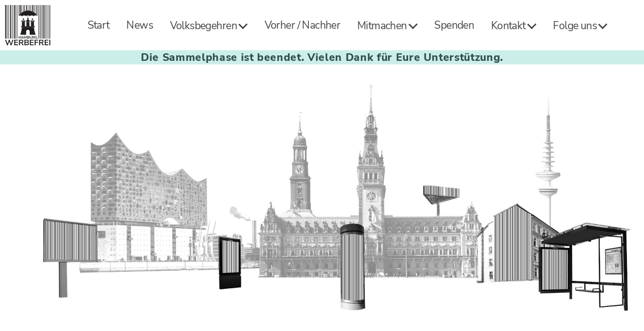

--- FILE ---
content_type: text/html
request_url: https://www.hamburg-werbefrei.de/
body_size: 12725
content:
<!DOCTYPE html><script type="module">window.location.search&&window.history.pushState({},document.title,window.location.pathname);document.querySelector(".successbox-toast")?.addEventListener("click",()=>{document.getElementById("successbox").classList.add("successbox_invisible")});</script> <html lang="de-DE" data-astro-cid-sckkx6r4> <head><meta charset="UTF-8"><meta name="viewport" content="width=device-width"><link rel="icon" type="image/svg+xml" href="/favicon.svg"><meta name="generator" content="Astro v5.6.1"><meta name="viewport" content="width=device-width, initial-scale=1.0, viewport-fit=cover"><!-- OpenGraph tags --><meta property="og:image" content="/_astro/01 Allgemein UPDATE.BTVfXDf1.jpg"><meta property="og:image:width" content="1200"><meta property="og:image:height" content="630"><meta property="og:url" content="https://www.hamburg-werbefrei.de/"><meta property="og:title" content="Hamburg Werbefrei – Volksentscheid Hamburg Werbefrei"><meta property="og:description" content="Damit es zur Volksabstimmung kommt, brauchen wir bis zum 13. Mai 2025 die Unterstützung von 80.000 Menschen."><meta property="og:type" content="website"><meta property="og:locale" content="de"><!-- Fallback for slow connections --><meta property="og:image:alt" content="Hamburg Werbefrei – Volksentscheid Hamburg Werbefrei"><!-- Twitter compatible fallback --><meta property="twitter:card" content="summary_large_image"><title>Hamburg Werbefrei</title><link rel="stylesheet" href="/_astro/_pagename_.D3_wTv1x.css">
<link rel="stylesheet" href="/_astro/index.DD6h-tdM.css">
<style>a[data-astro-cid-chb2czeq]{text-decoration:none}[data-astro-cid-chb2czeq]{box-sizing:content-box}#galerie-img-0[data-astro-cid-chb2czeq]{position:relative;left:0;top:0;max-width:100%;width:100%;visibility:visible;margin:0}img[data-astro-cid-chb2czeq]{display:block;position:absolute;left:0;top:0;max-width:100%;width:100%;visibility:hidden;margin:0}.galerie-images[data-astro-cid-chb2czeq]{position:relative;width:100%;max-width:100%;height:100%;display:block;-moz-user-select:none;margin:0}.galerie-container[data-astro-cid-chb2czeq]{position:relative;width:100%;max-width:100%;height:100%;display:block;-moz-user-select:none;margin:0;padding:0}.slideshow_next[data-astro-cid-chb2czeq]{background-position-x:100%!important;background:url(https://www.hamburg-werbefrei.de/wp-content/plugins/slideshow-se/images/SlideshowSEPlugin/light-arrows.png) no-repeat;right:5px}@media (max-width: 600px){.slideshow_next[data-astro-cid-chb2czeq]{right:55px}}.slideshow_prev[data-astro-cid-chb2czeq]{background-position-x:0%;background:url(https://www.hamburg-werbefrei.de/wp-content/plugins/slideshow-se/images/SlideshowSEPlugin/light-arrows.png) no-repeat;left:5px}@media (max-width: 600px){.slideshow_prev[data-astro-cid-chb2czeq]{left:55px}}.slideshow_button[data-astro-cid-chb2czeq]{margin-top:-20px;height:40px;width:19px;display:block;padding:0;position:absolute;top:50%;cursor:pointer;display:none;z-index:2}.hide-text[data-astro-cid-chb2czeq]{opacity:0}.hide-text[data-astro-cid-chb2czeq]:focus-within{opacity:0}
a[data-astro-cid-kovuwred]{text-decoration:none}[data-astro-cid-kovuwred]{letter-spacing:normal}.has-small-font-size[data-astro-cid-kovuwred]{font-size:.842em}label[data-astro-cid-kovuwred]{border:none;font-size:inherit;line-height:inherit;margin:0;padding:0;text-align:inherit;display:block;font-size:.842rem;font-weight:400;margin:0 0 .5rem}input[data-astro-cid-kovuwred][type=email]{-moz-appearance:none;background:#fff;border-radius:0;border-style:solid;border-width:.1rem;box-shadow:none;display:block;letter-spacing:-.015em;margin:0;max-width:100%;padding:1.1em 1.44em;width:calc(100% - 4 * var(--padding))}input[data-astro-cid-kovuwred][type=submit]{color:#000;background-color:#cceee8;border:none;border-radius:0;cursor:pointer;display:inline-block;font-weight:600;letter-spacing:.0333em;line-height:1.25;margin:0;opacity:1;padding:1.1em 1.44em;text-align:center;text-decoration:none;text-transform:uppercase;transition:opacity .15s linear;max-width:100%}p[data-astro-cid-kovuwred],form[data-astro-cid-kovuwred],.wp-block-group[data-astro-cid-kovuwred],.fullwidth-group[data-astro-cid-kovuwred],.entry-content[data-astro-cid-kovuwred],.wp-block-group__inner-container[data-astro-cid-kovuwred],.user-field-email[data-astro-cid-kovuwred],label[data-astro-cid-kovuwred]{width:100%;max-width:100%}.entry-content[data-astro-cid-kovuwred]{background-color:#fafafa}
</style>
<link rel="stylesheet" href="/_astro/_pagename_.HEEvQZZ1.css"></head> <body data-astro-cid-sckkx6r4> <script>
  function toggleMobileMenu() {
    const menuWrapper = document.querySelector('#site-menu-mobile');
    menuWrapper?.classList.toggle('menu-open');
    window.scrollTo(0, 0);
  }
</script> <nav class="nav" data-astro-cid-pux6a34n> <div class="site-menu" data-astro-cid-pux6a34n> <a href="/" class="logo" id="navigation" title="Hamburg Werbefrei" data-astro-cid-pux6a34n> <img src="/_astro/HamburgWerbefrei.CQklHIsZ.svg" class="logo-img" alt="Hamburg Werbefrei Logo" data-astro-cid-pux6a34n> </a> <nav id="primary-menu-wrapper" class="primary-menu-wrapper" aria-label="Horizontal" role="navigation" data-astro-cid-ohllak7e> <ul class="primary-menu reset-list-style" data-astro-cid-ohllak7e> <li class="menu-item" data-astro-cid-ohllak7e> <a href="/?reload=#start" data-astro-cid-ohllak7e>Start</a> <span class="icon" style="display:none" data-astro-cid-ohllak7e></span> <ul class="sub-menu" data-astro-cid-ohllak7e>  </ul> </li><li class="menu-item" data-astro-cid-ohllak7e> <a href="/news" data-astro-cid-ohllak7e>News</a> <span class="icon" style="display:none" data-astro-cid-ohllak7e></span> <ul class="sub-menu" data-astro-cid-ohllak7e>  </ul> </li><li class="menu-item menu-item-has-children" data-astro-cid-ohllak7e> <span class="title-of-submenu" data-astro-cid-ohllak7e>Volksbegehren</span> <span class="icon" style=" " data-astro-cid-ohllak7e></span> <ul class="sub-menu" data-astro-cid-ohllak7e> <li class="menu-item" data-astro-cid-ohllak7e> <a href="/gesetzentwurf" data-astro-cid-ohllak7e>Gesetzentwurf</a> </li><li class="menu-item" data-astro-cid-ohllak7e> <a href="/gesetzentwurf#ablauf" data-astro-cid-ohllak7e>Ablauf des Verfahrens</a> </li> </ul> </li><li class="menu-item" data-astro-cid-ohllak7e> <a href="/gruende/vorher-nachher" data-astro-cid-ohllak7e>Vorher / Nachher</a> <span class="icon" style="display:none" data-astro-cid-ohllak7e></span> <ul class="sub-menu" data-astro-cid-ohllak7e>  </ul> </li><li class="menu-item menu-item-has-children" data-astro-cid-ohllak7e> <span class="title-of-submenu" data-astro-cid-ohllak7e>Mitmachen</span> <span class="icon" style=" " data-astro-cid-ohllak7e></span> <ul class="sub-menu" data-astro-cid-ohllak7e> <li class="menu-item" data-astro-cid-ohllak7e> <a href="/termine" data-astro-cid-ohllak7e>Termine</a> </li><li class="menu-item" data-astro-cid-ohllak7e> <a href="/signalgruppen" data-astro-cid-ohllak7e>Bezirksgruppen</a> </li><li class="menu-item" data-astro-cid-ohllak7e> <a href="/wp/page/6178" data-astro-cid-ohllak7e>Unsere Zentrale im Gängeviertel</a> </li><li class="menu-item" data-astro-cid-ohllak7e> <a href="/flyer-sticker-poster" data-astro-cid-ohllak7e>Material</a> </li><li class="menu-item" data-astro-cid-ohllak7e> <a href="/spenden" data-astro-cid-ohllak7e>Spenden</a> </li> </ul> </li><li class="menu-item" data-astro-cid-ohllak7e> <a href="/spenden" data-astro-cid-ohllak7e>Spenden</a> <span class="icon" style="display:none" data-astro-cid-ohllak7e></span> <ul class="sub-menu" data-astro-cid-ohllak7e>  </ul> </li><li class="menu-item menu-item-has-children" data-astro-cid-ohllak7e> <span class="title-of-submenu" data-astro-cid-ohllak7e>Kontakt</span> <span class="icon" style=" " data-astro-cid-ohllak7e></span> <ul class="sub-menu" data-astro-cid-ohllak7e> <li class="menu-item" data-astro-cid-ohllak7e> <a href="/wp/page/3388" data-astro-cid-ohllak7e>Schreib uns</a> </li><li class="menu-item" data-astro-cid-ohllak7e> <a href="/wp/page/6178" data-astro-cid-ohllak7e>Unsere Zentrale</a> </li><li class="menu-item" data-astro-cid-ohllak7e> <a href="/presse" data-astro-cid-ohllak7e>Presse</a> </li><li class="menu-item" data-astro-cid-ohllak7e> <a href="/impressum" data-astro-cid-ohllak7e>Impressum</a> </li><li class="menu-item" data-astro-cid-ohllak7e> <a href="/datenschutzerklaerung" data-astro-cid-ohllak7e>Datenschutzerklärung</a> </li> </ul> </li><li class="menu-item menu-item-has-children" data-astro-cid-ohllak7e> <span class="title-of-submenu" data-astro-cid-ohllak7e>Folge uns</span> <span class="icon" style=" " data-astro-cid-ohllak7e></span> <ul class="sub-menu" data-astro-cid-ohllak7e> <li class="menu-item" data-astro-cid-ohllak7e> <a href="https://bewegung.social/web/@hhwerbefrei" target="_blank" rel="noopener noreferrer" data-astro-cid-ohllak7e> Mastodon </a> </li><li class="menu-item" data-astro-cid-ohllak7e> <a href="https://bsky.app/profile/hhwerbefrei.bsky.social" target="_blank" rel="noopener noreferrer" data-astro-cid-ohllak7e> Bluesky </a> </li><li class="menu-item" data-astro-cid-ohllak7e> <a href="https://www.instagram.com/hamburgwerbefrei/" target="_blank" rel="noopener noreferrer" data-astro-cid-ohllak7e> Instagram </a> </li><li class="menu-item" data-astro-cid-ohllak7e> <a href="https://www.facebook.com/HamburgWerbefrei/" target="_blank" rel="noopener noreferrer" data-astro-cid-ohllak7e> Facebook </a> </li><li class="menu-item" data-astro-cid-ohllak7e> <a href="https://www.tiktok.com/@hamburg.werbefrei" target="_blank" rel="noopener noreferrer" data-astro-cid-ohllak7e> Tiktok </a> </li><li class="menu-item" data-astro-cid-ohllak7e> <a href="/newsletter" data-astro-cid-ohllak7e>Newsletter</a> </li><li class="menu-item" data-astro-cid-ohllak7e> <a href="https://signal.group/#CjQKIPn5XSkdUPniPK_-3dzRIACcykCk_6y_raBGi8oOtrvbEhC3WehC5gdQkiqi5hQUHzsd" target="_blank" rel="noopener noreferrer" data-astro-cid-ohllak7e> Signal-Infokanal </a> </li> </ul> </li> </ul> </nav>  </div> <div id="site-menu-bar-mobile" class="site-menu-bar-mobile" data-astro-cid-pux6a34n> <a href="/" class="logo" id="navigation" title="Hamburg Werbefrei" data-astro-cid-pux6a34n> <img src="/_astro/HamburgWerbefrei.CQklHIsZ.svg" class="logo-img" alt="Hamburg Werbefrei Logo" data-astro-cid-pux6a34n> </a> <button id="menu-button" class="nav-toggle" aria-expanded="false" onclick="toggleMobileMenu()" data-astro-cid-pux6a34n> <span class="toggle-inner" data-astro-cid-pux6a34n> <span class="menu-label" data-astro-cid-pux6a34n>Menü</span> <span class="toggle-icon" data-astro-cid-pux6a34n> <svg width="40px" height="40px" viewBox="0 0 24 24" fill="none" xmlns="http://www.w3.org/2000/svg" data-astro-cid-pux6a34n> <path d="M4 18L20 18" stroke="#000000" stroke-width="2" stroke-linecap="round" data-astro-cid-pux6a34n></path> <path d="M4 12L20 12" stroke="#000000" stroke-width="2" stroke-linecap="round" data-astro-cid-pux6a34n></path> <path d="M4 6L20 6" stroke="#000000" stroke-width="2" stroke-linecap="round" data-astro-cid-pux6a34n></path> </svg> </span> </span> </button> </div> <div id="site-menu-mobile" class="site-menu-mobile" data-astro-cid-pux6a34n> <nav id="primary-menu-wrapper-mobile" class="primary-menu-wrapper-mobile" aria-label="Horizontal" role="navigation" data-astro-cid-f7eqdp2c> <ul class="primary-menu" data-astro-cid-f7eqdp2c> <li class="menu-item" data-astro-cid-f7eqdp2c> <div class="item-as-row" id="menu-row-5880" data-astro-cid-f7eqdp2c> <span class="item-title" data-astro-cid-f7eqdp2c> <a href="/?reload=#start" data-astro-cid-f7eqdp2c>Start</a> </span> <span id="icon-span-5880" class="icon-span" tabindex="0" style="display:none" data-astro-cid-f7eqdp2c>
➜
</span> </div> <ul class="sub-menu sub-menu-closed" id="sub-menu-5880" data-astro-cid-f7eqdp2c>  </ul> </li><li class="menu-item" data-astro-cid-f7eqdp2c> <div class="item-as-row" id="menu-row-4414" data-astro-cid-f7eqdp2c> <span class="item-title" data-astro-cid-f7eqdp2c> <a href="/news" data-astro-cid-f7eqdp2c>News</a> </span> <span id="icon-span-4414" class="icon-span" tabindex="0" style="display:none" data-astro-cid-f7eqdp2c>
➜
</span> </div> <ul class="sub-menu sub-menu-closed" id="sub-menu-4414" data-astro-cid-f7eqdp2c>  </ul> </li><li class="menu-item menu-item-has-children" data-astro-cid-f7eqdp2c> <div class="item-as-row" id="menu-row-5628" data-astro-cid-f7eqdp2c> <span class="item-title" data-astro-cid-f7eqdp2c> <span class="title-of-submenu" data-astro-cid-f7eqdp2c>Volksbegehren</span> </span> <span id="icon-span-5628" class="icon-span" tabindex="0" style=" " data-astro-cid-f7eqdp2c>
➜
</span> </div> <ul class="sub-menu sub-menu-closed" id="sub-menu-5628" data-astro-cid-f7eqdp2c> <li class="menu-item" data-astro-cid-f7eqdp2c> <a href="/gesetzentwurf" data-astro-cid-f7eqdp2c>Gesetzentwurf</a> </li><li class="menu-item" data-astro-cid-f7eqdp2c> <a href="/gesetzentwurf#ablauf" data-astro-cid-f7eqdp2c>Ablauf des Verfahrens</a> </li> </ul> </li><li class="menu-item" data-astro-cid-f7eqdp2c> <div class="item-as-row" id="menu-row-4525" data-astro-cid-f7eqdp2c> <span class="item-title" data-astro-cid-f7eqdp2c> <a href="/gruende/vorher-nachher" data-astro-cid-f7eqdp2c>Vorher / Nachher</a> </span> <span id="icon-span-4525" class="icon-span" tabindex="0" style="display:none" data-astro-cid-f7eqdp2c>
➜
</span> </div> <ul class="sub-menu sub-menu-closed" id="sub-menu-4525" data-astro-cid-f7eqdp2c>  </ul> </li><li class="menu-item menu-item-has-children" data-astro-cid-f7eqdp2c> <div class="item-as-row" id="menu-row-4224" data-astro-cid-f7eqdp2c> <span class="item-title" data-astro-cid-f7eqdp2c> <span class="title-of-submenu" data-astro-cid-f7eqdp2c>Mitmachen</span> </span> <span id="icon-span-4224" class="icon-span" tabindex="0" style=" " data-astro-cid-f7eqdp2c>
➜
</span> </div> <ul class="sub-menu sub-menu-closed" id="sub-menu-4224" data-astro-cid-f7eqdp2c> <li class="menu-item" data-astro-cid-f7eqdp2c> <a href="/termine" data-astro-cid-f7eqdp2c>Termine</a> </li><li class="menu-item" data-astro-cid-f7eqdp2c> <a href="/signalgruppen" data-astro-cid-f7eqdp2c>Bezirksgruppen</a> </li><li class="menu-item" data-astro-cid-f7eqdp2c> <a href="/wp/page/6178" data-astro-cid-f7eqdp2c>Unsere Zentrale im Gängeviertel</a> </li><li class="menu-item" data-astro-cid-f7eqdp2c> <a href="/flyer-sticker-poster" data-astro-cid-f7eqdp2c>Material</a> </li><li class="menu-item" data-astro-cid-f7eqdp2c> <a href="/spenden" data-astro-cid-f7eqdp2c>Spenden</a> </li> </ul> </li><li class="menu-item" data-astro-cid-f7eqdp2c> <div class="item-as-row" id="menu-row-5044" data-astro-cid-f7eqdp2c> <span class="item-title" data-astro-cid-f7eqdp2c> <a href="/spenden" data-astro-cid-f7eqdp2c>Spenden</a> </span> <span id="icon-span-5044" class="icon-span" tabindex="0" style="display:none" data-astro-cid-f7eqdp2c>
➜
</span> </div> <ul class="sub-menu sub-menu-closed" id="sub-menu-5044" data-astro-cid-f7eqdp2c>  </ul> </li><li class="menu-item menu-item-has-children" data-astro-cid-f7eqdp2c> <div class="item-as-row" id="menu-row-3856" data-astro-cid-f7eqdp2c> <span class="item-title" data-astro-cid-f7eqdp2c> <span class="title-of-submenu" data-astro-cid-f7eqdp2c>Kontakt</span> </span> <span id="icon-span-3856" class="icon-span" tabindex="0" style=" " data-astro-cid-f7eqdp2c>
➜
</span> </div> <ul class="sub-menu sub-menu-closed" id="sub-menu-3856" data-astro-cid-f7eqdp2c> <li class="menu-item" data-astro-cid-f7eqdp2c> <a href="/wp/page/3388" data-astro-cid-f7eqdp2c>Schreib uns</a> </li><li class="menu-item" data-astro-cid-f7eqdp2c> <a href="/wp/page/6178" data-astro-cid-f7eqdp2c>Unsere Zentrale</a> </li><li class="menu-item" data-astro-cid-f7eqdp2c> <a href="/presse" data-astro-cid-f7eqdp2c>Presse</a> </li><li class="menu-item" data-astro-cid-f7eqdp2c> <a href="/impressum" data-astro-cid-f7eqdp2c>Impressum</a> </li><li class="menu-item" data-astro-cid-f7eqdp2c> <a href="/datenschutzerklaerung" data-astro-cid-f7eqdp2c>Datenschutzerklärung</a> </li> </ul> </li><li class="menu-item menu-item-has-children" data-astro-cid-f7eqdp2c> <div class="item-as-row" id="menu-row-10005" data-astro-cid-f7eqdp2c> <span class="item-title" data-astro-cid-f7eqdp2c> <span class="title-of-submenu" data-astro-cid-f7eqdp2c>Folge uns</span> </span> <span id="icon-span-10005" class="icon-span" tabindex="0" style=" " data-astro-cid-f7eqdp2c>
➜
</span> </div> <ul class="sub-menu sub-menu-closed" id="sub-menu-10005" data-astro-cid-f7eqdp2c> <li class="menu-item" data-astro-cid-f7eqdp2c> <a href="https://bewegung.social/web/@hhwerbefrei" target="_blank" rel="noopener noreferrer" data-astro-cid-f7eqdp2c> Mastodon </a> </li><li class="menu-item" data-astro-cid-f7eqdp2c> <a href="https://bsky.app/profile/hhwerbefrei.bsky.social" target="_blank" rel="noopener noreferrer" data-astro-cid-f7eqdp2c> Bluesky </a> </li><li class="menu-item" data-astro-cid-f7eqdp2c> <a href="https://www.instagram.com/hamburgwerbefrei/" target="_blank" rel="noopener noreferrer" data-astro-cid-f7eqdp2c> Instagram </a> </li><li class="menu-item" data-astro-cid-f7eqdp2c> <a href="https://www.facebook.com/HamburgWerbefrei/" target="_blank" rel="noopener noreferrer" data-astro-cid-f7eqdp2c> Facebook </a> </li><li class="menu-item" data-astro-cid-f7eqdp2c> <a href="https://www.tiktok.com/@hamburg.werbefrei" target="_blank" rel="noopener noreferrer" data-astro-cid-f7eqdp2c> Tiktok </a> </li><li class="menu-item" data-astro-cid-f7eqdp2c> <a href="/newsletter" data-astro-cid-f7eqdp2c>Newsletter</a> </li><li class="menu-item" data-astro-cid-f7eqdp2c> <a href="https://signal.group/#CjQKIPn5XSkdUPniPK_-3dzRIACcykCk_6y_raBGi8oOtrvbEhC3WehC5gdQkiqi5hQUHzsd" target="_blank" rel="noopener noreferrer" data-astro-cid-f7eqdp2c> Signal-Infokanal </a> </li> </ul> </li> </ul> </nav> <script type="module" src="/_astro/SiteMenuMobile.astro_astro_type_script_index_0_lang.CU7_HNqY.js"></script>  </div> </nav>  <div class="bar" data-astro-cid-a3zotua4> <span class="angabe" data-astro-cid-a3zotua4>
Die Sammelphase ist beendet. Vielen Dank für Eure Unterstützung.
</span> </div>  <div id="successbox" class="text-block successbox_invisible successbox-toast successbox_ successbox" data-astro-cid-sckkx6r4> <span id="successmessage" data-astro-cid-sckkx6r4></span> </div> <div id="wartungstext" class="wartungstext hidden" style="display:none;" data-astro-cid-kxfolw7r>
Hinweis:  </div>  <main data-astro-cid-sckkx6r4>   <div class="bg-head-banner" data-astro-cid-j7pv25f6></div> <div class="placeholder1 bg-head-banner-superposition" id="placeholder1" data-astro-cid-j7pv25f6></div> <div id="start" class="splash site-content" data-astro-cid-xpoqjtq3> <div class="section" data-astro-cid-xpoqjtq3> <div class="section-content" data-astro-cid-xpoqjtq3> <h3 class="wp-block-heading" data-astro-cid-xpoqjtq3>
Dein Volksbegehren für eine bessere Stadt.
</h3> <!-- <p>
        Unterstütze das Volksbegehren und <a href="/unterschreiben"
          >unterschreibe</a
        > bis zum <strong>13. Mai 2025</strong>, 24 Uhr. Wenn du noch Listen mit
        Unterschriften hast, bring uns diese spätestens Dienstag, den 13. Mai
        2025 an einem der
        <a href="/abgabeorte">Abgabeorte</a> vorbei oder in unsere Zentrale in der
        <a href="https://www.openstreetmap.org/node/12732687438"
          >Caffamacherreihe 47</a
        > (U Gänsemarkt) - die Zentrale hat heute bis 24 Uhr geöffnet. Notfalls geht
        auch morgen (14. Mai) bis 11 Uhr, aber bitte nur im Notfall.
      </p>
      <p>Fragen? 0151 46211926.</p> --> <video controls="" preload="auto" width="100%" height="auto" class="video" data-astro-cid-xpoqjtq3> <source src="https://nextcloud.wfrei.de/index.php/s/6meY9RBFwNmAndy/download/Hamburg%20Werbefrei%20final1_kleinere%20datei.mp4" type="video/mp4" data-astro-cid-xpoqjtq3> </video> </div> </div> <div class="section" data-astro-cid-xpoqjtq3> <div class="section-content" data-astro-cid-xpoqjtq3> <div class="row" data-astro-cid-xpoqjtq3> <!-- <div class="col13">
          <Card title="Unterschreiben" href="/unterschreiben">
            <p class="card-text">Jetzt unterschreiben.</p>
          </Card>
        </div>
        <div class="col13">
          <Card title="Sammeln" href="/sammeln">
            <p class="card-text">
              Sammle mit uns Unterschriften vom 23. April bis 13. Mai 2025.
            </p>
          </Card>
        </div> --> <div class="col13" data-astro-cid-xpoqjtq3> <div class="link-card" data-astro-cid-dohjnao5> <a href="/news" data-astro-cid-dohjnao5> <h2 data-astro-cid-dohjnao5> News <span data-astro-cid-dohjnao5>&rarr;</span> </h2>  <p class="card-text" data-astro-cid-xpoqjtq3>Neues von Hamburg Werbefrei</p>  </a> </div>  </div> <div class="col13" data-astro-cid-xpoqjtq3> <!-- <Card title="Mitmachen" href="/mitmachen">
            <p class="card-text">Mach mit.</p>
          </Card> --> </div> <div class="col13" data-astro-cid-xpoqjtq3> <div class="link-card" data-astro-cid-dohjnao5> <a href="/spenden" data-astro-cid-dohjnao5> <h2 data-astro-cid-dohjnao5> Spenden <span data-astro-cid-dohjnao5>&rarr;</span> </h2>  <p class="card-text" data-astro-cid-xpoqjtq3>Spende für eine bessere Stadt.</p>  </a> </div>  </div> </div> <img class="direct-full-width-img" src="/_astro/kommtWeg-KannBleiben.knpQ3V11.jpg" alt="Kommt weg / kann bleiben" width="100%" data-astro-cid-xpoqjtq3> </div> </div> <div class="section" data-astro-cid-xpoqjtq3> <div id="gruende" class="section-content" data-astro-cid-xpoqjtq3> <div class="row" data-astro-cid-xpoqjtq3> <div class="col13" data-astro-cid-xpoqjtq3> <div class="gruende-card" data-astro-cid-f6n53ap2> <a href="/gruende/mehr-hamburg" data-astro-cid-f6n53ap2> <div class="content" data-astro-cid-f6n53ap2> <img src="/_astro/Weniger Werbung. Mehr Hamburg.Dyg7qaBM.svg" data-astro-cid-f6n53ap2> <!-- <p class="line">
        Weniger <strong>{title1}</strong>.
      </p>
      <p class="line">
        Mehr <strong>{title2}</strong>.
      </p> -->  <!-- 
      <div class="rarr-div"><span class="rarr">&rarr;</span></div> --> </div> </a> </div>  </div> <div class="col13" data-astro-cid-xpoqjtq3> <div class="gruende-card" data-astro-cid-f6n53ap2> <a href="/gruende/mehr-sterne" data-astro-cid-f6n53ap2> <div class="content" data-astro-cid-f6n53ap2> <img src="/_astro/Lichtverschmutzung schwarz weiß_quer.C47Ca1jP.svg" data-astro-cid-f6n53ap2> <!-- <p class="line">
        Weniger <strong>{title1}</strong>.
      </p>
      <p class="line">
        Mehr <strong>{title2}</strong>.
      </p> -->  <!-- 
      <div class="rarr-div"><span class="rarr">&rarr;</span></div> --> </div> </a> </div>  </div> <div class="col13" data-astro-cid-xpoqjtq3> <div class="gruende-card" data-astro-cid-f6n53ap2> <a href="/gruende/mehr-sicherheit" data-astro-cid-f6n53ap2> <div class="content" data-astro-cid-f6n53ap2> <img src="/_astro/Ablenkung_schwarzweiß.Dcr20ksN.svg" data-astro-cid-f6n53ap2> <!-- <p class="line">
        Weniger <strong>{title1}</strong>.
      </p>
      <p class="line">
        Mehr <strong>{title2}</strong>.
      </p> -->  <!-- 
      <div class="rarr-div"><span class="rarr">&rarr;</span></div> --> </div> </a> </div>  </div> </div> <hr class="invisible-separator" data-astro-cid-xpoqjtq3> <div class="row" data-astro-cid-xpoqjtq3> <div class="col13" data-astro-cid-xpoqjtq3> <div class="gruende-card" data-astro-cid-f6n53ap2> <a href="/gruende/mehr-kultur" data-astro-cid-f6n53ap2> <div class="content" data-astro-cid-f6n53ap2> <img src="/_astro/Weniger Komerz.Mehr Kultur_quer.DxKvcVFC.svg" data-astro-cid-f6n53ap2> <!-- <p class="line">
        Weniger <strong>{title1}</strong>.
      </p>
      <p class="line">
        Mehr <strong>{title2}</strong>.
      </p> -->  <!-- 
      <div class="rarr-div"><span class="rarr">&rarr;</span></div> --> </div> </a> </div>  </div> <div class="col13" data-astro-cid-xpoqjtq3> <div class="gruende-card" data-astro-cid-f6n53ap2> <a href="/gruende/mehr-klimaschutz" data-astro-cid-f6n53ap2> <div class="content" data-astro-cid-f6n53ap2> <img src="/_astro/Weniger Energieverschwendung. Mehr Klimaschutz.B68YVpKA.svg" data-astro-cid-f6n53ap2> <!-- <p class="line">
        Weniger <strong>{title1}</strong>.
      </p>
      <p class="line">
        Mehr <strong>{title2}</strong>.
      </p> -->  <!-- 
      <div class="rarr-div"><span class="rarr">&rarr;</span></div> --> </div> </a> </div>  </div> <div class="col13" data-astro-cid-xpoqjtq3> <div class="gruende-card" data-astro-cid-f6n53ap2> <a href="/gruende/mehr-freiheit" data-astro-cid-f6n53ap2> <div class="content" data-astro-cid-f6n53ap2> <img src="/_astro/Weniger Meinungsmacht. Mehr Freiheit.UHVo2-pH.svg" data-astro-cid-f6n53ap2> <!-- <p class="line">
        Weniger <strong>{title1}</strong>.
      </p>
      <p class="line">
        Mehr <strong>{title2}</strong>.
      </p> -->  <!-- 
      <div class="rarr-div"><span class="rarr">&rarr;</span></div> --> </div> </a> </div>  </div> </div> <hr class="invisible-separator" data-astro-cid-xpoqjtq3> <div class="row" data-astro-cid-xpoqjtq3> <div class="col13" data-astro-cid-xpoqjtq3></div> <div class="col13" data-astro-cid-xpoqjtq3> <div class="gruende-card" data-astro-cid-f6n53ap2> <a href="/gruende/mehr-gesundheit" data-astro-cid-f6n53ap2> <div class="content" data-astro-cid-f6n53ap2> <img src="/_astro/Reitzüberflutung_Gesundheit.NI-vKDSE.svg" data-astro-cid-f6n53ap2> <!-- <p class="line">
        Weniger <strong>{title1}</strong>.
      </p>
      <p class="line">
        Mehr <strong>{title2}</strong>.
      </p> -->  <!-- 
      <div class="rarr-div"><span class="rarr">&rarr;</span></div> --> </div> </a> </div>  </div> <div class="col13" data-astro-cid-xpoqjtq3></div> </div> </div> <div class="section" data-astro-cid-xpoqjtq3> <div class="section-content" data-astro-cid-xpoqjtq3> <h3 data-astro-cid-xpoqjtq3>Weiterhin zulässige Anlagen:</h3> <figure class="galerie-wrapper" data-astro-cid-xpoqjtq3> <galerie-container id="galerie-container-eddbaf9c-2d38" class="galerie-container" data-instance-scope="eddbaf9c-2d38" data-astro-cid-chb2czeq="true"> <div class="galerie-images" data-astro-cid-chb2czeq> <img id="galerie-img-0" class="galerie-img" src="https://www.hamburg-werbefrei.de/wp-content/uploads/2025/05/PlakatWandGlas.jpg" alt="Backsteingebäude, an dem zwei Plakatvitrinen mit je 4 Veranstaltungsplakaten hervorgehoben sind." width="100%" data-astro-cid-chb2czeq><img id="galerie-img-1" class="galerie-img" src="https://www.hamburg-werbefrei.de/wp-content/uploads/2025/05/ErlaubtLitfassSpitz-e1746527690405.jpeg" alt width="100%" data-astro-cid-chb2czeq><img id="galerie-img-2" class="galerie-img" src="https://www.hamburg-werbefrei.de/wp-content/uploads/2025/05/BushaltestelleErlaubt-e1746527568791.jpg" alt="Straßenszene mit Bushaltestelle. Hervorgehoben ist eine Vitrine mit 4 Werbeplakaten, die in das Bild hineinmontiert wurde." width="100%" data-astro-cid-chb2czeq><img id="galerie-img-3" class="galerie-img" src="https://www.hamburg-werbefrei.de/wp-content/uploads/2025/04/signal-2025-04-30-152607_003-e1746527667625.jpeg" alt width="100%" data-astro-cid-chb2czeq><img id="galerie-img-4" class="galerie-img" src="https://www.hamburg-werbefrei.de/wp-content/uploads/2022/03/re_01-bleibt_DSC05082_Litfasssaeule-Kultur.png.jpg" alt width="100%" data-astro-cid-chb2czeq><img id="galerie-img-5" class="galerie-img" src="https://www.hamburg-werbefrei.de/wp-content/uploads/2022/05/bushalte_kultur4.jpeg" alt="Bushaltestelle Kulturplakatierung" width="100%" data-astro-cid-chb2czeq> </div> <div class="slideshow_button slideshow_prev slideshow_transparent" role="button" data-previous-text="Vorheriges" tabindex="0" style="display:block" data-astro-cid-chb2czeq> <span class="assistive-text hide-text" data-astro-cid-chb2czeq>Vorheriges</span> </div> <div class="slideshow_button slideshow_next slideshow_transparent" role="button" data-next-text="Nächstes" tabindex="0" style="display:block" data-astro-cid-chb2czeq> <span class="assistive-text hide-text" data-astro-cid-chb2czeq>Nächstes</span> </div> </galerie-container> <script type="module">const i="chb2czeq";let c;class g extends HTMLElement{get instanceScope(){return this.dataset.instanceScope}connectedCallback(){c=this.instanceScope,c&&f(c)}}customElements.define("galerie-container",g);let t=0;function f(r){const n=document.querySelector(`#galerie-container-${r}`),e=n?.querySelectorAll(`.galerie-img[data-astro-cid-${i}]`),o=n?.querySelector(`.slideshow_next[data-astro-cid-${i}]`),a=n?.querySelector(`.slideshow_prev[data-astro-cid-${i}]`);function l(){e&&(t=(t+1)%e.length,s())}function d(){e&&(t=(t+e.length-1)%e.length,s())}function s(){e&&(e.forEach(u=>{u.style.visibility="hidden"}),e[t].style.visibility="visible")}o?.addEventListener("click",l),a?.addEventListener("click",d)}</script>  </figure> <h3 data-astro-cid-xpoqjtq3>Nicht mehr zulässige Anlagen:</h3> <figure class="galerie-wrapper" data-astro-cid-xpoqjtq3> <galerie-container id="galerie-container-c60f40bc-dcb2" class="galerie-container" data-instance-scope="c60f40bc-dcb2" data-astro-cid-chb2czeq="true"> <div class="galerie-images" data-astro-cid-chb2czeq> <img id="galerie-img-0" class="galerie-img" src="https://www.hamburg-werbefrei.de/wp-content/uploads/2022/03/re_02-kann-weg_DSC05059_CLP-digital.png.jpg" alt width="100%" data-astro-cid-chb2czeq><img id="galerie-img-1" class="galerie-img" src="https://www.hamburg-werbefrei.de/wp-content/uploads/2022/03/02-kann-weg_DSC05067_Hauswand-2-e1647950050396.png" alt width="100%" data-astro-cid-chb2czeq><img id="galerie-img-2" class="galerie-img" src="https://www.hamburg-werbefrei.de/wp-content/uploads/2022/03/re_02-DSC05050-Drehsaeule-digitalStromkasten.png.jpg" alt width="100%" data-astro-cid-chb2czeq><img id="galerie-img-3" class="galerie-img" src="https://www.hamburg-werbefrei.de/wp-content/uploads/2022/03/re_02-kann-weg_DSC05049_Megalight.png.jpg" alt width="100%" data-astro-cid-chb2czeq><img id="galerie-img-4" class="galerie-img" src="https://www.hamburg-werbefrei.de/wp-content/uploads/2022/03/re_02-kann-weg_DSC05056_Hauswand-3.png.jpg" alt width="100%" data-astro-cid-chb2czeq><img id="galerie-img-5" class="galerie-img" src="https://www.hamburg-werbefrei.de/wp-content/uploads/2022/03/re_02-kann-weg_DSC05075_Drehsaeule-analog.png.jpg" alt width="100%" data-astro-cid-chb2czeq><img id="galerie-img-6" class="galerie-img" src="https://www.hamburg-werbefrei.de/wp-content/uploads/2022/03/re_02-kann-weg_DSC05084_Hauswand.png.jpg" alt width="100%" data-astro-cid-chb2czeq><img id="galerie-img-7" class="galerie-img" src="https://www.hamburg-werbefrei.de/wp-content/uploads/2022/03/re_02-kann-weg_DSC05096_Hauswerbung-Logos.png.jpg" alt width="100%" data-astro-cid-chb2czeq><img id="galerie-img-8" class="galerie-img" src="https://www.hamburg-werbefrei.de/wp-content/uploads/2022/03/02-kann-weg_DSC05056_Hauswand-3-e1654094633156.png" alt width="100%" data-astro-cid-chb2czeq><img id="galerie-img-9" class="galerie-img" src="https://www.hamburg-werbefrei.de/wp-content/uploads/2022/03/re_03-DSC05081_Kreuzung-2.png.jpg" alt="Mehrere Werbeanlagen, an allen Ecken einer Kreuzung" width="100%" data-astro-cid-chb2czeq><img id="galerie-img-10" class="galerie-img" src="https://www.hamburg-werbefrei.de/wp-content/uploads/2022/03/re_03-DSC05030_Kreuzung-1.png.jpg" alt="Hauptverkehrsstraße. Mehrere Werbeanlagen an allen Ecken einer Kreuzung" width="100%" data-astro-cid-chb2czeq> </div> <div class="slideshow_button slideshow_prev slideshow_transparent" role="button" data-previous-text="Vorheriges" tabindex="0" style="display:block" data-astro-cid-chb2czeq> <span class="assistive-text hide-text" data-astro-cid-chb2czeq>Vorheriges</span> </div> <div class="slideshow_button slideshow_next slideshow_transparent" role="button" data-next-text="Nächstes" tabindex="0" style="display:block" data-astro-cid-chb2czeq> <span class="assistive-text hide-text" data-astro-cid-chb2czeq>Nächstes</span> </div> </galerie-container>   </figure> </div> <div class="section" id="ueberuns" data-astro-cid-xpoqjtq3> <div class="section-content" data-astro-cid-xpoqjtq3> <h3 data-astro-cid-xpoqjtq3>Über uns</h3> <figure class="fig" data-astro-cid-xpoqjtq3> <img class="direct-full-width-img" src="https://www.hamburg-werbefrei.de/wp-content/uploads/2022/04/DSC9650-1-1024x683.jpg" alt="Sammelstart vor dem Rathaus" width="100%" data-astro-cid-xpoqjtq3> </figure> <p data-astro-cid-xpoqjtq3>
Wir sind Hamburger:innen, denen ihre Stadt am Herzen liegt. Uns
            bewegen Themen wie öffentlicher Raum, Architektur, Stadtplanung,
            Verkehrssicherheit und Umweltschutz.
</p> <p data-astro-cid-xpoqjtq3>
Wir agieren unabhängig von Parteien. Unsere Schwester-Initiative ist
            Berlin Werbefrei.
</p> <div class="koepfe-zitate" data-astro-cid-zuy5laul> <figure class="img-grid-wrapper" data-astro-cid-zuy5laul> <div class="wrapper" data-astro-cid-nb5nkidc style="--imgHeight: 260px;"> <figure class="block-gallery" data-astro-cid-nb5nkidc style="--imgHeight: 260px;"> <figure class="block-image" data-astro-cid-nb5nkidc style="--imgHeight: 260px;"> <img loading="lazy" decoding="async" src="https://www.hamburg-werbefrei.de/wp-content/uploads/2022/04/DSC05101_Martin-e1740827085362.jpg" alt data-astro-cid-nb5nkidc style="--imgHeight: 260px;"> </figure><figure class="block-image" data-astro-cid-nb5nkidc style="--imgHeight: 260px;"> <img loading="lazy" decoding="async" src="https://www.hamburg-werbefrei.de/wp-content/uploads/2022/04/DSC05110_Antonia-e1740827064218.jpg" alt data-astro-cid-nb5nkidc style="--imgHeight: 260px;"> </figure><figure class="block-image" data-astro-cid-nb5nkidc style="--imgHeight: 260px;"> <img loading="lazy" decoding="async" src="https://www.hamburg-werbefrei.de/wp-content/uploads/2022/04/signal-2022-03-24-084331_001.jpeg" alt data-astro-cid-nb5nkidc style="--imgHeight: 260px;"> </figure><figure class="block-image" data-astro-cid-nb5nkidc style="--imgHeight: 260px;"> <img loading="lazy" decoding="async" src="https://www.hamburg-werbefrei.de/wp-content/uploads/2022/11/signal-2022-11-13-122240_004.png" alt data-astro-cid-nb5nkidc style="--imgHeight: 260px;"> </figure><figure class="block-image" data-astro-cid-nb5nkidc style="--imgHeight: 260px;"> <img loading="lazy" decoding="async" src="https://www.hamburg-werbefrei.de/wp-content/uploads/2022/11/signal-2022-11-13-122240_003.png" alt data-astro-cid-nb5nkidc style="--imgHeight: 260px;"> </figure><figure class="block-image" data-astro-cid-nb5nkidc style="--imgHeight: 260px;"> <img loading="lazy" decoding="async" src="https://www.hamburg-werbefrei.de/wp-content/uploads/2022/11/DDG-schwarz-weiss.png" alt data-astro-cid-nb5nkidc style="--imgHeight: 260px;"> </figure><figure class="block-image" data-astro-cid-nb5nkidc style="--imgHeight: 260px;"> <img loading="lazy" decoding="async" src="https://www.hamburg-werbefrei.de/wp-content/uploads/2023/01/Ilse-Furian-5-2_bw.jpg" alt data-astro-cid-nb5nkidc style="--imgHeight: 260px;"> </figure> </figure> </div> <!-- TODO get downscaled images from db, not full -->  </figure> <div class="wrapper-for-styled-wp-content"> <div></div> 
<blockquote class="wp-block-quote is-layout-flow wp-block-quote-is-layout-flow">
<p><em><em>„</em>Die Vereinten Nationen haben es maximal deutlich formuliert: Die Menschheit geht sehenden Auges einer Katastrophe entgegen. Die Wirtschaft muss sofort nachhaltig umgebaut werden. Die Stadt mit stromfressenden Werbemonitoren vollzustellen, die zu mehr Konsum anregen, geht komplett in die falsche Richtung.<em>“</em></em></p>
<cite><em>Martin Weise, Pflegeassistent</em></cite></blockquote>



<blockquote class="wp-block-quote is-layout-flow wp-block-quote-is-layout-flow">
<p><em><em>„</em>Wer sollte über das Stadtbild Hamburgs entscheiden dürfen? Einzelne Großkonzerne oder doch lieber die Bürger:innen?<em>“</em></em></p>
<cite><em>Antonia Petschat, Architektin</em></cite></blockquote>



<blockquote class="wp-block-quote is-layout-flow wp-block-quote-is-layout-flow">
<p><em><em>„</em>Außenwerbung bringt der Stadt Geld, aber zu welchem Preis? Dieses Geld wird durch einen Raubbau an unserer Aufmerksamkeit erwirtschaftet.<em>“</em></em></p>
<cite><em>Dr. Nils Erik Flick, IT-Berater</em></cite></blockquote>



<blockquote class="wp-block-quote is-layout-flow wp-block-quote-is-layout-flow">
<p><em><em>„</em>Wir dürfen es nicht hinnehmen, dass Hamburg auch noch den öffentlichen Raum für Werbebotschaften von Facebook, Amazon und Co. ausverkauft. Durch weniger Werbung und damit weniger Konsumbotschaften gewinnt unsere Stadt mehr Aufenthaltsqualität.<em>“</em></em></p>
<cite><em>Dr. Hannes Lincke, Chemiker</em></cite></blockquote>



<blockquote class="wp-block-quote is-layout-flow wp-block-quote-is-layout-flow">
<p><em><em>„</em>Die Außenwerbung in Hamburg wird immer mehr und aufdringlicher, was aus einer Vielzahl von Gründen problematisch ist. Dem muss endlich ein Riegel vorgeschoben werden!<em>“</em></em></p>
<cite><em>Dr. Anne Gerdes, Mathematikerin</em></cite></blockquote>



<blockquote class="wp-block-quote is-layout-flow wp-block-quote-is-layout-flow">
<p><em><em>„</em></em>Unsere Stadt, ihre Bewohner, unsere Verkehrssicherheit, unsere Ressourcen müssen dringendst geschützt werden<br>vor Leucht- und Digitalwerbung an unseren Straßen und Plätzen!<em><em>“</em></em></p>
<cite><em>Domenica De Grazia, Groß- und Außenhandelskauffrau</em></cite></blockquote>



<blockquote class="wp-block-quote is-layout-flow wp-block-quote-is-layout-flow">
<p id="block-6a4deb05-31de-437f-8a64-d63d84e7abfc"><em>„</em>Ich bin enttäuscht, dass die Stadt Hamburg immer mehr „Stadtmöblierung“ genehmigt. Ich habe eine Tochter, die Rollstuhlfahrerin ist und jedes Hindernis ist ein Ärgernis. Als Mitglied im Verein „Pro Inklusion Hamburg“ weiß ich, dass viele Menschen mit einer Sehbehinderung oder autistischen Veranlagungen sich sehr anstrengen müssen, die Werbung auszublenden.<em>“</em></p>
<cite><em>Ilse Furian, Feldenkraislehrerin</em></cite></blockquote>
 </div>  <!-- 
<div style="padding:0 8px 8px 0;margin:0 auto;">
  <ImgGridWp mediaIds={[5397]} imgHeight="260px" />
</div> --> <div class="wrapper-for-styled-wp-content"> <div></div> 
<blockquote class="wp-block-quote is-layout-flow wp-block-quote-is-layout-flow">
<p id="block-6a4deb05-31de-437f-8a64-d63d84e7abfc"><em>„Ich unterstütze Hamburg werbefrei, weil ich glaube, dass der öffentliche Raum nicht nur entschleunigt, sondern auch impulsärmer werden muss und dazu tragen auch weniger beleuchtete Werbeflächen bei.“</em></p>
<cite><em>Katja Diehl, Autorin und Podcasterin</em></cite></blockquote>
 </div>  </div>  <div class="entry-content" data-astro-cid-kovuwred> <div class="wp-block-group fullwidth-group" data-astro-cid-kovuwred> <div class="wp-block-group__inner-container is-layout-flow wp-block-group-is-layout-flow" data-astro-cid-kovuwred> <div class="wp-block-group" data-astro-cid-kovuwred> <div class="wp-block-group__inner-container is-layout-flow wp-block-group-is-layout-flow" data-astro-cid-kovuwred> <p data-astro-cid-kovuwred>Du möchtest informiert bleiben?</p> </div> </div> <p data-astro-cid-kovuwred>Abonniere unseren Newsletter*</p> <form method="post" action="https://www.hamburg-werbefrei.de/api/submit/subscribeNewsletter?redirect=https://www.hamburg-werbefrei.de/" onsubmit="return newsletter_check(this)" data-astro-cid-kovuwred> <div class="user-field-email" data-astro-cid-kovuwred> <label for="email" data-astro-cid-kovuwred>E-Mail-Adresse</label><input type="email" name="email" id="email" required="" data-astro-cid-kovuwred> </div> <div class="user-field-checkbox" style="margin: 16px" data-astro-cid-kovuwred> <label data-astro-cid-kovuwred><input id="datenschutz-checkbox" type="checkbox" name="datenschutz" required="" style="margin-right: 16px" data-astro-cid-kovuwred>&nbsp;<a target="_blank" href="https://www.hamburg-werbefrei.de/privacy-policy-2" rel="noopener" data-astro-cid-kovuwred>Ich akzeptiere die Datenschutzerklärung dieser Seite.</a></label> </div><div class="user-button" data-astro-cid-kovuwred> <input type="submit" id="submit-abonnieren" name="submit-abonnieren" value="Abonnieren" data-astro-cid-kovuwred> </div> </form> </div> </div> <p class="has-small-font-size" data-astro-cid-kovuwred>
* Ihr erhaltet von uns eine Mail zur Bestätigung. Bitte schaut auch in den
    Spam-Ordner. t-online funktioniert leider nicht. Bitte verwendet einen
    anderen Anbieter.
</p> </div>  </div> </div> </div>  </div> </div>  </main> <footer class="footer" data-astro-cid-mtxgg6pp> <div class="socials" data-astro-cid-7khptzkq> <h2 data-astro-cid-7khptzkq>Folge uns</h2> <ul data-astro-cid-7khptzkq> <li data-astro-cid-7khptzkq> <a href="https://bewegung.social/web/@hhwerbefrei" target="_blank" rel="noreferrer" data-astro-cid-7khptzkq><div class="icon" data-astro-cid-7khptzkq><svg role="img" viewBox="0 0 24 24" xmlns="http://www.w3.org/2000/svg"><title>Mastodon</title><path d="M23.268 5.313c-.35-2.578-2.617-4.61-5.304-5.004C17.51.242 15.792 0 11.813 0h-.03c-3.98 0-4.835.242-5.288.309C3.882.692 1.496 2.518.917 5.127.64 6.412.61 7.837.661 9.143c.074 1.874.088 3.745.26 5.611.118 1.24.325 2.47.62 3.68.55 2.237 2.777 4.098 4.96 4.857 2.336.792 4.849.923 7.256.38.265-.061.527-.132.786-.213.585-.184 1.27-.39 1.774-.753a.057.057 0 0 0 .023-.043v-1.809a.052.052 0 0 0-.02-.041.053.053 0 0 0-.046-.01 20.282 20.282 0 0 1-4.709.545c-2.73 0-3.463-1.284-3.674-1.818a5.593 5.593 0 0 1-.319-1.433.053.053 0 0 1 .066-.054c1.517.363 3.072.546 4.632.546.376 0 .75 0 1.125-.01 1.57-.044 3.224-.124 4.768-.422.038-.008.077-.015.11-.024 2.435-.464 4.753-1.92 4.989-5.604.008-.145.03-1.52.03-1.67.002-.512.167-3.63-.024-5.545zm-3.748 9.195h-2.561V8.29c0-1.309-.55-1.976-1.67-1.976-1.23 0-1.846.79-1.846 2.35v3.403h-2.546V8.663c0-1.56-.617-2.35-1.848-2.35-1.112 0-1.668.668-1.67 1.977v6.218H4.822V8.102c0-1.31.337-2.35 1.011-3.12.696-.77 1.608-1.164 2.74-1.164 1.311 0 2.302.5 2.962 1.498l.638 1.06.638-1.06c.66-.999 1.65-1.498 2.96-1.498 1.13 0 2.043.395 2.74 1.164.675.77 1.012 1.81 1.012 3.12z"/></svg></div> <strong data-astro-cid-7khptzkq>Mastodon</strong></a> </li> <li data-astro-cid-7khptzkq> <a href="https://bsky.app/profile/hhwerbefrei.bsky.social" target="_blank" rel="noreferrer" data-astro-cid-7khptzkq><div class="icon" data-astro-cid-7khptzkq><svg role="img" viewBox="0 0 24 24" xmlns="http://www.w3.org/2000/svg"><title>Twitter</title><path d="M23.953 4.57a10 10 0 01-2.825.775 4.958 4.958 0 002.163-2.723c-.951.555-2.005.959-3.127 1.184a4.92 4.92 0 00-8.384 4.482C7.69 8.095 4.067 6.13 1.64 3.162a4.822 4.822 0 00-.666 2.475c0 1.71.87 3.213 2.188 4.096a4.904 4.904 0 01-2.228-.616v.06a4.923 4.923 0 003.946 4.827 4.996 4.996 0 01-2.212.085 4.936 4.936 0 004.604 3.417 9.867 9.867 0 01-6.102 2.105c-.39 0-.779-.023-1.17-.067a13.995 13.995 0 007.557 2.209c9.053 0 13.998-7.496 13.998-13.985 0-.21 0-.42-.015-.63A9.935 9.935 0 0024 4.59z"/></svg></div> Bluesky</a> </li> <li data-astro-cid-7khptzkq> <a href="https://www.instagram.com/hamburgwerbefrei/" target="_blank" rel="noreferrer" data-astro-cid-7khptzkq><div class="icon" data-astro-cid-7khptzkq><svg role="img" viewBox="0 0 24 24" xmlns="http://www.w3.org/2000/svg"><title>Instagram</title><path d="M12 0C8.74 0 8.333.015 7.053.072 5.775.132 4.905.333 4.14.63c-.789.306-1.459.717-2.126 1.384S.935 3.35.63 4.14C.333 4.905.131 5.775.072 7.053.012 8.333 0 8.74 0 12s.015 3.667.072 4.947c.06 1.277.261 2.148.558 2.913.306.788.717 1.459 1.384 2.126.667.666 1.336 1.079 2.126 1.384.766.296 1.636.499 2.913.558C8.333 23.988 8.74 24 12 24s3.667-.015 4.947-.072c1.277-.06 2.148-.262 2.913-.558.788-.306 1.459-.718 2.126-1.384.666-.667 1.079-1.335 1.384-2.126.296-.765.499-1.636.558-2.913.06-1.28.072-1.687.072-4.947s-.015-3.667-.072-4.947c-.06-1.277-.262-2.149-.558-2.913-.306-.789-.718-1.459-1.384-2.126C21.319 1.347 20.651.935 19.86.63c-.765-.297-1.636-.499-2.913-.558C15.667.012 15.26 0 12 0zm0 2.16c3.203 0 3.585.016 4.85.071 1.17.055 1.805.249 2.227.415.562.217.96.477 1.382.896.419.42.679.819.896 1.381.164.422.36 1.057.413 2.227.057 1.266.07 1.646.07 4.85s-.015 3.585-.074 4.85c-.061 1.17-.256 1.805-.421 2.227-.224.562-.479.96-.899 1.382-.419.419-.824.679-1.38.896-.42.164-1.065.36-2.235.413-1.274.057-1.649.07-4.859.07-3.211 0-3.586-.015-4.859-.074-1.171-.061-1.816-.256-2.236-.421-.569-.224-.96-.479-1.379-.899-.421-.419-.69-.824-.9-1.38-.165-.42-.359-1.065-.42-2.235-.045-1.26-.061-1.649-.061-4.844 0-3.196.016-3.586.061-4.861.061-1.17.255-1.814.42-2.234.21-.57.479-.96.9-1.381.419-.419.81-.689 1.379-.898.42-.166 1.051-.361 2.221-.421 1.275-.045 1.65-.06 4.859-.06l.045.03zm0 3.678c-3.405 0-6.162 2.76-6.162 6.162 0 3.405 2.76 6.162 6.162 6.162 3.405 0 6.162-2.76 6.162-6.162 0-3.405-2.76-6.162-6.162-6.162zM12 16c-2.21 0-4-1.79-4-4s1.79-4 4-4 4 1.79 4 4-1.79 4-4 4zm7.846-10.405c0 .795-.646 1.44-1.44 1.44-.795 0-1.44-.646-1.44-1.44 0-.794.646-1.439 1.44-1.439.793-.001 1.44.645 1.44 1.439z"/></svg></div> Instagram</a> </li> <li data-astro-cid-7khptzkq> <a href="https://www.facebook.com/HamburgWerbefrei/" target="_blank" rel="noreferrer" data-astro-cid-7khptzkq><div class="icon" data-astro-cid-7khptzkq><svg role="img" viewBox="0 0 24 24" xmlns="http://www.w3.org/2000/svg"><title>Facebook</title><path d="M24 12.073c0-6.627-5.373-12-12-12s-12 5.373-12 12c0 5.99 4.388 10.954 10.125 11.854v-8.385H7.078v-3.47h3.047V9.43c0-3.007 1.792-4.669 4.533-4.669 1.312 0 2.686.235 2.686.235v2.953H15.83c-1.491 0-1.956.925-1.956 1.874v2.25h3.328l-.532 3.47h-2.796v8.385C19.612 23.027 24 18.062 24 12.073z"/></svg></div> Facebook</a> </li> <li data-astro-cid-7khptzkq> <a href="https://www.tiktok.com/@hamburg.werbefrei/" target="_blank" rel="noreferrer" data-astro-cid-7khptzkq><div class="icon" data-astro-cid-7khptzkq><svg role="img" viewBox="0 0 24 24" xmlns="http://www.w3.org/2000/svg"><title>TikTok</title><path d="M12.525.02c1.31-.02 2.61-.01 3.91-.02.08 1.53.63 3.09 1.75 4.17 1.12 1.11 2.7 1.62 4.24 1.79v4.03c-1.44-.05-2.89-.35-4.2-.97-.57-.26-1.1-.59-1.62-.93-.01 2.92.01 5.84-.02 8.75-.08 1.4-.54 2.79-1.35 3.94-1.31 1.92-3.58 3.17-5.91 3.21-1.43.08-2.86-.31-4.08-1.03-2.02-1.19-3.44-3.37-3.65-5.71-.02-.5-.03-1-.01-1.49.18-1.9 1.12-3.72 2.58-4.96 1.66-1.44 3.98-2.13 6.15-1.72.02 1.48-.04 2.96-.04 4.44-.99-.32-2.15-.23-3.02.37-.63.41-1.11 1.04-1.36 1.75-.21.51-.15 1.07-.14 1.61.24 1.64 1.82 3.02 3.5 2.87 1.12-.01 2.19-.66 2.77-1.61.19-.33.4-.67.41-1.06.1-1.79.06-3.57.07-5.36.01-4.03-.01-8.05.02-12.07z"/></svg></div> Tiktok</a> </li> </ul> </div>  <div class="supporters" data-astro-cid-qd22wdph> <h2 data-astro-cid-qd22wdph>Das Volksbegehren wird unterstützt von</h2> <div class="supporter-grid" data-astro-cid-qd22wdph> <div class="logo-block" data-astro-cid-qd22wdph> <img class="fit logo" src="/_astro/VCD_farbe_kein_Rand.BtWkb9_N.svg" alt="Logo von VCD Landesverband Nord" data-astro-cid-qd22wdph>  </div><div class="logo-block" data-astro-cid-qd22wdph> <img class="fit logo" src="/_astro/BUND_farbe_kein_Rand.DJGWvIeD.svg" alt="Logo von BUND (Friends of the Earth Germany)" data-astro-cid-qd22wdph>  </div><div class="logo-block" data-astro-cid-qd22wdph> <img class="fit logo" src="/_astro/Linke_farbe_kein_Rand.CR_wWNSh.svg" alt="Logo von Die Linke Landesverband Hamburg" data-astro-cid-qd22wdph>  </div><div class="logo-block" data-astro-cid-qd22wdph> <img class="fit logo" src="/_astro/fuss_farbe_kein_Rand.DnjrnkuR.svg" alt="Logo von Fachverband Fußverkehr Deutschland" data-astro-cid-qd22wdph>  </div><div class="logo-block" data-astro-cid-qd22wdph> <img class="fit logo" src="/_astro/attac_farbe_kein_Rand.DzsE6vn6.svg" alt="Logo von Attac Hamburg" data-astro-cid-qd22wdph>  </div><div class="logo-block" data-astro-cid-qd22wdph> <img class="fit logo" src="/_astro/adfc_farbe_kein_Rand.DfMldted.svg" alt="Logo von Allgemeiner Deutscher Fahrrad-Club" data-astro-cid-qd22wdph>  </div><div class="logo-block" data-astro-cid-qd22wdph> <img class="fit logo" src="/_astro/ProInklusion.DfpVI7TF.svg" alt="Logo von Pro Inklusion Hamburg" data-astro-cid-qd22wdph>  </div><div class="logo-block" data-astro-cid-qd22wdph> <img class="fit logo" src="/_astro/BewegungsStiftung_farbe_kein_Rand.DihlG9yh.svg" alt="Logo von Bewegungsstiftung" data-astro-cid-qd22wdph>  </div><div class="logo-block" data-astro-cid-qd22wdph> <img class="fit logo" src="/_astro/Asta_farbe_kein_Rand.Cmhazk87.svg" alt="Logo von AStA der TUHH" data-astro-cid-qd22wdph>  </div><div class="logo-block" data-astro-cid-qd22wdph> <img class="fit logo" src="/_astro/Logo_OMNIBUS_2021_bw.h4Bl9ZzM.svg" alt="Logo von OMNIBUS für Direkte Demokratie" data-astro-cid-qd22wdph>  </div><div class="logo-block" data-astro-cid-qd22wdph> <img class="fit logo" src="/_astro/AStA-HAW-2024.D8myzDhR.svg" alt="Logo von AStA des HAW" data-astro-cid-qd22wdph>  </div><div class="logo-block" data-astro-cid-qd22wdph> <img class="fit logo" src="/_astro/GTS_Logo_WEB.CMZ_DfjC.gif" alt="Logo von Gemeinnützigen Treuhandstelle in Hamburg" data-astro-cid-qd22wdph>  </div> </div> </div>  <div class="copyright" data-astro-cid-mtxgg6pp>
&copy; 2025 <a href="https://demo.ef.uber.space/pacman/" target="_blank" rel="noreferrer" data-astro-cid-mtxgg6pp>Hamburg Werbefrei</a> | <a href="/datenschutzerklaerung" data-astro-cid-mtxgg6pp>Datenschutz</a> | <a href="/impressum" data-astro-cid-mtxgg6pp>Impressum</a> </div> </footer>  </body></html> 

--- FILE ---
content_type: text/css; charset=utf-8
request_url: https://www.hamburg-werbefrei.de/_astro/_pagename_.D3_wTv1x.css
body_size: 29468
content:
.wartungstext[data-astro-cid-kxfolw7r]{text-color:black;background-color:#f08080;padding:var(--padding);box-shadow:var(--shadow);border-radius:var(--border-radius);margin:var(--padding)}.hidden[data-astro-cid-kxfolw7r]{visibility:hidden}a[data-astro-cid-ohllak7e]{text-decoration:none}a[data-astro-cid-ohllak7e]{color:#8dc442;text-decoration:underline}a[data-astro-cid-ohllak7e]:hover,a[data-astro-cid-ohllak7e]:focus{text-decoration:none}ul[data-astro-cid-ohllak7e],ol[data-astro-cid-ohllak7e]{margin:0 0 3rem 3rem}li[data-astro-cid-ohllak7e]{line-height:1.5;margin:.5rem 0 0 2rem}li[data-astro-cid-ohllak7e]>ul[data-astro-cid-ohllak7e],li[data-astro-cid-ohllak7e]>ol[data-astro-cid-ohllak7e]{margin:1rem 0 0 2rem}.reset-list-style[data-astro-cid-ohllak7e],.reset-list-style[data-astro-cid-ohllak7e] ul[data-astro-cid-ohllak7e],.reset-list-style[data-astro-cid-ohllak7e] ol[data-astro-cid-ohllak7e]{list-style:none;margin:0}.reset-list-style[data-astro-cid-ohllak7e] li[data-astro-cid-ohllak7e]{margin:0}html,body{border:none;margin:0;padding:0}blockquote[data-astro-cid-ohllak7e]:before,blockquote[data-astro-cid-ohllak7e]:after{content:""}.primary-menu-wrapper[data-astro-cid-ohllak7e]{position:absolute;left:100px;align-items:center;top:0;display:flex;scroll-behavior:smooth;height:100px}@media (prefers-reduced-motion: reduce){html{scroll-behavior:auto}}[data-astro-cid-ohllak7e],[data-astro-cid-ohllak7e]:before,[data-astro-cid-ohllak7e]:after{box-sizing:inherit;-webkit-font-smoothing:antialiased;word-break:break-word;word-wrap:break-word}#site-content[data-astro-cid-ohllak7e]{overflow:hidden}.group[data-astro-cid-ohllak7e]:after,.entry-content[data-astro-cid-ohllak7e]:after{clear:both;content:"";display:block}a[data-astro-cid-ohllak7e],path[data-astro-cid-ohllak7e]{transition:all .15s linear}ul[data-astro-cid-ohllak7e].primary-menu{display:flex;font-weight:500;letter-spacing:-.0277em;flex-wrap:wrap;justify-content:flex-start;margin:-.7rem 0 0}.primary-menu[data-astro-cid-ohllak7e] .icon[data-astro-cid-ohllak7e]{display:block;height:.7rem;position:absolute;pointer-events:none;transform:rotate(-45deg) scale(.7);width:1.3rem}.primary-menu[data-astro-cid-ohllak7e] .icon[data-astro-cid-ohllak7e]:before,.primary-menu[data-astro-cid-ohllak7e] .icon[data-astro-cid-ohllak7e]:after{content:"";display:block;background-color:currentColor;position:absolute;bottom:calc(50% - .1rem);left:0}.primary-menu[data-astro-cid-ohllak7e] .icon[data-astro-cid-ohllak7e]:before{height:.9rem;width:.2rem}.primary-menu[data-astro-cid-ohllak7e] .icon[data-astro-cid-ohllak7e]:after{height:.2rem;width:.9rem}.primary-menu[data-astro-cid-ohllak7e] li[data-astro-cid-ohllak7e]{font-size:inherit;line-height:1.25;position:relative}.primary-menu[data-astro-cid-ohllak7e]>li[data-astro-cid-ohllak7e]{margin:.8rem 0 0 1.6rem}.primary-menu[data-astro-cid-ohllak7e]>li[data-astro-cid-ohllak7e].menu-item-has-children>.title-of-submenu[data-astro-cid-ohllak7e]{padding-right:1rem}.primary-menu[data-astro-cid-ohllak7e]>li[data-astro-cid-ohllak7e]>.icon[data-astro-cid-ohllak7e]{right:-.5rem;top:calc(50% - .4rem)}.primary-menu[data-astro-cid-ohllak7e] a[data-astro-cid-ohllak7e]{color:inherit;display:block;line-height:1.2;text-decoration:none;word-break:normal;word-wrap:normal}.primary-menu[data-astro-cid-ohllak7e] a[data-astro-cid-ohllak7e]:hover,.primary-menu[data-astro-cid-ohllak7e] a[data-astro-cid-ohllak7e]:focus,.primary-menu[data-astro-cid-ohllak7e] .current_page_ancestor[data-astro-cid-ohllak7e]{text-decoration:underline}.primary-menu[data-astro-cid-ohllak7e] li[data-astro-cid-ohllak7e].current-menu-item>a[data-astro-cid-ohllak7e],.primary-menu[data-astro-cid-ohllak7e] li[data-astro-cid-ohllak7e].current-menu-item>.link-icon-wrapper[data-astro-cid-ohllak7e]>a[data-astro-cid-ohllak7e]{text-decoration:underline}.primary-menu[data-astro-cid-ohllak7e] li[data-astro-cid-ohllak7e].current-menu-item>a[data-astro-cid-ohllak7e]:hover,.primary-menu[data-astro-cid-ohllak7e] li[data-astro-cid-ohllak7e].current-menu-item>.link-icon-wrapper[data-astro-cid-ohllak7e]>a[data-astro-cid-ohllak7e]:hover,.primary-menu[data-astro-cid-ohllak7e] li[data-astro-cid-ohllak7e].current-menu-item>a[data-astro-cid-ohllak7e]:focus,.primary-menu[data-astro-cid-ohllak7e] li[data-astro-cid-ohllak7e].current-menu-item>.link-icon-wrapper[data-astro-cid-ohllak7e]>a[data-astro-cid-ohllak7e]:focus{text-decoration:none}.primary-menu[data-astro-cid-ohllak7e] ul[data-astro-cid-ohllak7e]{background:#fff;box-shadow:0 0 20px #00000040;border-radius:.4rem;color:#000;font-weight:400;opacity:0;padding:0;position:absolute;right:9999rem;top:calc(100% + 2rem);transition:opacity .15s linear,transform .15s linear,right 0s .15s;transform:translateY(.3rem) translate(2.3rem);width:20rem;z-index:100}.sub-menu[data-astro-cid-ohllak7e]{z-index:999}.primary-menu[data-astro-cid-ohllak7e] li[data-astro-cid-ohllak7e].menu-item-has-children:hover>ul[data-astro-cid-ohllak7e],.primary-menu[data-astro-cid-ohllak7e] li[data-astro-cid-ohllak7e].menu-item-has-children:focus>ul[data-astro-cid-ohllak7e],.primary-menu[data-astro-cid-ohllak7e] li[data-astro-cid-ohllak7e].menu-item-has-children.focus>ul[data-astro-cid-ohllak7e]{right:0;opacity:1;transition:opacity .15s linear}.primary-menu[data-astro-cid-ohllak7e] ul[data-astro-cid-ohllak7e]:before,.primary-menu[data-astro-cid-ohllak7e] ul[data-astro-cid-ohllak7e]:after{content:"";display:block;position:absolute;bottom:100%}.primary-menu[data-astro-cid-ohllak7e] ul[data-astro-cid-ohllak7e]:before{height:2rem;left:0;right:0}.primary-menu[data-astro-cid-ohllak7e] ul[data-astro-cid-ohllak7e]:after{border:.8rem solid transparent;border-bottom-color:#fff;right:1.8rem}.primary-menu[data-astro-cid-ohllak7e] ul[data-astro-cid-ohllak7e] a[data-astro-cid-ohllak7e]{background:transparent;border:none;color:inherit;display:block;padding:.9rem 1.4rem;transition:background-color .15s linear;width:100%}.primary-menu[data-astro-cid-ohllak7e] ul[data-astro-cid-ohllak7e] li[data-astro-cid-ohllak7e].menu-item-has-children>a[data-astro-cid-ohllak7e]{padding-right:4.5rem}.primary-menu[data-astro-cid-ohllak7e] ul[data-astro-cid-ohllak7e] li[data-astro-cid-ohllak7e].menu-item-has-children .icon[data-astro-cid-ohllak7e]{position:absolute;right:1.5rem;top:calc(50% - .5rem)}.primary-menu[data-astro-cid-ohllak7e] ul[data-astro-cid-ohllak7e] ul[data-astro-cid-ohllak7e]{top:-1rem}.primary-menu[data-astro-cid-ohllak7e] ul[data-astro-cid-ohllak7e] li[data-astro-cid-ohllak7e].menu-item-has-children:hover>ul[data-astro-cid-ohllak7e],.primary-menu[data-astro-cid-ohllak7e] ul[data-astro-cid-ohllak7e] li[data-astro-cid-ohllak7e].menu-item-has-children:focus>ul[data-astro-cid-ohllak7e],.primary-menu[data-astro-cid-ohllak7e] ul[data-astro-cid-ohllak7e] li[data-astro-cid-ohllak7e].menu-item-has-children.focus>ul[data-astro-cid-ohllak7e]{right:calc(100% + 2rem)}.primary-menu[data-astro-cid-ohllak7e] ul[data-astro-cid-ohllak7e] ul[data-astro-cid-ohllak7e]:before{bottom:0;height:auto;left:auto;right:-2rem;top:0;width:2rem}.primary-menu[data-astro-cid-ohllak7e] ul[data-astro-cid-ohllak7e] ul[data-astro-cid-ohllak7e]:after{border-bottom-color:transparent;border-left-color:#000;bottom:auto;right:-1.6rem;top:2rem}.rtl[data-astro-cid-ohllak7e] .primary-menu[data-astro-cid-ohllak7e] ul[data-astro-cid-ohllak7e] ul[data-astro-cid-ohllak7e]:after{transform:rotate(180deg)}@media (any-pointer: coarse){.primary-menu[data-astro-cid-ohllak7e]>li[data-astro-cid-ohllak7e].menu-item-has-children>a[data-astro-cid-ohllak7e]{padding-right:0;margin-right:2rem}.primary-menu[data-astro-cid-ohllak7e] ul[data-astro-cid-ohllak7e] li[data-astro-cid-ohllak7e].menu-item-has-children>a[data-astro-cid-ohllak7e]{margin-right:4.5rem;padding-right:0;width:unset}}body.touch-enabled .primary-menu[data-astro-cid-ohllak7e]>li[data-astro-cid-ohllak7e].menu-item-has-children>a[data-astro-cid-ohllak7e]{padding-right:0;margin-right:2rem}body.touch-enabled .primary-menu[data-astro-cid-ohllak7e] ul[data-astro-cid-ohllak7e] li[data-astro-cid-ohllak7e].menu-item-has-children>a[data-astro-cid-ohllak7e]{margin-right:4.5rem;padding-right:0;width:unset}.hervorgehoben[data-astro-cid-ohllak7e]{font-weight:700;color:#07806b;text-shadow:0 0 3px #ceeee8}a[data-astro-cid-f7eqdp2c]{text-decoration:none}[data-astro-cid-f7eqdp2c],[data-astro-cid-f7eqdp2c]:before,[data-astro-cid-f7eqdp2c]:after{margin:0;padding:0;box-sizing:border-box}ul[data-astro-cid-f7eqdp2c]{width:100%;margin-right:20px;display:flex;list-style:none;height:100%;align-items:center;flex-direction:column}li[data-astro-cid-f7eqdp2c] ul[data-astro-cid-f7eqdp2c] li[data-astro-cid-f7eqdp2c]{background:#888}li[data-astro-cid-f7eqdp2c].menu-item{display:inline-block;width:100%;background-color:#666;margin:0 .25em;border-color:#666}.primary-menu-wrapper-mobile[data-astro-cid-f7eqdp2c]{height:100%;width:100%;max-width:100%;display:flex;visibility:visible}ul[data-astro-cid-f7eqdp2c].primary-menu{width:100%;height:100%;max-width:100%;display:flex;background:#666}li[data-astro-cid-f7eqdp2c] a[data-astro-cid-f7eqdp2c]{display:block;padding-left:.8em;padding-top:.4em;padding-bottom:.4em;text-decoration:none;text-align:left;font-size:1.4rem}li[data-astro-cid-f7eqdp2c] .title-of-submenu[data-astro-cid-f7eqdp2c]{color:#fff;display:block;padding-left:.8em;padding-top:.4em;padding-bottom:.4em;text-decoration:none;text-align:left;font-size:1.4rem}a[data-astro-cid-f7eqdp2c]{color:#fff;text-decoration:underline}.icon-span[data-astro-cid-f7eqdp2c]{color:#fff;width:80px;font-size:32pt;display:flex;justify-content:center;text-align:center;cursor:pointer;height:fit-content;padding:0;border-left:white 2px;background-color:#909090}.item-as-row[data-astro-cid-f7eqdp2c]{max-width:100%;display:flex}menu-item-has-children[data-astro-cid-f7eqdp2c] .item-title[data-astro-cid-f7eqdp2c]{color:beige;width:calc(100% - 80px)}.item-title[data-astro-cid-f7eqdp2c]{width:100vw}.item-link[data-astro-cid-f7eqdp2c]{width:100%}.sub-menu-closed[data-astro-cid-f7eqdp2c]{visibility:hidden;height:0}a[data-astro-cid-pux6a34n]{text-decoration:none}.nav[data-astro-cid-pux6a34n]{position:fixed;height:100%;top:0;width:100vw;height:100px;max-width:100vw;background-color:#fff;z-index:999}.site-menu-bar-mobile[data-astro-cid-pux6a34n],.site-menu-mobile[data-astro-cid-pux6a34n]{display:none;height:0;visibility:hidden}.site-menu[data-astro-cid-pux6a34n]{position:relative;top:0;visibility:visible;display:flex;max-width:100%;width:100%;background-color:#fff}.nav-toggle[data-astro-cid-pux6a34n]{visibility:hidden;display:none}.logo-img[data-astro-cid-pux6a34n]{height:80px;left:0;position:fixed;padding:var(--padding)}@media (max-width: 600px){.site-menu-bar-mobile[data-astro-cid-pux6a34n]{visibility:visible;height:100px;display:flex;max-width:100%;width:100%}.site-menu-mobile[data-astro-cid-pux6a34n]:not(.menu-open){display:none;height:0;visibility:hidden}.site-menu-mobile[data-astro-cid-pux6a34n].menu-open{visibility:visible;max-width:100%;align-items:center;display:flex;scroll-behavior:smooth;height:fit-content;margin-right:20px;height:100vh;overflow-y:auto;width:100%;background:#fff;transition:height ease .3s .3s,display .3s allow-discrete;z-index:500}.site-menu[data-astro-cid-pux6a34n]{display:none;height:0;visibility:hidden}.logo[data-astro-cid-pux6a34n]{width:80px;height:80px}.logo-img[data-astro-cid-pux6a34n]{height:66px;width:66px;left:0;position:fixed;padding:var(--padding)}.nav-toggle[data-astro-cid-pux6a34n]{width:80px;height:80px;visibility:visible;display:inline-block;border:0;background:none;-webkit-appearance:none;position:absolute;bottom:0;right:0;top:0;width:6.6rem}.nav[data-astro-cid-pux6a34n]{max-width:100%;width:100%}}.toggle-inner[data-astro-cid-pux6a34n]{display:flex;flex-direction:column}.menu-label[data-astro-cid-pux6a34n]{font-size:smaller;color:#202020}.toggle-icon[data-astro-cid-pux6a34n]{width:100%}@font-face{font-family:Nunito Sans;font-style:normal;font-display:swap;font-weight:400;src:url(/_astro/nunito-sans-cyrillic-ext-400-normal.CNWZH7t-.woff2) format("woff2"),url(/_astro/nunito-sans-all-400-normal.Bnetm2YE.woff) format("woff");unicode-range:U+0460-052F,U+1C80-1C88,U+20B4,U+2DE0-2DFF,U+A640-A69F,U+FE2E-FE2F}@font-face{font-family:Nunito Sans;font-style:normal;font-display:swap;font-weight:400;src:url(/_astro/nunito-sans-cyrillic-400-normal.BTm-bM50.woff2) format("woff2"),url(/_astro/nunito-sans-all-400-normal.Bnetm2YE.woff) format("woff");unicode-range:U+0301,U+0400-045F,U+0490-0491,U+04B0-04B1,U+2116}@font-face{font-family:Nunito Sans;font-style:normal;font-display:swap;font-weight:400;src:url(/_astro/nunito-sans-vietnamese-400-normal.DhzZ3w9v.woff2) format("woff2"),url(/_astro/nunito-sans-all-400-normal.Bnetm2YE.woff) format("woff");unicode-range:U+0102-0103,U+0110-0111,U+0128-0129,U+0168-0169,U+01A0-01A1,U+01AF-01B0,U+1EA0-1EF9,U+20AB}@font-face{font-family:Nunito Sans;font-style:normal;font-display:swap;font-weight:400;src:url(/_astro/nunito-sans-latin-ext-400-normal.CgtxL8pv.woff2) format("woff2"),url(/_astro/nunito-sans-all-400-normal.Bnetm2YE.woff) format("woff");unicode-range:U+0100-024F,U+0259,U+1E00-1EFF,U+2020,U+20A0-20AB,U+20AD-20CF,U+2113,U+2C60-2C7F,U+A720-A7FF}@font-face{font-family:Nunito Sans;font-style:normal;font-display:swap;font-weight:400;src:url(/_astro/nunito-sans-latin-400-normal.OyKxnMMj.woff2) format("woff2"),url(/_astro/nunito-sans-all-400-normal.Bnetm2YE.woff) format("woff");unicode-range:U+0000-00FF,U+0131,U+0152-0153,U+02BB-02BC,U+02C6,U+02DA,U+02DC,U+2000-206F,U+2074,U+20AC,U+2122,U+2191,U+2193,U+2212,U+2215,U+FEFF,U+FFFD}@font-face{font-family:Nunito Sans;font-style:normal;font-display:swap;font-weight:800;src:url(/_astro/nunito-sans-cyrillic-ext-800-normal.CvZVo43V.woff2) format("woff2"),url(/_astro/nunito-sans-all-800-normal.DgkLH-WI.woff) format("woff");unicode-range:U+0460-052F,U+1C80-1C88,U+20B4,U+2DE0-2DFF,U+A640-A69F,U+FE2E-FE2F}@font-face{font-family:Nunito Sans;font-style:normal;font-display:swap;font-weight:800;src:url(/_astro/nunito-sans-cyrillic-800-normal.DS8lbPNy.woff2) format("woff2"),url(/_astro/nunito-sans-all-800-normal.DgkLH-WI.woff) format("woff");unicode-range:U+0301,U+0400-045F,U+0490-0491,U+04B0-04B1,U+2116}@font-face{font-family:Nunito Sans;font-style:normal;font-display:swap;font-weight:800;src:url(/_astro/nunito-sans-vietnamese-800-normal.CC07_LCA.woff2) format("woff2"),url(/_astro/nunito-sans-all-800-normal.DgkLH-WI.woff) format("woff");unicode-range:U+0102-0103,U+0110-0111,U+0128-0129,U+0168-0169,U+01A0-01A1,U+01AF-01B0,U+1EA0-1EF9,U+20AB}@font-face{font-family:Nunito Sans;font-style:normal;font-display:swap;font-weight:800;src:url(/_astro/nunito-sans-latin-ext-800-normal.Be27uiiM.woff2) format("woff2"),url(/_astro/nunito-sans-all-800-normal.DgkLH-WI.woff) format("woff");unicode-range:U+0100-024F,U+0259,U+1E00-1EFF,U+2020,U+20A0-20AB,U+20AD-20CF,U+2113,U+2C60-2C7F,U+A720-A7FF}@font-face{font-family:Nunito Sans;font-style:normal;font-display:swap;font-weight:800;src:url(/_astro/nunito-sans-latin-800-normal.C00IJVNa.woff2) format("woff2"),url(/_astro/nunito-sans-all-800-normal.DgkLH-WI.woff) format("woff");unicode-range:U+0000-00FF,U+0131,U+0152-0153,U+02BB-02BC,U+02C6,U+02DA,U+02DC,U+2000-206F,U+2074,U+20AC,U+2122,U+2191,U+2193,U+2212,U+2215,U+FEFF,U+FFFD}a[data-astro-cid-qd22wdph]{text-decoration:none}.menu-margin[data-astro-cid-qd22wdph]{margin-top:100px}.menu-margin-plus[data-astro-cid-qd22wdph]{margin-top:calc(132px + 1rem)}@media (max-width: 600px){.menu-margin-plus[data-astro-cid-qd22wdph]{margin-top:calc(132px + .6rem)}}.site-content[data-astro-cid-qd22wdph]{margin-bottom:2rem;width:calc(100vw - 16px);max-width:100%}@media (max-width: 600px){.site-content[data-astro-cid-qd22wdph]{margin-left:8px;margin-right:8px}}img[data-astro-cid-qd22wdph]{max-width:100%}a[data-astro-cid-qd22wdph].back-link{text-decoration:none;align-content:center;margin-right:1em;font-weight:700;color:#000;justify-content:center;text-align:center}[data-astro-cid-qd22wdph]{hyphens:auto;scroll-margin-top:100px}.has-text-align-center[data-astro-cid-qd22wdph]{text-align:left}h2[data-astro-cid-qd22wdph]{font-size:1.5rem;font-weight:500}h3[data-astro-cid-qd22wdph]{font-size:1.3rem;font-weight:500}h4[data-astro-cid-qd22wdph]{font-size:1.1rem;font-weight:500}@media (min-width: 600px){h2[data-astro-cid-qd22wdph]{font-size:1.6rem;font-feature-settings:"lnum";font-variant-numeric:lining-nums;letter-spacing:-.015em;line-height:1.2}h3[data-astro-cid-qd22wdph]{font-size:2.2rem;font-feature-settings:"lnum";font-variant-numeric:lining-nums;letter-spacing:-.015em;line-height:1.2}h4[data-astro-cid-qd22wdph]{font-size:1.3rem;font-feature-settings:"lnum";font-variant-numeric:lining-nums;letter-spacing:-.015em;line-height:1.2}.has-text-align-center[data-astro-cid-qd22wdph]{text-align:center}}.section-content[data-astro-cid-qd22wdph]{width:900px;max-width:100%;margin-left:auto;margin-right:auto;font-family:Nunito Sans,sans-serif}@media (min-width: 600px){.section-content[data-astro-cid-qd22wdph]{line-height:1.476}}@media screen and (max-width: 600px){.section-content[data-astro-cid-qd22wdph]{margin-left:0;margin-right:0}}.section[data-astro-cid-qd22wdph]{max-width:100%;width:100%;background-color:#fff;padding-top:var(--padding);margin-left:auto;margin-right:auto;padding-bottom:1rem}ul[data-astro-cid-qd22wdph].aufklappbare-punkte{gap:1rem;display:grid}ul[data-astro-cid-qd22wdph].aufklappbare-punkte li[data-astro-cid-qd22wdph]{list-style-position:inside;list-style-type:none;margin:0;padding:0}.cardlike[data-astro-cid-qd22wdph]{border-width:0;background-color:#cceee8;border-radius:.5rem;padding:1rem 1.3rem}details[data-astro-cid-qd22wdph]{background:#cceee8;padding:10px}details[data-astro-cid-qd22wdph] summary[data-astro-cid-qd22wdph]{cursor:pointer;transition:margin .15s ease-out}details[data-astro-cid-qd22wdph][open] summary[data-astro-cid-qd22wdph]{margin-bottom:10px}hr[data-astro-cid-qd22wdph].invisible-separator{border:none}h2[data-astro-cid-qd22wdph]{font-size:1.5rem}h3[data-astro-cid-qd22wdph]{font-size:1.3rem}h4[data-astro-cid-qd22wdph]{font-size:1.1rem}.supporters[data-astro-cid-qd22wdph]{grid-area:supp;max-width:var(900px)}.supporters[data-astro-cid-qd22wdph] [data-astro-cid-qd22wdph]{color:#000}.supporters[data-astro-cid-qd22wdph] h3[data-astro-cid-qd22wdph],.supporters[data-astro-cid-qd22wdph] h2[data-astro-cid-qd22wdph]{font-weight:600}.supporters[data-astro-cid-qd22wdph] .logo-title[data-astro-cid-qd22wdph]{color:#000;padding-top:.2rem;line-height:.9rem}.supporters[data-astro-cid-qd22wdph] .logo-block[data-astro-cid-qd22wdph]{display:flex;align-items:flex-start;justify-content:flex-start;flex-direction:column}.supporters[data-astro-cid-qd22wdph] .logo-block[data-astro-cid-qd22wdph] [data-astro-cid-qd22wdph]{position:relative;left:0}.supporters[data-astro-cid-qd22wdph] .supporter-grid[data-astro-cid-qd22wdph]{display:grid;margin-top:calc(2 * var(--padding));padding-right:var(--padding);max-width:100%;grid-template-columns:repeat(4,1fr);grid-template-rows:repeat(4,150px);gap:var(--padding)}@media (max-width: 600px){.supporters[data-astro-cid-qd22wdph] .supporter-grid[data-astro-cid-qd22wdph]{grid-template-columns:repeat(2,1fr);grid-template-rows:repeat(4,150px)}}@media (min-width: 1000px){.supporters[data-astro-cid-qd22wdph] .supporter-grid[data-astro-cid-qd22wdph]{grid-template-columns:repeat(4,1fr);grid-template-rows:repeat(4,150px)}}.supporters[data-astro-cid-qd22wdph] .supporter-grid[data-astro-cid-qd22wdph] .logo-title[data-astro-cid-qd22wdph]{color:--accent;font-size:smaller;font-weight:bolder;margin-bottom:.5rem}.supporters[data-astro-cid-qd22wdph] .supporter-grid[data-astro-cid-qd22wdph]>[data-astro-cid-qd22wdph]{box-shadow:var(--shadow);border-radius:var(--border-radius);padding:var(--padding);max-width:100%}.supporters[data-astro-cid-qd22wdph] .supporter-grid[data-astro-cid-qd22wdph]>[data-astro-cid-qd22wdph] img[data-astro-cid-qd22wdph]{max-height:90px;object-fit:contain;max-width:100%;width:100%}.supporters[data-astro-cid-qd22wdph] .supporter-grid[data-astro-cid-qd22wdph]>[data-astro-cid-qd22wdph] img[data-astro-cid-qd22wdph].fit{padding:10px;width:calc(100% - 20px)}.supporters[data-astro-cid-qd22wdph] .supporter-grid[data-astro-cid-qd22wdph]>[data-astro-cid-qd22wdph] img[data-astro-cid-qd22wdph].logo{-webkit-filter:grayscale(100%);filter:grayscale(100%)}a[data-astro-cid-7khptzkq]{text-decoration:none}.menu-margin[data-astro-cid-7khptzkq]{margin-top:100px}.menu-margin-plus[data-astro-cid-7khptzkq]{margin-top:calc(132px + 1rem)}@media (max-width: 600px){.menu-margin-plus[data-astro-cid-7khptzkq]{margin-top:calc(132px + .6rem)}}.site-content[data-astro-cid-7khptzkq]{margin-bottom:2rem;width:calc(100vw - 16px);max-width:100%}@media (max-width: 600px){.site-content[data-astro-cid-7khptzkq]{margin-left:8px;margin-right:8px}}img[data-astro-cid-7khptzkq]{max-width:100%}a[data-astro-cid-7khptzkq].back-link{text-decoration:none;align-content:center;margin-right:1em;font-weight:700;color:#000;justify-content:center;text-align:center}[data-astro-cid-7khptzkq]{hyphens:auto;scroll-margin-top:100px}.has-text-align-center[data-astro-cid-7khptzkq]{text-align:left}h2[data-astro-cid-7khptzkq]{font-size:1.5rem;font-weight:500}h3[data-astro-cid-7khptzkq]{font-size:1.3rem;font-weight:500}h4[data-astro-cid-7khptzkq]{font-size:1.1rem;font-weight:500}@media (min-width: 600px){h2[data-astro-cid-7khptzkq]{font-size:1.6rem;font-feature-settings:"lnum";font-variant-numeric:lining-nums;letter-spacing:-.015em;line-height:1.2}h3[data-astro-cid-7khptzkq]{font-size:2.2rem;font-feature-settings:"lnum";font-variant-numeric:lining-nums;letter-spacing:-.015em;line-height:1.2}h4[data-astro-cid-7khptzkq]{font-size:1.3rem;font-feature-settings:"lnum";font-variant-numeric:lining-nums;letter-spacing:-.015em;line-height:1.2}.has-text-align-center[data-astro-cid-7khptzkq]{text-align:center}}.section-content[data-astro-cid-7khptzkq]{width:900px;max-width:100%;margin-left:auto;margin-right:auto;font-family:Nunito Sans,sans-serif}@media (min-width: 600px){.section-content[data-astro-cid-7khptzkq]{line-height:1.476}}@media screen and (max-width: 600px){.section-content[data-astro-cid-7khptzkq]{margin-left:0;margin-right:0}}.section[data-astro-cid-7khptzkq]{max-width:100%;width:100%;background-color:#fff;padding-top:var(--padding);margin-left:auto;margin-right:auto;padding-bottom:1rem}ul[data-astro-cid-7khptzkq].aufklappbare-punkte{gap:1rem;display:grid}ul[data-astro-cid-7khptzkq].aufklappbare-punkte li[data-astro-cid-7khptzkq]{list-style-position:inside;list-style-type:none;margin:0;padding:0}.cardlike[data-astro-cid-7khptzkq]{border-width:0;background-color:#cceee8;border-radius:.5rem;padding:1rem 1.3rem}details[data-astro-cid-7khptzkq]{background:#cceee8;padding:10px}details[data-astro-cid-7khptzkq] summary[data-astro-cid-7khptzkq]{cursor:pointer;transition:margin .15s ease-out}details[data-astro-cid-7khptzkq][open] summary[data-astro-cid-7khptzkq]{margin-bottom:10px}hr[data-astro-cid-7khptzkq].invisible-separator{border:none}.socials[data-astro-cid-7khptzkq]{flex-shrink:0;max-width:100%;grid-area:soci;margin-right:calc(2 * var(--padding));padding-top:1rem}.socials[data-astro-cid-7khptzkq] [data-astro-cid-7khptzkq]{color:#000}.socials[data-astro-cid-7khptzkq] h3[data-astro-cid-7khptzkq],.socials[data-astro-cid-7khptzkq] h2[data-astro-cid-7khptzkq]{font-weight:600}.socials[data-astro-cid-7khptzkq] ul[data-astro-cid-7khptzkq]{display:flex;flex-direction:row;padding-left:0;max-width:100%}@media screen and (max-width: 600px){.socials[data-astro-cid-7khptzkq] ul[data-astro-cid-7khptzkq]{flex-direction:column}}.socials[data-astro-cid-7khptzkq] ul[data-astro-cid-7khptzkq] li[data-astro-cid-7khptzkq]{list-style-type:none}.socials[data-astro-cid-7khptzkq] ul[data-astro-cid-7khptzkq] li[data-astro-cid-7khptzkq] a[data-astro-cid-7khptzkq]{display:flex;align-items:center;padding-top:0;padding-bottom:var(--padding-half)}.socials[data-astro-cid-7khptzkq] ul[data-astro-cid-7khptzkq] li[data-astro-cid-7khptzkq] a[data-astro-cid-7khptzkq] .icon[data-astro-cid-7khptzkq]{width:24px;height:24px;margin-left:10px;margin-right:8px}a[data-astro-cid-mtxgg6pp]{text-decoration:none}.menu-margin[data-astro-cid-mtxgg6pp]{margin-top:100px}.menu-margin-plus[data-astro-cid-mtxgg6pp]{margin-top:calc(132px + 1rem)}@media (max-width: 600px){.menu-margin-plus[data-astro-cid-mtxgg6pp]{margin-top:calc(132px + .6rem)}}.site-content[data-astro-cid-mtxgg6pp]{margin-bottom:2rem;width:calc(100vw - 16px);max-width:100%}@media (max-width: 600px){.site-content[data-astro-cid-mtxgg6pp]{margin-left:8px;margin-right:8px}}img[data-astro-cid-mtxgg6pp]{max-width:100%}a[data-astro-cid-mtxgg6pp].back-link{text-decoration:none;align-content:center;margin-right:1em;font-weight:700;color:#000;justify-content:center;text-align:center}[data-astro-cid-mtxgg6pp]{hyphens:auto;scroll-margin-top:100px}.has-text-align-center[data-astro-cid-mtxgg6pp]{text-align:left}h2[data-astro-cid-mtxgg6pp]{font-size:1.5rem;font-weight:500}h3[data-astro-cid-mtxgg6pp]{font-size:1.3rem;font-weight:500}h4[data-astro-cid-mtxgg6pp]{font-size:1.1rem;font-weight:500}@media (min-width: 600px){h2[data-astro-cid-mtxgg6pp]{font-size:1.6rem;font-feature-settings:"lnum";font-variant-numeric:lining-nums;letter-spacing:-.015em;line-height:1.2}h3[data-astro-cid-mtxgg6pp]{font-size:2.2rem;font-feature-settings:"lnum";font-variant-numeric:lining-nums;letter-spacing:-.015em;line-height:1.2}h4[data-astro-cid-mtxgg6pp]{font-size:1.3rem;font-feature-settings:"lnum";font-variant-numeric:lining-nums;letter-spacing:-.015em;line-height:1.2}.has-text-align-center[data-astro-cid-mtxgg6pp]{text-align:center}}.section-content[data-astro-cid-mtxgg6pp]{width:900px;max-width:100%;margin-left:auto;margin-right:auto;font-family:Nunito Sans,sans-serif}@media (min-width: 600px){.section-content[data-astro-cid-mtxgg6pp]{line-height:1.476}}@media screen and (max-width: 600px){.section-content[data-astro-cid-mtxgg6pp]{margin-left:0;margin-right:0}}.section[data-astro-cid-mtxgg6pp]{max-width:100%;width:100%;background-color:#fff;padding-top:var(--padding);margin-left:auto;margin-right:auto;padding-bottom:1rem}ul[data-astro-cid-mtxgg6pp].aufklappbare-punkte{gap:1rem;display:grid}ul[data-astro-cid-mtxgg6pp].aufklappbare-punkte li[data-astro-cid-mtxgg6pp]{list-style-position:inside;list-style-type:none;margin:0;padding:0}.cardlike[data-astro-cid-mtxgg6pp]{border-width:0;background-color:#cceee8;border-radius:.5rem;padding:1rem 1.3rem}details[data-astro-cid-mtxgg6pp]{background:#cceee8;padding:10px}details[data-astro-cid-mtxgg6pp] summary[data-astro-cid-mtxgg6pp]{cursor:pointer;transition:margin .15s ease-out}details[data-astro-cid-mtxgg6pp][open] summary[data-astro-cid-mtxgg6pp]{margin-bottom:10px}hr[data-astro-cid-mtxgg6pp].invisible-separator{border:none}.footer[data-astro-cid-mtxgg6pp]{background-color:#cceee8}.footer[data-astro-cid-mtxgg6pp] [data-astro-cid-mtxgg6pp]{color:#000}.copyright[data-astro-cid-mtxgg6pp]{max-width:100%}footer[data-astro-cid-mtxgg6pp]{grid-template-columns:auto 1fr;grid-template-rows:auto auto;grid-template-areas:"soci supp" "copr copr";margin:0;max-width:100%;width:100vw}@media (max-width: 600px){footer[data-astro-cid-mtxgg6pp]{grid-template-columns:1fr;grid-template-rows:auto auto auto;grid-template-areas:"soci" "supp" "copr"}}.copyright[data-astro-cid-mtxgg6pp]{grid-area:copr;text-align:center;margin-top:2rem;margin-bottom:1rem}a[data-astro-cid-a3zotua4]{text-decoration:none}.bar[data-astro-cid-a3zotua4]{width:100vw;max-width:100%;background-color:#cceee8;position:fixed;top:100px;z-index:540;display:flex;justify-content:center;align-items:center;flex-direction:row}@media (max-width: 600px){.bar[data-astro-cid-a3zotua4]{flex-direction:column}}span[data-astro-cid-a3zotua4].angabe{font-weight:700;color:#2f4f4f}span[data-astro-cid-a3zotua4].red{color:#8b0000}a[data-astro-cid-a3zotua4].countdown-link{font-weight:700;text-decoration:underline;color:#000}@media (max-width: 600px){a[data-astro-cid-a3zotua4].countdown-link{margin-left:0}}a[data-astro-cid-sckkx6r4]{text-decoration:none}[data-astro-cid-sckkx6r4]{font-family:Nunito Sans,sans-serif;color:#444;font-size:21px;letter-spacing:.03125em;font-weight:400}[data-astro-cid-sckkx6r4] strong[data-astro-cid-sckkx6r4]{font-weight:600}.nav-bar[data-astro-cid-sckkx6r4]{position:fixed;display:flex;align-items:flex-start;width:100vw;max-width:100%;top:0}body{display:flex;flex-direction:column;height:100%;width:100vw;max-width:100%;margin:0;justify-content:space-between}body>.main[data-astro-cid-sckkx6r4]{margin-top:132px;flex-grow:1;display:flex;flex-direction:column;width:100vw;max-width:100%;align-self:center}body>[data-astro-cid-sckkx6r4]{flex-shrink:0}[data-astro-cid-sckkx6r4]{box-sizing:border-box}:root{--accent: #252525;--color: black;--padding: 10px;--padding-half: 10px;--shadow: 0 0 20px rgba(0, 0, 0, .1);--border-radius: 10px}html{font-family:Nunito Sans,sans-serif;background-color:var(--background);color:var(--color)}html,body{padding:0;margin:0}code[data-astro-cid-sckkx6r4]{font-family:Menlo,Monaco,Lucida Console,Liberation Mono,DejaVu Sans Mono,Bitstream Vera Sans Mono,Courier New,monospace}a[data-astro-cid-sckkx6r4]{color:var(--accent);text-decoration:underline dotted currentColor}.successbox[data-astro-cid-sckkx6r4]{display:flex;width:100%;margin-top:100px}.successbox_invisible[data-astro-cid-sckkx6r4]{visibility:hidden;height:0;display:none}.successbox_true[data-astro-cid-sckkx6r4]{background-color:#90ee90}.successbox_false[data-astro-cid-sckkx6r4]{background-color:#f08080}


--- FILE ---
content_type: text/css; charset=utf-8
request_url: https://www.hamburg-werbefrei.de/_astro/index.DD6h-tdM.css
body_size: 11923
content:
a[data-astro-cid-dohjnao5]{text-decoration:none}.link-card[data-astro-cid-dohjnao5]{height:100%;list-style:none;display:flex;border-width:0;background-color:#00a88e;background-size:400%;border-radius:.5rem;background-position:100%;transition:background-position .6s cubic-bezier(.22,1,.36,1)}a[data-astro-cid-dohjnao5]:hover{cursor:pointer}.link-card[data-astro-cid-dohjnao5]>a[data-astro-cid-dohjnao5]{cursor:pointer;width:100%;text-decoration:none;line-height:1.4;padding:1rem 1.3rem;border-radius:.35rem;color:#444;background-color:#fff;opacity:.8}h2[data-astro-cid-dohjnao5]{margin:0;font-size:1.25rem;transition:color .6s cubic-bezier(.22,1,.36,1)}p[data-astro-cid-dohjnao5]{margin-top:.6rem;margin-bottom:0;color:#444}.link-card[data-astro-cid-dohjnao5]:is(:hover,:focus-within){background-position:0}.link-card[data-astro-cid-dohjnao5]:is(:hover,:focus-within) h2[data-astro-cid-dohjnao5]{color:rgb(var(--accent))}a[data-astro-cid-nb5nkidc]{text-decoration:none}.wrapper[data-astro-cid-nb5nkidc]{width:100%;padding:0;margin:0}.wrapper[data-astro-cid-nb5nkidc] [data-astro-cid-nb5nkidc]{box-sizing:border-box}.wrapper[data-astro-cid-nb5nkidc]{width:100%;max-width:100%;height:fit-content;margin-bottom:1rem}.wrapper[data-astro-cid-nb5nkidc] figure[data-astro-cid-nb5nkidc].block-gallery{width:100%;display:grid;grid-template-columns:repeat(4,1fr);grid-template-rows:1fr;gap:var(--padding)}.wrapper[data-astro-cid-nb5nkidc] img[data-astro-cid-nb5nkidc]{display:block;height:auto;max-width:100%;width:100%;flex:1;object-fit:cover;width:calc(33.33333% - .66667em);height:var(--imgHeight)}.wrapper[data-astro-cid-nb5nkidc] figure[data-astro-cid-nb5nkidc].block-image{align-items:flex-end;display:flex;height:100%;justify-content:flex-start;margin:0;width:100%}@media screen and (max-width: 600px){.wrapper[data-astro-cid-nb5nkidc]{display:flex;flex-basis:0;flex-grow:1}.wrapper[data-astro-cid-nb5nkidc] img[data-astro-cid-nb5nkidc]{max-height:200px;width:100%;height:calc(.5 * var(--imgHeight))}.wrapper[data-astro-cid-nb5nkidc] figure[data-astro-cid-nb5nkidc]:block-gallery{width:100%}}.img-grid-wrapper[data-astro-cid-zuy5laul]{padding:0 8px 8px 0;margin:0;width:100%;max-width:100%}.koepfe-zitate[data-astro-cid-zuy5laul]{width:100%;max-width:100%}.content[data-astro-cid-f6n53ap2]{width:100%;height:100%;display:flex;flex-direction:column}.line[data-astro-cid-f6n53ap2]{color:#202020;hyphens:none}strong[data-astro-cid-f6n53ap2]{color:#000}div[data-astro-cid-f6n53ap2].rarr-div{width:100%;margin-top:auto}span[data-astro-cid-f6n53ap2].rarr{width:100%;text-align:right;display:block}.gruende-card[data-astro-cid-f6n53ap2]{height:100%;width:100%;list-style:none;display:flex;border-width:0;background-color:#00a88e;background-size:400%;border-radius:.5rem;background-position:100%;transition:background-position .6s cubic-bezier(.22,1,.36,1)}.gruende-card[data-astro-cid-f6n53ap2] img[data-astro-cid-f6n53ap2]{border-radius:.5rem}a[data-astro-cid-f6n53ap2]:hover{cursor:pointer}.gruende-card[data-astro-cid-f6n53ap2]>a[data-astro-cid-f6n53ap2]{cursor:pointer;width:100%;text-decoration:none;line-height:1.4;border-radius:.35rem;color:#111;background-color:#fff;opacity:.8}h2[data-astro-cid-f6n53ap2]{margin:0;font-size:1.25rem;transition:color .6s cubic-bezier(.22,1,.36,1)}p[data-astro-cid-f6n53ap2]{margin-top:.5rem;margin-bottom:0;color:#444}.link-card[data-astro-cid-f6n53ap2]:is(:hover,:focus-within){background-position:0}.link-card[data-astro-cid-f6n53ap2]:is(:hover,:focus-within) h2[data-astro-cid-f6n53ap2]{color:rgb(var(--accent))}a[data-astro-cid-xpoqjtq3]{text-decoration:none}.menu-margin[data-astro-cid-xpoqjtq3]{margin-top:100px}.menu-margin-plus[data-astro-cid-xpoqjtq3]{margin-top:calc(132px + 1rem)}@media (max-width: 600px){.menu-margin-plus[data-astro-cid-xpoqjtq3]{margin-top:calc(132px + .6rem)}}.site-content[data-astro-cid-xpoqjtq3]{margin-bottom:2rem;width:calc(100vw - 16px);max-width:100%}@media (max-width: 600px){.site-content[data-astro-cid-xpoqjtq3]{margin-left:8px;margin-right:8px}}img[data-astro-cid-xpoqjtq3]{max-width:100%}a[data-astro-cid-xpoqjtq3].back-link{text-decoration:none;align-content:center;margin-right:1em;font-weight:700;color:#000;justify-content:center;text-align:center}[data-astro-cid-xpoqjtq3]{hyphens:auto;scroll-margin-top:100px}.has-text-align-center[data-astro-cid-xpoqjtq3]{text-align:left}h2[data-astro-cid-xpoqjtq3]{font-size:1.5rem;font-weight:500}h3[data-astro-cid-xpoqjtq3]{font-size:1.3rem;font-weight:500}h4[data-astro-cid-xpoqjtq3]{font-size:1.1rem;font-weight:500}@media (min-width: 600px){h2[data-astro-cid-xpoqjtq3]{font-size:1.6rem;font-feature-settings:"lnum";font-variant-numeric:lining-nums;letter-spacing:-.015em;line-height:1.2}h3[data-astro-cid-xpoqjtq3]{font-size:2.2rem;font-feature-settings:"lnum";font-variant-numeric:lining-nums;letter-spacing:-.015em;line-height:1.2}h4[data-astro-cid-xpoqjtq3]{font-size:1.3rem;font-feature-settings:"lnum";font-variant-numeric:lining-nums;letter-spacing:-.015em;line-height:1.2}.has-text-align-center[data-astro-cid-xpoqjtq3]{text-align:center}}.section-content[data-astro-cid-xpoqjtq3]{width:900px;max-width:100%;margin-left:auto;margin-right:auto;font-family:Nunito Sans,sans-serif}@media (min-width: 600px){.section-content[data-astro-cid-xpoqjtq3]{line-height:1.476}}@media screen and (max-width: 600px){.section-content[data-astro-cid-xpoqjtq3]{margin-left:0;margin-right:0}}.section[data-astro-cid-xpoqjtq3]{max-width:100%;width:100%;background-color:#fff;padding-top:var(--padding);margin-left:auto;margin-right:auto;padding-bottom:1rem}ul[data-astro-cid-xpoqjtq3].aufklappbare-punkte{gap:1rem;display:grid}ul[data-astro-cid-xpoqjtq3].aufklappbare-punkte li[data-astro-cid-xpoqjtq3]{list-style-position:inside;list-style-type:none;margin:0;padding:0}.cardlike[data-astro-cid-xpoqjtq3]{border-width:0;background-color:#cceee8;border-radius:.5rem;padding:1rem 1.3rem}details[data-astro-cid-xpoqjtq3]{background:#cceee8;padding:10px}details[data-astro-cid-xpoqjtq3] summary[data-astro-cid-xpoqjtq3]{cursor:pointer;transition:margin .15s ease-out}details[data-astro-cid-xpoqjtq3][open] summary[data-astro-cid-xpoqjtq3]{margin-bottom:10px}hr[data-astro-cid-xpoqjtq3].invisible-separator{border:none}.img-caption[data-astro-cid-xpoqjtq3] figcaption[data-astro-cid-xpoqjtq3]{font-size:1.6rem}@media (min-width: 600px){.padding-top-desktop[data-astro-cid-xpoqjtq3]{padding-top:8rem}}.col13[data-astro-cid-xpoqjtq3]{max-width:100%;width:100%}@media (min-width: 600px){.col13[data-astro-cid-xpoqjtq3]{width:33%}}.col23[data-astro-cid-xpoqjtq3]{max-width:100%;width:100%}@media (min-width: 600px){.col23[data-astro-cid-xpoqjtq3]{width:67%}}.row[data-astro-cid-xpoqjtq3]{width:100%;max-width:100%;display:flex;flex-direction:column;gap:1.2rem;margin:0}@media (min-width: 600px){.row[data-astro-cid-xpoqjtq3]{flex-direction:row}}.splash[data-astro-cid-xpoqjtq3]{background-color:#fff}ul[data-astro-cid-xpoqjtq3].aufklappbare-punkte{padding-left:0}ul[data-astro-cid-xpoqjtq3].aufklappbare-punkte li[data-astro-cid-xpoqjtq3]{list-style-type:none}.moewe-img[data-astro-cid-xpoqjtq3]{width:25%;padding:20px}@media (max-width: 600px){.moewe-img[data-astro-cid-xpoqjtq3]{width:25%}}a[data-astro-cid-xpoqjtq3]:hover{cursor:pointer}a[data-astro-cid-xpoqjtq3]{color:#111;text-decoration:underline;font-weight:700}.blocksatz[data-astro-cid-xpoqjtq3]{text-align:justify}.direct-full-width-img[data-astro-cid-xpoqjtq3],.video[data-astro-cid-xpoqjtq3]{width:100%;max-width:100%}figure[data-astro-cid-xpoqjtq3].galerie-wrapper{width:100vw;max-width:100%;margin:0 auto}figure[data-astro-cid-xpoqjtq3]{margin-left:0;margin-right:0;width:100vw;max-width:100%}.card-text[data-astro-cid-xpoqjtq3]{hyphens:none;margin-top:.5rem;line-height:1.34}a[data-astro-cid-j7pv25f6]{text-decoration:none}body{display:flex;flex-direction:column;min-height:100vh;background-color:#fff}.placeholder1[data-astro-cid-j7pv25f6]{height:380px}@media (max-width: 600px) and (orientation: portrait){.placeholder1[data-astro-cid-j7pv25f6]{height:150px}}.bg-head-banner-superposition[data-astro-cid-j7pv25f6]{background-image:url(https://www.hamburg-werbefrei.de/wp-content/uploads/2022/05/HWF_Visual-B-03.jpg);background-position:0 148px;background-attachment:fixed;background-size:contain;background-repeat:no-repeat;box-sizing:border-box}@media (max-width: 600px) and (orientation: portrait){.bg-head-banner-superposition[data-astro-cid-j7pv25f6]{max-height:calc(100vh - 148px);height:148px}}div[data-astro-cid-j7pv25f6].bg-head-banner{display:block;margin:0;max-width:100%;min-height:100vh;background-attachment:fixed;background-position:0px 148px;background-repeat:no-repeat;background-size:contain;background-image:url(https://www.hamburg-werbefrei.de/wp-content/uploads/2022/05/HWF_Visual-A-03.jpg)}@media (max-width: 600px) and (orientation: portrait){div[data-astro-cid-j7pv25f6].bg-head-banner{max-height:calc(100vh - 148px);height:320px;min-height:0}}div[data-astro-cid-j7pv25f6].notification-banner{display:flex;width:100%;position:fixed;z-index:200;color:#000;background-color:#8dc442}div[data-astro-cid-j7pv25f6].notification-error{background-color:#daa520}body.custom-background{background-position:0px 148px}div[data-astro-cid-j7pv25f6].entry-content:after{height:1cm;width:100%;background-color:#fff;opacity:100%}.header-inner[data-astro-cid-j7pv25f6]{justify-content:left;background-color:#fff}#site-header[data-astro-cid-j7pv25f6]{background-color:#fff}body:not(.overlay-header) .primary-menu[data-astro-cid-j7pv25f6]>li[data-astro-cid-j7pv25f6]>a[data-astro-cid-j7pv25f6]{color:#000}body:not(.overlay-header) .primary-menu[data-astro-cid-j7pv25f6]>li[data-astro-cid-j7pv25f6]>.icon[data-astro-cid-j7pv25f6]{color:#000}.placeholder_title_small[data-astro-cid-j7pv25f6]{height:150px}.placeholder3[data-astro-cid-j7pv25f6]{height:150px;opacity:100%;background-color:#fff}main[data-astro-cid-j7pv25f6]{display:block}main[data-astro-cid-j7pv25f6],footer[data-astro-cid-j7pv25f6]{z-index:-5}.placeholder2[data-astro-cid-j7pv25f6]{width:100%;height:0px}.bg-head-banner-superposition[data-astro-cid-j7pv25f6]{background-image:url(https://www.hamburg-werbefrei.de/wp-content/uploads/2022/05/HWF_Visual-B-03.jpg);background-position:0 148px;background-attachment:fixed;background-size:contain;background-repeat:no-repeat;width:100%}.bg-head-banner[data-astro-cid-j7pv25f6]{z-index:-6;left:0;top:0;background-image:url(https://www.hamburg-werbefrei.de/wp-content/uploads/2022/05/HWF_Visual-A-03.jpg);display:block;width:100%;background-attachment:fixed;background-size:contain;background-repeat:no-repeat}div[data-astro-cid-j7pv25f6].entry-content{background-color:#fff;opacity:100%;position:relative}figure[data-astro-cid-j7pv25f6].featured-media:before{opacity:0}body{overflow-x:hidden;overflow-y:scroll;background-size:100%}button[data-astro-cid-j7pv25f6],input[data-astro-cid-j7pv25f6][type=submit]{background-color:#8dc442}.color-accent[data-astro-cid-j7pv25f6],a[data-astro-cid-j7pv25f6]{color:#000}.toggle-text[data-astro-cid-j7pv25f6],.toggle-inner[data-astro-cid-j7pv25f6],.mobile-nav-toggle[data-astro-cid-j7pv25f6]{color:#000;font-weight:700}div[data-astro-cid-j7pv25f6].fullwidth-group{width:100%}ul[data-astro-cid-j7pv25f6].featured-news-list{display:flex;align-items:stretch;width:100%;background:#f7f7f7;opacity:90%;margin:0;padding:4.25%}li[data-astro-cid-j7pv25f6].featured-news-list{display:block;max-width:33%;list-style-type:none}div[data-astro-cid-j7pv25f6].excerpt>a[data-astro-cid-j7pv25f6]{color:#8dc442}div[data-astro-cid-j7pv25f6].news-excerpt-title{padding-bottom:15px;text-decoration:underline}.no-entry-bottom[data-astro-cid-j7pv25f6]>[data-astro-cid-j7pv25f6]{margin-bottom:0}.footer-widgets[data-astro-cid-j7pv25f6] a[data-astro-cid-j7pv25f6]{color:#ccc}.hidden[data-astro-cid-j7pv25f6]{height:0;visibility:hidden}.abgabeorte[data-astro-cid-j7pv25f6]{cursor:pointer;position:absolute;right:350px;top:300px}@media (max-width: 600px){.abgabeorte[data-astro-cid-j7pv25f6]{top:200px;right:100px;height:75px}}


--- FILE ---
content_type: text/css; charset=utf-8
request_url: https://www.hamburg-werbefrei.de/_astro/_pagename_.HEEvQZZ1.css
body_size: 345770
content:
@charset "UTF-8";a{text-decoration:none}.menu-margin{margin-top:100px}.menu-margin-plus{margin-top:calc(132px + 1rem)}@media (max-width: 600px){.menu-margin-plus{margin-top:calc(132px + .6rem)}}.site-content{margin-bottom:2rem;width:calc(100vw - 16px);max-width:100%}@media (max-width: 600px){.site-content{margin-left:8px;margin-right:8px}}img{max-width:100%}a.back-link{text-decoration:none;align-content:center;margin-right:1em;font-weight:700;color:#000;justify-content:center;text-align:center}*{hyphens:auto;scroll-margin-top:100px}.has-text-align-center{text-align:left}h2{font-size:1.5rem;font-weight:500}h3{font-size:1.3rem;font-weight:500}h4{font-size:1.1rem;font-weight:500}@media (min-width: 600px){h2{font-size:1.6rem;font-feature-settings:"lnum";font-variant-numeric:lining-nums;letter-spacing:-.015em;line-height:1.2}h3{font-size:2.2rem;font-feature-settings:"lnum";font-variant-numeric:lining-nums;letter-spacing:-.015em;line-height:1.2}h4{font-size:1.3rem;font-feature-settings:"lnum";font-variant-numeric:lining-nums;letter-spacing:-.015em;line-height:1.2}.has-text-align-center{text-align:center}}.section-content{width:900px;max-width:100%;margin-left:auto;margin-right:auto;font-family:Nunito Sans,sans-serif}@media (min-width: 600px){.section-content{line-height:1.476}}@media screen and (max-width: 600px){.section-content{margin-left:0;margin-right:0}}.section{max-width:100%;width:100%;background-color:#fff;padding-top:var(--padding);margin-left:auto;margin-right:auto;padding-bottom:1rem}ul.aufklappbare-punkte{gap:1rem;display:grid}ul.aufklappbare-punkte li{list-style-position:inside;list-style-type:none;margin:0;padding:0}.cardlike{border-width:0;background-color:#cceee8;border-radius:.5rem;padding:1rem 1.3rem}details{background:#cceee8;padding:10px}details summary{cursor:pointer;transition:margin .15s ease-out}details[open] summary{margin-bottom:10px}hr.invisible-separator{border:none}.wrapper-for-styled-wp-content html,.wrapper-for-styled-wp-content body{border:none;margin:0;padding:0}.wrapper-for-styled-wp-content h1,.wrapper-for-styled-wp-content h2,.wrapper-for-styled-wp-content h3,.wrapper-for-styled-wp-content h4,.wrapper-for-styled-wp-content h5,.wrapper-for-styled-wp-content h6,.wrapper-for-styled-wp-content p,.wrapper-for-styled-wp-content blockquote,.wrapper-for-styled-wp-content address,.wrapper-for-styled-wp-content big,.wrapper-for-styled-wp-content cite,.wrapper-for-styled-wp-content code,.wrapper-for-styled-wp-content em,.wrapper-for-styled-wp-content font,.wrapper-for-styled-wp-content img,.wrapper-for-styled-wp-content small,.wrapper-for-styled-wp-content strike,.wrapper-for-styled-wp-content sub,.wrapper-for-styled-wp-content sup,.wrapper-for-styled-wp-content li,.wrapper-for-styled-wp-content ol,.wrapper-for-styled-wp-content ul,.wrapper-for-styled-wp-content fieldset,.wrapper-for-styled-wp-content form,.wrapper-for-styled-wp-content label,.wrapper-for-styled-wp-content legend,.wrapper-for-styled-wp-content button,.wrapper-for-styled-wp-content table,.wrapper-for-styled-wp-content caption,.wrapper-for-styled-wp-content tr,.wrapper-for-styled-wp-content th,.wrapper-for-styled-wp-content td{border:none;font-size:inherit;line-height:inherit;margin:0;padding:0;text-align:inherit}.wrapper-for-styled-wp-content blockquote:before,.wrapper-for-styled-wp-content blockquote:after{content:""}.wrapper-for-styled-wp-content html{font-size:62.5%;scroll-behavior:smooth}@media (prefers-reduced-motion: reduce){.wrapper-for-styled-wp-content html{scroll-behavior:auto}}.wrapper-for-styled-wp-content body{box-sizing:border-box;color:#000;font-family:-apple-system,BlinkMacSystemFont,Helvetica Neue,Helvetica,sans-serif;font-size:1.8rem;letter-spacing:-.015em;text-align:left}@supports (font-variation-settings: normal){.wrapper-for-styled-wp-content body{font-family:Inter var,-apple-system,BlinkMacSystemFont,Helvetica Neue,Helvetica,sans-serif}}.wrapper-for-styled-wp-content *,.wrapper-for-styled-wp-content *:before,.wrapper-for-styled-wp-content *:after{box-sizing:inherit;-webkit-font-smoothing:antialiased;word-break:break-word;word-wrap:break-word}.wrapper-for-styled-wp-content #site-content{overflow:hidden}.wrapper-for-styled-wp-content .group:after,.wrapper-for-styled-wp-content .entry-content:after{clear:both;content:"";display:block}.wrapper-for-styled-wp-content a,.wrapper-for-styled-wp-content path{transition:all .15s linear}.wrapper-for-styled-wp-content .screen-reader-text{border:0;clip:rect(1px,1px,1px,1px);-webkit-clip-path:inset(50%);clip-path:inset(50%);height:1px;margin:-1px;overflow:hidden;padding:0;position:absolute!important;width:1px;word-wrap:normal!important;word-break:normal}.wrapper-for-styled-wp-content .screen-reader-text:focus{background-color:#f1f1f1;border-radius:3px;box-shadow:0 0 2px 2px #0009;clip:auto!important;-webkit-clip-path:none;clip-path:none;color:#21759b;display:block;font-size:.875rem;font-weight:700;height:auto;right:5px;line-height:normal;padding:15px 23px 14px;text-decoration:none;top:5px;width:auto;z-index:100000}.wrapper-for-styled-wp-content .skip-link{left:-9999rem;top:2.5rem;z-index:999999999;text-decoration:underline}.wrapper-for-styled-wp-content .skip-link:focus{display:block;left:6px;top:7px;font-size:14px;font-weight:600;text-decoration:none;line-height:normal;padding:15px 23px 14px;z-index:100000;right:auto}@font-face{font-family:NonBreakingSpaceOverride;src:url([data-uri]) format("woff2"),url([data-uri]) format("woff")}@font-face{font-family:Inter var;font-weight:100 900;font-style:normal;font-display:swap;src:url(./assets/fonts/inter/Inter-upright-var.woff2) format("woff2")}@font-face{font-family:Inter var;font-weight:100 900;font-style:italic;font-display:swap;src:url(./assets/fonts/inter/Inter-italic-var.woff2) format("woff2")}@media (prefers-reduced-motion: reduce){.wrapper-for-styled-wp-content *{animation-duration:0s!important;transition-duration:0s!important}}.wrapper-for-styled-wp-content main{display:block}.wrapper-for-styled-wp-content h1,.wrapper-for-styled-wp-content h2,.wrapper-for-styled-wp-content h3,.wrapper-for-styled-wp-content h4,.wrapper-for-styled-wp-content h5,.wrapper-for-styled-wp-content h6,.wrapper-for-styled-wp-content .faux-heading{font-feature-settings:"lnum";font-variant-numeric:lining-nums;font-weight:700;letter-spacing:.05em;line-height:1.25;margin:3.5rem 0 2rem}.wrapper-for-styled-wp-content h1,.wrapper-for-styled-wp-content .heading-size-1{font-size:3.6rem;font-weight:800;line-height:1.138888889}.wrapper-for-styled-wp-content h2,.wrapper-for-styled-wp-content .heading-size-2{font-size:3.2rem}.wrapper-for-styled-wp-content h3,.wrapper-for-styled-wp-content .heading-size-3{font-size:2.8rem}.wrapper-for-styled-wp-content h4,.wrapper-for-styled-wp-content .heading-size-4{font-size:2.4rem}.wrapper-for-styled-wp-content h5,.wrapper-for-styled-wp-content .heading-size-5{font-size:2.1rem}.wrapper-for-styled-wp-content h6,.wrapper-for-styled-wp-content .heading-size-6{font-size:1.6rem;letter-spacing:.03125em;text-transform:uppercase}.wrapper-for-styled-wp-content p{line-height:1.5;margin:0 0 1em;letter-spacing:.03125em}.wrapper-for-styled-wp-content em,.wrapper-for-styled-wp-content i,.wrapper-for-styled-wp-content q,.wrapper-for-styled-wp-content dfn{font-style:italic}.wrapper-for-styled-wp-content em em,.wrapper-for-styled-wp-content em i,.wrapper-for-styled-wp-content i em,.wrapper-for-styled-wp-content i i,.wrapper-for-styled-wp-content cite em,.wrapper-for-styled-wp-content cite i{font-weight:bolder}.wrapper-for-styled-wp-content big{font-size:1.2em}.wrapper-for-styled-wp-content small{font-size:.75em}.wrapper-for-styled-wp-content b,.wrapper-for-styled-wp-content strong{font-weight:700}.wrapper-for-styled-wp-content ins{text-decoration:underline}.wrapper-for-styled-wp-content sub,.wrapper-for-styled-wp-content sup{font-size:75%;line-height:0;position:relative;vertical-align:baseline}.wrapper-for-styled-wp-content sup{top:-.5em}.wrapper-for-styled-wp-content sub{bottom:-.25em}.wrapper-for-styled-wp-content abbr,.wrapper-for-styled-wp-content acronym{cursor:help}.wrapper-for-styled-wp-content address{line-height:1.5;margin:0 0 2rem}.wrapper-for-styled-wp-content hr{border-style:solid;border-width:.1rem 0 0 0;border-color:#dcd7ca;margin:4rem 0}.wrapper-for-styled-wp-content .entry-content hr,.wrapper-for-styled-wp-content hr.styled-separator{background:linear-gradient(to left,currentColor calc(50% - 16px),transparent calc(50% - 16px),transparent calc(50% + 16px),currentColor calc(50% + 16px));background-color:transparent!important;border:none;height:.1rem;overflow:visible;position:relative}.wrapper-for-styled-wp-content .entry-content hr:not(.has-background),.wrapper-for-styled-wp-content hr.styled-separator{color:#6d6d6d}.wrapper-for-styled-wp-content .entry-content hr:before,.wrapper-for-styled-wp-content .entry-content hr:after,.wrapper-for-styled-wp-content hr.styled-separator:before,.wrapper-for-styled-wp-content hr.styled-separator:after{background:currentColor;content:"";display:block;height:1.6rem;position:absolute;top:calc(50% - .8rem);transform:rotate(22.5deg);width:.1rem}.wrapper-for-styled-wp-content .entry-content hr:before,.wrapper-for-styled-wp-content hr.styled-separator:before{left:calc(50% - .5rem)}.wrapper-for-styled-wp-content .entry-content hr:after,.wrapper-for-styled-wp-content hr.styled-separator:after{right:calc(50% - .5rem)}.wrapper-for-styled-wp-content a{color:#8dc442;text-decoration:underline}.wrapper-for-styled-wp-content a:hover,.wrapper-for-styled-wp-content a:focus{text-decoration:none}.wrapper-for-styled-wp-content ul,.wrapper-for-styled-wp-content ol{margin:0 0 3rem 3rem}.wrapper-for-styled-wp-content ul{list-style:disc}.wrapper-for-styled-wp-content ul ul{list-style:circle}.wrapper-for-styled-wp-content ul ul ul{list-style:square}.wrapper-for-styled-wp-content ol{list-style:decimal}.wrapper-for-styled-wp-content ol ol{list-style:lower-alpha}.wrapper-for-styled-wp-content ol ol ol{list-style:lower-roman}.wrapper-for-styled-wp-content li{line-height:1.5;margin:.5rem 0 0 2rem}.wrapper-for-styled-wp-content li>ul,.wrapper-for-styled-wp-content li>ol{margin:1rem 0 0 2rem}.wrapper-for-styled-wp-content .reset-list-style,.wrapper-for-styled-wp-content .reset-list-style ul,.wrapper-for-styled-wp-content .reset-list-style ol{list-style:none;margin:0}.wrapper-for-styled-wp-content .reset-list-style li{margin:0}.wrapper-for-styled-wp-content dt,.wrapper-for-styled-wp-content dd{line-height:1.5}.wrapper-for-styled-wp-content dt{font-weight:700}.wrapper-for-styled-wp-content dt+dd{margin-top:.5rem}.wrapper-for-styled-wp-content dd+dt{margin-top:1.5rem}.wrapper-for-styled-wp-content blockquote{border-color:#8dc442;border-style:solid;border-width:0 0 0 .2rem;color:inherit;font-size:1em;margin:4rem 0;padding:.5rem 0 .5rem 2rem}.wrapper-for-styled-wp-content cite{color:#6d6d6d;font-size:1.4rem;font-style:normal;font-weight:600;line-height:1.25}.wrapper-for-styled-wp-content blockquote cite{display:block;margin:2rem 0 0}.wrapper-for-styled-wp-content blockquote p:last-child{margin:0}.wrapper-for-styled-wp-content code,.wrapper-for-styled-wp-content kbd,.wrapper-for-styled-wp-content pre,.wrapper-for-styled-wp-content samp{font-family:monospace;font-size:.9em;padding:.4rem .6rem}.wrapper-for-styled-wp-content code,.wrapper-for-styled-wp-content kbd,.wrapper-for-styled-wp-content samp{background:#00000013;border-radius:.2rem}.wrapper-for-styled-wp-content pre{border:.1rem solid #dcd7ca;line-height:1.5;margin:4rem 0;overflow:auto;padding:3rem 2rem;text-align:left}.wrapper-for-styled-wp-content pre code{background:transparent;padding:0}.wrapper-for-styled-wp-content div.bg-head-banner{display:block;margin:0;max-width:100%;min-height:100vh;height:100vh;background-attachment:fixed;background-position:0px 148px;background-repeat:no-repeat;background-size:contain}.wrapper-for-styled-wp-content div.notification-banner{display:flex;width:100%;position:fixed;z-index:200;color:#000;background-color:#8dc442}.wrapper-for-styled-wp-content div.notification-error{background-color:#daa520}.wrapper-for-styled-wp-content figure{display:block;margin:0}.wrapper-for-styled-wp-content iframe{display:block;max-width:100%}.wrapper-for-styled-wp-content video{display:block}.wrapper-for-styled-wp-content svg,.wrapper-for-styled-wp-content img,.wrapper-for-styled-wp-content embed,.wrapper-for-styled-wp-content object{display:block;height:auto;max-width:100%}.wrapper-for-styled-wp-content figcaption,.wrapper-for-styled-wp-content .wp-caption-text{color:#6d6d6d;display:block;font-size:1.5rem;font-weight:500;line-height:1.2;margin-top:1.5rem}.wrapper-for-styled-wp-content figcaption a,.wrapper-for-styled-wp-content .wp-caption-text a{color:inherit}.wrapper-for-styled-wp-content blockquote.instagram-media,.wrapper-for-styled-wp-content iframe.instagram-media{margin:auto!important}.wrapper-for-styled-wp-content .gallery{display:flex;flex-wrap:wrap;margin:3em 0 3em -.8em;width:calc(100% + 1.6em)}.wrapper-for-styled-wp-content .gallery-item{margin:.8em 0;padding:0 .8em;width:100%}.wrapper-for-styled-wp-content .gallery-caption{display:block;margin-top:.8em}.wrapper-for-styled-wp-content fieldset{border:.2rem solid #dcd7ca;padding:2rem}.wrapper-for-styled-wp-content legend{font-size:.85em;font-weight:700;padding:0 1rem}.wrapper-for-styled-wp-content label{display:block;font-size:1.6rem;font-weight:400;margin:0 0 .5rem}.wrapper-for-styled-wp-content label.inline,.wrapper-for-styled-wp-content input[type=checkbox]+label{display:inline;font-weight:400;margin-left:.5rem}.wrapper-for-styled-wp-content input[type=checkbox]{position:relative;top:2px;display:inline-block;margin:0;width:1.5rem;min-width:1.5rem;height:1.5rem;background:#fff;border-radius:0;border-style:solid;border-width:.1rem;border-color:#dcd7ca;box-shadow:none;cursor:pointer}.wrapper-for-styled-wp-content input[type=checkbox]:checked:before{content:url(data:image/svg+xml;utf8,%3Csvg%20xmlns%3D%27http%3A%2F%2Fwww.w3.org%2F2000%2Fsvg%27%20viewBox%3D%270%200%2020%2020%27%3E%3Cpath%20d%3D%27M14.83%204.89l1.34.94-5.81%208.38H9.02L5.78%209.67l1.34-1.25%202.57%202.4z%27%20fill%3D%27%23000000%27%2F%3E%3C%2Fsvg%3E);position:absolute;display:inline-block;margin:-.1875rem 0 0 -.25rem;height:1.75rem;width:1.75rem}.wrapper-for-styled-wp-content input,.wrapper-for-styled-wp-content textarea,.wrapper-for-styled-wp-content button,.wrapper-for-styled-wp-content .button,.wrapper-for-styled-wp-content .faux-button,.wrapper-for-styled-wp-content .wp-block-button__link,.wrapper-for-styled-wp-content .wp-block-file__button{font-family:-apple-system,BlinkMacSystemFont,Helvetica Neue,Helvetica,sans-serif;line-height:1}@supports (font-variation-settings: normal){.wrapper-for-styled-wp-content input,.wrapper-for-styled-wp-content textarea,.wrapper-for-styled-wp-content button,.wrapper-for-styled-wp-content .button,.wrapper-for-styled-wp-content .faux-button,.wrapper-for-styled-wp-content .faux-button.more-link,.wrapper-for-styled-wp-content .wp-block-button__link,.wrapper-for-styled-wp-content .wp-block-file__button{font-family:Inter var,-apple-system,BlinkMacSystemFont,Helvetica Neue,Helvetica,sans-serif}}.wrapper-for-styled-wp-content input,.wrapper-for-styled-wp-content textarea{border-color:#dcd7ca;color:#000}.wrapper-for-styled-wp-content code,.wrapper-for-styled-wp-content input[type=url],.wrapper-for-styled-wp-content input[type=email],.wrapper-for-styled-wp-content input[type=tel]{direction:ltr}.wrapper-for-styled-wp-content input[type=text],.wrapper-for-styled-wp-content input[type=password],.wrapper-for-styled-wp-content input[type=email],.wrapper-for-styled-wp-content input[type=url],.wrapper-for-styled-wp-content input[type=date],.wrapper-for-styled-wp-content input[type=month],.wrapper-for-styled-wp-content input[type=time],.wrapper-for-styled-wp-content input[type=datetime],.wrapper-for-styled-wp-content input[type=datetime-local],.wrapper-for-styled-wp-content input[type=week],.wrapper-for-styled-wp-content input[type=number],.wrapper-for-styled-wp-content input[type=search],.wrapper-for-styled-wp-content input[type=tel],.wrapper-for-styled-wp-content input[type=color],.wrapper-for-styled-wp-content textarea{-webkit-appearance:none;-moz-appearance:none;background:#fff;border-radius:0;border-style:solid;border-width:.1rem;box-shadow:none;display:block;font-size:1.6rem;letter-spacing:-.015em;margin:0;max-width:100%;padding:1.5rem 1.8rem;width:100%}.wrapper-for-styled-wp-content select{font-size:1em}.wrapper-for-styled-wp-content textarea{height:12rem;line-height:1.5;width:100%}.wrapper-for-styled-wp-content input::-webkit-input-placeholder{line-height:normal}.wrapper-for-styled-wp-content input:-ms-input-placeholder{line-height:normal}.wrapper-for-styled-wp-content input::-moz-placeholder{line-height:revert}.wrapper-for-styled-wp-content input[type=search]::-webkit-search-decoration,.wrapper-for-styled-wp-content input[type=search]::-webkit-search-cancel-button,.wrapper-for-styled-wp-content input[type=search]::-webkit-search-results-button,.wrapper-for-styled-wp-content input[type=search]::-webkit-search-results-decoration{display:none}.wrapper-for-styled-wp-content button,.wrapper-for-styled-wp-content .button,.wrapper-for-styled-wp-content .faux-button,.wrapper-for-styled-wp-content .wp-block-button__link,.wrapper-for-styled-wp-content .wp-block-file .wp-block-file__button,.wrapper-for-styled-wp-content input[type=button],.wrapper-for-styled-wp-content input[type=reset],.wrapper-for-styled-wp-content input[type=submit]{-webkit-appearance:none;-moz-appearance:none;background:#8dc442;border:none;border-radius:0;color:#fff;cursor:pointer;display:inline-block;font-size:1.5rem;font-weight:600;letter-spacing:.0333em;line-height:1.25;margin:0;opacity:1;padding:1.1em 1.44em;text-align:center;text-decoration:none;text-transform:uppercase;transition:opacity .15s linear}.wrapper-for-styled-wp-content button:focus,.wrapper-for-styled-wp-content button:hover,.wrapper-for-styled-wp-content .button:focus,.wrapper-for-styled-wp-content .button:hover,.wrapper-for-styled-wp-content .faux-button:focus,.wrapper-for-styled-wp-content .faux-button:hover,.wrapper-for-styled-wp-content .wp-block-button .wp-block-button__link:focus,.wrapper-for-styled-wp-content .wp-block-button .wp-block-button__link:hover,.wrapper-for-styled-wp-content .wp-block-file .wp-block-file__button:focus,.wrapper-for-styled-wp-content .wp-block-file .wp-block-file__button:hover,.wrapper-for-styled-wp-content input[type=button]:focus,.wrapper-for-styled-wp-content input[type=button]:hover,.wrapper-for-styled-wp-content input[type=reset]:focus,.wrapper-for-styled-wp-content input[type=reset]:hover,.wrapper-for-styled-wp-content input[type=submit]:focus,.wrapper-for-styled-wp-content input[type=submit]:hover{text-decoration:underline}.wrapper-for-styled-wp-content input[type=text]:focus,.wrapper-for-styled-wp-content input[type=email]:focus,.wrapper-for-styled-wp-content input[type=url]:focus,.wrapper-for-styled-wp-content input[type=password]:focus,.wrapper-for-styled-wp-content input[type=number]:focus,.wrapper-for-styled-wp-content input[type=tel]:focus,.wrapper-for-styled-wp-content input[type=range]:focus,.wrapper-for-styled-wp-content input[type=date]:focus,.wrapper-for-styled-wp-content input[type=month]:focus,.wrapper-for-styled-wp-content input[type=week]:focus,.wrapper-for-styled-wp-content input[type=time]:focus,.wrapper-for-styled-wp-content input[type=datetime]:focus,.wrapper-for-styled-wp-content input[type=datetime-local]:focus,.wrapper-for-styled-wp-content input[type=color]:focus,.wrapper-for-styled-wp-content textarea:focus{border-color:currentColor}.wrapper-for-styled-wp-content input[type=search]:focus{outline:thin dotted;outline-offset:-4px}.wrapper-for-styled-wp-content table{border:.1rem solid #dcd7ca;border-collapse:collapse;border-spacing:0;empty-cells:show;font-size:1.6rem;margin:4rem 0;max-width:100%;overflow:hidden;width:100%}.wrapper-for-styled-wp-content .alignleft>table{margin:0}.wrapper-for-styled-wp-content .alignright>table{margin:0}.wrapper-for-styled-wp-content th,.wrapper-for-styled-wp-content td{border:.1rem solid #dcd7ca;line-height:1.4;margin:0;overflow:visible;padding:.5em}.wrapper-for-styled-wp-content caption{background:#dcd7ca;font-weight:600;padding:.5em;text-align:center}.wrapper-for-styled-wp-content thead{vertical-align:bottom;white-space:nowrap}.wrapper-for-styled-wp-content th{font-weight:700}.wrapper-for-styled-wp-content .no-margin{margin:0}.wrapper-for-styled-wp-content .no-padding{padding:0}.wrapper-for-styled-wp-content .screen-height{min-height:100vh}.wrapper-for-styled-wp-content .admin-bar .screen-height{min-height:calc(100vh - 32px)}@media (max-width: 782px){.wrapper-for-styled-wp-content .admin-bar .screen-height{min-height:calc(100vh - 46px)}}.wrapper-for-styled-wp-content .screen-width{position:relative;left:calc(50% - 50vw);width:100vw}.wrapper-for-styled-wp-content section{padding:5rem 0;width:100%}.wrapper-for-styled-wp-content .section-inner{margin-left:auto;margin-right:auto;max-width:120rem;width:calc(100% - 4rem)}.wrapper-for-styled-wp-content .section-inner.max-percentage{width:100%}.wrapper-for-styled-wp-content .section-inner.thin{max-width:58rem}.wrapper-for-styled-wp-content .section-inner.small{max-width:80rem}.wrapper-for-styled-wp-content .section-inner.medium{max-width:100rem}.wrapper-for-styled-wp-content .section-inner.no-margin{margin:0}.wrapper-for-styled-wp-content .toggle{-moz-appearance:none;-webkit-appearance:none;color:inherit;cursor:pointer;font-family:inherit;position:relative;-webkit-touch-callout:none;-webkit-user-select:none;-khtml-user-select:none;-moz-user-select:none;-ms-user-select:none;text-align:inherit;user-select:none}.wrapper-for-styled-wp-content button.toggle{background:none;border:none;box-shadow:none;border-radius:0;font-size:inherit;font-weight:400;letter-spacing:inherit;padding:0;text-transform:none}.wrapper-for-styled-wp-content .js .show-js{display:block!important}.wrapper-for-styled-wp-content .js .hide-js{display:none!important}.wrapper-for-styled-wp-content .no-js .show-no-js{display:block!important}.wrapper-for-styled-wp-content .no-js .hide-no-js{display:none!important}.wrapper-for-styled-wp-content .font-size-xl{font-size:1.25em}.wrapper-for-styled-wp-content .font-size-xs{font-size:.8em}.wrapper-for-styled-wp-content .no-select{-webkit-touch-callout:none;-webkit-user-select:none;-moz-user-select:none;-ms-user-select:none;user-select:none}.wrapper-for-styled-wp-content .color-accent,.wrapper-for-styled-wp-content .color-accent-hover:focus,.wrapper-for-styled-wp-content .color-accent-hover:hover{color:#8dc442}.wrapper-for-styled-wp-content .bg-accent,.wrapper-for-styled-wp-content .bg-accent-hover:focus,.wrapper-for-styled-wp-content .bg-accent-hover:hover{background-color:#8dc442}.wrapper-for-styled-wp-content .border-color-accent,.wrapper-for-styled-wp-content .border-color-accent-hover:focus,.wrapper-for-styled-wp-content .border-color-accent-hover:hover{border-color:#8dc442}.wrapper-for-styled-wp-content .fill-children-accent,.wrapper-for-styled-wp-content .fill-children-accent *{fill:#8dc442}.wrapper-for-styled-wp-content .fill-children-current-color,.wrapper-for-styled-wp-content .fill-children-current-color *{fill:currentColor}.wrapper-for-styled-wp-content .opacity-0{opacity:0}.wrapper-for-styled-wp-content .opacity-5{opacity:.05}.wrapper-for-styled-wp-content .opacity-10{opacity:.1}.wrapper-for-styled-wp-content .opacity-15{opacity:.15}.wrapper-for-styled-wp-content .opacity-20{opacity:.2}.wrapper-for-styled-wp-content .opacity-25{opacity:.25}.wrapper-for-styled-wp-content .opacity-30{opacity:.3}.wrapper-for-styled-wp-content .opacity-35{opacity:.35}.wrapper-for-styled-wp-content .opacity-40{opacity:.4}.wrapper-for-styled-wp-content .opacity-45{opacity:.45}.wrapper-for-styled-wp-content .opacity-50{opacity:.5}.wrapper-for-styled-wp-content .opacity-55{opacity:.55}.wrapper-for-styled-wp-content .opacity-60{opacity:.6}.wrapper-for-styled-wp-content .opacity-65{opacity:.65}.wrapper-for-styled-wp-content .opacity-70{opacity:.7}.wrapper-for-styled-wp-content .opacity-75{opacity:.75}.wrapper-for-styled-wp-content .opacity-80{opacity:.8}.wrapper-for-styled-wp-content .opacity-85{opacity:.85}.wrapper-for-styled-wp-content .opacity-90{opacity:.9}.wrapper-for-styled-wp-content .blend-mode-exclusion{mix-blend-mode:exclusion}.wrapper-for-styled-wp-content .blend-mode-hue{mix-blend-mode:hue}.wrapper-for-styled-wp-content .blend-mode-saturation{mix-blend-mode:saturation}.wrapper-for-styled-wp-content .blend-mode-color{mix-blend-mode:color}.wrapper-for-styled-wp-content .blend-mode-luminosity{mix-blend-mode:luminosity}.wrapper-for-styled-wp-content .bg-image{background-position:center;background-repeat:no-repeat;background-size:cover}.wrapper-for-styled-wp-content .bg-attachment-fixed{background-attachment:fixed}@supports (-webkit-overflow-scrolling: touch){.wrapper-for-styled-wp-content .bg-attachment-fixed{background-attachment:scroll}}@media (prefers-reduced-motion: reduce){.wrapper-for-styled-wp-content .bg-attachment-fixed{background-attachment:scroll}}.wrapper-for-styled-wp-content .wp-block-image.is-resized{margin-left:auto;margin-right:auto}.wrapper-for-styled-wp-content .search-form{align-items:stretch;display:flex;flex-wrap:nowrap;margin:0 0 -.8rem -.8rem}.wrapper-for-styled-wp-content .search-form .search-field,.wrapper-for-styled-wp-content .search-form .search-submit{margin:0 0 .8rem .8rem}.wrapper-for-styled-wp-content .search-form label{align-items:stretch;display:flex;font-size:inherit;margin:0;width:100%}.wrapper-for-styled-wp-content .search-form .search-field{width:100%}.wrapper-for-styled-wp-content .search-form .search-submit{flex-shrink:0}.wrapper-for-styled-wp-content .search-form .search-submit:focus,.wrapper-for-styled-wp-content .search-form .search-submit:hover{text-decoration:none}.wrapper-for-styled-wp-content ul.social-icons{display:flex;flex-wrap:wrap;margin:-.9rem 0 0 -.9rem;width:calc(100% + .9rem)}.wrapper-for-styled-wp-content ul.social-icons li{margin:.9rem 0 0 .9rem}.wrapper-for-styled-wp-content .social-icons a{align-items:center;background:#8dc442;border-radius:50%;color:#fff;display:flex;height:4.4rem;justify-content:center;padding:0;text-decoration:none;transition:transform .15s ease-in-out;width:4.4rem}.wrapper-for-styled-wp-content .social-icons a:focus,.wrapper-for-styled-wp-content .social-icons a:hover{transform:scale(1.1);text-decoration:none}.wrapper-for-styled-wp-content .cover-modal{display:none;-ms-overflow-style:none;overflow:-moz-scrollbars-none}.wrapper-for-styled-wp-content .cover-modal::-webkit-scrollbar{display:none!important}.wrapper-for-styled-wp-content .cover-modal.show-modal{display:block;cursor:pointer}.wrapper-for-styled-wp-content .cover-modal.show-modal>*{cursor:default}.wrapper-for-styled-wp-content #site-header{background:#fff;display:block;margin:0;max-width:100%;width:100%;position:fixed;background-attachment:fixed;background-position:center;background-repeat:no-repeat;background-size:contain}.wrapper-for-styled-wp-content .header-inner{max-width:168rem;padding:3.15rem 0;z-index:100}.wrapper-for-styled-wp-content .header-titles-wrapper{align-items:center;display:flex;justify-content:center;padding:0 4rem;text-align:center}.wrapper-for-styled-wp-content body:not(.enable-search-modal) .header-titles-wrapper{justify-content:flex-start;padding-left:0;text-align:left}.wrapper-for-styled-wp-content .site-title,.wrapper-for-styled-wp-content .site-logo,.wrapper-for-styled-wp-content .site-description{margin:0}.wrapper-for-styled-wp-content .site-title{font-size:2.1rem;font-weight:600;line-height:1}.wrapper-for-styled-wp-content .site-title a{color:inherit;display:block;text-decoration:none}.wrapper-for-styled-wp-content .site-title a:hover,.wrapper-for-styled-wp-content .site-title a:focus{text-decoration:underline}.wrapper-for-styled-wp-content .site-description{margin-top:1rem;color:#6d6d6d;font-size:1.8rem;font-weight:500;display:none;letter-spacing:-.0311em;transition:all .15s linear}.wrapper-for-styled-wp-content .site-logo a,.wrapper-for-styled-wp-content .site-logo img{display:block}.wrapper-for-styled-wp-content .header-titles .site-logo .site-logo{margin:0}.wrapper-for-styled-wp-content .site-logo img{max-height:6rem;margin:0 auto;width:auto}.wrapper-for-styled-wp-content body:not(.enable-search-modal) .site-logo img{margin:0}.wrapper-for-styled-wp-content .overlay-header #site-header{background:transparent;margin:0;position:absolute;left:0;right:0;top:0;z-index:2}.wrapper-for-styled-wp-content .overlay-header .header-inner{color:#fff}.wrapper-for-styled-wp-content .overlay-header .site-description,.wrapper-for-styled-wp-content .overlay-header .toggle{color:inherit}.wrapper-for-styled-wp-content .overlay-header .header-inner .toggle-wrapper:before{background-color:currentColor;opacity:.25}.wrapper-for-styled-wp-content .admin-bar.overlay-header #site-header{top:32px}@media (max-width: 782px){.wrapper-for-styled-wp-content .admin-bar.overlay-header #site-header{top:46px}}.wrapper-for-styled-wp-content .header-navigation-wrapper,.wrapper-for-styled-wp-content .header-toggles{display:none}.wrapper-for-styled-wp-content .header-inner .toggle{align-items:center;display:flex;overflow:visible;padding:0 2rem}.wrapper-for-styled-wp-content .header-inner .toggle svg{display:block;position:relative;z-index:1}.wrapper-for-styled-wp-content .header-inner .toggle path{fill:currentColor}.wrapper-for-styled-wp-content .toggle-inner{display:flex;justify-content:center;height:2.3rem;position:relative}.wrapper-for-styled-wp-content .toggle-icon{display:block;overflow:hidden}.wrapper-for-styled-wp-content .toggle-inner .toggle-text{color:#6d6d6d;font-size:1rem;font-weight:600;position:absolute;top:calc(100% + .5rem);width:auto;white-space:nowrap;word-break:break-all}.wrapper-for-styled-wp-content .overlay-header .toggle-text{color:inherit}.wrapper-for-styled-wp-content .header-inner .toggle:focus .toggle-text,.wrapper-for-styled-wp-content .header-inner .toggle:hover .toggle-text{text-decoration:underline}.wrapper-for-styled-wp-content .search-toggle{position:absolute;bottom:0;left:0;top:0}.wrapper-for-styled-wp-content .search-toggle .toggle-icon,.wrapper-for-styled-wp-content .search-toggle svg{height:2.5rem;max-width:2.3rem;width:2.3rem}.wrapper-for-styled-wp-content .nav-toggle{position:absolute;bottom:0;right:0;top:0;width:6.6rem}.wrapper-for-styled-wp-content .nav-toggle .toggle-icon,.wrapper-for-styled-wp-content .nav-toggle svg{height:.8rem;width:2.6rem}.wrapper-for-styled-wp-content .nav-toggle .toggle-inner{padding-top:.8rem}.wrapper-for-styled-wp-content .primary-menu-wrapper{display:none}.wrapper-for-styled-wp-content ul.primary-menu{display:flex;font-size:1.8rem;font-weight:500;letter-spacing:-.0277em;flex-wrap:wrap;justify-content:flex-end;margin:-.8rem 0 0 -1.6rem}.wrapper-for-styled-wp-content .primary-menu .icon{display:block;height:.7rem;position:absolute;pointer-events:none;transform:rotate(-45deg);width:1.3rem}.wrapper-for-styled-wp-content .primary-menu .icon:before,.wrapper-for-styled-wp-content .primary-menu .icon:after{content:"";display:block;background-color:currentColor;position:absolute;bottom:calc(50% - .1rem);left:0}.wrapper-for-styled-wp-content .primary-menu .icon:before{height:.9rem;width:.2rem}.wrapper-for-styled-wp-content .primary-menu .icon:after{height:.2rem;width:.9rem}.wrapper-for-styled-wp-content .primary-menu li{font-size:inherit;line-height:1.25;position:relative}.wrapper-for-styled-wp-content .primary-menu>li{margin:.8rem 0 0 1.6rem}.wrapper-for-styled-wp-content .primary-menu>li.menu-item-has-children>a{padding-right:2rem}.wrapper-for-styled-wp-content .primary-menu>li>.icon{right:-.5rem;top:calc(50% - .4rem)}.wrapper-for-styled-wp-content .primary-menu a{color:inherit;display:block;line-height:1.2;text-decoration:none;word-break:normal;word-wrap:normal}.wrapper-for-styled-wp-content .primary-menu a:hover,.wrapper-for-styled-wp-content .primary-menu a:focus,.wrapper-for-styled-wp-content .primary-menu .current_page_ancestor{text-decoration:underline}.wrapper-for-styled-wp-content .primary-menu li.current-menu-item>a,.wrapper-for-styled-wp-content .primary-menu li.current-menu-item>.link-icon-wrapper>a{text-decoration:underline}.wrapper-for-styled-wp-content .primary-menu li.current-menu-item>a:hover,.wrapper-for-styled-wp-content .primary-menu li.current-menu-item>.link-icon-wrapper>a:hover,.wrapper-for-styled-wp-content .primary-menu li.current-menu-item>a:focus,.wrapper-for-styled-wp-content .primary-menu li.current-menu-item>.link-icon-wrapper>a:focus{text-decoration:none}.wrapper-for-styled-wp-content .primary-menu ul{background:#000;border-radius:.4rem;color:#fff;font-size:1.7rem;opacity:0;padding:1rem 0;position:absolute;right:9999rem;top:calc(100% + 2rem);transition:opacity .15s linear,transform .15s linear,right 0s .15s;transform:translateY(.6rem);width:20rem;z-index:1}.wrapper-for-styled-wp-content .primary-menu li.menu-item-has-children:hover>ul,.wrapper-for-styled-wp-content .primary-menu li.menu-item-has-children:focus>ul,.wrapper-for-styled-wp-content .primary-menu li.menu-item-has-children.focus>ul{right:0;opacity:1;transform:translateY(0);transition:opacity .15s linear,transform .15s linear}.wrapper-for-styled-wp-content .primary-menu ul:before,.wrapper-for-styled-wp-content .primary-menu ul:after{content:"";display:block;position:absolute;bottom:100%}.wrapper-for-styled-wp-content .primary-menu ul:before{height:2rem;left:0;right:0}.wrapper-for-styled-wp-content .primary-menu ul:after{border:.8rem solid transparent;border-bottom-color:#000;right:1.8rem}.wrapper-for-styled-wp-content .primary-menu ul a{background:transparent;border:none;color:inherit;display:block;padding:1rem 2rem;transition:background-color .15s linear;width:100%}.wrapper-for-styled-wp-content .primary-menu ul li.menu-item-has-children>a{padding-right:4.5rem}.wrapper-for-styled-wp-content .primary-menu ul li.menu-item-has-children .icon{position:absolute;right:1.5rem;top:calc(50% - .5rem)}.wrapper-for-styled-wp-content .primary-menu ul ul{top:-1rem}.wrapper-for-styled-wp-content .primary-menu ul li.menu-item-has-children:hover>ul,.wrapper-for-styled-wp-content .primary-menu ul li.menu-item-has-children:focus>ul,.wrapper-for-styled-wp-content .primary-menu ul li.menu-item-has-children.focus>ul{right:calc(100% + 2rem)}.wrapper-for-styled-wp-content .primary-menu ul ul:before{bottom:0;height:auto;left:auto;right:-2rem;top:0;width:2rem}.wrapper-for-styled-wp-content .primary-menu ul ul:after{border-bottom-color:transparent;border-left-color:#000;bottom:auto;right:-1.6rem;top:2rem}.wrapper-for-styled-wp-content .rtl .primary-menu ul ul:after{transform:rotate(180deg)}@media (any-pointer: coarse){.wrapper-for-styled-wp-content .primary-menu>li.menu-item-has-children>a{padding-right:0;margin-right:2rem}.wrapper-for-styled-wp-content .primary-menu ul li.menu-item-has-children>a{margin-right:4.5rem;padding-right:0;width:unset}}.wrapper-for-styled-wp-content body.touch-enabled .primary-menu>li.menu-item-has-children>a{padding-right:0;margin-right:2rem}.wrapper-for-styled-wp-content body.touch-enabled .primary-menu ul li.menu-item-has-children>a{margin-right:4.5rem;padding-right:0;width:unset}.wrapper-for-styled-wp-content .menu-modal{background:#fff;display:none;opacity:0;overflow-y:auto;overflow-x:hidden;position:fixed;bottom:0;left:-99999rem;right:99999rem;top:0;transition:opacity .25s ease-in,left 0s .25s,right 0s .25s;z-index:99}.wrapper-for-styled-wp-content .admin-bar .menu-modal{top:32px}@media (max-width: 782px){.wrapper-for-styled-wp-content .admin-bar .menu-modal{top:46px}}.wrapper-for-styled-wp-content .menu-modal.show-modal{display:flex}.wrapper-for-styled-wp-content .menu-modal.active{left:0;opacity:1;right:0;transition:opacity .25s ease-out}.wrapper-for-styled-wp-content .menu-modal-inner{background:#fff;display:flex;justify-content:stretch;overflow:auto;-ms-overflow-style:auto;width:100%}.wrapper-for-styled-wp-content .menu-wrapper{display:flex;flex-direction:column;justify-content:space-between;position:relative}.wrapper-for-styled-wp-content button.close-nav-toggle{align-items:center;display:flex;font-size:1.6rem;font-weight:500;justify-content:flex-end;padding:3.1rem 0;width:100%}.wrapper-for-styled-wp-content button.close-nav-toggle svg{height:1.6rem;width:1.6rem}.wrapper-for-styled-wp-content button.close-nav-toggle .toggle-text{margin-right:1.6rem}.wrapper-for-styled-wp-content .menu-modal .menu-top{flex-shrink:0}.wrapper-for-styled-wp-content .modal-menu{position:relative;left:calc(50% - 50vw);width:100vw}.wrapper-for-styled-wp-content .modal-menu li{border-color:#dedfdf;border-style:solid;border-width:.1rem 0 0 0;display:flex;flex-wrap:wrap;line-height:1;justify-content:flex-start;margin:0}.wrapper-for-styled-wp-content .modal-menu>li>a,.wrapper-for-styled-wp-content .modal-menu>li>.ancestor-wrapper>a{font-size:2rem;font-weight:700;letter-spacing:-.0375em}.wrapper-for-styled-wp-content .modal-menu>li:last-child{border-bottom-width:.1rem}.wrapper-for-styled-wp-content .modal-menu .ancestor-wrapper{display:flex;justify-content:space-between;width:100%}.wrapper-for-styled-wp-content .modal-menu a{display:block;padding:2rem 2.5rem;text-decoration:none;width:100%}.wrapper-for-styled-wp-content .modal-menu a:focus,.wrapper-for-styled-wp-content .modal-menu a:hover,.wrapper-for-styled-wp-content .modal-menu li.current-menu-item>.ancestor-wrapper>a,.wrapper-for-styled-wp-content .modal-menu li.current_page_ancestor>.ancestor-wrapper>a{text-decoration:underline}.wrapper-for-styled-wp-content button.sub-menu-toggle{border-left:.1rem solid #dedfdf;flex-shrink:0;margin:1rem 0;padding:0 2.5rem}.wrapper-for-styled-wp-content button.sub-menu-toggle svg{height:.9rem;transition:transform .15s linear;width:1.5rem}.wrapper-for-styled-wp-content button.sub-menu-toggle.active svg{transform:rotate(180deg)}.wrapper-for-styled-wp-content .modal-menu ul{display:none;margin:0;width:100%}.wrapper-for-styled-wp-content .modal-menu ul li{border-left-width:1rem}.wrapper-for-styled-wp-content .modal-menu ul li a{color:inherit;font-weight:500}.wrapper-for-styled-wp-content .menu-wrapper .menu-item{position:relative}.wrapper-for-styled-wp-content .menu-wrapper .active{display:block}.wrapper-for-styled-wp-content .menu-wrapper.is-toggling{pointer-events:none}.wrapper-for-styled-wp-content .menu-wrapper.is-toggling .menu-item{position:absolute;top:0;left:0;margin:0;width:100%}.wrapper-for-styled-wp-content .menu-wrapper.is-toggling .menu-bottom .social-menu .menu-item{width:auto}.wrapper-for-styled-wp-content .menu-wrapper.is-animating .menu-item,.wrapper-for-styled-wp-content .menu-wrapper.is-animating .toggling-target{transition-duration:.25s}.wrapper-for-styled-wp-content .menu-wrapper.is-animating .menu-item{transition-property:transform}.wrapper-for-styled-wp-content .menu-wrapper.is-toggling .toggling-target{display:block;position:absolute;top:0;left:0;opacity:1}.wrapper-for-styled-wp-content .menu-wrapper.is-toggling .toggling-target.active{opacity:0}.wrapper-for-styled-wp-content .menu-wrapper.is-animating.is-toggling .toggling-target{display:block;transition-property:opacity;opacity:0}.wrapper-for-styled-wp-content .menu-wrapper.is-animating.is-toggling .toggling-target.active{opacity:1}.wrapper-for-styled-wp-content .menu-wrapper.is-toggling .modal-menu>li:last-child li{border-top-color:transparent;border-bottom-width:.1rem}@media (prefers-reduced-motion: reduce){.wrapper-for-styled-wp-content .menu-wrapper.is-animating .menu-item,.wrapper-for-styled-wp-content .menu-wrapper.is-animating .toggling-target{transition-duration:1ms!important}}.wrapper-for-styled-wp-content .expanded-menu{display:none}.wrapper-for-styled-wp-content .mobile-menu{display:block}.wrapper-for-styled-wp-content .menu-bottom{flex-shrink:0;padding:4rem 0}.wrapper-for-styled-wp-content .menu-bottom nav{width:100%}.wrapper-for-styled-wp-content .menu-copyright{display:none;font-size:1.6rem;font-weight:500;margin:0}.wrapper-for-styled-wp-content .menu-copyright a:focus,.wrapper-for-styled-wp-content .menu-copyright a:hover{text-decoration:underline}.wrapper-for-styled-wp-content .menu-bottom .social-menu{justify-content:center}.wrapper-for-styled-wp-content .search-modal{background:#0003;display:none;opacity:0;position:fixed;bottom:0;left:-9999rem;top:0;transition:opacity .2s linear,left 0s .2s linear;width:100%;z-index:999}.wrapper-for-styled-wp-content .admin-bar .search-modal.active{top:32px}@media (max-width: 782px){.wrapper-for-styled-wp-content .admin-bar .search-modal.active{top:46px}}.wrapper-for-styled-wp-content .search-modal-inner{background:#fff;transform:translateY(-100%);transition:transform .15s linear,box-shadow .15s linear}.wrapper-for-styled-wp-content .search-modal-inner .section-inner{display:flex;justify-content:space-between;max-width:168rem}.wrapper-for-styled-wp-content .search-modal.active{left:0;opacity:1;transition:opacity .2s linear}.wrapper-for-styled-wp-content .search-modal.active .search-modal-inner{box-shadow:0 0 2rem #00000014;transform:translateY(0);transition:transform .25s ease-in-out,box-shadow .1s .25s linear}.wrapper-for-styled-wp-content button.search-untoggle{align-items:center;display:flex;flex-shrink:0;justify-content:center;margin-right:-2.5rem;padding:0 2.5rem}.wrapper-for-styled-wp-content .search-modal button.search-untoggle{color:inherit}.wrapper-for-styled-wp-content .search-modal.active .search-untoggle{animation:popIn both .3s .2s}.wrapper-for-styled-wp-content .search-untoggle svg{height:1.5rem;transition:transform .15s ease-in-out;width:1.5rem}.wrapper-for-styled-wp-content .search-untoggle:focus svg,.wrapper-for-styled-wp-content .search-untoggle:hover svg{transform:scale(1.15)}.wrapper-for-styled-wp-content .search-modal form{margin:0;position:relative;width:100%}.wrapper-for-styled-wp-content .search-modal .search-field{background:none;border:none;border-radius:0;color:inherit;font-size:2rem;letter-spacing:-.0277em;height:8.4rem;margin:0 0 0 -2rem;max-width:calc(100% + 2rem);padding:0 0 0 2rem;width:calc(100% + 2rem)}.wrapper-for-styled-wp-content .search-modal .search-field::-webkit-input-placeholder{color:inherit}.wrapper-for-styled-wp-content .search-modal .search-field:-ms-input-placeholder{color:inherit}.wrapper-for-styled-wp-content .search-modal .search-field::-moz-placeholder{color:inherit;line-height:4}.wrapper-for-styled-wp-content .search-modal .search-submit{position:absolute;right:-9999rem;top:50%;transform:translateY(-50%)}.wrapper-for-styled-wp-content .search-modal .search-submit:focus{right:0}.wrapper-for-styled-wp-content .cover-header{display:flex;overflow:hidden}.wrapper-for-styled-wp-content .cover-header-inner-wrapper{display:flex;position:relative;flex-direction:column;justify-content:flex-end;width:100%}.wrapper-for-styled-wp-content .cover-header-inner{padding:10rem 0 5rem;width:100%}.wrapper-for-styled-wp-content .cover-color-overlay,.wrapper-for-styled-wp-content .cover-color-overlay:before{position:absolute;inset:0}.wrapper-for-styled-wp-content .cover-color-overlay:before{background:currentColor;content:"";display:block}.wrapper-for-styled-wp-content .cover-header .entry-header{position:relative;width:100%;z-index:1}.wrapper-for-styled-wp-content .cover-header .entry-header *{color:#fff}.wrapper-for-styled-wp-content body.template-cover .entry-header{background:transparent;padding:0}.wrapper-for-styled-wp-content .cover-header h1,.wrapper-for-styled-wp-content .cover-header h2,.wrapper-for-styled-wp-content .cover-header h3,.wrapper-for-styled-wp-content .cover-header h4,.wrapper-for-styled-wp-content .cover-header h5,.wrapper-for-styled-wp-content .cover-header h6,.wrapper-for-styled-wp-content .cover-header .faux-heading,.wrapper-for-styled-wp-content .cover-header .entry-header a{color:inherit}.wrapper-for-styled-wp-content .to-the-content-wrapper{position:absolute;left:0;right:0;top:calc(100% + .5rem)}.wrapper-for-styled-wp-content .to-the-content{align-items:center;display:flex;justify-content:center;height:4rem;text-decoration:none}.wrapper-for-styled-wp-content .to-the-content svg{height:2rem;transition:transform .15s linear;transform:translateY(0);width:1.767rem}.wrapper-for-styled-wp-content .to-the-content:focus svg,.wrapper-for-styled-wp-content .to-the-content:hover svg{transform:translateY(20%)}.wrapper-for-styled-wp-content body.template-full-width .entry-content>*:not(.alignwide):not(.alignfull):not(.alignleft):not(.alignright):not(.is-style-wide),.wrapper-for-styled-wp-content body.template-full-width [class*=__inner-container]>*:not(.alignwide):not(.alignfull):not(.alignleft):not(.alignright):not(.is-style-wide){max-width:120rem}.wrapper-for-styled-wp-content body.template-full-width .entry-content .alignleft,.wrapper-for-styled-wp-content body.template-full-width .entry-content .alignright{position:static}.wrapper-for-styled-wp-content body.template-full-width .entry-content .alignleft,.wrapper-for-styled-wp-content body.template-full-width [class*=wp-block].alignwide [class*=__inner-container]>.alignleft,.wrapper-for-styled-wp-content body.template-full-width [class*=wp-block].alignwide [class*=__inner-container]>p .alignleft,.wrapper-for-styled-wp-content body.template-full-width [class*=wp-block].alignwide [class*=__inner-container]>.wp-block-image .alignleft{margin-left:0;position:static}.wrapper-for-styled-wp-content body.template-full-width .entry-content>.alignleft,.wrapper-for-styled-wp-content body.template-full-width [class*=wp-block].alignfull:not(.has-background) [class*=__inner-container]>.alignleft,.wrapper-for-styled-wp-content body.template-full-width [class*=wp-block].alignfull:not(.has-background) [class*=__inner-container]>p .alignleft,.wrapper-for-styled-wp-content body.template-full-width [class*=wp-block].alignfull:not(.has-background) [class*=__inner-container]>.wp-block-image .alignleft{margin-left:2rem;position:static}.wrapper-for-styled-wp-content body.template-full-width .entry-content .alignright,.wrapper-for-styled-wp-content body.template-full-width [class*=wp-block].alignwide [class*=__inner-container]>.alignright,.wrapper-for-styled-wp-content body.template-full-width [class*=wp-block].alignwide [class*=__inner-container]>p .alignright,.wrapper-for-styled-wp-content body.template-full-width [class*=wp-block].alignwide [class*=__inner-container]>.wp-block-image .alignright{margin-right:0;position:static}.wrapper-for-styled-wp-content body.template-full-width .entry-content>.alignright,.wrapper-for-styled-wp-content body.template-full-width [class*=wp-block].alignfull:not(.has-background) [class*=__inner-container]>.alignright,.wrapper-for-styled-wp-content body.template-full-width [class*=wp-block].alignfull:not(.has-background) [class*=__inner-container]>p .alignright,.wrapper-for-styled-wp-content body.template-full-width [class*=wp-block].alignfull:not(.has-background) [class*=__inner-container]>.wp-block-image .alignright{margin-right:2rem;position:static}.wrapper-for-styled-wp-content .archive-header{background-color:#fff;padding:4rem 0}.wrapper-for-styled-wp-content .reduced-spacing .archive-header{padding-bottom:2rem}.wrapper-for-styled-wp-content .archive-title{font-size:2.4rem;font-weight:700;letter-spacing:-.026666667em;margin:0}.wrapper-for-styled-wp-content .archive-subtitle p:last-child{margin-bottom:0}.wrapper-for-styled-wp-content body:not(.singular) main>article:first-of-type{padding:4rem 0 0}.wrapper-for-styled-wp-content .no-search-results-form{padding-top:5rem}.wrapper-for-styled-wp-content .singular .entry-header{background-color:#fff;padding:4rem 0}.wrapper-for-styled-wp-content .entry-categories{line-height:1.25;margin-bottom:2rem}.wrapper-for-styled-wp-content .entry-categories-inner{justify-content:center;display:flex;flex-wrap:wrap;margin:-.5rem 0 0 -1rem}.wrapper-for-styled-wp-content .entry-categories a{border-bottom:.15rem solid currentColor;font-size:1.4rem;font-weight:700;letter-spacing:.036666667em;margin:.5rem 0 0 1rem;text-decoration:none;text-transform:uppercase}.wrapper-for-styled-wp-content .entry-categories a:focus,.wrapper-for-styled-wp-content .entry-categories a:hover{border-bottom-color:transparent}.wrapper-for-styled-wp-content h1.entry-title,.wrapper-for-styled-wp-content h2.entry-title{margin:0}.wrapper-for-styled-wp-content .entry-title a{color:inherit;text-decoration:none}.wrapper-for-styled-wp-content .entry-title a:focus,.wrapper-for-styled-wp-content .entry-title a:hover{text-decoration:underline}.wrapper-for-styled-wp-content .intro-text{margin-top:2rem}.wrapper-for-styled-wp-content .singular .intro-text{font-size:2rem;letter-spacing:-.0315em;line-height:1.4}.wrapper-for-styled-wp-content .post-meta-single-top .post-meta{justify-content:center}.wrapper-for-styled-wp-content .post-meta-wrapper{margin-top:2rem;margin-right:auto;margin-left:auto;max-width:58rem;width:100%}.wrapper-for-styled-wp-content .post-meta{color:#6d6d6d;display:flex;flex-wrap:wrap;font-size:1.5rem;font-weight:500;list-style:none;margin:-1rem 0 0 -2rem}.wrapper-for-styled-wp-content .post-meta li{flex-shrink:0;letter-spacing:-.016875em;margin:1rem 0 0 2rem;max-width:calc(100% - 2rem)}.wrapper-for-styled-wp-content .post-meta a{color:inherit;text-decoration:none}.wrapper-for-styled-wp-content .post-meta a:focus,.wrapper-for-styled-wp-content .post-meta a:hover{text-decoration:underline}.wrapper-for-styled-wp-content .post-meta .meta-wrapper{align-items:center;display:flex;flex-wrap:nowrap}.wrapper-for-styled-wp-content .post-meta .meta-icon{flex-shrink:0;margin-right:1rem}.wrapper-for-styled-wp-content .sticky .post-sticky{color:inherit}.wrapper-for-styled-wp-content .post-meta .post-author .meta-icon svg{width:1.6rem;height:1.8rem}.wrapper-for-styled-wp-content .post-meta .post-categories .meta-icon svg{width:1.8rem;height:1.7rem}.wrapper-for-styled-wp-content .post-meta .post-comment-link .meta-icon svg{width:1.8rem;height:1.8rem}.wrapper-for-styled-wp-content .post-meta .post-date .meta-icon svg{width:1.7rem;height:1.8rem}.wrapper-for-styled-wp-content .post-meta .post-edit .meta-icon svg{width:1.8rem;height:1.8rem}.wrapper-for-styled-wp-content .post-meta .post-sticky .meta-icon svg{width:1.5rem;height:1.8rem}.wrapper-for-styled-wp-content .post-meta .post-tags .meta-icon svg{width:1.8rem;height:1.8rem}.wrapper-for-styled-wp-content .post-meta svg *{fill:currentColor}.wrapper-for-styled-wp-content .featured-media{margin-top:5rem;position:relative}.wrapper-for-styled-wp-content .singular .featured-media{margin-top:0}.wrapper-for-styled-wp-content .singular .featured-media-inner{position:relative;left:calc(50% - 50vw);width:100vw}.wrapper-for-styled-wp-content .singular .featured-media:before{background:#fff;content:"";display:block;position:absolute;inset:0 0 50%}.wrapper-for-styled-wp-content .featured-media img{margin:0 auto}.wrapper-for-styled-wp-content .featured-media figcaption{margin:1.5rem auto 0;text-align:center;width:calc(100% - 5rem)}.wrapper-for-styled-wp-content .post-inner,.wrapper-for-styled-wp-content .reduced-spacing.missing-post-thumbnail .post-inner{padding-top:0}.wrapper-for-styled-wp-content .post-nav-links{border-radius:.4rem;display:flex;font-size:.9em;font-weight:600;line-height:1;margin:3em auto 0;padding:0;width:calc(100% - 4rem);max-width:58rem}.wrapper-for-styled-wp-content .post-nav-links>span.label{padding:1em 0}.wrapper-for-styled-wp-content .post-nav-links>*{padding:1em .75em}.wrapper-for-styled-wp-content .post-meta-wrapper.post-meta-single-bottom{margin-top:3rem}.wrapper-for-styled-wp-content .author-bio{margin-top:4rem;margin-right:auto;margin-left:auto;max-width:58rem;width:100%}.wrapper-for-styled-wp-content .hide-avatars .author-bio{padding-left:0}.wrapper-for-styled-wp-content .author-bio .author-title-wrapper{align-items:center;display:flex;margin:0 0 1rem}.wrapper-for-styled-wp-content .author-bio .avatar{border-radius:50%;margin-right:1.5rem;height:5rem;width:5rem}.wrapper-for-styled-wp-content .hide-avatars img.avatar{display:none}.wrapper-for-styled-wp-content .author-bio p:last-child{margin-bottom:0}.wrapper-for-styled-wp-content .author-bio .author-title{margin:0}.wrapper-for-styled-wp-content .author-bio .author-link{display:block;font-size:1.6rem;font-weight:600;margin-top:1em;text-decoration:none}.wrapper-for-styled-wp-content .author-bio .author-link:focus,.wrapper-for-styled-wp-content .author-bio .author-link:hover{text-decoration:underline}.wrapper-for-styled-wp-content .pagination-single{font-size:1.8rem;margin-top:5rem}.wrapper-for-styled-wp-content .pagination-single-inner{display:flex;flex-direction:column}.wrapper-for-styled-wp-content .pagination-single hr:first-child{margin:0 0 2.8rem}.wrapper-for-styled-wp-content .pagination-single hr:last-child{margin:2.8rem 0 .8rem}.wrapper-for-styled-wp-content .pagination-single a{align-items:baseline;display:flex;font-weight:600;letter-spacing:-.0275em;text-decoration:none;flex:1}.wrapper-for-styled-wp-content .pagination-single a+a{margin-top:1rem}.wrapper-for-styled-wp-content .pagination-single a .arrow{margin-right:1rem}.wrapper-for-styled-wp-content .pagination-single a:focus .title,.wrapper-for-styled-wp-content .pagination-single a:hover .title{text-decoration:underline}.wrapper-for-styled-wp-content .has-text-color a{color:inherit}.wrapper-for-styled-wp-content :root .has-accent-color{color:#8dc442}.wrapper-for-styled-wp-content :root .has-accent-background-color{background-color:#8dc442;color:#fff}.wrapper-for-styled-wp-content :root .has-primary-color{color:#000}.wrapper-for-styled-wp-content :root .has-primary-background-color{background-color:#000;color:#f5efe0}.wrapper-for-styled-wp-content :root .has-secondary-color{color:#6d6d6d}.wrapper-for-styled-wp-content :root .has-secondary-background-color{background-color:#6d6d6d;color:#fff}.wrapper-for-styled-wp-content :root .has-subtle-background-color{color:#dcd7ca}.wrapper-for-styled-wp-content :root .has-subtle-background-background-color{background-color:#dcd7ca;color:#000}.wrapper-for-styled-wp-content :root .has-background-color{color:#f5efe0}.wrapper-for-styled-wp-content :root .has-background-background-color{background-color:#f5efe0;color:#000}.wrapper-for-styled-wp-content .has-drop-cap:not(:focus):first-letter{color:#8dc442;font-family:-apple-system,BlinkMacSystemFont,Helvetica Neue,Helvetica,sans-serif;font-size:5.1em;font-weight:800;margin:.05em .1em 0 0}.wrapper-for-styled-wp-content .has-drop-cap:not(:focus):first-letter:after{content:"";display:table;clear:both}.wrapper-for-styled-wp-content .has-drop-cap:not(:focus):after{padding:0}.wrapper-for-styled-wp-content .has-drop-cap:not(:focus):first-letter,.wrapper-for-styled-wp-content .entry-content .wp-block-archives,.wrapper-for-styled-wp-content .entry-content .wp-block-categories,.wrapper-for-styled-wp-content .entry-content .wp-block-cover-image,.wrapper-for-styled-wp-content .entry-content .wp-block-latest-comments,.wrapper-for-styled-wp-content .entry-content .wp-block-latest-posts,.wrapper-for-styled-wp-content .entry-content .wp-block-pullquote,.wrapper-for-styled-wp-content .entry-content .wp-block-quote.is-large,.wrapper-for-styled-wp-content .entry-content .wp-block-quote.is-style-large{font-family:-apple-system,BlinkMacSystemFont,Helvetica Neue,Helvetica,sans-serif}@supports (font-variation-settings: normal){.wrapper-for-styled-wp-content .has-drop-cap:not(:focus):first-letter,.wrapper-for-styled-wp-content .entry-content .wp-block-archives,.wrapper-for-styled-wp-content .entry-content .wp-block-categories,.wrapper-for-styled-wp-content .entry-content .wp-block-latest-posts,.wrapper-for-styled-wp-content .entry-content .wp-block-latest-comments,.wrapper-for-styled-wp-content .entry-content .wp-block-cover-image p,.wrapper-for-styled-wp-content .entry-content .wp-block-pullquote{font-family:Inter var,-apple-system,BlinkMacSystemFont,Helvetica Neue,Helvetica,sans-serif}}.wrapper-for-styled-wp-content .entry-content .has-small-font-size{font-size:.842em}.wrapper-for-styled-wp-content .entry-content .has-normal-font-size,.wrapper-for-styled-wp-content .entry-content .has-regular-font-size{font-size:1em}.wrapper-for-styled-wp-content .entry-content .has-medium-font-size{font-size:1.1em;line-height:1.45}.wrapper-for-styled-wp-content .entry-content .has-large-font-size{font-size:1.25em;line-height:1.4}.wrapper-for-styled-wp-content .entry-content .has-larger-font-size{font-size:1.5em;line-height:1.3}.wrapper-for-styled-wp-content *[class*=_inner-container]>*:first-child{margin-top:0}.wrapper-for-styled-wp-content *[class*=_inner-container]>*:last-child{margin-bottom:0}.wrapper-for-styled-wp-content [class*=__inner-container] .wp-block-group:not(.alignfull):not(.alignwide):not(.alignleft):not(.alignright),.wrapper-for-styled-wp-content [class*=__inner-container] .wp-block-cover:not(.alignfull):not(.alignwide):not(.alignleft):not(.alignright){margin-left:auto;margin-right:auto;max-width:58rem}.wrapper-for-styled-wp-content .wp-block-archives,.wrapper-for-styled-wp-content .wp-block-categories,.wrapper-for-styled-wp-content .wp-block-latest-posts,.wrapper-for-styled-wp-content .wp-block-latest-comments{list-style:none;margin-left:0}.wrapper-for-styled-wp-content .wp-block-archives ul,.wrapper-for-styled-wp-content .wp-block-categories ul,.wrapper-for-styled-wp-content .wp-block-latest-posts ul,.wrapper-for-styled-wp-content .wp-block-latest-comments ul{list-style:none}.wrapper-for-styled-wp-content .entry-content .wp-block-archives>li,.wrapper-for-styled-wp-content .entry-content .wp-block-categories>li,.wrapper-for-styled-wp-content .entry-content .wp-block-latest-posts>li,.wrapper-for-styled-wp-content .entry-content .wp-block-latest-comment>li{margin-left:0}.wrapper-for-styled-wp-content .entry-content .wp-block-archives>li:last-child,.wrapper-for-styled-wp-content .entry-content .wp-block-categories>li:last-child,.wrapper-for-styled-wp-content .entry-content .wp-block-latest-posts>li:last-child,.wrapper-for-styled-wp-content .entry-content .wp-block-latest-comment>li:last-child{margin-bottom:0}.wrapper-for-styled-wp-content .entry-content .wp-block-archives *,.wrapper-for-styled-wp-content .entry-content .wp-block-categories *,.wrapper-for-styled-wp-content .entry-content .wp-block-latest-posts *,.wrapper-for-styled-wp-content .entry-content .wp-block-latest-comments *{font-family:inherit}.wrapper-for-styled-wp-content .entry-content .wp-block-archives li,.wrapper-for-styled-wp-content .entry-content .wp-block-categories li,.wrapper-for-styled-wp-content .entry-content .wp-block-latest-posts li{color:#6d6d6d}.wrapper-for-styled-wp-content .wp-block-archives a,.wrapper-for-styled-wp-content .wp-block-categories a,.wrapper-for-styled-wp-content .wp-block-latest-posts a,.wrapper-for-styled-wp-content .wp-block-latest-comments a{font-weight:700;text-decoration:none}.wrapper-for-styled-wp-content .wp-block-archives a:hover,.wrapper-for-styled-wp-content .wp-block-categories a:hover,.wrapper-for-styled-wp-content .wp-block-latest-posts a:hover,.wrapper-for-styled-wp-content .wp-block-latest-comments a:hover,.wrapper-for-styled-wp-content .wp-block-archives a:focus,.wrapper-for-styled-wp-content .wp-block-categories a:focus,.wrapper-for-styled-wp-content .wp-block-latest-posts a:focus,.wrapper-for-styled-wp-content .wp-block-latest-comments a:focus{text-decoration:underline}.wrapper-for-styled-wp-content .wp-block-latest-posts a,.wrapper-for-styled-wp-content .wp-block-latest-comments__comment-meta{font-weight:700;letter-spacing:-.025em;line-height:1.25}.wrapper-for-styled-wp-content .wp-block-latest-comments__comment-date,.wrapper-for-styled-wp-content .wp-block-latest-posts__post-date{color:#6d6d6d;font-size:.7em;font-weight:600;letter-spacing:normal;margin-top:.15em}.wrapper-for-styled-wp-content .wp-block-embed figcaption,.wrapper-for-styled-wp-content .wp-block-image figcaption{color:#6d6d6d;font-size:1.4rem;margin-bottom:0;margin-top:1.5rem}.wrapper-for-styled-wp-content .wp-block-audio audio{width:100%}.wrapper-for-styled-wp-content .wp-block-button{margin:3rem 0}.wrapper-for-styled-wp-content .wp-block-button.is-style-outline{color:#8dc442}.wrapper-for-styled-wp-content .is-style-outline .wp-block-button__link:not(.has-text-color){color:inherit}.wrapper-for-styled-wp-content .is-style-outline .wp-block-button__link{padding:calc(1.1em - .2rem) calc(1.44em - .2rem)}.wrapper-for-styled-wp-content .wp-block-columns.alignfull,.wrapper-for-styled-wp-content .alignfull:not(.has-background) .wp-block-columns{padding-left:2rem;padding-right:2rem}.wrapper-for-styled-wp-content .wp-block-column{margin-bottom:3.2rem}.wrapper-for-styled-wp-content .wp-block-column>*:first-child{margin-top:0}.wrapper-for-styled-wp-content .wp-block-column>*:last-child{margin-bottom:0}.wrapper-for-styled-wp-content .wp-block-cover-image .wp-block-cover__inner-container,.wrapper-for-styled-wp-content .wp-block-cover .wp-block-cover__inner-container{width:calc(100% - 4rem);padding:2rem 0}.wrapper-for-styled-wp-content .wp-block-cover-image .wp-block-cover-image-text,.wrapper-for-styled-wp-content .wp-block-cover-image .wp-block-cover-text,.wrapper-for-styled-wp-content .wp-block-cover-image h2,.wrapper-for-styled-wp-content .wp-block-cover .wp-block-cover-image-text,.wrapper-for-styled-wp-content .wp-block-cover .wp-block-cover-text,.wrapper-for-styled-wp-content .wp-block-cover h2{max-width:100%;padding:0}.wrapper-for-styled-wp-content .wp-block-cover-image h2,.wrapper-for-styled-wp-content .wp-block-cover h2{font-size:3.2rem}.wrapper-for-styled-wp-content .wp-block-file{align-items:center;display:flex;flex-wrap:wrap;justify-content:space-between}.wrapper-for-styled-wp-content .wp-block-file a:not(.wp-block-file__button){font-weight:700;text-decoration:none}.wrapper-for-styled-wp-content .wp-block-file a:not(.wp-block-file__button):not(:last-child){margin-right:1rem}.wrapper-for-styled-wp-content .wp-block-file a:not(.wp-block-file__button):focus,.wrapper-for-styled-wp-content .wp-block-file a:not(.wp-block-file__button):hover{text-decoration:underline}.wrapper-for-styled-wp-content .wp-block-file .wp-block-file__button{font-size:1.5rem;padding:1em 1.25em}.wrapper-for-styled-wp-content .wp-block-file a.wp-block-file__button:visited{opacity:1}.wrapper-for-styled-wp-content .wp-block-file a.wp-block-file__button:active,.wrapper-for-styled-wp-content .wp-block-file a.wp-block-file__button:focus,.wrapper-for-styled-wp-content .wp-block-file a.wp-block-file__button:hover{opacity:1;text-decoration:underline}.wrapper-for-styled-wp-content .wp-block-group.has-background{padding:2rem;margin-bottom:0;margin-top:0}.wrapper-for-styled-wp-content .wp-block-group__inner-container{margin:0 auto}.wrapper-for-styled-wp-content .wp-block-group__inner-container,.wrapper-for-styled-wp-content .entry-content .wp-block-group p{max-width:100%}.wrapper-for-styled-wp-content .alignfull:not(.has-background)>.wp-block-group__inner-container>p:not(.has-background-color){padding-left:2rem;padding-right:2rem}.wrapper-for-styled-wp-content .wp-block-media-text .wp-block-media-text__content{padding:3rem 2rem}.wrapper-for-styled-wp-content .wp-block-media-text .wp-block-media-text__content p{max-width:none}.wrapper-for-styled-wp-content .wp-block-media-text__content>*:first-child{margin-top:0}.wrapper-for-styled-wp-content .wp-block-media-text__content>*:last-child{margin-bottom:0}.wrapper-for-styled-wp-content .wp-block-pullquote{padding:0;position:relative}.wrapper-for-styled-wp-content .wp-block-pullquote.alignleft,.wrapper-for-styled-wp-content .wp-block-pullquote.alignright{max-width:calc(100% - 4rem)}.wrapper-for-styled-wp-content .wp-block-pullquote:before{background:#fff;border-radius:50%;color:#8dc442;content:"”";display:block;font-size:6.2rem;font-weight:500;line-height:1.2;margin:0 auto 1.5rem;text-align:center;height:4.4rem;width:4.4rem}.wrapper-for-styled-wp-content .reduced-spacing .wp-block-pullquote:before{border:.1rem solid currentColor;font-size:5.9rem}.wrapper-for-styled-wp-content .wp-block-pullquote blockquote{border:none;margin:0;padding:0}.wrapper-for-styled-wp-content .wp-block-pullquote blockquote p{font-family:inherit;font-size:2.8rem;font-weight:700;line-height:1.178571429;letter-spacing:-.041785714em;max-width:100%}.wrapper-for-styled-wp-content .wp-block-pullquote p:last-of-type{margin-bottom:0}.wrapper-for-styled-wp-content .wp-block-pullquote cite{color:#6d6d6d;font-size:1.6rem;font-weight:500;margin-top:1.2rem}.wrapper-for-styled-wp-content .wp-block-pullquote.alignleft p,.wrapper-for-styled-wp-content .wp-block-pullquote.alignright p{font-size:2.8rem}.wrapper-for-styled-wp-content .wp-block-pullquote.alignleft{text-align:left}.wrapper-for-styled-wp-content .wp-block-pullquote.alignright{text-align:right}.wrapper-for-styled-wp-content .wp-block-pullquote.alignleft:before{margin-left:0}.wrapper-for-styled-wp-content .wp-block-pullquote.alignright:before{margin-right:0}.wrapper-for-styled-wp-content .wp-block-pullquote.is-style-solid-color{padding:3rem 2rem}.wrapper-for-styled-wp-content .wp-block-pullquote.is-style-solid-color:before{position:absolute;top:0;left:50%;transform:translateY(-50%) translate(-50%)}.wrapper-for-styled-wp-content .wp-block-pullquote.is-style-solid-color.alignleft:before,.wrapper-for-styled-wp-content .wp-block-pullquote.is-style-solid-color.alignright:before{transform:translateY(-50%)}.wrapper-for-styled-wp-content .wp-block-pullquote.is-style-solid-color.alignleft:before{left:2rem}.wrapper-for-styled-wp-content .wp-block-pullquote.is-style-solid-color.alignright:before{left:auto;right:2rem}.wrapper-for-styled-wp-content .wp-block-pullquote.is-style-solid-color blockquote{max-width:100%;text-align:inherit}.wrapper-for-styled-wp-content .wp-block-pullquote.is-style-solid-color cite{color:inherit}.wrapper-for-styled-wp-content hr.wp-block-separator{margin:3rem 0}.wrapper-for-styled-wp-content .wp-block-separator.is-style-wide{max-width:calc(100vw - 4rem);position:relative;width:100%}.wrapper-for-styled-wp-content .wp-block-separator.is-style-dots:before{background:none;color:inherit;font-size:3.2rem;font-weight:700;height:auto;letter-spacing:1em;padding-left:1em;position:static;transform:none;width:auto}.wrapper-for-styled-wp-content .wp-block-separator.is-style-dots:after{content:none}.wrapper-for-styled-wp-content .wp-block-search .wp-block-search__input{width:auto}.wrapper-for-styled-wp-content .wp-block-table.is-style-stripes tbody tr:nth-child(odd){background:#dcd7ca}.wrapper-for-styled-wp-content figure.wp-block-table.is-style-stripes{border-bottom:none}.wrapper-for-styled-wp-content .wp-block-table.is-style-stripes table{border-collapse:inherit}.wrapper-for-styled-wp-content .wp-block-quote p,.wrapper-for-styled-wp-content .wp-block-quote cite{text-align:inherit}.wrapper-for-styled-wp-content .wp-block-quote[style="text-align:center"]{border-width:0;padding:0}.wrapper-for-styled-wp-content .wp-block-quote[style="text-align:right"]{border-width:0 .2rem 0 0;padding:0 2rem 0 0}.wrapper-for-styled-wp-content .wp-block-quote.is-large,.wrapper-for-styled-wp-content .wp-block-quote.is-style-large{border:none;padding:0;margin-left:auto;margin-right:auto}.wrapper-for-styled-wp-content .wp-block-quote.is-large p,.wrapper-for-styled-wp-content .wp-block-quote.is-style-large p{font-family:inherit;font-size:2.4rem;font-style:normal;font-weight:700;letter-spacing:-.02em;line-height:1.285}.wrapper-for-styled-wp-content .wp-block-quote.is-large cite,.wrapper-for-styled-wp-content .wp-block-quote.is-large footer,.wrapper-for-styled-wp-content .wp-block-quote.is-style-large cite,.wrapper-for-styled-wp-content .wp-block-quote.is-style-large footer{font-size:1.6rem;text-align:inherit}.wrapper-for-styled-wp-content .entry-content .wp-block-latest-comments li{margin:2rem 0}.wrapper-for-styled-wp-content .has-avatars .wp-block-latest-comments__comment .wp-block-latest-comments__comment-excerpt,.wrapper-for-styled-wp-content .has-avatars .wp-block-latest-comments__comment .wp-block-latest-comments__comment-meta{margin-left:5.5rem}.wrapper-for-styled-wp-content .entry-content .wp-block-latest-comments a{text-decoration:none}.wrapper-for-styled-wp-content .entry-content .wp-block-latest-comments a:hover,.wrapper-for-styled-wp-content .entry-content .wp-block-latest-comments a:focus{text-decoration:underline}.wrapper-for-styled-wp-content .wp-block-latest-comments__comment{font-size:inherit}.wrapper-for-styled-wp-content .wp-block-latest-comments__comment-date{margin-top:.4em}.wrapper-for-styled-wp-content .wp-block-latest-comments__comment-excerpt p{font-size:.7em;margin:.9rem 0 2rem}.wrapper-for-styled-wp-content .wp-block-latest-posts.is-grid li{border-top:.2rem solid #dcd7ca;margin-top:2rem;padding-top:1rem}.wrapper-for-styled-wp-content .wp-block-latest-posts.has-dates{list-style:none}.wrapper-for-styled-wp-content .wp-block-latest-posts.has-dates:not(.is-grid) li{margin-top:1.5rem}.wrapper-for-styled-wp-content .wp-block-latest-posts.has-dates:not(.is-grid) li:first-child{margin-top:0}.wrapper-for-styled-wp-content .entry-content{line-height:1.5}.wrapper-for-styled-wp-content .entry-content>*{margin-left:auto;margin-right:auto;margin-bottom:1.25em}.wrapper-for-styled-wp-content .entry-content>*:first-child{margin-top:0}.wrapper-for-styled-wp-content .entry-content>*:last-child{margin-bottom:0}.wrapper-for-styled-wp-content .read-more-button-wrap{margin-top:1em;text-align:center}.wrapper-for-styled-wp-content .entry-content a:hover,.wrapper-for-styled-wp-content .entry-content a:focus{text-decoration:none}.wrapper-for-styled-wp-content .entry-content p,.wrapper-for-styled-wp-content .entry-content li{line-height:1.4}.wrapper-for-styled-wp-content .entry-content li img{display:inline-block}.wrapper-for-styled-wp-content .entry-content h1,.wrapper-for-styled-wp-content .entry-content h2,.wrapper-for-styled-wp-content .entry-content h3,.wrapper-for-styled-wp-content .entry-content h4,.wrapper-for-styled-wp-content .entry-content h5,.wrapper-for-styled-wp-content .entry-content h6{margin:3.5rem auto 2rem}.wrapper-for-styled-wp-content .entry-content ul ul,.wrapper-for-styled-wp-content .entry-content ol ol,.wrapper-for-styled-wp-content .entry-content ul ol,.wrapper-for-styled-wp-content .entry-content ol ul{margin-bottom:1rem}.wrapper-for-styled-wp-content .entry-content hr{margin:4rem auto}.wrapper-for-styled-wp-content .post-inner .entry-content>.wp-block-cover.alignwide:first-child,.wrapper-for-styled-wp-content .post-inner .entry-content>.wp-block-cover.alignfull:first-child{margin-top:0}.wrapper-for-styled-wp-content .entry-content{font-family:NonBreakingSpaceOverride,Hoefler Text,Garamond,Times New Roman,serif;letter-spacing:normal}.wrapper-for-styled-wp-content .entry-content h1,.wrapper-for-styled-wp-content .entry-content h2,.wrapper-for-styled-wp-content .entry-content h3,.wrapper-for-styled-wp-content .entry-content h4,.wrapper-for-styled-wp-content .entry-content h5,.wrapper-for-styled-wp-content .entry-content h6,.wrapper-for-styled-wp-content .entry-content cite,.wrapper-for-styled-wp-content .entry-content figcaption,.wrapper-for-styled-wp-content .entry-content table,.wrapper-for-styled-wp-content .entry-content address,.wrapper-for-styled-wp-content .entry-content .wp-caption-text,.wrapper-for-styled-wp-content .entry-content .wp-block-file{font-family:-apple-system,BlinkMacSystemFont,Helvetica Neue,Helvetica,sans-serif}@supports (font-variation-settings: normal){.wrapper-for-styled-wp-content .entry-content h1,.wrapper-for-styled-wp-content .entry-content h2,.wrapper-for-styled-wp-content .entry-content h3,.wrapper-for-styled-wp-content .entry-content h4,.wrapper-for-styled-wp-content .entry-content h5,.wrapper-for-styled-wp-content .entry-content h6,.wrapper-for-styled-wp-content .entry-content cite,.wrapper-for-styled-wp-content .entry-content figcaption,.wrapper-for-styled-wp-content .entry-content table,.wrapper-for-styled-wp-content .entry-content address,.wrapper-for-styled-wp-content .entry-content .wp-caption-text,.wrapper-for-styled-wp-content .entry-content .wp-block-file{font-family:Inter var,-apple-system,BlinkMacSystemFont,Helvetica Neue,Helvetica,sans-serif}}.wrapper-for-styled-wp-content .entry-content>*:not(.alignwide):not(.alignfull):not(.alignleft):not(.alignright):not(.is-style-wide){max-width:58rem;width:calc(100% - 4rem)}.wrapper-for-styled-wp-content [class*=__inner-container]>*:not(.alignwide):not(.alignfull):not(.alignleft):not(.alignright):not(.is-style-wide){max-width:58rem;width:100%}.wrapper-for-styled-wp-content [class*=__inner-container]>*:not(.alignwide):not(.alignfull):not(.alignleft):not(.alignright){margin-left:auto;margin-right:auto}.wrapper-for-styled-wp-content .alignfull{margin-top:5rem;margin-right:auto;margin-bottom:5rem;margin-left:auto;max-width:100vw;position:relative;width:100%}.wrapper-for-styled-wp-content [class*=__inner-container]>.alignfull{max-width:100%}.wrapper-for-styled-wp-content .alignwide{max-width:120rem;position:relative;width:calc(100% - 4rem)}.wrapper-for-styled-wp-content [class*=__inner-container]>.alignwide{width:100%}.wrapper-for-styled-wp-content .aligncenter,.wrapper-for-styled-wp-content .aligncenter img{margin-left:auto;margin-right:auto}.wrapper-for-styled-wp-content .alignleft,.wrapper-for-styled-wp-content .alignright{max-width:50%}.wrapper-for-styled-wp-content .alignleft{float:left;margin:.3rem 2rem 2rem}.wrapper-for-styled-wp-content .alignright{float:right;margin:.3rem 2rem 2rem}.wrapper-for-styled-wp-content [class*=wp-block].alignfull:not(.has-background) [class*=__inner-container]>.alignleft,.wrapper-for-styled-wp-content [class*=wp-block].alignfull:not(.has-background) [class*=__inner-container]>p .alignleft,.wrapper-for-styled-wp-content [class*=wp-block].alignfull:not(.has-background) [class*=__inner-container]>.wp-block-image .alignleft{margin-left:2rem}.wrapper-for-styled-wp-content [class*=wp-block].alignfull:not(.has-background) [class*=__inner-container]>.alignright,.wrapper-for-styled-wp-content [class*=wp-block].alignfull:not(.has-background) [class*=__inner-container]>p .alignright,.wrapper-for-styled-wp-content [class*=wp-block].alignfull:not(.has-background) [class*=__inner-container]>.wp-block-image .alignright{margin-right:2rem}.wrapper-for-styled-wp-content .alignfull>figcaption,.wrapper-for-styled-wp-content .alignfull>.wp-caption-text{margin-left:auto;margin-right:auto;max-width:58rem;width:calc(100% - 4rem)}.wrapper-for-styled-wp-content .comments-wrapper{margin-top:5rem}.wrapper-for-styled-wp-content .comment-reply-title{margin:0 0 4rem;text-align:center}.wrapper-for-styled-wp-content .comments .comment,.wrapper-for-styled-wp-content .comments .pingback,.wrapper-for-styled-wp-content .comments .trackback,.wrapper-for-styled-wp-content .comments .review{padding-top:3.5rem}.wrapper-for-styled-wp-content div.comment:first-of-type{margin-top:3.5rem;padding-top:0}.wrapper-for-styled-wp-content .comments .comments-header+div{margin-top:0;padding-top:0}.wrapper-for-styled-wp-content .comment-body{position:relative}.wrapper-for-styled-wp-content .comment .comment{padding-left:5%}.wrapper-for-styled-wp-content .comment-meta{line-height:1.1;margin-bottom:1.5rem;min-height:5rem;padding-left:5rem;position:relative}.wrapper-for-styled-wp-content .hide-avatars .comment-meta{min-height:0;padding-left:0}.wrapper-for-styled-wp-content .comment-meta a{color:inherit}.wrapper-for-styled-wp-content .comment-author{font-size:1.8rem;font-weight:700;letter-spacing:-.027777778em}.wrapper-for-styled-wp-content .comment-author a{text-decoration:underline}.wrapper-for-styled-wp-content .comment-author a:hover,.wrapper-for-styled-wp-content .comment-author a:focus{text-decoration:none}.wrapper-for-styled-wp-content .comment-meta .avatar{height:4rem;position:absolute;left:0;top:0;width:4rem}.wrapper-for-styled-wp-content .comment-author .url{text-decoration:underline}.wrapper-for-styled-wp-content .comment-metadata{color:#6d6d6d;font-size:1.4rem;font-weight:500;margin-top:.6rem}.wrapper-for-styled-wp-content .comment-metadata a{text-decoration:none}.wrapper-for-styled-wp-content .comment-metadata a:focus,.wrapper-for-styled-wp-content .comment-metadata a:hover{text-decoration:underline}.wrapper-for-styled-wp-content .comment-content.entry-content>*:not(.alignwide):not(.alignfull):not(.alignleft):not(.alignright):not(.is-style-wide){width:100%}.wrapper-for-styled-wp-content .comment-content.entry-content .alignleft{margin-left:0}.wrapper-for-styled-wp-content .comment-content.entry-content .alignright{margin-right:0}.wrapper-for-styled-wp-content .comment-footer-meta{align-items:center;display:flex;flex-wrap:wrap;font-size:1.2rem;font-weight:600;justify-content:flex-start;letter-spacing:.030833333em;line-height:1;margin:1.5rem 0 -1rem -1.5rem;text-transform:uppercase}.wrapper-for-styled-wp-content .comment-footer-meta>*{margin:0 0 1rem 1.5rem}.wrapper-for-styled-wp-content .comment-reply-link{background-color:#8dc442;color:#fff;display:block;padding:.7rem}.wrapper-for-styled-wp-content .bypostauthor .comment-footer-meta .by-post-author{display:block}.wrapper-for-styled-wp-content .comment-footer-meta a{text-decoration:none}.wrapper-for-styled-wp-content .comment-footer-meta a:focus,.wrapper-for-styled-wp-content .comment-footer-meta a:hover{text-decoration:underline}.wrapper-for-styled-wp-content .pingback .comment-meta,.wrapper-for-styled-wp-content .trackback .comment-meta{padding-left:0}.wrapper-for-styled-wp-content .comments-pagination{display:flex;flex-wrap:wrap;justify-content:space-between;margin-top:6rem;text-align:center}.wrapper-for-styled-wp-content .comments-pagination.only-next{justify-content:flex-end}.wrapper-for-styled-wp-content .comments-pagination .page-numbers{display:none;text-decoration:none}.wrapper-for-styled-wp-content .comments-pagination .page-numbers:focus,.wrapper-for-styled-wp-content .comments-pagination .page-numbers:hover{text-decoration:underline}.wrapper-for-styled-wp-content .comments-pagination .prev,.wrapper-for-styled-wp-content .comments-pagination .next{display:block}.wrapper-for-styled-wp-content .comments-pagination .prev{left:0}.wrapper-for-styled-wp-content .comments-pagination .next{right:0;text-align:right}.wrapper-for-styled-wp-content .comment-respond:after{clear:both;content:"";display:block}.wrapper-for-styled-wp-content .comment-respond .comment-notes,.wrapper-for-styled-wp-content .comment-respond .logged-in-as{color:#6d6d6d;font-size:1.6rem;line-height:1.4;margin:-3rem 0 4rem;text-align:center}.wrapper-for-styled-wp-content .comment-respond .comment-notes a,.wrapper-for-styled-wp-content .comment-respond .logged-in-as a{color:inherit;text-decoration:none}.wrapper-for-styled-wp-content .comment-respond .comment-notes a:focus,.wrapper-for-styled-wp-content .comment-respond .comment-notes a:hover,.wrapper-for-styled-wp-content .comment-respond .logged-in-as a:focus,.wrapper-for-styled-wp-content .comment-respond .logged-in-as a:hover{text-decoration:underline}.wrapper-for-styled-wp-content .comment-respond p{line-height:1.1;margin-bottom:2rem;margin-left:auto;margin-right:auto}.wrapper-for-styled-wp-content .comment-respond p:not(.comment-notes){max-width:58rem}.wrapper-for-styled-wp-content .comment-form-cookies-consent{align-items:baseline;display:flex}.wrapper-for-styled-wp-content .comment-respond>p:last-of-type{margin-bottom:0}.wrapper-for-styled-wp-content .comment-respond label{display:block}.wrapper-for-styled-wp-content .comment-respond input[type=checkbox]+label{font-size:1.5rem;line-height:1.25}.wrapper-for-styled-wp-content .comment-respond input[type=text],.wrapper-for-styled-wp-content .comment-respond input[type=email],.wrapper-for-styled-wp-content .comment-respond textarea{margin-bottom:0}.wrapper-for-styled-wp-content .comment-respond textarea{height:15rem}.wrapper-for-styled-wp-content .comment-respond #submit{display:block}.wrapper-for-styled-wp-content .comment-respond .comments-closed{text-align:center}.wrapper-for-styled-wp-content .comments .comment-respond{padding:3rem 0 0}.wrapper-for-styled-wp-content .comments .comment-respond .comment-reply-title,.wrapper-for-styled-wp-content .comments .comment-respond .comment-notes,.wrapper-for-styled-wp-content .comments .comment-respond .logged-in-as{text-align:left}.wrapper-for-styled-wp-content .comment-reply-title small{display:block;font-size:1.6rem;font-weight:600;letter-spacing:-.0277em;margin:.5rem 0 0;white-space:nowrap}.wrapper-for-styled-wp-content .comment-reply-title small a{text-decoration:none}.wrapper-for-styled-wp-content .comment-reply-title small a:focus,.wrapper-for-styled-wp-content .comment-reply-title small a:hover{text-decoration:underline}.wrapper-for-styled-wp-content .pagination .nav-links{align-items:baseline;display:flex;flex-wrap:wrap;font-size:1.8rem;font-weight:600;margin:-1.5rem 0 0 -2.5rem;width:calc(100% + 2.5rem)}.wrapper-for-styled-wp-content .pagination-separator{margin:5rem 0}.wrapper-for-styled-wp-content .nav-links>*{margin:1.5rem 0 0 2.5rem}.wrapper-for-styled-wp-content .nav-links .placeholder{display:none;visibility:hidden}.wrapper-for-styled-wp-content .pagination a{text-decoration:none}.wrapper-for-styled-wp-content .pagination a:focus,.wrapper-for-styled-wp-content .pagination a:hover{text-decoration:underline}.wrapper-for-styled-wp-content .pagination .dots{transform:translateY(-.3em);color:#6d6d6d}.wrapper-for-styled-wp-content .nav-short{display:none}.wrapper-for-styled-wp-content .error404 #site-content{padding-top:4rem}.wrapper-for-styled-wp-content .error404-content{text-align:center}.wrapper-for-styled-wp-content .error404 #site-content .search-form{justify-content:center;margin-top:3rem}.wrapper-for-styled-wp-content .widget{margin-top:3rem}.wrapper-for-styled-wp-content .widget:first-child{margin-top:0}.wrapper-for-styled-wp-content .widget-content>div>*:first-child{margin-top:0}.wrapper-for-styled-wp-content .widget-content>div>*:last-child{margin-bottom:0}.wrapper-for-styled-wp-content .widget .widget-title{margin:0 0 2rem}.wrapper-for-styled-wp-content .widget li{margin:2rem 0 0}.wrapper-for-styled-wp-content .widget li:first-child,.wrapper-for-styled-wp-content .widget li>ul,.wrapper-for-styled-wp-content .widget li>ol{margin-top:0}.wrapper-for-styled-wp-content .widget table,.wrapper-for-styled-wp-content .widget table *{border-color:#dedfdf}.wrapper-for-styled-wp-content .widget table caption{background-color:#dedfdf}.wrapper-for-styled-wp-content .widget .post-date,.wrapper-for-styled-wp-content .widget .rss-date{color:#6d6d6d;display:block;font-size:.85em;font-weight:500;margin-top:.2rem}.wrapper-for-styled-wp-content .widget select{max-width:100%}.wrapper-for-styled-wp-content .widget_text p,.wrapper-for-styled-wp-content .widget_text ol,.wrapper-for-styled-wp-content .widget_text ul,.wrapper-for-styled-wp-content .widget_text dl,.wrapper-for-styled-wp-content .widget_text dt,.wrapper-for-styled-wp-content .widget-content .rssSummary{font-family:NonBreakingSpaceOverride,Hoefler Text,Garamond,Times New Roman,serif;letter-spacing:normal}.wrapper-for-styled-wp-content .widget-content cite,.wrapper-for-styled-wp-content .widget-content figcaption,.wrapper-for-styled-wp-content .widget-content .wp-caption-text{font-family:-apple-system,BlinkMacSystemFont,Helvetica Neue,Helvetica,sans-serif}@supports (font-variation-settings: normal){.wrapper-for-styled-wp-content .widget-content cite,.wrapper-for-styled-wp-content .widget-content figcaption,.wrapper-for-styled-wp-content .widget-content .wp-caption-text{font-family:Inter var,-apple-system,BlinkMacSystemFont,Helvetica Neue,Helvetica,sans-serif}}.wrapper-for-styled-wp-content .widget_archive ul,.wrapper-for-styled-wp-content .widget_categories ul,.wrapper-for-styled-wp-content .widget_pages ul,.wrapper-for-styled-wp-content .widget_meta ul,.wrapper-for-styled-wp-content .widget_nav_menu ul,.wrapper-for-styled-wp-content .widget_recent_comments ul,.wrapper-for-styled-wp-content .widget_recent_entries ul,.wrapper-for-styled-wp-content .widget_rss ul{list-style:none;margin:0}.wrapper-for-styled-wp-content .widget_archive li,.wrapper-for-styled-wp-content .widget_categories li,.wrapper-for-styled-wp-content .widget_pages li,.wrapper-for-styled-wp-content .widget_meta li,.wrapper-for-styled-wp-content .widget_nav_menu li{color:#6d6d6d;margin:.3rem 0}.wrapper-for-styled-wp-content .widget_archive li li,.wrapper-for-styled-wp-content .widget_categories li li,.wrapper-for-styled-wp-content .widget_pages li li,.wrapper-for-styled-wp-content .widget_meta li li,.wrapper-for-styled-wp-content .widget_nav_menu li li{margin-left:2rem}.wrapper-for-styled-wp-content .widget_archive a,.wrapper-for-styled-wp-content .widget_categories a,.wrapper-for-styled-wp-content .widget_pages a,.wrapper-for-styled-wp-content .widget_meta a,.wrapper-for-styled-wp-content .widget_nav_menu a{font-weight:700;text-decoration:none}.wrapper-for-styled-wp-content .widget_archive a:focus,.wrapper-for-styled-wp-content .widget_archive a:hover,.wrapper-for-styled-wp-content .widget_categories a:focus,.wrapper-for-styled-wp-content .widget_categories a:hover,.wrapper-for-styled-wp-content .widget_pages a:focus,.wrapper-for-styled-wp-content .widget_pages a:hover,.wrapper-for-styled-wp-content .widget_meta a:focus,.wrapper-for-styled-wp-content .widget_meta a:hover,.wrapper-for-styled-wp-content .widget_nav_menu a:focus,.wrapper-for-styled-wp-content .widget_nav_menu a:hover{text-decoration:underline}.wrapper-for-styled-wp-content .calendar_wrap{font-size:2.4rem}.wrapper-for-styled-wp-content .calendar_wrap th,.wrapper-for-styled-wp-content .calendar_wrap td,.wrapper-for-styled-wp-content .wp-calendar-nav span{display:table-cell;font-size:1em;font-weight:500;line-height:1;padding:2.5% 2.5% 1.75%;text-align:center}.wrapper-for-styled-wp-content .wp-calendar-table{margin-bottom:0}.wrapper-for-styled-wp-content .wp-calendar-nav{display:table;width:100%;font-size:1.8rem}.wrapper-for-styled-wp-content .calendar_wrap tfoot td{border-bottom:none}.wrapper-for-styled-wp-content .calendar_wrap tfoot a,.wrapper-for-styled-wp-content .calendar_wrap .wp-calendar-nav a{text-decoration:none}.wrapper-for-styled-wp-content .calendar_wrap tfoot #prev,.wrapper-for-styled-wp-content .calendar_wrap .wp-calendar-nav-prev{text-align:left}.wrapper-for-styled-wp-content .calendar_wrap tfoot #next,.wrapper-for-styled-wp-content .calendar_wrap .wp-calendar-nav-next{text-align:right}.wrapper-for-styled-wp-content .widget_media_gallery .gallery{margin:0 -.4em -.8em;width:calc(100% + .8em)}.wrapper-for-styled-wp-content .widget_media_gallery .gallery-item{margin:0 0 .8em;padding:0 .4em}.wrapper-for-styled-wp-content .widget_nav_menu .widget-content>div>ul{margin-left:0}.wrapper-for-styled-wp-content .widget_recent_comments li{font-weight:700}.wrapper-for-styled-wp-content .widget_recent_comments a{text-decoration:none}.wrapper-for-styled-wp-content .widget_recent_comments a:focus,.wrapper-for-styled-wp-content .widget_recent_comments a:hover{text-decoration:underline}.wrapper-for-styled-wp-content .widget_recent_entries a{font-weight:700;text-decoration:none}.wrapper-for-styled-wp-content .widget_recent_entries a:focus,.wrapper-for-styled-wp-content .widget_recent_entries a:hover{text-decoration:underline}.wrapper-for-styled-wp-content .widget_rss .widget-title a.rsswidget:first-of-type{display:none}.wrapper-for-styled-wp-content .widget_rss .rsswidget{font-weight:700}.wrapper-for-styled-wp-content .widget_rss a{text-decoration:none}.wrapper-for-styled-wp-content .widget_rss a:focus,.wrapper-for-styled-wp-content .widget_rss a:hover{text-decoration:underline}.wrapper-for-styled-wp-content .widget_rss .rssSummary{margin-top:.5rem}.wrapper-for-styled-wp-content .widget_rss cite:before{content:"— "}.wrapper-for-styled-wp-content .widget_search .search-field{border-color:#dedfdf}.wrapper-for-styled-wp-content .widget_tag_cloud a{font-weight:700;margin-right:.5rem;text-decoration:none;white-space:nowrap}.wrapper-for-styled-wp-content .widget_tag_cloud a:focus,.wrapper-for-styled-wp-content .widget_tag_cloud a:hover{text-decoration:underline}.wrapper-for-styled-wp-content .footer-nav-widgets-wrapper,.wrapper-for-styled-wp-content #site-footer{background-color:#fff;border-color:#dedfdf;border-style:solid;border-width:0}.wrapper-for-styled-wp-content .footer-top-visible .footer-nav-widgets-wrapper,.wrapper-for-styled-wp-content .footer-top-hidden #site-footer{margin-top:5rem}.wrapper-for-styled-wp-content .reduced-spacing.footer-top-visible .footer-nav-widgets-wrapper,.wrapper-for-styled-wp-content .reduced-spacing.footer-top-hidden #site-footer{border-top-width:.1rem}.wrapper-for-styled-wp-content .footer-top,.wrapper-for-styled-wp-content .footer-widgets-outer-wrapper,.wrapper-for-styled-wp-content #site-footer{padding:3rem 0}.wrapper-for-styled-wp-content .footer-top{display:flex;border-bottom:.1rem solid #dedfdf;justify-content:space-between}.wrapper-for-styled-wp-content .footer-menu{font-size:1.8rem;font-weight:700;letter-spacing:-.0277em}.wrapper-for-styled-wp-content .footer-menu li{line-height:1.25;margin:.25em 0 0}.wrapper-for-styled-wp-content .footer-menu a{text-decoration:none;word-break:normal;word-wrap:normal}.wrapper-for-styled-wp-content .footer-menu a:hover,.wrapper-for-styled-wp-content .footer-menu a:focus{text-decoration:underline}.wrapper-for-styled-wp-content .footer-social-wrapper{margin:0;width:100%}.wrapper-for-styled-wp-content .has-footer-menu .footer-social-wrapper{flex-shrink:0;margin-left:1rem;width:50%}.wrapper-for-styled-wp-content ul.footer-social{margin:-.5rem 0 0 -.5rem}.wrapper-for-styled-wp-content .has-footer-menu .footer-social{justify-content:flex-end}.wrapper-for-styled-wp-content ul.footer-social li{margin:.5rem 0 0 .5rem}.wrapper-for-styled-wp-content .footer-social a{background-color:#8dc442;height:3.6rem;width:3.6rem}.wrapper-for-styled-wp-content .footer-social a:before{font-size:1.6rem}.wrapper-for-styled-wp-content .footer-widgets-outer-wrapper{border-bottom:.1rem solid #dedfdf}.wrapper-for-styled-wp-content .footer-widgets+.footer-widgets{margin-top:3rem}.wrapper-for-styled-wp-content #site-footer{font-size:1.6rem}.wrapper-for-styled-wp-content #site-footer .section-inner{align-items:baseline;display:flex;justify-content:space-between}.wrapper-for-styled-wp-content #site-footer a{text-decoration:none}.wrapper-for-styled-wp-content #site-footer a:focus,.wrapper-for-styled-wp-content #site-footer a:hover{text-decoration:underline}.wrapper-for-styled-wp-content .footer-copyright a,.wrapper-for-styled-wp-content .powered-by-wordpress a{color:inherit}.wrapper-for-styled-wp-content .powered-by-wordpress,.wrapper-for-styled-wp-content .to-the-top{color:#6d6d6d}.wrapper-for-styled-wp-content a.to-the-top>*{pointer-events:none}.wrapper-for-styled-wp-content .footer-copyright{font-weight:600;margin:0}.wrapper-for-styled-wp-content .powered-by-wordpress{display:none;margin:0 0 0 2.4rem}.wrapper-for-styled-wp-content .to-the-top-long{display:none}@media (max-width: 479px){.wrapper-for-styled-wp-content .wp-block-pullquote.alignleft,.wrapper-for-styled-wp-content .wp-block-pullquote.alignright{float:none}.wrapper-for-styled-wp-content ul,.wrapper-for-styled-wp-content ol{margin:0 0 3rem 2rem}.wrapper-for-styled-wp-content li{margin:.5rem 0 0 1rem}.wrapper-for-styled-wp-content .post-nav-links{margin:3em 0 0}}@media (min-width: 480px){.wrapper-for-styled-wp-content .wp-block-pullquote.alignleft,.wrapper-for-styled-wp-content .wp-block-pullquote.alignright,.wrapper-for-styled-wp-content .wp-block-cover-image.alignleft,.wrapper-for-styled-wp-content .wp-block-cover-image.alignright,.wrapper-for-styled-wp-content .wp-block-cover.alignleft,.wrapper-for-styled-wp-content .wp-block-cover.alignright,.wrapper-for-styled-wp-content .wp-block-embed.alignleft,.wrapper-for-styled-wp-content .wp-block-embed.alignright,.wrapper-for-styled-wp-content .wp-block-gallery.alignleft,.wrapper-for-styled-wp-content .wp-block-gallery.alignright{max-width:26rem}.wrapper-for-styled-wp-content .wp-block-table.alignleft,.wrapper-for-styled-wp-content .wp-block-table.alignright{max-width:100%}.wrapper-for-styled-wp-content .alignleft,.wrapper-for-styled-wp-content .alignright{max-width:26rem}.wrapper-for-styled-wp-content .post-nav-links{margin:3em 0 0}}@media (max-width: 599px){.wrapper-for-styled-wp-content .wp-block-column:last-child{margin-bottom:0}.wrapper-for-styled-wp-content .wp-block-columns+.wp-block-columns{margin-top:.2rem}.wrapper-for-styled-wp-content .wp-block-columns.alignwide+.wp-block-columns.alignwide{margin-top:-.8rem}.wrapper-for-styled-wp-content .wp-block-columns.alignfull+.wp-block-columns.alignfull{margin-top:-1.8rem}.wrapper-for-styled-wp-content .template-cover .post-inner .post-meta-wrapper,.wrapper-for-styled-wp-content .template-cover .post-inner .author-bio{width:calc(100% - 4rem)}.wrapper-for-styled-wp-content .post-nav-links{margin:3em 0 0}}@media (min-width: 600px){.wrapper-for-styled-wp-content .wp-block-columns.alignwide+.wp-block-columns.alignwide,.wrapper-for-styled-wp-content .wp-block-columns.alignfull+.wp-block-columns.alignfull{margin-top:-4rem}.wrapper-for-styled-wp-content .post-nav-links{margin:3em 0 0}}@media (min-width: 660px){.wrapper-for-styled-wp-content figure.wp-block-gallery.alignleft{margin-left:calc((100vw - 66rem)/-2)}.wrapper-for-styled-wp-content figure.wp-block-gallery.alignright{margin-right:calc((100vw - 66rem)/-2)}.wrapper-for-styled-wp-content .entry-content>.alignleft{margin-left:4rem}.wrapper-for-styled-wp-content .entry-content>p .alignleft,.wrapper-for-styled-wp-content .entry-content>.wp-block-image .alignleft{margin-left:calc((100vw - 66rem)/-2)}.wrapper-for-styled-wp-content [class*=wp-block]:not(.alignwide):not(.alignfull) [class*=__inner-container]>.alignleft,.wrapper-for-styled-wp-content [class*=wp-block]:not(.alignwide):not(.alignfull) [class*=__inner-container]>p .alignleft,.wrapper-for-styled-wp-content [class*=wp-block]:not(.alignwide):not(.alignfull) [class*=__inner-container]>.wp-block-image .alignleft{margin-left:0}.wrapper-for-styled-wp-content .entry-content>.alignright{margin-right:4rem}.wrapper-for-styled-wp-content .entry-content>p .alignright,.wrapper-for-styled-wp-content .entry-content>.wp-block-image .alignright{margin-right:calc((100vw - 66rem)/-2)}.wrapper-for-styled-wp-content [class*=wp-block]:not(.alignwide):not(.alignfull) [class*=__inner-container]>.alignright,.wrapper-for-styled-wp-content [class*=wp-block]:not(.alignwide):not(.alignfull) [class*=__inner-container]>p .alignright,.wrapper-for-styled-wp-content [class*=wp-block]:not(.alignwide):not(.alignfull) [class*=__inner-container]>.wp-block-image .alignright{margin-right:0}.wrapper-for-styled-wp-content .post-nav-links{margin:3em auto 0}}@media (min-width: 700px){.wrapper-for-styled-wp-content ul,.wrapper-for-styled-wp-content ol{margin-bottom:4rem}.wrapper-for-styled-wp-content pre{padding:3rem}.wrapper-for-styled-wp-content hr{margin:8rem auto}.wrapper-for-styled-wp-content table{font-size:1.8rem}.wrapper-for-styled-wp-content h1,.wrapper-for-styled-wp-content .heading-size-1,.wrapper-for-styled-wp-content h2,.wrapper-for-styled-wp-content .heading-size-2,.wrapper-for-styled-wp-content h3,.wrapper-for-styled-wp-content .heading-size-3{margin:6rem auto 3rem}.wrapper-for-styled-wp-content h4,.wrapper-for-styled-wp-content .heading-size-4,.wrapper-for-styled-wp-content h5,.wrapper-for-styled-wp-content .heading-size-5,.wrapper-for-styled-wp-content h6,.wrapper-for-styled-wp-content .heading-size-6{margin:4.5rem auto 2.5rem}.wrapper-for-styled-wp-content h1,.wrapper-for-styled-wp-content .heading-size-1{font-size:6.4rem}.wrapper-for-styled-wp-content h2,.wrapper-for-styled-wp-content .heading-size-2{font-size:4.8rem}.wrapper-for-styled-wp-content h3,.wrapper-for-styled-wp-content .heading-size-3{font-size:4rem}.wrapper-for-styled-wp-content h4,.wrapper-for-styled-wp-content .heading-size-4{font-size:3.2rem}.wrapper-for-styled-wp-content h5,.wrapper-for-styled-wp-content .heading-size-5{font-size:2.4rem}.wrapper-for-styled-wp-content h6,.wrapper-for-styled-wp-content .heading-size-6{font-size:1.8rem}.wrapper-for-styled-wp-content fieldset{padding:3rem}.wrapper-for-styled-wp-content legend{padding:0 1.5rem}.wrapper-for-styled-wp-content button,.wrapper-for-styled-wp-content .button,.wrapper-for-styled-wp-content .faux-button,.wrapper-for-styled-wp-content .wp-block-button__link,.wrapper-for-styled-wp-content input[type=button],.wrapper-for-styled-wp-content input[type=reset],.wrapper-for-styled-wp-content input[type=submit]{font-size:1.7rem}.wrapper-for-styled-wp-content figcaption,.wrapper-for-styled-wp-content .wp-caption-text{margin-top:1.8rem}.wrapper-for-styled-wp-content section{padding:8rem 0}.wrapper-for-styled-wp-content .section-inner{width:calc(100% - 8rem)}.wrapper-for-styled-wp-content .header-inner{padding:3.8rem 0;background-color:"#ffffff"}.wrapper-for-styled-wp-content .site-title{font-size:2.4rem;font-weight:700}.wrapper-for-styled-wp-content .site-description{display:block}.wrapper-for-styled-wp-content .site-logo img{max-height:9rem;transition:height .15s linear,width .15s linear,max-height .15s linear}.wrapper-for-styled-wp-content .toggle-inner .toggle-text{font-size:1.2rem}.wrapper-for-styled-wp-content .search-toggle{left:2rem}.wrapper-for-styled-wp-content .nav-toggle{right:2rem}.wrapper-for-styled-wp-content button.close-nav-toggle{font-size:1.8rem;padding:4rem 0}.wrapper-for-styled-wp-content button.close-nav-toggle svg{height:2rem;width:2rem}.wrapper-for-styled-wp-content button.close-nav-toggle .toggle-text{margin-right:2.1rem}.wrapper-for-styled-wp-content .modal-menu{left:auto;width:100%}.wrapper-for-styled-wp-content .modal-menu>li>a,.wrapper-for-styled-wp-content .modal-menu>li>.ancestor-wrapper>a{font-size:2.4rem;padding:2.5rem 0}.wrapper-for-styled-wp-content .modal-menu ul li{border-left-color:transparent}.wrapper-for-styled-wp-content .modal-menu>li>.ancestor-wrapper>button.sub-menu-toggle{padding:0 3rem}.wrapper-for-styled-wp-content .modal-menu>li>.ancestor-wrapper>button.sub-menu-toggle svg{height:1.1rem;width:1.8rem}.wrapper-for-styled-wp-content .menu-bottom{align-items:center;display:flex;justify-content:space-between;padding:4.4rem 0}.wrapper-for-styled-wp-content .menu-copyright{display:block;flex-shrink:0;margin-right:4rem}.wrapper-for-styled-wp-content .search-modal form{position:relative;width:100%}.wrapper-for-styled-wp-content .search-untoggle svg{height:2.5rem;width:2.5rem}.wrapper-for-styled-wp-content .search-modal .search-field{border:none;font-size:3.2rem;height:14rem}.wrapper-for-styled-wp-content .search-modal .search-field::-moz-placeholder{line-height:4.375}.wrapper-for-styled-wp-content .featured-media figcaption{margin:2rem auto 0;width:calc(100% - 8rem)}.wrapper-for-styled-wp-content .cover-header-inner{padding:18rem 0 8rem}.wrapper-for-styled-wp-content .to-the-content-wrapper{top:calc(100% + 1.8rem)}.wrapper-for-styled-wp-content .to-the-content{height:6rem}.wrapper-for-styled-wp-content .to-the-content svg{height:2.4rem;width:2.12rem}.wrapper-for-styled-wp-content body.template-full-width .entry-content>*:not(.alignwide):not(.alignfull):not(.alignleft):not(.alignright):not(.is-style-wide){width:calc(100% - 8rem)}.wrapper-for-styled-wp-content body.template-full-width .alignfull:not(.has-background)>.wp-block-group__inner-container>p:not(.has-background-color){padding-left:4rem;padding-right:4rem}.wrapper-for-styled-wp-content body.template-full-width [class*=wp-block].alignfull [class*=__inner-container]>.alignleft,.wrapper-for-styled-wp-content body.template-full-width [class*=wp-block].alignfull [class*=__inner-container]>p .alignleft,.wrapper-for-styled-wp-content body.template-full-width [class*=wp-block].alignfull [class*=__inner-container]>.wp-block-image .alignleft{margin-left:4rem}.wrapper-for-styled-wp-content body.template-full-width [class*=wp-block].alignfull [class*=__inner-container]>.alignright,.wrapper-for-styled-wp-content body.template-full-width [class*=wp-block].alignfull [class*=__inner-container]>p .alignright,.wrapper-for-styled-wp-content body.template-full-width [class*=wp-block].alignfull [class*=__inner-container]>.wp-block-image .alignright{margin-right:4rem}.wrapper-for-styled-wp-content .archive-header{padding:8rem 0}.wrapper-for-styled-wp-content .reduced-spacing .archive-header{padding-bottom:3rem}.wrapper-for-styled-wp-content .archive-title{font-size:3.2rem}.wrapper-for-styled-wp-content body:not(.singular) main>article:first-of-type{padding:8rem 0 0}.wrapper-for-styled-wp-content h2.entry-title{font-size:6.4rem}.wrapper-for-styled-wp-content .no-search-results-form{padding-top:8rem}.wrapper-for-styled-wp-content .singular .entry-header{padding:8rem 0}.wrapper-for-styled-wp-content .entry-categories{margin-bottom:3rem}.wrapper-for-styled-wp-content .entry-categories-inner{margin:-1rem 0 0 -2rem}.wrapper-for-styled-wp-content .entry-categories a{font-size:1.5rem;margin:1rem 0 0 2rem}.wrapper-for-styled-wp-content .intro-text{font-size:2rem;margin-top:2.5rem}.wrapper-for-styled-wp-content .singular .intro-text{font-size:2.6rem}.wrapper-for-styled-wp-content .post-meta-wrapper{margin-top:3rem}.wrapper-for-styled-wp-content .post-meta{font-size:1.6rem;margin:-1.4rem 0 0 -3rem}.wrapper-for-styled-wp-content .post-meta li{margin:1.4rem 0 0 3rem;max-width:calc(100% - 3rem)}.wrapper-for-styled-wp-content .featured-media{margin-top:6rem}.wrapper-for-styled-wp-content .post-inner{padding-top:0}.wrapper-for-styled-wp-content .post-meta-wrapper.post-meta-single-bottom{margin-top:4rem}.wrapper-for-styled-wp-content .author-bio{margin-top:8rem;min-height:8rem;padding-left:10rem;position:relative}.wrapper-for-styled-wp-content .author-bio .avatar{position:absolute;left:0;top:0;height:8rem;width:8rem}.wrapper-for-styled-wp-content .pagination-single{font-size:2.4rem;margin-top:8rem}.wrapper-for-styled-wp-content .pagination-single-inner{flex-direction:row;justify-content:space-between}.wrapper-for-styled-wp-content .pagination-single.only-next .pagination-single-inner{justify-content:flex-end}.wrapper-for-styled-wp-content .pagination-single hr:first-child{margin:0 0 4rem}.wrapper-for-styled-wp-content .pagination-single hr:last-child{margin:4rem 0 .8rem}.wrapper-for-styled-wp-content .pagination-single a+a{margin:0 0 0 4rem}.wrapper-for-styled-wp-content .pagination-single a .arrow{margin:0 2rem 0 0}.wrapper-for-styled-wp-content .pagination-single .next-post{flex-direction:row-reverse;text-align:right}.wrapper-for-styled-wp-content .pagination-single .next-post .arrow{margin:0 0 0 2rem}.wrapper-for-styled-wp-content .wp-block-embed figcaption,.wrapper-for-styled-wp-content .wp-block-image figcaption{font-size:1.6rem}.wrapper-for-styled-wp-content .wp-block-pullquote blockquote p{font-size:3.2rem}.wrapper-for-styled-wp-content .wp-block-pullquote cite{margin-top:2rem}.wrapper-for-styled-wp-content .wp-block-pullquote.alignfull:not(.is-style-solid-color){padding-left:1rem;padding-right:1rem}.wrapper-for-styled-wp-content .wp-block-pullquote.alignwide:before,.wrapper-for-styled-wp-content .wp-block-pullquote.alignfull:before{font-size:11.272727272rem;height:8rem;margin-bottom:2rem;width:8rem}.wrapper-for-styled-wp-content .wp-block-pullquote.alignwide blockquote p,.wrapper-for-styled-wp-content .wp-block-pullquote.alignfull blockquote p{font-size:4.8rem;line-height:1.203125}.wrapper-for-styled-wp-content .wp-block-pullquote.alignleft p,.wrapper-for-styled-wp-content .wp-block-pullquote.alignright p,.wrapper-for-styled-wp-content .wp-block-pullquote.alignleft.is-style-solid-color blockquote p,.wrapper-for-styled-wp-content .wp-block-pullquote.alignright.is-style-solid-color blockquote p{font-size:3.2rem;line-height:1.1875}.wrapper-for-styled-wp-content .wp-block-pullquote.is-style-solid-color.alignwide,.wrapper-for-styled-wp-content .wp-block-pullquote.is-style-solid-color.alignfull{padding:6rem 4rem 4rem}.wrapper-for-styled-wp-content .wp-block-pullquote.alignleft.is-style-solid-color blockquote p,.wrapper-for-styled-wp-content .wp-block-pullquote.alignright.is-style-solid-color blockquote p{font-size:2.6rem}.wrapper-for-styled-wp-content .wp-block-quote.is-large p,.wrapper-for-styled-wp-content .wp-block-quote.is-style-large p{font-size:2.8rem}.wrapper-for-styled-wp-content hr.wp-block-separator{margin:6rem auto}.wrapper-for-styled-wp-content .wp-block-separator.is-style-wide{max-width:calc(100vw - 8rem)}.wrapper-for-styled-wp-content .entry-content{font-size:2.1rem}.wrapper-for-styled-wp-content .entry-content p,.wrapper-for-styled-wp-content .entry-content li{line-height:1.476}.wrapper-for-styled-wp-content .entry-content h1,.wrapper-for-styled-wp-content .entry-content h2,.wrapper-for-styled-wp-content .entry-content h3{margin:6rem auto 3rem}.wrapper-for-styled-wp-content .entry-content h4,.wrapper-for-styled-wp-content .entry-content h5,.wrapper-for-styled-wp-content .entry-content h6{margin:4.5rem auto 2.5rem}.wrapper-for-styled-wp-content .alignnone,.wrapper-for-styled-wp-content .aligncenter{margin-bottom:4rem;margin-top:4rem}.wrapper-for-styled-wp-content .alignleft{margin:.3rem 2rem 2rem 0}.wrapper-for-styled-wp-content .alignright{margin:.3rem 0 2rem 2rem}.wrapper-for-styled-wp-content .entry-content>.alignwide:not(.wp-block-group.has-background),.wrapper-for-styled-wp-content .entry-content>.alignfull:not(.wp-block-group.has-background){margin-bottom:6rem;margin-top:6rem}.wrapper-for-styled-wp-content .entry-content>.alignwide{max-width:calc(100vw - 8rem);width:calc(100vw - 8rem)}.wrapper-for-styled-wp-content [class*=wp-block].alignfull:not(.has-background) [class*=__inner-container]>.alignleft,.wrapper-for-styled-wp-content [class*=wp-block].alignfull:not(.has-background) [class*=__inner-container]>p .alignleft,.wrapper-for-styled-wp-content [class*=wp-block].alignfull:not(.has-background) [class*=__inner-container]>.wp-block-image .alignleft{margin-left:4rem}.wrapper-for-styled-wp-content [class*=wp-block].alignfull:not(.has-background) [class*=__inner-container]>.alignright,.wrapper-for-styled-wp-content [class*=wp-block].alignfull:not(.has-background) [class*=__inner-container]>p .alignright,.wrapper-for-styled-wp-content [class*=wp-block].alignfull:not(.has-background) [class*=__inner-container]>.wp-block-image .alignright{margin-right:4rem}.wrapper-for-styled-wp-content .entry-content>.alignwide:first-child,.wrapper-for-styled-wp-content .entry-content>.alignfull:first-child{margin-bottom:8rem}.wrapper-for-styled-wp-content .alignfull>figcaption,.wrapper-for-styled-wp-content .alignfull>.wp-caption-text{width:calc(100% - 8rem)}.wrapper-for-styled-wp-content .comments-wrapper{margin-top:8rem}.wrapper-for-styled-wp-content .comment-reply-title{margin-bottom:4.6rem}.wrapper-for-styled-wp-content .comment-respond p.comment-notes,.wrapper-for-styled-wp-content .comment-respond p.logged-in-as{font-size:1.8rem;letter-spacing:-.025em;margin:-2.5rem 0 4.4rem}.wrapper-for-styled-wp-content .comments .comment,.wrapper-for-styled-wp-content .comments .pingback,.wrapper-for-styled-wp-content .comments .trackback,.wrapper-for-styled-wp-content .comments .review{padding-top:5rem}.wrapper-for-styled-wp-content div.comment:first-of-type{margin-top:5rem}.wrapper-for-styled-wp-content .comment-meta{margin-bottom:2rem;min-height:6rem;padding:.3rem 0 0 7.5rem}.wrapper-for-styled-wp-content .comment-meta .avatar{display:block;height:6rem;position:absolute;left:0;top:0;width:6rem}.wrapper-for-styled-wp-content .comment-author{font-size:2.4rem}.wrapper-for-styled-wp-content .comment-metadata{font-size:1.6rem;margin-top:.8rem}.wrapper-for-styled-wp-content .comment-footer-meta{margin-top:2.5rem}.wrapper-for-styled-wp-content .comments-pagination{margin-top:8rem}.wrapper-for-styled-wp-content .pingback .comment-body{padding:0}.wrapper-for-styled-wp-content .comment-respond p{margin-bottom:2.5rem}.wrapper-for-styled-wp-content .comment-form p.logged-in-as{margin:-2.5rem 0 4.4rem}.wrapper-for-styled-wp-content .comment-respond .comment-form-author,.wrapper-for-styled-wp-content .comment-respond .comment-form-email{float:left;width:calc(50% - 1rem)}.wrapper-for-styled-wp-content .comment-respond .comment-form-email{margin-left:2rem}.wrapper-for-styled-wp-content .comments .comment-respond{padding:5rem 0 0}.wrapper-for-styled-wp-content .comment-reply-title small{display:inline;margin:0 0 0 .5rem}.wrapper-for-styled-wp-content .pagination-separator{margin:8rem 0}.wrapper-for-styled-wp-content .nav-short{display:inline}.wrapper-for-styled-wp-content .pagination .nav-links{font-size:2.4rem;font-weight:700;margin:-2.5rem 0 0 -4rem}.wrapper-for-styled-wp-content .nav-links>*{margin:2.5rem 0 0 4rem}.wrapper-for-styled-wp-content .error404 #site-content{padding-top:8rem}.wrapper-for-styled-wp-content .widget .widget-title{margin-bottom:3rem}.wrapper-for-styled-wp-content .footer-top-visible .footer-nav-widgets-wrapper,.wrapper-for-styled-wp-content .footer-top-hidden #site-footer{margin-top:8rem}.wrapper-for-styled-wp-content .footer-top{padding:3.7rem 0}.wrapper-for-styled-wp-content .footer-menu{font-size:2.4rem;margin:-.8rem 0 0 -1.6rem}.wrapper-for-styled-wp-content .footer-menu li{margin:.8rem 0 0 1.6rem}.wrapper-for-styled-wp-content .has-footer-menu .footer-social-wrapper{flex:1;margin-left:4rem;width:auto}.wrapper-for-styled-wp-content .footer-widgets-outer-wrapper{padding:8rem 0}.wrapper-for-styled-wp-content .footer-widgets-wrapper{display:flex;justify-content:space-between;margin-left:-4rem;width:calc(100% + 4rem)}.wrapper-for-styled-wp-content .footer-widgets{margin-left:4rem;width:50%}.wrapper-for-styled-wp-content .footer-widgets+.footer-widgets{margin-top:0}.wrapper-for-styled-wp-content .footer-widgets .widget{border-top:none;margin-top:5rem;padding-top:0}.wrapper-for-styled-wp-content .footer-widgets .widget:first-child{margin-top:0}.wrapper-for-styled-wp-content #site-footer{font-size:1.8rem;padding:4.3rem 0}.wrapper-for-styled-wp-content .footer-credits{display:flex}.wrapper-for-styled-wp-content .footer-copyright{font-weight:700}.wrapper-for-styled-wp-content .powered-by-wordpress{display:block}.wrapper-for-styled-wp-content .to-the-top-long{display:inline}.wrapper-for-styled-wp-content .to-the-top-short{display:none}}@media (min-width: 782px){.wrapper-for-styled-wp-content .wp-block-column{margin-bottom:0}.wrapper-for-styled-wp-content .wp-block-columns.alignwide+.wp-block-columns.alignwide,.wrapper-for-styled-wp-content .wp-block-columns.alignfull+.wp-block-columns.alignfull{margin-top:-2.8rem}}@media (min-width: 1000px){.wrapper-for-styled-wp-content #site-header{z-index:2}.wrapper-for-styled-wp-content .header-inner{align-items:center;display:flex;justify-content:space-between;padding:2.8rem 0}.wrapper-for-styled-wp-content .header-titles-wrapper{margin-right:4rem;max-width:50%;padding:0;text-align:left}.wrapper-for-styled-wp-content .header-titles{align-items:baseline;display:flex;flex-wrap:wrap;justify-content:flex-start;margin:-1rem 0 0 -2.4rem}.wrapper-for-styled-wp-content .header-titles .site-title,.wrapper-for-styled-wp-content .header-titles .site-logo,.wrapper-for-styled-wp-content .header-titles .site-description{margin:1rem 0 0 2.4rem}.wrapper-for-styled-wp-content .wp-custom-logo .header-titles{align-items:center}.wrapper-for-styled-wp-content .header-navigation-wrapper{align-items:center;display:flex}.wrapper-for-styled-wp-content .primary-menu-wrapper{display:block;width:100%}.wrapper-for-styled-wp-content .mobile-search-toggle,.wrapper-for-styled-wp-content .mobile-nav-toggle{display:none!important}.wrapper-for-styled-wp-content .primary-menu-wrapper+.header-toggles{margin-left:3rem}.wrapper-for-styled-wp-content .header-toggles{display:flex;flex-shrink:0;margin-right:-3rem}.wrapper-for-styled-wp-content .header-inner .toggle{height:4.4rem;padding:0 3rem;position:relative;inset:auto;width:auto}.wrapper-for-styled-wp-content .header-inner .toggle-wrapper{position:relative}.wrapper-for-styled-wp-content .header-inner .toggle-wrapper:before{background:#dedfdf;content:"";display:block;height:2.7rem;position:absolute;left:0;top:calc(50% - 1.35rem);width:.1rem}.wrapper-for-styled-wp-content .header-inner .toggle-wrapper:first-child:before{content:none}.wrapper-for-styled-wp-content .header-inner .primary-menu-wrapper+.header-toggles .toggle-wrapper:first-child:before{content:""}.wrapper-for-styled-wp-content .nav-toggle-wrapper:not(.has-expanded-menu){display:none}.wrapper-for-styled-wp-content .toggle-inner{position:static}.wrapper-for-styled-wp-content .toggle-inner .toggle-text{left:0;right:0;text-align:center;top:calc(100% - .3rem);width:auto}.wrapper-for-styled-wp-content .header-toggles:only-child .nav-toggle .toggle-inner{padding-top:0}.wrapper-for-styled-wp-content .header-toggles:only-child .toggle-inner{display:flex;flex-wrap:nowrap;align-items:center}.wrapper-for-styled-wp-content .header-toggles:only-child .toggle-inner .svg-icon{order:1}.wrapper-for-styled-wp-content .header-toggles:only-child .toggle-inner .toggle-text{position:static;padding-right:20px;font-size:15px;color:inherit}.wrapper-for-styled-wp-content .menu-modal{opacity:1;justify-content:flex-end;padding:0;transition:background-color .3s ease-in,left 0s .3s,right 0s .3s}.wrapper-for-styled-wp-content .menu-modal.cover-modal{background:#0000}.wrapper-for-styled-wp-content .menu-modal.active{background:#0003;transition:background-color .3s ease-out}.wrapper-for-styled-wp-content .menu-wrapper.section-inner{width:calc(100% - 8rem)}.wrapper-for-styled-wp-content .menu-modal-inner{box-shadow:0 0 2rem #0000001a;opacity:0;padding:0;transform:translate(20rem);transition:transform .2s ease-in,opacity .2s ease-in;width:50rem}.wrapper-for-styled-wp-content .menu-modal.active .menu-modal-inner{opacity:1;transform:translate(0);transition-timing-function:ease-out}.wrapper-for-styled-wp-content .mobile-menu{display:none}.wrapper-for-styled-wp-content .expanded-menu{display:block}.wrapper-for-styled-wp-content .menu-bottom{padding:6rem 0}.wrapper-for-styled-wp-content .menu-bottom .social-menu{justify-content:flex-start}.wrapper-for-styled-wp-content .featured-media figcaption{width:100%}.wrapper-for-styled-wp-content .template-full-width .wp-block-image .alignleft{margin-right:2rem}.wrapper-for-styled-wp-content .template-full-width .wp-block-image .alignright{margin-left:2rem}.wrapper-for-styled-wp-content .singular .intro-text{font-size:2.8rem}.wrapper-for-styled-wp-content .wp-block-columns.alignwide+.wp-block-columns.alignwide,.wrapper-for-styled-wp-content .wp-block-columns.alignfull+.wp-block-columns.alignfull{margin-top:-4.8rem}.wrapper-for-styled-wp-content figure.wp-block-gallery.alignwide,.wrapper-for-styled-wp-content figure.wp-block-gallery.alignfull{margin-bottom:8rem;margin-top:8rem}.wrapper-for-styled-wp-content .entry-content>.wp-block-group.alignwide.has-background,.wrapper-for-styled-wp-content .entry-content>.wp-block-group.alignfull.has-background{padding:8rem 4rem;margin-bottom:0;margin-top:0}.wrapper-for-styled-wp-content .wp-block-image .alignleft{margin-right:0}.wrapper-for-styled-wp-content .wp-block-image .alignright{margin-left:0}.wrapper-for-styled-wp-content .wp-block-image .aligncenter figcaption{text-align:center}.wrapper-for-styled-wp-content hr.wp-block-separator{margin:8rem auto}.wrapper-for-styled-wp-content .entry-content>.alignleft,.wrapper-for-styled-wp-content .entry-content>p .alignleft,.wrapper-for-styled-wp-content .entry-content>.wp-block-image .alignleft{position:absolute;right:calc((100vw - 58rem)/2 + 60rem);max-width:calc((100% - 58rem)/2 - 6rem)}.wrapper-for-styled-wp-content [class*=wp-block]:not(.alignwide):not(.alignfull) [class*=__inner-container]>.alignleft,.wrapper-for-styled-wp-content [class*=wp-block]:not(.alignwide):not(.alignfull) [class*=__inner-container]>p .alignleft,.wrapper-for-styled-wp-content [class*=wp-block]:not(.alignwide):not(.alignfull) [class*=__inner-container]>.wp-block-image .alignleft{position:relative;right:inherit;max-width:inherit}.wrapper-for-styled-wp-content [class*=wp-block].alignwide [class*=__inner-container]>.alignleft,.wrapper-for-styled-wp-content [class*=wp-block].alignwide [class*=__inner-container]>p .alignleft,.wrapper-for-styled-wp-content [class*=wp-block].alignwide [class*=__inner-container]>.wp-block-image .alignleft,.wrapper-for-styled-wp-content [class*=wp-block].alignfull [class*=__inner-container]>.alignleft,.wrapper-for-styled-wp-content [class*=wp-block].alignfull [class*=__inner-container]>p .alignleft,.wrapper-for-styled-wp-content [class*=wp-block].alignfull [class*=__inner-container]>.wp-block-image .alignleft{position:absolute;right:calc((100% - 58rem)/2 + 62rem);max-width:calc((100% - 58rem)/2 - 4rem)}.wrapper-for-styled-wp-content [class*=wp-block].alignwide.has-background [class*=__inner-container]>.alignleft,.wrapper-for-styled-wp-content [class*=wp-block].alignwide.has-background [class*=__inner-container]>p .alignleft,.wrapper-for-styled-wp-content [class*=wp-block].alignwide.has-background [class*=__inner-container]>.wp-block-image .alignleft{right:calc((100% - 58rem)/2 + 58rem)}.wrapper-for-styled-wp-content [class*=wp-block].alignfull [class*=__inner-container]>.alignleft,.wrapper-for-styled-wp-content [class*=wp-block].alignfull [class*=__inner-container]>p .alignleft,.wrapper-for-styled-wp-content [class*=wp-block].alignfull [class*=__inner-container]>.wp-block-image .alignleft{margin-left:4rem}.wrapper-for-styled-wp-content .entry-content>.alignright,.wrapper-for-styled-wp-content .entry-content>p .alignright,.wrapper-for-styled-wp-content .entry-content>.wp-block-image .alignright,.wrapper-for-styled-wp-content [class*=__inner-container]>.alignright{position:absolute;left:calc((100vw - 58rem)/2 + 60rem);max-width:calc((100% - 58rem)/2 - 6rem)}.wrapper-for-styled-wp-content [class*=wp-block]:not(.alignwide):not(.alignfull) [class*=__inner-container]>.alignright,.wrapper-for-styled-wp-content [class*=wp-block]:not(.alignwide):not(.alignfull) [class*=__inner-container]>p .alignright,.wrapper-for-styled-wp-content [class*=wp-block]:not(.alignwide):not(.alignfull) [class*=__inner-container]>.wp-block-image .alignright{position:relative;left:inherit;max-width:inherit}.wrapper-for-styled-wp-content [class*=wp-block].alignwide [class*=__inner-container]>.alignright,.wrapper-for-styled-wp-content [class*=wp-block].alignwide [class*=__inner-container]>p .alignright,.wrapper-for-styled-wp-content [class*=wp-block].alignwide [class*=__inner-container]>.wp-block-image .alignright,.wrapper-for-styled-wp-content [class*=wp-block].alignfull [class*=__inner-container]>.alignright,.wrapper-for-styled-wp-content [class*=wp-block].alignfull [class*=__inner-container]>p .alignright,.wrapper-for-styled-wp-content [class*=wp-block].alignfull [class*=__inner-container]>.wp-block-image .alignright{position:absolute;left:calc((100% - 58rem)/2 + 62rem);max-width:calc((100% - 58rem)/2 - 4rem)}.wrapper-for-styled-wp-content [class*=wp-block].alignwide.has-background [class*=__inner-container]>.alignright,.wrapper-for-styled-wp-content [class*=wp-block].alignwide.has-background [class*=__inner-container]>p .alignright,.wrapper-for-styled-wp-content [class*=wp-block].alignwide.has-background [class*=__inner-container]>.wp-block-image .alignright{left:calc((100% - 58rem)/2 + 62rem)}.wrapper-for-styled-wp-content [class*=wp-block].alignfull [class*=__inner-container]>.alignright,.wrapper-for-styled-wp-content [class*=wp-block].alignfull [class*=__inner-container]>p .alignright,.wrapper-for-styled-wp-content [class*=wp-block].alignfull [class*=__inner-container]>.wp-block-image .alignright{margin-right:4rem}.wrapper-for-styled-wp-content .entry-content>.alignwide:not(.wp-block-group.has-background),.wrapper-for-styled-wp-content .entry-content>.alignfull:not(.wp-block-group.has-background){margin-bottom:8rem;margin-top:8rem}.wrapper-for-styled-wp-content .alignfull>figcaption,.wrapper-for-styled-wp-content .alignfull>.wp-caption-text{width:calc(100% - 10rem)}.wrapper-for-styled-wp-content .comment-meta{padding-left:0}.wrapper-for-styled-wp-content .comment-meta .avatar{left:-8rem}.wrapper-for-styled-wp-content .pagination .nav-links{justify-content:space-between;margin:0;width:100%}.wrapper-for-styled-wp-content .nav-links>*{margin:0 2rem}.wrapper-for-styled-wp-content .pagination .next,.wrapper-for-styled-wp-content .pagination .prev{display:block}.wrapper-for-styled-wp-content .pagination .prev{margin:0 auto 0 0}.wrapper-for-styled-wp-content .pagination .next{text-align:right;margin:0 0 0 auto}.wrapper-for-styled-wp-content .footer-top{align-items:center}.wrapper-for-styled-wp-content .footer-menu{align-items:baseline;display:flex;justify-content:flex-start;flex-wrap:wrap;font-size:2.1rem;margin:-1.2rem 0 0 -2.4rem}.wrapper-for-styled-wp-content .footer-menu li{margin:1.2rem 0 0 2.4rem}}@media (min-width: 1220px){.wrapper-for-styled-wp-content h1,.wrapper-for-styled-wp-content .heading-size-1{font-size:8.4rem}.wrapper-for-styled-wp-content ul.primary-menu{margin:-.8rem 0 0 -2.5rem}.wrapper-for-styled-wp-content .primary-menu>li{margin:.8rem 0 0 2.5rem}.wrapper-for-styled-wp-content .primary-menu-wrapper+.header-toggles{margin-left:4rem}.wrapper-for-styled-wp-content .header-toggles{margin-right:-4rem}.wrapper-for-styled-wp-content .header-toggles .toggle{padding:0 4rem}.wrapper-for-styled-wp-content .cover-header+.post-inner{padding-top:10rem}.wrapper-for-styled-wp-content .singular .intro-text{font-size:3.2rem;letter-spacing:-.03125em;line-height:1.375}.wrapper-for-styled-wp-content .wp-block-columns.alignfull+.wp-block-columns.alignfull{margin-top:-6rem}.wrapper-for-styled-wp-content figure.wp-block-gallery.alignfull{margin-bottom:10rem;margin-top:10rem}.wrapper-for-styled-wp-content .entry-content>.wp-block-group.alignwide.has-background,.wrapper-for-styled-wp-content .entry-content>.wp-block-group.alignfull.has-background{padding:8rem 6rem;margin-bottom:0;margin-top:0}.wrapper-for-styled-wp-content .wp-block-pullquote.alignwide blockquote p,.wrapper-for-styled-wp-content .wp-block-pullquote.alignfull blockquote p{font-size:6.4rem}.wrapper-for-styled-wp-content .wp-block-pullquote.is-style-solid-color.alignwide,.wrapper-for-styled-wp-content .wp-block-pullquote.is-style-solid-color.alignfull{padding:9rem 4rem 8rem}.wrapper-for-styled-wp-content .entry-content>.alignfull{margin-bottom:10rem;margin-top:10rem}.wrapper-for-styled-wp-content [class*=wp-block].alignwide.has-background [class*=__inner-container]>.alignleft,.wrapper-for-styled-wp-content [class*=wp-block].alignwide.has-background [class*=__inner-container]>p .alignleft,.wrapper-for-styled-wp-content [class*=wp-block].alignwide.has-background [class*=__inner-container]>.wp-block-image .alignleft{right:calc((100% - 58rem)/2 + 56rem)}.wrapper-for-styled-wp-content [class*=wp-block].alignwide.has-background [class*=__inner-container]>.alignright,.wrapper-for-styled-wp-content [class*=wp-block].alignwide.has-background [class*=__inner-container]>p .alignright,.wrapper-for-styled-wp-content [class*=wp-block].alignwide.has-background [class*=__inner-container]>.wp-block-image .alignright{left:calc((100% - 58rem)/2 + 64rem)}.wrapper-for-styled-wp-content .comment-reply-title{font-size:5.6rem;line-height:1.2;margin-bottom:6rem}.wrapper-for-styled-wp-content .comment-respond p.comment-notes,.wrapper-for-styled-wp-content .comment-respond p.logged-in-as{margin:-4rem 0 6rem}.wrapper-for-styled-wp-content .comments .comment-respond .comment-reply-title{font-size:4.8rem}.wrapper-for-styled-wp-content .comments .comment-respond p.comment-notes,.wrapper-for-styled-wp-content .comments .comment-respond p.logged-in-as{margin:-4.5rem 0 4rem}.wrapper-for-styled-wp-content .widget-content{font-size:2.1rem}.wrapper-for-styled-wp-content .footer-menu{font-size:2.4rem;margin:-1.5rem 0 0 -3rem}.wrapper-for-styled-wp-content .footer-menu li{margin:1.5rem 0 0 3rem}.wrapper-for-styled-wp-content ul.footer-social{margin:-1rem 0 0 -1rem}.wrapper-for-styled-wp-content ul.footer-social li{margin:1rem 0 0 1rem}.wrapper-for-styled-wp-content .footer-social a{height:4.4rem;width:4.4rem}.wrapper-for-styled-wp-content .footer-social a:before{font-size:2rem}.wrapper-for-styled-wp-content .footer-widgets-wrapper{margin-left:-6rem;width:calc(100% + 6rem)}.wrapper-for-styled-wp-content .footer-widgets{margin-left:6rem}}@media (min-width: 1240px){.wrapper-for-styled-wp-content body.template-full-width .entry-content>.alignleft{margin-left:calc((100vw - 120rem)/2)}.wrapper-for-styled-wp-content body.template-full-width .entry-content>.alignright{margin-right:calc((100vw - 120rem)/2)}}@media (min-width: 1280px){.wrapper-for-styled-wp-content figure.wp-block-gallery.alignleft{margin-left:-31rem}.wrapper-for-styled-wp-content figure.wp-block-gallery.alignright{margin-right:-31rem}.wrapper-for-styled-wp-content .wp-block-separator.is-style-wide{max-width:120rem;width:120rem}.wrapper-for-styled-wp-content .entry-content>.alignleft,.wrapper-for-styled-wp-content .entry-content>p .alignleft,.wrapper-for-styled-wp-content .entry-content>.wp-block-image .alignleft{right:calc((100vw - 58rem)/2 + 62rem);margin-left:-31rem}.wrapper-for-styled-wp-content .entry-content>.alignright,.wrapper-for-styled-wp-content .entry-content>p .alignright,.wrapper-for-styled-wp-content .entry-content>.wp-block-image .alignright{left:calc((100vw - 58rem)/2 + 62rem);margin-right:-31rem}.wrapper-for-styled-wp-content .entry-content>.alignwide{max-width:120rem;width:120rem}.wrapper-for-styled-wp-content [class*=__inner-container]>.alignwide{max-width:120rem;width:100%}.wrapper-for-styled-wp-content .alignleft,.wrapper-for-styled-wp-content .alignright,.wrapper-for-styled-wp-content .entry-content>.alignleft,.wrapper-for-styled-wp-content .entry-content>p .alignleft,.wrapper-for-styled-wp-content .entry-content>.wp-block-image .alignleft,.wrapper-for-styled-wp-content .entry-content>.alignright,.wrapper-for-styled-wp-content .entry-content>p .alignright,.wrapper-for-styled-wp-content .entry-content>.wp-block-image .alignright,.wrapper-for-styled-wp-content [class*=wp-block].alignwide:not(.has-background) [class*=__inner-container]>.alignleft,.wrapper-for-styled-wp-content [class*=wp-block].alignwide:not(.has-background) [class*=__inner-container]>p .alignleft,.wrapper-for-styled-wp-content [class*=wp-block].alignwide:not(.has-background) [class*=__inner-container]>.wp-block-image .alignleft,.wrapper-for-styled-wp-content [class*=wp-block].alignfull [class*=__inner-container]>.alignleft,.wrapper-for-styled-wp-content [class*=wp-block].alignfull [class*=__inner-container]>p .alignleft,.wrapper-for-styled-wp-content [class*=wp-block].alignfull [class*=__inner-container]>.wp-block-image .alignleft,.wrapper-for-styled-wp-content [class*=wp-block].alignwide:not(.has-background) [class*=__inner-container]>.alignright,.wrapper-for-styled-wp-content [class*=wp-block].alignwide:not(.has-background) [class*=__inner-container]>p .alignright,.wrapper-for-styled-wp-content [class*=wp-block].alignwide:not(.has-background) [class*=__inner-container]>.wp-block-image .alignright,.wrapper-for-styled-wp-content [class*=wp-block].alignfull [class*=__inner-container]>.alignright,.wrapper-for-styled-wp-content [class*=wp-block].alignfull [class*=__inner-container]>p .alignright,.wrapper-for-styled-wp-content [class*=wp-block].alignfull [class*=__inner-container]>.wp-block-image .alignright{max-width:25rem}.wrapper-for-styled-wp-content body.template-full-width .alignfull:not(.has-background)>.wp-block-group__inner-container>p:not(.has-background-color){padding-left:0;padding-right:0}.wrapper-for-styled-wp-content body.template-full-width [class*=wp-block].alignfull [class*=__inner-container]>.wp-block-image .alignleft{margin-left:0}.wrapper-for-styled-wp-content body.template-full-width [class*=wp-block].alignfull [class*=__inner-container]>.wp-block-image .alignright{margin-right:0}}@media (min-width: 1330px){.wrapper-for-styled-wp-content .alignleft,.wrapper-for-styled-wp-content .alignright,.wrapper-for-styled-wp-content .entry-content>.alignleft,.wrapper-for-styled-wp-content .entry-content>p .alignleft,.wrapper-for-styled-wp-content .entry-content>.wp-block-image .alignleft,.wrapper-for-styled-wp-content .entry-content>.alignright,.wrapper-for-styled-wp-content .entry-content>p .alignright,.wrapper-for-styled-wp-content .entry-content>.wp-block-image .alignright,.wrapper-for-styled-wp-content [class*=wp-block].alignwide:not(.has-background) [class*=__inner-container]>.alignleft,.wrapper-for-styled-wp-content [class*=wp-block].alignwide:not(.has-background) [class*=__inner-container]>p .alignleft,.wrapper-for-styled-wp-content [class*=wp-block].alignwide:not(.has-background) [class*=__inner-container]>.wp-block-image .alignleft,.wrapper-for-styled-wp-content [class*=wp-block].alignfull [class*=__inner-container]>.alignleft,.wrapper-for-styled-wp-content [class*=wp-block].alignfull [class*=__inner-container]>p .alignleft,.wrapper-for-styled-wp-content [class*=wp-block].alignfull [class*=__inner-container]>.wp-block-image .alignleft,.wrapper-for-styled-wp-content [class*=wp-block].alignwide:not(.has-background) [class*=__inner-container]>.alignright,.wrapper-for-styled-wp-content [class*=wp-block].alignwide:not(.has-background) [class*=__inner-container]>p .alignright,.wrapper-for-styled-wp-content [class*=wp-block].alignwide:not(.has-background) [class*=__inner-container]>.wp-block-image .alignright,.wrapper-for-styled-wp-content [class*=wp-block].alignfull [class*=__inner-container]>.alignright,.wrapper-for-styled-wp-content [class*=wp-block].alignfull [class*=__inner-container]>p .alignright,.wrapper-for-styled-wp-content [class*=wp-block].alignfull [class*=__inner-container]>.wp-block-image .alignright{max-width:29rem}.wrapper-for-styled-wp-content .wp-block-pullquote.is-style-solid-color.alignleft:before,.wrapper-for-styled-wp-content .wp-block-pullquote.is-style-solid-color.alignright:before{top:0}}.wrapper-for-styled-wp-content .wp-block-archives{box-sizing:border-box}.wrapper-for-styled-wp-content .wp-block-archives-dropdown label{display:block}.wrapper-for-styled-wp-content .wp-block-avatar{line-height:0}.wrapper-for-styled-wp-content .wp-block-avatar,.wrapper-for-styled-wp-content .wp-block-avatar img{box-sizing:border-box}.wrapper-for-styled-wp-content .wp-block-avatar.aligncenter{text-align:center}.wrapper-for-styled-wp-content .wp-block-audio{box-sizing:border-box}.wrapper-for-styled-wp-content .wp-block-audio :where(figcaption){margin-bottom:1em;margin-top:.5em}.wrapper-for-styled-wp-content .wp-block-audio audio{min-width:300px;width:100%}.wrapper-for-styled-wp-content .wp-block-button__link{box-sizing:border-box;cursor:pointer;display:inline-block;text-align:center;word-break:break-word}.wrapper-for-styled-wp-content .wp-block-button__link.aligncenter{text-align:center}.wrapper-for-styled-wp-content .wp-block-button__link.alignright{text-align:right}.wrapper-for-styled-wp-content :where(.wp-block-button__link){border-radius:9999px;box-shadow:none;padding:calc(.667em + 2px) calc(1.333em + 2px);text-decoration:none}.wrapper-for-styled-wp-content .wp-block-button[style*=text-decoration] .wp-block-button__link{text-decoration:inherit}.wrapper-for-styled-wp-content .wp-block-buttons>.wp-block-button.has-custom-width{max-width:none}.wrapper-for-styled-wp-content .wp-block-buttons>.wp-block-button.has-custom-width .wp-block-button__link{width:100%}.wrapper-for-styled-wp-content .wp-block-buttons>.wp-block-button.has-custom-font-size .wp-block-button__link{font-size:inherit}.wrapper-for-styled-wp-content .wp-block-buttons>.wp-block-button.wp-block-button__width-25{width:calc(25% - var(--wp--style--block-gap, .5em) * .75)}.wrapper-for-styled-wp-content .wp-block-buttons>.wp-block-button.wp-block-button__width-50{width:calc(50% - var(--wp--style--block-gap, .5em) * .5)}.wrapper-for-styled-wp-content .wp-block-buttons>.wp-block-button.wp-block-button__width-75{width:calc(75% - var(--wp--style--block-gap, .5em) * .25)}.wrapper-for-styled-wp-content .wp-block-buttons>.wp-block-button.wp-block-button__width-100{flex-basis:100%;width:100%}.wrapper-for-styled-wp-content .wp-block-buttons.is-vertical>.wp-block-button.wp-block-button__width-25{width:25%}.wrapper-for-styled-wp-content .wp-block-buttons.is-vertical>.wp-block-button.wp-block-button__width-50{width:50%}.wrapper-for-styled-wp-content .wp-block-buttons.is-vertical>.wp-block-button.wp-block-button__width-75{width:75%}.wrapper-for-styled-wp-content .wp-block-button.is-style-squared,.wrapper-for-styled-wp-content .wp-block-button__link.wp-block-button.is-style-squared{border-radius:0}.wrapper-for-styled-wp-content .wp-block-button.no-border-radius,.wrapper-for-styled-wp-content .wp-block-button__link.no-border-radius{border-radius:0!important}.wrapper-for-styled-wp-content :root :where(.wp-block-button .wp-block-button__link.is-style-outline),.wrapper-for-styled-wp-content :root :where(.wp-block-button.is-style-outline>.wp-block-button__link){border:2px solid;padding:.667em 1.333em}.wrapper-for-styled-wp-content :root :where(.wp-block-button .wp-block-button__link.is-style-outline:not(.has-text-color)),.wrapper-for-styled-wp-content :root :where(.wp-block-button.is-style-outline>.wp-block-button__link:not(.has-text-color)){color:currentColor}.wrapper-for-styled-wp-content :root :where(.wp-block-button .wp-block-button__link.is-style-outline:not(.has-background)),.wrapper-for-styled-wp-content :root :where(.wp-block-button.is-style-outline>.wp-block-button__link:not(.has-background)){background-color:initial;background-image:none}.wrapper-for-styled-wp-content .wp-block-buttons.is-vertical{flex-direction:column}.wrapper-for-styled-wp-content .wp-block-buttons.is-vertical>.wp-block-button:last-child{margin-bottom:0}.wrapper-for-styled-wp-content .wp-block-buttons>.wp-block-button{display:inline-block;margin:0}.wrapper-for-styled-wp-content .wp-block-buttons.is-content-justification-left{justify-content:flex-start}.wrapper-for-styled-wp-content .wp-block-buttons.is-content-justification-left.is-vertical{align-items:flex-start}.wrapper-for-styled-wp-content .wp-block-buttons.is-content-justification-center{justify-content:center}.wrapper-for-styled-wp-content .wp-block-buttons.is-content-justification-center.is-vertical{align-items:center}.wrapper-for-styled-wp-content .wp-block-buttons.is-content-justification-right{justify-content:flex-end}.wrapper-for-styled-wp-content .wp-block-buttons.is-content-justification-right.is-vertical{align-items:flex-end}.wrapper-for-styled-wp-content .wp-block-buttons.is-content-justification-space-between{justify-content:space-between}.wrapper-for-styled-wp-content .wp-block-buttons.aligncenter{text-align:center}.wrapper-for-styled-wp-content .wp-block-buttons:not(.is-content-justification-space-between,.is-content-justification-right,.is-content-justification-left,.is-content-justification-center) .wp-block-button.aligncenter{margin-left:auto;margin-right:auto;width:100%}.wrapper-for-styled-wp-content .wp-block-buttons[style*=text-decoration] .wp-block-button,.wrapper-for-styled-wp-content .wp-block-buttons[style*=text-decoration] .wp-block-button__link{text-decoration:inherit}.wrapper-for-styled-wp-content .wp-block-buttons.has-custom-font-size .wp-block-button__link{font-size:inherit}.wrapper-for-styled-wp-content .wp-block-button.aligncenter,.wrapper-for-styled-wp-content .wp-block-calendar{text-align:center}.wrapper-for-styled-wp-content .wp-block-calendar td,.wrapper-for-styled-wp-content .wp-block-calendar th{border:1px solid;padding:.25em}.wrapper-for-styled-wp-content .wp-block-calendar th{font-weight:400}.wrapper-for-styled-wp-content .wp-block-calendar caption{background-color:inherit}.wrapper-for-styled-wp-content .wp-block-calendar table{border-collapse:collapse;width:100%}.wrapper-for-styled-wp-content .wp-block-calendar table:where(:not(.has-text-color)){color:#40464d}.wrapper-for-styled-wp-content .wp-block-calendar table:where(:not(.has-text-color)) td,.wrapper-for-styled-wp-content .wp-block-calendar table:where(:not(.has-text-color)) th{border-color:#ddd}.wrapper-for-styled-wp-content .wp-block-calendar table.has-background th{background-color:inherit}.wrapper-for-styled-wp-content .wp-block-calendar table.has-text-color th{color:inherit}.wrapper-for-styled-wp-content :where(.wp-block-calendar table:not(.has-background) th){background:#ddd}.wrapper-for-styled-wp-content .wp-block-categories{box-sizing:border-box}.wrapper-for-styled-wp-content .wp-block-categories.alignleft{margin-right:2em}.wrapper-for-styled-wp-content .wp-block-categories.alignright{margin-left:2em}.wrapper-for-styled-wp-content .wp-block-categories.wp-block-categories-dropdown.aligncenter{text-align:center}.wrapper-for-styled-wp-content .wp-block-categories .wp-block-categories__label{display:block;width:100%}.wrapper-for-styled-wp-content .wp-block-code{box-sizing:border-box}.wrapper-for-styled-wp-content .wp-block-code code{display:block;font-family:inherit;overflow-wrap:break-word;white-space:pre-wrap}.wrapper-for-styled-wp-content .wp-block-columns{align-items:normal!important;box-sizing:border-box;display:flex;flex-wrap:wrap!important}@media (min-width: 782px){.wrapper-for-styled-wp-content .wp-block-columns{flex-wrap:nowrap!important}}.wrapper-for-styled-wp-content .wp-block-columns.are-vertically-aligned-top{align-items:flex-start}.wrapper-for-styled-wp-content .wp-block-columns.are-vertically-aligned-center{align-items:center}.wrapper-for-styled-wp-content .wp-block-columns.are-vertically-aligned-bottom{align-items:flex-end}@media (max-width: 781px){.wrapper-for-styled-wp-content .wp-block-columns:not(.is-not-stacked-on-mobile)>.wp-block-column{flex-basis:100%!important}}@media (min-width: 782px){.wrapper-for-styled-wp-content .wp-block-columns:not(.is-not-stacked-on-mobile)>.wp-block-column{flex-basis:0;flex-grow:1}.wrapper-for-styled-wp-content .wp-block-columns:not(.is-not-stacked-on-mobile)>.wp-block-column[style*=flex-basis]{flex-grow:0}}.wrapper-for-styled-wp-content .wp-block-columns.is-not-stacked-on-mobile{flex-wrap:nowrap!important}.wrapper-for-styled-wp-content .wp-block-columns.is-not-stacked-on-mobile>.wp-block-column{flex-basis:0;flex-grow:1}.wrapper-for-styled-wp-content .wp-block-columns.is-not-stacked-on-mobile>.wp-block-column[style*=flex-basis]{flex-grow:0}.wrapper-for-styled-wp-content :where(.wp-block-columns){margin-bottom:1.75em}.wrapper-for-styled-wp-content :where(.wp-block-columns.has-background){padding:1.25em 2.375em}.wrapper-for-styled-wp-content .wp-block-column{flex-grow:1;min-width:0;overflow-wrap:break-word;word-break:break-word}.wrapper-for-styled-wp-content .wp-block-column.is-vertically-aligned-top{align-self:flex-start}.wrapper-for-styled-wp-content .wp-block-column.is-vertically-aligned-center{align-self:center}.wrapper-for-styled-wp-content .wp-block-column.is-vertically-aligned-bottom{align-self:flex-end}.wrapper-for-styled-wp-content .wp-block-column.is-vertically-aligned-stretch{align-self:stretch}.wrapper-for-styled-wp-content .wp-block-column.is-vertically-aligned-bottom,.wrapper-for-styled-wp-content .wp-block-column.is-vertically-aligned-center,.wrapper-for-styled-wp-content .wp-block-column.is-vertically-aligned-top{width:100%}.wrapper-for-styled-wp-content .wp-block-post-comments{box-sizing:border-box}.wrapper-for-styled-wp-content .wp-block-post-comments .alignleft{float:left}.wrapper-for-styled-wp-content .wp-block-post-comments .alignright{float:right}.wrapper-for-styled-wp-content .wp-block-post-comments .navigation:after{clear:both;content:"";display:table}.wrapper-for-styled-wp-content .wp-block-post-comments .commentlist{clear:both;list-style:none;margin:0;padding:0}.wrapper-for-styled-wp-content .wp-block-post-comments .commentlist .comment{min-height:2.25em;padding-left:3.25em}.wrapper-for-styled-wp-content .wp-block-post-comments .commentlist .comment p{font-size:1em;line-height:1.8;margin:1em 0}.wrapper-for-styled-wp-content .wp-block-post-comments .commentlist .children{list-style:none;margin:0;padding:0}.wrapper-for-styled-wp-content .wp-block-post-comments .comment-author{line-height:1.5}.wrapper-for-styled-wp-content .wp-block-post-comments .comment-author .avatar{border-radius:1.5em;display:block;float:left;height:2.5em;margin-right:.75em;margin-top:.5em;width:2.5em}.wrapper-for-styled-wp-content .wp-block-post-comments .comment-author cite{font-style:normal}.wrapper-for-styled-wp-content .wp-block-post-comments .comment-meta{font-size:.875em;line-height:1.5}.wrapper-for-styled-wp-content .wp-block-post-comments .comment-meta b{font-weight:400}.wrapper-for-styled-wp-content .wp-block-post-comments .comment-meta .comment-awaiting-moderation{display:block;margin-bottom:1em;margin-top:1em}.wrapper-for-styled-wp-content .wp-block-post-comments .comment-body .commentmetadata{font-size:.875em}.wrapper-for-styled-wp-content .wp-block-post-comments .comment-form-author label,.wrapper-for-styled-wp-content .wp-block-post-comments .comment-form-comment label,.wrapper-for-styled-wp-content .wp-block-post-comments .comment-form-email label,.wrapper-for-styled-wp-content .wp-block-post-comments .comment-form-url label{display:block;margin-bottom:.25em}.wrapper-for-styled-wp-content .wp-block-post-comments .comment-form input:not([type=submit]):not([type=checkbox]),.wrapper-for-styled-wp-content .wp-block-post-comments .comment-form textarea{box-sizing:border-box;display:block;width:100%}.wrapper-for-styled-wp-content .wp-block-post-comments .comment-form-cookies-consent{display:flex;gap:.25em}.wrapper-for-styled-wp-content .wp-block-post-comments .comment-form-cookies-consent #wp-comment-cookies-consent{margin-top:.35em}.wrapper-for-styled-wp-content .wp-block-post-comments .comment-reply-title{margin-bottom:0}.wrapper-for-styled-wp-content .wp-block-post-comments .comment-reply-title :where(small){font-size:var(--wp--preset--font-size--medium, smaller);margin-left:.5em}.wrapper-for-styled-wp-content .wp-block-post-comments .reply{font-size:.875em;margin-bottom:1.4em}.wrapper-for-styled-wp-content .wp-block-post-comments input:not([type=submit]),.wrapper-for-styled-wp-content .wp-block-post-comments textarea{border:1px solid #949494;font-family:inherit;font-size:1em}.wrapper-for-styled-wp-content .wp-block-post-comments input:not([type=submit]):not([type=checkbox]),.wrapper-for-styled-wp-content .wp-block-post-comments textarea{padding:calc(.667em + 2px)}.wrapper-for-styled-wp-content :where(.wp-block-post-comments input[type=submit]){border:none}.wrapper-for-styled-wp-content .wp-block-comments-pagination>.wp-block-comments-pagination-next,.wrapper-for-styled-wp-content .wp-block-comments-pagination>.wp-block-comments-pagination-numbers,.wrapper-for-styled-wp-content .wp-block-comments-pagination>.wp-block-comments-pagination-previous{margin-bottom:.5em;margin-right:.5em}.wrapper-for-styled-wp-content .wp-block-comments-pagination>.wp-block-comments-pagination-next:last-child,.wrapper-for-styled-wp-content .wp-block-comments-pagination>.wp-block-comments-pagination-numbers:last-child,.wrapper-for-styled-wp-content .wp-block-comments-pagination>.wp-block-comments-pagination-previous:last-child{margin-right:0}.wrapper-for-styled-wp-content .wp-block-comments-pagination .wp-block-comments-pagination-previous-arrow{display:inline-block;margin-right:1ch}.wrapper-for-styled-wp-content .wp-block-comments-pagination .wp-block-comments-pagination-previous-arrow:not(.is-arrow-chevron){transform:scaleX(1)}.wrapper-for-styled-wp-content .wp-block-comments-pagination .wp-block-comments-pagination-next-arrow{display:inline-block;margin-left:1ch}.wrapper-for-styled-wp-content .wp-block-comments-pagination .wp-block-comments-pagination-next-arrow:not(.is-arrow-chevron){transform:scaleX(1)}.wrapper-for-styled-wp-content .wp-block-comments-pagination.aligncenter{justify-content:center}.wrapper-for-styled-wp-content .wp-block-comment-template{box-sizing:border-box;list-style:none;margin-bottom:0;max-width:100%;padding:0}.wrapper-for-styled-wp-content .wp-block-comment-template li{clear:both}.wrapper-for-styled-wp-content .wp-block-comment-template ol{list-style:none;margin-bottom:0;max-width:100%;padding-left:2rem}.wrapper-for-styled-wp-content .wp-block-comment-template.alignleft{float:left}.wrapper-for-styled-wp-content .wp-block-comment-template.aligncenter{margin-left:auto;margin-right:auto;width:-moz-fit-content;width:fit-content}.wrapper-for-styled-wp-content .wp-block-comment-template.alignright{float:right}.wrapper-for-styled-wp-content .wp-block-comment-date{box-sizing:border-box}.wrapper-for-styled-wp-content .comment-awaiting-moderation{display:block;font-size:.875em;line-height:1.5}.wrapper-for-styled-wp-content .wp-block-comment-author-name,.wrapper-for-styled-wp-content .wp-block-comment-content,.wrapper-for-styled-wp-content .wp-block-comment-edit-link,.wrapper-for-styled-wp-content .wp-block-comment-reply-link{box-sizing:border-box}.wrapper-for-styled-wp-content .wp-block-cover,.wrapper-for-styled-wp-content .wp-block-cover-image{align-items:center;background-position:50%;box-sizing:border-box;display:flex;justify-content:center;min-height:430px;overflow:hidden;overflow:clip;padding:1em;position:relative}.wrapper-for-styled-wp-content .wp-block-cover .has-background-dim:not([class*=-background-color]),.wrapper-for-styled-wp-content .wp-block-cover-image .has-background-dim:not([class*=-background-color]),.wrapper-for-styled-wp-content .wp-block-cover-image.has-background-dim:not([class*=-background-color]),.wrapper-for-styled-wp-content .wp-block-cover.has-background-dim:not([class*=-background-color]){background-color:#000}.wrapper-for-styled-wp-content .wp-block-cover .has-background-dim.has-background-gradient,.wrapper-for-styled-wp-content .wp-block-cover-image .has-background-dim.has-background-gradient{background-color:initial}.wrapper-for-styled-wp-content .wp-block-cover-image.has-background-dim:before,.wrapper-for-styled-wp-content .wp-block-cover.has-background-dim:before{background-color:inherit;content:""}.wrapper-for-styled-wp-content .wp-block-cover .wp-block-cover__background,.wrapper-for-styled-wp-content .wp-block-cover .wp-block-cover__gradient-background,.wrapper-for-styled-wp-content .wp-block-cover-image .wp-block-cover__background,.wrapper-for-styled-wp-content .wp-block-cover-image .wp-block-cover__gradient-background,.wrapper-for-styled-wp-content .wp-block-cover-image.has-background-dim:not(.has-background-gradient):before,.wrapper-for-styled-wp-content .wp-block-cover.has-background-dim:not(.has-background-gradient):before{inset:0;opacity:.5;position:absolute;z-index:1}.wrapper-for-styled-wp-content .wp-block-cover-image.has-background-dim.has-background-dim-10 .wp-block-cover__background,.wrapper-for-styled-wp-content .wp-block-cover-image.has-background-dim.has-background-dim-10 .wp-block-cover__gradient-background,.wrapper-for-styled-wp-content .wp-block-cover-image.has-background-dim.has-background-dim-10:not(.has-background-gradient):before,.wrapper-for-styled-wp-content .wp-block-cover.has-background-dim.has-background-dim-10 .wp-block-cover__background,.wrapper-for-styled-wp-content .wp-block-cover.has-background-dim.has-background-dim-10 .wp-block-cover__gradient-background,.wrapper-for-styled-wp-content .wp-block-cover.has-background-dim.has-background-dim-10:not(.has-background-gradient):before{opacity:.1}.wrapper-for-styled-wp-content .wp-block-cover-image.has-background-dim.has-background-dim-20 .wp-block-cover__background,.wrapper-for-styled-wp-content .wp-block-cover-image.has-background-dim.has-background-dim-20 .wp-block-cover__gradient-background,.wrapper-for-styled-wp-content .wp-block-cover-image.has-background-dim.has-background-dim-20:not(.has-background-gradient):before,.wrapper-for-styled-wp-content .wp-block-cover.has-background-dim.has-background-dim-20 .wp-block-cover__background,.wrapper-for-styled-wp-content .wp-block-cover.has-background-dim.has-background-dim-20 .wp-block-cover__gradient-background,.wrapper-for-styled-wp-content .wp-block-cover.has-background-dim.has-background-dim-20:not(.has-background-gradient):before{opacity:.2}.wrapper-for-styled-wp-content .wp-block-cover-image.has-background-dim.has-background-dim-30 .wp-block-cover__background,.wrapper-for-styled-wp-content .wp-block-cover-image.has-background-dim.has-background-dim-30 .wp-block-cover__gradient-background,.wrapper-for-styled-wp-content .wp-block-cover-image.has-background-dim.has-background-dim-30:not(.has-background-gradient):before,.wrapper-for-styled-wp-content .wp-block-cover.has-background-dim.has-background-dim-30 .wp-block-cover__background,.wrapper-for-styled-wp-content .wp-block-cover.has-background-dim.has-background-dim-30 .wp-block-cover__gradient-background,.wrapper-for-styled-wp-content .wp-block-cover.has-background-dim.has-background-dim-30:not(.has-background-gradient):before{opacity:.3}.wrapper-for-styled-wp-content .wp-block-cover-image.has-background-dim.has-background-dim-40 .wp-block-cover__background,.wrapper-for-styled-wp-content .wp-block-cover-image.has-background-dim.has-background-dim-40 .wp-block-cover__gradient-background,.wrapper-for-styled-wp-content .wp-block-cover-image.has-background-dim.has-background-dim-40:not(.has-background-gradient):before,.wrapper-for-styled-wp-content .wp-block-cover.has-background-dim.has-background-dim-40 .wp-block-cover__background,.wrapper-for-styled-wp-content .wp-block-cover.has-background-dim.has-background-dim-40 .wp-block-cover__gradient-background,.wrapper-for-styled-wp-content .wp-block-cover.has-background-dim.has-background-dim-40:not(.has-background-gradient):before{opacity:.4}.wrapper-for-styled-wp-content .wp-block-cover-image.has-background-dim.has-background-dim-50 .wp-block-cover__background,.wrapper-for-styled-wp-content .wp-block-cover-image.has-background-dim.has-background-dim-50 .wp-block-cover__gradient-background,.wrapper-for-styled-wp-content .wp-block-cover-image.has-background-dim.has-background-dim-50:not(.has-background-gradient):before,.wrapper-for-styled-wp-content .wp-block-cover.has-background-dim.has-background-dim-50 .wp-block-cover__background,.wrapper-for-styled-wp-content .wp-block-cover.has-background-dim.has-background-dim-50 .wp-block-cover__gradient-background,.wrapper-for-styled-wp-content .wp-block-cover.has-background-dim.has-background-dim-50:not(.has-background-gradient):before{opacity:.5}.wrapper-for-styled-wp-content .wp-block-cover-image.has-background-dim.has-background-dim-60 .wp-block-cover__background,.wrapper-for-styled-wp-content .wp-block-cover-image.has-background-dim.has-background-dim-60 .wp-block-cover__gradient-background,.wrapper-for-styled-wp-content .wp-block-cover-image.has-background-dim.has-background-dim-60:not(.has-background-gradient):before,.wrapper-for-styled-wp-content .wp-block-cover.has-background-dim.has-background-dim-60 .wp-block-cover__background,.wrapper-for-styled-wp-content .wp-block-cover.has-background-dim.has-background-dim-60 .wp-block-cover__gradient-background,.wrapper-for-styled-wp-content .wp-block-cover.has-background-dim.has-background-dim-60:not(.has-background-gradient):before{opacity:.6}.wrapper-for-styled-wp-content .wp-block-cover-image.has-background-dim.has-background-dim-70 .wp-block-cover__background,.wrapper-for-styled-wp-content .wp-block-cover-image.has-background-dim.has-background-dim-70 .wp-block-cover__gradient-background,.wrapper-for-styled-wp-content .wp-block-cover-image.has-background-dim.has-background-dim-70:not(.has-background-gradient):before,.wrapper-for-styled-wp-content .wp-block-cover.has-background-dim.has-background-dim-70 .wp-block-cover__background,.wrapper-for-styled-wp-content .wp-block-cover.has-background-dim.has-background-dim-70 .wp-block-cover__gradient-background,.wrapper-for-styled-wp-content .wp-block-cover.has-background-dim.has-background-dim-70:not(.has-background-gradient):before{opacity:.7}.wrapper-for-styled-wp-content .wp-block-cover-image.has-background-dim.has-background-dim-80 .wp-block-cover__background,.wrapper-for-styled-wp-content .wp-block-cover-image.has-background-dim.has-background-dim-80 .wp-block-cover__gradient-background,.wrapper-for-styled-wp-content .wp-block-cover-image.has-background-dim.has-background-dim-80:not(.has-background-gradient):before,.wrapper-for-styled-wp-content .wp-block-cover.has-background-dim.has-background-dim-80 .wp-block-cover__background,.wrapper-for-styled-wp-content .wp-block-cover.has-background-dim.has-background-dim-80 .wp-block-cover__gradient-background,.wrapper-for-styled-wp-content .wp-block-cover.has-background-dim.has-background-dim-80:not(.has-background-gradient):before{opacity:.8}.wrapper-for-styled-wp-content .wp-block-cover-image.has-background-dim.has-background-dim-90 .wp-block-cover__background,.wrapper-for-styled-wp-content .wp-block-cover-image.has-background-dim.has-background-dim-90 .wp-block-cover__gradient-background,.wrapper-for-styled-wp-content .wp-block-cover-image.has-background-dim.has-background-dim-90:not(.has-background-gradient):before,.wrapper-for-styled-wp-content .wp-block-cover.has-background-dim.has-background-dim-90 .wp-block-cover__background,.wrapper-for-styled-wp-content .wp-block-cover.has-background-dim.has-background-dim-90 .wp-block-cover__gradient-background,.wrapper-for-styled-wp-content .wp-block-cover.has-background-dim.has-background-dim-90:not(.has-background-gradient):before{opacity:.9}.wrapper-for-styled-wp-content .wp-block-cover-image.has-background-dim.has-background-dim-100 .wp-block-cover__background,.wrapper-for-styled-wp-content .wp-block-cover-image.has-background-dim.has-background-dim-100 .wp-block-cover__gradient-background,.wrapper-for-styled-wp-content .wp-block-cover-image.has-background-dim.has-background-dim-100:not(.has-background-gradient):before,.wrapper-for-styled-wp-content .wp-block-cover.has-background-dim.has-background-dim-100 .wp-block-cover__background,.wrapper-for-styled-wp-content .wp-block-cover.has-background-dim.has-background-dim-100 .wp-block-cover__gradient-background,.wrapper-for-styled-wp-content .wp-block-cover.has-background-dim.has-background-dim-100:not(.has-background-gradient):before{opacity:1}.wrapper-for-styled-wp-content .wp-block-cover .wp-block-cover__background.has-background-dim.has-background-dim-0,.wrapper-for-styled-wp-content .wp-block-cover .wp-block-cover__gradient-background.has-background-dim.has-background-dim-0,.wrapper-for-styled-wp-content .wp-block-cover-image .wp-block-cover__background.has-background-dim.has-background-dim-0,.wrapper-for-styled-wp-content .wp-block-cover-image .wp-block-cover__gradient-background.has-background-dim.has-background-dim-0{opacity:0}.wrapper-for-styled-wp-content .wp-block-cover .wp-block-cover__background.has-background-dim.has-background-dim-10,.wrapper-for-styled-wp-content .wp-block-cover .wp-block-cover__gradient-background.has-background-dim.has-background-dim-10,.wrapper-for-styled-wp-content .wp-block-cover-image .wp-block-cover__background.has-background-dim.has-background-dim-10,.wrapper-for-styled-wp-content .wp-block-cover-image .wp-block-cover__gradient-background.has-background-dim.has-background-dim-10{opacity:.1}.wrapper-for-styled-wp-content .wp-block-cover .wp-block-cover__background.has-background-dim.has-background-dim-20,.wrapper-for-styled-wp-content .wp-block-cover .wp-block-cover__gradient-background.has-background-dim.has-background-dim-20,.wrapper-for-styled-wp-content .wp-block-cover-image .wp-block-cover__background.has-background-dim.has-background-dim-20,.wrapper-for-styled-wp-content .wp-block-cover-image .wp-block-cover__gradient-background.has-background-dim.has-background-dim-20{opacity:.2}.wrapper-for-styled-wp-content .wp-block-cover .wp-block-cover__background.has-background-dim.has-background-dim-30,.wrapper-for-styled-wp-content .wp-block-cover .wp-block-cover__gradient-background.has-background-dim.has-background-dim-30,.wrapper-for-styled-wp-content .wp-block-cover-image .wp-block-cover__background.has-background-dim.has-background-dim-30,.wrapper-for-styled-wp-content .wp-block-cover-image .wp-block-cover__gradient-background.has-background-dim.has-background-dim-30{opacity:.3}.wrapper-for-styled-wp-content .wp-block-cover .wp-block-cover__background.has-background-dim.has-background-dim-40,.wrapper-for-styled-wp-content .wp-block-cover .wp-block-cover__gradient-background.has-background-dim.has-background-dim-40,.wrapper-for-styled-wp-content .wp-block-cover-image .wp-block-cover__background.has-background-dim.has-background-dim-40,.wrapper-for-styled-wp-content .wp-block-cover-image .wp-block-cover__gradient-background.has-background-dim.has-background-dim-40{opacity:.4}.wrapper-for-styled-wp-content .wp-block-cover .wp-block-cover__background.has-background-dim.has-background-dim-50,.wrapper-for-styled-wp-content .wp-block-cover .wp-block-cover__gradient-background.has-background-dim.has-background-dim-50,.wrapper-for-styled-wp-content .wp-block-cover-image .wp-block-cover__background.has-background-dim.has-background-dim-50,.wrapper-for-styled-wp-content .wp-block-cover-image .wp-block-cover__gradient-background.has-background-dim.has-background-dim-50{opacity:.5}.wrapper-for-styled-wp-content .wp-block-cover .wp-block-cover__background.has-background-dim.has-background-dim-60,.wrapper-for-styled-wp-content .wp-block-cover .wp-block-cover__gradient-background.has-background-dim.has-background-dim-60,.wrapper-for-styled-wp-content .wp-block-cover-image .wp-block-cover__background.has-background-dim.has-background-dim-60,.wrapper-for-styled-wp-content .wp-block-cover-image .wp-block-cover__gradient-background.has-background-dim.has-background-dim-60{opacity:.6}.wrapper-for-styled-wp-content .wp-block-cover .wp-block-cover__background.has-background-dim.has-background-dim-70,.wrapper-for-styled-wp-content .wp-block-cover .wp-block-cover__gradient-background.has-background-dim.has-background-dim-70,.wrapper-for-styled-wp-content .wp-block-cover-image .wp-block-cover__background.has-background-dim.has-background-dim-70,.wrapper-for-styled-wp-content .wp-block-cover-image .wp-block-cover__gradient-background.has-background-dim.has-background-dim-70{opacity:.7}.wrapper-for-styled-wp-content .wp-block-cover .wp-block-cover__background.has-background-dim.has-background-dim-80,.wrapper-for-styled-wp-content .wp-block-cover .wp-block-cover__gradient-background.has-background-dim.has-background-dim-80,.wrapper-for-styled-wp-content .wp-block-cover-image .wp-block-cover__background.has-background-dim.has-background-dim-80,.wrapper-for-styled-wp-content .wp-block-cover-image .wp-block-cover__gradient-background.has-background-dim.has-background-dim-80{opacity:.8}.wrapper-for-styled-wp-content .wp-block-cover .wp-block-cover__background.has-background-dim.has-background-dim-90,.wrapper-for-styled-wp-content .wp-block-cover .wp-block-cover__gradient-background.has-background-dim.has-background-dim-90,.wrapper-for-styled-wp-content .wp-block-cover-image .wp-block-cover__background.has-background-dim.has-background-dim-90,.wrapper-for-styled-wp-content .wp-block-cover-image .wp-block-cover__gradient-background.has-background-dim.has-background-dim-90{opacity:.9}.wrapper-for-styled-wp-content .wp-block-cover .wp-block-cover__background.has-background-dim.has-background-dim-100,.wrapper-for-styled-wp-content .wp-block-cover .wp-block-cover__gradient-background.has-background-dim.has-background-dim-100,.wrapper-for-styled-wp-content .wp-block-cover-image .wp-block-cover__background.has-background-dim.has-background-dim-100,.wrapper-for-styled-wp-content .wp-block-cover-image .wp-block-cover__gradient-background.has-background-dim.has-background-dim-100{opacity:1}.wrapper-for-styled-wp-content .wp-block-cover-image.alignleft,.wrapper-for-styled-wp-content .wp-block-cover-image.alignright,.wrapper-for-styled-wp-content .wp-block-cover.alignleft,.wrapper-for-styled-wp-content .wp-block-cover.alignright{max-width:420px;width:100%}.wrapper-for-styled-wp-content .wp-block-cover-image.aligncenter,.wrapper-for-styled-wp-content .wp-block-cover-image.alignleft,.wrapper-for-styled-wp-content .wp-block-cover-image.alignright,.wrapper-for-styled-wp-content .wp-block-cover.aligncenter,.wrapper-for-styled-wp-content .wp-block-cover.alignleft,.wrapper-for-styled-wp-content .wp-block-cover.alignright{display:flex}.wrapper-for-styled-wp-content .wp-block-cover .wp-block-cover__inner-container,.wrapper-for-styled-wp-content .wp-block-cover-image .wp-block-cover__inner-container{color:inherit;width:100%;z-index:1}.wrapper-for-styled-wp-content .has-modal-open .wp-block-cover .wp-block-cover__inner-container,.wrapper-for-styled-wp-content .has-modal-open .wp-block-cover-image .wp-block-cover__inner-container{z-index:auto}.wrapper-for-styled-wp-content .wp-block-cover-image.is-position-top-left,.wrapper-for-styled-wp-content .wp-block-cover.is-position-top-left{align-items:flex-start;justify-content:flex-start}.wrapper-for-styled-wp-content .wp-block-cover-image.is-position-top-center,.wrapper-for-styled-wp-content .wp-block-cover.is-position-top-center{align-items:flex-start;justify-content:center}.wrapper-for-styled-wp-content .wp-block-cover-image.is-position-top-right,.wrapper-for-styled-wp-content .wp-block-cover.is-position-top-right{align-items:flex-start;justify-content:flex-end}.wrapper-for-styled-wp-content .wp-block-cover-image.is-position-center-left,.wrapper-for-styled-wp-content .wp-block-cover.is-position-center-left{align-items:center;justify-content:flex-start}.wrapper-for-styled-wp-content .wp-block-cover-image.is-position-center-center,.wrapper-for-styled-wp-content .wp-block-cover.is-position-center-center{align-items:center;justify-content:center}.wrapper-for-styled-wp-content .wp-block-cover-image.is-position-center-right,.wrapper-for-styled-wp-content .wp-block-cover.is-position-center-right{align-items:center;justify-content:flex-end}.wrapper-for-styled-wp-content .wp-block-cover-image.is-position-bottom-left,.wrapper-for-styled-wp-content .wp-block-cover.is-position-bottom-left{align-items:flex-end;justify-content:flex-start}.wrapper-for-styled-wp-content .wp-block-cover-image.is-position-bottom-center,.wrapper-for-styled-wp-content .wp-block-cover.is-position-bottom-center{align-items:flex-end;justify-content:center}.wrapper-for-styled-wp-content .wp-block-cover-image.is-position-bottom-right,.wrapper-for-styled-wp-content .wp-block-cover.is-position-bottom-right{align-items:flex-end;justify-content:flex-end}.wrapper-for-styled-wp-content .wp-block-cover-image.has-custom-content-position.has-custom-content-position .wp-block-cover__inner-container,.wrapper-for-styled-wp-content .wp-block-cover.has-custom-content-position.has-custom-content-position .wp-block-cover__inner-container{margin:0}.wrapper-for-styled-wp-content .wp-block-cover-image.has-custom-content-position.has-custom-content-position.is-position-bottom-left .wp-block-cover__inner-container,.wrapper-for-styled-wp-content .wp-block-cover-image.has-custom-content-position.has-custom-content-position.is-position-bottom-right .wp-block-cover__inner-container,.wrapper-for-styled-wp-content .wp-block-cover-image.has-custom-content-position.has-custom-content-position.is-position-center-left .wp-block-cover__inner-container,.wrapper-for-styled-wp-content .wp-block-cover-image.has-custom-content-position.has-custom-content-position.is-position-center-right .wp-block-cover__inner-container,.wrapper-for-styled-wp-content .wp-block-cover-image.has-custom-content-position.has-custom-content-position.is-position-top-left .wp-block-cover__inner-container,.wrapper-for-styled-wp-content .wp-block-cover-image.has-custom-content-position.has-custom-content-position.is-position-top-right .wp-block-cover__inner-container,.wrapper-for-styled-wp-content .wp-block-cover.has-custom-content-position.has-custom-content-position.is-position-bottom-left .wp-block-cover__inner-container,.wrapper-for-styled-wp-content .wp-block-cover.has-custom-content-position.has-custom-content-position.is-position-bottom-right .wp-block-cover__inner-container,.wrapper-for-styled-wp-content .wp-block-cover.has-custom-content-position.has-custom-content-position.is-position-center-left .wp-block-cover__inner-container,.wrapper-for-styled-wp-content .wp-block-cover.has-custom-content-position.has-custom-content-position.is-position-center-right .wp-block-cover__inner-container,.wrapper-for-styled-wp-content .wp-block-cover.has-custom-content-position.has-custom-content-position.is-position-top-left .wp-block-cover__inner-container,.wrapper-for-styled-wp-content .wp-block-cover.has-custom-content-position.has-custom-content-position.is-position-top-right .wp-block-cover__inner-container{margin:0;width:auto}.wrapper-for-styled-wp-content .wp-block-cover .wp-block-cover__image-background,.wrapper-for-styled-wp-content .wp-block-cover video.wp-block-cover__video-background,.wrapper-for-styled-wp-content .wp-block-cover-image .wp-block-cover__image-background,.wrapper-for-styled-wp-content .wp-block-cover-image video.wp-block-cover__video-background{border:none;box-shadow:none;height:100%;inset:0;margin:0;max-height:none;max-width:none;object-fit:cover;outline:none;padding:0;position:absolute;width:100%}.wrapper-for-styled-wp-content .wp-block-cover-image.has-parallax,.wrapper-for-styled-wp-content .wp-block-cover.has-parallax,.wrapper-for-styled-wp-content .wp-block-cover__image-background.has-parallax,.wrapper-for-styled-wp-content video.wp-block-cover__video-background.has-parallax{background-attachment:fixed;background-repeat:no-repeat;background-size:cover}@supports (-webkit-touch-callout: inherit){.wrapper-for-styled-wp-content .wp-block-cover-image.has-parallax,.wrapper-for-styled-wp-content .wp-block-cover.has-parallax,.wrapper-for-styled-wp-content .wp-block-cover__image-background.has-parallax,.wrapper-for-styled-wp-content video.wp-block-cover__video-background.has-parallax{background-attachment:scroll}}@media (prefers-reduced-motion: reduce){.wrapper-for-styled-wp-content .wp-block-cover-image.has-parallax,.wrapper-for-styled-wp-content .wp-block-cover.has-parallax,.wrapper-for-styled-wp-content .wp-block-cover__image-background.has-parallax,.wrapper-for-styled-wp-content video.wp-block-cover__video-background.has-parallax{background-attachment:scroll}}.wrapper-for-styled-wp-content .wp-block-cover-image.is-repeated,.wrapper-for-styled-wp-content .wp-block-cover.is-repeated,.wrapper-for-styled-wp-content .wp-block-cover__image-background.is-repeated,.wrapper-for-styled-wp-content video.wp-block-cover__video-background.is-repeated{background-repeat:repeat;background-size:auto}.wrapper-for-styled-wp-content .wp-block-cover__image-background,.wrapper-for-styled-wp-content .wp-block-cover__video-background{z-index:0}.wrapper-for-styled-wp-content .wp-block-cover-image-text,.wrapper-for-styled-wp-content .wp-block-cover-image-text a,.wrapper-for-styled-wp-content .wp-block-cover-image-text a:active,.wrapper-for-styled-wp-content .wp-block-cover-image-text a:focus,.wrapper-for-styled-wp-content .wp-block-cover-image-text a:hover,.wrapper-for-styled-wp-content .wp-block-cover-text,.wrapper-for-styled-wp-content .wp-block-cover-text a,.wrapper-for-styled-wp-content .wp-block-cover-text a:active,.wrapper-for-styled-wp-content .wp-block-cover-text a:focus,.wrapper-for-styled-wp-content .wp-block-cover-text a:hover,.wrapper-for-styled-wp-content section.wp-block-cover-image h2,.wrapper-for-styled-wp-content section.wp-block-cover-image h2 a,.wrapper-for-styled-wp-content section.wp-block-cover-image h2 a:active,.wrapper-for-styled-wp-content section.wp-block-cover-image h2 a:focus,.wrapper-for-styled-wp-content section.wp-block-cover-image h2 a:hover{color:#fff}.wrapper-for-styled-wp-content .wp-block-cover-image .wp-block-cover.has-left-content{justify-content:flex-start}.wrapper-for-styled-wp-content .wp-block-cover-image .wp-block-cover.has-right-content{justify-content:flex-end}.wrapper-for-styled-wp-content .wp-block-cover-image.has-left-content .wp-block-cover-image-text,.wrapper-for-styled-wp-content .wp-block-cover.has-left-content .wp-block-cover-text,.wrapper-for-styled-wp-content section.wp-block-cover-image.has-left-content>h2{margin-left:0;text-align:left}.wrapper-for-styled-wp-content .wp-block-cover-image.has-right-content .wp-block-cover-image-text,.wrapper-for-styled-wp-content .wp-block-cover.has-right-content .wp-block-cover-text,.wrapper-for-styled-wp-content section.wp-block-cover-image.has-right-content>h2{margin-right:0;text-align:right}.wrapper-for-styled-wp-content .wp-block-cover .wp-block-cover-text,.wrapper-for-styled-wp-content .wp-block-cover-image .wp-block-cover-image-text,.wrapper-for-styled-wp-content section.wp-block-cover-image>h2{font-size:2em;line-height:1.25;margin-bottom:0;max-width:840px;padding:.44em;text-align:center;z-index:1}.wrapper-for-styled-wp-content :where(.wp-block-cover-image:not(.has-text-color)),.wrapper-for-styled-wp-content :where(.wp-block-cover:not(.has-text-color)){color:#fff}.wrapper-for-styled-wp-content :where(.wp-block-cover-image.is-light:not(.has-text-color)),.wrapper-for-styled-wp-content :where(.wp-block-cover.is-light:not(.has-text-color)){color:#000}.wrapper-for-styled-wp-content :root :where(.wp-block-cover h1:not(.has-text-color)),.wrapper-for-styled-wp-content :root :where(.wp-block-cover h2:not(.has-text-color)),.wrapper-for-styled-wp-content :root :where(.wp-block-cover h3:not(.has-text-color)),.wrapper-for-styled-wp-content :root :where(.wp-block-cover h4:not(.has-text-color)),.wrapper-for-styled-wp-content :root :where(.wp-block-cover h5:not(.has-text-color)),.wrapper-for-styled-wp-content :root :where(.wp-block-cover h6:not(.has-text-color)),.wrapper-for-styled-wp-content :root :where(.wp-block-cover p:not(.has-text-color)){color:inherit}.wrapper-for-styled-wp-content .wp-block-details{box-sizing:border-box}.wrapper-for-styled-wp-content .wp-block-details summary{cursor:pointer}.wrapper-for-styled-wp-content .wp-block-embed.alignleft,.wrapper-for-styled-wp-content .wp-block-embed.alignright,.wrapper-for-styled-wp-content .wp-block[data-align=left]>[data-type="core/embed"],.wrapper-for-styled-wp-content .wp-block[data-align=right]>[data-type="core/embed"]{max-width:360px;width:100%}.wrapper-for-styled-wp-content .wp-block-embed.alignleft .wp-block-embed__wrapper,.wrapper-for-styled-wp-content .wp-block-embed.alignright .wp-block-embed__wrapper,.wrapper-for-styled-wp-content .wp-block[data-align=left]>[data-type="core/embed"] .wp-block-embed__wrapper,.wrapper-for-styled-wp-content .wp-block[data-align=right]>[data-type="core/embed"] .wp-block-embed__wrapper{min-width:280px}.wrapper-for-styled-wp-content .wp-block-cover .wp-block-embed{min-height:240px;min-width:320px}.wrapper-for-styled-wp-content .wp-block-embed{overflow-wrap:break-word}.wrapper-for-styled-wp-content .wp-block-embed :where(figcaption){margin-bottom:1em;margin-top:.5em}.wrapper-for-styled-wp-content .wp-block-embed iframe{max-width:100%}.wrapper-for-styled-wp-content .wp-block-embed__wrapper{position:relative}.wrapper-for-styled-wp-content .wp-embed-responsive .wp-has-aspect-ratio .wp-block-embed__wrapper:before{content:"";display:block;padding-top:50%}.wrapper-for-styled-wp-content .wp-embed-responsive .wp-has-aspect-ratio iframe{height:100%;inset:0;position:absolute;width:100%}.wrapper-for-styled-wp-content .wp-embed-responsive .wp-embed-aspect-21-9 .wp-block-embed__wrapper:before{padding-top:42.85%}.wrapper-for-styled-wp-content .wp-embed-responsive .wp-embed-aspect-18-9 .wp-block-embed__wrapper:before{padding-top:50%}.wrapper-for-styled-wp-content .wp-embed-responsive .wp-embed-aspect-16-9 .wp-block-embed__wrapper:before{padding-top:56.25%}.wrapper-for-styled-wp-content .wp-embed-responsive .wp-embed-aspect-4-3 .wp-block-embed__wrapper:before{padding-top:75%}.wrapper-for-styled-wp-content .wp-embed-responsive .wp-embed-aspect-1-1 .wp-block-embed__wrapper:before{padding-top:100%}.wrapper-for-styled-wp-content .wp-embed-responsive .wp-embed-aspect-9-16 .wp-block-embed__wrapper:before{padding-top:177.77%}.wrapper-for-styled-wp-content .wp-embed-responsive .wp-embed-aspect-1-2 .wp-block-embed__wrapper:before{padding-top:200%}.wrapper-for-styled-wp-content .wp-block-file{box-sizing:border-box}.wrapper-for-styled-wp-content .wp-block-file:not(.wp-element-button){font-size:.8em}.wrapper-for-styled-wp-content .wp-block-file.aligncenter{text-align:center}.wrapper-for-styled-wp-content .wp-block-file.alignright{text-align:right}.wrapper-for-styled-wp-content .wp-block-file *+.wp-block-file__button{margin-left:.75em}.wrapper-for-styled-wp-content :where(.wp-block-file){margin-bottom:1.5em}.wrapper-for-styled-wp-content .wp-block-file__embed{margin-bottom:1em}.wrapper-for-styled-wp-content :where(.wp-block-file__button){border-radius:2em;display:inline-block;padding:.5em 1em}.wrapper-for-styled-wp-content :where(.wp-block-file__button):is(a):active,.wrapper-for-styled-wp-content :where(.wp-block-file__button):is(a):focus,.wrapper-for-styled-wp-content :where(.wp-block-file__button):is(a):hover,.wrapper-for-styled-wp-content :where(.wp-block-file__button):is(a):visited{box-shadow:none;color:#fff;opacity:.85;text-decoration:none}.wrapper-for-styled-wp-content .wp-block-form-input__label{display:flex;flex-direction:column;gap:.25em;margin-bottom:.5em;width:100%}.wrapper-for-styled-wp-content .wp-block-form-input__label.is-label-inline{align-items:center;flex-direction:row;gap:.5em}.wrapper-for-styled-wp-content .wp-block-form-input__label.is-label-inline .wp-block-form-input__label-content{margin-bottom:.5em}.wrapper-for-styled-wp-content .wp-block-form-input__label:has(input[type=checkbox]){flex-direction:row;width:-moz-fit-content;width:fit-content}.wrapper-for-styled-wp-content .wp-block-form-input__label:has(input[type=checkbox]) .wp-block-form-input__label-content{margin:0}.wrapper-for-styled-wp-content .wp-block-form-input__label:has(.wp-block-form-input__label-content+input[type=checkbox]){flex-direction:row-reverse}.wrapper-for-styled-wp-content .wp-block-form-input__label-content{width:-moz-fit-content;width:fit-content}.wrapper-for-styled-wp-content .wp-block-form-input__input{font-size:1em;margin-bottom:.5em;padding:0 .5em}.wrapper-for-styled-wp-content .wp-block-form-input__input[type=date],.wrapper-for-styled-wp-content .wp-block-form-input__input[type=datetime-local],.wrapper-for-styled-wp-content .wp-block-form-input__input[type=datetime],.wrapper-for-styled-wp-content .wp-block-form-input__input[type=email],.wrapper-for-styled-wp-content .wp-block-form-input__input[type=month],.wrapper-for-styled-wp-content .wp-block-form-input__input[type=number],.wrapper-for-styled-wp-content .wp-block-form-input__input[type=password],.wrapper-for-styled-wp-content .wp-block-form-input__input[type=search],.wrapper-for-styled-wp-content .wp-block-form-input__input[type=tel],.wrapper-for-styled-wp-content .wp-block-form-input__input[type=text],.wrapper-for-styled-wp-content .wp-block-form-input__input[type=time],.wrapper-for-styled-wp-content .wp-block-form-input__input[type=url],.wrapper-for-styled-wp-content .wp-block-form-input__input[type=week]{border:1px solid;line-height:2;min-height:2em}.wrapper-for-styled-wp-content textarea.wp-block-form-input__input{min-height:10em}.wrapper-for-styled-wp-content .wp-block-group{box-sizing:border-box}.wrapper-for-styled-wp-content :where(.wp-block-group.wp-block-group-is-layout-constrained){position:relative}.wrapper-for-styled-wp-content h1.has-background,.wrapper-for-styled-wp-content h2.has-background,.wrapper-for-styled-wp-content h3.has-background,.wrapper-for-styled-wp-content h4.has-background,.wrapper-for-styled-wp-content h5.has-background,.wrapper-for-styled-wp-content h6.has-background{padding:1.25em 2.375em}.wrapper-for-styled-wp-content h1.has-text-align-left[style*=writing-mode]:where([style*=vertical-lr]),.wrapper-for-styled-wp-content h1.has-text-align-right[style*=writing-mode]:where([style*=vertical-rl]),.wrapper-for-styled-wp-content h2.has-text-align-left[style*=writing-mode]:where([style*=vertical-lr]),.wrapper-for-styled-wp-content h2.has-text-align-right[style*=writing-mode]:where([style*=vertical-rl]),.wrapper-for-styled-wp-content h3.has-text-align-left[style*=writing-mode]:where([style*=vertical-lr]),.wrapper-for-styled-wp-content h3.has-text-align-right[style*=writing-mode]:where([style*=vertical-rl]),.wrapper-for-styled-wp-content h4.has-text-align-left[style*=writing-mode]:where([style*=vertical-lr]),.wrapper-for-styled-wp-content h4.has-text-align-right[style*=writing-mode]:where([style*=vertical-rl]),.wrapper-for-styled-wp-content h5.has-text-align-left[style*=writing-mode]:where([style*=vertical-lr]),.wrapper-for-styled-wp-content h5.has-text-align-right[style*=writing-mode]:where([style*=vertical-rl]),.wrapper-for-styled-wp-content h6.has-text-align-left[style*=writing-mode]:where([style*=vertical-lr]),.wrapper-for-styled-wp-content h6.has-text-align-right[style*=writing-mode]:where([style*=vertical-rl]){rotate:180deg}.wrapper-for-styled-wp-content .wp-block-image a{display:inline-block}.wrapper-for-styled-wp-content .wp-block-image img{box-sizing:border-box;height:auto;max-width:100%;vertical-align:bottom}@media (prefers-reduced-motion: no-preference){.wrapper-for-styled-wp-content .wp-block-image img.hide{visibility:hidden}.wrapper-for-styled-wp-content .wp-block-image img.show{animation:show-content-image .4s}}.wrapper-for-styled-wp-content .wp-block-image[style*=border-radius] img,.wrapper-for-styled-wp-content .wp-block-image[style*=border-radius]>a{border-radius:inherit}.wrapper-for-styled-wp-content .wp-block-image.has-custom-border img{box-sizing:border-box}.wrapper-for-styled-wp-content .wp-block-image.aligncenter{text-align:center}.wrapper-for-styled-wp-content .wp-block-image.alignfull a,.wrapper-for-styled-wp-content .wp-block-image.alignwide a{width:100%}.wrapper-for-styled-wp-content .wp-block-image.alignfull img,.wrapper-for-styled-wp-content .wp-block-image.alignwide img{height:auto;width:100%}.wrapper-for-styled-wp-content .wp-block-image .aligncenter,.wrapper-for-styled-wp-content .wp-block-image .alignleft,.wrapper-for-styled-wp-content .wp-block-image .alignright,.wrapper-for-styled-wp-content .wp-block-image.aligncenter,.wrapper-for-styled-wp-content .wp-block-image.alignleft,.wrapper-for-styled-wp-content .wp-block-image.alignright{display:table}.wrapper-for-styled-wp-content .wp-block-image .aligncenter>figcaption,.wrapper-for-styled-wp-content .wp-block-image .alignleft>figcaption,.wrapper-for-styled-wp-content .wp-block-image .alignright>figcaption,.wrapper-for-styled-wp-content .wp-block-image.aligncenter>figcaption,.wrapper-for-styled-wp-content .wp-block-image.alignleft>figcaption,.wrapper-for-styled-wp-content .wp-block-image.alignright>figcaption{caption-side:bottom;display:table-caption}.wrapper-for-styled-wp-content .wp-block-image .alignleft{float:left;margin:.5em 1em .5em 0}.wrapper-for-styled-wp-content .wp-block-image .alignright{float:right;margin:.5em 0 .5em 1em}.wrapper-for-styled-wp-content .wp-block-image .aligncenter{margin-left:auto;margin-right:auto}.wrapper-for-styled-wp-content .wp-block-image :where(figcaption){margin-bottom:1em;margin-top:.5em}.wrapper-for-styled-wp-content .wp-block-image.is-style-circle-mask img{border-radius:9999px}@supports (-webkit-mask-image: none) or (mask-image: none) or (-webkit-mask-image: none){.wrapper-for-styled-wp-content .wp-block-image.is-style-circle-mask img{border-radius:0;-webkit-mask-image:url('data:image/svg+xml;utf8,<svg viewBox="0 0 100 100" xmlns="http://www.w3.org/2000/svg"><circle cx="50" cy="50" r="50"/></svg>');mask-image:url('data:image/svg+xml;utf8,<svg viewBox="0 0 100 100" xmlns="http://www.w3.org/2000/svg"><circle cx="50" cy="50" r="50"/></svg>');mask-mode:alpha;-webkit-mask-position:center;mask-position:center;-webkit-mask-repeat:no-repeat;mask-repeat:no-repeat;-webkit-mask-size:contain;mask-size:contain}}.wrapper-for-styled-wp-content :root :where(.wp-block-image.is-style-rounded img,.wp-block-image .is-style-rounded img){border-radius:9999px}.wrapper-for-styled-wp-content .wp-block-image figure{margin:0}.wrapper-for-styled-wp-content .wp-lightbox-container{display:flex;flex-direction:column;position:relative}.wrapper-for-styled-wp-content .wp-lightbox-container img{cursor:zoom-in}.wrapper-for-styled-wp-content .wp-lightbox-container img:hover+button{opacity:1}.wrapper-for-styled-wp-content .wp-lightbox-container button{align-items:center;-webkit-backdrop-filter:blur(16px) saturate(180%);backdrop-filter:blur(16px) saturate(180%);background-color:#5a5a5a40;border:none;border-radius:4px;cursor:zoom-in;display:flex;height:20px;justify-content:center;opacity:0;padding:0;position:absolute;right:16px;text-align:center;top:16px;transition:opacity .2s ease;width:20px;z-index:100}.wrapper-for-styled-wp-content .wp-lightbox-container button:focus-visible{outline:3px auto rgba(90,90,90,.2509803922);outline:3px auto -webkit-focus-ring-color;outline-offset:3px}.wrapper-for-styled-wp-content .wp-lightbox-container button:hover{cursor:pointer;opacity:1}.wrapper-for-styled-wp-content .wp-lightbox-container button:focus{opacity:1}.wrapper-for-styled-wp-content .wp-lightbox-container button:focus,.wrapper-for-styled-wp-content .wp-lightbox-container button:hover,.wrapper-for-styled-wp-content .wp-lightbox-container button:not(:hover):not(:active):not(.has-background){background-color:#5a5a5a40;border:none}.wrapper-for-styled-wp-content .wp-lightbox-overlay{box-sizing:border-box;cursor:zoom-out;height:100vh;left:0;overflow:hidden;position:fixed;top:0;visibility:hidden;width:100%;z-index:100000}.wrapper-for-styled-wp-content .wp-lightbox-overlay .close-button{align-items:center;cursor:pointer;display:flex;justify-content:center;min-height:40px;min-width:40px;padding:0;position:absolute;right:calc(env(safe-area-inset-right) + 16px);top:calc(env(safe-area-inset-top) + 16px);z-index:5000000}.wrapper-for-styled-wp-content .wp-lightbox-overlay .close-button:focus,.wrapper-for-styled-wp-content .wp-lightbox-overlay .close-button:hover,.wrapper-for-styled-wp-content .wp-lightbox-overlay .close-button:not(:hover):not(:active):not(.has-background){background:none;border:none}.wrapper-for-styled-wp-content .wp-lightbox-overlay .lightbox-image-container{height:var(--wp--lightbox-container-height);left:50%;overflow:hidden;position:absolute;top:50%;transform:translate(-50%,-50%);transform-origin:top left;width:var(--wp--lightbox-container-width);z-index:9999999999}.wrapper-for-styled-wp-content .wp-lightbox-overlay .wp-block-image{align-items:center;box-sizing:border-box;display:flex;height:100%;justify-content:center;margin:0;position:relative;transform-origin:0 0;width:100%;z-index:3000000}.wrapper-for-styled-wp-content .wp-lightbox-overlay .wp-block-image img{height:var(--wp--lightbox-image-height);min-height:var(--wp--lightbox-image-height);min-width:var(--wp--lightbox-image-width);width:var(--wp--lightbox-image-width)}.wrapper-for-styled-wp-content .wp-lightbox-overlay .wp-block-image figcaption{display:none}.wrapper-for-styled-wp-content .wp-lightbox-overlay button{background:none;border:none}.wrapper-for-styled-wp-content .wp-lightbox-overlay .scrim{background-color:#fff;height:100%;opacity:.9;position:absolute;width:100%;z-index:2000000}.wrapper-for-styled-wp-content .wp-lightbox-overlay.active{animation:turn-on-visibility .25s both;visibility:visible}.wrapper-for-styled-wp-content .wp-lightbox-overlay.active img{animation:turn-on-visibility .35s both}.wrapper-for-styled-wp-content .wp-lightbox-overlay.show-closing-animation:not(.active){animation:turn-off-visibility .35s both}.wrapper-for-styled-wp-content .wp-lightbox-overlay.show-closing-animation:not(.active) img{animation:turn-off-visibility .25s both}@media (prefers-reduced-motion: no-preference){.wrapper-for-styled-wp-content .wp-lightbox-overlay.zoom.active{animation:none;opacity:1;visibility:visible}.wrapper-for-styled-wp-content .wp-lightbox-overlay.zoom.active .lightbox-image-container{animation:lightbox-zoom-in .4s}.wrapper-for-styled-wp-content .wp-lightbox-overlay.zoom.active .lightbox-image-container img{animation:none}.wrapper-for-styled-wp-content .wp-lightbox-overlay.zoom.active .scrim{animation:turn-on-visibility .4s forwards}.wrapper-for-styled-wp-content .wp-lightbox-overlay.zoom.show-closing-animation:not(.active){animation:none}.wrapper-for-styled-wp-content .wp-lightbox-overlay.zoom.show-closing-animation:not(.active) .lightbox-image-container{animation:lightbox-zoom-out .4s}.wrapper-for-styled-wp-content .wp-lightbox-overlay.zoom.show-closing-animation:not(.active) .lightbox-image-container img{animation:none}.wrapper-for-styled-wp-content .wp-lightbox-overlay.zoom.show-closing-animation:not(.active) .scrim{animation:turn-off-visibility .4s forwards}}@keyframes show-content-image{0%{visibility:hidden}99%{visibility:hidden}to{visibility:visible}}@keyframes turn-on-visibility{0%{opacity:0}to{opacity:1}}@keyframes turn-off-visibility{0%{opacity:1;visibility:visible}99%{opacity:0;visibility:visible}to{opacity:0;visibility:hidden}}@keyframes lightbox-zoom-in{0%{transform:translate(calc((-100vw + var(--wp--lightbox-scrollbar-width)) / 2 + var(--wp--lightbox-initial-left-position)),calc(-50vh + var(--wp--lightbox-initial-top-position))) scale(var(--wp--lightbox-scale))}to{transform:translate(-50%,-50%) scale(1)}}@keyframes lightbox-zoom-out{0%{transform:translate(-50%,-50%) scale(1);visibility:visible}99%{visibility:visible}to{transform:translate(calc((-100vw + var(--wp--lightbox-scrollbar-width)) / 2 + var(--wp--lightbox-initial-left-position)),calc(-50vh + var(--wp--lightbox-initial-top-position))) scale(var(--wp--lightbox-scale));visibility:hidden}}.wrapper-for-styled-wp-content ol.wp-block-latest-comments{box-sizing:border-box;margin-left:0}.wrapper-for-styled-wp-content :where(.wp-block-latest-comments:not([style*=line-height] .wp-block-latest-comments__comment)){line-height:1.1}.wrapper-for-styled-wp-content :where(.wp-block-latest-comments:not([style*=line-height] .wp-block-latest-comments__comment-excerpt p)){line-height:1.8}.wrapper-for-styled-wp-content .has-dates :where(.wp-block-latest-comments:not([style*=line-height])),.wrapper-for-styled-wp-content .has-excerpts :where(.wp-block-latest-comments:not([style*=line-height])){line-height:1.5}.wrapper-for-styled-wp-content .wp-block-latest-comments .wp-block-latest-comments{padding-left:0}.wrapper-for-styled-wp-content .wp-block-latest-comments__comment{list-style:none;margin-bottom:1em}.wrapper-for-styled-wp-content .has-avatars .wp-block-latest-comments__comment{list-style:none;min-height:2.25em}.wrapper-for-styled-wp-content .has-avatars .wp-block-latest-comments__comment .wp-block-latest-comments__comment-excerpt,.wrapper-for-styled-wp-content .has-avatars .wp-block-latest-comments__comment .wp-block-latest-comments__comment-meta{margin-left:3.25em}.wrapper-for-styled-wp-content .wp-block-latest-comments__comment-excerpt p{font-size:.875em;margin:.36em 0 1.4em}.wrapper-for-styled-wp-content .wp-block-latest-comments__comment-date{display:block;font-size:.75em}.wrapper-for-styled-wp-content .wp-block-latest-comments .avatar,.wrapper-for-styled-wp-content .wp-block-latest-comments__comment-avatar{border-radius:1.5em;display:block;float:left;height:2.5em;margin-right:.75em;width:2.5em}.wrapper-for-styled-wp-content .wp-block-latest-comments[class*=-font-size] a,.wrapper-for-styled-wp-content .wp-block-latest-comments[style*=font-size] a{font-size:inherit}.wrapper-for-styled-wp-content .wp-block-latest-posts{box-sizing:border-box}.wrapper-for-styled-wp-content .wp-block-latest-posts.alignleft{margin-right:2em}.wrapper-for-styled-wp-content .wp-block-latest-posts.alignright{margin-left:2em}.wrapper-for-styled-wp-content .wp-block-latest-posts.wp-block-latest-posts__list{list-style:none}.wrapper-for-styled-wp-content .wp-block-latest-posts.wp-block-latest-posts__list li{clear:both;overflow-wrap:break-word}.wrapper-for-styled-wp-content .wp-block-latest-posts.is-grid{display:flex;flex-wrap:wrap}.wrapper-for-styled-wp-content .wp-block-latest-posts.is-grid li{margin:0 1.25em 1.25em 0;width:100%}@media (min-width: 600px){.wrapper-for-styled-wp-content .wp-block-latest-posts.columns-2 li{width:calc(50% - .625em)}.wrapper-for-styled-wp-content .wp-block-latest-posts.columns-2 li:nth-child(2n){margin-right:0}.wrapper-for-styled-wp-content .wp-block-latest-posts.columns-3 li{width:calc(33.33333% - .83333em)}.wrapper-for-styled-wp-content .wp-block-latest-posts.columns-3 li:nth-child(3n){margin-right:0}.wrapper-for-styled-wp-content .wp-block-latest-posts.columns-4 li{width:calc(25% - .9375em)}.wrapper-for-styled-wp-content .wp-block-latest-posts.columns-4 li:nth-child(4n){margin-right:0}.wrapper-for-styled-wp-content .wp-block-latest-posts.columns-5 li{width:calc(20% - 1em)}.wrapper-for-styled-wp-content .wp-block-latest-posts.columns-5 li:nth-child(5n){margin-right:0}.wrapper-for-styled-wp-content .wp-block-latest-posts.columns-6 li{width:calc(16.66667% - 1.04167em)}.wrapper-for-styled-wp-content .wp-block-latest-posts.columns-6 li:nth-child(6n){margin-right:0}}.wrapper-for-styled-wp-content :root :where(.wp-block-latest-posts.is-grid){padding:0}.wrapper-for-styled-wp-content :root :where(.wp-block-latest-posts.wp-block-latest-posts__list){padding-left:0}.wrapper-for-styled-wp-content .wp-block-latest-posts__post-author,.wrapper-for-styled-wp-content .wp-block-latest-posts__post-date{display:block;font-size:.8125em}.wrapper-for-styled-wp-content .wp-block-latest-posts__post-excerpt{margin-bottom:1em;margin-top:.5em}.wrapper-for-styled-wp-content .wp-block-latest-posts__featured-image a{display:inline-block}.wrapper-for-styled-wp-content .wp-block-latest-posts__featured-image img{height:auto;max-width:100%;width:auto}.wrapper-for-styled-wp-content .wp-block-latest-posts__featured-image.alignleft{float:left;margin-right:1em}.wrapper-for-styled-wp-content .wp-block-latest-posts__featured-image.alignright{float:right;margin-left:1em}.wrapper-for-styled-wp-content .wp-block-latest-posts__featured-image.aligncenter{margin-bottom:1em;text-align:center}.wrapper-for-styled-wp-content ol,.wrapper-for-styled-wp-content ul{box-sizing:border-box}.wrapper-for-styled-wp-content :root :where(.wp-block-list.has-background){padding:1.25em 2.375em}.wrapper-for-styled-wp-content .wp-block-loginout,.wrapper-for-styled-wp-content .wp-block-media-text{box-sizing:border-box}.wrapper-for-styled-wp-content .wp-block-media-text{direction:ltr;display:grid;grid-template-columns:50% 1fr;grid-template-rows:auto}.wrapper-for-styled-wp-content .wp-block-media-text.has-media-on-the-right{grid-template-columns:1fr 50%}.wrapper-for-styled-wp-content .wp-block-media-text.is-vertically-aligned-top>.wp-block-media-text__content,.wrapper-for-styled-wp-content .wp-block-media-text.is-vertically-aligned-top>.wp-block-media-text__media{align-self:start}.wrapper-for-styled-wp-content .wp-block-media-text.is-vertically-aligned-center>.wp-block-media-text__content,.wrapper-for-styled-wp-content .wp-block-media-text.is-vertically-aligned-center>.wp-block-media-text__media,.wrapper-for-styled-wp-content .wp-block-media-text>.wp-block-media-text__content,.wrapper-for-styled-wp-content .wp-block-media-text>.wp-block-media-text__media{align-self:center}.wrapper-for-styled-wp-content .wp-block-media-text.is-vertically-aligned-bottom>.wp-block-media-text__content,.wrapper-for-styled-wp-content .wp-block-media-text.is-vertically-aligned-bottom>.wp-block-media-text__media{align-self:end}.wrapper-for-styled-wp-content .wp-block-media-text>.wp-block-media-text__media{grid-column:1;grid-row:1;margin:0}.wrapper-for-styled-wp-content .wp-block-media-text>.wp-block-media-text__content{direction:ltr;grid-column:2;grid-row:1;padding:0 8%;word-break:break-word}.wrapper-for-styled-wp-content .wp-block-media-text.has-media-on-the-right>.wp-block-media-text__media{grid-column:2;grid-row:1}.wrapper-for-styled-wp-content .wp-block-media-text.has-media-on-the-right>.wp-block-media-text__content{grid-column:1;grid-row:1}.wrapper-for-styled-wp-content .wp-block-media-text__media a{display:inline-block}.wrapper-for-styled-wp-content .wp-block-media-text__media img,.wrapper-for-styled-wp-content .wp-block-media-text__media video{height:auto;max-width:unset;vertical-align:middle;width:100%}.wrapper-for-styled-wp-content .wp-block-media-text.is-image-fill>.wp-block-media-text__media{background-size:cover;height:100%;min-height:250px}.wrapper-for-styled-wp-content .wp-block-media-text.is-image-fill>.wp-block-media-text__media>a{display:block;height:100%}.wrapper-for-styled-wp-content .wp-block-media-text.is-image-fill>.wp-block-media-text__media img{height:1px;margin:-1px;overflow:hidden;padding:0;position:absolute;width:1px;clip:rect(0,0,0,0);border:0}.wrapper-for-styled-wp-content .wp-block-media-text.is-image-fill-element>.wp-block-media-text__media{height:100%;min-height:250px;position:relative}.wrapper-for-styled-wp-content .wp-block-media-text.is-image-fill-element>.wp-block-media-text__media>a{display:block;height:100%}.wrapper-for-styled-wp-content .wp-block-media-text.is-image-fill-element>.wp-block-media-text__media img{height:100%;object-fit:cover;position:absolute;width:100%}@media (max-width: 600px){.wrapper-for-styled-wp-content .wp-block-media-text.is-stacked-on-mobile{grid-template-columns:100%!important}.wrapper-for-styled-wp-content .wp-block-media-text.is-stacked-on-mobile>.wp-block-media-text__media{grid-column:1;grid-row:1}.wrapper-for-styled-wp-content .wp-block-media-text.is-stacked-on-mobile>.wp-block-media-text__content{grid-column:1;grid-row:2}}.wrapper-for-styled-wp-content .wp-block-navigation{position:relative;--navigation-layout-justification-setting: flex-start;--navigation-layout-direction: row;--navigation-layout-wrap: wrap;--navigation-layout-justify: flex-start;--navigation-layout-align: center}.wrapper-for-styled-wp-content .wp-block-navigation ul{margin-bottom:0;margin-left:0;margin-top:0;padding-left:0}.wrapper-for-styled-wp-content .wp-block-navigation ul,.wrapper-for-styled-wp-content .wp-block-navigation ul li{list-style:none;padding:0}.wrapper-for-styled-wp-content .wp-block-navigation .wp-block-navigation-item{align-items:center;display:flex;position:relative}.wrapper-for-styled-wp-content .wp-block-navigation .wp-block-navigation-item .wp-block-navigation__submenu-container:empty{display:none}.wrapper-for-styled-wp-content .wp-block-navigation .wp-block-navigation-item__content{display:block}.wrapper-for-styled-wp-content .wp-block-navigation .wp-block-navigation-item__content.wp-block-navigation-item__content{color:inherit}.wrapper-for-styled-wp-content .wp-block-navigation.has-text-decoration-underline .wp-block-navigation-item__content,.wrapper-for-styled-wp-content .wp-block-navigation.has-text-decoration-underline .wp-block-navigation-item__content:active,.wrapper-for-styled-wp-content .wp-block-navigation.has-text-decoration-underline .wp-block-navigation-item__content:focus{text-decoration:underline}.wrapper-for-styled-wp-content .wp-block-navigation.has-text-decoration-line-through .wp-block-navigation-item__content,.wrapper-for-styled-wp-content .wp-block-navigation.has-text-decoration-line-through .wp-block-navigation-item__content:active,.wrapper-for-styled-wp-content .wp-block-navigation.has-text-decoration-line-through .wp-block-navigation-item__content:focus{text-decoration:line-through}.wrapper-for-styled-wp-content .wp-block-navigation :where(a),.wrapper-for-styled-wp-content .wp-block-navigation :where(a:active),.wrapper-for-styled-wp-content .wp-block-navigation :where(a:focus){text-decoration:none}.wrapper-for-styled-wp-content .wp-block-navigation .wp-block-navigation__submenu-icon{align-self:center;background-color:inherit;border:none;color:currentColor;display:inline-block;font-size:inherit;height:.6em;line-height:0;margin-left:.25em;padding:0;width:.6em}.wrapper-for-styled-wp-content .wp-block-navigation .wp-block-navigation__submenu-icon svg{display:inline-block;stroke:currentColor;height:inherit;margin-top:.075em;width:inherit}.wrapper-for-styled-wp-content .wp-block-navigation.is-vertical{--navigation-layout-direction: column;--navigation-layout-justify: initial;--navigation-layout-align: flex-start}.wrapper-for-styled-wp-content .wp-block-navigation.no-wrap{--navigation-layout-wrap: nowrap}.wrapper-for-styled-wp-content .wp-block-navigation.items-justified-center{--navigation-layout-justification-setting: center;--navigation-layout-justify: center}.wrapper-for-styled-wp-content .wp-block-navigation.items-justified-center.is-vertical{--navigation-layout-align: center}.wrapper-for-styled-wp-content .wp-block-navigation.items-justified-right{--navigation-layout-justification-setting: flex-end;--navigation-layout-justify: flex-end}.wrapper-for-styled-wp-content .wp-block-navigation.items-justified-right.is-vertical{--navigation-layout-align: flex-end}.wrapper-for-styled-wp-content .wp-block-navigation.items-justified-space-between{--navigation-layout-justification-setting: space-between;--navigation-layout-justify: space-between}.wrapper-for-styled-wp-content .wp-block-navigation .has-child .wp-block-navigation__submenu-container{align-items:normal;background-color:inherit;color:inherit;display:flex;flex-direction:column;height:0;left:-1px;opacity:0;overflow:hidden;position:absolute;top:100%;transition:opacity .1s linear;visibility:hidden;width:0;z-index:2}.wrapper-for-styled-wp-content .wp-block-navigation .has-child .wp-block-navigation__submenu-container>.wp-block-navigation-item>.wp-block-navigation-item__content{display:flex;flex-grow:1}.wrapper-for-styled-wp-content .wp-block-navigation .has-child .wp-block-navigation__submenu-container>.wp-block-navigation-item>.wp-block-navigation-item__content .wp-block-navigation__submenu-icon{margin-left:auto;margin-right:0}.wrapper-for-styled-wp-content .wp-block-navigation .has-child .wp-block-navigation__submenu-container .wp-block-navigation-item__content{margin:0}@media (min-width: 782px){.wrapper-for-styled-wp-content .wp-block-navigation .has-child .wp-block-navigation__submenu-container .wp-block-navigation__submenu-container{left:100%;top:-1px}.wrapper-for-styled-wp-content .wp-block-navigation .has-child .wp-block-navigation__submenu-container .wp-block-navigation__submenu-container:before{background:#0000;content:"";display:block;height:100%;position:absolute;right:100%;width:.5em}.wrapper-for-styled-wp-content .wp-block-navigation .has-child .wp-block-navigation__submenu-container .wp-block-navigation__submenu-icon{margin-right:.25em}.wrapper-for-styled-wp-content .wp-block-navigation .has-child .wp-block-navigation__submenu-container .wp-block-navigation__submenu-icon svg{transform:rotate(-90deg)}}.wrapper-for-styled-wp-content .wp-block-navigation .has-child .wp-block-navigation-submenu__toggle[aria-expanded=true]~.wp-block-navigation__submenu-container,.wrapper-for-styled-wp-content .wp-block-navigation .has-child:not(.open-on-click):hover>.wp-block-navigation__submenu-container,.wrapper-for-styled-wp-content .wp-block-navigation .has-child:not(.open-on-click):not(.open-on-hover-click):focus-within>.wp-block-navigation__submenu-container{height:auto;min-width:200px;opacity:1;overflow:visible;visibility:visible;width:auto}.wrapper-for-styled-wp-content .wp-block-navigation.has-background .has-child .wp-block-navigation__submenu-container{left:0;top:100%}@media (min-width: 782px){.wrapper-for-styled-wp-content .wp-block-navigation.has-background .has-child .wp-block-navigation__submenu-container .wp-block-navigation__submenu-container{left:100%;top:0}}.wrapper-for-styled-wp-content .wp-block-navigation-submenu{display:flex;position:relative}.wrapper-for-styled-wp-content .wp-block-navigation-submenu .wp-block-navigation__submenu-icon svg{stroke:currentColor}.wrapper-for-styled-wp-content button.wp-block-navigation-item__content{background-color:initial;border:none;color:currentColor;font-family:inherit;font-size:inherit;font-style:inherit;font-weight:inherit;letter-spacing:inherit;line-height:inherit;text-align:left;text-transform:inherit}.wrapper-for-styled-wp-content .wp-block-navigation-submenu__toggle{cursor:pointer}.wrapper-for-styled-wp-content .wp-block-navigation-item.open-on-click .wp-block-navigation-submenu__toggle{padding-left:0;padding-right:.85em}.wrapper-for-styled-wp-content .wp-block-navigation-item.open-on-click .wp-block-navigation-submenu__toggle+.wp-block-navigation__submenu-icon{margin-left:-.6em;pointer-events:none}.wrapper-for-styled-wp-content .wp-block-navigation-item.open-on-click button.wp-block-navigation-item__content:not(.wp-block-navigation-submenu__toggle){padding:0}.wrapper-for-styled-wp-content .wp-block-navigation .wp-block-page-list,.wrapper-for-styled-wp-content .wp-block-navigation__container,.wrapper-for-styled-wp-content .wp-block-navigation__responsive-close,.wrapper-for-styled-wp-content .wp-block-navigation__responsive-container,.wrapper-for-styled-wp-content .wp-block-navigation__responsive-container-content,.wrapper-for-styled-wp-content .wp-block-navigation__responsive-dialog{gap:inherit}.wrapper-for-styled-wp-content :where(.wp-block-navigation.has-background .wp-block-navigation-item a:not(.wp-element-button)),.wrapper-for-styled-wp-content :where(.wp-block-navigation.has-background .wp-block-navigation-submenu a:not(.wp-element-button)){padding:.5em 1em}.wrapper-for-styled-wp-content :where(.wp-block-navigation .wp-block-navigation__submenu-container .wp-block-navigation-item a:not(.wp-element-button)),.wrapper-for-styled-wp-content :where(.wp-block-navigation .wp-block-navigation__submenu-container .wp-block-navigation-submenu a:not(.wp-element-button)),.wrapper-for-styled-wp-content :where(.wp-block-navigation .wp-block-navigation__submenu-container .wp-block-navigation-submenu button.wp-block-navigation-item__content),.wrapper-for-styled-wp-content :where(.wp-block-navigation .wp-block-navigation__submenu-container .wp-block-pages-list__item button.wp-block-navigation-item__content){padding:.5em 1em}.wrapper-for-styled-wp-content .wp-block-navigation.items-justified-right .wp-block-navigation__container .has-child .wp-block-navigation__submenu-container,.wrapper-for-styled-wp-content .wp-block-navigation.items-justified-right .wp-block-page-list>.has-child .wp-block-navigation__submenu-container,.wrapper-for-styled-wp-content .wp-block-navigation.items-justified-space-between .wp-block-page-list>.has-child:last-child .wp-block-navigation__submenu-container,.wrapper-for-styled-wp-content .wp-block-navigation.items-justified-space-between>.wp-block-navigation__container>.has-child:last-child .wp-block-navigation__submenu-container{left:auto;right:0}.wrapper-for-styled-wp-content .wp-block-navigation.items-justified-right .wp-block-navigation__container .has-child .wp-block-navigation__submenu-container .wp-block-navigation__submenu-container,.wrapper-for-styled-wp-content .wp-block-navigation.items-justified-right .wp-block-page-list>.has-child .wp-block-navigation__submenu-container .wp-block-navigation__submenu-container,.wrapper-for-styled-wp-content .wp-block-navigation.items-justified-space-between .wp-block-page-list>.has-child:last-child .wp-block-navigation__submenu-container .wp-block-navigation__submenu-container,.wrapper-for-styled-wp-content .wp-block-navigation.items-justified-space-between>.wp-block-navigation__container>.has-child:last-child .wp-block-navigation__submenu-container .wp-block-navigation__submenu-container{left:-1px;right:-1px}@media (min-width: 782px){.wrapper-for-styled-wp-content .wp-block-navigation.items-justified-right .wp-block-navigation__container .has-child .wp-block-navigation__submenu-container .wp-block-navigation__submenu-container,.wrapper-for-styled-wp-content .wp-block-navigation.items-justified-right .wp-block-page-list>.has-child .wp-block-navigation__submenu-container .wp-block-navigation__submenu-container,.wrapper-for-styled-wp-content .wp-block-navigation.items-justified-space-between .wp-block-page-list>.has-child:last-child .wp-block-navigation__submenu-container .wp-block-navigation__submenu-container,.wrapper-for-styled-wp-content .wp-block-navigation.items-justified-space-between>.wp-block-navigation__container>.has-child:last-child .wp-block-navigation__submenu-container .wp-block-navigation__submenu-container{left:auto;right:100%}}.wrapper-for-styled-wp-content .wp-block-navigation:not(.has-background) .wp-block-navigation__submenu-container{background-color:#fff;border:1px solid rgba(0,0,0,.1490196078)}.wrapper-for-styled-wp-content .wp-block-navigation.has-background .wp-block-navigation__submenu-container{background-color:inherit}.wrapper-for-styled-wp-content .wp-block-navigation:not(.has-text-color) .wp-block-navigation__submenu-container{color:#000}.wrapper-for-styled-wp-content .wp-block-navigation__container{align-items:var(--navigation-layout-align, initial);display:flex;flex-direction:var(--navigation-layout-direction, initial);flex-wrap:var(--navigation-layout-wrap, wrap);justify-content:var(--navigation-layout-justify, initial);list-style:none;margin:0;padding-left:0}.wrapper-for-styled-wp-content .wp-block-navigation__container .is-responsive{display:none}.wrapper-for-styled-wp-content .wp-block-navigation__container:only-child,.wrapper-for-styled-wp-content .wp-block-page-list:only-child{flex-grow:1}@keyframes overlay-menu__fade-in-animation{0%{opacity:0;transform:translateY(.5em)}to{opacity:1;transform:translateY(0)}}.wrapper-for-styled-wp-content .wp-block-navigation__responsive-container{display:none;inset:0;position:fixed}.wrapper-for-styled-wp-content .wp-block-navigation__responsive-container :where(.wp-block-navigation-item a){color:inherit}.wrapper-for-styled-wp-content .wp-block-navigation__responsive-container .wp-block-navigation__responsive-container-content{align-items:var(--navigation-layout-align, initial);display:flex;flex-direction:var(--navigation-layout-direction, initial);flex-wrap:var(--navigation-layout-wrap, wrap);justify-content:var(--navigation-layout-justify, initial)}.wrapper-for-styled-wp-content .wp-block-navigation__responsive-container:not(.is-menu-open.is-menu-open){background-color:inherit!important;color:inherit!important}.wrapper-for-styled-wp-content .wp-block-navigation__responsive-container.is-menu-open{animation:overlay-menu__fade-in-animation .1s ease-out;animation-fill-mode:forwards;background-color:inherit;display:flex;flex-direction:column;overflow:auto;padding:clamp(1rem,var(--wp--style--root--padding-top),20rem) clamp(1rem,var(--wp--style--root--padding-right),20rem) clamp(1rem,var(--wp--style--root--padding-bottom),20rem) clamp(1rem,var(--wp--style--root--padding-left),20em);z-index:100000}@media (prefers-reduced-motion: reduce){.wrapper-for-styled-wp-content .wp-block-navigation__responsive-container.is-menu-open{animation-delay:0s;animation-duration:1ms}}.wrapper-for-styled-wp-content .wp-block-navigation__responsive-container.is-menu-open .wp-block-navigation__responsive-container-content{align-items:var(--navigation-layout-justification-setting, inherit);display:flex;flex-direction:column;flex-wrap:nowrap;overflow:visible;padding-top:calc(2rem + 24px)}.wrapper-for-styled-wp-content .wp-block-navigation__responsive-container.is-menu-open .wp-block-navigation__responsive-container-content,.wrapper-for-styled-wp-content .wp-block-navigation__responsive-container.is-menu-open .wp-block-navigation__responsive-container-content .wp-block-navigation__container,.wrapper-for-styled-wp-content .wp-block-navigation__responsive-container.is-menu-open .wp-block-navigation__responsive-container-content .wp-block-page-list{justify-content:flex-start}.wrapper-for-styled-wp-content .wp-block-navigation__responsive-container.is-menu-open .wp-block-navigation__responsive-container-content .wp-block-navigation__submenu-icon{display:none}.wrapper-for-styled-wp-content .wp-block-navigation__responsive-container.is-menu-open .wp-block-navigation__responsive-container-content .has-child .wp-block-navigation__submenu-container{border:none;height:auto;min-width:200px;opacity:1;overflow:initial;padding-left:2rem;padding-right:2rem;position:static;visibility:visible;width:auto}.wrapper-for-styled-wp-content .wp-block-navigation__responsive-container.is-menu-open .wp-block-navigation__responsive-container-content .wp-block-navigation__container,.wrapper-for-styled-wp-content .wp-block-navigation__responsive-container.is-menu-open .wp-block-navigation__responsive-container-content .wp-block-navigation__submenu-container{gap:inherit}.wrapper-for-styled-wp-content .wp-block-navigation__responsive-container.is-menu-open .wp-block-navigation__responsive-container-content .wp-block-navigation__submenu-container{padding-top:var(--wp--style--block-gap, 2em)}.wrapper-for-styled-wp-content .wp-block-navigation__responsive-container.is-menu-open .wp-block-navigation__responsive-container-content .wp-block-navigation-item__content{padding:0}.wrapper-for-styled-wp-content .wp-block-navigation__responsive-container.is-menu-open .wp-block-navigation__responsive-container-content .wp-block-navigation-item,.wrapper-for-styled-wp-content .wp-block-navigation__responsive-container.is-menu-open .wp-block-navigation__responsive-container-content .wp-block-navigation__container,.wrapper-for-styled-wp-content .wp-block-navigation__responsive-container.is-menu-open .wp-block-navigation__responsive-container-content .wp-block-page-list{align-items:var(--navigation-layout-justification-setting, initial);display:flex;flex-direction:column}.wrapper-for-styled-wp-content .wp-block-navigation__responsive-container.is-menu-open .wp-block-navigation-item,.wrapper-for-styled-wp-content .wp-block-navigation__responsive-container.is-menu-open .wp-block-navigation-item .wp-block-navigation__submenu-container,.wrapper-for-styled-wp-content .wp-block-navigation__responsive-container.is-menu-open .wp-block-navigation__container,.wrapper-for-styled-wp-content .wp-block-navigation__responsive-container.is-menu-open .wp-block-page-list{background:#0000!important;color:inherit!important}.wrapper-for-styled-wp-content .wp-block-navigation__responsive-container.is-menu-open .wp-block-navigation__submenu-container.wp-block-navigation__submenu-container.wp-block-navigation__submenu-container.wp-block-navigation__submenu-container{left:auto;right:auto}@media (min-width: 600px){.wrapper-for-styled-wp-content .wp-block-navigation__responsive-container:not(.hidden-by-default):not(.is-menu-open){background-color:inherit;display:block;position:relative;width:100%;z-index:auto}.wrapper-for-styled-wp-content .wp-block-navigation__responsive-container:not(.hidden-by-default):not(.is-menu-open) .wp-block-navigation__responsive-container-close{display:none}.wrapper-for-styled-wp-content .wp-block-navigation__responsive-container.is-menu-open .wp-block-navigation__submenu-container.wp-block-navigation__submenu-container.wp-block-navigation__submenu-container.wp-block-navigation__submenu-container{left:0}}.wrapper-for-styled-wp-content .wp-block-navigation:not(.has-background) .wp-block-navigation__responsive-container.is-menu-open{background-color:#fff}.wrapper-for-styled-wp-content .wp-block-navigation:not(.has-text-color) .wp-block-navigation__responsive-container.is-menu-open{color:#000}.wrapper-for-styled-wp-content .wp-block-navigation__toggle_button_label{font-size:1rem;font-weight:700}.wrapper-for-styled-wp-content .wp-block-navigation__responsive-container-close,.wrapper-for-styled-wp-content .wp-block-navigation__responsive-container-open{background:#0000;border:none;color:currentColor;cursor:pointer;margin:0;padding:0;text-transform:inherit;vertical-align:middle}.wrapper-for-styled-wp-content .wp-block-navigation__responsive-container-close svg,.wrapper-for-styled-wp-content .wp-block-navigation__responsive-container-open svg{fill:currentColor;display:block;height:24px;pointer-events:none;width:24px}.wrapper-for-styled-wp-content .wp-block-navigation__responsive-container-open{display:flex}.wrapper-for-styled-wp-content .wp-block-navigation__responsive-container-open.wp-block-navigation__responsive-container-open.wp-block-navigation__responsive-container-open{font-family:inherit;font-size:inherit;font-weight:inherit}@media (min-width: 600px){.wrapper-for-styled-wp-content .wp-block-navigation__responsive-container-open:not(.always-shown){display:none}}.wrapper-for-styled-wp-content .wp-block-navigation__responsive-container-close{position:absolute;right:0;top:0;z-index:2}.wrapper-for-styled-wp-content .wp-block-navigation__responsive-container-close.wp-block-navigation__responsive-container-close.wp-block-navigation__responsive-container-close{font-family:inherit;font-size:inherit;font-weight:inherit}.wrapper-for-styled-wp-content .wp-block-navigation__responsive-close{width:100%}.wrapper-for-styled-wp-content .has-modal-open .wp-block-navigation__responsive-close{margin-left:auto;margin-right:auto;max-width:var(--wp--style--global--wide-size, 100%)}.wrapper-for-styled-wp-content .wp-block-navigation__responsive-close:focus{outline:none}.wrapper-for-styled-wp-content .is-menu-open .wp-block-navigation__responsive-close,.wrapper-for-styled-wp-content .is-menu-open .wp-block-navigation__responsive-container-content,.wrapper-for-styled-wp-content .is-menu-open .wp-block-navigation__responsive-dialog{box-sizing:border-box}.wrapper-for-styled-wp-content .wp-block-navigation__responsive-dialog{position:relative}.wrapper-for-styled-wp-content .has-modal-open .admin-bar .is-menu-open .wp-block-navigation__responsive-dialog{margin-top:46px}@media (min-width: 782px){.wrapper-for-styled-wp-content .has-modal-open .admin-bar .is-menu-open .wp-block-navigation__responsive-dialog{margin-top:32px}}.wrapper-for-styled-wp-content html.has-modal-open{overflow:hidden}.wrapper-for-styled-wp-content .wp-block-navigation .wp-block-navigation-item__label{overflow-wrap:break-word}.wrapper-for-styled-wp-content .wp-block-navigation .wp-block-navigation-item__description{display:none}.wrapper-for-styled-wp-content .link-ui-tools{border-top:1px solid #f0f0f0;padding:8px}.wrapper-for-styled-wp-content .link-ui-block-inserter{padding-top:8px}.wrapper-for-styled-wp-content .link-ui-block-inserter__back{margin-left:8px;text-transform:uppercase}.wrapper-for-styled-wp-content .wp-block-navigation .wp-block-page-list{align-items:var(--navigation-layout-align, initial);background-color:inherit;display:flex;flex-direction:var(--navigation-layout-direction, initial);flex-wrap:var(--navigation-layout-wrap, wrap);justify-content:var(--navigation-layout-justify, initial)}.wrapper-for-styled-wp-content .wp-block-navigation .wp-block-navigation-item{background-color:inherit}.wrapper-for-styled-wp-content .is-small-text{font-size:.875em}.wrapper-for-styled-wp-content .is-regular-text{font-size:1em}.wrapper-for-styled-wp-content .is-large-text{font-size:2.25em}.wrapper-for-styled-wp-content .is-larger-text{font-size:3em}.wrapper-for-styled-wp-content .has-drop-cap:not(:focus):first-letter{float:left;font-size:8.4em;font-style:normal;font-weight:100;line-height:.68;margin:.05em .1em 0 0;text-transform:uppercase}.wrapper-for-styled-wp-content body.rtl .has-drop-cap:not(:focus):first-letter{float:none;margin-left:.1em}.wrapper-for-styled-wp-content p.has-drop-cap.has-background{overflow:hidden}.wrapper-for-styled-wp-content :root :where(p.has-background){padding:1.25em 2.375em}.wrapper-for-styled-wp-content :where(p.has-text-color:not(.has-link-color)) a{color:inherit}.wrapper-for-styled-wp-content p.has-text-align-left[style*="writing-mode:vertical-lr"],.wrapper-for-styled-wp-content p.has-text-align-right[style*="writing-mode:vertical-rl"]{rotate:180deg}.wrapper-for-styled-wp-content .wp-block-post-author{box-sizing:border-box;display:flex;flex-wrap:wrap}.wrapper-for-styled-wp-content .wp-block-post-author__byline{font-size:.5em;margin-bottom:0;margin-top:0;width:100%}.wrapper-for-styled-wp-content .wp-block-post-author__avatar{margin-right:1em}.wrapper-for-styled-wp-content .wp-block-post-author__bio{font-size:.7em;margin-bottom:.7em}.wrapper-for-styled-wp-content .wp-block-post-author__content{flex-basis:0;flex-grow:1}.wrapper-for-styled-wp-content .wp-block-post-author__name{margin:0}.wrapper-for-styled-wp-content .wp-block-post-author-biography{box-sizing:border-box}.wrapper-for-styled-wp-content :where(.wp-block-post-comments-form) input:not([type=submit]),.wrapper-for-styled-wp-content :where(.wp-block-post-comments-form) textarea{border:1px solid #949494;font-family:inherit;font-size:1em}.wrapper-for-styled-wp-content :where(.wp-block-post-comments-form) input:where(:not([type=submit]):not([type=checkbox])),.wrapper-for-styled-wp-content :where(.wp-block-post-comments-form) textarea{padding:calc(.667em + 2px)}.wrapper-for-styled-wp-content .wp-block-post-comments-form{box-sizing:border-box}.wrapper-for-styled-wp-content .wp-block-post-comments-form[style*=font-weight] :where(.comment-reply-title){font-weight:inherit}.wrapper-for-styled-wp-content .wp-block-post-comments-form[style*=font-family] :where(.comment-reply-title){font-family:inherit}.wrapper-for-styled-wp-content .wp-block-post-comments-form[class*=-font-size] :where(.comment-reply-title),.wrapper-for-styled-wp-content .wp-block-post-comments-form[style*=font-size] :where(.comment-reply-title){font-size:inherit}.wrapper-for-styled-wp-content .wp-block-post-comments-form[style*=line-height] :where(.comment-reply-title){line-height:inherit}.wrapper-for-styled-wp-content .wp-block-post-comments-form[style*=font-style] :where(.comment-reply-title){font-style:inherit}.wrapper-for-styled-wp-content .wp-block-post-comments-form[style*=letter-spacing] :where(.comment-reply-title){letter-spacing:inherit}.wrapper-for-styled-wp-content .wp-block-post-comments-form :where(input[type=submit]){box-shadow:none;cursor:pointer;display:inline-block;overflow-wrap:break-word;text-align:center}.wrapper-for-styled-wp-content .wp-block-post-comments-form .comment-form input:not([type=submit]):not([type=checkbox]):not([type=hidden]),.wrapper-for-styled-wp-content .wp-block-post-comments-form .comment-form textarea{box-sizing:border-box;display:block;width:100%}.wrapper-for-styled-wp-content .wp-block-post-comments-form .comment-form-author label,.wrapper-for-styled-wp-content .wp-block-post-comments-form .comment-form-email label,.wrapper-for-styled-wp-content .wp-block-post-comments-form .comment-form-url label{display:block;margin-bottom:.25em}.wrapper-for-styled-wp-content .wp-block-post-comments-form .comment-form-cookies-consent{display:flex;gap:.25em}.wrapper-for-styled-wp-content .wp-block-post-comments-form .comment-form-cookies-consent #wp-comment-cookies-consent{margin-top:.35em}.wrapper-for-styled-wp-content .wp-block-post-comments-form .comment-reply-title{margin-bottom:0}.wrapper-for-styled-wp-content .wp-block-post-comments-form .comment-reply-title :where(small){font-size:var(--wp--preset--font-size--medium, smaller);margin-left:.5em}.wrapper-for-styled-wp-content .wp-block-post-content{display:flow-root}.wrapper-for-styled-wp-content .wp-block-post-date{box-sizing:border-box}.wrapper-for-styled-wp-content :where(.wp-block-post-excerpt){box-sizing:border-box;margin-bottom:var(--wp--style--block-gap);margin-top:var(--wp--style--block-gap)}.wrapper-for-styled-wp-content .wp-block-post-excerpt__excerpt{margin-bottom:0;margin-top:0}.wrapper-for-styled-wp-content .wp-block-post-excerpt__more-text{margin-bottom:0;margin-top:var(--wp--style--block-gap)}.wrapper-for-styled-wp-content .wp-block-post-excerpt__more-link{display:inline-block}.wrapper-for-styled-wp-content .wp-block-post-featured-image{margin-left:0;margin-right:0}.wrapper-for-styled-wp-content .wp-block-post-featured-image a{display:block;height:100%}.wrapper-for-styled-wp-content .wp-block-post-featured-image :where(img){box-sizing:border-box;height:auto;max-width:100%;vertical-align:bottom;width:100%}.wrapper-for-styled-wp-content .wp-block-post-featured-image.alignfull img,.wrapper-for-styled-wp-content .wp-block-post-featured-image.alignwide img{width:100%}.wrapper-for-styled-wp-content .wp-block-post-featured-image .wp-block-post-featured-image__overlay.has-background-dim{background-color:#000;inset:0;position:absolute}.wrapper-for-styled-wp-content .wp-block-post-featured-image{position:relative}.wrapper-for-styled-wp-content .wp-block-post-featured-image .wp-block-post-featured-image__overlay.has-background-gradient{background-color:initial}.wrapper-for-styled-wp-content .wp-block-post-featured-image .wp-block-post-featured-image__overlay.has-background-dim-0{opacity:0}.wrapper-for-styled-wp-content .wp-block-post-featured-image .wp-block-post-featured-image__overlay.has-background-dim-10{opacity:.1}.wrapper-for-styled-wp-content .wp-block-post-featured-image .wp-block-post-featured-image__overlay.has-background-dim-20{opacity:.2}.wrapper-for-styled-wp-content .wp-block-post-featured-image .wp-block-post-featured-image__overlay.has-background-dim-30{opacity:.3}.wrapper-for-styled-wp-content .wp-block-post-featured-image .wp-block-post-featured-image__overlay.has-background-dim-40{opacity:.4}.wrapper-for-styled-wp-content .wp-block-post-featured-image .wp-block-post-featured-image__overlay.has-background-dim-50{opacity:.5}.wrapper-for-styled-wp-content .wp-block-post-featured-image .wp-block-post-featured-image__overlay.has-background-dim-60{opacity:.6}.wrapper-for-styled-wp-content .wp-block-post-featured-image .wp-block-post-featured-image__overlay.has-background-dim-70{opacity:.7}.wrapper-for-styled-wp-content .wp-block-post-featured-image .wp-block-post-featured-image__overlay.has-background-dim-80{opacity:.8}.wrapper-for-styled-wp-content .wp-block-post-featured-image .wp-block-post-featured-image__overlay.has-background-dim-90{opacity:.9}.wrapper-for-styled-wp-content .wp-block-post-featured-image .wp-block-post-featured-image__overlay.has-background-dim-100{opacity:1}.wrapper-for-styled-wp-content .wp-block-post-featured-image:where(.alignleft,.alignright){width:100%}.wrapper-for-styled-wp-content .wp-block-post-navigation-link .wp-block-post-navigation-link__arrow-previous{display:inline-block;margin-right:1ch}.wrapper-for-styled-wp-content .wp-block-post-navigation-link .wp-block-post-navigation-link__arrow-previous:not(.is-arrow-chevron){transform:scaleX(1)}.wrapper-for-styled-wp-content .wp-block-post-navigation-link .wp-block-post-navigation-link__arrow-next{display:inline-block;margin-left:1ch}.wrapper-for-styled-wp-content .wp-block-post-navigation-link .wp-block-post-navigation-link__arrow-next:not(.is-arrow-chevron){transform:scaleX(1)}.wrapper-for-styled-wp-content .wp-block-post-navigation-link.has-text-align-left[style*="writing-mode: vertical-lr"],.wrapper-for-styled-wp-content .wp-block-post-navigation-link.has-text-align-right[style*="writing-mode: vertical-rl"]{rotate:180deg}.wrapper-for-styled-wp-content .wp-block-post-terms{box-sizing:border-box}.wrapper-for-styled-wp-content .wp-block-post-terms .wp-block-post-terms__separator{white-space:pre-wrap}.wrapper-for-styled-wp-content .wp-block-post-time-to-read,.wrapper-for-styled-wp-content .wp-block-post-title{box-sizing:border-box}.wrapper-for-styled-wp-content .wp-block-post-title{word-break:break-word}.wrapper-for-styled-wp-content .wp-block-post-title :where(a){display:inline-block;font-family:inherit;font-size:inherit;font-style:inherit;font-weight:inherit;letter-spacing:inherit;line-height:inherit;text-decoration:inherit}.wrapper-for-styled-wp-content .wp-block-post-author-name{box-sizing:border-box}.wrapper-for-styled-wp-content .wp-block-preformatted{box-sizing:border-box;white-space:pre-wrap}.wrapper-for-styled-wp-content :where(.wp-block-preformatted.has-background){padding:1.25em 2.375em}.wrapper-for-styled-wp-content .wp-block-pullquote{box-sizing:border-box;margin:0 0 1em;overflow-wrap:break-word;padding:4em 0;text-align:center}.wrapper-for-styled-wp-content .wp-block-pullquote blockquote,.wrapper-for-styled-wp-content .wp-block-pullquote cite,.wrapper-for-styled-wp-content .wp-block-pullquote p{color:inherit}.wrapper-for-styled-wp-content .wp-block-pullquote blockquote{margin:0}.wrapper-for-styled-wp-content .wp-block-pullquote p{margin-top:0}.wrapper-for-styled-wp-content .wp-block-pullquote p:last-child{margin-bottom:0}.wrapper-for-styled-wp-content .wp-block-pullquote.alignleft,.wrapper-for-styled-wp-content .wp-block-pullquote.alignright{max-width:420px}.wrapper-for-styled-wp-content .wp-block-pullquote cite,.wrapper-for-styled-wp-content .wp-block-pullquote footer{position:relative}.wrapper-for-styled-wp-content .wp-block-pullquote .has-text-color a{color:inherit}.wrapper-for-styled-wp-content .wp-block-pullquote.has-text-align-left blockquote{text-align:left}.wrapper-for-styled-wp-content .wp-block-pullquote.has-text-align-right blockquote{text-align:right}.wrapper-for-styled-wp-content .wp-block-pullquote.is-style-solid-color{border:none}.wrapper-for-styled-wp-content .wp-block-pullquote.is-style-solid-color blockquote{margin-left:auto;margin-right:auto;max-width:60%}.wrapper-for-styled-wp-content .wp-block-pullquote.is-style-solid-color blockquote p{font-size:2em;margin-bottom:0;margin-top:0}.wrapper-for-styled-wp-content .wp-block-pullquote.is-style-solid-color blockquote cite{font-style:normal;text-transform:none}.wrapper-for-styled-wp-content .wp-block-pullquote cite{color:inherit}.wrapper-for-styled-wp-content .wp-block-post-template{list-style:none;margin-bottom:0;margin-top:0;max-width:100%;padding:0}.wrapper-for-styled-wp-content .wp-block-post-template.is-flex-container{display:flex;flex-direction:row;flex-wrap:wrap;gap:1.25em}.wrapper-for-styled-wp-content .wp-block-post-template.is-flex-container>li{margin:0;width:100%}@media (min-width: 600px){.wrapper-for-styled-wp-content .wp-block-post-template.is-flex-container.is-flex-container.columns-2>li{width:calc(50% - .625em)}.wrapper-for-styled-wp-content .wp-block-post-template.is-flex-container.is-flex-container.columns-3>li{width:calc(33.33333% - .83333em)}.wrapper-for-styled-wp-content .wp-block-post-template.is-flex-container.is-flex-container.columns-4>li{width:calc(25% - .9375em)}.wrapper-for-styled-wp-content .wp-block-post-template.is-flex-container.is-flex-container.columns-5>li{width:calc(20% - 1em)}.wrapper-for-styled-wp-content .wp-block-post-template.is-flex-container.is-flex-container.columns-6>li{width:calc(16.66667% - 1.04167em)}}@media (max-width: 600px){.wrapper-for-styled-wp-content .wp-block-post-template-is-layout-grid.wp-block-post-template-is-layout-grid.wp-block-post-template-is-layout-grid.wp-block-post-template-is-layout-grid{grid-template-columns:1fr}}.wrapper-for-styled-wp-content .wp-block-post-template-is-layout-constrained>li>.alignright,.wrapper-for-styled-wp-content .wp-block-post-template-is-layout-flow>li>.alignright{float:right;margin-inline-end:0;margin-inline-start:2em}.wrapper-for-styled-wp-content .wp-block-post-template-is-layout-constrained>li>.alignleft,.wrapper-for-styled-wp-content .wp-block-post-template-is-layout-flow>li>.alignleft{float:left;margin-inline-end:2em;margin-inline-start:0}.wrapper-for-styled-wp-content .wp-block-post-template-is-layout-constrained>li>.aligncenter,.wrapper-for-styled-wp-content .wp-block-post-template-is-layout-flow>li>.aligncenter{margin-inline-end:auto;margin-inline-start:auto}.wrapper-for-styled-wp-content .wp-block-query-pagination.is-content-justification-space-between>.wp-block-query-pagination-next:last-of-type{margin-inline-start:auto}.wrapper-for-styled-wp-content .wp-block-query-pagination.is-content-justification-space-between>.wp-block-query-pagination-previous:first-child{margin-inline-end:auto}.wrapper-for-styled-wp-content .wp-block-query-pagination .wp-block-query-pagination-previous-arrow{display:inline-block;margin-right:1ch}.wrapper-for-styled-wp-content .wp-block-query-pagination .wp-block-query-pagination-previous-arrow:not(.is-arrow-chevron){transform:scaleX(1)}.wrapper-for-styled-wp-content .wp-block-query-pagination .wp-block-query-pagination-next-arrow{display:inline-block;margin-left:1ch}.wrapper-for-styled-wp-content .wp-block-query-pagination .wp-block-query-pagination-next-arrow:not(.is-arrow-chevron){transform:scaleX(1)}.wrapper-for-styled-wp-content .wp-block-query-pagination.aligncenter{justify-content:center}.wrapper-for-styled-wp-content .wp-block-query-title,.wrapper-for-styled-wp-content .wp-block-quote{box-sizing:border-box}.wrapper-for-styled-wp-content .wp-block-quote{overflow-wrap:break-word}.wrapper-for-styled-wp-content .wp-block-quote.is-large:where(:not(.is-style-plain)),.wrapper-for-styled-wp-content .wp-block-quote.is-style-large:where(:not(.is-style-plain)){margin-bottom:1em;padding:0 1em}.wrapper-for-styled-wp-content .wp-block-quote.is-large:where(:not(.is-style-plain)) p,.wrapper-for-styled-wp-content .wp-block-quote.is-style-large:where(:not(.is-style-plain)) p{font-size:1.5em;font-style:italic;line-height:1.6}.wrapper-for-styled-wp-content .wp-block-quote.is-large:where(:not(.is-style-plain)) cite,.wrapper-for-styled-wp-content .wp-block-quote.is-large:where(:not(.is-style-plain)) footer,.wrapper-for-styled-wp-content .wp-block-quote.is-style-large:where(:not(.is-style-plain)) cite,.wrapper-for-styled-wp-content .wp-block-quote.is-style-large:where(:not(.is-style-plain)) footer{font-size:1.125em;text-align:right}.wrapper-for-styled-wp-content .wp-block-quote>cite{display:block}.wrapper-for-styled-wp-content .wp-block-read-more{display:block;width:-moz-fit-content;width:fit-content}.wrapper-for-styled-wp-content .wp-block-read-more:where(:not([style*=text-decoration])){text-decoration:none}.wrapper-for-styled-wp-content .wp-block-read-more:where(:not([style*=text-decoration])):active,.wrapper-for-styled-wp-content .wp-block-read-more:where(:not([style*=text-decoration])):focus{text-decoration:none}.wrapper-for-styled-wp-content ul.wp-block-rss{list-style:none;padding:0}.wrapper-for-styled-wp-content ul.wp-block-rss.wp-block-rss{box-sizing:border-box}.wrapper-for-styled-wp-content ul.wp-block-rss.alignleft{margin-right:2em}.wrapper-for-styled-wp-content ul.wp-block-rss.alignright{margin-left:2em}.wrapper-for-styled-wp-content ul.wp-block-rss.is-grid{display:flex;flex-wrap:wrap;list-style:none;padding:0}.wrapper-for-styled-wp-content ul.wp-block-rss.is-grid li{margin:0 1em 1em 0;width:100%}@media (min-width: 600px){.wrapper-for-styled-wp-content ul.wp-block-rss.columns-2 li{width:calc(50% - 1em)}.wrapper-for-styled-wp-content ul.wp-block-rss.columns-3 li{width:calc(33.33333% - 1em)}.wrapper-for-styled-wp-content ul.wp-block-rss.columns-4 li{width:calc(25% - 1em)}.wrapper-for-styled-wp-content ul.wp-block-rss.columns-5 li{width:calc(20% - 1em)}.wrapper-for-styled-wp-content ul.wp-block-rss.columns-6 li{width:calc(16.66667% - 1em)}}.wrapper-for-styled-wp-content .wp-block-rss__item-author,.wrapper-for-styled-wp-content .wp-block-rss__item-publish-date{display:block;font-size:.8125em}.wrapper-for-styled-wp-content .wp-block-search__button{margin-left:10px;word-break:normal}.wrapper-for-styled-wp-content .wp-block-search__button.has-icon{line-height:0}.wrapper-for-styled-wp-content .wp-block-search__button svg{height:1.25em;min-height:24px;min-width:24px;width:1.25em;fill:currentColor;vertical-align:text-bottom}.wrapper-for-styled-wp-content :where(.wp-block-search__button){border:1px solid #ccc;padding:6px 10px}.wrapper-for-styled-wp-content .wp-block-search__inside-wrapper{display:flex;flex:auto;flex-wrap:nowrap;max-width:100%}.wrapper-for-styled-wp-content .wp-block-search__label{width:100%}.wrapper-for-styled-wp-content .wp-block-search__input{appearance:none;border:1px solid #949494;flex-grow:1;margin-left:0;margin-right:0;min-width:3rem;padding:8px;text-decoration:unset!important}.wrapper-for-styled-wp-content .wp-block-search.wp-block-search__button-only .wp-block-search__button{flex-shrink:0;margin-left:0;max-width:100%}.wrapper-for-styled-wp-content .wp-block-search.wp-block-search__button-only .wp-block-search__button[aria-expanded=true]{max-width:calc(100% - 100px)}.wrapper-for-styled-wp-content .wp-block-search.wp-block-search__button-only .wp-block-search__inside-wrapper{min-width:0!important;transition-property:width}.wrapper-for-styled-wp-content .wp-block-search.wp-block-search__button-only .wp-block-search__input{flex-basis:100%;transition-duration:.3s}.wrapper-for-styled-wp-content .wp-block-search.wp-block-search__button-only.wp-block-search__searchfield-hidden,.wrapper-for-styled-wp-content .wp-block-search.wp-block-search__button-only.wp-block-search__searchfield-hidden .wp-block-search__inside-wrapper{overflow:hidden}.wrapper-for-styled-wp-content .wp-block-search.wp-block-search__button-only.wp-block-search__searchfield-hidden .wp-block-search__input{border-left-width:0!important;border-right-width:0!important;flex-basis:0;flex-grow:0;margin:0;min-width:0!important;padding-left:0!important;padding-right:0!important;width:0!important}.wrapper-for-styled-wp-content :where(.wp-block-search__input){font-family:inherit;font-size:inherit;font-style:inherit;font-weight:inherit;letter-spacing:inherit;line-height:inherit;text-transform:inherit}.wrapper-for-styled-wp-content :where(.wp-block-search__button-inside .wp-block-search__inside-wrapper){border:1px solid #949494;box-sizing:border-box;padding:4px}.wrapper-for-styled-wp-content :where(.wp-block-search__button-inside .wp-block-search__inside-wrapper) .wp-block-search__input{border:none;border-radius:0;padding:0 4px}.wrapper-for-styled-wp-content :where(.wp-block-search__button-inside .wp-block-search__inside-wrapper) .wp-block-search__input:focus{outline:none}.wrapper-for-styled-wp-content :where(.wp-block-search__button-inside .wp-block-search__inside-wrapper) :where(.wp-block-search__button){padding:4px 8px}.wrapper-for-styled-wp-content .wp-block-search.aligncenter .wp-block-search__inside-wrapper{margin:auto}.wrapper-for-styled-wp-content .wp-block[data-align=right] .wp-block-search.wp-block-search__button-only .wp-block-search__inside-wrapper{float:right}.wrapper-for-styled-wp-content .wp-block-separator{border:none;border-top:2px solid}.wrapper-for-styled-wp-content :root :where(.wp-block-separator.is-style-dots){height:auto;line-height:1;text-align:center}.wrapper-for-styled-wp-content :root :where(.wp-block-separator.is-style-dots):before{color:currentColor;content:"···";font-family:serif;font-size:1.5em;letter-spacing:2em;padding-left:2em}.wrapper-for-styled-wp-content .wp-block-separator.is-style-dots{background:none!important;border:none!important}.wrapper-for-styled-wp-content .wp-block-site-logo{box-sizing:border-box;line-height:0}.wrapper-for-styled-wp-content .wp-block-site-logo a{display:inline-block;line-height:0}.wrapper-for-styled-wp-content .wp-block-site-logo.is-default-size img{height:auto;width:120px}.wrapper-for-styled-wp-content .wp-block-site-logo img{height:auto;max-width:100%}.wrapper-for-styled-wp-content .wp-block-site-logo a,.wrapper-for-styled-wp-content .wp-block-site-logo img{border-radius:inherit}.wrapper-for-styled-wp-content .wp-block-site-logo.aligncenter{margin-left:auto;margin-right:auto;text-align:center}.wrapper-for-styled-wp-content :root :where(.wp-block-site-logo.is-style-rounded){border-radius:9999px}.wrapper-for-styled-wp-content .wp-block-site-tagline,.wrapper-for-styled-wp-content .wp-block-site-title{box-sizing:border-box}.wrapper-for-styled-wp-content .wp-block-site-title :where(a){color:inherit;font-family:inherit;font-size:inherit;font-style:inherit;font-weight:inherit;letter-spacing:inherit;line-height:inherit;text-decoration:inherit}.wrapper-for-styled-wp-content .wp-block-social-links{background:none;box-sizing:border-box;margin-left:0;padding-left:0;padding-right:0;text-indent:0}.wrapper-for-styled-wp-content .wp-block-social-links .wp-social-link a,.wrapper-for-styled-wp-content .wp-block-social-links .wp-social-link a:hover{border-bottom:0;box-shadow:none;text-decoration:none}.wrapper-for-styled-wp-content .wp-block-social-links .wp-social-link svg{height:1em;width:1em}.wrapper-for-styled-wp-content .wp-block-social-links .wp-social-link span:not(.screen-reader-text){font-size:.65em;margin-left:.5em;margin-right:.5em}.wrapper-for-styled-wp-content .wp-block-social-links.has-small-icon-size{font-size:16px}.wrapper-for-styled-wp-content .wp-block-social-links,.wrapper-for-styled-wp-content .wp-block-social-links.has-normal-icon-size{font-size:24px}.wrapper-for-styled-wp-content .wp-block-social-links.has-large-icon-size{font-size:36px}.wrapper-for-styled-wp-content .wp-block-social-links.has-huge-icon-size{font-size:48px}.wrapper-for-styled-wp-content .wp-block-social-links.aligncenter{display:flex;justify-content:center}.wrapper-for-styled-wp-content .wp-block-social-links.alignright{justify-content:flex-end}.wrapper-for-styled-wp-content .wp-block-social-link{border-radius:9999px;display:block;height:auto;transition:transform .1s ease}@media (prefers-reduced-motion: reduce){.wrapper-for-styled-wp-content .wp-block-social-link{transition-delay:0s;transition-duration:0s}}.wrapper-for-styled-wp-content .wp-block-social-link a{align-items:center;display:flex;line-height:0;transition:transform .1s ease}.wrapper-for-styled-wp-content .wp-block-social-link:hover{transform:scale(1.1)}.wrapper-for-styled-wp-content .wp-block-social-links .wp-block-social-link.wp-social-link{display:inline-block;margin:0;padding:0}.wrapper-for-styled-wp-content .wp-block-social-links .wp-block-social-link.wp-social-link .wp-block-social-link-anchor,.wrapper-for-styled-wp-content .wp-block-social-links .wp-block-social-link.wp-social-link .wp-block-social-link-anchor svg,.wrapper-for-styled-wp-content .wp-block-social-links .wp-block-social-link.wp-social-link .wp-block-social-link-anchor:active,.wrapper-for-styled-wp-content .wp-block-social-links .wp-block-social-link.wp-social-link .wp-block-social-link-anchor:hover,.wrapper-for-styled-wp-content .wp-block-social-links .wp-block-social-link.wp-social-link .wp-block-social-link-anchor:visited{color:currentColor;fill:currentColor}.wrapper-for-styled-wp-content :where(.wp-block-social-links:not(.is-style-logos-only)) .wp-social-link{background-color:#f0f0f0;color:#444}.wrapper-for-styled-wp-content :where(.wp-block-social-links:not(.is-style-logos-only)) .wp-social-link-amazon{background-color:#f90;color:#fff}.wrapper-for-styled-wp-content :where(.wp-block-social-links:not(.is-style-logos-only)) .wp-social-link-bandcamp{background-color:#1ea0c3;color:#fff}.wrapper-for-styled-wp-content :where(.wp-block-social-links:not(.is-style-logos-only)) .wp-social-link-behance{background-color:#0757fe;color:#fff}.wrapper-for-styled-wp-content :where(.wp-block-social-links:not(.is-style-logos-only)) .wp-social-link-bluesky{background-color:#0a7aff;color:#fff}.wrapper-for-styled-wp-content :where(.wp-block-social-links:not(.is-style-logos-only)) .wp-social-link-codepen{background-color:#1e1f26;color:#fff}.wrapper-for-styled-wp-content :where(.wp-block-social-links:not(.is-style-logos-only)) .wp-social-link-deviantart{background-color:#02e49b;color:#fff}.wrapper-for-styled-wp-content :where(.wp-block-social-links:not(.is-style-logos-only)) .wp-social-link-dribbble{background-color:#e94c89;color:#fff}.wrapper-for-styled-wp-content :where(.wp-block-social-links:not(.is-style-logos-only)) .wp-social-link-dropbox{background-color:#4280ff;color:#fff}.wrapper-for-styled-wp-content :where(.wp-block-social-links:not(.is-style-logos-only)) .wp-social-link-etsy{background-color:#f45800;color:#fff}.wrapper-for-styled-wp-content :where(.wp-block-social-links:not(.is-style-logos-only)) .wp-social-link-facebook{background-color:#0866ff;color:#fff}.wrapper-for-styled-wp-content :where(.wp-block-social-links:not(.is-style-logos-only)) .wp-social-link-fivehundredpx{background-color:#000;color:#fff}.wrapper-for-styled-wp-content :where(.wp-block-social-links:not(.is-style-logos-only)) .wp-social-link-flickr{background-color:#0461dd;color:#fff}.wrapper-for-styled-wp-content :where(.wp-block-social-links:not(.is-style-logos-only)) .wp-social-link-foursquare{background-color:#e65678;color:#fff}.wrapper-for-styled-wp-content :where(.wp-block-social-links:not(.is-style-logos-only)) .wp-social-link-github{background-color:#24292d;color:#fff}.wrapper-for-styled-wp-content :where(.wp-block-social-links:not(.is-style-logos-only)) .wp-social-link-goodreads{background-color:#eceadd;color:#382110}.wrapper-for-styled-wp-content :where(.wp-block-social-links:not(.is-style-logos-only)) .wp-social-link-google{background-color:#ea4434;color:#fff}.wrapper-for-styled-wp-content :where(.wp-block-social-links:not(.is-style-logos-only)) .wp-social-link-gravatar{background-color:#1d4fc4;color:#fff}.wrapper-for-styled-wp-content :where(.wp-block-social-links:not(.is-style-logos-only)) .wp-social-link-instagram{background-color:#f00075;color:#fff}.wrapper-for-styled-wp-content :where(.wp-block-social-links:not(.is-style-logos-only)) .wp-social-link-lastfm{background-color:#e21b24;color:#fff}.wrapper-for-styled-wp-content :where(.wp-block-social-links:not(.is-style-logos-only)) .wp-social-link-linkedin{background-color:#0d66c2;color:#fff}.wrapper-for-styled-wp-content :where(.wp-block-social-links:not(.is-style-logos-only)) .wp-social-link-mastodon{background-color:#3288d4;color:#fff}.wrapper-for-styled-wp-content :where(.wp-block-social-links:not(.is-style-logos-only)) .wp-social-link-medium{background-color:#000;color:#fff}.wrapper-for-styled-wp-content :where(.wp-block-social-links:not(.is-style-logos-only)) .wp-social-link-meetup{background-color:#f6405f;color:#fff}.wrapper-for-styled-wp-content :where(.wp-block-social-links:not(.is-style-logos-only)) .wp-social-link-patreon{background-color:#000;color:#fff}.wrapper-for-styled-wp-content :where(.wp-block-social-links:not(.is-style-logos-only)) .wp-social-link-pinterest{background-color:#e60122;color:#fff}.wrapper-for-styled-wp-content :where(.wp-block-social-links:not(.is-style-logos-only)) .wp-social-link-pocket{background-color:#ef4155;color:#fff}.wrapper-for-styled-wp-content :where(.wp-block-social-links:not(.is-style-logos-only)) .wp-social-link-reddit{background-color:#ff4500;color:#fff}.wrapper-for-styled-wp-content :where(.wp-block-social-links:not(.is-style-logos-only)) .wp-social-link-skype{background-color:#0478d7;color:#fff}.wrapper-for-styled-wp-content :where(.wp-block-social-links:not(.is-style-logos-only)) .wp-social-link-snapchat{background-color:#fefc00;color:#fff;stroke:#000}.wrapper-for-styled-wp-content :where(.wp-block-social-links:not(.is-style-logos-only)) .wp-social-link-soundcloud{background-color:#ff5600;color:#fff}.wrapper-for-styled-wp-content :where(.wp-block-social-links:not(.is-style-logos-only)) .wp-social-link-spotify{background-color:#1bd760;color:#fff}.wrapper-for-styled-wp-content :where(.wp-block-social-links:not(.is-style-logos-only)) .wp-social-link-telegram{background-color:#2aabee;color:#fff}.wrapper-for-styled-wp-content :where(.wp-block-social-links:not(.is-style-logos-only)) .wp-social-link-threads{background-color:#000;color:#fff}.wrapper-for-styled-wp-content :where(.wp-block-social-links:not(.is-style-logos-only)) .wp-social-link-tiktok{background-color:#000;color:#fff}.wrapper-for-styled-wp-content :where(.wp-block-social-links:not(.is-style-logos-only)) .wp-social-link-tumblr{background-color:#011835;color:#fff}.wrapper-for-styled-wp-content :where(.wp-block-social-links:not(.is-style-logos-only)) .wp-social-link-twitch{background-color:#6440a4;color:#fff}.wrapper-for-styled-wp-content :where(.wp-block-social-links:not(.is-style-logos-only)) .wp-social-link-twitter{background-color:#1da1f2;color:#fff}.wrapper-for-styled-wp-content :where(.wp-block-social-links:not(.is-style-logos-only)) .wp-social-link-vimeo{background-color:#1eb7ea;color:#fff}.wrapper-for-styled-wp-content :where(.wp-block-social-links:not(.is-style-logos-only)) .wp-social-link-vk{background-color:#4680c2;color:#fff}.wrapper-for-styled-wp-content :where(.wp-block-social-links:not(.is-style-logos-only)) .wp-social-link-wordpress{background-color:#3499cd;color:#fff}.wrapper-for-styled-wp-content :where(.wp-block-social-links:not(.is-style-logos-only)) .wp-social-link-whatsapp{background-color:#25d366;color:#fff}.wrapper-for-styled-wp-content :where(.wp-block-social-links:not(.is-style-logos-only)) .wp-social-link-x{background-color:#000;color:#fff}.wrapper-for-styled-wp-content :where(.wp-block-social-links:not(.is-style-logos-only)) .wp-social-link-yelp{background-color:#d32422;color:#fff}.wrapper-for-styled-wp-content :where(.wp-block-social-links:not(.is-style-logos-only)) .wp-social-link-youtube{background-color:red;color:#fff}.wrapper-for-styled-wp-content :where(.wp-block-social-links.is-style-logos-only) .wp-social-link{background:none}.wrapper-for-styled-wp-content :where(.wp-block-social-links.is-style-logos-only) .wp-social-link svg{height:1.25em;width:1.25em}.wrapper-for-styled-wp-content :where(.wp-block-social-links.is-style-logos-only) .wp-social-link-amazon{color:#f90}.wrapper-for-styled-wp-content :where(.wp-block-social-links.is-style-logos-only) .wp-social-link-bandcamp{color:#1ea0c3}.wrapper-for-styled-wp-content :where(.wp-block-social-links.is-style-logos-only) .wp-social-link-behance{color:#0757fe}.wrapper-for-styled-wp-content :where(.wp-block-social-links.is-style-logos-only) .wp-social-link-bluesky{color:#0a7aff}.wrapper-for-styled-wp-content :where(.wp-block-social-links.is-style-logos-only) .wp-social-link-codepen{color:#1e1f26}.wrapper-for-styled-wp-content :where(.wp-block-social-links.is-style-logos-only) .wp-social-link-deviantart{color:#02e49b}.wrapper-for-styled-wp-content :where(.wp-block-social-links.is-style-logos-only) .wp-social-link-dribbble{color:#e94c89}.wrapper-for-styled-wp-content :where(.wp-block-social-links.is-style-logos-only) .wp-social-link-dropbox{color:#4280ff}.wrapper-for-styled-wp-content :where(.wp-block-social-links.is-style-logos-only) .wp-social-link-etsy{color:#f45800}.wrapper-for-styled-wp-content :where(.wp-block-social-links.is-style-logos-only) .wp-social-link-facebook{color:#0866ff}.wrapper-for-styled-wp-content :where(.wp-block-social-links.is-style-logos-only) .wp-social-link-fivehundredpx{color:#000}.wrapper-for-styled-wp-content :where(.wp-block-social-links.is-style-logos-only) .wp-social-link-flickr{color:#0461dd}.wrapper-for-styled-wp-content :where(.wp-block-social-links.is-style-logos-only) .wp-social-link-foursquare{color:#e65678}.wrapper-for-styled-wp-content :where(.wp-block-social-links.is-style-logos-only) .wp-social-link-github{color:#24292d}.wrapper-for-styled-wp-content :where(.wp-block-social-links.is-style-logos-only) .wp-social-link-goodreads{color:#382110}.wrapper-for-styled-wp-content :where(.wp-block-social-links.is-style-logos-only) .wp-social-link-google{color:#ea4434}.wrapper-for-styled-wp-content :where(.wp-block-social-links.is-style-logos-only) .wp-social-link-gravatar{color:#1d4fc4}.wrapper-for-styled-wp-content :where(.wp-block-social-links.is-style-logos-only) .wp-social-link-instagram{color:#f00075}.wrapper-for-styled-wp-content :where(.wp-block-social-links.is-style-logos-only) .wp-social-link-lastfm{color:#e21b24}.wrapper-for-styled-wp-content :where(.wp-block-social-links.is-style-logos-only) .wp-social-link-linkedin{color:#0d66c2}.wrapper-for-styled-wp-content :where(.wp-block-social-links.is-style-logos-only) .wp-social-link-mastodon{color:#3288d4}.wrapper-for-styled-wp-content :where(.wp-block-social-links.is-style-logos-only) .wp-social-link-medium{color:#000}.wrapper-for-styled-wp-content :where(.wp-block-social-links.is-style-logos-only) .wp-social-link-meetup{color:#f6405f}.wrapper-for-styled-wp-content :where(.wp-block-social-links.is-style-logos-only) .wp-social-link-patreon{color:#000}.wrapper-for-styled-wp-content :where(.wp-block-social-links.is-style-logos-only) .wp-social-link-pinterest{color:#e60122}.wrapper-for-styled-wp-content :where(.wp-block-social-links.is-style-logos-only) .wp-social-link-pocket{color:#ef4155}.wrapper-for-styled-wp-content :where(.wp-block-social-links.is-style-logos-only) .wp-social-link-reddit{color:#ff4500}.wrapper-for-styled-wp-content :where(.wp-block-social-links.is-style-logos-only) .wp-social-link-skype{color:#0478d7}.wrapper-for-styled-wp-content :where(.wp-block-social-links.is-style-logos-only) .wp-social-link-snapchat{color:#fff;stroke:#000}.wrapper-for-styled-wp-content :where(.wp-block-social-links.is-style-logos-only) .wp-social-link-soundcloud{color:#ff5600}.wrapper-for-styled-wp-content :where(.wp-block-social-links.is-style-logos-only) .wp-social-link-spotify{color:#1bd760}.wrapper-for-styled-wp-content :where(.wp-block-social-links.is-style-logos-only) .wp-social-link-telegram{color:#2aabee}.wrapper-for-styled-wp-content :where(.wp-block-social-links.is-style-logos-only) .wp-social-link-threads{color:#000}.wrapper-for-styled-wp-content :where(.wp-block-social-links.is-style-logos-only) .wp-social-link-tiktok{color:#000}.wrapper-for-styled-wp-content :where(.wp-block-social-links.is-style-logos-only) .wp-social-link-tumblr{color:#011835}.wrapper-for-styled-wp-content :where(.wp-block-social-links.is-style-logos-only) .wp-social-link-twitch{color:#6440a4}.wrapper-for-styled-wp-content :where(.wp-block-social-links.is-style-logos-only) .wp-social-link-twitter{color:#1da1f2}.wrapper-for-styled-wp-content :where(.wp-block-social-links.is-style-logos-only) .wp-social-link-vimeo{color:#1eb7ea}.wrapper-for-styled-wp-content :where(.wp-block-social-links.is-style-logos-only) .wp-social-link-vk{color:#4680c2}.wrapper-for-styled-wp-content :where(.wp-block-social-links.is-style-logos-only) .wp-social-link-whatsapp{color:#25d366}.wrapper-for-styled-wp-content :where(.wp-block-social-links.is-style-logos-only) .wp-social-link-wordpress{color:#3499cd}.wrapper-for-styled-wp-content :where(.wp-block-social-links.is-style-logos-only) .wp-social-link-x{color:#000}.wrapper-for-styled-wp-content :where(.wp-block-social-links.is-style-logos-only) .wp-social-link-yelp{color:#d32422}.wrapper-for-styled-wp-content :where(.wp-block-social-links.is-style-logos-only) .wp-social-link-youtube{color:red}.wrapper-for-styled-wp-content .wp-block-social-links.is-style-pill-shape .wp-social-link{width:auto}.wrapper-for-styled-wp-content :root :where(.wp-block-social-links .wp-social-link a){padding:.25em}.wrapper-for-styled-wp-content :root :where(.wp-block-social-links.is-style-logos-only .wp-social-link a){padding:0}.wrapper-for-styled-wp-content :root :where(.wp-block-social-links.is-style-pill-shape .wp-social-link a){padding-left:.66667em;padding-right:.66667em}.wrapper-for-styled-wp-content .wp-block-social-links:not(.has-icon-color):not(.has-icon-background-color) .wp-social-link-snapchat .wp-block-social-link-label{color:#000}.wrapper-for-styled-wp-content .wp-block-spacer{clear:both}.wrapper-for-styled-wp-content .wp-block-tag-cloud{box-sizing:border-box}.wrapper-for-styled-wp-content .wp-block-tag-cloud.aligncenter{justify-content:center;text-align:center}.wrapper-for-styled-wp-content .wp-block-tag-cloud.alignfull{padding-left:1em;padding-right:1em}.wrapper-for-styled-wp-content .wp-block-tag-cloud a{display:inline-block;margin-right:5px}.wrapper-for-styled-wp-content .wp-block-tag-cloud span{display:inline-block;margin-left:5px;text-decoration:none}.wrapper-for-styled-wp-content :root :where(.wp-block-tag-cloud.is-style-outline){display:flex;flex-wrap:wrap;gap:1ch}.wrapper-for-styled-wp-content :root :where(.wp-block-tag-cloud.is-style-outline a){border:1px solid;font-size:unset!important;margin-right:0;padding:1ch 2ch;text-decoration:none!important}.wrapper-for-styled-wp-content .wp-block-table{overflow-x:auto}.wrapper-for-styled-wp-content .wp-block-table table{border-collapse:collapse;width:100%}.wrapper-for-styled-wp-content .wp-block-table thead{border-bottom:3px solid}.wrapper-for-styled-wp-content .wp-block-table tfoot{border-top:3px solid}.wrapper-for-styled-wp-content .wp-block-table td,.wrapper-for-styled-wp-content .wp-block-table th{border:1px solid;padding:.5em}.wrapper-for-styled-wp-content .wp-block-table .has-fixed-layout{table-layout:fixed;width:100%}.wrapper-for-styled-wp-content .wp-block-table .has-fixed-layout td,.wrapper-for-styled-wp-content .wp-block-table .has-fixed-layout th{word-break:break-word}.wrapper-for-styled-wp-content .wp-block-table.aligncenter,.wrapper-for-styled-wp-content .wp-block-table.alignleft,.wrapper-for-styled-wp-content .wp-block-table.alignright{display:table;width:auto}.wrapper-for-styled-wp-content .wp-block-table.aligncenter td,.wrapper-for-styled-wp-content .wp-block-table.aligncenter th,.wrapper-for-styled-wp-content .wp-block-table.alignleft td,.wrapper-for-styled-wp-content .wp-block-table.alignleft th,.wrapper-for-styled-wp-content .wp-block-table.alignright td,.wrapper-for-styled-wp-content .wp-block-table.alignright th{word-break:break-word}.wrapper-for-styled-wp-content .wp-block-table .has-subtle-light-gray-background-color{background-color:#f3f4f5}.wrapper-for-styled-wp-content .wp-block-table .has-subtle-pale-green-background-color{background-color:#e9fbe5}.wrapper-for-styled-wp-content .wp-block-table .has-subtle-pale-blue-background-color{background-color:#e7f5fe}.wrapper-for-styled-wp-content .wp-block-table .has-subtle-pale-pink-background-color{background-color:#fcf0ef}.wrapper-for-styled-wp-content .wp-block-table.is-style-stripes{background-color:initial;border-bottom:1px solid #f0f0f0;border-collapse:inherit;border-spacing:0}.wrapper-for-styled-wp-content .wp-block-table.is-style-stripes tbody tr:nth-child(odd){background-color:#f0f0f0}.wrapper-for-styled-wp-content .wp-block-table.is-style-stripes.has-subtle-light-gray-background-color tbody tr:nth-child(odd){background-color:#f3f4f5}.wrapper-for-styled-wp-content .wp-block-table.is-style-stripes.has-subtle-pale-green-background-color tbody tr:nth-child(odd){background-color:#e9fbe5}.wrapper-for-styled-wp-content .wp-block-table.is-style-stripes.has-subtle-pale-blue-background-color tbody tr:nth-child(odd){background-color:#e7f5fe}.wrapper-for-styled-wp-content .wp-block-table.is-style-stripes.has-subtle-pale-pink-background-color tbody tr:nth-child(odd){background-color:#fcf0ef}.wrapper-for-styled-wp-content .wp-block-table.is-style-stripes td,.wrapper-for-styled-wp-content .wp-block-table.is-style-stripes th{border-color:#0000}.wrapper-for-styled-wp-content .wp-block-table .has-border-color td,.wrapper-for-styled-wp-content .wp-block-table .has-border-color th,.wrapper-for-styled-wp-content .wp-block-table .has-border-color tr,.wrapper-for-styled-wp-content .wp-block-table .has-border-color>*{border-color:inherit}.wrapper-for-styled-wp-content .wp-block-table table[style*=border-top-color] tr:first-child,.wrapper-for-styled-wp-content .wp-block-table table[style*=border-top-color] tr:first-child td,.wrapper-for-styled-wp-content .wp-block-table table[style*=border-top-color] tr:first-child th,.wrapper-for-styled-wp-content .wp-block-table table[style*=border-top-color]>*,.wrapper-for-styled-wp-content .wp-block-table table[style*=border-top-color]>* td,.wrapper-for-styled-wp-content .wp-block-table table[style*=border-top-color]>* th{border-top-color:inherit}.wrapper-for-styled-wp-content .wp-block-table table[style*=border-top-color] tr:not(:first-child){border-top-color:initial}.wrapper-for-styled-wp-content .wp-block-table table[style*=border-right-color] td:last-child,.wrapper-for-styled-wp-content .wp-block-table table[style*=border-right-color] th,.wrapper-for-styled-wp-content .wp-block-table table[style*=border-right-color] tr,.wrapper-for-styled-wp-content .wp-block-table table[style*=border-right-color]>*{border-right-color:inherit}.wrapper-for-styled-wp-content .wp-block-table table[style*=border-bottom-color] tr:last-child,.wrapper-for-styled-wp-content .wp-block-table table[style*=border-bottom-color] tr:last-child td,.wrapper-for-styled-wp-content .wp-block-table table[style*=border-bottom-color] tr:last-child th,.wrapper-for-styled-wp-content .wp-block-table table[style*=border-bottom-color]>*,.wrapper-for-styled-wp-content .wp-block-table table[style*=border-bottom-color]>* td,.wrapper-for-styled-wp-content .wp-block-table table[style*=border-bottom-color]>* th{border-bottom-color:inherit}.wrapper-for-styled-wp-content .wp-block-table table[style*=border-bottom-color] tr:not(:last-child){border-bottom-color:initial}.wrapper-for-styled-wp-content .wp-block-table table[style*=border-left-color] td:first-child,.wrapper-for-styled-wp-content .wp-block-table table[style*=border-left-color] th,.wrapper-for-styled-wp-content .wp-block-table table[style*=border-left-color] tr,.wrapper-for-styled-wp-content .wp-block-table table[style*=border-left-color]>*{border-left-color:inherit}.wrapper-for-styled-wp-content .wp-block-table table[style*=border-style] td,.wrapper-for-styled-wp-content .wp-block-table table[style*=border-style] th,.wrapper-for-styled-wp-content .wp-block-table table[style*=border-style] tr,.wrapper-for-styled-wp-content .wp-block-table table[style*=border-style]>*{border-style:inherit}.wrapper-for-styled-wp-content .wp-block-table table[style*=border-width] td,.wrapper-for-styled-wp-content .wp-block-table table[style*=border-width] th,.wrapper-for-styled-wp-content .wp-block-table table[style*=border-width] tr,.wrapper-for-styled-wp-content .wp-block-table table[style*=border-width]>*{border-style:inherit;border-width:inherit}.wrapper-for-styled-wp-content :root :where(.wp-block-table-of-contents){box-sizing:border-box}.wrapper-for-styled-wp-content :where(.wp-block-term-description){box-sizing:border-box;margin-bottom:var(--wp--style--block-gap);margin-top:var(--wp--style--block-gap)}.wrapper-for-styled-wp-content .wp-block-term-description p{margin-bottom:0;margin-top:0}.wrapper-for-styled-wp-content .wp-block-text-columns,.wrapper-for-styled-wp-content .wp-block-text-columns.aligncenter{display:flex}.wrapper-for-styled-wp-content .wp-block-text-columns .wp-block-column{margin:0 1em;padding:0}.wrapper-for-styled-wp-content .wp-block-text-columns .wp-block-column:first-child{margin-left:0}.wrapper-for-styled-wp-content .wp-block-text-columns .wp-block-column:last-child{margin-right:0}.wrapper-for-styled-wp-content .wp-block-text-columns.columns-2 .wp-block-column{width:50%}.wrapper-for-styled-wp-content .wp-block-text-columns.columns-3 .wp-block-column{width:33.33333%}.wrapper-for-styled-wp-content .wp-block-text-columns.columns-4 .wp-block-column{width:25%}.wrapper-for-styled-wp-content pre.wp-block-verse{overflow:auto;white-space:pre-wrap}.wrapper-for-styled-wp-content :where(pre.wp-block-verse){font-family:inherit}.wrapper-for-styled-wp-content .wp-block-video{box-sizing:border-box}.wrapper-for-styled-wp-content .wp-block-video video{vertical-align:middle;width:100%}@supports (position: sticky){.wrapper-for-styled-wp-content .wp-block-video [poster]{object-fit:cover}}.wrapper-for-styled-wp-content .wp-block-video.aligncenter{text-align:center}.wrapper-for-styled-wp-content .wp-block-video :where(figcaption){margin-bottom:1em;margin-top:.5em}.wrapper-for-styled-wp-content .editor-styles-wrapper,.wrapper-for-styled-wp-content .entry-content{counter-reset:footnotes}.wrapper-for-styled-wp-content a[data-fn].fn{counter-increment:footnotes;display:inline-flex;font-size:smaller;text-decoration:none;text-indent:-9999999px;vertical-align:super}.wrapper-for-styled-wp-content a[data-fn].fn:after{content:"[" counter(footnotes) "]";float:left;text-indent:0}.wrapper-for-styled-wp-content .wp-element-button{cursor:pointer}.wrapper-for-styled-wp-content :root{--wp--preset--font-size--normal: 16px;--wp--preset--font-size--huge: 42px}.wrapper-for-styled-wp-content :root .has-very-light-gray-background-color{background-color:#eee}.wrapper-for-styled-wp-content :root .has-very-dark-gray-background-color{background-color:#313131}.wrapper-for-styled-wp-content :root .has-very-light-gray-color{color:#eee}.wrapper-for-styled-wp-content :root .has-very-dark-gray-color{color:#313131}.wrapper-for-styled-wp-content :root .has-vivid-green-cyan-to-vivid-cyan-blue-gradient-background{background:linear-gradient(135deg,#00d084,#0693e3)}.wrapper-for-styled-wp-content :root .has-purple-crush-gradient-background{background:linear-gradient(135deg,#34e2e4,#4721fb 50%,#ab1dfe)}.wrapper-for-styled-wp-content :root .has-hazy-dawn-gradient-background{background:linear-gradient(135deg,#faaca8,#dad0ec)}.wrapper-for-styled-wp-content :root .has-subdued-olive-gradient-background{background:linear-gradient(135deg,#fafae1,#67a671)}.wrapper-for-styled-wp-content :root .has-atomic-cream-gradient-background{background:linear-gradient(135deg,#fdd79a,#004a59)}.wrapper-for-styled-wp-content :root .has-nightshade-gradient-background{background:linear-gradient(135deg,#330968,#31cdcf)}.wrapper-for-styled-wp-content :root .has-midnight-gradient-background{background:linear-gradient(135deg,#020381,#2874fc)}.wrapper-for-styled-wp-content .has-regular-font-size{font-size:1em}.wrapper-for-styled-wp-content .has-larger-font-size{font-size:2.625em}.wrapper-for-styled-wp-content .has-normal-font-size{font-size:var(--wp--preset--font-size--normal)}.wrapper-for-styled-wp-content .has-huge-font-size{font-size:var(--wp--preset--font-size--huge)}.wrapper-for-styled-wp-content .has-text-align-center{text-align:center}.wrapper-for-styled-wp-content .has-text-align-left{text-align:left}.wrapper-for-styled-wp-content .has-text-align-right{text-align:right}.wrapper-for-styled-wp-content #end-resizable-editor-section{display:none}.wrapper-for-styled-wp-content .aligncenter{clear:both}.wrapper-for-styled-wp-content .items-justified-left{justify-content:flex-start}.wrapper-for-styled-wp-content .items-justified-center{justify-content:center}.wrapper-for-styled-wp-content .items-justified-right{justify-content:flex-end}.wrapper-for-styled-wp-content .items-justified-space-between{justify-content:space-between}.wrapper-for-styled-wp-content .screen-reader-text{border:0;clip:rect(1px,1px,1px,1px);clip-path:inset(50%);height:1px;margin:-1px;overflow:hidden;padding:0;position:absolute;width:1px;word-wrap:normal!important}.wrapper-for-styled-wp-content .screen-reader-text:focus{background-color:#ddd;clip:auto!important;clip-path:none;color:#444;display:block;font-size:1em;height:auto;left:5px;line-height:normal;padding:15px 23px 14px;text-decoration:none;top:5px;width:auto;z-index:100000}.wrapper-for-styled-wp-content html :where(.has-border-color){border-style:solid}.wrapper-for-styled-wp-content html :where([style*=border-top-color]){border-top-style:solid}.wrapper-for-styled-wp-content html :where([style*=border-right-color]){border-right-style:solid}.wrapper-for-styled-wp-content html :where([style*=border-bottom-color]){border-bottom-style:solid}.wrapper-for-styled-wp-content html :where([style*=border-left-color]){border-left-style:solid}.wrapper-for-styled-wp-content html :where([style*=border-width]){border-style:solid}.wrapper-for-styled-wp-content html :where([style*=border-top-width]){border-top-style:solid}.wrapper-for-styled-wp-content html :where([style*=border-right-width]){border-right-style:solid}.wrapper-for-styled-wp-content html :where([style*=border-bottom-width]){border-bottom-style:solid}.wrapper-for-styled-wp-content html :where([style*=border-left-width]){border-left-style:solid}.wrapper-for-styled-wp-content html :where(img[class*=wp-image-]){height:auto;max-width:100%}.wrapper-for-styled-wp-content :where(figure){margin:0 0 1em}.wrapper-for-styled-wp-content html :where(.is-position-sticky){--wp-admin--admin-bar--position-offset: var( --wp-admin--admin-bar--height, 0px )}@media screen and (max-width: 600px){.wrapper-for-styled-wp-content html :where(.is-position-sticky){--wp-admin--admin-bar--position-offset: 0px}}.wrapper-for-styled-wp-content .tw-cols-card>.wp-block-column{padding:30px 24px;box-sizing:border-box}.wrapper-for-styled-wp-content .tw-cols-card-color>.wp-block-column{background-color:#7878781f}.wrapper-for-styled-wp-content .tw-cols-card-shadow>.wp-block-column{background-color:#fff;box-shadow:var(--tw-block-shadow)}.wrapper-for-styled-wp-content .tw-cols-card-hard-shadow>.wp-block-column{background-color:#fff;box-shadow:var(--tw-block-hard-shadow)}.wrapper-for-styled-wp-content .tw-cols-card-white>.wp-block-column{background-color:#fff}.wrapper-for-styled-wp-content :where(.tw-cols-card-shadow,.tw-cols-card-hard-shadow,.tw-cols-card-white){color:#000}.wrapper-for-styled-wp-content .tw-cols-card-border>.wp-block-column{border:1px solid var(--tw-block-border-color)}.wrapper-for-styled-wp-content .tw-cols-card-gray>.wp-block-column{background-color:#7878781f}.wrapper-for-styled-wp-content .wp-block-cover .tw-cols-card-gray>.wp-block-column{background-color:#ffffff1a}.wrapper-for-styled-wp-content .tw-stretched-media>.wp-block-column>:is(figure,.wp-block-embed,.wp-block-image,.wp-block-cover,.has-background):first-child{margin:-30px -24px 30px!important;max-width:none;width:auto}.wrapper-for-styled-wp-content .wp-block-columns.tw-cols-card>.wp-block-column :is(.wp-block-group.has-background,.wp-block-cover){padding:24px}.wrapper-for-styled-wp-content .tw-cols-border-top>.wp-block-column{border-style:none;border-top:1px solid;padding-top:30px}.wrapper-for-styled-wp-content .tw-cols-rounded>.wp-block-column{border-radius:var(--tw-block-rounded);overflow:hidden}.wrapper-for-styled-wp-content .wp-block-columns.tw-gutter-no{gap:0!important}.wrapper-for-styled-wp-content .tw-row-gap-x-small{row-gap:12px!important}.wrapper-for-styled-wp-content .tw-row-gap-small{row-gap:24px!important}.wrapper-for-styled-wp-content .tw-row-gap-medium{row-gap:32px!important}.wrapper-for-styled-wp-content .tw-row-gap-large{row-gap:48px!important}.wrapper-for-styled-wp-content .tw-row-gap-x-large{row-gap:60px!important}@media (max-width: 1023px){.wrapper-for-styled-wp-content body .wp-block-columns.tw-large-gap.tw-cols-card{gap:32px}}.wrapper-for-styled-wp-content .wp-block-columns.tw-gutter-no>.wp-block-column{margin:0!important}.wrapper-for-styled-wp-content .tw-cols-card :where(.wp-block-group__inner-container,.wp-block-cover__inner-container)>*{max-width:none!important}.wrapper-for-styled-wp-content .has-text-color:is(.tw-cols-card-shadow,.tw-cols-card-hard-shadow,.tw-cols-card-white)>.wp-block-column{color:currentColor}.wrapper-for-styled-wp-content .tw-cols-card>.wp-block-column>:where(figure,.wp-block-cover,.has-background):first-child{margin-top:-6px!important}.wrapper-for-styled-wp-content .tw-cols-card>.wp-block-column>*:last-child{margin-bottom:0}.wrapper-for-styled-wp-content .wp-block-columns>.wp-block-column.wp-block-column:empty{margin-bottom:0;background:none;padding-block:0;border:0;box-shadow:none}.wrapper-for-styled-wp-content .tw-cols-card-border.tw-gutter-no>.wp-block-column:empty{border:1px solid transparent}.wrapper-for-styled-wp-content .tw-cols-card-border.tw-gutter-no>.wp-block-column{margin:-1px 0 0 -1px!important}.wrapper-for-styled-wp-content .tw-stretched-link:where(.tw-cols-card-shadow,.tw-cols-card-white) .wp-block-column{transition:box-shadow .2s}.wrapper-for-styled-wp-content .tw-cols-card-shadow.tw-stretched-link .wp-block-column:where(:hover,:focus-within){box-shadow:var(--tw-block-shadow-lg);z-index:1}.wrapper-for-styled-wp-content .tw-cols-card-white.tw-stretched-link .wp-block-column:where(:hover,:focus-within){box-shadow:var(--tw-block-shadow);z-index:1}.wrapper-for-styled-wp-content .tw-cols-card-border.tw-stretched-link .wp-block-column{transition:border-color .2s}.wrapper-for-styled-wp-content .tw-cols-card-border.tw-stretched-link .wp-block-column:where(:hover,:focus-within){border-color:currentcolor;z-index:5}.wrapper-for-styled-wp-content .tw-cols-card-gray.tw-stretched-link .wp-block-column{transition:background-color .2s}.wrapper-for-styled-wp-content .tw-cols-card-gray.tw-stretched-link .wp-block-column:where(:hover,:focus-within){background-color:#78787829}.wrapper-for-styled-wp-content .wp-block-cover .tw-cols-card-gray.tw-stretched-link .wp-block-column:where(:hover,:focus-within){background-color:#ffffff24}.wrapper-for-styled-wp-content .wp-block-columns.tw-cols-stack-none{flex-wrap:nowrap}@media (max-width: 1023px){.wrapper-for-styled-wp-content .wp-block-columns.tw-cols-stack-md{flex-wrap:wrap!important}.wrapper-for-styled-wp-content .wp-block-columns.tw-cols-stack-md.tw-cols-stack-md>.wp-block-column{flex-basis:100%!important}}@media (min-width: 1200px){.wrapper-for-styled-wp-content .wp-block-columns.tw-gutter-large{column-gap:60px!important}}@media (max-width: 599px){.wrapper-for-styled-wp-content .wp-block-columns:is(.is-not-stacked-on-mobile,.tw-cols-stack-none){column-gap:20px}}@media (max-width: 781px){.wrapper-for-styled-wp-content .wp-block-columns.tw-cols-stack-none>div.wp-block-column{margin-bottom:0}.wrapper-for-styled-wp-content .wp-block-columns.tw-cols-stack-none>.wp-block-column:not([style]){flex-basis:0!important;flex-grow:1}.wrapper-for-styled-wp-content .wp-block-columns.tw-cols-stack-none>.wp-block-column[style]{flex-basis:var(--col-width)!important;flex-grow:0!important}.wrapper-for-styled-wp-content .wp-block-columns.tw-cols-stack-sm-2{display:grid;grid-template-columns:repeat(2,minmax(0,1fr))}}@media (min-width: 600px) and (max-width: 781px){.wrapper-for-styled-wp-content .wp-block-columns.tw-cols-stack-sm{flex-wrap:nowrap!important}.wrapper-for-styled-wp-content .wp-block-columns.wp-block-columns:is(.is-not-stacked-on-mobile,.tw-cols-stack-none,.tw-cols-stack-sm){column-gap:24px}.wrapper-for-styled-wp-content .wp-block-columns.tw-cols-stack-sm>.wp-block-column:not([style]){flex-basis:0!important;flex-grow:1}.wrapper-for-styled-wp-content .wp-block-columns.tw-cols-stack-sm>.wp-block-column[style]{flex-basis:var(--col-width)!important;flex-grow:0}.wrapper-for-styled-wp-content .tw-gutter-no:not(.is-not-stacked-on-mobile):not([class*=tw-cols-stack])>.wp-block-column{flex-basis:50%!important}}.wrapper-for-styled-wp-content .img-border{box-shadow:0 0 2px #000}.wrapper-for-styled-wp-content .less-margin-bottom{margin-bottom:1rem}.wrapper-for-styled-wp-content .wp-block-group[class*=tw-bottom-shape],.wrapper-for-styled-wp-content .wp-block-group[class*=tw-top-shape]{position:relative}.wrapper-for-styled-wp-content [class*=tw-bottom-shape]:after,.wrapper-for-styled-wp-content [class*=tw-top-shape]:before{content:"";position:absolute;width:100%;height:var(--group-shape-height, 20px);left:0;bottom:var(--group-shape-y, -14px);background-color:inherit;-webkit-mask:var(--group-shape) center repeat no-repeat;mask:var(--group-shape) center repeat no-repeat;z-index:2;pointer-events:auto}.wrapper-for-styled-wp-content [class*=tw-top-shape]:before{-webkit-transform:rotate(180deg);transform:rotate(180deg);bottom:auto;top:var(--group-shape-y, -14px)}.wrapper-for-styled-wp-content .tw-bottom-shape-organic:after,.wrapper-for-styled-wp-content .tw-top-shape-organic:before{--group-shape: url('data:image/svg+xml;charset=utf-8,<svg xmlns="http://www.w3.org/2000/svg" viewBox="0 0 768 20"><path d="M768 0H0v12c25.5-.6 50 .6 75.5 1.4 19.2.7 25.4 2.2 37.5 3.5 12.7 1.4 25.4 2.2 38.1 2.8 12.3.7 24.6 0 37 0s25-1 37.4-1.4c24.9-.6 49.8-1.8 74.5-4.9 24.8-3 59-6.6 84-6.6 12.6 0 17.4 0 30 .9 12.8 1 24.5 1 37.3 2 11 1 13.6 1.1 19.4 1.5 6 .3 10.1.3 16.2.7 12.6 1 25.2.9 37.9 1.4 25 1 37.3-1.3 62.4.9 14 1.2 45.7 4.3 59.8 4.4 13.2 0 24.4-1 37.6-1 14.6-.3 26.4-.4 41-2.2 14.1-1.7 28.1-3 42.4-3.4z"/></svg>')}.wrapper-for-styled-wp-content .tw-bottom-shape-grunge:after,.wrapper-for-styled-wp-content .tw-top-shape-grunge:before{--group-shape: url('data:image/svg+xml;charset=utf-8,<svg xmlns="http://www.w3.org/2000/svg" viewBox="0 0 160 20"><path d="M160 0H0v17.8a15.3 15.3 0 0 1 5 2s9.1-1 11.8-.8c3.5.2 11.1-1.1 11.1-1.1s3.9.7 4.2.6c6.2-1.6 19.1 1.2 19.1 1.2l3.8-1.6c8 .8 9.5-1.3 21 .8 2.3-.6 8.2-2.1 11-2.3 2 0 3.5 1.4 5.4 1.8 1.6.3 4.1-.7 5.7-.5 3.5.4 8.1 1.2 12 0a18.6 18.6 0 0 1 10.5-.3 24.9 24.9 0 0 0 9.3 0l7.6 2.4s6.6-2 10-1.5c7.7 1 8.2.5 10.6-.6 1.5.4 1.2 0 1.9-.1z"/></svg>');--group-shape-y: -4px}.wrapper-for-styled-wp-content .tw-bottom-shape-wave:after,.wrapper-for-styled-wp-content .tw-top-shape-wave:before{--group-shape: url('data:image/svg+xml;charset=utf-8,<svg xmlns="http://www.w3.org/2000/svg" viewBox="0 0 102 20"><path d="M102 20c-13.7 0-20.6-3.8-27.3-7.5C68.6 9.2 62.8 6 51 6s-17.6 3.2-23.7 6.5C20.6 16.2 13.7 20 0 20V0h102z"/></svg>')}.wrapper-for-styled-wp-content .tw-bottom-shape-triangle:after,.wrapper-for-styled-wp-content .tw-top-shape-triangle:before{--group-shape: url('data:image/svg+xml;charset=utf-8,<svg xmlns="http://www.w3.org/2000/svg" viewBox="0 0 48 20"><path d="M48 6 24 20 0 6V0h48v6z"/></svg>')}.wrapper-for-styled-wp-content .tw-bottom-shape-arc:after,.wrapper-for-styled-wp-content .tw-top-shape-arc:before{--group-shape: url('data:image/svg+xml;charset=utf-8,<svg xmlns="http://www.w3.org/2000/svg" viewBox="0 0 48 20"><circle cx="24" cy="-14" r="34"/></svg>');--group-shape-y: -10px}.wrapper-for-styled-wp-content .tw-bottom-shape-rectangle:after,.wrapper-for-styled-wp-content .tw-top-shape-rectangle:before{--group-shape: url('data:image/svg+xml;charset=utf-8,<svg xmlns="http://www.w3.org/2000/svg" viewBox="0 0 32 20"><path d="M0 0v14h8v6h16v-6h8V0H0z"/></svg>');--group-shape-y: -6px}.wrapper-for-styled-wp-content .tw-bottom-shape-ornament:after,.wrapper-for-styled-wp-content .tw-top-shape-ornament:before{--group-shape: url('data:image/svg+xml;charset=utf-8,<svg xmlns="http://www.w3.org/2000/svg" viewBox="0 0 160 20"><path d="M160 20c-4.2-4.5-13.6-7-19.3-7-14.7 0-28.3 7-41.5 7-7.6 0-14.6-2-19.2-7-4.6 5-11.6 7-19.2 7-13.2 0-26.8-7-41.5-7-5.7 0-15.1 2.5-19.3 7V0h160v20z"/></svg>');--group-shape-y: -7px}.wrapper-for-styled-wp-content .tw-bottom-shape-halftone:after,.wrapper-for-styled-wp-content .tw-top-shape-halftone:before{--group-shape: url('data:image/svg+xml;charset=utf-8,<svg xmlns="http://www.w3.org/2000/svg" viewBox="0 0 5 20"><circle cx="2.5" cy="4.5" r="2.5"/><circle cx="2.5" cy="-.19" r="2.81"/><circle cx="2.5" cy="14.38" r="1.38"/><circle cx="2.5" cy="19.25" r=".75"/><circle cx="2.5" cy="9.5" r="2"/></svg>');--group-shape-y: -19px}.wrapper-for-styled-wp-content .wp-block-group.tw-height-full{min-height:100vh;display:flex;align-items:center;justify-content:center}.wrapper-for-styled-wp-content .wp-block-group.tw-height-full .wp-block-group__inner-container{width:100%}.wrapper-for-styled-wp-content .wp-block-group.tw-group-overlap-bottom+.wp-block-group,.wrapper-for-styled-wp-content .wp-block-group.tw-group-overlap-bottom+.wp-block-group>.wp-block-group__inner-container{margin-top:0}.wrapper-for-styled-wp-content .tw-group-overlap-bottom+.wp-block-group>.wp-block-group__inner-container>:first-child{margin-top:60px}.wrapper-for-styled-wp-content .wp-block-media-text.tw-content-narrow .wp-block-media-text__content>*{max-width:580px;margin-inline:auto}.wrapper-for-styled-wp-content .wp-block-media-text.is-image-fill figure.wp-block-media-text__media{min-height:auto}.wrapper-for-styled-wp-content .wp-block-media-text.is-image-fill figure.wp-block-media-text__media img{position:relative;width:100%;height:auto;visibility:hidden;margin:0}@media (max-width: 651px){.wrapper-for-styled-wp-content .wp-block-media-text.is-stacked-on-mobile{grid-template-columns:100%!important}.wrapper-for-styled-wp-content .wp-block-media-text.is-stacked-on-mobile .wp-block-media-text__media,.wrapper-for-styled-wp-content .wp-block-media-text.is-stacked-on-mobile.tw-media-bottom .wp-block-media-text__content,.wrapper-for-styled-wp-content .wp-block-media-text.is-stacked-on-mobile:not(.has-media-on-the-right).tw-stack-reverse .wp-block-media-text__content{grid-column:1;grid-row:1}.wrapper-for-styled-wp-content .wp-block-media-text.is-stacked-on-mobile .wp-block-media-text__content,.wrapper-for-styled-wp-content .wp-block-media-text.is-stacked-on-mobile.tw-media-bottom .wp-block-media-text__media,.wrapper-for-styled-wp-content .wp-block-media-text.is-stacked-on-mobile:not(.has-media-on-the-right).tw-stack-reverse .wp-block-media-text__media{grid-column:1;grid-row:2}.wrapper-for-styled-wp-content .wp-block-media-text.is-stacked-on-mobile.tw-media-narrow .wp-block-media-text__media img{max-width:360px;margin:0 auto}.wrapper-for-styled-wp-content .wp-block-media-text.tw-height-full.is-stacked-on-mobile{min-height:auto}.wrapper-for-styled-wp-content .tw-height-full.is-stacked-on-mobile.is-image-fill .wp-block-media-text__media img{max-height:none}.wrapper-for-styled-wp-content .wp-block-media-text.is-stacked-on-mobile.is-style-tw-overlap .wp-block-media-text__content,.wrapper-for-styled-wp-content .wp-block-media-text.is-stacked-on-mobile.is-style-tw-overlap.has-media-on-the-right .wp-block-media-text__content{margin:0}.wrapper-for-styled-wp-content .wp-block-media-text.is-stacked-on-mobile .is-style-tw-overlap{visibility:visible}}@media (max-width: 1023px){.wrapper-for-styled-wp-content .wp-block-media-text.tw-stack-md:not(.has-media-on-the-right).tw-stack-reverse .wp-block-media-text__content{grid-column:1;grid-row:1}.wrapper-for-styled-wp-content .wp-block-media-text.tw-stack-md:not(.has-media-on-the-right).tw-stack-reverse .wp-block-media-text__media{grid-column:1;grid-row:2}}.wrapper-for-styled-wp-content :where(.wp-block-post-template.is-layout-flow):not(.is-flex-container)>*+*{margin-block-start:var(--tw-gap-y, var(--wp--style--block-gap, 1.25em))}@media (max-width: 767px){.wrapper-for-styled-wp-content ul.wp-block-post-template.is-layout-grid{grid-template-columns:1fr}}@media (min-width: 768px) and (max-width: 1023px){.wrapper-for-styled-wp-content ul.wp-block-post-template.is-layout-grid:not(.columns-1){grid-template-columns:repeat(2,minmax(0,1fr))}}.wrapper-for-styled-wp-content .wp-block-post-template.is-flex-container{display:grid;gap:var(--tw-gap-y, var(--wp--style--block-gap, 1.25em)) var(--tw-gap-x, var(--wp--style--block-gap, 1.25em))}.wrapper-for-styled-wp-content .wp-block-post-template.is-flex-container li{width:100%!important}@media (min-width: 768px){.wrapper-for-styled-wp-content .wp-block-post-template.is-flex-container{grid-template-columns:repeat(2,minmax(0,1fr))}}@media (min-width: 1024px){.wrapper-for-styled-wp-content .wp-block-post-template.columns-3.is-flex-container{grid-template-columns:repeat(3,minmax(0,1fr))}.wrapper-for-styled-wp-content .wp-block-post-template.columns-4.is-flex-container{grid-template-columns:repeat(4,minmax(0,1fr))}.wrapper-for-styled-wp-content .wp-block-post-template.columns-5.is-flex-container{grid-template-columns:repeat(5,minmax(0,1fr))}.wrapper-for-styled-wp-content .wp-block-post-template.columns-6.is-flex-container{grid-template-columns:repeat(6,minmax(0,1fr))}}.wrapper-for-styled-wp-content :root{--tw-block-rounded: 16px;--tw-block-rounded-sm: .5rem;--tw-block-border-color: color-mix(in srgb, currentColor 20%, transparent);--tw-block-shadow: 0 8px 18px 0 rgba(0, 0, 0, .12);--tw-block-shadow-lg: 0 16px 26px 0 rgba(0, 0, 0, .14);--tw-block-hard-shadow: 0 0 0 2px #000, 6px 6px 0 2px #000}.wrapper-for-styled-wp-content .wp-block-group.tw-group-overlap-bottom{padding-bottom:.01em!important}.wrapper-for-styled-wp-content .wp-block-group.tw-group-overlap-bottom>:last-child{margin-bottom:-60px;position:relative;z-index:3}.wrapper-for-styled-wp-content .wp-block-group.tw-group-overlap-bottom+.wp-block-group>:first-child{margin-top:60px}.wrapper-for-styled-wp-content .wp-block-group.tw-group-overlap-bottom+*:not(.wp-block-group){margin-top:120px}.wrapper-for-styled-wp-content .tw-layout-inline p,.wrapper-for-styled-wp-content .tw-layout-inline>*{display:inline!important}.wrapper-for-styled-wp-content .tw-overflow-hidden,.wrapper-for-styled-wp-content .wp-block-group[style*=radius]:has(img){overflow:hidden}.wrapper-for-styled-wp-content .tw-shadow{box-shadow:var(--tw-block-shadow)}.wrapper-for-styled-wp-content .tw-shadow.alignfull{box-shadow:0 12px 12px #00000017;z-index:1}.wrapper-for-styled-wp-content .tw-hard-shadow{box-shadow:var(--tw-block-hard-shadow)}.wrapper-for-styled-wp-content .tw-border{border:1px solid var(--tw-block-border-color)}.wrapper-for-styled-wp-content .tw-border.alignfull{border-inline:0;border-bottom:0}.wrapper-for-styled-wp-content :where(.tw-hover-border){border:1px solid transparent;transition:border-color .2s}.wrapper-for-styled-wp-content .tw-hover-border:is(:hover,:focus-within){border-color:currentcolor!important}.wrapper-for-styled-wp-content .tw-img-ratio-20-9{--tw-img-ratio: 20/9}.wrapper-for-styled-wp-content .tw-img-ratio-3-2{--tw-img-ratio: 3/2}.wrapper-for-styled-wp-content .tw-img-ratio-16-9{--tw-img-ratio: 16/9}.wrapper-for-styled-wp-content .tw-img-ratio-4-3{--tw-img-ratio: 4/3}.wrapper-for-styled-wp-content .tw-img-ratio-1-1{--tw-img-ratio: 1/1}.wrapper-for-styled-wp-content .tw-img-ratio-3-4{--tw-img-ratio: 3/4}.wrapper-for-styled-wp-content .tw-img-ratio-2-3{--tw-img-ratio: 2/3}.wrapper-for-styled-wp-content .tw-img-ratio-9-16{--tw-img-ratio: 9/16}.wrapper-for-styled-wp-content .tw-img-rounded img{border-radius:var(--tw-block-rounded)}.wrapper-for-styled-wp-content .tw-img-bw img{filter:grayscale(100%)}.wrapper-for-styled-wp-content .tw-img-sepia img{filter:sepia(50%)}.wrapper-for-styled-wp-content .is-style-tw-frame figure,.wrapper-for-styled-wp-content .wp-block-post-featured-image.is-style-tw-frame img,.wrapper-for-styled-wp-content figure:where(.wp-block-image,.wp-block-embed,.wp-block-video).is-style-tw-frame{display:block;background-color:#fff;padding:12px;box-shadow:var(--tw-block-shadow);box-sizing:border-box}.wrapper-for-styled-wp-content .is-style-tw-frame:is(.wp-block-image,.wp-block-embed,.wp-block-video) figcaption{text-align:center;margin:0 auto;padding:20px 0 10px;color:#555}.wrapper-for-styled-wp-content figure iframe{max-width:100%}.wrapper-for-styled-wp-content .has-text-color :where(.wp-block-image,.wp-block-embed) figcaption{color:currentcolor}.wrapper-for-styled-wp-content .tw-link-hover-underline.tw-link-hover-underline a,.wrapper-for-styled-wp-content a.tw-link-hover-underline{text-decoration-line:none}.wrapper-for-styled-wp-content .tw-link-hover-underline a:is(:hover,:focus),.wrapper-for-styled-wp-content a.tw-link-hover-underline:is(:hover,:focus){text-decoration:underline;text-decoration-thickness:1px}.wrapper-for-styled-wp-content .tw-link-no-underline a,.wrapper-for-styled-wp-content a.tw-link-no-underline{text-decoration:none!important}.wrapper-for-styled-wp-content .tw-link-hover-fade a:hover,.wrapper-for-styled-wp-content a.tw-link-hover-fade:hover{opacity:.7}.wrapper-for-styled-wp-content .tw-text-shadow{text-shadow:.09375em 0 .1875em rgba(0,0,0,.25)}.wrapper-for-styled-wp-content .tw-text-gradient.has-background{-webkit-background-clip:text!important;-webkit-text-fill-color:transparent;padding:0}.wrapper-for-styled-wp-content .tw-text-gradient a{display:inline}.wrapper-for-styled-wp-content .tw-highlight-padding mark{box-decoration-break:clone;-webkit-box-decoration-break:clone;padding:0 .2em}.wrapper-for-styled-wp-content .tw-heading-border-bottom,.wrapper-for-styled-wp-content .tw-heading-dash-bottom{position:relative}.wrapper-for-styled-wp-content .tw-heading-border-bottom:after,.wrapper-for-styled-wp-content .tw-heading-dash-bottom:after{content:"";display:block;height:1px;background-color:currentcolor;opacity:.15;margin:20px 0 0}.wrapper-for-styled-wp-content .tw-heading-dash-bottom:after{width:40px;height:2px;opacity:1}.wrapper-for-styled-wp-content .tw-heading-dash-bottom.has-text-align-left:after{margin:20px auto 0 0}.wrapper-for-styled-wp-content .tw-heading-dash-bottom.has-text-align-center:after{margin:20px auto 0}.wrapper-for-styled-wp-content .tw-heading-dash-bottom.has-text-align-right:after{margin:20px 0 0 auto}.wrapper-for-styled-wp-content body .tw-ml-0.tw-ml-0{margin-left:0!important}.wrapper-for-styled-wp-content body .tw-mr-0.tw-mr-0{margin-right:0!important}.wrapper-for-styled-wp-content body .tw-ml-auto{margin-left:auto!important}.wrapper-for-styled-wp-content body .tw-mr-auto{margin-right:auto!important}.wrapper-for-styled-wp-content .tw-backdrop-blur{-webkit-backdrop-filter:blur(24px);backdrop-filter:blur(24px)}.wrapper-for-styled-wp-content .tw-rounded{border-radius:var(--tw-block-rounded);overflow:hidden}.wrapper-for-styled-wp-content .tw-height-100{height:100%!important}.wrapper-for-styled-wp-content .tw-width-100{width:100%!important}.wrapper-for-styled-wp-content .tw-justify-center{justify-content:center}.wrapper-for-styled-wp-content .tw-align-baseline{align-items:baseline!important}.wrapper-for-styled-wp-content .tw-flex-grow{flex-grow:1}.wrapper-for-styled-wp-content .tw-flex-1{flex:1 1 0%}.wrapper-for-styled-wp-content .tw-whitespace-nowrap{white-space:nowrap!important}.wrapper-for-styled-wp-content .tw-empty-hidden:empty{display:none!important}.wrapper-for-styled-wp-content .tw-z-index-high{position:relative;z-index:101000}.wrapper-for-styled-wp-content .tw-stretched-link:where(.wp-block-group,.wp-block-column,.wp-block-media-text,.wp-block-post-navigation-link),.wrapper-for-styled-wp-content .wp-block-columns.tw-stretched-link>.wp-block-column,.wrapper-for-styled-wp-content .wp-block-latest-posts.tw-stretched-link>li{position:relative}.wrapper-for-styled-wp-content .tw-stretched-link:where(.wp-block-group,.wp-block-column,.wp-block-media-text,.wp-block-cover,.wp-block-post-navigation-link) :where(a,button):after,.wrapper-for-styled-wp-content .wp-block-columns.tw-stretched-link>.wp-block-column a:first-of-type:after,.wrapper-for-styled-wp-content .wp-block-latest-posts.tw-stretched-link>li>a:after{content:"";position:absolute;inset:0;z-index:1;pointer-events:auto;background-color:transparent}.wrapper-for-styled-wp-content .tw-no-bullet:is(ul,ol){list-style:none;padding-inline-start:0}.wrapper-for-styled-wp-content .wp-block-button__link.has-white-background-color{color:#000}.wrapper-for-styled-wp-content .tw-form-rounded input:not([type=checkbox]):not([type=range]):not([type=submit]),.wrapper-for-styled-wp-content .tw-form-rounded textarea{border-radius:var(--tw-block-rounded-sm)}@media (max-width: 1023px){.wrapper-for-styled-wp-content .tw-md-text-left{text-align:left!important}.wrapper-for-styled-wp-content .tw-md-text-center{text-align:center!important}.wrapper-for-styled-wp-content .tw-md-text-right{text-align:right!important}.wrapper-for-styled-wp-content .tw-md-justify-start{justify-content:flex-start!important}.wrapper-for-styled-wp-content .tw-md-justify-center{justify-content:center!important}.wrapper-for-styled-wp-content .tw-md-justify-end{justify-content:flex-end!important}.wrapper-for-styled-wp-content .tw-md-order-first{order:-1}.wrapper-for-styled-wp-content .tw-md-order-last{order:99}.wrapper-for-styled-wp-content .tw-md-width-100{width:100%!important}}.wrapper-for-styled-wp-content .tw-block-animation{opacity:0;animation-fill-mode:forwards;animation-duration:.8s;animation-timing-function:cubic-bezier(.25,.46,.45,.94);animation-delay:var(--tw-animation-delay, 0)}.wrapper-for-styled-wp-content .tw-block-animation.tw-duration-1{animation-duration:.4s}.wrapper-for-styled-wp-content .tw-block-animation.tw-duration-2{animation-duration:.6s}.wrapper-for-styled-wp-content .tw-block-animation.tw-duration-4{animation-duration:1s}.wrapper-for-styled-wp-content .tw-block-animation.tw-duration-5{animation-duration:1.2s}.wrapper-for-styled-wp-content .tw-animation-fade-in.animated{animation-name:fadeIn}.wrapper-for-styled-wp-content .tw-animation-fade-in-up.animated{animation-name:fadeInUp}.wrapper-for-styled-wp-content .tw-animation-scale-in.animated{animation-name:zoomIn}.wrapper-for-styled-wp-content .tw-animation-wipe-right.animated{animation-name:wipeRight;animation-timing-function:ease}.wrapper-for-styled-wp-content .tw-animation-wipe-left.animated{animation-name:wipeLeft;animation-timing-function:ease}.wrapper-for-styled-wp-content .tw-animation-wipe-top.animated{animation-name:wipeTop;animation-timing-function:ease}.wrapper-for-styled-wp-content .tw-animation-wipe-bottom.animated{animation-name:wipeBottom;animation-timing-function:ease}@keyframes fadeIn{0%{opacity:0}to{opacity:1}}@keyframes fadeInUp{0%{opacity:0;transform:translate3d(0,50px,0)}to{opacity:1;transform:translateZ(0)}}@keyframes zoomIn{0%{opacity:0;transform:scale(.9)}to{opacity:1;transform:scale(1)}}@keyframes wipeRight{0%{opacity:1;clip-path:polygon(0% 0%,100% 0%,100% 100%,100% 100%,100% 0%)}to{opacity:1;clip-path:polygon(0% 0%,100% 0%,100% 100%,0% 100%,0% 0%)}}@keyframes wipeLeft{0%{opacity:1;clip-path:polygon(100% 0%,0% 0%,0% 100%,0% 100%,0% 0%)}to{opacity:1;clip-path:polygon(100% 0%,0% 0%,0% 100%,100% 100%,100% 0%)}}@keyframes wipeTop{0%{opacity:1;clip-path:polygon(0 100%,0% 0%,100% 0%,100% 0%,0% 0%)}to{opacity:1;clip-path:polygon(0 100%,0% 0%,100% 0%,100% 100%,0% 100%)}}@keyframes wipeBottom{0%{opacity:1;clip-path:polygon(0% 0%,0% 100%,100% 100%,100% 100%,0% 100%)}to{opacity:1;clip-path:polygon(0% 0%,0% 100%,100% 100%,100% 0%,0% 0%)}}@media (prefers-reduced-motion: reduce){.wrapper-for-styled-wp-content .tw-block-animation{opacity:1;transform:none;clip-path:none;animation:none!important}}.wrapper-for-styled-wp-content .wp-lightbox-overlay .tw-block-animation{opacity:1;transform:none;clip-path:none;animation:none}@media (max-width: 651px){.wrapper-for-styled-wp-content .tw-sm-text-left{text-align:left!important}.wrapper-for-styled-wp-content .tw-sm-text-center{text-align:center!important}.wrapper-for-styled-wp-content .tw-sm-text-right{text-align:right!important}.wrapper-for-styled-wp-content .tw-sm-justify-start{justify-content:flex-start!important}.wrapper-for-styled-wp-content .tw-sm-justify-center{justify-content:center!important}.wrapper-for-styled-wp-content .tw-sm-justify-end{justify-content:flex-end!important}.wrapper-for-styled-wp-content .tw-sm-order-first{order:-1}.wrapper-for-styled-wp-content .tw-sm-order-last{order:99}.wrapper-for-styled-wp-content .tw-sm-width-100{width:100%!important}}.wrapper-for-styled-wp-content .tw-color-dark:not(.is-style-logos-only) .wp-social-link{background-color:#000}.wrapper-for-styled-wp-content .tw-color-light:not(.is-style-logos-only) .wp-social-link{background-color:#fff;color:#000}.wrapper-for-styled-wp-content .tw-color-dark.is-style-logos-only .wp-social-link{color:#000}.wrapper-for-styled-wp-content .tw-color-light.is-style-logos-only .wp-social-link{color:#fff}.wrapper-for-styled-wp-content .wp-block-social-links.tw-size-small{font-size:19.2px}.wrapper-for-styled-wp-content .wp-block-social-links.tw-size-large{font-size:32px}.wrapper-for-styled-wp-content .tw-btn-full .wp-block-button{display:block;width:100%;margin-inline:0}.wrapper-for-styled-wp-content .tw-btn-full .wp-block-button .wp-block-button__link{display:block}.wrapper-for-styled-wp-content .tw-btn-full .wp-block-button+.wp-block-button{margin-top:15px}.wrapper-for-styled-wp-content .wp-block-button:not(.is-style-outline) .has-white-background-color:not(.has-text-color){color:#000}.wrapper-for-styled-wp-content .wp-block-buttons.is-vertical .wp-block-button+.wp-block-button{margin-top:5px}.wrapper-for-styled-wp-content .wp-block-separator.is-style-tw-short{height:3px;max-width:60px!important;background-color:currentcolor!important}.wrapper-for-styled-wp-content .wp-block-pullquote:where(.has-background){border:none}.wrapper-for-styled-wp-content .wp-block-pullquote.is-style-plain blockquote:before{display:none!important}.wrapper-for-styled-wp-content .wp-block-navigation.tw-gap-small{gap:12px}.wrapper-for-styled-wp-content .wp-block-navigation.tw-gap-medium{gap:36px}.wrapper-for-styled-wp-content .wp-block-navigation.tw-gap-large{gap:48px}.wrapper-for-styled-wp-content .wp-block-cover.tw-fullscreen{min-height:100vh!important}.wrapper-for-styled-wp-content .wp-block-column .wp-block-cover{height:auto}.wrapper-for-styled-wp-content .tw-hover-opacity.has-background-dim:hover .wp-block-cover__gradient-background{opacity:.65!important}.wrapper-for-styled-wp-content .tw-hover-opacity.has-background-dim-10:hover .wp-block-cover__gradient-background{opacity:.2!important}.wrapper-for-styled-wp-content .tw-hover-opacity:is(.has-background-dim-20,.has-background-dim-30):hover .wp-block-cover__gradient-background{opacity:.4!important}.wrapper-for-styled-wp-content .tw-eyebrow.tw-eyebrow:is(h1,h2,h3,h4,h5,h6,p){font-size:14px!important;text-transform:uppercase;letter-spacing:.02em;margin-bottom:0}.wrapper-for-styled-wp-content .entry-content .tw-eyebrow.tw-eyebrow+:is(h1,h2,h3,h4,p){margin-top:20px}.wrapper-for-styled-wp-content .tw-text-uppercase{text-transform:uppercase!important}.wrapper-for-styled-wp-content .tw-font-bold{font-weight:700!important}.wrapper-for-styled-wp-content .tw-font-normal{font-weight:400!important}.wrapper-for-styled-wp-content .tw-font-italic{font-style:italic!important}.wrapper-for-styled-wp-content .tw-line-height-tight:not([style*=line-height]){line-height:1.25!important}.wrapper-for-styled-wp-content .tw-letter-spacing-tight{letter-spacing:-.02em!important}.wrapper-for-styled-wp-content .tw-letter-spacing-normal{letter-spacing:normal!important}.wrapper-for-styled-wp-content .tw-letter-spacing-loose{letter-spacing:.02em!important}.wrapper-for-styled-wp-content .tw-border-t-0{border-top:0!important}.wrapper-for-styled-wp-content .tw-border-r-0{border-right:0!important}.wrapper-for-styled-wp-content .tw-border-b-0{border-bottom:0!important}.wrapper-for-styled-wp-content .tw-border-l-0{border-left:0!important}.wrapper-for-styled-wp-content .tw-pt-0{padding-top:0!important}.wrapper-for-styled-wp-content .tw-pb-0{padding-bottom:0!important}.wrapper-for-styled-wp-content :where(.has-text-color,.wp-block-cover) .wp-block-quote{border-color:currentcolor}.wrapper-for-styled-wp-content :where(.has-text-color,.wp-block-cover) .wp-block-embed figcaption,.wrapper-for-styled-wp-content :where(.has-text-color,.wp-block-cover) .wp-block-image:not(.is-style-tw-frame) figcaption{color:currentcolor}.wrapper-for-styled-wp-content ul[class*=is-style-tw]{list-style:none!important;padding-inline:0!important}.wrapper-for-styled-wp-content ul:where(.is-style-tw-dash,.is-style-tw-checkmark,.is-style-tw-arrow) ul{list-style:none;padding-inline-start:0}.wrapper-for-styled-wp-content ul.is-style-tw-no-bullet ul{list-style:none}.wrapper-for-styled-wp-content ul.is-style-tw-dash li{position:relative;padding-inline-start:1.125em;margin-inline-start:0}.wrapper-for-styled-wp-content ul.is-style-tw-dash li:before{content:"–";position:absolute;inset-inline-start:0}.wrapper-for-styled-wp-content ul:where(.is-style-tw-checkmark,.is-style-tw-arrow) li{position:relative;padding-inline-start:1.5em;margin-inline-start:0}.wrapper-for-styled-wp-content ul.is-style-tw-checkmark li:before{content:"┘";position:absolute;inset-inline-start:0;transform:rotate(45deg);font-size:1em;top:.2em;font-family:Arial,sans-serif}.wrapper-for-styled-wp-content ul.is-style-tw-arrow li:before{content:"→";position:absolute;inset-inline-start:0}.wrapper-for-styled-wp-content ul.is-style-tw-no-bullet li{margin-inline-start:0}.wrapper-for-styled-wp-content ul.is-style-tw-inline li{display:inline-block;margin-inline-end:1em;margin-inline-start:0}.wrapper-for-styled-wp-content ul.is-style-tw-inline.has-text-align-center li{margin-inline:.5em}.wrapper-for-styled-wp-content ul.is-style-tw-border,.wrapper-for-styled-wp-content ul.is-style-tw-border-inner,.wrapper-for-styled-wp-content ul.is-style-tw-table{border-color:var(--tw-block-border-color)}.wrapper-for-styled-wp-content ol.is-style-tw-border,.wrapper-for-styled-wp-content ol.is-style-tw-border-inner,.wrapper-for-styled-wp-content ol.is-style-tw-table{list-style-position:inside;list-style-type:decimal;border-color:var(--tw-block-border-color);padding-inline-start:0}.wrapper-for-styled-wp-content .is-style-tw-border>li:first-child{border-top:1px solid;border-color:inherit}.wrapper-for-styled-wp-content .is-style-tw-border-inner>li,.wrapper-for-styled-wp-content .is-style-tw-border>li{border-bottom:1px solid;border-color:inherit;margin:0;padding-block:8px}.wrapper-for-styled-wp-content .is-style-tw-border-inner>li:last-child{border-bottom:0}.wrapper-for-styled-wp-content ol.is-style-tw-table,.wrapper-for-styled-wp-content ul.is-style-tw-table{border-style:solid;border-width:1px;border-bottom:0}.wrapper-for-styled-wp-content .is-style-tw-table>li{border-bottom:1px solid var(--tw-block-border-color);margin:0;padding:.75em}.wrapper-for-styled-wp-content .tw-list-spacing-medium li,.wrapper-for-styled-wp-content .tw-list-spacing-medium.is-style-tw-inline li:first-child{margin-top:8px}.wrapper-for-styled-wp-content .tw-list-spacing-loose li,.wrapper-for-styled-wp-content .tw-list-spacing-loose.is-style-tw-inline li:first-child{margin-top:16px}.wrapper-for-styled-wp-content .tw-list-spacing-loose>li:first-child,.wrapper-for-styled-wp-content .tw-list-spacing-medium>li:first-child{margin-top:0}.wrapper-for-styled-wp-content .tw-list-spacing-medium:is(.is-style-tw-border,.is-style-tw-border-inner) li{margin-top:0;padding-block:14px}.wrapper-for-styled-wp-content .is-style-tw-table.tw-list-spacing-medium li{margin-top:0;padding:14px}.wrapper-for-styled-wp-content .tw-list-spacing-loose:is(.is-style-tw-border,.is-style-tw-border-inner) li{margin-top:0;padding-block:20px}.wrapper-for-styled-wp-content .is-style-tw-table.tw-list-spacing-loose li{margin-top:0;padding:20px}.wrapper-for-styled-wp-content .is-style-tw-nav-stack .post-navigation-link__label{display:inline-block;margin-bottom:.5em;font-size:min(.75em,1rem);opacity:.7;font-family:var(--wp--preset--font-family--primary, inherit)}.wrapper-for-styled-wp-content .is-style-tw-nav-stack .post-navigation-link__label+a,.wrapper-for-styled-wp-content .is-style-tw-nav-stack .post-navigation-link__title{display:block}.wrapper-for-styled-wp-content .is-style-tw-nav-side-arrow{position:relative}.wrapper-for-styled-wp-content .post-navigation-link-previous.is-style-tw-nav-side-arrow a{display:inline-block;padding-inline-start:1.5em}.wrapper-for-styled-wp-content .post-navigation-link-next.is-style-tw-nav-side-arrow a{display:inline-block;padding-inline-end:1.5em}.wrapper-for-styled-wp-content .is-style-tw-nav-side-arrow :where(.wp-block-post-navigation-link__arrow-previous,.wp-block-post-navigation-link__arrow-next){position:absolute;top:0;left:0;pointer-events:none;padding:inherit}.wrapper-for-styled-wp-content .is-style-tw-nav-side-arrow .wp-block-post-navigation-link__arrow-next{left:auto;right:0}.wrapper-for-styled-wp-content .wp-block-post-template.tw-valign-top{align-items:flex-start}.wrapper-for-styled-wp-content .wp-block-post-template.tw-valign-center{align-items:center}.wrapper-for-styled-wp-content .wp-block-post-template.tw-valign-bottom{align-items:flex-end}@media (max-width: 767px){.wrapper-for-styled-wp-content .wp-block-post-template.is-flex-container{column-gap:min(var(--tw-gap-x, var(--wp--style--block-gap, 1.25em)),20px)}.wrapper-for-styled-wp-content .wp-block-post-template-is-layout-grid.tw-cols-small,.wrapper-for-styled-wp-content .wp-block-post-template.is-flex-container.tw-cols-small{grid-template-columns:repeat(2,minmax(0,1fr))!important}}@media (min-width: 768px){.wrapper-for-styled-wp-content .wp-block-post-template.tw-cols-small.columns-3{grid-template-columns:repeat(3,minmax(0,1fr))}.wrapper-for-styled-wp-content .wp-block-post-template.tw-cols-small.columns-4{grid-template-columns:repeat(4,minmax(0,1fr))}}@media (min-width: 768px) and (max-width: 1023px){.wrapper-for-styled-wp-content .wp-block-post-template.tw-cols-large.columns-2{grid-template-columns:repeat(1,minmax(0,1fr))}.wrapper-for-styled-wp-content .wp-block-post-template.tw-cols-large.columns-3{grid-template-columns:repeat(2,minmax(0,1fr))}.wrapper-for-styled-wp-content .wp-block-post-template.tw-cols-small:is(.columns-5,.columns-6){grid-template-columns:repeat(4,minmax(0,1fr))}}@media (min-width: 1024px) and (max-width: 1199px){.wrapper-for-styled-wp-content .wp-block-post-template.tw-cols-large.columns-4{grid-template-columns:repeat(3,minmax(0,1fr))}.wrapper-for-styled-wp-content .wp-block-post-template.tw-cols-large.columns-5,.wrapper-for-styled-wp-content .wp-block-post-template:is(.tw-cols-small,.tw-cols-large).columns-6{grid-template-columns:repeat(4,minmax(0,1fr))}}.wrapper-for-styled-wp-content .wp-block-post-excerpt__more-text{margin-top:1em}.wrapper-for-styled-wp-content .wp-block-query .tw-stretched-link :where(.wp-block-post-terms:not(.tw-no-link),.wp-block-post-author__name,.wp-block-read-more){position:relative;z-index:2}.wrapper-for-styled-wp-content .wp-block-query .wp-block-post .tw-stretched-link a:after{content:none}.wrapper-for-styled-wp-content .wp-block-query .wp-block-post .tw-stretched-link :where(.wp-block-post-title,.wp-block-post-excerpt__more-text) a:after{content:""}.wrapper-for-styled-wp-content .wp-block-pullquote:is(.is-style-plain,.is-style-tw-icon){border:none}.wrapper-for-styled-wp-content .wp-block-pullquote:is(.is-style-plain,.is-style-tw-icon):not(.has-background){padding:0}.wrapper-for-styled-wp-content .wp-block-pullquote.is-style-tw-icon:before{content:"“";display:block;line-height:1;font-size:2em;margin-bottom:-.125em}.wrapper-for-styled-wp-content .wp-block-query-pagination :is(.is-style-tw-btn-pill,.is-style-tw-btn-square,.is-style-tw-btn-rounded){padding:.375em 1em;border:1px solid;text-decoration:none}.wrapper-for-styled-wp-content .wp-block-query-pagination .is-style-tw-btn-pill{border-radius:50px}.wrapper-for-styled-wp-content .is-style-tw-rounded .page-numbers,.wrapper-for-styled-wp-content .wp-block-query-pagination .is-style-tw-btn-rounded{border-radius:var(--tw-block-rounded-sm)}.wrapper-for-styled-wp-content .wp-block-query-pagination :is(.is-style-tw-btn-pill,.is-style-tw-btn-square,.is-style-tw-btn-rounded):hover{opacity:.85;text-decoration:none}.wrapper-for-styled-wp-content .wp-block-query-pagination .has-background:where(.is-style-tw-btn-pill,.is-style-tw-btn-square,.is-style-tw-btn-rounded){border-color:transparent}.wrapper-for-styled-wp-content .wp-block-query-pagination-numbers.is-style-tw-plain .current{text-decoration:none}.wrapper-for-styled-wp-content .wp-block-query-pagination-numbers:where(.is-style-tw-circle,.is-style-tw-square,.is-style-tw-rounded) .page-numbers:not(.dots){width:2em;height:2em;padding:0;line-height:calc(2em - 2px);display:inline-block;text-align:center;text-decoration:none}.wrapper-for-styled-wp-content .wp-block-query-pagination-numbers:where(.is-style-tw-circle,.is-style-tw-square,.is-style-tw-rounded) a.page-numbers:hover{text-decoration:underline;text-decoration-thickness:1px}.wrapper-for-styled-wp-content .is-style-tw-circle .page-numbers{border-radius:50%}.wrapper-for-styled-wp-content .wp-block-query-pagination-numbers:where(.is-style-tw-circle,.is-style-tw-square,.is-style-tw-rounded) .current{border:1px solid;text-decoration:none}.wrapper-for-styled-wp-content .wp-block-query-pagination.has-background{padding:20px 24px}.wrapper-for-styled-wp-content .wp-block-quote:is(.is-style-plain,.is-style-tw-icon){border:none}.wrapper-for-styled-wp-content .wp-block-quote:is(.is-style-plain,.is-style-tw-icon):not(.has-background){padding:0!important;border:0!important;background:none}.wrapper-for-styled-wp-content .wp-block-quote.is-style-tw-icon:before{content:"“";display:block;line-height:1;font-size:2em;margin-bottom:-.125em}.wrapper-for-styled-wp-content .wp-block-table:where(.is-style-tw-border-h,.is-style-tw-border-h-inner) table{border-color:var(--tw-block-border-color)}.wrapper-for-styled-wp-content .wp-block-table.is-style-tw-border-h table{border:1px solid;border-inline:0}.wrapper-for-styled-wp-content .wp-block-table.is-style-tw-border-h-inner table{border-style:none}.wrapper-for-styled-wp-content .wp-block-table.is-style-tw-border-h tr,.wrapper-for-styled-wp-content .wp-block-table.is-style-tw-border-h-inner table tr{border-bottom:1px solid;border-color:inherit}.wrapper-for-styled-wp-content .wp-block-table.is-style-tw-border-h-inner tfoot tr:first-child{border-top-width:1px;border-top-style:solid}.wrapper-for-styled-wp-content .wp-block-table.is-style-tw-border-h-inner :where(tbody,tfoot) tr:last-child{border-bottom:0}.wrapper-for-styled-wp-content .wp-block-table:where(.is-style-tw-border-h,.is-style-tw-border-h-inner) tr :where(td,th):first-child{padding-inline-start:0}.wrapper-for-styled-wp-content .wp-block-table:where(.is-style-tw-border-h,.is-style-tw-border-h-inner) tr :where(td,th):last-child{padding-inline-end:0}.wrapper-for-styled-wp-content .wp-block-table:where(.is-style-tw-border-h,.is-style-tw-border-h-inner) tr :where(td,th){border:0!important}.wrapper-for-styled-wp-content .wp-block-table.tw-row-valign-top :where(td,th){vertical-align:top}.wrapper-for-styled-wp-content .wp-block-tag-cloud:where(.is-style-tw-outline-pill,.is-style-tw-outline-rounded,.is-style-tw-plain){display:flex;flex-wrap:wrap;gap:12px}.wrapper-for-styled-wp-content .wp-block-tag-cloud:where(.is-style-tw-outline-pill,.is-style-tw-outline-rounded,.is-style-tw-plain,.is-style-tw-list) a{margin-inline:0;font-size:unset!important}.wrapper-for-styled-wp-content .wp-block-tag-cloud:where(.is-style-tw-outline-pill,.is-style-tw-outline-rounded) a{border:1px solid;padding:1ch 2ch;text-decoration:none!important;border-radius:100px}.wrapper-for-styled-wp-content .wp-block-tag-cloud.is-style-tw-outline-rounded a{border-radius:var(--tw-block-rounded-sm)}.wrapper-for-styled-wp-content .wp-block-tag-cloud.is-style-outline{gap:12px}.wrapper-for-styled-wp-content .wp-block-tag-cloud.is-style-tw-list{display:flex;flex-direction:column;gap:4px}.wrapper-for-styled-wp-content .wp-block-tag-cloud.tw-large-gap{gap:12px 24px}.wrapper-for-styled-wp-content .wp-block-tag-cloud span{margin-inline-start:.2em}.wrapper-for-styled-wp-content .wp-block-tag-cloud.tw-count-lighter span{opacity:.7}.wrapper-for-styled-wp-content .wp-block-tag-cloud.tw-count-sup span{vertical-align:super;font-size:max(.625em,10px)}.wrapper-for-styled-wp-content .wp-block-search:not(.wp-block-search__button-inside).is-style-tw-underline .wp-block-search__input{border:none;border-bottom:1px solid var(--tw-block-border-color);border-top:1px solid transparent!important}.wrapper-for-styled-wp-content .wp-block-search.wp-block-search__button-inside.is-style-tw-underline .wp-block-search__inside-wrapper{border:none;border-bottom:1px solid var(--tw-block-border-color);padding:0}.wrapper-for-styled-wp-content .wp-block-search.is-style-tw-underline .wp-block-search__input{background:transparent;color:currentcolor;padding-inline-start:0;border-radius:0}.wrapper-for-styled-wp-content .wp-block-search.is-style-tw-underline .wp-block-search__input:focus{outline:none}.wrapper-for-styled-wp-content .wp-block-search__button-inside.is-style-tw-underline.wp-block-search__icon-button .wp-block-search__button:not(.has-background){padding:0;background:transparent;color:currentcolor;border:0}.wrapper-for-styled-wp-content .wp-block-cover.is-style-tw-shadow{box-shadow:var(--tw-block-shadow)}.wrapper-for-styled-wp-content .wp-block-cover.is-style-tw-hard-shadow{box-shadow:var(--tw-block-hard-shadow)}.wrapper-for-styled-wp-content .wp-block-cover.is-style-tw-rounded-corners{border-radius:var(--tw-block-rounded);overflow:hidden}.wrapper-for-styled-wp-content .wp-block-cover.is-style-rounded{border-radius:9999px;overflow:hidden}.wrapper-for-styled-wp-content .wp-block-cover.is-style-tw-border-inner:after{content:"";position:absolute;inset:10px;border:2px solid #fff;z-index:1;pointer-events:none;min-height:auto}.wrapper-for-styled-wp-content .wp-block-cover.has-custom-content-position .wp-block-cover__inner-container{max-width:100%}.wrapper-for-styled-wp-content .tw-content-width-100 .wp-block-cover__inner-container{width:100%!important}.wrapper-for-styled-wp-content .wp-block-cover.tw-hover-opacity :is(.wp-block-cover__background,.wp-block-cover__gradient-background),.wrapper-for-styled-wp-content .wp-block-cover.tw-hover-opacity:before{transition:opacity .2s}.wrapper-for-styled-wp-content .tw-hover-opacity.has-background-dim:hover:before,.wrapper-for-styled-wp-content .tw-hover-opacity:where(:hover,:focus-within) :is(.wp-block-cover__background,.wp-block-cover__gradient-background).has-background-dim{opacity:.65!important}.wrapper-for-styled-wp-content .tw-hover-opacity:where(:hover,:focus-within) :is(.wp-block-cover__background,.wp-block-cover__gradient-background):is(.has-background-dim-0,.has-background-dim-10){opacity:.2!important}.wrapper-for-styled-wp-content .tw-hover-opacity:is(.has-background-dim-10,.has-background-dim-20,.has-background-dim-30):hover:before,.wrapper-for-styled-wp-content .tw-hover-opacity:where(:hover,:focus-within) :is(.wp-block-cover__background,.wp-block-cover__gradient-background):is(.has-background-dim-20,.has-background-dim-30){opacity:.4!important}.wrapper-for-styled-wp-content .tw-hover-opacity:where(:hover,:focus-within) :is(.wp-block-cover__background,.wp-block-cover__gradient-background).has-background-dim-100{opacity:.5!important}.wrapper-for-styled-wp-content .tw-hover-show-text-alt .wp-block-cover__inner-container{opacity:0;transition:opacity .3s}.wrapper-for-styled-wp-content .tw-hover-show-text-alt:not(:hover):not(:focus-within) :is(.wp-block-cover__background,.wp-block-cover__gradient-background){opacity:0!important}.wrapper-for-styled-wp-content .tw-hover-hide-text :is(.wp-block-cover__inner-container,.wp-block-cover__background,.wp-block-cover__gradient-background){transition:opacity .3s}.wrapper-for-styled-wp-content .tw-hover-hide-text:where(:hover,:focus-within) :is(.wp-block-cover__inner-container,.wp-block-cover__background,.wp-block-cover__gradient-background),.wrapper-for-styled-wp-content .tw-stretched-link:where(:hover,:focus-within) .tw-hover-hide-text :where(.wp-block-cover__inner-container,.wp-block-cover__background){opacity:0!important}.wrapper-for-styled-wp-content .tw-hover-hide-text:focus-within{outline:5px auto -webkit-focus-ring-color}.wrapper-for-styled-wp-content .wp-block-cover.tw-hover-zoom{overflow:hidden}.wrapper-for-styled-wp-content .wp-block-cover.tw-hover-zoom img{transition:transform .4s}.wrapper-for-styled-wp-content .tw-stretched-link:where(:hover,:focus-within) .tw-hover-zoom img,.wrapper-for-styled-wp-content .wp-block-cover.tw-hover-zoom:where(:hover,:focus-within) img{transform:scale(1.05)}.wrapper-for-styled-wp-content .wp-block-cover.tw-stretched-link .wp-block-cover__inner-container{pointer-events:none}.wrapper-for-styled-wp-content .wp-block-group.tw-stretched-link .wp-block-cover{pointer-events:none;z-index:2}.wrapper-for-styled-wp-content .tw-stretched-link:is(.wp-block-cover,.wp-block-group) .wp-block-cover__inner-container a,.wrapper-for-styled-wp-content .tw-stretched-link:is(.wp-block-cover,.wp-block-group) .wp-block-cover__inner-container button{pointer-events:auto}.wrapper-for-styled-wp-content .wp-block-cover:is(.tw-hover-show-text,.tw-hover-show-text-alt) a{text-decoration:none}@media (hover: none){.wrapper-for-styled-wp-content .tw-hover-show-text-alt :is(.wp-block-cover__background,.wp-block-cover__gradient-background){opacity:0!important}.wrapper-for-styled-wp-content .wp-block-cover.tw-hover-show-text-alt a{-webkit-tap-highlight-color:rgba(0,0,0,0)}}@media (hover: hover){.wrapper-for-styled-wp-content .tw-hover-show-text :is(.wp-block-cover__background,.wp-block-cover__gradient-background),.wrapper-for-styled-wp-content .tw-hover-show-text-alt :is(.wp-block-cover__background,.wp-block-cover__gradient-background),.wrapper-for-styled-wp-content .tw-hover-show-text.is-style-tw-border-inner:after,.wrapper-for-styled-wp-content .tw-hover-show-text:before{transition:opacity .3s}.wrapper-for-styled-wp-content .tw-hover-show-text.is-style-tw-border-inner:not(:hover):not(:focus-within):after,.wrapper-for-styled-wp-content .tw-hover-show-text:not(:hover):not(:focus-within) :is(.wp-block-cover__background,.wp-block-cover__gradient-background),.wrapper-for-styled-wp-content .tw-hover-show-text:not(:hover):not(:focus-within):before{opacity:0!important}.wrapper-for-styled-wp-content .tw-hover-show-text .wp-block-cover__inner-container{opacity:0;transition:opacity .3s}.wrapper-for-styled-wp-content .tw-hover-show-text-alt:where(:hover,:focus-within) .wp-block-cover__inner-container,.wrapper-for-styled-wp-content .tw-hover-show-text:where(:hover,:focus-within) .wp-block-cover__inner-container,.wrapper-for-styled-wp-content .tw-stretched-link:is(:hover,:focus-within) :is(.tw-hover-show-text,.tw-hover-show-text-alt) :is(.wp-block-cover__background,.wp-block-cover__inner-container){opacity:1!important}}.wrapper-for-styled-wp-content .wp-block-cover[class*=tw-ratio]{min-height:auto!important}.wrapper-for-styled-wp-content .wp-block-cover.tw-ratio-2-3{aspect-ratio:2/3}.wrapper-for-styled-wp-content .wp-block-cover.tw-ratio-3-4{aspect-ratio:3/4}.wrapper-for-styled-wp-content .wp-block-cover.tw-ratio-1-1{aspect-ratio:1/1}.wrapper-for-styled-wp-content .wp-block-cover.tw-ratio-4-3{aspect-ratio:4/3}.wrapper-for-styled-wp-content .wp-block-cover.tw-ratio-3-2{aspect-ratio:3/2}.wrapper-for-styled-wp-content .wp-block-cover.tw-ratio-16-9{aspect-ratio:16/9}.wrapper-for-styled-wp-content .wp-block-cover[style*=--shape]{-webkit-clip-path:var(--shape);clip-path:var(--shape)}.wrapper-for-styled-wp-content .wp-block-cover.tw-stack{align-items:normal!important}.wrapper-for-styled-wp-content .wp-block-cover.tw-stack .wp-block-cover__inner-container{display:flex;flex-direction:column}.wrapper-for-styled-wp-content .is-style-tw-col-shadow,.wrapper-for-styled-wp-content .wp-block-column.is-style-tw-shadow{box-shadow:var(--tw-block-shadow)}.wrapper-for-styled-wp-content .is-style-tw-col-hard-shadow,.wrapper-for-styled-wp-content .wp-block-column.is-style-tw-hard-shadow{box-shadow:var(--tw-block-hard-shadow)}.wrapper-for-styled-wp-content :where(.is-style-tw-col-shadow,.is-style-tw-col-hard-shadow){background-color:#fff;color:#000}.wrapper-for-styled-wp-content .is-style-tw-col-border-top{border-style:none;border-top:1px solid;padding-top:24px}.wrapper-for-styled-wp-content .tw-stretched-blocks>.wp-block-column,.wrapper-for-styled-wp-content .wp-block-column.tw-stack{display:flex;flex-direction:column}.wrapper-for-styled-wp-content .tw-stretched-blocks>.wp-block-column>:is(.wp-block-image,.wp-block-post-featured-image,.wp-block-group:only-child,.wp-block-cover,.wp-block-columns,.wp-block-gallery){flex-grow:1}.wrapper-for-styled-wp-content .tw-stretched-blocks>.wp-block-column>:is(.wp-block-image,.wp-block-post-featured-image) img{min-height:100%;object-fit:cover}.wrapper-for-styled-wp-content .tw-stretched-blocks>.wp-block-column>:is(.wp-block-image,.wp-block-post-featured-image) a{height:100%}.wrapper-for-styled-wp-content .wp-block-columns[style*=radius]{overflow:hidden}.wrapper-for-styled-wp-content .wp-block-media-text.tw-height-full{min-height:100vh}.wrapper-for-styled-wp-content .wp-block-media-text.tw-height-full.is-image-fill-element>.wp-block-media-text__media img,.wrapper-for-styled-wp-content .wp-block-media-text.tw-height-full.is-image-fill>.wp-block-media-text__media img{max-height:100vh}.wrapper-for-styled-wp-content .wp-block-media-text.is-style-tw-shadow{box-shadow:var(--tw-block-shadow);background-color:#fff}.wrapper-for-styled-wp-content .wp-block-media-text.is-style-tw-shadow:not(.has-background):not(.has-text-color){color:#000}.wrapper-for-styled-wp-content .wp-block-media-text.is-style-tw-hard-shadow.has-background,.wrapper-for-styled-wp-content .wp-block-media-text.is-style-tw-hard-shadow:not(.has-background) .wp-block-media-text__media{box-shadow:var(--tw-block-hard-shadow)}.wrapper-for-styled-wp-content .wp-block-media-text.tw-img-rounded .wp-block-media-text__media{border-radius:var(--tw-block-rounded)}.wrapper-for-styled-wp-content .wp-block-media-text.is-style-tw-overlap{visibility:hidden}.wrapper-for-styled-wp-content .wp-block-media-text.is-style-tw-overlap .wp-block-media-text__media{visibility:visible}.wrapper-for-styled-wp-content .wp-block-media-text.is-style-tw-overlap .wp-block-media-text__content{visibility:visible;background:inherit;margin-left:-80px;z-index:1}.wrapper-for-styled-wp-content .wp-block-media-text.is-style-tw-overlap:not(.has-background){column-gap:0!important;padding-inline:0}.wrapper-for-styled-wp-content .wp-block-media-text.is-style-tw-overlap.has-media-on-the-right .wp-block-media-text__content{margin-left:0;margin-right:-80px}.wrapper-for-styled-wp-content .wp-block-media-text.tw-stretched-link a:first-of-type:after{z-index:3}@media (max-width: 1023px){.wrapper-for-styled-wp-content .wp-block-media-text.tw-stack-md{grid-template-columns:100%!important;margin-inline:auto}.wrapper-for-styled-wp-content .wp-block-media-text.tw-stack-md .wp-block-media-text__media,.wrapper-for-styled-wp-content .wp-block-media-text.tw-stack-md.tw-media-bottom .wp-block-media-text__content{grid-column:1;grid-row:1}.wrapper-for-styled-wp-content .wp-block-media-text.tw-stack-md .wp-block-media-text__content,.wrapper-for-styled-wp-content .wp-block-media-text.tw-stack-md.tw-media-bottom .wp-block-media-text__media{grid-column:1;grid-row:2}.wrapper-for-styled-wp-content .wp-block-media-text.tw-height-full.tw-stack-md{min-height:auto}.wrapper-for-styled-wp-content .wp-block-media-text.tw-stack-md.tw-media-narrow .wp-block-media-text__media{max-width:360px;margin:0 auto}.wrapper-for-styled-wp-content .wp-block-media-text.tw-stack-md.is-style-tw-overlap{visibility:visible}.wrapper-for-styled-wp-content .wp-block-media-text.tw-stack-md.is-style-tw-overlap .wp-block-media-text__content{margin:0}.wrapper-for-styled-wp-content .wp-block-media-text.tw-height-full.tw-stack-md:where(.is-image-fill,.is-image-fill-element)>.wp-block-media-text__media img{max-height:none}}.wrapper-for-styled-wp-content .wp-block-image.is-style-tw-rounded-corners img{border-radius:var(--tw-block-rounded)}.wrapper-for-styled-wp-content .wp-block-image.is-style-tw-border img{border:1px solid var(--tw-block-border-color)}.wrapper-for-styled-wp-content .wp-block-image.is-style-tw-shadow img{box-shadow:var(--tw-block-shadow)}.wrapper-for-styled-wp-content .wp-block-image.is-style-tw-hard-shadow img{box-shadow:var(--tw-block-hard-shadow)}.wrapper-for-styled-wp-content .is-style-tw-frame .aligncenter>figcaption,.wrapper-for-styled-wp-content .wp-block-image.is-style-tw-frame.is-resized>figcaption{display:block}.wrapper-for-styled-wp-content .wp-block-image.tw-caption-large figcaption{font-size:inherit}.wrapper-for-styled-wp-content .wp-block-image.aligncenter{margin-inline:auto}.wrapper-for-styled-wp-content .wp-block-image[style*=--shape] img{-webkit-clip-path:var(--shape);clip-path:var(--shape)}.wrapper-for-styled-wp-content .wp-block-gallery.tw-img-center .blocks-gallery-grid,.wrapper-for-styled-wp-content .wp-block-gallery.tw-img-center.has-nested-images{justify-content:center}.wrapper-for-styled-wp-content .wp-block-gallery.tw-fixed-cols :where(.blocks-gallery-item,.wp-block-image){flex-grow:0!important}.wrapper-for-styled-wp-content .wp-block-gallery.tw-valign-center:not(.is-cropped) .wp-block-image{margin-block:auto!important}.wrapper-for-styled-wp-content .wp-block-gallery.tw-valign-bottom:not(.is-cropped) .wp-block-image{margin-block:auto 0!important}.wrapper-for-styled-wp-content .wp-block-gallery.is-style-tw-img-rounded img{border-radius:var(--tw-block-rounded)}.wrapper-for-styled-wp-content .wp-block-gallery:where(.is-style-tw-img-frame,.tw-img-frame) img{box-shadow:var(--tw-block-shadow);padding:12px;background-color:#fff;box-sizing:border-box}.wrapper-for-styled-wp-content .wp-block-gallery .wp-block-image.is-style-tw-frame figcaption,.wrapper-for-styled-wp-content .wp-block-gallery:is(.is-style-tw-img-frame,.tw-img-frame) figure>figcaption{inset:auto 12px 12px!important;width:auto!important}.wrapper-for-styled-wp-content .wp-block-gallery.tw-img-border img{border:1px solid var(--tw-block-border-color)}.wrapper-for-styled-wp-content .wp-block-gallery.tw-img-border.tw-gutter-no :is(.blocks-gallery-item,.wp-block-image){margin:-1px 0 0 -1px!important}.wrapper-for-styled-wp-content .wp-block-gallery.tw-img-border-inner{overflow:hidden;--wp--style--unstable-gallery-gap: 0px;gap:0px!important}.wrapper-for-styled-wp-content .wp-block-gallery.tw-img-border-inner :where(.blocks-gallery-grid,.wp-block-image){margin:-2px 0 0 -1px!important}.wrapper-for-styled-wp-content .wp-block-gallery.tw-img-border-inner img{border-top:1px solid var(--tw-block-border-color);border-left:1px solid var(--tw-block-border-color)}.wrapper-for-styled-wp-content .wp-block-gallery.tw-img-border-inner .blocks-gallery-item img{min-height:10px}.wrapper-for-styled-wp-content .wp-block-gallery[class*=tw-img-ratio] img{aspect-ratio:var(--tw-img-ratio);object-fit:cover}.wrapper-for-styled-wp-content .wp-block-gallery.tw-caption-large :is(.blocks-gallery-item,.wp-block-image) figcaption{font-size:inherit!important;padding-bottom:20px}.wrapper-for-styled-wp-content .wp-block-gallery.is-style-tw-img-rounded figcaption{border-bottom-left-radius:var(--tw-block-rounded);border-bottom-right-radius:var(--tw-block-rounded)}@media (hover: hover){.wrapper-for-styled-wp-content .wp-block-gallery.tw-hover-show-caption .wp-block-image figcaption{opacity:0;transition:opacity .3s}.wrapper-for-styled-wp-content .wp-block-gallery.tw-hover-show-caption .wp-block-image:hover figcaption{opacity:1}}.wrapper-for-styled-wp-content .wp-block-latest-posts>li:after{content:"";display:table;clear:both}.wrapper-for-styled-wp-content ul.wp-block-latest-posts.is-style-tw-posts-border:not(.is-grid) li:not(:first-child){padding-top:40px;margin-top:40px;border-top:1px solid var(--tw-block-border-color)}.wrapper-for-styled-wp-content ul.wp-block-latest-posts.is-style-tw-posts-border.is-grid li{padding-top:30px;border-top:1px solid}.wrapper-for-styled-wp-content .wp-block-latest-posts.is-style-tw-posts-card{color:#000;row-gap:32px}.wrapper-for-styled-wp-content ul.wp-block-latest-posts.is-style-tw-posts-card>li{background-color:#fff;box-shadow:var(--tw-block-shadow);padding:30px 24px;box-sizing:border-box;overflow:hidden}.wrapper-for-styled-wp-content .wp-block-latest-posts.is-style-tw-posts-card.tw-stretched-link>li>a:hover,.wrapper-for-styled-wp-content .wp-block-latest-posts.is-style-tw-posts-card>li a{text-decoration:none}.wrapper-for-styled-wp-content .wp-block-latest-posts.tw-posts-rounded>li{border-radius:var(--tw-block-rounded)}.wrapper-for-styled-wp-content .is-style-tw-posts-card .wp-block-latest-posts__featured-image:not(.alignleft):not(.alignright):not(.aligncenter){width:auto;margin-top:-30px;margin-inline:-24px}.wrapper-for-styled-wp-content .is-style-tw-posts-card .wp-block-latest-posts__featured-image.aligncenter{margin-top:-6px}.wrapper-for-styled-wp-content .is-style-tw-posts-card .wp-block-latest-posts__featured-image img{width:100%}.wrapper-for-styled-wp-content [class*=tw-img-ratio] .wp-block-latest-posts__featured-image img{aspect-ratio:var(--tw-img-ratio);object-fit:cover;width:100%}.wrapper-for-styled-wp-content .tw-stretched-link.is-grid:not([class*=is-style-tw]){align-items:flex-start}.wrapper-for-styled-wp-content .is-style-tw-posts-card.tw-stretched-link>li{transition:box-shadow .2s}.wrapper-for-styled-wp-content .wp-block-latest-posts.is-style-tw-posts-card.tw-stretched-link>li:is(:hover,:focus-within){box-shadow:var(--tw-block-shadow-lg);z-index:1}.wrapper-for-styled-wp-content .wp-block-latest-posts.tw-hide-more-link .more-link{display:none}.wrapper-for-styled-wp-content .wp-block-latest-posts__featured-image.aligncenter{text-align:center}.wrapper-for-styled-wp-content .wp-block-latest-posts .wp-block-latest-posts__featured-image.alignleft{max-width:25%;margin:0 20px 0 0!important;float:left}.wrapper-for-styled-wp-content .wp-block-latest-posts .wp-block-latest-posts__featured-image.alignright{max-width:25%;margin:0 0 0 20px!important;float:right}.wrapper-for-styled-wp-content .wp-block-latest-posts__featured-image.alignright~*{width:calc(75% - 20px)}.wrapper-for-styled-wp-content .wp-block-latest-posts__featured-image.alignleft~*{width:calc(75% - 20px);float:right}.wrapper-for-styled-wp-content .wp-block-latest-posts__featured-image:where(.alignleft,.alignright)+a{margin-top:0}.wrapper-for-styled-wp-content .wp-block-latest-posts li>a{line-height:1.25}.wrapper-for-styled-wp-content .wp-block-latest-posts.tw-heading-size-medium li>a{font-size:max(1.125em,var(--wp--preset--font-size--medium))}.wrapper-for-styled-wp-content .wp-block-latest-posts.tw-heading-size-large li>a{font-size:var(--wp--preset--font-size--large)}.wrapper-for-styled-wp-content .wp-block-social-links.tw-hover-none .wp-social-link:hover{transform:none}.wrapper-for-styled-wp-content .wp-block-social-links.tw-hover-opacity .wp-social-link{opacity:.7}.wrapper-for-styled-wp-content .wp-block-social-links.tw-hover-opacity .wp-social-link:hover{opacity:1;transform:none}.wrapper-for-styled-wp-content .wp-block-social-links.tw-hover-opacity-down .wp-social-link{opacity:1}.wrapper-for-styled-wp-content .wp-block-social-links.tw-hover-opacity-down .wp-social-link:hover{opacity:.7;transform:none}.wrapper-for-styled-wp-content .wp-block-social-links.is-style-tw-square .wp-block-social-link{border-radius:0}.wrapper-for-styled-wp-content .wp-block-social-links.is-style-tw-rounded .wp-block-social-link{border-radius:.25em}.wrapper-for-styled-wp-content .wp-block-post-featured-image[class*=tw-img-ratio] img{aspect-ratio:var(--tw-img-ratio);object-fit:cover}.wrapper-for-styled-wp-content .wp-block-post-featured-image.is-style-tw-rounded-corners :where(img,span){border-radius:var(--tw-block-rounded)}.wrapper-for-styled-wp-content .wp-block-post-featured-image.is-style-rounded :where(img,span){border-radius:9999px}.wrapper-for-styled-wp-content .wp-block-post-featured-image.is-style-tw-frame span{margin:12px}.wrapper-for-styled-wp-content .wp-block-post-featured-image.is-style-tw-border img{border:1px solid var(--tw-block-border-color)}.wrapper-for-styled-wp-content .wp-block-post-featured-image.is-style-tw-shadow img{box-shadow:var(--tw-block-shadow)}.wrapper-for-styled-wp-content .wp-block-post-featured-image.is-style-tw-hard-shadow img{box-shadow:var(--tw-block-hard-shadow)}.wrapper-for-styled-wp-content .wp-block-post-featured-image[style*=--shape] :where(img,span),.wrapper-for-styled-wp-content .wp-block-post-featured-image[style*=--shape].tw-hover-zoom{-webkit-clip-path:var(--shape);clip-path:var(--shape)}.wrapper-for-styled-wp-content .wp-block-post-featured-image.tw-hover-fade :where(img,span){transition:opacity .2s}.wrapper-for-styled-wp-content .tw-stretched-link:hover .wp-block-post-featured-image.tw-hover-fade img,.wrapper-for-styled-wp-content .wp-block-post-featured-image.tw-hover-fade:where(:hover,:focus-within) img{opacity:.9}.wrapper-for-styled-wp-content .wp-block-post-featured-image.tw-hover-zoom{overflow:hidden}.wrapper-for-styled-wp-content .wp-block-post-featured-image.tw-hover-zoom img{transition:transform .4s}.wrapper-for-styled-wp-content .tw-stretched-link:hover .wp-block-post-featured-image.tw-hover-zoom img,.wrapper-for-styled-wp-content .wp-block-post-featured-image.tw-hover-zoom:where(:hover,:focus-within) img{transform:scale(1.05)}.wrapper-for-styled-wp-content .wp-block-post-featured-image[style*=--shape].tw-hover-zoom img{-webkit-clip-path:none;clip-path:none}.wrapper-for-styled-wp-content .wp-block-post-featured-image.tw-hover-overlay span{transition:opacity .2s}.wrapper-for-styled-wp-content .tw-stretched-link:not(:hover):not(:focus-within)>.wp-block-post-featured-image.tw-hover-overlay span,.wrapper-for-styled-wp-content :not(.tw-stretched-link)>.wp-block-post-featured-image.tw-hover-overlay:not(:hover):not(:focus-within) span{opacity:0}.wrapper-for-styled-wp-content .wp-block-post-featured-image.tw-hover-radius :where(img,span){transition:border-radius .2s}.wrapper-for-styled-wp-content .tw-stretched-link:hover .wp-block-post-featured-image.tw-hover-radius :where(img,span),.wrapper-for-styled-wp-content .wp-block-post-featured-image.tw-hover-radius:where(:hover,:focus-within) :where(img,span){border-radius:40px!important}.wrapper-for-styled-wp-content .wp-block-post-author.tw-avatar-circle img{border-radius:50%}.wrapper-for-styled-wp-content .wp-block-post-author.tw-avatar-rounded img{border-radius:var(--tw-block-rounded)}.wrapper-for-styled-wp-content .tw-byline-inline .wp-block-post-author__name{display:inline}.wrapper-for-styled-wp-content .wp-block-post-author__byline{font-size:clamp(.8125rem,.7em,1rem)}.wrapper-for-styled-wp-content .tw-byline-inline .wp-block-post-author__byline{display:inline;width:auto;margin-inline-end:.3em;font-size:inherit}.wrapper-for-styled-wp-content .wp-block-post-author__bio{font-size:min(.9em,1.25rem)}@media (min-width: 600px) and (max-width: 767px){.wrapper-for-styled-wp-content .wp-block-navigation__responsive-container-open:not(.always-shown){display:flex}.wrapper-for-styled-wp-content .wp-block-navigation__responsive-container:not(.hidden-by-default):not(.is-menu-open){display:none}}.wrapper-for-styled-wp-content .wp-block-navigation:where(.tw-break-tablet,.tw-break-tablet-lg) .wp-block-navigation__responsive-container:not(.is-menu-open){display:none}.wrapper-for-styled-wp-content .wp-block-navigation:where(.tw-break-tablet,.tw-break-tablet-lg) .wp-block-navigation__responsive-container-open{display:flex}@media (min-width: 1024px){.wrapper-for-styled-wp-content .tw-break-tablet .wp-block-navigation__responsive-container:not(.is-menu-open){display:flex}.wrapper-for-styled-wp-content .tw-break-tablet .wp-block-navigation__responsive-container-open{display:none}}@media (min-width: 1200px){.wrapper-for-styled-wp-content .tw-break-tablet-lg .wp-block-navigation__responsive-container:not(.is-menu-open){display:flex}.wrapper-for-styled-wp-content .tw-break-tablet-lg .wp-block-navigation__responsive-container-open{display:none}}.wrapper-for-styled-wp-content .is-content-justification-space-between>.wp-block-navigation:last-child .wp-block-navigation__responsive-container-open{margin-inline-start:auto}.wrapper-for-styled-wp-content .wp-block-navigation:not(.is-vertical):not(.is-responsive) :is(.wp-block-page-list,.wp-block-navigation__container,.wp-block-navigation__responsive-container-content){row-gap:12px}.wrapper-for-styled-wp-content .tw-icon-medium button:where(.wp-block-navigation__responsive-container-close,.wp-block-navigation__responsive-container-open) svg{width:32px;height:32px}.wrapper-for-styled-wp-content .wp-block-navigation.tw-icon-medium button:is(.wp-block-navigation__responsive-container-open,.wp-block-navigation__responsive-container-close){font-size:1.25rem}.wrapper-for-styled-wp-content .tw-icon-large button:where(.wp-block-navigation__responsive-container-close,.wp-block-navigation__responsive-container-open) svg{width:40px;height:40px}.wrapper-for-styled-wp-content .wp-block-navigation.tw-icon-large button:is(.wp-block-navigation__responsive-container-open,.wp-block-navigation__responsive-container-close){font-size:1.5rem}.wrapper-for-styled-wp-content .wp-block-navigation:is(.tw-nav-active-none,.tw-nav-active-opacity-down,.tw-nav-active-opacity-up,.tw-nav-active-primary-color) .current-menu-item>a:not(:hover),.wrapper-for-styled-wp-content .wp-block-navigation:is(.tw-nav-hover-none,.tw-nav-hover-opacity-up,.tw-nav-hover-opacity-down,.tw-nav-hover-primary-color) li a:hover{text-decoration:none}.wrapper-for-styled-wp-content .wp-block-navigation.tw-nav-active-opacity-up .current-menu-item>a,.wrapper-for-styled-wp-content .wp-block-navigation.tw-nav-hover-opacity-up li a:hover,.wrapper-for-styled-wp-content .wp-block-navigation:where(.tw-nav-hover-opacity-down,.tw-nav-hover-opacity-up) .wp-block-social-links:not(.is-style-logos-only) a{opacity:1}.wrapper-for-styled-wp-content .wp-block-navigation.tw-nav-active-opacity-down .current-menu-item>a,.wrapper-for-styled-wp-content .wp-block-navigation.tw-nav-hover-opacity-down li a:hover,.wrapper-for-styled-wp-content .wp-block-navigation:is(.tw-nav-hover-opacity-up,.tw-nav-active-opacity-up) li a{opacity:.7}.wrapper-for-styled-wp-content .wp-block-navigation:is(.tw-nav-hover-opacity-up,.tw-nav-hover-opacity-down) .wp-block-navigation-item__description{opacity:1}.wrapper-for-styled-wp-content .wp-block-navigation.tw-nav-active-primary-color li.current-menu-item>a,.wrapper-for-styled-wp-content .wp-block-navigation.tw-nav-hover-primary-color li a:hover{color:var(--wp--preset--color--accent, var(--wp--preset--color--primary))}.wrapper-for-styled-wp-content .wp-block-navigation.tw-nav-active-underline li.current-menu-item>a,.wrapper-for-styled-wp-content .wp-block-navigation.tw-nav-hover-underline li a:hover{text-decoration-line:underline;text-decoration-style:solid;text-underline-offset:auto}.wrapper-for-styled-wp-content .wp-block-navigation.tw-nav-active-border li.current-menu-item>a,.wrapper-for-styled-wp-content .wp-block-navigation.tw-nav-hover-border li a:hover{text-decoration-line:underline;text-decoration-style:solid;text-underline-offset:min(.5em,16px);text-decoration-thickness:1px}.wrapper-for-styled-wp-content .wp-block-navigation.tw-nav-active-thick-border li.current-menu-item>a,.wrapper-for-styled-wp-content .wp-block-navigation.tw-nav-hover-thick-border li a:hover{text-decoration-line:underline;text-decoration-style:solid;text-underline-offset:min(.5em,16px);text-decoration-thickness:2px}.wrapper-for-styled-wp-content .wp-block-navigation.tw-nav-hover-box :where(.is-menu-open,.wp-block-navigation__submenu-container) li a{position:relative}.wrapper-for-styled-wp-content .wp-block-navigation.tw-nav-active-box .current-menu-item>a:before,.wrapper-for-styled-wp-content .wp-block-navigation.tw-nav-hover-box li>a:hover:before{content:"";display:block;position:absolute;inset:0;background-color:currentcolor;opacity:.1;border-radius:8px}.wrapper-for-styled-wp-content :is(.tw-nav-hover-box,.tw-nav-active-box) .wp-block-navigation__container>li>a:before{margin:-4px -10px}.wrapper-for-styled-wp-content .wp-block-navigation.tw-nav-active-box li.current-menu-item>a,.wrapper-for-styled-wp-content .wp-block-navigation.tw-nav-hover-box li a:hover{text-decoration:none}.wrapper-for-styled-wp-content .wp-block-navigation__submenu-container.has-background{padding:0}.wrapper-for-styled-wp-content .wp-block-separator{background:currentcolor}.wrapper-for-styled-wp-content .wp-block-separator.is-style-dots{height:auto}.wrapper-for-styled-wp-content .wp-block-separator.is-style-tw-asterisks{background:none!important;text-align:center;line-height:1;border:none!important;height:auto!important}.wrapper-for-styled-wp-content .wp-block-separator.is-style-tw-asterisks:before{content:"* * *";font-size:1.125em}.wrapper-for-styled-wp-content .wp-block-separator.wp-block-separator.is-style-tw-dotted{width:100%;height:1px;border:0;background:linear-gradient(90deg,currentcolor 1px,transparent 0)!important;background-size:4px 1px!important}.wrapper-for-styled-wp-content .wp-block-separator.wp-block-separator.is-style-tw-dashed{width:100%;height:1px;border:0;background:linear-gradient(90deg,currentcolor 4px,transparent 0)!important;background-size:8px 1px!important}.wrapper-for-styled-wp-content .wp-block-separator.wp-block-separator.has-background:is(.is-style-tw-dashed,.is-style-tw-dotted){height:1px}.wrapper-for-styled-wp-content .wp-block-separator.is-style-tw-dotted.is-vertical{background:linear-gradient(0deg,currentcolor 1px,transparent 0)!important;background-size:1px 4px!important}.wrapper-for-styled-wp-content .wp-block-separator.is-style-tw-dashed.is-vertical{background:linear-gradient(0deg,currentcolor 4px,transparent 0)!important;background-size:1px 8px!important}.wrapper-for-styled-wp-content hr.tw-ml-0{text-align:left!important}.wrapper-for-styled-wp-content hr.tw-mr-0{text-align:right!important}.wrapper-for-styled-wp-content .wp-block-post-terms:is(.is-style-tw-outline,.is-style-tw-outline-pill,.is-style-tw-outline-rounded) a{text-decoration:none!important;padding:.5rem 1rem;border:1px solid;margin-block:6px;display:inline-block}.wrapper-for-styled-wp-content .wp-block-post-terms.is-style-tw-outline-rounded a{border-radius:var(--tw-block-rounded-sm)}.wrapper-for-styled-wp-content .wp-block-post-terms.is-style-tw-outline-pill a{border-radius:100px}.wrapper-for-styled-wp-content .wp-block-post-terms.is-style-tw-hashtag a:before{content:"#"}.wrapper-for-styled-wp-content .wp-block-post-terms:where(.is-style-tw-outline,.is-style-tw-outline-pill,.is-style-tw-outline-rounded,.is-style-tw-hashtag,.is-style-tw-plain) .wp-block-post-terms__separator{visibility:hidden;display:inline-block;width:12px}.wrapper-for-styled-wp-content .wp-block-post-terms.is-style-tw-plain .wp-block-post-terms__separator{width:20px}.wrapper-for-styled-wp-content .wp-block-post-terms.has-background{padding:.2em .5em}.wrapper-for-styled-wp-content .wp-block-post-terms.tw-no-link a{text-decoration:none;cursor:auto}.wrapper-for-styled-wp-content .wp-block-post-terms.is-style-tw-list{display:flex;flex-direction:column;gap:.2em}.wrapper-for-styled-wp-content .wp-block-post-terms.is-style-tw-list .wp-block-post-terms__separator{display:none}.wrapper-for-styled-wp-content .wp-block-details.tw-has-icon summary{display:flex;list-style:none;width:100%;gap:12px;justify-content:space-between;align-items:center}.wrapper-for-styled-wp-content .wp-block-details.tw-has-icon,.wrapper-for-styled-wp-content .wp-block-details.tw-has-icon>*:not(summary){position:relative}.wrapper-for-styled-wp-content .wp-block-details.tw-has-icon summary:before{content:"";position:absolute;left:0;top:0;width:100%;height:100%}.wrapper-for-styled-wp-content .wp-block-details summary svg{flex:none;margin-top:1px;fill:currentcolor;width:max(1.5em,24px);height:max(1.5em,24px)}.wrapper-for-styled-wp-content .wp-block-details.tw-has-icon-left summary{justify-content:flex-start}.wrapper-for-styled-wp-content .wp-block-details.tw-has-icon-left svg{order:-1}.wrapper-for-styled-wp-content .wp-block-details[open] svg.details-arrow{transform:rotate(180deg)}.wrapper-for-styled-wp-content .wp-block-details[open] svg.details-plus .plus-vertical{display:none}.wrapper-for-styled-wp-content .wp-block-details.tw-has-icon summary::-webkit-details-marker,.wrapper-for-styled-wp-content .wp-block-details.tw-has-icon summary::marker{display:none}.wrapper-for-styled-wp-content a{text-decoration:none}.wrapper-for-styled-wp-content .wp-block-gallery{width:100%;display:grid;gap:10px;grid-template-columns:repeat(3,1fr);grid-template-rows:repeat(4,auto);margin:0}@media (max-width: 600px){.wrapper-for-styled-wp-content .wp-block-gallery{display:flex;flex-direction:column}}.wrapper-for-styled-wp-content .wp-block-gallery .wp-block-image{width:100%;max-width:100%;margin-top:0;margin-bottom:0}.wrapper-for-styled-wp-content .wp-block-gallery img{width:100%;max-width:100%;height:auto}.wrapper-for-styled-wp-content blockquote{border-color:#cceee8}.wrapper-for-styled-wp-content h1,.wrapper-for-styled-wp-content .heading-size-1,.wrapper-for-styled-wp-content h2,.wrapper-for-styled-wp-content .heading-size-2,.wrapper-for-styled-wp-content h3,.wrapper-for-styled-wp-content .heading-size-3{margin:0}.wrapper-for-styled-wp-content hr.wp-block-separator{margin:0rem;border:none}.wrapper-for-styled-wp-content img{max-width:100%}.wrapper-for-styled-wp-content *{font-family:Nunito Sans,sans-serif}.wrapper-for-styled-wp-content h4{font-size:1.1rem}.wrapper-for-styled-wp-content h3.has-larger-font-size{font-size:1.5rem}.wrapper-for-styled-wp-content h3{font-size:1.3rem;letter-spacing:-.015em;font-weight:500}.wrapper-for-styled-wp-content h2,.wrapper-for-styled-wp-content h2.wp-block-heading{line-height:1.3;letter-spacing:-.015em;font-size:1.5rem;font-weight:500}.wrapper-for-styled-wp-content a:hover{text-decoration:none}.wrapper-for-styled-wp-content a{color:#000;text-decoration:underline}.wrapper-for-styled-wp-content ol{list-style:decimal;margin-bottom:2rem}.wrapper-for-styled-wp-content ol.wp-block-list{list-style:decimal}.wrapper-for-styled-wp-content ul{margin-inline-start:0;list-style:disc}.wrapper-for-styled-wp-content ul>li{margin-inline-start:0;list-style:disc;margin:.5rem 0 0 1rem}.wrapper-for-styled-wp-content a[href^="https://signal.group"]{word-break:break-all}.wrapper-for-styled-wp-content .wp-block-button__link{padding:1rem;background:#cceee8;color:#000;font-size:33px}.wrapper-for-styled-wp-content .wp-block-buttons{margin-bottom:10px}.wrapper-for-styled-wp-content cite em{color:#6d6d6d;font-size:1rem;font-style:italic;font-weight:600;line-height:1.25}.wrapper-for-styled-wp-content cite{color:#6d6d6d;font-size:1rem;font-style:normal;font-weight:600;line-height:1.25}.wrapper-for-styled-wp-content blockquote{margin:1rem 0}.wrapper-for-styled-wp-content blockquote p{font-size:larger}.wrapper-for-styled-wp-content .wp-block-quote{margin:2rem 0}.wrapper-for-styled-wp-content blockquote cite{display:block}.wrapper-for-styled-wp-content .box-emph{margin-top:8px;padding:16px;margin-bottom:8px}.wrapper-for-styled-wp-content{width:100%;max-width:100%}@media (min-width: 700px){.wrapper-for-styled-wp-content h1,.wrapper-for-styled-wp-content .heading-size-1,.wrapper-for-styled-wp-content h2,.wrapper-for-styled-wp-content .heading-size-2,.wrapper-for-styled-wp-content h3,.wrapper-for-styled-wp-content .heading-size-3{margin:0}}


--- FILE ---
content_type: image/svg+xml
request_url: https://www.hamburg-werbefrei.de/_astro/Weniger%20Werbung.%20Mehr%20Hamburg.Dyg7qaBM.svg
body_size: 119637
content:
<?xml version="1.0" encoding="utf-8"?>
<!-- Generator: Adobe Illustrator 16.0.0, SVG Export Plug-In . SVG Version: 6.00 Build 0)  -->
<!DOCTYPE svg PUBLIC "-//W3C//DTD SVG 1.1//EN" "http://www.w3.org/Graphics/SVG/1.1/DTD/svg11.dtd">
<svg version="1.1" id="Ebene_1" xmlns="http://www.w3.org/2000/svg" xmlns:xlink="http://www.w3.org/1999/xlink" x="0px" y="0px"
	 width="1247.244px" height="793.701px" viewBox="218.268 198.425 1247.244 793.701"
	 enable-background="new 218.268 198.425 1247.244 793.701" xml:space="preserve">
<g>
	<g>
		<path d="M1077.737,813.28c0.059-0.873-0.372-2.237,1.144-2.057c5.33,0.642,10.531-0.572,15.771-0.984
			c3.304-0.26,6.495-1.525,8.754-4.306c0.703-0.865,0.813-1.778,0.161-2.631c-2.349-3.032-4.799-5.994-7.107-9.056
			c-0.773-1.022-1.707-0.282-2.5-0.602c2.51-1.547,2.53-1.557,3.905,0.021c1.565,1.785,3.081,3.633,4.657,5.411
			c0.463,0.521,0.884,1.304,1.928,0.892c0.352-3.423-1.767-5.511-3.954-7.658c-1.908-1.869-4.047-2.319-6.627-1.757
			c0.04,0.451,0.021,0.924,0.151,1.345c0.18,0.602,0.492,1.165-0.05,1.737c1.564,2.368,1.655,4.519,0.149,6.385
			c-0.592,0.732-1.354,1.345-2.098,1.927c-1.637,1.274-3.363,2.43-4.959,3.745c-2.219,1.838-2.682,1.757-3.504-0.885
			c-0.09-0.301-0.131-0.631-0.101-0.943c0.051-0.491,0.472-1.044,0.833-0.592c1.226,1.555,2.4,1.124,3.664,0.182
			c1.155-0.863,2.35-1.667,3.443-2.601c2.972-2.51,3.303-6.165,0.864-9.356c-0.442-0.573-1.225-0.644-1.637-0.052
			c-0.913,1.307-1.636,2.723-2.489,4.067c-0.853,1.345-1.727,2.68-2.69,3.936c-0.181,0.241-0.964,0.27-1.286,0.079
			c-0.341-0.189-0.672-0.781-0.642-1.164c0.04-0.602,0.311-1.226,0.632-1.757c0.965-1.646,1.999-3.243,3.021-4.879
			c-0.411-1.305-2.178-0.351-2.659-1.565l-0.12,0.131c2.52-0.343,5.039-0.685,7.548-1.036c1.607-0.23,3.083-0.743,4.207-2.007
			c1.144-1.294,0.923-3.936-0.603-4.578c-1.215-0.521-2.861-1.053-3.936-0.22c-0.913,0.712-2.9,0.984-2.339,3.012
			c0.071,0.251-0.131,0.631-0.302,0.882c-0.149,0.223-0.44,0.464-0.672,0.464c-0.23,0-0.643-0.271-0.673-0.464
			c-0.171-1.374-0.732-2.799,0.743-3.926c0.673-0.511,0.252-1.133-0.281-1.555c-0.371-0.292-0.802-0.553-1.245-0.691
			c-0.41-0.122-1.003-0.231-1.314-0.032c-0.683,0.432-0.422,1.014-0.01,1.605c0.441,0.624,0.412,1.217-0.583,1.036
			c-0.752-0.142-1.807-0.753-2.088,0.14c-0.522,1.646-2.549,2.45-2.319,4.438l0.102-0.092c-0.783,0.121-1.567,0.222-2.339,0.362
			c-2.973,0.531-5.252,2.099-7.077,4.486c-4.409,5.743-9.527,10.843-14.688,15.882c-3.343,3.273-5.993,7.117-9.336,10.351
			c-0.462,0.441-0.793,1.044-1.305,1.406c-3.173,2.269-5.432,5.4-8.012,8.231c-2.369,2.609-4.778,5.189-7.147,7.79
			c-0.644,0.713-1.416,1.396-1.807,2.239c-1.124,2.429-3.142,4.006-5.06,5.711c-1.606,1.436-1.627,1.979,0.01,3.494
			c2.831,2.609,5.772,5.091,8.633,7.681c3.926,3.552,8.213,6.654,12.409,9.878c6.244,4.778,12.759,9.166,19.074,13.822
			c1.335,0.984,1.153,1.478-0.272,2.381c-1.244,0.792-2.408,0.593-3.674,0.352c-1.063-0.202-2.379-0.943-3.172,0.049
			c-0.963,1.196,0.181,2.399,0.692,3.514c0.644,1.396,1.877,2.711,0.411,4.327c-0.1,0.109,0.071,0.673,0.262,0.813
			c0.764,0.532,1.445,1.416,2.49,1.204c1.014-0.2,0.873-1.233,0.993-1.966c0.201-1.266,0.221-2.552,0.372-3.826
			c0.069-0.603,0.06-1.326,0.822-1.557c0.984-0.291,1.526,0.421,1.908,1.096c0.703,1.224,1.264,2.52,1.896,3.823
			c1.788-0.582,1.646-2.288,2.22-3.514c0.531-1.123,0.562-3.092,1.837-3.07c1.766,0.029,1.636,2.107,1.836,3.411
			c0.372,2.371,0.332,4.801,0.703,7.169c1.406,8.865,2.29,17.79,3.103,26.714c1.405,15.5,1.997,31.039,1.375,46.609
			c-0.261,6.447,0.331,12.8,1.376,19.145c0.421,2.52,0.502,5.101,0.662,7.65c0.331,5.281,0.633,10.562,0.894,15.842
			c0.05,0.942-0.021,1.937-0.261,2.84c-0.422,1.616-1.456,2.481-3.163,2.381c-7.067-0.393-14.085,0.812-21.142,0.661
			c-2.178-0.049-2.7-0.251-3.042-2.228c-1.014-5.823-2.932-11.525-2.349-17.568c0.11-1.113,0.12-2.269-0.09-3.362
			c-1.045-5.402-0.743-10.882-0.914-16.322c-0.412-13.623-0.854-27.257-1.065-40.88c-0.13-8.334,0.142-16.687,0.212-25.017
			c0.021-2.41-0.021-4.811,0-7.218c0.01-1.255-0.531-2.271-1.646-2.702c-5.33-2.089-9.486-5.933-14.034-9.206
			c-5.461-3.935-11.042-7.689-16.514-11.604c-3.002-2.139-5.803-4.568-8.824-6.666c-5.161-3.574-4.317-3.664-7.981,0.763
			c-4.086,4.93-8.303,9.759-12.106,14.938c-3.394,4.627-7.64,8.644-11.505,12.929c-1.606,1.787-3.243,3.544-4.829,5.352
			c-1.164,1.325-2.249,2.709-3.733,3.734c-0.784,0.542-1.478,1.234-2.119,1.947c-4.799,5.37-10.039,10.371-13.813,16.604
			c-0.824,1.367-1.827,2.642-2.892,3.835c-1.013,1.146-2.128,1.297-3.413,0.322c-2.681-2.027-5.592-3.704-8.221-5.844
			c-3.726-3.041-8.183-5.019-12.419-7.297c-8.332-4.467-16.676-8.885-24.023-14.968c-4.196-3.474-8.733-6.525-13.151-9.718
			c-4.025-2.912-7.649-6.326-11.734-9.177c-6.836-4.777-13.702-9.505-20.819-13.853c-3.695-2.248-7.399-4.469-10.743-7.249
			c-2.71-2.259-5.528-4.317-8.69-5.952c-3.14-1.628-5.961-3.806-8.553-6.204c-3.923-3.614-8.472-6.296-12.879-9.227
			c-6.274-4.165-12.87-7.91-18.532-12.891c-4.216-3.693-8.162-7.648-13.131-10.39c-0.703-0.393-1.124-1.335-0.281-1.988
			c1.747-1.355,2.63-3.613,4.939-4.426c0.793-0.282,1.345-1.324,1.948-2.067c6.926-8.624,13.974-17.157,20.679-25.95
			c3.123-4.097,6.446-7.963,9.869-11.787c1.806-2.018,3.282-4.347,4.758-6.637c3.494-5.419,7.831-10.14,12.215-14.827
			c0.762-0.813,1.736-1.496,2.309-2.419c2.458-4.006,5.6-7.407,8.862-10.741c0.672-0.683,1.404-1.365,1.877-2.179
			c2.69-4.639,6.335-8.472,10.068-12.237c5.772-5.823,11.145-12.006,16.033-18.562c6.242-8.373,13.29-16.072,19.745-24.254
			c3.975-5.039,7.8-10.19,12.487-14.616c0.353-0.331,0.644-0.724,0.924-1.115c5.683-8.001,12.398-15.138,18.683-22.638
			c0.824-0.984,1.697-1.937,2.42-2.992c5.09-7.448,11.123-14.094,17.267-20.66c8.664-9.256,17.196-18.632,25.83-27.898
			c1.275-1.364,2.34-3.051,4.297-3.632l-0.09-0.091c0.14,0.914-0.443,1.466-0.995,2.059c-3.062,3.292-6.122,6.575-9.155,9.897
			c-5.511,6.055-10.962,12.148-16.493,18.181c-5.632,6.154-11.444,12.168-16.414,18.884c-3.633,4.909-7.419,9.656-11.425,14.275
			c-3.663,4.236-7.599,8.281-10.711,13c-1.687,2.549-3.734,4.789-5.893,6.967c-2.028,2.049-3.795,4.348-5.611,6.586
			c-3.344,4.106-6.506,8.362-9.979,12.337c-3.806,4.358-7.54,8.755-11.055,13.342c-5.56,7.249-11.252,14.396-17.616,21.001
			c-4.006,4.156-7.7,8.574-11.213,13.192c-3.875,5.08-8.212,9.839-12.356,14.717c-4.875,5.733-10.146,11.113-14.283,17.458
			c-1.225,1.877-2.59,3.663-4.025,5.381c-2.057,2.458-4.376,4.697-6.354,7.217c-6.345,8.063-12.559,16.243-18.894,24.314
			c-2.369,3.021-4.969,5.873-7.468,8.795c-0.823,0.964-1.917,1.736-2.32,3.494c4.288,1.746,7.439,5.049,10.381,8.643
			c0.792,0.964,1.997,1.596,3.041,2.349c1.305,0.934,2.621,1.856,3.945,2.751c4.126,2.761,8.163,5.663,12.419,8.212
			c4.277,2.561,8.463,5.181,12.237,8.462c2.901,2.51,5.782,5.091,9.245,6.857c3.31,1.676,6.221,3.925,9.143,6.184
			c1.897,1.467,3.874,2.851,5.892,4.157c4.308,2.78,8.805,5.289,12.99,8.24c7.6,5.351,15.339,10.503,22.536,16.445
			c6.545,5.402,13.563,10.229,20.409,15.259c1.677,1.226,3.494,2.28,5.28,3.333c2.34,1.386,4.769,2.621,7.089,4.057
			c2.047,1.265,4.165,2.378,6.324,3.453c6.606,3.291,13.101,6.766,18.371,12.116c2.309,2.34,3.443,2.218,5.23-0.703
			c4.216-6.887,9.477-12.939,15.049-18.702c5.681-5.872,11.213-11.875,16.723-17.918c5.201-5.692,9.538-12.079,14.829-17.7
			c4.497-4.788,8.422-10.12,12.89-14.938c3.956-4.266,7.419-8.844,10.411-13.803c0.832-1.396,1.757-2.681,3.092-3.636
			c2.117-1.506,3.783-3.413,5.27-5.55c1.185-1.708,2.701-3.173,4.046-4.77c1.968-2.329,3.977-4.629,5.843-7.027
			c1.586-2.026,3.182-3.985,5.36-5.473c2.671-1.815,4.748-4.285,6.797-6.775c1.325-1.605,2.711-3.173,4.146-4.666
			c2.439-2.552,4.96-5.032,7.43-7.552c7.398-7.558,14.234-15.66,22.024-22.848c1.286-1.185,2.39-2.591,3.484-3.975
			c4.367-5.553,9.035-10.843,14.226-15.641c3.895-3.604,7.478-7.48,10.73-11.687c1.858-2.399,4.047-4.557,6.194-6.726
			c3.263-3.304,6.776-6.385,8.594-10.832c0.171-0.422,0.563-0.763,0.884-1.114c6.595-7.006,13.19-14.005,19.124-21.614
			c3.453-4.426,7.207-8.593,11.293-12.469c2.229-2.116,2.069-2.689-0.25-4.466c-2.039-1.558-4.125-3.052-6.084-4.699
			c-4.407-3.734-9.838-6.083-13.833-10.359c-11.515-8.413-21.646-18.583-33.662-26.352c-0.532-0.343-1.043-0.764-1.465-1.245
			c-2.139-2.45-4.818-4.227-7.449-6.063c-2.368-1.647-4.93-3.033-7.197-4.81c-5.301-4.157-10.511-8.423-15.672-12.749
			c-2.459-2.067-4.938-4.097-7.629-5.853c-5.772-3.765-11.846-7.038-17.438-11.124c-4.788-3.504-9.969-6.454-14.768-9.938
			c-3.654-2.661-7.418-5.04-11.484-6.968c-1.736-0.823-3.453-1.735-5.039-2.811c-6.355-4.327-12.67-8.724-18.984-13.111
			c-1.365-0.943-2.209-1.114-3.402-0.19c-1.015,0.783-1.928,1.696-2.812,2.61c-1.666,1.728-3.252,3.535-4.938,5.25
			c-0.764,0.784-1.526,1.697-2.821,1.597l0.1,0.09c0.021-0.16-0.029-0.372,0.052-0.471c3.793-4.699,7.91-9.106,12.126-13.754
			c3.503,4.186,7.84,6.817,12.288,9.426c3.292,1.938,6.354,4.317,9.566,6.436c3.514,2.319,7.439,3.754,11.043,5.862
			c1.044,0.613,1.677,0.342,2.358-0.822c2.42-4.157,4.819-8.322,7.249-12.479c0.563-0.964,1.225-1.887,1.848-2.82
			c1.134-1.707,2.52-2.53,4.787-2.491c3.997,0.081,8.003-0.472,11.997,0.271c0.613,0.11,1.295,0.031,1.908-0.101
			c5.602-1.194,11.163-0.571,16.754,0.151c3.193,0.412,6.405,0.331,9.608,0.05c6.534-0.583,13.06-1.285,19.597-1.757
			c2.449-0.18,4.647-0.753,6.906-1.727c4.438-1.907,8.643-4.176,12.688-6.786c1.354-0.874,2.591-0.874,4.006-0.05
			c2.901,1.687,5.843,3.251,8.593,5.26c3.604,2.64,7.55,4.849,11.455,7.048c4.607,2.59,9.376,4.899,13.994,7.469
			c3.353,1.868,6.464,4.076,9.257,6.787c3.793,3.703,7.567,7.417,10.981,11.473c1.345,1.597,2.661,3.213,3.863,4.909
			c2.511,3.544,5.231,6.878,8.524,9.759c1.547,1.354,3.112,2.951,3.965,4.769c0.923,1.978,2.329,2.449,4.107,2.72
			c0.792,0.121,1.585,0.271,2.529-0.221c0.16-3.394,0.482-6.867-0.07-10.4c-0.422-2.68-0.704-5.44-0.554-8.142
			c0.283-4.839-0.22-9.617-0.521-14.416c-0.141-2.148-0.602-4.146-2.509-5.471c-1.095-0.763-1.647-1.867-2.218-3.042
			c-0.614-1.276-1.576-2.399-2.451-3.545c-0.914-1.174-2.057-1.806-3.633-2.038c-3.184-0.471-6.354-0.622-9.568-0.581
			c-5.13,0.079-10.269-0.071-15.389-0.251c-5.29-0.191-10.571-0.312-15.861-0.071c-0.473,0.02-0.975-0.03-1.416-0.16
			c-0.23-0.071-0.531-0.412-0.522-0.623c0.011-0.211,0.352-0.562,0.563-0.583c5.13-0.452,10.261-0.28,15.4-0.221
			c6.887,0.09,13.752,0.592,20.648,0.401c2.701-0.07,5.432,0.382,8.133,0.683c0.593,0.071,1.255,0.392,1.677,0.813
			c2.146,2.149,4.386,4.237,5.571,7.117c0.06-0.07,0.111-0.12,0.149-0.16c-0.079,0.09-0.169,0.171-0.25,0.261
			c1.586-1.958,1.616-4.628,2.973-6.716c0.058-0.1-1.004-0.923-1.558-1.416c0.793-0.029,1.657,0.141,2.369-0.12
			c2.792-1.034,5.633-0.984,8.513-0.673c1.747,0.191,3.504,0.362,5.251,0.442c3.263,0.151,6.525,0.201,10.632-1.355
			c-4.157-0.302-7.169-1.607-10.441-0.894c-0.733,0.161-1.585-0.081-2.358-0.24c-1.125-0.222-2.25-0.292-3.324,0.059
			c-2.489,0.804-5.039,0.723-7.6,0.704c-0.781,0-1.615,0.019-2.358,0.25c-1.034,0.311-0.813,1.166-0.563,1.947
			c-0.873-0.4-1.796-0.712-2.327-1.605c-0.534-0.883-0.754-1.828-0.241-2.73c0.702-1.245,1.483-2.439,2.317-3.594
			c0.251-0.353,0.753-0.643,1.187-0.724c2.498-0.471,4.978-1.395,7.578-0.531c0.602,0.201,1.255,0.26,1.897,0.301
			c2.7,0.18,2.98-0.201,3.434-3.123c0.673-4.337,0.46-8.633-0.171-12.94c-0.512-3.514-0.533-7.037-0.08-10.561
			c0.833-6.525,1.374-13.08,2.229-19.605c0.811-6.174,0.521-12.499,0.631-18.753c0.041-2.569-0.241-5.139-0.222-7.7
			c0.041-4.236-1.274-8.231-1.937-12.338c-0.171-1.033-0.812-1.686-1.546-2.338c-1.193-1.064-2.471-2.079-3.493-3.293
			c-2.269-2.691-2.127-5.02,0.241-7.7c1.747-1.968,3.653-3.634,6.506-3.615c0.16,0,0.331,0.021,0.48-0.029
			c5.291-1.808,6.707-1.998,6.547-7.751c-0.042-1.445-0.011-2.871,0.602-4.246c0.251-0.563,0.341-1.245,0.341-1.878
			c-0.02-7.68,0.994-15.37-0.531-23.059c-0.593-2.961-0.411-6.073-0.533-9.125c-0.11-2.751-0.1-3.032,2.5-3.885
			c1.718-0.572,2.22-1.405,2.229-3.082c0.08-7.549,0.231-15.089,0.411-22.628c0.07-2.881,0.281-5.763,0.4-8.654
			c0.16-4.006,0.392-8.021,0.392-12.026c0-1.757,1.216-3.725,0.171-5.14c-1.143-1.546-3.293-0.241-4.988-0.572
			c-1.267-0.251-2.499-0.441-3.664-1.034c-2.922-1.506-3.233-2.67-1.789-5.612c1.016-2.078,2.281-3.906,4.369-4.929
			c1.635-0.804,2.259-2.188,2.739-3.745c2.73-8.673,7.238-16.364,12.901-23.431c2.237-2.801,4.757-5.18,8.25-6.375
			c1.024-0.351,1.928-1.044,2.822-1.536c0.03-1.205-2.068-1.516-0.924-2.962c2.42-3.062,2.539-6.887,3.072-10.471
			c1.145-7.609,1.906-15.27,2.881-22.909c0.502-3.975,1.136-7.931,1.657-11.906c0.472-3.644,0.903-7.288,1.283-10.943
			c0.101-0.954,0.011-1.928-0.049-2.881c-0.041-0.723-0.462-1.205-1.196-1.225c-1.273-0.03-2.559,0.041-3.844,0.051
			c-2.871,0.01-5.752,0-8.603,0c-0.192-0.292-0.513-0.563-0.491-0.804c0.241-2.369-0.493-4.788,0.331-7.137
			c2.259-1.185,4.717-0.442,7.065-0.623c2.52-0.201,5.101-0.381,7.681,0.281c0.251,4.065,1.065,7.86,0.331,11.715
			c-0.061,0.312-0.18,0.683-0.07,0.954c1.445,3.463,0.1,6.947,0.09,10.42c0,1.124-0.23,2.239-0.23,3.363
			c-0.05,9.466-0.08,18.943-0.109,28.41c-0.011,2.57-0.05,5.14-0.011,7.7c0.02,1.436,0.051,2.871,0.634,4.257
			c0.331,0.793,1.776,1.415,0.833,2.389c-0.572,0.592-1.708,0.633-2.642,0.944c0.814,1.064,2.028,1.034,3.002,1.456
			c2.992,1.285,5.692,2.951,7.871,5.391c1.174,1.315,2.178,2.812,3.484,3.966c4.446,3.895,5.781,9.015,6.262,14.606
			c0.332,3.836,1.026,7.64,1.447,11.464c0.161,1.476,0.862,2.299,2.197,2.812c1.346,0.512,2.711,1.034,3.945,1.757
			c2.742,1.606,2.632,4.93-0.128,6.585c-1.417,0.843-2.912,1.345-4.579,1.154c-1.146-0.14-2.229,0.01-3.323,0.342
			c-2.108,0.642-2.559,1.074-2.53,3.413c0.07,5.441-0.109,10.862,0.632,16.313c0.743,5.391,0.833,10.872,0.984,16.324
			c0.07,2.68,0.011,5.38-2.037,7.68c-1.085,1.214-0.521,3.092-0.372,4.667c0.041,0.432,0.383,0.784,0.993,0.804
			c3.765,0.08,5.242,2.469,5.753,5.802c0.151,0.954,0.502,1.938,0.393,2.852c-0.473,3.734,0.321,7.358,0.873,10.993
			c0.742,4.859-0.071,9.627-0.863,14.365c-0.885,5.261-0.411,10.511-0.744,15.861c0.793-0.04,1.266,0.01,1.706-0.09
			c4.791-1.125,9.229,0.472,13.614,1.958c2.811,0.954,3.282,3.785,3.523,6.294c0.16,1.676,0.342,3.554-1.555,4.929
			c-1.377,1.004-2.149,2.781-3.353,4.056c-2.14,2.259-2.964,4.979-2.773,7.941c0.263,4.025-0.02,8.011-0.209,12.016
			c-0.11,2.239,0.079,4.487,0.2,6.736c0.372,6.576,0.874,13.141,1.124,19.717c0.13,3.363-0.192,6.736-0.282,10.099
			c-0.16,6.094,0.363,12.177-0.028,18.271c-0.19,3.021,0.289,6.083,0.502,9.125c0.028,0.472,0.221,0.924,0.331,1.395
			c0.241,0.975,2.409,1.245,1.234,2.571c-0.833,0.933-2.018-0.603-3.133-0.352c-0.31,0.07-0.641,0.051-0.952,0.131
			c-0.132,0.03-0.342,0.221-0.331,0.311c0.028,0.261,0.09,0.643,0.27,0.734c1.486,0.752,3.134,0.682,4.719,0.692
			c1.816,0.02,3.502,0.442,5.069,1.275c1.708,0.903,2.028,2.549,0.624,3.935c-0.685,0.682-1.175,1.436-1.758,2.148
			c-0.803,0.973-1.174,1.908-0.773,3.071c0.713,2.1,0.261,4.086-0.281,6.134c-0.813,3.083-1.798,6.154-1.486,9.426
			c0.182,1.917,0.422,2.2,2.291,2.271c0.963,0.029,1.937,0.09,2.88-0.031c3.915-0.482,7.581,0.482,11.345,1.435
			c5.441,1.376,8.924,4.889,11.685,9.356c3.063,4.949,5.292,10.421,6.485,16.003c1.757,8.19,1.787,16.563-1.094,24.714
			c-1.778,5.031-4.217,9.698-6.988,14.206c-1.625,2.641-3.633,4.899-6.444,6.334c-2.571,1.315-4.277,3.916-7.179,4.719
			c-0.07-0.942,0.582-1.395,1.245-1.866c2.088-1.496,4.177-2.982,6.235-4.518c1.676-1.245,3.312-2.59,4.314-4.468
			c2.188-4.086,4.54-8.071,6.275-12.408c3.423-8.513,3.514-17.327,1.807-26.021c-1.164-5.922-3.563-11.665-7.036-16.765
			c-2.391-3.503-5.382-6.203-9.589-7.61c-3.884-1.304-7.77-1.595-11.814-1.575c-4.868,0.02-9.186,1.386-12.86,4.497
			c-2.449,2.079-5.119,3.284-8.302,3.212c-2.841-0.059-4.878,1.326-6.555,3.425c-0.604,0.752-1.105,1.565-1.656,2.358
			c-3.203,4.598-5.934,9.518-9.95,13.523c-1.565,1.564-2.528,3.583-3.503,5.662c-2.54,5.461-2.54,11.223-2.66,16.965
			c-0.062,2.892,0.964,5.611,3.063,7.84c2.078,2.188,4.176,4.389,5.991,6.798c3.153,4.165,7.139,7.278,11.486,10.059
			c1.646,1.054,3.713,1.787,4.366,3.985l0.101-0.11c-0.322-0.05-0.632-0.13-0.953-0.151c-1.979-0.13-2.29,0.01-2.249,1.466
			c0.11,4.487-0.644,8.955-0.17,13.463c0.209,2.048-0.101,4.155-0.252,6.233c-0.222,3.053-0.301,6.084,0.12,9.126
			c0.331,2.379,0.533,4.778,0.704,7.178c0.47,6.546-0.051,6.104,7.358,5.642c0.158-0.01,0.31-0.06,0.47-0.101
			c3.063-0.853,2.622-0.41,3.032-3.412c0.282-2.069,0.753-4.106,0.935-6.184c0.692-7.831,0.673-15.702,1.646-23.512
			c0.341-2.741-0.091-5.432-1.938-7.67c-0.47-0.572-0.531-1.005-0.151-1.656c0.624-1.075,0.203-2.179-0.1-3.263
			c-0.682-2.47-1.265-4.979-2.047-7.42c-1.456-4.567-2.438-9.296-4.688-13.603c-0.773-1.466-2.229-2.851-1.405-4.828
			c2.469-0.211,2.761,2.209,4.025,3.424c0.672,0.642,1.094,1.585,1.477,2.458c1.967,4.548,4.438,8.895,5.461,13.825
			c0.22,1.074,0.592,2.107,0.882,3.122c0.884,0.029,1.396-0.402,1.557-1.034c0.873-3.495,2.822-6.436,4.739-9.397
			c1.323-2.058,2.057-4.256,2.429-6.705c0.982-6.656,2.18-13.282,3.373-19.907c0.342-1.878,0.965-3.715,1.506-5.553
			c0.07-0.22,0.473-0.461,0.724-0.48c0.25-0.011,0.582,0.2,0.763,0.411c0.943,1.074,0.914,2.449,0.702,3.664
			c-0.813,4.708-0.813,9.558-2.289,14.165c0.081,0.131,0.182,0.252,0.232,0.392c0.028,0.09-0.012,0.211-0.012,0.321
			c-0.05-0.251-0.101-0.492-0.149-0.743c0.911,0.572,1.535,0.1,1.906-0.682c0.703-1.497,1.858-2.591,3.072-3.645
			c1.274-1.115,2.55-2.229,4.006-3.514c0.643,2.74,0.061,4.718-1.266,6.685c-2.148,3.184-4.587,6.306-5.962,9.818
			c-1.496,3.785-3.535,7.158-5.633,10.552c-0.773,1.244-1.355,2.499-1.526,3.985c-0.16,1.426-0.581,2.82-0.804,4.235
			c-0.139,0.894-0.531,1.878,0.344,2.53c3.353-0.131,6.284-1.516,9.345-2.389c-2.048,3.343-5.503,4.146-8.965,4.848
			c-1.415,0.292-1.847,1.115-1.837,2.351c0.01,0.792,0,1.636,0.271,2.358c0.813,2.148,0.895,4.388,1.025,6.626
			c0.479,8.151,0.963,16.303,1.436,24.455c0.05,0.803,0.08,1.605,0.08,2.409c-0.021,2.509-0.492,3.041-2.973,3.343
			c-0.47,0.061-0.963,0.011-1.435,0.08c-0.703,0.102-1.175,0.532-1.236,1.235c-0.109,1.274-0.18,2.56-0.199,3.844
			c-0.11,7.217-0.441,14.428-1.145,21.615c-0.13,1.294-0.542,2.099-1.947,2.208c-0.954,0.07-1.918,0.2-2.851,0.431
			c-2.601,0.653-3.675-1.454-3.214-3.362c1.083-4.438,0.854-8.935,0.773-13.411c-0.061-3.243,0.651-6.377,0.803-9.578
			c0.08-1.806-0.48-2.318-2.249-2.057c-2.047,0.311-4.097,0.673-6.123,0.992c-1.796,0.282-3.373,0.282-5.069-0.16
			c-2.65-0.683-5.331-0.933-8.091-0.913c-3.837,0.03-7.69-0.02-11.496-0.763c-1.717-0.332-3.515-0.302-5.28-0.261
			c-6.394,0.141-12.82-0.533-19.154,0.843c-0.663,0.142-1.233-0.021-1.848-0.271c-0.561-0.241-1.403-0.583-1.796-0.352
			c-2.229,1.335-4.729,0.643-7.059,1.095c-3.312,0.642-6.616,1.073-9.937-0.303c-1.426-0.592-2.089,0.051-2.532,1.777
			c-0.077,0.31-0.059,0.642-0.158,0.943c-0.363,1.164-1.116,1.776-2.12,1.375c-3.061-1.233-6.284-0.331-9.425-0.912
			c-2.953-0.544-6.074-0.523-9.066,0.41c-4.969-0.562-8.913,1.698-12.829,4.367c-6.557,4.467-14.074,5.902-21.835,6.376
			c-0.642,0.038-1.285,0-1.918,0.07c-0.862,0.1-1.485,0.56-1.686,1.445c-0.241,1.094-0.532,2.188-0.651,3.301
			c-0.522,4.93-1.056,9.84-2.199,14.688c-0.442,1.848-0.302,3.825-0.432,5.753c-0.452,6.876-0.462,13.813-1.486,20.608
			c-0.982,6.497-1.405,13.031-2.299,19.516c-1.816,13.182-3.514,26.394-3.453,39.755c0,0.461-0.15,0.925-0.251,1.495
			c-1.285,0.994-2.781,0.132-4.136,0.401c-1.245,0.262-2.501,0.583-3.755,0.715c-0.633,0.06-1.194-0.432-1.406-1.104
			c-0.461-1.415-0.382-2.893-0.109-4.289c0.602-3.021,0.49-6.062,0.703-9.103c0.46-6.558,0.973-13.111,1.374-19.668
			c0.353-5.922,0.582-11.845,0.854-17.778c0.04-0.965-0.183-1.988,0.09-2.87c1.576-5.132,1.605-10.422,1.736-15.702
			c0.021-0.964,0.011-1.959,0.262-2.87c2.368-8.896,2.197-18.111,3.482-27.146c0.111-0.792,0.071-1.605,0.071-2.4
			c-0.01-1.596,0.502-3.321-0.281-4.737c-0.834-1.495-2.721-1.585-4.217-1.888c-2.088-0.421-3.122-2.168-4.719-3.192
			c-0.832-0.531-1.495-0.461-2.129,0.171c-0.781,0.794-1.604,1.597-2.237,2.511c-2.47,3.573-5.18,6.946-8.412,9.857
			c-0.964,0.873-1.146,1.797-0.784,3.012c1.045,3.534,3.223,6.233,6.154,8.343c1.085,0.782,1.947,1.516,2.188,2.961
			c0.142,0.863,1.445,1.525,0.862,2.551c-0.742,1.305-0.742,3.232-2.729,3.604l0.091,0.091c-0.131-0.653,0.11-1.205,0.432-1.757
			c0.461-0.804,0.983-1.656,0.29-2.58c-0.4-0.521-1.797,0.472-2.349,1.656c-0.553,1.194-0.311,2.459-0.401,3.704l0.141-0.17
			c-0.662,0.07-0.934,0.54-1.114,1.104l0.141-0.151c-0.372,0.372-0.733,0.733-1.104,1.106l0.151-0.032c-0.372,0-0.754,0-1.125,0
			l0.12,0.062c0.101-0.453,0.12-0.956,0.321-1.364c0.432-0.905,0.091-1.416-0.643-1.949c-0.613-0.432-1.405-0.773-1.586-1.646
			l-0.101,0.101c0.914-0.101,1.948,0.522,2.74-0.321c1.195-1.265,2.63-2.38,3.123-4.156c0.18-0.653-0.14-1.236-0.683-1.668
			c-2.65-2.156-4.517-4.938-6.265-7.809c-0.23-0.371-0.693-0.603-1.276-1.074c-1.977,2.381-3.913,4.659-5.359,7.328l0.101-0.09
			c-0.401,0.271-0.854,0.471-1.186,0.812c-6.886,6.878-14.093,13.443-20.147,21.114c-0.191,0.251-0.361,0.531-0.462,0.823
			c-0.19,0.53,0.041,1.063,0.563,1.023c3.333-0.292,6.706-0.473,9.979-1.085c1.746-0.32,2.75,0.071,3.483,1.526
			c0.491,0.993,1.837,1.557,1.726,2.76c-0.12,1.377-1.314,2.52-1.104,4.026c-1.586,0.32-1.306,2.541-2.912,2.851
			c-1.616,0.321-2.328,1.547-3.002,3.152c0.965,0.593,2.019,1.155,2.973,1.838c0.912,0.643,1.767,1.386,2.58,2.148
			c2.479,2.34,3.594,5.21,3.272,8.613c-0.029,0.31-0.302,0.651-0.231,0.914c0.943,3.523-1.425,5.229-3.804,6.846
			c-2.399,1.636-5.06,2.711-8.022,2.851c-4.146,0.192-8.271,0.844-12.447,0.502c-1.437-0.12-2.893-0.09-4.146,0.813L1077.737,813.28
			z M1246.158,438.056c0.272,0.311,0.231,0.391-0.1,0.24c0.1-0.07,0.2-0.141,0.292-0.211c0.31,0.513,0.621,1.025,0.933,1.546
			c0.03,0.312,0.152,0.653,0.059,0.935c-0.239,0.833-0.721,0.291-0.972,0.04c-1.667-1.676-3.295-3.393-4.939-5.1l0.129,0.13
			c-0.25-0.401-0.399-0.963-0.763-1.195c-2.89-1.847-4.708-0.672-5.318,1.305c-0.635,2.038-0.733,4.057-0.725,6.124
			c0,1.104,0.854,1.556,1.979,1.305c1.524-0.341,2.841-2.309,4.275-1.476c1.214,0.703,1.757,2.529,2.681,3.805
			c0.652,0.893,1.486,1.656,2.138,2.559c0.502,0.683,0.532,1.537,0.041,2.25c-0.441,0.642-1.046,1.174-1.576,1.746
			c0.099-0.441,0.131-0.933,0.331-1.334c0.553-1.145,0.37-2.31-0.592-2.871c-0.935-0.532-1.365,0.904-2.158,1.225
			c-0.143,0.061-0.303,0.07-0.452,0.101c0.1-0.592,0.19-1.185,0.241-1.797l-0.142-0.171l0.301,0.261
			c-0.935-0.211-1.867-0.432-2.81-0.643c0.602-0.491,1.193-0.974,1.796-1.466c0.421-0.351,0.491-0.833,0.18-1.214
			c-0.261-0.331-0.782-0.763-1.094-0.692c-1.506,0.332-3,0.772-4.467,1.274c-0.653,0.222-0.862,0.895-0.763,1.546
			c0.161,0.944,0.814,1.276,1.696,1.105c0.924-0.171,1.827-0.421,2.712-0.613c-0.604,1.235-2.1,1.215-2.973,2.088
			c-0.682,0.692-0.402,1.867,0.643,2.118c0.573,0.141,1.215-0.021,1.828-0.05c-0.092,0.854-1.406,1.465-0.613,2.459
			c0.884,1.094,1.888,2.109,3.513,1.386c0.663,1.425,1.898,2.019,3.344,2.359c1.425,0.341,2.068,0.13,2.579-1.235
			c0.383-1.024,0.583-2.118,0.844-3.183c0.222-0.913,0.373-1.857,0.653-2.75c0.29-0.934,1.104-1.154,2.358-0.783
			c0.885,0.261,1.365,0.803,1.104,1.736c-0.611,2.249-0.842,4.628-2.168,6.677c-0.502-2.189,0.914-4.307,0.363-7.601
			c-0.984,3.062-1.728,5.09-2.249,7.168c-0.181,0.723,0.491,1.044,1.224,0.743c0.282-0.11,0.543-0.311,0.803-0.472
			c0.502,1.044,1.155,2.128,2.43,1.807c1.064-0.271,0.965-1.485,0.994-2.419c0.029-1.104-0.052-2.219,0.029-3.323
			c0.041-0.612,0.261-1.224,0.482-1.807c0.342-0.873,1.847-1.055,2.381-0.312c0.56,0.783,0.952,1.636,0.963,2.62
			c0,1.425-0.07,2.852-0.021,4.277c0.071,2.079,0.522,2.45,2.59,2.349c1.266-0.06,1.716-0.632,1.535-1.757
			c-0.23-1.395-1.345-2.55-1.074-4.075c1.346,0.723,1.728,2.037,2.14,3.373c0.261,0.844,0.521,1.837,1.766,1.717
			c0.793-0.07,0.835-0.974,0.142-2.669c-0.061-0.142-0.15-0.272-0.231-0.402c2.229,1.988,2.229,1.988,4.478,0.17
			c-2.18-1.134-2.761-3.423-4.155-5.15c-1.155-1.435-1.185-2.358-0.051-3.654c0.491-0.563,1.264-0.884,1.907-1.306
			c0.19,0.593,0.393,1.186,0.583,1.768c0.17,0.02,0.321,0.09,0.45,0.211l0.112-0.13c-2.541,1.124-2.541,1.114-1.255,3.131
			c0.943,1.477,1.866,2.962,3.514,3.906c0.402-0.191,0.904-0.301,1.233-0.613c1.958-1.847,3.925-3.715,3.745-6.756
			c-2.64-0.984-5.24-1.134-7.771,0.271c-0.22-0.573-0.441-1.134-0.673-1.707c0.222-0.914-0.711-2.188,0.844-2.681l-0.069-0.081
			c0.521,1.215,1.104,2.259,2.738,2.088c1.256-0.13,2.543-0.029,3.807-0.08c2.33-0.081,2.71-0.441,3.031-2.71
			c0.341-2.35-0.251-3.042-2.449-2.621c-1.386,0.261-2.74,0.753-4.096,1.185c-0.772,0.241-1.547,0.471-2.269-0.03
			c-0.935-0.642-0.813-1.625-0.704-2.58c0.965-0.03,1.938-0.05,2.902-0.081c0.341,0.692,0.683,0.623,1.023,0.01
			c0.794,0.021,1.576,0.102,2.369,0.061c1.798-0.091,1.877-0.282,1.096-2.339l-0.111,0.13c1.024-1.958-0.04-3.473-0.963-5.351
			c-2.21,2.58-4.209,4.909-6.194,7.257c-0.071,0.092,0.01,0.302,0.01,0.462c-1.024,0.301-2.059,0.603-3.083,0.913
			c1.124-2.158,3.444-3.252,4.719-5.26c0.15-0.23,0.211-0.652,0.102-0.883c-0.093-0.19-0.554-0.361-0.774-0.292
			c-2.88,0.914-5.611,1.988-7.64,4.498c-0.943,1.165-1.728,2.711-3.414,3.172c0.634-2.41,2.3-4.196,4.058-5.722
			c2.088-1.807,4.467-3.284,5.972-5.692c0.052-0.08,0.303-0.04,0.502-0.09c1.706,1.305,2.78,1.476,4.228,0.552
			c0.471-0.301,0.331-0.784,0.06-1.206c-0.371-0.572-0.943-0.893-1.564-0.663c-0.984,0.382-1.898,0.914-2.852,1.385
			c0.37-0.862,0.772-1.716,1.083-2.6c0.061-0.18-0.211-0.521-0.391-0.743c-0.081-0.1-0.342-0.17-0.441-0.11
			c-0.523,0.332-1.096,0.632-1.517,1.063c-0.764,0.793-1.355,1.788-2.18,2.5c-0.701,0.603-1.474,0.22-2.037-0.462
			c-0.611-0.743-0.09-1.125,0.553-1.496c0.783,0.021,1.574,0.041,2.359,0.061c0.331-0.984,0.662-1.958,1.014-3.012
			c-1.708,0.943-1.708,0.943-0.994,2.992c-0.824-0.282-1.646-0.332-2.471-0.02c0.453-1.186,0.965-2.36,1.348-3.575
			c0.331-1.073-0.171-1.666-1.467-1.937c-1.275-0.261-1.918,0.05-2.14,1.175c-0.251,1.254-0.38,2.53-0.641,3.774
			c-0.293,1.416-0.984,1.858-2.371,1.657c-1.345-0.201-2.498-1.335-4.035-0.763c-0.171,0.06-0.882-0.583-0.873-0.895
			c0.021-1.104,0.281-2.208,0.381-3.313c0.071-0.772,0.171-1.757-0.721-2.048c-1.065-0.341-1.226,0.653-1.458,1.396
			c-0.511,1.676-1.013,3.362-1.535,5.029c-0.222,0.713-0.752,1.064-1.416,0.642c-0.601-0.381-0.732-1.033-0.26-1.636
			c0.804-1.023,1.426-2.088,1.545-3.423c0.102-1.144-0.641-1.867-1.716-1.456c-1.135,0.442-2.49,0.724-3.292,1.527
			c-0.935,0.933,0.19,2.067,0.57,3.061c0.383,0.984,0.293,1.999-0.129,2.792c-1.186,2.278-0.321,4.075,1.304,5.491
			c2.761,2.399,5.683,4.617,8.564,6.866c0.733,0.573,1.465,0.393,2.098-0.311c0.312-0.352,0.683-0.632,1.053-0.974
			c0.503,0.863,1.106,1.585,2.169,1.747c-0.873,0.643-1.815,1.195-2.601,1.927c-1.324,1.255-2.639,0.482-3.974,0.181
			c-1.206-0.271-2.098-0.793-1.525-2.279c-1.268-1.456-2.039-3.583-4.518-3.423C1246.852,439.16,1246.489,438.608,1246.158,438.056z
			 M1150.136,602.333c-0.401-0.511-0.903-0.974-0.793-1.727c-0.944,0.07-1.948-0.452-2.801,0.231
			c0.582-0.713,0.441-1.194-0.451-1.436c-0.683-1.235-1.707-1.817-3.113-1.617c-0.09-0.602-0.18-1.214-0.271-1.816
			c-0.462-0.221-0.913-0.442-1.375-0.663c-0.684-0.331-1.376-0.642-2.159-0.441c-0.069-0.642-0.15-1.294-0.221-1.937
			c-0.914,0.121-1.826,0.25-2.73,0.331c-0.261-0.642-0.522-1.286-0.753-1.917c0.12,0.352-0.15,0.371-0.121,0.151
			c0.091-0.624-0.36,0.059,0.272-0.072c0.189,0.613,0.371,1.225,0.562,1.828c0.553-0.08,1.185-0.009,1.616-0.271
			c0.451-0.281,0.764-0.171,1.145-0.041c-0.14,0.653-0.422,1.336,0.341,1.817c0.593,0.723,1.365,0.542,2.129,0.441
			c0.171,0.732,0.803,0.643,1.295,0.783c-0.372,0.672-0.301,1.246,0.371,1.697c0.995,0.623,1.647,1.897,3.103,1.646
			c-0.331,0.623,0.2,1.015,0.392,1.497c0.943,0.371,1.867,0.451,2.74-0.212c0.251,0.583,0.311,1.285,0.964,1.627
			C1150.488,602.643,1150.458,602.694,1150.136,602.333z M1158.72,608.868c-0.071,0.644,0.16,1.074,0.822,1.215
			c0.984,2.019,2.801,3.193,4.538,4.437c0.552,0.403,1.163,0.252,1.676-0.099c-0.391,0.722-0.371,1.254,0.613,1.354
			c-0.492,2.66,2.278,3.133,3.331,4.779c0.623,0.964,2.28,0.602,3.424-0.171c-2.378-2.691-2.98-3.083-6.836-4.518
			c-0.201-0.452-0.401-0.903-0.603-1.355c-1.405-1.194-2.801-2.39-4.216-3.573c-0.572-0.482-1.135-1.065-2.008-0.764
			c0.171-0.732-0.271-1.005-0.863-1.164c-0.211-0.492-0.421-0.994-0.622-1.486c-1.205,0.211-2.019-1.416-3.334-0.723
			c-0.622-0.532-1.104-1.134-0.973-2.008c0.15,0.371-0.12,0.432-0.131,0.18c-0.021-0.631-0.351,0.102,0.261-0.099
			c0.955,0.351,0.784,1.164,0.773,1.906c1.164,0.03,2.077,1.326,3.384,0.703C1158.137,607.965,1157.946,608.688,1158.72,608.868z
			 M1131.746,588.319c0.16,0.362-0.121,0.421-0.111,0.191c0.01-0.634-0.311,0.1,0.291-0.132c0.102,0.713,0.191,1.427,0.291,2.139
			c0.422-0.492-0.562-0.322,0.081-0.331c0.341-0.011,0.421,0.129,0.261,0.421c-0.302,0.571,0.302-0.231-0.321-0.121
			C1132.065,589.764,1131.896,589.031,1131.746,588.319z M1132.739,592.455c-0.091,0.663,0.08,1.145,0.863,1.165
			c0.19,0.412,0.261,0.964,0.582,1.225c3.423,2.871,6.776,5.853,10.371,8.493c2.84,2.088,5.562,4.275,7.99,6.826
			c0.994,1.034,2.089,1.967,3.153,2.941c0.933,0.854,1.957,1.616,2.79,2.561c0.883,1.004-0.231,2.509,0.813,3.814
			c1.556-0.091,3.212-0.191,4.989-0.291c-0.211-1.567-1.034-2.33-1.838-3.073c-3.402-3.142-6.807-6.294-10.259-9.376
			c-1.186-1.063-2.47-2.037-3.805-2.892c-2.962-1.897-5.703-4.084-8.503-6.203c-1.979-1.496-3.765-3.394-6.365-3.925
			c0.11-0.703-0.36-0.934-0.894-1.125l-0.07-0.22C1132.548,592.365,1132.75,592.445,1132.739,592.455z M1205.812,565.66
			c1.776,0.322,3.513,0.322,5.129-0.722c-1.695,0.121-3.594-1.125-5.029,0.853l-0.28,0.04L1205.812,565.66z M1241.851,430.255
			c-0.421-0.461-0.832-0.923-1.274-1.375c-0.542-0.552-1.245-0.462-1.646,0.011c-0.794,0.924-1.737,1.867-1.306,3.292
			c0.222,0.733,1.457,0.312,3.102-1.084c0.363-0.301,0.673-0.652,0.984-1.014c1.817-0.863,2.099-1.314,1.436-2.6
			c-0.181-0.351-0.663-0.733-1.034-0.773c-0.903-0.1-0.903,0.743-0.853,1.275C1241.318,428.759,1241.64,429.502,1241.851,430.255z
			 M1141.825,714.368c-2.922,3.544-5.844,7.087-8.685,10.521c1.014,2.601,3.264,3.282,5.229,4.245
			c2.229,1.096,2.772,0.784,3.013-1.586c0.342-3.321,0.633-6.654,0.923-9.986c0.102-1.105,0.222-2.24-0.511-3.184
			c0.12,0.161,0.25,0.321,0.371,0.481C1142.055,714.699,1141.934,714.54,1141.825,714.368z M1136.533,600.305
			c0-0.673-0.41-0.903-1.003-0.924c-1.175-2.369-3.765-3.454-5.12-5.632c-0.984-1.566-2.229-1.466-3.765-1.105
			c-1.295,0.312-2.318,0.984-3.413,1.657c-7.229,4.438-14.175,9.317-21.604,13.423c-2.942,1.626-5.764,3.442-8.623,5.21
			c-0.222,0.142-0.433,0.552-0.402,0.792c0.04,0.252,0.361,0.594,0.623,0.653c0.772,0.181,1.564,0.322,2.349,0.342
			c4.006,0.101,8.012,0.19,12.017,0.21c2.961,0.011,5.923-0.09,8.885-0.14c-1.526-0.763-3.102-0.854-4.618-1.175
			c-2.359-0.491-3.184-3.434-1.477-5.23c0.533-0.562,1.245-0.984,1.908-1.415c2.69-1.707,5.572-3.152,7.448-5.903
			c0.493-0.724,1.355-0.683,2.17-0.764c2.699-0.251,5.42-0.481,8.1-0.893c1.889-0.292,3.735-0.732,5.623-0.13
			c-0.241,0.743,0.101,1.063,0.803,1.124c1.787,3.002,3.846,5.763,6.596,7.97c1.415,1.136,1.415,2.802,1.445,4.378
			c0.04,1.656-1.536,1.757-2.579,2.369c-0.111,0.061-0.12,0.281-0.241,0.583c0.582,0.189,1.145,0.491,1.727,0.541
			c3.653,0.352,7.309,0.663,10.963,0.954c0.432,0.029,1.033,0.04,1.094-0.621c0.02-0.264-0.109-0.624-0.302-0.805
			c-1.265-1.215-2.67-2.299-3.835-3.594c-3.984-4.417-9.064-7.52-13.432-11.475C1137.537,600.436,1136.976,600.436,1136.533,600.305
			z M1121.566,592.274c-3.343,1.816-6.697,3.614-10.029,5.47c-4.025,2.239-8.031,4.508-12.018,6.807
			c-3.844,2.22-7.669,4.468-11.483,6.736c-1.074,0.633-2.098,0.582-3.142,0.111l0.08,0.09c4.356-1.707,7.93-4.759,12.057-6.906
			c7.508-3.916,14.687-8.474,22.015-12.75c2.631-1.536,5.292-3.011,7.922-4.538c0.622-0.361,1.174-0.401,1.745-0.029
			c-0.1-0.362-0.05-0.412,0.162-0.131c-0.101,0.02-0.212,0.04-0.313,0.05c-2.358-2.761-2.349-2.741-4.988-1.134
			c-4.096,2.49-8.231,4.93-12.328,7.418c-3.555,2.159-7.259,4.127-10.571,6.606c-5.29,3.965-11.232,6.726-17.046,9.718
			c-4.005,2.057-7.579,4.657-11.334,7.218c1.997,2.529,4.287,3.845,7.338,3.784c2.079-0.041,4.156,0.11,6.234,0.09
			c1.536-0.01,3.072,1.034,4.618,0.062c-0.853-2.069-3.032-1.355-4.519-2.108c-0.821-0.423-1.887-0.352-2.799-0.633
			c-0.572-0.182-1.256-0.361-1.426-1.124c0.24-0.151,0.491-0.463,0.712-0.432c1.266,0.149,2.55,0.271,3.774,0.603
			c3.896,1.044,7.82,1.575,11.866,1.556c6.244-0.041,12.489-0.03,18.733,0.141c3.835,0.101,7.649,0.672,11.484,0.09
			c0.311-0.051,0.642,0.021,0.954,0.07c5.742,0.772,11.524,0.361,17.286,0.733c0.643,0.04,1.516,0.239,2.009-0.975
			c-5.211-0.392-10.221-1.314-15.35-1.233c-2.229,0.028-4.468-0.282-6.706-0.423c-1.758-0.11-3.514-0.23-5.271-0.262
			c-2.4-0.05-4.799-0.05-7.198-0.01c-6.094,0.111-12.146-0.722-18.251-0.511c-2.52,0.09-5.079-0.553-7.61-0.904
			c-0.221-0.029-0.481-0.401-0.552-0.663c-0.06-0.271,0.02-0.642,0.171-0.872c0.171-0.251,0.482-0.433,0.763-0.573
			c7.429-3.744,14.587-7.961,21.534-12.528c3.614-2.369,7.238-4.729,10.862-7.077c0.651-0.422,0.743-0.954,0.532-1.597
			c2.689,0.672,4.698-0.973,6.876-2.027c0.061-0.031,0.061-0.382-0.019-0.443c-0.343-0.27-0.784-0.752-1.085-0.682
			C1125.08,589.583,1123.543,591.321,1121.566,592.274z M1152.948,713.374c4.658-3.493,7.68-7.56,10.259-12.006
			c4.738-8.173,4.006-6.335,4.045-14.929c0.029-6.104,0.563-12.167,1.075-18.23c0.028-0.312,0.028-0.673,0.19-0.923
			c0.363-0.543,0.853-0.964,1.557-0.995c0.763-0.03,1.164,0.472,1.335,1.115c0.16,0.611,0.28,1.255,0.251,1.877
			c-0.241,4.939-0.533,9.878-0.804,14.827c-0.039,0.793-0.161,1.597-0.05,2.38c0.06,0.412,0.461,0.944,0.834,1.084
			c0.319,0.121,0.963-0.091,1.223-0.381c1.96-2.129,3.887-4.276,5.744-6.485c0.862-1.034,1.796-1.817,3.15-2.008
			c0.694-0.102,1.235,0.16,1.617,0.742c0.332,0.491,0.101,0.954-0.18,1.324c-1.136,1.558-2.34,3.063-3.465,4.619
			c-3.463,4.818-6.605,9.897-10.399,14.446c-7.127,8.553-11.373,18.542-15.279,28.751c-0.703,1.837-0.05,2.699,2.069,2.559
			c2.389-0.148,4.777-0.49,7.146-0.872c5.752-0.924,11.212-2.571,16.002-6.094c3.102-2.279,6.403-4.276,9.496-6.575
			c2.973-2.198,5.772-4.607,7.248-8.182c4.026-9.768,5.902-19.958,5.953-30.488c0.011-3.062-0.241-6.124-1.174-9.045
			c-1.947-6.114-4.136-12.146-6.677-18.051c-2.87-6.665-7.419-12.116-12.919-16.554c-7.61-6.134-16.615-8.765-26.441-8.303
			c-4.288,0.201-8.645-0.229-12.791,1.355c-0.14,0.051-0.32,0.011-0.48,0.03c-2.059,0.331-4.218,0.361-6.136,1.064
			c-3.955,1.456-8.009,2.128-12.157,2.63c-3.172,0.392-6.374,1.466-8.793,3.453c-2.108,1.747-4.177,3.414-6.596,4.709
			c-0.965,0.521-1.767,1.376-2.591,2.128c-0.753,0.683-0.602,1.477,0.102,2.049c3.454,2.87,6.847,5.822,10.43,8.512
			c4.879,3.665,9.486,7.63,14.175,11.515c3.695,3.072,7.541,5.963,11.334,8.914c0.222,0.172,0.613,0.291,0.854,0.222
			c0.522-0.17,0.623-0.672,0.522-1.145c-0.412-2.048-0.894-4.075-1.245-6.124c-0.181-1.063,0.552-2.169,1.346-2.248
			c1.094-0.11,1.856,0.482,2.318,1.385c0.662,1.295,0.833,2.741,1.125,4.157c2.238,10.65,0.331,7.257,8.604,13.884
			c3.002,2.398,6.144,4.617,9.215,6.946c0.563,0.422,0.462,1.355-0.18,1.556c-5.241,1.707-7.931,6.225-11.153,10.15
			c-0.382,0.462-0.813,1.284-0.643,1.705C1153.168,706.758,1152.344,709.88,1152.948,713.374z M1234.745,673.288
			c-0.772,7.73-0.021,15.431-0.463,23.142c-0.342,5.881,0.903,11.824,0.511,17.777c-0.009,0.15,0.051,0.312,0.081,0.473
			c0.111,0.713,0.553,1.254,1.215,1.274c1.597,0.05,3.222,0.142,4.779-0.11c6.245-1.015,12.458-0.712,18.713-0.09
			c4.618,0.462,9.235,1.184,13.913,0.813c3.585-0.281,3.594-0.261,3.694-3.733c0.051-1.769,0.109-3.524,0.109-5.292
			c0.013-5.29-0.421-10.631,0.103-15.871c0.602-6.104,0.422-12.177,0.602-18.262c0.04-1.445-0.412-2.398-1.586-3.222
			c-4.356-3.062-7.982-6.937-11.635-10.762c-1.869-1.958-4.016-3.805-5.04-6.364c-1.425-3.584-2.45-7.289-1.798-11.254
			c0.361-2.208,0.352-4.498,0.834-6.686c1.055-4.749,2.689-9.387,6.266-12.77c4.175-3.956,6.474-9.127,9.816-13.614
			c0.813-1.083,0.945-2.288,0.502-3.644c-0.492-1.515-0.914-3.102-1.053-4.679c-0.363-3.984-0.543-7.98-0.795-11.966
			c-0.07-1.104-0.602-1.716-1.725-1.927c-2.38-0.462-4.78-0.693-7.188-0.502c-3.545,0.27-7.067,0.03-10.571-0.352
			c-1.768-0.191-3.515-0.21-5.281-0.141c-3.362,0.131-6.734,0.161-10.098,0.241c-0.965,0.02-1.93,0-2.882,0.09
			c-0.844,0.081-1.657,0.512-1.636,1.447c0.079,3.845-1.348,7.589-0.604,11.483c0.272,1.406,0.211,2.882,0.222,4.328
			c0.029,12.196,0.038,24.384,0.051,36.581c0,4.497-0.092,8.984,0.41,13.462C1234.985,659.866,1234.784,666.613,1234.745,673.288z
			 M1232.295,715.873c0.148-0.422,0.261-0.571,0.239-0.702c-1.426-9.527-1.796-19.113-1.564-28.731
			c0.049-2.239,0.36-4.477,0.421-6.716c0.241-9.286,0.583-18.552,0.11-27.858c-0.342-6.705,0.009-13.441,0.08-20.168
			c0.091-8.824,0.241-17.639,0.313-26.464c0.02-2.237,0.199-4.566-0.322-6.705c-0.884-3.644-0.854-7.308-0.965-10.981
			c-0.049-1.757-0.611-2.38-2.259-2.22c-1.596,0.151-3.16,0.503-4.747,0.714c-1.267,0.171-2.611,0.611-3.796,0.34
			c-4.025-0.903-7.979,0.01-11.956,0.11c-1.004,0.031-1.456,0.663-1.375,1.545c0.402,4.318,0.07,8.645,0.653,12.971
			c0.731,5.392,1.313,10.823,0.692,16.293c-0.142,1.256,0.01,2.57,0.181,3.837c0.562,4.125,1.013,8.229,0.09,12.366
			c-0.171,0.774-0.14,1.596-0.11,2.4c0.281,9.605,0.612,19.214,0.862,28.831c0.071,2.882-0.079,5.764-0.139,8.654
			c-0.08,4.005-0.182,7.96,0.731,11.956c0.784,3.412,1.276,6.997,1.206,10.49c-0.112,6.104,0.148,12.167,0.772,18.222
			c0.181,1.797,0.663,2.479,2.299,2.198c3.363-0.572,6.716-0.11,10.079-0.16C1226.671,716.064,1229.535,715.954,1232.295,715.873z
			 M1051.403,899.756c-0.18,0.652-0.542,1.405-0.572,2.168c-0.19,6.245-0.592,12.488-0.392,18.724
			c0.171,5.28-0.491,10.57,0.212,15.851c0.12,0.923-0.181,1.907-0.241,2.86c-0.081,1.276-0.181,2.561-0.162,3.836
			c0.162,8.332,0.362,16.663,0.554,25.006c0.029,1.285,0.08,2.561,0.161,3.846c0.421,6.716,0.842,13.433,1.273,20.139
			c0.031,0.482,0.081,0.962,0.041,1.445c-0.473,5.18,0.391,10.251,1.516,15.248c0.904,4.025,0.392,4.138,5.02,3.886
			c5.12-0.271,10.24-0.653,15.359-0.993c0.944-0.062,1.938,0.129,3.224-0.724c-0.474-3.241-0.092-6.677,1.265-9.969
			c0.109-0.271,0.029-0.631,0.02-0.953c-0.211-5.131-0.271-10.271-1.184-15.34c-0.976-5.381-1.417-10.803-1.196-16.243
			c0.433-10.57,0.271-21.131-0.411-31.693c-0.291-4.477-0.884-8.945-0.974-13.421c-0.181-9.006-1.816-17.861-2.349-26.825
			c-0.081-1.265-0.502-2.51-0.733-3.774c-0.281-1.576-0.481-3.163-0.793-4.718c-0.101-0.491,0.2-1.386-0.854-1.325
			c-1.013,0.943-1.085,2.299-1.637,3.424c-0.401,0.823-0.581,2.008-1.806,1.946c-0.874-0.039-1.225-0.872-1.587-1.615
			c-0.372-0.743-0.401-1.908-1.727-1.776c-0.463,1.776-0.331,3.513,0,5.259c0.101,0.514-0.101,1.016-0.603,1.135
			c-0.421,0.101-0.994,0.081-1.346-0.141c-0.813-0.502-1.516-1.175-2.289-1.735c-1.273-0.945-2.458-2.079-4.267-2.2
			c-0.722,1.979,0.211,3.815,0.422,5.673c0.492,4.276,0.582,4.267-3.272,2.883C1051.966,899.595,1051.785,899.686,1051.403,899.756z
			 M1100.875,572.477c-0.331-0.291-0.442-0.471-0.542-0.462c-5.271,0.302-10.551,0.543-15.813,0.964
			c-3.522,0.282-7.006,0.341-10.54-0.1c-5.09-0.632-10.209-1.214-15.31-0.08c-1.436,0.321-2.859,0.241-4.297,0
			c-3.373-0.563-6.716,0.009-10.058,0.321c-1.547,0.15-2.651,0.924-3.224,2.47c-1.023,2.721-2.73,5.06-4.306,7.479
			c-0.874,1.346-1.757,2.681-2.531,4.085c-0.823,1.486-2.157,2.701-2.729,4.407c1.104,0.873,1.917,1.666,2.851,2.249
			c6.535,4.064,12.9,8.372,19.145,12.86c0.642,0.461,1.385,0.813,2.107,1.154c1.547,0.723,2.209,0.651,3.253-0.864
			c2.289-3.362,5.17-6.093,8.353-8.563c0.874-0.682,1.576-1.596,2.349-2.397c2.551-2.662,5.101-5.322,7.64-8.002
			c0.873-0.923,2.059-1.656,2.33-2.982c0.261-1.304,0.943-1.876,2.238-2.066c0.753-0.111,1.456-0.613,2.138-0.995
			c4.327-2.439,8.583-4.979,13.252-6.746C1098.607,574.635,1099.962,573.822,1100.875,572.477z M1059.595,878.533
			c-0.944-1.484-2.55-1.997-3.805-2.841c-4.417-2.941-8.202-6.675-12.539-9.686c-4.366-3.023-8.403-6.425-12.267-10.029
			c-2.69-2.511-5.432-4.981-8.203-7.409c-1.505-1.326-2.238-1.195-3.523,0.431c-0.1,0.122-0.17,0.272-0.261,0.402
			c-3.373,4.678-6.604,9.476-10.712,13.582c-0.562,0.562-1.054,1.215-1.505,1.878c-1.256,1.806-1.095,3.212,0.643,4.537
			c3.062,2.329,6.163,4.607,9.306,6.828c5.884,4.166,11.826,8.25,17.719,12.406c1.045,0.734,1.957,1.657,2.972,2.439
			c2.79,2.168,5.682,4.177,8.924,5.634c0.232,0.1,0.664,0.038,0.844-0.122c0.19-0.16,0.321-0.582,0.241-0.823
			c-0.743-2.288-1.828-4.428-3.083-6.475c-0.211-0.342-0.09-0.624,0.262-0.804c1.285-0.914,2.641,0.955,4.016-0.049
			c-0.312-1.146-0.592-2.22-0.914-3.284c-0.312-1.014-1.345-1.896-0.631-3.081c0.421-0.704,1.797-0.443,3.473,0.622
			c0.943,0.602,1.816,1.345,2.812,1.827c0.592,0.28,1.335,0.994,2.317-0.09c-0.4-2.059-1.816-3.886-2.509-5.984
			c-0.142-0.432-0.432-0.994,0.16-1.254c0.382-0.171,0.964-0.242,1.306-0.062C1056.162,877.86,1057.458,879.327,1059.595,878.533z
			 M1134.726,587.224c1.818,1.436,3.203,2.751,4.79,3.744c7.066,4.437,13.23,10.069,19.836,15.109
			c5.45,4.166,9.897,9.597,16.111,12.8c1.847,2.238,4.428,2.419,7.019,2.35c4.307-0.111,8.612-0.342,12.92-0.572
			c0.2-0.011,0.381-0.412,0.631-0.714c-0.791-2.278-2.258-4.096-4.085-5.682c-2.43-2.108-4.638-4.447-6.385-7.137
			c-3.414-5.271-7.49-9.99-11.795-14.498c-5.04-5.27-6.577-5.853-13.904-5.701c-5.119,0.109-10.22-0.202-15.309-0.774
			C1141.432,585.809,1138.25,585.819,1134.726,587.224z M1162.856,584.875c0.029-0.271,0.06-0.542,0.101-0.814
			c-4.268-2.52-8.443-5.189-12.81-7.519c-6.364-3.394-12.569-7.017-18.503-11.113c-1.185-0.824-2.47-1.497-3.623-2.37
			c-1.506-1.134-2.882-0.964-4.408-0.03c-2.459,1.496-4.889,3.072-7.488,4.266c-5.802,2.671-11.936,4.659-17.087,8.625
			c-0.371,0.29-0.833,0.511-1.295,0.622c-2.7,0.632-4.938,2.249-7.389,3.413c-1.144,0.543-2.38,0.934-3.053,2.139
			c0.936,1.596,2.551,0.803,3.826,0.974c3.323,0.452,6.716,1.164,10.038,0.602c6.255-1.054,12.449,0.583,18.673,0.05
			c0.312-0.03,0.633,0.091,0.944,0.181c1.787,0.501,3.483,0.331,5.069-0.692c1.075-0.683,2.148-0.653,3.062,0.26
			c1.526,1.537,3.384,1.556,5.341,1.354c2.229-0.22,4.468-0.37,6.706-0.502c1.275-0.069,2.6-0.261,3.825-0.02
			c4.126,0.813,8.302,0.372,12.448,0.723C1159.07,585.196,1160.968,584.945,1162.856,584.875z M1119.879,586.301
			c-0.181-0.583-0.673-0.793-1.125-0.774c-4.155,0.262-8.302,0.452-12.429-0.421c-0.893-0.19-1.906,0.09-2.851,0.231
			c-4.307,0.652-8.583,0.703-12.87-0.202c-1.395-0.29-2.86-0.281-4.296-0.321c-2.509-0.081-4.427,0.752-6.255,2.75
			c-5.28,5.782-10.41,11.725-16.202,17.037c-1.165,1.064-2.038,2.449-3.012,3.725c-0.714,0.943-0.462,1.756,0.432,2.459
			c2.409,1.907,5.23,3.072,7.971,4.397c0.953,0.462,1.907,0.32,2.78-0.121c1.426-0.723,2.842-1.476,4.156-2.369
			c2.391-1.626,4.89-3.042,7.5-4.267c1.305-0.602,2.619-1.225,3.814-2.007c4.267-2.812,8.904-4.97,13.11-7.932
			c5.351-3.764,11.133-6.906,16.726-10.331C1118.223,587.605,1119.386,587.395,1119.879,586.301z M1267.943,583.701
			c1.507,1.285,3.292,1.014,5.03,1.073c5.933,0.192,11.876,0.212,17.787,0.704c2.581,0.21,5.111-0.25,7.661,0
			c0.843,0.081,1.467-0.511,1.785-1.345c1.197-3.151,1.065-6.215-0.541-9.426c-7.851,0.974-15.63-0.382-23.44-0.702
			c-7.86-0.322-15.711-0.724-23.571-0.834c-3.201-0.04-6.385-0.412-9.608-0.201c-9.929,0.632-19.865,0.923-29.805-0.05
			c-2.77-0.272-4.627,1.707-6.786,2.901c-0.353,0.191-0.563,0.793-0.653,1.234c-0.23,1.095-0.421,2.209-0.491,3.323
			c-0.04,0.672,0.321,1.264,1.145,1.164c2.067-0.25,4.136-0.903,6.203-0.381c1.918,0.481,3.765,0.302,5.692,0.181
			c3.986-0.251,8.002-0.091,11.986-0.241c4.357-0.171,8.624,0.572,12.931,0.844c5.912,0.37,11.866,0.3,17.8,0.29
			c7.057-0.01,14.113-0.221,21.172-0.231c4.647-0.01,9.306,0.18,13.953,0.311c0.845,0.021,1.566,0.301,1.566,1.386
			c-3.983,0-8.031,0.361-11.967-0.121c-2.76-0.341-5.38-0.492-8.08,0.1c-2.37,0.512-4.72,0.783-7.068-0.321
			C1269.849,582.968,1268.816,582.878,1267.943,583.701z M1190.161,719.689c4.377,0,8.192,0.12,11.987-0.07
			c1.375-0.071,2.73-0.854,4.056-1.386c1.496-0.603,2.188-1.787,2.228-3.383c0.021-0.804,0.121-1.597,0.121-2.399
			c0-5.121,0.01-10.251-0.03-15.371c-0.011-1.113-0.03-2.258-0.252-3.353c-1.345-6.796-1.726-13.643-1.403-20.549
			c0.119-2.721-0.081-5.452-0.07-8.172c0.009-5.762-0.865-11.475-0.785-17.269c0.062-4.787-0.451-9.586-0.139-14.395
			c0.189-2.951-0.192-3.354-3.314-3.183c-6.865,0.393-13.783-0.312-20.618,0.863c-0.563,0.101-1.367-0.12-1.497,0.743
			c-0.111,0.723,0.513,1.114,0.943,1.566c1.576,1.646,3.334,2.41,5.603,1.354c0.692-0.32,1.525-0.491,2.31-0.502
			c5.621-0.07,11.102,5.883,11.555,9.828c0.611,5.251,1.564,10.45,1.666,15.762c0.06,3.523-0.131,7.117,0.521,10.54
			c1.535,8.072,0.322,15.942-0.984,23.843c-0.44,2.68-1.686,5.382-1.486,7.98c0.283,3.545-1.074,6.987-0.17,10.511
			c0.202,0.805-0.512,1.718-1.436,1.437c-2.609-0.793-4.275,0.392-5.782,2.288C1192.411,717.378,1191.487,718.263,1190.161,719.689z
			 M1277.581,586.853c0.15,4.046,0.231,7.549,0.432,11.063c0.07,1.266,0.382,2.51,0.662,3.755c0.19,0.833,0.663,1.325,1.667,1.305
			c4.386-0.091,8.604-0.651,12.066-3.725c0.592-0.521,1.234-1.084,1.956-1.364c2.731-1.065,3.906-2.842,3.133-5.803
			c-0.351-1.366,0.593-2.992-0.312-4.207c-1.063-1.425-2.68,0.011-4.025-0.351c-0.762-0.211-1.576-0.261-2.368-0.362
			C1286.525,586.592,1282.239,586.913,1277.581,586.853z M1245.295,381.346c-0.261-5.24-0.593-10.36-0.252-15.49
			c0.132-1.898-0.261-3.835-0.502-5.742c-0.051-0.412-0.392-0.983-0.743-1.125c-1.063-0.421-2.217-0.461-3.232,0.121
			c-0.803,0.462-0.702,1.365-0.592,2.168c0.684,5.13,0.462,10.22-0.211,15.34c-0.643,4.929-0.803,9.908-0.372,14.888
			c0.482,5.592,0.993,11.184,0.955,16.805c0,0.321-0.061,0.712,0.09,0.943c0.241,0.362,0.602,0.753,0.994,0.874
			c0.583,0.18,1.405,0.332,1.706-0.361c0.512-1.154,1.035-2.379,1.184-3.624c0.664-5.241,1.367-10.491,1.266-15.802
			C1245.545,387.299,1244.934,384.277,1245.295,381.346z M1258.035,383.293c0.009-7.198-0.893-14.396-0.312-21.604
			c0.13-1.646-0.532-2.229-2.289-2.339c-0.482-0.03-0.963-0.02-1.436,0.02c-1.074,0.071-1.857,0.493-1.817,1.717
			c0.111,3.193-0.241,6.395,0.272,9.598c0.28,1.727,0.341,3.504,0.352,5.261c0.009,9.446-0.042,18.903-0.052,28.35
			c0,1.125,0.029,2.249,0.131,3.363c0.182,2.148,0.521,2.58,1.967,2.711c1.657,0.151,2.169-0.312,2.661-2.62
			c0.531-2.52,0.573-5.07,0.541-7.64C1257.995,394.507,1258.035,388.896,1258.035,383.293z M1271.869,375.383
			c-0.132-3.584-0.241-7.107-0.393-10.621c-0.23-5.381-0.412-4.237-5.109-4.347c-1.516-0.03-2.21,0.833-1.557,2.098
			c1.235,2.39,1.287,4.93,1.366,7.479c0.371,12.167,0.722,24.325,1.094,36.492c0.021,0.793,0.011,1.596,0.121,2.389
			c0.131,0.934,0.771,1.295,1.686,1.295c1.505,0.01,2.178-0.412,2.329-1.777c0.451-4.136,0.914-8.262,0.754-12.448
			C1271.888,389.065,1271.125,382.199,1271.869,375.383z M1135.449,612.803c1.226,0,2.51,0.061,3.775-0.029
			c0.401-0.031,0.863-0.382,1.145-0.713c0.48-0.563,0.21-1.194-0.101-1.777c-0.07-0.14-0.191-0.261-0.301-0.371
			c-2.509-2.479-5.02-4.959-7.52-7.449c-0.873-0.874-1.888-1.085-3.082-0.943c-2.219,0.251-4.447,0.543-6.677,0.621
			c-1.395,0.052-2.43,0.433-3.282,1.577c-1.164,1.566-2.761,2.62-4.407,3.645c-1.265,0.782-3.634,1.063-3.272,2.971
			c0.433,2.279,2.841,1.637,4.458,1.617C1122.61,611.839,1129.025,611.74,1135.449,612.803z M1226.25,568.231
			c3.626,1.385,7.13,1.747,10.582,2.208c2.368,0.321,4.788,0.512,7.188,0.061c5.872-1.115,11.824-0.743,17.738-0.995
			c0.953-0.04,1.938,0.031,2.871,0.241c5.71,1.314,11.435,0.933,17.176,0.271c2.059-0.24,4.227-0.612,6.205-0.231
			c2.87,0.542,5.731,0.462,8.602,0.663c2.149,0.149,4.348,0.241,6.457-0.121c0.02-0.854-0.434-1.215-0.846-1.275
			c-4.244-0.663-8.452-1.917-12.818-1.094c-2.057,0.391-4.146,0.572-6.224,0.281c-5.913-0.824-11.796-0.712-17.689,0.14
			c-2.71,0.393-5.419,0.302-8.142-0.159c-1.728-0.292-3.533-0.623-5.24-0.423c-6.113,0.713-12.137,0.121-18.171-0.793
			C1231.42,566.604,1228.901,566.715,1226.25,568.231z M1114.006,630.443c-2.309,0.28-4.206,0.531-6.104,0.742
			c-0.784,0.08-1.707,0.351-2.349,0.06c-3.475-1.575-6.777-0.12-10.2,0.161c0.261,1.295,1.245,1.636,1.968,2.199
			c1.175,0.913,1.918,2.088,2.5,3.434c0.662,1.524,0.28,4.115,2.408,4.226c1.646,0.08,2.43-2.279,3.846-3.293
			c0.482-0.341,0.732-1.024,1.043-1.586c0.814-1.436,2.059-2.399,3.404-3.294C1111.578,632.379,1112.932,632.139,1114.006,630.443z
			 M1251.398,248.601c3.404-0.301,6.256-0.532,9.097-0.844c0.399-0.04,0.933-0.391,1.114-0.752c1.244-2.5-0.143-4.939-2.912-5.069
			c-2.069-0.09-4.145,0.09-6.203-0.041c-4.126-0.261-4.307,0.603-4.448,4.257c-0.01,0.321-0.051,0.642,0,0.954
			c0.12,0.874,0.563,1.465,1.517,1.486C1250.354,248.611,1251.148,248.601,1251.398,248.601z M1301.522,689.932
			c0.262,4.126-0.44,8.232-0.894,12.358c-0.39,3.654-0.441,7.349-0.611,11.023c-0.03,0.631,0.051,1.274,0.131,1.896
			c0.08,0.593,0.924,0.834,1.517,0.513c0.763-0.412,1.274-1.024,1.335-1.857c0.109-1.437,0.16-2.881,0.139-4.316
			C1303.07,703.013,1302.918,696.468,1301.522,689.932z M1239.703,583.33c-2.559-0.191-4.086-0.513-5.561-0.362
			c-2.259,0.231-4.388-0.05-6.615-0.362c-2.13-0.301-4.379,0.573-6.638,0.292c-3.282-0.411-6.625,0.482-9.948-0.593
			c-1.174-0.381-2.761,0.462-4.145,0.803c-0.222,0.051-0.513,0.452-0.493,0.663c0.03,0.251,0.312,0.552,0.563,0.703
			c1.004,0.592,2.127,0.723,3.241,0.542c3.021-0.502,6.032-0.22,9.066-0.08c1.416,0.061,2.87-0.09,4.256-0.401
			c3.464-0.784,6.938-1.004,10.461-0.703C1235.465,583.961,1237.051,584.123,1239.703,583.33z M1047.226,891.455
			c0.102,1.726,0.784,3.182,1.919,3.894c1.235,0.774,2.56,2.551,4.115,1.638c1.065-0.624,0.312-2.369,0.262-3.613
			c-0.03-0.795-0.09-1.597-0.251-2.371c-0.251-1.165-0.271-2.156,0.913-2.9c0.492-0.311,0.08-0.923-0.25-1.126
			c-1.437-0.882-2.933-1.686-4.448-2.538c-0.181,0.572-0.392,0.882-0.332,1.113c0.251,0.914,0.533,1.828,0.904,2.7
			c0.361,0.875,0.874,1.698,1.255,2.562c0.261,0.581-0.371,1.283-1.034,1.164C1049.376,891.815,1048.613,891.001,1047.226,891.455z
			 M1113.585,626.035c-1.668-1.145-2.902-1.486-4.146-1.415c-3.032,0.181-5.984,0.131-9.015-0.492
			c-1.938-0.401-4.128,0.05-6.064,0.914c-0.421,0.19-0.864,0.432-0.763,1.034C1100.273,626.808,1109.067,626.838,1113.585,626.035z
			 M1173.095,627.451c0.473,1.335,1.516,1.396,2.409,1.526c3.002,0.461,6.023,0.532,9.055,0.39c3.183-0.148,6.365-0.199,9.557-0.279
			c0.482-0.012,0.965,0.069,1.436,0.02c0.462-0.04,1.064,0.181,1.558-0.834C1188.916,629.247,1181.126,626.497,1173.095,627.451z
			 M1280.773,571.935c13.079,1.787,16.203,1.747,20.067-0.341C1293.784,571.894,1287.318,570.36,1280.773,571.935z
			 M1218.039,568.231c-1.898-1.105-3.895-1.728-6.123-1.285c-2.49,0.492-5.01,0.743-7.559,0.703c-0.623-0.01-1.345,0.18-1.357,0.994
			c-0.01,0.903,0.754,0.833,1.346,0.782C1208.904,569.043,1213.473,568.632,1218.039,568.231z M1101.568,628.806
			c-6.525-1.376-12.168-1.707-16.995-0.934C1090.416,628.977,1095.394,630.753,1101.568,628.806z M1274.758,565.62
			c-5.36-1.354-10.682-0.411-16.021,0.402C1264.098,567.798,1269.369,565.199,1274.758,565.62z M1254.781,455.885
			c0.01,0.23,0,0.401,0.031,0.552c0.261,1.155-0.401,2.61,1.015,3.383c0.842,0.461,1.213-0.784,1.053-3.575
			c-0.06-1.123-0.11-2.248-0.963-3.102c-0.132-0.12-0.653-0.1-0.734,0.03C1254.61,454.028,1254.823,455.021,1254.781,455.885z
			 M1136.052,625.854c2.309,0.542,3.864,0.693,5.44,0.473c0.251-0.031,0.633-0.272,0.663-0.452c0.029-0.231-0.191-0.662-0.393-0.733
			C1140.087,624.559,1138.442,624.519,1136.052,625.854z M1088.076,625.162c-0.313-0.924-1.074-0.733-1.627-0.944
			c-0.592-0.221-1.205-0.462-1.816-0.521c-1.104-0.101-2.229-0.05-3.082,0.853c-0.502,0.533,0.522,1.004,2.58,1.135
			C1085.476,625.764,1086.861,626.035,1088.076,625.162z M1151.22,624.85c4.297,0.724,5.924,0.662,9.046-0.311
			C1157.485,624.73,1154.683,624.167,1151.22,624.85z M1259.23,424.573c-0.062-0.441-0.081-0.753-0.161-1.044
			c-0.041-0.14-0.17-0.281-0.292-0.351c-0.119-0.071-0.36-0.121-0.431-0.05c-0.834,0.763-1.274,3.664-0.724,4.719
			c0.06,0.11,0.281,0.21,0.382,0.18c0.261-0.07,0.692-0.191,0.724-0.351C1258.958,426.602,1259.089,425.517,1259.23,424.573z
			 M1288.302,566.162c-3.314-0.623-3.303-0.663-5.561,0.211C1284.617,566.584,1286.274,566.946,1288.302,566.162z M1169.05,624.902
			c-1.406-0.292-2.25-0.483-3.033,0.069C1166.872,625.403,1167.734,625.373,1169.05,624.902z M1197.662,625.603
			c-1.818-0.101-2.863-0.19-3.906-0.2c-0.431-0.011-0.875,0.24-0.814,0.742c0.021,0.182,0.453,0.402,0.734,0.452
			C1194.75,626.798,1195.802,626.717,1197.662,625.603z M1220.407,565.461c-0.058-0.132-0.09-0.312-0.189-0.382
			c-0.722-0.481-1.496-0.251-2.259-0.15c-0.129,0.02-0.251,0.18-0.37,0.281c0.079,0.11,0.139,0.26,0.25,0.311
			c0.712,0.362,1.465,0.552,2.259,0.281C1220.227,565.771,1220.307,565.581,1220.407,565.461z M1188.455,623.584
			c-0.271,0.102-0.543,0.202-0.813,0.302c0.232,0.121,0.452,0.331,0.683,0.342c0.271,0.01,0.541-0.171,0.824-0.261
			C1188.907,623.836,1188.685,623.706,1188.455,623.584z M1089.23,630.833c-0.19-0.18-0.352-0.45-0.562-0.511
			c-0.573-0.161-1.216-0.381-1.587,0.331c-0.05,0.09,0.271,0.492,0.492,0.592C1088.175,631.505,1088.728,631.276,1089.23,630.833z
			 M1149.503,621.979c0.303,0.081,0.451,0.121,0.603,0.15c-0.009-0.05-0.021-0.15-0.04-0.15
			C1149.926,621.969,1149.794,621.979,1149.503,621.979z M1093.145,622.762c-0.271,0.07-0.552,0.131-0.823,0.2
			c0.161,0.142,0.312,0.402,0.482,0.412c0.271,0.021,0.552-0.13,0.823-0.2C1093.476,623.033,1093.316,622.903,1093.145,622.762z
			 M1254.54,422.837c-0.109,0.019-0.31,0.009-0.319,0.06c-0.08,0.281-0.222,0.613-0.132,0.854c0.142,0.392,0.482,0.361,0.592-0.051
			C1254.742,423.439,1254.59,423.128,1254.54,422.837z M1224.535,565.66c0.2-0.13,0.402-0.261,0.602-0.391
			c-0.109-0.081-0.211-0.191-0.331-0.221c-0.371-0.09-0.602,0.05-0.583,0.371C1224.222,565.5,1224.423,565.581,1224.535,565.66z
			 M1132.91,626.116c0.19-0.081,0.392-0.16,0.583-0.252c-0.11-0.06-0.231-0.19-0.331-0.169c-0.202,0.039-0.393,0.148-0.583,0.229
			C1132.688,625.995,1132.799,626.054,1132.91,626.116z M1099.159,621.044l0.311,0.171l0.07-0.21L1099.159,621.044z"/>
		<path d="M1355.462,649.817c-0.663,3.123-1.364,6.234-1.979,9.356c-0.18,0.934-0.361,1.958-0.18,2.86
			c1.104,5.462-0.441,10.782-0.793,16.164c-0.16,2.419-0.292,4.777,0.261,7.157c0.252,1.084,0.37,2.219,0.422,3.333
			c0.38,7.811,3.433,14.586,7.91,20.831c0.462,0.652,0.933,1.354,1.546,1.827c5.451,4.206,10.42,9.015,16.304,12.678
			c3.192,1.987,6.504,3.414,10.3,3.574c2.138,0.09,4.035,0.875,5.854,1.988c2.94,1.796,6.303,2.278,9.627,2.761
			c1.677,0.241,2.288-0.402,2.328-2.179c0.03-0.954-0.009-1.928-0.12-2.87c-0.593-5.412-1.005-10.853-1.896-16.214
			c-0.714-4.246-1.757-8.492-3.143-12.568c-1.706-4.999-3.646-9.919-4.789-15.099c-0.241-1.084-0.491-2.279-1.115-3.162
			c-1.915-2.73-1.516-5.822-1.625-8.834c-0.051-1.256,0.791-2.109,1.969-2.389c0.309-0.071,0.631-0.081,0.952-0.121
			c3.703-0.522,4.016-0.331,5.271,3.102c1.546,4.227,3.442,8.302,5.731,12.167c0.994,1.687,1.637,3.434,2.178,5.291
			c0.984,3.373,2.229,6.655,3.304,10.009c0.814,2.549,1.535,5.129,2.35,7.85c1.686-3.172,3.202-6.144,4.839-9.055
			c1.606-2.852,2.229-5.902,2.64-9.136c1.215-9.517,1.676-19.143,3.734-28.55c0.2-0.935,0.464-1.867,0.854-2.731
			c0.161-0.352,0.753-0.732,1.126-0.713c1.083,0.07,2.188,0.251,3.23,0.563c0.313,0.09,0.724,0.752,0.662,1.093
			c-0.651,4.097,0.032,8.333-1.164,12.348c-0.973,3.294-0.762,6.677-1.033,10.021c-0.041,0.461,0.051,1.063,0.622,1.073
			c0.382,0.011,0.894-0.292,1.145-0.612c1.676-2.138,3.424-4.246,4.919-6.516c1.677-2.54,3.804-3.111,6.615-2.169
			c-0.079,2.31-1.435,3.997-2.52,5.713c-1.717,2.7-3.754,5.201-5.571,7.831c-2.449,3.544-4.93,6.977-6.233,11.273
			c-1.135,3.764-3.343,7.218-5.16,10.762c-1.024,1.998-1.898,4.016-2.55,6.194c-1.426,4.778-2.509,9.605-3.194,14.536
			c-0.238,1.715,0.543,2.409,2.271,1.928c4.017-1.104,7.951-2.381,11.564-4.578c3.122-1.909,6.324-3.746,9.869-4.85l-0.081-0.1
			c-0.25,1.485-1.627,1.876-2.65,2.479c-3.173,1.867-6.354,3.733-9.698,5.28c-2.89,1.336-5.972,2.308-9.025,3.263
			c-2.339,0.733-3.392,2.137-3.382,4.557c0.021,4.648-0.201,9.308-0.07,13.954c0.271,9.959-0.441,19.857-1.335,29.776
			c-0.944,10.541-2.118,21.052-3.363,31.562c-0.965,8.122-1.136,16.313-1.254,24.495c-0.021,1.597-0.101,3.192,0.592,4.729
			c0.25,0.552,0.241,1.256,0.23,1.877c-0.131,6.084-0.201,12.178-0.903,18.231c-0.241,2.088-0.623,2.479-2.71,2.479
			c-3.043,0.01-6.074,0-9.115,0.2c-2.148,0.141-4.379-0.753-6.547-1.285c-0.663-0.16-0.882-0.874-0.763-1.557
			c0.08-0.472,0.19-0.942,0.372-1.396c1.918-4.798,2.569-9.888,3.344-14.946c0.068-0.474,0.21-0.956,0.18-1.426
			c-0.331-6.315,1.395-12.389,2.089-18.584c0.502-4.456,1.345-8.903,1.483-13.37c0.222-6.908,1.497-13.684,2.442-20.47
			c0.82-5.882,1.083-11.776,1.555-17.649c0.923-11.493,1.486-23.027,2.188-34.543c0.051-0.805,0.112-1.597,0.08-2.4
			c-0.038-0.862-0.441-1.507-1.355-1.725c-0.932-0.232-1.846-0.594-2.789-0.715c-5.131-0.682-9.969-2.307-14.669-4.417
			c-0.722-0.332-1.464-0.692-2.236-0.834c-4.076-0.752-7.31-3.111-10.611-5.399c-4.617-3.214-8.665-7.117-13.061-10.591
			c-0.502-0.392-1.056-0.804-1.366-1.335c-1.757-3.043-3.904-5.832-5.391-9.065c-3.314-7.208-3.906-14.818-3.773-22.548
			c0.06-3.191,0.109-6.404,1.032-9.537c0.302-1.033,0.222-2.259,0.01-3.343c-0.662-3.394,0.081-6.726,0.382-10.059
			c0.242-2.68,1.056-5.331,2.922-7.459L1355.462,649.817z"/>
		<path d="M1317.605,885.361c0.804-1.809,2.239-2.591,4.176-2.591c0.453,0,1.023-0.2,0.924-0.724
			c-0.071-0.39-0.492-0.812-0.863-1.043c-0.682-0.402-1.495-0.592-2.158-1.014c-1.928-1.225-3.723-1.345-5.812-0.161
			c-1.336,0.764-3.033,0.914-4.559,1.336l0.09,0.09c-0.13-0.492-0.09-1.044,0.351-1.255c0.865-0.412,1.798-0.662,2.692-1.013
			c1.285-0.503,1.605-1.075,0.551-2.019c-1.405-1.255-0.401-2.31-0.261-3.465c0.122-0.952,0.351-2.026-0.823-2.449
			c-1.235-0.44-2.549-0.581-3.633,0.393c-0.513,0.451-0.543,1.153-0.322,1.767c0.211,0.583,0.763,1.104,0.805,1.687
			c0.058,0.763-0.062,1.616-0.383,2.311c-0.573,1.232-2.671,1.344-3.153,0.128c-0.672-1.666-1.776-3.021-2.68-4.526
			c-1.857-3.103-1.245-5.242,2.049-6.506c2.648-1.023,5.239-2.35,8.282-2.057c1.545,0.148,1.786-0.273,1.806-2.059
			c0.011-0.451-0.2-0.914-0.341-1.516c-0.984,0.26-1.886,0.54-2.811,0.732c-0.864,0.181-1.938-0.141-1.938-0.923
			c-0.011-1.879-2.278-2.3-2.317-4.247c2.438-0.914,4.907-1.605,7.658-1.364c1.889,0.17,3.815-0.171,5.732-0.212
			c3.976-0.081,7.488,1.174,10.751,3.453c2.752,1.927,5.652,3.653,8.545,5.359c1.867,1.095,2.83,2.893,2.771,4.76
			c-0.041,1.305-0.572,2.701-0.624,4.127c-0.019,0.511-0.572,0.722-1.053,0.752c-1.266,0.06-2.561,0.239-3.653-0.713
			c-0.634-0.553-1.445-0.872-2.118-0.12c-0.643,0.722-0.07,1.484,0.239,2.188c0.393,0.872,0.854,1.726,1.245,2.6
			c1.879,4.177,0.373,7.64-3.975,9.045c-1.064,0.342-2.21,0.402-3.282,0.724c-0.572,0.171-1.045,0.651-1.638,1.044
			c0.563,1.877,2.311,3.182,2.008,5.341c-0.07,0.521,0.995,1.164,1.478,1.796c0.981,1.315,0.65,2.521-0.946,2.912
			c-2.609,0.643-5.28,1.695-7.879,0c-0.301-0.201-0.441-0.773-0.493-1.186c-0.02-0.15,0.432-0.421,0.704-0.531
			c0.291-0.111,0.631-0.07,0.942-0.15c0.303-0.08,0.583-0.222,0.976-0.373c-2.05-1.815-4.076-3.604-6.074-5.409
			c-0.965-0.875-1.797-1.838-1.957-3.204c-0.112-0.901,0.21-1.545,1.072-1.876c0.383,3.985,3.906,5.139,6.477,7.127
			c0.653,0.502,2.699-0.09,3.072-0.763c0.57-1.055-0.171-1.808-0.834-2.49c-1.438-1.475-2.782-3.002-5.26-2.619
			C1319.954,886.655,1318.599,886.345,1317.605,885.361z M1324.963,883.984c-0.1,0.23-0.21,0.463-0.31,0.685
			c0.109-0.222,0.21-0.443,0.319-0.673c0.032,0.361-0.171,0.512-0.472,0.291c-0.12-0.092-0.169-0.554-0.079-0.622
			C1324.703,883.453,1324.924,883.603,1324.963,883.984z M1327.212,894.305l0.109-0.16c0.322,0.853,0.543,1.766,0.984,2.548
			c0.252,0.453,0.865,0.263,1.235-0.049c0.382-0.321,0.541-0.784,0.141-1.205C1329.03,894.717,1328.257,894.206,1327.212,894.305z
			 M1324.422,866.737c-0.142-0.38,0.139-0.431,0.139-0.171c-0.01,0.624,0.344-0.079-0.271,0.092
			c-0.631-0.673-0.603-1.404-0.09-2.109c0.16-0.219,0.683-0.47,0.805-0.389c1.294,0.952,1.907,2.327,2.227,3.864
			c-1.635,1.043-0.229,1.563,0.453,1.837c1.837,0.722,3.765,0.2,5.641,0.039c0.763-0.07,0.814-0.923,0.772-1.535
			c-0.148-2.108-1.686-3.242-4.045-2.992c-0.712,0.081-1.274-0.07-1.596-0.682c-0.331-0.645-0.051-1.266,0.44-1.687
			c0.844-0.724,1.738-1.367,2.601-2.05c0.009,0.342-0.21,0.303-0.13,0.151c0.28-0.572-0.392,0.011,0.252-0.029
			c-2.793-0.142-5.612-0.131-7.941-2.148c-0.303-0.261-1.165,0.141-1.747,0.241c0.052-0.042,0.101-0.081,0.161-0.122
			c-0.091,0-0.182-0.01-0.271-0.01c0.812,0.231,1.436,0.672,1.575,1.557c0.05,0.29,0.05,0.673-0.101,0.895
			c-0.461,0.711-0.691,0.059-0.973-0.231c-1.396-1.445-1.506-1.516-2.46-0.051c-0.982,1.506-1.626,0.965-2.469-0.06
			c-0.432-0.523-0.833-0.092-1.004,0.352c-0.362,0.963-0.202,1.986,0.511,2.64c1.507,1.386,3.122,2.68,5.021,3.523
			c0.722,0.32,1.104-0.081,1.415-0.741C1323.547,866.476,1324,866.367,1324.422,866.737z M1306.732,873.796
			c-0.059-0.955-0.701-1.346-1.516-1.506c-0.27-0.051-0.853,0.171-0.842,0.209c0.109,0.885,0.703,1.377,1.515,1.557
			C1306.14,874.118,1306.443,873.896,1306.732,873.796z"/>
		<path d="M1223.992,821.151c-0.612-0.162-1.265-0.252-1.837-0.513c-0.943-0.431-1.475-1.113-1.185-2.288
			c0.662-2.641,1.254-5.29,1.857-7.95c0.221-0.975-0.281-1.638-1.185-1.677c-4.939-0.202-9.757-1.737-14.767-1.274
			c-1.869,0.171-3.443,0.541-4.488,2.247c-0.521,0.845-0.37,1.396,0.593,1.878c2.148,1.074,4.256,1.284,6.384-0.07
			c0.804-0.512,1.646-0.943,2.683-0.914c0.923,0.032,1.483,0.442,1.856,1.226c0.321,0.673,0.119,1.235-0.362,1.726
			c-2.18,2.22-4.748,3.684-7.871,4.076c0.795-0.521,1.617-1.004,2.36-1.586c0.4-0.312,0.381-0.802,0.079-1.245
			c-0.329-0.48-1.044-0.29-1.565,0.202c-0.803,0.753-0.401,1.815-0.833,2.64c-1.155,1.164-2.722,1.205-4.137,1.354
			c-0.503,2.049,1.707,3.082,1.387,4.89l0.09-0.07c-1.677-0.241-2.179-1.696-2.821-2.881c-1.084-1.997-2.208-3.504-4.667-4.317
			c-3.214-1.064-4.439-4.086-3.745-7.378c0.391-1.868,0.812-3.796,1.957-5.37c0.723-0.994,1.104-2.731,2.368-2.761
			c1.667-0.041,2.522,1.715,3.545,2.87c0.312,0.352,0.21,1.226,0.071,1.809c-0.231,0.923-0.705,1.806-0.383,2.779
			c0.081,0.251,0.373,0.532,0.634,0.611c0.241,0.081,0.641,0.011,0.823-0.16c1.223-1.104,1.966-2.469,2.128-4.157
			c0.131-1.333-0.011-2.528-1.056-3.502c-1.516-1.415-2.871-3.022-4.496-4.288c-1.768-1.373-2.289-2.68-1.296-4.849
			c0.401-0.882-0.25-2.178,1.526-2.065c0.261,0.02,0.732-0.634,0.813-1.046c0.302-1.354-0.12-2.539-1.266-3.353
			c-0.401-0.28-0.894-0.049-1.234,0.342c-0.2-0.703-0.393-1.395-0.583-2.089c-0.28,0.031-0.551,0.061-0.833,0.101
			c0.282-0.069,0.563-0.13,0.833-0.182c0.181,0.734,0.363,1.448,0.544,2.17c-0.342,2.048-0.695,2.499-1.678,1.836
			c-1.877-1.264-3.043,0.052-4.217,0.854c-1.164,0.794-2.089,1.979-3.002,3.072c-1.072,1.296-2.449,1.355-3.913,1.154
			c-1.457-0.201-2.201-1.112-2.23-2.609c-0.02-1.014,1.266-2.339-0.763-2.911c-0.282-0.08-0.111-0.854,0.342-1.194
			c0.895-0.653,1.776-1.335,2.71-2.039c-0.763-1.636-2.118-0.01-3.012-0.622c0.302-0.954,1.145-0.984,1.907-1.074
			c2.22-0.28,4.438-0.482,6.647-0.813c5.39-0.792,10.269,2.008,12.137,7.068c0.301,0.812,0.209,1.646-0.533,2.137
			c-1.365,0.914-2.429,2.039-3.061,3.545c0.952,1.274,2.076,2.018,3.703,1.526c0.051,0.792,0.171,1.525,0.692,2.228
			c2.821,3.824,2.802,3.835,3.343,8.475c5.531-0.252,11.095-0.042,16.664,0.199c1.256,0.061,1.567-0.471,1.307-1.837
			c-0.11-0.551-0.873-1.044-0.101-1.717c3.724,2.62,0.863,6.395,1.486,9.618c4.216-2.731,5.48-6.206,3.673-10.16
			c-0.66-1.436-1.587-2.771-2.498-4.076c-1.506-2.157-3.144-2.861-6.023-1.826c-3.242,1.165-6.987,1.636-9.478-2.109
			c-0.181-0.28-0.924-0.441-1.266-0.31c-2.559,0.963-5.489,0.151-7.922,1.656c1.738-2.51,4.76-2.329,7.339-3.364
			c-0.701-2.008-2.419-3.463-2.509-5.642c-0.039-0.822-0.722-0.923-1.405-0.874c-0.651,0.052-1.243-0.04-1.807-0.441
			c-1.044-0.752-1.206-1.937-0.421-2.841c1.083-1.265,2.619-1.776,4.006-2.56c2.065-1.164,4.607-0.964,6.615-2.52
			c0.844-0.651,2.449-0.594,3.714-0.07c0.732,0.301,1.535,0.954,2.197,0.824c3.585-0.685,5.372,2.327,7.932,3.703
			c0.804,0.432,1.354,1.325,1.586,2.32c0.212,0.912-0.271,2.167-1.223,2.197c-1.618,0.062-2.41,0.563-2.14,2.259
			c0.02,0.151-0.01,0.322-0.051,0.471c-0.451,1.477-1.506,3.083-1.194,4.379c0.321,1.375,2.049,2.368,2.941,3.675
			c1.165,1.705,2.37,3.452,3.102,5.37c1.296,3.392,0.563,6.635-1.776,9.405c-0.914,1.084-2.149,1.889-3.202,2.872
			c-1.696,1.574-1.767,2.309-0.714,5.04c0.111,0.271,0.062,0.602,0.081,0.903L1223.992,821.151z M1186.368,784.971
			c-0.322,0.441-0.895,0.753-0.744,1.435c-1.897,0.432-1.897,0.432-1.466,2.49c-0.312-0.061-0.512-1.023-0.953-0.131
			c0.31,0.031,0.621,0.061,0.943,0.09c0.463-0.844,0.924-1.687,1.386-2.539c0.821-0.081,0.873-0.592,0.673-1.204
			c0.319-0.103,0.331,0.12,0.189,0.081C1185.794,785.009,1186.448,785.603,1186.368,784.971z M1188.836,786.425l0.09-0.289
			c0,0,0.02,0.289,0,0.289c-0.322,0.593-0.482,1.326-1.274,1.516c0.369,0.604,0.222,0.785-0.441,0.534
			c-0.633,0.271-1.265,0.531-1.869,0.781c0.303,0.091,0.293,0.132-0.02,0.122c0.041-0.07,0.081-0.131,0.122-0.201
			c0.561-0.301,1.022-0.844,1.767-0.642c-0.321-0.614-0.031-0.704,0.501-0.604C1187.681,787.129,1188.154,786.699,1188.836,786.425z
			 M1211.925,781.969c0.441,1.064,2.249,1.727,1.576,2.972c-0.763,1.437-0.321,2.682-0.221,4.046
			c0.061,0.792-0.48,1.615-1.346,1.677c-0.904,0.07-1.385-0.684-1.586-1.506c-0.271-1.085,0.623-2.108,0.07-3.273
			c-0.473-0.994-1.355-1.364-2.25-0.643c-1.443,1.164-1.666,2.178-0.791,3.735c1.335,2.378,3.955,3.652,5.209,6.123
			c0.182,0.351,0.773,0.583,1.226,0.682c1.575,0.352,3.173,0.313,4.747,0c1.276-0.25,1.548-1.495,2.22-2.349
			c0.492-0.621,1.113-1.145,1.636-1.747c1.035-1.213,1.015-2.629,0.652-4.063c-0.049-0.192-0.492-0.454-0.692-0.412
			c-0.25,0.059-0.611,0.39-0.633,0.621c-0.059,0.763,0.142,1.576-0.01,2.311c-0.12,0.592-0.572,1.153-1.395,0.952
			c-0.694-0.171-1.074-0.663-1.265-1.284c-0.092-0.282-0.092-0.703,0.06-0.924c0.753-1.055,0.271-2.158,0.212-3.253
			c-0.051-0.983-0.363-1.888-0.945-2.661c-0.712-0.942-1.736-0.592-2.649-0.45C1214.435,782.751,1213.46,781.216,1211.925,781.969z
			 M1193.333,809.054c-0.151,3.073,0.572,4.769,2.218,5.582c2.119,1.053,4.427,1.768,6.708,2.418
			c1.082,0.313,1.676-0.701,2.127-1.564c0.541-1.026-0.19-1.336-0.942-1.718c-1.277-0.652-2.451-1.535-3.766-2.068
			c-1.868-0.753-2.078-2.278-2.059-3.894c0.01-0.934,0.451-1.857,0.512-2.791c0.02-0.372-0.36-0.914-0.711-1.125
			c-0.554-0.321-1.307-0.361-1.747,0.2C1194.248,805.873,1193.423,807.91,1193.333,809.054z"/>
		<path d="M1324.361,796.908c-0.061,1.365,1.146,1.857,1.898,2.578c3.434,3.314,5.21,7.29,4.897,12.059
			c-0.119,1.866,0.383,3.021,2.159,3.743c1.486,0.604,2.812,1.537,3.784,2.883c1.336,1.856,1.406,3.533,0.091,5.319
			c-1.917,2.621-4.657,3.825-7.759,4.327c-0.965,0.151-1.888-0.161-2.751-0.683c-0.813-0.482-1.696-0.833-2.391-1.164
			c-1.063,0.482-1.194,1.315-1.535,2.018c-0.592,1.226-0.291,2.178,0.843,2.859c2.609,1.578,5.161,3.244,7.469,5.242
			c0.603,0.521,1.286,0.963,1.387,1.857c-1.146,1.627-3.253,1.205-4.688,2.188c-0.362,0.241-0.823,0.683-0.823,1.025
			c0,0.692,0.531,1.104,1.265,1.175c2.802,0.27,5.37-0.663,7.951-1.528c0.331-0.109,0.713-0.711,0.703-1.074
			c-0.012-0.561-0.653-0.551-1.106-0.691c-0.431-0.13-0.882-0.301-1.245-0.573c-0.109-0.08-0.019-0.753,0.093-0.782
			c1.265-0.351,2.52-0.432,3.672,0.371c0.705,0.491,0.966,1.878,0.383,2.601c-0.383,0.48-0.884,0.935-1.425,1.225
			c-0.553,0.292-1.204,0.453-1.838,0.512c-2.539,0.272-5.16,2.068-7.448,1.136c-2.539-1.036-4.598-3.304-6.815-5.101
			c-2.731-2.229-5.431-4.498-8.102-6.796c-1.597-1.377-3.254-1.868-5.292-0.994c-1.475,0.641-3.042,1.024-4.678,0.914l0.079,0.139
			c1.467-1.364,3.815-1.164,5.212-2.548c-0.393-0.995-1.014-1.166-1.605-1.407c-4.006-1.576-8.264-2.528-11.988-4.829
			c-1.054-0.65-2.147-0.351-3.231,0l0.14,0.051c-0.021-1.113-0.101-2.238-0.021-3.342c0.029-0.403,0.361-0.995,0.704-1.114
			c0.712-0.261,0.562,0.38,0.603,0.812c0.1,1.084,0.812,1.656,1.726,2.099c1.435,0.704,2.782,1.676,4.276,2.158
			c5.019,1.617,9.899,3.735,15.118,4.679c1.255,0.23,2.53,0.401,3.807,0.533c1.384,0.148,2.478-0.272,3.142-1.647
			c0.983-2.039,2.46-3.703,4.005-5.351c1.718-1.817,1.657-2.712-0.501-3.595c-4.528-1.866-6.957-5.379-8.604-9.736
			c-1.014-2.692-2.449-5.282-2.771-8.163c-0.251-2.278-1.174-3.863-3.333-4.598c0.533-1.094,1.405-1.014,2.14-1.164
			c3.362-0.692,3.723-0.474,4.315,2.981c0.433,2.511,1.226,4.93,1.637,7.459c0.573,3.574,2.961,6.324,5.592,8.754
			c1.053,0.974,2.198,1.857,3.343,2.73c0.914,0.692,1.777,0.312,2.138-0.843c0.984-3.184,0.813-6.304-0.451-9.367
			c-1.055-2.548-2.529-4.788-4.537-6.705c-1.245-1.185-2.37-2.5-3.986-4.237c2.148,0,3.665,0.061,5.181-0.01
			c1.838-0.09,3.362-1.436,3.713-3.163c0.363-1.746-0.691-3.945-2.307-4.768c-0.715-0.361-1.445-0.664-2.169-0.982l0.141,0.129
			c-0.021-0.541,0.261-0.903,0.741-1.033c1.025-0.282,1.245-0.934,0.775-1.777c-2.229-3.976-8.665-6.324-13.002-4.758
			c-1.095,0.39-1.938,1.104-2.317,2.258c-0.283,0.864-1.056,1.706-0.103,2.61c1.255,1.194,2.702,1.406,3.866,0.492
			c0.48-0.383,0.772-1.004,1.233-1.425c0.142-0.132,0.634-0.071,0.805,0.079c0.199,0.182,0.38,0.603,0.321,0.854
			c-0.633,2.339-3.584,3.624-5.644,2.459c-0.411-0.231-0.701-0.662-1.113-0.883c-0.23-0.132-0.582-0.021-1.033-0.021
			c-0.212,1.326-0.443,2.712-0.662,4.096l0.109,0.071c-0.331-1.063-0.824-2.108-0.963-3.201c-0.173-1.285-0.714-1.947-1.979-2.26
			c-0.563-0.132-1.045-0.713-1.486-1.154c-0.692-0.702-0.622-1.886,0.071-2.58c1.425-1.426,3.201-2.259,5.159-2.079
			c1.366,0.132,2.54-0.18,3.705-0.611c3.433-1.266,6.615-0.673,9.598,1.205c1.766,1.114,3.423,1.896,5.692,1.947
			c2.107,0.04,4.215,1.224,6.252,2.068c0.393,0.159,0.694,1.114,0.653,1.677c-0.11,1.586-1.044,2.469-2.59,3.021
			c-2.44,0.862-2.41,0.973-2.299,3.192c0.151,3.252-0.771,4.646-3.835,5.701c-0.743,0.252-1.525,0.393-2.278,0.572
			c0.11-0.32-0.15-0.34-0.131-0.15C1324.191,797.479,1323.73,796.777,1324.361,796.908z M1314.181,830.046
			c0.142,0.391,0.161,0.782,0.363,0.963c2.921,2.471,5.861,4.92,8.804,7.368c0.782,0.652,1.625,0.955,2.65,0.694
			c1.084-0.283,2.178-0.474,3.263-0.734c0.641-0.16,0.882-1.044,0.432-1.516C1325.506,832.344,1320.446,829.886,1314.181,830.046z"
			/>
		<path d="M1333.667,704.208c-0.692,0.783-1.374,1.575-2.098,2.328c-0.421,0.433-0.933,0.743-1.566,0.433
			c0.08,0.36,0.031,0.392-0.149,0.11c0.091,0,0.181,0,0.271,0c-0.804,2.278-2.77,3.252-4.729,4.235l-0.199-0.271l0.19-0.312
			c0,0,0.321,0.182,0.321,0.16c0.121-0.551,0.231-1.094,0.352-1.636c0.401-0.391,0.803-0.772,1.195-1.145
			c0.129-0.23,0.19,0.021,0.09,0.031c-0.634,0.079,0.049,0.45-0.021-0.182c-0.38,0.473-0.762,0.943-1.152,1.416
			c-0.733,0.34-0.201,1.083-0.502,1.565c-0.784-0.261-1.576-0.521-2.361-0.782l0.112,0.1c-0.251-0.261-0.303-0.552-0.161-0.883
			c0.492-0.271,0.984-0.543,1.465-0.813c-0.381-0.062-0.412-0.132-0.09-0.212c-0.01,0.11-0.02,0.231-0.02,0.342
			c-0.422,0.261-0.853,0.521-1.275,0.781c-0.823-0.109-1.727-0.421-1.998,0.815l0.19-0.182c-0.962,0.061-1.918,0.131-2.881,0.19
			l0.091,0.101c0.061-0.28,0.03-0.723,0.199-0.832c4.73-2.972,9.479-5.914,14.236-8.846c0.662-0.411,1.355-0.893,2.098-1.063
			c3.996-0.904,6.969,2.098,6.325,6.535c-0.251,1.706-1.014,3.354-1.616,4.999c-0.382,1.055-0.933,2.038-1.305,3.092
			c-0.13,0.381-0.072,1.195,0.131,1.285c2.771,1.146,1.786,3.534,1.426,5.27c-0.482,2.33,0.139,4.819-1.074,7.037
			c-1.014-0.872-0.432-2.076-0.604-3.131c-0.099-0.583,0.081-1.307-0.581-1.315c-1.436,1.305-2.731,2.47-4.006,3.653
			c-1.326,1.226-1.486,2.801-1.074,4.409c0.331,1.254,1.055,2.368,2.399,2.77c0.731,0.22,2.207-1.206,2.5-2.579
			c0.29-1.407,0.331-2.861,1.426-3.966c-0.834,3.724,0.16,7.318,0.882,10.912c0.19,0.933,0.692,1.817,0.19,2.771
			c-0.361,0.682-1.224,1.225-1.023,2.049c0.23,0.973,1.136,1.545,1.958,2.037c2.368,1.406,4.538,3.002,6.134,5.3
			c0.814,1.174,2.098,1.426,3.424,1.345c1.325-0.08,2.58,0.184,3.674,0.885c0.552,0.36,0.763,1.055,0.28,1.667
			c-0.833,1.033-1.907,1.676-3.252,1.847c-2.379,0.302-4.708,0.724-6.877,1.907c-1.214,0.663-1.786,0.271-2.681-1.115
			c-3.153-4.879-7.298-8.874-11.483-12.839c-0.332-0.312-0.864-0.412-1.296-0.611l0.07,0.09c-0.11-0.303-0.181-0.623-0.352-0.884
			c-1.346-2.058-3.674-2.398-5.732-2.932c-1.385-0.361-1.887,1.486-2.852,2.268c-0.241,0.203-0.531,0.332-0.802,0.502l0.151,0.062
			c0.039-0.472,0.01-0.975,0.129-1.416c0.572-2.027,0.583-2.018-1.516-2.52c-0.621-0.15-1.274-0.241-1.826-0.521
			c-3.482-1.828-3.984-4.258-1.597-6.877c1.335-1.467,2.78-2.841,4.909-2.48c1.667,0.291,3.041-1.104,4.669-0.543l-0.081-0.08
			c0.14,0.765,0.271,1.527,0.441,2.479c4.628-3.192,9.105-6.265,12.237-10.851c0.351-0.522,0.644-1.104,0.843-1.697
			c0.08-0.24-0.109-0.602-0.21-0.894c-0.141-0.391-0.463-0.531-0.774-0.26c-2.418,2.107-5.029,0.872-7.568,0.401
			c-0.572-0.111-1.375-0.513-1.525-0.964c-0.17-0.473,0.311-1.175,0.512-1.777l-0.171,0.131c0.603-0.141,0.953-0.532,1.114-1.125
			l-0.09,0.161c0.009-0.703,0.009-1.416,0.02-2.118l0.07,0.09c0.462-2.148,2.5-3.202,3.453-5.01
			c0.513-0.953,1.456-1.757,0.935-3.021c0.673,0.342,1.265,0.031,1.857-0.19c-0.01,0-0.251-0.19-0.251-0.19l0.151,0.291
			C1334.761,703.747,1334.2,703.747,1333.667,704.208z M1335.806,743.129c0.461-0.743,0.612-2.259,1.445-2.21
			c1.857,0.122,1.737-0.783,1.496-1.967c-0.161-0.785-0.352-1.566-0.653-2.3c-0.19-0.471-0.683-0.622-1.084-0.17
			c-0.31,0.353-0.471,0.842-0.782,1.205c-0.824,0.963-1.125,0.913-1.507-0.222c-0.201-0.593-0.17-1.406-0.562-1.747
			c-1.767-1.535-2.501-3.644-3.383-5.821c-2.551,1.345-4.949,2.609-7.339,3.884c-0.862,0.463-1.587,1.065-2.069,1.938
			c-0.551,0.994-0.572,1.969,0.513,2.371c2.098,0.771,4.186,1.563,6.245,2.438c2.249,0.963,5.08,1.313,5.209,4.668
			c2.531,2.682,5.03,5.381,7.62,8.001c0.372,0.382,1.196,0.463,1.788,0.431c1.283-0.049,2.538-0.331,3.604-1.635
			C1344.149,747.605,1339.449,746.221,1335.806,743.129z M1336.328,711.857l0.161-0.229l-0.232-0.04L1336.328,711.857z"/>
		<path d="M1460.167,703.457c-0.158-1.788,1.065-3.003,1.919-4.298c3.223-4.898,5.1-10.37,6.717-15.892
			c1.484-5.06,2.42-10.29,3.573-15.451c0.141-0.621,0.131-1.274,0.241-1.906c1.365-7.7,0.27-15.359-0.422-23.01
			c-0.953-10.5-5.873-19.545-10.741-28.601c-0.382-0.703-0.813-1.395-1.355-1.978c-7.31-7.941-16.032-13.763-26.313-17.116
			c-2.259-0.734-4.769-0.693-7.056-1.366c-6.137-1.807-12.379-1.406-18.624-1.205c-0.482,0.021-0.984-0.01-1.435,0.121
			c-8.704,2.549-17.85,3.975-24.696,10.913c-4.608,4.667-10.09,8.543-13.844,13.993c-3.976,5.773-7.601,11.786-9.085,18.844
			c-0.482,2.278-0.563,4.818-2.28,6.756c-0.551-0.571-0.381-1.204-0.31-1.786c0.431-3.304,1.586-6.426,1.866-9.829
			c0.262-3.081,2.108-5.982,3.978-8.643c6.032-8.604,13.27-16.063,21.461-22.607c3.906-3.123,8.102-5.753,13.192-6.586
			c1.104-0.181,2.188-0.502,3.243-0.874c5.531-1.977,11.272-2.318,17.065-2.288c2.077,0.009,4.146,0.12,6.183,0.723
			c1.988,0.582,4.066,0.983,6.125,1.204c3.07,0.331,5.973,1.235,8.804,2.339c8.975,3.514,16.474,9.206,23.129,16.063
			c0.874,0.902,1.567,2.037,2.159,3.161c3.201,6.104,6.154,12.328,8.313,18.895c2.037,6.173,2.26,12.598,2.701,18.993
			c0.129,1.918,0.1,3.845,0.119,5.772c0.1,6.444-0.189,12.88-2.419,18.974c-2.791,7.64-4.679,15.671-9.116,22.657
			c-0.913,1.437-1.323,3.284-3.191,3.946L1460.167,703.457z"/>
		<path d="M1186.497,826.773c0.07,0.722-0.321,1.234-0.844,1.606c-1.425,1.033-2.892,2.018-4.337,3.031
			c-1.576,1.094-3.423,1.947-1.555,4.438c0.722,0.965-0.312,2.458-1.415,2.489c-2.761,0.062-5.441-0.25-7.741-2.018
			c-2.047-1.565-2.218-4.979-0.241-6.705c1.085-0.945,2.33-1.697,3.434-2.621c1.486-1.235,2.911-2.58,3.725-4.367
			c1.345-2.96,1.456-3.724-1.164-5.753c-1.988-1.535-3.624-3.343-6.365-4.024c-3.684-0.914-5.28-5.512-4.115-9.547
			c1.905-6.615,8.894-10.13,15.6-9.056c0.743,0.12,1.586,0.493,2.108,1.024c2.188,2.229,4.88,2.027,7.63,1.866
			c0.662-0.04,1.204-0.893,2.048-0.22c-2.379,1.587-5.161,0.13-7.5,1.165c-0.319,4.858-0.319,4.858-4.016,8.743
			c-1.384,1.456-1.403,1.586-0.351,3.263c0.341,0.542,0.752,1.044,1.085,1.586c2.991,4.92,2.972,3.304,1.364,9.316
			c-0.753,2.83-0.844,2.872-3.936,2.589c-0.753-0.068-1.336,0.031-1.646,0.573c-1.495,2.569-4.186,3.925-6.193,5.975
			c3.031,2.66,3.935,2.879,6.735,1.283c1.947-1.114,3.773-2.43,5.642-3.675c0.664-0.44,1.234-1.042,2.129-0.892
			C1186.578,826.854,1186.497,826.773,1186.497,826.773z M1181.929,819.405c0.291-0.12,0.632-0.192,0.854-0.392
			c0.19-0.171,0.251-0.492,0.371-0.753c-0.262-0.071-0.573-0.271-0.783-0.19c-0.783,0.271-0.813,0.822-0.411,1.426
			c-0.122-0.081-0.231-0.161-0.351-0.251C1181.718,819.303,1181.818,819.355,1181.929,819.405z M1172.722,808.122
			c0.042,0.229,0.081,0.882,0.292,1.475c1.194,3.332,3.614,5.582,6.615,7.259c0.612,0.341,1.195-0.101,1.687-0.532
			c0.521-0.463,0.844-1.074,0.634-1.688c-0.302-0.892-0.672-1.856-1.286-2.539c-2.569-2.87-1.726-5.53,0.312-8.172
			c0.482-0.632,1.084-1.175,1.535-1.825c0.354-0.523,0.604-1.136,0.813-1.728c0.454-1.284-0.351-2.14-1.184-2.892
			c-0.862-0.783-1.828-0.551-2.549,0.211c-1.869,1.957-3.777,3.906-5.453,6.024C1173.266,804.798,1172.734,806.213,1172.722,808.122
			z"/>
		<path d="M1216.122,849.571c1.949,0.644,3.876,1.315,5.842,1.898c0.393,0.12,1.024,0.028,1.317-0.231
			c0.562-0.502,0.07-1.154-0.032-1.747c-0.239-1.354-1.535-1.516-2.378-2.188c-0.782-0.633-0.733-1.495-0.142-2.107
			c1.687-1.737,3.604-3.224,5.994-3.845c4.086-1.075,8.221-1.175,12.358-0.382c2.559,0.491,4.234,2.129,5.068,4.587
			c0.231,0.683-0.02,1.287-0.854,1.307c-0.753,0.02-1.646-0.393-1.966,0.722c-0.733,2.541-2.692,4.266-4.207,6.103
			c0.291,1.315,1.245,1.126,1.948,1.236c1.735,0.28,3.492,0.611,5.239,0.662c1.969,0.051,2.831,1.055,3.304,2.8
			c0.45,1.698,0.2,2.32-1.497,2.782c-0.312,0.081-0.632,0.119-0.942,0.211c-1.347,0.391-3.033-0.06-3.976,1.305
			c-0.815,1.175,0.079,2.479,0.028,3.734c-0.049,1.145-0.561,1.768-1.734,1.817c-0.604,0.031-1.268-0.151-1.879,0.752
			c1.023,1.437,2.249,2.852,3.635,4.147c0.893,0.833,0.732,1.325-0.111,2.269c-1.194,1.345-0.31,3.222,1.447,3.514
			c0.621,0.1,1.284-0.061,1.916,0c0.613,0.061,1.347,0.109,1.325,1.004c-0.021,0.682-0.4,1.273-0.973,1.525
			c-1.025,0.441-2.098,0.833-3.183,1.045c-3.484,0.692-4.598,0.28-6.145-2.862c-0.803-1.636-1.535-2.861-3.414-3.502
			c-1.284-0.434-2.388-1.607-3.392-2.631c-1.467-1.487-2.921-1.748-4.669-0.573c-0.231,0.151-0.622,0.061-0.934,0.08l0.081,0.111
			c0.431-1.115,1.496-1.598,2.339-2.3c0.873-0.724,1.687-0.562,2.529,0.19c1.185,1.055,2.48,1.988,3.726,2.982
			c2.137,1.706,4.457,1.284,6.796,0.592c0.441-0.131,0.834-0.633,0.602-1.113c-0.844-1.676-1.747-3.564-3.494-4.266
			c-3.825-1.537-7.81-2.671-11.705-4.038c-0.994-0.351-1.877,0.052-2.81,0.122l0.149,0.09c-0.02-0.752-0.011-1.496-0.06-2.239
			c-0.061-0.923-0.041-1.806,0.782-2.458c0.361,0.691,0.753,1.294,1.486,1.766c3.685,2.42,7.951,3.313,12.037,4.648
			c0.824,0.271,1.886-0.111,2.819-0.311c0.675-0.151,1.064-0.672,0.994-1.416c-0.049-0.473-0.16-0.943-0.229-1.415
			c-0.292-2.14,0.17-2.893,2.188-3.384c0.924-0.221,1.928-0.19,2.831-0.472c0.722-0.222,1.535-0.622,1.336-1.677
			c-0.171-0.895-0.794-1.405-1.629-1.546c-0.781-0.141-1.595-0.12-2.399-0.141c-3.543-0.079-6.977-0.672-10.389-1.736
			c-3.653-1.145-7.45-1.857-11.195-2.741c-0.461-0.109-0.963-0.19-1.413-0.12c-0.675,0.11-1.064,0.622-1.325,1.256
			c-0.272,0.653-0.272,1.264,0.29,1.726c1.637,1.347,3.555,2.099,5.572,2.701c0.923,0.281,1.063,0.963,0.351,1.866
			c-0.37,0.474-0.974,0.764-1.476,1.136c-0.071-0.923,0.06-1.898-1.033-2.43c-1.275-0.623-2.53-1.306-3.735-2.059
			c-1.577-0.993-1.847-1.315-1.134-3.051c0.542-1.315,0.139-2.461,0.139-3.687C1216.131,849.601,1216.122,849.571,1216.122,849.571z
			 M1234.773,845.073l0.151,0.151c0.854-1.666,0.743-2.239-0.472-2.239c-1.426,0-2.861,0.051-4.286,0.142
			c-1.075,0.07-1.365,0.543-0.873,1.979c0.3,0.872,0.38,1.505-0.412,2.047c-0.623,0.421-1.235,0.241-1.697-0.261
			c-0.943-1.024-1.938-1.114-2.851-0.101c-0.741,0.834-0.342,1.807,0.079,2.67c0.493,1.044,1.266,1.877,2.32,2.32
			c1.467,0.622,2.94,1.275,4.479,1.636c3.743,0.874,7.397-1.626,8.15-5.461c0.1-0.534-0.271-1.056-0.753-0.874
			C1236.52,847.884,1236.621,844.622,1234.773,845.073z M1237.235,876.145c-0.402,0.341-0.936,0.572-1.036,0.923
			c-0.23,0.814,1.023,2.479,2.018,2.681c0.483,0.101,0.945-0.392,0.885-0.833c-0.101-0.744-0.331-1.516-0.683-2.179
			C1238.257,876.425,1237.675,876.345,1237.235,876.145z"/>
		<path d="M1187.551,825.889c0.873-2.197,2.259-4.196,2.511-6.635c0.028-0.251,0.421-0.683,0.592-0.653
			c0.421,0.062,0.943,0.231,1.184,0.541c0.863,1.146,1.615,2.381,2.419,3.565c1.346,1.978,2.32,4.215,4.116,5.861
			c1.164,1.065,1.175,3.363,2.992,3.495c1.706,0.119,3.414-0.643,4.879-1.695c-0.111-1.307-1.555-2.069-1.375-3.466l-0.101,0.109
			c0.361-0.049,0.722-0.099,1.083-0.147l-0.09-0.092c0.994,1.726,2.088,3.162,4.488,2.9c1.296-0.139,2.579,0.373,3.092,1.789
			c0.371,1.033-0.653,2.921-2.15,3.401c-2.729,0.884-5.539,1.516-8.34,2.14c-0.804,0.18-1.506-0.393-1.969-1.114
			c-0.782-1.205-1.535-2.429-2.358-3.605c-0.553-0.783-1.364-0.813-2.108-0.332c-0.501,0.332-1.145,0.814-0.784,1.537
			c0.493,0.995,1.146,1.908,1.708,2.881c0.28,0.482-0.292,1.296-0.884,1.366c-1.758,0.211-3.112-0.673-4.328-1.697
			c-1.313-1.113-2.478-2.42-3.694-3.644c-0.652-0.662-0.32-1.195,1.046-1.676l-0.09-0.071c1.335,1.023,2.931,1.806,3.302,3.714
			c0.051,0.25,0.441,0.453,0.691,0.634c0.122,0.09,0.313,0.129,0.453,0.109c0.11-0.02,0.312-0.2,0.29-0.271
			c-0.261-1.225-0.351-2.538-0.901-3.623c-0.514-1.004-1.77-1.275-2.863-1.557l0.111,0.11c0.311-1.757,1.575-2.59,3.081-3.173
			c-0.159,0.442-0.441,0.885-0.441,1.326c0,1.395,1.035,1.756,2.159,1.877c0.231,0.02,0.652-0.201,0.702-0.391
			c0.23-0.863-0.381-1.478-0.914-1.969c-0.41-0.381-1.083-0.48-1.645-0.713c0.531-1.717-0.482-2.992-1.274-4.308
			c-0.434-0.711-1.267-0.58-1.728,0.282c-0.714,1.305-0.914,3.073-2.951,3.112L1187.551,825.889z"/>
		<path d="M1076.773,824.947c0.781-2.34,3.132-3.021,4.787-4.408c1.576-1.326,3.483-2.217,5.04-3.633
			c1.335-1.206,1.987-1.175,3.412-0.241c2.139,1.394,4.237,2.86,6.386,4.247c0.933,0.602,1.968,1.053,2.922,1.654
			c1.335,0.844,2.64,0.984,4.016,0.122c1.063-0.663,2.721-0.965,2.811-2.349c0.1-1.708-1.666-2.21-2.912-2.712
			c-1.807-0.732-3.532-1.465-4.607-3.192c-0.141-0.232-0.23-0.653-0.111-0.843c0.133-0.212,0.563-0.412,0.805-0.351
			c0.752,0.189,1.677,0.311,2.188,0.813c1.947,1.927,4.267,3.353,6.455,4.958c2.279,1.677,2.099,5.37-0.291,6.735
			c-2.91,1.656-5.882,3.203-9.266,3.684c-0.512,0.071-0.913-0.199-1.134-0.673c-0.252-0.541,0.04-0.934,0.45-1.193
			c0.533-0.332,1.155-0.541,1.698-0.863c1.204-0.724,1.273-1.396,0.18-2.078c-3.533-2.169-7.237-4.066-10.461-6.736
			c-0.703-0.583-1.445-0.331-2.169,0.201c-2.699,1.998-5.431,3.945-8.14,5.901c-0.644,0.464-1.236,1.036-2.129,0.875
			C1076.692,824.856,1076.773,824.947,1076.773,824.947z M1102.933,826.472c1.346-0.039,2.299-0.934,3.363-1.567
			c1.014-0.602,1.365-1.465,0.843-1.796c-0.612-0.393-1.234-0.241-1.786,0.049c-1.114,0.583-2.33,1.106-2.701,2.481
			C1102.602,825.88,1102.833,826.192,1102.933,826.472z"/>
		<path d="M1255.273,883.793c-4.096-0.271-7.188-2.932-7.739-7.179c-0.392-2.94,1.456-5.53,3.846-7.266
			c2.438-1.769,5.289-2.409,8.03-0.633c2.169,1.405,3.704,3.472,4.708,5.872c0.171,0.401,0.142,0.943,0.039,1.386
			c-0.73,3.103-2.498,5.451-5.238,7.087C1257.763,883.754,1256.469,883.642,1255.273,883.793z M1255.656,870.07
			c-3.523-0.119-6.728,3.013-6.255,6.114c0.392,2.541,4.929,5.952,7.489,5.541c0.754-0.12,1.535-0.44,2.167-0.872
			c2.39-1.647,3.344-4.458,2.521-7.128C1260.835,871.306,1259.018,870.181,1255.656,870.07z"/>
		<path d="M1303.07,831.552c-1.477,1.746-3.626,1.735-5.573,1.876c-3.353,0.251-6.485,1.165-9.526,2.42
			c0.052,0.412,0.01,0.753,0.131,1.023c0.432,0.975,1.395,1.827,0.692,3.033c-0.472,0.802-1.969,0.833-3.462-0.132
			c-2.521-1.625-4.98-3.361-7.41-5.139c-0.772-0.563-0.701-1.336,0.15-1.897l-0.07-0.162c1.988,2.942,4.618,4.618,8.302,4.238
			c0.02,0.119,0.052,0.25,0.041,0.37c0,0.051-0.09,0.1-0.141,0.151c0.051-0.161,0.1-0.322,0.141-0.482
			c-0.434-0.129-1.205-0.231-1.226-0.412c-0.17-1.696-1.425-2.4-2.68-3.102c-1.113-0.612-2.259-1.185-3.394-1.767l0.121,0.07
			c-0.11-0.633-0.292-1.376,0.422-1.686c1.445-0.645,2.912-1.497,4.427-1.667c2.459-0.261,4.105-1.486,5.521-3.314
			c0.281-0.36,0.713-0.611,1.075-0.913l-0.051-0.15c-0.383,2.821-1.626,4.729-4.83,4.8c-0.902,0.02-1.827,0.46-2.69,0.823
			c-1.123,0.461-1.264,1.455-0.412,2.188c2.311,1.978,4.83,2.89,7.902,1.928c4.106-1.296,8.422-1.265,12.629-1.938L1303.07,831.552z
			"/>
		<path d="M1320.406,750.638c-0.903,2.589-3.674,3.312-5.28,5.28c0.281,1.345,1.616,1.787,2.39,2.71
			c0.392,0.473,0.703,1.033,0.941,1.597c0.303,0.713-0.5,1.776-1.222,1.605c-2.562-0.621-5.442-0.743-6.626-3.784
			c-0.312-0.792-0.955-0.764-1.547-0.512c-0.592,0.261-1.155,0.634-1.777,0.29c-0.382-0.209-0.974-0.873-0.923-0.933
			c1.245-1.747,1.757-4.087,3.965-5.05c0.142-0.061,0.312-0.02,0.473-0.029l-0.041-0.142c0.742,1.075,1.656,1.797,3.052,1.957
			c1.387,0.171,2.42-0.401,3.474-1.123c1.015-0.692,1.797-1.818,3.223-1.768L1320.406,750.638z"/>
		<path d="M1306.14,882.931c-1.114,4.337-0.241,6.896,3.103,8.993c0.433,0.273,0.944,0.171,1.276-0.239
			c0.18-0.23,0.399-0.613,0.331-0.833c-0.183-0.604-0.514-1.154-0.785-1.727c-1.074-2.24-0.822-3.543,1.024-4.931
			c1.566-1.174,3.423-1.656,5.251-2.207c0.222-0.071,0.673,0.148,0.784,0.36c0.229,0.412,0.251,0.904-0.393,1.055
			c-1.728,0.391-3.404,0.893-4.849,1.958c-1.235,0.895-1.436,1.987-0.634,3.333c0.251,0.412,0.604,0.752,0.844,1.164
			c0.482,0.803,1.425,1.757,1.276,2.43c-0.251,1.085-1.516,1.837-1.477,3.222c0.01,0.251-0.682,0.733-1.064,0.743
			c-2.218,0.051-4.447,0.029-6.675-0.062c-0.362-0.02-0.823-0.47-1.016-0.843c-0.229-0.44,0-0.923,0.514-1.143
			c1.004-0.434,2.027-0.865,3.021-1.277c0.242-1.174-0.643-1.785-1.235-2.429c-1.767-1.918-1.435-4.146-1.023-6.345
			c0.14-0.763,0.873-1.305,1.828-1.094L1306.14,882.931z"/>
		<path d="M1223.891,821.252c0.805-0.362,1.558-0.132,2.26,0.261c1.104,0.622,2.229,1.224,3.263,1.946
			c1.757,1.246,3.504,2.18,5.643,0.854c0.251-0.151,0.622-0.181,0.923-0.16c0.651,0.061,1.214,0.312,1.526,0.954
			c0.311,0.653,0.1,1.245-0.271,1.767c-0.273,0.371-0.624,0.782-1.036,0.952c-1.516,0.615-2.568,1.517-3.082,3.192
			c-0.3,0.995-1.506,1.187-2.407,0.634c-1.747-1.055-3.263-2.39-4.508-4.016l-0.101,0.11c0.471,0.041,0.943,0.131,1.403,0.121
			c0.895-0.021,1.396-0.543,1.708-1.354c0.342-0.914-0.1-1.467-0.732-2.021c-1.416-1.232-3.414-1.686-4.488-3.361
			C1223.992,821.151,1223.891,821.252,1223.891,821.252z M1231.041,829.455l-0.103,0.27l0.011-0.189
			c0.281-0.984,0.884-1.596,1.938-1.747c0.882-0.132,1.716-0.402,2.057-1.587c-1.265,0.301-2.478,0.461-3.594,0.893
			c-0.692,0.263-1.274,0.955-1.255,1.798C1230.095,829.393,1230.558,829.583,1231.041,829.455z"/>
		<path d="M1223.11,873.001c-0.886,1.928-2.661,2.552-4.499,3.111c-2.471,0.754-2.449,0.754-2.139,3.446
			c0.051,0.431-0.05,0.963-0.291,1.323c-0.331,0.514-0.842,0.15-1.254-0.01c-1.245-0.502-2.118-1.416-2.75-2.569
			c-0.532-0.974-1.227-1.958-0.844-3.123c0.361-1.094,1.666-0.782,2.39-1.364c0.12-0.101,0.261-0.19,0.371-0.271
			c-0.19,0.271-0.463,0.512-0.512,0.792c-0.132,0.645-0.09,1.296,0.753,1.407c0.25,0.028,0.682-0.081,0.771-0.252
			c0.261-0.511-0.15-0.853-0.491-1.184c-0.22-0.222-0.412-0.474-0.622-0.704c0.834-1.866,1.374-2.398,3.413-3.372l-0.092-0.091
			c0.081,0.672-0.261,1.185-0.56,1.767c-0.694,1.346-0.342,1.979,1.033,2.429c0.633,0.213,1.184,0.271,1.837,0.021
			c1.164-0.451,2.139-1.507,3.555-1.224L1223.11,873.001z"/>
		<path d="M1301.564,799.357c0.471,1.133,0.149,2.149-0.463,3.121c-0.782,1.236-1.043,2.581-1.065,4.035
			c-0.058,5.001,1.056,6.496,6.085,7.941l-0.1-0.101c-0.342,1.889-1.938,2.852-3.103,4.126c-0.16,0.171-0.624,0.263-0.843,0.16
			c-0.582-0.27-0.463-0.842-0.161-1.203c1.044-1.226,1.114-2.208-0.421-3.072c-1.155-0.653-1.889-1.717-2.43-2.891
			c-0.482-1.045-1.215-1.869-2.109-2.561l0.06,0.109c1.538-3.25,3.083-6.494,4.618-9.746L1301.564,799.357z"/>
		<path d="M1073.499,818.932c0.281,0.783,0.142,1.546-0.271,2.228c-0.644,1.055-1.335,2.079-2.038,3.186
			c1.726,2.065,3.734,0.63,5.592,0.611l-0.09-0.101c-1.275,2.761-3.484,3.855-6.466,3.965c-2.35,0.081-4.367-0.763-6.395-1.677
			c-0.19-0.08-0.301-0.572-0.261-0.843s0.271-0.714,0.471-0.743c0.925-0.16,1.878-0.241,2.822-0.28
			c1.364-0.062,2.408-0.544,3.232-1.718c1.094-1.566,2.358-3.012,3.554-4.508L1073.499,818.932z M1069.022,827.395
			c0.451-0.05,0.772-0.061,1.074-0.131c0.13-0.03,0.341-0.2,0.331-0.29c-0.021-0.261-0.05-0.592-0.221-0.733
			c-0.222-0.19-0.572-0.251-0.873-0.311c-1.356-0.282-2.721-0.823-4.087,0.01C1066.031,827.858,1067.897,826.784,1069.022,827.395z"
			/>
		<path d="M1073.709,797.891c0.572,1.557-0.02,3.133,0.08,4.709c0.161,2.529,0.774,2.95,3.203,2.047
			c0.291-0.11,0.582-0.251,0.883-0.322c0.101-0.019,0.241,0.132,0.402,0.232c0,0.261,0.109,0.611-0.021,0.823
			c-0.873,1.475-1.797,2.931-2.74,4.456c-1.175-0.421-0.502-1.335-0.764-1.897c-0.26-0.551-0.621-1.095-1.063-1.494
			c-0.984-0.914-1.626-1.988-1.536-3.333c0.11-1.838-0.121-3.815,1.676-5.12C1073.821,797.992,1073.709,797.891,1073.709,797.891z"
			/>
		<path d="M1252.323,855.314c1.094-0.733,2.088-1.367,3.062-2.039c0.822-0.561,1.666-0.863,2.669-0.48
			c0.673,0.262,1.688-0.142,1.918,0.934c0.182,0.833-0.068,1.596-0.803,2.078c-1.195,0.782-2.39,1.565-3.654,2.228
			c-0.512,0.272-0.924-0.229-0.672-0.722c0.401-0.794,0.813-1.425-0.522-1.596C1253.696,855.635,1253.095,855.475,1252.323,855.314z
			"/>
		<path d="M1213.392,848.979c-0.855,0.383-1.757,0.683-2.541,1.175c-0.612,0.383-0.783,1.547-1.747,1.273
			c-1.175-0.331-2.579-0.399-3.173-1.766c-0.181-0.412-0.31-0.934-0.22-1.346c0.101-0.491,0.622-0.602,1.124-0.582
			c0.623,0.031,1.505,0.332,1.817,0.031c2.391-2.3,3.413-0.201,4.628,1.323L1213.392,848.979z"/>
		<path d="M1117.218,758.358c-3.664-1.466-5.571-3.362-6.746-6.737l-0.1,0.091c0.853-0.252,1.495,0.15,2.038,0.732
			c1.546,1.696,3.071,3.404,4.567,5.142c0.17,0.19,0.109,0.583,0.149,0.872L1117.218,758.358z"/>
		<path d="M1324.39,728.653c0.714-3.645,2.561-6.656,5.021-9.478c0.884,1.335-0.48,1.718-0.783,2.47
			c-0.351,0.862-1.225,1.706-1.174,2.511c0.069,1.193-0.634,1.695-1.235,2.377c-0.621,0.695-1.265,1.367-1.908,2.05
			C1324.31,728.572,1324.39,728.653,1324.39,728.653z"/>
		<path d="M1124.848,761.248c-0.532,2.249-2.048,3.745-3.875,4.99c-0.552,0.371-1.255,0.451-1.637-0.17
			c-0.502-0.834-0.07-1.445,0.774-1.799l-0.121-0.058c0.381-0.583,0.752-0.624,1.124,0l-0.151,0.028
			c0.373-0.37,0.734-0.732,1.105-1.104l-0.141,0.15c0.602-0.13,0.953-0.521,1.114-1.104l-0.141,0.171
			c0.712-0.273,1.083-1.226,2.028-1.017L1124.848,761.248z"/>
		<path d="M977.517,587.916c0.994-2.87,2.922-4.808,5.792-5.792l-0.101-0.09c-1.565,2.288-3.222,4.487-5.782,5.792L977.517,587.916z
			"/>
		<path d="M1325.394,711.326c-0.551,1.376-1.886,2.038-2.829,3.063c-0.502,0.541-1.196,1.816-2.059,0.652
			c-0.463-0.622,0.724-1.255,0.995-1.968l-0.133,0.12c0.363-0.372,0.733-0.732,1.096-1.104l-0.131,0.13
			c0.361-0.361,0.733-0.732,1.094-1.094l-0.121,0.12c0.634-0.07,1.268-0.131,1.889-0.201L1325.394,711.326z"/>
		<path d="M1321.501,713.083c-0.613,0.121-1.245,0.181-1.838,0.372c-0.441,0.14-0.834,0.411-1.517,0.01
			c0.603-1.636,3.103-1.445,3.373-3.323l-0.189,0.181c0.691-0.01,1.394-0.021,2.088-0.029l-0.112-0.101
			c0,0.361-0.01,0.723-0.01,1.073l0.122-0.12c-0.362,0.361-0.733,0.732-1.095,1.095l0.13-0.13c-0.521,0.21-0.963,0.502-1.094,1.104
			L1321.501,713.083z"/>
		<path d="M1329.13,743.901c-1.657,2.169-2.33,2.71-4.84,3.855l0.081,0.1c0.974-2.088,2.541-3.423,4.839-3.864L1329.13,743.901z"/>
		<path d="M1445.862,720c1.004-1.998,2.541-3.353,4.71-3.955l-0.08-0.08c-0.834,2.197-2.58,3.301-4.711,3.935
			C1445.772,719.899,1445.862,720,1445.862,720z"/>
		<path d="M1217.417,870.232c0.521-2.239,2.107-3.624,3.895-4.84l-0.151-0.09c-0.603,2.148-1.606,3.976-3.833,4.839
			L1217.417,870.232z"/>
		<path d="M1211.373,823.541c-0.342-1.155-0.391-2.219,1.074-2.561c0.393-0.09,0.914,0.103,1.287,0.321
			c0.882,0.503,1.373,1.245,1.123,2.31c0.02-0.02,0.08-0.111,0.08-0.111C1212.8,821.883,1212.8,821.883,1211.373,823.541
			L1211.373,823.541z"/>
		<path d="M1076.59,793.012c-0.28,2.026-0.902,3.854-2.881,4.879l0.111,0.101c0.412-1.949,0.853-3.876,2.859-4.89L1076.59,793.012z"
			/>
		<path d="M1324.432,786.377c-0.352,0.692-0.663,1.405-1.084,2.057c-0.261,0.392-0.783,0.582-1.217,0.32
			c-0.56-0.331-0.239-0.781,0-1.193c0.554-0.965,1.438-1.136,2.442-1.055C1324.574,786.496,1324.432,786.377,1324.432,786.377z"/>
		<path d="M1311.963,750.768c1.235-1.265,2.469-2.529,3.714-3.794l-0.059-0.151c-0.663,1.897-1.788,3.334-3.815,3.906
			L1311.963,750.768z"/>
		<path d="M1084.501,790.142c-1.436,0.058-2.891,0.31-4.286-0.273l-0.11,0.171c0.903-0.803,0.441-1.847,0.502-2.8l-0.101,0.09
			c0.964,0.724,1.767,1.666,3.032,1.988c0.34,0.081,0.562,0.622,0.833,0.953L1084.501,790.142z"/>
		<path d="M1323.74,791.075c-0.353,0.814-0.975,1.133-1.808,0.904c-0.241-0.071-0.542-0.331-0.582-0.554
			c-0.039-0.222,0.151-0.612,0.351-0.724c0.663-0.36,1.377-0.65,2.049,0C1323.809,790.763,1323.75,790.954,1323.74,791.075z"/>
		<path d="M1324.291,747.756c-0.733,1.718-1.938,2.79-3.885,2.882l0.092,0.1c0.742-1.685,2.127-2.52,3.863-2.882L1324.291,747.756z"
			/>
		<path d="M1208.09,823.541c0.362,2.178-0.011,2.69-2.329,3.232l0.09,0.092c-0.19-0.914,0.353-1.467,0.945-2.009
			c0.461-0.421,0.872-0.884,1.303-1.326C1208.11,823.521,1208.09,823.541,1208.09,823.541z"/>
		<path d="M1306.121,814.445c-0.171-1.304,0.773-1.918,1.596-2.64c0.352,1.485-0.621,2.037-1.695,2.54L1306.121,814.445z"/>
		<path d="M1326.308,715.131c0.222-1.718,1.336-2.571,2.902-2.972c0,0-0.071-0.092-0.08-0.092c-0.011,0.703-0.011,1.416-0.021,2.119
			l0.091-0.161c-0.673,0.08-1.125,0.362-1.114,1.124l0.171-0.131c-0.685,0-1.366,0-2.05,0L1326.308,715.131z"/>
		<path d="M1318.64,710.322c-0.683,1.034-1.837,1.004-2.872,1.225c-0.05,0.01-0.2-0.221-0.23-0.362c-0.021-0.13,0.03-0.331,0.12-0.4
			c0.953-0.662,1.979-0.763,3.063-0.372C1318.73,710.422,1318.64,710.322,1318.64,710.322z"/>
		<path d="M1454.417,712.219c-0.402,1.546-1.226,2.65-2.953,2.8l0.07,0.072c0.252-1.728,1.458-2.421,2.993-2.772L1454.417,712.219z"
			/>
		<path d="M1075.708,816.191c0.061,1.548-0.652,2.48-2.197,2.741c-0.012,0,0.14,0.11,0.13,0.11c0.672-0.963,0.672-2.448,2.169-2.761
			L1075.708,816.191z"/>
		<path d="M1454.516,712.309c-0.141-1.496,0.352-2.56,1.947-2.881l-0.109-0.1c-0.121,1.314-0.733,2.299-1.947,2.881
			C1454.417,712.219,1454.516,712.309,1454.516,712.309z"/>
		<path d="M1077.594,813.15c0.011,1.416-0.36,2.591-1.887,3.052l0.102,0.09c-0.252-1.576,0.682-2.378,1.916-3.001
			C1077.737,813.28,1077.594,813.15,1077.594,813.15z"/>
		<path d="M1458.171,706.327c0.21,1.495-0.663,2.338-1.817,3.002l0.109,0.1c-0.312-1.546,0.521-2.409,1.798-3.021L1458.171,706.327z
			"/>
		<path d="M1458.261,706.417c0.068-1.346,0.673-2.35,1.905-2.951l-0.099-0.09c0.261,1.556-0.281,2.601-1.896,2.951L1458.261,706.417
			z"/>
		<path d="M1326.218,715.019c0.09,0.955-0.653,1.216-1.294,1.547c-0.101,0.05-0.383,0-0.393-0.05c-0.07-0.272-0.21-0.644-0.09-0.804
			c0.463-0.621,1.055-1.033,1.866-0.572C1326.308,715.131,1326.218,715.019,1326.218,715.019z"/>
		<path d="M1442.811,721.787c0.612-1.285,1.486-2.118,3.051-1.787l-0.081-0.09c-0.762,1.021-1.435,2.208-3.05,1.786
			C1442.731,721.685,1442.811,721.787,1442.811,721.787z"/>
		<path d="M1355.563,649.907c-0.142-0.441-0.342-0.873-0.403-1.324c-0.028-0.231,0.162-0.662,0.352-0.724
			c0.313-0.1,0.514,0.211,0.402,0.613c-0.13,0.451-0.322,0.883-0.471,1.335C1355.462,649.817,1355.563,649.907,1355.563,649.907z"/>
		<path d="M1306.292,796.928c-0.36-0.262-0.593-0.19-0.621,0.199c-0.013,0.08,0.18,0.202,0.31,0.251
			c0.592,0.241-0.352,0,0.191-0.331L1306.292,796.928z"/>
		<path d="M1309.313,881.173c-0.824,0.211-1.616,0.622-2.49,0.271c0,0.01,0.121,0.141,0.121,0.141
			c0.712-0.772,1.526-0.895,2.449-0.341C1309.403,881.274,1309.313,881.173,1309.313,881.173z"/>
		<path d="M1213.281,849.088c0.944,0.161,1.888,0.322,2.841,0.482l0.019,0.03c-0.83-0.551-2.037,0.543-2.739-0.622
			C1213.392,848.979,1213.281,849.088,1213.281,849.088z"/>
		<path d="M1226.202,827.646c-0.875,0.109-1.827,0.383-1.908-1.014l-0.09,0.11c0.813,0,1.605,0.041,1.897,1.013L1226.202,827.646z"
			/>
		<path d="M1224.293,826.642c-0.261,0.052-0.532,0.161-0.794,0.131c-0.4-0.04-0.49-0.291-0.229-0.572
			c0.07-0.07,0.31-0.09,0.391-0.031c0.201,0.161,0.362,0.393,0.532,0.582C1224.204,826.751,1224.293,826.642,1224.293,826.642z"/>
		<path d="M1219.365,824.926c0.27,0.011,0.54-0.011,0.813,0.03c0.119,0.019,0.331,0.16,0.321,0.222
			c-0.051,0.351-0.312,0.501-0.604,0.29c-0.2-0.142-0.281-0.432-0.422-0.653C1219.474,824.805,1219.365,824.926,1219.365,824.926z"
			/>
		<path d="M1219.474,824.805c-0.872-0.01-1.545-0.271-1.696-1.255l-0.11,0.109c0.562,0.423,1.125,0.844,1.697,1.267
			L1219.474,824.805z"/>
		<path d="M1203.583,826.041c-0.461-0.673-0.914-1.345-0.542-2.229l-0.09,0.07c1.044,0.573,0.934,1.375,0.482,2.249
			C1203.444,826.122,1203.583,826.041,1203.583,826.041z"/>
		<path d="M1217.789,823.55c-0.954,0.582-1.867,0.029-2.822-0.08c-0.02,0.02-0.09,0.109-0.101,0.132
			c0.934-0.813,1.869-0.624,2.802,0.07C1217.667,823.66,1217.789,823.55,1217.789,823.55z"/>
		<path d="M1211.373,823.541c-1.094,0-2.188,0-3.273,0l0.021-0.02C1209.194,823.672,1210.29,822.978,1211.373,823.541
			L1211.373,823.541z"/>
		<path d="M1296.955,808.903c-0.02,0.984-0.039,1.958-0.059,2.942l0.08-0.07c-0.302-0.914-0.332-1.828,0.049-2.74
			C1297.014,809.013,1296.955,808.903,1296.955,808.903z"/>
		<path d="M1308.44,789.438l0.38-0.081c0,0-0.25,0.141-0.26,0.141C1308.56,789.518,1308.44,789.438,1308.44,789.438z"/>
		<path d="M1451.463,715.01c0.062,0.713-0.27,1.023-0.972,0.954l0.08,0.08c-0.051-0.692,0.24-1.044,0.962-0.975
			C1451.534,715.08,1451.463,715.01,1451.463,715.01z"/>
		<path d="M1077.906,792.24l0.061-0.181c0,0-0.181,0.059-0.189,0.05C1077.765,792.098,1077.906,792.24,1077.906,792.24z"/>
		<path d="M1076.68,793.102c0.132-0.682,0.613-0.853,1.226-0.872l-0.129-0.121c-0.212,0.542-0.474,1.013-1.187,0.903
			L1076.68,793.102z"/>
		<path d="M1306.171,797.047c0.229-0.602,0.512,0.261,0.08-0.21c-0.021-0.021-0.131,0.039-0.201,0.059
			c0.07,0.012,0.151,0.032,0.23,0.032C1306.292,796.928,1306.171,797.047,1306.171,797.047z"/>
		<path d="M1301.632,799.266c0.041,0.081,0.07,0.161,0.111,0.241c0.182-0.18,0.13-0.23-0.18-0.141
			C1301.564,799.357,1301.632,799.266,1301.632,799.266z"/>
		<path d="M1296.896,811.845l-0.232-0.162c0,0,0.302,0.092,0.313,0.092L1296.896,811.845z"/>
		<path d="M1290.589,824.052c0.363-0.36,0.724-0.724,1.084-1.095l-0.139-0.051c-0.331,0.332-0.662,0.663-0.994,0.994
			L1290.589,824.052z"/>
		<path d="M1187.461,825.799c0.109,0.743-0.261,1.023-0.955,0.974l0.08,0.081c-0.061-0.704,0.312-0.974,0.965-0.974
			C1187.551,825.889,1187.461,825.799,1187.461,825.799z"/>
		<path d="M1204.878,826.893c-0.422-0.29-0.843-0.582-1.274-0.862c-0.013,0.01-0.151,0.1-0.171,0.11
			c0.651-0.04,1.204,0.09,1.346,0.871C1204.779,827.003,1204.878,826.893,1204.878,826.893z"/>
		<path d="M1118.193,759.321c-0.673,0.031-0.984-0.311-0.975-0.973l-0.091,0.101c0.693-0.052,1.024,0.26,0.964,0.963
			L1118.193,759.321z"/>
		<path d="M1189.459,830.708c-0.062-0.732,0.341-0.984,1.004-0.964l-0.112-0.11c0,0.653-0.341,0.984-0.984,0.994L1189.459,830.708z"
			/>
		<path d="M1278.052,832.737c0.361-0.373,0.723-0.734,1.083-1.104l-0.12-0.07c-0.341,0.342-0.691,0.673-1.033,1.013
			L1278.052,832.737z"/>
		<path d="M1310.799,751.813c0.382-0.354,0.772-0.694,1.155-1.045c0,0-0.162-0.039-0.162-0.051c-0.743-0.12-0.974,0.331-1.034,0.954
			L1310.799,751.813z"/>
		<path d="M1315.667,746.974c0.342-0.313,0.682-0.624,1.023-0.934l-0.068-0.16c-0.331,0.31-0.673,0.621-1.004,0.942
			L1315.667,746.974z"/>
		<path d="M1316.691,746.05c0.312-0.341,0.623-0.683,0.936-1.014l-0.093-0.16c-0.31,0.341-0.612,0.673-0.923,1.013L1316.691,746.05z
			"/>
		<path d="M1317.626,745.026c0.31-0.32,0.621-0.632,0.933-0.954l-0.061-0.15c-0.321,0.321-0.643,0.633-0.953,0.955L1317.626,745.026
			z"/>
		<path d="M1306.241,883.072c-0.101-0.653,0.16-1.125,0.703-1.476c0-0.011-0.121-0.142-0.131-0.142
			c0.062,0.624-0.252,1.074-0.692,1.477C1306.14,882.931,1306.241,883.072,1306.241,883.072z"/>
		<path d="M1318.559,744.072c0.352-0.351,0.702-0.711,1.063-1.064l-0.149-0.059c-0.321,0.319-0.653,0.651-0.975,0.973
			L1318.559,744.072z"/>
		<path d="M1080.215,789.869c0.05,0.644-0.552,0.041,0.04,0.282c0.161,0.07,0.201-0.18-0.142-0.121
			C1080.105,790.051,1080.215,789.869,1080.215,789.869z"/>
		<path d="M806.921,814.818c4.599-2.392,7.64-5.904,10.08-9.901c6.374-10.438,14.326-19.704,21.771-29.341
			c4.215-5.453,8.42-10.914,12.768-16.275c3.353-4.125,6.938-8.001,10.752-11.674c0.914-0.884,1.897-1.778,2.55-2.853
			c2.118-3.463,4.929-6.304,7.761-9.154c5.43-5.482,10.459-11.313,15.036-17.507c2.199-2.973,4.446-5.894,6.938-8.614
			c8.794-9.577,16.936-19.688,24.564-30.196c3.304-4.559,6.938-8.835,10.651-13.042c4.989-5.651,9.999-11.282,14.606-17.256
			c1.868-2.419,4.016-4.599,6.375-6.536c1.616-1.334,2.981-2.901,4.478-4.336c4.889-4.679,9.046-9.959,13.231-15.229
			c1.597-2.007,3.042-4.137,4.718-6.073c3.233-3.774,6.566-7.469,9.889-11.163c2.681-2.982,5.42-5.902,8.122-8.854
			c0.541-0.593,1.014-1.255,1.586-1.807c1.826-1.757,3.182-1.828,4.85,0.18c1.184,1.426,2.669,2.269,4.146,3.192
			c5.862,3.646,11.515,7.561,16.464,12.419c0.571,0.563,1.193,1.074,1.866,1.506c8.613,5.582,16.756,11.807,24.806,18.16
			c1.627,1.285,3.404,2.409,5.181,3.494c2.46,1.506,5.051,2.791,7.47,4.356c7.52,4.89,15.098,9.698,22.005,15.461
			c0.612,0.512,1.205,1.113,1.907,1.455c5.794,2.8,10.772,6.917,16.043,10.49c5.42,3.675,10.842,7.41,16.041,11.375
			c3.675,2.79,7.089,5.982,10.884,8.674c0.261,0.181,0.551,0.36,0.742,0.612c1.063,1.365,3.765,1.014,3.896,2.95
			c0.1,1.597-1.969,2.351-2.992,3.564c-6.796,8.112-14.045,15.832-21.252,23.582c-3.814,4.105-7.339,8.482-10.943,12.789
			c-5.149,6.154-10.901,11.744-16.533,17.448c-1.234,1.255-2.349,2.63-3.514,3.954c-0.844,0.953-1.576,2.057-2.56,2.851
			c-2.029,1.627-3.515,3.655-5.121,5.683c-5.872,7.408-10.832,15.51-17.376,22.398c-3.192,5.489-8.414,9.174-12.379,13.974
			c-4.588,5.561-9.156,11.144-13.723,16.725c-5.593,6.816-10.893,13.872-16.886,20.358c-0.652,0.702-1.346,1.436-1.737,2.289
			c-1.266,2.701-3.313,4.738-5.501,6.615c-8.352,7.178-14.988,15.801-21.283,24.736c-0.924,1.306-1.937,2.57-3.041,3.714
			c-5.662,5.913-11.534,11.625-16.997,17.708c-4.808,5.342-9.828,10.542-13.712,16.665c-1.315,2.078-2.329,2.409-4.407,1.205
			c-3.744-2.158-7.449-4.407-11.013-6.846c-8.332-5.712-16.574-11.526-25.237-16.755c-6.988-4.227-13.644-8.996-19.868-14.326
			c-2.068-1.768-4.175-3.504-6.563-4.869c-1.387-0.792-2.74-1.696-3.956-2.73c-8.081-6.907-17.176-12.328-26.07-18.05
			c-4.979-3.201-9.785-6.666-14.231-10.663c-3.945-3.552-8.704-5.991-13.482-8.301C815.405,821.414,809.642,817.457,806.921,814.818
			z M941.005,903.913c0.472-0.331,0.923-0.532,1.215-0.874c0.723-0.854,1.355-1.796,2.058-2.661
			c3.645-4.467,6.916-9.245,10.953-13.392c2.569-2.649,5.149-5.28,7.689-7.961c2.871-3.031,5.611-6.184,8.563-9.115
			c2.288-2.278,4.336-4.678,6.183-7.327c5.603-8.053,11.576-15.792,19.245-22.066c1.105-0.903,2.148-1.978,2.962-3.144
			c2.751-3.964,5.933-7.538,9.125-11.142c4.569-5.148,8.784-10.632,13.062-16.043c5.169-6.545,10.35-13.061,16.162-19.063
			c2.118-2.188,4.246-4.357,6.426-6.484c1.695-1.668,2.83-3.885,4.468-5.622c3.854-4.106,6.814-8.905,10.328-13.271
			c2.109-2.62,3.986-5.432,5.914-8.192c2.036-2.911,4.819-5.159,7.037-7.88c3.052-3.745,6.525-7.089,9.948-10.451
			c4.246-4.167,8.393-8.443,12.188-12.971c6.494-7.769,13.402-15.127,20.31-22.517c3.714-3.975,6.946-8.401,10.409-12.618
			c0.754-0.914,0.702-1.737-0.21-2.47c-4.247-3.423-8.322-7.088-12.789-10.181c-5.271-3.652-10.693-7.086-15.683-11.142
			c-0.611-0.502-1.334-0.894-2.037-1.276c-5.05-2.811-9.557-6.444-14.426-9.536c-6.063-3.855-11.646-8.463-17.669-12.438
			c-4.155-2.74-8.252-5.541-12.639-7.9c-2.409-1.295-4.617-2.852-6.767-4.558c-4.889-3.896-9.788-7.78-14.938-11.354
			c-4.337-3.012-8.412-6.405-12.689-9.508c-5.04-3.664-9.638-7.94-15.43-10.57c-1.677-0.763-3.524-1.486-4.949-2.601
			c-1.095-0.863-1.605-0.712-2.31,0.05c-3.483,3.765-6.856,7.64-10.421,11.324c-5.923,6.124-11.303,12.68-16.613,19.326
			c-1.697,2.127-3.402,4.267-5.271,6.254c-3.845,4.075-7.389,8.473-11.997,11.775c-0.512,0.37-0.963,0.863-1.364,1.354
			c-3.134,3.855-6.325,7.66-9.327,11.616c-1.266,1.666-2.619,3.242-4.065,4.738c-4.698,4.848-9.055,10.018-12.971,15.489
			c-4.016,5.602-8.433,10.902-12.388,16.555c-1.285,1.837-2.689,3.625-4.276,5.2c-4.117,4.064-7.509,8.764-11.404,13.021
			c-1.184,1.306-2.31,2.681-3.313,4.125c-3.944,5.691-8.582,10.802-13.16,15.952c-2.659,3.002-5.731,5.692-8.06,8.915
			c-2.46,3.412-5.261,6.434-8.173,9.416c-2.117,2.178-4.165,4.456-6.093,6.817c-4.367,5.339-8.765,10.641-12.81,16.242
			c-5.057,7.006-10.757,13.553-16.099,20.359c-1.574,2.007-2.981,4.175-4.295,6.383c-1.979,3.313-3.986,6.576-6.977,9.106
			c-0.974,0.833-1.877,1.756-2.771,2.67c-0.572,0.582-0.312,1.286,0.19,1.656c3.203,2.42,6.506,4.67,10.22,6.265
			c4.729,2.037,9.227,4.548,13.09,7.99c5.177,4.608,10.979,8.343,16.781,12.068c5.934,3.804,12.097,7.317,17.519,11.845
			c6.766,5.652,14.605,9.878,21.05,15.934c0.462,0.431,1.073,0.702,1.597,1.074c1.837,1.284,3.794,2.438,5.48,3.913
			c2.439,2.13,5.131,3.846,7.931,5.412c8.966,5.039,17.238,11.113,25.64,16.996c2.882,2.018,5.903,3.854,8.874,5.742
			C939.8,903.459,940.423,903.652,941.005,903.913z"/>
		<path d="M1284.556,674.833c1.879-0.672,2.742,0.823,3.836,1.808c-1.436-0.262-2.721-0.813-3.724-1.928
			C1284.657,674.724,1284.556,674.833,1284.556,674.833z"/>
		<path d="M1081.992,613.436c0.121,0.352,0.491,0.723-0.05,1.033c-0.03,0.021-0.241-0.17-0.221-0.2
			c0.111-0.261,0.251-0.502,0.381-0.742L1081.992,613.436z"/>
		<path d="M1082.093,613.527c0.923-0.482,1.855-0.291,2.79-0.041l-0.07-0.09c-0.923,0.061-1.837,0.612-2.801,0.061
			C1081.992,613.436,1082.093,613.527,1082.093,613.527z"/>
		<path d="M1084.883,613.486c-0.331-0.672-0.142-1.315,0.12-1.978c-0.02-0.02-0.1-0.109-0.109-0.131
			c0.371,0.663,0.18,1.315-0.102,1.988C1084.813,613.396,1084.883,613.486,1084.883,613.486z"/>
		<path d="M1241.441,435.516c-0.052,0.793-0.101,1.596-0.132,2.39c-0.101,2.53-0.101,2.53-3.192,2.218
			c0.19-0.21,0.351-0.471,0.583-0.613c0.582-0.33,1.134-0.672,0.884-1.455c-0.252-0.804-0.955-0.612-1.567-0.653
			c-0.27-0.02-0.521-0.241-0.794-0.361c1.106-1.536,2.741-1.416,4.348-1.396L1241.441,435.516z"/>
		<path d="M1263.697,454.018c-0.352-0.281-0.744-0.522-1.055-0.853c-0.48-0.502-1.063-0.753-1.607-0.341
			c-0.27,0.211-0.279,0.813-0.331,1.245c-0.038,0.301,0.062,0.612,0.101,0.924c-0.139-0.061-0.331-0.091-0.412-0.201
			c-0.521-0.712-1.465-1.416-1.013-2.329c0.401-0.813,1.386-1.205,2.38-1.144c1.104,0.06,1.556,0.833,1.786,1.797
			C1263.616,453.416,1263.646,453.717,1263.697,454.018z"/>
		<path d="M1267.432,444.291c0.37-0.241,0.74-0.684,1.123-0.693c1.876-0.071,3.765-0.03,5.642,0.332
			c-2.279,0.09-4.558,0.191-6.836,0.281L1267.432,444.291z"/>
		<path d="M1264.62,456.909c-0.724-0.903-1.094-1.928-1.055-3.092C1264.81,454.54,1264.419,455.824,1264.62,456.909z"/>
		<path d="M1262.561,441.449c0.513-0.733,1.296-0.964,2.129-1.094C1264.349,441.449,1263.405,441.359,1262.561,441.449z"/>
		<path d="M1259.681,443.396c0.401-0.953,1.274-1.014,2.117-1.094C1261.337,443.156,1260.462,443.196,1259.681,443.396z"/>
		<path d="M1241.389,454.941c0.231-0.512,0.523-0.964,1.115-1.113C1242.445,454.51,1242.093,454.901,1241.389,454.941z"/>
		<path d="M1242.333,454.007c0.149-0.612,0.502-1.013,1.144-1.134C1243.348,453.505,1243.026,453.937,1242.333,454.007z"/>
		<path d="M1243.307,453.054c0.12-0.632,0.453-1.063,1.135-1.125C1244.241,452.482,1243.931,452.933,1243.307,453.054z"/>
		<path d="M1261.618,442.453c0.081-0.663,0.583-0.914,1.104-1.134C1262.651,441.991,1262.162,442.243,1261.618,442.453z"/>
		<path d="M1269.9,452.511l0.261-0.009c0,0-0.209-0.04-0.19-0.06C1269.99,452.412,1269.9,452.511,1269.9,452.511z"/>
		<path d="M1269.54,451.026c0.653,0.341,0.711,0.853,0.37,1.476c-0.02,0.02,0.071-0.081,0.051-0.06
			c-0.111-0.492-0.201-1.015-0.302-1.536L1269.54,451.026z"/>
		<path d="M1269.669,450.906c-0.562-0.03-1.054-0.161-1.125-0.854l-0.121,0.121c0.573,0.031,0.855,0.432,1.105,0.864
			C1269.54,451.026,1269.669,450.906,1269.669,450.906z"/>
		<path d="M1267.682,448.858c0.251,0.441,0.49,0.874,0.741,1.314l0.121-0.121c-0.794-0.12-1.022-0.571-0.762-1.314
			C1267.792,448.728,1267.682,448.858,1267.682,448.858z"/>
		<path d="M1271.435,439.532c-0.39,0-0.772-0.01-1.163-0.01C1270.663,439.06,1271.055,438.859,1271.435,439.532z"/>
		<path d="M1274.829,437.092c0.052,0.642-0.462-0.121,0.021,0.311c-0.039-0.06-0.08-0.121-0.13-0.181
			C1274.709,437.232,1274.829,437.092,1274.829,437.092z"/>
		<path d="M1238.467,451.086c0.544-0.692,1.276-1.023,2.14-1.084C1240.205,450.965,1239.301,450.965,1238.467,451.086z"/>
		<path d="M1240.417,450.153c0.081-0.672,0.421-1.094,1.134-1.135C1241.48,449.701,1241.057,450.042,1240.417,450.153z"/>
		<path d="M1218.128,787.662c-0.129,0.623-0.36,1.283-1.123,1.255c-0.511-0.021-0.592-0.572-0.521-1.055
			c0.02-0.16-0.012-0.33,0.039-0.472c0.141-0.392,0.041-1.063,0.805-0.804C1217.808,786.757,1218.099,787.108,1218.128,787.662z"/>
		<path d="M1215.731,791.526c0.149-0.2,0.271-0.542,0.471-0.603c0.432-0.141,0.874,0.02,0.955,0.532
			c0.029,0.171-0.252,0.533-0.443,0.572C1216.333,792.098,1215.88,792.069,1215.731,791.526z"/>
		<path d="M1234.773,845.073c-0.109,1.859-0.129,3.736-0.37,5.573c-0.141,1.093-1.817,1.345-2.689,0.501
			c-0.492-0.472-0.814-1.345-0.313-1.625c1.384-0.774,1.326-1.879,1.355-3.194c0.028-1.374,1.296-1.004,2.179-1.113
			L1234.773,845.073z"/>
	</g>
</g>
<g>
	<path d="M402.008,283.463h8l-24.6,70.5h-7l-20.1-57.7l-20.1,57.7h-6.9l-24.7-70.5h8.3l20,58.9l20.5-58.9l6.2,0.1l20.2,58.9
		L402.008,283.463z"/>
	<path d="M456.107,330.863h-35.6c0.266,5.667,1.8,9.95,4.6,12.85c2.8,2.9,6.766,4.35,11.9,4.35c5.666,0,10.865-1.933,15.6-5.8
		l2.7,5.9c-2.134,2-4.867,3.584-8.2,4.75c-3.334,1.166-6.734,1.75-10.2,1.75c-7.6,0-13.584-2.233-17.95-6.7
		c-4.367-4.466-6.55-10.633-6.55-18.5c0-5,0.965-9.416,2.9-13.25c1.933-3.833,4.65-6.815,8.15-8.95c3.5-2.133,7.483-3.2,11.95-3.2
		c6.465,0,11.533,2.117,15.2,6.35c3.666,4.234,5.5,10.05,5.5,17.45V330.863z M425.257,314.363c-2.567,2.667-4.084,6.435-4.55,11.3
		h28.3c-0.135-4.933-1.367-8.716-3.7-11.35c-2.334-2.633-5.6-3.95-9.8-3.95C431.24,310.363,427.823,311.697,425.257,314.363z"/>
	<path d="M510.006,323.363v30.6h-8.1v-30.1c0-4.533-0.884-7.833-2.65-9.9c-1.767-2.065-4.584-3.1-8.45-3.1
		c-4.467,0-8.034,1.367-10.7,4.1c-2.667,2.734-4,6.435-4,11.1v27.9h-8.1v-48.7h8v8c1.6-3,3.833-5.283,6.7-6.85
		c2.865-1.566,6.133-2.35,9.8-2.35C504.172,304.063,510.006,310.497,510.006,323.363z"/>
	<path d="M524.006,284.163h9.8v9.1h-9.8V284.163z M524.806,353.963v-48.7h8.1v48.7H524.806z"/>
	<path d="M591.605,305.263v45.4c0,7.266-1.867,12.75-5.6,16.45c-3.734,3.7-9.267,5.55-16.6,5.55c-8.534,0-15.7-2.2-21.5-6.6l2.7-6
		c3.266,2.133,6.333,3.666,9.2,4.6c2.866,0.933,6.066,1.4,9.6,1.4c4.666,0,8.2-1.25,10.6-3.75s3.6-6.15,3.6-10.95v-8.6
		c-1.4,3.135-3.55,5.535-6.45,7.2c-2.9,1.667-6.317,2.5-10.25,2.5c-4.267,0-8.05-1-11.35-3c-3.3-2-5.867-4.833-7.7-8.5
		c-1.834-3.666-2.75-7.9-2.75-12.7c0-4.8,0.916-9.033,2.75-12.7c1.833-3.666,4.4-6.5,7.7-8.5c3.3-2,7.083-3,11.35-3
		c3.866,0,7.233,0.834,10.1,2.5c2.866,1.667,5.033,4.034,6.5,7.1v-8.4H591.605z M579.505,341.113c2.666-3.1,4-7.383,4-12.85
		c0-5.4-1.317-9.65-3.95-12.75c-2.634-3.1-6.317-4.65-11.05-4.65c-4.734,0-8.45,1.55-11.15,4.65c-2.7,3.1-4.05,7.35-4.05,12.75
		c0,5.467,1.35,9.75,4.05,12.85c2.7,3.1,6.416,4.65,11.15,4.65C573.17,345.763,576.838,344.213,579.505,341.113z"/>
	<path d="M647.404,330.863h-35.6c0.266,5.667,1.8,9.95,4.6,12.85c2.8,2.9,6.766,4.35,11.9,4.35c5.666,0,10.865-1.933,15.6-5.8
		l2.7,5.9c-2.134,2-4.867,3.584-8.2,4.75c-3.334,1.166-6.734,1.75-10.2,1.75c-7.6,0-13.584-2.233-17.95-6.7
		c-4.367-4.466-6.55-10.633-6.55-18.5c0-5,0.965-9.416,2.9-13.25c1.933-3.833,4.65-6.815,8.15-8.95c3.5-2.133,7.483-3.2,11.95-3.2
		c6.465,0,11.533,2.117,15.2,6.35c3.666,4.234,5.5,10.05,5.5,17.45V330.863z M616.555,314.363c-2.567,2.667-4.084,6.435-4.55,11.3
		h28.3c-0.135-4.933-1.367-8.716-3.7-11.35c-2.334-2.633-5.6-3.95-9.8-3.95C622.537,310.363,619.12,311.697,616.555,314.363z"/>
	<path d="M686.904,311.063l-5.3,0.5c-5,0.467-8.617,2.034-10.85,4.7c-2.234,2.667-3.35,5.967-3.35,9.9v27.8h-8.1v-48.7h7.9v8.5
		c2.733-5.666,8.1-8.833,16.1-9.5l2.9-0.2L686.904,311.063z"/>
	<path d="M809.203,283.463h12.3l-24.9,70.5h-10.5l-17.7-50.7l-17.8,50.7h-10.5l-24.8-70.5h13l17.5,52.5l18.4-52.5h9.1l17.9,52.8
		L809.203,283.463z"/>
	<path d="M867.502,331.763h-33.3c0.4,4.535,1.766,7.9,4.1,10.1c2.333,2.2,5.665,3.3,10,3.3c5.399,0,10.333-1.733,14.8-5.2l3.6,8.6
		c-2.267,1.867-5.117,3.367-8.55,4.5c-3.435,1.133-6.884,1.7-10.35,1.7c-8,0-14.317-2.266-18.95-6.8
		c-4.634-4.533-6.95-10.733-6.95-18.6c0-5,1-9.433,3-13.3c2-3.866,4.816-6.866,8.45-9c3.633-2.133,7.75-3.2,12.35-3.2
		c6.733,0,12.051,2.167,15.95,6.5c3.9,4.334,5.851,10.3,5.851,17.9V331.763z M837.952,315.863c-2.035,2.134-3.285,5.2-3.75,9.2h22.6
		c-0.135-4.066-1.135-7.15-3-9.25c-1.867-2.1-4.468-3.15-7.8-3.15C842.667,312.663,839.985,313.73,837.952,315.863z"/>
	<path d="M909.901,314.263l-7.3,0.7c-8.268,0.867-12.4,5.067-12.4,12.6v26.4h-12.5v-48.9h11.9v8.6
		c2.532-5.866,7.766-9.066,15.699-9.6l3.801-0.3L909.901,314.263z"/>
	<path d="M955.401,306.963c3.266,2.067,5.815,5,7.649,8.8c1.833,3.8,2.75,8.234,2.75,13.3c0,5.067-0.917,9.55-2.75,13.45
		c-1.834,3.9-4.399,6.917-7.7,9.05c-3.3,2.134-7.05,3.2-11.25,3.2c-3.534,0-6.684-0.767-9.449-2.3
		c-2.768-1.533-4.885-3.666-6.351-6.4v7.9H916v-70.5h12.5v28.7c1.466-2.666,3.565-4.716,6.3-6.15c2.733-1.433,5.833-2.15,9.3-2.15
		C948.366,303.863,952.133,304.897,955.401,306.963z M950,340.863c2.2-2.8,3.3-6.733,3.3-11.8c0-5-1.084-8.833-3.25-11.5
		c-2.167-2.666-5.25-4-9.25-4s-7.084,1.35-9.25,4.05c-2.167,2.7-3.25,6.584-3.25,11.65c0,5.067,1.083,8.967,3.25,11.7
		c2.166,2.734,5.25,4.1,9.25,4.1C944.733,345.063,947.8,343.663,950,340.863z"/>
	<path d="M1021,305.063v48.9h-12.2v-7.5c-1.534,2.667-3.601,4.717-6.2,6.15c-2.6,1.433-5.534,2.15-8.8,2.15c-12,0-18-6.732-18-20.2
		v-29.5h12.5v29.6c0,3.467,0.7,6.034,2.1,7.7c1.4,1.667,3.601,2.5,6.601,2.5c3.465,0,6.25-1.15,8.35-3.45
		c2.1-2.3,3.15-5.35,3.15-9.15v-27.2H1021z"/>
	<path d="M1075.5,308.863c2.865,3.334,4.3,8.367,4.3,15.1v30h-12.5v-29.3c0-3.8-0.717-6.566-2.149-8.3
		c-1.435-1.733-3.685-2.6-6.75-2.6c-3.601,0-6.484,1.135-8.65,3.4c-2.167,2.267-3.25,5.3-3.25,9.1v27.7H1034v-48.9h12.2v7.3
		c1.665-2.733,3.899-4.833,6.7-6.3c2.8-1.466,5.965-2.2,9.5-2.2C1068.265,303.863,1072.632,305.53,1075.5,308.863z"/>
	<path d="M1140.098,305.063v44.4c0,7.666-2.117,13.466-6.35,17.4c-4.234,3.933-10.484,5.9-18.75,5.9c-4.268,0-8.367-0.55-12.3-1.65
		c-3.935-1.1-7.367-2.65-10.3-4.65l3.5-8.8c6.065,3.666,12.332,5.5,18.8,5.5c8.665,0,13-4.268,13-12.8v-6.4
		c-1.468,2.734-3.601,4.85-6.4,6.35s-6,2.25-9.6,2.25c-4.268,0-8.05-1.016-11.351-3.05c-3.3-2.033-5.884-4.883-7.75-8.55
		c-1.867-3.666-2.8-7.9-2.8-12.7c0-4.8,0.916-9.05,2.75-12.75c1.833-3.7,4.416-6.565,7.75-8.6c3.333-2.033,7.133-3.05,11.4-3.05
		c3.6,0,6.8,0.75,9.6,2.25s4.933,3.617,6.4,6.35v-7.4H1140.098z M1124.348,338.963c2.233-2.6,3.351-6.166,3.351-10.7
		c0-4.6-1.117-8.2-3.351-10.8c-2.234-2.6-5.35-3.9-9.35-3.9c-3.935,0-7.034,1.3-9.3,3.9c-2.268,2.6-3.4,6.2-3.4,10.8
		c0,4.467,1.133,8.018,3.4,10.65c2.266,2.634,5.365,3.95,9.3,3.95C1118.999,342.863,1122.114,341.563,1124.348,338.963z"/>
	<path d="M1151.899,340.163h14v13.8h-14V340.163z"/>
	<path d="M371.908,403.463h6.7v70.5h-7.5l0.1-54.6l-22.9,43.4h-5.8l-23-43l0.1,54.2h-7.6v-70.5h6.8l26.7,51.1L371.908,403.463z"/>
	<path d="M435.706,450.863h-35.6c0.266,5.667,1.8,9.95,4.6,12.85c2.8,2.9,6.766,4.35,11.9,4.35c5.666,0,10.865-1.933,15.6-5.8
		l2.7,5.9c-2.134,2-4.867,3.584-8.2,4.75c-3.334,1.166-6.734,1.75-10.2,1.75c-7.6,0-13.584-2.233-17.95-6.7
		c-4.367-4.466-6.55-10.633-6.55-18.5c0-5,0.965-9.416,2.9-13.25c1.933-3.833,4.65-6.815,8.15-8.95c3.5-2.133,7.483-3.2,11.95-3.2
		c6.465,0,11.533,2.117,15.2,6.35c3.666,4.234,5.5,10.05,5.5,17.45V450.863z M404.856,434.363c-2.567,2.667-4.084,6.435-4.55,11.3
		h28.3c-0.135-4.933-1.367-8.716-3.7-11.35c-2.334-2.633-5.6-3.95-9.8-3.95C410.839,430.363,407.422,431.697,404.856,434.363z"/>
	<path d="M489.605,443.363v30.6h-8.1v-30.1c0-4.533-0.884-7.833-2.65-9.9c-1.767-2.065-4.584-3.1-8.45-3.1
		c-4.467,0-8.034,1.367-10.7,4.1c-2.667,2.734-4,6.435-4,11.1v27.9h-8.1v-70.5h8.1v29.6c1.6-2.933,3.815-5.166,6.65-6.7
		c2.833-1.533,6.083-2.3,9.75-2.3C483.771,424.063,489.605,430.497,489.605,443.363z"/>
	<path d="M532.005,431.063l-5.3,0.5c-5,0.467-8.617,2.034-10.85,4.7c-2.234,2.667-3.35,5.967-3.35,9.9v27.8h-8.1v-48.7h7.9v8.5
		c2.733-5.666,8.1-8.833,16.1-9.5l2.9-0.2L532.005,431.063z"/>
	<path d="M614.404,403.463h12.6v70.5h-12.6v-30.6h-36.1v30.6h-12.7v-70.5h12.7v29.5h36.1V403.463z"/>
	<path d="M677.403,428.863c3.333,3.334,5,8.467,5,15.4v29.7h-11.9v-7.5c-1.134,2.6-2.917,4.634-5.35,6.1
		c-2.434,1.465-5.25,2.2-8.45,2.2c-3.267,0-6.234-0.667-8.9-2c-2.667-1.333-4.768-3.166-6.3-5.5c-1.534-2.333-2.3-4.933-2.3-7.8
		c0-3.6,0.916-6.433,2.75-8.5c1.833-2.065,4.815-3.565,8.95-4.5c4.133-0.933,9.833-1.4,17.1-1.4h2.5v-2.3
		c0-3.333-0.717-5.732-2.15-7.2c-1.435-1.466-3.817-2.2-7.15-2.2c-2.6,0-5.317,0.45-8.15,1.35c-2.834,0.9-5.617,2.15-8.35,3.75
		l-3.5-8.6c2.733-1.733,6.033-3.166,9.9-4.3c3.866-1.133,7.533-1.7,11-1.7C668.969,423.863,674.069,425.53,677.403,428.863z
		 M667.354,462.413c2.1-2.233,3.15-5.116,3.15-8.65v-2.1h-1.8c-4.467,0-7.935,0.2-10.4,0.6c-2.467,0.4-4.234,1.1-5.3,2.1
		c-1.067,1-1.6,2.367-1.6,4.1c0,2.134,0.733,3.884,2.2,5.25c1.466,1.367,3.333,2.05,5.6,2.05
		C662.536,465.763,665.253,464.647,667.354,462.413z"/>
	<path d="M765.603,428.813c2.733,3.3,4.1,8.35,4.1,15.15v30h-12.5v-29.5c0-3.733-0.634-6.45-1.9-8.15c-1.268-1.7-3.3-2.55-6.1-2.55
		c-3.334,0-5.935,1.135-7.8,3.4c-1.867,2.267-2.8,5.434-2.8,9.5v27.3h-12.5v-29.5c0-3.733-0.617-6.45-1.85-8.15
		c-1.234-1.7-3.284-2.55-6.15-2.55c-3.267,0-5.834,1.135-7.7,3.4c-1.867,2.267-2.8,5.434-2.8,9.5v27.3h-12.5v-48.9h12.2v6.9
		c1.465-2.666,3.5-4.683,6.1-6.05c2.6-1.366,5.566-2.05,8.9-2.05c7.4,0,12.3,3.067,14.7,9.2c1.533-2.866,3.733-5.116,6.6-6.75
		c2.866-1.633,6.065-2.45,9.6-2.45C758.736,423.863,762.869,425.513,765.603,428.813z"/>
	<path d="M821.802,426.963c3.266,2.067,5.816,5,7.65,8.8c1.833,3.8,2.75,8.234,2.75,13.3c0,5.067-0.917,9.55-2.75,13.45
		c-1.834,3.9-4.4,6.917-7.7,9.05c-3.3,2.134-7.05,3.2-11.25,3.2c-3.535,0-6.685-0.767-9.45-2.3c-2.767-1.533-4.884-3.666-6.35-6.4
		v7.9h-12.3v-70.5h12.5v28.7c1.466-2.666,3.565-4.716,6.3-6.15c2.733-1.433,5.833-2.15,9.3-2.15
		C814.768,423.863,818.535,424.897,821.802,426.963z M816.402,460.863c2.2-2.8,3.3-6.733,3.3-11.8c0-5-1.084-8.833-3.25-11.5
		c-2.167-2.666-5.25-4-9.25-4s-7.084,1.35-9.25,4.05c-2.167,2.7-3.25,6.584-3.25,11.65c0,5.067,1.083,8.967,3.25,11.7
		c2.166,2.734,5.25,4.1,9.25,4.1C811.135,465.063,814.202,463.663,816.402,460.863z"/>
	<path d="M887.402,425.063v48.9h-12.2v-7.5c-1.534,2.667-3.601,4.717-6.2,6.15c-2.6,1.433-5.534,2.15-8.8,2.15
		c-12,0-18-6.732-18-20.2v-29.5h12.5v29.6c0,3.467,0.7,6.034,2.1,7.7c1.4,1.667,3.601,2.5,6.601,2.5c3.465,0,6.25-1.15,8.35-3.45
		c2.1-2.3,3.15-5.35,3.15-9.15v-27.2H887.402z"/>
	<path d="M932.601,434.263l-7.3,0.7c-8.268,0.867-12.4,5.067-12.4,12.6v26.4h-12.5v-48.9h11.9v8.6
		c2.532-5.866,7.766-9.066,15.699-9.6l3.801-0.3L932.601,434.263z"/>
	<path d="M985.301,425.063v44.4c0,7.666-2.117,13.466-6.35,17.4c-4.234,3.933-10.484,5.9-18.75,5.9c-4.268,0-8.367-0.55-12.3-1.65
		c-3.935-1.1-7.367-2.65-10.3-4.65l3.5-8.8c6.065,3.666,12.332,5.5,18.8,5.5c8.665,0,13-4.268,13-12.8v-6.4
		c-1.468,2.734-3.601,4.85-6.4,6.35s-6,2.25-9.6,2.25c-4.268,0-8.05-1.016-11.351-3.05c-3.3-2.033-5.884-4.883-7.75-8.55
		c-1.867-3.666-2.8-7.9-2.8-12.7c0-4.8,0.916-9.05,2.75-12.75c1.833-3.7,4.416-6.565,7.75-8.6c3.333-2.033,7.133-3.05,11.4-3.05
		c3.6,0,6.8,0.75,9.6,2.25s4.933,3.617,6.4,6.35v-7.4H985.301z M969.551,458.963c2.233-2.6,3.351-6.166,3.351-10.7
		c0-4.6-1.117-8.2-3.351-10.8c-2.234-2.6-5.35-3.9-9.35-3.9c-3.935,0-7.034,1.3-9.3,3.9c-2.268,2.6-3.4,6.2-3.4,10.8
		c0,4.467,1.133,8.018,3.4,10.65c2.266,2.634,5.365,3.95,9.3,3.95C964.202,462.863,967.317,461.563,969.551,458.963z"/>
	<path d="M997.102,460.163h14v13.8h-14V460.163z"/>
</g>
<g>
	<g>
		
			<line fill="none" stroke="#000000" stroke-width="9" stroke-miterlimit="10" x1="1309.393" y1="935.431" x2="1387.178" y2="935.431"/>
		<g>
			<polygon points="1377.067,948.763 1382.731,935.431 1377.067,922.101 1408.668,935.431 			"/>
		</g>
	</g>
</g>
</svg>


--- FILE ---
content_type: application/javascript; charset=utf-8
request_url: https://www.hamburg-werbefrei.de/_astro/SiteMenuMobile.astro_astro_type_script_index_0_lang.CU7_HNqY.js
body_size: 23355
content:
const I=new Map([["/wp/post/4023","/vorher-nachher"],["/wp/page/5825","/uncategorized/flyer-sticker-poster"],["/wp/page/3837","/newsletter"]]),K=[{ID:5951,url:"https://www.hamburg-werbefrei.de/?page_id=5951"},{ID:5946,url:"https://www.hamburg-werbefrei.de/zitate-2/"},{ID:5938,url:"https://www.hamburg-werbefrei.de/zitate/"},{ID:5933,url:"https://www.hamburg-werbefrei.de/newsletter-23/"},{ID:5922,url:"https://www.hamburg-werbefrei.de/abgeordnetenwatch/"},{ID:5882,url:"https://www.hamburg-werbefrei.de/?page_id=5882"},{ID:5837,url:"https://www.hamburg-werbefrei.de/newsletter-22/"},{ID:5825,url:"https://www.hamburg-werbefrei.de/flyer-sticker-poster/"},{ID:5802,url:"https://www.hamburg-werbefrei.de/signalgruppen/"},{ID:5793,url:"https://www.hamburg-werbefrei.de/newsletter-21/"},{ID:5744,url:"https://www.hamburg-werbefrei.de/?p=5744"},{ID:5752,url:"https://www.hamburg-werbefrei.de/?p=5752"},{ID:5704,url:"https://www.hamburg-werbefrei.de/newsletter-20/"},{ID:5601,url:"https://www.hamburg-werbefrei.de/pressemitteilung-der-volksinitiative-hamburg-werbefrei-ein-sieg-fuer-die-demokratie-und-fuer-die-gesamte-stadt/"},{ID:5572,url:"https://www.hamburg-werbefrei.de/warten-auf-urteil-am-6-9-24/"},{ID:5539,url:"https://www.hamburg-werbefrei.de/karte/"},{ID:5527,url:"https://www.hamburg-werbefrei.de/kunst-statt-werbung/"},{ID:5519,url:"https://www.hamburg-werbefrei.de/endlich-ein-termin-fuer-die-muendliche-verhandlung-beim-landesverfassungericht/"},{ID:5488,url:"https://www.hamburg-werbefrei.de/attac-hamburg-unterstuetzt-hamburg-werbefrei/"},{ID:5459,url:"https://www.hamburg-werbefrei.de/senat-verklagt-hamburg-werbefrei-vor-dem-verfassungsgericht-scharfe-kritik-an-spd-und-gruenen/"},{ID:5412,url:"https://www.hamburg-werbefrei.de/teilnahme-an-fallschirmaktion-von-parents-for-future/"},{ID:5343,url:"https://www.hamburg-werbefrei.de/senat-bestaetigt-erfolg-von-hamburg-werbefrei/"},{ID:5291,url:"https://www.hamburg-werbefrei.de/volksinitiative-hamburg-werbefrei-erfolgreich-forderung-nach-sofortigem-werbestopp/"},{ID:5230,url:"https://www.hamburg-werbefrei.de/sammeldemo-am-15-10/"},{ID:5086,url:"https://www.hamburg-werbefrei.de/werbeindustrie-raeumt-hohen-energieverbrauch-ein-politik-muss-sofort-handeln/"},{ID:5080,url:"https://www.hamburg-werbefrei.de/waermebilder-beweisen-werbemonitore-verschwenden-energie-und-heizen-staedte-auf/"},{ID:5029,url:"https://www.hamburg-werbefrei.de/bergfest-5000-unterschrift-und-verhuellung-eines-werbemonitors/"},{ID:5008,url:"https://www.hamburg-werbefrei.de/diese-organisationen-unterstuetzen-hamburg-werbefrei/"},{ID:4968,url:"https://www.hamburg-werbefrei.de/halbzeit-wir-koennen-es-schaffen/"},{ID:4937,url:"https://www.hamburg-werbefrei.de/druckvorlage-flyer/"},{ID:4751,url:"https://www.hamburg-werbefrei.de/sammelfortschritt/"},{ID:4731,url:"https://www.hamburg-werbefrei.de/termine/"},{ID:4726,url:"https://www.hamburg-werbefrei.de/9-6-podiumsdiskussion-an-der-tuhh/"},{ID:4679,url:"https://www.hamburg-werbefrei.de/11-6-um-15-uhr-offenes-treffen-fuer-interessierte-centro-sociale/"},{ID:4674,url:"https://www.hamburg-werbefrei.de/25-5-19-uhr-werbefreie-kneipe-jupi-bar/"},{ID:4654,url:"https://www.hamburg-werbefrei.de/sammelorte-karte/"},{ID:4618,url:"https://www.hamburg-werbefrei.de/?p=4618"},{ID:4606,url:"https://www.hamburg-werbefrei.de/presse/"},{ID:4552,url:"https://www.hamburg-werbefrei.de/bilder-vom-sammelstart/"},{ID:4541,url:"https://www.hamburg-werbefrei.de/jetzt-unterschreiben/"},{ID:4532,url:"https://www.hamburg-werbefrei.de/ausfuehrliches-radiofeature-bei-deutschlandfunk/"},{ID:4530,url:"https://www.hamburg-werbefrei.de/montag-25-4-sammelstart-vor-dem-rathaus/"},{ID:4522,url:"https://www.hamburg-werbefrei.de/3-treffen-fuer-interessierte-am-30-04-2022-samstag-1500-1700/"},{ID:4511,url:"https://www.hamburg-werbefrei.de/gesetzentwurf/"},{ID:4508,url:"https://www.hamburg-werbefrei.de/beitrag-bei-hamburg1/"},{ID:4423,url:"https://www.hamburg-werbefrei.de/kleine-verzoegerung/"},{ID:4325,url:"https://www.hamburg-werbefrei.de/?page_id=4325"},{ID:4355,url:"https://www.hamburg-werbefrei.de/?page_id=4355"},{ID:4284,url:"https://www.hamburg-werbefrei.de/"},{ID:4249,url:"https://www.hamburg-werbefrei.de/4249/"},{ID:4232,url:"https://www.hamburg-werbefrei.de/ein-vorgeschmack/"},{ID:4220,url:"https://www.hamburg-werbefrei.de/2-treffen-fuer-interessierte-am-19-02-2022-samstag-1500-1700-nur-online/"},{ID:4205,url:"https://www.hamburg-werbefrei.de/hamburg-werbefrei-stellt-sich-vor/"},{ID:4200,url:"https://www.hamburg-werbefrei.de/1-treffen-fuer-interessierte/"},{ID:4195,url:"https://www.hamburg-werbefrei.de/?page_id=4195"},{ID:4023,url:"https://www.hamburg-werbefrei.de/vorher-nachher/"},{ID:4040,url:"https://www.hamburg-werbefrei.de/werbebelastung-in-hamburg/"},{ID:3998,url:"https://www.hamburg-werbefrei.de/senat-beantwortet-fragen-zur-vertragsverlaengerung-nicht/"},{ID:3970,url:"https://www.hamburg-werbefrei.de/pressemitteilung-zu-heimlicher-senatsentscheidung/"},{ID:3941,url:"https://www.hamburg-werbefrei.de/pressespiegel-12-6-2021/"},{ID:3928,url:"https://www.hamburg-werbefrei.de/diskussionsbeitrag/"},{ID:3921,url:"https://www.hamburg-werbefrei.de/news/"},{ID:3902,url:"https://www.hamburg-werbefrei.de/pressespiegel/"},{ID:3837,url:"https://www.hamburg-werbefrei.de/newsletter/"},{ID:3527,url:"https://www.hamburg-werbefrei.de/?page_id=3527"},{ID:3525,url:"https://www.hamburg-werbefrei.de/?page_id=3525"},{ID:3523,url:"https://www.hamburg-werbefrei.de/?page_id=3523"},{ID:3521,url:"https://www.hamburg-werbefrei.de/?page_id=3521"},{ID:3519,url:"https://www.hamburg-werbefrei.de/?page_id=3519"},{ID:3516,url:"https://www.hamburg-werbefrei.de/?page_id=3516"},{ID:3513,url:"https://www.hamburg-werbefrei.de/?page_id=3513"},{ID:3495,url:"https://www.hamburg-werbefrei.de/?page_id=3495"},{ID:3479,url:"https://www.hamburg-werbefrei.de/warum-hamburg-werbefrei/"},{ID:3477,url:"https://www.hamburg-werbefrei.de/uber-uns/"},{ID:3388,url:"https://www.hamburg-werbefrei.de/impressum/"},{ID:1706,url:"https://www.hamburg-werbefrei.de/gruende/"},{ID:18,url:"https://www.hamburg-werbefrei.de/startseite/"}],V=K.map(({ID:i,url:e})=>[new URL(e).pathname??e,i]),U=new Map(V);let f,D=null;function B(){return(D===null||D.buffer!==f.memory.buffer)&&(D=new Int32Array(f.memory.buffer)),D}const H={NONE:0,REWINDING:2};function q(i,e){if(i!==e)throw new Error(`Expected ${i} to equal ${e}`)}function Q(i){if(!i)throw new Error("Assertion failed")}function Z(){q(f.asyncify_get_state(),H.NONE)}const W=new Map;function J(i,e){if(f.asyncify_get_state()===H.REWINDING){f.asyncify_stop_rewind();return}Z(),q(i%4,0),B().set([i+8,i+1024],i/4),f.asyncify_start_unwind(i),Q(!W.has(i)),W.set(i,e)}let n;const m=new Array(32).fill(void 0);m.push(void 0,null,!0,!1);function l(i){return m[i]}let y=m.length;function X(i){i<36||(m[i]=y,y=i)}function h(i){const e=l(i);return X(i),e}let P=new TextDecoder("utf-8",{ignoreBOM:!0,fatal:!0});P.decode();let k=null;function v(){return(k===null||k.buffer!==n.memory.buffer)&&(k=new Uint8Array(n.memory.buffer)),k}function g(i,e){return P.decode(v().subarray(i,i+e))}function w(i){y===m.length&&m.push(m.length+1);const e=y;return y=m[e],m[e]=i,e}function R(i){const e=typeof i;if(e=="number"||e=="boolean"||i==null)return`${i}`;if(e=="string")return`"${i}"`;if(e=="symbol"){const r=i.description;return r==null?"Symbol":`Symbol(${r})`}if(e=="function"){const r=i.name;return typeof r=="string"&&r.length>0?`Function(${r})`:"Function"}if(Array.isArray(i)){const r=i.length;let s="[";r>0&&(s+=R(i[0]));for(let _=1;_<r;_++)s+=", "+R(i[_]);return s+="]",s}const t=/\[object ([^\]]+)\]/.exec(toString.call(i));let a;if(t.length>1)a=t[1];else return toString.call(i);if(a=="Object")try{return"Object("+JSON.stringify(i)+")"}catch{return"Object"}return i instanceof Error?`${i.name}: ${i.message}
${i.stack}`:a}let o=0,A=new TextEncoder("utf-8");const Y=typeof A.encodeInto=="function"?function(i,e){return A.encodeInto(i,e)}:function(i,e){const t=A.encode(i);return e.set(t),{read:i.length,written:t.length}};function u(i,e,t){if(t===void 0){const d=A.encode(i),p=e(d.length);return v().subarray(p,p+d.length).set(d),o=d.length,p}let a=i.length,r=e(a);const s=v();let _=0;for(;_<a;_++){const d=i.charCodeAt(_);if(d>127)break;s[r+_]=d}if(_!==a){_!==0&&(i=i.slice(_)),r=t(r,a,a=_+i.length*3);const d=v().subarray(r+_,r+a),p=Y(i,d);_+=p.written}return o=_,r}let x=null;function c(){return(x===null||x.buffer!==n.memory.buffer)&&(x=new Int32Array(n.memory.buffer)),x}function b(i){return i==null}let j=32;function ee(i){if(j==1)throw new Error("out of js stack");return m[--j]=i,j}function te(i,e){const t=e(i.length*1);return v().set(i,t/1),o=i.length,t}function re(i,e){try{return i.apply(this,e)}catch(t){n.__wbindgen_exn_store(w(t))}}class F{static __wrap(e){const t=Object.create(F.prototype);return t.ptr=e,t}__destroy_into_raw(){const e=this.ptr;return this.ptr=0,e}free(){const e=this.__destroy_into_raw();n.__wbg_comment_free(e)}before(e,t){var a=u(e,n.__wbindgen_malloc,n.__wbindgen_realloc),r=o;n.comment_before(this.ptr,a,r,b(t)?0:w(t))}after(e,t){var a=u(e,n.__wbindgen_malloc,n.__wbindgen_realloc),r=o;n.comment_after(this.ptr,a,r,b(t)?0:w(t))}replace(e,t){var a=u(e,n.__wbindgen_malloc,n.__wbindgen_realloc),r=o;n.comment_replace(this.ptr,a,r,b(t)?0:w(t))}remove(){n.comment_remove(this.ptr)}get removed(){var e=n.comment_removed(this.ptr);return e!==0}get text(){try{const a=n.__wbindgen_add_to_stack_pointer(-16);n.comment_text(a,this.ptr);var e=c()[a/4+0],t=c()[a/4+1];return g(e,t)}finally{n.__wbindgen_add_to_stack_pointer(16),n.__wbindgen_free(e,t)}}set text(e){var t=u(e,n.__wbindgen_malloc,n.__wbindgen_realloc),a=o;n.comment_set_text(this.ptr,t,a)}}class O{static __wrap(e){const t=Object.create(O.prototype);return t.ptr=e,t}__destroy_into_raw(){const e=this.ptr;return this.ptr=0,e}free(){const e=this.__destroy_into_raw();n.__wbg_doctype_free(e)}get name(){var e=n.doctype_name(this.ptr);return h(e)}get publicId(){var e=n.doctype_public_id(this.ptr);return h(e)}get systemId(){var e=n.doctype_system_id(this.ptr);return h(e)}}class M{static __wrap(e){const t=Object.create(M.prototype);return t.ptr=e,t}__destroy_into_raw(){const e=this.ptr;return this.ptr=0,e}free(){const e=this.__destroy_into_raw();n.__wbg_documentend_free(e)}append(e,t){var a=u(e,n.__wbindgen_malloc,n.__wbindgen_realloc),r=o;n.documentend_append(this.ptr,a,r,b(t)?0:w(t))}}class ${static __wrap(e){const t=Object.create($.prototype);return t.ptr=e,t}__destroy_into_raw(){const e=this.ptr;return this.ptr=0,e}free(){const e=this.__destroy_into_raw();n.__wbg_element_free(e)}before(e,t){var a=u(e,n.__wbindgen_malloc,n.__wbindgen_realloc),r=o;n.element_before(this.ptr,a,r,b(t)?0:w(t))}after(e,t){var a=u(e,n.__wbindgen_malloc,n.__wbindgen_realloc),r=o;n.element_after(this.ptr,a,r,b(t)?0:w(t))}replace(e,t){var a=u(e,n.__wbindgen_malloc,n.__wbindgen_realloc),r=o;n.element_replace(this.ptr,a,r,b(t)?0:w(t))}remove(){n.element_remove(this.ptr)}get removed(){var e=n.element_removed(this.ptr);return e!==0}get tagName(){try{const a=n.__wbindgen_add_to_stack_pointer(-16);n.element_tag_name(a,this.ptr);var e=c()[a/4+0],t=c()[a/4+1];return g(e,t)}finally{n.__wbindgen_add_to_stack_pointer(16),n.__wbindgen_free(e,t)}}set tagName(e){var t=u(e,n.__wbindgen_malloc,n.__wbindgen_realloc),a=o;n.element_set_tag_name(this.ptr,t,a)}get namespaceURI(){var e=n.element_namespace_uri(this.ptr);return h(e)}get attributes(){var e=n.element_attributes(this.ptr);return h(e)}getAttribute(e){var t=u(e,n.__wbindgen_malloc,n.__wbindgen_realloc),a=o,r=n.element_getAttribute(this.ptr,t,a);return h(r)}hasAttribute(e){var t=u(e,n.__wbindgen_malloc,n.__wbindgen_realloc),a=o,r=n.element_hasAttribute(this.ptr,t,a);return r!==0}setAttribute(e,t){var a=u(e,n.__wbindgen_malloc,n.__wbindgen_realloc),r=o,s=u(t,n.__wbindgen_malloc,n.__wbindgen_realloc),_=o;n.element_setAttribute(this.ptr,a,r,s,_)}removeAttribute(e){var t=u(e,n.__wbindgen_malloc,n.__wbindgen_realloc),a=o;n.element_removeAttribute(this.ptr,t,a)}prepend(e,t){var a=u(e,n.__wbindgen_malloc,n.__wbindgen_realloc),r=o;n.element_prepend(this.ptr,a,r,b(t)?0:w(t))}append(e,t){var a=u(e,n.__wbindgen_malloc,n.__wbindgen_realloc),r=o;n.element_append(this.ptr,a,r,b(t)?0:w(t))}setInnerContent(e,t){var a=u(e,n.__wbindgen_malloc,n.__wbindgen_realloc),r=o;n.element_setInnerContent(this.ptr,a,r,b(t)?0:w(t))}removeAndKeepContent(){n.element_removeAndKeepContent(this.ptr)}onEndTag(e){n.element_onEndTag(this.ptr,w(e))}}class z{static __wrap(e){const t=Object.create(z.prototype);return t.ptr=e,t}__destroy_into_raw(){const e=this.ptr;return this.ptr=0,e}free(){const e=this.__destroy_into_raw();n.__wbg_endtag_free(e)}get name(){try{const a=n.__wbindgen_add_to_stack_pointer(-16);n.endtag_name(a,this.ptr);var e=c()[a/4+0],t=c()[a/4+1];return g(e,t)}finally{n.__wbindgen_add_to_stack_pointer(16),n.__wbindgen_free(e,t)}}set name(e){var t=u(e,n.__wbindgen_malloc,n.__wbindgen_realloc),a=o;n.endtag_set_name(this.ptr,t,a)}before(e,t){var a=u(e,n.__wbindgen_malloc,n.__wbindgen_realloc),r=o;n.endtag_before(this.ptr,a,r,b(t)?0:w(t))}after(e,t){var a=u(e,n.__wbindgen_malloc,n.__wbindgen_realloc),r=o;n.endtag_after(this.ptr,a,r,b(t)?0:w(t))}remove(){n.endtag_remove(this.ptr)}}let ne=class T{static __wrap(e){const t=Object.create(T.prototype);return t.ptr=e,t}__destroy_into_raw(){const e=this.ptr;return this.ptr=0,e}free(){const e=this.__destroy_into_raw();n.__wbg_htmlrewriter_free(e)}constructor(e,t){try{var a=n.htmlrewriter_new(ee(e),b(t)?0:w(t));return T.__wrap(a)}finally{m[j++]=void 0}}on(e,t){var a=u(e,n.__wbindgen_malloc,n.__wbindgen_realloc),r=o;n.htmlrewriter_on(this.ptr,a,r,w(t))}onDocument(e){n.htmlrewriter_onDocument(this.ptr,w(e))}write(e){var t=te(e,n.__wbindgen_malloc),a=o;n.htmlrewriter_write(this.ptr,t,a)}end(){n.htmlrewriter_end(this.ptr)}get asyncifyStackPtr(){var e=n.htmlrewriter_asyncify_stack_ptr(this.ptr);return e}};class N{static __wrap(e){const t=Object.create(N.prototype);return t.ptr=e,t}__destroy_into_raw(){const e=this.ptr;return this.ptr=0,e}free(){const e=this.__destroy_into_raw();n.__wbg_textchunk_free(e)}before(e,t){var a=u(e,n.__wbindgen_malloc,n.__wbindgen_realloc),r=o;n.textchunk_before(this.ptr,a,r,b(t)?0:w(t))}after(e,t){var a=u(e,n.__wbindgen_malloc,n.__wbindgen_realloc),r=o;n.textchunk_after(this.ptr,a,r,b(t)?0:w(t))}replace(e,t){var a=u(e,n.__wbindgen_malloc,n.__wbindgen_realloc),r=o;n.textchunk_replace(this.ptr,a,r,b(t)?0:w(t))}remove(){n.textchunk_remove(this.ptr)}get removed(){var e=n.textchunk_removed(this.ptr);return e!==0}get text(){try{const a=n.__wbindgen_add_to_stack_pointer(-16);n.textchunk_text(a,this.ptr);var e=c()[a/4+0],t=c()[a/4+1];return g(e,t)}finally{n.__wbindgen_add_to_stack_pointer(16),n.__wbindgen_free(e,t)}}get lastInTextNode(){var e=n.textchunk_last_in_text_node(this.ptr);return e!==0}}async function ie(i,e){if(typeof Response=="function"&&i instanceof Response){if(typeof WebAssembly.instantiateStreaming=="function")try{return await WebAssembly.instantiateStreaming(i,e)}catch(a){if(i.headers.get("Content-Type")!="application/wasm")console.warn("`WebAssembly.instantiateStreaming` failed because your server does not serve wasm with `application/wasm` MIME type. Falling back to `WebAssembly.instantiate` which is slower. Original error:\n",a);else throw a}const t=await i.arrayBuffer();return await WebAssembly.instantiate(t,e)}else{const t=await WebAssembly.instantiate(i,e);return t instanceof WebAssembly.Instance?{instance:t,module:i}:t}}async function G(i){typeof i>"u"&&(i=new URL("/_astro/html_rewriter_bg.DFjeFLy5.wasm",import.meta.url));const e={};e.wbg={},e.wbg.__wbindgen_object_drop_ref=function(r){h(r)},e.wbg.__wbg_html_cd9a0f328493678b=function(r){var s=l(r).html;return b(s)?16777215:s?1:0},e.wbg.__wbg_documentend_new=function(r){var s=M.__wrap(r);return w(s)},e.wbg.__wbg_awaitPromise_39a1101fd8518869=function(r,s){J(r,l(s))},e.wbg.__wbindgen_string_new=function(r,s){var _=g(r,s);return w(_)},e.wbg.__wbindgen_object_clone_ref=function(r){var s=l(r);return w(s)},e.wbg.__wbg_element_c38470ed972aea27=function(r){var s=l(r).element;return b(s)?0:w(s)},e.wbg.__wbg_comments_ba86bc03331d9378=function(r){var s=l(r).comments;return b(s)?0:w(s)},e.wbg.__wbg_text_7800bf26cb443911=function(r){var s=l(r).text;return b(s)?0:w(s)},e.wbg.__wbg_doctype_ac58c0964a59b61b=function(r){var s=l(r).doctype;return b(s)?0:w(s)},e.wbg.__wbg_comments_94d876f6c0502e82=function(r){var s=l(r).comments;return b(s)?0:w(s)},e.wbg.__wbg_text_4606a16c30e4ae91=function(r){var s=l(r).text;return b(s)?0:w(s)},e.wbg.__wbg_end_34efb9402eac8a4e=function(r){var s=l(r).end;return b(s)?0:w(s)},e.wbg.__wbg_element_new=function(r){var s=$.__wrap(r);return w(s)},e.wbg.__wbg_comment_new=function(r){var s=F.__wrap(r);return w(s)},e.wbg.__wbg_textchunk_new=function(r){var s=N.__wrap(r);return w(s)},e.wbg.__wbg_doctype_new=function(r){var s=O.__wrap(r);return w(s)},e.wbg.__wbg_enableEsiTags_de6b91cc61a25874=function(r){var s=l(r).enableEsiTags;return b(s)?16777215:s?1:0},e.wbg.__wbg_endtag_new=function(r){var s=z.__wrap(r);return w(s)},e.wbg.__wbg_String_60c4ba333b5ca1c6=function(r,s){var _=String(l(s)),d=u(_,n.__wbindgen_malloc,n.__wbindgen_realloc),p=o;c()[r/4+1]=p,c()[r/4+0]=d},e.wbg.__wbg_new_4fee7e2900033464=function(){var r=new Array;return w(r)},e.wbg.__wbg_push_ba9b5e3c25cff8f9=function(r,s){var _=l(r).push(l(s));return _},e.wbg.__wbg_call_6c4ea719458624eb=function(){return re(function(r,s,_){var d=l(r).call(l(s),l(_));return w(d)},arguments)},e.wbg.__wbg_new_917809a3e20a4b00=function(r,s){var _=new TypeError(g(r,s));return w(_)},e.wbg.__wbg_instanceof_Promise_c6535fc791fcc4d2=function(r){var s=l(r)instanceof Promise;return s},e.wbg.__wbg_buffer_89a8560ab6a3d9c6=function(r){var s=l(r).buffer;return w(s)},e.wbg.__wbg_newwithbyteoffsetandlength_e45d8b33c02dc3b5=function(r,s,_){var d=new Uint8Array(l(r),s>>>0,_>>>0);return w(d)},e.wbg.__wbg_new_bd2e1d010adb8a1a=function(r){var s=new Uint8Array(l(r));return w(s)},e.wbg.__wbindgen_debug_string=function(r,s){var _=R(l(s)),d=u(_,n.__wbindgen_malloc,n.__wbindgen_realloc),p=o;c()[r/4+1]=p,c()[r/4+0]=d},e.wbg.__wbindgen_throw=function(r,s){throw new Error(g(r,s))},e.wbg.__wbindgen_rethrow=function(r){throw h(r)},e.wbg.__wbindgen_memory=function(){var r=n.memory;return w(r)},(typeof i=="string"||typeof Request=="function"&&i instanceof Request||typeof URL=="function"&&i instanceof URL)&&(i=fetch(i));const{instance:t,module:a}=await ie(await i,e);return n=t.exports,G.__wbindgen_wasm_module=a,n}new TextEncoder;new TextDecoder;class S{constructor(e={}){this.elementHandlers=[],this.documentHandlers=[]}on(e,t){return this.elementHandlers.push([e,t]),this}onDocument(e){return this.documentHandlers.push(e),this}transform(e){const t=e.body;if(t===null)return new Response(t,e);e instanceof Response&&(e=new Response(e.body,e));let a;const r=new ReadableStream({start:async _=>{await S.initPromise,a=new ne(p=>{p.length!==0&&_.enqueue(p)},{enableEsiTags:!1});for(const[p,E]of this.elementHandlers)a.on(p,E);for(const p of this.documentHandlers)a.onDocument(p);const d=t.getReader();try{for(;;){const{done:p,value:E}=await d.read();if(p)break;a.write(E)}a.end()}catch(p){_.error(p)}finally{a.free(),d.releaseLock(),_.close()}}}),s=new Response(r,e);return s.headers.delete("Content-Length"),s}}function ae(i){return S.initPromise=i,S}ae(G(fetch(new URL("/_astro/html_rewriter_bg.DFjeFLy5.wasm",import.meta.url))));function se(i,e){if(!e)return"";if(/^[/]/.test(e))return I.has(e)?I.get(e):e;let t;try{t=new URL(e)}catch(r){console.warn("rewrite_wpsite_to_next",r,e)}const a=r=>["hamburg-werbefrei.de","www.hamburg-werbefrei.de","wp.hamburg-werbefrei.de",void 0].includes(r);if(a(t?.host)&&t?.pathname.startsWith("/graphql"))return/[/]graphql[/](.*)/.exec(t.pathname)?.at(1);if(a(t?.host)&&t?.pathname==="/"&&/[?](?:p|page_id)=\d+/.test(t.search)){const r=/[?](p|page_id)=(\d+)/.exec(t.search),s=r?.at(1)==="p"?"post":"page";return`${i.toString()}wp/${s}/${r?.at(2)}`}return t?.host==="phase2.hamburg-werbefrei.de"?t.pathname==="/"?`${i.toString()}sammeln`:t.pathname==="/briefeintragung"?`${i.toString()}briefeintragung`:e:t&&a(t?.host)?(t.host=i.host,t.protocol=i.protocol,t.pathname==="/"?i.toString()+t.hash:(U.has(t.pathname)&&(t.pathname=we(U.get(t.pathname))),I.has(t.pathname)&&(t.pathname=I.get(t.pathname)),t.toString())):e}function we(i){return`/wp/page/${i}`}const _e=[{db_id:5880,type:"custom",title:"Start",link:"/?reload=#start",position:1,menu_item_parent:"0"},{db_id:4414,type:"custom",title:"News",link:"/news",position:2,menu_item_parent:"0"},{db_id:4517,type:"post_type",title:"Gesetzentwurf",link:"/gesetzentwurf",position:3,menu_item_parent:"5628"},{db_id:10016,title:"Ablauf des Verfahrens",link:"/gesetzentwurf#ablauf",menu_item_parent:"5628"},{db_id:5628,type:"custom",title:"Volksbegehren",link:"/briefeintragung",position:4,menu_item_parent:"0"},{db_id:4525,type:"post_type",title:"Vorher / Nachher",link:"/gruende/vorher-nachher",position:5,menu_item_parent:"0"},{db_id:4224,type:"taxonomy",title:"Mitmachen",link:"https://www.hamburg-werbefrei.de/category/mitmachen",position:6,menu_item_parent:"0"},{db_id:10002,title:"Termine",link:"/termine",menu_item_parent:"4224"},{db_id:10003,title:"Bezirksgruppen",link:"/signalgruppen",menu_item_parent:"4224"},{db_id:10015,title:"Unsere Zentrale im Gängeviertel",link:"/wp/page/6178",menu_item_parent:"4224"},{db_id:10004,title:"Material",link:"/flyer-sticker-poster",menu_item_parent:"4224"},{db_id:10010,title:"Spenden",link:"/spenden",menu_item_parent:"4224"},{db_id:5044,type:"post_type",title:"Spenden",link:"/spenden",position:12,menu_item_parent:"0"},{db_id:3856,type:"post_type",title:"Kontakt",link:"/impressum",position:14,menu_item_parent:"0"},{db_id:4402,title:"Schreib uns",link:"/wp/page/3388",menu_item_parent:"3856"},{db_id:10017,title:"Unsere Zentrale",link:"/wp/page/6178",menu_item_parent:"3856"},{db_id:4402,title:"Presse",link:"/presse",menu_item_parent:"3856"},{db_id:5845,type:"post_type",title:"Impressum",link:"/impressum",position:16,menu_item_parent:"3856"},{db_id:3896,type:"post_type",title:"Datenschutzerklärung",link:"/datenschutzerklaerung",position:17,menu_item_parent:"3856"},{db_id:10005,title:"Folge uns",menu_item_parent:"0"},{db_id:10006,title:"Mastodon",link:"https://bewegung.social/web/@hhwerbefrei",menu_item_parent:"10005"},{db_id:10007,title:"Bluesky",link:"https://bsky.app/profile/hhwerbefrei.bsky.social",menu_item_parent:"10005"},{db_id:10008,title:"Instagram",link:"https://www.instagram.com/hamburgwerbefrei/",menu_item_parent:"10005"},{db_id:10009,title:"Facebook",link:"https://www.facebook.com/HamburgWerbefrei/",menu_item_parent:"10005"},{db_id:10011,title:"Tiktok",link:"https://www.tiktok.com/@hamburg.werbefrei",menu_item_parent:"10005"},{db_id:10012,title:"Newsletter",link:"/newsletter",menu_item_parent:"10005"},{db_id:10014,title:"Signal-Infokanal",link:"https://signal.group/#CjQKIPn5XSkdUPniPK_-3dzRIACcykCk_6y_raBGi8oOtrvbEhC3WehC5gdQkiqi5hQUHzsd",menu_item_parent:"10005"}],oe=i=>_e.map(e=>({...e,link:se(i,e.link)??e.link}));function ue(i,e){return i.filter(t=>t.menu_item_parent===e.toString()).length>0}function L(i){document.getElementById(i)?.classList.toggle("sub-menu-closed")}const C=oe(new URL(window.location.href));C.forEach(i=>{if(ue(C,i.db_id)){const e=document.getElementById(`icon-span-${i.db_id}`);e&&(e.onclick=()=>{L(`sub-menu-${i.db_id}`)},e.onkeyup=t=>{t.key!=="Tab"&&L(`sub-menu-${i.db_id}`)})}});


--- FILE ---
content_type: image/svg+xml
request_url: https://www.hamburg-werbefrei.de/_astro/AStA-HAW-2024.D8myzDhR.svg
body_size: 4123
content:
<?xml version="1.0" encoding="UTF-8"?>
<svg id="Layer_2" data-name="Layer 2" xmlns="http://www.w3.org/2000/svg" viewBox="0 0 1444.5 760.8">
  <defs>
    <style>
      .cls-1 {
        font-family: OpenSans-ExtraBold, 'Open Sans';
        font-size: 140px;
        font-weight: 700;
        letter-spacing: 0em;
      }

      .cls-1, .cls-2 {
        fill: #9b0800;
      }
    </style>
  </defs>
  <g id="Layer_1-2" data-name="Layer 1">
    <g>
      <path class="cls-2" d="M285,392.17c-.54,4.36.49,12.53-2,16-2.79,3.89-12.43,4.8-16.82,7.03l-43.35,22.01c-3.94,2-10.59,2.71-14.83,3.96-36.14,10.65-172-6-60-77,.51-.33,11.51-7.64,12-8,4.76-3.58,31.51-22.92,70-33,14.57-3.81,25.76-5.34,34.18-5.72,7.71-.34,16.07.04,21.82,4.72,3.33,2.71,5.14,8.28,7.14,12.28l.71,1.41c1,2.01,1.77,4.12,2.32,6.3.78,3.07,4.44,8.86,20.69,11.45,2.5.4,5.05.47,7.58.24l4.59-.42c1.51-.14,3.03-.17,4.55-.07,4.27.25,15.99-1.03,18.44-22.2,2.93-25.35,11.55-122-85.34-187.06-5.17-3.47-11.27-5.3-17.5-5.25-7.95.06-19.38.87-29.15,4.32-14.16,5-122.25,31.57-158,39-7.72,1.6-20.21,3.31-32,21-2,3-3.95,11.57,0,17,8,11,9.77,17.82,28,22,0,0,19,4,28,3,7.98-.89,26.96-8.06,31.17-9.68.58-.22,1.16-.43,1.75-.61l69.28-21.92c6.54-2.07,13.56-1.89,20,.48,10.42,3.84,25.41,11.55,32.81,25.73,9.91,19-16.34,18.89-25.77,18.28-2.52-.16-5.04-.01-7.53.45-16.49,3.04-78.17,16.68-145.7,60.27C-12.53,366.29.17,425.09,1.84,431.58c.12.46.22.92.31,1.38,1.9,9.42,23.15,99.48,137.85,86.21,79.19-9.16,127.97-33.32,152.22-48.91,5.76-3.7,13.29-14.52,19.78-14.09s11.94,12.13,17.11,16.61c23.8,20.61,66.82,53.62,102.89,58.39,53,7,155-20,191-38,35.64-17.82,103.62-71.9,39.97-153.51-1.23-1.58-2.29-3.28-3.18-5.08-6.2-12.46-38.19-67.68-138.08-116.07-.44-.21-.89-.42-1.34-.61-4.27-1.84-29.33-13.04-39.38-26.73-11-15,21-63,63-75s155.81-59.74,198.81-60.22c2.79-.03,5.56-.44,8.26-1.13,4.95-1.27,13.62.84,8.14,35.06-.14.85-.24,1.71-.31,2.56l-2.43,31.61c-.2,2.66-.2,5.36.31,7.98.66,3.38-1.78,10.12-31.78,10.12-37.06,0-108.44,34.33-118.75,39.38-.66.32-1.32.63-2,.91-4,1.63-21.65,10.1,4.91,23.3.56.28,1.11.57,1.65.88l14.86,8.49c2.3,1.32,4.39,2.96,6.27,4.83,2.29,2.26,10.13,5.01,37.06-2.78,29.17-8.44,57.15-17.47,68.59-21.22,2.76-.9,5.37-2.2,7.78-3.81,4.34-2.9,12.69-4.2,7.86,34.23-.15,1.18-.24,2.37-.25,3.56-.1,8.57-.65,46.08-2.68,63.5-2.3,19.74-12.3,65.74-4.3,131.74,7.08,58.44,20.91,97.38,23.98,105.54.35.93.66,1.87.92,2.83,2.04,7.61,15,46.5,65.1,21.63,69.5-34.5,43.5-48.5,36.5-64.5-14.87-33.98-43.5-103.5-34.5-153.5,8.19-45.5,4.79-126.61,4.11-140.84-.06-1.17-.21-2.33-.41-3.49-.8-4.54-1.26-19.11,26.09-17.88,2.23.1,4.47,0,6.68-.36l73.87-12.16c1.11-.18,2.23-.3,3.36-.36l126.81-6.78c1.44-.08,2.86-.26,4.27-.53,6.83-1.31,31.5-3.93,39.23,24.4,9,33-4,29-4,29,0,0-89-11-173,33-76.66,40.15-59.21,126.95-55.57,141.81.33,1.36.58,2.74.73,4.13,1.41,13.1,14.35,87.97,126.32,88.25,71.88.18,127.85-44.29,137.91-52.8.78-.66,1.51-1.36,2.22-2.09,2.07-2.17,9.18-7.93,17.15,4.6,1.24,1.94,2.71,3.71,4.33,5.36,11.73,11.9,55.05,47.28,106.78,44.94,59.63-2.7,91.08-3.36,130.18-111.72.99-2.75,3.56-4.75,4.3-7.58,1.15-4.4-1.85-8.4-10.92-14.95-2.2-1.59-4.77-2.64-6.79-4.45-5.34-4.77-19.49-12.75-39.64,10.5,0,0-89.04,100.65-137.63-17-1-2.42-1.8-4.96-1.99-7.57s-4.01-7.53-29.38-10.43c-19.26-2.2-29.74,5.29-35.27,12.47-3.39,4.41-5.32,9.75-5.93,15.28-.8,7.12-4.55,23.25-21.8,38.25-22.24,19.34-124.34,32.71-142.19-6.29-5.81-12.71-1.06-.13-3.52-7.04-6.29-17.66-30.12-56.85,50.55-85.56,2.03-.72,4.12-1.24,6.26-1.54,10.98-1.5,48.81-6.26,75.9-4.56,32,2,40-1,53,19,0,0,2.69,6.03,27.85,1.51,25.15-4.51,36.15,10.49,33.15-54.51-2.8-60.72-50.98-113.58-57.31-120.28-.37-.39-.72-.8-1.06-1.22-2.27-2.78-16.09-15.87-71.63-10.49-55.69,5.39-204.95,12.39-234.77,13.76-2.76.13-5.45.74-8.05,1.64-5.11,1.78-15.42,1.59-16.17-28.41-1-40,0-68.15,0-68.15,0,0,0-35.83-60.38-23.41-1.81.37-3.64.56-5.48.59-22.08.41-167.57,5.62-290.13,71.97-123.02,66.6-96.32,136.62-91.62,146.75.36.77.68,1.56.96,2.36,2.06,5.81,15.09,33.64,82.74,65.46.64.3,1.27.62,1.89.97,15.79,8.84,216.69,123.97,8.46,150.28-1.06.13-2.13.21-3.19.24-12.52.27-88.51-.38-122.61-53.94-3.91-6.14-9.97-10.58-16.94-12.68-13.94-4.21-36.91-9.11-52.69,3.57,0,0-7,6-8,14Z"/>
      <text class="cls-1" transform="translate(297.14 719.79)"><tspan x="0" y="0">HAW HAMBURG</tspan></text>
    </g>
  </g>
</svg>

--- FILE ---
content_type: image/svg+xml
request_url: https://www.hamburg-werbefrei.de/_astro/Linke_farbe_kein_Rand.CR_wWNSh.svg
body_size: 12442
content:
<?xml version="1.0" encoding="UTF-8" standalone="no"?>
<!-- Generator: Adobe Illustrator 16.0.0, SVG Export Plug-In . SVG Version: 6.00 Build 0)  -->

<svg
   version="1.1"
   id="Ebene_1"
   x="0px"
   y="0px"
   width="191.17044"
   height="60.229"
   viewBox="0 0 191.17044 60.229002"
   enable-background="new 0 0 382.988 148.965"
   xml:space="preserve"
   sodipodi:docname="Linke_farbe_ohne_Rand.svg"
   inkscape:version="1.3.2 (091e20ef0f, 2023-11-25)"
   xmlns:inkscape="http://www.inkscape.org/namespaces/inkscape"
   xmlns:sodipodi="http://sodipodi.sourceforge.net/DTD/sodipodi-0.dtd"
   xmlns="http://www.w3.org/2000/svg"
   xmlns:svg="http://www.w3.org/2000/svg"><defs
   id="defs16" /><sodipodi:namedview
   id="namedview16"
   pagecolor="#ffffff"
   bordercolor="#000000"
   borderopacity="0.25"
   inkscape:showpageshadow="2"
   inkscape:pageopacity="0.0"
   inkscape:pagecheckerboard="0"
   inkscape:deskcolor="#d1d1d1"
   inkscape:zoom="3.5771355"
   inkscape:cx="-0.27955329"
   inkscape:cy="-23.482476"
   inkscape:window-width="1920"
   inkscape:window-height="1008"
   inkscape:window-x="0"
   inkscape:window-y="0"
   inkscape:window-maximized="1"
   inkscape:current-layer="Ebene_1" />
<g
   id="Linke_4_"
   transform="translate(-95.909,-48.949)">
	<polyline
   fill="#e30613"
   points="200.219,48.949 181.903,54.505 198.598,59.43 200.219,48.949  "
   id="polyline1" />
	<path
   fill-rule="evenodd"
   clip-rule="evenodd"
   d="m 280.503,91.946 c 3.083,0 6.014,-2.445 6.502,-5.529 0.52,-3.28 -1.744,-5.677 -4.924,-5.677 -2.886,0 -5.785,2.545 -6.258,5.531 -0.497,3.131 1.546,5.675 4.68,5.675 m -27.098,-0.537 h 17.617 l 1.312,-8.71 h -8.135 l 0.848,-5.629 h 7.297 l 1.311,-8.71 h -7.299 l 0.775,-5.138 h 8.135 l 1.312,-8.71 h -17.62 z m -1.835,0 -5.587,-19.084 10.257,-17.813 h -9.995 l -7.569,15.708 h -0.139 l -0.017,0.099 0.108,-0.099 2.362,-15.708 h -9.48 l -5.554,36.897 h 9.484 l 2.546,-16.931 h 0.095 l 3.309,16.931 z m -54.101,0 h 9.111 l 1.627,-10.815 c 0.522,-3.476 0.62,-6.899 0.911,-10.375 l 0.107,-0.097 3.862,21.287 h 9.112 l 5.553,-36.897 h -9.113 l -1.413,9.396 c -0.64,4.257 -0.575,8.465 -0.845,12.723 l -0.106,0.098 -4.236,-22.216 h -9.017 z m -16.732,0 1.311,-8.71 h -7.113 l 4.242,-28.187 h -9.483 l -5.553,36.897 z m -44.523,0 h 17.619 l 1.309,-8.71 h -8.135 l 0.848,-5.629 h 7.299 l 1.309,-8.71 h -7.299 l 0.773,-5.138 h 8.137 l 1.311,-8.71 h -17.619 z m -3.776,0 5.551,-36.897 h -9.483 l -5.552,36.897 z M 109.562,63.712 c 4.323,0 4.228,5.578 3.622,9.591 -0.521,3.475 -2.119,9.15 -6.45,9.199 z M 95.909,91.409 h 8.275 c 5.765,0 16.18,-1.567 18.745,-18.596 1.678,-11.157 -3.059,-18.301 -13.844,-18.301 h -7.623 z m 97.725,0 4.678,-30.144 h -9.484 l -4.679,30.144 z"
   id="path1" />
	<g
   id="g16">
		<polyline
   points="99.188,101.416 100.247,101.416 100.247,100.484 96.763,100.484 96.763,101.416 97.822,101.416 97.822,108.066     96.763,108.066 96.763,108.999 102.902,108.999 102.902,106.651 101.907,106.651 101.907,108.015 99.188,108.015 99.188,101.416       "
   id="polyline2" />
		<path
   fill-rule="evenodd"
   clip-rule="evenodd"
   d="m 107.566,105.412 0.589,-1.738 c 0.024,-0.102 0.075,-0.268 0.166,-0.522 0.191,-0.614 0.203,-0.69 0.318,-1.06 l 0.139,-0.537 0.13,0.537 0.14,0.524 0.141,0.536 0.153,0.522 0.51,1.738 h -2.286 m -1.863,2.654 h -1.061 v 0.932 h 3.015 v -0.932 h -0.92 l 0.535,-1.685 h 2.848 l 0.521,1.685 h -0.93 v 0.932 h 3.447 v -0.932 h -1.1 l -2.425,-7.634 h -1.404 z"
   id="path2" />
		<path
   d="m 114.982,101.416 h 1.063 v 6.65 h -1.063 v 0.932 h 3.13 v -0.932 h -1.072 v -4.454 l -0.014,-0.754 v -0.895 l 0.473,0.907 0.485,0.895 0.485,0.905 0.472,0.908 1.901,3.42 h 1.253 v -7.583 h 1.072 v -0.932 h -3.116 v 0.932 h 1.061 v 4.059 l 0.013,0.689 v 0.817 c -0.396,-0.754 -0.499,-0.957 -0.881,-1.673 l -0.433,-0.841 -0.449,-0.843 -1.772,-3.14 h -2.607 v 0.933"
   id="path3" />
		<path
   fill-rule="evenodd"
   clip-rule="evenodd"
   d="m 127.383,101.467 h 0.538 c 0.639,0 0.829,0.024 1.175,0.103 1.136,0.267 1.787,1.455 1.787,3.23 0,1.25 -0.382,2.232 -1.085,2.782 -0.421,0.331 -0.843,0.433 -1.877,0.433 h -0.538 v -6.548 m -2.425,-0.051 h 1.063 v 6.65 h -1.063 v 0.932 h 3.422 c 0.37,-0.013 0.728,-0.051 1.061,-0.115 1.725,-0.345 2.821,-1.966 2.834,-4.135 0,-1.521 -0.537,-2.785 -1.507,-3.563 -0.345,-0.269 -0.753,-0.459 -1.187,-0.562 -0.383,-0.089 -0.78,-0.127 -1.201,-0.14 h -3.422 z"
   id="path4" />
		<polyline
   points="139.564,100.484 133.564,100.484 133.564,101.416 134.625,101.416 134.625,108.066 133.564,108.066     133.564,108.998 139.681,108.998 139.681,106.636 138.709,106.636 138.709,108.015 135.989,108.015 135.989,105.041     138.735,105.041 138.735,104.059 135.989,104.059 135.989,101.467 138.607,101.467 138.607,102.564 139.564,102.564     139.564,100.484   "
   id="polyline4" />
		<path
   d="m 146.243,101.083 c -0.472,-0.511 -1.07,-0.753 -1.851,-0.753 -1.48,0 -2.504,0.908 -2.504,2.235 0,0.587 0.206,1.085 0.602,1.506 0.384,0.383 0.704,0.562 2.515,1.353 0.894,0.383 1.188,0.728 1.188,1.379 0,0.831 -0.56,1.339 -1.455,1.339 -1.187,0 -1.966,-0.738 -1.966,-1.875 h -0.817 v 2.73 h 0.817 v -0.727 c 0.587,0.639 1.175,0.893 2.094,0.893 1.581,0 2.631,-1.008 2.631,-2.528 0,-0.626 -0.181,-1.123 -0.538,-1.544 -0.369,-0.422 -0.79,-0.665 -2.578,-1.456 -0.88,-0.396 -1.136,-0.677 -1.136,-1.199 0,-0.678 0.537,-1.112 1.366,-1.112 0.971,0 1.582,0.562 1.673,1.557 h 0.777 v -2.398 h -0.817 v 0.6"
   id="path5" />
		<polyline
   points="148.778,101.428 149.838,101.428 152.289,109.037 153.705,109.037 156.22,101.428 157.279,101.428     157.279,100.484 154.268,100.484 154.268,101.428 155.187,101.428 153.208,107.555 151.268,101.428 152.2,101.428 152.2,100.484     148.778,100.484 148.778,101.428   "
   id="polyline5" />
		<polyline
   points="164.695,100.484 158.695,100.484 158.695,101.416 159.754,101.416 159.754,108.066 158.695,108.066     158.695,108.998 164.809,108.998 164.809,106.636 163.84,106.636 163.84,108.015 161.12,108.015 161.12,105.041 163.864,105.041     163.864,104.059 161.12,104.059 161.12,101.467 163.737,101.467 163.737,102.564 164.695,102.564 164.695,100.484   "
   id="polyline6" />
		<path
   fill-rule="evenodd"
   clip-rule="evenodd"
   d="m 169.485,101.467 h 0.753 c 0.599,0 0.79,0.012 1.071,0.076 0.626,0.115 0.996,0.626 0.996,1.341 0,0.434 -0.128,0.791 -0.37,1.02 -0.319,0.333 -0.65,0.409 -1.697,0.409 h -0.753 v -2.846 m -2.426,-0.051 h 1.061 v 6.65 h -1.061 v 0.932 h 3.357 v -0.932 h -0.981 v -2.744 h 1.518 l 1.456,3.676 h 2.119 v -0.932 h -1.01 l -1.352,-2.936 c 0.97,-0.294 1.544,-1.135 1.544,-2.208 0,-0.766 -0.294,-1.43 -0.842,-1.863 -0.307,-0.23 -0.651,-0.396 -1.034,-0.46 -0.485,-0.089 -0.806,-0.115 -1.916,-0.115 h -2.859 z"
   id="path6" />
		<path
   fill-rule="evenodd"
   clip-rule="evenodd"
   d="m 178.496,105.042 h 0.624 c 0.716,0 0.997,0.024 1.303,0.101 0.548,0.154 0.906,0.703 0.906,1.394 0,0.42 -0.142,0.804 -0.384,1.046 -0.332,0.345 -0.727,0.433 -1.825,0.433 h -0.624 v -2.974 m 0,-3.575 h 0.586 c 1.429,0 1.878,0.318 1.878,1.276 0,0.945 -0.511,1.315 -1.84,1.315 h -0.624 z m -2.414,-0.051 h 1.06 v 6.65 h -1.06 v 0.932 h 2.654 c 1.407,0 1.533,-0.013 2.173,-0.139 1.085,-0.23 1.837,-1.175 1.837,-2.323 0,-1.099 -0.601,-1.827 -1.737,-2.108 0.934,-0.344 1.329,-0.893 1.329,-1.825 0,-0.319 -0.065,-0.639 -0.179,-0.933 -0.115,-0.254 -0.293,-0.472 -0.512,-0.651 -0.484,-0.395 -1.071,-0.522 -2.323,-0.535 h -3.242 z"
   id="path7" />
		<path
   fill-rule="evenodd"
   clip-rule="evenodd"
   d="m 186.935,105.412 0.588,-1.738 c 0.024,-0.102 0.076,-0.268 0.165,-0.522 0.193,-0.614 0.203,-0.69 0.32,-1.06 l 0.139,-0.537 0.129,0.537 0.141,0.524 0.14,0.536 0.152,0.522 0.512,1.738 h -2.286 m -1.864,2.654 h -1.062 v 0.932 h 3.015 v -0.932 h -0.919 l 0.535,-1.685 h 2.848 l 0.521,1.685 h -0.931 v 0.932 h 3.448 v -0.932 h -1.1 l -2.425,-7.634 h -1.404 z"
   id="path8" />
		<path
   d="m 194.095,101.416 h 1.06 v 6.65 h -1.06 v 0.932 h 3.127 v -0.932 h -1.069 v -4.454 l -0.016,-0.754 v -0.895 l 0.475,0.907 0.483,0.895 0.484,0.905 0.473,0.908 1.902,3.42 h 1.252 v -7.583 h 1.072 v -0.932 h -3.114 v 0.932 h 1.06 v 4.059 l 0.013,0.689 v 0.817 c -0.396,-0.754 -0.498,-0.957 -0.882,-1.673 l -0.433,-0.841 -0.447,-0.843 -1.774,-3.14 h -2.605 v 0.933"
   id="path9" />
		<path
   fill-rule="evenodd"
   clip-rule="evenodd"
   d="m 206.371,101.467 h 0.534 c 0.64,0 0.83,0.024 1.175,0.103 1.136,0.267 1.788,1.455 1.788,3.23 0,1.25 -0.385,2.232 -1.086,2.782 -0.42,0.331 -0.842,0.433 -1.877,0.433 h -0.534 v -6.548 m -2.426,-0.051 h 1.059 v 6.65 h -1.059 v 0.932 h 3.42 c 0.37,-0.013 0.728,-0.051 1.06,-0.115 1.724,-0.345 2.821,-1.966 2.834,-4.135 0,-1.521 -0.536,-2.785 -1.506,-3.563 -0.345,-0.269 -0.754,-0.459 -1.188,-0.562 -0.383,-0.089 -0.779,-0.127 -1.2,-0.14 h -3.42 z"
   id="path10" />
		<polyline
   points="219.519,101.416 220.579,101.416 220.579,100.484 217.144,100.484 217.144,101.416 218.205,101.416     218.205,108.066 217.144,108.066 217.144,108.999 220.579,108.999 220.579,108.066 219.519,108.066 219.519,105.003     222.94,105.003 222.94,108.066 221.88,108.066 221.88,108.999 225.315,108.999 225.315,108.066 224.255,108.066 224.255,101.416     225.315,101.416 225.315,100.484 221.88,100.484 221.88,101.416 222.94,101.416 222.94,104.033 219.519,104.033 219.519,101.416       "
   id="polyline10" />
		<path
   fill-rule="evenodd"
   clip-rule="evenodd"
   d="m 229.805,105.412 0.589,-1.738 c 0.023,-0.102 0.076,-0.268 0.166,-0.522 0.191,-0.614 0.203,-0.69 0.317,-1.06 l 0.141,-0.537 0.128,0.537 0.141,0.524 0.142,0.536 0.152,0.522 0.51,1.738 h -2.286 m -1.863,2.654 h -1.06 v 0.932 h 3.013 v -0.932 h -0.92 l 0.535,-1.685 h 2.849 l 0.522,1.685 h -0.932 v 0.932 h 3.447 v -0.932 h -1.099 l -2.425,-7.634 h -1.404 z"
   id="path11" />
		<path
   d="m 237.094,101.416 h 1.06 v 6.65 h -1.06 v 0.932 h 3.127 v -0.932 h -1.072 v -6.433 l 0.294,0.919 0.281,0.905 0.293,0.906 0.294,0.92 1.098,3.522 h 1.085 l 1.201,-3.562 0.319,-0.919 0.306,-0.932 0.307,-0.931 0.306,-0.919 v 0.944 l -0.013,0.779 v 0.804 l -0.012,0.792 v 3.203 h -1.06 v 0.932 h 3.46 v -0.932 h -1.061 v -6.65 h 1.061 v -0.932 h -2.988 l -1.098,3.14 -0.307,0.881 c -0.141,0.422 -0.229,0.715 -0.279,0.881 l -0.333,1.174 -0.179,0.599 c -0.103,-0.381 -0.179,-0.675 -0.23,-0.869 -0.025,-0.127 -0.114,-0.419 -0.242,-0.879 l -0.243,-0.869 -0.255,-0.868 -1.021,-3.191 h -3.038 v 0.935"
   id="path12" />
		<path
   fill-rule="evenodd"
   clip-rule="evenodd"
   d="m 251.94,105.042 h 0.627 c 0.715,0 0.994,0.024 1.302,0.101 0.549,0.154 0.906,0.703 0.906,1.394 0,0.42 -0.141,0.804 -0.384,1.046 -0.33,0.345 -0.727,0.433 -1.824,0.433 h -0.627 v -2.974 m 0,-3.575 h 0.588 c 1.43,0 1.878,0.318 1.878,1.276 0,0.945 -0.511,1.315 -1.839,1.315 h -0.627 z m -2.412,-0.051 h 1.06 v 6.65 h -1.06 v 0.932 h 2.655 c 1.404,0 1.532,-0.013 2.172,-0.139 1.083,-0.23 1.837,-1.175 1.837,-2.323 0,-1.099 -0.601,-1.827 -1.737,-2.108 0.934,-0.344 1.328,-0.893 1.328,-1.825 0,-0.319 -0.063,-0.639 -0.178,-0.933 -0.115,-0.254 -0.294,-0.472 -0.512,-0.651 -0.484,-0.395 -1.072,-0.522 -2.323,-0.535 h -3.242 z"
   id="path13" />
		<path
   d="m 257.66,101.416 h 1.073 v 4.008 l -0.014,0.589 c 0,1.109 0.18,1.709 0.665,2.245 0.51,0.575 1.392,0.92 2.348,0.92 0.982,0 1.813,-0.357 2.362,-0.996 0.473,-0.562 0.613,-1.161 0.613,-2.591 v -4.174 h 1.059 v -0.932 h -3.127 v 0.932 h 1.061 v 4.646 c -0.014,0.792 -0.089,1.111 -0.345,1.456 -0.308,0.409 -0.844,0.639 -1.482,0.639 -0.638,0 -1.148,-0.218 -1.442,-0.639 -0.268,-0.371 -0.344,-0.819 -0.344,-2.055 v -4.047 h 1.073 v -0.932 h -3.5 v 0.931"
   id="path14" />
		<path
   fill-rule="evenodd"
   clip-rule="evenodd"
   d="m 270.098,101.467 h 0.753 c 0.602,0 0.793,0.012 1.073,0.076 0.626,0.115 0.997,0.626 0.997,1.341 0,0.434 -0.128,0.791 -0.371,1.02 -0.319,0.333 -0.649,0.409 -1.699,0.409 h -0.753 v -2.846 m -2.425,-0.051 h 1.061 v 6.65 h -1.061 v 0.932 h 3.358 v -0.932 h -0.982 v -2.744 h 1.518 l 1.455,3.676 h 2.12 v -0.932 h -1.01 l -1.353,-2.936 c 0.972,-0.294 1.546,-1.135 1.546,-2.208 0,-0.766 -0.296,-1.43 -0.844,-1.863 -0.306,-0.23 -0.65,-0.396 -1.033,-0.46 -0.485,-0.089 -0.805,-0.115 -1.915,-0.115 h -2.86 z"
   id="path15" />
		<path
   d="m 282.123,101.033 c -0.652,-0.523 -1.227,-0.727 -2.067,-0.727 -2.26,0 -3.652,1.723 -3.652,4.506 0,2.756 1.405,4.365 3.779,4.365 0.701,0 1.34,-0.139 1.978,-0.433 0.486,-0.23 0.665,-0.357 1.086,-0.742 v -2.183 h 0.868 v -0.918 h -3.152 v 0.918 h 0.982 v 1.775 c -0.549,0.42 -1.073,0.599 -1.75,0.599 -1.519,0 -2.362,-1.213 -2.362,-3.383 0,-2.285 0.831,-3.511 2.375,-3.511 1.148,0 1.852,0.665 1.916,1.801 h 0.984 v -2.617 h -0.984 v 0.55"
   id="path16" />
	</g>
</g>
</svg>


--- FILE ---
content_type: image/svg+xml
request_url: https://www.hamburg-werbefrei.de/_astro/adfc_farbe_kein_Rand.DfMldted.svg
body_size: 8451
content:
<?xml version="1.0" encoding="UTF-8" standalone="no"?>
<!-- Generator: Adobe Illustrator 16.0.0, SVG Export Plug-In . SVG Version: 6.00 Build 0)  -->

<svg
   version="1.1"
   id="Ebene_1"
   x="0px"
   y="0px"
   width="216.73415"
   height="81.244972"
   viewBox="0 0 216.73414 81.244974"
   enable-background="new 0 0 382.988 148.965"
   xml:space="preserve"
   sodipodi:docname="adfc_farbe_kein_Rand.svg"
   inkscape:version="1.3.2 (091e20ef0f, 2023-11-25)"
   xmlns:inkscape="http://www.inkscape.org/namespaces/inkscape"
   xmlns:sodipodi="http://sodipodi.sourceforge.net/DTD/sodipodi-0.dtd"
   xmlns="http://www.w3.org/2000/svg"
   xmlns:svg="http://www.w3.org/2000/svg"><defs
   id="defs7" /><sodipodi:namedview
   id="namedview7"
   pagecolor="#ffffff"
   bordercolor="#000000"
   borderopacity="0.25"
   inkscape:showpageshadow="2"
   inkscape:pageopacity="0.0"
   inkscape:pagecheckerboard="0"
   inkscape:deskcolor="#d1d1d1"
   inkscape:zoom="3.5771355"
   inkscape:cx="116.01462"
   inkscape:cy="40.535227"
   inkscape:window-width="1920"
   inkscape:window-height="1008"
   inkscape:window-x="0"
   inkscape:window-y="0"
   inkscape:window-maximized="1"
   inkscape:current-layer="Ebene_1" />
<g
   id="g5402"
   transform="matrix(0.88876829,0,0,0.88876829,-518.03193,-478.6666)">
	<g
   id="g7">
		<path
   fill="#114c7d"
   d="m 683.396,619.976 v -14.739 h 2.434 v 5.8 h 4.795 v -5.8 h 2.434 v 14.739 h -2.434 v -6.445 h -4.795 v 6.445 z"
   id="path1" />
		<path
   fill="#114c7d"
   d="m 697.291,612.546 -2.101,-0.463 c 0.254,-1.08 0.675,-1.856 1.261,-2.328 0.587,-0.472 1.43,-0.708 2.528,-0.708 0.979,0 1.726,0.136 2.243,0.412 0.515,0.276 0.885,0.649 1.105,1.122 0.221,0.472 0.332,1.334 0.332,2.581 l -0.02,3.301 c 0,0.926 0.036,1.616 0.11,2.069 0.074,0.453 0.212,0.934 0.413,1.444 h -2.293 l -0.301,-1.167 c -0.396,0.469 -0.82,0.823 -1.272,1.061 -0.452,0.237 -0.933,0.356 -1.443,0.356 -0.85,0 -1.548,-0.287 -2.091,-0.86 -0.543,-0.575 -0.814,-1.337 -0.814,-2.291 0,-0.604 0.111,-1.131 0.332,-1.58 0.221,-0.451 0.533,-0.809 0.935,-1.077 0.402,-0.269 1.046,-0.508 1.931,-0.715 1.072,-0.248 1.82,-0.48 2.242,-0.696 0,-0.593 -0.042,-0.982 -0.125,-1.167 -0.085,-0.186 -0.238,-0.337 -0.463,-0.455 -0.225,-0.119 -0.542,-0.178 -0.95,-0.178 -0.415,0 -0.742,0.094 -0.98,0.282 -0.239,0.189 -0.431,0.54 -0.579,1.057 z m 3.097,2.302 c -0.294,0.121 -0.754,0.263 -1.377,0.423 -0.717,0.189 -1.187,0.398 -1.408,0.626 -0.222,0.229 -0.332,0.523 -0.332,0.887 0,0.41 0.122,0.755 0.367,1.034 0.244,0.279 0.55,0.418 0.92,0.418 0.329,0 0.654,-0.112 0.975,-0.337 0.322,-0.225 0.545,-0.492 0.669,-0.801 0.124,-0.31 0.186,-0.87 0.186,-1.684 z"
   id="path2" />
		<path
   fill="#114c7d"
   d="m 704.771,609.298 h 2.132 v 1.458 c 0.382,-0.57 0.801,-0.997 1.257,-1.282 0.456,-0.285 0.948,-0.426 1.478,-0.426 0.563,0 1.05,0.141 1.462,0.422 0.413,0.281 0.749,0.708 1.011,1.277 0.389,-0.569 0.805,-0.995 1.251,-1.277 0.446,-0.281 0.92,-0.422 1.423,-0.422 0.597,0 1.111,0.143 1.543,0.427 0.433,0.285 0.761,0.692 0.986,1.223 0.224,0.53 0.337,1.345 0.337,2.445 v 6.833 h -2.323 v -6.11 c 0,-1.067 -0.094,-1.777 -0.281,-2.128 -0.188,-0.353 -0.503,-0.53 -0.945,-0.53 -0.516,0 -0.932,0.247 -1.247,0.741 -0.315,0.494 -0.472,1.458 -0.472,2.894 v 5.134 h -2.323 v -5.859 c 0,-1.16 -0.064,-1.91 -0.19,-2.244 -0.168,-0.444 -0.507,-0.666 -1.016,-0.666 -0.342,0 -0.657,0.114 -0.945,0.343 -0.288,0.229 -0.496,0.563 -0.623,1.002 -0.128,0.44 -0.191,1.182 -0.191,2.228 v 5.195 h -2.323 v -10.678 z"
   id="path3" />
		<path
   fill="#114c7d"
   d="m 719.852,619.976 v -14.739 h 2.323 v 5.298 c 0.355,-0.497 0.745,-0.868 1.169,-1.116 0.425,-0.248 0.882,-0.371 1.37,-0.371 1.031,0 1.902,0.466 2.615,1.4 0.713,0.933 1.069,2.31 1.069,4.129 0,1.813 -0.365,3.208 -1.094,4.184 -0.73,0.978 -1.586,1.466 -2.569,1.466 -0.502,0 -0.998,-0.156 -1.487,-0.467 -0.488,-0.312 -0.903,-0.763 -1.244,-1.353 v 1.569 z m 2.303,-5.571 c 0,0.921 0.087,1.624 0.261,2.107 0.174,0.483 0.422,0.853 0.744,1.104 0.322,0.252 0.66,0.378 1.015,0.378 0.51,0 0.945,-0.267 1.306,-0.801 0.363,-0.535 0.544,-1.38 0.544,-2.536 0,-1.217 -0.183,-2.096 -0.548,-2.637 -0.366,-0.542 -0.83,-0.813 -1.392,-0.813 -0.536,0 -0.992,0.264 -1.368,0.787 -0.375,0.525 -0.562,1.329 -0.562,2.411 z"
   id="path4" />
		<path
   fill="#114c7d"
   d="m 736.019,619.976 v -1.598 c -0.322,0.579 -0.743,1.032 -1.265,1.358 -0.522,0.327 -1.067,0.49 -1.636,0.49 -0.576,0 -1.091,-0.151 -1.546,-0.453 -0.455,-0.301 -0.794,-0.732 -1.019,-1.288 -0.224,-0.557 -0.336,-1.365 -0.336,-2.426 v -6.762 h 2.323 v 4.907 c 0,1.4 0.035,2.29 0.105,2.668 0.069,0.38 0.225,0.672 0.466,0.881 0.241,0.207 0.531,0.311 0.871,0.311 0.388,0 0.746,-0.135 1.073,-0.408 0.326,-0.27 0.543,-0.62 0.646,-1.045 0.103,-0.425 0.155,-1.362 0.155,-2.81 v -4.505 h 2.323 v 10.678 h -2.16 z"
   id="path5" />
		<path
   fill="#114c7d"
   d="m 742.815,619.976 h -2.322 v -10.678 h 2.151 v 1.518 c 0.368,-0.71 0.699,-1.182 0.99,-1.417 0.291,-0.235 0.628,-0.352 1.011,-0.352 0.529,0 1.035,0.177 1.517,0.532 l -0.724,2.463 c -0.381,-0.308 -0.744,-0.461 -1.086,-0.461 -0.322,0 -0.604,0.119 -0.849,0.356 -0.245,0.238 -0.421,0.67 -0.527,1.294 -0.108,0.624 -0.161,1.771 -0.161,3.441 z"
   id="path6" />
		<path
   fill="#114c7d"
   d="m 746.938,620.679 2.654,0.392 c 0.041,0.388 0.163,0.665 0.367,0.83 0.204,0.164 0.529,0.246 0.97,0.246 0.51,0 0.922,-0.084 1.237,-0.252 0.221,-0.12 0.392,-0.322 0.512,-0.603 0.121,-0.281 0.181,-0.778 0.181,-1.488 v -1.558 c -0.348,0.576 -0.741,1.009 -1.176,1.297 -0.436,0.288 -0.919,0.433 -1.448,0.433 -0.971,0 -1.79,-0.44 -2.454,-1.319 -0.764,-1.006 -1.146,-2.369 -1.146,-4.085 0,-1.826 0.36,-3.202 1.081,-4.131 0.721,-0.93 1.593,-1.393 2.619,-1.393 0.543,0 1.036,0.145 1.482,0.437 0.446,0.291 0.843,0.729 1.191,1.312 v -1.499 h 2.172 v 9.581 c 0,1.535 -0.141,2.648 -0.422,3.338 -0.282,0.69 -0.716,1.211 -1.302,1.564 -0.587,0.352 -1.4,0.527 -2.438,0.527 -0.959,0 -1.726,-0.127 -2.303,-0.381 -0.576,-0.255 -1.016,-0.635 -1.322,-1.142 -0.304,-0.507 -0.457,-1.091 -0.457,-1.755 v -0.351 z m 2.071,-6.269 c 0,1.142 0.182,1.973 0.547,2.498 0.366,0.523 0.806,0.785 1.323,0.785 0.556,0 1.032,-0.265 1.427,-0.796 0.396,-0.53 0.593,-1.336 0.593,-2.416 0,-1.114 -0.19,-1.938 -0.568,-2.471 -0.379,-0.534 -0.846,-0.802 -1.403,-0.802 -0.549,0 -1.006,0.263 -1.372,0.787 -0.365,0.522 -0.547,1.329 -0.547,2.415 z"
   id="path7" />
	</g>
	<path
   id="path3721"
   fill="#114c7d"
   d="m 685.944,557.222 v 7.565 h 16.102 c 6.117,0 8.75,1.25 8.75,5.902 0,0.28 0,0.552 0,0.905 h -12.701 c -10.207,0 -14.578,3.195 -14.578,11.655 0,6.743 4.025,10.552 11.31,10.552 h 25.971 v -22.905 c 0,-9.022 -5.071,-13.673 -15.073,-13.673 h -19.781 z m 12.841,29.22 c -3.538,0 -5.274,-0.41 -5.274,-3.464 0,-3.268 1.876,-4.098 5.965,-4.098 h 11.394 v 7.563 h -12.085 z m 62.972,7.358 V 543.961 H 752.1 v 13.26 h -8.255 c -6.603,0 -11.038,1.252 -14.512,5.621 -2.634,3.335 -3.96,7.36 -3.96,12.216 0,11.664 6.461,18.741 17.846,18.741 h 18.538 z m -9.657,-7.843 h -6.593 c -7.154,0 -9.993,-2.569 -9.993,-10.197 0,-7.92 3.26,-10.63 10.759,-10.63 h 5.827 z m 21.079,-21.451 V 593.8 h 10.001 v -29.295 h 9.159 v -7.284 h -9.159 v -2.914 c 0,-2.502 1.52,-3.268 4.575,-3.268 h 4.584 v -7.078 h -9.159 c -7.846,0 -10.001,2.082 -10.001,9.507 v 3.753 h -6.94 v 7.284 h 6.94 z m 43.273,21.451 c -3.268,0 -5.698,0 -7.639,-1.177 -2.98,-1.803 -4.306,-4.715 -4.306,-9.095 0,-8.472 3.679,-10.555 11.945,-10.555 h 10.272 v -7.909 h -13.122 c -6.042,0 -10.347,1.112 -13.746,4.371 -3.4,3.259 -5.416,8.329 -5.416,14.093 0,5.481 2.082,10.486 5.416,13.746 3.398,3.333 7.704,4.369 13.746,4.369 h 13.122 v -7.843 h -10.272" />
	<path
   id="path3723_2_"
   fill="#ee8008"
   d="m 631.454,621.705 c -1.139,0.112 -2.306,0.168 -3.473,0.168 -20.602,0 -37.354,-16.753 -37.354,-37.354 0,-20.59 16.752,-37.344 37.354,-37.344 10.096,0 19.255,4.024 25.988,10.553 -7.331,-9.115 -18.565,-14.97 -31.152,-14.97 -22.031,0 -39.952,17.92 -39.952,39.95 0,22.031 17.921,39.951 39.952,39.951 2.968,-10e-4 5.855,-0.337 8.637,-0.954" />
	<path
   id="path3725"
   fill="#114c7d"
   d="m 627.73,538.573 c -3.214,0 -6.341,0.336 -9.367,0.96 1.539,-0.167 3.1,-0.251 4.679,-0.251 23.907,0 43.358,19.442 43.358,43.349 0,23.897 -19.451,43.35 -43.358,43.35 -11.926,0 -22.749,-4.847 -30.603,-12.672 8.396,10.178 21.097,16.677 35.292,16.677 25.203,0 45.711,-20.507 45.711,-45.712 -10e-4,-25.202 -20.51,-45.701 -45.712,-45.701" />
	<path
   id="path3731_2_"
   fill="#114c7d"
   d="m 632.604,583.969 c 0,2.96 -2.4,5.37 -5.371,5.37 -2.959,0 -5.37,-2.41 -5.37,-5.37 0,-2.971 2.411,-5.37 5.37,-5.37 2.971,0 5.371,2.398 5.371,5.37" />
</g>
</svg>


--- FILE ---
content_type: image/svg+xml
request_url: https://www.hamburg-werbefrei.de/_astro/BewegungsStiftung_farbe_kein_Rand.DihlG9yh.svg
body_size: 29960
content:
<?xml version="1.0" encoding="UTF-8" standalone="no"?>
<!-- Generator: Adobe Illustrator 16.0.0, SVG Export Plug-In . SVG Version: 6.00 Build 0)  -->

<svg
   version="1.1"
   id="Ebene_1"
   x="0px"
   y="0px"
   width="240.30183"
   height="59.823601"
   viewBox="0 0 240.30183 59.823602"
   enable-background="new 0 0 382.988 148.965"
   xml:space="preserve"
   sodipodi:docname="BewegungsStiftung_farbe_kein_Rand.svg"
   inkscape:version="1.3.2 (091e20ef0f, 2023-11-25)"
   xmlns:inkscape="http://www.inkscape.org/namespaces/inkscape"
   xmlns:sodipodi="http://sodipodi.sourceforge.net/DTD/sodipodi-0.dtd"
   xmlns="http://www.w3.org/2000/svg"
   xmlns:svg="http://www.w3.org/2000/svg"><defs
   id="defs65" /><sodipodi:namedview
   id="namedview65"
   pagecolor="#ffffff"
   bordercolor="#000000"
   borderopacity="0.25"
   inkscape:showpageshadow="2"
   inkscape:pageopacity="0.0"
   inkscape:pagecheckerboard="0"
   inkscape:deskcolor="#d1d1d1"
   inkscape:zoom="3.5771355"
   inkscape:cx="115.73506"
   inkscape:cy="32.148628"
   inkscape:window-width="1920"
   inkscape:window-height="1008"
   inkscape:window-x="0"
   inkscape:window-y="0"
   inkscape:window-maximized="1"
   inkscape:current-layer="Ebene_1" />
<g
   id="BewegungsStift_1_"
   transform="translate(-75.675162,-42.161)">
	<g
   id="g48">
		<path
   fill-rule="evenodd"
   clip-rule="evenodd"
   d="m 82.164,96.304 -2.033,-4.641 -2.046,4.641 z m -6.34,2.98 3.849,-8.417 h 1.05 l 3.729,8.417 h -0.97 l -1.009,-2.255 h -4.738 l -1.01,2.255 z"
   id="path1" />
		<path
   fill="none"
   stroke="#000000"
   stroke-width="0.1912"
   stroke-miterlimit="3.8637"
   d="m 82.164,96.304 -2.033,-4.641 -2.046,4.641 z m -6.34,2.98 3.849,-8.417 h 1.05 l 3.729,8.417 h -0.97 l -1.009,-2.255 h -4.738 l -1.01,2.255 z"
   id="path2" />
		<path
   d="m 87.445,99.284 v -4.701 c 0,-0.472 0,-0.954 -0.055,-1.448 h 0.822 v 1.096 c 0.31,-0.553 0.82,-1.24 2.246,-1.24 1.697,0 2.343,1.013 2.343,2.363 v 3.931 h -0.849 v -3.738 c 0,-1.157 -0.457,-1.904 -1.628,-1.904 -1.547,0 -2.032,1.219 -2.032,2.241 v 3.401 h -0.847 z"
   id="path3" />
		<path
   fill="none"
   stroke="#000000"
   stroke-width="0.1912"
   stroke-miterlimit="3.8637"
   d="m 87.445,99.284 v -4.701 c 0,-0.472 0,-0.954 -0.055,-1.448 h 0.822 v 1.096 c 0.31,-0.553 0.82,-1.24 2.246,-1.24 1.697,0 2.343,1.013 2.343,2.363 v 3.931 h -0.849 v -3.738 c 0,-1.157 -0.457,-1.904 -1.628,-1.904 -1.547,0 -2.032,1.219 -2.032,2.241 v 3.401 h -0.847 z"
   id="path4" />
		<path
   d="m 96.072,99.138 0.081,-0.748 c 0.512,0.23 1.131,0.387 1.791,0.387 0.807,0 1.521,-0.397 1.521,-1.098 0,-1.459 -3.299,-1.229 -3.299,-3.014 0,-1.219 1.104,-1.676 2.236,-1.676 0.361,0 1.089,0.073 1.695,0.277 l -0.081,0.662 c -0.443,-0.179 -1.05,-0.288 -1.521,-0.288 -0.874,0 -1.48,0.24 -1.48,1.024 0,1.145 3.378,1 3.378,3.014 0,1.303 -1.359,1.748 -2.396,1.748 -0.659,0.001 -1.318,-0.07 -1.925,-0.288 z"
   id="path5" />
		<path
   fill="none"
   stroke="#000000"
   stroke-width="0.1912"
   stroke-miterlimit="3.8637"
   d="m 96.072,99.138 0.081,-0.748 c 0.512,0.23 1.131,0.387 1.791,0.387 0.807,0 1.521,-0.397 1.521,-1.098 0,-1.459 -3.299,-1.229 -3.299,-3.014 0,-1.219 1.104,-1.676 2.236,-1.676 0.361,0 1.089,0.073 1.695,0.277 l -0.081,0.662 c -0.443,-0.179 -1.05,-0.288 -1.521,-0.288 -0.874,0 -1.48,0.24 -1.48,1.024 0,1.145 3.378,1 3.378,3.014 0,1.303 -1.359,1.748 -2.396,1.748 -0.659,0.001 -1.318,-0.07 -1.925,-0.288 z"
   id="path6" />
		<path
   d="m 106.624,93.134 v 0.65 h -1.561 v 3.979 c 0,0.555 0.229,1.014 0.914,1.014 0.324,0 0.539,-0.06 0.781,-0.144 l 0.054,0.627 c -0.202,0.071 -0.619,0.167 -1.036,0.167 -1.508,0 -1.563,-0.928 -1.563,-2.049 v -3.594 h -1.345 v -0.65 h 1.345 v -1.483 l 0.85,-0.266 v 1.749 z"
   id="path7" />
		<path
   fill="none"
   stroke="#000000"
   stroke-width="0.1912"
   stroke-miterlimit="3.8637"
   d="m 106.624,93.134 v 0.65 h -1.561 v 3.979 c 0,0.555 0.229,1.014 0.914,1.014 0.324,0 0.539,-0.06 0.781,-0.144 l 0.054,0.627 c -0.202,0.071 -0.619,0.167 -1.036,0.167 -1.508,0 -1.563,-0.928 -1.563,-2.049 v -3.594 h -1.345 v -0.65 h 1.345 v -1.483 l 0.85,-0.266 v 1.749 z"
   id="path8" />
		<path
   fill-rule="evenodd"
   clip-rule="evenodd"
   d="m 110.297,96.209 c 0,1.421 0.795,2.567 2.274,2.567 1.481,0 2.276,-1.146 2.276,-2.567 0,-1.423 -0.795,-2.568 -2.276,-2.568 -1.479,0 -2.274,1.146 -2.274,2.568 z m -0.929,0 c 0,-1.677 0.983,-3.22 3.203,-3.22 2.222,0 3.204,1.543 3.204,3.22 0,1.676 -0.982,3.218 -3.204,3.218 -2.219,0 -3.203,-1.542 -3.203,-3.218 z m 1.549,-4.1 v -1.014 h 1.009 v 1.014 z m 2.302,0 v -1.014 h 1.009 v 1.014 z"
   id="path9" />
		<path
   fill="none"
   stroke="#000000"
   stroke-width="0.1912"
   stroke-miterlimit="3.8637"
   d="m 110.297,96.209 c 0,1.421 0.795,2.567 2.274,2.567 1.481,0 2.276,-1.146 2.276,-2.567 0,-1.423 -0.795,-2.568 -2.276,-2.568 -1.479,0 -2.274,1.146 -2.274,2.568 z m -0.929,0 c 0,-1.677 0.983,-3.22 3.203,-3.22 2.222,0 3.204,1.543 3.204,3.22 0,1.676 -0.982,3.218 -3.204,3.218 -2.219,0 -3.203,-1.542 -3.203,-3.218 z m 1.549,-4.1 v -1.014 h 1.009 v 1.014 z m 2.302,0 v -1.014 h 1.009 v 1.014 z"
   id="path10" />
		<path
   d="m 119.127,99.284 v -6.536 c 0,-1.554 0.861,-2.652 2.692,-2.652 1.534,0 2.543,0.856 2.543,2.243 0,1.086 -0.674,1.88 -1.803,2.098 1.52,0.132 2.314,0.977 2.314,2.255 0,1.555 -1.104,2.677 -2.921,2.677 -0.269,0 -0.781,-0.024 -1.145,-0.145 l 0.055,-0.711 c 0.282,0.155 0.727,0.205 1.104,0.205 1.277,0 1.978,-0.845 1.978,-2.015 0,-1.41 -1.022,-1.843 -2.57,-1.843 h -0.136 v -0.653 h 0.242 c 1.133,0 1.952,-0.723 1.952,-1.844 0,-0.918 -0.592,-1.616 -1.614,-1.616 -0.969,0 -1.846,0.458 -1.846,2.268 v 6.27 h -0.845 z"
   id="path11" />
		<path
   fill="none"
   stroke="#000000"
   stroke-width="0.1912"
   stroke-miterlimit="3.8637"
   d="m 119.127,99.284 v -6.536 c 0,-1.554 0.861,-2.652 2.692,-2.652 1.534,0 2.543,0.856 2.543,2.243 0,1.086 -0.674,1.88 -1.803,2.098 1.52,0.132 2.314,0.977 2.314,2.255 0,1.555 -1.104,2.677 -2.921,2.677 -0.269,0 -0.781,-0.024 -1.145,-0.145 l 0.055,-0.711 c 0.282,0.155 0.727,0.205 1.104,0.205 1.277,0 1.978,-0.845 1.978,-2.015 0,-1.41 -1.022,-1.843 -2.57,-1.843 h -0.136 v -0.653 h 0.242 c 1.133,0 1.952,-0.723 1.952,-1.844 0,-0.918 -0.592,-1.616 -1.614,-1.616 -0.969,0 -1.846,0.458 -1.846,2.268 v 6.27 h -0.845 z"
   id="path12" />
		<path
   fill-rule="evenodd"
   clip-rule="evenodd"
   d="m 128.777,95.775 h 3.768 c 0,-1.074 -0.483,-2.134 -1.748,-2.134 -1.252,0 -2.02,1.121 -2.02,2.134 z m 4.187,2.543 v 0.772 c -0.593,0.218 -1.36,0.337 -1.992,0.337 -2.275,0 -3.123,-1.372 -3.123,-3.218 0,-1.881 1.157,-3.22 2.894,-3.22 1.938,0 2.733,1.398 2.733,3.052 v 0.385 h -4.698 c 0,1.302 0.78,2.351 2.262,2.351 0.618,0 1.52,-0.228 1.924,-0.459 z"
   id="path13" />
		<path
   fill="none"
   stroke="#000000"
   stroke-width="0.1912"
   stroke-miterlimit="3.8637"
   d="m 128.777,95.775 h 3.768 c 0,-1.074 -0.483,-2.134 -1.748,-2.134 -1.252,0 -2.02,1.121 -2.02,2.134 z m 4.187,2.543 v 0.772 c -0.593,0.218 -1.36,0.337 -1.992,0.337 -2.275,0 -3.123,-1.372 -3.123,-3.218 0,-1.881 1.157,-3.22 2.894,-3.22 1.938,0 2.733,1.398 2.733,3.052 v 0.385 h -4.698 c 0,1.302 0.78,2.351 2.262,2.351 0.618,0 1.52,-0.228 1.924,-0.459 z"
   id="path14" />
		<path
   d="m 142.913,99.284 v -5.499 h -1.387 v -0.65 h 1.387 v -0.447 c 0,-1.289 0.054,-2.592 1.816,-2.592 0.269,0 0.633,0.036 0.794,0.12 l -0.053,0.663 c -0.176,-0.084 -0.432,-0.132 -0.675,-0.132 -1.156,0 -1.036,1.121 -1.036,1.856 v 0.531 h 1.549 v 0.65 h -1.549 v 5.499 h -0.846 z"
   id="path15" />
		<path
   fill="none"
   stroke="#000000"
   stroke-width="0.1912"
   stroke-miterlimit="3.8637"
   d="m 142.913,99.284 v -5.499 h -1.387 v -0.65 h 1.387 v -0.447 c 0,-1.289 0.054,-2.592 1.816,-2.592 0.269,0 0.633,0.036 0.794,0.12 l -0.053,0.663 c -0.176,-0.084 -0.432,-0.132 -0.675,-0.132 -1.156,0 -1.036,1.121 -1.036,1.856 v 0.531 h 1.549 v 0.65 h -1.549 v 5.499 h -0.846 z"
   id="path16" />
		<path
   fill-rule="evenodd"
   clip-rule="evenodd"
   d="m 153.921,93.134 v 4.701 c 0,0.472 0,0.954 0.055,1.448 h -0.821 v -1.097 c -0.311,0.553 -0.821,1.24 -2.247,1.24 -1.697,0 -2.343,-1.012 -2.343,-2.363 v -3.93 h 0.848 v 3.738 c 0,1.157 0.458,1.904 1.629,1.904 1.549,0 2.032,-1.219 2.032,-2.241 v -3.401 h 0.847 z m -4.333,-1.025 v -1.014 h 1.009 v 1.014 z m 2.301,0 v -1.014 h 1.01 v 1.014 z"
   id="path17" />
		<path
   fill="none"
   stroke="#000000"
   stroke-width="0.1912"
   stroke-miterlimit="3.8637"
   d="m 153.921,93.134 v 4.701 c 0,0.472 0,0.954 0.055,1.448 h -0.821 v -1.097 c -0.311,0.553 -0.821,1.24 -2.247,1.24 -1.697,0 -2.343,-1.012 -2.343,-2.363 v -3.93 h 0.848 v 3.738 c 0,1.157 0.458,1.904 1.629,1.904 1.549,0 2.032,-1.219 2.032,-2.241 v -3.401 h 0.847 z m -4.333,-1.025 v -1.014 h 1.009 v 1.014 z m 2.301,0 v -1.014 h 1.01 v 1.014 z"
   id="path18" />
		<path
   d="M 157.797,99.284 V 94.51 c 0,-0.676 0,-0.929 -0.053,-1.375 h 0.848 v 1.182 c 0.337,-0.688 0.916,-1.326 1.791,-1.326 0.2,0 0.443,0.035 0.592,0.073 v 0.794 c -0.177,-0.049 -0.404,-0.072 -0.62,-0.072 -1.345,0 -1.709,1.352 -1.709,2.46 v 3.039 h -0.849 z"
   id="path19" />
		<path
   fill="none"
   stroke="#000000"
   stroke-width="0.1912"
   stroke-miterlimit="3.8637"
   d="M 157.797,99.284 V 94.51 c 0,-0.676 0,-0.929 -0.053,-1.375 h 0.848 v 1.182 c 0.337,-0.688 0.916,-1.326 1.791,-1.326 0.2,0 0.443,0.035 0.592,0.073 v 0.794 c -0.177,-0.049 -0.404,-0.072 -0.62,-0.072 -1.345,0 -1.709,1.352 -1.709,2.46 v 3.039 h -0.849 z"
   id="path20" />
		<path
   d="m 168.912,99.138 0.081,-0.748 c 0.512,0.23 1.131,0.387 1.791,0.387 0.808,0 1.521,-0.397 1.521,-1.098 0,-1.459 -3.298,-1.229 -3.298,-3.014 0,-1.219 1.104,-1.676 2.235,-1.676 0.362,0 1.09,0.073 1.694,0.277 l -0.079,0.662 c -0.445,-0.179 -1.051,-0.288 -1.522,-0.288 -0.875,0 -1.481,0.24 -1.481,1.024 0,1.145 3.379,1 3.379,3.014 0,1.303 -1.359,1.748 -2.396,1.748 -0.659,0.001 -1.318,-0.07 -1.925,-0.288 z"
   id="path21" />
		<path
   fill="none"
   stroke="#000000"
   stroke-width="0.1912"
   stroke-miterlimit="3.8637"
   d="m 168.912,99.138 0.081,-0.748 c 0.512,0.23 1.131,0.387 1.791,0.387 0.808,0 1.521,-0.397 1.521,-1.098 0,-1.459 -3.298,-1.229 -3.298,-3.014 0,-1.219 1.104,-1.676 2.235,-1.676 0.362,0 1.09,0.073 1.694,0.277 l -0.079,0.662 c -0.445,-0.179 -1.051,-0.288 -1.522,-0.288 -0.875,0 -1.481,0.24 -1.481,1.024 0,1.145 3.379,1 3.379,3.014 0,1.303 -1.359,1.748 -2.396,1.748 -0.659,0.001 -1.318,-0.07 -1.925,-0.288 z"
   id="path22" />
		<path
   fill-rule="evenodd"
   clip-rule="evenodd"
   d="m 176.906,96.209 c 0,1.421 0.794,2.567 2.275,2.567 1.481,0 2.274,-1.146 2.274,-2.567 0,-1.423 -0.793,-2.568 -2.274,-2.568 -1.481,0 -2.275,1.146 -2.275,2.568 z m -0.927,0 c 0,-1.677 0.982,-3.22 3.203,-3.22 2.221,0 3.202,1.543 3.202,3.22 0,1.676 -0.981,3.218 -3.202,3.218 -2.221,0 -3.203,-1.542 -3.203,-3.218 z"
   id="path23" />
		<path
   fill="none"
   stroke="#000000"
   stroke-width="0.1912"
   stroke-miterlimit="3.8637"
   d="m 176.906,96.209 c 0,1.421 0.794,2.567 2.275,2.567 1.481,0 2.274,-1.146 2.274,-2.567 0,-1.423 -0.793,-2.568 -2.274,-2.568 -1.481,0 -2.275,1.146 -2.275,2.568 z m -0.927,0 c 0,-1.677 0.982,-3.22 3.203,-3.22 2.221,0 3.202,1.543 3.202,3.22 0,1.676 -0.981,3.218 -3.202,3.218 -2.221,0 -3.203,-1.542 -3.203,-3.218 z"
   id="path24" />
		<polygon
   points="189.236,93.785 185.265,93.785 185.265,93.134 190.218,93.134 190.218,93.785 186.087,98.633 190.218,98.633 190.218,99.284 185.104,99.284 185.104,98.645 "
   id="polygon24" />
		<polygon
   fill="none"
   stroke="#000000"
   stroke-width="0.1912"
   stroke-miterlimit="3.8637"
   points="189.236,93.785 185.265,93.785 185.265,93.134 190.218,93.134 190.218,93.785 186.087,98.633 190.218,98.633 190.218,99.284 185.104,99.284 185.104,98.645 "
   id="polygon25" />
		<path
   fill-rule="evenodd"
   clip-rule="evenodd"
   d="m 194.311,90.482 v 1.012 h -0.85 v -1.012 z m -0.85,8.802 v -6.149 h 0.85 v 6.149 z"
   id="path25" />
		<path
   fill="none"
   stroke="#000000"
   stroke-width="0.1912"
   stroke-miterlimit="3.8637"
   d="m 194.311,90.482 v 1.012 h -0.85 v -1.012 z m -0.85,8.802 v -6.149 h 0.85 v 6.149 z"
   id="path26" />
		<path
   fill-rule="evenodd"
   clip-rule="evenodd"
   d="m 202.061,96.559 v -0.374 h -0.242 c -1.467,0 -3.218,0.134 -3.218,1.482 0,0.81 0.646,1.109 1.428,1.109 1.99,0.001 2.032,-1.554 2.032,-2.217 z m 0.081,2.725 v -0.989 c -0.404,0.736 -1.361,1.133 -2.209,1.133 -1.951,0 -2.26,-1.182 -2.26,-1.735 0,-2.061 2.45,-2.158 4.226,-2.158 h 0.162 V 95.22 c 0,-1.048 -0.417,-1.579 -1.562,-1.579 -0.714,0 -1.386,0.144 -2.019,0.505 v -0.734 c 0.524,-0.229 1.414,-0.422 2.019,-0.422 1.696,0 2.41,0.688 2.41,2.291 v 2.714 c 0,0.494 0,0.866 0.066,1.289 z"
   id="path27" />
		<path
   fill="none"
   stroke="#000000"
   stroke-width="0.1912"
   stroke-miterlimit="3.8637"
   d="m 202.061,96.559 v -0.374 h -0.242 c -1.467,0 -3.218,0.134 -3.218,1.482 0,0.81 0.646,1.109 1.428,1.109 1.99,0.001 2.032,-1.554 2.032,-2.217 z m 0.081,2.725 v -0.989 c -0.404,0.736 -1.361,1.133 -2.209,1.133 -1.951,0 -2.26,-1.182 -2.26,-1.735 0,-2.061 2.45,-2.158 4.226,-2.158 h 0.162 V 95.22 c 0,-1.048 -0.417,-1.579 -1.562,-1.579 -0.714,0 -1.386,0.144 -2.019,0.505 v -0.734 c 0.524,-0.229 1.414,-0.422 2.019,-0.422 1.696,0 2.41,0.688 2.41,2.291 v 2.714 c 0,0.494 0,0.866 0.066,1.289 z"
   id="path28" />
		<polygon
   points="207.53,90.24 207.53,99.284 206.682,99.284 206.682,90.24 "
   id="polygon28" />
		<polygon
   fill="none"
   stroke="#000000"
   stroke-width="0.1912"
   stroke-miterlimit="3.8637"
   points="207.53,90.24 207.53,99.284 206.682,99.284 206.682,90.24 "
   id="polygon29" />
		<path
   fill-rule="evenodd"
   clip-rule="evenodd"
   d="m 211.834,95.775 h 3.769 c 0,-1.074 -0.483,-2.134 -1.749,-2.134 -1.253,0 -2.02,1.121 -2.02,2.134 z m 4.187,2.543 v 0.772 c -0.592,0.218 -1.359,0.337 -1.991,0.337 -2.276,0 -3.125,-1.372 -3.125,-3.218 0,-1.881 1.158,-3.22 2.895,-3.22 1.939,0 2.732,1.398 2.732,3.052 v 0.385 h -4.697 c 0,1.302 0.781,2.351 2.262,2.351 0.618,0 1.52,-0.228 1.924,-0.459 z"
   id="path29" />
		<path
   fill="none"
   stroke="#000000"
   stroke-width="0.1912"
   stroke-miterlimit="3.8637"
   d="m 211.834,95.775 h 3.769 c 0,-1.074 -0.483,-2.134 -1.749,-2.134 -1.253,0 -2.02,1.121 -2.02,2.134 z m 4.187,2.543 v 0.772 c -0.592,0.218 -1.359,0.337 -1.991,0.337 -2.276,0 -3.125,-1.372 -3.125,-3.218 0,-1.881 1.158,-3.22 2.895,-3.22 1.939,0 2.732,1.398 2.732,3.052 v 0.385 h -4.697 c 0,1.302 0.781,2.351 2.262,2.351 0.618,0 1.52,-0.228 1.924,-0.459 z"
   id="path30" />
		<path
   fill-rule="evenodd"
   clip-rule="evenodd"
   d="m 226.359,91.591 v 2.954 h 1.037 c 0.983,0 2.287,-0.229 2.287,-1.568 0,-1.218 -1.251,-1.386 -2.045,-1.386 z m -0.026,3.677 v 3.292 h 0.969 c 1.253,0 2.665,-0.302 2.665,-1.64 0,-1.495 -1.439,-1.652 -2.813,-1.652 z m -0.929,4.016 v -8.417 h 2.234 c 1.535,0 2.974,0.46 2.974,2.074 0,1.072 -0.552,1.713 -1.709,1.919 1.185,0.216 1.993,0.915 1.993,2.024 0,1.833 -1.672,2.399 -3.621,2.399 h -1.871 z"
   id="path31" />
		<path
   fill="none"
   stroke="#000000"
   stroke-width="0.1912"
   stroke-miterlimit="3.8637"
   d="m 226.359,91.591 v 2.954 h 1.037 c 0.983,0 2.287,-0.229 2.287,-1.568 0,-1.218 -1.251,-1.386 -2.045,-1.386 z m -0.026,3.677 v 3.292 h 0.969 c 1.253,0 2.665,-0.302 2.665,-1.64 0,-1.495 -1.439,-1.652 -2.813,-1.652 z m -0.929,4.016 v -8.417 h 2.234 c 1.535,0 2.974,0.46 2.974,2.074 0,1.072 -0.552,1.713 -1.709,1.919 1.185,0.216 1.993,0.915 1.993,2.024 0,1.833 -1.672,2.399 -3.621,2.399 h -1.871 z"
   id="path32" />
		<path
   fill-rule="evenodd"
   clip-rule="evenodd"
   d="m 235.041,95.775 h 3.769 c 0,-1.074 -0.482,-2.134 -1.748,-2.134 -1.254,0 -2.021,1.121 -2.021,2.134 z m 4.187,2.543 v 0.772 c -0.593,0.218 -1.359,0.337 -1.992,0.337 -2.275,0 -3.122,-1.372 -3.122,-3.218 0,-1.881 1.157,-3.22 2.894,-3.22 1.938,0 2.732,1.398 2.732,3.052 v 0.385 h -4.698 c 0,1.302 0.782,2.351 2.262,2.351 0.618,0 1.518,-0.228 1.924,-0.459 z"
   id="path33" />
		<path
   fill="none"
   stroke="#000000"
   stroke-width="0.1912"
   stroke-miterlimit="3.8637"
   d="m 235.041,95.775 h 3.769 c 0,-1.074 -0.482,-2.134 -1.748,-2.134 -1.254,0 -2.021,1.121 -2.021,2.134 z m 4.187,2.543 v 0.772 c -0.593,0.218 -1.359,0.337 -1.992,0.337 -2.275,0 -3.122,-1.372 -3.122,-3.218 0,-1.881 1.157,-3.22 2.894,-3.22 1.938,0 2.732,1.398 2.732,3.052 v 0.385 h -4.698 c 0,1.302 0.782,2.351 2.262,2.351 0.618,0 1.518,-0.228 1.924,-0.459 z"
   id="path34" />
		<polygon
   points="249.139,99.284 247.268,93.966 245.369,99.284 244.347,99.284 242.139,93.134 243.066,93.134 244.872,98.452 246.811,93.134 247.833,93.134 249.648,98.452 251.574,93.134 252.422,93.134 250.16,99.284 "
   id="polygon34" />
		<polygon
   fill="none"
   stroke="#000000"
   stroke-width="0.1912"
   stroke-miterlimit="3.8637"
   points="249.139,99.284 247.268,93.966 245.369,99.284 244.347,99.284 242.139,93.134 243.066,93.134 244.872,98.452 246.811,93.134 247.833,93.134 249.648,98.452 251.574,93.134 252.422,93.134 250.16,99.284 "
   id="polygon35" />
		<path
   fill-rule="evenodd"
   clip-rule="evenodd"
   d="m 255.749,95.775 h 3.77 c 0,-1.074 -0.487,-2.134 -1.751,-2.134 -1.251,0 -2.019,1.121 -2.019,2.134 z m 4.186,2.543 v 0.772 c -0.594,0.218 -1.36,0.337 -1.993,0.337 -2.273,0 -3.122,-1.372 -3.122,-3.218 0,-1.881 1.158,-3.22 2.893,-3.22 1.939,0 2.733,1.398 2.733,3.052 v 0.385 h -4.696 c 0,1.302 0.779,2.351 2.26,2.351 0.618,0 1.521,-0.228 1.925,-0.459 z"
   id="path35" />
		<path
   fill="none"
   stroke="#000000"
   stroke-width="0.1912"
   stroke-miterlimit="3.8637"
   d="m 255.749,95.775 h 3.77 c 0,-1.074 -0.487,-2.134 -1.751,-2.134 -1.251,0 -2.019,1.121 -2.019,2.134 z m 4.186,2.543 v 0.772 c -0.594,0.218 -1.36,0.337 -1.993,0.337 -2.273,0 -3.122,-1.372 -3.122,-3.218 0,-1.881 1.158,-3.22 2.893,-3.22 1.939,0 2.733,1.398 2.733,3.052 v 0.385 h -4.696 c 0,1.302 0.779,2.351 2.26,2.351 0.618,0 1.521,-0.228 1.925,-0.459 z"
   id="path36" />
		<path
   fill-rule="evenodd"
   clip-rule="evenodd"
   d="m 269.252,93.134 v 5.643 c 0,1.713 -0.861,3.112 -3.217,3.112 -0.901,0 -1.723,-0.229 -2.072,-0.327 l 0.067,-0.758 c 0.525,0.24 1.279,0.433 2.019,0.433 2.181,0 2.369,-1.423 2.369,-3.158 -0.484,0.892 -1.239,1.205 -2.113,1.205 -2.195,0 -2.894,-1.712 -2.894,-3.074 0,-1.87 0.808,-3.22 2.827,-3.22 0.914,0 1.507,0.107 2.141,0.844 l 0.026,-0.699 h 0.847 z m -4.914,3.075 c 0,1.205 0.541,2.424 1.98,2.424 1.534,0 2.087,-1.303 2.087,-2.424 0,-1.483 -0.485,-2.568 -2.033,-2.568 -1.614,0 -2.034,1.374 -2.034,2.568 z"
   id="path37" />
		<path
   fill="none"
   stroke="#000000"
   stroke-width="0.1912"
   stroke-miterlimit="3.8637"
   d="m 269.252,93.134 v 5.643 c 0,1.713 -0.861,3.112 -3.217,3.112 -0.901,0 -1.723,-0.229 -2.072,-0.327 l 0.067,-0.758 c 0.525,0.24 1.279,0.433 2.019,0.433 2.181,0 2.369,-1.423 2.369,-3.158 -0.484,0.892 -1.239,1.205 -2.113,1.205 -2.195,0 -2.894,-1.712 -2.894,-3.074 0,-1.87 0.808,-3.22 2.827,-3.22 0.914,0 1.507,0.107 2.141,0.844 l 0.026,-0.699 h 0.847 z m -4.914,3.075 c 0,1.205 0.541,2.424 1.98,2.424 1.534,0 2.087,-1.303 2.087,-2.424 0,-1.483 -0.485,-2.568 -2.033,-2.568 -1.614,0 -2.034,1.374 -2.034,2.568 z"
   id="path38" />
		<path
   d="m 278.405,93.134 v 4.701 c 0,0.472 0,0.954 0.055,1.448 h -0.822 v -1.097 c -0.31,0.553 -0.821,1.24 -2.249,1.24 -1.695,0 -2.341,-1.012 -2.341,-2.363 v -3.93 h 0.849 v 3.738 c 0,1.157 0.458,1.904 1.629,1.904 1.548,0 2.031,-1.219 2.031,-2.241 v -3.401 h 0.848 z"
   id="path39" />
		<path
   fill="none"
   stroke="#000000"
   stroke-width="0.1912"
   stroke-miterlimit="3.8637"
   d="m 278.405,93.134 v 4.701 c 0,0.472 0,0.954 0.055,1.448 h -0.822 v -1.097 c -0.31,0.553 -0.821,1.24 -2.249,1.24 -1.695,0 -2.341,-1.012 -2.341,-2.363 v -3.93 h 0.849 v 3.738 c 0,1.157 0.458,1.904 1.629,1.904 1.548,0 2.031,-1.219 2.031,-2.241 v -3.401 h 0.848 z"
   id="path40" />
		<path
   d="m 282.282,99.284 v -4.701 c 0,-0.472 0,-0.954 -0.054,-1.448 h 0.82 v 1.096 c 0.311,-0.553 0.82,-1.24 2.248,-1.24 1.697,0 2.342,1.013 2.342,2.363 v 3.931 h -0.849 v -3.738 c 0,-1.157 -0.458,-1.904 -1.628,-1.904 -1.549,0 -2.032,1.219 -2.032,2.241 v 3.401 h -0.847 z"
   id="path41" />
		<path
   fill="none"
   stroke="#000000"
   stroke-width="0.1912"
   stroke-miterlimit="3.8637"
   d="m 282.282,99.284 v -4.701 c 0,-0.472 0,-0.954 -0.054,-1.448 h 0.82 v 1.096 c 0.311,-0.553 0.82,-1.24 2.248,-1.24 1.697,0 2.342,1.013 2.342,2.363 v 3.931 h -0.849 v -3.738 c 0,-1.157 -0.458,-1.904 -1.628,-1.904 -1.549,0 -2.032,1.219 -2.032,2.241 v 3.401 h -0.847 z"
   id="path42" />
		<path
   fill-rule="evenodd"
   clip-rule="evenodd"
   d="m 296.952,93.134 v 5.643 c 0,1.713 -0.861,3.112 -3.217,3.112 -0.901,0 -1.724,-0.229 -2.072,-0.327 l 0.067,-0.758 c 0.525,0.24 1.278,0.433 2.018,0.433 2.181,0 2.37,-1.423 2.37,-3.158 -0.486,0.892 -1.238,1.205 -2.113,1.205 -2.193,0 -2.894,-1.712 -2.894,-3.074 0,-1.87 0.807,-3.22 2.827,-3.22 0.914,0 1.507,0.107 2.14,0.844 l 0.025,-0.699 h 0.849 z m -4.911,3.075 c 0,1.205 0.538,2.424 1.977,2.424 1.534,0 2.086,-1.303 2.086,-2.424 0,-1.483 -0.483,-2.568 -2.031,-2.568 -1.616,0 -2.032,1.374 -2.032,2.568 z"
   id="path43" />
		<path
   fill="none"
   stroke="#000000"
   stroke-width="0.1912"
   stroke-miterlimit="3.8637"
   d="m 296.952,93.134 v 5.643 c 0,1.713 -0.861,3.112 -3.217,3.112 -0.901,0 -1.724,-0.229 -2.072,-0.327 l 0.067,-0.758 c 0.525,0.24 1.278,0.433 2.018,0.433 2.181,0 2.37,-1.423 2.37,-3.158 -0.486,0.892 -1.238,1.205 -2.113,1.205 -2.193,0 -2.894,-1.712 -2.894,-3.074 0,-1.87 0.807,-3.22 2.827,-3.22 0.914,0 1.507,0.107 2.14,0.844 l 0.025,-0.699 h 0.849 z m -4.911,3.075 c 0,1.205 0.538,2.424 1.977,2.424 1.534,0 2.086,-1.303 2.086,-2.424 0,-1.483 -0.483,-2.568 -2.031,-2.568 -1.616,0 -2.032,1.374 -2.032,2.568 z"
   id="path44" />
		<path
   fill-rule="evenodd"
   clip-rule="evenodd"
   d="m 301.166,95.775 h 3.768 c 0,-1.074 -0.484,-2.134 -1.748,-2.134 -1.254,0 -2.02,1.121 -2.02,2.134 z m 4.186,2.543 v 0.772 c -0.593,0.218 -1.359,0.337 -1.992,0.337 -2.273,0 -3.122,-1.372 -3.122,-3.218 0,-1.881 1.154,-3.22 2.894,-3.22 1.938,0 2.731,1.398 2.731,3.052 v 0.385 h -4.696 c 0,1.302 0.781,2.351 2.261,2.351 0.618,0 1.518,-0.228 1.924,-0.459 z"
   id="path45" />
		<path
   fill="none"
   stroke="#000000"
   stroke-width="0.1912"
   stroke-miterlimit="3.8637"
   d="m 301.166,95.775 h 3.768 c 0,-1.074 -0.484,-2.134 -1.748,-2.134 -1.254,0 -2.02,1.121 -2.02,2.134 z m 4.186,2.543 v 0.772 c -0.593,0.218 -1.359,0.337 -1.992,0.337 -2.273,0 -3.122,-1.372 -3.122,-3.218 0,-1.881 1.154,-3.22 2.894,-3.22 1.938,0 2.731,1.398 2.731,3.052 v 0.385 h -4.696 c 0,1.302 0.781,2.351 2.261,2.351 0.618,0 1.518,-0.228 1.924,-0.459 z"
   id="path46" />
		<path
   d="m 309.231,99.284 v -4.701 c 0,-0.472 0,-0.954 -0.052,-1.448 h 0.819 v 1.096 c 0.31,-0.553 0.82,-1.24 2.249,-1.24 1.694,0 2.34,1.013 2.34,2.363 v 3.931 h -0.848 v -3.738 c 0,-1.157 -0.457,-1.904 -1.629,-1.904 -1.548,0 -2.032,1.219 -2.032,2.241 v 3.401 h -0.847 z"
   id="path47" />
		<path
   fill="none"
   stroke="#000000"
   stroke-width="0.1912"
   stroke-miterlimit="3.8637"
   d="m 309.231,99.284 v -4.701 c 0,-0.472 0,-0.954 -0.052,-1.448 h 0.819 v 1.096 c 0.31,-0.553 0.82,-1.24 2.249,-1.24 1.694,0 2.34,1.013 2.34,2.363 v 3.931 h -0.848 v -3.738 c 0,-1.157 -0.457,-1.904 -1.629,-1.904 -1.548,0 -2.032,1.219 -2.032,2.241 v 3.401 h -0.847 z"
   id="path48" />
	</g>
	<path
   d="m 97.742,57.049 c 2.016,-1.133 3.327,-3.565 3.327,-6.626 0,-6.836 -4.686,-8.262 -13.026,-8.262 h -11.2 V 68.41 l 6.084,0.008 -0.029,-9.148 h 5.818 c 4.88,0 7.179,1.346 7.179,5.044 0,2.153 -0.451,3.377 -1.455,4.118 l 7.106,0.009 c 0.281,-0.993 0.414,-2.2 0.414,-3.591 0,-3.859 -1.219,-6.795 -4.218,-7.801 z m -9.026,-1.856 h -5.818 v -8.786 h 5.068 c 5.16,0 7.085,0.295 7.085,4.372 0,3.236 -1.972,4.414 -6.335,4.414 z"
   id="path49" />
	<path
   d="m 127.43,61.582 c 0,-7.104 -2.956,-11.476 -10.274,-11.476 -8.212,0 -10.698,4.54 -10.698,12.148 0,2.409 0.396,4.481 1.165,6.187 l 6.063,-0.001 c -1.02,-1.185 -1.551,-2.945 -1.551,-5.177 h 15.248 c 0,-0.925 0.047,-1.304 0.047,-1.681 z m -15.247,-2.439 c 0.281,-3.32 1.36,-4.792 4.832,-4.792 3.096,0 4.457,1.556 4.645,4.792 z"
   id="path50" />
	<path
   d="m 185.607,61.582 c 0,-7.104 -2.955,-11.476 -10.275,-11.476 -8.21,0 -10.696,4.54 -10.696,12.148 0,2.436 0.381,4.47 1.169,6.186 h 6.127 c -1.057,-1.185 -1.619,-2.903 -1.619,-5.177 h 15.249 c 0,-0.925 0.045,-1.304 0.045,-1.681 z m -15.248,-2.439 c 0.281,-3.32 1.361,-4.792 4.832,-4.792 3.098,0 4.458,1.556 4.646,4.792 z"
   id="path51" />
	<path
   d="m 227.551,67.129 v 0.169 c -0.751,0.588 -3.52,2.647 -6.1,2.647 -2.205,0 -2.768,-2.563 -2.768,-3.992 v -11.92 h -5.585 v 13.055 0.211 c 0,5.128 3.425,6.936 7.367,6.936 3.565,0 6.428,-1.766 7.554,-2.564 l 2.064,2.27 h 3.144 V 54.033 h -5.677 v 13.096 z"
   id="path52" />
	<polygon
   points="315.977,60.473 307.675,60.489 307.675,65.112 315.977,65.114 "
   id="polygon52" />
	<g
   id="g60">
		<path
   fill="#e5251d"
   d="m 130.905,82.556 c 1.757,0 2.999,-0.92 2.999,-2.313 0,-1.337 -1.071,-1.894 -2.781,-2.465 -0.979,-0.321 -1.338,-0.502 -1.338,-0.92 0,-0.361 0.327,-0.668 0.98,-0.668 0.777,0 1.088,0.265 1.757,0.961 l 1.212,-1.017 c -0.886,-0.92 -1.384,-1.407 -2.938,-1.407 -1.647,0 -2.829,0.989 -2.829,2.229 0,1.644 1.757,2.02 3.094,2.493 0.497,0.167 1.041,0.349 1.041,0.905 0,0.432 -0.403,0.808 -1.118,0.808 -0.715,0 -1.307,-0.32 -1.882,-1.295 l -1.367,0.961 c 0.699,1.212 1.849,1.728 3.17,1.728 z"
   id="path53" />
		<path
   fill="#e5251d"
   d="m 139.229,82.583 c 0.326,0 0.823,-0.014 1.398,-0.111 v -1.184 c -0.514,0.083 -0.902,0.055 -1.089,0.055 -0.87,0 -0.761,-1.017 -0.761,-1.545 v -3.482 h 1.772 V 74.84 h -1.772 v -2.368 h -0.233 -1.663 v 2.382 h -1.167 v 1.477 h 1.167 v 3.648 c 0,1.504 0.823,2.604 2.348,2.604 z"
   id="path54" />
		<path
   fill-rule="evenodd"
   clip-rule="evenodd"
   fill="#e5251d"
   d="m 142.92,73.615 h 1.99 v -1.756 h -1.99 z m 0.078,8.689 h 1.849 v -7.646 h -1.849 z"
   id="path55" />
		<path
   fill="#e5251d"
   d="m 150.525,72.848 c 0.156,0 0.312,0.015 0.685,0.084 v -1.198 c -0.56,-0.097 -1.056,-0.097 -1.383,-0.097 -1.539,0 -2.332,1.1 -2.332,2.59 v 8.063 h 1.882 v -6.226 h 1.009 l 0.14,-1.476 h -1.148 v -0.182 c 0,-0.529 -0.109,-1.56 0.762,-1.56 0.091,0.002 0.231,0.002 0.385,0.002 z"
   id="path56" />
		<path
   fill="#e5251d"
   d="m 156.145,82.583 c 0.327,0 0.824,-0.014 1.399,-0.111 v -1.184 c -0.513,0.083 -0.901,0.055 -1.088,0.055 -0.87,0 -0.762,-1.017 -0.762,-1.545 v -3.482 h 1.772 V 74.84 h -1.772 v -2.368 h -0.233 -1.663 v 2.382 h -1.166 v 1.477 h 1.166 v 3.648 c 0,1.504 0.824,2.604 2.347,2.604 z"
   id="path57" />
		<path
   fill="#e5251d"
   d="m 164.563,74.812 v 5.278 0.056 c -0.248,0.195 -1.166,0.878 -2.021,0.878 -0.73,0 -0.918,-0.851 -0.918,-1.323 v -5.069 h -1.85 v 5.444 0.07 c 0,1.699 1.136,2.298 2.44,2.298 1.182,0 2.13,-0.585 2.503,-0.85 l 0.685,0.752 h 1.042 v -7.715 h -1.882 v 0.181 z"
   id="path58" />
		<path
   fill="#e5251d"
   d="m 174.315,82.291 h 1.835 v -5.348 -0.069 c 0,-1.672 -1.104,-2.284 -2.426,-2.284 -1.15,0 -2.098,0.585 -2.456,0.835 L 170.6,74.687 h -1.025 v 7.604 h 1.632 0.218 l 0.016,-5.194 V 76.86 c 0.234,-0.181 1.134,-0.863 1.958,-0.863 0.467,0 0.917,0.432 0.917,1.059 v 0.25 4.985 z"
   id="path59" />
		<path
   fill-rule="evenodd"
   clip-rule="evenodd"
   fill="#e5251d"
   d="m 183.711,81.748 v 1.072 c 0,0.641 -0.685,1.072 -1.586,1.072 -0.544,0 -1.088,0.042 -1.617,-0.069 v 1.226 c 0.451,0.098 1.664,0.098 2.006,0.098 1.602,0 3.108,-0.738 3.108,-2.354 v -5.334 c 0,-1.615 -0.775,-2.813 -3.124,-2.813 -1.647,0 -3.016,0.85 -3.467,2.187 -0.217,0.683 -0.217,2.005 -0.217,2.646 0,2.354 0.932,3.189 2.533,3.189 1.167,-0.001 2.131,-0.586 2.364,-0.92 z m 0,-4.444 v 3.022 c -0.233,0.182 -1.166,0.892 -2.021,0.892 -0.559,0 -0.932,-0.376 -0.932,-1.393 0,-1.49 -0.017,-1.881 0.061,-2.479 0.063,-0.487 0.498,-1.211 1.819,-1.211 0.948,0 1.073,0.515 1.073,1.169 z"
   id="path60" />
	</g>
	<path
   d="m 143.931,68.44 c 0.868,-2.708 1.672,-5.392 2.406,-8.119 0.745,2.731 1.685,5.402 2.557,8.119 h 9.14 l 5.522,-17.367 h -5.583 c -1.455,4.792 -3.237,10.173 -4.599,15.259 -1.22,-5.086 -3.049,-10.383 -4.504,-15.259 h -4.974 c -1.408,4.624 -3.237,10.173 -4.646,15.217 -1.219,-5.255 -2.674,-9.332 -4.456,-15.217 h -5.63 l 5.508,17.367 z"
   id="path61" />
	<path
   d="m 239.222,54.033 v 19.762 h 5.582 V 58.233 l 0.058,-0.855 c 0.704,-0.546 3.425,-2.605 5.911,-2.605 1.409,0 2.738,1.209 2.738,3.102 v 0.84 15.081 h 5.492 V 58.154 57.473 c 0,-1.331 -0.211,-2.529 -0.626,-3.44 z"
   id="path62" />
	<path
   d="m 207.591,54.033 h -16.63 c -0.888,0.933 -1.605,2.019 -2.023,3.261 -0.656,2.06 -0.656,6.054 -0.656,7.987 0,7.104 2.814,9.626 7.647,9.626 3.519,0 6.427,-1.767 7.131,-2.774 v 3.236 c 0,1.934 -2.064,3.236 -4.785,3.236 -1.643,0 -3.284,0.126 -4.879,-0.21 v 3.699 c 1.36,0.294 5.02,0.294 6.052,0.294 4.833,0 9.385,-2.228 9.385,-7.104 v -16.1 c -0.001,-1.909 -0.378,-3.768 -1.242,-5.151 z m -4.531,13.811 c -0.704,0.547 -3.519,2.69 -6.099,2.69 -1.689,0 -2.815,-1.135 -2.815,-4.203 0,-4.498 -0.047,-5.675 0.188,-7.482 0.188,-1.472 1.501,-3.656 5.488,-3.656 2.862,0 3.237,1.555 3.237,3.53 v 9.121 z"
   id="path63" />
	<path
   d="m 282.739,54.048 -16.661,-0.016 c -0.888,0.933 -1.592,2.035 -2.01,3.276 -0.656,2.06 -0.656,6.054 -0.656,7.986 0,7.104 2.814,9.627 7.646,9.627 3.52,0 6.428,-1.767 7.132,-2.774 v 3.236 c 0,1.934 -2.064,3.236 -4.785,3.236 -1.643,0 -3.285,0.127 -4.88,-0.21 v 3.699 c 1.36,0.295 5.021,0.295 6.053,0.295 4.832,0 9.383,-2.229 9.383,-7.104 V 59.202 c 0,-1.911 -0.357,-3.772 -1.222,-5.154 z M 278.19,67.86 c -0.704,0.547 -3.519,2.69 -6.1,2.69 -1.688,0 -2.814,-1.135 -2.814,-4.203 0,-4.498 -0.047,-5.674 0.188,-7.481 0.188,-1.472 1.501,-3.657 5.489,-3.657 2.861,0 3.237,1.555 3.237,3.53 z"
   id="path64" />
	<path
   d="m 287.998,54.033 c -0.822,1.047 -1.339,2.294 -1.339,3.64 0,4.96 5.302,6.095 9.337,7.524 1.501,0.504 3.144,1.05 3.144,2.731 0,1.304 -1.22,2.438 -3.378,2.438 -2.158,0 -3.941,-0.966 -5.677,-3.909 l -4.129,2.901 c 2.111,3.657 5.583,5.212 9.571,5.212 5.301,0 9.055,-2.774 9.055,-6.978 0,-4.035 -3.237,-5.717 -8.398,-7.44 -2.956,-0.967 -4.034,-1.513 -4.034,-2.774 0,-1.093 0.984,-2.018 2.955,-2.018 2.346,0 3.284,0.799 5.302,2.9 l 3.659,-3.067 c -0.366,-0.382 -0.746,-0.828 -1.08,-1.16 z"
   id="path65" />
</g>
</svg>


--- FILE ---
content_type: image/svg+xml
request_url: https://www.hamburg-werbefrei.de/_astro/BUND_farbe_kein_Rand.DJGWvIeD.svg
body_size: 10395
content:
<?xml version="1.0" encoding="UTF-8" standalone="no"?>
<!-- Generator: Adobe Illustrator 16.0.0, SVG Export Plug-In . SVG Version: 6.00 Build 0)  -->

<svg
   version="1.1"
   id="Ebene_1"
   x="0px"
   y="0px"
   width="316.80615"
   height="99.448288"
   viewBox="0 0 316.80615 99.44829"
   enable-background="new 0 0 382.988 148.965"
   xml:space="preserve"
   sodipodi:docname="BUND_farbe_kein_Rand.svg"
   inkscape:version="1.3.2 (091e20ef0f, 2023-11-25)"
   xmlns:inkscape="http://www.inkscape.org/namespaces/inkscape"
   xmlns:sodipodi="http://sodipodi.sourceforge.net/DTD/sodipodi-0.dtd"
   xmlns="http://www.w3.org/2000/svg"
   xmlns:svg="http://www.w3.org/2000/svg"><defs
   id="defs20" /><sodipodi:namedview
   id="namedview20"
   pagecolor="#ffffff"
   bordercolor="#000000"
   borderopacity="0.25"
   inkscape:showpageshadow="2"
   inkscape:pageopacity="0.0"
   inkscape:pagecheckerboard="0"
   inkscape:deskcolor="#d1d1d1"
   inkscape:zoom="3.5771355"
   inkscape:cx="149.84056"
   inkscape:cy="49.760486"
   inkscape:window-width="1920"
   inkscape:window-height="1008"
   inkscape:window-x="0"
   inkscape:window-y="0"
   inkscape:window-maximized="1"
   inkscape:current-layer="Ebene_1" />
<g
   id="BUND"
   transform="translate(-41.5198,-24.641712)">
	<path
   d="m 287.105,57.859 h 2.658 c 7.283,0 11.731,4.395 10.494,12.197 -1.345,8.499 -7.713,12.196 -14.476,12.196 h -2.542 l 3.866,-24.393 z M 156.144,56.933 h 0.808 c 3.063,0 6.553,0.233 5.921,4.222 -0.588,3.697 -3.791,4.222 -6.797,4.222 h -1.271 l 1.339,-8.444 z m -2.677,16.882 h 1.159 c 3.698,0 9.388,-0.52 8.555,4.74 -0.761,4.797 -6.397,4.623 -9.751,4.623 h -1.447 l 1.484,-9.363 z m 67.176,18.035 h 11.331 l 4.229,-26.708 16.637,26.708 h 11.33 l 6.908,-43.588 h -11.333 l -4.222,26.65 -16.645,-26.65 h -11.332 l -6.903,43.588 z m -10.412,-43.588 -3.636,22.952 c -0.896,5.662 -2.281,11.852 -9.565,11.852 -7.285,0 -6.71,-6.189 -5.811,-11.852 l 3.635,-22.952 h -11.33 l -3.884,24.51 c -0.889,5.609 -1.535,11.159 2.132,15.38 3.073,3.582 8.594,4.853 13.68,4.853 5.088,0 11.012,-1.271 15.222,-4.853 5.004,-4.221 6.114,-9.771 7.003,-15.38 l 3.883,-24.51 h -11.329 z m 60.158,43.588 h 16.072 c 12.078,0 23.65,-9.537 25.592,-21.794 1.941,-12.254 -6.549,-21.794 -18.689,-21.794 h -16.071 l -6.904,43.588 z m -113.65,0 c 7.977,0 16.258,-3.006 17.705,-12.141 0.96,-6.068 -1.029,-10.29 -7.145,-11.098 3.83,-1.908 5.605,-5.087 6.228,-9.019 1.319,-8.325 -3.408,-11.331 -11.154,-11.331 H 146.186 L 139.28,91.85 h 17.459 z"
   id="path1" />
	<path
   fill="#6db638"
   d="m 80.063,59.178 c 0,-10.536 8.54,-19.073 19.072,-19.073 10.536,0 19.073,8.537 19.073,19.073 0,10.531 -8.538,19.074 -19.073,19.074 -10.532,0 -19.072,-8.543 -19.072,-19.074 z"
   id="path2" />
	<path
   fill="none"
   stroke="#9d9d9c"
   stroke-width="0.6278"
   stroke-miterlimit="3.8637"
   d="m 80.063,59.178 c 0,-10.536 8.54,-19.073 19.072,-19.073 10.536,0 19.073,8.537 19.073,19.073 0,10.531 -8.538,19.074 -19.073,19.074 -10.532,0 -19.072,-8.543 -19.072,-19.074 z"
   id="path3" />
	<path
   stroke="#000000"
   stroke-width="0.4429"
   stroke-miterlimit="3.8637"
   d="M 86.028,98.67 V 91.016 C 73.518,85.855 64.699,73.633 64.699,59.26 c 0,-18.362 14.279,-33.365 32.385,-34.384 l -0.021,11.197 c -11.884,1.052 -21.202,11.03 -21.202,23.187 0,10.856 7.435,19.978 17.491,22.552 0,0 3.746,1.072 3.746,5.411 V 100.31 H 42.561 c -1.093,0 -1.093,-1.64 0,-1.64 h 43.467 z"
   id="path4" />
	<path
   stroke="#000000"
   stroke-width="0.4429"
   stroke-miterlimit="3.8637"
   d="m 111.898,98.67 h 245.389 c 1.09,0 1.09,1.64 0,1.64 H 100.811 c 0,0 0,-9.19 0,-13.087 0,-4.339 3.743,-5.411 3.743,-5.411 10.058,-2.574 17.493,-11.695 17.493,-22.552 0,-12.157 -9.318,-22.136 -21.202,-23.187 l -0.02,-11.197 c 18.105,1.019 32.382,16.021 32.382,34.384 0,14.373 -8.819,26.595 -21.329,31.756 l 0.02,7.654 z"
   id="path5" />
	<polygon
   points="63.708,112.134 63.708,123.899 65.124,123.899 65.124,118.237 69.182,118.237 69.182,117.268 65.124,117.268 65.124,113.074 69.403,113.074 69.403,112.134 "
   id="polygon5" />
	<path
   fill-rule="evenodd"
   clip-rule="evenodd"
   d="m 78.471,123.899 -0.614,-2.967 c -0.29,-1.432 -0.494,-2.574 -2.336,-2.863 v -0.034 c 0.886,-0.087 2.643,-0.817 2.643,-2.794 0,-2.526 -2.115,-3.106 -4.093,-3.106 H 71.479 V 123.9 h 1.415 v -5.319 h 0.648 c 2.115,0 2.558,0.683 3.001,2.914 l 0.477,2.405 h 1.451 z m -1.826,-8.642 c 0,2.028 -1.909,2.383 -2.966,2.383 h -0.785 v -4.566 h 1.245 c 0.989,0 2.506,0.272 2.506,2.183 z"
   id="path6" />
	<polygon
   points="81.209,112.134 81.209,123.899 82.625,123.899 82.625,112.134 "
   id="polygon6" />
	<polygon
   points="87.514,122.896 87.514,118.237 91.555,118.237 91.555,117.268 87.514,117.268 87.514,113.074 91.778,113.074 91.778,112.134 86.099,112.134 86.099,123.899 91.946,123.899 91.946,122.896 "
   id="polygon7" />
	<polygon
   points="101.085,112.134 101.085,122.09 101.051,122.09 96.189,112.134 94.502,112.134 94.502,123.899 95.766,123.899 95.766,113.873 95.8,113.873 100.691,123.899 102.348,123.899 102.348,112.134 "
   id="polygon8" />
	<path
   fill-rule="evenodd"
   clip-rule="evenodd"
   d="m 113.546,117.948 c 0,-4.451 -1.93,-5.813 -5.662,-5.813 h -2.132 V 123.9 h 1.941 c 3.582,-0.001 5.853,-0.888 5.853,-5.952 z m -1.518,0.173 c 0,3.339 -1.042,4.775 -3.975,4.775 h -0.886 v -9.822 h 0.886 c 2.643,0 3.975,0.92 3.975,5.047 z"
   id="path8" />
	<path
   fill-rule="evenodd"
   clip-rule="evenodd"
   d="m 122.592,120.746 c 0,-1.535 -0.631,-2.08 -1.91,-2.932 -1.552,-1.025 -3.734,-1.501 -3.734,-3.205 0,-1.008 0.837,-1.722 2.063,-1.722 1.144,0 2.286,0.477 2.813,0.714 v -1.362 c -0.476,-0.104 -1.619,-0.29 -2.541,-0.29 -2.251,0 -3.7,1.072 -3.7,2.967 0,1.549 0.921,2.353 1.961,2.916 1.739,0.955 3.53,1.534 3.53,3.187 0,1.346 -0.937,2.063 -2.42,2.063 -1.145,0 -2.336,-0.527 -2.95,-0.817 v 1.466 c 0.29,0.087 1.345,0.359 2.727,0.359 2.32,-0.001 4.161,-1.025 4.161,-3.344 z"
   id="path9" />
	<path
   fill-rule="evenodd"
   clip-rule="evenodd"
   d="m 138.954,118.103 c 0,-3.205 -1.058,-6.154 -4.28,-6.154 -3.205,0 -4.416,2.949 -4.416,6.154 0,3.085 1.211,5.986 4.416,5.986 3.222,0 4.28,-2.901 4.28,-5.986 z m -1.516,0.122 c 0,2.045 -0.48,4.978 -2.866,4.978 -2.37,0 -2.796,-2.933 -2.796,-4.978 0,-2.526 0.426,-5.39 2.796,-5.39 2.386,0 2.866,2.864 2.866,5.39 z"
   id="path10" />
	<polygon
   points="141.802,112.134 141.802,123.899 143.218,123.899 143.218,118.237 147.277,118.237 147.277,117.268 143.218,117.268 143.218,113.074 147.498,113.074 147.498,112.134 "
   id="polygon10" />
	<polygon
   points="153.843,112.134 153.843,113.074 156.602,113.074 156.602,123.899 158.019,123.899 158.019,113.074 160.78,113.074 160.78,112.134 "
   id="polygon11" />
	<polygon
   points="168.862,112.134 168.862,117.303 164.171,117.303 164.171,112.134 162.757,112.134 162.757,123.899 164.171,123.899 164.171,118.272 168.862,118.272 168.862,123.899 170.278,123.899 170.278,112.134 "
   id="polygon12" />
	<polygon
   points="175.114,122.896 175.114,118.237 179.153,118.237 179.153,117.268 175.114,117.268 175.114,113.074 179.374,113.074 179.374,112.134 173.697,112.134 173.697,123.899 179.547,123.899 179.547,122.896 "
   id="polygon13" />
	<polygon
   points="189.237,122.896 189.237,118.237 193.279,118.237 193.279,117.268 189.237,117.268 189.237,113.074 193.5,113.074 193.5,112.134 187.821,112.134 187.821,123.899 193.67,123.899 193.67,122.896 "
   id="polygon14" />
	<path
   fill-rule="evenodd"
   clip-rule="evenodd"
   d="m 204.41,123.899 -3.973,-11.765 h -1.553 l -3.953,11.765 h 1.278 l 1.194,-3.715 h 4.332 l 1.211,3.715 z m -2.982,-4.654 h -3.735 l 1.858,-5.777 h 0.035 z"
   id="path14" />
	<path
   fill-rule="evenodd"
   clip-rule="evenodd"
   d="m 213.527,123.899 -0.615,-2.967 c -0.289,-1.432 -0.492,-2.574 -2.332,-2.863 v -0.034 c 0.887,-0.087 2.64,-0.817 2.64,-2.794 0,-2.526 -2.112,-3.106 -4.089,-3.106 h -2.594 V 123.9 h 1.415 v -5.319 h 0.649 c 2.114,0 2.558,0.683 3,2.914 l 0.479,2.405 h 1.447 z m -1.821,-8.642 c 0,2.028 -1.911,2.383 -2.967,2.383 h -0.787 v -4.566 h 1.245 c 0.991,0 2.509,0.272 2.509,2.183 z"
   id="path15" />
	<polygon
   points="214.769,112.134 214.769,113.074 217.527,113.074 217.527,123.899 218.946,123.899 218.946,113.074 221.707,113.074 221.707,112.134 "
   id="polygon15" />
	<polygon
   points="229.789,112.134 229.789,117.303 225.096,117.303 225.096,112.134 223.682,112.134 223.682,123.899 225.096,123.899 225.096,118.272 229.789,118.272 229.789,123.899 231.201,123.899 231.201,112.134 "
   id="polygon16" />
	<path
   d="m 248.254,115.305 c 0,-1.159 -0.803,-3.356 -4.006,-3.356 -3.465,0 -4.468,2.898 -4.468,5.916 0,3.582 1.313,6.225 4.79,6.225 1.486,0 2.816,-0.445 3.564,-1.142 v -5.662 h -4.127 v 0.969 h 2.712 v 4.195 c -0.327,0.308 -0.869,0.753 -2.011,0.753 -2.801,0 -3.412,-2.867 -3.412,-5.424 0,-2.149 0.494,-4.943 2.986,-4.943 1.736,0 2.335,1.229 2.335,2.47 h 1.637 z"
   id="path16" />
	<polygon
   points="252.713,122.896 252.713,118.237 256.756,118.237 256.756,117.268 252.713,117.268 252.713,113.074 256.975,113.074 256.975,112.134 251.299,112.134 251.299,123.899 257.148,123.899 257.148,122.896 "
   id="polygon17" />
	<path
   fill-rule="evenodd"
   clip-rule="evenodd"
   d="m 266.695,123.899 -0.616,-2.967 c -0.288,-1.432 -0.495,-2.574 -2.333,-2.863 v -0.034 c 0.884,-0.087 2.641,-0.817 2.641,-2.794 0,-2.526 -2.115,-3.106 -4.094,-3.106 h -2.589 V 123.9 h 1.412 v -5.319 h 0.648 c 2.118,0 2.562,0.683 3.004,2.914 l 0.478,2.405 h 1.449 z m -1.824,-8.642 c 0,2.028 -1.91,2.383 -2.971,2.383 h -0.784 v -4.566 h 1.245 c 0.989,0 2.51,0.272 2.51,2.183 z"
   id="path17" />
	<polygon
   points="278.077,112.134 274.771,122.229 274.736,122.229 271.375,112.134 269.381,112.134 269.381,123.899 270.508,123.899 270.508,113.397 270.541,113.397 274.018,123.899 275.246,123.899 278.728,113.329 278.758,113.329 278.758,123.899 280.075,123.899 280.075,112.134 "
   id="polygon18" />
	<path
   fill-rule="evenodd"
   clip-rule="evenodd"
   d="m 291.664,123.899 -3.971,-11.765 h -1.555 l -3.955,11.765 h 1.278 l 1.193,-3.715 h 4.334 l 1.208,3.715 z m -2.984,-4.654 h -3.732 l 1.857,-5.777 h 0.035 z"
   id="path18" />
	<polygon
   points="300.375,112.134 300.375,122.09 300.338,122.09 295.479,112.134 293.792,112.134 293.792,123.899 295.053,123.899 295.053,113.873 295.088,113.873 299.981,123.899 301.633,123.899 301.633,112.134 "
   id="polygon19" />
	<polygon
   points="307.904,117.165 305.109,112.134 303.506,112.134 307.086,118.462 307.086,123.899 308.504,123.899 308.504,118.462 312.222,112.134 310.785,112.134 "
   id="polygon20" />
</g>
</svg>


--- FILE ---
content_type: image/svg+xml
request_url: https://www.hamburg-werbefrei.de/_astro/Weniger%20Energieverschwendung.%20Mehr%20Klimaschutz.B68YVpKA.svg
body_size: 41050
content:
<?xml version="1.0" encoding="utf-8"?>
<!-- Generator: Adobe Illustrator 16.0.0, SVG Export Plug-In . SVG Version: 6.00 Build 0)  -->
<!DOCTYPE svg PUBLIC "-//W3C//DTD SVG 1.1//EN" "http://www.w3.org/Graphics/SVG/1.1/DTD/svg11.dtd">
<svg version="1.1" id="Ebene_1" xmlns="http://www.w3.org/2000/svg" xmlns:xlink="http://www.w3.org/1999/xlink" x="0px" y="0px"
	 width="1247.244px" height="793.701px" viewBox="0 0 1247.244 793.701" enable-background="new 0 0 1247.244 793.701"
	 xml:space="preserve">
<g>
	<g>
		<path d="M883.222,710.631c-0.427-0.651-1.099-0.858-1.738-1.022c-2.551-0.647-2.169-1.146-3.574,1.399
			c-0.659,1.188-1.458,2.305-2.182,3.454c-0.499,0.793-1.255,1.201-2.12,1.444c-1.059,0.299-1.955-0.427-1.882-1.561
			c0.03-0.474,0.158-0.955,0.335-1.401c0.475-1.169,0.986-2.333,1.518-3.478c0.729-1.583,0.535-1.968-1.227-2.188
			c-0.864-0.109-1.748-0.139-2.614-0.262c-0.711-0.104-1.102-0.664-0.834-1.231c1.932-4.021,4.277-7.654,8.842-9.144
			c0.926-0.299,1.827-0.688,2.771-0.913c0.89-0.208,1.383-0.772,1.528-1.571c0.293-1.621,0.47-3.267,0.688-4.898
			c0.129-0.963,0.129-1.962,0.392-2.887c0.419-1.491,0.226-2.881-0.342-4.276c-0.434-1.08-0.78-2.2-1.23-3.271
			c-0.244-0.584-0.683-0.897-1.395-0.598c-0.536,0.219-1.141,0.269-1.677,0.489c-4.038,1.668-8.102,3.288-12.084,5.081
			c-2.658,1.188-5.197,2.631-7.78,3.958c-0.335-0.328-0.401-0.681-0.098-1.028c1.035-1.188,1.675-2.614,2.456-3.961
			c1.57-2.711,3.394-5.227,5.627-7.424c0.604-0.593,1.299-1.115,1.584-1.968c-0.607-0.371-1.084-0.092-1.474,0.115
			c-3.558,1.912-6.598,4.313-8.783,7.863c-1.756,2.852-3.191,5.793-4.113,8.974c-0.755,2.607-1.237,5.299-1.82,7.957
			c-0.25,1.138-0.42,2.295-0.688,3.422c-0.5,2.083-0.938,4.172-1.378,6.268c-0.901,4.272-1.803,8.56-3.521,12.618
			c-0.754,1.778-1.132,3.673-1.865,5.475c-1.278,3.145-2.296,6.386-4.172,9.266c-0.633,0.977-1.001,2.12-1.634,3.094
			c-2.771,4.242-6.535,7.336-10.988,9.748c-3.106,1.688-6.311,2.332-9.789,2.315c-4.666-0.023-9.346-0.201-14.005,0.28
			c-0.47,0.048-0.963-0.11-1.444-0.134c-1.071-0.062-1.389,0.219-1.352,1.352c0.049,1.555,0.2,3.106,0.28,4.659
			c0.054,1.066-0.099,1.245-0.986,1.371c-4.633,0.652-9.309,1.152-13.962,1.019c-5.203-0.153-10.268,0.688-15.382,1.206
			c-1.939,0.193-3.88,0.335-5.818,0.522c-6.402,0.627-12.823,0.786-19.244,0.811c-0.292,0-0.591,0.018-0.876-0.037
			c-4.07-0.809-8.145-0.384-12.228-0.129c-1.94,0.122-3.894,0.166-5.829-0.17c-0.572-0.098-1.164-0.085-1.747-0.09
			c-7.208-0.049-14.421-0.268-21.615-0.075c-4.568,0.13-9.131-0.2-13.705,0.151c-3.076,0.239-6.225-0.162-9.315-0.51
			c-2.723-0.306-5.438-0.402-8.162-0.354c-3.417,0.057-6.791-0.133-10.147-0.88c-2.493-0.556-5.044-0.404-7.573-0.265
			c-6.03,0.344-12.068-0.007-18.1,0.092c-3.715,0.061-7.369-0.45-11.031-0.976c-3.083-0.438-6.182-0.725-9.277-1.06
			c-0.481-0.056-0.98-0.073-1.455-0.006c-3.417,0.487-6.793-0.153-10.187-0.395c-0.48-0.039-0.968-0.111-1.443-0.214
			c-0.871-0.202-1.114-0.536-1.194-1.39c-0.773-7.871-0.249-15.753-0.237-23.63c0-2.046,0.122-4.082,0.274-6.115
			c0.109-1.45,0.134-2.949-0.128-4.368c-0.499-2.711-0.494-5.428-0.47-8.149c0.038-4.187-0.218-8.364-0.292-12.543
			c-0.061-3.688-0.134-7.385-0.134-11.077c0-3.02,0.208-6.023,0.33-9.032c0.115-2.711-0.031-5.436-0.025-8.156
			c0.006-2.139-0.024-4.271-0.185-6.416c-0.199-2.613-0.059-5.257,0.013-7.883c0.123-4.574,0.354-9.143,0.451-13.717
			c0.081-3.797-0.018-7.586-0.48-11.374c-0.347-2.804-0.25-5.648,0.005-8.462c0.622-6.812,0.5-13.621,0.293-20.439
			c-0.067-2.332-0.129-4.688,0.153-6.997c0.492-4.089,0.138-8.163,0.176-12.239c0.054-6.707-0.042-13.415-0.11-20.127
			c-0.036-3.698-0.152-7.396-0.202-11.092c-0.029-2.335-0.084-4.675,0.038-7.007c0.115-2.247-0.152-4.472-0.152-6.708
			c0-4.472-0.353-8.943,0.097-13.414c0.03-0.291,0.086-0.592,0.048-0.871c-0.498-3.673-0.115-7.391-0.474-11.062
			c-0.201-2.047-0.043-4.087-0.024-6.13c0.048-5.062,0.115-10.13,0.14-15.191c0.006-0.785,0.013-1.542,0.213-2.31
			c0.145-0.554,0.267-1.163,0.207-1.724c-0.36-3.479,0.019-7.018-0.87-10.459c-0.196-0.745-0.281-1.555-0.214-2.316
			c0.141-1.662,0.049-3.313-0.122-4.958c-0.457-4.355-0.103-8.761-0.938-13.085c0.348-5.354-0.486-10.678-0.304-16.039
			c0.11-3.192,0.226-6.427-0.322-9.619c-0.08-0.471-0.061-0.969-0.042-1.451c0.025-0.522,0.524-0.926,0.993-0.736
			c0.554,0.227,1.079,0.391,1.681,0.365c3.412-0.134,6.805,0.008,10.197,0.415c2.723,0.329,5.453,0.116,8.164-0.134
			c3.398-0.317,6.785-0.433,10.203-0.104c1.918,0.184,3.885-0.006,5.824-0.158c2.15-0.17,4.277-0.042,6.408,0.208
			c2.516,0.297,5.044,0.352,7.583,0.329c4.089-0.037,8.207-0.264,12.264,0.114c5.166,0.48,10.308,0.231,15.462,0.226
			c3.887-0.006,7.784-0.103,11.657-0.401c3.484-0.275,6.939-0.92,10.418-1.322c2.901-0.335,5.806-0.639,8.719-0.762
			c1.332-0.054,2.711,0.274,4.025,0.591c1.164,0.281,2.327,0.341,3.479,0.214c3.594-0.39,7.182-0.494,10.787-0.172
			c1.055,0.099,2.132-0.005,3.198-0.06c4.96-0.25,9.931-0.062,14.884-0.578c2.314-0.244,4.647-0.214,6.987,0.211
			c1.912,0.349,3.886,0.191,5.822-0.064c1.939-0.258,3.882-0.33,5.831-0.324c6.23,0.019,12.463,0.025,18.694,0.013
			c4.478-0.013,8.956-0.061,13.427-0.099c0.585-0.005,1.169-0.023,1.755-0.042c0.641-0.018,1.382-0.506,1.845,0.28
			c0.372,0.628-0.391,1.024-0.47,1.579c-0.054,0.382-0.139,0.767-0.146,1.156c-0.09,5.061-0.396,10.111-0.842,15.149
			c-0.023,0.293-0.053,0.591-0.018,0.878c0.622,4.574-0.238,9.125-0.286,13.688c-0.072,6.909-0.396,13.817,0.201,20.712
			c0.037,0.391,0.023,0.786,0.115,1.164c1.104,4.495,0.803,9.096,1.108,13.652c0.303,4.563,0.286,9.137,0.567,13.687
			c0.456,7.371,0.863,14.755,1.443,22.126c0.194,2.511-0.096,5.056-0.047,7.584c0.096,5.044-0.111,10.118,1.273,15.063
			c0.26,0.951,0.25,1.939,0.041,2.901c-0.677,3.185-0.499,6.396-0.214,9.602c0.164,1.851,0.194,3.686,0.116,5.536
			c-0.16,3.796-0.031,7.566,0.633,11.338c0.47,2.668,0.543,5.427,0.617,8.144c0.176,6.895,0.21,13.796-0.252,20.693
			c-0.141,2.127-0.043,4.283,0.133,6.414c0.222,2.628,0.166,5.266,0.384,7.876c0.533,6.324,0.265,12.653,0.411,18.982
			c0.013,0.58,0.047,1.177-0.038,1.741c-0.772,5.138-0.542,10.297-0.468,15.457c0.018,1.456,0,2.916-0.063,4.373
			c-0.091,2.241-0.12,4.472,0,6.714c0.221,4.002-0.339,7.967-0.882,11.922c-0.464,3.373-0.768,6.762-1.072,10.155
			c-0.336,3.691-0.178,7.376-0.385,11.062c-0.401,7.092-0.457,14.2-0.669,21.297c-0.019,0.682-0.16,1.353,0.828,1.547
			c0.53,0.104,0.693,0.635,0.596,1.163c-0.853,4.733,0.062,9.51-0.342,14.249c-0.036,0.426,0.239,0.725,0.646,0.835
			c0.281,0.073,0.579,0.114,0.872,0.109c4.752-0.177,9.539,0.184,14.23-0.998c0.741-0.189,1.541-0.208,2.314-0.269
			c3.473-0.257,6.725-1.194,9.4-3.504c4.451-3.836,8.447-8.089,10.781-13.604c1.133-2.678,2.106-5.421,3.228-8.113
			c0.85-2.035,1.099-4.318,1.64-6.492c0.255-1.036,0.561-2.066,0.841-3.094c0.724-2.632,1.347-5.275,1.462-8.023
			c0.104-2.342,0.744-4.563,1.426-6.816c1.243-4.093,2.74-8.096,4.191-12.11c0.561-1.548,1.321-3.026,2.059-4.503
			c0.298-0.597,0.738-1.151,1.201-1.638c2.637-2.735,5.47-5.251,8.882-7.004c1.674-0.866,3.54-1.11,5.367-1.032
			c1.362,0.062,2.41-0.376,3.52-1.035c2.759-1.632,5.598-3.143,8.376-4.752c1.932-1.121,3.819-2.326,5.722-3.503
			c1.278-0.784,2.186-1.877,2.894-3.204c2.954-5.561,7.906-8.466,13.785-9.862c2.696-0.64,5.445,0.116,7.961,1.202
			c3.704,1.601,6.983,3.843,9.362,7.219c0.999,1.417,2.18,2.698,2.967,4.285c0.579,1.159,1.768,1.77,2.856,2.421
			c3.547,2.126,7.457,3.309,11.434,4.24c4.278,0.999,8.385,2.443,12.466,4.039c4.173,1.633,8.286,3.357,12.221,5.513
			c5.568,3.053,10.642,6.83,15.722,10.594c2.207,1.639,4.527,2.997,7.146,3.87c1.932,0.644,3.784,1.539,5.695,2.239
			c2.699,0.98,5.574,0.775,8.365,1.102c2.893,0.345,5.824,0.532,8.74,0.532c2.322,0,4.656-0.305,6.952-0.652
			c1.06-0.157,2.119-0.267,3.185-0.327c1.443-0.08,2.938,0.133,4.124-1.061c0.227-0.231,0.739-0.129,1.05,0.213
			c0.31,0.348,0.255,0.688,0.06,1.054c-1.309,2.516-2.965,4.8-4.728,7.007c-0.607,0.754-1.26,1.479-1.919,2.19
			c-1.175,1.281-2.211,2.717-3.928,3.401c-0.524,0.207-0.963,0.657-1.407,1.028c-2.322,1.925-4.58,3.923-6.962,5.765
			c-1.61,1.241-3.39,2.259-5.096,3.379c-2.844,1.865-5.695,3.724-8.545,5.58c-0.322,0.213-0.622,0.494-0.969,0.636
			c-1.98,0.796-3.922,1.709-5.964,2.308c-5.121,1.505-10.319,2.753-15.831,3.69c1.698,2.15,3.807,3.613,5.743,5.173
			c0.676-0.249,0.615-0.78,0.743-1.236c0.27-0.922,0.749-1.17,1.723-0.969c0.428,0.086,0.758,0.348,0.701,0.779
			c-0.45,3.494,1.354,6.371,2.615,9.375c1.053,2.511,2.283,4.939,3.429,7.414c0.571,1.242,0.992,2.54,1.139,3.904
			c0.036,0.359-0.055,0.816-0.524,0.9c-0.261,0.049-0.572-0.04-0.833-0.135c-0.171-0.061-0.348-0.195-0.452-0.346
			c-0.919-1.408-2.32-1.579-3.829-1.613c-1.756-0.042-3.224,0.627-4.569,1.651c-0.574,0.438-0.762,1.12-0.963,1.765
			c-0.209,0.675-0.554,1.257-1.104,1.675c-0.194,0.152-0.529,0.16-0.803,0.152c-0.354-0.006-0.496-0.342-0.53-0.601
			c-0.063-0.476-0.078-0.977-0.013-1.452c0.164-1.15-0.268-2.09-0.883-2.997c-1.134-1.674-3.023-1.898-4.435-0.464
			c-0.744,0.757-1.273,1.75-2.358,2.122c-0.455,0.157-0.914,0.303-1.389,0.395c-0.497,0.098-0.883-0.391-0.846-0.901
			c0.055-0.725,0.425-1.297,0.853-1.821c3.289-4.082,6.482-8.248,10.246-11.928c2.54-2.486,2.565-2.223-0.256-4.585
			c-1.937-1.628-3.59-3.564-5.673-5.026c-0.95-0.671-1.863-0.945-2.979-0.811c-3.862,0.458-7.747,0.755-11.58,1.388
			c-2.145,0.354-4.271,0.189-6.403,0.342c-0.682,0.05-0.932,0.37-0.651,0.914c0.621,1.212,1.249,2.425,1.942,3.595
			c0.446,0.748,1.171,0.92,2.036,0.646c0.09-0.031,0.176-0.086,0.268-0.111c0.895-0.266,1.663-1.09,2.734-0.648
			c0.116,1.449-1.145,1.843-1.998,2.507c-2.34,1.835-4.173,4.057-5.312,6.806c-0.378,0.913-0.872,1.724-1.438,2.517
			c-0.56,0.792-1.205,1.578-1.529,2.467c-0.584,1.603-1.869,2.442-3.149,3.32c-0.561,0.389-1.468-0.087-1.564-0.769
			c-0.03-0.188-0.078-0.416-0.007-0.577c0.457-1.013,0.336-1.779-0.663-2.461c-1.062-0.722-2.128-0.989-3.296-0.501
			c-0.805,0.335-1.541,0.811-2.072,1.56c-0.358,0.499-0.847,0.365-1.272,0.068c-0.512-0.354-0.896-0.769-0.45-1.438
			c0.547-0.836,0.665-1.797,0.876-2.743c0.167-0.717,0.032-1.334-0.206-1.979c-0.335-0.92-0.938-1.431-1.956-1.455
			c-0.772-0.02-1.554-0.08-2.322-0.19c-0.656-0.097-0.979-0.554-1.028-1.218c-0.043-0.603,0.281-0.864,0.823-0.976
			c1.048-0.213,2.108-0.683,3.131-0.615c1.987,0.128,3.869-0.346,5.757-0.705c3.326-0.634,6.659-1.292,9.93-2.425
			c-0.152-0.402-0.305-0.857-0.494-1.303c-0.578-1.342-0.872-2.98-1.84-3.919c-1.029-0.998-2.809-0.159-4.232-0.463
			c-3.047-0.64-6.093-1.261-9.126-1.926c-1.419-0.31-2.797-0.797-4.265-0.949c-1.266-0.128-2.453-0.652-3.558-1.274
			c-4.415-2.491-8.747-5.121-12.439-8.632c-1.401-1.334-2.734-2.795-3.826-4.392c-1.535-2.241-3.263-4.373-4.397-6.877
			c-0.2-0.445-0.42-0.89-0.714-1.274c-2.169-2.825-3.459-6.072-4.524-9.43c-1.145-3.612-2.778-7.103-3.045-10.935
			c-0.22-3.137-1.164-6.104-1.779-9.145c-0.209-1.028-0.641-1.378-1.622-1.145c-0.938,0.219-1.847,0.578-2.745,0.926
			c-0.66,0.256-0.812,0.784-0.586,1.425c1.043,2.979,1.023,6.13,1.461,9.205c0.312,2.157-0.128,4.281-0.469,6.384
			c-0.226,1.407,0.085,2.376,1.176,3.296c2.486,2.089,3.85,4.854,4.431,8.018c0.443,2.453,0.078,4.835-0.769,7.157
			c-0.213,0.59-0.562,0.852-1.322,0.755c-1.107-0.146-2.199-1.413-3.217-0.573c-0.754,0.621-0.999,1.848-1.498,2.791
			c-0.414,0.771-0.828,1.548-1.328,2.26c-0.269,0.377-0.688,0.693-1.104,0.926c-0.98,0.548-2.034-0.091-2.066-1.196
			c-0.029-1.009,0.292-1.91,0.854-2.74C882.295,713.146,882.947,711.965,883.222,710.631z M797.236,430.132
			c-3.096-0.042-6.104-0.129-9.107-0.123c-6.134,0.014-12.263,0.056-18.396,0.123c-4.471,0.048-8.948-0.244-13.414,0.371
			c-1.633,0.226-3.321,0.359-4.952,0.023c-2.419-0.492-4.874-0.523-7.268-0.25c-3.108,0.36-6.209,0.44-9.314,0.538
			c-3.205,0.104-6.421,0.315-9.613,0.17c-2.047-0.092-4.057-0.122-6.105,0c-2.894,0.169-5.821,0.627-8.697-0.341
			c-0.622-0.214-1.354-0.135-2.028-0.14c-4.49-0.05-8.949,0.354-13.367,1.127c-4.123,0.725-8.259,1.346-12.449,1.303
			c-8.37-0.079-16.745,0.25-25.122-0.226c-2.115-0.12-4.271-0.433-6.396-0.12c-1.565,0.23-3.113,0.206-4.655,0.018
			c-2.412-0.299-4.86-0.178-7.269-0.646c-0.926-0.184-1.93-0.024-2.898,0.048c-2.423,0.178-4.867,0.598-7.268,0.213
			c-2.347-0.377-4.629-0.25-6.968-0.073c-3.18,0.244-6.347,0.786-9.583,0.353c-2.789-0.371-5.615-0.504-8.431-0.601
			c-1.028-0.037-2.302-0.415-3.07,0.432c-0.597,0.652,0.104,1.674,0.062,2.541c-0.019,0.39-0.007,0.779-0.014,1.168
			c-0.042,3.406-0.334,6.829-0.06,10.211c0.415,5.043,0,10.118,0.708,15.149c0.266,1.92,0.108,3.893,0.242,5.83
			c0.433,6.305,0.885,12.615,1.385,18.915c0.163,2.053,0.169,4.069-0.166,6.109c-0.201,1.236-0.176,2.522-0.201,3.782
			c-0.067,4.379-0.153,8.768-0.141,13.146c0.014,4.081,0.146,8.157,0.232,12.239c0.005,0.192,0.049,0.39,0.097,0.577
			c0.341,1.444,0.208,2.901,0.135,4.362c-0.256,4.959-0.39,9.931-0.018,14.889c0.169,2.24,0.285,4.47,0.128,6.699
			c-0.312,4.375-0.256,8.743,0.103,13.11c0.081,0.969,0.067,1.944,0.074,2.917c0.012,8.28,0.031,16.56,0.012,24.838
			c-0.005,2.333,0.092,4.697-0.201,7.001c-0.354,2.824-0.408,5.646-0.189,8.446c0.518,6.622,0.268,13.232-0.25,19.83
			c-0.287,3.618-0.146,7.212,0.219,10.788c0.53,5.159,0.463,10.301,0.073,15.454c-0.104,1.357-0.226,2.71-0.226,4.075
			c-0.006,9.442-0.054,18.891-0.03,28.333c0.023,9.539,0.109,19.079,0.169,28.618c0.013,1.84-0.134,3.704,0.141,5.508
			c0.451,3.01,0.366,6.013,0.342,9.028c-0.02,3.21-0.372,6.407-0.03,9.631c0.182,1.723,0.169,3.497,0.03,5.226
			c-0.294,3.504-0.074,7,0.036,10.491c0.037,1.224,0.311,2.442-0.098,3.71c2.303,0.634,4.509,1.023,6.749,0.871
			c4.691-0.317,9.315,0.4,13.969,0.767c3.588,0.281,7.134,0.975,10.752,0.993c4.965,0.019,9.93,0.116,14.9,0.152
			c1.358,0.014,2.725-0.062,4.082-0.121c3.6-0.16,7.194-0.286,10.763,0.463c2.292,0.482,4.612,0.706,6.964,0.635
			c3.309-0.099,6.609,0.12,9.918,0.345c4.551,0.312,9.111,0.834,13.694,0.306c0.67-0.079,1.388-0.115,2.041,0.031
			c1.552,0.341,3.1,0.115,4.646,0.072c1.067-0.031,2.139-0.041,3.205-0.025c2.82,0.057,5.652,0.324,8.455,0.146
			c4.38-0.266,8.755,0.36,13.129-0.022c0.384-0.037,0.778,0.018,1.162,0.054c3.113,0.329,6.221,0.281,9.327-0.041
			c2.235-0.231,4.459-0.358,6.683,0.129c0.756,0.163,1.546,0.181,2.327,0.188c7.497,0.054,14.984-0.286,22.454-0.957
			c6.585-0.596,13.114-1.852,19.779-1.443c1.262,0.078,2.534,0.03,3.795-0.061c2.199-0.151,4.41-0.299,6.359-0.738
			c0-2.063,0.207-3.94-0.043-5.756c-0.62-4.472-0.231-8.931-0.091-13.396c0.135-4.276,0.64-8.54,0.683-12.81
			c0.08-8.08,0.522-16.143,0.555-24.216c0.006-2.333,0.206-4.666,0.383-6.991c0.086-1.165,0.273-2.322,0.499-3.467
			c0.817-4.112,1.177-8.26,1.171-12.458c-0.006-2.235-0.287-4.489,0.127-6.706c0.287-1.547,0.385-3.102,0.311-4.655
			c-0.311-7.013,0.038-14.011,0.215-21.016c0.036-1.556,0.237-3.119,0.115-4.66c-0.377-4.568-0.215-9.15-0.402-13.719
			c-0.043-1.071,0.104-2.169-0.096-3.204c-0.661-3.382-0.487-6.787-0.422-10.188c0.127-6.413,0.279-12.834,0.104-19.248
			c-0.097-3.407-0.201-6.818-0.778-10.18c-0.566-3.284-0.77-6.579-0.524-9.887c0.127-1.76,0.114-3.497,0.029-5.252
			c-0.134-2.814-0.438-5.621-0.188-8.454c0.117-1.347,0.104-2.761-0.17-4.07c-0.609-2.888-0.476-5.805-0.664-8.711
			c-0.22-3.302-0.236-6.61-0.079-9.924c0.115-2.424,0.03-4.866-0.134-7.292c-0.519-7.668-1.023-15.333-1.305-23.021
			c-0.128-3.502-0.378-6.992-0.565-10.49c-0.245-4.464-0.262-8.943-1.109-13.358c-0.073-0.385-0.134-0.769-0.159-1.158
			c-0.437-6.908-0.401-13.828-0.048-20.729c0.207-3.989,0.457-7.961,0.365-11.958c-0.042-1.747-0.012-3.516,0.159-5.251
			C796.975,439.731,797.15,434.999,797.236,430.132z M881.081,673.058c0.903,0.84,1.604,1.377,2.156,2.035
			c0.776,0.906,1.641,0.87,2.615,0.492c0.633-0.242,1.256-0.542,1.905-0.712c0.75-0.194,1.522-0.297,2.292-0.4
			c0.688-0.092,1.128,0.271,1.268,0.919c0.622,2.845,1.765,5.572,1.868,8.529c0.092,2.661,0.794,5.177,1.731,7.654
			c0.719,1.909,1.438,3.819,2.053,5.764c0.682,2.15,1.638,4.155,2.804,6.079c0.906,1.498,1.797,3.004,2.691,4.509
			c3.344,5.604,7.528,10.362,13.274,13.669c2.96,1.706,6.073,3.063,9.162,4.478c2.296,1.055,4.634,2.066,7.139,2.504
			c4.009,0.699,7.975,1.846,12.123,1.4c0.671-0.072,1.356,0.062,2.041,0.073c3.302,0.055,6.585,0.193,9.873-0.511
			c2.942-0.627,5.966-1.007,8.974-1.146c2.839-0.134,5.594-0.713,8.389-1.035c3.496-0.403,6.799-1.621,10.222-2.327
			c2.016-0.414,3.849-1.285,5.689-2.188c3.163-1.546,5.958-3.672,9.021-5.365c3.675-2.029,7.013-4.563,10.162-7.317
			c1.608-1.407,3.119-2.935,4.593-4.489c1.54-1.619,3.022-3.296,4.466-5.009c1.186-1.407,2.283-2.894,3.405-4.354
			c0.256-0.336,0.006-0.825-0.409-0.842c-0.487-0.017-0.974,0.037-1.456-0.006c-1.973-0.164-3.837,0.699-5.793,0.609
			c-1.383-0.066-2.705,0.298-4.051,0.488c-0.371,0.049-0.822,0.127-1.084,0.359c-2.356,2.119-5.22,3.318-8.096,4.482
			c-3.357,1.357-6.836,2.414-10.49,2.133c-3.983-0.312-7.859-1.256-11.568-2.803c-1.072-0.451-2.174-0.836-3.246-1.28
			c-1.256-0.523-2.564-0.962-3.722-1.656c-2.808-1.675-5.993-2.242-9.018-3.29c-0.541-0.188-1.15-0.213-1.729-0.22
			c-0.979-0.012-1.925-0.184-2.881-0.39c-3.886-0.865-7.705-1.974-11.628-2.692c-2.163-0.397-4.399-1.006-6.276-2.265
			c-2.496-1.684-5.123-3.15-7.443-5.132c-1.644-1.405-2.984-3.058-4.502-4.554c-1.145-1.128-1.987-2.371-2.553-3.852
			c-0.278-0.719-0.626-1.419-1.011-2.096c-1.864-3.283-2.548-6.73-1.365-10.392c0.275-0.847,0.13-1.506-0.272-2.199
			c-2.399-4.131-5.574-7.547-9.882-9.638c-4.367-2.113-8.121-2.661-12.262-0.476c-3.851,2.035-7.329,4.404-9.229,8.559
			c-0.739,1.615-2.064,2.735-3.618,3.693c-3.897,2.388-7.98,4.452-11.928,6.763c-4.751,2.777-8.364,6.597-11.641,10.848
			c-0.476,0.617-0.86,1.299-1.248,1.969c-0.081,0.134-0.099,0.385-0.027,0.521c0.203,0.37,0.513,0.157,0.745,0.028
			c0.342-0.183,0.657-0.42,0.976-0.638c7.461-5.124,15.198-9.815,23.074-14.261c1.012-0.575,2.084-1.044,3.149-1.519
			c0.543-0.243,1.135-0.305,1.713-0.098c0.159,0.056,0.292,0.243,0.391,0.402c0.212,0.34-0.03,0.604-0.293,0.665
			C888.271,668.476,884.884,670.772,881.081,673.058z M989.455,702.388c6.555-0.121,11.47-2.111,16.137-4.854
			c0.201-0.114,0.408-0.529,0.34-0.707c-0.076-0.206-0.438-0.407-0.694-0.438c-1.155-0.127-2.325-0.213-3.488-0.273
			c-5.356-0.288-10.68-0.688-15.561-3.247c-3.008-0.694-5.53-2.345-7.996-4.074c-2.152-1.511-4.242-3.108-6.386-4.613
			c-4.623-3.245-9.351-6.312-14.577-8.521c-3.131-1.328-6.227-2.758-9.424-3.897c-2.649-0.938-5.283-1.969-8.054-2.541
			c-5.172-1.064-10.137-2.704-14.576-5.672c-0.165-0.11-0.331-0.213-0.495-0.312c-0.885-0.517-1.272-0.371-1.445,0.537
			c-0.382,2.047-0.344,4.093,0.421,6.043c1.684,4.282,3.802,8.263,7.323,11.402c3.667,3.278,7.762,5.83,12.221,7.835
			c2.046,0.919,4.198,1.486,6.434,1.803c1.438,0.201,2.893,0.457,4.251,0.927c2.321,0.798,4.691,1.205,7.122,1.455
			c4.099,0.42,8.047,1.445,11.599,3.595c3.185,1.931,6.607,3.283,10.166,4.251C985.287,701.756,987.908,702.091,989.455,702.388z
			 M982.303,751.604c-0.713-1.76-1.164-3.479-2.071-4.909c-0.77-1.219-1.157-2.65-2.169-3.711c-0.109-0.115-0.348-0.195-0.486-0.159
			c-0.152,0.039-0.359,0.214-0.397,0.361c-0.649,3.008-1.284,6.023-1.9,9.039c-0.022,0.129,0.185,0.298,0.318,0.506
			C977.626,751.695,979.865,751.72,982.303,751.604z M931.996,747.09c0.927,0.019,1.359-0.177,1.742-0.488
			c1.293-1.042,2.754-1.795,4.173-2.632c1.085-0.633,2.108-1.376,3.133-2.101c0.305-0.212,0.67-0.506,0.565-0.933
			c-0.127-0.523-0.614-0.31-0.937-0.281c-0.866,0.086-1.745,0.179-2.589,0.373c-1.784,0.401-3.559,0.884-5.344,1.31
			c-0.572,0.135-1.151,0.22-1.553,0.865C931.765,744.35,932.148,745.627,931.996,747.09z M865.945,682.396
			c0.565,0.175,0.676,0.25,0.742,0.219c4.283-1.754,8.566-3.521,12.843-5.299c0.116-0.05,0.237-0.292,0.22-0.423
			c-0.031-0.163-0.166-0.353-0.312-0.456c-1.299-0.925-2.499-1.083-3.96-0.085C872.458,678.417,869.301,680.287,865.945,682.396z
			 M974.426,742.983c-1.699,0.555-2.169,2.006-2.966,3.157c-0.805,1.155-2.083,1.967-2.564,3.417
			c1.235,0.444,1.912,1.42,2.752,2.204c0.427,0.402,0.972,0.323,1.115-0.201C973.531,748.796,974.205,746.017,974.426,742.983z
			 M935.822,747.461c1.213,0.677,1.994,1.493,3.149,1.7c0.574-0.639,1.169-1.255,1.707-1.914c0.67-0.815,1.297-1.667,1.925-2.522
			c0.203-0.272,0.591-0.545,0.056-1.146C940.55,744.886,938.215,745.882,935.822,747.461z"/>
		<path d="M627.752,452.873c6.03,0.04,12.03-0.653,18.073-0.64c5.525,0.01,11.057-0.78,16.583-1.22
			c1.645-0.134,3.29-0.348,4.94-0.396c4.186-0.12,8.333-0.658,12.5-1.021c5.141-0.453,10.313-0.478,15.46,0.034
			c3.797,0.372,7.561,0.392,11.368,0.021c3.29-0.331,6.61-0.404,9.918-0.427c5.249-0.037,10.495,0.072,15.745,0.115
			c0.78,0.006,1.562,0.013,2.341-0.056c5.627-0.487,11.257,0.036,16.88,0.062c1.643,0.007,3.283,0.371,4.935,0.5
			c4.186,0.329,8.371,0.163,12.555-0.056c2.718-0.146,5.434-0.311,8.151-0.433c1.146-0.05,1.634,0.42,1.656,1.512
			c0.013,0.385-0.006,0.784-0.098,1.158c-0.919,3.764-0.328,7.534-0.127,11.316c0.262,4.947,1.182,9.852,0.719,14.853
			c-0.292,3.185-0.176,6.421-0.122,9.631c0.067,3.898,0.007,7.79-0.261,11.678c-0.057,0.774-0.13,1.578,0.018,2.326
			c0.506,2.5,0.39,5.045,0.646,7.561c0.086,0.859,0.006,1.742-0.066,2.614c-0.238,2.82-0.073,5.615,0.193,8.441
			c0.427,4.545,0.756,9.126-0.048,13.689c-0.2,1.145-0.268,2.326-0.238,3.489c0.147,5.171-0.237,10.315-0.621,15.461
			c-0.165,2.229-0.523,4.483-0.347,6.695c0.219,2.82,0.114,5.641,0.312,8.455c0.157,2.235,0.352,4.464,0.523,6.694
			c0.164,2.229,0.285,4.46,0.17,6.707c-0.137,2.628-0.073,5.257-0.123,7.885c-0.085,4.677-0.365,9.344-1.199,13.948
			c-0.438,2.424-0.61,4.842-0.402,7.268c0.372,4.404-0.194,8.753-0.543,13.113c-0.2,2.524-0.492,5.041-0.646,7.566
			c-0.077,1.354,0.007,2.724,0.11,4.083c0.433,5.641,0.463,11.273,0.067,16.922c-0.135,1.919-0.117,3.856,0.041,5.807
			c0.264,3.198,0.367,6.408,1.013,9.569c0.158,0.779-0.312,1.272-1.121,1.39c-1.561,0.225-3.107,0.108-4.648-0.16
			c-0.572-0.104-1.178-0.394-1.713-0.304c-2.637,0.457-5.226-0.389-7.846-0.188c-0.48,0.036-0.993,0.029-1.449-0.097
			c-2.297-0.635-4.636-0.36-6.964-0.354c-2.041,0.006-4.074,0.098-6.091-0.31c-0.288-0.063-0.586-0.112-0.872-0.087
			c-3.102,0.262-6.178-0.267-9.272-0.243c-3.014,0.024-6.03-0.023-9.046,0.006c-0.865,0.007-1.742,0.14-2.601,0.292
			c-4.812,0.834-9.687,0.665-14.541,0.865c-4.24-0.865-8.541-0.371-12.813-0.571c-2.929-0.141-5.815,0.321-8.729,0.493
			c-3.692,0.219-7.371,0.249-11.039-0.249c-0.194-0.026-0.389-0.026-0.583-0.031c-6.117-0.287-12.215-0.933-18.35-0.842
			c-4.186,0.062-8.362,0.184-12.549,0.188c-5.544,0.013-11.08-0.067-16.624-0.098c-1.925-0.01-3.832,0.214-5.745,0.451
			c-1.816,0.219-3.679,0.058-5.524,0.02c-0.409-0.007-0.701-0.323-0.756-0.761c-0.073-0.575-0.334-1.237-0.14-1.714
			c0.683-1.644,0.176-3.251,0.073-4.872c-0.134-2.131-0.505-4.258-0.243-6.408c0.037-0.287,0.049-0.593,0.012-0.877
			c-0.578-4.376-0.048-8.743,0.098-13.104c0.104-3.01,0.492-6.007,0.524-9.028c0.012-1.145,0.401-2.29,0.627-3.431
			c0.98-4.994,1.181-10.056,1.157-15.124c-0.018-3.522,0.378-7,0.72-10.485c0.218-2.234,0.255-4.434,0.055-6.688
			c-0.274-3.095-0.219-6.22-0.231-9.34c-0.025-5.159,0.012-10.318-0.347-15.473c-0.006-0.097-0.031-0.195-0.025-0.29
			c0.58-6.056-0.493-12.037-0.785-18.057c-0.141-2.918-0.208-5.837-0.3-8.76c-0.145-4.478-0.291-8.949-0.438-13.427
			c-0.018-0.487-0.067-0.98-0.012-1.462c0.415-3.595,0.122-7.199,0.128-10.794c0.007-1.749-0.018-3.498,0.268-5.24
			c0.158-0.944,0.067-1.943-0.037-2.906c-0.371-3.398-0.444-6.804-0.042-10.203c0.299-2.521,0.378-5.026,0-7.566
			c-0.214-1.42-0.093-2.93,0.098-4.361c0.511-3.789,0.506-7.535-0.043-11.337c-0.341-2.388-0.218-4.855-0.176-7.285
			c0.048-2.82,0.244-5.635,0.365-8.45c0.097-2.149,0.023-4.27-0.956-6.268c-0.305-0.621,0.024-1.041,0.841-1.108
			c1.553-0.122,3.105-0.207,4.665-0.268C625.803,452.841,626.778,452.873,627.752,452.873z"/>
		<path d="M905.65,661.676c-0.58,0-1.151,0.021-1.669-0.32c-1.456-0.968-1.645-2.395-0.457-3.649
			c1.401-1.48,3.302-1.901,5.185-2.278c0.737-0.146,2.437,1.243,2.662,1.968c0.273,0.89-0.166,2.186-1.121,2.765
			C908.849,661.002,907.348,661.671,905.65,661.676z M904.962,660.77c1.577,0.153,2.838-0.311,4.075-0.857
			c0.34-0.152,0.67-0.403,0.928-0.677c0.9-0.979,0.45-2.371-0.838-2.723c-0.937-0.256-1.71,0.199-2.515,0.499
			c-0.183,0.066-0.369,0.499-0.322,0.713C906.596,659.075,905.949,659.954,904.962,660.77z"/>
	</g>
</g>
<g>
	<g>
		
			<line fill="none" stroke="#000000" stroke-width="9" stroke-miterlimit="10" x1="1089.853" y1="736.786" x2="1167.638" y2="736.786"/>
		<g>
			<polygon points="1157.526,750.118 1163.19,736.786 1157.526,723.456 1189.128,736.786 			"/>
		</g>
	</g>
</g>
<g>
	<path d="M182.316,84.817h8l-24.6,70.5h-7l-20.1-57.7l-20.1,57.7h-6.9l-24.7-70.5h8.3l20,58.9l20.5-58.9l6.2,0.1l20.2,58.9
		L182.316,84.817z"/>
	<path d="M236.415,132.217h-35.6c0.266,5.667,1.8,9.95,4.6,12.85c2.8,2.9,6.766,4.35,11.9,4.35c5.666,0,10.865-1.933,15.6-5.8
		l2.7,5.9c-2.134,2-4.867,3.584-8.2,4.75c-3.334,1.166-6.734,1.75-10.2,1.75c-7.6,0-13.584-2.233-17.95-6.7
		c-4.367-4.466-6.55-10.633-6.55-18.5c0-5,0.965-9.416,2.9-13.25c1.933-3.833,4.65-6.815,8.15-8.95c3.5-2.133,7.483-3.2,11.95-3.2
		c6.465,0,11.533,2.117,15.2,6.35c3.666,4.234,5.5,10.05,5.5,17.45V132.217z M205.565,115.717c-2.567,2.667-4.084,6.435-4.55,11.3
		h28.3c-0.135-4.933-1.367-8.716-3.7-11.35c-2.334-2.633-5.6-3.95-9.8-3.95C211.548,111.717,208.131,113.052,205.565,115.717z"/>
	<path d="M290.314,124.717v30.6h-8.1v-30.1c0-4.533-0.884-7.833-2.65-9.9c-1.767-2.065-4.584-3.1-8.45-3.1
		c-4.467,0-8.034,1.367-10.7,4.1c-2.667,2.734-4,6.435-4,11.1v27.9h-8.1v-48.7h8v8c1.6-3,3.833-5.283,6.7-6.85
		c2.865-1.566,6.133-2.35,9.8-2.35C284.48,105.417,290.314,111.852,290.314,124.717z"/>
	<path d="M304.314,85.518h9.8v9.1h-9.8V85.518z M305.114,155.317v-48.7h8.1v48.7H305.114z"/>
	<path d="M371.914,106.617v45.4c0,7.266-1.867,12.75-5.6,16.45c-3.734,3.7-9.267,5.55-16.6,5.55c-8.534,0-15.7-2.2-21.5-6.6l2.7-6
		c3.266,2.133,6.333,3.666,9.2,4.6c2.866,0.933,6.066,1.4,9.6,1.4c4.666,0,8.2-1.25,10.6-3.75s3.6-6.15,3.6-10.95v-8.6
		c-1.4,3.135-3.55,5.535-6.45,7.2c-2.9,1.667-6.317,2.5-10.25,2.5c-4.267,0-8.05-1-11.35-3c-3.3-2-5.867-4.833-7.7-8.5
		c-1.834-3.666-2.75-7.9-2.75-12.7c0-4.8,0.916-9.033,2.75-12.7c1.833-3.666,4.4-6.5,7.7-8.5c3.3-2,7.083-3,11.35-3
		c3.866,0,7.233,0.834,10.1,2.5c2.866,1.667,5.033,4.034,6.5,7.1v-8.4H371.914z M359.813,142.467c2.666-3.1,4-7.383,4-12.85
		c0-5.4-1.317-9.65-3.95-12.75c-2.634-3.1-6.317-4.65-11.05-4.65c-4.734,0-8.45,1.55-11.15,4.65c-2.7,3.1-4.05,7.35-4.05,12.75
		c0,5.467,1.35,9.75,4.05,12.85c2.7,3.1,6.416,4.65,11.15,4.65C353.479,147.117,357.146,145.567,359.813,142.467z"/>
	<path d="M427.713,132.217h-35.6c0.266,5.667,1.8,9.95,4.6,12.85c2.8,2.9,6.766,4.35,11.9,4.35c5.666,0,10.865-1.933,15.6-5.8
		l2.7,5.9c-2.134,2-4.867,3.584-8.2,4.75c-3.334,1.166-6.734,1.75-10.2,1.75c-7.6,0-13.584-2.233-17.95-6.7
		c-4.367-4.466-6.55-10.633-6.55-18.5c0-5,0.965-9.416,2.9-13.25c1.933-3.833,4.65-6.815,8.15-8.95c3.5-2.133,7.483-3.2,11.95-3.2
		c6.465,0,11.533,2.117,15.2,6.35c3.666,4.234,5.5,10.05,5.5,17.45V132.217z M396.863,115.717c-2.567,2.667-4.084,6.435-4.55,11.3
		h28.3c-0.135-4.933-1.367-8.716-3.7-11.35c-2.334-2.633-5.6-3.95-9.8-3.95C402.846,111.717,399.429,113.052,396.863,115.717z"/>
	<path d="M467.212,112.417l-5.3,0.5c-5,0.467-8.617,2.034-10.85,4.7c-2.234,2.667-3.35,5.967-3.35,9.9v27.8h-8.1v-48.7h7.9v8.5
		c2.733-5.666,8.1-8.833,16.1-9.5l2.9-0.2L467.212,112.417z"/>
	<path d="M91.216,275.317v-70.5h47.2v10.2h-34.6v19.4h32.6v10.1h-32.6v20.6h34.6v10.2H91.216z"/>
	<path d="M190.515,230.217c2.866,3.334,4.3,8.367,4.3,15.1v30h-12.5v-29.3c0-3.8-0.717-6.566-2.15-8.3
		c-1.434-1.733-3.684-2.6-6.75-2.6c-3.6,0-6.484,1.135-8.65,3.4c-2.167,2.267-3.25,5.3-3.25,9.1v27.7h-12.5v-48.9h12.2v7.3
		c1.666-2.733,3.9-4.833,6.7-6.3c2.8-1.466,5.966-2.2,9.5-2.2C183.28,225.217,187.647,226.885,190.515,230.217z"/>
	<path d="M250.414,253.117h-33.3c0.4,4.535,1.766,7.9,4.1,10.1c2.333,2.2,5.666,3.3,10,3.3c5.4,0,10.333-1.733,14.8-5.2l3.6,8.6
		c-2.267,1.867-5.117,3.367-8.55,4.5c-3.434,1.133-6.884,1.7-10.35,1.7c-8,0-14.317-2.266-18.95-6.8
		c-4.634-4.533-6.95-10.733-6.95-18.6c0-5,1-9.433,3-13.3c2-3.866,4.816-6.866,8.45-9c3.633-2.133,7.75-3.2,12.35-3.2
		c6.733,0,12.05,2.167,15.95,6.5c3.9,4.334,5.85,10.3,5.85,17.9V253.117z M220.864,237.217c-2.035,2.134-3.285,5.2-3.75,9.2h22.6
		c-0.135-4.066-1.135-7.15-3-9.25c-1.867-2.1-4.467-3.15-7.8-3.15C225.579,234.018,222.896,235.084,220.864,237.217z"/>
	<path d="M292.813,235.617l-7.3,0.7c-8.267,0.867-12.4,5.067-12.4,12.6v26.4h-12.5v-48.9h11.9v8.6c2.533-5.866,7.766-9.066,15.7-9.6
		l3.8-0.3L292.813,235.617z"/>
	<path d="M345.513,226.417v44.4c0,7.666-2.117,13.466-6.35,17.4c-4.234,3.933-10.484,5.9-18.75,5.9c-4.267,0-8.367-0.55-12.3-1.65
		c-3.935-1.1-7.367-2.65-10.3-4.65l3.5-8.8c6.066,3.666,12.333,5.5,18.8,5.5c8.666,0,13-4.268,13-12.8v-6.4
		c-1.467,2.734-3.6,4.85-6.4,6.35c-2.8,1.5-6,2.25-9.6,2.25c-4.268,0-8.05-1.016-11.35-3.05c-3.3-2.033-5.884-4.883-7.75-8.55
		c-1.867-3.666-2.8-7.9-2.8-12.7c0-4.8,0.916-9.05,2.75-12.75c1.833-3.7,4.416-6.565,7.75-8.6c3.333-2.033,7.133-3.05,11.4-3.05
		c3.6,0,6.8,0.75,9.6,2.25c2.8,1.5,4.933,3.617,6.4,6.35v-7.4H345.513z M329.763,260.317c2.233-2.6,3.35-6.166,3.35-10.7
		c0-4.6-1.117-8.2-3.35-10.8c-2.234-2.6-5.35-3.9-9.35-3.9c-3.935,0-7.034,1.3-9.3,3.9c-2.268,2.6-3.4,6.2-3.4,10.8
		c0,4.467,1.133,8.018,3.4,10.65c2.266,2.634,5.365,3.95,9.3,3.95C324.413,264.217,327.529,262.917,329.763,260.317z"/>
	<path d="M357.712,203.717h13.8v12.3h-13.8V203.717z M358.413,275.317v-48.9h12.5v48.9H358.413z"/>
	<path d="M426.712,253.117h-33.3c0.4,4.535,1.766,7.9,4.1,10.1c2.333,2.2,5.666,3.3,10,3.3c5.4,0,10.333-1.733,14.8-5.2l3.6,8.6
		c-2.267,1.867-5.117,3.367-8.55,4.5c-3.434,1.133-6.884,1.7-10.35,1.7c-8,0-14.317-2.266-18.95-6.8
		c-4.634-4.533-6.95-10.733-6.95-18.6c0-5,1-9.433,3-13.3c2-3.866,4.816-6.866,8.45-9c3.633-2.133,7.75-3.2,12.35-3.2
		c6.733,0,12.05,2.167,15.95,6.5c3.9,4.334,5.85,10.3,5.85,17.9V253.117z M397.163,237.217c-2.035,2.134-3.285,5.2-3.75,9.2h22.6
		c-0.135-4.066-1.135-7.15-3-9.25c-1.867-2.1-4.467-3.15-7.8-3.15C401.878,234.018,399.195,235.084,397.163,237.217z"/>
	<path d="M470.412,226.518h12.3l-21.4,48.8h-10.9l-21.2-48.8h13.2l13.8,34.5L470.412,226.518z"/>
	<path d="M530.811,253.117h-33.3c0.4,4.535,1.766,7.9,4.1,10.1c2.333,2.2,5.666,3.3,10,3.3c5.4,0,10.333-1.733,14.8-5.2l3.6,8.6
		c-2.267,1.867-5.117,3.367-8.55,4.5c-3.434,1.133-6.884,1.7-10.35,1.7c-8,0-14.317-2.266-18.95-6.8
		c-4.634-4.533-6.95-10.733-6.95-18.6c0-5,1-9.433,3-13.3c2-3.866,4.816-6.866,8.45-9c3.633-2.133,7.75-3.2,12.35-3.2
		c6.733,0,12.05,2.167,15.95,6.5c3.9,4.334,5.85,10.3,5.85,17.9V253.117z M501.261,237.217c-2.035,2.134-3.285,5.2-3.75,9.2h22.6
		c-0.135-4.066-1.135-7.15-3-9.25c-1.867-2.1-4.467-3.15-7.8-3.15C505.977,234.018,503.294,235.084,501.261,237.217z"/>
	<path d="M573.21,235.617l-7.3,0.7c-8.267,0.867-12.4,5.067-12.4,12.6v26.4h-12.5v-48.9h11.9v8.6c2.533-5.866,7.766-9.066,15.7-9.6
		l3.8-0.3L573.21,235.617z"/>
	<path d="M584.861,274.518c-3.634-1.066-6.717-2.6-9.25-4.6l3.5-8.7c5.2,3.8,11.166,5.7,17.9,5.7c2.865,0,5.05-0.466,6.55-1.4
		c1.5-0.933,2.25-2.266,2.25-4c0-1.466-0.517-2.6-1.55-3.4c-1.035-0.8-2.885-1.533-5.55-2.2l-8-1.8c-4.534-1-7.9-2.633-10.1-4.9
		c-2.2-2.266-3.3-5.2-3.3-8.8c0-3,0.85-5.65,2.55-7.95c1.7-2.3,4.066-4.083,7.1-5.35c3.033-1.266,6.55-1.9,10.55-1.9
		c3.465,0,6.815,0.535,10.05,1.6c3.233,1.067,6.083,2.567,8.55,4.5l-3.5,8.5c-5.067-3.666-10.134-5.5-15.2-5.5
		c-2.734,0-4.867,0.5-6.4,1.5c-1.535,1-2.3,2.4-2.3,4.2c0,1.334,0.483,2.434,1.45,3.3c0.965,0.867,2.516,1.534,4.65,2l8.3,1.9
		c4.866,1.067,8.433,2.75,10.7,5.05c2.266,2.3,3.4,5.317,3.4,9.05c0,4.534-1.834,8.134-5.5,10.8c-3.667,2.667-8.634,4-14.9,4
		C592.477,276.117,588.494,275.583,584.861,274.518z"/>
	<path d="M636.261,273.018c-3.768-2.066-6.65-5-8.651-8.8c-2-3.8-3-8.233-3-13.3c0-5.066,1.05-9.55,3.15-13.45
		s5.083-6.916,8.95-9.05c3.865-2.133,8.332-3.2,13.4-3.2c3.465,0,6.85,0.55,10.15,1.65c3.299,1.1,5.949,2.584,7.949,4.45l-3.6,8.8
		c-2.068-1.666-4.25-2.933-6.551-3.8c-2.299-0.866-4.584-1.3-6.85-1.3c-4.334,0-7.699,1.35-10.1,4.05s-3.6,6.584-3.6,11.65
		c0,5,1.199,8.85,3.6,11.55c2.4,2.7,5.766,4.05,10.1,4.05c2.266,0,4.551-0.433,6.85-1.3c2.301-0.866,4.482-2.133,6.551-3.8l3.6,8.7
		c-2.135,1.934-4.867,3.45-8.199,4.55c-3.336,1.1-6.801,1.65-10.4,1.65C644.476,276.117,640.026,275.084,636.261,273.018z"/>
	<path d="M717.608,230.217c2.865,3.334,4.301,8.367,4.301,15.1v30h-12.5v-29.3c0-3.8-0.717-6.566-2.15-8.3
		c-1.434-1.733-3.684-2.6-6.75-2.6c-3.6,0-6.484,1.135-8.65,3.4c-2.166,2.267-3.25,5.3-3.25,9.1v27.7h-12.5v-70.5h12.5v28.4
		c1.666-2.6,3.883-4.583,6.65-5.95c2.766-1.366,5.85-2.05,9.25-2.05C710.374,225.217,714.741,226.885,717.608,230.217z"/>
	<path d="M800.608,226.417h12.199l-19.199,48.9h-10.9l-12-31.5l-11.699,31.5h-10.801l-19.301-48.9h12.801l12.5,34l12.5-34h9
		l12.5,34.2L800.608,226.417z"/>
	<path d="M862.308,253.117h-33.301c0.4,4.535,1.766,7.9,4.1,10.1c2.334,2.2,5.666,3.3,10,3.3c5.4,0,10.334-1.733,14.801-5.2l3.6,8.6
		c-2.268,1.867-5.117,3.367-8.551,4.5s-6.883,1.7-10.35,1.7c-8,0-14.316-2.266-18.949-6.8c-4.635-4.533-6.951-10.733-6.951-18.6
		c0-5,1-9.433,3-13.3c2-3.866,4.816-6.866,8.451-9c3.633-2.133,7.75-3.2,12.35-3.2c6.732,0,12.051,2.167,15.949,6.5
		c3.9,4.334,5.852,10.3,5.852,17.9V253.117z M832.757,237.217c-2.035,2.134-3.285,5.2-3.75,9.2h22.6c-0.135-4.066-1.135-7.15-3-9.25
		c-1.867-2.1-4.467-3.15-7.799-3.15C837.472,234.018,834.79,235.084,832.757,237.217z"/>
	<path d="M914.005,230.217c2.865,3.334,4.301,8.367,4.301,15.1v30h-12.5v-29.3c0-3.8-0.717-6.566-2.15-8.3
		c-1.434-1.733-3.684-2.6-6.75-2.6c-3.6,0-6.484,1.135-8.65,3.4c-2.166,2.267-3.25,5.3-3.25,9.1v27.7h-12.5v-48.9h12.201v7.3
		c1.664-2.733,3.898-4.833,6.699-6.3c2.801-1.466,5.965-2.2,9.5-2.2C906.771,225.217,911.138,226.885,914.005,230.217z"/>
	<path d="M978.204,204.817v70.5h-12.4v-7.9c-1.467,2.734-3.584,4.867-6.35,6.4c-2.768,1.533-5.916,2.3-9.449,2.3
		c-4.201,0-7.951-1.065-11.25-3.2c-3.301-2.133-5.867-5.15-7.701-9.05c-1.834-3.9-2.75-8.383-2.75-13.45
		c0-5.066,0.916-9.5,2.75-13.3c1.834-3.8,4.383-6.732,7.65-8.8c3.266-2.065,7.033-3.1,11.301-3.1c3.533,0,6.666,0.734,9.4,2.2
		c2.732,1.467,4.832,3.534,6.299,6.2v-28.8H978.204z M962.554,262.317c2.166-2.733,3.25-6.633,3.25-11.7
		c0-5.065-1.084-8.95-3.25-11.65c-2.166-2.7-5.217-4.05-9.148-4.05c-4,0-7.102,1.334-9.301,4c-2.199,2.667-3.301,6.5-3.301,11.5
		c0,5.067,1.102,9,3.301,11.8c2.199,2.8,5.266,4.2,9.199,4.2C957.304,266.417,960.388,265.052,962.554,262.317z"/>
	<path d="M1036.005,226.417v48.9h-12.201v-7.5c-1.533,2.667-3.6,4.717-6.199,6.15c-2.6,1.433-5.535,2.15-8.801,2.15
		c-12,0-18-6.732-18-20.2v-29.5h12.5v29.6c0,3.467,0.701,6.034,2.1,7.7c1.4,1.667,3.602,2.5,6.602,2.5c3.465,0,6.25-1.15,8.35-3.45
		c2.1-2.3,3.15-5.35,3.15-9.15v-27.2H1036.005z"/>
	<path d="M1090.503,230.217c2.865,3.334,4.301,8.367,4.301,15.1v30h-12.5v-29.3c0-3.8-0.717-6.566-2.15-8.3
		c-1.434-1.733-3.684-2.6-6.75-2.6c-3.6,0-6.484,1.135-8.65,3.4c-2.166,2.267-3.25,5.3-3.25,9.1v27.7h-12.5v-48.9h12.201v7.3
		c1.664-2.733,3.898-4.833,6.699-6.3c2.801-1.466,5.965-2.2,9.5-2.2C1083.269,225.217,1087.636,226.885,1090.503,230.217z"/>
	<path d="M1155.103,226.417v44.4c0,7.666-2.117,13.466-6.35,17.4c-4.234,3.933-10.484,5.9-18.75,5.9
		c-4.268,0-8.367-0.55-12.301-1.65s-7.367-2.65-10.299-4.65l3.5-8.8c6.064,3.666,12.332,5.5,18.799,5.5c8.666,0,13-4.268,13-12.8
		v-6.4c-1.467,2.734-3.6,4.85-6.4,6.35c-2.799,1.5-6,2.25-9.6,2.25c-4.268,0-8.049-1.016-11.35-3.05
		c-3.301-2.033-5.885-4.883-7.75-8.55c-1.867-3.666-2.801-7.9-2.801-12.7c0-4.8,0.916-9.05,2.75-12.75
		c1.834-3.7,4.416-6.565,7.75-8.6c3.334-2.033,7.133-3.05,11.4-3.05c3.6,0,6.801,0.75,9.6,2.25c2.801,1.5,4.934,3.617,6.4,6.35v-7.4
		H1155.103z M1139.353,260.317c2.232-2.6,3.35-6.166,3.35-10.7c0-4.6-1.117-8.2-3.35-10.8c-2.234-2.6-5.35-3.9-9.35-3.9
		c-3.936,0-7.035,1.3-9.301,3.9c-2.268,2.6-3.4,6.2-3.4,10.8c0,4.467,1.133,8.018,3.4,10.65c2.266,2.634,5.365,3.95,9.301,3.95
		C1134.003,264.217,1137.118,262.917,1139.353,260.317z"/>
	<path d="M1166.903,261.518h14v13.8h-14V261.518z"/>
	<path d="M152.216,324.817h6.7v70.5h-7.5l0.1-54.6l-22.9,43.4h-5.8l-23-43l0.1,54.2h-7.6v-70.5h6.8l26.7,51.1L152.216,324.817z"/>
	<path d="M216.014,372.217h-35.6c0.266,5.667,1.8,9.95,4.6,12.85c2.8,2.9,6.766,4.35,11.9,4.35c5.666,0,10.865-1.933,15.6-5.8
		l2.7,5.9c-2.134,2-4.867,3.584-8.2,4.75c-3.334,1.166-6.734,1.75-10.2,1.75c-7.6,0-13.584-2.233-17.95-6.7
		c-4.367-4.466-6.55-10.633-6.55-18.5c0-5,0.965-9.416,2.9-13.25c1.933-3.833,4.65-6.815,8.15-8.95c3.5-2.133,7.483-3.2,11.95-3.2
		c6.465,0,11.533,2.117,15.2,6.35c3.666,4.234,5.5,10.05,5.5,17.45V372.217z M185.165,355.717c-2.567,2.667-4.084,6.435-4.55,11.3
		h28.3c-0.135-4.933-1.367-8.716-3.7-11.35c-2.334-2.633-5.6-3.95-9.8-3.95C191.147,351.717,187.73,353.052,185.165,355.717z"/>
	<path d="M269.914,364.717v30.6h-8.1v-30.1c0-4.533-0.884-7.833-2.65-9.9c-1.767-2.065-4.584-3.1-8.45-3.1
		c-4.467,0-8.034,1.367-10.7,4.1c-2.667,2.734-4,6.435-4,11.1v27.9h-8.1v-70.5h8.1v29.6c1.6-2.933,3.815-5.166,6.65-6.7
		c2.833-1.533,6.083-2.3,9.75-2.3C264.079,345.417,269.914,351.852,269.914,364.717z"/>
	<path d="M312.313,352.417l-5.3,0.5c-5,0.467-8.617,2.034-10.85,4.7c-2.234,2.667-3.35,5.967-3.35,9.9v27.8h-8.1v-48.7h7.9v8.5
		c2.733-5.666,8.1-8.833,16.1-9.5l2.9-0.2L312.313,352.417z"/>
	<path d="M407.212,395.317h-15.7l-32.7-32.8v32.8h-12.9v-70.5h12.9v31.5l31.4-31.5h15.4l-34.1,33.9L407.212,395.317z"/>
	<path d="M410.811,395.317v-70.5h12.5v70.5H410.811z"/>
	<path d="M435.511,323.717h13.8v12.3h-13.8V323.717z M436.211,395.317v-48.9h12.5v48.9H436.211z"/>
	<path d="M532.111,350.167c2.733,3.3,4.1,8.35,4.1,15.15v30h-12.5v-29.5c0-3.733-0.634-6.45-1.9-8.15c-1.268-1.7-3.3-2.55-6.1-2.55
		c-3.334,0-5.935,1.135-7.8,3.4c-1.867,2.267-2.8,5.434-2.8,9.5v27.3h-12.5v-29.5c0-3.733-0.617-6.45-1.85-8.15
		c-1.234-1.7-3.284-2.55-6.15-2.55c-3.267,0-5.834,1.135-7.7,3.4c-1.867,2.267-2.8,5.434-2.8,9.5v27.3h-12.5v-48.9h12.2v6.9
		c1.465-2.666,3.5-4.683,6.1-6.05c2.6-1.366,5.566-2.05,8.9-2.05c7.4,0,12.3,3.067,14.7,9.2c1.533-2.866,3.733-5.116,6.6-6.75
		c2.866-1.633,6.065-2.45,9.6-2.45C525.244,345.217,529.376,346.867,532.111,350.167z"/>
	<path d="M585.209,350.217c3.333,3.334,5,8.467,5,15.4v29.7h-11.9v-7.5c-1.134,2.6-2.917,4.634-5.35,6.1
		c-2.434,1.465-5.25,2.2-8.45,2.2c-3.267,0-6.234-0.667-8.9-2c-2.667-1.333-4.768-3.166-6.3-5.5c-1.534-2.333-2.3-4.933-2.3-7.8
		c0-3.6,0.916-6.433,2.75-8.5c1.833-2.065,4.815-3.565,8.95-4.5c4.133-0.933,9.833-1.4,17.1-1.4h2.5v-2.3
		c0-3.333-0.717-5.732-2.15-7.2c-1.435-1.466-3.817-2.2-7.15-2.2c-2.6,0-5.317,0.45-8.15,1.35c-2.834,0.9-5.617,2.15-8.35,3.75
		l-3.5-8.6c2.733-1.733,6.033-3.166,9.9-4.3c3.866-1.133,7.533-1.7,11-1.7C576.775,345.217,581.875,346.885,585.209,350.217z
		 M575.16,383.768c2.1-2.233,3.15-5.116,3.15-8.65v-2.1h-1.8c-4.467,0-7.935,0.2-10.4,0.6c-2.467,0.4-4.234,1.1-5.3,2.1
		c-1.067,1-1.6,2.367-1.6,4.1c0,2.134,0.733,3.884,2.2,5.25c1.466,1.367,3.333,2.05,5.6,2.05
		C570.342,387.117,573.06,386.002,575.16,383.768z"/>
	<path d="M608.959,394.518c-3.634-1.066-6.717-2.6-9.25-4.6l3.5-8.7c5.2,3.8,11.166,5.7,17.9,5.7c2.865,0,5.05-0.466,6.55-1.4
		c1.5-0.933,2.25-2.266,2.25-4c0-1.466-0.518-2.6-1.55-3.4c-1.034-0.8-2.885-1.533-5.55-2.2l-8-1.8c-4.534-1-7.9-2.633-10.1-4.9
		c-2.2-2.266-3.3-5.2-3.3-8.8c0-3,0.85-5.65,2.55-7.95c1.7-2.3,4.066-4.083,7.1-5.35c3.033-1.266,6.55-1.9,10.55-1.9
		c3.466,0,6.815,0.535,10.05,1.6c3.232,1.067,6.084,2.567,8.551,4.5l-3.5,8.5c-5.068-3.666-10.135-5.5-15.201-5.5
		c-2.734,0-4.867,0.5-6.4,1.5c-1.535,1-2.3,2.4-2.3,4.2c0,1.334,0.483,2.434,1.45,3.3c0.965,0.867,2.516,1.534,4.65,2l8.3,1.9
		c4.866,1.067,8.433,2.75,10.7,5.05c2.266,2.3,3.4,5.317,3.4,9.05c0,4.534-1.834,8.134-5.5,10.8c-3.668,2.667-8.635,4-14.9,4
		C616.575,396.117,612.592,395.583,608.959,394.518z"/>
	<path d="M660.358,393.018c-3.768-2.066-6.65-5-8.65-8.8c-2-3.8-3-8.233-3-13.3c0-5.066,1.049-9.55,3.15-13.45
		c2.1-3.9,5.082-6.916,8.949-9.05c3.865-2.133,8.332-3.2,13.4-3.2c3.465,0,6.85,0.55,10.15,1.65c3.299,1.1,5.949,2.584,7.949,4.45
		l-3.6,8.8c-2.068-1.666-4.25-2.933-6.551-3.8c-2.299-0.866-4.584-1.3-6.85-1.3c-4.334,0-7.699,1.35-10.1,4.05s-3.6,6.584-3.6,11.65
		c0,5,1.199,8.85,3.6,11.55c2.4,2.7,5.766,4.05,10.1,4.05c2.266,0,4.551-0.433,6.85-1.3c2.301-0.866,4.482-2.133,6.551-3.8l3.6,8.7
		c-2.135,1.934-4.867,3.45-8.199,4.55c-3.336,1.1-6.801,1.65-10.4,1.65C668.573,396.117,664.124,395.084,660.358,393.018z"/>
	<path d="M741.706,350.217c2.865,3.334,4.301,8.367,4.301,15.1v30h-12.5v-29.3c0-3.8-0.717-6.566-2.15-8.3
		c-1.434-1.733-3.684-2.6-6.75-2.6c-3.6,0-6.484,1.135-8.65,3.4c-2.166,2.267-3.25,5.3-3.25,9.1v27.7h-12.5v-70.5h12.5v28.4
		c1.666-2.6,3.883-4.583,6.65-5.95c2.766-1.366,5.85-2.05,9.25-2.05C734.472,345.217,738.839,346.885,741.706,350.217z"/>
	<path d="M803.606,346.417v48.9h-12.201v-7.5c-1.533,2.667-3.6,4.717-6.199,6.15c-2.6,1.433-5.535,2.15-8.801,2.15
		c-12,0-18-6.732-18-20.2v-29.5h12.5v29.6c0,3.467,0.701,6.034,2.1,7.7c1.4,1.667,3.602,2.5,6.602,2.5c3.465,0,6.25-1.15,8.35-3.45
		c2.1-2.3,3.15-5.35,3.15-9.15v-27.2H803.606z"/>
	<path d="M846.204,386.417l-0.6,9.3c-2,0.2-3.834,0.3-5.5,0.3c-6.867,0-11.934-1.583-15.199-4.75c-3.268-3.166-4.9-7.883-4.9-14.15
		v-21.3h-9.4v-9.4h9.4v-14.6h12.5v14.6h12.9v9.4h-12.9v21.1c0,6.534,3.033,9.8,9.1,9.8
		C843.071,386.717,844.604,386.617,846.204,386.417z"/>
	<path d="M866.802,385.917h27.801v9.4h-42.6v-8.7l26.6-30.8h-26.1v-9.4h41.1v8.5L866.802,385.917z"/>
	<path d="M903.702,381.518h14v13.8h-14V381.518z"/>
</g>
</svg>


--- FILE ---
content_type: image/svg+xml
request_url: https://www.hamburg-werbefrei.de/_astro/Reitz%C3%BCberflutung_Gesundheit.NI-vKDSE.svg
body_size: 49043
content:
<?xml version="1.0" encoding="utf-8"?>
<!-- Generator: Adobe Illustrator 16.0.0, SVG Export Plug-In . SVG Version: 6.00 Build 0)  -->
<!DOCTYPE svg PUBLIC "-//W3C//DTD SVG 1.1//EN" "http://www.w3.org/Graphics/SVG/1.1/DTD/svg11.dtd">
<svg version="1.1" id="Ebene_1" xmlns="http://www.w3.org/2000/svg" xmlns:xlink="http://www.w3.org/1999/xlink" x="0px" y="0px"
	 width="1247.244px" height="793.701px" viewBox="0 0 1247.244 793.701" enable-background="new 0 0 1247.244 793.701"
	 xml:space="preserve">
<g>
	<g>
		
			<line fill="none" stroke="#000000" stroke-width="9" stroke-miterlimit="10" x1="1091.276" y1="737.007" x2="1169.062" y2="737.007"/>
		<g>
			<polygon points="1158.95,750.339 1164.614,737.007 1158.95,723.677 1190.551,737.007 			"/>
		</g>
	</g>
</g>
<rect x="303.308" y="280.629" fill="none" width="1037.648" height="227.241"/>
<g>
	<path d="M183.74,85.038h8l-24.6,70.5h-7l-20.1-57.7l-20.1,57.7h-6.9l-24.7-70.5h8.3l20,58.9l20.5-58.9l6.2,0.1l20.2,58.9
		L183.74,85.038z"/>
	<path d="M237.839,132.438h-35.6c0.266,5.667,1.8,9.95,4.6,12.85c2.8,2.9,6.766,4.35,11.9,4.35c5.666,0,10.865-1.933,15.6-5.8
		l2.7,5.9c-2.134,2-4.867,3.584-8.2,4.75c-3.334,1.166-6.734,1.75-10.2,1.75c-7.6,0-13.584-2.233-17.95-6.7
		c-4.367-4.466-6.55-10.633-6.55-18.5c0-5,0.965-9.416,2.9-13.25c1.933-3.833,4.65-6.815,8.15-8.95c3.5-2.133,7.483-3.2,11.95-3.2
		c6.465,0,11.533,2.117,15.2,6.35c3.666,4.234,5.5,10.05,5.5,17.45V132.438z M206.989,115.938c-2.567,2.667-4.084,6.435-4.55,11.3
		h28.3c-0.135-4.933-1.367-8.716-3.7-11.35c-2.334-2.633-5.6-3.95-9.8-3.95C212.972,111.938,209.555,113.272,206.989,115.938z"/>
	<path d="M291.738,124.938v30.6h-8.1v-30.1c0-4.533-0.884-7.833-2.65-9.9c-1.767-2.065-4.584-3.1-8.45-3.1
		c-4.467,0-8.034,1.367-10.7,4.1c-2.667,2.734-4,6.435-4,11.1v27.9h-8.1v-48.7h8v8c1.6-3,3.833-5.283,6.7-6.85
		c2.865-1.566,6.133-2.35,9.8-2.35C285.904,105.638,291.738,112.072,291.738,124.938z"/>
	<path d="M305.738,85.738h9.8v9.1h-9.8V85.738z M306.538,155.538v-48.7h8.1v48.7H306.538z"/>
	<path d="M373.337,106.838v45.4c0,7.266-1.867,12.75-5.6,16.45c-3.734,3.7-9.267,5.55-16.6,5.55c-8.534,0-15.7-2.2-21.5-6.6l2.7-6
		c3.266,2.133,6.333,3.666,9.2,4.6c2.866,0.933,6.066,1.4,9.6,1.4c4.666,0,8.2-1.25,10.6-3.75s3.6-6.15,3.6-10.95v-8.6
		c-1.4,3.135-3.55,5.535-6.45,7.2c-2.9,1.667-6.317,2.5-10.25,2.5c-4.267,0-8.05-1-11.35-3c-3.3-2-5.867-4.833-7.7-8.5
		c-1.834-3.666-2.75-7.9-2.75-12.7c0-4.8,0.916-9.033,2.75-12.7c1.833-3.666,4.4-6.5,7.7-8.5c3.3-2,7.083-3,11.35-3
		c3.866,0,7.233,0.834,10.1,2.5c2.866,1.667,5.033,4.034,6.5,7.1v-8.4H373.337z M361.237,142.688c2.666-3.1,4-7.383,4-12.85
		c0-5.4-1.317-9.65-3.95-12.75c-2.634-3.1-6.317-4.65-11.05-4.65c-4.734,0-8.45,1.55-11.15,4.65c-2.7,3.1-4.05,7.35-4.05,12.75
		c0,5.467,1.35,9.75,4.05,12.85c2.7,3.1,6.416,4.65,11.15,4.65C354.903,147.338,358.57,145.788,361.237,142.688z"/>
	<path d="M429.137,132.438h-35.6c0.266,5.667,1.8,9.95,4.6,12.85c2.8,2.9,6.766,4.35,11.9,4.35c5.666,0,10.865-1.933,15.6-5.8
		l2.7,5.9c-2.134,2-4.867,3.584-8.2,4.75c-3.334,1.166-6.734,1.75-10.2,1.75c-7.6,0-13.584-2.233-17.95-6.7
		c-4.367-4.466-6.55-10.633-6.55-18.5c0-5,0.965-9.416,2.9-13.25c1.933-3.833,4.65-6.815,8.15-8.95c3.5-2.133,7.483-3.2,11.95-3.2
		c6.465,0,11.533,2.117,15.2,6.35c3.666,4.234,5.5,10.05,5.5,17.45V132.438z M398.287,115.938c-2.567,2.667-4.084,6.435-4.55,11.3
		h28.3c-0.135-4.933-1.367-8.716-3.7-11.35c-2.334-2.633-5.6-3.95-9.8-3.95C404.27,111.938,400.853,113.272,398.287,115.938z"/>
	<path d="M468.636,112.638l-5.3,0.5c-5,0.467-8.617,2.034-10.85,4.7c-2.234,2.667-3.35,5.967-3.35,9.9v27.8h-8.1v-48.7h7.9v8.5
		c2.733-5.666,8.1-8.833,16.1-9.5l2.9-0.2L468.636,112.638z"/>
	<path d="M151.74,275.538h-14l-12.1-22.5c-1.134-2.133-2.535-3.633-4.2-4.5c-1.667-0.866-3.767-1.3-6.3-1.3h-9.8v28.3h-12.7v-70.5
		h31.2c8,0,14.083,1.784,18.25,5.35c4.166,3.567,6.25,8.717,6.25,15.45c0,5.4-1.517,9.85-4.55,13.35
		c-3.034,3.5-7.317,5.785-12.85,6.85c3.733,1,6.733,3.634,9,7.9L151.74,275.538z M132.74,234.588c2.266-1.833,3.4-4.65,3.4-8.45
		c0-3.866-1.134-6.683-3.4-8.45c-2.268-1.766-5.834-2.65-10.7-2.65h-16.8v22.3h16.8C126.905,237.338,130.472,236.422,132.74,234.588
		z"/>
	<path d="M203.938,253.338h-33.3c0.4,4.535,1.766,7.9,4.1,10.1c2.333,2.2,5.666,3.3,10,3.3c5.4,0,10.333-1.733,14.8-5.2l3.6,8.6
		c-2.267,1.867-5.117,3.367-8.55,4.5c-3.434,1.133-6.884,1.7-10.35,1.7c-8,0-14.317-2.266-18.95-6.8
		c-4.634-4.533-6.95-10.733-6.95-18.6c0-5,1-9.433,3-13.3c2-3.866,4.816-6.866,8.45-9c3.633-2.133,7.75-3.2,12.35-3.2
		c6.733,0,12.05,2.167,15.95,6.5c3.9,4.334,5.85,10.3,5.85,17.9V253.338z M174.389,237.438c-2.035,2.134-3.285,5.2-3.75,9.2h22.6
		c-0.135-4.066-1.135-7.15-3-9.25c-1.867-2.1-4.467-3.15-7.8-3.15C179.104,234.238,176.421,235.305,174.389,237.438z"/>
	<path d="M213.438,203.938h13.8v12.3h-13.8V203.938z M214.138,275.538v-48.9h12.5v48.9H214.138z"/>
	<path d="M252.538,266.138h27.8v9.4h-42.6v-8.7l26.6-30.8h-26.1v-9.4h41.1v8.5L252.538,266.138z"/>
	<path d="M335.437,226.638v48.9h-12.2v-7.5c-1.535,2.667-3.6,4.717-6.2,6.15c-2.6,1.433-5.534,2.15-8.8,2.15c-12,0-18-6.732-18-20.2
		v-29.5h12.5v29.6c0,3.467,0.7,6.034,2.1,7.7c1.4,1.667,3.6,2.5,6.6,2.5c3.466,0,6.25-1.15,8.35-3.45c2.1-2.3,3.15-5.35,3.15-9.15
		v-27.2H335.437z M297.737,204.338h12v11.4h-12V204.338z M316.137,204.338h12v11.4h-12V204.338z"/>
	<path d="M387.836,228.538c3.266,2.067,5.816,5,7.65,8.8c1.833,3.8,2.75,8.234,2.75,13.3c0,5.067-0.917,9.55-2.75,13.45
		c-1.834,3.9-4.4,6.917-7.7,9.05c-3.3,2.134-7.05,3.2-11.25,3.2c-3.535,0-6.685-0.767-9.45-2.3c-2.767-1.533-4.884-3.666-6.35-6.4
		v7.9h-12.3v-70.5h12.5v28.7c1.466-2.666,3.565-4.716,6.3-6.15c2.733-1.433,5.833-2.15,9.3-2.15
		C380.802,225.438,384.569,226.473,387.836,228.538z M382.437,262.438c2.2-2.8,3.3-6.733,3.3-11.8c0-5-1.084-8.833-3.25-11.5
		c-2.167-2.666-5.25-4-9.25-4s-7.084,1.35-9.25,4.05c-2.167,2.7-3.25,6.584-3.25,11.65c0,5.067,1.083,8.967,3.25,11.7
		c2.166,2.734,5.25,4.1,9.25,4.1C377.169,266.638,380.236,265.238,382.437,262.438z"/>
	<path d="M451.436,253.338h-33.3c0.4,4.535,1.766,7.9,4.1,10.1c2.333,2.2,5.666,3.3,10,3.3c5.4,0,10.333-1.733,14.8-5.2l3.6,8.6
		c-2.267,1.867-5.117,3.367-8.55,4.5c-3.434,1.133-6.884,1.7-10.35,1.7c-8,0-14.317-2.266-18.95-6.8
		c-4.634-4.533-6.95-10.733-6.95-18.6c0-5,1-9.433,3-13.3c2-3.866,4.816-6.866,8.45-9c3.633-2.133,7.75-3.2,12.35-3.2
		c6.733,0,12.05,2.167,15.95,6.5c3.9,4.334,5.85,10.3,5.85,17.9V253.338z M421.886,237.438c-2.035,2.134-3.285,5.2-3.75,9.2h22.6
		c-0.135-4.066-1.135-7.15-3-9.25c-1.867-2.1-4.467-3.15-7.8-3.15C426.602,234.238,423.919,235.305,421.886,237.438z"/>
	<path d="M493.835,235.838l-7.3,0.7c-8.267,0.867-12.4,5.067-12.4,12.6v26.4h-12.5v-48.9h11.9v8.6c2.533-5.866,7.766-9.066,15.7-9.6
		l3.8-0.3L493.835,235.838z"/>
	<path d="M520.335,226.638h12.9v9.4h-12.9v39.5h-12.5v-39.5h-9.4v-9.4h9.4c0-7,1.816-12.266,5.45-15.8
		c3.633-3.533,9.283-5.5,16.95-5.9l4.9-0.3l0.8,9.3l-4.7,0.2c-3.934,0.2-6.734,1.084-8.4,2.65c-1.667,1.567-2.5,4.084-2.5,7.55
		V226.638z M540.235,275.538v-70.5h12.5v70.5H540.235z"/>
	<path d="M610.535,226.638v48.9h-12.2v-7.5c-1.535,2.667-3.6,4.717-6.2,6.15c-2.6,1.433-5.534,2.15-8.8,2.15c-12,0-18-6.732-18-20.2
		v-29.5h12.5v29.6c0,3.467,0.7,6.034,2.1,7.7c1.4,1.667,3.6,2.5,6.6,2.5c3.466,0,6.25-1.15,8.35-3.45c2.1-2.3,3.15-5.35,3.15-9.15
		v-27.2H610.535z"/>
	<path d="M653.134,266.638l-0.6,9.3c-2,0.2-3.834,0.3-5.5,0.3c-6.867,0-11.934-1.583-15.199-4.75c-3.268-3.166-4.9-7.883-4.9-14.15
		v-21.3h-9.4v-9.4h9.4v-14.6h12.5v14.6h12.9v9.4h-12.9v21.1c0,6.534,3.033,9.8,9.1,9.8
		C650.001,266.938,651.534,266.838,653.134,266.638z"/>
	<path d="M705.333,226.638v48.9h-12.199v-7.5c-1.535,2.667-3.602,4.717-6.201,6.15c-2.6,1.433-5.533,2.15-8.799,2.15
		c-12,0-18-6.732-18-20.2v-29.5h12.5v29.6c0,3.467,0.699,6.034,2.1,7.7c1.4,1.667,3.6,2.5,6.6,2.5c3.465,0,6.25-1.15,8.35-3.45
		c2.1-2.3,3.15-5.35,3.15-9.15v-27.2H705.333z"/>
	<path d="M759.833,230.438c2.865,3.334,4.299,8.367,4.299,15.1v30h-12.5v-29.3c0-3.8-0.717-6.566-2.148-8.3
		c-1.436-1.733-3.686-2.6-6.75-2.6c-3.602,0-6.484,1.135-8.65,3.4c-2.168,2.267-3.25,5.3-3.25,9.1v27.7h-12.5v-48.9h12.199v7.3
		c1.666-2.733,3.9-4.833,6.701-6.3c2.799-1.466,5.965-2.2,9.5-2.2C752.599,225.438,756.966,227.105,759.833,230.438z"/>
	<path d="M824.431,226.638v44.4c0,7.666-2.117,13.466-6.35,17.4c-4.234,3.933-10.484,5.9-18.75,5.9c-4.268,0-8.367-0.55-12.299-1.65
		c-3.936-1.1-7.367-2.65-10.301-4.65l3.5-8.8c6.066,3.666,12.332,5.5,18.801,5.5c8.664,0,13-4.268,13-12.8v-6.4
		c-1.469,2.734-3.602,4.85-6.4,6.35c-2.801,1.5-6,2.25-9.6,2.25c-4.268,0-8.051-1.016-11.352-3.05
		c-3.299-2.033-5.883-4.883-7.75-8.55c-1.867-3.666-2.799-7.9-2.799-12.7c0-4.8,0.916-9.05,2.75-12.75
		c1.832-3.7,4.416-6.565,7.75-8.6c3.332-2.033,7.133-3.05,11.4-3.05c3.6,0,6.799,0.75,9.6,2.25c2.799,1.5,4.932,3.617,6.4,6.35v-7.4
		H824.431z M808.681,260.538c2.234-2.6,3.352-6.166,3.352-10.7c0-4.6-1.117-8.2-3.352-10.8s-5.35-3.9-9.35-3.9
		c-3.934,0-7.033,1.3-9.299,3.9c-2.268,2.6-3.4,6.2-3.4,10.8c0,4.467,1.133,8.018,3.4,10.65c2.266,2.634,5.365,3.95,9.299,3.95
		C803.331,264.438,806.446,263.138,808.681,260.538z"/>
	<path d="M836.231,261.738h14v13.8h-14V261.738z"/>
	<path d="M153.64,325.038h6.7v70.5h-7.5l0.1-54.6l-22.9,43.4h-5.8l-23-43l0.1,54.2h-7.6v-70.5h6.8l26.7,51.1L153.64,325.038z"/>
	<path d="M217.438,372.438h-35.6c0.266,5.667,1.8,9.95,4.6,12.85c2.8,2.9,6.766,4.35,11.9,4.35c5.666,0,10.865-1.933,15.6-5.8
		l2.7,5.9c-2.134,2-4.867,3.584-8.2,4.75c-3.334,1.166-6.734,1.75-10.2,1.75c-7.6,0-13.584-2.233-17.95-6.7
		c-4.367-4.466-6.55-10.633-6.55-18.5c0-5,0.965-9.416,2.9-13.25c1.933-3.833,4.65-6.815,8.15-8.95c3.5-2.133,7.483-3.2,11.95-3.2
		c6.465,0,11.533,2.117,15.2,6.35c3.666,4.234,5.5,10.05,5.5,17.45V372.438z M186.588,355.938c-2.567,2.667-4.084,6.435-4.55,11.3
		h28.3c-0.135-4.933-1.367-8.716-3.7-11.35c-2.334-2.633-5.6-3.95-9.8-3.95C192.571,351.938,189.154,353.272,186.588,355.938z"/>
	<path d="M271.337,364.938v30.6h-8.1v-30.1c0-4.533-0.884-7.833-2.65-9.9c-1.767-2.065-4.584-3.1-8.45-3.1
		c-4.467,0-8.034,1.367-10.7,4.1c-2.667,2.734-4,6.435-4,11.1v27.9h-8.1v-70.5h8.1v29.6c1.6-2.933,3.815-5.166,6.65-6.7
		c2.833-1.533,6.083-2.3,9.75-2.3C265.503,345.638,271.337,352.072,271.337,364.938z"/>
	<path d="M313.737,352.638l-5.3,0.5c-5,0.467-8.617,2.034-10.85,4.7c-2.234,2.667-3.35,5.967-3.35,9.9v27.8h-8.1v-48.7h7.9v8.5
		c2.733-5.666,8.1-8.833,16.1-9.5l2.9-0.2L313.737,352.638z"/>
	<path d="M406.136,357.438v33.8c-3.2,1.6-7.084,2.867-11.65,3.8c-4.567,0.933-9.217,1.4-13.95,1.4c-7.267,0-13.567-1.45-18.9-4.35
		c-5.334-2.9-9.417-7.065-12.25-12.5c-2.834-5.433-4.25-11.883-4.25-19.35c0-7.4,1.416-13.816,4.25-19.25
		c2.833-5.433,6.866-9.6,12.1-12.5c5.233-2.9,11.383-4.35,18.45-4.35c4.933,0,9.565,0.717,13.9,2.15
		c4.333,1.435,7.933,3.484,10.8,6.15l-4.3,9.3c-3.267-2.533-6.484-4.35-9.65-5.45c-3.167-1.1-6.65-1.65-10.45-1.65
		c-7.267,0-12.75,2.15-16.45,6.45c-3.7,4.3-5.55,10.685-5.55,19.15c0,17.334,7.6,26,22.8,26c4.533,0,9.066-0.633,13.6-1.9v-17.7
		h-15.2v-9.2H406.136z"/>
	<path d="M462.435,373.338h-33.3c0.4,4.535,1.766,7.9,4.1,10.1c2.333,2.2,5.666,3.3,10,3.3c5.4,0,10.333-1.733,14.8-5.2l3.6,8.6
		c-2.267,1.867-5.117,3.367-8.55,4.5c-3.434,1.133-6.884,1.7-10.35,1.7c-8,0-14.317-2.266-18.95-6.8
		c-4.634-4.533-6.95-10.733-6.95-18.6c0-5,1-9.433,3-13.3c2-3.866,4.816-6.866,8.45-9c3.633-2.133,7.75-3.2,12.35-3.2
		c6.733,0,12.05,2.167,15.95,6.5c3.9,4.334,5.85,10.3,5.85,17.9V373.338z M432.885,357.438c-2.035,2.134-3.285,5.2-3.75,9.2h22.6
		c-0.135-4.066-1.135-7.15-3-9.25c-1.867-2.1-4.467-3.15-7.8-3.15C437.6,354.238,434.917,355.305,432.885,357.438z"/>
	<path d="M478.684,394.738c-3.634-1.066-6.717-2.6-9.25-4.6l3.5-8.7c5.2,3.8,11.166,5.7,17.9,5.7c2.865,0,5.05-0.466,6.55-1.4
		c1.5-0.933,2.25-2.266,2.25-4c0-1.466-0.517-2.6-1.55-3.4c-1.035-0.8-2.885-1.533-5.55-2.2l-8-1.8c-4.534-1-7.9-2.633-10.1-4.9
		c-2.2-2.266-3.3-5.2-3.3-8.8c0-3,0.85-5.65,2.55-7.95c1.7-2.3,4.066-4.083,7.1-5.35c3.033-1.266,6.55-1.9,10.55-1.9
		c3.465,0,6.815,0.535,10.05,1.6c3.233,1.067,6.083,2.567,8.55,4.5l-3.5,8.5c-5.067-3.666-10.134-5.5-15.2-5.5
		c-2.734,0-4.867,0.5-6.4,1.5c-1.535,1-2.3,2.4-2.3,4.2c0,1.334,0.483,2.434,1.45,3.3c0.965,0.867,2.516,1.534,4.65,2l8.3,1.9
		c4.866,1.067,8.433,2.75,10.7,5.05c2.266,2.3,3.4,5.317,3.4,9.05c0,4.534-1.834,8.134-5.5,10.8c-3.667,2.667-8.634,4-14.9,4
		C486.299,396.338,482.316,395.804,478.684,394.738z"/>
	<path d="M566.032,346.638v48.9h-12.2v-7.5c-1.535,2.667-3.6,4.717-6.2,6.15c-2.6,1.433-5.534,2.15-8.8,2.15c-12,0-18-6.732-18-20.2
		v-29.5h12.5v29.6c0,3.467,0.7,6.034,2.1,7.7c1.4,1.667,3.6,2.5,6.6,2.5c3.466,0,6.25-1.15,8.35-3.45c2.1-2.3,3.15-5.35,3.15-9.15
		v-27.2H566.032z"/>
	<path d="M620.532,350.438c2.866,3.334,4.299,8.367,4.299,15.1v30h-12.5v-29.3c0-3.8-0.717-6.566-2.15-8.3
		c-1.434-1.733-3.684-2.6-6.75-2.6c-3.6,0-6.484,1.135-8.65,3.4c-2.167,2.267-3.25,5.3-3.25,9.1v27.7h-12.5v-48.9h12.2v7.3
		c1.666-2.733,3.9-4.833,6.7-6.3c2.8-1.466,5.966-2.2,9.5-2.2C613.297,345.438,617.665,347.105,620.532,350.438z"/>
	<path d="M684.731,325.038v70.5h-12.4v-7.9c-1.467,2.734-3.584,4.867-6.35,6.4c-2.768,1.533-5.918,2.3-9.451,2.3
		c-4.199,0-7.949-1.065-11.25-3.2c-3.299-2.133-5.867-5.15-7.699-9.05c-1.834-3.9-2.75-8.383-2.75-13.45
		c0-5.066,0.916-9.5,2.75-13.3c1.832-3.8,4.383-6.732,7.65-8.8c3.266-2.065,7.031-3.1,11.299-3.1c3.533,0,6.666,0.734,9.4,2.2
		c2.732,1.467,4.832,3.534,6.301,6.2v-28.8H684.731z M669.081,382.538c2.166-2.733,3.25-6.633,3.25-11.7
		c0-5.065-1.084-8.95-3.25-11.65c-2.168-2.7-5.217-4.05-9.15-4.05c-4,0-7.1,1.334-9.301,4c-2.199,2.667-3.299,6.5-3.299,11.5
		c0,5.067,1.1,9,3.299,11.8c2.201,2.8,5.266,4.2,9.201,4.2C663.831,386.638,666.913,385.272,669.081,382.538z"/>
	<path d="M739.13,350.438c2.865,3.334,4.301,8.367,4.301,15.1v30h-12.5v-29.3c0-3.8-0.717-6.566-2.15-8.3
		c-1.434-1.733-3.684-2.6-6.75-2.6c-3.6,0-6.484,1.135-8.65,3.4c-2.166,2.267-3.25,5.3-3.25,9.1v27.7h-12.5v-70.5h12.5v28.4
		c1.666-2.6,3.883-4.583,6.65-5.95c2.766-1.366,5.85-2.05,9.25-2.05C731.896,345.438,736.263,347.105,739.13,350.438z"/>
	<path d="M799.03,373.338h-33.301c0.4,4.535,1.766,7.9,4.1,10.1c2.334,2.2,5.666,3.3,10,3.3c5.4,0,10.334-1.733,14.801-5.2l3.6,8.6
		c-2.268,1.867-5.117,3.367-8.551,4.5s-6.883,1.7-10.35,1.7c-8,0-14.316-2.266-18.949-6.8c-4.635-4.533-6.951-10.733-6.951-18.6
		c0-5,1-9.433,3-13.3c2-3.866,4.816-6.866,8.451-9c3.633-2.133,7.75-3.2,12.35-3.2c6.732,0,12.051,2.167,15.949,6.5
		c3.9,4.334,5.852,10.3,5.852,17.9V373.338z M769.479,357.438c-2.035,2.134-3.285,5.2-3.75,9.2h22.6c-0.135-4.066-1.135-7.15-3-9.25
		c-1.867-2.1-4.467-3.15-7.799-3.15C774.194,354.238,771.513,355.305,769.479,357.438z"/>
	<path d="M808.528,323.938h13.799v12.3h-13.799V323.938z M809.228,395.538v-48.9h12.5v48.9H809.228z"/>
	<path d="M864.228,386.638l-0.6,9.3c-2,0.2-3.834,0.3-5.5,0.3c-6.867,0-11.936-1.583-15.201-4.75
		c-3.266-3.166-4.898-7.883-4.898-14.15v-21.3h-9.4v-9.4h9.4v-14.6h12.5v14.6h12.898v9.4h-12.898v21.1c0,6.534,3.031,9.8,9.1,9.8
		C861.093,386.938,862.628,386.838,864.228,386.638z"/>
	<path d="M872.425,381.738h14v13.8h-14V381.738z"/>
</g>
<g>
	<g>
		<g>
			<g>
				<path d="M683.083,575.328c11.403-0.013,21.934,8.089,30,15.359c7.854,7.079,15.551,16.011,19.029,26.146
					c0.305,0.885,3.178,0.039,2.898-0.777c-3.828-11.151-12.56-20.642-21.268-28.262c-8.026-7.023-18.422-13.929-29.48-13.916
					C683.308,573.88,681.134,575.33,683.083,575.328L683.083,575.328z"/>
			</g>
		</g>
		<g>
			<g>
				<path d="M641.686,604.111c4.091,3.901,11.155,4.845,7.933,11.85c-2.566,5.578-5.582,10.949-8.273,16.468
					c-4.959,10.169-11.395,23.762-6.595,35.098c0.383,0.903,3.224-0.008,2.898-0.777c-5.256-12.411,2.896-27.432,8.387-38.394
					c2.552-5.093,5.831-10.175,7.596-15.61c1.527-4.7-6.758-7.347-9.24-9.714C643.724,602.396,641.017,603.475,641.686,604.111
					L641.686,604.111z"/>
			</g>
		</g>
		<g>
			<g>
				<path d="M662.19,554.501c-4.085-11.263-23.072-12.115-32.821-12.817c-13.181-0.95-27.375-0.891-40.378,1.797
					c-1.146,0.237-2.558,1.512-0.532,1.094c11.92-2.464,24.74-2.434,36.833-1.826c9.771,0.491,29.865,1.128,34,12.53
					C659.547,555.98,662.405,555.094,662.19,554.501L662.19,554.501z"/>
			</g>
		</g>
		<g>
			<g>
				<path d="M645.121,766.873c5.587,2.957,6.764,12.087,10.304,16.986c6.09,8.426,14.911,14.488,20.876,23.083
					c0.646,0.93,3.438-0.098,2.674-1.201c-6.098-8.785-15.058-15.031-21.291-23.656c-3.539-4.897-4.539-13.695-10.291-16.739
					C646.43,764.836,643.808,766.178,645.121,766.873L645.121,766.873z"/>
			</g>
		</g>
		<g>
			<g>
				<path d="M771.539,682.011c2.487,5.281,4.667,10.663,3.717,16.596c-0.419,2.613-1.639,5.061-2.812,7.399
					c-0.845,1.683-3.602,8.509-5.756,8.498c-1.203-0.006-3.041,1.814-1.078,1.824c6.476,0.031,8.959-8.49,11.149-13.543
					c3.24-7.475,0.991-14.515-2.322-21.552C773.914,680.124,771.069,681.012,771.539,682.011L771.539,682.011z"/>
			</g>
		</g>
		<g>
			<g>
				<path d="M633.141,765.693c1.036,8.34,4.438,16.082,8.3,23.471c3.671,7.025,8.001,15.587,14.85,19.987
					c11.165,7.175,25.891-1.789,34.777-8.599c1.564-1.198-0.788-2.16-1.914-1.297c-10.101,7.739-25.129,15.963-35.409,4.025
					c-4.217-4.896-7.428-11.135-10.402-16.828c-3.512-6.721-6.364-13.977-7.303-21.537
					C635.875,763.6,632.97,764.314,633.141,765.693L633.141,765.693z"/>
			</g>
		</g>
		<g>
			<g>
				<path d="M464.25,635.671c-7.538,12.489-6.335,29.282,4.192,39.869c8.256,8.302,21.657,2.424,31.709,4.532
					c1.051,0.221,3.435-1.372,1.733-1.729c-9.397-1.972-20.513,2.622-29.005-2.594c-5.917-3.634-8.857-11.804-10.194-18.233
					c-1.569-7.553,0.375-15.187,4.291-21.674C467.742,634.576,464.804,634.752,464.25,635.671L464.25,635.671z"/>
			</g>
		</g>
		<g>
			<g>
				<path d="M528.4,704.644c-10.522,8.523-20.274,27.756-11.329,40.438c4.436,6.29,12.975,5.981,18.575,10.727
					c4.778,4.049,8.771,9.919,15.526,10.41c1.229,0.09,3.042-1.686,1.078-1.828c-6.177-0.449-10.481-6.853-14.867-10.568
					c-4.851-4.11-11.338-4-16.069-8.185c-5.894-5.213-4.908-13.479-3.329-20.33c1.853-8.041,6.413-14.88,12.78-20.037
					C532.099,704.189,529.219,703.98,528.4,704.644L528.4,704.644z"/>
			</g>
		</g>
		<g>
			<g>
				<path d="M763.749,655.218c5.129,0.925,7.404,9.114,8.407,13.404c1.611,6.888,0.009,11.5-4.216,16.881
					c-0.168,0.214,2.329,0.149,2.855-0.521c4.467-5.689,5.64-9.956,4.259-17.136c-0.88-4.572-3.546-12.763-8.919-13.731
					C765.464,653.993,762.974,655.078,763.749,655.218L763.749,655.218z"/>
			</g>
		</g>
		<g>
			<g>
				<path d="M709.19,714.028c-0.796,3.855-2.145,7.713-2.115,11.686c0.563-0.35,1.124-0.698,1.686-1.047
					c-7.541,1.407-14.888-2.237-22.279,0.774c-1.16,0.473-2.093,1.232-3.063,1.995c-3.067,2.414-6.201,3.53-10.004,2.999
					c-3.161-0.442-6.034-0.824-9.221-0.389c-1.275,0.174-2.5,1.594-0.473,1.316c5.938-0.812,12.037,2.375,17.708-0.725
					c1.56-0.853,2.883-1.791,4.257-2.937c3.622-3.021,7.659-2.359,11.714-1.859c3.689,0.454,7.209,0.827,10.888,0.141
					c0.506-0.095,1.69-0.352,1.686-1.047c-0.029-3.846,1.322-7.618,2.094-11.352C712.249,712.706,709.362,713.195,709.19,714.028
					L709.19,714.028z"/>
			</g>
		</g>
		<g>
			<g>
				<path d="M663.22,577.344c9.256-5.731,19.59-10.089,30.683-9.213c11.001,0.868,19.712,8.059,25.952,16.663
					c0.495,0.684,3.295-0.261,2.707-1.07c-6.829-9.418-16.443-16.607-28.426-17.114c-11.753-0.496-22.819,3.989-32.658,10.082
					C659.819,577.718,662.406,577.848,663.22,577.344L663.22,577.344z"/>
			</g>
		</g>
		<g>
			<g>
				<path d="M554.828,564.072c-10.52-8.095-23.299,5.821-30.807,12.146c-9.96,8.393-23.891,10.221-30.032,22.722
					c-0.754,1.535,2.182,1.652,2.792,0.41c4.912-9.998,15.088-12.189,23.831-17.689c7.788-4.9,21.984-23.547,32.003-15.837
					C553.72,566.674,556.197,565.126,554.828,564.072L554.828,564.072z"/>
			</g>
		</g>
		<g>
			<g>
				<path d="M654.843,558.695c5.023-3.438,13.196-2.11,18.748-0.958c5.169,1.073,12.609,3.326,14.668,8.807
					c0.459,1.221,3.338,0.393,2.898-0.777c-2.444-6.504-11.151-9.026-17.288-10.152c-6.527-1.197-15.092-2.074-20.909,1.907
					C651.334,558.634,653.753,559.441,654.843,558.695L654.843,558.695z"/>
			</g>
		</g>
		<g>
			<g>
				<path d="M523.708,581.026c-0.796,4.969,3.522,8.103,1.139,12.724c-2.036,3.946-5.602,7.647-8.585,10.899
					c-4.825,5.259-10.97,8.918-18.301,5.682c-0.766-0.339-2.971,0.86-2.736,0.963c9.598,4.237,18.03-0.783,24.573-7.914
					c2.926-3.189,8.501-8.36,8.964-12.868c0.156-1.514-0.386-2.497-1.178-3.74c-1.315-2.066-1.357-4.154-0.979-6.522
					C526.647,579.993,523.844,580.177,523.708,581.026L523.708,581.026z"/>
			</g>
		</g>
		<g>
			<g>
				<path d="M551.073,762.293c-3.293,13.364,28.727,15.957,29.036,7.634c0.04-1.071-2.853-0.436-2.885,0.412
					c-0.186,5.004-26.089,2.992-23.267-8.458C554.189,760.943,551.293,761.4,551.073,762.293L551.073,762.293z"/>
			</g>
		</g>
		<g>
			<g>
				<path d="M714.813,770.878c-9.485,4.665-20.071,5.719-30.201,8.311c-1.8,0.46-1.256,2.465,0.537,2.006
					c10.401-2.661,21.213-3.799,30.953-8.588C717.879,771.732,716.289,770.152,714.813,770.878L714.813,770.878z"/>
			</g>
		</g>
		<g>
			<g>
				<path d="M721.759,588.462c11.874,9.313,22.634,19.965,28.798,33.967c2.502,5.685,3.848,11.55,6.915,17.014
					c3.706,6.604,6.068,12.085,4.783,19.846c-0.199,1.207,2.731,0.719,2.906-0.334c1.061-6.403-0.065-11.732-3.148-17.403
					c-1.57-2.888-3.262-5.681-4.601-8.69c-1.606-3.613-2.451-7.541-3.958-11.208c-5.816-14.153-17.195-25.086-29.012-34.354
					C723.591,586.631,720.899,587.788,721.759,588.462L721.759,588.462z"/>
			</g>
		</g>
		<g>
			<g>
				<path d="M714.008,678.792c4.078,13.119-14.514,23.771-24.383,27.638c-8.144,3.191-18.111,3.46-26.74,4.291
					c-10.416,1.003-20.874,1.523-31.307,2.316c-1.398,0.106-2.427,1.691-0.414,1.539c12.291-0.935,24.604-1.561,36.864-2.885
					c8.542-0.922,17.478-1.754,25.413-5.258c9.83-4.341,27.536-15.316,23.465-28.419
					C716.603,677.038,713.716,677.85,714.008,678.792L714.008,678.792z"/>
			</g>
		</g>
		<g>
			<g>
				<path d="M569.565,615.79c-2.977,8.93-14.779,12.108-19.176,20.438c-3.783,7.166,0.115,20.576-8.938,24.164
					c-1.868,0.74-0.185,1.974,1.207,1.422c9.17-3.634,7.546-14.471,9.42-22.447c2.6-11.069,16.926-13.448,20.401-23.875
					C572.865,614.334,569.928,614.703,569.565,615.79L569.565,615.79z"/>
			</g>
		</g>
		<g>
			<g>
				<path d="M529.545,642.78c-4.57,2.512-7.167,6.024-9.015,10.875c-2.798,7.345-1.958,11.797,2.374,18.297
					c0.496,0.744,3.158-0.387,2.897-0.777c-3.088-4.634-5.312-8.323-3.659-14.069c1.617-5.619,3.66-10.906,9.087-13.89
					C532.918,642.288,530.249,642.393,529.545,642.78L529.545,642.78z"/>
			</g>
		</g>
		<g>
			<g>
				<path d="M756.251,760.464c0.364,8.526-12.709,11.155-19.129,11.075c-6.633-0.082-14.174-2.165-18.306-7.593
					c-0.564-0.742-3.359,0.238-2.697,1.107c5.733,7.534,17.463,8.914,26.254,7.621c6.5-0.956,17.112-5.124,16.776-12.988
					C759.112,758.831,756.206,759.398,756.251,760.464L756.251,760.464z"/>
			</g>
		</g>
		<g>
			<g>
				<path d="M635.86,573.308c3.41-2.118,7.211-4.103,11.29-4.333c5.564-0.313,7.036,5.97,6.273,10.287
					c-1.571,8.886-14.112,12.699-21.299,15.47c0.631-0.021,1.262-0.043,1.893-0.065c-3.473-3.533-4.022-8.741-8.131-11.743
					c-0.739-0.54-3.335,0.606-2.71,1.063c4.06,2.966,4.685,8.237,8.13,11.743c0.414,0.421,1.45,0.104,1.893-0.065
					c9.385-3.619,24.759-8.879,23.176-21.504c-1.449-11.565-16.524-5.034-22.251-1.479
					C632.471,573.708,635.062,573.803,635.86,573.308L635.86,573.308z"/>
			</g>
		</g>
		<g>
			<g>
				<path d="M628.31,771.51c-6.126,17.767,5.666,29.882,20.824,37.165c0.896,0.431,3.543-0.847,2.293-1.447
					c-14.773-7.1-26.194-18.714-20.213-36.058C631.576,770.119,628.659,770.497,628.31,771.51L628.31,771.51z"/>
			</g>
		</g>
		<g>
			<g>
				<path d="M768.32,737.933c8.115,12.049-16.626,24.68-25.22,27.785c-1.937,0.699-0.114,1.198,1.035,0.783
					c8.88-3.208,35.643-16.635,27.083-29.346C770.699,736.385,768.03,737.501,768.32,737.933L768.32,737.933z"/>
			</g>
		</g>
		<g>
			<g>
				<path d="M579.233,548.702c3.758-0.563,7.114-1.807,10.499-3.508c0.382-0.191,0.882-0.635,0.312-0.917
					c-16.048-7.924-28.901,4.701-41.074,13.703c-1.248,0.923,1.666,0.698,2.265,0.256c5.236-3.872,10.128-8.21,15.702-11.609
					c3.479-2.122,7.242-3.491,11.333-3.663c2.219-0.094,4.39,0.523,6.467,1.215c4.372,1.457-3.891,3.051-5.025,3.221
					C578.446,547.588,577.208,549.006,579.233,548.702L579.233,548.702z"/>
			</g>
		</g>
		<g>
			<g>
				<path d="M625.238,565.485c-8.796,8.2-18.425,15.608-26.962,24.065c-4.708,4.663-4.047,9.235-3.625,15.388
					c0.812,11.801-4.796,19.957-9.011,30.346c-1.416,3.49-2.109,7.327-3.047,10.962c-0.706,2.734-1.333,7.014-3.622,8.957
					c-0.568,0.481,2.103,0.161,2.609-0.27c1.947-1.652,2.559-4.602,3.244-6.939c1.106-3.779,1.912-7.64,3.042-11.413
					c1.28-4.27,3.822-8.127,5.692-12.154c2.091-4.505,3.49-9.199,4.025-14.134c0.848-7.809-2.666-14.651,3.301-21.011
					c8.165-8.702,18.224-15.92,26.962-24.066C628.413,564.689,625.724,565.033,625.238,565.485L625.238,565.485z"/>
			</g>
		</g>
		<g>
			<g>
				<path d="M772.344,709.369c4.461,7.618,2.409,20.47-4.111,26.426c-1.179,1.076,1.693,0.81,2.271,0.281
					c6.83-6.239,9.505-19.343,4.738-27.484C774.744,707.741,771.996,708.774,772.344,709.369L772.344,709.369z"/>
			</g>
		</g>
		<g>
			<g>
				<path d="M655.73,772.15c6.229-2.106,12.543-4.589,19.146-5.147c6.893-0.583,13.997,2.174,20.391,4.357
					c0.978,0.334,3.402-1.088,1.754-1.65c-6.607-2.258-13.623-4.798-20.724-4.466c-7.259,0.34-14.173,3.043-20.985,5.348
					C653.62,771.164,653.999,772.736,655.73,772.15L655.73,772.15z"/>
			</g>
		</g>
		<g>
			<g>
				<path d="M630.816,595.456c-3.516,4.908-8.065,8.18-10.439,13.893c-2.521,6.064-2.084,12.867-5.124,18.791
					c0.9-0.173,1.8-0.346,2.7-0.519c-2.323-2.177-4.645-4.354-6.967-6.532c-0.802-0.752-3.539,0.369-2.681,1.174
					c2.322,2.178,4.645,4.355,6.967,6.532c0.656,0.614,2.291,0.277,2.7-0.519c2.834-5.523,3.096-11.746,4.749-17.645
					c1.772-6.323,7.158-9.936,10.814-15.039C634.353,594.45,631.412,594.625,630.816,595.456L630.816,595.456z"/>
			</g>
		</g>
		<g>
			<g>
				<path d="M675.593,639.979c-3.444,1.787-7.432-2.16-10.893,1.154c-5.337,5.11-10.815,9.938-14.24,16.599
					c-0.229,0.445,2.478,0.24,2.859-0.502c3.128-6.081,7.982-10.592,12.886-15.225c2.126-2.01,4.698-0.493,7.164-0.457
					c1.415,0.02,2.68-0.529,3.899-1.163C678.976,639.5,676.284,639.62,675.593,639.979L675.593,639.979z"/>
			</g>
		</g>
		<g>
			<g>
				<path d="M612.577,761.837c-7.762-8.234-17.838-9.444-28.28-12.133c-8.901-2.293-12.51-14.277-22.039-14.869
					c-1.469-0.091-2.937,2.079-0.978,2.201c7.601,0.472,12.604,10.434,19.114,13.86c3.734,1.966,8.687,2.343,12.749,3.281
					c6.477,1.496,12.172,4.066,16.789,8.964C610.878,764.146,613.615,762.938,612.577,761.837L612.577,761.837z"/>
			</g>
		</g>
		<g>
			<g>
				<path d="M615.036,628.502c0.044,7.446-0.906,15.14-3.382,22.186c-2.093,5.955-8.051,9.938-6.274,16.839
					c0.236,0.916,3.136,0.149,2.897-0.777c-1.767-6.864,5.136-12.652,7.09-18.973c1.976-6.391,2.606-13.386,2.566-20.052
					C617.929,626.932,615.03,627.453,615.036,628.502L615.036,628.502z"/>
			</g>
		</g>
		<g>
			<g>
				<path d="M720.453,770.347c-1.801,3.809-4.312,7.096-6.729,10.519c-2.234,3.163-5.75,3.118-9.291,3.444
					c-4.467,0.412-9.164,0.6-13.183,2.797c-1.707,0.935,0.919,1.103,1.742,0.652c5.829-3.188,13.218-1.033,19.294-3.504
					c1.969-0.801,2.907-1.678,4.104-3.45c2.431-3.604,5.076-6.936,6.944-10.886C723.666,769.217,720.851,769.506,720.453,770.347
					L720.453,770.347z"/>
			</g>
		</g>
		<g>
			<g>
				<path d="M580.259,684.487c-8.813,0.524-18.094,0.853-26.349,4.293c-7.067,2.944-12.237,9.019-19.152,12.273
					c-1.747,0.822,0.938,0.932,1.719,0.564c5.215-2.455,9.468-6.211,14.159-9.489c8.126-5.677,18.881-5.727,28.417-6.294
					C579.923,685.783,582.191,684.372,580.259,684.487L580.259,684.487z"/>
			</g>
		</g>
		<g>
			<g>
				<path d="M534.163,718.514c-19.002,5.782-1.019,25.999,9.859,30.42c1.142,0.464,3.384-1.173,1.698-1.857
					c-8.004-3.253-26.91-21.889-11.062-26.711C536.408,719.833,535.931,717.976,534.163,718.514L534.163,718.514z"/>
			</g>
		</g>
		<g>
			<g>
				<path d="M563.156,567.617c-5.298,11.524-22.175,17.96-33.693,20.619c-1.711,0.396-1.452,1.287,0.24,0.896
					c6.997-1.615,13.871-4.35,20.171-7.78c6.182-3.366,13.085-7.602,16.14-14.245C566.226,566.646,563.496,566.879,563.156,567.617
					L563.156,567.617z"/>
			</g>
		</g>
		<g>
			<g>
				<path d="M669.416,620.718c-3.735,6.205-6.373,12.632-4.091,19.854c0.412,1.303,3.304,0.506,2.898-0.777
					c-2.18-6.894,0.407-12.874,3.956-18.77C673.005,619.654,670.053,619.66,669.416,620.718L669.416,620.718z"/>
			</g>
		</g>
		<g>
			<g>
				<path d="M698.003,637.294c-3.366,6.086,2.39,8.861,6.048,13.33c3.053,3.729,2.667,6.492,2.174,11.059
					c-0.517,4.776-1.735,9.275-4.198,13.43c-0.742,1.253,2.189,1.041,2.721,0.145c3.696-6.237,4.358-13.068,4.976-20.159
					c0.615-7.059-13.146-10.163-8.999-17.659C701.435,636.153,698.509,636.381,698.003,637.294L698.003,637.294z"/>
			</g>
		</g>
		<g>
			<g>
				<path d="M728.896,674.571c-0.345,4.805-0.782,9.568-3.106,13.884c-0.637,1.183,2.26,0.823,2.689,0.025
					c2.413-4.481,2.95-9.288,3.31-14.292C731.871,673.053,728.963,673.642,728.896,674.571L728.896,674.571z"/>
			</g>
		</g>
		<g>
			<g>
				<path d="M586.553,774.458c-4.943,7.48,8.885,19.225,13.293,23.476c8.303,8.005,17.417,15.311,26.769,22.053
					c0.905,0.652,3.527-0.635,2.27-1.541c-8.354-6.022-16.397-12.534-23.991-19.489c-4.448-4.073-8.749-8.385-12.38-13.214
					c-2.067-2.747-5.531-7.596-3.226-11.083C590.108,773.418,587.16,773.539,586.553,774.458L586.553,774.458z"/>
			</g>
		</g>
		<g>
			<g>
				<path d="M625.626,693.598c-6.943,4.49-12.201,10.945-18.927,15.69c-8.609,6.074-16.853,3.263-26.212,1.851
					c-2.422-0.366-5.379-0.646-7.721,0.309c-1.008,0.411-1.772,0.872-2.533,1.653c-2.447,2.512-4.35,4.532-7.531,6.2
					c-4.123,2.161-9.031,3.002-13.626,2.473c-2.669-0.308-9.157-0.555-10.911-2.922c-0.643-0.867-3.437,0.153-2.68,1.176
					c1.387,1.872,4.962,2.228,7.028,2.656c2.794,0.579,6.131,1.363,9.009,1.098c4.813-0.443,9.811-1.465,14.001-4.003
					c2.288-1.385,4.236-2.941,6.077-4.89c2.891-3.06,5.912-2.317,9.523-1.677c8.615,1.529,15.769,3.116,24.088-0.959
					c8.549-4.188,14.313-12.531,22.248-17.663C629.112,693.521,626.626,692.951,625.626,693.598L625.626,693.598z"/>
			</g>
		</g>
		<g>
			<g>
				<path d="M513.132,699.586c6.03,2.793,14.194,7.873,21.028,5.092c1.885-0.768,0.143-1.56-1.107-1.051
					c-2.995,1.219-7.243-0.826-10.01-1.924c-2.583-1.023-5.065-2.279-7.584-3.445C514.671,697.894,512.003,699.063,513.132,699.586
					L513.132,699.586z"/>
			</g>
		</g>
		<g>
			<g>
				<path d="M667.739,681.206c2.838,7.757-0.684,12.471-6.42,17.36c-3.666,3.125-7.252,6.411-6.855,11.607
					c0.082,1.074,2.99,0.43,2.898-0.777c-0.481-6.301,6.259-9.822,10.142-13.691c4.362-4.349,5.225-9.558,3.134-15.276
					C670.229,679.311,667.353,680.146,667.739,681.206L667.739,681.206z"/>
			</g>
		</g>
		<g>
			<g>
				<path d="M613.076,549.756c-10.258,2.426-20.535,0.305-30.552,4.353c-1.88,0.76-0.156,1.683,1.137,1.16
					c9.614-3.885,19.889-1.753,29.795-4.095C615.213,550.758,614.815,549.345,613.076,549.756L613.076,549.756z"/>
			</g>
		</g>
		<g>
			<g>
				<path d="M552.355,631.346c-3.293-7.961-11.106-10.035-19.087-9.599c-4.091,0.223-8.314,1.305-12.012,3.05
					c-4.192,1.977-3.601,6.91-6.525,9.872c-1.219,1.235,1.622,1.301,2.348,0.566c1.433-1.451,2.166-2.962,2.789-4.888
					c1.579-4.879,6.181-5.885,10.696-6.617c7.61-1.234,15.727,0.736,18.895,8.393C549.906,633.206,552.766,632.338,552.355,631.346
					L552.355,631.346z"/>
			</g>
		</g>
		<g>
			<g>
				<path d="M474.696,609.696c-8.525,7.268-15.141,23.337-6.382,32.75c0.946,1.017,3.683-0.193,2.645-1.309
					c-7.947-8.54-2.13-23.35,5.688-30.014C478.143,609.849,475.853,608.71,474.696,609.696L474.696,609.696z"/>
			</g>
		</g>
		<g>
			<g>
				<path d="M714.09,628.932c-2.96-5.336-6.244-13.703-12.201-16.397c-5.29-2.393-8.92,4.476-10.397,8.168
					c-0.261,0.649,2.55,0.333,2.869-0.467c0.657-1.642,2.46-7.321,5.17-6.495c1.55,0.473,2.829,2.07,3.834,3.243
					c3.211,3.749,5.447,8.435,7.827,12.726C711.636,630.51,714.39,629.473,714.09,628.932L714.09,628.932z"/>
			</g>
		</g>
		<g>
			<g>
				<path d="M460.93,670.475c-1.31,4.858-1.924,9.388,0.663,13.909c2.814,4.917,9.829,7.725,14.762,9.922
					c11.581,5.156,24.563,5.233,37,5.247c1.636,0.002,2.241-2.064,0.272-2.066c-11.111-0.012-22.159-0.262-32.754-3.969
					c-5.539-1.938-11.808-4.969-15.841-9.335c-3.552-3.846-2.386-9.434-1.17-13.944C464.227,668.884,461.263,669.238,460.93,670.475
					L460.93,670.475z"/>
			</g>
		</g>
		<g>
			<g>
				<path d="M731.378,713.65c-11.57,0.966-20.379-1.586-29.44-8.777c-0.607-0.481-3.122,0.665-2.734,0.973
					c9.547,7.576,18.865,9.926,30.907,8.922C730.834,714.707,733.283,713.492,731.378,713.65L731.378,713.65z"/>
			</g>
		</g>
		<g>
			<g>
				<path d="M646.533,674.753c-9.896,3.438-20.685,3.846-30.997,5.203c-11.69,1.539-22.831,5.063-34.743,4.619
					c-0.712-0.026-3.348,1.277-1.839,1.334c11.896,0.442,22.994-2.718,34.652-4.475c11.358-1.712,23.043-2.018,33.983-5.818
					C649.53,674.941,647.714,674.343,646.533,674.753L646.533,674.753z"/>
			</g>
		</g>
		<g>
			<g>
				<path d="M635.838,744.232c9.513,3.214,21.346,0.91,31.149,0.65c9.451-0.252,27.453-1.666,32.027,9.185
					c0.385,0.911,3.227,0.003,2.898-0.777c-4.09-9.7-18.181-9.792-26.995-9.942c-6.68-0.114-13.361,0.299-20.034,0.541
					c-5.394,0.196-11.512,0.794-16.714-0.963C637.373,742.656,634.743,743.863,635.838,744.232L635.838,744.232z"/>
			</g>
		</g>
		<g>
			<g>
				<path d="M491.523,638.157c1.669,7.285-0.23,14.989,5.135,21.033c4.625,5.211,12.056,6.028,15.917,12.242
					c0.711,1.144,3.466,0.022,2.649-1.291c-3.152-5.072-8.39-7.061-13.251-10.117c-8.185-5.147-5.712-14.61-7.553-22.645
					C494.104,636.001,491.204,636.764,491.523,638.157L491.523,638.157z"/>
			</g>
		</g>
		<g>
			<g>
				<path d="M612.89,551.063c3.565,1.289,6.804,6.799,11.117,5.174c4.097-1.544,6.152-1.379,9.241,1.543
					c2.612,2.471,4.431,5.745,6.329,8.764c0.494,0.784,3.195-0.304,2.898-0.777c-3.135-4.984-6.775-11.953-13.354-12.435
					c-1.691-0.124-4.637,2.044-5.84,1.718c-3.044-0.826-5.043-4.103-8.031-5.184C614.55,549.613,611.928,550.715,612.89,551.063
					L612.89,551.063z"/>
			</g>
		</g>
		<g>
			<g>
				<path d="M636.627,742.685c-13.365,3.22-26.398-6.459-39.995-4.085c-1.169,0.204-2.563,1.463-0.528,1.107
					c13.829-2.414,26.804,7.278,40.773,3.913C638.587,743.208,638.321,742.276,636.627,742.685L636.627,742.685z"/>
			</g>
		</g>
		<g>
			<g>
				<path d="M567.646,579.522c1.183,0.801-12.413,14.803-14.357,15.808c-1.706,0.882,0.989,0.741,1.672,0.389
					c2.279-1.178,17.425-15.825,15.415-17.185C569.695,578.073,567.233,579.243,567.646,579.522L567.646,579.522z"/>
			</g>
		</g>
		<g>
			<g>
				<path d="M711.204,632.683c1.546-3.46,11.124-1.349,13.908-0.846c2.379,0.43,4.712,1.126,6.955,2.019
					c3.217,1.28,3.674,2.888,4.654,6.133c1.222,4.046,2.419,8.063,3.197,12.224c1.006,5.379-0.306,9.764-0.841,14.992
					c-0.649,6.338,5.245,11.648,6.458,17.601c0.264,1.293,3.168,0.546,2.898-0.777c-0.865-4.243-3.25-7.565-5.134-11.389
					c-2.521-5.116-0.049-10.286,0.039-15.622c0.091-5.463-1.638-10.91-3.194-16.078c-0.848-2.814-1.082-5.657-3.512-7.478
					c-4.366-3.272-11.298-4.052-16.545-4.426c-3.43-0.244-9.914-0.515-11.645,3.358C707.78,633.881,710.702,633.806,711.204,632.683
					L711.204,632.683z"/>
			</g>
		</g>
		<g>
			<g>
				<path d="M634.471,770.532c-3.624,1.372-10.091-1.609-13.64-2.625c-2.338-0.669-4.088-1.06-6.461-0.491
					c-6.892,1.652-13.311,4.857-20.154,6.615c-1.71,0.439-1.421,1.492,0.282,1.055c6.922-1.778,13.378-5.226,20.403-6.662
					c1.678-0.343,4.083,0.832,5.662,1.286c2.307,0.664,4.621,1.281,6.97,1.776c2.661,0.561,5.398,0.834,7.981-0.144
					C637.437,770.615,635.63,770.094,634.471,770.532L634.471,770.532z"/>
			</g>
		</g>
		<g>
			<g>
				<path d="M687.973,656.131c-12.815,7.972-26.227,14.029-40.739,18.193c-1.75,0.503-1.3,2.226,0.461,1.721
					c14.993-4.303,28.898-10.585,42.14-18.82C691.503,656.186,689.034,655.471,687.973,656.131L687.973,656.131z"/>
			</g>
		</g>
		<g>
			<g>
				<path d="M684.523,584.125c4.797,2.207,2.733,12.712,2.005,16.678c-0.301,1.636-0.993,3.072,0.053,4.621
					c1.769,2.619,5.112,4.159,6.505,6.984c0.464,0.94,3.277-0.007,2.898-0.777c-1.169-2.37-3.664-3.893-5.493-5.729
					c-2.536-2.546-0.911-5.968-0.536-9.09c0.483-4.019,1.44-11.936-3.109-14.029C686.045,582.415,683.379,583.599,684.523,584.125
					L684.523,584.125z"/>
			</g>
		</g>
		<g>
			<g>
				<path d="M670.044,774.443c4.729,2.693,10.021,4.784,13.376,9.205c2.772,3.653,4.518,7.832,8.159,10.782
					c0.782,0.634,3.463-0.5,2.693-1.123c-3.586-2.905-5.566-7.055-8.158-10.781c-3.267-4.698-8.936-6.716-13.758-9.462
					C671.556,772.608,668.876,773.778,670.044,774.443L670.044,774.443z"/>
			</g>
		</g>
		<g>
			<g>
				<path d="M587.373,572.744c2.055-0.009,3.31-0.056,5.228-0.694c0.121-0.041,1.105-0.389,0.961-0.668
					c-5.876-11.332-17.953-9.394-24.367,0.272c-0.154,0.233,2.395,0.15,2.851-0.537c2.773-4.181,6.744-8.104,12.171-5.893
					c3.019,1.23,5.009,4.161,6.447,6.935c0.32-0.223,0.641-0.445,0.961-0.668c-0.779,0.141-1.563,0.188-2.354,0.144
					C588.709,571.637,585.987,572.75,587.373,572.744L587.373,572.744z"/>
			</g>
		</g>
		<g>
			<g>
				<path d="M602.863,552.283c-1.995,1.898-3.648,4.137-5.394,6.258c-1.845,2.24-4.32,5.844-7.312,6.55
					c-1.749,0.413-1.375,1.732,0.354,1.324c6.646-1.569,10.078-9.392,14.651-13.745C606.36,551.53,603.495,551.681,602.863,552.283
					L602.863,552.283z"/>
			</g>
		</g>
		<g>
			<g>
				<path d="M669.349,589.476c-0.727,4.724-1.931,9.212-5.184,12.84c-3.312,3.693-8.085,6.161-12.174,8.872
					c-1.192,0.791,1.713,0.385,2.211,0.055c4.297-2.849,8.949-5.453,12.58-9.167c3.528-3.608,4.721-8.543,5.465-13.377
					C672.293,588.399,669.482,588.607,669.349,589.476L669.349,589.476z"/>
			</g>
		</g>
		<g>
			<g>
				<path d="M698.808,594.427c3.433,2.677,6.803,5.417,9.976,8.402c2.43,2.285,8.624,7.514,6.849,11.439
					c-0.263,0.581,2.514,0.309,2.867-0.475c1.705-3.771-3.444-8.432-5.73-10.755c-3.463-3.519-7.354-6.604-11.24-9.636
					C700.858,592.881,698.28,594.015,698.808,594.427L698.808,594.427z"/>
			</g>
		</g>
		<g>
			<g>
				<path d="M566.838,600.835c5.549,5.27,5.419,11.733,6.357,18.815c0.067,0.51,2.99-0.078,2.897-0.777
					c-0.952-7.188-0.915-13.682-6.518-19.003C569.046,599.368,566.451,600.467,566.838,600.835L566.838,600.835z"/>
			</g>
		</g>
		<g>
			<g>
				<path d="M744.985,689.252c0.594,13.686,4.863,27.278,1.22,40.875c-0.215,0.802,2.653,0.369,2.873-0.453
					c3.674-13.703-0.597-27.397-1.194-41.199C747.854,687.796,744.945,688.317,744.985,689.252L744.985,689.252z"/>
			</g>
		</g>
		<g>
			<g>
				<path d="M728.999,674.609c12.471-2.098-0.288-23.576-9.778-21.714c-1.828,0.358-1.271,2.283,0.518,1.932
					c6.264-1.229,15.459,16.716,9.532,17.714C727.715,672.803,727.034,674.94,728.999,674.609L728.999,674.609z"/>
			</g>
		</g>
		<g>
			<g>
				<path d="M711.165,776.373c-6.063,2.154-7.648,8.43-11.594,12.921c-1.81,2.06-4.809,3.157-7.189,4.52
					c-1.327,0.76-2.657,1.517-3.989,2.268c-0.41,0.231-2.851,1.295-1.777,1.145c-1.6,0.224-2.221,2.413-0.252,2.139
					c3.403-0.476,7.06-3.751,10.042-5.388c3.232-1.772,5.519-3.392,7.681-6.48c2.214-3.163,3.666-7.716,7.616-9.119
					C713.423,777.766,712.928,775.747,711.165,776.373L711.165,776.373z"/>
			</g>
		</g>
		<g>
			<g>
				<path d="M620.278,554.836c-4.333,0.836-7.975,3.073-10.391,6.796c-0.81,1.247,2.137,1.116,2.734,0.195
					c1.929-2.972,4.67-4.609,8.116-5.274C622.549,556.203,622.045,554.495,620.278,554.836L620.278,554.836z"/>
			</g>
		</g>
		<g>
			<g>
				<path d="M734.234,758.823c-5.556,2.457-11.319,0.452-16.788,3.577c-2.736,1.563-4.563,3.347-8.01,3.615
					c-3.592,0.28-7.312-0.697-10.701-1.755c-4.781-1.491-9.193-3.702-14.065-5.025c-5.26-1.429-11.243-2.448-15.734-5.722
					c-0.728-0.53-3.312,0.616-2.713,1.053c4.962,3.617,11.579,4.688,17.385,6.265c5.7,1.549,10.888,4.521,16.672,5.746
					c4.737,1.003,10.719,1.635,15.146-0.937c3.631-2.108,4.71-4.12,9.867-4.321c3.582-0.14,6.684-0.131,10.008-1.602
					C737.167,758.893,735.418,758.299,734.234,758.823L734.234,758.823z"/>
			</g>
		</g>
		<g>
			<g>
				<path d="M481.045,646.829c7.146-5.515,10.896-11.691,12.541-20.529c0.723-3.883,0.799-7.774,0.841-11.714
					c0.041-3.755-0.939-4.884-4.563-6.698c-0.767-0.384-1.729-0.195-2.327,0.42c-2.673,2.752-5.373,1.557-8.202,0.764
					c-1.176-0.33-3.43,1.387-1.694,1.873c4.757,1.334,8.634,1.914,12.301-1.861c-0.776,0.14-1.551,0.28-2.327,0.42
					c3.537,1.771,3.913,2.72,3.874,6.326c-0.034,3.145-0.113,6.271-0.603,9.38c-1.376,8.731-4.679,14.949-11.736,20.396
					C477.589,646.809,479.958,647.668,481.045,646.829L481.045,646.829z"/>
			</g>
		</g>
		<g>
			<g>
				<path d="M533.073,685.657c-2.711,4.421-13.911,2.276-17.024-0.959c-0.642-0.667-3.379,0.386-2.703,1.088
					c4.348,4.518,18.679,5.916,22.402-0.154C536.406,684.56,533.519,684.932,533.073,685.657L533.073,685.657z"/>
			</g>
		</g>
		<g>
			<g>
				<path d="M472.401,650.337c3.228,1.157,5.147,8.959,6.24,11.838c1.573,4.145,1.542,5.079,5.941,6.862
					c3.438,1.394,7.062,2.089,10.417,3.724c3.562,1.734,5.199,4.933,6.78,8.336c2.037,4.384,4.691,6.669,9.575,7.118
					c1.297,0.12,3.016-1.741,1.053-1.922c-6.948-0.641-7.424-6.977-10.893-11.673c-3.933-5.325-11.945-5.744-17.492-8.389
					c-2.33-1.11-3.349-7.127-4.35-9.493c-1.106-2.617-2.602-7.144-5.56-8.204C473.009,648.138,470.709,649.73,472.401,650.337
					L472.401,650.337z"/>
			</g>
		</g>
		<g>
			<g>
				<path d="M674.279,666.897c4.733,4.53,11.618,5.749,17.492,8.179c0.858,0.354,3.506-0.897,2.309-1.393
					c-5.7-2.356-12.519-3.522-17.107-7.915C676.241,665.069,673.512,666.162,674.279,666.897L674.279,666.897z"/>
			</g>
		</g>
		<g>
			<g>
				<path d="M739.736,626.208c-0.642,6.488,4.126,7.769,8.027,11.783c5.131,5.279,5.998,15.657,6.856,22.583
					c0.168,1.354,3.073,0.633,2.898-0.777c-0.841-6.78-2.038-13.669-5.037-19.864c-2.65-5.477-10.476-7.188-9.808-13.938
					C742.823,624.484,739.868,624.88,739.736,626.208L739.736,626.208z"/>
			</g>
		</g>
		<g>
			<g>
				<path d="M697.967,582.306c-3.483,0.406-6.853,1.063-9.949,2.781c-0.366,0.203-0.902,0.782-0.275,1.051
					c0.633,0.27,1.479,0.021,2.047-0.293c2.407-1.335,5.054-1.733,7.752-2.047C698.9,583.639,699.983,582.071,697.967,582.306
					L697.967,582.306z"/>
			</g>
		</g>
		<g>
			<g>
				<path d="M479.534,611.631c-0.759-4.374,1.103-8.773,2.889-12.678c1.448-3.163,3.705-4.182,6.503-6.267
					c6.659-4.963,12.995-10.379,19.25-15.836c3.799-3.314,8.965-5.479,13.232-8.294c5.366-3.538,16.848-12.969,23.547-8.424
					c1.02,0.691,3.587-0.724,2.244-1.635c-6.027-4.088-14.29,0.555-19.635,3.714c-4.333,2.56-8.478,5.41-12.712,8.127
					c-2.305,1.48-5.34,2.402-7.368,4.191c-6.932,6.116-14.018,12.097-21.432,17.621c-3.02,2.251-4.791,3.178-6.39,6.509
					c-2.007,4.183-3.84,9.058-3.026,13.748C476.861,613.703,479.767,612.97,479.534,611.631L479.534,611.631z"/>
			</g>
		</g>
		<g>
			<g>
				<path d="M610.693,709.07c4.031,4.172,9.965,3.295,14.887,5.631c0.768,0.364,3.051-0.832,2.73-0.984
					c-4.886-2.32-10.905-1.511-14.886-5.631C612.91,707.553,610.25,708.612,610.693,709.07L610.693,709.07z"/>
			</g>
		</g>
		<g>
			<g>
				<path d="M677.132,685.757c-2.683,2.146-5.364,4.292-8.047,6.438c-0.532,0.426,0.469,0.483,0.682,0.466
					c0.671-0.058,1.407-0.265,1.939-0.69c2.683-2.146,5.365-4.291,8.047-6.438c0.532-0.426-0.469-0.483-0.682-0.466
					C678.4,685.124,677.664,685.33,677.132,685.757L677.132,685.757z"/>
			</g>
		</g>
		<g>
			<g>
				<path d="M560.306,686.313c-2.939-4.438-7.654-5.35-12.272-7.449c-4.708-2.141-9.589-3.067-13.959,0.184
					c-1.271,0.945,1.645,0.795,2.282,0.32c4.163-3.096,11.117,1.766,14.991,3.302c2.781,1.104,4.512,2.093,6.252,4.72
					C558.063,688.089,560.878,687.178,560.306,686.313L560.306,686.313z"/>
			</g>
		</g>
		<g>
			<g>
				<path d="M572.069,684.854c-2.724-6.031-1.646-12.807-3.268-19.034c-1.396-5.359,0.281-10.916-1.198-16.112
					c-0.921-3.236-4.949-4.813-6.396-7.902c-0.396-0.846-3.208,0.114-2.897,0.777c1.429,3.049,4.209,4.342,5.999,7.036
					c1.21,1.823,0.829,4.446,0.742,6.418c-0.16,3.604,0.118,7.029,0.854,10.56c1.304,6.25,0.58,13.081,3.269,19.035
					C569.553,686.477,572.374,685.53,572.069,684.854L572.069,684.854z"/>
			</g>
		</g>
		<g>
			<g>
				<path d="M619.844,660.809c-0.825,6.573-6.589,12.468-6.015,19.19c0.114,1.334,3.018,0.63,2.897-0.777
					c-0.27-3.162,1.675-6.473,2.923-9.267c1.345-3.01,2.717-6.064,3.131-9.363C622.968,659.101,620.009,659.492,619.844,660.809
					L619.844,660.809z"/>
			</g>
		</g>
		<g>
			<g>
				<path d="M686.645,602.246c-3.53,1.217-7.281,2.036-8.056,6.281c-0.25,1.371,2.704,0.957,2.926-0.258
					c0.551-3.019,3.136-3.32,5.624-4.178c0.517-0.178,1.392-0.604,1.202-1.312C688.165,602.126,687.161,602.068,686.645,602.246
					L686.645,602.246z"/>
			</g>
		</g>
		<g>
			<g>
				<path d="M698.188,739.271c-1.387,1.087-3.192,1.622-4.738,2.445c-1.691,0.901-2.902,2.259-3.587,4.039
					c-0.401,1.042,2.515,0.69,2.906-0.328c1.222-3.173,5.309-3.658,7.769-5.586c0.512-0.401,0.261-0.983-0.3-1.119
					C699.509,738.545,698.757,738.825,698.188,739.271L698.188,739.271z"/>
			</g>
		</g>
		<g>
			<g>
				<path d="M574.451,770.552c6.631-0.424,12.28,3.563,18.62,4.808c0.943,0.186,3.425-1.276,1.767-1.602
					c-6.95-1.365-12.701-5.314-20.001-4.849C573.389,769.002,572.446,770.68,574.451,770.552L574.451,770.552z"/>
			</g>
		</g>
		<g>
			<g>
				<path d="M744.05,744.89c-4.907,4.067-10.129,1.932-12.18-2.683c-1.347-3.032-2.209-6.241-3.688-9.223
					c-3.606-7.266-7.689-2.736-13.756-2.36c-1.501,0.094-2.349,1.896-0.352,1.771c2.393-0.148,4.34-0.624,6.49-1.66
					c2.67-1.287,4.218,2.015,5.112,3.818c1.56,3.142,2.355,6.604,3.914,9.747c3.182,6.422,12.212,5.003,16.814,1.187
					C747.725,744.395,744.845,744.229,744.05,744.89L744.05,744.89z"/>
			</g>
		</g>
		<g>
			<g>
				<path d="M569.571,639.55c-0.483,2.931-1.244,7.308-3.741,9.221c-0.51,0.391-0.271,0.949,0.288,1.075
					c0.726,0.163,1.479-0.112,2.049-0.55c2.815-2.156,3.763-6.796,4.306-10.09C572.668,638.026,569.741,638.522,569.571,639.55
					L569.571,639.55z"/>
			</g>
		</g>
		<g>
			<g>
				<path d="M739.338,670.237c-1.75,0.669-3.331,1.825-5.265,1.805c-1.709-0.018-2.178,2.241-0.221,2.262
					c2.52,0.025,4.537-1.351,6.806-2.219c0.584-0.224,1.071-1.007,0.661-1.581C740.858,669.858,739.966,669.997,739.338,670.237
					L739.338,670.237z"/>
			</g>
		</g>
		<g>
			<g>
				<path d="M562.026,767.457c3.317,2.506,7.167,3.178,11.228,3.418c0.995,0.059,3.12-1.369,1.17-1.484
					c-3.506-0.208-6.837-0.861-9.693-3.02C563.974,765.8,561.343,766.94,562.026,767.457L562.026,767.457z"/>
			</g>
		</g>
		<g>
			<g>
				<path d="M587.341,633.303c1.008,0,3.112-1.529,1.158-1.529C587.492,631.773,585.387,633.303,587.341,633.303L587.341,633.303z"
					/>
			</g>
		</g>
		<g>
			<g>
				<path d="M714.16,651.991c-0.435,0.594,0.599,0.247,0.026,0.161c-0.255-0.038-0.504-0.119-0.751-0.189
					c-0.618-0.175-1.226-0.33-1.869-0.366c-1.332-0.075-2.722,0.362-3.689,1.294c-1.172,1.13,1.689,0.905,2.285,0.332
					c0.488-0.471-0.234-0.196,0.168-0.145c0.349,0.046,0.69,0.161,1.027,0.256c0.591,0.167,1.205,0.331,1.823,0.322
					c1.424-0.021,2.792-0.535,3.649-1.706C717.538,650.983,714.654,651.315,714.16,651.991L714.16,651.991z"/>
			</g>
		</g>
	</g>
	<polygon fill-rule="evenodd" clip-rule="evenodd" points="372.914,485.13 383.916,477.873 418.105,522.96 439.099,514.042 
		458.23,558.302 462.628,555.963 464.405,571.654 450.225,562.406 455.44,559.688 436.111,520.859 417.066,531.897 	"/>
	<polygon fill-rule="evenodd" clip-rule="evenodd" points="714.622,453.673 721.29,457.965 711.296,492.396 720.952,499.537 
		709.336,527.104 712.566,529.132 703.756,537.054 703.351,524.381 706.129,526.546 717.042,501.238 706.658,495.618 	"/>
	<polygon fill-rule="evenodd" clip-rule="evenodd" points="358.072,607.947 364.681,603.561 392.211,626.528 402.625,620.549 
		423.216,642.249 426.368,640.104 430.091,651.352 418.32,646.638 421.417,644.963 402.614,624.813 393.301,632.069 	"/>
	<polygon fill-rule="evenodd" clip-rule="evenodd" points="823.079,477.903 833.003,484.805 809.966,518.044 816.202,532.226 
		795.08,562.468 800.344,565.534 784.017,572.459 785.39,554.89 790.991,559.449 809.026,530.904 803.061,517.943 	"/>
	<polygon fill-rule="evenodd" clip-rule="evenodd" points="605.138,420.374 596.944,463.787 616.733,466.84 618.495,504.647 
		613.294,505.246 620.642,516.522 625.916,503.813 621.708,503.963 622.532,461.397 605.1,458.511 615.748,418.881 	"/>
	<polygon fill-rule="evenodd" clip-rule="evenodd" points="496.356,471.609 509.163,507.853 520.265,506.826 532.953,531.355 
		530.083,533.121 536.825,537.054 536.49,529.343 534.192,530.495 521.942,504.45 511.879,503.996 501.757,470.289 	"/>
	<polygon fill-rule="evenodd" clip-rule="evenodd" points="895.351,604.197 851.973,612.229 853.052,635.494 820.287,648.108 
		818.26,643.605 806.563,655.713 824.121,655.617 822.052,650.876 858.447,638.044 858.733,615.771 897.883,611.215 	"/>
</g>
</svg>


--- FILE ---
content_type: image/svg+xml
request_url: https://www.hamburg-werbefrei.de/_astro/VCD_farbe_kein_Rand.BtWkb9_N.svg
body_size: 11339
content:
<?xml version="1.0" encoding="UTF-8" standalone="no"?>
<!-- Generator: Adobe Illustrator 16.0.0, SVG Export Plug-In . SVG Version: 6.00 Build 0)  -->

<svg
   version="1.1"
   id="Ebene_1"
   x="0px"
   y="0px"
   width="186.439"
   height="70.767097"
   viewBox="0 0 186.43899 70.767099"
   enable-background="new 0 0 382.988 148.965"
   xml:space="preserve"
   sodipodi:docname="VCD_farbe_kein_Rand.svg"
   inkscape:version="1.3.2 (091e20ef0f, 2023-11-25)"
   xmlns:inkscape="http://www.inkscape.org/namespaces/inkscape"
   xmlns:sodipodi="http://sodipodi.sourceforge.net/DTD/sodipodi-0.dtd"
   xmlns="http://www.w3.org/2000/svg"
   xmlns:svg="http://www.w3.org/2000/svg"><defs
   id="defs21" /><sodipodi:namedview
   id="namedview21"
   pagecolor="#ffffff"
   bordercolor="#000000"
   borderopacity="0.25"
   inkscape:showpageshadow="2"
   inkscape:pageopacity="0.0"
   inkscape:pagecheckerboard="0"
   inkscape:deskcolor="#d1d1d1"
   inkscape:zoom="3.5771355"
   inkscape:cx="87.50018"
   inkscape:cy="35.223714"
   inkscape:window-width="1920"
   inkscape:window-height="1008"
   inkscape:window-x="0"
   inkscape:window-y="0"
   inkscape:window-maximized="1"
   inkscape:current-layer="Ebene_1" />
<g
   id="VCD_Nord"
   transform="translate(-104.022,-39.1)">
	<g
   id="g17">
		<path
   fill="#13a0ac"
   d="M 136.994,109.647 V 98.761 h 2.031 v 9.29 h 3.775 v 1.597 h -5.806 z"
   id="path1" />
		<path
   fill="#13a0ac"
   d="m 147.867,109.647 c -0.131,-0.261 -0.146,-0.551 -0.116,-0.842 h -0.029 c -0.217,0.335 -0.464,0.61 -0.754,0.784 -0.276,0.175 -0.581,0.275 -0.901,0.275 -1.524,0 -2.191,-0.769 -2.191,-2.453 0,-1.872 1.323,-2.321 2.802,-2.933 0.798,-0.332 1.089,-0.696 0.929,-1.364 -0.086,-0.362 -0.377,-0.42 -0.885,-0.42 -0.856,0 -1.002,0.448 -0.986,1.19 h -1.801 c -0.014,-1.554 0.492,-2.644 2.86,-2.644 2.568,0 2.729,1.351 2.7,2.425 v 4.835 c 0,0.391 0.057,0.77 0.159,1.146 h -1.787 z m -0.262,-4.31 c -0.465,0.318 -1.029,0.639 -1.524,1.044 -0.275,0.234 -0.319,0.64 -0.319,0.986 0,0.626 0.188,1.047 0.887,1.047 1.117,0 0.915,-1.408 0.957,-2.192 v -0.885 z"
   id="path2" />
		<path
   fill="#13a0ac"
   d="m 153.298,102.303 h 0.03 c 0.419,-0.944 1.26,-1.061 1.697,-1.061 1.073,0 1.944,0.624 1.887,2.091 v 6.314 h -1.887 v -5.458 c 0,-0.799 -0.088,-1.321 -0.799,-1.351 -0.711,-0.027 -0.959,0.639 -0.929,1.511 v 5.298 h -1.889 v -8.187 h 1.889 v 0.843 z"
   id="path3" />
		<path
   fill="#13a0ac"
   d="m 162.184,108.775 h -0.029 c -0.363,0.829 -0.886,1.047 -1.626,1.09 -1.598,0 -1.931,-1.451 -1.975,-2.758 v -2.96 c 0.044,-2.251 0.755,-2.875 1.975,-2.905 0.798,-0.014 1.307,0.262 1.683,1.047 h 0.029 c -0.042,-0.249 -0.057,-0.48 -0.057,-0.727 V 98.76 h 1.887 v 10.887 h -1.887 z m 0,-4.266 c 0.027,-0.652 0,-1.813 -0.888,-1.813 -0.885,0 -0.796,0.768 -0.855,1.582 v 2.729 c 0.045,0.784 0.247,1.408 0.828,1.408 0.609,0 0.915,-0.508 0.915,-1.451 z"
   id="path4" />
		<path
   fill="#13a0ac"
   d="m 165.813,104.277 c -0.086,-1.93 0.901,-3.035 2.759,-3.035 2.627,0 2.903,1.365 2.903,3.6 v 1.104 H 167.7 v 1.19 c 0.015,1.075 0.422,1.278 0.985,1.278 0.698,0 0.901,-0.508 0.872,-1.537 h 1.888 c 0.07,1.827 -0.684,2.988 -2.613,2.988 -2.177,0 -3.063,-1.031 -3.02,-3.44 v -2.148 z m 3.774,0.218 v -0.712 c -0.016,-0.827 -0.231,-1.088 -0.986,-1.088 -0.942,0 -0.9,0.725 -0.9,1.467 v 0.333 z"
   id="path5" />
		<path
   fill="#13a0ac"
   d="m 174.611,106.948 c -0.146,1.51 0.435,1.466 0.87,1.466 0.538,0 0.915,-0.391 0.784,-0.914 -0.028,-0.465 -0.565,-0.728 -0.929,-0.973 l -1.031,-0.712 c -0.942,-0.652 -1.554,-1.408 -1.554,-2.585 0,-1.262 1.002,-1.988 2.816,-1.988 1.831,0 2.671,0.96 2.628,2.716 h -1.887 c 0.044,-0.915 -0.218,-1.263 -0.871,-1.263 -0.449,0 -0.799,0.201 -0.799,0.667 0,0.479 0.35,0.697 0.71,0.943 l 1.541,1.045 c 0.479,0.276 1.233,1.059 1.292,1.612 0.159,1.423 -0.188,2.902 -2.803,2.902 -1.002,0 -2.875,-0.42 -2.655,-2.917 h 1.888 z"
   id="path6" />
		<path
   fill="#13a0ac"
   d="m 178.895,101.461 h 2.032 l 0.799,4.587 c 0.159,0.739 0.23,2.034 0.261,2.425 h 0.029 c 0.028,-0.391 0.101,-1.686 0.26,-2.425 l 0.814,-4.587 h 1.96 l -1.889,8.187 h -2.353 z"
   id="path7" />
		<path
   fill="#13a0ac"
   d="m 185.964,104.277 c -0.085,-1.93 0.899,-3.035 2.76,-3.035 2.626,0 2.901,1.365 2.901,3.6 v 1.104 h -3.774 v 1.19 c 0.017,1.075 0.422,1.278 0.988,1.278 0.697,0 0.899,-0.508 0.871,-1.537 h 1.888 c 0.072,1.827 -0.684,2.988 -2.614,2.988 -2.178,0 -3.063,-1.031 -3.02,-3.44 z m 3.774,0.218 v -0.712 c -0.015,-0.827 -0.232,-1.088 -0.986,-1.088 -0.945,0 -0.901,0.725 -0.901,1.467 v 0.333 z"
   id="path8" />
		<path
   fill="#13a0ac"
   d="m 195.14,102.912 h 0.029 c 0.232,-0.595 0.465,-0.929 0.739,-1.161 0.537,-0.45 0.901,-0.421 1.176,-0.437 v 2.236 c -1.045,-0.103 -1.843,0.16 -1.872,1.364 v 4.732 h -1.887 v -8.187 h 1.814 v 1.453 z"
   id="path9" />
		<path
   fill="#13a0ac"
   d="m 198.217,98.761 h 1.889 v 2.612 c 0,0.261 -0.028,0.523 -0.043,0.916 h 0.027 c 0.379,-0.785 0.886,-1.061 1.685,-1.047 1.221,0.03 1.917,0.654 1.959,2.905 v 2.96 c -0.042,1.307 -0.363,2.758 -1.959,2.758 -0.784,-0.043 -1.306,-0.275 -1.728,-1.09 h -0.029 v 0.872 h -1.801 z m 1.888,8.202 c 0,0.943 0.305,1.451 0.914,1.451 0.581,0 0.784,-0.624 0.827,-1.408 v -2.729 c -0.058,-0.814 0.03,-1.582 -0.856,-1.582 -0.885,0 -0.913,1.161 -0.885,1.813 z"
   id="path10" />
		<path
   fill="#13a0ac"
   d="m 209.15,109.647 c -0.131,-0.261 -0.146,-0.551 -0.116,-0.842 h -0.029 c -0.219,0.335 -0.464,0.61 -0.756,0.784 -0.276,0.175 -0.58,0.275 -0.898,0.275 -1.525,0 -2.192,-0.769 -2.192,-2.453 0,-1.872 1.321,-2.321 2.801,-2.933 0.799,-0.332 1.09,-0.696 0.93,-1.364 -0.086,-0.362 -0.378,-0.42 -0.886,-0.42 -0.856,0 -1.001,0.448 -0.986,1.19 h -1.8 c -0.016,-1.554 0.492,-2.644 2.858,-2.644 2.57,0 2.73,1.351 2.7,2.425 v 4.835 c 0,0.391 0.058,0.77 0.159,1.146 h -1.785 z m -0.261,-4.31 c -0.465,0.318 -1.03,0.639 -1.525,1.044 -0.275,0.234 -0.317,0.64 -0.317,0.986 0,0.626 0.188,1.047 0.885,1.047 1.118,0 0.914,-1.408 0.958,-2.192 v -0.885 z"
   id="path11" />
		<path
   fill="#13a0ac"
   d="m 214.58,102.303 h 0.028 c 0.422,-0.944 1.264,-1.061 1.698,-1.061 1.074,0 1.945,0.624 1.888,2.091 v 6.314 h -1.888 v -5.458 c 0,-0.799 -0.086,-1.321 -0.798,-1.351 -0.71,-0.027 -0.958,0.639 -0.929,1.511 v 5.298 h -1.887 v -8.187 h 1.887 v 0.843 z"
   id="path12" />
		<path
   fill="#13a0ac"
   d="m 223.466,108.775 h -0.03 c -0.363,0.829 -0.885,1.047 -1.625,1.09 -1.596,0 -1.931,-1.451 -1.975,-2.758 v -2.96 c 0.044,-2.251 0.755,-2.875 1.975,-2.905 0.798,-0.014 1.306,0.262 1.684,1.047 h 0.028 c -0.043,-0.249 -0.057,-0.48 -0.057,-0.727 V 98.76 h 1.887 v 10.887 h -1.887 z m 0,-4.266 c 0.028,-0.652 0,-1.813 -0.886,-1.813 -0.887,0 -0.8,0.768 -0.857,1.582 v 2.729 c 0.042,0.784 0.247,1.408 0.828,1.408 0.609,0 0.915,-0.508 0.915,-1.451 z"
   id="path13" />
		<path
   fill="#13a0ac"
   d="m 235.807,98.761 h 2.031 v 10.887 h -2.118 l -1.582,-3.876 c -0.54,-1.292 -0.974,-2.612 -1.452,-4.326 h -0.03 c 0.074,0.902 0.16,2.003 0.219,3.108 0.059,1.087 0.101,2.178 0.101,3.046 v 2.048 h -2.032 V 98.761 h 2.105 l 1.583,3.962 c 0.521,1.264 0.957,2.556 1.451,4.326 h 0.028 c -0.072,-0.987 -0.144,-2.046 -0.203,-3.091 -0.058,-1.046 -0.101,-2.092 -0.101,-3.063 z"
   id="path14" />
		<path
   fill="#13a0ac"
   d="m 239.597,105.845 c 0.015,-2.802 0.042,-4.603 2.889,-4.603 2.801,0 2.815,1.801 2.831,4.603 0.014,2.846 -0.394,4.064 -2.831,4.021 -2.484,0.043 -2.905,-1.176 -2.889,-4.021 z m 1.886,1.132 c 0,1.002 0.087,1.438 1.002,1.438 0.87,0 0.943,-0.436 0.943,-1.438 v -2.729 c 0,-0.77 0,-1.552 -0.943,-1.552 -1.002,0 -1.002,0.782 -1.002,1.552 z"
   id="path15" />
		<path
   fill="#13a0ac"
   d="m 248.771,102.912 h 0.028 c 0.233,-0.595 0.465,-0.929 0.742,-1.161 0.536,-0.45 0.898,-0.421 1.174,-0.437 v 2.236 c -1.045,-0.103 -1.843,0.16 -1.873,1.364 v 4.732 h -1.886 v -8.187 h 1.814 v 1.453 z"
   id="path16" />
		<path
   fill="#13a0ac"
   d="m 255.319,108.775 h -0.03 c -0.362,0.829 -0.885,1.047 -1.624,1.09 -1.598,0 -1.933,-1.451 -1.976,-2.758 v -2.96 c 0.043,-2.251 0.755,-2.875 1.976,-2.905 0.796,-0.014 1.304,0.262 1.683,1.047 h 0.029 c -0.044,-0.249 -0.058,-0.48 -0.058,-0.727 V 98.76 h 1.887 v 10.887 h -1.887 z m 0,-4.266 c 0.028,-0.652 0,-1.813 -0.886,-1.813 -0.887,0 -0.799,0.768 -0.857,1.582 v 2.729 c 0.044,0.784 0.248,1.408 0.828,1.408 0.609,0 0.915,-0.508 0.915,-1.451 z"
   id="path17" />
	</g>
	<g
   id="g19">
		<path
   fill="#ee7203"
   d="m 247.792,40.869 c 3.203,0 6.205,0.852 8.816,2.331 -1.769,1.28 -3.321,2.828 -4.621,4.584 -1.31,-0.5 -2.714,-0.805 -4.195,-0.805 -6.54,0 -11.854,5.317 -11.854,11.854 0,7.182 6.502,12.888 11.728,17.464 0.044,0.04 0.088,0.071 0.127,0.107 0.038,-0.036 0.08,-0.067 0.12,-0.107 1.188,-1.037 2.435,-2.144 3.667,-3.304 1.07,1.756 2.308,3.409 3.641,4.965 -1.126,1.045 -2.234,2.02 -3.279,2.934 -0.743,0.648 -1.445,1.264 -2.092,1.863 l -2.057,1.864 -2.058,-1.864 c -0.651,-0.6 -1.351,-1.215 -2.094,-1.863 -5.829,-5.105 -13.814,-12.107 -13.814,-22.059 -0.001,-9.907 8.06,-17.964 17.965,-17.964"
   id="path18" />
		<path
   fill="#13a0ac"
   d="m 269.123,39.1 c -4.676,0 -8.998,1.532 -12.518,4.101 -1.766,1.281 -3.318,2.832 -4.618,4.584 1.965,0.747 3.651,2.01 4.96,3.607 1.235,-1.659 2.805,-3.043 4.604,-4.087 2.238,-1.299 4.805,-2.096 7.572,-2.096 8.397,0 15.23,6.827 15.23,15.223 0,9.118 -8.114,16.225 -14.622,21.932 -0.206,0.18 -0.401,0.358 -0.608,0.53 -0.193,-0.172 -0.397,-0.351 -0.6,-0.53 -2.991,-2.614 -6.302,-5.532 -9.023,-8.798 -1.391,-1.671 -2.624,-3.422 -3.578,-5.282 -1.292,1.676 -2.789,3.241 -4.343,4.707 1.07,1.76 2.308,3.413 3.641,4.97 2.956,3.449 6.335,6.425 9.272,8.997 0.908,0.796 1.775,1.556 2.579,2.287 l 2.052,1.869 2.061,-1.869 c 0.799,-0.731 1.667,-1.491 2.576,-2.287 7.048,-6.175 16.701,-14.641 16.701,-26.525 0,-11.762 -9.571,-21.333 -21.338,-21.333"
   id="path19" />
		<polygon
   fill="#afca0b"
   points="268.834,58.101 245.5,58.101 245.5,62.686 268.834,62.686 264.502,67.015 267.739,70.252 277.601,60.393 267.739,50.531 264.502,53.773 "
   id="polygon19" />
	</g>
	<g
   id="g21">
		<path
   fill="#13a0ac"
   d="m 180.549,69.779 c -0.135,2.948 -0.929,5.55 -2.384,7.808 -1.451,2.261 -3.495,4.012 -6.124,5.255 -2.625,1.239 -5.628,1.859 -9.003,1.859 -5.563,0 -9.945,-1.815 -13.146,-5.439 -3.203,-3.627 -4.801,-8.744 -4.801,-15.357 v -2.094 c 0,-4.151 0.724,-7.784 2.17,-10.891 1.441,-3.117 3.522,-5.518 6.238,-7.219 2.714,-1.696 5.855,-2.545 9.422,-2.545 5.138,0 9.27,1.352 12.394,4.059 3.119,2.706 4.896,6.432 5.322,11.182 h -10.181 c -0.078,-2.576 -0.727,-4.431 -1.947,-5.554 -1.225,-1.123 -3.085,-1.686 -5.588,-1.686 -2.538,0 -4.401,0.948 -5.586,2.853 -1.183,1.898 -1.801,4.933 -1.859,9.101 v 2.994 c 0,4.523 0.568,7.752 1.703,9.687 1.133,1.941 3.088,2.912 5.858,2.912 2.348,0 4.14,-0.552 5.384,-1.659 1.239,-1.104 1.896,-2.857 1.978,-5.265 h 10.15 z"
   id="path20" />
		<path
   fill="#13a0ac"
   d="m 187.761,84.117 v -42.35 h 13.644 c 3.743,0 7.108,0.847 10.093,2.546 2.985,1.699 5.318,4.093 6.993,7.184 1.679,3.094 2.527,6.563 2.545,10.399 v 1.948 c 0,3.879 -0.816,7.355 -2.457,10.431 -1.636,3.073 -3.944,5.478 -6.921,7.213 -2.979,1.735 -6.299,2.612 -9.966,2.63 H 187.761 Z M 197.97,49.648 v 26.618 h 3.55 c 2.931,0 5.178,-1.046 6.748,-3.126 1.573,-2.087 2.357,-5.185 2.357,-9.297 v -1.828 c 0,-4.096 -0.784,-7.181 -2.357,-9.251 -1.57,-2.079 -3.859,-3.116 -6.863,-3.116 z"
   id="path21" />
		<polygon
   fill="#13a0ac"
   points="143.579,41.767 129.327,84.117 118.159,84.117 104.022,41.767 115.335,41.767 123.742,72.601 132.176,41.767 "
   id="polygon21" />
	</g>
</g>
</svg>


--- FILE ---
content_type: image/svg+xml
request_url: https://www.hamburg-werbefrei.de/_astro/Lichtverschmutzung%20schwarz%20wei%C3%9F_quer.C47Ca1jP.svg
body_size: 529061
content:
<?xml version="1.0" encoding="utf-8"?>
<!-- Generator: Adobe Illustrator 16.0.0, SVG Export Plug-In . SVG Version: 6.00 Build 0)  -->
<!DOCTYPE svg PUBLIC "-//W3C//DTD SVG 1.1//EN" "http://www.w3.org/Graphics/SVG/1.1/DTD/svg11.dtd">
<svg version="1.1" id="Ebene_1" xmlns="http://www.w3.org/2000/svg" xmlns:xlink="http://www.w3.org/1999/xlink" x="0px" y="0px"
	 width="1247.244px" height="793.701px" viewBox="0 0 1247.244 793.701" enable-background="new 0 0 1247.244 793.701"
	 xml:space="preserve">
<g>
	<g>
		<path fill="#040505" d="M1247.244,0c0.01,56.286-0.005,303.957-0.005,304.487c-0.226-0.034-0.946-0.083-1.17-0.124
			c-1.228-1.088-2.689-0.795-4.119-0.663c-1.028-0.117-2.066-0.231-3.095-0.349c-0.447-0.663-1.056-0.688-1.727-0.414
			c-1.52-0.09-3.038-0.174-4.557-0.264c-1.029-0.888-2.208-0.739-3.405-0.505c-1.769-0.108-3.536-0.208-5.305-0.315
			c-1.319-0.854-2.772-0.588-4.201-0.522l0.057-0.174c-0.416-0.63-0.979-0.812-1.695-0.597h0.011
			c0.017-0.961-0.339-1.742-1.122-2.33c-0.862-0.655-1.718-1.317-2.381-1.831c-0.765,0.348-1.313,0.596-1.869,0.846l-0.099-0.052
			c-0.283-0.224-0.572-0.438-0.854-0.663c-0.614,0.091-1.387,0.456-1.817,0.216c-2.349-1.343-5.006-0.711-7.389-1.607
			c-0.225,0.597-0.356,0.961-0.497,1.318c-0.881,0.09-1.77,0.189-2.641,0.282c-0.316-0.556-0.623-1.095-0.922-1.607
			c-1.193,0.208-2.273,0.397-3.452,0.604c0.108,0.804,0.188,1.433,0.271,2.064c-0.596,0-1.192,0-1.792,0.008
			c-2.107-0.861-4.3-0.563-6.475-0.446c-2.349-0.117-4.708-0.226-7.057-0.341c-1.297-0.903-2.724-0.546-4.126-0.405
			c-1.047,0-2.101,0-3.146,0c-0.772-0.107-1.545-0.216-2.309-0.315c-0.439-0.688-1.069-0.638-1.735-0.456
			c-1.047,0-2.099,0-3.146-0.008c-0.747-0.075-1.495-0.142-2.242-0.216c-0.598-0.225-1.194-0.622-1.8-0.639
			c-2.367-0.058-4.731,0-7.091,0.017c-6.883,0-13.754-0.008-20.636-0.008c-2.882-0.208-5.762-0.424-8.642-0.632
			c-1.687-0.438-3.364-0.363-5.032,0.125c-0.45-0.042-0.897-0.075-1.335-0.117c-0.341,0-0.689,0.009-1.029,0.009
			c-2.019,0.1-4.044,0.19-6.061,0.291c-1.188-0.721-2.375-0.795-3.537,0.042c-0.741,0.076-1.486,0.141-2.227,0.216
			c-6.616,0.024-13.24,0.05-19.857,0.067c-1.901,0.089-3.803,0.183-5.704,0.272c-1.293,0.167-2.588,0.332-3.885,0.499
			c-2.358,0.033-4.716,0.066-7.073,0.099c-0.333,0.083-0.665,0.156-0.994,0.24c-0.26,0.09-0.518,0.175-0.775,0.265
			c-3.528,0.099-7.056,0.183-10.584,0.307c-0.197,0.008-0.389,0.315-0.589,0.48l-0.017,0.033c-0.224,0.05-0.44,0.091-0.665,0.141
			c-1.57,0.117-3.137,0.24-4.707,0.358c-0.364,0.057-0.74,0.108-1.104,0.165c-0.24-0.091-0.447-0.05-0.631,0.133
			c-0.226,0.017-0.449,0.033-0.682,0.05c-0.281,0.018-0.563,0.033-0.847,0.05c-1.186-0.099-2.365-0.207-3.372,0.655
			c-0.224-0.034-0.422,0.024-0.578,0.189c-1.506-0.189-3.007-0.323-4.417,0.423c-0.391,0.117-0.773,0.225-1.162,0.34
			c-0.282,0.042-0.565,0.075-0.838,0.117c-0.505,0.034-1.014,0.066-1.512,0.1c-0.532-0.033-1.055-0.075-1.585-0.108
			c-1.793-0.273-3.446,0.117-4.98,1.036c-0.491,0.142-0.979,0.272-1.47,0.415c-0.778,0.033-1.569,0.066-2.35,0.09
			c-0.318,0.174-0.64,0.34-0.954,0.515c-0.482,0.074-0.971,0.14-1.453,0.215c-0.58,0.084-1.162,0.166-1.744,0.249
			c-1.037,0.175-2.075,0.348-3.113,0.514c-0.498,0.091-0.994,0.174-1.503,0.265c-0.788,0.199-1.569,0.407-2.357,0.605
			c-0.341,0.075-0.688,0.141-1.029,0.216c-0.738,0.166-1.478,0.33-2.217,0.497c-1.17-0.166-2.358-0.455-3.396,0.423
			c-0.216,0.058-0.414,0.165-0.572,0.324c-1.229-0.066-2.482-0.258-3.545,0.622c-0.19-0.058-0.331,0-0.44,0.166
			c-0.779,0.056-1.552,0.108-2.332,0.165c-0.317,0.117-0.64,0.231-0.955,0.348c-1.536,0.424-3.063,0.847-4.6,1.261
			c-0.38,0.1-0.764,0.199-1.137,0.298c-1.934,0.197-3.536,1.233-5.205,2.089c-0.708-0.183-1.369-0.191-1.85,0.48
			c-1.771,0.372-3.529,0.736-5.299,1.109c-0.721-0.24-1.319-0.083-1.775,0.556c-0.481,0.084-0.954,0.166-1.436,0.258
			c-0.724-0.207-1.354-0.099-1.794,0.57c-0.713,0.085-1.421,0.158-2.133,0.241c-0.731-0.241-1.303,0.008-1.778,0.572
			c-0.471,0.066-0.944,0.141-1.418,0.207c-0.731-0.25-1.321-0.024-1.778,0.58c-0.473,0.077-0.948,0.142-1.418,0.217
			c-0.697-0.207-1.345-0.241-1.802,0.463c-0.507,0.076-1.015,0.141-1.519,0.217c-0.931-0.257-1.77-0.183-2.408,0.646
			c-1.561,0.348-3.288-0.089-4.697,0.979c-0.954-0.225-1.802-0.075-2.482,0.696c-0.24,0.058-0.481,0.083-0.731,0.089
			c-0.678-0.196-1.278-0.156-1.649,0.556c-1.279,0.365-2.566,0.73-3.846,1.094c-0.697-0.19-1.297-0.084-1.712,0.572
			c-1.028,0.329-2.058,0.663-3.087,0.993c-0.357,0.132-0.707,0.258-1.063,0.391c-0.481,0.107-0.962,0.216-1.443,0.322
			c-0.673-0.189-1.228-0.075-1.562,0.606c-1.028,0.356-2.066,0.717-3.095,1.078c-0.714-0.141-1.353-0.066-1.785,0.612
			c-0.455,0.064-0.921,0.13-1.379,0.196c-0.961-0.247-1.815-0.099-2.522,0.64c-0.257,0.041-0.515,0.065-0.778,0.065
			c-0.241,0.075-0.49,0.141-0.731,0.216c-1.966,1.151-4.409,0.944-6.333,2.228c-0.339,0.157-0.674,0.316-1.015,0.473
			c-0.207,0.107-0.424,0.19-0.646,0.258c-0.265,0.023-0.532,0.048-0.788,0.074c-1.071,0.489-2.151,0.979-3.221,1.467
			c-1.354-0.1-2.481,0.438-3.506,1.26c-0.215,0.008-0.37,0.108-0.479,0.29c-3.58,0.331-6.717,2.114-10.104,3.1
			c-0.089,0.025-0.122,0.223-0.184,0.34c-0.266-0.091-0.505-0.053-0.721,0.132c-8.212,2.089-15.831,5.57-23.244,9.587
			c-2.541,1.384-5.098,2.76-7.736,3.954c-4.914,2.238-9.489,5.055-13.956,8.056c-2.58,1.01-4.873,2.452-6.822,4.425l-0.026,0.017
			c-1.536,0.034-2.574,0.879-3.388,2.088l-0.064,0.026c-0.723-0.092-1.214,0.181-1.436,0.886l-0.025,0.017
			c-0.307,0.215-0.614,0.432-0.922,0.645c-1.783,0.796-2.987,2.42-4.755,3.283c-1.52,0.736-2.896,1.765-4.309,2.693
			c-4.25,2.8-8.484,5.625-12.733,8.41c-1.744,1.144-3.553,2.188-5.289,3.348c-2.654,1.773-5.229,3.687-7.92,5.404
			c-3.437,2.188-6.772,4.467-9.837,7.209c-2.798,2.511-6.044,4.524-9.023,6.847c-2.167,1.689-4.209,3.521-6.31,5.294
			c-1.081-0.016-1.445,0.633-1.495,1.583c-0.581,0.506-1.154,1.013-1.735,1.517c-2.351,1.517-4.316,3.489-5.529,5.577
			c-0.598,0.722-1.194,1.449-1.802,2.172c-0.796,0.33-1.502,0.72-1.471,1.747c-0.297,0.49-0.589,0.979-0.887,1.476
			c-0.258,0.281-0.515,0.57-0.771,0.854c-1.827,1.332-2.574,3.511-4.052,5.146c-0.948,1.046-2.209,1.934-2.466,3.493
			c-0.232,0.272-0.458,0.535-0.688,0.812l-0.043,0.058c-1.056,0.48-0.531,1.534-0.82,2.288c-0.267,0.282-0.533,0.556-0.807,0.838
			c-0.249,0.257-0.499,0.522-0.754,0.78c-0.251,0.29-0.5,0.579-0.741,0.87c-0.231,0.299-0.466,0.588-0.698,0.887
			c-1.353,1.916-2.771,3.779-4.033,5.751c-2.873,4.502-5.587,9.107-8.967,13.276c-1.56,1.922-3.328,3.82-4.316,6.024
			c-1.95,4.352-5.023,7.948-7.347,12.017c-1.471,2.576-3.396,4.916-4.341,7.789c-0.191-0.057-0.333,0.009-0.415,0.191
			c-0.741,0.017-0.896,0.456-0.789,1.085c-1.146,2.055-2.449,4.036-3.411,6.174c-3.712,8.236-7.371,16.49-10.908,24.804
			c-0.747,1.757-1.894,3.497-1.586,5.594c-0.931,0.64-1.056,1.642-1.228,2.628c-1.687,1.798-1.991,4.185-2.657,6.396
			c-0.274,0.919,0.548,1.335,1.504,1.08c3.153,0.042,6.311,0.087,9.455,0.13c0.723,0.226,1.297-0.007,1.745-0.588
			c2.771,0,5.546,0,8.518,0c0.622,0.879,1.485,1.743,1.901,2.778c0.424,1.06,0.397,2.286,0.564,3.447
			c-0.108,0.066-0.315,0.149-0.315,0.197c0.032,0.219,0.124,0.413,0.198,0.621c0.034,0.919-0.085,1.864,0.117,2.745
			c0.391,1.682,0.398,3.322,0.057,4.996c-0.098,0.504-0.041,1.045-0.017,1.567c0.283,6.008,0.565,12.015,0.896,18.023
			c0.023,0.449,0.448,0.881,0.681,1.318c-0.516,0.224-1.029,0.465-1.562,0.673c-0.53,0.215-1.071,0.397-1.603,0.597
			c-0.514,0.083-1.056,0.306-1.544,0.225c-2.465-0.415-4.217,0.853-5.852,2.386c-0.466,0.44-0.831,0.996-1.246,1.494
			c0.456,1.185,0.963,1.251,2.334,0.323c1.543-0.083,3.096-0.174,4.641-0.257c2.191,0.097,4.425,0.686,6.518-0.533
			c0.472,0.009,0.946,0.009,1.419,0.017c0.788,0.818,1.702,0.654,2.641,0.348c0.423,0,0.848,0,1.27,0.009
			c1.443,0.273,2.881,0.53,4.234-0.323c1.005-0.024,2.018-0.052,3.023-0.066c0.48,0.134,0.962,0.266,1.443,0.405
			c0.59,0.316,1.178,0.621,1.769,0.938l0.084,0.155c-3.444-0.007-6.9-0.025-10.345-0.033c-0.282,0.148-0.571,0.292-0.854,0.438
			c-2.109,0.134-4.217,0.266-6.326,0.408c-4.807-0.012-9.613-0.026-14.42,0.017c-0.226,0-0.44,0.48-0.656,0.737
			c0.124,2.328,0.232,4.657,0.374,6.978c0.225,3.746,1.552,7.4,0.904,11.221c-0.622,0.323-0.548,0.621,0.033,0.903
			c0,0.911,0.009,1.813,0,2.728c-0.018,1.806,0.101,3.589,0.996,5.228c-0.009,0.473-0.024,0.938-0.032,1.409l0.084,0.217
			c-2.415,0-4.831,0.008-7.248,0.008c-1.303-0.098-2.614-0.197-3.918-0.297c-0.415-0.672-1.027-0.694-1.701-0.515
			c-2.897,0.01-5.804,0.018-8.7,0.027c-1.825-0.013-3.651-0.027-5.479-0.035c-2.241-0.017-4.476-0.076-6.716-0.009
			c-0.391,0.009-0.764,0.546-1.146,0.846l-0.108-0.04c-0.107,0.04-0.314,0.098-0.307,0.132c0.018,0.216,0.075,0.423,0.125,0.637
			c0.065,6.316-1.413,12.465-2.127,18.697c-0.051,0.431-0.564,0.812-0.872,1.211c-0.612,0-0.83,0.271-0.605,0.862
			c-0.665,4.383-1.429,8.749-1.951,13.15c-0.449,3.752-0.631,7.533-0.93,11.304c-1.27,0.556-1.319,0.804-0.348,1.69
			c-0.533,8.436-0.573,16.914-1.869,25.3c-0.299,1.956-0.539,3.919-0.755,5.893c-0.698,6.306-1.42,12.604-2.033,18.911
			c-0.397,4.077-0.731,8.169-0.872,12.254c-0.142,4.088,0.009,8.181,0.009,12.275c0,4.086,0.199,8.197-0.118,12.257
			c-0.348,4.501-0.339,8.975-0.156,13.466c0.266,6.729,0.557,13.466,0.707,20.205c0.108,4.889-0.041,9.788,0.024,14.686
			c0.09,7.003,0.219,8.746,0.111,9.117c-42.451,0-633.589-0.254-676.042-0.254C0.049,790.526,0,0,0,0 M1235.742,199.969
			c-0.332-0.131-0.655-0.257-0.987-0.39c-0.777-0.29-1.562-0.57-2.341-0.862c-0.259-0.273-0.513-0.547-0.773-0.82
			c0.308-0.986,0.616-1.974,0.921-2.958c0.615-0.372,0.997-0.953,0.451-1.516c-0.565-0.572-1.139-0.124-1.547,0.423
			c-1.285,0.564-2.557,1.16-3.85,1.691c-0.641,0.265-1.32,0.432-2.036,0.663c-0.372-2.021-0.696-3.786-1.02-5.542
			c-0.092-0.198-0.185-0.391-0.285-0.588c-0.248,0.198-0.497,0.397-0.745,0.597c-0.604,0.811-1.221,1.625-1.826,2.435
			c-0.646,0.862-1.297,1.715-2.183,2.892c-0.567-1.226-0.963-2.095-1.369-2.967c0.099-0.71-0.158-1.366-0.905-1.2
			c-0.807,0.183-0.74,0.805-0.15,1.327c0.041,1.069,0.084,2.13,0.122,3.199c-0.537,0.272-1.085,0.537-1.626,0.811
			c-0.498-0.39-0.971-0.804-1.495-1.152c-0.149-0.1-0.505-0.091-0.631,0.023c-0.157,0.142-0.298,0.499-0.225,0.665
			c0.2,0.437,0.521,0.819,0.788,1.226l-0.01,0.051c0.398,1.326,0.798,2.642,1.206,3.97c-0.908,1.285-2.36-0.514-3.511,0.489
			c0.803,1.366,1.749,2.047,3.194,1.873c0.241,0.041,0.474,0.083,0.714,0.124c0.292,0.498,0.582,0.985,0.872,1.483
			c-0.175,0.174-0.23,0.381-0.175,0.622l0.141,0.156l-0.156-0.14c-1.012,0.505-1.691,1.268-2.075,2.37
			c1.312,0.537,2.126-0.058,2.923-0.707c1.08-0.224,2.027-1.292,3.454-0.373c-0.208,0.772-0.424,1.608-0.646,2.445
			c-0.156,0.34-0.406,0.663-0.439,1.012c-0.026,0.291,0.208,0.604,0.323,0.913c0.299-0.182,0.604-0.365,0.888-0.564
			c0.101-0.066,0.143-0.207,0.216-0.307c0.747-0.688,1.511-1.36,2.242-2.055c0.432-0.405,0.672-1.136,1.662-0.722
			c0.339,1.221,0.711,2.545,1.086,3.871c0.099,0.458,0.198,0.913,0.432,1.956c0.314-1.027,0.446-1.483,0.588-1.948
			c0.259-0.565,0.524-1.126,0.779-1.691c0.185-0.324,0.36-0.646,0.539-0.969l0.018-0.025c0.896-0.87,1.845-0.596,2.79-0.099
			c0.456,0.596,0.913,1.193,1.37,1.79c0.305,0.795,0.305,0.795,0.871,0.315c0.057-1.16,0.184-2.32,0.165-3.489
			c-0.017-1.575-0.142-3.149-0.217-4.724c0.25-0.257,0.491-0.522,0.739-0.777l-0.041-0.118c0.292-0.197,0.58-0.405,0.862-0.604
			c0.326-0.265,0.642-0.532,0.963-0.795c0.227-0.199,0.459-0.406,0.681-0.604c-0.158-0.157-0.315-0.307-0.473-0.464
			L1235.742,199.969z M702.988,562.955l0.109-0.086c0.024,0.805,0.058,1.616,0.084,2.42c-0.091,1.301-0.184,2.596-0.274,3.896
			c-0.557,0.266-0.714,0.563-0.075,0.936c0.189,1.044-0.331,1.483-1.303,1.55c-1.312,0.032-2.624,0.019-3.926,0.124
			c-0.292,0.025-0.538,0.464-0.806,0.723c-0.273,0.678-0.655,1.359-0.183,2.104c1.386,0.024,2.772,0.05,4.16,0.074
			c0.249,0.396,0.704,0.796,0.704,1.203c0.025,2.791-0.049,5.584-0.081,8.377c-1.015,0.043-2.035,0.008-3.031,0.141
			c-0.588,0.075-1.146,0.405-1.717,0.63l0.082,0.165c-1.095-0.099-2.432,0.249-2.722-1.407c-0.051-0.439,0.025-1.186-0.176-1.269
			c-0.547-0.231-0.88,0.224-0.985,0.777c-0.024,0.118,0.017,0.251,0.023,0.375c-0.089,0.454-0.175,0.912-0.265,1.358
			c-0.19,0.58-0.391,1.159-0.58,1.742c-0.839,3.371-1.419,6.819-3.131,9.926c-0.291,0.534-0.24,1.254-0.356,1.891
			c-0.523,0.397-0.532,0.921-0.108,1.31c0.672,0.63,1.387,0.588,1.959-0.207c0.787-0.124,1.569-0.249,2.357-0.365
			c0.798-0.017,1.585-0.04,2.382-0.055l0.365,0.121l0.373-0.074c1.287,0.042,2.573,0.148,3.859,0.118
			c2.467-0.06,4.931-0.185,7.405-0.283c0.481,0,0.964,0.009,1.444,0.009c0.571,0.043,1.146,0.09,1.717,0.132
			c2.575,0.372,5.23-0.132,7.763,0.962c0.821,0.358,2.075,0.431,2.73-0.471c-0.141-1.717-0.297-3.273-0.389-4.831
			c-0.134-2.197-0.051-4.429-0.375-6.598c-1.104-7.425-1.842-14.868-1.678-22.376c0.027-1.167-0.446-2.321-0.496-3.381
			c-0.067-1.261,0.073-2.486-0.524-3.663c-0.383-0.282-0.755-0.794-1.146-0.813c-1.71-0.085-3.428-0.017-5.137-0.008l0.057-0.15
			c-1.627-0.912-3.245-1.186-4.849,0.058l0.066,0.175c-0.539-0.01-1.088-0.018-1.626-0.025c-3.198-0.107-3.339-0.032-4.417,2.43
			c-0.207,0.463-0.339,0.959-0.506,1.448c-0.197,0.282-0.439,0.538-0.572,0.849c-0.041,0.105,0.199,0.329,0.316,0.502
			c0.132-0.164,0.265-0.33,0.391-0.496c0.241-0.024,0.48-0.092,0.707-0.191C701.378,562.804,702.185,562.878,702.988,562.955z
			 M642.855,302.034c-0.051-1.583-0.712-2.851-2-3.779c-1.511-1.334-3.063-1.616-4.664-0.158c-1.761,2.181-1.738,4.601-0.964,7.12
			c-0.052,0.099-0.166,0.225-0.142,0.298c0.067,0.207,0.198,0.389,0.298,0.588c0.689,0.97,1.628,1.699,2.798,1.467
			c1.046-0.207,2.042-0.794,3.006-1.31c0.971-0.514,1.36-1.483,1.609-2.503C643.62,303.21,643.628,302.631,642.855,302.034z
			 M671.12,453.729c0.707,0.226,1.179-0.066,1.503-0.678c0.341-0.218,0.681-0.431,1.021-0.646c0.599,0.099,0.839-0.184,0.806-0.755
			c-0.009-1.442,0.075-2.892-0.042-4.326c-0.165-2.072-1.08-3.721-3.104-4.581c-1.111-1.096-2.232-1.162-3.354-0.018
			c-1.759,0.546-3.66,0.929-3.942,3.267c-0.132,0.339-0.273,0.679-0.407,1.017c-0.356,2.204,0.724,4.038,1.504,5.935
			C666.993,454.094,668.995,454.403,671.12,453.729z M1093.07,259.787c-1.827,0.216-3.346,0.969-4.415,2.502
			c-0.143,0.174-0.283,0.348-0.425,0.522c-1.028,1.799-0.564,3.555,0.173,5.288c0.558,1.309,1.587,2.04,2.964,2.313
			c0.474,0.638,1.09,0.72,1.794,0.456c1.014,0,2.022-0.009,3.037-0.009c0.31-0.175,0.622-0.348,0.933-0.531
			c2.124-1.591,2.928-3.82,2.936-6.356c0.01-2.196-0.962-3.381-3.046-3.919c-0.746-0.19-1.535-0.231-2.307-0.339
			C1094.132,258.94,1093.593,259.099,1093.07,259.787z M797.097,333.665c-0.715-0.771-1.577-0.817-2.516-0.555
			c-0.498,0.092-1.096,0.034-1.477,0.293c-1.421,0.936-2.915,1.558-4.524,1.327c-0.757,1.432-1.411,2.675-2.067,3.918
			c-0.506,0.207-0.731,0.465-0.149,0.854c0.083,1.583,0.156,3.166,0.239,4.749c-0.678,1.135-0.58,1.342,0.731,1.632
			c2.142,1.599,4.283,3.19,6.424,4.791c1.303,1.044,1.303,1.044,2.567,0.223c2.547-0.996,4.202-2.95,5.546-5.221
			c0.773-1.31,1.212-2.776,0.722-4.167C801.495,338.407,800.3,335.315,797.097,333.665z"/>
		<path fill="#FFFFFF" d="M684.791,622.571c0.299-0.405,0.823-0.779,0.873-1.212c0.714-6.231,2.199-12.372,2.124-18.696
			c0.061-0.256,0.125-0.512,0.186-0.769l0.108,0.042c1.9-0.059,3.811-0.059,5.703-0.191c0.729-0.052,1.436-0.415,2.158-0.639
			c1.825,0.009,3.652,0.025,5.479,0.032c1.015,0.846,2.242,0.706,3.411,0.706c1.852,0,3.696-0.084,5.547-0.125
			c0.482-0.022,0.963-0.056,1.453-0.082c1.303,0.098,2.613,0.198,3.918,0.299c2.416,1.043,4.831,1.051,7.247-0.01l-0.082-0.215
			c3.452-0.019,6.906-0.025,10.368-0.042c0.547-0.018,1.094-0.024,1.644-0.042c1.046,0.023,2.092,0.049,3.138,0.084
			c5.321,0.008,10.642,0.017,15.963,0.017c0.514,0,1.038,0,1.553,0.007c2.93-0.016,5.868-0.03,8.799-0.058
			c0.515,0.019,1.029,0.042,1.543,0.058c1.846,0.01,3.687,0.019,5.529,0.025c0.938,0.183,1.835,0.216,2.532-0.604
			c1.553-0.052,3.104-0.101,4.656-0.15c2.439-0.052,4.882-0.099,7.322-0.15c2.065-0.05,4.134-0.1,6.201-0.149
			c0.2,0.182,0.431,0.248,0.699,0.191c3.437,0.031,6.88,0.098,10.318,0.065c0.605-0.009,1.213-0.414,1.817-0.647
			c0.241-0.075,0.489-0.148,0.739-0.215c1.278,0.008,2.565,0.024,3.844,0.033c4.076,0,8.145,0,12.221,0
			c3.636-0.016,7.264-0.033,10.9-0.043c1.983,0.043,3.96,0.125,5.944,0.109c5.552-0.033,11.099-0.1,16.651-0.15
			c0.467,0,0.931,0,1.396,0c0.796,0.01,1.593,0.01,2.399,0.018c0.24,0.107,0.499,0.173,0.755,0.198
			c1.264,0.267,2.523,0.771,3.777,0.765c3.229-0.026,6.46-0.283,9.689-0.441c0.78,0.101,1.56,0.331,2.332,0.282
			c2.435-0.174,4.716,0.357,6.84,1.426c1.719,0.862,3.463,1.12,5.331,1.003c0.779-0.05,1.569,0.059,2.357,0.092
			c0.091,1.168-0.358,2.411,0.49,3.463c-0.042,0.355-0.075,0.712-0.117,1.07c-0.057,0.381-0.125,0.754-0.184,1.134
			c-0.017,0.756-0.032,1.509-0.049,2.265c-0.019,2.649-0.043,5.302-0.06,7.954c0,2.171-0.654,4.399,0.466,6.488
			c0.092,2.345,0.184,4.69,0.274,7.036c0,3.901-0.009,7.815-0.009,11.719c-0.008,2.733-0.017,5.477-0.024,8.21
			c-0.042,0.258-0.108,0.516-0.199,0.764c-0.705,0.546-0.674,1.095,0.024,1.624c0.009,1.317,0.009,2.636,0.018,3.953
			c-0.24,0.73-0.666,1.449-0.689,2.181c-0.043,1.715,0.108,3.433,0.175,5.146c0.017,1.035,0.033,2.071,0.05,3.106
			c-0.116,0.49-0.225,0.98-0.34,1.468c-1.028,2.147-1.021,4.301-0.076,6.472c-0.182,0.621-0.198,1.367-0.57,1.833
			c-1.553,1.922-3.105,3.885-4.883,5.594c-1.353,1.301-2.54,2.618-3.188,4.382c-0.913,0.696-0.746,1.616-0.539,2.545
			c-0.132,0.738-0.264,1.483-0.397,2.22c-0.712,0.468-0.58,1.123-0.39,1.782c-0.018,1.551-0.042,3.1-0.059,4.648
			c0.009,0.515,0.009,1.037,0.017,1.552c0.017,0.545,0.033,1.102,0.052,1.647c0.006,0.771,0.023,1.542,0.032,2.32
			c-0.017,0.779-0.041,1.559-0.057,2.337c0,2.195,0.009,4.394,0.009,6.589c-0.133,1.308,1.004,2.014,1.452,3.049
			c1.261,1.866,3.012,3.092,4.956,4.211c2.715,1.557,5.596,2.725,8.459,3.937c0,0.189,0.05,0.363,0.164,0.513
			c0.158,0.325,0.267,0.688,0.482,0.962c0.316,0.414,0.707,0.703,1.063,0.007c0.641,0.085,1.371-0.007,1.909,0.274
			c4.675,2.435,9.746,3.72,14.743,5.222c1.096,0.249,2.2,0.49,3.297,0.737c0.225,0.026,0.449,0.042,0.674,0.05
			c0.995,0.729,2.107,0.953,3.312,0.696c0.216,0.075,0.432,0.107,0.663,0.101c1.528,0.887,3.188,0.953,4.884,0.72
			c0.214,0.075,0.446,0.108,0.68,0.101c2.922,0.771,5.886,0.985,8.891,0.67c0.233,0.034,0.464,0.093,0.688,0.167
			c1.562,0.979,3.27,0.729,4.963,0.579c1.835,0.008,3.662,0.016,5.497,0.024c0.754,0.066,1.502,0.132,2.259,0.198
			c1.585,0.773,3.244,0.945,4.963,0.572c2.331,0.04,4.664,0.157,6.989,0.1c0.854-0.024,1.702-0.458,2.549-0.698
			c1.75-0.382,3.503-0.771,5.255-1.153c0.612-0.155,1.229-0.306,1.834-0.462c2.882-0.847,5.759-1.685,8.632-2.527
			c1.189,0.189,2.383,0.369,3.372-0.591c1.264-0.348,2.515-0.688,3.777-1.036c0.963,0.282,1.784-0.023,2.533-0.622
			c2.73-1.251,5.429-2.609,8.209-3.736c4.991-2.029,8.907-5.486,12.661-9.174c0.341-0.33,0.414-0.937,0.612-1.416
			c1.147-2.396,1.205-4.79,0.035-7.194c-0.057-1.832-0.108-3.662-0.166-5.495c-0.019-2.146-0.025-4.3-0.041-6.446
			c0.066-0.24,0.142-0.488,0.215-0.73c1.005-1.069,1.029-2.146,0.034-3.239c-0.084-0.465-0.174-0.919-0.258-1.385
			c-0.132-0.331-0.274-0.67-0.407-1c-0.108-0.49-0.216-0.98-0.324-1.468c-0.209-0.301-0.414-0.606-0.614-0.906
			c-0.447-2.179-1.527-3.829-3.511-5.014c-2.036-1.22-3.896-2.727-5.846-4.086c-0.674-0.472-1.262-0.97-1.244-1.882
			c0.249-0.677,0.249-1.317-0.374-1.821c-0.008-0.472-0.016-0.945-0.025-1.408c0.79-2.709,1.048-5.411-0.007-8.121
			c0-0.472-0.011-0.954-0.011-1.428c1.147-2.047,0.481-4.228,0.46-6.365c-0.177-0.306-0.342-0.604-0.517-0.911l-0.231,0.058
			c0.066-1.59,0.142-3.191,0.208-4.78c0.871-2.422,0.88-3.757,0.051-6.383c-0.011-0.522-0.019-1.036-0.025-1.558
			c0.1-0.084,0.29-0.183,0.272-0.233c-0.05-0.206-0.164-0.405-0.266-0.604c0-0.524,0.01-1.036,0.01-1.561
			c0.887-1.34,0.873-2.675-0.042-3.992c-0.082-0.777-0.155-1.558-0.241-2.338c-0.016-3.163-0.04-6.329-0.057-9.503
			c0.076-4.484,0.184-8.968,0.175-13.443c0-0.854-0.499-1.699-0.773-2.553c-0.089-0.231-0.165-0.467-0.206-0.712
			c0.064-3.456,0.123-6.919,0.19-10.376c5.103-0.018,10.209-0.018,15.313-0.057c1.279-0.008,2.648,0.362,3.737-0.688
			c2.118,0.017,4.234,0.023,6.349,0.04c1.611,1.145,3.205,0.953,4.792-0.04c0.232-0.1,0.465-0.167,0.713-0.207
			c1.96,0.214,3.92,0.473,5.763-0.564c2.597-0.1,5.205-0.191,7.801-0.294c0.292-0.008,0.59-0.008,0.882-0.015
			c0.498-0.017,1.005-0.032,1.503-0.053l0.349,0.168l0.391-0.042c1.188,0.231,2.315,0.101,3.338-0.613
			c0.489-0.057,0.979-0.115,1.47-0.174c3.719,0,7.438,0,11.156,0.01c4.807,0.008,9.612,0.016,14.42,0.022
			c2.924,0.009,5.836,0.009,8.758,0.018c2.916-0.018,5.827-0.034,8.742-0.052c1.816,0.018,3.636,0.025,5.454,0.041
			c0.572,0.017,1.154,0.034,1.727,0.053c4.241,0.024,8.483,0.042,12.734,0.066c0.514-0.033,1.037-0.066,1.552-0.099l-0.032,0.114
			c1.202,1.146,2.664,0.746,4.076,0.707c0.972-0.166,1.958-0.507,2.922-0.457c1.379,0.067,2.739,0.424,4.108,0.655
			c0.732,0.952,1.727,0.223,2.574,0.39c1.297,0.023,2.591,0.05,3.894,0.074c0.506,0,1.021-0.009,1.528-0.009
			c1.344,0.009,2.697,0.024,4.041,0.033c1.836,0.076,3.661,0.143,5.497,0.216c1.55,0.239,3.112,0.663,4.664,0.681
			c6.883,0.098,13.756,0.132,20.637,0.074c1.411-0.009,2.822-0.506,4.241-0.78c0.757-0.058,1.521-0.105,2.275-0.165
			c3.528,0.053,7.045,0.119,10.574,0.142c2.35,0.019,4.699-0.051,7.057-0.075c0.781-0.034,1.553-0.057,2.334-0.09
			c1.595-0.01,3.196-0.023,4.79-0.034c3.172,0.09,6.345,0.185,9.516,0.273c2.392,1.112,4.89,0.707,7.373,0.524
			c3.146,0.031,6.29,0.064,9.438,0.098c0.747,0.058,1.484,0.117,2.231,0.174c0.605,0.225,1.195,0.605,1.811,0.632
			c1.836,0.084,3.67,0.023,5.504,0.023c0.227,0.044,0.458,0.065,0.689,0.09c3.429,1.094,6.966,0.688,10.46,0.706
			c0.242,0.041,0.489,0.067,0.741,0.055c0,68.644,0.519,124.258,0.519,192.899c-190.247,0-380.952-0.021-571.198-0.021
			c0.1-0.371,0,0.373,0,0c-0.124-7.002-0.07-2.091-0.162-9.092c-0.066-4.897,0.091-9.789-0.025-14.687
			c-0.148-6.738-0.438-13.466-0.705-20.206c-0.175-4.491-0.19-8.963,0.157-13.466c0.315-4.058,0.115-8.17,0.115-12.255
			c0-4.093-0.149-8.188-0.006-12.274c0.141-4.092,0.471-8.179,0.869-12.257c0.616-6.314,1.337-12.612,2.035-18.911
			c0.216-1.963,0.457-3.937,0.755-5.891c1.296-8.387,1.336-16.866,1.866-25.302c0.623-0.462,0.573-1.059,0.35-1.689
			c0.299-3.772,0.481-7.549,0.93-11.304c0.532-4.402,1.297-8.769,1.952-13.15C684.394,623.151,684.593,622.862,684.791,622.571z
			 M1138.78,765.475c0.197,0.258,0.398,0.504,0.589,0.763l0.074,0.057c0.299,0.565,0.599,1.12,1.401,0.887h0.026
			c2.914,1.274,5.834,1.192,8.767,0.031c1.004-0.313,1.999-0.637,3.005-0.952c0.349,0.349,0.698,0.707,1.056,1.054
			c-0.581,0.744-1.163,1.49-1.744,2.244c-1.595,0.953-1.751,1.46-0.713,2.553c0.34,0.356,0.847,0.564,1.277,0.837
			c0.896,1.318,2.026,1.775,3.537,0.996c0.432-0.226,0.939-0.309,1.412-0.457c1.66,0.042,3.345,0.266,4.831-0.762
			c0.291-0.242,0.579-0.481,0.871-0.73c1.155-0.87,1.155-1.143,0.043-2.453l-0.233,0.075c0.505-1.832,1.776-3.05,3.287-4.086
			c0.606,0,1.204,0,1.811-0.009c-0.066-0.24-0.133-0.48-0.199-0.722c0.507-0.82,1.015-1.647,1.52-2.469
			c1.67,0,3.329,0.008,4.997,0.008c1.022,0.043,2.059,0.199,3.073,0.101c0.822-0.083,0.522-0.614,0.142-1.019
			c-1.396-0.439-2.788-0.87-4.186-1.311c-0.804-0.205-1.428-0.555-1.494-1.538c-0.175-2.629-0.515-5.238-0.589-7.865
			c-0.084-3.019,0.108-6.04,0.082-9.06c-0.016-2.071,0.799-3.403,2.732-4.299c2.24-1.046,4.15-2.618,5.679-4.609
			c3.792-4.566,6.377-9.696,7.131-15.648c1.562-3.746,1.637-6.63,0.09-8.856c-3.47,2.834-7.205,5.269-11.122,7.416
			c-2.316,0.952-4.674,1.743-7.238,1.567c-1.745-2.063-1.986-4.699-2.757-7.134c-0.117-0.332-0.225-0.657-0.339-0.985
			c-0.599-1.005-1.288-1.965-1.786-3.01c-0.712-1.5-1.294-3.058-1.934-4.592c1.129-1.144-0.01-2.368-0.076-3.644
			c0.616-0.241,1.097-0.383,1.546-0.606c2.457-1.21,4.938-2.402,5.736-5.377c0.122-0.34,0.247-0.688,0.372-1.027
			c0.15-0.755,0.297-1.503,0.448-2.254c0.117-0.324,0.232-0.647,0.339-0.972c-0.155-0.869-0.055-1.914-0.513-2.569
			c-1.021-1.459-2.252-2.801-3.529-4.052c-1.469-1.442-3.061-2.779-5.238-3.085c-1.037-0.951-2.241-0.621-3.428-0.422
			c-0.517-0.042-1.03-0.075-1.546-0.117l-0.149-0.282l-0.314,0.025c-0.473-2.32-0.916-4.648-1.43-6.955
			c-0.813-3.629-2.142-7.125-4.075-10.234c-2.274-3.654-5.172-6.887-8.694-9.521c-2.148-1.607-4.356-2.916-7.056-3.305
			c-1.038-0.15-2.041-0.473-3.062-0.712c-1.453-1.327-3.878-1.492-4.617-3.963c0.36-0.761,0.79-1.665,1.222-2.575l0.175-0.25
			c0.19-0.19,0.382-0.38,0.572-0.563c0.341-0.289,0.681-0.578,1.03-0.869c0.264-0.218,0.529-0.425,0.795-0.639
			c0.141-1.002,0.292-2.006,0.433-3.008c0.131-0.332,0.263-0.655,0.397-0.986c0.043-0.256,0.198-0.565,0.118-0.771
			c-0.897-2.295-1.743-4.607-2.798-6.819c-0.291-0.604-1.236-0.906-1.886-1.344c-0.34-0.123-0.68-0.238-1.028-0.363
			c-1.27-0.341-2.539-0.673-3.811-1.013c-0.973-0.978-2.132-0.886-3.33-0.563c-1.268-0.392-2.539-0.787-3.811-1.178
			c-0.646-0.88-1.22-0.711-1.734,0.133c-0.698,0.423-1.321,1.087-2.266,0.785c-1.087-0.97-2.208-1.151-3.387-0.156
			c-3.124,0.928-5.745,2.685-8.119,4.854c-0.656,0.6-0.853,1.376-0.474,2.123c0.399,0.771,1.008,1.427,1.521,2.13
			c-0.239,0.532-0.473,1.051-0.712,1.582c-0.019,0.499-0.026,0.992-0.044,1.49c-0.23,0.697-0.142,1.287,0.54,1.685
			c0.157,0.612,0.325,1.225,0.473,1.838c0.34,1.375,1.193,2.164,2.607,2.345c0.365,0.648,0.698,1.311,1.102,1.932
			c0.956,1.461,1.256,3.455,3.273,4.061c1.51,1.509,3.476,2.18,5.418,2.875c1.402,0.506,2.633,1.17,2.683,2.728
			c-1.188,1.649-2.3,3.191-3.405,4.724c-0.813,1.333-1.734,2.619-2.415,4.026c-2.358,4.883-2.947,10.069-2.407,15.414
			c0.074,0.738,0.433,1.168,1.363,0.763c0.107-2.046,0.323-4.145,0.314-6.247c-0.019-3.664,1.055-7.02,2.542-10.293
			c0.272-0.597,0.531-1.212,0.786-1.807c0.631-0.107,1.146-0.116,1.538,0.588c0.472,0.863,1.122,1.624,1.692,2.429
			c1.155,1.581,2.193,3.273,3.498,4.724c1.922,2.139,4.166,4.011,6.058,6.173c3.903,4.459,9.073,6.979,14.146,9.695
			c2.955,1.833,6.093,3.249,9.481,4.095c1.028,0.653,2.15,0.861,3.344,0.621c0.524,0.024,1.046,0.049,1.57,0.066
			c0.506,0.737,1.069,1.441,1.511,2.214c1.294,2.252,2.54,4.532,3.811,6.802c0.349,1.119,0.689,2.229,1.062,3.433
			c-3.33,1.45-6.758,2.508-9.703,4.342c-3.868,2.403-8.285,3.307-12.262,5.576c-2.971-4.16-6.227-7.748-8.565-12.114
			c-2.251-4.194-4.433-8.354-5.803-12.92c-0.946-3.165-1.885-6.333-2.888-9.473c-0.166-0.523-0.656-0.938-1.52-2.113
			c0.165,1.781,0.117,2.701,0.357,3.547c0.947,3.298,1.976,6.579,2.98,9.859c0.141,0.34,0.281,0.674,0.415,1.014
			c0.117,0.471,0.232,0.943,0.348,1.415c-0.04,0.788-0.082,1.574-0.133,2.37c-0.879-0.257-1.744-0.564-2.639-0.753
			c-5.629-1.193-9.207-4.55-10.801-10.055c-0.239-0.837-0.416-1.741-1.402-2.297c-0.275,0.26-0.778,0.533-0.756,0.74
			c0.184,1.557,0.434,3.115,0.74,4.655c0.1,0.498,0.358,1.013,0.679,1.4c1.496,1.79,3.015,3.521,4.949,4.939
			c2.365,1.741,4.972,2.826,7.67,3.812c0.771,0.458,1.52,1.005,2.5,0.665c0.481,0.174,1.161,0.197,1.41,0.538
			c1.154,1.573,2.359,3.158,3.246,4.896c1.859,3.654,4.443,6.797,6.741,10.136c0.557,0.805,1.269,1.192,1.983,1.723
			c0.473,0.35,0.781,1.037,0.962,1.635c0.341,1.125,0.54,2.302,0.798,3.463c-0.57,0.024-1.154,0.052-1.727,0.082
			c-0.772-0.089-1.542-0.189-2.307-0.281c-0.714-0.703-1.584-0.729-2.501-0.546c-3.611-0.787-6.923-2.32-9.613-4.823
			c-2.672-2.486-5.205-5.136-7.635-7.89c-2.854-3.24-6.144-6.084-10.435-7.4c-1.41-0.978-2.797-0.97-4.176,0.066
			c-0.258,0.032-0.489,0.133-0.688,0.313c-2.882,1.02-4.716,3.15-5.862,5.52c-3.568,1.078-6.823,2.056-10.087,3.034
			c-0.588,0.174-1.178,0.348-1.766,0.53c-2.327,0.654-4.336,1.873-6.111,3.487c-1.128,0.772-2.009,1.884-2.473,3.15
			c0.216,0.797,0.839,0.887,1.476,0.722c0.607-0.15,1.172-0.449,1.762-0.678c1.567-0.058,3.13-0.119,4.697-0.177
			c1.081-0.016,2.151-0.031,3.23-0.05c1.038,0.065,2.074,0.133,3.113,0.199c0.822,0.225,1.65,0.456,2.473,0.68
			c2.366,0.189,4.358,1.218,5.729,3.106c1.352,1.873,2.573,3.862,3.66,5.901c2.207,4.134,4.375,8.295,6.399,12.521
			c1.771,3.686,4.957,6.106,7.854,8.658c2.083,1.841,4.88,3.133,7.57,3.953c2.49,0.764,3.936,2.288,5.271,4.219
			c-0.283,0.745-0.913,0.688-1.542,0.705c-1.09,0.023-2.26-0.457-3.212,0.479c-0.775,0.076-1.554,0.1-2.316,0.227
			c-2.889,0.464-5.845,0.729-8.193,2.823c1.111,1.102,1.111,1.102,3.377,1.053c0.572-0.19,1.146-0.389,1.726-0.579
			c1.496-0.331,2.999-0.663,4.491-0.995c0.599,0.282,1.196,0.555,1.793,0.838c-1.586,0.895-2.914,2.073-4.042,3.489
			c-0.482,0.604-1.222,1.2-0.482,1.915c0.317,0.297,1.195,0.197,1.737,0.032c1.211-0.38,2.365-0.928,3.544-1.409l0.157,0.298
			l0.331-0.05c-0.363,0.804-0.847,1.574-1.069,2.411c-0.176,0.655-0.034,1.394-0.034,2.637c1.263-1.201,2.141-2.039,3.024-2.875
			c0.496,0.007,0.985,0.016,1.484,0.023c-0.018,0.124-0.084,0.265-0.051,0.382c0.126,0.438,0.281,0.869,0.425,1.301
			c0.424-0.183,0.962-0.26,1.253-0.572c0.599-0.646,1.063-1.409,1.578-2.121c0.837,0.049,1.678,0.107,2.514,0.155
			c0.639,0.706,0.598,2.016,2.159,2.206c0.141-0.979,0.271-1.923,0.405-2.878c0.392-0.289,0.582-0.612,0.185-1.036l0.133-0.23
			c0.937,0.091,1.877,0.173,2.806,0.265c0.465,0.066,0.921,0.134,1.387,0.191c0.281,0.499,0.571,0.995,0.854,1.494
			c-1.585,1.018-2.599,2.434-2.988,4.284c-0.093,0.073-0.183,0.155-0.274,0.229c0.092-0.017,0.174-0.021,0.267-0.04
			C1138.654,765.3,1138.78,765.475,1138.78,765.475z"/>
		<path fill="#FFFFFF" d="M1201.417,102.522c-0.489,0.752-1.128,1.458-1.453,2.278c-1.553,3.919-4.018,7.275-6.357,10.715
			c-1.985,2.918-4.817,4.816-8.005,6.192c-2.623,1.136-5.296,2.129-7.952,3.191c-0.738-0.24-1.27,0.065-1.71,0.63
			c-0.489,0.066-0.981,0.142-1.471,0.207c-0.696-0.248-1.344-0.265-1.824,0.424c-0.986,0.132-1.978,0.258-2.956,0.389
			c-0.773,0-1.544-0.008-2.316-0.008c-2.724,0-5.453,0-8.177,0.008c-1.046-0.008-2.101-0.008-3.155-0.008
			c-1.014-0.133-2.02-0.274-3.03-0.406c-0.34-0.132-0.688-0.264-1.029-0.39c-0.455-0.083-0.92-0.166-1.378-0.24
			c-0.639-0.87-1.52-0.862-2.447-0.688c-0.499-0.09-1.082-0.042-1.486-0.291c-3.122-1.882-6.325-3.605-9.349-5.702
			c-4.805-3.332-7.91-7.608-9.022-13.325c-0.176-0.903-0.331-1.807-0.498-2.718c0.396,0.208,0.804,0.415,1.202,0.623
			c2.366,1.573,4.252,3.711,6.525,5.427c3.494,2.619,7.461,3.961,11.498,5.27c0.39,0.058,0.778,0.124,1.171,0.183
			c0.513,0.067,1.02,0.134,1.535,0.198c1.211,0.854,2.541,1.128,3.984,0.797v0.017c2.118,1.275,4.26,1.044,6.41,0.099
			c1.302-0.133,2.607-0.258,3.919-0.39c0.679,0.274,1.145-0.066,1.543-0.564c0.821-0.258,1.644-0.504,2.467-0.762
			c0.96,0.273,1.775,0.066,2.404-0.738c3.015-1.451,5.529-3.489,7.464-6.224c0.523-0.183,0.657-0.523,0.424-1.019
			c5.978-7.02,8.402-15.034,6.759-24.165c-0.438-2.462-0.92-4.922-1.453-7.369c-1.021-4.698-3.188-8.856-6.069-12.688
			c-0.615-0.819-1.079-1.747-1.609-2.627c0.323-0.324,0.656-0.639,0.979-0.961c4.2,1.883,8.317,4.036,11.806,6.961
			c4.116,3.447,7.73,7.51,10.061,12.488c0.939,2.005,1.844,4.037,2.756,6.049c0.125,0.35,0.25,0.688,0.375,1.037
			c0.121,0.861,0.216,1.741,0.414,2.594c0.041,0.182,0.456,0.291,0.698,0.423c0,1.061,0,2.122,0,3.182
			c-0.166,0.033-0.326,0.076-0.491,0.109c0.165,0.231,0.325,0.456,0.491,0.687c0,1.856,0,3.713,0,5.57
			c-0.25,0.132-0.491,0.264-0.74,0.397c0.249,0.132,0.49,0.264,0.74,0.396"/>
		<path fill="#FFFFFF" d="M1200.89,186.692"/>
		<path fill="#FFFFFF" d="M1246.724,541.424c0,18.819,0,37.631,0,56.45c-1.237-0.348-0.896-1.449-1.096-2.295
			c0.475-0.673,0.375-1.301-0.105-1.914c-0.152-0.714-0.3-1.426-0.45-2.14c-0.023-1.309-0.018-2.617-0.066-3.919
			c-0.097-2.628-0.224-5.254-0.331-7.881c0.167-0.29,0.331-0.579,0.498-0.869c0.092-3.44,0.299-6.889-0.022-10.327
			c-0.025-0.247,0.041-0.513,0.065-0.771c0.847-0.681,0.813-1.575,0.604-2.511c-0.323-2.222-0.489-2.478-2.084-2.463
			c-3.229,0.034-6.466,0.134-9.696,0.199c-1.337-0.035-2.674-0.075-4.009-0.109c-0.018-1.275,0.009-2.562-0.078-3.827
			c-0.054-0.872-0.263-1.732-0.403-2.595c0.182-2.104-0.053-4.086-1.695-5.635c-0.465-0.797-1.136-0.656-1.833-0.423
			c-2.109-0.01-4.208-0.01-6.317-0.018c-0.209-0.182-0.456-0.256-0.729-0.229c-0.822-2.561-0.955-5.157-0.409-7.789
			c1.662-0.052,3.322-0.107,4.99-0.149c1.146-0.033,2.326,0.149,3.304-0.68c1.313-0.084,2.625-0.165,3.945-0.248
			c3.427,0.016,6.855,0.031,10.292,0.05C1242.966,541.356,1244.84,541.389,1246.724,541.424z"/>
		<path fill="#FFFFFF" d="M1246.724,478.606c0,1.063,0,2.125,0,3.184c-0.505,0.035-1.02,0.066-1.527,0.101
			c-0.599,0.107-1.203,0.216-1.801,0.329c-0.433,0.025-0.872,0.051-1.302,0.078c-0.681-0.581-1.313-0.781-1.779,0.229
			c-0.189,1.847-0.381,3.694-0.572,5.544c-0.032,2.429-0.065,4.854-0.099,7.294c-0.165,0.978-0.623,1.971,0.331,3.125
			c2.141,0,4.442,0,6.741,0c0,1.323,0,2.648,0,3.978c-0.723-0.182-1.436-0.397-2.165-0.547c-1.479-0.291-2.972-0.604-4.351,0.356
			c-0.864,0.023-1.643,0.323-1.818,1.218c-0.499,2.569-1.585,5.056-1.104,7.766c-0.406,3.032-0.672,6.065-0.814,9.239
			c2.316,0.662,4.274,0.231,6.193-0.647c0.272,0.01,0.548,0.027,0.822,0.035c0.215,0.182,0.433,0.363,0.646,0.546
			c-1.153,1.624-2.848,2.584-4.509,3.59c-1.885-0.225-3.593,0.412-5.296,0.878c-0.622,2.734-1.195,5.279-1.777,7.822
			c-0.307,1.426-0.712,2.866,0.556,4.077c0.865,0.887,1.728,0.754,2.601,0.018c0.952,0.05,1.909,0.09,2.863,0.14
			c-0.024,0.416-0.053,0.829-0.075,1.236c-0.19,0.53-0.383,1.052-0.58,1.581l0.023,0.01c-1.161,0-2.316,0.016-3.477-0.01
			c-1.245-0.024-2.49-0.082-3.77-0.132c-0.1-0.87-0.174-1.5-0.24-2.13c0.116-3.688,0.198-7.375,0.35-11.062
			c0.098-2.637,0.281-5.271,0.432-7.907c0.109-0.331,0.216-0.672,0.332-1.002c-0.018-1.319-0.025-2.644-0.043-3.963
			c0.357-3.405,0.532-6.854,1.139-10.209c0.587-3.281,0.83-6.539,0.756-9.854c-0.019-0.656,0.141-1.318,0.224-1.974
			c0.397-2.874,0.786-5.758,1.201-8.635c0.2-1.399,0.036-2.917,1.413-4.293C1239.587,478.606,1243.154,478.606,1246.724,478.606z"/>
		<path fill="#1A1517" d="M1245.628,595.571c0.199,0.846-0.148,1.949,1.096,2.297c0,1.058,0,2.122,0,3.181
			c-0.25,0.01-0.489-0.016-0.739-0.057c-1.136-0.249-2.266-0.653-3.411-0.705c-2.35-0.099-4.699-0.009-7.057,0
			c-0.23-0.017-0.456-0.052-0.688-0.089c-2.341-1.27-4.856-0.647-7.315-0.657c-0.746-0.058-1.484-0.115-2.232-0.173
			c-3.17-0.995-6.415-0.805-9.67-0.621c-2.381,0-4.766,0-7.146,0c-3.172-0.093-6.344-0.184-9.515-0.273
			c-1.603-0.929-3.204-1.004-4.791,0.032c-0.778,0.034-1.551,0.058-2.333,0.091c-0.863-0.224-1.727-0.612-2.59-0.638
			c-3.892-0.107-7.787-0.173-11.68-0.123c-1.121,0.017-2.241,0.455-3.353,0.695c-0.755,0.058-1.521,0.107-2.274,0.165
			c-5.911-0.032-11.814-0.082-17.725-0.082c-3.943,0-7.878,0.066-11.821,0.106c-1.835-0.074-3.66-0.14-5.495-0.215
			c-1.345-0.838-2.69-0.937-4.043-0.032c-0.507,0-1.021,0.009-1.527,0.009c-0.582-0.208-1.146-0.457-1.743-0.598
			c-0.74-0.174-1.496-0.258-2.243-0.372l0.01-0.308c0.547-0.116,1.103-0.231,1.651-0.348c1.495,0.032,2.988,0.065,4.491,0.1
			c0.382-0.009,0.764-0.025,1.146-0.034c0.504-0.008,1.012-0.018,1.52-0.024c1.56,0.107,3.112,0.215,4.672,0.315
			c0.474,0.198,0.948,0.572,1.43,0.58c4.64,0.065,9.272,0.091,13.914,0.074c0.472,0,0.946-0.372,1.418-0.579
			c1.537-0.141,3.08-0.273,4.633-0.415c0.049-0.886,0.084-1.541,0.124-2.194c0.057-0.09,0.184-0.207,0.156-0.264
			c-0.067-0.186-0.191-0.349-0.292-0.523c-0.747-2.313-0.339-4.681-0.331-7.028c0.383-0.017,0.756-0.032,1.138-0.05
			c0.134,2.263,0.259,4.534,0.393,6.796c0.163,0.902,0.337,1.806,0.504,2.709c0.232,0.646,0.523,0.72,0.862,0.074l0.043-0.1
			c0.356,0,0.712,0,1.069,0c0.25,0.258,0.5,0.73,0.741,0.722c1.096-0.05,2.192-0.233,3.287-0.365
			c0.124-0.123,0.25-0.257,0.365-0.398c0.314-0.016,0.63-0.033,0.946-0.049c0.754,0.016,1.504,0.032,2.258,0.057
			c0.623-0.018,0.92-0.25,0.571-0.886l0.207,0.089c0.392,0.01,0.782,0.017,1.173,0.024c0.404,0.258,0.806,0.697,1.226,0.722
			c1.264,0.073,2.542-0.017,3.812-0.052c0.59-0.224,1.17-0.453,1.761-0.678c0.265,0.264,0.538,0.53,0.805,0.795
			c0.947,0.879,2.094,0.813,3.245,0.646c1.595-0.017,3.198-0.024,4.791-0.04c0.747,0.009,1.494,0.009,2.243,0.016
			c2.446-0.058,4.89-0.116,7.338-0.172c0.466,0.023,0.937,0.056,1.4,0.082c2.707,0.025,5.414,0.052,8.129,0.075
			c1.585,0.052,3.171,0.108,4.757,0.141c3.968,0.1,7.928,0.186,11.895,0.273c0.397,0.406,0.79,0.39,1.171-0.033
			c0.557,0.109,1.129,0.188,1.678,0.339c0.805,0.216,1.443,0.093,1.868-0.697c1.062,0.226,1.877,1.354,3.137,0.864
			c0.646-0.017,1.288-0.034,1.935-0.059c0.83,0.043,1.743,0.405,2.26-0.645c0.537,0.24,1.077,0.48,1.618,0.72
			c0.786,0.032,1.575,0.108,2.357,0.089c0.986-0.022,1.368-0.604,1.285-1.548c0.191-0.589-0.057-0.812-0.639-0.754l0.065-0.176
			c-0.017-0.256-0.023-0.503-0.032-0.76c0.091-0.218,0.118-0.438,0.076-0.679c0.879-0.754-0.018-1.649,0.206-2.453
			c0.425-0.01,0.849-0.01,1.27-0.019c0.15,0.713,0.3,1.425,0.45,2.14C1245.029,594.322,1245.205,594.949,1245.628,595.571z"/>
		<path fill="#040505" d="M1238.488,538.201c0.024-0.415,0.051-0.828,0.075-1.235c-0.008-0.729-0.017-1.467-0.031-2.195
			c0.23-3.074,0.464-6.15,0.687-9.223c0.133-0.507,0.265-1.012,0.398-1.518c1.661-1.002,3.346-1.956,4.508-3.587
			c0.873-0.423,1.337-1.658,2.599-1.278c0,7.152,0,14.313,0,21.464c-1.835,0.052-3.669,0.101-5.494,0.15
			c-1.063-0.076-2.132-0.158-3.197-0.232c-0.02-0.249-0.041-0.504-0.091-0.746l-0.023-0.008c0.621-0.033,1.244-0.058,2.624-0.124
			C1239.46,538.888,1238.97,538.541,1238.488,538.201z"/>
		<path fill="#FFFFFF" d="M1246.724,519.155c-1.262-0.382-1.734,0.854-2.599,1.276c-0.215-0.183-0.432-0.362-0.646-0.545
			c-0.01-0.458,0.163-1.137-0.076-1.335c-0.581-0.499-1.154-0.131-1.563,0.431c-0.48,0.066-0.962,0.142-1.443,0.208
			c-0.764-0.289-1.527-0.58-2.282-0.871c0.132-2.347,0.266-4.682,0.397-7.027c0.375-2.368,0.747-4.748,1.139-7.118
			c0.121-0.771,0.805-0.878,1.402-1.067c1.891,0.05,3.786,0.097,5.677,0.155C1246.724,508.557,1246.724,513.862,1246.724,519.155z"
			/>
		<path fill="#4A403C" d="M1246.724,478.606c-3.569,0-7.138,0-10.475,0c-1.389,1.377-1.214,2.895-1.412,4.294
			c-0.416,2.876-0.808,5.76-1.202,8.637c-0.093,0.655-0.242,1.317-0.226,1.973c0.077,3.314-0.165,6.571-0.754,9.854
			c-0.604,3.364-0.774,6.804-1.138,10.209c-0.446-0.01-0.896-0.01-1.344-0.018c0.19-3.159,1.028-6.29,0.49-9.488
			c0.058-1.094-0.872-0.712-1.396-0.929c-0.017-0.19-0.017-0.379,0-0.57c0.622-0.148,1.253-0.307,1.933-0.473
			c0.392-4.293,0.615-8.495,1.204-12.646c0.571-4.003,0.408-8.147,2.083-12.134c4.101-0.521,8.185-0.141,12.238-0.298
			C1246.724,477.555,1246.724,478.076,1246.724,478.606z"/>
		<path fill="#FFFFFF" d="M1246.724,483.38c0,4.508,0,9.009,0,13.518c-1.112,0.052-2.291-0.415-3.277,0.48
			c-0.133,0.022-0.26,0.052-0.392,0.066c-0.132,0.017-0.26,0.052-0.391,0.052c-2.076,0.04-2.076,0.04-1.769-2.256
			c0.041-2.388,0.084-4.766,0.125-7.152c0.472-1.451-0.308-3.19,1.295-4.714C1243.61,483.38,1245.163,483.38,1246.724,483.38z"/>
		<path fill="#584D4B" d="M1246.724,483.38c-1.561,0-3.113,0-4.408,0c-1.604,1.518-0.822,3.257-1.296,4.715
			c-0.433-0.008-0.854-0.018-1.286-0.024c0.189-1.848,0.38-3.696,0.57-5.544c0.591-0.072,1.188-0.155,1.778-0.229
			c0.432-0.025,0.871-0.051,1.303-0.077c0.688,0.392,1.269,0.176,1.802-0.328c0.506-0.034,1.021-0.066,1.527-0.101
			C1246.724,482.319,1246.724,482.852,1246.724,483.38z"/>
		<path fill="#B5A8A0" d="M1246.724,503.263c-1.891-0.053-3.785-0.1-5.679-0.155c-0.281-0.275-0.564-0.556-0.847-0.83
			c1.378-0.961,2.872-0.638,4.348-0.356c0.732,0.14,1.445,0.356,2.168,0.547C1246.724,502.73,1246.724,502.995,1246.724,503.263z"/>
		<path fill="#3D3435" d="M1240.904,495.248c-0.308,2.297-0.308,2.297,1.769,2.256c0.133,0,0.257-0.035,0.392-0.051
			c0.132-0.018,0.257-0.054,0.391-0.067c1.093,0.109,2.182,0.217,3.277,0.316c0,0.263,0,0.53,0,0.794c-2.3,0-4.598,0-6.74,0
			c-0.954-1.153-0.506-2.146-0.331-3.124C1240.067,495.323,1240.48,495.283,1240.904,495.248z"/>
		<path fill="#A3AFB4" d="M1241.229,540.769c1.835-0.052,3.669-0.099,5.494-0.149c0,0.266,0,0.531,0,0.797
			c-1.884-0.034-3.769-0.067-5.645-0.102C1241.138,541.144,1241.188,540.96,1241.229,540.769z"/>
		<path fill="#C4B2AE" d="M1246.724,497.693c-1.096-0.108-2.184-0.217-3.277-0.316c0.986-0.896,2.165-0.432,3.277-0.48
			C1246.724,497.162,1246.724,497.428,1246.724,497.693z"/>
		<path fill="#FFFFFF" d="M735.729,572.501c2.11-0.133,4.218-0.266,6.317-0.407l0.299,0.175l0.349-0.018
			c3.039,0.033,6.076,0.082,9.114,0.059c0.482-0.009,0.955-0.398,1.429-0.613l-0.083-0.158c2.407-0.017,4.815-0.033,7.222-0.049
			c1.178,0.382,2.574-0.373,3.754,0.737c0.123,1.318,0.264,2.711,0.397,4.094c0.033,0.315,0.058,0.638,0.09,0.953
			c0.176,2.354,0.349,4.699,0.524,7.052c-0.059,0.083-0.189,0.19-0.176,0.249c0.051,0.182,0.166,0.349,0.25,0.522
			c0.251,2.569,0.537,5.138,0.723,7.706c0.156,2.188,0.189,4.393,0.272,6.588c-0.116,0.274-0.225,0.556-0.339,0.829
			c-14.321,0.024-28.632,0.051-42.952,0.074c-0.897-1.631-1.014-3.411-0.996-5.229c0.009-0.912,0-1.815,0-2.727
			c-0.009-0.297-0.018-0.598-0.033-0.903c0.648-3.812-0.689-7.475-0.904-11.221c-0.142-2.329-0.251-4.657-0.374-6.979
			c3.91,0.011,7.821,0.043,11.739,0.026C733.547,573.271,734.767,573.389,735.729,572.501z M726.166,591.503
			c-0.755,0.513-0.779,1.142-0.298,1.864c0,1.294,0,2.585,0,3.599c1.188,1.19,2.26,0.77,3.287,0.677
			c1.42,0.075,2.922,0.755,4.143-0.57c-0.324-2.022-1.047-3.986-0.349-6.125c0.307-0.938,0.108-2.063,0.024-3.09
			c-0.024-0.333-0.433-0.631-0.773-1.096c-0.664,0.266-1.361,0.547-2.057,0.829c-1.378,0-2.757,0-4.451,0
			C725.859,589.041,726.01,590.276,726.166,591.503z M758.709,586.836c-0.78-0.075-1.561-0.199-2.349-0.208
			c-0.789-0.016-1.586,0.053-2.374,0.125c-0.647,0.065-1.288,0.206-1.925,0.314c1.335,0.489,2.631,0.465,3.918,0.498
			c0.756,0.024,1.619-0.19,2.109,0.68c0.064,0.612,0.132,1.227,0.198,1.838c0.042,0.755,0.075,1.508,0.118,2.264
			c0.057,1.003,0.122,2.006,0.188,3.008c-2.589,0.05-5.188,0.101-7.778,0.143c-0.09-0.573-0.184-1.145-0.283-1.716
			c-0.009-1.517-0.023-3.033-0.031-4.548c-0.052-0.358-0.109-0.723-0.159-1.08c-0.156,0.265-0.313,0.539-0.481,0.806
			c-1.019,1.534-0.754,3.205-0.521,4.882c0.049,1.087-0.467,2.229,0.373,3.348c0.613-0.065,1.235-0.133,1.858-0.198
			c2.623,0.034,5.255,0.148,7.879,0.057c1.12-0.042,1.061-0.886,0.563-1.688c-0.197-1.782-0.39-3.564-0.588-5.347
			C759.506,588.885,760.112,587.633,758.709,586.836z M746.407,576.062c-0.134-0.355-0.268-0.703-0.408-1.092
			c-1.835-0.098-3.636-0.225-5.438-0.264c-0.745-0.018-1.593,0-1.899,0.95l-0.25-0.115c-0.788,0-1.211,0.423-1.211,1.193
			c0.007,2.221,0.082,4.433-0.491,6.629c-0.141,0.523,0.265,1.193,0.398,1.675c3.071,0,5.919,0,8.907,0
			c0.182-2.436,0.348-4.625,0.515-6.813C746.929,577.473,746.813,576.76,746.407,576.062z M732.377,578.724
			c0.074-0.985,0.142-1.975,0.239-3.391c-2.814,0.588-5.46-0.471-7.927,1.235c0,2.617-0.051,5.22,0.018,7.814
			c0.031,1.243,0.53,1.535,2.149,1.55c0.258,0,0.514-0.1,0.772-0.149c1.046,0.032,2.093,0.116,3.138,0.091
			c1.103-0.024,1.751-0.613,1.751-1.676C732.526,582.378,732.427,580.554,732.377,578.724z M760.825,576.236
			c-0.15-0.73-0.307-1.458-0.482-2.329c-3.278,0.382-6.382-0.249-9.563,0.266c0.249,1.285,0.557,2.303,0.598,3.323
			c0.041,1.043-0.175,2.106-0.292,3.159c-0.023,0.265-0.116,0.521-0.132,0.777c-0.084,1.425,0.391,1.889,2.165,2.063
			c0.259,0.024,0.523-0.042,0.789-0.065c1.453,0.042,2.897,0.074,4.351,0.116c0.813,0.024,1.594-0.024,2.117-0.779
			c0.631-1.011,0.64-2.104,0.438-3.238c-0.124-0.73-0.184-1.475-0.274-2.223C761.008,577.052,761.167,576.711,760.825,576.236z
			 M744.57,596.407c0.225-0.295,0.665-0.611,0.632-0.879c-0.282-2.618-0.107-5.237-0.033-7.855c0.009-0.226-0.226-0.464-0.381-0.771
			c-1.645,0.084-3.33,0.165-5.016,0.259c-0.357-0.466-0.688-0.414-0.994,0.051c-0.682,0.257-0.914,0.695-0.907,1.475
			c0.025,2.07-0.123,4.144-0.155,6.215c-0.01,0.496,0.19,0.992,0.291,1.485C740.37,597.394,741.466,597.401,744.57,596.407z"/>
		<path fill="#FFFFFF" d="M496.656,453.003c1.81-0.049,3.628-0.106,5.438-0.156c0.996,0.324,1.951,0.424,2.681-0.547
			c0.447-3.231-0.1-6.432-0.358-9.637c-0.083-1.036-0.241-2.063-0.365-3.092c0.249-0.33,0.498-0.663,0.747-0.993
			c0.647,0.398,1.378,0.705,1.909,1.218c0.74,0.713,1.279,1.633,1.992,2.371c1.528,1.582,1.528,1.533,3.462,0.008
			c1.203-0.945,2.482-1.799,3.727-2.684c0.598-0.119,1.194-0.234,1.784-0.349c-0.249,1.406-0.498,2.817-0.746,4.218
			c0.124,0.795,0.706,0.978,1.386,0.978c1.021,0.01,2.042-0.009,3.072-0.017c-0.549,1.931-2.408,2.917-3.421,4.855
			c1.387,1.012,2.782,2.096,4.243,3.083c1.817,1.227,3.71,2.346,5.527,3.573c0.374,0.249,0.573,0.753,0.848,1.145
			c-1.121,0.019-2.307-0.208-3.197,0.771c-4.375,0.074-4.83,0.438-3.925,4.825c0.423,2.05,0.44,4.178,0.64,6.271
			c-0.249,0.121-0.499,0.239-0.747,0.362c-0.889-0.778-1.76-1.567-2.665-2.331c-0.797-0.671-1.627-1.302-2.608-2.081
			c-1.51,1.428-1.892,3.417-2.962,4.951c-1.014,1.45-2.375,2.651-3.587,3.962c-0.299,0.081-0.598,0.174-0.896,0.257
			c-0.05-2.641-0.091-5.288-0.141-8.089c-0.366,0-0.823,0-1.278,0c-2.749-0.026-5.496-0.043-8.244-0.076
			c-0.656-0.007-1.32-0.084-1.511-0.895c1.66-1.286,3.312-2.563,4.972-3.848c0.424-0.231,0.953-0.372,1.237-0.721
			c0.589-0.714,0.472-1.344-0.532-1.617c-1.876-1.335-3.744-2.67-5.621-4.005C497.221,454.147,496.939,453.577,496.656,453.003z"/>
		<path fill="#FFFFFF" d="M717.292,558.951c0.606,1.167,0.459,2.401,0.524,3.664c0.057,1.059,0.523,2.213,0.498,3.38
			c-0.166,7.516,0.573,14.958,1.678,22.376c0.325,2.169,0.241,4.391,0.373,6.598c0.1,1.558,0.249,3.114,0.392,4.831
			c-0.656,0.902-1.901,0.829-2.731,0.471c-2.532-1.094-5.188-0.59-7.763-0.962c-0.533-0.612-1.088-0.852-1.719-0.132
			c-0.48,0-0.963-0.009-1.443-0.009c-0.472-0.175-0.948-0.498-1.428-0.504c-3.238-0.025-6.477,0.024-9.712,0.04
			c-0.292,0.19-0.582,0.382-0.873,0.572c-0.798,0.016-1.586,0.042-2.383,0.057c0.033-1.219-0.258-2.553,1.18-3.273
			c0.175-0.017,0.315,0.043,0.433,0.174c0.389,0.285,0.764,0.798,1.161,0.82c1.542,0.066,3.103,0.042,4.649-0.083
			c0.424-0.032,0.806-0.514,1.213-0.795c0.084-0.456,0.157-0.922,0.24-1.377c0.115-0.339,0.23-0.687,0.34-1.026
			c0.024-0.457,0.051-0.911,0.075-1.375c0.008-0.331,0.024-0.656,0.033-0.984c-0.283-1.468-0.566-2.926-0.88-4.535
			c-1.096,0-1.96,0-2.832,0c-0.547-0.084-1.089-0.174-1.635-0.259c0-0.472,0-0.942,0.008-1.417l-0.084-0.166
			c1.047,0.045,2.102,0.19,3.122,0.087c0.565-0.06,1.08-0.558,1.618-0.855c0.043-2.791,0.108-5.585,0.085-8.377
			c0-0.398-0.458-0.796-0.708-1.203c-1.36-1.457-2.764-0.594-4.158-0.073c-0.474-0.745-0.09-1.425,0.181-2.104
			c1.62-0.074,3.288,0.173,4.741-0.846c0.963-0.074,1.496-0.506,1.305-1.55c0.024-0.315,0.051-0.622,0.073-0.937
			c0.092-1.3,0.185-2.595,0.275-3.895c0.953-0.557,0.756-1.559,0.946-2.411c1.329-0.97,1.835-2.386,2.15-3.911
			c0.043-0.259,0.05-0.507,0.009-0.763l-0.067-0.175c1.62-0.018,3.238-0.04,4.85-0.058l-0.06,0.149
			c0.709,0.232,1.389,0.597,2.11,0.671C714.503,558.94,715.897,558.909,717.292,558.951z M707.081,583.498l-0.057,0.089
			c1.062,0.986,1.062,0.986,2.434,0.066c1.285-0.132,2.572-0.258,3.701-0.372c1.154-1.775,0.746-3.531,0.822-5.223
			c0.042-0.297,0.084-0.604,0.131-0.902c0-1.036,0.01-2.072,0.01-3.101c-0.108-0.222-0.19-0.63-0.314-0.637
			c-2.059-0.191-4.151-0.695-6.096,0.497c-0.34,0.315-0.92,0.589-0.979,0.952c-0.198,1.269-0.224,2.562-0.315,3.839
			c0.009,0.845,0.024,1.689,0.032,2.542c0.06,0.465,0.109,0.929,0.167,1.395C706.335,583.167,706.576,583.408,707.081,583.498z
			 M713.447,585.246c-1.367,0.024-2.737,0.051-4.098,0.074c-0.996,0.017-2.003,0.044-2.997,0.058
			c-1.063,0.555-1.029,1.333-0.449,2.221c-0.985,3.193,0.615,6.159,0.558,9.375c1.429,0,2.589,0,3.761,0
			c1.17,0.034,2.339,0.141,3.502,0.066c0.398-0.023,0.757-0.522,1.138-0.806c0.15-0.174,0.249-0.371,0.315-0.589
			c0.539-0.14,0.841-0.413,0.533-0.993c-0.315-2.096-0.633-4.194-0.954-6.291c0.008-0.29,0.023-0.57,0.033-0.861
			c-0.019-0.498-0.033-0.985-0.042-1.484C714.604,585.273,714.081,585.165,713.447,585.246z M708.658,562.2
			c-0.545-0.189-0.913-0.043-1.044,0.547c-0.186,0.598-0.515,1.193-0.525,1.797c-0.033,1.824,0.067,3.654,0.109,5.479
			c-0.184,0.611,0.09,0.785,0.655,0.695c1.021,0.058,2.033,0.165,3.056,0.165c0.996,0,1.991-0.107,3.121-0.172
			c0.35-1.909,0.59-3.641,0.018-5.404c0.1-1.013,0.632-2.071-0.565-3.207c-0.945,0.052-2.108,0.109-3.269,0.166
			C709.688,562.241,709.174,562.215,708.658,562.2z"/>
		<path fill="#FFFFFF" d="M834.699,123.768c0.05-0.349,0.108-0.688,0.157-1.037c0.19-0.248,0.381-0.497,0.571-0.745
			c1.245-2.412,2.093-5.063,4.499-7.285c0.666,3.696,1.264,7.021,1.852,10.335c0.107,0.372,0.216,0.738,0.325,1.11
			c0.397,0,0.796-0.008,1.194-0.008c1.361-0.249,2.88,0.065,4.019-1.053c0.521-0.042,1.036-0.091,1.56-0.133
			c0.284-0.016,0.572-0.033,0.856-0.05c1.028-0.05,2.065-0.099,3.096-0.149c0.273,0.117,0.537,0.224,0.813,0.34
			c-0.972,1.484-1.951,2.975-2.996,4.575c1.694,1.905,4.448,2.461,5.396,4.915c-1.071,0.124-2.266-0.415-3.188,0.58
			c-0.266,0.066-0.523,0.141-0.787,0.207c-0.873-0.107-0.981,0.266-0.599,0.945c0.473,2.303,0.406,4.599,0.067,6.994
			c-1.802-0.357-2.261-2.486-4.377-2.212c-0.506,1.392-1.071,2.942-1.637,4.483c-0.546,0.098-0.746,0.414-0.589,0.944v0.016
			c-0.399,0.01-0.788,0.01-1.188,0.018c-0.199-0.514-0.389-1.028-0.588-1.542c-0.143-0.348-0.291-0.705-0.434-1.052
			c-0.123-0.706-0.25-1.409-0.373-2.105c0.266-0.746,0.018-1.36-0.713-1.508c-0.882-0.183-1.435,0.365-1.711,1.193
			c-0.964,0.879-1.935,1.757-2.896,2.636c-0.506,0-1.022,0-1.528,0c0.317-1.649,1.222-3.224,0.533-5.287
			c-1.68-0.158-3.472-0.332-5.265-0.498c-0.467-0.664-1.104-0.697-1.81-0.49c-0.997-0.24-2.001-0.481-2.525-1.813
			c1.578-1.426,4.276-1.575,5.188-3.904c0.208-0.779,0.045-0.904-0.994-0.788c-1.519-0.579-3.039-1.167-5.28-2.03
			c1.67-0.315,2.599-0.488,3.528-0.671c0.773,0.405,1.488,0.231,2.133-0.249c0.516-0.382,0.488-0.804-0.057-1.168
			c-0.807-1.616-1.61-3.231-2.4-4.823c0.848-0.779,1.303,0.042,1.843,0.224c0.614,0.207,1.18,0.572,1.77,0.871
			C833.304,124.654,833.636,124.687,834.699,123.768z"/>
		<path fill="#FFFFFF" d="M1033.642,50.104c-0.155,0.199-0.446,0.389-0.458,0.588c-0.057,3.265-0.082,6.53-0.115,9.795
			c-0.324-0.018-0.648-0.033-0.971-0.051c-0.605-1.698-1.18-3.414-1.836-5.095c-0.266-0.68-0.713-1.285-1.194-2.129
			c-1.826,1.467-1.652,3.654-2.74,5.162c-1.055,1.459-2.05,2.958-3.071,4.441c-0.448-0.024-0.888-0.05-1.335-0.066
			c0.123-2.321,0.24-4.648,0.363-6.969c0.2-0.597-0.05-0.804-0.63-0.729c-0.467-0.141-0.938-0.282-1.404-0.422
			c-0.423-0.738-1.062-0.705-1.75-0.48c-0.248,0-0.489-0.042-0.722-0.117c-0.672-0.829-1.518-0.961-2.489-0.639
			c-0.492-0.05-0.979-0.099-1.47-0.149c-0.011-0.489-0.019-0.97-0.026-1.458c1.519-0.125,3.096,0.132,4.515-0.456
			c0-0.481,0.101-0.797-0.018-0.961c-0.979-1.351-2.024-2.661-3.004-4.012c-0.366-0.498-0.599-1.094-0.888-1.641
			c0.059-0.348,0.124-0.696,0.185-1.044c1.07,0.555,2.14,1.103,3.203,1.657c0.415,0.622,0.805,1.293,1.692,0.613
			c-0.023-0.48,0.042-0.993-0.1-1.45c-0.473-1.548-1.014-3.084-1.527-4.625c0.231-0.283,0.467-0.564,0.698-0.846
			c1.435,1.011,2.881,2.021,4.542,3.191c2.19-2.644,4.837-4.99,7.801-7.021c0.591,2.105,0.591,2.105-0.031,5.171
			c-0.059,0.29-0.109,0.58-0.169,0.871c0.219,0.018,0.427,0.041,0.641,0.058c1.004-0.273,2.019-0.547,3.021-0.82
			c0.963,0.281,1.813,0.074,2.534-0.63c0.25-0.091,0.498-0.124,0.765-0.085c0.066,0.316,0.131,0.64,0.198,0.954
			c-1.055,1.558-2.119,3.116-3.289,4.84c1.52,1.093,2.883,2.054,4.208,3.066c0.067,0.05-0.182,0.522-0.291,0.804
			c-1.178-0.017-2.364-0.1-3.535-0.017C1034.495,49.441,1034.08,49.863,1033.642,50.104z"/>
		<path fill="#FFFFFF" d="M63.605,473.86c-0.306-0.811-0.617-1.617-0.897-2.365c-1.692,0.086-1.845,1.498-2.594,2.307
			c-0.553-0.289-1.105-0.576-1.654-0.858l0.211,0.022l-0.207-0.046c0.096-0.364,0.189-0.736,0.292-1.104
			c-0.941-1.061-0.977-1.064-2.072-0.203c-0.215,0.112-0.437,0.219-0.654,0.313c0.005-0.349,0.005-0.707,0.009-1.056
			c0.008-0.76-0.317-1.157-1.126-1.05c-1.096-0.848-2.188-1.689-3.291-2.534c0.12-0.288,0.154-0.741,0.367-0.843
			c0.771-0.365,1.59-0.613,2.394-0.9c0.242,0.01,0.496,0.023,0.739,0.033c-0.116-0.131-0.23-0.264-0.344-0.397
			c-0.501-0.356-1-0.712-1.5-1.069c-0.655-0.846-1.307-1.684-1.962-2.532c0.049-0.472,0.309-0.708,0.786-0.713
			c0.837,0.473,1.672,0.958,2.841,1.62c0.037-1.471,0.068-2.542,0.094-3.618c0.027-1.019,0.048-2.03,0.069-3.044
			c0.276-0.195,0.56-0.397,0.832-0.603c1.287,1.242,2.577,2.49,4.058,3.92c0.453-0.608,0.904-1.133,1.271-1.72
			c0.74-1.19,1.438-2.41,2.15-3.609c0.511,0.086,1.02,0.17,1.535,0.25c0.325,0.982,0.648,1.962,0.972,2.943
			c0.266,0.586,0.651,0.596,1.106,0.221c0.804-0.217,1.604-0.44,2.408-0.656c0.348-0.085,0.683-0.171,1.03-0.256l0.332,0.007
			c0.154,0.328,0.301,0.662,0.449,0.984c-0.109,0.403-0.211,0.803-0.321,1.206c-0.121,0.33-0.236,0.667-0.357,0.997l0.101,0.071
			c-0.483,0.293-0.648,0.635-0.147,1.062c0.977,1.238,1.994,2.448,2.924,3.72c0.69,0.936,1.262,1.95,1.895,2.936
			c-0.299,0.081-0.598,0.16-0.892,0.248c-0.719-0.221-1.439-0.44-2.157-0.661c-0.672-0.753-1.506-0.993-2.481-0.788
			c-0.726,0.925-0.328,1.722,0.269,2.485v0.031c0.04,0.367,0.086,0.733,0.125,1.103c0.119,0.606,0.231,1.22,0.349,1.828
			c-0.277,0.196-0.558,0.389-0.835,0.586c-1.076-0.863-2.151-1.727-3.137-2.52c-1.045,0.234-0.822,0.961-0.932,1.548
			c-0.19,0.991-0.416,1.986-0.629,2.974C64.547,474.052,64.072,473.955,63.605,473.86z"/>
		<path fill="#FFFFFF" d="M126.136,57.182c-0.687-0.528-1.376-1.05-2.008-1.539c-1.393,0.964-0.78,2.245-0.991,3.327
			c-0.623,0.045-1.244,0.092-1.858,0.141l0.191-0.092l-0.2,0.07c-0.11-0.36-0.227-0.725-0.333-1.093
			c-1.359-0.406-1.391-0.391-1.869,0.918c-0.124,0.208-0.256,0.416-0.391,0.609c-0.18-0.299-0.368-0.604-0.548-0.902
			c-0.393-0.65-0.878-0.817-1.51-0.3c-1.378-0.144-2.75-0.284-4.132-0.422c-0.05-0.308-0.259-0.711-0.132-0.91
			c0.463-0.716,1.029-1.358,1.561-2.025c0.211-0.12,0.434-0.241,0.646-0.361c-0.167-0.05-0.334-0.103-0.502-0.157
			c-0.614-0.039-1.225-0.079-1.838-0.119c-1.002-0.375-1.997-0.744-3.001-1.121c-0.207-0.427-0.11-0.764,0.293-1.02
			c0.96-0.039,1.926-0.065,3.268-0.118c-0.743-1.27-1.28-2.197-1.825-3.125c-0.513-0.88-1.028-1.752-1.543-2.625
			c0.132-0.311,0.267-0.633,0.391-0.95c1.748,0.379,3.501,0.761,5.513,1.197c0.065-0.756,0.172-1.439,0.175-2.131
			c0.002-1.402-0.046-2.806-0.072-4.201c0.479-0.196,0.957-0.392,1.437-0.596c0.793,0.665,1.583,1.327,2.375,1.991
			c0.535,0.358,0.867,0.164,1.057-0.395c0.569-0.608,1.132-1.219,1.702-1.825c0.251-0.255,0.49-0.505,0.741-0.76l0.286-0.168
			c0.304,0.198,0.604,0.405,0.9,0.601c0.119,0.4,0.243,0.794,0.362,1.194c0.071,0.344,0.15,0.691,0.221,1.036l0.124,0.008
			c-0.257,0.503-0.217,0.88,0.433,0.98c1.483,0.539,2.984,1.032,4.445,1.624c1.079,0.432,2.1,0.994,3.156,1.499
			c-0.211,0.226-0.424,0.451-0.628,0.681c-0.727,0.19-1.455,0.383-2.182,0.573c-0.968-0.287-1.804-0.052-2.524,0.636
			c-0.13,1.168,0.627,1.637,1.537,1.972l0.017,0.026c0.227,0.292,0.459,0.579,0.686,0.872c0.42,0.453,0.839,0.915,1.259,1.371
			c-0.132,0.313-0.27,0.624-0.401,0.938c-1.369-0.167-2.738-0.335-3.994-0.491c-0.766,0.75-0.193,1.25,0.022,1.807
			c0.36,0.943,0.692,1.908,1.03,2.86C127.038,56.849,126.583,57.017,126.136,57.182z"/>
		<path fill="#FFFFFF" d="M786.602,344.251c-0.083-1.583-0.156-3.166-0.24-4.749c0.051-0.282,0.1-0.572,0.151-0.853
			c0.654-1.243,1.309-2.486,2.065-3.919c1.609,0.231,3.103-0.391,4.524-1.327c0.39-0.258,0.98-0.199,1.476-0.291
			c0.79,0.406,1.545,0.979,2.517,0.555c3.196,1.649,4.4,4.741,5.495,7.824c0.498,1.392,0.052,2.866-0.722,4.167
			c-1.345,2.271-2.997,4.227-5.547,5.223c-0.854-0.075-1.71-0.15-2.565-0.225c-2.142-1.599-4.283-3.19-6.425-4.789
			C787.093,345.334,786.844,344.788,786.602,344.251z"/>
		<path fill="#FFFFFF" d="M480.458,60.141c-0.083-1.583-0.155-3.165-0.241-4.747c0.051-0.283,0.1-0.572,0.15-0.853
			c0.656-1.243,1.311-2.487,2.066-3.92c1.611,0.231,3.106-0.39,4.525-1.325c0.39-0.258,0.98-0.199,1.478-0.292
			c0.789,0.405,1.543,0.98,2.515,0.555c3.196,1.649,4.4,4.742,5.496,7.823c0.498,1.394,0.049,2.867-0.722,4.168
			c-1.346,2.271-2.998,4.226-5.546,5.221c-0.855-0.075-1.71-0.15-2.565-0.224c-2.142-1.601-4.283-3.191-6.426-4.789
			C480.947,61.226,480.699,60.678,480.458,60.141z"/>
		<path fill="#F9F9F9" d="M742.695,570.602c-0.424,0-0.847,0-1.271-0.009c-0.796-0.762-1.71-0.579-2.64-0.348
			c-0.473-0.008-0.945-0.008-1.419-0.016c-2.192-0.035-4.416-0.555-6.518,0.529c-1.545,0.084-3.098,0.175-4.642,0.257
			c-0.779-0.106-1.561-0.215-2.334-0.322c0.416-0.499,0.773-1.054,1.245-1.491c1.637-1.534,3.387-2.803,5.854-2.388
			c0.49,0.084,1.03-0.141,1.544-0.225c3.429,0.066,6.857,0.133,10.286,0.189c1.943,0.157,3.886,0.326,5.704-0.638
			c2.083-0.042,4.166-0.075,6.249-0.116c1.651-0.043,3.297-0.083,4.948-0.124c1.679,0.745,2.141,2.295,2.896,3.86
			c-0.93,0.165-1.562,0.282-2.198,0.39c-2.915-0.007-5.829-0.017-8.742-0.033c-0.565,0.026-1.137,0.052-1.701,0.083
			c-1.005,0.026-2.019,0.053-3.023,0.067C745.493,569.988,744.057,569.741,742.695,570.602z"/>
		<path fill="#FFFFFF" d="M1052.551,161.094c1.08-1.532,2.599-2.287,4.415-2.502c0.548-0.025,1.096-0.042,1.635-0.066
			c0.774,0.107,1.563,0.149,2.309,0.339c2.093,0.537,3.056,1.723,3.047,3.919c-0.009,2.538-0.813,4.766-2.94,6.356
			c-0.306,0.174-0.621,0.349-0.929,0.532c-1.014,0-2.023,0.009-3.037,0.009c-0.447-0.729-1.096-0.696-1.794-0.456
			c-1.378-0.274-2.406-1.003-2.962-2.312c-0.738-1.743-1.211-3.49-0.175-5.298C1052.441,161.583,1052.584,161.409,1052.551,161.094z
			"/>
		<path fill="#D2CECE" d="M902.923,334.953c-0.083,0.37-0.032,0.917-0.256,1.086c-1.17,0.852-2.317,1.971-3.654,2.319
			c-2.847,0.754-5.32,2.296-7.944,3.473c-7.853,3.513-15.549,7.367-23.269,11.154c-2.373,1.158-4.622,2.561-6.971,3.787
			c-0.807,0.422-1.72,0.622-2.585,0.926c-0.082-0.381-0.162-0.771-0.247-1.151c4.465-3,9.041-5.817,13.956-8.056
			c2.631-1.201,5.188-2.569,7.735-3.953C887.093,340.521,894.721,337.038,902.923,334.953z"/>
		<path fill="#FFFFFF" d="M673.634,452.396c-0.34,0.216-0.679,0.431-1.021,0.645c-0.622-0.042-1.212-0.017-1.503,0.679
			c-2.126,0.673-4.126,0.366-6.02-0.794c-0.778-1.898-1.868-3.729-1.502-5.936c0.132-0.339,0.272-0.678,0.405-1.018
			c0.283-2.337,2.175-2.719,3.944-3.266c1.12,0.008,2.231,0.018,3.354,0.018c2.024,0.861,2.93,2.509,3.104,4.582
			c0.116,1.433,0.033,2.884,0.042,4.325C674.174,451.889,673.909,452.147,673.634,452.396z"/>
		<path fill="#F9F9F9" d="M756.584,335.001c0.2-0.438,0.399-0.879,0.606-1.319c0.207-0.289,0.415-0.588,0.623-0.878
			c0.996-1.176,2.307-1.815,3.768-2.204c0.871,0.124,1.751,0.248,2.623,0.371c1.42,0.258,2.615,1.203,2.881,2.403
			c0.382,1.724,0.331,3.621,0.058,5.387c-0.131,0.88-0.848,1.947-2.092,2.104c-0.896,0.034-1.901-0.622-2.615,0.449
			c-2.655,0.488-4.143-1.177-5.553-2.983C756.784,337.223,756.684,336.112,756.584,335.001z"/>
		<path fill="#F9F9F9" d="M639.112,468.573c-0.797,1.019-1.561,2.063-2.4,3.051c-1.221,1.426-2.623,2.716-4.64,2.552
			c-2.025-0.163-3.313-1.474-4.028-3.338c0.15-0.665,0.034-1.22-0.621-1.567c0.057-2.637,0.68-4.932,3.561-5.853
			c0.914,0.024,1.826,0.041,2.74,0.065c2.515,0.273,3.403,2.098,4.019,4.186C637.635,468.831,638.574,468.398,639.112,468.573z"/>
		<path fill="#F9F9F9" d="M407.562,510.178c-0.797,1.019-1.561,2.062-2.399,3.05c-1.22,1.427-2.624,2.718-4.641,2.553
			c-2.026-0.165-3.312-1.475-4.027-3.34c0.151-0.662,0.034-1.218-0.623-1.566c0.058-2.635,0.681-4.932,3.562-5.854
			c0.914,0.025,1.827,0.045,2.74,0.066c2.515,0.274,3.403,2.099,4.018,4.188C406.083,510.434,407.023,510.003,407.562,510.178z"/>
		<path fill="#F9F9F9" d="M674.835,185.378c-0.799,1.02-1.563,2.063-2.4,3.05c-1.222,1.428-2.624,2.718-4.642,2.553
			c-2.024-0.165-3.312-1.475-4.025-3.339c0.148-0.664,0.031-1.218-0.623-1.566c0.057-2.636,0.68-4.932,3.56-5.852
			c0.915,0.025,1.827,0.042,2.741,0.066c2.514,0.272,3.402,2.096,4.019,4.186C673.354,185.635,674.294,185.204,674.835,185.378z"/>
		<path fill="#DBD6D7" d="M730.933,483.397c-0.308,1.126-0.524,2.294-0.949,3.38c-0.962,2.455-1.982,4.884-3.054,7.285
			c-0.748,1.675-1.66,3.272-2.434,4.938c-1.826,3.953-3.628,7.906-5.386,11.885c-1.18,2.644-2.283,5.33-3.388,8.004
			c-0.292,0.698-0.74,1.053-1.478,1.081c-0.308-2.098,0.83-3.839,1.586-5.596c3.544-8.312,7.197-16.566,10.909-24.804
			c0.961-2.139,2.265-4.121,3.409-6.174l0.391,0.01L730.933,483.397z"/>
		<path fill="#EFEEEF" d="M693.905,596.069c-1.435,0.711-1.145,2.054-1.177,3.271c-0.789,0.125-1.57,0.252-2.357,0.365
			c-0.766-0.116-1.61-0.092-1.852-1.094c0.109-0.639,0.058-1.36,0.357-1.89c1.719-3.108,2.292-6.552,3.13-9.928
			c0.574-0.457,0.822-1.012,0.582-1.741c0.091-0.455,0.174-0.913,0.266-1.358c0.382,0.031,0.754,0.074,1.137,0.107
			c0.289,1.656,1.627,1.309,2.722,1.407c0,0.474-0.01,0.945-0.01,1.417c-0.348,0.191-0.687,0.391-1.037,0.581
			c-0.447,0.125-0.896,0.257-1.345,0.382c-0.579-0.067-0.829,0.174-0.68,0.761c0.009,1.31,0.018,2.61,0.024,3.921
			c-0.008,0.281-0.008,0.563-0.017,0.844C693.732,594.106,693.815,595.083,693.905,596.069z"/>
		<path fill="#292223" d="M722.954,600.303c14.32-0.023,28.632-0.049,42.951-0.076c0.284,0.019,0.565,0.027,0.847,0.044
			c0,0.248,0,0.504-0.007,0.753c-0.274,0.239-0.549,0.473-0.83,0.711c-0.516-0.015-1.029-0.042-1.544-0.058
			c-2.491-0.845-5.943-0.927-8.5-0.181c-0.118,0.032-0.198,0.156-0.299,0.231c-0.515,0-1.038,0-1.553-0.008
			c-0.605-0.234-1.202-0.657-1.809-0.665c-4.243-0.04-8.485-0.017-12.728,0.051c-0.48,0.009-0.947,0.38-1.428,0.587
			c-1.047-0.022-2.092-0.048-3.138-0.082c-0.565-0.728-1.113-0.662-1.643,0.042c-3.453,0.018-6.907,0.024-10.369,0.04
			C722.93,601.249,722.945,600.777,722.954,600.303z"/>
		<path fill="#3D3435" d="M1203.741,298.926c-0.782-0.09-1.563-0.174-2.352-0.264c-0.324-0.124-0.646-0.258-0.971-0.381
			c-0.774-0.01-1.538-0.017-2.308-0.025c-0.955-0.149-1.91-0.292-2.863-0.439c-0.084-0.629-0.167-1.259-0.273-2.063
			c1.187-0.208,2.256-0.397,3.453-0.604c0.297,0.513,0.604,1.061,0.92,1.605c0.88-0.09,1.759-0.189,2.641-0.282
			c0.315,0.225,0.605,0.598,0.938,0.646c2.682,0.356,5.371,0.696,8.069,0.903c0.523,0.041,1.089-0.488,1.638-0.763
			c0.547-0.249,1.103-0.498,1.867-0.845c0.665,0.512,1.519,1.176,2.381,1.831c0.78,0.588,1.139,1.366,1.124,2.329
			c-2.94,0.448-5.68-0.754-8.537-1.053C1207.656,298.538,1205.689,298.778,1203.741,298.926z"/>
		<path fill="#EFEEEF" d="M706.276,558.976c-0.316,1.526-0.821,2.942-2.151,3.912c-0.339,0-0.687-0.01-1.027-0.01l-0.109,0.085
			c-1.12-1.112-1.12-1.112-2.414-0.219c-0.225,0.102-0.458,0.169-0.706,0.19c-0.043-0.281-0.091-0.57-0.133-0.852
			c0.166-0.48,0.296-0.979,0.505-1.45c1.07-2.462,1.222-2.537,4.415-2.43C705.196,558.452,705.736,558.712,706.276,558.976z"/>
		<path fill="#5E595C" d="M1212.653,297.261c-0.545,0.265-1.112,0.804-1.635,0.763c-2.697-0.215-5.387-0.555-8.07-0.903
			c-0.331-0.042-0.631-0.423-0.937-0.646c0.132-0.356,0.263-0.712,0.498-1.317c2.373,0.895,5.039,0.266,7.388,1.607
			c0.424,0.24,1.202-0.124,1.818-0.217c0.281,0.224,0.57,0.44,0.853,0.664L1212.653,297.261z"/>
		<path fill="#DBD6D7" d="M1154.567,295.529c-2.73,0.058-5.461,0.156-8.183,0.174c-3.388,0.025-6.774,0-10.162-0.009
			c-0.896,0-1.844,0.117-2.523-0.705c6.883,0,13.755,0.008,20.637,0.008C1154.402,295.189,1154.487,295.363,1154.567,295.529z"/>
		<path fill="#DBD6D7" d="M1105.83,294.932c-0.581,0.249-1.163,0.711-1.751,0.72c-6.085,0.018-12.171-0.042-18.247-0.083
			c0.058-0.19,0.109-0.374,0.142-0.571C1092.589,294.982,1099.216,294.957,1105.83,294.932z"/>
		<path fill="#BDB9B8" d="M903.546,335.673c0.034-0.284,0.065-0.565,0.1-0.847c0.059-0.117,0.1-0.314,0.183-0.34
			c3.379-0.984,6.519-2.768,10.103-3.099c-0.239,0.284-0.432,0.708-0.737,0.82c-2.883,1.155-5.78,2.247-8.668,3.357
			C904.203,335.596,903.879,335.641,903.546,335.673z"/>
		<path fill="#DBD6D7" d="M713.017,522.597c0.557,1.266,0.416,2.485-0.066,3.763c-0.447,1.201-0.729,2.469-1.089,3.712
			c-0.952,0.249-1.775-0.164-1.502-1.077C711.016,526.788,711.332,524.395,713.017,522.597z"/>
		<path fill="#4A403C" d="M742.796,566.773c-3.43-0.066-6.859-0.133-10.289-0.19c0.54-0.198,1.081-0.382,1.604-0.598
			c0.523-0.208,1.037-0.447,1.56-0.671c2.401,0.023,4.809,0.04,7.207,0.064c0,0.283,0,0.573,0,0.854
			C742.895,566.427,742.861,566.599,742.796,566.773z"/>
		<path fill="#3D3435" d="M751.653,570.13c2.914,0.008,5.827,0.017,8.741,0.032c0,0.447,0,0.888,0,1.333
			c-2.407,0.017-4.815,0.035-7.223,0.052c-0.589-0.316-1.179-0.622-1.768-0.928C751.494,570.461,751.578,570.296,751.653,570.13z"/>
		<path fill="#BCC8CE" d="M735.729,572.501c-0.972,0.878-2.183,0.771-3.338,0.771c-3.909,0.018-7.819-0.009-11.738-0.024
			c0.216-0.258,0.433-0.738,0.656-0.738C726.118,572.484,730.924,572.501,735.729,572.501z"/>
		<path fill="#B1ACAD" d="M781.886,410.257c-0.173,0.471-0.215,1.093-0.546,1.394c-1.604,1.458-2.689,3.545-4.98,4.185
			C777.569,413.754,779.528,411.771,781.886,410.257z"/>
		<path fill="#B1ACAD" d="M857.995,356.547c0.083,0.38,0.165,0.771,0.249,1.151c-2.24,1.343-4.334,3.011-7.073,3.274
			C853.122,359.007,855.415,357.557,857.995,356.547z"/>
		<path fill="#C4B2AE" d="M695.975,598.704c3.235-0.023,6.474-0.065,9.712-0.04c0.473,0,0.946,0.321,1.428,0.504
			c-2.465,0.099-4.93,0.224-7.405,0.283c-1.286,0.021-2.574-0.076-3.858-0.118C695.874,599.12,695.916,598.912,695.975,598.704z"/>
		<path fill="#A3AFB4" d="M1067.544,296.366c-0.199,0.167-0.375,0.466-0.591,0.49c-3.521,0.439-7.04,0.994-10.594,0.306
			c0.2-0.166,0.392-0.472,0.592-0.481C1060.479,296.557,1064.015,296.466,1067.544,296.366z"/>
		<path fill="#A3AFB4" d="M753.247,571.703c-0.473,0.217-0.946,0.614-1.427,0.614c-3.039,0.024-6.076-0.024-9.115-0.059
			c0.057-0.198,0.122-0.396,0.198-0.596C746.356,571.681,749.801,571.688,753.247,571.703z"/>
		<path fill="#878D92" d="M1154.567,295.529c-0.082-0.174-0.165-0.349-0.241-0.522c2.369-0.017,4.733-0.076,7.091-0.017
			c0.606,0.017,1.203,0.414,1.802,0.638C1160.346,295.595,1157.459,295.562,1154.567,295.529z"/>
		<path fill="#BCC8CE" d="M710.387,601.73c-1.852,0.042-3.696,0.122-5.546,0.122c-1.181,0-2.4,0.142-3.412-0.704
			c2.896-0.01,5.802-0.017,8.699-0.026C710.22,601.324,710.311,601.522,710.387,601.73z"/>
		<path fill="#A3AFB4" d="M695.949,601.117c-0.722,0.224-1.428,0.579-2.158,0.638c-1.893,0.141-3.803,0.141-5.703,0.191
			c0.382-0.292,0.755-0.829,1.146-0.846C691.475,601.042,693.707,601.1,695.949,601.117z"/>
		<path fill="#BCC8CE" d="M723.005,601.927c-2.416,1.061-4.83,1.061-7.246,0.011C718.173,601.938,720.588,601.938,723.005,601.927z"
			/>
		<path fill="#DBD6D7" d="M1076.386,295.769c-0.573,0.249-1.147,0.697-1.726,0.721c-1.836,0.075-3.679-0.01-5.521-0.024
			c0.058-0.199,0.116-0.397,0.184-0.598C1071.67,295.836,1074.028,295.802,1076.386,295.769z"/>
		<path fill="#A3AFB4" d="M1193.47,297.823c-2.199,0.506-4.375,0.532-6.475-0.446C1189.17,297.261,1191.363,296.961,1193.47,297.823
			z"/>
		<path fill="#787F83" d="M1034.121,300.435c-1.619,0.132-3.236,0.265-4.855,0.406c1.542-0.919,3.195-1.31,4.98-1.036
			C1034.18,300.003,1034.138,300.22,1034.121,300.435z"/>
		<path fill="#837977" d="M730.856,570.761c2.101-1.078,4.325-0.557,6.518-0.531C735.282,571.448,733.048,570.861,730.856,570.761z"
			/>
		<path fill="#BCC8CE" d="M717.292,558.951c-1.395-0.042-2.796-0.018-4.174-0.15c-0.714-0.075-1.403-0.437-2.109-0.671
			c1.711-0.011,3.43-0.075,5.138,0.008C716.537,558.164,716.909,558.669,717.292,558.951z"/>
		<path fill="#B1ACAD" d="M851.146,360.99c-0.647,1.472-1.743,2.221-3.388,2.088C848.573,361.868,849.611,361.025,851.146,360.99z"
			/>
		<path fill="#A3AFB4" d="M1085.973,295.007c-0.041,0.189-0.083,0.381-0.142,0.57c-1.868,0.158-3.752,0.599-5.562-0.296
			C1082.17,295.181,1084.071,295.09,1085.973,295.007z"/>
		<path fill="#5E595C" d="M711.066,557.982c-1.618,0.015-3.237,0.042-4.849,0.056C707.821,556.795,709.438,557.077,711.066,557.982z
			"/>
		<path fill="#787F83" d="M701.378,584.275c-0.539,0.299-1.055,0.797-1.616,0.854c-1.031,0.107-2.087-0.042-3.124-0.084
			c0.573-0.217,1.129-0.547,1.718-0.63C699.346,584.283,700.365,584.31,701.378,584.275z"/>
		<path fill="#7A716E" d="M989.592,282.999c0.433-0.24,0.854-0.663,1.304-0.697c1.171-0.083,2.357,0,3.537,0.017
			C992.956,283.48,991.235,282.949,989.592,282.999z"/>
		<path fill="#909BA2" d="M1125.049,294.36c-1.661,0.713-3.33,0.978-5.031,0.125C1121.688,293.995,1123.364,293.921,1125.049,294.36
			z"/>
		<path fill="#909BA2" d="M701.527,571.671c-1.443,1.021-3.121,0.772-4.74,0.847c0.265-0.25,0.523-0.697,0.806-0.722
			C698.897,571.688,700.216,571.703,701.527,571.671z"/>
		<path fill="#BDB9B8" d="M917.916,329.84c-0.92,1.109-2.017,1.731-3.504,1.259C915.434,330.276,916.563,329.741,917.916,329.84z"/>
		<path fill="#A3AFB4" d="M1246.052,304.372c-1.444,0.249-2.831,0.124-4.118-0.663
			C1243.369,303.576,1244.821,303.285,1246.052,304.372z"/>
		<path fill="#B1ACAD" d="M1223.854,301.859c-1.47,0.406-2.907,0.5-4.201-0.522C1221.081,301.271,1222.534,301.006,1223.854,301.859
			z"/>
		<path fill="#BCC8CE" d="M1043.76,298.935c-1.37,1.177-2.882,0.937-4.415,0.423C1040.763,298.619,1042.257,298.751,1043.76,298.935
			z"/>
		<path fill="#7A716E" d="M1179.94,297.038c-1.304,0.056-2.609,0.116-3.912,0.164c-0.075-0.19-0.141-0.381-0.216-0.57
			C1177.216,296.48,1178.643,296.126,1179.94,297.038z"/>
		<path fill="#A09691" d="M969.749,284.664c0.011,0.49,0.02,0.969,0.027,1.459c-0.998,0.184-1.637-0.257-2.15-1.36
			C968.405,284.73,969.08,284.697,969.749,284.664z"/>
		<path fill="#837977" d="M742.695,570.602c1.354-0.86,2.798-0.612,4.234-0.322C745.576,571.132,744.141,570.874,742.695,570.602z"
			/>
		<path fill="#928782" d="M696.596,574.621c1.396-0.522,2.798-1.385,4.159,0.076C699.369,574.672,697.982,574.646,696.596,574.621z"
			/>
		<path fill="#878D92" d="M671.302,442.734c-1.121-0.01-2.232-0.018-3.354-0.018C669.068,441.571,670.19,441.638,671.302,442.734z"
			/>
		<path fill="#B1ACAD" d="M774.557,418.013c0.298,1.243-0.706,1.395-1.47,1.748C773.046,418.733,773.762,418.336,774.557,418.013z"
			/>
		<path fill="#B1ACAD" d="M785.115,407.159c-0.024,0.968-0.438,1.58-1.493,1.58C783.663,407.787,784.038,407.14,785.115,407.159z"/>
		<path fill="#8C7669" d="M683.596,349.694c0.1,1.112,0.2,2.214,0.299,3.325C682.916,351.989,682.592,350.905,683.596,349.694z"/>
		<path fill="#584D4B" d="M786.602,344.251c0.242,0.546,0.491,1.084,0.73,1.632C786.021,345.592,785.922,345.378,786.602,344.251z"
			/>
		<path fill="#5E595C" d="M688.52,598.612c0.23,1.012,1.088,0.98,1.852,1.094c-0.573,0.795-1.288,0.845-1.961,0.207
			C687.988,599.524,687.988,599.002,688.52,598.612z"/>
		<path fill="#BCC8CE" d="M1007.1,305.167c-1.003,1.201-2.265,0.953-3.536,0.621C1004.616,304.901,1005.87,305.093,1007.1,305.167z"
			/>
		<path fill="#909BA2" d="M1011.068,304.419c-1.128,0.142-2.265,0.284-3.397,0.424
			C1008.72,303.964,1009.899,304.255,1011.068,304.419z"/>
		<path fill="#909BA2" d="M1232.561,302.681c-1.218,0.406-2.348,0.216-3.402-0.505
			C1230.347,301.944,1231.532,301.793,1232.561,302.681z"/>
		<path fill="#837977" d="M693.989,583.804c-0.382-0.033-0.754-0.075-1.137-0.107c-0.008-0.123-0.05-0.259-0.023-0.375
			c0.107-0.555,0.431-1.01,0.986-0.776C694.014,582.617,693.94,583.355,693.989,583.804z"/>
		<path fill="#BDB9B8" d="M1047.712,298.09c-0.963,1.011-2.116,1.111-3.372,0.654C1045.345,297.883,1046.532,297.99,1047.712,298.09
			z"/>
		<path fill="#584D4B" d="M681.305,647.887c0.226,0.631,0.274,1.227-0.348,1.691C679.985,648.692,680.036,648.443,681.305,647.887z"
			/>
		<path fill="#837977" d="M988.056,293.325c0.326,0.017,0.647,0.032,0.972,0.05c0.632,0.257,0.655,0.745,0.291,1.167
			c-0.107,0.132-0.747,0.011-0.955-0.197C988.148,294.127,988.154,293.68,988.056,293.325z"/>
		<path fill="#909BA2" d="M1111.593,294.675c-1.171,0.499-2.36,0.467-3.539,0.042
			C1109.226,293.88,1110.404,293.946,1111.593,294.675z"/>
		<path fill="#BCC8CE" d="M1175.813,296.623c0.075,0.19,0.141,0.382,0.216,0.57c-1.188,0.166-2.373,0.381-3.363-0.58
			C1173.713,296.623,1174.767,296.623,1175.813,296.623z"/>
		<path fill="#A3AFB4" d="M1168.807,296.416c-1.17,0.174-2.349,0.362-3.337-0.572c1.045,0,2.101,0,3.146,0.008
			C1168.681,296.043,1168.748,296.226,1168.807,296.416z"/>
		<path fill="#A69D99" d="M971.255,286.272c0.972-0.324,1.816-0.191,2.489,0.638C972.914,286.695,972.085,286.488,971.255,286.272z"
			/>
		<path fill="#837977" d="M738.794,570.247c0.92-0.231,1.842-0.414,2.64,0.348C740.495,570.903,739.581,571.067,738.794,570.247z"/>
		<path fill="#CAC3C0" d="M703.097,562.87c0.341,0,0.68,0.008,1.028,0.008c-0.19,0.855,0.017,1.855-0.946,2.411
			C703.146,564.488,703.122,563.674,703.097,562.87z"/>
		<path fill="#BCC8CE" d="M970.541,276.559c-0.058,0.348-0.125,0.697-0.184,1.045c-0.218-0.124-0.504-0.19-0.64-0.373
			c-0.266-0.364-0.697-1.095-0.622-1.161C969.77,275.491,970.192,275.97,970.541,276.559z"/>
		<path fill="#909BA2" d="M1027.795,301.247c-0.796,0.207-1.586,0.414-2.383,0.63c0.01-0.174,0.025-0.358,0.034-0.532
			C1026.227,301.312,1027.016,301.279,1027.795,301.247z"/>
		<path fill="#A3AFB4" d="M992.838,272.747c-0.721,0.706-1.563,0.913-2.534,0.63C990.994,272.532,991.89,272.548,992.838,272.747z"
			/>
		<path fill="#BCC8CE" d="M1003.125,305.954c-0.614,0.953-1.562,0.837-2.489,0.763c0.057-0.199,0.106-0.39,0.154-0.589
			C1001.563,306.063,1002.343,306.003,1003.125,305.954z"/>
		<path fill="#6D6A6F" d="M964.896,315.575c-0.807,0.217-1.61,0.433-2.407,0.646C963.128,315.394,963.966,315.32,964.896,315.575z"
			/>
		<path fill="#878D92" d="M957.788,317.201c-0.737,0.538-1.494,1.011-2.482,0.695C955.981,317.125,956.835,316.977,957.788,317.201z
			"/>
		<path fill="#909BA2" d="M933.955,324.418c-0.74,0.612-1.544,0.959-2.524,0.638C932.139,324.32,933.001,324.18,933.955,324.418z"/>
		<path fill="#787F83" d="M797.097,333.665c-0.973,0.427-1.727-0.149-2.516-0.555C795.519,332.848,796.39,332.903,797.097,333.665z"
			/>
		<path fill="#928782" d="M691.218,345.665c-0.873-0.124-1.753-0.247-2.623-0.371C689.573,344.671,690.445,344.813,691.218,345.665z
			"/>
		<path fill="#928782" d="M793.757,350.666c0.856,0.074,1.711,0.149,2.566,0.224C795.069,351.709,795.069,351.709,793.757,350.666z"
			/>
		<path fill="#A69D99" d="M689.449,356.01c0.714-1.069,1.727-0.415,2.614-0.448C691.358,356.662,690.354,356.041,689.449,356.01z"/>
		<path fill="#A09691" d="M622.035,386.894c-0.913-0.025-1.826-0.041-2.74-0.066C620.566,385.984,620.989,385.999,622.035,386.894z"
			/>
		<path fill="#928782" d="M700.572,562.729c1.296-0.895,1.296-0.895,2.416,0.217C702.185,562.878,701.378,562.804,700.572,562.729z"
			/>
		<path fill="#A69D99" d="M764.18,431.59c0.175,0.931,0.407,1.875-0.821,2.29C763.649,433.128,763.134,432.071,764.18,431.59z"/>
		<path fill="#7A716E" d="M723.875,570.696c0.779,0.106,1.562,0.214,2.334,0.321C724.847,571.947,724.332,571.872,723.875,570.696z"
			/>
		<path fill="#B5A8A0" d="M977.887,295.628c0.446,0.025,0.888,0.05,1.336,0.066c-0.033,0.224,0.016,0.563-0.108,0.655
			c-0.349,0.257-0.773,0.404-1.17,0.597C977.919,296.506,977.903,296.066,977.887,295.628z"/>
		<path fill="#A3AFB4" d="M978.532,312.526c-0.488,0.521-1.036,0.87-1.792,0.572C977.183,312.418,977.812,312.319,978.532,312.526z"
			/>
		<path fill="#584D4B" d="M699.735,562.068c0.042,0.281,0.09,0.57,0.133,0.853c-0.133,0.164-0.266,0.331-0.392,0.497
			c-0.117-0.173-0.357-0.397-0.316-0.504C699.295,562.604,699.535,562.348,699.735,562.068z"/>
		<path fill="#CAC3C0" d="M706.276,558.976c-0.539-0.264-1.08-0.523-1.618-0.787c0.538,0.011,1.088,0.016,1.627,0.024
			C706.317,558.472,706.317,558.72,706.276,558.976z"/>
		<path fill="#A69D99" d="M721.319,530.21c0.473-0.513,0.986-0.912,1.744-0.588C722.613,530.201,722.041,530.437,721.319,530.21z"/>
		<path fill="#B5A8A0" d="M671.12,453.729c0.282-0.704,0.881-0.722,1.503-0.678C672.298,453.655,671.825,453.954,671.12,453.729z"/>
		<path fill="#787F83" d="M981.748,311.714c-0.481,0.546-1.029,0.87-1.777,0.555C980.429,311.638,981.023,311.473,981.748,311.714z"
			/>
		<path fill="#FFFFFF" d="M1220.931,211.323c-0.065,0.108-0.117,0.241-0.216,0.307c-0.29,0.198-0.591,0.381-0.888,0.563
			c-0.117-0.305-0.35-0.621-0.324-0.911c0.032-0.348,0.285-0.68,0.441-1.012C1220.269,210.619,1220.598,210.976,1220.931,211.323z"
			/>
		<path fill="#584D4B" d="M1094.716,259.721c-0.548,0.025-1.096,0.041-1.636,0.066
			C1093.593,259.099,1094.132,258.94,1094.716,259.721z"/>
		<path fill="#C4B2AE" d="M1091.368,270.419c0.697-0.241,1.345-0.274,1.793,0.456
			C1092.457,271.131,1091.842,271.049,1091.368,270.419z"/>
		<path fill="#A09691" d="M993.801,273.617c-0.067-0.315-0.132-0.638-0.198-0.952c0.249-0.025,0.688-0.124,0.72-0.057
			C994.54,273.112,994.39,273.493,993.801,273.617z"/>
		<path fill="#928782" d="M975.446,278.83c-0.888,0.68-1.278,0-1.694-0.613C974.315,278.416,974.881,278.622,975.446,278.83z"/>
		<path fill="#837977" d="M751.653,570.13c-0.075,0.166-0.158,0.33-0.259,0.479c-0.481-0.132-0.962-0.273-1.444-0.405
			C750.523,570.188,751.088,570.155,751.653,570.13z"/>
		<path fill="#B1ACAD" d="M615.734,392.681c0.655,0.338,0.772,0.902,0.623,1.567C615.9,393.813,615.444,393.399,615.734,392.681z"/>
		<path fill="#878D92" d="M692.587,585.056c0.241,0.73-0.018,1.285-0.582,1.74C692.196,586.216,692.396,585.635,692.587,585.056z"/>
		<path fill="#A09691" d="M974.465,287.026c0.689-0.224,1.331-0.258,1.753,0.481C975.636,287.35,975.055,287.191,974.465,287.026z"
			/>
		<path fill="#B1ACAD" d="M847.693,363.104c-0.158,0.82-0.697,1.019-1.437,0.885C846.48,363.284,846.97,363.01,847.693,363.104z"/>
		<path fill="#5E595C" d="M1168.807,296.416c-0.058-0.19-0.124-0.382-0.183-0.572c0.665-0.182,1.296-0.233,1.734,0.456
			C1169.836,296.339,1169.32,296.383,1168.807,296.416z"/>
		<path fill="#928782" d="M730.933,483.397l-0.393,0.01l-0.391-0.01c-0.107-0.632,0.052-1.068,0.79-1.086c0,0.355,0,0.719,0,1.077
			L730.933,483.397z"/>
		<path fill="#BCC8CE" d="M1034.121,300.435c0.024-0.215,0.067-0.423,0.125-0.63c0.53,0.033,1.055,0.075,1.585,0.108
			C1035.434,300.649,1034.776,300.56,1034.121,300.435z"/>
		<path fill="#3D3435" d="M1219.701,301.172c-0.563-0.197-1.127-0.397-1.692-0.597
			C1218.724,300.352,1219.286,300.542,1219.701,301.172z"/>
		<path fill="#C4B2AE" d="M708.552,599.168c0.631-0.711,1.192-0.479,1.716,0.133C709.704,599.259,709.124,599.22,708.552,599.168z"
			/>
		<path fill="#878D92" d="M1023.04,302.076c-0.582,0.084-1.162,0.165-1.745,0.25C1021.876,302.233,1022.458,302.151,1023.04,302.076
			z"/>
		<path fill="#5E595C" d="M1018.182,302.838c-0.498,0.09-0.995,0.174-1.503,0.264
			C1017.177,303.012,1017.685,302.921,1018.182,302.838z"/>
		<path fill="#6D6A6F" d="M1238.848,303.36c-0.573-0.141-1.146-0.282-1.728-0.415
			C1237.792,302.681,1238.398,302.706,1238.848,303.36z"/>
		<path fill="#A3AFB4" d="M937.118,323.606c-0.481,0.528-1.013,0.911-1.784,0.613C935.765,323.54,936.403,323.466,937.118,323.606z"
			/>
		<path fill="#5E595C" d="M941.767,321.923c-0.523,0.199-1.037,0.406-1.562,0.604C940.547,321.85,941.095,321.734,941.767,321.923z"
			/>
		<path fill="#6D6A6F" d="M949.079,319.636c-0.431,0.597-0.995,0.829-1.709,0.573C947.785,319.554,948.382,319.446,949.079,319.636z
			"/>
		<path fill="#584D4B" d="M710.387,601.73c-0.085-0.199-0.167-0.406-0.26-0.599c0.675-0.183,1.288-0.156,1.704,0.514
			C711.349,601.672,710.867,601.696,710.387,601.73z"/>
		<path fill="#6D6A6F" d="M954.575,317.986c-0.547,0.184-1.103,0.374-1.65,0.556C953.296,317.831,953.895,317.789,954.575,317.986z"
			/>
		<path fill="#787F83" d="M968.225,314.905c-0.49,0.604-1.09,0.77-1.803,0.464C966.879,314.664,967.525,314.698,968.225,314.905z"/>
		<path fill="#787F83" d="M971.41,314.116c-0.455,0.613-1.028,0.847-1.774,0.581C970.093,314.084,970.674,313.869,971.41,314.116z"
			/>
		<path fill="#909BA2" d="M988.896,310.123c-0.525,0.522-1.098,0.836-1.851,0.48C987.526,309.923,988.183,309.932,988.896,310.123z"
			/>
		<path fill="#787F83" d="M974.606,313.338c-0.438,0.672-1.037,0.829-1.776,0.571C973.306,313.338,973.877,313.099,974.606,313.338z
			"/>
		<path fill="#837977" d="M1069.312,295.868c-0.057,0.198-0.116,0.397-0.183,0.598c-0.273-0.125-0.549-0.24-0.821-0.357
			C1068.646,296.025,1068.98,295.943,1069.312,295.868z"/>
		<path fill="#A3AFB4" d="M995.239,307.734c-0.384,0.1-0.765,0.2-1.139,0.298C994.475,307.935,994.855,307.834,995.239,307.734z"/>
		<path fill="#909BA2" d="M944.274,321.212c-0.357,0.133-0.706,0.257-1.063,0.39C943.568,321.469,943.925,321.335,944.274,321.212z"
			/>
		<path fill="#787F83" d="M1000.79,306.12c-0.049,0.198-0.098,0.396-0.154,0.588c-0.268-0.084-0.533-0.157-0.8-0.24
			C1000.151,306.351,1000.467,306.236,1000.79,306.12z"/>
		<path fill="#75665E" d="M687.979,601.904c-0.058,0.256-0.124,0.513-0.182,0.771c-0.052-0.217-0.108-0.425-0.125-0.639
			C687.665,601.994,687.871,601.946,687.979,601.904z"/>
		<path fill="#909BA2" d="M1014.323,303.709c-0.341,0.075-0.689,0.141-1.029,0.216
			C1013.634,303.85,1013.982,303.783,1014.323,303.709z"/>
		<path fill="#75665E" d="M930.65,325.13c-0.239,0.075-0.488,0.142-0.729,0.218C930.162,325.271,930.411,325.205,930.65,325.13z"/>
		<path fill="#878D92" d="M923.586,327.567c-0.341,0.156-0.672,0.316-1.014,0.473C922.914,327.884,923.245,327.724,923.586,327.567z
			"/>
		<path fill="#878D92" d="M921.925,328.298c-0.265,0.024-0.531,0.049-0.786,0.075C921.402,328.345,921.66,328.323,921.925,328.298z"
			/>
		<path fill="#EFEEEF" d="M695.975,598.704c-0.059,0.208-0.101,0.416-0.134,0.622l-0.374,0.075l-0.363-0.125
			C695.393,599.086,695.684,598.895,695.975,598.704z"/>
		<path fill="#DBD6D7" d="M730.939,483.389c0-0.358,0-0.722,0-1.077c0.085-0.185,0.224-0.25,0.415-0.19
			C731.215,482.544,731.073,482.966,730.939,483.389z"/>
		<path fill="#878D92" d="M1025.446,301.346c-0.009,0.185-0.024,0.358-0.034,0.532c-0.307-0.009-0.612-0.017-0.92-0.024
			C1024.808,301.686,1025.131,301.512,1025.446,301.346z"/>
		<path fill="#584D4B" d="M786.513,338.649c-0.052,0.281-0.101,0.57-0.151,0.852C785.78,339.11,786.005,338.857,786.513,338.649z"/>
		<path fill="#BCC8CE" d="M1038.18,299.697c-0.338,0.678-0.338,0.678-0.839,0.116
			C1037.622,299.772,1037.905,299.739,1038.18,299.697z"/>
		<path fill="#A09691" d="M684.791,622.571c-0.197,0.291-0.405,0.571-0.604,0.861C683.962,622.854,684.186,622.571,684.791,622.571z
			"/>
		<path fill="#BDB9B8" d="M1049.238,297.99c-0.091,0.183-0.182,0.365-0.274,0.555c-0.132-0.167-0.273-0.329-0.406-0.497
			C1048.79,298.023,1049.015,298.007,1049.238,297.99z"/>
		<path fill="#BDB9B8" d="M1056.345,297.194c-0.074,0.175-0.156,0.341-0.23,0.515c-0.143-0.124-0.283-0.249-0.426-0.374
			C1055.906,297.286,1056.13,297.235,1056.345,297.194z"/>
		<path fill="#BDB9B8" d="M1050.973,297.691c-0.298,0.504-0.663,0.556-1.104,0.165
			C1050.243,297.8,1050.608,297.749,1050.973,297.691z"/>
		<path fill="#3D3435" d="M1212.555,297.211c-0.282-0.224-0.564-0.439-0.853-0.665
			C1211.983,296.763,1212.265,296.987,1212.555,297.211z"/>
		<path fill="#928782" d="M684.825,347.497c-0.207,0.29-0.415,0.589-0.623,0.878C684.41,348.086,684.618,347.787,684.825,347.497z"
			/>
		<path fill="#5E595C" d="M721.933,591.454c0.009,0.298,0.018,0.597,0.033,0.902C721.386,592.075,721.311,591.775,721.933,591.454z"
			/>
		<path fill="#909BA2" d="M1118.682,294.368c-0.341,0.533-0.681,0.566-1.029,0.009
			C1117.999,294.376,1118.341,294.376,1118.682,294.368z"/>
		<path fill="#75665E" d="M977.629,287.93c0.583-0.075,0.831,0.133,0.632,0.729C978.044,288.418,977.837,288.169,977.629,287.93z"/>
		<path fill="#B1ACAD" d="M846.225,364.014c-0.307,0.218-0.614,0.432-0.922,0.646C845.61,364.445,845.915,364.231,846.225,364.014z"
			/>
		<path fill="#6D6A6F" d="M702.906,569.186c-0.023,0.314-0.05,0.622-0.075,0.935C702.185,569.748,702.341,569.452,702.906,569.186z"
			/>
		<path fill="#837977" d="M987.284,274.19c-0.216-0.018-0.424-0.042-0.64-0.059c0.06-0.29,0.108-0.579,0.167-0.87
			C986.969,273.568,987.125,273.875,987.284,274.19z"/>
		<path fill="#5E595C" d="M1088.655,262.288c0.031,0.315-0.109,0.49-0.425,0.522
			C1088.371,262.637,1088.513,262.462,1088.655,262.288z"/>
		<path fill="#8C7669" d="M1227.722,210.727c0.185-0.323,0.356-0.646,0.539-0.97
			C1228.089,210.088,1227.905,210.404,1227.722,210.727z"/>
		<path fill="#909BA2" d="M1233.967,202.639c0.29-0.207,0.579-0.406,0.87-0.604C1234.537,202.232,1234.248,202.432,1233.967,202.639
			z"/>
		<path fill="#909BA2" d="M1235.742,199.969c-0.325-0.131-0.655-0.257-0.987-0.39
			C1235.087,199.714,1235.408,199.838,1235.742,199.969z"/>
		<path fill="#75665E" d="M673.634,452.396c0.267-0.25,0.539-0.505,0.808-0.755C674.481,452.222,674.241,452.495,673.634,452.396z"
			/>
		<path fill="#B1ACAD" d="M772.206,421.228c-0.257,0.281-0.515,0.572-0.771,0.854C771.686,421.802,771.941,421.521,772.206,421.228z
			"/>
		<path fill="#928782" d="M664.005,445.983c-0.132,0.339-0.274,0.677-0.407,1.018C663.73,446.651,663.864,446.313,664.005,445.983z"
			/>
		<path fill="#A69D99" d="M761.059,436.377c-0.232,0.295-0.467,0.587-0.698,0.883C760.593,436.964,760.825,436.665,761.059,436.377z
			"/>
		<path fill="#4A403C" d="M734.053,535.848c-0.041,0.271-0.075,0.545-0.117,0.818c-0.075-0.207-0.165-0.405-0.198-0.622
			C733.738,535.997,733.945,535.912,734.053,535.848z"/>
		<path fill="#A69D99" d="M762.554,434.72c-0.25,0.255-0.499,0.52-0.756,0.775C762.055,435.239,762.304,434.98,762.554,434.72z"/>
		<path fill="#6D6A6F" d="M1218.127,75.447l-0.285-0.231l0.066-0.358l0.207-0.198c0.26,0.108,0.509,0.216,0.765,0.324
			C1218.631,75.133,1218.383,75.291,1218.127,75.447z"/>
		<path fill="#6D6A6F" d="M1217.908,74.852c-0.074-0.091-0.155-0.183-0.231-0.282c0.151,0.024,0.299,0.05,0.45,0.075
			C1218.127,74.653,1217.908,74.852,1217.908,74.852z"/>
		<path fill="#A69D99" d="M764.909,430.729c-0.231,0.275-0.455,0.539-0.688,0.813C764.454,431.27,764.686,430.994,764.909,430.729z"
			/>
		<path fill="#4A403C" d="M742.909,571.666c-0.083,0.189-0.147,0.387-0.197,0.595l-0.349,0.017l-0.298-0.173
			C742.339,571.952,742.62,571.813,742.909,571.666z"/>
		<path fill="#040505" d="M871.121,524.889c1.809-0.132,3.618-0.264,5.429-0.389c2.415,0.01,4.83,0.018,7.246,0.018
			c0.773,0,1.537,0,2.308,0c0.798,0.118,1.603,0.23,2.4,0.35c0.009,6.091,0.165,12.188-0.032,18.273
			c-0.151,4.523,0.93,8.917,1.036,13.408c0.066,2.585,0.599,5.163,0.606,7.766c-1.246,0.073-2.5,0.122-3.745,0.241
			c-0.348,0.03-0.681,0.255-0.316,0.703c-0.249,7.499,0.614,14.951,0.98,22.424c0.033,0.648,0.341,1.286,0.373,1.933
			c0.118,2.211,0.166,4.434,0.24,6.646c-0.546,0.332-0.538,0.597,0.085,0.805l0.009,0.008c0.514,0.324,1.087,0.589,1.526,0.995
			c0.334,0.297,0.741,0.836,0.666,1.16c-0.084,0.371-0.633,0.77-1.047,0.895c-0.605,0.182-1.278,0.133-1.925,0.182
			c-4.516-0.017-9.023-0.023-13.542-0.041c-4.523,0-9.047,0.009-13.572,0.009c-0.266-0.026-0.515-0.092-0.756-0.198
			c-0.789-0.863-1.594-0.846-2.399-0.019c-0.466,0-0.93,0-1.396,0c-0.598-0.207-1.187-0.597-1.783-0.597
			c-6.874-0.008-13.749,0.042-20.623,0.075c-3.785,0.018-7.569,0.025-11.355,0.043c-3.902-0.018-7.805-0.025-11.706-0.043
			c-1.411-0.133-2.849-0.431-4.102,0.57c-0.248,0.066-0.498,0.132-0.738,0.217c-3.968,0-7.937-0.009-11.896-0.009
			c-0.307,0.131-0.622,0.264-0.93,0.39c-2.067,0.051-4.135,0.099-6.202,0.149c-1.361-1.036-2.946-0.596-4.457-0.672
			c-0.714-0.032-1.577,0.307-1.992-0.655c0.872-0.03,1.734-0.098,2.608-0.098c0.994,0,1.253-0.572,1.202-1.426
			c-0.131-0.34-0.258-0.687-0.39-1.027c-0.25-2.229-0.614-4.458-0.705-6.697c-0.101-2.346,0.58-4.714-0.184-7.061
			c-0.085-0.25,0.206-0.686,0.432-0.951c0.258-0.298,1.038,0.175,1.088,0.744c0.142,1.699,0.217,3.413,0.315,5.114
			c-0.746,0.629-0.698,1.293-0.065,1.973c0.349,2.038,0.698,4.086,1.047,6.124c-0.923,1.625-0.906,1.641,0.239,2.354
			c0.225,0.101,0.449,0.158,0.697,0.166c2.566,1.11,5.23,0.813,7.888,0.514c1.934,0.117,3.901,0.762,5.735-0.438
			c3.147-0.093,6.283-0.191,9.43-0.283c0.955,0.323,1.812,0.184,2.549-0.531c1.263-0.107,2.523-0.224,3.786-0.332
			c0.514,0.227,0.897,0.158,1.021-0.463c-0.183-2.222-0.322-4.442-0.556-6.664c-0.356-3.39-0.788-6.77-1.188-10.16
			c0.065-0.108,0.208-0.24,0.183-0.315c-0.074-0.216-0.215-0.415-0.323-0.611c-0.2-1.286-0.426-2.572-0.599-3.863
			c-0.175-1.293-0.299-2.603-0.45-3.902c-0.088-0.331-0.173-0.665-0.263-0.985c0.132-1.749,0.274-3.498,0.405-5.244
			c-0.433-1.088-1.41-1.013-2.283-1.004c-3.612,0.008-7.212,0.074-10.824,0.115c-0.315,0.149-0.632,0.291-0.948,0.439
			c-2.1,0.109-4.207,0.216-6.309,0.324c-2.98-0.018-6.003-0.639-8.882,0.653c-0.501,0.026-0.997,0.051-1.495,0.075
			c-0.689-0.04-0.921,0.225-0.589,0.87c0.216,1.145,0.432,2.297,0.639,3.439c-0.647,0.455-1.245,0.407-1.776-0.19
			c-0.191-1.906-0.383-3.82-0.581-5.726c0.547-0.022,1.088-0.042,1.634-0.066c0.981-0.023,1.969-0.05,2.949-0.075
			c1.188,0.259,2.35,0.332,3.345-0.555c1.553-0.098,3.097-0.189,4.648-0.29c0.699,0.198,1.37,0.332,1.563-0.664
			c0.131-1.293,0.273-2.577,0.405-3.87c0.571-0.332,0.523-0.631-0.042-0.912c-0.066-1.566-0.124-3.124-0.189-4.69
			c0.612-0.009,1.235-0.017,1.85-0.017c-0.051,0.109-0.156,0.264-0.123,0.316c0.117,0.163,0.291,0.291,0.438,0.432
			c-0.023,2.118-0.049,4.232-0.083,6.355c-0.548,0.207-0.73,0.481-0.175,0.903c0.1,0.555,0.19,1.109,0.291,1.665
			c0.118,0.629,0.481,0.72,1.014,0.466c0.457,0,0.921,0,1.378,0c4.573,0.018,9.149,0.032,13.722,0.05
			c0.713,0.19,1.436,0.382,2.052,0.538c0.381,4.012,0.729,7.749,1.08,11.478c0.089,0.64,0.323,0.797,0.796,0.258
			c2.897-0.141,5.803-0.281,8.699-0.414c0.789,0.051,1.578,0.1,2.368,0.142c0.612-0.059,1.277,0.015,1.824-0.216
			c0.648-0.273,0.922-0.838,0.218-1.435c-0.547-3.446-0.605-6.919-0.266-10.39c0.1-0.986,0.498-1.948,0.764-2.918
			c1.402-0.025,2.823,0.024,4.218-0.116c0.705-0.066,1.377-0.472,2.067-0.722c0.929-0.655,0.48-1.492,0.314-2.297
			c-0.099-0.577-0.207-1.151-0.307-1.732c-0.075-0.754-0.15-1.508-0.217-2.262c0.051-0.605-0.298-0.86-0.838-0.86
			c-0.482-0.01-0.963,0.056-1.436,0.089c-1.544-0.018-3.089-0.033-4.642-0.057c-2.381,0.034-4.773,0.066-7.154,0.091
			c-3.256-0.157-6.527-0.631-9.722,0.438c-1.546,0.018-3.096,0.034-4.642,0.051c0-0.439,0-0.88,0-1.317
			c1.028-0.109,2.059-0.215,3.09-0.324c0.515,0.008,1.027,0.023,1.541,0.031c1.577,0.059,3.156,0.176,4.732,0.135
			c0.605-0.019,1.194-0.415,1.793-0.639c2.101-0.125,4.201-0.248,6.292-0.372c0.259,0.04,0.507,0.09,0.764,0.132
			c3.006,0.041,6.011,0.091,9.015,0.123c0.076,0,0.142-0.173,0.383-0.489c-0.548-0.613-1.089-1.208-2.101-1.159
			c-1.917-0.994-3.835-1.987-5.753-2.991c-0.009-0.274-0.017-0.547-0.024-0.82c0.175-0.24,0.35-0.49,0.532-0.729
			c0.664,0.231,1.319,0.465,1.985,0.704c0.183,0.073,0.356,0.149,0.538,0.224c0.025-0.397,0.057-0.795,0.084-1.191
			c-0.489-4.823-0.052-9.649-0.017-14.479c0.009-0.68,0.259-1.267,0.97-1.54c0.806-0.008,1.61-0.022,2.417-0.032
			c2.092,0.017,4.191,0.041,6.284,0.055c2.963,0.012,5.918,0.026,8.88,0.034c3.942,0.076,7.887,0.142,11.83,0.217
			c0.799,0.259,1.595,0.513,2.393,0.771c-0.283,6.763,0.297,13.482,1.078,20.428c0.939,0.118,1.935,0.249,2.923,0.371
			c0,0.414,0,0.829,0,1.252c-3.122,0.035-6.243,0.057-9.362,0.109c-1.014,0.017-2.094-0.239-2.973,0.547
			c-0.373,0.122-0.747,0.24-1.121,0.364c-0.531,0.073-0.706,0.337-0.44,0.827c-0.166,0.746-0.33,1.493-0.499,2.23
			c-0.881,0.97-0.805,2.121-0.631,3.288c0.05,1.561,0.092,3.124,0.142,4.684c-0.076,0.804-0.142,1.599-0.215,2.403l-0.219-0.067
			c-0.523,0.208-0.764,0.466-0.164,0.888c0.115,1.052,0.239,2.113,0.357,3.164c-0.065,1.3-0.125,2.608-0.191,3.911
			c-0.101,0.398-0.199,0.798-0.299,1.203c-0.057,1.459-0.106,2.923-0.164,4.383c0.022,1.333,0.049,2.677,0.074,4.012
			c0.01,1.102,0.01,2.195,0.017,3.297c-0.306,1.593-0.763,3.207,0.45,4.649c0.281,2.029-0.416,4.226,1.093,6.198
			c1.737,0.124,3.553,0.247,5.373,0.379c0.531,0.723,1.078,0.806,1.65,0.052c1.321-0.09,2.632-0.182,3.953-0.273
			c2.406-0.023,4.806-0.042,7.214-0.065c1.85-0.066,3.702-0.125,5.553-0.19c1.038,0.042,2.084,0.09,3.121,0.13
			c1.313,0.019,2.632,0.087,3.942,0.026c0.241-0.008,0.467-0.488,0.707-0.746c0.008-0.471,0.008-0.952,0.019-1.426
			c-0.102-0.34-0.191-0.68-0.293-1.02h-0.205c0.006-0.456,0.006-0.912,0.016-1.365c0.1-0.614,0.282-1.227,0.273-1.834
			c-0.017-1.533-0.116-3.057-0.19-4.589c0.579-0.325,0.473-0.605-0.051-0.863c-0.074-1.84-0.141-3.679-0.216-5.528
			c0.051-0.098,0.174-0.23,0.142-0.29c-0.084-0.189-0.232-0.348-0.351-0.513c-0.148-1.046-0.298-2.089-0.447-3.134
			c0.084-0.089,0.25-0.223,0.232-0.273c-0.09-0.206-0.232-0.389-0.357-0.57c-0.665-2.396,0.259-4.748,0.149-7.127
			c0.092-0.084,0.282-0.199,0.266-0.241c-0.075-0.207-0.208-0.397-0.316-0.588c-0.465-2.676,0.042-5.312,0.365-7.947
			c0.091-1.591,0.183-3.182,0.273-4.773c-0.099-0.745-0.04-1.566-0.35-2.212c-0.348-0.738-1.153-0.987-2.009-0.953
			c-0.92,0.031-1.844-0.009-2.765-0.026c-3.027-0.039-6.05-0.082-9.081-0.12c-0.042-0.5-0.074-0.995-0.116-1.494
			c0.183-2.072,0.364-4.152,0.548-6.224c0.524-0.309,0.516-0.623,0.01-0.946c-0.108-1.548-0.208-3.091-0.316-4.641
			c0.598-0.372,0.33-0.646-0.1-0.911c0.067-1.418,0.142-2.843,0.208-4.261c0.056-1.429,0.107-2.844,0.165-4.269
			c-0.065-0.363-0.133-0.729-0.198-1.094c-0.024-0.712-0.042-1.415-0.066-2.128C870.672,525.398,870.895,525.139,871.121,524.889z
			 M824.799,577.284c-2.614-0.02-5.231-0.045-7.837-0.011c-0.215,0-0.432,0.438-0.646,0.679c0.729,3.985,1.46,7.973,2.182,11.968
			c0.325,1.522,0.657,3.047,0.983,4.572c-0.061,0.888-0.201,1.782-0.167,2.671c0.033,0.895,0.647,1.299,1.535,1.359
			c1.138,0.084,1.678-0.415,1.628-1.549c0.796,0.362,1.595,0.72,2.399,1.086c0.548,0.19,1.088,0.388,1.638,0.579
			c1.303,0.273,2.432-0.265,3.568-0.738c0.656-0.01,1.313-0.024,1.968-0.032l0.058-0.076c0.089,0.605,0.472,0.918,1.055,0.918
			c3.951,0.009,7.903,0.02,11.854-0.031c0.465-0.009,0.93-0.383,1.395-0.589c1.028-0.024,2.053-0.049,3.08-0.066
			c0.365,0.396,0.664,0.466,0.822-0.165c-0.149-2.021-0.308-4.045-0.457-6.06c-0.059-0.371-0.118-0.753-0.175-1.125
			c0.009-1.309-0.024-2.626,0.033-3.937c0.123-3.142,0.291-6.289,0.438-9.432c-0.174-0.296-0.349-0.846-0.513-0.846
			c-3.43,0.017-6.857,0.083-10.279,0.183c-0.364,0.01-0.712,0.308-1.079,0.472c-2.863,0.034-5.736,0.076-8.6,0.107
			C828.034,577.231,826.416,577.26,824.799,577.284z M836.693,566.303c-0.622-0.053-1.254-0.151-1.876-0.133
			c-0.539,0.009-0.964,0.249-0.863,0.946c0.805,0.836,1.776,0.719,2.782,0.422c1.18,0.023,2.348,0.075,3.528,0.066
			c1.169,0,1.254-0.688,0.83-1.939C839.798,567.48,838.163,565.638,836.693,566.303z M848.522,566.707
			c-1.235-1.789-1.609-1.78-2.664,0C846.788,566.707,847.569,566.707,848.522,566.707z M844.29,563.848
			c-0.433-0.023-0.765-0.065-1.088-0.056c-0.092,0-0.165,0.165-0.259,0.256c0.299,0.133,0.598,0.3,0.905,0.366
			C843.933,564.429,844.082,564.131,844.29,563.848z M848.315,564.253c-0.87-0.389-1.103-0.596-1.328-0.579
			c-0.363,0.023-0.722,0.19-1.146,0.315c0.282,0.19,0.473,0.415,0.674,0.439C846.88,564.461,847.254,564.372,848.315,564.253z"/>
		<path fill="#040505" d="M760.395,571.496c0-0.446,0-0.886,0-1.333c0.631-0.117,1.263-0.224,2.2-0.391
			c-0.756-1.564-1.223-3.124-2.897-3.86c-0.274-0.229-0.548-0.671-0.822-0.671c-1.419-0.01-2.863-0.059-4.126,0.795
			c-2.084,0.042-4.169,0.073-6.251,0.115c-1.867,0.033-3.745,0.067-5.611,0.1c0-0.281,0-0.57,0-0.852
			c1.286-0.076,2.573-0.155,3.869-0.232c1.409,0.077,2.897,0.612,4.115-0.604c0.383-0.1,0.765-0.198,1.453-0.373
			c0.599-8.18-1.137-16.4-0.631-24.919c1.254-0.123,2.515-0.249,3.778-0.373c0.539,0.035,1.088,0.059,1.626,0.091
			c0.299-0.191,0.599-0.382,0.905-0.572c2.117-0.14,4.228-0.281,6.345-0.421c0.538,0.022,1.079,0.056,1.627,0.082
			c1.576,0.01,3.162,0.017,4.739,0.025c0.283-0.012,0.556-0.016,0.839-0.025c1.312,0.01,2.622,0.01,3.944,0.017
			c0.273,0.017,0.556,0.042,0.83,0.058c1.56-0.032,3.13-0.074,4.689-0.105c0.666,0.155,1.421,0.488,1.401-0.705
			c-0.041-1.168-0.074-2.346-0.115-3.514c0.356-0.465,0.264-0.863-0.2-1.187c-0.265-1.809-0.531-3.621-0.789-5.429
			c0.5-0.393,0.24-0.664-0.142-0.928c-0.133-1.84-0.985-3.606-0.579-5.503c0.779-1.119,0.68-2.189-0.176-3.218
			c0-0.776,0-1.565,0.011-2.345c0.23-0.529,0.455-1.052,0.688-1.582l-0.065-0.122c1.595-0.011,3.178-0.017,4.773-0.025
			c2.438,0.117,4.914,0.57,7.255-0.578c1.569-0.102,3.129-0.207,4.698-0.307c1.063,0.041,2.126,0.091,3.179,0.132
			c1.055,0.008,2.109,0.017,3.164,0.024c1.637-0.065,3.363,0.587,4.849-0.612c1.553,0,3.112-0.01,4.665-0.01
			c0.325,0.19,0.64,0.39,0.962,0.58c-0.116,3.771,0.674,7.51,0.25,11.32c-0.25,2.302,0.217,4.688,0.424,7.034
			c0.167,1.954,0.466,3.902,0.623,5.858c0.174,2.222,0.265,4.45,0.39,6.671c0.034,1.168,0.433,1.908,1.813,1.855
			c0.952-0.031,2.065-0.43,2.772,0.673l0.065,0.107c-1.047,0-2.093,0.01-3.137,0.01c-0.642-0.131-1.264-0.191-1.679,0.48
			c-3.704,0.05-7.405,0.101-11.116,0.156c-0.025-0.514-0.051-1.036-0.074-1.55c-0.086-0.281-0.167-0.564-0.25-0.847
			c-0.251-1.482-0.506-2.966-0.754-4.449c-0.019-0.838-0.591-1.119-1.255-1.003c-0.855,0.15-1.678,0.489-2.516,0.753
			c-1.834-0.022-3.668-0.049-5.504-0.073c-0.275,0-0.539,0-0.813,0c-0.522-0.008-1.054-0.016-1.575-0.024
			c-1.859-1.061-3.719-1.061-5.588-0.024c-0.521,0.008-1.053,0.017-1.575,0.024c-1.055-0.92-2.118-0.995-3.197-0.042
			c-6.633-0.008-13.257-0.017-19.892-0.023c-0.265-0.532-0.53-0.547-0.804-0.011c-1.047,0.086-2.101,0.167-3.146,0.241
			c-0.931-0.23-1.835-0.339-2.549,0.513c-0.449,0.167-0.897,0.332-1.313,0.488c-0.123,1.865-0.231,3.6-0.349,5.34
			c-0.514,0.239-0.613,0.512-0.058,0.828c0.259,3.945,0.507,7.881,0.765,11.825c-0.604,0.315-0.613,0.64-0.01,0.97
			c0.159,1.267,0.308,2.538,0.449,3.672c0.906,0.199,1.544,0.331,2.183,0.472c0.332,0.638,0.641,0.572,0.93-0.023
			c0.491,0,0.982-0.011,1.471-0.011c0.557,0.184,1.112,0.374,1.677,0.557c1.015,0.861,2.019,1.723,3.03,2.585
			c0.149,0.165,0.307,0.332,0.456,0.498c0.093-0.265,0.184-0.532,0.274-0.795c0.116-1.814-0.714-3.673,0.265-5.445
			c0.499-0.53,0.997-1.053,1.495-1.581c1.03,2.727,0.872,5.55,0.516,8.344c-0.118,0.936-0.052,1.757,0.183,2.62
			c-0.474,0.206-0.731,0.498-0.399,1.018c-0.281,3.672-0.479,7.342-0.042,11.022c0.407,3.391,0.708,6.795,1.049,10.195
			c-0.059,0.363-0.119,0.728-0.176,1.102c0.273,2.006,0.556,4.02,0.848,6.182c1.604,0,2.989,0,4.376,0
			c1.909,0.115,3.826,0.422,5.67-0.364c-0.033,0.397-0.066,0.786-0.099,1.185c-1.552,0.052-3.104,0.099-4.657,0.15
			c-0.78,0.007-1.569,0.007-2.35,0.017c-1.627-0.051-3.254-0.099-4.891-0.15c0.011-0.248,0.011-0.504,0.011-0.753
			c-0.166-0.292-0.342-0.579-0.508-0.87c-0.09-2.195-0.115-4.402-0.273-6.588c-0.184-2.576-0.482-5.138-0.724-7.707
			c0.059-0.087,0.187-0.186,0.167-0.252c-0.049-0.183-0.155-0.348-0.249-0.521c-0.174-2.354-0.349-4.7-0.523-7.054
			c0.604-0.38,0.44-0.677-0.091-0.952c-0.133-1.383-0.263-2.776-0.397-4.092C762.976,571.125,761.573,571.879,760.395,571.496z"/>
		<path fill="#292223" d="M1165.934,710.099c0.779,2.437,1.014,5.072,2.756,7.135c0.515,0.24,1.029,0.499,1.552,0.714
			c0.532,0.224,1.089,0.415,1.627,0.612c-0.248,0.083-0.505,0.166-0.756,0.249c-0.249-0.041-0.496-0.117-0.746-0.117
			c-1.792,0.024-1.859,0.15-1.17,1.965c0.416,2.146,0.831,4.299,1.279,6.604c1.843-0.919,3.004-2.27,3.852-3.903
			c1.063-2.054,2.075-4.135,3.113-6.198c0.059-1.067-1.22-0.786-1.52-1.499c3.92-2.147,7.656-4.584,11.124-7.418
			c1.545,2.23,1.47,5.114-0.091,8.859c-0.307-0.365-0.613-0.731-0.928-1.093c0-1.411,0-2.818,0-4.535
			c-1.057,0.696-1.844,1.433-2.783,1.79c-1.66,0.639-2.332,1.779-2.855,3.432c-1.642,5.146-4.781,9.282-9.221,12.396
			c-0.583,0.052-0.896,0.233-0.375,0.806c0.216,2.046,0.433,4.1,0.648,6.148c0.009,0.216,0.017,0.43,0.031,0.655
			c0.393-0.184,0.778-0.358,1.171-0.538c1.037-0.779,1.978-1.966,3.13-2.237c1.604-0.382,2.384-1.493,3.406-2.462
			c0.217,0.431,0.439,0.854,0.655,1.284c-1.528,1.988-3.438,3.563-5.679,4.608c-1.935,0.895-2.75,2.229-2.732,4.3
			c0.026,3.018-0.164,6.041-0.082,9.058c0.074,2.627,0.406,5.246,0.589,7.864c0.066,0.987,0.69,1.327,1.494,1.532
			c0.141,0.915-0.074,1.561-1.171,1.478c-0.389-0.025-0.771-0.118-1.153-0.184c0.522-1.335,0.522-1.335-0.872-2.204
			c-0.023-0.257-0.059-0.521-0.084-0.777c-0.133-2.769-0.364-5.537-0.392-8.306c-0.048-6.878-0.298-13.748-0.879-20.61
			c-0.507-5.99-2.066-11.684-4.459-17.177c-0.986-2.28-1.891-4.592-2.888-6.872c-0.405-0.927-0.962-1.79-1.543-2.85
			c-3.646,1.393-7.239,2.385-10.454,4.108c-3.178,1.71-6.771,2.505-9.536,4.318c0.747,3.796,1.436,7.284,2.119,10.773
			c-0.384,0.019-0.764,0.033-1.156,0.059c-0.548-0.796-0.331-2.047-1.462-2.503c-1.569-1.158-3.354-0.47-5.038-0.556
			c-0.48-0.106-0.962-0.216-1.442-0.323c-0.582-0.183-1.164-0.364-1.745-0.546c-0.218-0.067-0.432-0.109-0.656-0.109
			c-1.329-0.555-2.656-1.109-3.985-1.665c-2.066-1.517-4.132-3.025-6.248-4.582c-1.264,2.369-1.124,4.5-0.135,6.653
			c0.49,1.071,0.831,2.222,1.419,3.231c1.104,1.906,2.159,3.879,3.546,5.561c2.34,2.853,5.503,4.295,9.215,4.482
			c0.457,0.573,1.028,0.788,1.744,0.557c2.182,0.208,4.376,0.414,6.584,0.63c0-0.912-0.024-1.822,0.034-2.725
			c0.008-0.143,0.398-0.282,0.631-0.373c0.075-0.025,0.264,0.091,0.314,0.182c0.242,0.44,0.582,0.887,0.648,1.36
			c0.433,3.248,0.797,6.512,1.188,9.769c-0.474,0.018-0.948,0.025-1.422,0.035c-0.323-1.508-0.64-3.024-0.955-4.501
			c-6.54-0.396-12.262-2.354-17.45-5.959c-1.22-0.845-2.265-1.667-2.937-3.031c-1.28-2.594-2.675-5.137-4.076-7.666
			c-1.089-1.955-1.121-4.021-0.747-6.132c0.25-1.417,0.588-2.824,0.888-4.243c-0.564-0.711-0.939-1.49-1.562-1.896
			c-2.324-1.543-3.794-3.905-5.803-5.735c-2.332-2.123-4.716-4.226-7.977-4.822c-0.59-0.688-1.162-0.615-1.703,0.064
			c-0.505,0.091-1.012,0.191-1.519,0.283c0-0.489,0.01-0.978,0.01-1.468c0.196-0.176,0.424-0.28,0.688-0.316
			c1.396-0.022,2.781-0.043,4.175-0.066c4.291,1.318,7.581,4.161,10.436,7.402c2.433,2.759,4.954,5.403,7.636,7.89
			c2.689,2.493,5.995,4.025,9.613,4.819c0.707,0.774,1.563,0.847,2.499,0.548c0.772,0.091,1.544,0.189,2.31,0.281
			c0.53,0.225,1.053,0.566,1.607,0.634c0.325,0.039,0.631-0.366,0.124-0.715c-0.258-1.16-0.449-2.33-0.798-3.464
			c-0.182-0.6-0.488-1.286-0.963-1.635c-0.712-0.53-1.428-0.912-1.982-1.724c-2.309-3.337-4.891-6.478-6.743-10.134
			c-0.879-1.733-2.083-3.315-3.245-4.899c-0.248-0.339-0.928-0.372-1.41-0.538c-0.697-0.744-1.562-0.863-2.498-0.662
			c-2.699-0.985-5.306-2.073-7.671-3.813c-1.934-1.416-3.453-3.139-4.948-4.938c-0.324-0.39-0.58-0.903-0.679-1.401
			c-0.308-1.538-0.567-3.097-0.739-4.656c-0.026-0.208,0.479-0.479,0.754-0.738c0.987,0.556,1.163,1.458,1.402,2.296
			c1.594,5.51,5.18,8.867,10.8,10.052c0.896,0.191,1.762,0.497,2.641,0.755c0.565,0.065,1.063-0.074,0.905-0.739
			c-0.142-0.571-0.506-1.085-0.772-1.631c-0.116-0.472-0.232-0.948-0.349-1.42c-0.142-0.339-0.282-0.673-0.416-1.011
			c-1.004-3.282-2.032-6.563-2.979-9.86c-0.241-0.845-0.191-1.766-0.357-3.546c0.862,1.176,1.354,1.591,1.519,2.112
			c1.004,3.15,1.943,6.315,2.889,9.473c1.367,4.565,3.554,8.728,5.804,12.92c2.338,4.367,5.603,7.956,8.563,12.116
			c3.977-2.271,8.395-3.175,12.262-5.576c2.948-1.833,6.369-2.893,9.705-4.344c-0.374-1.2-0.713-2.32-1.062-3.432
			c0.349-0.362,0.688-0.719,1.036-1.085c0.656,0,1.329-0.1,1.967,0.008c2.024,0.349,3.246-0.712,4.168-2.286
			c1.196-2.049,1.279-4.053,0.241-6.315c-1.214-2.651-3.08-4.516-5.505-5.942c-1.585-0.936-3.246-0.496-4.89-0.314
			c-0.107,0.548-0.184,0.928-0.258,1.317c-0.557,0.292-0.572,0.597-0.025,0.912c0.019,1.026,0.036,2.056,0.051,3.091
			c-0.646,0.605-0.862,1.781-2.106,1.592c-0.523-0.026-1.049-0.051-1.57-0.066c-0.98-0.937-2.159-0.779-3.344-0.622
			c-3.389-0.846-6.52-2.271-9.482-4.094c0.299-0.271,0.598-0.545,0.904-0.827c1.537,0.661,3.071,1.327,4.616,1.987
			c1.538,0.654,3.055,1.393,4.783,1.434c0.838,0.176,1.669,0.39,2.515,0.473c0.191,0.015,0.425-0.48,0.64-0.739
			c-0.272-0.217-0.54-0.432-0.813-0.646l0.058-0.051c-0.149-0.771-0.299-1.534-0.457-2.302c-0.397-1.046-0.797-2.097-1.195-3.143
			c0.309-0.313,0.614-0.63,0.922-0.945c0.549,1.045,1.087,2.081,1.635,3.124c0.15,0.372,0.3,0.746,0.449,1.119
			c0.257,0.29,0.514,0.579,0.773,0.872c-0.009-0.405-0.018-0.813-0.035-1.22l-0.041-0.043c-0.564-3.604-1.129-7.217-1.686-10.821
			c-0.09-0.341-0.182-0.673-0.282-1.005c-1.967-9.198-10.833-18.173-19.103-20.709c-0.847-0.788-1.692-1.044-2.547-0.023
			c-2.217,2.419-4.442,4.831-7.771,5.743c-1.154-0.009-2.341-0.165-3.337,0.645c-0.78,0.026-1.562,0.052-2.349,0.075
			c-0.557,0.043-1.112,0.076-1.678,0.117c-1.089,0.405-1.403,1.203-1.17,2.278c-0.649-0.021-1.288-0.049-1.935-0.075
			c-0.01-0.263-0.019-0.531-0.026-0.784c1.112-1.543,2.217-3.077,3.406-4.725c-0.052-1.558-1.278-2.223-2.681-2.726
			c-1.943-0.696-3.912-1.367-5.422-2.878c0.316-0.29,0.632-0.578,0.947-0.869c1.104,0.884,2.34,1.374,3.728,1.774
			c2.822,0.805,5.313,2.162,5.603,5.593c0.906,1.026,0.906,1.026,2.458,0.025c1.096-0.348,2.24-0.598,3.288-1.062
			c1.891-0.838,3.668-1.896,4.93-3.588c0.331-0.445,0.273-1.169,0.397-1.764c0.806,0,1.603,0,2.407,0
			c1.021,0.238,2.033,0.563,3.062,0.711c2.699,0.39,4.907,1.698,7.058,3.305c3.52,2.637,6.417,5.86,8.692,9.522
			c1.933,3.109,3.264,6.612,4.076,10.233c0.514,2.313,0.951,4.634,1.426,6.956c-0.007,0.207-0.016,0.403-0.022,0.611
			c0.156-0.115,0.324-0.231,0.48-0.357c0.514,0.042,1.03,0.075,1.544,0.118c1.054,0.828,2.259,0.532,3.43,0.421
			c2.165,0.308,3.759,1.641,5.235,3.087c1.281,1.251,2.509,2.592,3.529,4.052c0.458,0.655,0.366,1.699,0.516,2.569
			c-0.116,0.322-0.231,0.647-0.34,0.97c-0.15,0.754-0.299,1.499-0.447,2.253c-0.125,0.341-0.251,0.688-0.375,1.028
			c-0.795,2.976-3.277,4.169-5.736,5.378c-0.448,0.217-0.929,0.364-1.543,0.605c0.066,1.267,1.212,2.495,0.075,3.646
			c0.64,1.532,1.222,3.09,1.934,4.587c0.499,1.054,1.179,2.018,1.784,3.013C1165.709,709.445,1165.827,709.767,1165.934,710.099z"/>
		<path fill="#3D3435" d="M886.942,600.321c0.647-0.051,1.32,0,1.926-0.184c0.424-0.124,0.964-0.532,1.047-0.896
			c0.074-0.33-0.341-0.863-0.664-1.159c-0.45-0.405-1.013-0.673-1.529-0.994c0.773-0.042,1.544-0.083,2.318-0.123
			c1.16-0.531,0.696-1.493,0.623-2.354c0.064-1.318,0.131-2.636,0.197-3.945c1.312-1.285,1.221-2.61,0.1-3.953
			c-0.01-0.521-0.024-1.044-0.033-1.564c0.099-0.067,0.281-0.191,0.273-0.208c-0.091-0.185-0.216-0.348-0.331-0.515
			c-0.075-2.104-1.278-4.137-0.466-6.306c0.773-1.517,0.763-1.534-0.505-2.33c-0.633-0.156-1.264-0.331-1.305-1.15
			c-0.083-1.419-0.083-2.853-0.265-4.253c-0.216-1.625-0.182-3.033,1.537-3.894c0.197-0.101,0.131-0.73,0.182-1.11
			c0.018-0.351,0.042-0.707,0.058-1.054c-0.008-2.602-0.538-5.179-0.604-7.764c-0.107-4.492-1.188-8.886-1.038-13.409
			c0.199-6.082,0.034-12.182,0.034-18.273c0.689-0.281,0.864-0.861,0.854-1.525c-0.024-1.64-0.085-3.272-0.125-4.916
			c0.01-2.476,0.053-4.962,0-7.44c-0.009-0.473-0.39-0.936-0.605-1.4c-0.064-0.248-0.064-0.506,0-0.754
			c0.228-0.729,0.605-1.45,0.642-2.188c0.066-1.426-0.06-2.859-0.101-4.294c-0.023-0.778-0.041-1.559-0.065-2.346
			c0.123-0.984,0.24-1.963,0.364-2.949c0.198-0.457,0.581-0.913,0.572-1.377c0-3.588-0.075-7.186-0.132-10.772l0.248,0.066
			c0.964,0.737,0.707,1.798,0.756,2.783s-0.19,2.048,0.799,2.77c0.106,0.224,0.163,0.455,0.173,0.704
			c-0.307,1.7-0.349,3.381,0.415,4.997c-0.1,0.425-0.197,0.837-0.299,1.26c-0.075,0.349-0.156,0.688-0.232,1.035
			c0.018,1.044,0.025,2.09,0.042,3.14c0.017,0.797,0.043,1.593,0.059,2.379c0.024,0.795,0.042,1.592,0.066,2.387
			c-0.01,0.523-0.019,1.054-0.024,1.574c-0.009,0.274-0.018,0.547-0.018,0.829c-0.108,1.294-0.225,2.585-0.332,3.879
			c-0.157,0.487-0.439,0.969-0.456,1.458c-0.076,3.001-0.084,6-0.116,9c-0.086,0.506-0.158,1.01-0.242,1.515
			c-0.854,2.572-0.838,4.004,0.076,6.407c0.099,0.232,0.147,0.465,0.156,0.713c0.023,1.366-0.492,2.801,0.571,4.019
			c0.018,1.061,0.042,2.121,0.058,3.175c-0.19,0.339-0.546,0.679-0.555,1.019c-0.042,3.307-0.052,6.605-0.011,9.912
			c0,0.348,0.341,0.696,0.523,1.036c0.109,0.522,0.217,1.043,0.332,1.566c-0.109,0.266-0.208,0.531-0.316,0.795
			c-0.888,2.404-0.88,3.944,0.017,6.372c0.092,0.234,0.176,0.466,0.232,0.707c0.052,2.188-0.348,4.4,0.416,6.538
			c-0.066,0.448-0.124,0.894-0.189,1.343c-0.68,2.236-0.566,4.426,0.348,6.577c0.042,0.755,0.09,1.518,0.133,2.272
			c-0.051,1.035-0.151,2.071-0.151,3.114c0.019,3.92,0.058,7.831,0.101,11.753c0.018,1.691,0.041,3.389,0.066,5.08
			c-0.05,0.504-0.09,1.019-0.141,1.527c-0.208,0.597-0.582,1.198-0.592,1.798c-0.065,7.708-0.098,15.414-0.081,23.121
			c0,0.718,0.438,1.439,0.68,2.154c0.084,0.249,0.165,0.503,0.249,0.753c-0.051,2.114-0.092,4.228-0.143,6.333
			c-0.022,0.106-0.099,0.231-0.064,0.313c0.074,0.191,0.189,0.365,0.291,0.548c0.1,0.77,0.199,1.534,0.306,2.302
			c-0.681,1.137-0.639,2.229,0.167,3.285c0,1.298,0.009,2.602,0.009,3.892c-1.071,2.917-0.747,5.924-0.582,8.926
			c0.042,1.283,0.074,2.569,0.116,3.852c-0.016,0.506-0.031,1.012-0.05,1.518c-0.017,3.736-0.033,7.476-0.058,11.205
			c-0.084,1.438-0.191,2.874-0.24,4.315c-0.05,1.434-0.05,2.867-0.066,4.3c-0.789,0.64-0.739,1.525-0.721,2.403
			c-1.936,3.341-4.534,6.148-7.215,8.867c-1.112,1.127-1.609,2.379-1.477,3.911c-0.539,0.467-0.822,1.02-0.566,1.741
			c-0.099,0.465-0.206,0.93-0.307,1.395c-0.995,2.42-1.119,4.84,0.033,7.251c0.042,0.763,0.084,1.535,0.125,2.297
			c0.031,2.486,0.042,4.962,0.099,7.449c0.023,1.284-0.416,2.627,0.415,3.828c0.108,0.49,0.217,0.985,0.325,1.475
			c-0.557,0.01-1.123,0.016-1.678,0.024c-0.458-1.026-1.595-1.741-1.452-3.051c1.112-2.048,0.556-4.235,0.539-6.373
			c0.132-0.903,0.349-1.82-0.49-2.542c-0.008-0.772-0.025-1.541-0.032-2.32c0.711-0.57,0.639-1.12-0.052-1.649
			c-0.01-0.513-0.01-1.036-0.017-1.549c1.17-1.492,0.58-3.225,0.639-4.865c-0.066-0.521-0.123-1.044-0.19-1.564
			c0.134-0.741,0.266-1.485,0.398-2.226c0.813-0.71,0.605-1.64,0.54-2.541c0.654-1.765,1.834-3.084,3.187-4.384
			c1.785-1.71,3.33-3.673,4.883-5.594c0.373-0.467,0.391-1.21,0.572-1.83c0.021-2.159,0.051-4.312,0.074-6.476
			c0.117-0.488,0.225-0.979,0.34-1.468c0.839-0.995,0.571-2.163,0.532-3.297c-0.025-2.379-0.05-4.748-0.067-7.128
			c-0.007-1.316-0.007-2.637-0.016-3.953c-0.011-0.535-0.018-1.086-0.026-1.624c0.092-0.249,0.159-0.503,0.2-0.761
			c0.173-0.358,0.489-0.706,0.498-1.061c0.084-5.679,0.149-11.345,0.149-17.021c0-0.613-0.397-1.226-0.604-1.842
			c-0.091-2.346-0.183-4.691-0.273-7.035c0.017-2.121,0.032-4.242,0.051-6.356c0.183-2.712,0.381-5.428-0.458-8.081
			c0.018-0.75,0.033-1.504,0.052-2.262c0.057-0.383,0.122-0.753,0.182-1.136c0.043-0.356,0.075-0.711,0.117-1.067
			c0.117-1.543,0.283-3.084,0.299-4.617c0-0.39-0.49-0.777-0.746-1.167C889.135,600.759,887.807,601.522,886.942,600.321z"/>
		<path fill="#292223" d="M1115.335,755.927c-2.266,0.058-2.266,0.058-3.377-1.053c2.349-2.089,5.311-2.363,8.192-2.824
			c0.764-0.124,1.545-0.151,2.316-0.224c1.692,0.082,3.388,0.182,5.079,0.224c0.177,0.008,0.351-0.282,0.533-0.432
			c0.141-0.695-0.324-0.86-0.847-0.977c-1.338-1.934-2.783-3.465-5.274-4.219c-2.698-0.821-5.485-2.114-7.569-3.955
			c-2.897-2.55-6.095-4.973-7.854-8.659c-2.024-4.228-4.192-8.385-6.401-12.521c-1.089-2.037-2.301-4.035-3.661-5.899
			c-1.368-1.89-3.362-2.909-5.728-3.108c-0.688-0.706-1.483-1.026-2.474-0.679c-1.037-0.066-2.076-0.132-3.112-0.198
			c-1.087-0.896-2.166-0.863-3.229,0.049c-1.57,0.06-3.13,0.118-4.698,0.174c-1.081-0.017-2.16-0.031-3.238-0.04
			c0.466-1.269,1.346-2.388,2.474-3.15c0.439,0.066,0.889,0.125,1.328,0.19c-0.216,0.355-0.424,0.721-0.798,1.334
			c3.156-1.028,5.93-1.931,8.699-2.851c0.109-0.033,0.191-0.176,0.283-0.258c1.312-0.249,2.467-1.192,3.902-0.881
			c2.448-0.049,4.89-0.097,7.339-0.156c1.328,0.391,2.822,0.571,3.196,2.346c-1.784,0.141-1.784,0.141-4.1-0.72
			c-1.072-0.946-2.15-0.954-3.237-0.018c-0.505,0.083-1.021,0.176-1.526,0.257c-0.94-0.198-1.817-0.147-2.501,0.646
			c-0.241,0.01-0.465,0.059-0.68,0.167c-0.839-0.043-1.777-0.447-2.334,0.595c0.83,1.195,2.01,0.997,3.188,0.813
			c0.489,0.042,0.971,0.09,1.462,0.132c0.582,0.175,1.171,0.357,1.753,0.531c2.979,0.777,5.102,2.71,6.673,5.229
			c1.451,2.32,2.706,4.774,4.093,7.136c1.859,3.156,3.396,6.604,5.736,9.363c3.112,3.673,6.616,7.004,10.692,9.804
			c3.537,2.43,7.289,3.896,11.291,5.022c0.605,0.167,1.297,0.008,1.951,0c0.283-0.008,0.557-0.024,0.838-0.034
			c1.845,0.135,3.688,0.275,5.529,0.408c-0.259,0.432-0.521,0.86-0.778,1.291c-1.007,0.133-2.002,0.274-3.18,0.433
			c0.631,1.681,1.161,3.081,2.424,4.185c1.378,1.21,2.615,2.586,3.869,3.928c0.513,0.546,1.22,1.069,0.929,2.005
			c-0.572,0.009-1.138,0.017-1.71,0.017c-0.467-0.063-0.922-0.131-1.386-0.189c-0.034-1.359-1.146-1.592-2.301-2.09
			c-0.173,0.632-0.339,1.234-0.504,1.836l-0.134,0.228c-0.058,0.348-0.124,0.696-0.184,1.036c-0.131,0.952-0.264,1.899-0.405,2.879
			c-1.562-0.191-1.52-1.503-2.16-2.205c-0.041-0.754-0.075-1.508-0.107-2.18c-1.205-0.457-1.586,0.291-1.978,0.959
			c-0.188,0.331-0.29,0.706-0.431,1.062c-0.514,0.713-0.98,1.483-1.577,2.123c-0.291,0.306-0.822,0.39-1.253,0.57
			c-0.143-0.43-0.299-0.862-0.425-1.3c-0.035-0.118,0.032-0.251,0.051-0.383c0.298-0.531,0.598-1.053,0.896-1.581
			c0.116-0.231,0.122-0.472,0.018-0.706c1.676-0.896,2.39-2.553,3.263-4.093c0.854-0.242,1.269-0.853,1.42-1.681
			c0.258-0.539,0.938-0.931,0.456-1.725c-0.588-0.97-1.07-2.005-1.692-3.191c-0.873,0.621-1.984-0.292-2.492,0.984
			c0.74,1.328,1.487,2.667,2.232,4.011c-0.008,0.468-0.017,0.928-0.022,1.396c-1.312,0.066-2.185,0.677-2.6,1.946
			c-0.156,0.489-0.473,0.919-0.722,1.375c-0.233,0.523-0.466,1.046-0.688,1.567c-0.517,0.556-1.038,1.11-1.553,1.666
			c-0.883,0.838-1.752,1.665-3.021,2.878c0-1.253-0.145-1.99,0.031-2.639c0.226-0.838,0.706-1.605,1.07-2.41
			c0.043-0.183,0.085-0.364,0.125-0.556c-0.208,0.1-0.415,0.207-0.615,0.308c-1.178,0.48-2.339,1.019-3.544,1.406
			c-0.538,0.175-1.427,0.274-1.735-0.031c-0.746-0.713,0-1.31,0.481-1.915c1.127-1.428,2.458-2.595,4.042-3.49
			c0.881-0.099,1.577-0.446,1.952-1.398c-1.37-0.107-2.656-0.455-3.735,0.57c-1.495,0.33-2.997,0.664-4.49,0.994
			C1116.365,755.191,1115.767,755.306,1115.335,755.927z"/>
		<path fill="#040505" d="M1114.68,621.486c1.27,0.39,2.541,0.785,3.812,1.177c1.013,0.763,2.157,0.704,3.328,0.563
			c1.271,0.34,2.541,0.672,3.812,1.013c0.339,0.124,0.679,0.239,1.028,0.363c0.647,0.438,1.593,0.738,1.885,1.343
			c1.054,2.213,1.908,4.533,2.797,6.821c0.084,0.205-0.076,0.514-0.119,0.769c-0.463,0.199-0.711,0.482-0.397,0.987
			c-0.14,1.004-0.291,2.006-0.432,3.008c-0.263,0.216-0.531,0.424-0.797,0.639c-0.34,0.29-0.68,0.579-1.027,0.87
			c-0.514-0.142-0.707,0.049-0.572,0.563c0,0-0.176,0.25-0.176,0.259l-0.058,0.083c0.415-1.416-0.597-1.856-1.585-2.33
			c-0.182-1.525,0.581-2.742,1.278-3.984c0.506-0.16,0.54-0.482,0.117-0.688c-0.498-0.24-0.963-0.101-1.155,0.513
			c-1.245,0.598-2.697,0.837-3.661,2.049c-0.257,2.262-0.838,4.432-2.556,6.115c-0.306,0.174-0.614,0.347-0.921,0.521
			c-0.474-0.008-0.947-0.017-1.42-0.017c-0.297-0.166-0.597-0.34-0.896-0.505c-0.779-0.323-1.551-0.64-2.332-0.963
			c-0.232-0.207-0.466-0.414-0.7-0.629c-0.056-1.608-0.083-3.223-0.206-4.822c-0.018-0.25-0.49-0.472-0.746-0.706
			c-2.133-0.406-3.651,0.092-4.41,2.42c-0.422,1.285-1.22,2.561-2.656,3.135c-0.938,0.082-1.875,0.172-2.813,0.254
			c-1.413-0.181-2.265-0.969-2.608-2.344c-0.15-0.613-0.314-1.226-0.472-1.841c-0.182-0.562-0.364-1.126-0.541-1.683
			c0.019-0.497,0.026-0.994,0.044-1.49c1.585-0.082,3.171-0.167,4.756-0.248c1.577,0.016,3.32,0.463,4.689-0.059
			c2.309-0.878,4.301-0.655,6.368,0.39c0.821,0.805,1.651,0.82,2.499,0.033c0.488-0.01,0.985-0.017,1.478-0.017
			c0.722,0.631,1.542,0.92,2.457,0.538c0.298-0.123,0.598-0.521,0.647-0.837c0.022-0.174-0.447-0.431-0.698-0.654
			c-3.154-1.086-5.828-3.057-8.685-4.774c-0.349,0.259-0.722,0.432-0.951,0.722c-1.521,1.873-3.396,2.768-5.863,2.453
			c-0.696-0.091-1.603-0.324-2.075,0.604c-0.979,0.888-2.001,1.268-3.18,0.316c-0.156-0.125-0.49-0.033-0.747-0.051
			c-0.514-0.705-1.121-1.361-1.519-2.129c-0.382-0.746-0.181-1.525,0.473-2.124c2.374-2.168,4.998-3.925,8.118-4.854
			c1.129,0.052,2.259,0.109,3.387,0.156c0.948,0.299,1.569-0.363,2.267-0.784C1113.527,621.575,1114.106,621.528,1114.68,621.486z"
			/>
		<path fill="#4A403C" d="M1010.22,703.652c0.06,1.83,0.11,3.662,0.168,5.492c-0.009,2.398-0.026,4.8-0.033,7.197
			c-0.199,0.479-0.275,1.085-0.615,1.416c-3.76,3.686-7.679,7.144-12.66,9.172c-2.781,1.136-5.48,2.485-8.209,3.739
			c-0.923-0.118-1.827-0.157-2.533,0.622c-1.263,0.348-2.515,0.687-3.778,1.035c-1.145,0.083-2.372-0.356-3.369,0.589
			c-2.883,0.846-5.764,1.682-8.634,2.527c-0.614,0.155-1.229,0.308-1.835,0.465c-1.751,0.381-3.505,0.771-5.256,1.153
			c-3.263,0.023-6.517,0.049-9.778,0.074c-1.576-0.017-3.153-0.034-4.723-0.051c-0.755-0.065-1.504-0.132-2.259-0.198
			c-1.834-1.044-3.801-0.622-5.744-0.556c-1.571-0.017-3.146-0.034-4.716-0.05c-0.224-0.075-0.447-0.132-0.681-0.166
			c-2.905-1.012-5.902-0.778-8.891-0.672c-0.232,0.008-0.457-0.023-0.68-0.099c-1.52-0.952-3.204-0.788-4.882-0.721
			c-0.227,0.007-0.447-0.024-0.664-0.099c-0.971-0.881-2.141-0.797-3.312-0.697c-0.225-0.008-0.449-0.024-0.675-0.051
			c-0.953-0.88-2.092-0.952-3.298-0.74c-4.998-1.5-10.067-2.783-14.742-5.219c-0.539-0.282-1.271-0.191-1.909-0.274
			c-0.257-0.738-0.88-0.886-1.552-0.969c-0.107-0.159-0.167-0.325-0.167-0.516c0.481-0.323,0.964-0.646,1.445-0.978
			c0.308,0.225,0.622,0.654,0.912,0.63c1.637-0.116,3.031,0.622,4.468,1.177c2.532,0.978,5.047,2.014,7.571,3.024
			c0.49,0.539,1.069,0.813,1.81,0.579c0.466,0.067,0.92,0.135,1.387,0.199c0.697,0.673,1.502,0.93,2.458,0.688
			c1.542,0.323,3.095,0.638,4.64,0.961c0.599,0.164,1.188,0.332,1.785,0.497c0.491,0.076,0.986,0.141,1.476,0.216
			c1.271,0.862,2.682,0.813,4.117,0.632c1.279,0.091,2.565,0.182,3.846,0.271c1.254,0.973,2.688,0.605,4.084,0.582
			c1.061-0.051,2.118-0.108,3.18-0.157c2.589,0.107,5.18,0.217,7.769,0.323c1.578,0.905,3.263,0.697,4.948,0.497
			c1.553,0.124,3.104,0.25,4.656,0.375c1.619,0.978,3.237,0.818,4.849-0.034c1.014-0.107,2.024-0.207,3.047-0.314
			c0.697,0.216,1.303,0.098,1.777-0.498c0.632-0.167,1.255-0.33,1.876-0.506c4.624-1.261,9.25-2.509,13.873-3.771
			c0.598-0.165,1.188-0.33,1.782-0.5c7.215-1.391,13.541-4.905,19.735-8.576c2.299-1.368,4.641-3.09,5.769-5.809
			c1.12-1.716,0.613-3.563,0.432-5.387c0.074-1.385,0.233-2.777,0.185-4.153c-0.034-0.829-0.407-1.648-0.624-2.469l-0.197,0.051
			c-0.044-1.333-0.076-2.67-0.119-4.004c0-0.784-0.008-1.571-0.008-2.353c0.024-0.282,0.042-0.555,0.067-0.838
			c0.132-0.778,0.265-1.558,0.391-2.336c0.771-0.86,0.813-1.674-0.166-2.411c-0.731-1.365-1.313-2.85-2.241-4.069
			c-1.028-1.35-2.382-2.442-3.586-3.662c-0.273-0.274-0.505-0.597-0.757-0.896c-0.431-1.3-1.475-0.795-2.356-0.795
			c-0.963-0.579-1.975-0.371-2.989-0.175c-0.083-1.839-0.163-3.686-0.249-5.526c0.086-0.505,0.166-1.011,0.249-1.519
			c0.231-1.382,0.641-2.776,0.666-4.16c0.074-3.894-0.019-7.789-0.035-11.685c0.267-0.554,0.54-1.119,0.807-1.674l0.231-0.058
			c-0.017,0.257-0.024,0.521-0.042,0.777c0.033,2.161,0.066,4.326,0.101,6.49c0,0.47,0.008,0.952,0.008,1.426
			c0,2.709,0.009,5.411,0.009,8.12c0.008,0.472,0.018,0.947,0.025,1.409c-0.259,0.686-0.226,1.308,0.372,1.823
			c-0.017,0.91,0.571,1.407,1.246,1.881c1.952,1.368,3.811,2.868,5.843,4.085c1.977,1.188,3.063,2.835,3.511,5.015
			c-0.155,0.547,0.109,0.813,0.615,0.904c0.107,0.488,0.215,0.979,0.325,1.468c0.131,0.329,0.273,0.672,0.404,1.003
			c0.084,0.465,0.175,0.916,0.259,1.384c-0.01,1.077-0.024,2.153-0.032,3.241c-0.076,0.239-0.149,0.488-0.217,0.728
			C1009.093,699.367,1009.209,701.515,1010.22,703.652z"/>
		<path fill="#040505" d="M1170.219,759.217c1.394,0.862,1.394,0.862,0.871,2.204c-0.623,0.207-1.495-0.05-1.693,0.928
			c-0.506,0.821-1.012,1.65-1.52,2.471c-0.541,0.238-1.07,0.478-1.61,0.72c-1.502,1.036-2.771,2.255-3.287,4.085
			c-1.834,0.167-2.159,1.493-2.301,2.967c-1.055,0.364-2.39-0.257-3.22,0.903c-0.473,0.15-0.981,0.233-1.413,0.457
			c-1.51,0.772-2.64,0.314-3.536-0.995c-0.489-1.076-0.83-2.188-0.563-3.39c0.579-0.743,1.16-1.491,1.742-2.245
			c1.028-0.654,2.019-1.343,2.259-3.124c-1.46,0.596-2.533,1.077-3.312,2.071c-1.005,0.314-2.001,0.639-3.006,0.953
			c-2.923-0.011-5.844-0.026-8.766-0.033h-0.024c-0.467-0.299-0.938-0.59-1.403-0.887l-0.076-0.059
			c-0.197-0.256-0.396-0.504-0.59-0.762l-0.121-0.183l0.008-0.19c0.391-1.846,1.402-3.263,2.989-4.283
			c0.539-0.233,1.079-0.467,1.626-0.697c1.197-0.042,2.383-0.101,3.022-1.186c-0.074-1.593-0.141-3.033-0.207-4.476
			c0.075-0.091,0.241-0.23,0.217-0.264c-0.107-0.184-0.266-0.34-0.408-0.516c-0.04-0.52-0.073-1.035-0.113-1.556
			c0.445,0,0.895-0.01,1.343-0.01c0.324,2.073,0.647,4.136,0.972,6.208c0.888,1.085,0.888,1.085,2.348,0.314
			c0.765,0.007,1.521,0.017,2.284,0.024c1.254,1.01,2.697,0.738,4.093,0.549c0.259-0.035,0.441-0.54,0.665-0.83l0.053,0.065
			c0.513,0.273,1.026,0.545,1.541,0.82c0.54,0.281,1.07,0.779,1.626,0.811c1.297,0.067,2.608-0.084,3.911-0.148
			c1.42,0.083,2.872,0.487,4.143-0.539c0.26-0.043,0.489-0.123,0.714-0.25l0.355,0.11L1170.219,759.217z"/>
		<path fill="#292223" d="M996.649,609.859c0.041,0.248,0.106,0.481,0.206,0.714c-0.032,2.45-0.089,4.905-0.084,7.348
			c0.011,2.845,0.076,5.685,0.119,8.521c-0.035,2.932-0.067,5.857-0.101,8.791c-0.265,0-0.522,0-0.788,0.008l-0.025-0.016
			c-0.009-1.683,0.025-3.357-0.058-5.031c-0.024-0.455-0.432-0.887-0.664-1.333l-0.035-0.033c-0.031-1.932-0.022-3.862-0.13-5.783
			c-0.026-0.466-0.406-0.905-0.632-1.361c-0.076-0.465-0.142-0.919-0.217-1.384c0.424-0.945,0.383-1.832-0.357-2.618
			c-0.032-0.763-0.058-1.525-0.09-2.288c0.945-2.858,0.914-6.184-0.108-9.62c-0.067-1.574-0.134-3.15-0.2-4.726
			c-0.018-0.804-0.041-1.598-0.057-2.4c-0.017-1.012-0.042-2.031-0.057-3.044c0.472-4.068,0.447-8.137-0.118-12.197
			c-0.033-0.961-0.075-1.93-0.109-2.893c0.102-0.603,0.2-1.202,0.295-1.806c0.247-2.901,0.497-5.794-0.093-8.685
			c0-0.522,0-1.036,0.008-1.559c0-0.291,0-0.572,0-0.861c0.011-1.045,0.026-2.09,0.033-3.142c0.108-0.795,0.208-1.591,0.315-2.387
			c1.403-0.051,1.672-1.286,2.274-2.164c0.467-0.063,0.94-0.128,1.694-0.247c-0.132,2.214-0.25,4.21-0.364,6.198
			c-0.605,0.133-1.211,0.258-1.99,0.423c0,1.152,0,2.237,0,3.431c1.077,0.118,2.057,0.218,3.028,0.324
			c0.399,2.014,0.183,4.003-0.017,6.142c-0.888,0.083-1.618,0.155-2.35,0.23c-1.709,0.729-0.747,1.814-0.498,2.917
			c1.28,0.107,2.449,0.216,3.618,0.314c0.219,1.807,0.658,3.613-0.056,5.627c-1.123-0.082-2.141-0.157-3.164-0.233
			c-1.046,0.283-0.779,1.137-0.765,1.841c0.024,0.888,0.474,1.409,1.444,1.288c0.373-0.052,0.748-0.125,1.122-0.191
			c0.455,0.182,0.914,0.365,1.43,0.571c0,2.048,0,4.045,0,6.031c-0.649,0.052-1.289,0.109-1.935,0.132
			c-0.533,0.026-1.022,0.066-1.064,0.763c0.109,1.625,0.109,1.649,1.304,1.649c0.64,0,1.288-0.099,1.926-0.157
			c0.663,1.146,0.631,1.428-0.232,1.562c-0.746,0.114-1.52,0.121-2.284,0.18c-0.306,0.375-0.879,0.74-0.879,1.111
			c-0.009,2.993,0.074,5.991,0.182,8.984C996.159,609.179,996.475,609.512,996.649,609.859z"/>
		<path fill="#1A1517" d="M1049.238,596.955c-0.489,0.058-0.979,0.117-1.47,0.173c-1.047,0.01-2.1,0.025-3.146,0.035
			c-0.308,0.151-0.623,0.297-0.931,0.455c-0.498,0.017-1.004,0.033-1.503,0.05c-0.298-0.53-0.598-0.513-0.881,0.018
			c-2.599,0.102-5.205,0.19-7.802,0.291c-1.945-0.075-3.921-0.447-5.76,0.564c-0.253,0.041-0.482,0.115-0.716,0.207
			c-1.594,0.018-3.196,0.032-4.79,0.041c-2.118-0.017-4.235-0.023-6.351-0.041c-2.226-0.1-4.458-0.109-6.675-0.349
			c-0.896-0.1-0.714-0.879-0.298-1.483c0.723-0.031,1.442-0.058,2.166-0.091c1.568,0.033,3.138,0.077,4.716,0.108
			c0.92,0.151,1.877,0.415,2.416-0.711c0.605-0.854,0.888-1.775,0.822-2.843c-0.051-0.882,0.065-1.766,0.105-2.651
			c0.326-0.042,0.641-0.092,0.964-0.134c0.034,1.409,0.118,2.816,0.067,4.229c-0.024,0.944,0.33,1.467,1.229,1.665
			c0.498,0.613,1.12,0.679,1.815,0.431c1.793-0.021,3.579-0.041,5.372-0.065l0.363,0.141l0.393-0.075
			c1.401,0.1,2.838,0.432,4.1-0.547l0.043-0.009c0.671-0.023,0.87-0.338,0.571-0.945c0.058-1.025,0.117-2.054,0.173-3.081
			c0.301,0.313,0.599,0.622,0.896,0.936c-0.008,0.39-0.049,0.788-0.016,1.176c0.132,1.692,0.199,1.767,1.809,1.848
			c0.392,0.019,0.781-0.073,1.172-0.114c0.539-0.217,1.088-0.432,1.627-0.655c0.614,1.07,1.52,0.68,2.39,0.488
			c0.516,0.133,0.731-0.032,0.606-0.57c-0.018-1.317-0.031-2.628-0.059-3.945c0.332,0.018,0.664,0.041,0.987,0.059
			c0.241,1.283,0.473,2.569,0.714,3.879c1.463,0,2.772,0,4.084,0c1.419,0.215,2.823,0.272,4.095-0.573
			c1.559-0.092,3.13-0.182,4.689-0.264c1.344-0.01,2.697-0.01,4.042-0.017c1.037-0.01,2.084-0.024,3.12-0.032
			c0.549,0.017,1.097,0.041,1.645,0.058c0.505,0.084,1.014,0.163,1.511,0.246c0.348,0.177,0.688,0.5,1.038,0.507
			c2.365,0.032,4.73,0,7.088-0.01c2.349-0.049,4.707-0.107,7.056-0.156c1.586,0.108,3.172,0.264,4.758,0.315
			c2.383,0.084,4.765,0.084,7.146,0.124c0.821,1.026,1.99,0.646,3.046,0.744c0.124,0.19,0.152,0.397,0.066,0.622
			c-1.816-0.018-3.636-0.024-5.451-0.041c-0.607-0.215-1.205-0.605-1.813-0.605c-2.366-0.017-4.73,0.083-7.09,0.15
			c-2.896-0.01-5.786-0.023-8.684-0.033c-4.739-0.008-9.481-0.017-14.221-0.023c-3.146-0.019-6.3-0.076-9.447-0.033
			C1050.468,596.4,1049.854,596.757,1049.238,596.955z"/>
		<path fill="#584D4B" d="M1140.181,681.276c-0.297,0.274-0.597,0.547-0.903,0.83c-5.073-2.72-10.244-5.247-14.147-9.697
			c-1.892-2.161-4.133-4.035-6.059-6.172c-1.305-1.451-2.341-3.141-3.497-4.725c0.467-0.009,0.921-0.025,1.388-0.032
			c3.287,4.68,7.647,8.343,11.715,12.279c1.12,1.08,2.508,1.896,3.825,2.752C1135.045,678.127,1137.624,679.686,1140.181,681.276z"
			/>
		<path fill="#4A403C" d="M1077.796,708.616c-0.439-0.067-0.887-0.124-1.328-0.189c1.777-1.615,3.787-2.825,6.109-3.49
			c0.59-0.174,1.178-0.348,1.77-0.532c3.262-0.977,6.522-1.963,10.085-3.031c1.146-2.37,2.98-4.501,5.861-5.52
			c0,0.489-0.01,0.979-0.01,1.468c-1.063,1.583-3.296,2.04-3.886,4.086c-0.457,1.581-1.709,2.121-3.212,2.27
			c-0.954-0.24-1.793-0.052-2.516,0.63c-1.843,0.564-3.685,1.129-5.528,1.684C1082.345,705.889,1080.188,707.589,1077.796,708.616z"
			/>
		<path fill="#4A403C" d="M1179.831,732.755c-0.217-0.43-0.439-0.851-0.654-1.282c2.412-4.104,4.62-8.297,5.751-12.979
			c0.208-0.862,0.731-1.657,1.114-2.478c0.306,0.364,0.613,0.729,0.929,1.094C1186.206,723.061,1183.624,728.184,1179.831,732.755z"
			/>
		<path fill="#5E595C" d="M896.241,725.098c-0.482,0.326-0.963,0.647-1.443,0.98c-2.865-1.21-5.744-2.379-8.458-3.937
			c-1.945-1.113-3.694-2.345-4.959-4.208c0.558-0.01,1.122-0.019,1.678-0.026c3.354,2.212,6.808,4.209,10.608,5.578
			C894.597,723.814,895.386,724.542,896.241,725.098z"/>
		<path fill="#4A403C" d="M1112.165,656.632c0.009,0.264,0.017,0.53,0.023,0.795c0.058,0.357,0.108,0.705,0.165,1.061
			c-0.264,0.604-0.514,1.209-0.788,1.808c-1.485,3.271-2.548,6.638-2.54,10.293c0.009,2.093-0.208,4.2-0.316,6.25
			c-0.929,0.402-1.286-0.035-1.362-0.765c-0.54-5.346,0.051-10.533,2.407-15.417
			C1110.429,659.249,1111.357,657.964,1112.165,656.632z"/>
		<path fill="#584D4B" d="M996.001,635.249c0.266-0.009,0.523-0.009,0.788-0.009c0.241,0.274,0.473,0.555,0.712,0.829
			c0.085,0.779,0.158,1.56,0.241,2.337c0.019,1.333,0.033,2.66,0.041,3.994c0,0.522-0.008,1.036-0.008,1.558
			c0,0.284-0.009,0.555-0.009,0.839c0.009,0.521,0.017,1.036,0.025,1.557c-0.017,2.131-0.033,4.252-0.052,6.382
			c-0.065,1.591-0.141,3.19-0.207,4.782c-0.267,0.556-0.538,1.12-0.807,1.675c-0.182-0.108-0.372-0.186-0.579-0.216
			c-0.009-4.46-0.017-8.926-0.025-13.385c1.063-2.402,0.922-4.797-0.019-7.199C996.06,637.348,996.026,636.305,996.001,635.249z"/>
		<path fill="#BCC8CE" d="M886.942,600.321c0.864,1.2,2.184,0.438,3.254,0.763c-0.016,0.771-0.023,1.549-0.04,2.32
			c-0.789-0.033-1.577-0.134-2.358-0.091c-1.868,0.118-3.613-0.141-5.33-1.003c-2.127-1.068-4.416-1.601-6.84-1.426
			c-0.764,0.059-1.553-0.175-2.333-0.273l0.116-0.33C877.92,600.294,882.436,600.303,886.942,600.321z"/>
		<path fill="#DBD6D7" d="M1008.928,596.906c-0.427,0.605-0.606,1.393,0.297,1.484c2.208,0.232,4.449,0.248,6.674,0.348
			c-1.096,1.045-2.464,0.679-3.735,0.688c-5.104,0.039-10.209,0.039-15.316,0.055c-0.091-0.248-0.082-0.497,0-0.743
			c0.765-0.058,1.528-0.064,2.282-0.183c0.874-0.132,0.898-0.414,0.232-1.561c0.923,0,1.851,0,2.773,0
			c-0.341,0.365-0.722,0.766-0.307,1.255c0.466,0.536,1.453,0.536,1.886,0.009c0.396-0.498,0.007-0.896-0.332-1.253
			c0.374,0,0.755,0,1.129,0c-0.489,0.471-0.714,0.97-0.125,1.517c1.263,0,2.541,0.151,3.762-0.057
			c0.755-0.124,0.647-0.88,0.183-1.434l0.267-0.215L1008.928,596.906z"/>
		<path fill="#A3AFB4" d="M1142.397,598.73c3.945-0.042,7.879-0.109,11.821-0.109c5.911,0,11.813,0.053,17.725,0.083
			c-1.409,0.274-2.822,0.771-4.241,0.778c-6.884,0.057-13.755,0.026-20.637-0.074C1145.503,599.392,1143.95,598.971,1142.397,598.73
			z"/>
		<path fill="#584D4B" d="M1160.032,694.828c-0.35,0.362-0.69,0.72-1.039,1.085c-1.271-2.271-2.516-4.549-3.811-6.804
			c-0.44-0.771-1.007-1.475-1.511-2.213c1.245,0.184,1.461-0.984,2.107-1.592C1156.497,688.785,1158.421,691.734,1160.032,694.828z"
			/>
		<path fill="#A3AFB4" d="M832.893,599.549c6.873-0.033,13.748-0.083,20.62-0.075c0.599,0,1.188,0.39,1.785,0.597
			c-5.552,0.053-11.099,0.119-16.654,0.151c-1.985,0.008-3.96-0.074-5.943-0.109C832.749,599.922,832.816,599.732,832.893,599.549z"
			/>
		<path fill="#4A403C" d="M1127.755,639.958l0.059-0.084c-0.434,0.902-0.864,1.814-1.223,2.569c0.74,2.469,3.164,2.63,4.616,3.961
			c-0.805,0-1.602,0-2.407,0c-0.456-0.249-0.904-0.53-1.367-0.752c-1.945-0.939-2.643-2.471-2.2-4.55
			c0.133-0.64,0.315-1.268,0.48-1.908C1126.394,639.45,1127.072,639.7,1127.755,639.958z"/>
		<path fill="#3D3435" d="M1127.355,597.214l-0.009,0.307l-0.032,0.304c-0.813,0.066-1.636,0.134-2.45,0.199
			c-1.366-0.229-2.73-0.588-4.107-0.653c-0.963-0.052-1.942,0.291-2.922,0.454c-1.222-1.044-2.699-0.563-4.077-0.704l0.033-0.115
			c-0.258-0.465-0.506-0.921-0.765-1.387c0.501-0.032,1.006-0.063,1.505-0.098c0.556,0.184,1.111,0.355,1.667,0.539
			c1.288-0.009,2.575-0.018,3.869-0.034c0.58,0.025,1.161,0.05,1.75,0.074c1.014,0.101,2.027,0.2,3.047,0.301
			C1125.695,596.673,1126.525,596.94,1127.355,597.214z"/>
		<path fill="#3D3435" d="M1112.238,597.106c-4.24-0.025-8.484-0.045-12.734-0.067c0.024-0.472,0.052-0.953,0.075-1.427
			c2.607-0.01,5.213-0.023,7.829-0.033c0.813,0.828,1.867,0.639,2.874,0.688C1111.025,596.309,1111.833,596.252,1112.238,597.106z"
			/>
		<path fill="#878D92" d="M890.978,632.814c0.216,0.614,0.606,1.226,0.606,1.84c0,5.679-0.066,11.346-0.15,17.022
			c-0.01,0.356-0.323,0.712-0.499,1.061c0.01-2.735,0.025-5.479,0.025-8.212C890.968,640.621,890.968,636.718,890.978,632.814z"/>
		<path fill="#787F83" d="M1174.218,598.539c1.121-0.25,2.232-0.688,3.354-0.697c3.895-0.05,7.787,0.018,11.679,0.124
			c0.874,0.024,1.728,0.413,2.593,0.638c-2.351,0.024-4.699,0.085-7.057,0.075C1181.269,598.652,1177.747,598.589,1174.218,598.539z
			"/>
		<path fill="#5E595C" d="M1103.099,640.307c0.938-0.085,1.876-0.174,2.815-0.258c-0.472,2.403,1.203,3.804,2.508,5.378
			c-0.315,0.29-0.632,0.579-0.948,0.869c-2.017-0.605-2.315-2.603-3.269-4.06C1103.796,641.616,1103.464,640.951,1103.099,640.307z"
			/>
		<path fill="#CAC3C0" d="M996.879,626.449c-0.04-2.844-0.107-5.684-0.114-8.519c-0.01-2.452,0.049-4.907,0.082-7.351
			c0.267,0.852,0.765,1.7,0.773,2.553c0.009,4.482-0.098,8.96-0.174,13.441C997.263,626.517,997.072,626.48,996.879,626.449z"/>
		<path fill="#5E595C" d="M738.064,601.713c0.472-0.208,0.945-0.581,1.427-0.59c4.242-0.065,8.484-0.09,12.726-0.049
			c0.605,0.008,1.213,0.431,1.812,0.661C748.706,601.73,743.385,601.72,738.064,601.713z"/>
		<path fill="#A3AFB4" d="M1060.527,596.427c4.742,0.008,9.48,0.017,14.223,0.023c0.022,0.176,0.05,0.357,0.083,0.531
			c-4.806-0.008-9.613-0.018-14.418-0.023C1060.444,596.78,1060.486,596.601,1060.527,596.427z"/>
		<path fill="#584D4B" d="M1171.878,718.561c-0.539-0.207-1.096-0.39-1.629-0.612c-0.522-0.216-1.038-0.471-1.552-0.712
			c2.566,0.182,4.915-0.613,7.24-1.567c0.299,0.712,1.576,0.431,1.52,1.502c-0.747,0.141-1.504,0.247-2.233,0.432
			C1174.094,717.89,1172.99,718.238,1171.878,718.561z"/>
		<path fill="#A3AFB4" d="M873.412,600.279l-0.116,0.329c-3.23,0.166-6.458,0.415-9.688,0.438c-1.255,0.009-2.516-0.487-3.777-0.762
			C864.362,600.288,868.886,600.288,873.412,600.279z"/>
		<path fill="#BCC8CE" d="M809.83,599.549c3.901,0.017,7.804,0.025,11.705,0.044c0.075,0.188,0.167,0.379,0.266,0.562
			c-4.075,0-8.145,0-12.22,0C809.664,599.955,809.746,599.747,809.83,599.549z"/>
		<path fill="#BCC8CE" d="M793.085,600.33c3.968,0,7.938,0.009,11.896,0.009c-0.605,0.224-1.211,0.638-1.817,0.645
			c-3.437,0.035-6.873-0.031-10.319-0.066C792.927,600.717,793.002,600.519,793.085,600.33z"/>
		<path fill="#8C7669" d="M996.839,598.73c-0.09,0.248-0.09,0.498,0,0.743c-0.067,3.457-0.125,6.92-0.189,10.376
			c-0.175-0.34-0.49-0.68-0.5-1.035c-0.108-2.994-0.189-5.991-0.183-8.985C995.96,599.474,996.53,599.101,996.839,598.73z"/>
		<path fill="#5E595C" d="M821.793,600.154c-0.1-0.183-0.184-0.371-0.265-0.562c3.784-0.019,7.57-0.026,11.355-0.044
			c-0.066,0.184-0.133,0.373-0.19,0.566C829.065,600.123,825.429,600.138,821.793,600.154z"/>
		<path fill="#787F83" d="M1060.527,596.427c-0.041,0.184-0.083,0.355-0.121,0.539c-3.72,0-7.44,0-11.158-0.011
			c0.614-0.198,1.222-0.555,1.835-0.563C1054.228,596.351,1057.373,596.4,1060.527,596.427z"/>
		<path fill="#909BA2" d="M1235.525,600.288c2.351-0.009,4.708-0.099,7.057,0c1.147,0.051,2.274,0.456,3.411,0.704
			C1242.49,600.983,1238.955,601.39,1235.525,600.288z"/>
		<path fill="#BDB9B8" d="M1169.396,762.35c0.198-0.979,1.079-0.713,1.693-0.929c0.382,0.064,0.771,0.157,1.154,0.184
			c1.095,0.083,1.311-0.565,1.169-1.474c1.396,0.438,2.79,0.868,4.186,1.308c-1.096,0.231-2.333-0.051-3.214,0.919
			C1172.726,762.357,1171.055,762.35,1169.396,762.35z"/>
		<path fill="#6D6A6F" d="M953.679,737.141c3.264-0.024,6.518-0.05,9.78-0.075c-0.849,0.248-1.693,0.679-2.55,0.696
			c-2.324,0.058-4.656-0.05-6.989-0.1C953.853,737.481,953.777,737.299,953.679,737.141z"/>
		<path fill="#A09691" d="M996.879,626.449c0.191,0.031,0.375,0.076,0.567,0.118c0.018,3.163,0.041,6.33,0.056,9.504
			c-0.239-0.273-0.471-0.555-0.712-0.829C996.813,632.31,996.847,629.374,996.879,626.449z"/>
		<path fill="#787F83" d="M1215.626,598.753c3.244-0.189,6.5-0.382,9.671,0.622c-3.146-0.034-6.292-0.066-9.438-0.1
			C1215.785,599.093,1215.711,598.919,1215.626,598.753z"/>
		<path fill="#5E595C" d="M755.569,601.738c0.102-0.084,0.184-0.199,0.301-0.231c2.555-0.745,6.008-0.664,8.498,0.183
			C761.439,601.705,758.51,601.72,755.569,601.738z"/>
		<path fill="#878D92" d="M926.657,735.448c2.99-0.105,5.985-0.338,8.891,0.674C932.543,736.445,929.581,736.22,926.657,735.448z"/>
		<path fill="#584D4B" d="M1160.679,772.594c0.142-1.476,0.467-2.802,2.301-2.968l0.233-0.074c-0.019,0.821-0.026,1.634-0.043,2.454
			c-0.292,0.239-0.58,0.479-0.871,0.728C1161.759,772.683,1161.218,772.642,1160.679,772.594z"/>
		<path fill="#878D92" d="M1140.88,767.181c2.924,0.018,5.843,0.025,8.769,0.032C1146.714,768.376,1143.793,768.456,1140.88,767.181
			z"/>
		<path fill="#5E595C" d="M1083.423,596.492c2.368-0.058,4.734-0.164,7.092-0.148c0.604,0.007,1.201,0.396,1.809,0.604
			c-2.913,0.019-5.827,0.032-8.74,0.049C1083.541,596.822,1083.489,596.656,1083.423,596.492z"/>
		<path fill="#878D92" d="M1083.423,596.492c0.06,0.164,0.118,0.34,0.159,0.503c-2.924-0.007-5.837-0.007-8.76-0.016
			c-0.032-0.175-0.058-0.356-0.084-0.531C1077.639,596.467,1080.537,596.475,1083.423,596.492z"/>
		<path fill="#837977" d="M1112.355,658.479c-0.058-0.356-0.109-0.707-0.166-1.062c0.648,0.026,1.288,0.053,1.934,0.074
			c0.949,1.328,1.902,2.652,2.848,3.979c-0.463,0.01-0.92,0.024-1.385,0.033c-0.573-0.805-1.222-1.572-1.693-2.43
			C1113.501,658.364,1112.979,658.379,1112.355,658.479z"/>
		<path fill="#787F83" d="M890.288,611.335c0.839,2.65,0.647,5.37,0.466,8.08c-0.175-0.053-0.349-0.09-0.523-0.133
			C890.255,616.637,890.271,613.985,890.288,611.335z"/>
		<path fill="#878D92" d="M778.633,601.008c0.033-0.398,0.065-0.786,0.108-1.187l-0.034-0.38c0.267,0.032,0.532,0.067,0.799,0.097
			c0.423,0.955,1.276,0.615,1.991,0.657c1.509,0.075,3.087-0.364,4.458,0.673C783.515,600.915,781.073,600.967,778.633,601.008z"/>
		<path fill="#C4B2AE" d="M997.827,674.273c0-2.712-0.008-5.41-0.008-8.12C998.872,668.863,998.616,671.571,997.827,674.273z"/>
		<path fill="#DBD6D7" d="M890.778,659.074c0.026,2.381,0.049,4.749,0.066,7.13c-0.19,0.075-0.381,0.132-0.58,0.19
			c-0.075-1.717-0.225-3.431-0.176-5.145C890.105,660.525,890.536,659.805,890.778,659.074z"/>
		<path fill="#878D92" d="M1227.521,599.539c2.458,0.011,4.974-0.603,7.315,0.657c-1.835,0-3.68,0.058-5.503-0.025
			C1228.72,600.147,1228.129,599.765,1227.521,599.539z"/>
		<path fill="#CAC3C0" d="M1010.355,716.349c0.007-2.395,0.024-4.797,0.033-7.193C1011.558,711.558,1011.5,713.954,1010.355,716.349
			z"/>
		<path fill="#BCC8CE" d="M1215.626,598.753c0.085,0.174,0.159,0.348,0.225,0.522c-2.482,0.184-4.98,0.59-7.373-0.522
			C1210.862,598.753,1213.245,598.753,1215.626,598.753z"/>
		<path fill="#75665E" d="M1112.238,597.106c-0.405-0.847-1.213-0.798-1.957-0.84c-1.006-0.051-2.059,0.134-2.873-0.688
			c1.877,0.018,3.753,0.033,5.626,0.042c0.26,0.465,0.509,0.92,0.768,1.384C1113.276,597.039,1112.753,597.072,1112.238,597.106z"/>
		<path fill="#A69D99" d="M1151.954,769.56c-0.274,1.21,0.066,2.312,0.565,3.388c-0.433-0.272-0.938-0.479-1.278-0.835
			C1150.195,771.018,1150.36,770.514,1151.954,769.56z"/>
		<path fill="#8C7669" d="M1010.22,703.652c-1.011-2.138-1.126-4.294-0.04-6.449C1010.196,699.362,1010.205,701.505,1010.22,703.652
			z"/>
		<path fill="#BDB9B8" d="M880.459,708.501c0.009,2.138,0.572,4.326-0.54,6.372c0-2.195-0.006-4.393-0.006-6.588
			C880.102,708.343,880.285,708.409,880.459,708.501z"/>
		<path fill="#BDB9B8" d="M889.974,670.968c-0.025,2.155-0.052,4.311-0.075,6.473C888.952,675.269,888.945,673.116,889.974,670.968z
			"/>
		<path fill="#DBD6D7" d="M997.729,652.737c0.018-2.129,0.032-4.251,0.05-6.382C998.606,648.982,998.599,650.316,997.729,652.737z"
			/>
		<path fill="#B1ACAD" d="M1152.651,766.27c0.779-0.993,1.851-1.475,3.312-2.072c-0.239,1.781-1.227,2.471-2.26,3.125
			C1153.35,766.967,1153.001,766.62,1152.651,766.27z"/>
		<path fill="#A3AFB4" d="M890.23,619.288c0.175,0.043,0.348,0.084,0.522,0.132c-0.017,2.123-0.032,4.244-0.049,6.357
			C889.574,623.682,890.23,621.463,890.23,619.288z"/>
		<path fill="#837977" d="M1131.208,760.658c0.143-0.357,0.242-0.737,0.432-1.06c0.392-0.678,0.774-1.419,1.978-0.961
			c0.031,0.673,0.075,1.427,0.108,2.181C1132.884,760.758,1132.046,760.711,1131.208,760.658z"/>
		<path fill="#D2CECE" d="M1100.227,631.356c0.248,0.008,0.589-0.084,0.746,0.051c1.18,0.951,2.199,0.57,3.179-0.315
			c0.042,0.53,0.084,1.069,0.125,1.599c-1.586,0.083-3.172,0.166-4.757,0.25C1099.752,632.407,1099.987,631.887,1100.227,631.356z"
			/>
		<path fill="#C4B2AE" d="M997.811,664.734c-0.034-2.159-0.067-4.326-0.101-6.487c0.184,0.043,0.375,0.084,0.556,0.122
			C998.292,660.502,998.955,662.683,997.811,664.734z"/>
		<path fill="#B1ACAD" d="M1127.233,750.641c0.521,0.116,0.995,0.281,0.847,0.978c-0.175,0.151-0.357,0.439-0.532,0.431
			c-1.693-0.049-3.388-0.141-5.081-0.224c0.955-0.936,2.129-0.456,3.214-0.48C1126.317,751.335,1126.95,751.386,1127.233,750.641z"
			/>
		<path fill="#B1ACAD" d="M1136.596,758.878c0.165-0.598,0.332-1.193,0.505-1.83c1.156,0.503,2.267,0.729,2.3,2.087
			C1138.472,759.053,1137.534,758.96,1136.596,758.878z"/>
		<path fill="#787F83" d="M940.953,736.337c1.935-0.066,3.911-0.488,5.745,0.557c-1.834-0.009-3.661-0.019-5.495-0.024
			C941.137,736.677,941.051,736.502,940.953,736.337z"/>
		<path fill="#787F83" d="M1027.747,598.522c1.843-1.012,3.812-0.64,5.761-0.564
			C1031.671,598.993,1029.705,598.738,1027.747,598.522z"/>
		<path fill="#5E595C" d="M766.745,601.033c1.627,0.051,3.254,0.099,4.889,0.149c-0.041,0.207-0.099,0.397-0.183,0.59
			c-1.844-0.012-3.685-0.018-5.528-0.025C766.196,601.505,766.471,601.272,766.745,601.033z"/>
		<path fill="#787F83" d="M890.156,603.403c0.018-0.771,0.024-1.55,0.041-2.321c0.267,0.389,0.757,0.778,0.748,1.167
			c-0.018,1.544-0.184,3.084-0.299,4.616C889.798,605.815,890.239,604.573,890.156,603.403z"/>
		<path fill="#A3AFB4" d="M1160.679,772.594c0.539,0.051,1.081,0.089,1.608,0.14c-1.484,1.029-3.179,0.806-4.828,0.763
			C1158.296,772.335,1159.624,772.956,1160.679,772.594z"/>
		<path fill="#BCC8CE" d="M1121.562,754.361c1.08-1.027,2.367-0.679,3.736-0.569c-0.374,0.96-1.072,1.309-1.951,1.399
			C1122.75,754.917,1122.158,754.636,1121.562,754.361z"/>
		<path fill="#A3AFB4" d="M953.679,737.141c0.099,0.165,0.185,0.341,0.231,0.521c-1.719,0.364-3.369,0.19-4.964-0.57
			C950.523,737.1,952.103,737.124,953.679,737.141z"/>
		<path fill="#BCC8CE" d="M940.953,736.337c0.098,0.165,0.184,0.35,0.25,0.532c-1.695,0.149-3.405,0.396-4.964-0.581
			C937.808,736.306,939.384,736.319,940.953,736.337z"/>
		<path fill="#787F83" d="M921.104,734.627c1.671-0.065,3.365-0.229,4.882,0.723C924.284,735.582,922.631,735.523,921.104,734.627z"
			/>
		<path fill="#5E595C" d="M880.508,695.573c-0.058,1.64,0.533,3.365-0.639,4.861c0.017-1.548,0.041-3.098,0.058-4.647
			C880.127,695.745,880.326,695.672,880.508,695.573z"/>
		<path fill="#DBD6D7" d="M1022.251,598.777c1.594-0.016,3.196-0.032,4.79-0.04C1025.446,599.723,1023.852,599.915,1022.251,598.777
			z"/>
		<path fill="#584D4B" d="M1194.174,598.513c1.586-1.045,3.188-0.97,4.791-0.032
			C1197.372,598.489,1195.779,598.503,1194.174,598.513z"/>
		<path fill="#A09691" d="M1105.148,695.481c-1.395,0.024-2.781,0.042-4.175,0.064
			C1102.352,694.511,1103.748,694.494,1105.148,695.481z"/>
		<path fill="#A3AFB4" d="M1113.758,597.121c1.378,0.141,2.854-0.331,4.077,0.705
			C1116.433,597.868,1114.961,598.265,1113.758,597.121z"/>
		<path fill="#5E595C" d="M1127.347,597.521c0.747,0.122,1.504,0.197,2.243,0.37c0.596,0.14,1.161,0.397,1.742,0.599
			c-1.295-0.023-2.59-0.051-3.892-0.076c0.01-0.206-0.034-0.404-0.124-0.597L1127.347,597.521z"/>
		<path fill="#5E595C" d="M1132.861,598.48c1.353-0.903,2.706-0.805,4.04,0.032C1135.559,598.503,1134.214,598.489,1132.861,598.48z
			"/>
		<path fill="#584D4B" d="M809.83,599.549c-0.084,0.207-0.166,0.405-0.249,0.604c-1.288-0.009-2.566-0.023-3.854-0.033
			C806.981,599.12,808.419,599.417,809.83,599.549z"/>
		<path fill="#DBD6D7" d="M997.786,642.401c-0.018-1.332-0.034-2.661-0.043-3.993C998.649,639.726,998.665,641.06,997.786,642.401z"
			/>
		<path fill="#8C7669" d="M1174.393,762.357c0.88-0.97,2.116-0.686,3.214-0.917c0.381,0.404,0.68,0.936-0.144,1.019
			C1176.451,762.557,1175.415,762.399,1174.393,762.357z"/>
		<path fill="#D2CECE" d="M1126.517,761.647c0.516-0.557,1.038-1.112,1.553-1.668c0.274,0.034,0.557,0.074,0.831,0.109
			c-0.3,0.531-0.6,1.052-0.896,1.583C1127.507,761.654,1127.007,761.654,1126.517,761.647z"/>
		<path fill="#878D92" d="M1143.28,760.121c-0.54,0.231-1.08,0.465-1.629,0.697c-0.281-0.501-0.571-0.995-0.854-1.492
			c0.571-0.01,1.136-0.019,1.709-0.019C1142.756,759.582,1143.021,759.847,1143.28,760.121z"/>
		<path fill="#878D92" d="M917.128,733.844c1.171-0.099,2.34-0.186,3.31,0.696C919.237,734.788,918.123,734.571,917.128,733.844z"/>
		<path fill="#A3AFB4" d="M913.158,733.057c1.204-0.224,2.342-0.152,3.298,0.735C915.351,733.545,914.255,733.303,913.158,733.057z"
			/>
		<path fill="#909BA2" d="M979.189,732.915c0.987-0.945,2.226-0.513,3.371-0.589C981.564,733.286,980.377,733.104,979.189,732.915z"
			/>
		<path fill="#909BA2" d="M1073.994,711.574c1.081,0.018,2.158,0.034,3.236,0.043c-0.579,0.231-1.153,0.522-1.76,0.679
			C1074.831,712.46,1074.218,712.372,1073.994,711.574z"/>
		<path fill="#5E595C" d="M1081.931,711.444c1.061-0.921,2.133-0.948,3.23-0.053
			C1084.079,711.409,1083.009,711.424,1081.931,711.444z"/>
		<path fill="#B1ACAD" d="M1099.579,595.612c-0.023,0.472-0.051,0.952-0.075,1.427c-0.57-0.017-1.153-0.033-1.727-0.051
			c0.083-0.216,0.058-0.424-0.065-0.623c0.074-0.249,0.099-0.497,0.065-0.753C1098.376,595.612,1098.98,595.612,1099.579,595.612z"
			/>
		<path fill="#CAC3C0" d="M1010.396,696.484c0.007-1.08,0.021-2.155,0.031-3.239
			C1011.427,694.329,1011.398,695.415,1010.396,696.484z"/>
		<path fill="#A3AFB4" d="M1148.765,686.191c1.189-0.156,2.368-0.316,3.346,0.622
			C1150.908,687.063,1149.796,686.845,1148.765,686.191z"/>
		<path fill="#A3AFB4" d="M1044.634,597.153c1.044-0.007,2.098-0.024,3.145-0.032c-1.021,0.713-2.143,0.837-3.339,0.612
			C1044.491,597.543,1044.558,597.345,1044.634,597.153z"/>
		<path fill="#837977" d="M1160.96,677.928c-1.169,0.101-2.365,0.397-3.428-0.423
			C1158.719,677.307,1159.914,676.976,1160.96,677.928z"/>
		<path fill="#878D92" d="M890.271,666.4c0.191-0.056,0.392-0.121,0.582-0.189c0.041,1.134,0.314,2.303-0.532,3.297
			C890.297,668.464,890.281,667.437,890.271,666.4z"/>
		<path fill="#A09691" d="M1110.677,622.403c-1.127-0.048-2.256-0.105-3.387-0.156C1108.47,621.255,1109.6,621.436,1110.677,622.403
			z"/>
		<path fill="#928782" d="M1121.817,623.225c-1.159,0.132-2.313,0.199-3.328-0.563
			C1119.687,622.338,1120.846,622.248,1121.817,623.225z"/>
		<path fill="#A3AFB4" d="M771.451,601.772c0.084-0.19,0.15-0.392,0.183-0.59c0.782-0.009,1.57-0.009,2.35-0.017
			C773.286,601.988,772.381,601.946,771.451,601.772z"/>
		<path fill="#4A403C" d="M856.685,600.073c0.806-0.829,1.604-0.848,2.399,0.017C858.277,600.088,857.479,600.08,856.685,600.073z"
			/>
		<path fill="#A69D99" d="M1127.314,597.824c0.09,0.191,0.141,0.383,0.125,0.6c-0.856-0.165-1.845,0.562-2.583-0.394
			C1125.679,597.958,1126.501,597.891,1127.314,597.824z"/>
		<path fill="#928782" d="M1123.411,688.472c0.268,0.536,0.634,1.059,0.775,1.633c0.165,0.662-0.34,0.802-0.905,0.736
			C1123.329,690.054,1123.372,689.256,1123.411,688.472z"/>
		<path fill="#B1ACAD" d="M881.257,689.241c0.065,0.903,0.282,1.833-0.538,2.545C880.508,690.857,880.343,689.936,881.257,689.241z"
			/>
		<path fill="#909BA2" d="M1121.729,693.285c0.947-0.199,1.81-0.075,2.499,0.662C1123.247,694.286,1122.5,693.739,1121.729,693.285z
			"/>
		<path fill="#A09691" d="M1163.17,772.006c0.017-0.82,0.024-1.633,0.043-2.454C1164.323,770.861,1164.314,771.135,1163.17,772.006z
			"/>
		<path fill="#6D6A6F" d="M880.459,708.501c-0.174-0.09-0.357-0.157-0.546-0.207c0.017-0.779,0.041-1.56,0.057-2.338
			C880.809,706.678,880.593,707.596,880.459,708.501z"/>
		<path fill="#787F83" d="M1088.273,711.591c0.98-0.349,1.783-0.026,2.473,0.679
			C1089.924,712.046,1089.093,711.823,1088.273,711.591z"/>
		<path fill="#CAC3C0" d="M1135.327,716.142c-0.939,0.299-1.793,0.218-2.499-0.546
			C1133.741,715.412,1134.611,715.435,1135.327,716.142z"/>
		<path fill="#837977" d="M1139.369,716.349c0.505,0.341,0.198,0.743-0.124,0.713c-0.557-0.066-1.07-0.406-1.609-0.631
			C1138.214,716.396,1138.796,716.374,1139.369,716.349z"/>
		<path fill="#909BA2" d="M986.329,731.291c0.706-0.772,1.61-0.74,2.532-0.622C988.114,731.267,987.293,731.572,986.329,731.291z"/>
		<path fill="#878D92" d="M1166.266,765.541c0.54-0.241,1.069-0.48,1.608-0.72c0.067,0.239,0.135,0.479,0.199,0.72
			C1167.47,765.541,1166.874,765.541,1166.266,765.541z"/>
		<path fill="#A3AFB4" d="M894.954,726.592c0.673,0.083,1.296,0.229,1.553,0.97c-0.358,0.696-0.748,0.405-1.063-0.01
			C895.219,727.271,895.111,726.915,894.954,726.592z"/>
		<path fill="#A09691" d="M1139.451,766.294c0.466,0.298,0.938,0.587,1.402,0.887
			C1140.049,767.42,1139.751,766.859,1139.451,766.294z"/>
		<path fill="#6D6A6F" d="M1115.335,755.927c0.433-0.621,1.03-0.745,1.728-0.581
			C1116.488,755.544,1115.917,755.737,1115.335,755.927z"/>
		<path fill="#A3AFB4" d="M968.712,735.905c0.615-0.156,1.229-0.309,1.837-0.465C969.935,735.597,969.328,735.757,968.712,735.905z"
			/>
		<path fill="#A09691" d="M1084.347,704.405c-0.592,0.174-1.18,0.348-1.77,0.531
			C1083.167,704.763,1083.755,704.579,1084.347,704.405z"/>
		<path fill="#6D6A6F" d="M879.886,701.986c0.689,0.529,0.765,1.078,0.051,1.649C879.913,703.091,879.895,702.542,879.886,701.986z"
			/>
		<path fill="#BDB9B8" d="M880.508,695.573c-0.183,0.098-0.372,0.162-0.579,0.214c-0.191-0.664-0.325-1.317,0.392-1.779
			C880.384,694.536,880.442,695.049,880.508,695.573z"/>
		<path fill="#C4B2AE" d="M998.225,677.505c-0.598-0.513-0.63-1.135-0.374-1.821C998.474,676.194,998.474,676.825,998.225,677.505z"
			/>
		<path fill="#DBD6D7" d="M890.737,653.508c0.01,0.537,0.017,1.084,0.024,1.623C890.063,654.591,890.031,654.055,890.737,653.508z"
			/>
		<path fill="#B1ACAD" d="M1099.47,634.431c0.185,0.563,0.367,1.126,0.539,1.682C1099.328,635.716,1099.247,635.128,1099.47,634.431
			z"/>
		<path fill="#B5A8A0" d="M1114.68,621.486c-0.58,0.042-1.153,0.089-1.735,0.131C1113.46,620.772,1114.032,620.605,1114.68,621.486z
			"/>
		<path fill="#5E595C" d="M733.281,601.678c0.532-0.704,1.069-0.77,1.644-0.04C734.377,601.646,733.83,601.663,733.281,601.678z"/>
		<path fill="#787F83" d="M890.529,607.936c-0.057,0.381-0.124,0.754-0.185,1.134C890.405,608.697,890.471,608.316,890.529,607.936z
			"/>
		<path fill="#A69D99" d="M1126.651,624.603c-0.342-0.124-0.682-0.239-1.03-0.363
			C1125.97,624.363,1126.309,624.485,1126.651,624.603z"/>
		<path fill="#B1ACAD" d="M1130.819,634.529c-0.316-0.505-0.066-0.787,0.397-0.985
			C1131.082,633.873,1130.95,634.205,1130.819,634.529z"/>
		<path fill="#5E595C" d="M1044.634,597.153c-0.076,0.191-0.134,0.38-0.192,0.58l-0.391,0.042l-0.349-0.165
			C1044.011,597.462,1044.316,597.303,1044.634,597.153z"/>
		<path fill="#928782" d="M1129.591,638.175c0.264-0.214,0.529-0.422,0.795-0.639
			C1130.119,637.755,1129.855,637.969,1129.591,638.175z"/>
		<path fill="#5E595C" d="M1041.319,597.668c0.281-0.52,0.579-0.545,0.879-0.016
			C1041.901,597.661,1041.609,597.668,1041.319,597.668z"/>
		<path fill="#928782" d="M1127.988,639.619c-0.132-0.516,0.056-0.707,0.571-0.566
			C1128.369,639.244,1128.178,639.427,1127.988,639.619z"/>
		<path fill="#DBD6D7" d="M997.761,644.798c0-0.282,0.008-0.554,0.008-0.837c0.092,0.197,0.209,0.39,0.268,0.603
			C998.042,644.616,997.851,644.713,997.761,644.798z"/>
		<path fill="#DBD6D7" d="M998.266,658.373c-0.181-0.041-0.372-0.083-0.556-0.124c0.016-0.266,0.026-0.522,0.042-0.778
			C997.928,657.766,998.093,658.063,998.266,658.373z"/>
		<path fill="#928782" d="M1155.987,677.392c-0.155,0.115-0.324,0.23-0.481,0.355c0.01-0.205,0.016-0.405,0.026-0.611l0.314-0.026
			C1155.847,677.118,1155.987,677.392,1155.987,677.392z"/>
		<path fill="#5E595C" d="M793.085,600.33c-0.083,0.19-0.156,0.39-0.231,0.587c-0.265,0.052-0.498-0.018-0.697-0.197
			C792.462,600.584,792.779,600.453,793.085,600.33z"/>
		<path fill="#A69D99" d="M1122.647,686.041c0.143,0.34,0.286,0.674,0.415,1.011C1122.934,686.714,1122.79,686.382,1122.647,686.041
			z"/>
		<path fill="#B1ACAD" d="M1169.893,688.612c0.117-0.326,0.233-0.646,0.341-0.97C1170.126,687.966,1170.01,688.286,1169.893,688.612
			z"/>
		<path fill="#D2CECE" d="M1009.441,689.39c-0.505-0.099-0.772-0.358-0.614-0.904
			C1009.026,688.785,1009.234,689.092,1009.441,689.39z"/>
		<path fill="#D2CECE" d="M1010.173,691.86c-0.133-0.332-0.273-0.674-0.407-1.001
			C1009.899,691.187,1010.031,691.527,1010.173,691.86z"/>
		<path fill="#928782" d="M1169.081,691.893c0.123-0.338,0.248-0.686,0.372-1.026
			C1169.329,691.207,1169.204,691.545,1169.081,691.893z"/>
		<path fill="#928782" d="M1165.934,710.099c-0.118-0.331-0.225-0.653-0.339-0.983
			C1165.709,709.445,1165.827,709.767,1165.934,710.099z"/>
		<path fill="#A09691" d="M1124.112,759.217c0.207-0.098,0.415-0.208,0.611-0.305c-0.041,0.183-0.083,0.362-0.122,0.554
			l-0.332,0.052L1124.112,759.217z"/>
		<path fill="#B1ACAD" d="M1136.278,760.146c0.06-0.348,0.126-0.695,0.184-1.036
			C1136.861,759.533,1136.679,759.856,1136.278,760.146z"/>
		<path fill="#A09691" d="M1138.663,765.103l-0.009,0.19c-0.092,0.017-0.174,0.025-0.266,0.043
			C1138.48,765.258,1138.572,765.184,1138.663,765.103z"/>
		<path fill="#A09691" d="M1138.78,765.475c0.197,0.258,0.398,0.504,0.589,0.763C1139.177,765.979,1138.978,765.731,1138.78,765.475
			z"/>
		<path fill="#040505" d="M1180.684,516.563c0.508-0.017,1.022-0.042,1.528-0.058l0.331,0.165l0.366-0.018
			c1.07-0.473,1.079-0.514,0.364-1.516c-0.291-3.19-0.35-6.371,0.266-9.539c0.522-0.778-0.582-0.995-0.557-1.599
			c0.264-0.283,0.538-0.565,0.805-0.848c0.498,0.085,0.987,0.16,1.486,0.241c-0.05,0.251,0.01,0.465,0.174,0.655
			c-0.107,0.232-0.19,0.473-0.257,0.722c-0.765,0.464-0.449,0.721,0.174,0.911l0.099-0.058c0.143,0.299,0.274,0.589,0.415,0.886
			c-0.208,2.073-0.425,4.144-0.632,6.216c-0.505,0.241-0.697,0.532-0.155,0.945c0.016,1.088,0.215,2.089,1.295,2.884
			c2.5,0.158,5.123,0.325,7.745,0.491c0.424,0.676,1.056,0.639,1.72,0.468c2.074,0.309,2.622,1.744,2.654,3.567
			c0.074,0.422,0.15,0.846,0.225,1.265c0.057,2.912,0.118,5.828,0.175,8.736c-1.087,0.961-0.731,2.17-0.589,3.347
			c0.141,0.516,0.282,1.019,0.423,1.536c-0.083,2.296-0.165,4.599-0.239,6.893c-0.019,0.358-0.043,0.707-0.059,1.061
			c0.316,3.654,0.632,7.31,0.947,10.965c-0.051,0.107-0.149,0.224-0.133,0.314c0.031,0.208,0.124,0.407,0.2,0.605
			c-0.158,3.16-0.31,6.313-0.467,9.473c1.17,1.102,1.345,1.11,3.213,0.174c1.302-0.099,2.599-0.19,3.9-0.292
			c0.292-0.021,0.581-0.057,0.873-0.083c0.763,0,1.536-0.007,2.298-0.007c0.267,0.057,0.523,0.124,0.788,0.182
			c0.549,0.01,1.104,0.024,1.652,0.032c-0.051,0.25-0.099,0.49-0.149,0.738c-1.562,0.217-3.23-0.189-4.656,0.813l0.041,0.084
			c-1.021,0.05-2.042,0.099-3.063,0.148c-2.192-0.05-4.434-0.763-6.541,0.432c-1.561,0.083-3.124,0.156-4.683,0.241
			c-3.903,0.05-7.812,0.107-11.714,0.155c-0.506-0.082-1.012-0.155-1.52-0.24c0.018-0.753,0.074-1.516,0.026-2.262
			c-0.044-0.605-0.234-1.194-0.349-1.789c0.098-0.135,0.106-0.283,0.041-0.433c0.016-0.306,0.033-0.621,0.042-0.928
			c-0.067-2.236-0.075-4.475-0.232-6.695c-0.076-1.019-0.44-2.014-0.673-3.024c0.05-0.189,0.083-0.38,0.083-0.58
			c0.149-0.248,0.149-0.504,0.017-0.762c0.125-1.035,0.241-2.071-0.88-2.701c0.01-0.217,0.01-0.433-0.011-0.648
			c0.168-0.321,0.332-0.646,0.502-0.96c0.023-0.944,0.039-1.889,0.064-2.836c-0.506-0.321-0.996-0.853-1.537-0.926
			c-1.02-0.125-2.066,0.017-3.103,0.042c-1.836-0.025-3.661-0.051-5.495-0.067c-1.057,0.009-2.109,0.018-3.165,0.032
			c-1.038,0.017-2.075,0.035-3.112,0.053c-0.315-0.018-0.623-0.026-0.938-0.043c-0.216-0.118-0.44-0.207-0.681-0.274
			c-1.369-0.994-2.731-1.053-4.074,0.058l-0.01,0.075c-0.556,0.065-1.111,0.142-1.668,0.208c-0.997-0.018-2.001-0.033-2.998-0.06
			c-0.53,0.045-0.771,0.274-0.506,0.813c0,1.126,0,2.246,0,3.314c1.246,0.72,2.373,0.589,3.504,0.372
			c0.358-0.009,0.707-0.016,1.062-0.032l-0.007,0.065c-0.043,0.307-0.091,0.606-0.133,0.913c-0.292,0.024-0.572,0.051-0.862,0.073
			c-0.897-0.016-1.794-0.041-2.69-0.058c-1.013-0.016-1.264,0.68-1.37,1.494c-0.432,0.264-0.722,0.556-0.19,1.003
			c0.157,0.447,0.252,1.243,0.491,1.292c1.336,0.274,2.772,0.73,3.901-0.57c0.538,0.224,1.08,0.447,1.626,0.673
			c0.482,0.083,0.964,0.165,1.444,0.246c0.848,0.813,1.678,0.714,2.491-0.031c0.231-0.057,0.467-0.116,0.697-0.19
			c0.265,0.034,0.538,0.066,0.808,0.1c0.349,0.272,0.697,0.546,1.055,0.828c-0.158,0.218-0.299,0.439-0.425,0.673
			c-0.231,0.531-0.457,1.069-0.689,1.599c-0.522-0.231-1.046-0.462-1.57-0.687l-0.007,0.05c-1.769-1.533-3.628-1.177-5.504-0.249
			c-0.764,0.065-1.531,0.144-2.301,0.208c-2.632,0.057-5.264,0.115-7.895,0.165c-1.685-0.224-3.396-0.622-4.956,0.472
			c-0.507,0.033-1.014,0.067-1.52,0.1c-2.457-0.126-4.932-0.348-7.289,0.672c-0.24,0.017-0.473,0.074-0.682,0.191
			c-0.612-0.034-0.896,0.156-0.521,0.777c-0.118,2.095-0.234,4.194-0.35,6.281c-0.266,0.314-0.532,0.621-0.797,0.937
			c-0.773-0.032-1.544-0.056-2.307-0.091c-2.227,0-4.491-0.547-6.643,0.481c-4.689,0.107-9.373,0.215-14.062,0.322
			c-0.259-0.08-0.507-0.174-0.763-0.256c-0.301-0.2-0.592-0.406-0.889-0.605c-0.083-4.616-0.142-9.239-0.259-13.856
			c-0.084-3.297-0.251-6.589-0.384-9.886c0.191-0.326,0.376-0.647,0.566-0.97l0.143,0.089c0.263-0.176,0.521-0.338,0.787-0.513
			c1.047-0.033,2.093-0.076,3.148-0.108c0.297,0.456,0.57,0.372,0.838-0.043c1.046,0.009,2.099,0.009,3.145,0.009
			c0.548,0.696,1.089,0.68,1.629-0.009c1.574-0.149,3.152-0.295,4.731-0.438c0.466,0.053,0.928,0.091,1.394,0.144
			c0.864-0.077,1.72-0.151,2.573-0.225c2.087-0.134,4.162-0.341,6.245-0.383c3.246-0.065,6.5-0.017,9.86-0.017
			c1.587,3.29,1.511,6.845,2.076,10.27c-0.514,0.364-0.363,0.637,0.125,0.852c0.165,0.481,0.341,0.962,0.505,1.442
			c0.084,0.332,0.158,0.661,0.241,1.002c0.017,0.24,0.085,0.456,0.199,0.664c0.018,0.612,0.398,0.852,0.946,0.829
			c0.74-0.044,1.47-0.142,2.209-0.217c0.488,0.025,0.971,0.051,1.461,0.075c0.68,0.133,1.386,0.313,1.61-0.665
			c0.282-0.702,0.721-1.382,0.83-2.104c0.407-2.817,0.712-5.652,1.079-8.642c3.063-0.913,6.192-0.043,9.248-0.433
			c0.59-0.083,1.179-0.165,1.77-0.248c-0.183-0.449-0.374-0.903-0.558-1.352c0.024-0.737,0.042-1.466,0.065-2.205
			c0.086-0.264,0.159-0.521,0.242-0.785c0.107-1.409,0.58-2.859-0.489-4.128c-0.009-0.497-0.009-0.993-0.019-1.49
			c0.6-0.292,0.623-0.591,0.01-0.896c0-0.738,0-1.484-0.01-2.222c0.664-0.581,0.641-1.202,0.117-1.856
			c0.008-1.158-0.041-2.329,0.057-3.48c0.125-1.408,0.375-2.809,0.572-4.209c0.773-0.274,1.538-0.549,2.309-0.82
			c0.239-0.083,0.48-0.107,0.729-0.083c1.146,0.206,2.274,0.354,3.231-0.557c1.045-0.017,2.091-0.032,3.13-0.05
			c0.532,0.697,1.079,0.771,1.643,0.033c2.896-0.132,5.795-0.272,8.693-0.405C1180.112,516.579,1180.402,516.571,1180.684,516.563z
			 M1178.071,541.863c-0.076-0.099-0.167-0.29-0.218-0.281c-0.225,0.042-0.432,0.141-0.646,0.225
			c0.083,0.091,0.175,0.272,0.229,0.265C1177.646,542.039,1177.854,541.938,1178.071,541.863z"/>
		<path fill="#040505" d="M1059.75,540.769c1.286-0.116,2.572-0.231,3.859-0.35c0.806,0.068,1.608,0.142,2.423,0.208
			c0.166,0.208,0.209,0.449,0.134,0.705c-0.009,0.314-0.017,0.638-0.024,0.952c0.813,2.545,0.662,5.181,0.754,7.791
			c-0.009,0.266-0.017,0.53-0.024,0.796c-0.018,0.29-0.032,0.58-0.052,0.862c-0.074,0.272-0.149,0.537-0.229,0.811
			c-0.364-0.008-0.733-0.025-1.096-0.035c-0.64-1.084-1.048-0.262-1.495,0.185c-0.324-0.057-0.639-0.124-0.961-0.185
			c-0.616-1.084-1.124-0.205-1.66,0.085c-0.267-0.024-0.533-0.05-0.799-0.075c-0.599-1.209-0.98-0.01-1.461,0.133
			c-0.307-0.05-0.623-0.099-0.929-0.149c-0.922-0.438-1.156,0.531-1.712,0.836c-0.207-0.015-0.416-0.022-0.623-0.03
			c-0.264-0.208-0.523-0.406-0.79-0.614c-0.356-0.042-0.705-0.074-1.062-0.117c-1.286,0.349-2.573,0.431-3.867,0.066
			c-0.226-0.53-0.641-0.861-1.162-0.563c-0.19,0.108-0.248,0.705-0.149,1.012c0.149,0.472,0.481,0.896,0.739,1.335
			c-0.065,0.196-0.184,0.354-0.355,0.463c-0.243-0.007-0.475,0.01-0.707,0.042c-1.354,0.829-2.715,1.648-4.051,2.511
			c-0.177,0.116-0.218,0.432-0.326,0.646c-0.265,0.017-0.557-0.033-0.779,0.073c-0.332,0.15-0.614,0.406-0.92,0.623
			c0.23,0.273,0.432,0.604,0.713,0.811c0.19,0.141,0.506,0.118,0.763,0.157c0.024,0.257,0.043,0.521,0.067,0.778
			c-0.141,2.619-0.283,5.237-0.416,7.864c-0.466,0.265-0.938,0.531-1.401,0.805c-3.171,0.042-6.351,0.074-9.523,0.116
			c-1.859,0.009-3.719,0.024-5.579,0.032c-2.332-0.017-4.664-0.081-6.991-0.008c-0.544,0.017-1.069,0.538-1.607,0.82l-0.126-0.083
			c-0.447-0.293-0.888-0.572-1.335-0.862c0.024-4.219-0.764-8.443,0.091-12.654c0.232-0.763-0.299-0.871-0.822-0.871
			c-3.014,0.032-6.026,0.099-9.046,0.156c-0.675-0.223-1.312-0.298-1.785,0.389c-0.73,0.018-1.461,0.036-2.192,0.059
			c-0.313-0.57-0.646-0.604-0.987-0.017c-0.466-0.057-0.939-0.124-1.4-0.183c-1.554-0.896-3.266-0.142-4.866-0.467
			c0.009-4.58,0.042-9.164,0.009-13.736c-0.009-1.277,0.34-2.645-0.622-3.773c-0.01-0.466-0.018-0.929-0.033-1.392
			c1.128-1.385,0.438-3.05,0.74-4.566l0.098-0.208l-0.174-0.151c0.264-0.022,0.523-0.048,0.788-0.081
			c0.78-0.024,1.572-0.05,2.35-0.076c0.282,0.009,0.557,0.026,0.838,0.035c1.552,0.099,3.105,0.189,4.898,0.306
			c0.232,1.84,0.455,3.622,0.68,5.403c-0.073,1.401-0.258,2.817,0.606,4.077c0.208,1.789,0.415,3.572,0.622,5.363
			c-0.529,0.894-0.273,1.665,0.393,2.36c0.258,0.017,0.506,0.042,0.764,0.058c0.505-0.023,1.021-0.049,1.527-0.073
			c0.777,0.016,1.554,0.031,2.333,0.05c0.98,0.04,1.967,0.157,2.938,0.091c0.407-0.024,0.79-0.447,1.179-0.688l0.035-0.032
			c0.746-0.323,0.746-0.323,0.15-0.92c-0.166-1.766-0.333-3.531-0.5-5.286c0.307-0.457,0.23-0.821-0.242-1.094
			c-0.994-4.939-1.136-9.928-0.812-14.951c0.597-0.329,0.49-0.631-0.052-0.903c-0.083-1.675-0.199-3.339-0.231-5.014
			c-0.024-1.004,0.805-1.185,1.561-1.392c1.187,0.255,2.3,0.082,3.32-0.606c2.351-0.131,4.697-0.264,7.039-0.396
			c0.259,0.066,0.514,0.132,0.771,0.198c1.671,0.141,3.372,0.472,4.897-0.588c0.498-0.067,1.005-0.134,1.506-0.208
			c1.427,0.208,2.854,0.356,4.124-0.572c1.28-0.051,2.558-0.106,3.837-0.155c1.935-0.05,3.865-0.109,5.8-0.156
			c1.022,0.58,1.304,1.557,1.386,2.616c0.125,1.55,0.167,3.101,0.325,4.65c0.259,2.568,0.571,5.129,0.865,7.688
			c-0.348,0.45-0.283,0.848,0.155,1.187c0.307,2.85,0.018,5.809,1.61,8.635c1.569,0.415,3.27,0.025,4.964,0
			C1057.59,541.442,1058.784,541.73,1059.75,540.769z M1035.724,565.267c0.023,0.87,0.051,1.74,0.075,2.782
			c1.428-0.82,0.473-1.799,0.63-2.602c0.176-1.194,0.606-2.445-0.654-3.356c-0.034-0.813-0.064-1.626-0.101-2.429
			c0.125-1.294,0.25-2.595,0.364-3.887c0.559-0.249,0.641-0.539,0.066-0.87c-0.041-1.832-0.074-3.663-0.115-5.495
			c0.697-0.571,0.557-1.119-0.059-1.649c-0.017-1.308-0.022-2.609-0.043-3.919c0.234-0.258,0.467-0.523,0.699-0.78
			c0.199-0.123,0.426-0.172,0.655-0.141c2.374,0.043,4.757,0.125,7.132,0.102c1.77-0.018,3.378-0.698,5.005-1.301
			c-3.719-0.166-7.406-0.185-11.083-0.134c-0.314,0-0.623,0.423-0.938,0.646c-0.996,0.05-2,0.101-3.237,0.167
			c0,3.521-0.058,6.778,0.023,10.034c0.034,1.293,0.364,2.587,0.557,3.879c0,0.365,0.009,0.729,0.009,1.094
			c0.117,0.754,0.232,1.508,0.356,2.262c-0.008,0.778-0.016,1.549-0.022,2.331C1035.125,563.118,1034.503,564.379,1035.724,565.267z
			 M1027.049,550.929c-0.009,2.735-0.05,5.46,0.019,8.196c0.016,0.73,0.389,1.451,0.596,2.181c-0.041,2.302,0.524,4.491,1.305,6.672
			c0.273-0.698,0.465-1.409,0.382-2.081c-0.185-1.534-0.509-3.041-0.772-4.568c-0.282-3.489-0.557-6.978-0.841-10.467
			c0.018-0.38,0.144-0.803,0.026-1.135c-0.141-0.423-0.449-0.818-0.764-1.153c-0.091-0.098-0.649,0.034-0.657,0.075
			c-0.024,0.448-0.049,0.915,0.066,1.334C1026.534,550.326,1026.843,550.614,1027.049,550.929z M1023.87,549.271
			c-1.53-0.87-3.09-1.053-5.297-0.107c1.443,0.141,2.216,0.265,2.989,0.272C1022.332,549.437,1023.095,549.328,1023.87,549.271z"/>
		<path fill="#4A403C" d="M891.708,490.541c-0.979-0.711-0.746-1.78-0.797-2.769c-0.051-0.978,0.207-2.048-0.755-2.783
			c-0.051-2.123-0.108-4.235-0.159-6.358c-0.031-1.607-0.073-3.216-0.106-4.819c0.017-0.781,0.033-1.561,0.05-2.337
			c0.019-1.079,0.043-2.147,0.057-3.226c-0.006-0.777-0.022-1.56-0.031-2.337c0.158-0.927,0.25-1.848-0.5-2.602
			c-0.091-1.669-0.173-3.34-0.256-4.882c-1.629-1.311-3.122-2.512-4.624-3.713c-0.165-1.333,0.065-2.752-0.787-3.943h-0.119
			c-0.017-2.124-0.042-4.243-0.057-6.374c0.032-0.265,0.107-0.515,0.216-0.754c1.171-1.184,0.631-2.668,0.605-4.019
			c-0.026-1.335,0.58-2.828-0.631-3.989c-0.057-1.567-0.118-3.134-0.166-4.701c-0.033-1.626-0.075-3.258-0.107-4.884
			c0.82-0.557,1.634-1.104,2.455-1.659c0.34-0.14,0.675-0.272,1.015-0.415c1.527-0.424,3.055-0.853,4.583-1.274
			c0.599-0.15,1.195-0.3,1.793-0.441c0.73-0.089,1.47-0.182,2.198-0.273c0.591-0.173,1.181-0.338,1.77-0.511
			c2.589-0.655,5.181-1.309,7.771-1.965c0.688,0.258,1.318,0.231,1.825-0.391c2.857-0.383,5.712-0.763,8.567-1.152
			c1.046,0.035,2.092,0.058,3.146,0.09c1.152,0.107,2.331,0.398,3.321-0.536c0.255-0.118,0.514-0.118,0.771,0.008
			c1.338,0.936,2.676,0.845,4.003-0.008c1.054-0.01,2.108-0.01,3.161-0.017c2.642,0.806,6.6,0.919,9.266,0.257
			c0.116-0.023,0.207-0.156,0.314-0.239c0.789,0,1.579,0.008,2.367,0.008c0.813,0.845,1.62,0.747,2.415-0.034
			c0.232-0.091,0.481-0.124,0.732-0.091c2.63,1.021,5.353,0.92,8.085,0.598c0.5,0.075,0.987,0.158,1.485,0.232
			c0.731,0.223,1.461,0.621,2.2,0.646c2.216,0.074,4.433,0.008,6.648,0c0.729,0.074,1.462,0.15,2.194,0.215
			c1.32,0.896,2.753,0.688,4.2,0.44c1.809,0.116,3.62,0.231,5.43,0.348c1.842,0.945,3.786,0.746,5.727,0.521
			c1.022,0.086,2.042,0.167,3.057,0.241c1.228,0.97,2.655,0.771,4.058,0.653c2.732-0.23,5.207,0.598,7.646,2.039
			c0.615,2.921,1.27,5.995,1.927,9.071c-0.191,1.178-0.184,2.323,0.639,3.309c0.052,0.489,0.091,0.984,0.141,1.475
			c0.019,2.75,0.019,5.495,0.084,8.244c0.009,0.491,0.331,0.963,0.517,1.451c-0.052,0.985-0.108,1.973-0.159,2.958
			c-0.357-0.116-0.712-0.224-1.344-0.422c0-1.749,0.075-3.539-0.033-5.32c-0.057-0.986-0.439-1.948-0.672-2.926
			c-0.066-0.738-0.134-1.474-0.191-2.205c0.241-1.442,0.349-2.866-0.589-4.145c-0.581-2.09-1.169-4.169-1.751-6.26
			c0.049-0.92,0.233-1.874-0.581-2.603c-0.44-0.158-0.92-0.525-1.312-0.433c-1.727,0.389-3.43,0.912-5.13,1.384
			c-1.412-0.191-2.822-0.323-4.076,0.597c-1.271,0.093-2.533,0.183-3.803,0.273c-1.146-0.099-2.316-0.341-3.313,0.516
			c-1.313,0.065-2.623,0.14-3.925,0.207c-1.419-0.215-2.823-0.348-4.076,0.58c-2.275,0.39-4.549,0.778-6.832,1.168
			c-1.389,0.231-2.782,0.466-4.177,0.688c-1.136-0.023-2.323-0.298-3.286,0.622c-1.028,0.057-2.051,0.117-3.081,0.175
			c-1.154-0.184-2.306-0.382-3.286,0.535c-1.048,0.087-2.085,0.159-3.129,0.242c-1.16-0.116-2.333-0.275-3.313,0.621
			c-0.744,0.067-1.494,0.134-2.249,0.19c-4.283,0-8.559,0.009-12.843,0.009c-0.498-0.051-0.986-0.101-1.485-0.149
			c-0.349-0.166-0.689-0.473-1.045-0.48c-2.866-0.109-5.723-0.166-8.585-0.232c-1.297-0.049-2.601-0.107-3.895-0.157
			c-0.986-0.881-2.158-0.732-3.319-0.604c-0.995-0.058-2.002-0.125-2.996-0.183c-1.552-1.061-3.278-0.612-4.958-0.597
			c-2.34-0.571-4.68-1.147-7.021-1.717c-0.657-0.712-1.478-0.937-2.415-0.786c-0.713-0.242-1.422-0.548-2.151-0.705
			c-0.764-0.167-1.519-0.108-1.926,0.753c-0.872,0.772-1.003,1.574-0.09,2.421c0.166,0.249,0.166,0.505,0,0.753
			c-0.87,0.807-0.772,1.617,0,2.42c0.108,0.233,0.124,0.481,0.058,0.732c-0.226,0.598-0.632,1.192-0.641,1.799
			c-0.048,2.09,0.043,4.178,0.077,6.274c-0.101,0.266-0.084,0.513,0.057,0.762c0,1.31,0.009,2.62,0.009,3.928
			c-0.35,0.953-0.291,1.873,0.218,2.76c0.224,1.145,0.456,2.28,0.713,3.605c1.585,1.095,3.278,2.256,5.153,3.547
			c-0.763,1.714-0.489,3.455,0.009,5.213c0.145,0.488,0.077,1.035,0.1,1.558c0.125,1.167,0.241,2.33,0.365,3.498
			c0,0.348-0.008,0.695-0.008,1.043c-0.307,0.93-0.459,1.849,0.198,2.711c-0.034,0.489-0.065,0.978-0.101,1.476
			c-0.646,1.905-1.094,3.813,0.166,5.669c-0.034,0.671-0.065,1.333-0.09,2.005c-0.207,0.438-0.579,0.87-0.59,1.311
			c-0.024,1.508,0.075,3.023,0.132,4.532c0.076,1.127,0.158,2.247,0.232,3.372C892.023,490.144,891.907,490.358,891.708,490.541z
			 M935.426,431.616c1.419,0.182,2.83,0.296,4.093-0.598c1.303-0.124,2.606-0.24,3.911-0.365c0.489,0.042,0.985,0.091,1.475,0.134
			c1.43,0.141,2.883,0.514,4.151-0.548c1.014-0.1,2.018-0.199,3.03-0.299c1.444,0.299,2.847,0.273,4.149-0.529
			c0.506-0.035,1.014-0.076,1.528-0.108c0.914,0.207,1.777,0.182,2.449-0.588c1.811-0.376,3.62-0.747,5.421-1.122
			c0.954,0.259,1.784,0.019,2.522-0.604c0.756-0.108,1.503-0.214,2.259-0.324c0.929,0.258,1.844,0.396,2.632-0.381
			c1.519-0.086,3.048-0.157,4.565-0.241c1.443,0.324,2.839,0.307,4.1-0.604c1.554-0.091,3.097-0.183,4.649-0.274
			c0.708,0.225,1.33,0.159,1.802-0.48c0.365-0.09,0.797-0.09,1.071-0.297c0.26-0.199,0.499-0.646,0.439-0.928
			c-0.041-0.218-0.531-0.392-0.849-0.507c-0.223-0.089-0.489-0.067-0.739-0.089c-1.536-0.938-3.229-0.754-4.905-0.665
			c-1.826-0.075-3.651-0.149-5.479-0.224c-0.481-0.598-1.098-0.646-1.777-0.439c-1.826-0.025-3.645-0.051-5.472-0.073
			c-1.536-0.085-3.071-0.176-4.607-0.259c-0.723-0.796-1.635-0.787-2.58-0.579c-0.492-0.065-0.989-0.132-1.478-0.199
			c-1.063-0.953-2.143-0.953-3.237-0.042c-1.569,0.024-3.131,0.051-4.7,0.074c-2.688-1.152-5.37-0.953-8.05,0.025
			c-3.661-0.604-7.321-1.045-11.044-0.621c-0.951-0.258-1.834-0.167-2.547,0.604c-1.261-0.009-2.533-0.024-3.793-0.032
			c-1.346-1.477-1.503-1.501-2.706-0.356c-0.413,0.008-0.829,0.008-1.245,0.017c-2.75-0.481-5.497-0.783-8.187,0.306
			c-0.737,0.074-1.485,0.141-2.224,0.217c-1.418-0.131-2.849-0.305-4.117,0.571c-0.755,0.067-1.512,0.132-2.267,0.199
			c-1.188-0.234-2.325-0.191-3.279,0.677c-0.49,0.052-0.972,0.093-1.462,0.144c-0.689-0.189-1.301-0.144-1.743,0.512
			c-0.48,0.109-0.956,0.217-1.436,0.326c-0.598,0.155-1.193,0.313-1.794,0.462c-0.489,0.133-0.986,0.26-1.476,0.392
			c-0.797,0.217-1.594,0.438-2.383,0.654c-1.063,0.272-2.116,0.546-3.18,0.82c-0.539-0.1-1.004,0.033-0.979,0.655
			c0.024,0.531,0.389,0.854,0.986,0.738c4.375,1.375,8.726,2.86,13.416,2.713c0.755,0.777,1.653,0.72,2.589,0.464
			c1.28,0.099,2.558,0.207,3.837,0.306c1.809,1.079,3.776,0.607,5.702,0.58c2.076,0.074,4.158,0.149,6.233,0.225
			c2.084,0.951,4.293,0.639,6.469,0.596l0.39,0.009l0.366-0.141c1.574-0.017,3.161-0.024,4.739-0.04
			C934.902,431.609,935.15,431.657,935.426,431.616z"/>
		<path fill="#292223" d="M1066.831,551.748c0.018-0.289,0.033-0.578,0.049-0.86c1.346-0.058,2.79,0.48,3.96-0.663l0.041-0.024
			c1.213-0.771,0.674-1.601,0.091-2.437c0.189-2.983,0.414-5.966,0.573-8.958c0.231-4.434,0.472-8.877,0.589-13.311
			c0.057-2.08-0.207-4.168-0.231-6.258c-0.019-1.009-0.15-2.171,1.211-2.576c1.941,0.199,3.894,0.363,5.722-0.587
			c3.941-0.085,7.877-0.168,11.819-0.242c0.78,0.042,1.562,0.117,2.35,0.117c9.043,0.041,18.081,0.065,27.131,0.098
			c1.401,2.255,1.005,4.667,0.631,7.078c-0.398,0-0.797,0.01-1.188,0.01c-0.124-1.832-0.258-3.662-0.382-5.494
			c-0.149-0.887-0.854-0.853-1.494-0.853c-4.209,0.03-8.41,0.082-12.617,0.123c-5.032-0.01-10.063-0.017-15.094-0.026
			c-2.623-0.032-5.238-0.115-7.861-0.074c-0.6,0.008-1.196,0.414-1.793,0.646c-1.304,0.051-2.615,0.1-3.921,0.15
			c-0.721-0.022-1.46-0.155-2.157-0.022c-0.324,0.057-0.556,0.61-0.839,0.944c0.191,0.754,0.557,1.516,0.548,2.271
			c-0.025,4.226-0.133,8.443-0.207,12.671c-0.065,0.414-0.142,0.818-0.207,1.233c0.021,2.744,0.04,5.478,0.065,8.22
			c-0.044,0.331-0.074,0.665-0.118,0.995c0.091,0.745,0.192,1.492,0.284,2.237c-0.439,0.391-0.21,0.663,0.166,0.904
			c0.049,0.465,0.091,0.937,0.142,1.4c0.064,0.712,0.083,1.457,1.103,1.457c2.548,0.615,4.523,2.321,6.757,3.531
			c0,0.467,0,0.927,0,1.395c-0.163,0.131-0.356,0.207-0.564,0.215c-0.58-0.042-1.162-0.075-1.742-0.118
			c-0.996-0.447-1.03-2.021-2.609-2.155c0.259,0.778,0.525,1.368,0.614,1.981c0.043,0.26-0.274,0.57-0.433,0.861
			c-0.489-0.323-0.979-0.645-1.844-1.209c0.075,0.953,0.026,1.474,0.184,1.916c0.107,0.29,0.507,0.639,0.805,0.663
			c0.665,0.051,0.79-0.505,0.831-1.053c0.009-0.131,0-0.264,0-0.391c0.284-0.084,0.623-0.306,0.83-0.217
			c0.5,0.217,0.847,0.829,1.529,0.48l-0.035-0.065c-0.098,0.199-0.34,0.473-0.273,0.581c0.309,0.571,0.799,0.529,1.298,0.231
			c0.266-0.398,0.521-0.787,0.786-1.187c0.473,0.432,0.938,0.87,1.412,1.302c0.265,0.446,0.531,0.885,0.797,1.332
			c-0.498,0.077-1.004,0.142-1.505,0.218c-4.54-0.043-9.079-0.125-13.621-0.099c-0.848,0.008-1.694,0.437-2.548,0.675
			c-1.503,0.079-3.005,0.154-4.508,0.219c-2.075,0.034-4.15,0.057-6.227,0.091c-1.959-0.102-3.953-0.674-5.802,0.49
			c-1.576,0.107-3.155,0.207-4.733,0.315c-0.217-0.101-0.439-0.141-0.671-0.141c-0.258-0.054-0.574-0.019-0.765-0.159
			c-0.283-0.207-0.481-0.529-0.714-0.812c0.307-0.216,0.591-0.472,0.921-0.622c0.227-0.098,0.514-0.049,0.78-0.073
			c1.468,0.805,2.697,0.612,3.719-0.796c0.282-0.391,0.771-0.613,1.169-0.919c-0.057,0.115-0.116,0.231-0.165,0.338
			c-0.216,0.449-0.506,1.012,0.082,1.244c0.243,0.09,0.773-0.424,1.105-0.729c0.167-0.148,0.184-0.465,0.266-0.704
			c0.29-0.025,0.58-0.051,0.864-0.074c-0.018,0.729-0.189,1.564,1.004,1.505c0.315-0.777,0.63-1.557,0.946-2.328
			c0.248,0.05,0.505,0.09,0.764,0.098c0,0.681,0,1.352,0,2.106c1.329-0.315,0.765-1.493,1.262-2.089c0.324,0,0.657,0,0.981,0
			c0.033,0.566-0.58,1.227,0.49,1.775c0.939-1.557,1.261-3.291,1.56-5.03c0.309,0.051,0.623,0.1,0.93,0.149
			c-0.084,1.434-0.805,2.893,0.034,4.658c1.029-1.7,1.254-3.231,1.428-4.782c0.265,0.022,0.532,0.05,0.797,0.074
			c-0.008,0.805-0.017,1.608-0.022,2.42c0,0.737-0.467,1.601,0.595,2.312c0.218-0.96,0.376-1.681,0.541-2.402
			c0.183-0.804,0.365-1.607,0.539-2.411c0.323,0.058,0.641,0.123,0.963,0.183c-0.066,0.902-0.199,1.814-0.175,2.717
			c0.008,0.481,0.141,1.07,0.448,1.395c0.491,0.53,0.854,0.256,0.897-0.433c0.688-1.746,1.625,0.366,2.664-0.322
			c0.042-0.96,0.09-2.113,0.141-3.264C1068.225,551.776,1067.51,551.776,1066.831,551.748z M1074.991,552.473
			c-0.051,0.239-0.151,0.488-0.134,0.728c0.009,0.117,0.24,0.207,0.374,0.316c0.064-0.199,0.225-0.432,0.164-0.572
			c-0.084-0.208-0.329-0.349-0.505-0.514c-1.03,0-2.059,0-3.329,0c0.363,1.294,0.646,2.271,0.922,3.239
			c0.147,0.532,0.404,1.012,1.028,0.747c0.232-0.101,0.466-0.614,0.414-0.887c-0.076-0.48-0.372-0.919-0.571-1.376
			C1073.513,552.421,1073.513,552.421,1074.991,552.473z M1070.881,556.032c-0.117-1.122-0.191-2.27-0.392-3.389
			c-0.041-0.248-0.506-0.414-0.878-0.695C1068.681,553.722,1069.651,554.939,1070.881,556.032z"/>
		<path fill="#292223" d="M995.403,476.329c-0.124,0.744-0.259,1.5-0.382,2.246c-0.241,0.588-0.68,1.177-0.68,1.766
			c-0.008,7.722,0.016,15.448,0.107,23.171c0.009,0.721,0.464,1.433,0.714,2.146l0.149-0.051c0.017,0.821,0.034,1.641,0.05,2.463
			c-0.107,0.777-0.208,1.566-0.315,2.345c-0.913,1.068-1.079,2.138-0.016,3.206l0.173-0.024c0.057,1.814,0.108,3.62,0.166,5.437
			c-0.051,2.172-0.1,4.333-0.151,6.499c-0.225-0.026-0.456-0.035-0.679-0.026c-0.299-0.804-0.599-1.605-0.896-2.411
			c-0.042-0.497-0.077-1.003-0.119-1.5c0.342-2.204,0.351-4.367-0.738-6.404l0.042-0.043c0.084-1.394,0.199-2.791-0.747-3.995
			c-0.065-0.224-0.108-0.445-0.133-0.676c-0.017-2.959-0.03-5.92-0.051-8.877c-0.031-1.035-0.056-2.079-0.089-3.115
			c0.082-0.524,0.155-1.054,0.241-1.575c1.063-1.302,1.037-2.642,0.15-4.02c-0.101-0.259-0.191-0.514-0.294-0.763
			c0.092-0.524,0.185-1.046,0.273-1.568c1.189-1.507,0.665-3.215,0.557-4.871c-0.049-0.789-0.099-1.567-0.141-2.355
			c0.123-1.02,0.249-2.038,0.374-3.058c0.226-0.604,0.646-1.209,0.646-1.813c0-6.064-0.075-12.14-0.124-18.209
			c-0.056-2.376-0.115-4.764-0.166-7.143l0.166-0.063c0.723-0.207,1.444-0.408,2.16-0.613c-0.19,0.205-0.25,0.446-0.175,0.719
			c-0.058,2.645-0.117,5.289-0.184,7.932C995.328,466.16,995.36,471.25,995.403,476.329z"/>
		<path fill="#3D3435" d="M1119.555,523.125c0.397,0,0.796-0.009,1.188-0.009c0.017,4.086-0.018,8.172,0.073,12.257
			c0.024,1.127-0.224,2.428,0.897,3.29c-0.864,0.076-1.718,0.15-2.581,0.225c0.023-0.488,0.056-0.978,0.084-1.467
			c-0.018-1.419-0.084-2.843-0.043-4.262C1119.272,529.815,1119.422,526.466,1119.555,523.125z"/>
		<path fill="#B5A8A0" d="M1120.108,516.04c-9.039-0.031-18.08-0.057-27.129-0.098c-0.781,0-1.562-0.074-2.35-0.116
			c0.738-0.218,1.471-0.613,2.206-0.622c8.427-0.032,16.845-0.017,25.271,0.009C1118.872,515.218,1119.733,515.07,1120.108,516.04z"
			/>
		<path fill="#75665E" d="M995.154,505.656c-0.249-0.713-0.707-1.434-0.715-2.146c-0.083-7.724-0.117-15.448-0.105-23.173
			c0-0.587,0.446-1.176,0.679-1.764C995.063,487.598,995.104,496.633,995.154,505.656z"/>
		<path fill="#75665E" d="M1190.372,502.64c3.015-0.065,6.029-0.19,9.042-0.182c4.327,0.017,8.642,0.123,12.969,0.189
			c-0.251,0.233-0.501,0.465-0.748,0.696c-5.022,0-10.046,0.009-15.068,0.009c-1.592-0.031-3.194-0.065-4.789-0.097
			c-0.325-0.011-0.656-0.019-0.982-0.025C1190.646,503.037,1190.504,502.84,1190.372,502.64z"/>
		<path fill="#787F83" d="M995.653,452.43c-0.723,0.207-1.443,0.403-2.161,0.611c0.134-1.235,1.255-1.6,2.036-2.212
			c1.144-0.897,1.551-1.934,1.435-3.391c-0.166-2.072-0.109-4.159-0.141-6.24c0.23,0.979,0.611,1.938,0.673,2.926
			c0.107,1.781,0.032,3.563,0.032,5.32c0.631,0.199,0.987,0.307,1.345,0.422C997.795,450.721,996.724,451.575,995.653,452.43z"/>
		<path fill="#A69D99" d="M995.403,476.329c-0.033-5.09-0.075-10.169-0.108-15.258c0.198,0.026,0.391,0.067,0.582,0.119
			c0.041,4.182,0.099,8.377,0.099,12.563C995.976,474.63,996.216,475.616,995.403,476.329z"/>
		<path fill="#8C7669" d="M995.212,525.53c0.049-2.164,0.1-4.333,0.148-6.498c0.19,0.042,0.383,0.09,0.565,0.156
			c0.067,3.954,0.134,7.905,0.208,11.859c-0.107,0.241-0.15,0.499-0.132,0.764l0.174,0.149l-0.1,0.207
			c-0.299-0.811-0.772-1.608-0.847-2.437C995.098,528.345,995.212,526.938,995.212,525.53z"/>
		<path fill="#8C7669" d="M1229.256,502.566c-0.016,0.19-0.016,0.381,0,0.57c-3.983,0.084-7.969,0.166-11.959,0.249
			c0.023-0.265,0.023-0.531,0.009-0.796C1221.295,502.581,1225.282,502.574,1229.256,502.566z"/>
		<path fill="#D2CECE" d="M889.906,484.924c0.051,3.587,0.124,7.185,0.134,10.774c0,0.453-0.374,0.909-0.574,1.374
			c-0.057-3.466-0.141-6.929-0.131-10.384C889.325,486.101,889.708,485.512,889.906,484.924z"/>
		<path fill="#A69D99" d="M1217.312,502.59c0.018,0.264,0.018,0.531-0.009,0.796c0.023,0.217,0,0.431-0.091,0.63
			c-1.812-0.017-3.628-0.044-5.438-0.059c-0.058-0.197-0.1-0.404-0.133-0.611c0.248-0.232,0.499-0.464,0.747-0.696
			C1214.024,502.633,1215.669,502.614,1217.312,502.59z"/>
		<path fill="#75665E" d="M939.483,417.541c-0.099,0.084-0.189,0.208-0.316,0.238c-2.664,0.666-6.615,0.548-9.263-0.256
			C933.099,417.532,936.298,417.541,939.483,417.541z"/>
		<path fill="#B5A8A0" d="M999.032,446.91c-0.185-0.479-0.507-0.962-0.516-1.449c-0.067-2.746-0.067-5.495-0.084-8.245
			C999.503,440.396,999.148,443.661,999.032,446.91z"/>
		<path fill="#CAC3C0" d="M889.225,518.435c0.042,1.641,0.093,3.272,0.125,4.916c0.009,0.653-0.166,1.243-0.854,1.524
			c-0.797-0.118-1.603-0.23-2.399-0.349c0.679-0.331,1.362-0.664,2.292-1.109c0.089-1.601,0.199-3.382,0.297-5.157
			C888.878,518.294,889.051,518.36,889.225,518.435z"/>
		<path fill="#B5A8A0" d="M849.577,528.562c-2.962-0.009-5.918-0.023-8.883-0.031C843.518,527.603,846.647,527.617,849.577,528.562z
			"/>
		<path fill="#837977" d="M889.225,518.435c-0.174-0.083-0.347-0.141-0.538-0.19c-0.024-2.884-0.042-5.768-0.065-8.649
			c0.208,0.463,0.597,0.926,0.605,1.398C889.284,513.48,889.233,515.958,889.225,518.435z"/>
		<path fill="#A09691" d="M963.41,418.9c-2.217,0.01-4.433,0.074-6.651,0c-0.738-0.025-1.47-0.425-2.198-0.646
			c1.958-0.043,3.927-0.175,5.878-0.091C961.441,418.212,962.42,418.642,963.41,418.9z"/>
		<path fill="#C4B2AE" d="M953.074,418.021c-2.731,0.326-5.454,0.425-8.086-0.598C947.712,417.334,950.435,417.094,953.074,418.021z
			"/>
		<path fill="#6D6A6F" d="M883.821,435.646c1.213,1.16,0.606,2.652,0.632,3.99c0.025,1.342,0.571,2.826-0.605,4.019
			C883.839,440.983,883.829,438.317,883.821,435.646z"/>
		<path fill="#5E595C" d="M820.829,546.122c-0.706-1.093-1.817-0.704-2.772-0.671c-1.37,0.049-1.777-0.688-1.81-1.856
			c0.88,0.862,1.941,1.102,3.154,1.012c0.764-0.057,1.536,0.05,2.301,0.084c0.271,0.457,0.539,0.903,0.812,1.359
			C821.959,546.073,821.395,546.097,820.829,546.122z"/>
		<path fill="#D2CECE" d="M995.877,461.197c-0.191-0.052-0.391-0.091-0.582-0.118c0.058-2.644,0.116-5.286,0.183-7.93
			c0.167,0.995,0.44,1.986,0.474,2.991C996.009,457.823,995.908,459.505,995.877,461.197z"/>
		<path fill="#040505" d="M822.515,546.041c-0.273-0.458-0.539-0.905-0.813-1.361c1.038-0.089,2.076-0.183,3.105-0.274
			c1.087,0.019,2.173,0.043,3.262,0.058c0.15,0.077,0.267,0.174,0.357,0.308c-0.175,0.241-0.348,0.488-0.523,0.729
			c-1.319-0.016-2.714-0.654-3.901,0.467C823.511,545.999,823.013,546.022,822.515,546.041z"/>
		<path fill="#8C7669" d="M793.052,512.901c-2.339,1.142-4.815,0.688-7.255,0.579c0.041-0.174,0.076-0.358,0.118-0.538
			C788.288,512.926,790.67,512.907,793.052,512.901z"/>
		<path fill="#CAC3C0" d="M883.788,524.518c-2.414-0.008-4.83-0.018-7.246-0.018C878.965,523.798,881.381,523.358,883.788,524.518z"
			/>
		<path fill="#837977" d="M889.168,502.359c0.042,1.434,0.165,2.868,0.099,4.291c-0.033,0.741-0.415,1.461-0.639,2.19
			c0-2.106-0.009-4.21-0.009-6.315C888.804,502.468,888.985,502.416,889.168,502.359z"/>
		<path fill="#B5A8A0" d="M1190.372,502.64c0.132,0.2,0.274,0.398,0.427,0.59c-1.845,0.057-3.681,0.116-5.522,0.174
			c-0.497-0.083-0.987-0.156-1.486-0.24c0.548-0.24,1.09-0.672,1.644-0.679C1187.078,502.44,1188.723,502.574,1190.372,502.64z"/>
		<path fill="#CAC3C0" d="M883.63,444.407c0.019,2.123,0.044,4.242,0.059,6.371C882.411,448.655,882.643,446.535,883.63,444.407z"/>
		<path fill="#A09691" d="M980.966,420.433c-1.942,0.217-3.893,0.424-5.727-0.523C977.183,419.73,979.133,419.429,980.966,420.433z"
			/>
		<path fill="#C4B2AE" d="M995.935,519.189c-0.184-0.065-0.374-0.125-0.565-0.156c-0.058-1.815-0.109-3.621-0.166-5.438
			c0.25,0.571,0.665,1.126,0.714,1.716C996.017,516.594,995.935,517.897,995.935,519.189z"/>
		<path fill="#75665E" d="M1047.13,516.589c-1.936,0.05-3.869,0.108-5.802,0.155C1043.238,515.948,1045.161,515.345,1047.13,516.589
			z"/>
		<path fill="#BDB9B8" d="M1203.741,298.926c1.949-0.141,3.916-0.389,5.752,0.599
			C1207.531,299.697,1205.581,299.805,1203.741,298.926z"/>
		<path fill="#928782" d="M1078.816,516.065c-1.827,0.952-3.769,0.787-5.721,0.59
			C1074.925,515.634,1076.875,515.874,1078.816,516.065z"/>
		<path fill="#7A716E" d="M1031.856,517.682c-1.529,1.059-3.224,0.729-4.898,0.587c0.065-0.182,0.132-0.371,0.198-0.556
			C1028.726,517.704,1030.284,517.689,1031.856,517.682z"/>
		<path fill="#B5A8A0" d="M785.904,512.94c-0.032,0.183-0.074,0.355-0.115,0.539c-1.595,0.007-3.181,0.017-4.774,0.023
			C782.534,512.294,784.252,512.915,785.904,512.94z"/>
		<path fill="#4A403C" d="M808.941,512.139c-1.485,1.201-3.214,0.546-4.849,0.612c0.041-0.198,0.083-0.405,0.123-0.606
			C805.795,512.139,807.364,512.139,808.941,512.139z"/>
		<path fill="#D2CECE" d="M889.898,473.812c0.033,1.605,0.076,3.213,0.109,4.822C889.084,477.051,888.968,475.441,889.898,473.812z"
			/>
		<path fill="#3D3435" d="M870.191,550.107c0.041,0.499,0.074,0.995,0.115,1.494c-0.538,0.088-1.087,0.183-1.626,0.28
			c-0.292-0.089-0.591-0.188-0.882-0.28c0-0.415,0-0.829,0-1.252C868.597,550.273,869.395,550.192,870.191,550.107z"/>
		<path fill="#BDB9B8" d="M883.549,426.061c0.032,1.625,0.074,3.259,0.106,4.886C882.726,428.632,882.702,427.739,883.549,426.061z"
			/>
		<path fill="#C4B2AE" d="M969.81,419.562c-1.443,0.249-2.882,0.457-4.203-0.438C967.044,418.908,968.48,418.693,969.81,419.562z"/>
		<path fill="#8C7669" d="M988.08,421.328c-1.401,0.116-2.829,0.313-4.059-0.656C985.45,420.433,986.826,420.508,988.08,421.328z"/>
		<path fill="#928782" d="M750.864,564.544c-1.221,1.227-2.706,0.679-4.118,0.605C747.992,564.081,749.462,564.521,750.864,564.544z
			"/>
		<path fill="#75665E" d="M926.751,417.541c-1.338,0.853-2.666,0.947-4.002,0.01C924.085,417.541,925.411,417.541,926.751,417.541z"
			/>
		<path fill="#787F83" d="M883.805,450.772c0.847,1.198,0.613,2.608,0.789,3.943C883.299,453.605,883.68,452.161,883.805,450.772z"
			/>
		<path fill="#75665E" d="M1070.829,550.217c-1.159,1.145-2.612,0.605-3.96,0.664c0.01-0.265,0.018-0.531,0.025-0.804
			C1068.206,550.125,1069.519,550.173,1070.829,550.217z"/>
		<path fill="#7A716E" d="M1015.933,548.648c-0.393,0.242-0.772,0.655-1.18,0.688c-0.97,0.066-1.96-0.05-2.938-0.09
			c0.057-0.184,0.124-0.371,0.188-0.556C1013.317,548.675,1014.62,548.669,1015.933,548.648z"/>
		<path fill="#B5A8A0" d="M1037.49,516.904c-1.269,0.927-2.696,0.778-4.124,0.57C1034.644,516.631,1036.048,516.604,1037.49,516.904
			z"/>
		<path fill="#5E595C" d="M1159.359,532.621c1.07,1.269,0.599,2.72,0.489,4.128c-0.191-0.059-0.381-0.116-0.571-0.183
			C1159.3,535.257,1159.333,533.939,1159.359,532.621z"/>
		<path fill="#6D6A6F" d="M1006.179,541.484c-0.865-1.261-0.682-2.677-0.605-4.081
			C1006.668,538.63,1006.47,540.048,1006.179,541.484z"/>
		<path fill="#C4B2AE" d="M1144.118,553.117c-0.74,0.075-1.472,0.176-2.209,0.216c-0.539,0.025-0.931-0.216-0.947-0.829
			C1141.983,552.878,1143.245,551.956,1144.118,553.117z"/>
		<path fill="#928782" d="M1059.75,540.769c-0.965,0.96-2.16,0.672-3.313,0.588C1057.425,540.528,1058.552,540.461,1059.75,540.769z
			"/>
		<path fill="#B1ACAD" d="M1159.541,539.74c0.183,0.448,0.373,0.903,0.557,1.352c-0.59,0.084-1.18,0.164-1.77,0.248
			C1158.736,540.811,1159.142,540.271,1159.541,539.74z"/>
		<path fill="#B5A8A0" d="M998.292,435.745c-0.821-0.984-0.83-2.128-0.64-3.306C998.385,433.44,998.532,434.56,998.292,435.745z"/>
		<path fill="#D2CECE" d="M890.006,468.256c-0.017,1.079-0.041,2.147-0.058,3.226C889.102,470.388,889.126,469.319,890.006,468.256z
			"/>
		<path fill="#75665E" d="M921.977,417.541c-0.979,0.937-2.167,0.644-3.319,0.537c0.089-0.183,0.164-0.373,0.224-0.563
			C919.917,417.523,920.947,417.532,921.977,417.541z"/>
		<path fill="#C4B2AE" d="M918.879,417.518c-0.058,0.189-0.142,0.38-0.226,0.563c-1.047-0.034-2.091-0.058-3.146-0.092
			C916.529,417.069,917.717,417.364,918.879,417.518z"/>
		<path fill="#CAC3C0" d="M828.076,544.473c-1.087-0.017-2.174-0.043-3.262-0.057C825.919,543.544,827.006,543.413,828.076,544.473z
			"/>
		<path fill="#A09691" d="M1019.144,518.46c-1.019,0.688-2.124,0.862-3.319,0.604
			C1016.796,518.104,1017.959,518.213,1019.144,518.46z"/>
		<path fill="#584D4B" d="M780.393,517.549c0.854,1.026,0.954,2.096,0.174,3.217C780.509,519.695,780.45,518.617,780.393,517.549z"
			/>
		<path fill="#584D4B" d="M995.021,513.621c-1.063-1.078-0.896-2.146,0.019-3.206C995.037,511.483,995.031,512.553,995.021,513.621z
			"/>
		<path fill="#CAC3C0" d="M800.933,512.718c-1.063-0.043-2.128-0.091-3.182-0.133c1.013-0.928,2.193-0.555,3.338-0.422
			C801.021,512.346,800.972,512.533,800.933,512.718z"/>
		<path fill="#928782" d="M800.933,512.718c0.05-0.191,0.098-0.372,0.148-0.555c1.048-0.011,2.092-0.019,3.137-0.024
			c-0.042,0.196-0.083,0.404-0.121,0.604C803.038,512.732,801.985,512.725,800.933,512.718z"/>
		<path fill="#584D4B" d="M1166.355,517.003c-0.953,0.903-2.083,0.754-3.228,0.555
			C1164.124,516.884,1165.186,516.636,1166.355,517.003z"/>
		<path fill="#A09691" d="M1007.19,549.203c-0.663-0.695-0.921-1.468-0.39-2.36c0.165,0.545,0.325,1.085,0.489,1.633
			C1007.233,548.716,1007.2,548.956,1007.19,549.203z"/>
		<path fill="#BDB9B8" d="M1198.117,298.255c0.773,0.009,1.538,0.017,2.31,0.025c0.089,0.174,0.154,0.348,0.207,0.537
			C1199.711,299.009,1198.834,299.019,1198.117,298.255z"/>
		<path fill="#CAC3C0" d="M995.353,508.067c-0.018-0.819-0.033-1.639-0.049-2.461C996.189,506.41,996.242,507.232,995.353,508.067z"
			/>
		<path fill="#928782" d="M1182.976,503.999c-0.017,0.604,1.089,0.812,0.558,1.601
			C1182.212,504.985,1182.138,504.785,1182.976,503.999z"/>
		<path fill="#BDB9B8" d="M889.168,502.359c-0.183,0.05-0.364,0.108-0.547,0.163c-0.124-0.883-0.332-1.798,0.48-2.504
			C889.119,500.801,889.144,501.579,889.168,502.359z"/>
		<path fill="#928782" d="M1162.397,517.64c-0.773,0.271-1.536,0.545-2.308,0.819
			C1160.553,517.332,1161.457,517.451,1162.397,517.64z"/>
		<path fill="#DBD6D7" d="M834.419,528.471c-0.807,0.01-1.609,0.025-2.414,0.034C832.794,527.617,833.597,527.677,834.419,528.471z"
			/>
		<path fill="#75665E" d="M1070.972,547.754c0.582,0.838,1.122,1.667-0.091,2.437
			C1070.904,549.379,1070.938,548.568,1070.972,547.754z"/>
		<path fill="#A09691" d="M863.798,529.548c-0.796-0.256-1.593-0.514-2.391-0.77C862.37,528.538,863.282,528.432,863.798,529.548z"
			/>
		<path fill="#CAC3C0" d="M1012.016,548.691c-0.067,0.185-0.133,0.362-0.192,0.556c-0.777-0.018-1.551-0.032-2.33-0.052
			C1010.196,548.4,1011.084,548.461,1012.016,548.691z"/>
		<path fill="#75665E" d="M944.266,417.523c-0.799,0.778-1.603,0.877-2.416,0.032C942.656,417.541,943.459,417.532,944.266,417.523z
			"/>
		<path fill="#D2CECE" d="M889.475,463.311c0.748,0.754,0.647,1.675,0.5,2.602C889.176,465.165,889.192,464.261,889.475,463.311z"/>
		<path fill="#CAC3C0" d="M1066.023,540.635c-0.806-0.066-1.608-0.142-2.424-0.206
			C1064.962,539.627,1064.962,539.627,1066.023,540.635z"/>
		<path fill="#C4B2AE" d="M1147.181,552.519c-0.217,0.986-0.92,0.806-1.609,0.665
			C1146.11,552.968,1146.647,552.744,1147.181,552.519z"/>
		<path fill="#837977" d="M757.098,538.969c-0.538-0.03-1.087-0.058-1.626-0.088c0.439-0.706,1.079-0.688,1.777-0.516
			C757.189,538.563,757.148,538.771,757.098,538.969z"/>
		<path fill="#B1ACAD" d="M782.401,537.32c0.018,1.194-0.74,0.854-1.402,0.705C781.463,537.786,781.927,537.555,782.401,537.32z"/>
		<path fill="#DBD6D7" d="M765.966,538.061c-0.539-0.025-1.08-0.058-1.629-0.085C764.918,537.254,765.459,537.395,765.966,538.061z"
			/>
		<path fill="#B5A8A0" d="M893.396,422.272c-0.602,0.151-1.196,0.299-1.795,0.438C892.073,422.09,892.695,422.033,893.396,422.272z"
			/>
		<path fill="#A69D99" d="M897.354,421.485c-0.591,0.176-1.179,0.34-1.77,0.513C896.05,421.387,896.647,421.261,897.354,421.485z"/>
		<path fill="#878D92" d="M1159.468,526.161c0.53,0.653,0.557,1.274-0.118,1.855
			C1159.383,527.395,1159.426,526.774,1159.468,526.161z"/>
		<path fill="#B5A8A0" d="M906.949,419.141c-0.507,0.622-1.137,0.637-1.825,0.39C905.621,418.873,906.262,418.9,906.949,419.141z"/>
		<path fill="#584D4B" d="M1171.138,516.995c-0.566,0.737-1.112,0.662-1.643-0.034
			C1170.044,516.969,1170.59,516.977,1171.138,516.995z"/>
		<path fill="#5E595C" d="M1183.275,515.13c0.713,1.002,0.705,1.044-0.366,1.516c0.077-0.243,0.066-0.48-0.017-0.721
			C1183.019,515.666,1183.15,515.402,1183.275,515.13z"/>
		<path fill="#584D4B" d="M781.081,513.621c-0.231,0.532-0.457,1.053-0.688,1.583C780.21,514.491,779.879,513.722,781.081,513.621z"
			/>
		<path fill="#A69D99" d="M831.04,544.515c-0.024,0.397-0.057,0.797-0.083,1.192c-0.184-0.075-0.357-0.149-0.538-0.224
			C830.626,545.161,830.834,544.838,831.04,544.515z"/>
		<path fill="#7A716E" d="M1016.105,547.706c0.599,0.597,0.599,0.597-0.149,0.921
			C1016.007,548.321,1016.058,548.013,1016.105,547.706z"/>
		<path fill="#D2CECE" d="M903.546,335.673c0.324-0.032,0.657-0.077,0.979-0.109C904.243,335.988,903.936,336.237,903.546,335.673z"
			/>
		<path fill="#7A716E" d="M1200.634,298.819c-0.051-0.19-0.116-0.363-0.207-0.537c0.323,0.123,0.646,0.256,0.973,0.38
			C1201.142,298.711,1200.89,298.77,1200.634,298.819z"/>
		<path fill="#A69D99" d="M814.57,512.699c-0.325-0.188-0.64-0.391-0.963-0.579C814.162,511.921,814.504,512.08,814.57,512.699z"/>
		<path fill="#D2CECE" d="M1180.684,516.563c-0.281,0.009-0.571,0.017-0.854,0.017
			C1180.104,516.047,1180.388,515.989,1180.684,516.563z"/>
		<path fill="#D2CECE" d="M1182.895,515.934c0.081,0.24,0.091,0.481,0.017,0.722l-0.368,0.016l-0.33-0.164
			C1182.445,516.314,1182.669,516.121,1182.895,515.934z"/>
		<path fill="#CAC3C0" d="M1007.19,549.203c0.018-0.247,0.043-0.487,0.1-0.736c0.225,0.265,0.439,0.529,0.664,0.794
			C1007.697,549.247,1007.44,549.229,1007.19,549.203z"/>
		<path fill="#CAC3C0" d="M1027.156,517.713c-0.066,0.185-0.133,0.374-0.198,0.556c-0.259-0.067-0.514-0.132-0.772-0.195
			C1026.509,517.946,1026.831,517.831,1027.156,517.713z"/>
		<path fill="#5E595C" d="M1140.015,549.39c-0.489-0.226-0.64-0.492-0.121-0.854C1139.933,548.815,1139.974,549.107,1140.015,549.39
			z"/>
		<path fill="#928782" d="M871.121,524.889c-0.227,0.25-0.449,0.508-0.674,0.755C870.315,525.075,870.546,524.833,871.121,524.889z"
			/>
		<path fill="#5E595C" d="M1014.506,525.465c0.539,0.272,0.648,0.563,0.05,0.902
			C1014.539,526.066,1014.521,525.771,1014.506,525.465z"/>
		<path fill="#837977" d="M781.148,526.265c0.373,0.259,0.64,0.54,0.142,0.93c-0.076-0.198-0.167-0.396-0.209-0.597
			C781.058,526.5,781.123,526.373,781.148,526.265z"/>
		<path fill="#928782" d="M870.515,527.775c0.066,0.362,0.133,0.729,0.197,1.093C870.64,528.505,870.581,528.137,870.515,527.775z"
			/>
		<path fill="#5E595C" d="M1159.35,530.236c0.615,0.306,0.59,0.605-0.008,0.895C1159.35,530.831,1159.35,530.535,1159.35,530.236z"
			/>
		<path fill="#DBD6D7" d="M996.009,531.812c-0.018-0.265,0.023-0.514,0.133-0.764c0.224,0.224,0.439,0.456,0.663,0.679
			C996.53,531.761,996.276,531.785,996.009,531.812z"/>
		<path fill="#DBD6D7" d="M999.985,531.694c-0.283-0.009-0.557-0.024-0.84-0.034C999.447,531.14,999.729,531.198,999.985,531.694z"
			/>
		<path fill="#5E595C" d="M1049.861,532.729c-0.439-0.339-0.515-0.739-0.158-1.186
			C1049.754,531.934,1049.813,532.334,1049.861,532.729z"/>
		<path fill="#5E595C" d="M782.077,532.621c0.468,0.326,0.566,0.723,0.199,1.186C782.211,533.412,782.144,533.012,782.077,532.621z"
			/>
		<path fill="#928782" d="M887.019,423.994c-0.342,0.145-0.674,0.275-1.013,0.416C886.338,424.27,886.677,424.128,887.019,423.994z"
			/>
		<path fill="#B1ACAD" d="M1159.276,536.566c0.19,0.066,0.38,0.123,0.571,0.184c-0.084,0.264-0.157,0.523-0.24,0.786
			c-0.15-0.196-0.326-0.381-0.433-0.596C1159.127,536.859,1159.234,536.7,1159.276,536.566z"/>
		<path fill="#DBD6D7" d="M771.535,538.061c-0.282,0.007-0.556,0.016-0.841,0.021C770.979,538.075,771.261,538.067,771.535,538.061z
			"/>
		<path fill="#DBD6D7" d="M776.309,538.135c-0.274-0.018-0.556-0.043-0.831-0.059C775.753,538.092,776.034,538.117,776.309,538.135z
			"/>
		<path fill="#6D6A6F" d="M870.339,537.395c0.435,0.265,0.699,0.538,0.102,0.915C870.405,538.003,870.373,537.702,870.339,537.395z"
			/>
		<path fill="#A69D99" d="M1140.763,551.831c-0.083-0.328-0.157-0.662-0.239-1.002c0.133,0.206,0.29,0.414,0.38,0.638
			C1140.938,551.56,1140.813,551.716,1140.763,551.831z"/>
		<path fill="#3D3435" d="M757.098,538.969c0.052-0.197,0.101-0.405,0.141-0.604c0.26-0.114,0.517-0.107,0.757,0.034
			C757.696,538.591,757.397,538.779,757.098,538.969z"/>
		<path fill="#6D6A6F" d="M870.747,542.941c0.505,0.323,0.505,0.639-0.008,0.945C870.739,543.57,870.747,543.254,870.747,542.941z"
			/>
		<path fill="#837977" d="M1015.369,541.317c0.474,0.281,0.548,0.645,0.239,1.093
			C1015.525,542.045,1015.442,541.68,1015.369,541.317z"/>
		<path fill="#928782" d="M1066.142,542.292c0.009-0.314,0.017-0.638,0.023-0.952c0.058,0.225,0.143,0.439,0.165,0.673
			C1066.339,542.094,1066.208,542.194,1066.142,542.292z"/>
		<path fill="#3D3435" d="M1243.529,594.661c0.008,0.257,0.016,0.504,0.03,0.763c-0.496,0.033-0.985,0.058-1.483,0.1
			c-1.895,0.175-1.895,0.175-1.596,2.278c-0.538-0.239-1.078-0.48-1.617-0.721c-0.083-0.233-0.158-0.471-0.208-0.713
			c-0.972-1.144-0.972-1.144-2.218-0.032c0.059,0.466,0.117,0.927,0.168,1.384c-0.648,0.017-1.288,0.033-1.935,0.058
			c0.273-1.591,0.273-1.591-1.586-1.749c-0.184-0.498-0.355-0.994-0.539-1.499c0.747,0,1.504,0,2.392,0
			c0.131-0.696,0.315-1.31,0.338-1.931c0.026-0.631-0.106-1.261-0.173-1.891c0.298-0.846-0.439-0.778-0.813-0.771
			c-0.663,0.026-1.586-0.272-1.718,0.863c-0.01,1.244-0.017,2.486-0.025,3.729c-0.339,0.032-0.68,0.057-1.019,0.091
			c0.017-1.302,0.033-2.597,0.05-3.894c-1.286-1.09-1.319-1.09-2.092,0.326c-0.124,0.68-0.242,1.361-0.366,2.05
			c-0.307,0.01-0.612,0.01-0.92,0.017c-0.075-0.505-0.224-1.018-0.208-1.525c0.101-3.413,0.299-6.827,0.333-10.24
			c0.04-5.122-0.018-10.245-0.085-15.366c-0.008-0.771-0.29-1.533-0.449-2.303c0.084-0.298,0.159-0.604,0.242-0.903
			c0.116-2.09,0.239-4.177,0.358-6.266c0.38-0.024,0.763-0.058,1.136-0.084c0.142,0.862,0.349,1.726,0.406,2.595
			c0.084,1.275,0.059,2.552,0.075,3.829c0.316,0.719,0.938,0.818,1.619,0.811c0.788-0.009,1.576-0.016,2.367-0.024
			c-0.01,0.272-0.01,0.546-0.017,0.819l-0.043-0.024c-0.565,0.042-1.137,0.077-1.703,0.12c-0.713,0-1.427,0-2.314,0
			c0,1.109,0,1.918,0,2.666c1.088,0.465,1.891,0.316,2.614-0.323c0.497-0.025,0.995-0.051,1.493-0.084
			c0.74-0.022,1.486-0.05,2.226-0.077c0.614-0.015,1.229-0.031,1.853-0.04c0.838,0.092,1.636,0.067,2.192-0.697
			c0.306-0.007,0.605-0.007,0.913-0.016l-0.023,0.025c0.954,1.036,0.954,1.036,2.407,0.173c0.805-0.324,0.788-0.97,0.654-1.657
			c-0.241-0.258-0.467-0.729-0.722-0.746c-1.644-0.089-3.32-0.306-4.914,0.357c-0.25,0.042-0.474,0.15-0.674,0.315
			c-0.516,0-1.028-0.009-1.553-0.009v-0.032c-0.571-1.053-1.584-0.612-2.433-0.72c-0.041-0.25-0.018-0.481,0.065-0.721
			c3.231-0.076,6.469-0.166,9.697-0.2c1.585-0.017,1.752,0.232,2.085,2.462c-0.746,0.706-0.674,1.608-0.605,2.512
			c-0.026,0.256-0.091,0.514-0.067,0.771c0.325,3.438,0.117,6.887,0.025,10.326c-0.166,0.291-0.332,0.581-0.499,0.87
			c0.118,2.627,0.241,5.253,0.332,7.881c0.051,1.309,0.051,2.619,0.066,3.92c-0.424,0.008-0.847,0.008-1.271,0.017
			c-0.09-0.531-0.182-1.06-0.272-1.583c-1.13-1.045-1.678-1.035-3.063,0.052l-0.09-0.074c-0.549,0-1.097,0.01-1.643,0.01
			c-0.78-0.158-1.553-0.275-2.449,0.644c0.075,0.914,0.173,2.07,0.274,3.224c0.829,1.178,1.078,1.178,2.066,0.01
			c0.687-1.01,0.848-1.036,1.816-0.273l-0.051,0.29C1241.164,595.165,1242.464,594.454,1243.529,594.661z M1243.568,573.189
			c-0.009,0.264-0.017,0.521-0.023,0.787c-0.755,0.057-1.52,0.117-2.275,0.163c-0.606,0.012-1.222,0.018-1.824,0.026
			c-0.698,0.032-1.396,0.058-2.102,0.089c-0.63-0.022-1.253-0.05-1.885-0.073c-0.706,0.017-1.409,0.033-2.126,0.042
			c-0.606-0.025-1.22-0.051-1.827-0.076c-0.488-0.033-0.971-0.064-1.46-0.1c-0.648-0.032-0.997,0.125-0.489,0.806
			c0.115,0.886,0.274,1.772,0.332,2.659c0.074,1.054,0.632,1.295,1.55,1.054c1.004,0.073,2.01,0.23,3.016,0.189
			c0.391-0.018,0.771-0.464,1.153-0.72l0.008-0.009c0.516,0,1.021,0,1.538,0c0.789-0.026,1.575-0.042,2.359-0.067
			c0.588-0.016,1.169-0.033,1.757-0.041c0.642,0,1.271,0,2.166,0c0.075-1.385,0.143-2.643,0.207-3.903
			c0.541-0.291,0.533-0.339-0.121-0.754c0.099-0.248,0.116-0.506,0.065-0.762c-0.033-1.534-0.065-3.059-0.099-4.725
			c-0.863,0.053-1.496,0.084-2.128,0.124c-0.646,0-1.302-0.008-1.95-0.008c-0.854-0.241-1.485,0.206-2.108,0.695
			c-0.314-0.023-0.63-0.05-0.948-0.074c-0.771,0.009-1.535,0.017-2.305,0.032c-0.601,0.058-1.198,0.117-1.794,0.175
			c-0.764,0-1.52,0-2.275,0c-0.581,1.616-0.391,2.96,0.075,4.641c0.929-0.414,1.595-0.711,2.259-1.01
			c0.308,0.024,0.613,0.057,0.92,0.082l-0.016,0.025c1.367,1.093,1.684,1.093,3.168-0.009l0,0l0.36,0.089l0.362-0.021l0.025,0.04
			c0.391,0.92,1.22,0.788,1.918,0.663c0.721-0.133,1.411-0.489,2.107-0.745l0.011,0.007
			C1241.727,573.421,1242.716,573.088,1243.568,573.189z M1232.471,580.455l0.009-0.007c-0.291-0.026-0.571-0.052-0.863-0.076
			c-0.84-0.68-1.57-0.374-1.752,0.521c-0.165,0.82,0.117,1.732,0.198,2.628c0.607-0.033,0.997-0.059,1.379-0.084
			c0.363,0,0.74,0,1.104,0c0.963,0,1.925,0,2.889-0.008c0.598,0.023,1.187,0.051,1.783,0.074c0.623-0.032,1.255-0.066,1.869-0.099
			c0.688-1.276,0.678-2.479,0.207-3.796c-0.68,0.05-1.312,0.099-1.944,0.141c-0.673,0.018-1.354,0.033-2.023,0.058
			c-0.647-0.017-1.298-0.024-1.943-0.041C1232.878,579.712,1232.514,579.858,1232.471,580.455z M1242.738,582.752
			c0.375-0.962,0.591-1.922,0.075-3.049c-0.579,0-1.169,0-1.909,0c-0.057,1.125-0.118,2.122-0.166,3.123
			C1241.387,583.813,1241.692,583.804,1242.738,582.752z M1238.97,585.122c-0.065-0.191-0.09-0.514-0.207-0.557
			c-0.64-0.225-1.229-0.132-1.628,0.5c-1.329,0.927-0.788,2.015-0.34,3.107c2.208,0.05,2.294,0.018,2.434-1.56
			C1239.285,586.134,1239.07,585.621,1238.97,585.122z M1243.271,587.434c0.033-0.391,0.099-0.786,0.084-1.176
			c-0.076-1.781-0.091-1.781-2.15-1.692c-0.498-0.074-0.754,0.091-0.622,0.639c0.008,0.743,0.008,1.49,0.017,2.243
			c0.158,1.178,1.089,0.814,1.769,0.847C1242.89,588.313,1243.38,588.153,1243.271,587.434z M1235.525,585.197
			c-1.055-1.018-1.055-1.018-2.405-0.219c-1.222,0.915-0.59,2.14-0.566,3.26c0.853,1.01,0.931,1.01,2.301,0.143
			C1235.883,587.491,1235.775,586.355,1235.525,585.197z M1231.151,588.833c0.504-1.847,0.504-1.847,0.022-3.653
			c-1.717,0.396-1.876,0.663-1.677,2.701C1229.606,588.982,1230.238,589.142,1231.151,588.833z"/>
		<path fill="#040505" d="M1229.541,556.446c-0.382,0.027-0.763,0.059-1.138,0.085c-0.216-0.794-0.434-1.579-0.646-2.377
			c0.058-0.052,0.114-0.099,0.174-0.151c-0.033,0.077-0.066,0.142-0.107,0.219c-0.291-0.059-0.582-0.126-0.865-0.185
			c-0.364-0.265-0.721-0.721-1.096-0.743c-0.979-0.059-1.966,0.073-2.953,0.13c-0.317,0.117-0.623,0.232-0.94,0.349
			c-0.48,0.01-0.962,0.017-1.442,0.023c-1.936-0.852-3.82-0.555-5.695,0.207c-0.756,0.1-1.52,0.199-2.274,0.298
			c-0.225-0.142-0.458-0.148-0.698-0.033c-0.315-0.042-0.631-0.083-0.952-0.131c-0.125-1.376,0.189-2.552,1.519-3.257
			c1.643,0.057,3.371,0.555,4.78-0.779l0.067,0.066l0.299,0.09l0.314-0.042c0.566,0.424,1.121,0.986,1.802,0.157
			c2.109,0.009,4.209,0.009,6.316,0.018c0.492,0.654,1.146,0.621,1.836,0.422C1229.49,552.363,1229.724,554.344,1229.541,556.446z"
			/>
		<path fill="#4A403C" d="M1217.894,550.208l-0.315,0.042l-0.298-0.092c-0.565-3.396-0.55-6.77,0.198-10.192
			c0.505,0,0.905,0,1.296,0c2.839,0.87,5.346,0.862,8.152-0.011c2.101-0.215,2.101-0.215,2.314-2.102
			c0.017-0.126,0.042-0.261,0.067-0.384c0.382,0.017,0.772,0.034,1.154,0.052c0.073,0.63,0.141,1.26,0.241,2.131
			c1.278,0.049,2.522,0.107,3.769,0.13c1.162,0.023,2.315,0.01,3.478,0.01c0.051,0.25,0.073,0.496,0.089,0.744
			c-1.692,0.052-3.387,0.041-5.069,0.165c-0.742,0.057-1.453,0.374-2.176,0.572c-1.311,0.082-2.623,0.165-3.942,0.248
			c-2.45-0.033-4.892-0.065-7.338-0.083c-0.582,0-0.948,0.283-0.955,0.911c-0.549,2.637-0.416,5.23,0.405,7.791
			C1218.608,550.157,1218.25,550.186,1217.894,550.208z"/>
		<path fill="#7A716E" d="M1230.786,541.276c0.721-0.199,1.436-0.516,2.175-0.574c1.684-0.123,3.379-0.114,5.071-0.164
			c1.063,0.075,2.133,0.157,3.196,0.231c-0.041,0.184-0.091,0.374-0.149,0.548C1237.65,541.309,1234.214,541.291,1230.786,541.276z"
			/>
		<path fill="#D2CECE" d="M1218.558,542.345c0.008-0.632,0.372-0.913,0.954-0.913c2.446,0.017,4.889,0.053,7.339,0.084
			c-0.981,0.829-2.161,0.644-3.306,0.679C1221.878,542.246,1220.218,542.292,1218.558,542.345z"/>
		<path fill="#8C7669" d="M1234.007,563.659c-0.788,0.01-1.577,0.019-2.366,0.024c-0.681,0.009-1.312-0.09-1.618-0.812
			c1.336,0.033,2.673,0.074,4.007,0.108c-0.082,0.23-0.106,0.472-0.063,0.719C1233.974,563.698,1234.007,563.659,1234.007,563.659z"
			/>
		<path fill="#837977" d="M1245.214,567.752c-0.066-0.904-0.15-1.808,0.604-2.508
			C1246.02,566.179,1246.052,567.064,1245.214,567.752z"/>
		<path fill="#837977" d="M1245.628,595.571c-0.423-0.613-0.599-1.252-0.105-1.916
			C1246.012,594.262,1246.103,594.901,1245.628,595.571z"/>
		<path fill="#584D4B" d="M1227.848,550.807c-0.69,0.195-1.345,0.229-1.835-0.426
			C1226.711,550.157,1227.381,550.019,1227.848,550.807z"/>
		<path fill="#584D4B" d="M1217.894,550.208c0.357-0.024,0.713-0.051,1.072-0.075c0.272-0.025,0.522,0.051,0.729,0.23
			C1219.013,551.193,1218.456,550.632,1217.894,550.208z"/>
		<path fill="#B5A8A0" d="M1244.666,579.712c0.167-0.292,0.332-0.58,0.498-0.871C1244.998,579.131,1244.833,579.42,1244.666,579.712
			z"/>
		<path fill="#75665E" d="M1230.454,537.513c-0.384-0.017-0.772-0.032-1.156-0.051c-0.073-4.982-0.155-9.969-0.215-14.949
			c-0.009-0.787,0.083-1.574,0.189-2.354c0.283-2.206,0.598-4.402,0.897-6.606c0.447,0.009,0.896,0.009,1.344,0.017
			c0.018,1.319,0.022,2.645,0.042,3.962c-0.108,0.331-0.216,0.672-0.332,1.002c-0.149,2.636-0.324,5.271-0.432,7.906
			C1230.654,530.135,1230.561,533.825,1230.454,537.513z"/>
		<path fill="#837977" d="M1239.617,524.021c-0.132,0.504-0.265,1.011-0.398,1.516c-1.119,0-2.231,0-3.228,0
			c-0.822,2.593-1.554,4.898-2.283,7.194c-0.392,0-0.773-0.01-1.162-0.01c0.58-2.543,1.155-5.088,1.777-7.822
			C1236.023,524.434,1237.733,523.798,1239.617,524.021z"/>
		<path fill="#4A403C" d="M1238.515,511.29c-0.134,2.346-0.266,4.682-0.398,7.026c-0.259,0.863-0.067,1.484,0.96,1.394
			c0.458-0.041,0.882-0.341,1.323-0.521c0.479-0.066,0.96-0.142,1.441-0.208c0.273,0.291,0.539,0.571,0.813,0.861
			c-1.919,0.88-3.876,1.311-6.192,0.647c0.134-3.174,0.405-6.206,0.813-9.239C1237.69,511.268,1238.1,511.282,1238.515,511.29z"/>
		<path fill="#8C7669" d="M1238.515,511.29c-0.408-0.017-0.823-0.022-1.229-0.04c-0.481-2.712,0.597-5.197,1.103-7.766
			c0.176-0.895,0.955-1.185,1.819-1.219c0.281,0.274,0.563,0.556,0.848,0.829c-0.601,0.19-1.271,0.297-1.402,1.067
			C1239.261,506.545,1238.89,508.922,1238.515,511.29z"/>
		<path fill="#928782" d="M1240.904,495.248c-0.414,0.043-0.837,0.084-1.253,0.117c0.031-2.428,0.065-4.856,0.098-7.293
			c0.433,0.009,0.855,0.017,1.29,0.026C1240.988,490.476,1240.946,492.86,1240.904,495.248z"/>
		<path fill="#584D4B" d="M1232.546,532.722c0.391,0,0.771,0.01,1.162,0.01c-0.125,1.012-0.433,2.055,0.564,2.958
			c1.503,0.29,2.972,0.156,4.26-0.922c0.007,0.731,0.017,1.468,0.031,2.196c-0.954-0.05-1.91-0.099-2.862-0.141
			c-0.864-0.008-1.736-0.008-2.6-0.017C1231.833,535.589,1232.239,534.146,1232.546,532.722z"/>
		<path fill="#584D4B" d="M1238.488,538.201c0.481,0.348,0.964,0.687,2.042,1.458c-1.376,0.066-1.998,0.091-2.621,0.125
			C1238.105,539.251,1238.298,538.724,1238.488,538.201z"/>
		<path fill="#A69D99" d="M1242.657,519.852c-0.273-0.292-0.54-0.57-0.813-0.862c0.415-0.563,0.98-0.938,1.561-0.431
			c0.233,0.197,0.059,0.878,0.076,1.334C1243.205,519.87,1242.93,519.861,1242.657,519.852z"/>
		<path fill="#A3AFB4" d="M1233.102,536.8c0.862,0.008,1.735,0.008,2.6,0.018C1234.829,537.555,1233.967,537.688,1233.102,536.8z"/>
		<path fill="#B5A8A0" d="M1242.094,482.295c-0.593,0.076-1.189,0.158-1.779,0.231
			C1240.781,481.509,1241.411,481.717,1242.094,482.295z"/>
		<path fill="#B5A8A0" d="M1245.196,481.891c-0.531,0.506-1.112,0.712-1.801,0.329
			C1243.993,482.112,1244.592,482.003,1245.196,481.891z"/>
		<path fill="#B1ACAD" d="M1231.225,518.542c0.107-0.329,0.217-0.671,0.333-1.003
			C1231.441,517.873,1231.332,518.213,1231.225,518.542z"/>
		<path fill="#FFFFFF" d="M1061.343,559.008c1.502-0.075,3.004-0.149,4.508-0.217c0.755,0.019,1.503,0.052,2.257,0.052
			c0.78,0,1.521,0.076,1.952,0.852c-0.198,1.891-0.489,3.782-0.571,5.68c-0.051,1.093,0.239,2.202,0.382,3.305
			c1.686,1.154,3.28,0.754,4.823-0.306c0.017-2.891,0.026-5.784,0.043-8.679c1.354-0.894,1.354-0.894,2.599,0.075
			c-0.33,1.542-0.714,3.086-0.227,4.666c-0.396,1.221-0.895,2.421-0.34,3.881c1.431,0.19,2.808,0.362,4.16-0.199
			c0.947-2.752,0.798-5.477,0.739-8.204c0.117-0.563,0.232-1.136,0.349-1.697c0.5-0.076,1.007-0.142,1.504-0.218
			c0.706,0.218,1.055,0.688,1.088,1.435c0.132,3.024,0.158,6.065,0.491,9.066c0.351,3.258,0.986,6.489,1.503,9.729
			c0.132,0.156,0.266,0.313,0.397,0.47c0.199-0.196,0.398-0.398,0.599-0.596c0.058-0.755,0.225-1.526,0.156-2.271
			c-0.249-2.712-0.57-5.41-0.865-8.124c1.324-0.022,2.699,0.208,3.837-0.753c0.24-0.067,0.49-0.132,0.73-0.207
			c1.063,0.018,2.118,0.032,3.18,0.044c1.403,0.082,2.83,0.314,4.095-0.605c1.536-0.142,3.069-0.273,4.599-0.415
			c0.578-0.148,1.154-0.297,1.735-0.438c4.688-0.108,9.372-0.217,14.06-0.324c2.251,0.307,4.501,0.673,6.642-0.481
			c0.774,0.034,1.545,0.058,2.31,0.093c0.546,2.262,1.169,4.507,1.634,6.778c0.441,2.162,0.724,4.36,1.072,6.538
			c0.05,1.168,0,2.354,0.165,3.513c0.349,2.471,0.806,4.933,1.213,7.393c0.447,2.711,0.896,5.422,1.335,8.131
			c-1.493-0.032-2.989-0.066-4.49-0.099c-1.286-0.97-2.723-0.705-4.143-0.464c-1.013-0.102-2.024-0.2-3.048-0.298
			c-0.557-0.754-1.127-0.872-1.75-0.076c-1.288,0.009-2.572,0.017-3.869,0.033c-0.556-0.183-1.111-0.356-1.668-0.539
			c-0.498,0.034-1.006,0.067-1.503,0.1c-1.878-0.016-3.753-0.032-5.628-0.041c-2.608,0.009-5.213,0.024-7.829,0.032
			c-0.6,0-1.205,0.009-1.803,0.009c-1.036,0-2.074,0-3.112,0.01c-2.384-0.042-4.765-0.042-7.147-0.125
			c-1.584-0.051-3.17-0.206-4.757-0.314c-0.472-0.174-0.945-0.49-1.42-0.499c-1.959-0.016-3.908,0.06-5.869,0.102
			c-2.632,0.018-5.263,0.032-7.903,0.049c-0.505-0.083-1.014-0.165-1.51-0.248c-0.057-0.215-0.051-0.432,0.025-0.646
			c1.359,0,2.772,0.308,3.951-0.721c0.438-0.432,1.188-0.812,1.277-1.299c0.341-1.875,0.631-3.788,0.216-5.967
			c-1.519,0-2.914-0.042-4.301,0.031c-0.265,0.018-0.497,0.498-0.746,0.756c-0.107,0.555-0.209,1.11-0.315,1.656
			c-0.074,1.625-0.141,3.257-0.215,4.883c-0.085,0.173-0.085,0.356,0,0.529c-0.516,0.242-1.021,0.471-1.539,0.714
			c-1.038,0.008-2.084,0.023-3.121,0.032c-0.031-0.522-0.066-1.054-0.098-1.574c0.281-1.525,0.622-3.042,0.838-4.574
			c0.259-1.791-0.259-2.412-2.018-2.505c-0.906-0.052-1.816-0.041-2.725,0.067c-0.271,0.031-0.504,0.455-0.752,0.705
			c0.009,1.093,0.023,2.194,0.031,3.291c0,1.027-0.008,2.054-0.008,3.074c0.217,0.307,0.432,0.612,0.646,0.912
			c0.065,0.198,0.074,0.405,0.025,0.612c-1.561,0.092-3.13,0.184-4.69,0.266c-1.443-0.373-2.807-0.185-4.092,0.569
			c-1.312,0-2.625,0-4.085,0c-0.242-1.308-0.481-2.593-0.716-3.878c0-3.206-0.009-6.414-0.009-9.629
			c0.125-1.551,0.383-3.099,0.351-4.65c-0.058-2.955-0.282-5.907-0.439-8.864c0.142-2.619,0.281-5.238,0.415-7.865
			c0.199-0.216,0.406-0.431,0.606-0.646c1.574-0.108,3.153-0.206,4.721-0.315c1.826,0.018,3.661,0.025,5.487,0.044
			C1057.018,559.762,1059.251,560.137,1061.343,559.008z M1052.433,593.036c-0.089-0.539-0.182-1.068-0.273-1.607
			c0.06-1.3,0.152-2.602,0.168-3.903c0.031-1.922-0.29-2.271-2.166-2.345c-0.523-0.024-1.049,0.074-1.57,0.116
			c-1.138,0.083-1.569,0.888-1.619,1.831c-0.107,2.055-0.09,4.119-0.122,6.176c1.775,1.043,3.56,0.902,5.354,0.039
			C1052.312,593.301,1052.358,593.145,1052.433,593.036z M1080.311,582.701c0.198-0.764,0.397-1.534,0.599-2.296
			c0.807-2.826,0.199-5.586-0.143-8.438c-1.932-0.555-3.718-0.397-5.493-0.132c-0.167,0.022-0.293,0.382-0.432,0.58
			c-0.797,0.339-0.855,0.979-0.681,1.698c-0.042,2.858-0.076,5.719-0.116,8.577c0.149,0.199,0.273,0.548,0.456,0.581
			C1076.492,583.696,1078.493,583.994,1080.311,582.701z M1081.1,592.223c0.871-2.643,0.697-5.236-0.273-7.891
			c-1.029,0.051-1.926,0.1-2.815,0.148c-0.631,0-1.264,0-2.075,0c-0.382,2.163-0.814,4.196-1.09,6.25
			c-0.223,1.676,0.034,1.857,2.25,2.279c0.922,0.009,1.86,0.099,2.766-0.008C1080.302,592.928,1080.693,592.49,1081.1,592.223z
			 M1047.894,574.819c-0.265,0.241-0.739,0.467-0.764,0.73c-0.226,2.082-0.442,4.161-0.473,6.248
			c-0.01,0.828,0.466,1.674,0.68,2.401c1.47,0.281,2.598,0.159,3.604-0.612c0.199-0.149,0.548-0.266,0.58-0.445
			c0.44-2.671,1.161-5.322,0.798-8.073c-0.083-0.589-0.383-1.145-0.599-1.756c-1.32,0.324-2.448,0.57-3.551,0.886
			C1048.034,574.232,1047.985,574.604,1047.894,574.819z M1062.113,569.988c1.562,1.176,2.45,1.186,4.698,0.034
			c1.08-1.186,0.765-2.538,0.459-3.887c0.049-0.314,0.107-0.632,0.155-0.945c-0.124-1.775,0.489-3.624-0.557-5.519
			c-0.787,0.05-1.542,0.107-2.306,0.155c-1.735-0.223-1.968,1.187-2.475,2.288C1062.188,564.742,1061.435,567.369,1062.113,569.988z
			 M1065.292,573.389c-1.617,1.185-1.668,2.884-1.519,4.647c-0.239,1.764-0.537,3.539-0.198,5.438c1.478,0,2.749,0,4.019,0
			c0.699,0.13,1.401,0.296,1.826-0.532c0.465-1.732,1.021-3.447,1.354-5.205c0.215-1.119,0.115-2.295,0.115-3.455
			c0-1.026-0.806-1.167-1.568-1.342c-1.156-0.895-2.274-0.777-3.372,0.122C1065.707,573.115,1065.492,573.222,1065.292,573.389z
			 M1061.142,581.129c0.074-2.015,0.191-4.036,0.191-6.05c0-0.393-0.482-0.772-0.747-1.155c-1.527-1.026-3.132-0.762-4.814-0.563
			c-0.414,3.729-1.163,7.177-0.732,10.915c1.27,0,2.44,0.092,3.587-0.018C1060.613,584.068,1060.827,583.748,1061.142,581.129z
			 M1051.763,571.813c0.364-0.131,0.729-0.265,1.079-0.391c-0.092-2.369-0.166-4.698-0.299-7.027
			c-0.042-0.737-0.239-1.467-0.372-2.222c-1.611-0.155-3.005-0.363-4.742,0.481c0.364,2.693,0.165,5.403,0.573,8.106
			c0.058,0.364,0.324,0.694,0.489,1.042C1049.579,572.922,1050.666,572.641,1051.763,571.813z M1054.868,561.993
			c-0.109,3.126-1.734,5.784-0.01,8.594c1.518,0.264,3.037,0.654,4.6-0.15c-0.217-3.041,0.955-6.074-0.473-9.282
			C1057.647,561.427,1056.387,561.687,1054.868,561.993z"/>
		<path fill="#FFFFFF" d="M1227.757,554.153c0.215,0.797,0.431,1.581,0.646,2.378c-0.119,2.088-0.241,4.178-0.358,6.266
			c-0.571,0.175-0.571,0.498-0.243,0.902c0.161,0.772,0.434,1.534,0.451,2.305c0.064,5.124,0.124,10.244,0.083,15.364
			c-0.024,3.416-0.231,6.828-0.331,10.24c-0.018,0.507,0.133,1.021,0.207,1.526c-0.217,1.311-0.433,2.61-0.647,3.919l-0.018,0.01
			c-0.258,0.044-0.488,0.122-0.715,0.258c-3.967-0.089-7.926-0.183-11.895-0.273c-1.583-0.04-3.17-0.099-4.757-0.141
			c-2.698-1.035-5.404-0.926-8.128-0.074c-0.466-0.024-0.938-0.058-1.401-0.084c-2.722-0.696-4.449-0.655-7.339,0.173
			c-0.747-0.009-1.494-0.009-2.243-0.018c-1.559-0.894-3.229-0.671-4.895-0.479c-1.047-0.04-2.094-0.082-3.139-0.124
			c-0.265-0.264-0.539-0.531-0.805-0.796c-0.117-1.441-0.25-2.891-0.332-4.332c-0.134-2.237-0.556-4.525-0.265-6.706
			c0.481-3.598,0.089-7.119-0.141-10.665c-0.109-1.709-0.291-3.414-0.439-5.113c3.004-0.099,6.018-0.157,9.023-0.323
			c0.872-0.051,1.726-0.405,2.588-0.621c1.563-0.085,3.123-0.158,4.683-0.242c2.11,0.034,4.218,0.065,6.328,0.101
			c1.202,0.322,2.265-0.051,3.277-0.68l-0.043-0.084c1.171,0.009,2.35,0.09,3.511-0.008c0.398-0.035,0.764-0.522,1.139-0.805
			c0.05-0.25,0.099-0.488,0.149-0.739c0.074-0.497,0.29-1.018,0.209-1.49c-0.499-2.927-0.35-5.834,0.123-8.736
			c0.164-0.246,0.338-0.488,0.506-0.736c0.755-0.1,1.519-0.198,2.273-0.299c1.9-0.066,3.793-0.141,5.694-0.206
			c0.482-0.009,0.964-0.018,1.443-0.024c0.26,0.075,0.508,0.141,0.765,0.216c1.41,0.016,2.814,0.032,4.227,0.049
			c0.291,0.058,0.579,0.124,0.862,0.182C1227.829,554.221,1227.757,554.153,1227.757,554.153z M1194.871,580.24
			c1.421,0.238,2.831,0.415,4.003-0.731c0.805-2.617,1.651-5.229,2.381-7.871c0.184-0.672-0.023-1.45-0.057-2.271
			c-1.702,0-3.122,0-4.541,0c-1.305-0.115-1.919,0.746-2.258,1.766c-0.283,0.854-0.309,1.79-0.439,2.703
			c-0.507,1.103-1.014,2.195-1.53,3.299c-0.38,0.04-0.763,0.084-1.144,0.124c0.23-1.526,0.464-3.052,0.697-4.576
			c0.706-0.762,0.821-1.565,0.074-2.551c-2.117-0.051-4.342-0.425-6.35,0.885c-0.705,2.056-1.37,4.037-1.062,6.183
			c0.009,0.547,0.017,1.103,0.024,1.65c-0.024,0.537-0.053,1.067-0.068,1.606c0.525,0.231,1.057,0.455,1.579,0.688
			c0.529,0.229,1.061,0.465,1.594,0.704c-1.852-0.1-2.89,0.82-3.122,2.618c-0.101,0.755,0,1.524,0.008,2.288
			c-0.847,1.501-0.985,3.125-0.789,4.798c-0.099,0.241-0.083,0.465,0.052,0.688c1.228,1.45,2.565,1.143,3.925,0.225
			c0.779-0.101,1.512-0.215,1.768-1.169c0.539-1.981,1.131-3.953,1.695-5.924c0.787-0.755,0.588-1.682,0.466-2.604
			c0.075-0.248,0.075-0.503,0.017-0.752c0.549-0.491,1.104-0.979,1.652-1.468C1193.919,580.434,1194.4,580.339,1194.871,580.24z
			 M1202.562,585.627c-0.989,1.035-1.479,2.203-1.029,3.638c0.065,2.04,0.155,2.18,1.751,2.229c0.654,0.018,1.311-0.082,1.966-0.123
			c1.429,0.231,2.856,0.431,4.085-0.629c0.405-1.221,0.821-2.437,1.227-3.656c0.376-1.492,0.821-2.967,1.097-4.482
			c0.124-0.68-0.075-1.417-0.132-2.236c-1.155,0.067-2.042,0.114-2.931,0.166c-1.244-0.033-2.49-0.134-3.734-0.077
			c-0.393,0.017-0.756,0.456-1.131,0.706c-0.356,1.468-0.713,2.936-1.078,4.401L1202.562,585.627z M1199.704,585.9
			c0.142-0.348,0.299-0.688,0.432-1.036c0.63-1.691,0.63-1.691-1.122-2.811c-0.905-0.05-1.803-0.156-2.706-0.14
			c-1.661,0.032-2.293,0.489-2.75,2.154c-0.613,2.229-1.113,4.483-1.668,6.729c-0.15,0.696-0.166,1.333,0.656,1.648
			c1.627,0.93,3.254,1.045,4.856-0.057c1.111-1.427,1.769-3.009,1.652-4.85C1199.873,587.228,1199.786,586.563,1199.704,585.9z
			 M1204.419,569.933c-1.12,2.054-2.125,4.151-2.125,6.564c-0.25,0.927-0.507,1.853-0.821,3.015c1.236,0,2.126,0,3.012,0
			c1.172,0.191,2.317,0.233,3.322-0.556c0.88-0.115,1.76-0.239,2.856-0.389c0.463-2.609,0.951-5.064,1.334-7.533
			c0.232-1.493-0.391-2.388-1.784-2.477c-1.577-0.101-3.165,0.017-4.748,0.04C1204.636,568.664,1204.479,569.259,1204.419,569.933z
			 M1218.966,565.374c0.979-0.166,2.124,0.39,2.963-0.706c-0.066-1.393-0.143-2.826-0.207-4.26
			c-0.067-1.327-0.715-2.205-2.002-2.595c-0.573-0.729-1.146-0.652-1.717,0.01c-1.936,0.77-2.036,2.462-2.084,4.169
			c-0.109,0.993-0.282,1.979-0.3,2.975c-0.017,0.729,0.53,1.193,1.228,1.092C1217.578,565.962,1218.268,565.614,1218.966,565.374z"
			/>
		<path fill="#FFFFFF" d="M1152.078,554.997c0.764-0.066,1.527-0.141,2.301-0.207c1.834,0.084,3.668,0.166,5.505,0.25l0.008-0.052
			c0.016,3.158,0.016,6.317,0.075,9.474c0.017,0.959,0.58,1.394,1.56,1.153l0.065,0.023c-0.722-0.218-1.435-0.01-1.478,0.738
			c-0.155,2.478-0.188,4.964,1.048,7.26c0.316-0.132,0.565-0.23,0.807-0.33c-0.118,0.182-0.134,0.298-0.052,0.356
			c-1.055,0.165-1.104,0.971-1.047,1.75c0.232,3.238,0.515,6.472,0.78,9.711c0.082,0.588,0.167,1.168,0.259,1.758
			c-0.009,2.345-0.424,4.713,0.332,7.025c-0.052,0.093-0.167,0.198-0.143,0.265c0.059,0.183,0.174,0.348,0.274,0.522
			c-0.033,0.655-0.075,1.302-0.124,2.195c-1.563,0.141-3.097,0.274-4.632,0.414c-5.587-0.024-11.175-0.051-16.753-0.074
			c-1.563-0.108-3.113-0.216-4.676-0.316c-0.505-0.258-1.003-0.513-1.51-0.771c-0.664-6.348-1.586-12.654-2.821-18.92
			c-0.143-1.548-0.143-3.132-0.458-4.648c-0.639-3.017-0.381-6.289-2.497-8.891c0.114-2.096,0.23-4.195,0.348-6.281
			c0.174-0.259,0.349-0.524,0.522-0.778c0.218-0.117,0.442-0.176,0.681-0.191c2.482,0.306,4.923,0.249,7.291-0.672
			c0.503-0.031,1.011-0.065,1.517-0.098c1.584,0.007,3.171,0.017,4.756,0.032C1146.723,555.854,1149.455,556.075,1152.078,554.997z
			 M1149.562,576.444l-0.008,0.024c0.365,0.25,0.715,0.672,1.104,0.711c0.829,0.093,1.752,0.233,2.324-0.661
			c1.089-0.199,1.411-0.962,1.47-1.948c0.11-1.782,0.242-3.556,0.365-5.338c0.024-0.695-0.498-0.828-0.988-0.837
			c-0.88-0.008-1.767,0.092-2.646,0.142c-0.996-0.156-1.553,0.281-1.71,1.26c-0.741,0.463-0.681,1.135-0.457,1.839
			c0,1.053-0.011,2.098-0.011,3.151C1148.799,575.475,1148.759,576.097,1149.562,576.444z M1135.218,559.54
			c-1.037,0.108-1.66,0.639-1.784,1.707c-0.224,1.841,0.141,3.614,0.398,5.529c1.461,0.237,2.688,0.348,3.912-0.665
			c0-1.79,0.048-3.611-0.035-5.438c-0.018-0.432-0.482-0.847-0.74-1.267C1136.322,558.604,1135.766,558.926,1135.218,559.54z
			 M1135.974,588.403c1.387,1.111,2.706,1.061,3.943-0.15c-0.043-1.797-0.084-3.587-0.125-5.387c0.317-0.73,0.424-1.383-0.613-1.591
			c-1.021-0.008-2.033-0.017-3.056-0.024c-1.096,0.198-0.707,0.927-0.565,1.572C1134.878,584.75,1135.045,586.606,1135.974,588.403z
			 M1148.375,563.17c0.198,0.837,0.167,1.79,1.154,2.214c1.388,0.985,2.741,1.226,4.019-0.176c0.083-0.984,0.165-1.972,0.241-2.958
			c0.075-0.356,0.15-0.71,0.231-1.067c-0.007-0.458-0.023-0.912-0.033-1.368c0.506-0.645,0.439-1.475-0.284-1.567
			c-1.643-0.215-3.409-0.639-4.88,0.664c-1.079,0.87-0.557,2.038-0.59,3.108C1148.285,562.396,1148.334,562.789,1148.375,563.17z
			 M1147.704,586.027c0.049-0.316,0.09-0.634,0.141-0.947c0.25-1.46,0.183-2.878-0.696-4.134c-0.134-0.191-0.398-0.298-0.822-0.605
			c-0.806,0.156-1.793,0.349-2.838,0.547c-0.275,1.616-0.649,3.033-0.716,4.459c-0.084,1.963,1.179,3.057,3.229,3.034
			c0.393-0.01,0.774-0.158,1.156-0.242c0.175-0.231,0.349-0.472,0.522-0.705C1147.678,586.962,1147.694,586.487,1147.704,586.027z
			 M1133.822,574.066c0.025,0.62,0.01,1.252,0.075,1.873c0.208,2.088,0.425,2.214,2.964,1.897c0.606,0.043,1.211,0.149,1.81,0.083
			c0.185-0.016,0.316-0.496,0.475-0.763c0.007-2.078,0.016-4.166,0.031-6.247c-0.207-0.28-0.381-0.778-0.632-0.819
			c-1.17-0.208-2.349-0.191-3.337,0.638c-1.644,0.39-1.644,0.39-1.461,2.47C1133.766,573.488,1133.799,573.776,1133.822,574.066z
			 M1151.597,583.696c0.141,1.535,0.282,3.064,0.424,4.598c1.401,1.203,1.543,1.203,3.237,0.124c0.83-0.423,1.66-0.919,1.651-1.972
			c-0.017-1.922-0.133-3.854-0.208-5.734c-1.918-0.547-3.536-0.871-5.046,0.323C1150.751,581.892,1151.04,582.786,1151.597,583.696z
			 M1144.807,577.913c0.565,0.149,0.929,0.007,0.946-0.646c0.756-1.261,0.566-2.644,0.539-4.002c0.017-0.29,0.033-0.581,0.051-0.863
			c-0.023-1.109,0.298-2.295-0.631-3.231c-1.379-1.127-2.742-1.093-4.102,0.034c-0.217,0.231-0.431,0.465-0.637,0.704
			c0.198,0.324,0.396,0.646,0.596,0.97c-0.131,1.035-0.271,2.064-0.404,3.099c-0.439,0.383-0.447,0.688,0.133,0.912
			c0.141,1.012,0.282,2.014,0.422,3.025c0.996,1.109,1.006,1.118,2.407,0.191C1144.35,578.046,1144.581,577.986,1144.807,577.913z
			 M1144.84,565.398c0.432-3.847,0.432-3.847-0.416-6.348c-1.227-0.053-2.498-0.447-3.793,0.349
			c-0.397,2.194-0.952,4.341,0.293,6.563C1142.2,566.251,1143.422,565.944,1144.84,565.398z"/>
		<path fill="#3D3435" d="M1161.634,585.112c-0.266-3.241-0.54-6.473-0.779-9.712c-0.058-0.779-0.009-1.592,1.046-1.75
			c0.2,1.909,0.398,3.806,0.605,5.703c0.297,1.428,1.419,0.887,2.292,0.971c0.995,0.017,1.99,0.098,2.98,0.008
			c0.422-0.041,0.813-0.438,1.219-0.673c0.317,0.012,0.623,0.017,0.939,0.025c1.387,1.151,2.889,0.631,4.342,0.473
			c0.681-1.79,0.787-3.466,0.48-5.162c-1.527-1.253-2.509-1.31-4.49-0.241c-0.168,0.1-0.34,0.158-0.532,0.184
			c-0.381-0.019-0.756-0.033-1.137-0.044c-0.747,0.011-1.487,0.025-2.233,0.035c-0.771,0-1.537,0.009-2.308,0.009
			c-0.265-0.059-0.539-0.125-0.805-0.184c0.024-0.447,0.057-0.903,0.083-1.351c0.173,0.007,0.339-0.017,0.507-0.09
			c0.446,0.197,0.921,0.605,1.344,0.556c1.171-0.141,2.309-0.466,3.462-0.714c0.582,0,1.162,0,1.744,0.01
			c1.402-0.024,2.828,0.188,4.457-0.291c-0.075-1.234-0.142-2.331-0.216-3.641c-1.575,0.078-2.865,0.133-4.159,0.19
			c-0.647,0.01-1.287,0.018-1.934,0.026c-0.434-0.017-0.864-0.026-1.297-0.042c-1.155-0.109-2.401-0.755-3.269,0.613l-0.042,0.017
			c-0.25-0.066-0.499-0.083-0.748-0.025c-0.249-0.488-0.498-0.969-0.746-1.458c0.531-0.059,1.056-0.117,1.584-0.167
			c1.505-0.022,3.007-0.057,4.51-0.083c0.632,0.01,1.254,0.01,1.885,0.017c1.437,0.15,2.897,0.457,4.151-0.62
			c0.456-0.024,0.905-0.042,1.362-0.066l0.051-0.041c0.48,1.111,1.46,0.811,2.333,0.803c-0.066,0.266-0.057,0.708-0.217,0.764
			c-0.422,0.174-0.912,0.197-1.378,0.281c-0.547-0.107-0.83,0.052-0.646,0.654c-0.034,1.113-0.448,2.289,0.565,3.218
			c0.521,0.479,1.045,0.951,1.577,1.434c-0.5,0.065-0.989,0.125-1.487,0.19c-0.572-0.051-0.882,0.116-0.614,0.745
			c0.008,1.268,0.016,2.543,0.016,3.813c0.058,0.73,0.058,0.73,0.748,0.397c0.696-0.034,1.386-0.065,2.083-0.102
			c0.009,0.407,0.009,0.813,0.019,1.228c-0.642,0.101-1.288,0.191-1.927,0.297c-0.931,0.151-1.278,0.764-1.346,1.635
			c-0.09,1.243,0.715,1.516,1.704,1.591c0.847,0.473,1.683,1.136,2.547,0.033c0.15-1.052,0.307-2.113,0.456-3.166
			c-0.008-0.679-0.017-1.359-0.023-2.029c-0.564-3.438-0.156-7.011-1.496-10.352c-0.132-0.328,0.341-0.902,0.533-1.358
			c0.506,0.082,1.014,0.157,1.521,0.239c0.033,0.266,0.074,0.523,0.107,0.788c0.149,1.708,0.323,3.405,0.438,5.113
			c0.224,3.546,0.623,7.076,0.143,10.665c-0.293,2.188,0.132,4.468,0.264,6.704c0.085,1.45,0.227,2.892,0.332,4.335
			c-0.589,0.223-1.17,0.455-1.761,0.68c0.093-0.259,0.102-0.522,0.026-0.78c0.009-1.226,0.016-2.462,0.016-3.688
			c0.184-0.712,0.184-1.359-0.57-1.766c-0.025-1.252-0.043-2.503-0.067-3.86c-1.353,0-2.473,0-3.679,0
			c-0.433,1.267-0.499,2.519-0.291,3.795c0.242,0.498,0.481,0.994,0.723,1.491c-0.323,0.349-0.881,0.673-0.912,1.045
			c-0.086,1.014,0.055,2.04,0.107,3.067l-0.199-0.143l-0.182,0.158c-0.393-0.009-0.782-0.016-1.172-0.025
			c-0.125-0.979-0.259-1.956-0.381-2.935c0.248-0.68-0.184-0.945-0.708-0.885c-0.466,0.051-0.896,0.364-1.354,0.555
			c-0.239,0-0.471,0.057-0.697,0.157c-1.029,0.654-1.054,1.077-0.156,2.453c0.083,0.464,0.163,0.929,0.258,1.399
			c-0.315,0.018-0.63,0.033-0.946,0.05c-0.251-0.272-0.489-0.537-0.742-0.812c-0.239-0.861-0.48-1.724-0.72-2.575
			c-0.913-0.902-1.704-0.438-2.475,0.23c-0.847,1.027-0.239,2.088-0.082,3.133l-0.208-0.108l-0.156,0.167c-0.357,0-0.715,0-1.071,0
			c-0.067-1.047-0.134-2.09-0.2-3.143c0.102-0.837-0.174-1.79,0.774-2.353c0.579,1.117,1.519,0.612,2.366,0.513
			c0.332-0.174,0.671-0.348,1.004-0.513c0.384-1.385,0.449-2.761-0.041-4.137c-0.257-0.454-0.516-0.91-0.773-1.375
			c1.463-1.085,1.478-1.159,0.756-3.347c-1.877-1.146-2.416-1.146-3.943,0.052l-0.041-0.043c-0.284,0.009-0.565,0.016-0.848,0.023
			c-1.529,0.745-0.83,2.105-0.888,3.256C1162.547,585.206,1162.091,585.165,1161.634,585.112z M1172.75,584.501
			c1.576-0.399,1.576-0.399,1.442-2.437c-1.51-1.192-2.307-1.192-3.801-0.018c-0.05,0.947-0.364,1.955,0.656,2.637
			C1171.693,585.363,1172.235,585.065,1172.75,584.501z M1174.077,590.458c0-1.765,0-3.031,0-4.558
			c-1.287,0.1-2.384,0.182-3.42,0.258c-0.565,1.674-0.599,3.042,0.264,4.569C1171.861,590.649,1172.849,590.565,1174.077,590.458z"
			/>
		<path fill="#584D4B" d="M1131.839,577.218c1.236,6.264,2.158,12.57,2.821,18.919c-0.008,0.264-0.008,0.531-0.017,0.784
			c-0.382,0.011-0.764,0.025-1.146,0.034c-0.447-2.711-0.887-5.421-1.335-8.131c-0.406-2.461-0.864-4.921-1.213-7.392
			c-0.157-1.152-0.117-2.338-0.165-3.514C1131.134,577.697,1131.482,577.456,1131.839,577.218z"/>
		<path fill="#584D4B" d="M1140.838,597.222c5.585,0.025,11.173,0.051,16.751,0.075c-0.471,0.199-0.945,0.571-1.418,0.579
			c-4.641,0.018-9.272-0.008-13.914-0.074C1141.784,597.794,1141.312,597.421,1140.838,597.222z"/>
		<path fill="#F9F9F9" d="M1243.529,589.943c0.09,0.533,0.181,1.062,0.272,1.582c-0.215,0.806,0.682,1.708-0.207,2.453
			c-1.063-0.049-2.133-0.099-3.195-0.155l0.049-0.292c-0.018-0.265-0.032-0.537-0.058-0.803c-0.009-0.937-0.018-1.874-0.024-2.809
			l0.091,0.073C1241.478,589.978,1242.498,589.963,1243.529,589.943z"/>
		<path fill="#F9F9F9" d="M1171.138,592.363c0.225-0.099,0.457-0.155,0.697-0.155c0.682,0.107,1.37,0.224,2.052,0.329
			c0.124,0.98,0.259,1.954,0.383,2.934l-0.208-0.09c-0.19,0.297-0.382,0.598-0.572,0.885c-0.756-0.016-1.503-0.033-2.258-0.056
			c-0.086-0.467-0.166-0.929-0.26-1.399C1171.039,593.999,1171.09,593.185,1171.138,592.363z"/>
		<path fill="#CAC3C0" d="M1162.996,585.252c0.055-1.15-0.64-2.508,0.886-3.257c0.066,1.551,0.125,3.101,0.191,4.651
			c-0.024,2.128-0.041,4.257-0.066,6.388c-0.199,0.199-0.398,0.398-0.598,0.597c-0.133-2.26-0.259-4.533-0.392-6.795
			C1163.021,586.298,1163.004,585.777,1162.996,585.252z"/>
		<path fill="#EFEEEF" d="M1240.48,597.809c-0.299-2.104-0.299-2.104,1.596-2.279c0.49-0.041,0.987-0.066,1.483-0.1l-0.064,0.174
			c0.215,0.25,0.423,0.498,0.639,0.755c0.086,0.945-0.299,1.533-1.286,1.551C1242.05,597.91,1241.27,597.844,1240.48,597.809z"/>
		<path fill="#B5A8A0" d="M1202.053,596.815c2.716-0.855,5.43-0.963,8.128,0.074
			C1207.476,596.864,1204.759,596.841,1202.053,596.815z"/>
		<path fill="#A09691" d="M1231.54,596.921c-0.415,0.787-1.062,0.915-1.868,0.697c-0.546-0.149-1.12-0.231-1.677-0.338
			c-0.125-0.125-0.273-0.199-0.448-0.224l0.018-0.01c0.605,0.31,1.08,0.34,1.604-0.297c0.656-0.795,1.536-0.68,2.382-0.216
			L1231.54,596.921z"/>
		<path fill="#B5A8A0" d="M1193.32,596.898c2.881-0.829,4.617-0.863,7.339-0.175C1198.211,596.789,1195.76,596.847,1193.32,596.898z
			"/>
		<path fill="#837977" d="M1231.54,596.921l0.01-0.389c0.515-0.167,1.028-0.332,1.543-0.507c1.86,0.168,1.86,0.168,1.586,1.749
			C1233.418,598.272,1232.603,597.148,1231.54,596.921z"/>
		<path fill="#B5A8A0" d="M1180.503,595.39c0.084,0.267,0.075,0.523-0.025,0.778c-1.27,0.025-2.549,0.119-3.81,0.052
			c-0.425-0.023-0.814-0.472-1.23-0.721l0.185-0.158l0.198,0.143C1177.383,595.448,1178.942,595.415,1180.503,595.39z"/>
		<path fill="#D2CECE" d="M1238.654,596.374c0.051,0.241,0.125,0.481,0.208,0.713c-0.516,1.054-1.429,0.688-2.258,0.646
			c-0.058-0.465-0.118-0.929-0.167-1.385C1237.177,596.358,1237.918,596.365,1238.654,596.374z"/>
		<path fill="#B5A8A0" d="M1186.182,596.407c1.667-0.189,3.337-0.422,4.896,0.482c-1.595,0.016-3.198,0.022-4.79,0.042
			C1186.247,596.757,1186.206,596.582,1186.182,596.407z"/>
		<path fill="#A69D99" d="M1124.864,596.4c1.429-0.25,2.858-0.515,4.143,0.464c-0.548,0.117-1.104,0.231-1.651,0.35
			C1126.525,596.94,1125.695,596.673,1124.864,596.4z"/>
		<path fill="#CAC3C0" d="M1164.63,593.17c0.066,1.043,0.133,2.087,0.198,3.139l-0.04,0.099c-0.293-0.022-0.573-0.049-0.864-0.074
			c-0.166-0.903-0.341-1.806-0.504-2.709c0.197-0.2,0.396-0.397,0.596-0.59C1164.223,593.051,1164.431,593.093,1164.63,593.17z"/>
		<path fill="#7A716E" d="M1240.399,593.833c1.062,0.049,2.132,0.1,3.196,0.156c0.048,0.23,0.024,0.457-0.075,0.679
			C1242.464,594.454,1241.164,595.165,1240.399,593.833z"/>
		<path fill="#7A716E" d="M1162.996,585.252c0.009,0.524,0.017,1.046,0.024,1.569c-0.385,0.017-0.757,0.034-1.138,0.052
			c-0.084-0.591-0.166-1.168-0.259-1.759C1162.091,585.165,1162.547,585.206,1162.996,585.252z"/>
		<path fill="#A69D99" d="M1169.919,596.668c-1.096,0.133-2.193,0.313-3.289,0.362c-0.23,0.01-0.489-0.471-0.739-0.721l0.158-0.165
			l0.208,0.108c1.046-0.024,2.084-0.05,3.13-0.073C1169.57,596.344,1169.745,596.507,1169.919,596.668z"/>
		<path fill="#837977" d="M1186.182,596.407c0.031,0.175,0.065,0.349,0.114,0.524c-1.16,0.164-2.299,0.231-3.243-0.646
			C1184.091,596.325,1185.136,596.365,1186.182,596.407z"/>
		<path fill="#A69D99" d="M1134.646,596.921c0.008-0.265,0.008-0.529,0.016-0.784c0.506,0.257,1.007,0.512,1.51,0.77
			C1135.656,596.906,1135.152,596.913,1134.646,596.921z"/>
		<path fill="#3D3435" d="M1227.548,597.054c0.174,0.026,0.323,0.11,0.447,0.225c-0.371,0.415-0.764,0.431-1.17,0.036
			C1227.061,597.181,1227.29,597.096,1227.548,597.054z"/>
		<path fill="#3D3435" d="M1163.925,596.333c0.291,0.025,0.57,0.054,0.865,0.074
			C1164.439,597.054,1164.156,596.979,1163.925,596.333z"/>
		<path fill="#B1ACAD" d="M1244.125,596.344c-0.215-0.251-0.425-0.499-0.64-0.755
			C1244.069,595.529,1244.317,595.753,1244.125,596.344z"/>
		<path fill="#A69D99" d="M1173.487,596.277c0.189-0.298,0.382-0.6,0.572-0.888C1174.419,596.025,1174.118,596.252,1173.487,596.277
			z"/>
		<path fill="#A69D99" d="M1169.544,595.457c0.25,0.272,0.49,0.538,0.738,0.811c-0.116,0.133-0.238,0.266-0.362,0.398
			c-0.184-0.159-0.358-0.323-0.523-0.499C1169.388,595.919,1169.43,595.678,1169.544,595.457z"/>
		<path fill="#7A716E" d="M1162.349,594.686c-0.091-0.177-0.21-0.339-0.275-0.523c-0.024-0.066,0.092-0.174,0.142-0.263
			c0.1,0.173,0.224,0.339,0.292,0.521C1162.528,594.487,1162.406,594.595,1162.349,594.686z"/>
		<path fill="#F9F9F9" d="M1238.532,534.76c-1.288,1.079-2.757,1.211-4.261,0.92c-1.005-0.904-0.688-1.947-0.563-2.958
			c0.729-2.296,1.46-4.6,2.283-7.192c0.994,0,2.114,0,3.228,0C1238.995,528.611,1238.763,531.686,1238.532,534.76z"/>
		<path fill="#CAC3C0" d="M1240.399,519.189c-0.44,0.181-0.872,0.489-1.323,0.521c-1.026,0.091-1.219-0.53-0.959-1.394
			C1238.87,518.608,1239.634,518.901,1240.399,519.189z"/>
		<path fill="#FFFFFF" d="M1230.173,513.562c-0.3,2.205-0.615,4.403-0.896,6.606c-0.102,0.777-0.2,1.573-0.191,2.354
			c0.059,4.98,0.142,9.967,0.216,14.949c-0.022,0.121-0.05,0.257-0.064,0.383c-0.218,1.896-0.209,1.896-2.315,2.104
			c-2.717,0-5.438,0.009-8.153,0.009c-0.391,0-0.777,0-1.295,0c-0.742,3.423-0.756,6.805-0.2,10.192l-0.067-0.066
			c-1.608,0.167-3.336-0.363-4.78,0.779c-1.328,0.705-1.644,1.882-1.519,3.259c-1.071,3.381-0.987,6.853-0.813,10.324
			c-0.274,0.19-0.549,0.392-0.82,0.582c-0.766,0-1.539,0.008-2.3,0.008c-0.349-0.581-0.615-0.308-0.871,0.082
			c-1.304,0.1-2.601,0.19-3.903,0.291c-1.07-0.058-2.142-0.117-3.211-0.174c0.156-3.158,0.306-6.316,0.467-9.473
			c0.471-0.341,0.471-0.646-0.066-0.921c-0.317-3.654-0.633-7.308-0.949-10.963c0.449-0.33,0.439-0.679,0.059-1.058
			c0.084-2.297,0.166-4.603,0.24-6.895c0.042-0.581,0.092-1.161,0.133-1.741c0.008-1.046,0.024-2.097,0.034-3.142
			c-0.058-2.91-0.118-5.826-0.176-8.734c-0.074-0.424-0.149-0.846-0.224-1.267c-0.034-1.824-0.592-3.259-2.658-3.564
			c-0.438-0.63-1.02-0.754-1.717-0.474c-2.622-0.163-5.245-0.329-7.745-0.488c-1.079-0.785-1.286-1.79-1.295-2.884
			c0.051-0.313,0.106-0.629,0.155-0.944c0.208-2.071,0.423-4.144,0.632-6.215c0.524-0.604,0.092-0.763-0.416-0.887l-0.098,0.058
			c-0.058-0.307-0.118-0.613-0.177-0.912c0.067-0.249,0.15-0.491,0.261-0.721c2.132-0.107,4.348,0.447,6.335-0.796
			c1.592,0.033,3.194,0.066,4.789,0.101c0.74,0.197,1.476,0.545,2.226,0.563c4.326,0.058,8.65,0.042,12.966,0.042
			c1.813,0.017,3.629,0.041,5.447,0.056c4.483,0.018,8.967,0.035,13.448,0.058C1231.201,507.271,1230.353,510.396,1230.173,513.562z
			"/>
		<path fill="#EFEEEF" d="M1230.654,504.074c-4.482-0.019-8.968-0.035-13.45-0.059c0.093-0.198,0.117-0.413,0.093-0.63
			c3.983-0.084,7.97-0.166,11.959-0.25C1229.781,503.362,1230.72,502.972,1230.654,504.074z"/>
		<path fill="#F9F9F9" d="M738.403,575.542l0.25,0.114c1.816-0.021,3.627-0.088,5.445-0.04c0.425,0.009,0.841,0.431,1.263,0.674
			c0.008,0.61,0.017,1.226,0.023,1.838c-0.041,1.302-0.041,2.604-0.155,3.904c-0.052,0.614-0.331,1.202-0.507,1.8
			c-0.364,0.106-0.731,0.206-1.104,0.313c-1.769,0.141-3.537,0.282-5.537,0.035C738.196,581.129,738.304,578.333,738.403,575.542z"
			/>
		<path fill="#7A716E" d="M739.781,587.151c1.685-0.084,3.37-0.175,5.013-0.259c0.158,0.307,0.391,0.549,0.384,0.772
			c-0.085,2.618-0.259,5.23,0.032,7.855c0.034,0.265-0.416,0.59-0.631,0.88c-2.185-0.009-4.376-0.017-6.558-0.026
			c-0.1-0.498-0.299-0.993-0.291-1.482c0.023-2.071,0.173-4.144,0.156-6.215c-0.007-0.777,0.224-1.22,0.905-1.474
			C739.117,587.185,739.448,587.17,739.781,587.151z M739.31,588.535c-0.765,2.403-0.682,4.635,0.049,6.927
			c1.553-0.04,2.98,0.383,4.134-0.33c0-2.387,0-4.541,0-6.827C741.98,588.386,740.702,588.46,739.31,588.535z"/>
		<path fill="#75665E" d="M753.909,583.423c-0.265,0.023-0.53,0.099-0.787,0.065c-1.77-0.175-2.251-0.638-2.166-2.062
			c0.018-0.266,0.107-0.523,0.132-0.778c0.116-1.054,0.332-2.114,0.293-3.159c-0.043-1.027-0.358-2.04-0.6-3.323
			c3.18-0.516,6.283,0.123,9.564-0.264c0.183,0.87,0.331,1.599,0.48,2.329c-0.091,0.355-0.189,0.72-0.281,1.076
			c0.089,0.739,0.15,1.484,0.274,2.221c0.198,1.137,0.183,2.224-0.44,3.24c-0.308-0.306-0.614-0.612-0.922-0.918
			c0.018-1.666,0.025-3.34,0.058-5.006c0.019-1.063-0.57-1.617-1.51-1.922c-1.551,0.009-3.113-0.008-4.664,0.066
			c-0.259,0.017-0.492,0.455-0.732,0.695c-0.041,2.063-0.083,4.135-0.116,6.199C752.965,582.396,753.437,582.907,753.909,583.423z"
			/>
		<path fill="#7A716E" d="M727.628,585.786c-0.258,0.051-0.516,0.147-0.773,0.147c-1.626-0.016-2.125-0.305-2.148-1.547
			c-0.067-2.597-0.018-5.197-0.018-7.815c2.467-1.709,5.111-0.646,7.927-1.235c-0.097,1.425-0.173,2.411-0.238,3.391
			c-0.325,0.023-0.64,0.05-0.962,0.073c-0.093-0.729-0.186-1.45-0.301-2.345c-1.76,0.348-3.245,0.638-4.723,0.937
			c0,2.32,0,4.525,0,6.729C726.249,585.08,727.263,585.187,727.628,585.786z"/>
		<path fill="#837977" d="M729.147,597.643c-1.03,0.084-2.1,0.506-3.288-0.677c0-1.014,0-2.305,0-3.599
			c0.299-0.052,0.598-0.101,0.896-0.156c0.226,0.97-0.075,2.06,0.739,3.156c1.32-0.106,2.674-0.224,4.026-0.332
			c0.491-2.717,0.157-5.112-0.141-7.475c-0.556-0.148-0.93-0.257-1.303-0.355c0-0.208,0.017-0.406,0.051-0.614
			c0.697-0.282,1.396-0.563,2.058-0.829c0.341,0.466,0.746,0.764,0.772,1.096c0.085,1.026,0.283,2.154-0.023,3.09
			c-0.698,2.139,0.023,4.1,0.349,6.125C731.919,597.345,730.425,596.673,729.147,597.643z"/>
		<path fill="#75665E" d="M744.721,583.813c0.176-0.598,0.448-1.193,0.506-1.798c0.117-1.295,0.108-2.603,0.157-3.903
			c0.381,0.03,0.765,0.075,1.146,0.107c-0.165,2.188-0.332,4.374-0.514,6.813c-2.99,0-5.835,0-8.907,0
			c-0.124-0.481-0.531-1.153-0.399-1.675c0.581-2.194,0.507-4.407,0.491-6.63c0-0.771,0.414-1.185,1.213-1.192
			c-0.109,2.793-0.209,5.595-0.325,8.617c2.01,0.251,3.768,0.109,5.538-0.032C743.99,584.02,744.354,583.921,744.721,583.813z"/>
		<path fill="#A69D99" d="M731.415,578.798c0.322-0.024,0.638-0.051,0.962-0.074c0.057,1.822,0.149,3.653,0.149,5.476
			c0,1.062-0.648,1.65-1.752,1.676c-1.046,0.024-2.093-0.057-3.138-0.089c-0.363-0.6-1.387-0.706-1.236-1.675
			c1.388,0.48,2.748,0.181,4.077,0.066C730.808,582.245,731.114,580.521,731.415,578.798z"/>
		<path fill="#B5A8A0" d="M750.814,595.505c2.591-0.05,5.189-0.101,7.778-0.141c0.623,0.913,0.623,0.913,1.419,0
			c0.499,0.794,0.558,1.648-0.563,1.688c-2.625,0.092-5.248-0.022-7.879-0.058C751.321,596.499,751.063,596.004,750.814,595.505z"/>
		<path fill="#A69D99" d="M753.909,583.423c-0.473-0.516-0.945-1.026-1.418-1.54c2.324-0.017,4.648-0.026,6.972-0.044
			c0.308,0.307,0.614,0.614,0.921,0.92c-0.524,0.753-1.302,0.804-2.117,0.778C756.807,583.498,755.362,583.465,753.909,583.423z"/>
		<path fill="#584D4B" d="M750.499,589.233c0.009,1.516,0.024,3.031,0.032,4.548c-0.397,0.018-0.787,0.042-1.188,0.058
			c-0.24-1.675-0.505-3.349,0.524-4.883C750.001,589.233,750.208,589.314,750.499,589.233z"/>
		<path fill="#584D4B" d="M760.012,595.364c-0.796,0.913-0.796,0.913-1.419,0c-0.065-1.004-0.133-2.007-0.19-3.01
			c-0.041-0.753-0.084-1.508-0.115-2.261c0.38-0.025,0.764-0.042,1.146-0.067C759.621,591.8,759.813,593.584,760.012,595.364z"/>
		<path fill="#584D4B" d="M745.36,576.278c-0.424-0.231-0.84-0.652-1.263-0.672c-1.81-0.05-3.626,0.019-5.444,0.042
			c0.304-0.951,1.153-0.971,1.898-0.951c1.802,0.042,3.604,0.175,5.439,0.264c0.148,0.391,0.273,0.745,0.405,1.093
			C746.057,576.129,745.708,576.204,745.36,576.278z"/>
		<path fill="#584D4B" d="M758.087,588.246c-0.491-0.871-1.354-0.656-2.109-0.68c-1.286-0.034-2.572-0.009-3.918-0.498
			c0.639-0.108,1.278-0.249,1.925-0.314c0.788-0.083,1.585-0.142,2.374-0.125c0.78,0.019,1.561,0.132,2.349,0.207
			C758.501,587.302,758.293,587.773,758.087,588.246z"/>
		<path fill="#928782" d="M749.343,593.848c0.4-0.019,0.79-0.043,1.188-0.057c0.093,0.569,0.185,1.144,0.283,1.714
			c0.258,0.499,0.507,0.993,0.765,1.49c-0.623,0.066-1.238,0.133-1.86,0.199C748.88,596.077,749.386,594.924,749.343,593.848z"/>
		<path fill="#584D4B" d="M730.126,587.59c-0.032,0.199-0.05,0.406-0.05,0.614c-0.963,0.141-1.926,0.289-2.931,0.438
			c-0.122,1.037-0.231,1.892-0.33,2.744c-0.224-0.008-0.448,0.026-0.655,0.117c-0.15-1.227-0.299-2.462-0.482-3.913
			C727.37,587.59,728.748,587.59,730.126,587.59z"/>
		<path fill="#A3AFB4" d="M738.013,596.374c2.185,0.013,4.367,0.018,6.559,0.026C741.466,597.401,740.37,597.394,738.013,596.374z"
			/>
		<path fill="#A69D99" d="M758.087,588.246c0.206-0.473,0.414-0.938,0.622-1.41c1.401,0.807,0.806,2.056,0.713,3.184
			c-0.382,0.023-0.764,0.043-1.146,0.064C758.21,589.473,758.152,588.86,758.087,588.246z"/>
		<path fill="#BCC8CE" d="M729.147,597.643c1.271-0.971,2.771-0.298,4.142-0.57C732.068,598.397,730.567,597.718,729.147,597.643z"
			/>
		<path fill="#BDB9B8" d="M745.36,576.278c0.348-0.074,0.697-0.142,1.037-0.217c0.406,0.698,0.524,1.419,0.124,2.157
			c-0.382-0.032-0.764-0.077-1.146-0.109C745.376,577.498,745.368,576.883,745.36,576.278z"/>
		<path fill="#BDB9B8" d="M726.166,591.503c0.207-0.089,0.432-0.132,0.655-0.117c-0.024,0.604-0.041,1.218-0.065,1.823
			c-0.299,0.05-0.598,0.099-0.896,0.157C725.378,592.656,725.411,592.016,726.166,591.503z"/>
		<path fill="#928782" d="M750.499,589.233c-0.282,0.082-0.498-0.011-0.631-0.274c0.156-0.272,0.315-0.539,0.472-0.812
			C750.391,588.513,750.448,588.875,750.499,589.233z"/>
		<path fill="#5E595C" d="M766.248,599.399c0.165,0.29,0.33,0.581,0.503,0.871c-0.281-0.017-0.564-0.024-0.847-0.043
			C766.022,599.955,766.13,599.673,766.248,599.399z"/>
		<path fill="#B1ACAD" d="M765.168,584.335c0.083,0.174,0.19,0.34,0.25,0.522c0.017,0.058-0.109,0.166-0.167,0.249
			c-0.09-0.174-0.198-0.34-0.249-0.521C764.976,584.517,765.102,584.416,765.168,584.335z"/>
		<path fill="#CAC3C0" d="M739.781,587.151c-0.331,0.018-0.665,0.033-0.996,0.052C739.093,586.737,739.425,586.688,739.781,587.151z
			"/>
		<path fill="#7A716E" d="M764.545,576.33c0.532,0.266,0.697,0.57,0.091,0.954C764.604,576.966,764.576,576.644,764.545,576.33z"/>
		<path fill="#B1ACAD" d="M760.544,577.313c0.089-0.356,0.183-0.718,0.282-1.077C761.167,576.711,761.008,577.052,760.544,577.313z"
			/>
		<path fill="#040505" d="M714.751,588.36c0.316,2.098,0.632,4.196,0.955,6.291c-0.174,0.33-0.358,0.665-0.532,0.994
			c-0.066,0.217-0.175,0.414-0.315,0.588c-1.536,0.308-3.246-0.438-4.643,0.74c-1.16,0-2.332,0-3.76,0
			c0.059-3.215-1.542-6.183-0.555-9.376c0.149-0.736,0.299-1.481,0.447-2.221c0.996-0.017,2.001-0.04,2.996-0.058
			c1.213,1.06,2.614,0.514,3.961,0.48c0.48,0.075,0.955,0.15,1.437,0.215c0.017,0.5,0.033,0.987,0.041,1.484
			C714.162,587.766,714.121,588.057,714.751,588.36z"/>
		<path fill="#040505" d="M694.321,587.59c0.448-0.123,0.897-0.257,1.345-0.38c0.972,0.537,1.844,0.322,2.674-0.323
			c0.862,0,1.735,0,2.831,0c0.315,1.606,0.598,3.064,0.881,4.533c-0.605,0.306-0.647,0.639-0.033,0.986
			c-0.025,0.454-0.051,0.91-0.075,1.375c-0.118,0.34-0.231,0.688-0.339,1.027c-0.085,0.456-0.158,0.919-0.241,1.375
			c-2.342,0.017-4.683,0.04-7.023,0.057c-0.118-0.13-0.259-0.191-0.432-0.173c-0.083-0.979-0.175-1.965-0.258-2.943
			c0.556-0.274,0.556-0.555,0.016-0.846c-0.007-1.311-0.016-2.612-0.022-3.92C693.864,588.106,694.098,587.849,694.321,587.59z"/>
		<path fill="#040505" d="M713.989,578.061c-0.075,1.69,0.34,3.446-0.822,5.222c-1.128,0.116-2.415,0.24-3.702,0.372
			c-0.813-0.024-1.62-0.052-2.433-0.066l0.057-0.092c-0.156-0.28-0.308-0.563-0.466-0.85c-0.058-0.468-0.108-0.929-0.166-1.396
			c0.467-0.852,0.674-1.707-0.032-2.542c0.09-1.284,0.115-2.576,0.314-3.836c0.059-0.365,0.641-0.64,0.982-0.954
			c2.131,0.051,4.267,0.092,6.399,0.142c0,1.035-0.009,2.072-0.009,3.099C713.722,577.414,713.447,577.68,713.989,578.061z"/>
		<path fill="#040505" d="M707.198,570.022c-0.042-1.824-0.143-3.654-0.109-5.479c0.011-0.604,0.34-1.199,0.525-1.797
			c0.349-0.184,0.696-0.365,1.044-0.547c0.516,0.024,1.03,0.041,1.554,0.067c0.953,0.328,1.909,0.67,2.846,1.001
			c0.325,0.679,0.658,1.359,0.981,2.04c0.572,1.764,0.331,3.496-0.017,5.404c-1.129,0.065-2.127,0.173-3.122,0.173
			c-1.021,0-2.033-0.107-3.058-0.166C707.629,570.488,707.413,570.254,707.198,570.022z"/>
		<path fill="#787F83" d="M694.339,596.243c2.34-0.019,4.682-0.043,7.023-0.057c-0.406,0.273-0.788,0.762-1.212,0.795
			c-1.545,0.125-3.104,0.156-4.65,0.084C695.103,597.039,694.72,596.526,694.339,596.243z"/>
		<path fill="#584D4B" d="M714.038,565.298c-0.324-0.677-0.655-1.359-0.98-2.037c-0.945-0.331-1.9-0.665-2.847-1.005
			c1.161-0.057,2.323-0.115,3.27-0.164C714.671,563.225,714.146,564.288,714.038,565.298z"/>
		<path fill="#75665E" d="M714.121,574.057c-2.133-0.048-4.269-0.087-6.399-0.14c1.941-1.192,4.032-0.697,6.093-0.497
			C713.931,573.43,714.022,573.835,714.121,574.057z"/>
		<path fill="#584D4B" d="M710.212,596.974c1.395-1.178,3.103-0.432,4.641-0.74c-0.383,0.283-0.74,0.779-1.137,0.806
			C712.553,597.113,711.384,597.006,710.212,596.974z"/>
		<path fill="#928782" d="M713.298,585.8c-1.344,0.034-2.748,0.572-3.959-0.48c1.369-0.023,2.74-0.05,4.1-0.074
			C713.399,585.429,713.35,585.621,713.298,585.8z"/>
		<path fill="#837977" d="M706.417,578.709c0.706,0.837,0.5,1.689,0.032,2.542C706.442,580.406,706.435,579.552,706.417,578.709z"/>
		<path fill="#BDB9B8" d="M707.032,583.588c0.812,0.025,1.619,0.053,2.433,0.066C708.095,584.576,708.095,584.576,707.032,583.588z"
			/>
		<path fill="#6D6A6F" d="M706.343,585.378c-0.15,0.738-0.298,1.484-0.447,2.221C705.313,586.713,705.28,585.933,706.343,585.378z"
			/>
		<path fill="#7A716E" d="M698.34,586.889c-0.82,0.644-1.702,0.86-2.674,0.323c0.351-0.189,0.689-0.391,1.037-0.581
			C697.253,586.713,697.793,586.796,698.34,586.889z"/>
		<path fill="#584D4B" d="M713.298,585.8c0.052-0.182,0.101-0.371,0.149-0.555c0.634-0.083,1.163,0.024,1.288,0.779
			C714.263,585.95,713.781,585.875,713.298,585.8z"/>
		<path fill="#837977" d="M706.626,582.646c0.155,0.281,0.305,0.563,0.463,0.853C706.576,583.408,706.335,583.167,706.626,582.646z"
			/>
		<path fill="#4A403C" d="M707.198,570.022c0.215,0.23,0.438,0.466,0.655,0.695C707.289,570.809,707.008,570.635,707.198,570.022z"
			/>
		<path fill="#6D6A6F" d="M713.989,578.061c-0.532-0.381-0.267-0.654,0.132-0.904C714.07,577.466,714.029,577.762,713.989,578.061z"
			/>
		<path fill="#7A716E" d="M715.167,595.646c0.175-0.329,0.356-0.664,0.532-0.994C716.006,595.241,715.707,595.505,715.167,595.646z"
			/>
		<path fill="#584D4B" d="M708.658,562.2c-0.348,0.182-0.695,0.364-1.044,0.547C707.746,562.159,708.111,562.002,708.658,562.2z"/>
		<path fill="#584D4B" d="M714.751,588.36c-0.631-0.313-0.589-0.596,0.034-0.861C714.769,587.791,714.761,588.078,714.751,588.36z"
			/>
		<path fill="#837977" d="M701.603,594.803c0.116-0.341,0.232-0.688,0.341-1.029C701.825,594.121,701.71,594.46,701.603,594.803z"/>
		<path fill="#837977" d="M702.018,592.407c-0.613-0.349-0.572-0.681,0.034-0.986C702.034,591.741,702.025,592.075,702.018,592.407z
			"/>
		<path fill="#878D92" d="M742.887,566.236c1.866-0.034,3.744-0.066,5.611-0.1c-1.817,0.961-3.76,0.795-5.701,0.64
			C742.861,566.599,742.895,566.427,742.887,566.236z"/>
		<path fill="#878D92" d="M754.749,566.029c1.262-0.853,2.707-0.807,4.126-0.797c0.274,0,0.548,0.431,0.822,0.672
			C758.046,565.944,756.4,565.985,754.749,566.029z"/>
		<path fill="#584D4B" d="M694.321,587.59c-0.225,0.258-0.457,0.507-0.68,0.764C693.492,587.766,693.742,587.532,694.321,587.59z"/>
		<path fill="#584D4B" d="M693.658,592.274c0.538,0.289,0.547,0.57-0.018,0.846C693.649,592.836,693.658,592.557,693.658,592.274z"
			/>
		<path fill="#FFFFFF" d="M779.503,599.539c-0.264-0.03-0.531-0.065-0.796-0.097c-1.886,0.207-3.894-0.489-5.638,0.745
			c-1.386,0-2.78,0-4.374,0c-0.299-2.164-0.572-4.177-0.848-6.183c0.058-0.364,0.116-0.729,0.175-1.103
			c-0.341-3.397-0.641-6.803-1.047-10.192c-0.448-3.681-0.24-7.352,0.041-11.022c0.134-0.34,0.266-0.679,0.399-1.019
			c-0.233-0.861-0.3-1.682-0.184-2.62c0.357-2.791,0.515-5.617-0.515-8.344c0.24-2.552-0.605-5.189,0.415-7.749
			c3.372-0.134,6.65-0.266,9.929-0.396c0.812,0.024,1.627,0.042,2.439,0.066c1.18,1.232,0.614,2.758,0.639,4.16
			c0.053,2.899-0.521,5.808,0.233,8.692c0.19,1.905,0.382,3.82,0.582,5.725c0.041,0.481,0.09,0.954,0.132,1.435
			c0.058,1.035,0.1,2.079,0.183,3.116c0.175,2.063,0.349,4.134,0.598,6.191c0.067,0.538,0.5,0.869,1.171,0.588
			c0.848-1.617-0.05-3.208-0.157-4.823c-0.116-1.806-0.099-3.631-0.15-5.444c0.076-0.082,0.233-0.183,0.218-0.25
			c-0.042-0.215-0.151-0.414-0.226-0.621c-0.217-1.142-0.434-2.296-0.64-3.438c0.198-0.291,0.391-0.579,0.589-0.87
			c0.498-0.022,0.995-0.05,1.495-0.074c2.489,0,4.98,0.024,7.471-0.042c0.473-0.017,0.938-0.398,1.402-0.613
			c2.1-0.107,4.209-0.217,6.31-0.323l0.349,0.166l0.383-0.033c1.568,0.033,3.131,0.075,4.698,0.106
			c2.873,0.066,5.744,0.142,8.617,0.208c-0.132,1.748-0.274,3.497-0.406,5.245c0.09,0.333,0.174,0.665,0.265,0.985
			c0.15,1.303,0.274,2.604,0.447,3.905c0.176,1.293,0.398,2.575,0.6,3.861c-0.059,0.106-0.175,0.23-0.15,0.313
			c0.066,0.216,0.19,0.414,0.291,0.614c0.397,3.388,0.822,6.77,1.188,10.159c0.232,2.213,0.373,4.442,0.557,6.656
			c-0.339,0.156-0.681,0.313-1.02,0.462c-1.264,0.109-2.523,0.227-3.787,0.333c-0.964-0.356-1.8-0.116-2.548,0.53
			c-3.146,0.09-6.284,0.19-9.43,0.282c-1.851-0.024-3.71-0.058-5.562-0.083c-2.682,0-5.372,0-8.051,0.008
			c-0.242-0.008-0.474-0.064-0.699-0.164c-0.083-0.788-0.167-1.567-0.241-2.355c-0.35-2.037-0.697-4.087-1.046-6.124
			c0.024-0.656,0.051-1.317,0.065-1.974c-0.099-1.707-0.174-3.413-0.313-5.112c-0.053-0.57-0.831-1.044-1.09-0.745
			c-0.225,0.265-0.514,0.706-0.432,0.952c0.764,2.345,0.083,4.715,0.182,7.061c0.092,2.239,0.457,4.467,0.707,6.697
			c0.134,0.341,0.258,0.688,0.392,1.027c0.056,0.862-0.209,1.426-1.204,1.426C781.247,599.451,780.376,599.509,779.503,599.539z
			 M788.969,579.452c0.98,0.043,1.976,0.157,2.945,0.085c0.375-0.025,0.715-0.5,1.072-0.762c0.787-2.794,0.315-5.687,0.655-8.511
			c0.067-0.573-0.415-1.201-0.646-1.808c-0.051-0.116-0.075-0.315-0.157-0.348c-2.166-0.777-4.242-0.887-6.235,1.027
			c0.143,1.067,0.299,2.203,0.448,3.338c0.108,1.921,0.198,3.838,0.341,5.759C787.449,579.178,788.071,579.519,788.969,579.452z
			 M786.836,590.824c0.141,0.729,0.272,1.458,0.431,2.288c2.002-0.076,3.826,0.422,5.821-0.522
			c-0.059-1.136-0.116-2.295-0.176-3.456c0.109-2.323,0.888-4.667-0.25-7.087c-0.697,0-1.344,0-1.99,0
			c-0.946-0.224-1.826-0.176-2.508,0.63c-0.839,0.424-1.562,0.947-1.536,2.016C786.685,586.737,786.767,588.785,786.836,590.824z
			 M776.108,559.77c-0.099-0.37-0.199-0.743-0.298-1.119c-0.363-1.177-0.831-2.17-2.373-2.154c-1.288,0.017-2.407,0.316-2.972,1.483
			c-0.822,1.707-0.995,3.455,0.315,5.312c1.062-0.189,2.075-0.363,3.088-0.548c0.88-0.048,1.942,0.665,2.516-0.61
			C776.291,561.345,776.199,560.559,776.108,559.77z M809.066,590.814c1.222-0.259,2.622,0.316,3.759-0.895
			c0.26-3.159,0.133-6.357-0.862-9.48c-0.231-0.265-0.449-0.721-0.713-0.753c-1.253-0.15-2.524-0.184-3.736-0.259
			c-0.581,0.696-1.079,1.261-1.527,1.865c-0.133,0.175-0.099,0.472-0.14,0.71c-0.242,2.911-0.782,5.812-0.159,8.727
			C806.884,591.859,807.322,591.868,809.066,590.814z M802.517,567.794c-0.498-0.017-0.996-0.024-1.494-0.044
			c-1.154-0.006-2.316-0.088-3.463,0.019c-0.416,0.034-0.796,0.497-1.194,0.771c-0.052,3.407-0.1,6.813-0.15,10.219
			c2.118,1.159,4.011,1.153,6.318-0.024c0.672-2.029,0.712-4.119,0.531-6.216c0.083-0.297,0.165-0.605,0.239-0.902
			c-0.057-0.954-0.116-1.899-0.174-2.852C803.339,568.167,803.247,567.775,802.517,567.794z M798.473,581.798
			c-0.646,0.073-1.295,0.14-1.909,0.217c-1.378,3.365-1.543,6.099-0.589,10.108c1.859,0.424,3.769,0.358,5.794-0.022
			c0.273-0.612,0.739-1.188,0.754-1.775c0.067-2.485,0.076-4.98-0.041-7.468c-0.058-1.284-1.029-1.699-2.232-1.558
			C799.651,581.469,799.063,581.634,798.473,581.798z M810.427,577.058c0.217-3.389,0.332-6.637,0.059-9.828
			c-3.047-0.432-3.038-0.406-3.687,0.091c-1.045,0.805-1.27,1.939-1.361,3.157c-0.073,1.047-0.282,2.083-0.364,3.124
			c-0.109,1.426-0.398,2.884,0.539,4.294C807.166,577.97,808.743,578.36,810.427,577.058z"/>
		<path fill="#FFFFFF" d="M761.972,539.599c6.633,0.009,13.256,0.018,19.891,0.027c1.062,0.016,2.133,0.022,3.196,0.04
			c0.523-0.01,1.056-0.018,1.577-0.024c1.858,0.011,3.719,0.017,5.585,0.024c0.523,0.008,1.056,0.017,1.577,0.024
			c0.274,0,0.539,0,0.813,0c1.835,0.025,3.668,0.05,5.503,0.075c1.255,0.083,2.517,0.165,3.769,0.249
			c0.25,1.483,0.507,2.965,0.756,4.448c-0.19,0.274-0.382,0.549-0.573,0.814c-1.443,0-2.888,0-4.332,0
			c-1.976,2.66-3.859,5.146-5.065,8.069c0.066,1.568,0.123,3.125,0.19,4.691c0.018,0.307,0.024,0.604,0.041,0.912
			c-0.132,1.293-0.272,2.576-0.405,3.87c-0.524,0.225-1.047,0.438-1.562,0.664c-1.551,0.101-3.096,0.189-4.648,0.291
			c-1.179-0.175-2.351-0.373-3.346,0.555c-0.979,0.024-1.969,0.049-2.947,0.074c-0.018-2.635-0.042-5.271-0.058-7.905
			c-0.01-1.583,0.108-3.183-0.067-4.741c-0.283-2.511-3.402-5.437-5.861-5.52c-2.755-0.09-5.527-0.023-8.343-0.023
			c-1.203,1.442-2.383,2.851-2.996,4.641c-0.466,0.439-0.373,0.762,0.198,0.994c0.117,3.149,0.233,6.292,0.349,9.439
			c-0.971,1.774-0.149,3.631-0.265,5.444c-0.24,0.101-0.49,0.198-0.732,0.308c-1.013-0.862-2.016-1.725-3.027-2.587
			c-0.359-0.776-0.954-0.845-1.678-0.556c-0.49,0-0.98,0.01-1.471,0.01c-0.307,0.008-0.623,0.017-0.93,0.024
			c-0.641-0.141-1.27-0.273-2.183-0.472c-0.142-1.136-0.291-2.402-0.45-3.672c0-0.323,0.011-0.646,0.011-0.97
			c-0.259-3.945-0.507-7.882-0.765-11.826c0.017-0.272,0.042-0.554,0.059-0.828c0.115-1.74,0.224-3.471,0.348-5.336
			c0.407-0.149,0.863-0.325,1.313-0.489c0.854-0.174,1.702-0.339,2.547-0.513c1.047-0.085,2.101-0.167,3.146-0.241
			C761.432,539.599,761.706,539.599,761.972,539.599z"/>
		<path fill="#FFFFFF" d="M868.679,551.882c0.539-0.089,1.089-0.182,1.628-0.28c3.029,0.042,6.051,0.083,9.082,0.122
			c0.92,0.011,1.844,0.058,2.764,0.024c0.853-0.024,1.661,0.215,2.01,0.952c0.306,0.646,0.24,1.467,0.348,2.213
			c-0.489,0.258-0.971,0.506-1.46,0.763c-0.85-1.191-1.978-0.928-2.973-0.754c-1.52,1.426-1.08,2.975-0.98,4.6
			c1.378,0,2.523,0,3.679,0c0.489,0.058,0.979,0.118,1.461,0.173c-0.325,2.646-0.83,5.272-0.365,7.949
			c0.018,0.272,0.033,0.546,0.05,0.828c0.108,2.379-0.812,4.742-0.149,7.13c0.043,0.282,0.085,0.563,0.124,0.846
			c0.149,1.044,0.299,2.088,0.45,3.131c-0.052,0.1-0.158,0.225-0.135,0.291c0.085,0.19,0.218,0.348,0.332,0.523
			c0.076,1.839,0.142,3.677,0.217,5.526c0.017,0.289,0.032,0.571,0.051,0.861c0.064,1.534,0.173,3.059,0.188,4.591
			c0.01,0.614-0.173,1.219-0.273,1.831c-0.289-0.031-0.571-0.066-0.863-0.099c-0.066-1.086-0.707-1.516-1.726-1.499
			c-0.176-0.184-0.374-0.233-0.614-0.15c0.051-1.283,0.09-2.576,0.142-3.862c0.589-0.247,0.68-0.539,0.083-0.903
			c-0.639-0.331-1.286-0.654-1.925-0.983c-0.724-0.808-1.246-0.698-1.577,0.329c-0.292,0.762-0.58,1.527-0.862,2.288
			c-0.54-0.515-1.081-1.035-1.628-1.55c-3.063-1.45-3.859-1.201-4.824,1.491c-0.481-0.523-0.954-1.036-1.437-1.559l-0.107,0.059
			c-1.255-1.261-2.382-1.227-3.537,0.109c-0.265,1.068-0.522,2.146-0.778,3.189c-0.883,0.274-1.196-0.299-1.521-0.86
			c0.075-0.565,0.142-1.138,0.216-1.7c-0.364-0.505-0.631-1.268-1.12-1.468c-1.095-0.448-2.267-0.291-3.473,0.249
			c0.093,1.882-0.786,3.712,0.657,5.321c0.707,0.91,1.651,0.688,2.581,0.538c0.772-0.01,1.552-0.019,2.325-0.034
			c0.481,0.076,0.971,0.15,1.453,0.226c0.763,0.513,1.551,0.927,2.522,0.604c0.773,0.05,1.537,0.107,2.307,0.156
			c0.499,0.283,1.007,0.565,1.504,0.846c0.582,0.175,1.17,0.341,1.751,0.515c0.465,0.024,0.93,0.049,1.402,0.066
			c0.807,0.017,1.609,0.023,2.415,0.041c2.21-0.017,4.417,1.103,6.617,0h0.209c0.098,0.34,0.188,0.68,0.29,1.019
			c-0.008,0.473-0.008,0.953-0.017,1.428c-1.543,0.292-3.23-0.359-4.65,0.72c-1.038-0.044-2.085-0.09-3.122-0.132
			c-1.858-1.036-3.819-0.467-5.744-0.356c-1.66-0.086-3.33-0.26-4.99-0.207c-0.68,0.022-1.353,0.53-2.024,0.819
			c-1.32,0.09-2.632,0.183-3.951,0.272c-0.548-0.017-1.103-0.033-1.652-0.051c-1.816-0.125-3.638-0.257-5.371-0.38
			c-1.511-1.973-0.814-4.17-1.096-6.198c0.323-0.018,0.647-0.034,0.979-0.052c1.038,0.74,2.102,0,3.146,0.042
			c0.814,0.117,0.929-0.23,0.581-0.886c-0.075-0.762-0.183-1.516-0.225-2.279c-0.052-0.829-0.315-1.484-1.128-1.821
			c-0.532-0.754-1.08-0.806-1.652-0.043c-0.274,0.076-0.548,0.151-0.813,0.23c-0.439,0.053-0.888,0.109-1.329,0.158
			c-0.009-1.104-0.009-2.194-0.018-3.298c0.457,0,0.92,0,1.378,0.008l0.041-0.033c0.043,0.123,0.052,0.314,0.134,0.356
			c1.593,0.813,3.145,0.886,4.573-0.383l0.059,0.052c0.58-0.034,1.161-0.065,1.742-0.093c1.156,0.054,2.301,0.111,3.604,0.169
			c0.233-1.584,0.516-2.968,0.599-4.369c0.025-0.373-0.489-1.045-0.862-1.135c-1.122-0.283-2.308-0.481-3.146,0.729
			c-0.259,0.372-0.656,0.652-1.03,1.011c-0.664-0.53-1.146-0.918-1.627-1.31c-1.094-0.729-2.207-1.135-3.346-0.076
			c-0.265,0.357-0.531,0.715-0.797,1.07c-0.465,0-0.919-0.008-1.387-0.008c0.059-1.459,0.109-2.926,0.166-4.384
			c0.266,0.023,0.44-0.091,0.532-0.332h0.34l0.34,0.043c0.374,1.093,1.047,1.635,2.301,1.539c0.939-0.066,1.712-0.38,2.457-0.879
			c0.517-0.207,1.028-0.422,1.553-0.63c0.614,1.178,1.618,0.622,2.516,0.556c0.688,0.157,1.336,0.217,1.625-0.639
			c0.193-0.415,0.392-0.837,0.582-1.252c0.308,0.176,0.606,0.349,0.914,0.524c0.283,0.521,0.557,1.043,0.84,1.565
			c1.36,1.111,2.688,1.176,3.992-0.091l-0.023-0.024c0.298-0.323,0.589-0.656,0.887-0.979c0.259,0.051,0.5,0.142,0.722,0.283
			c1.214,1.036,1.222,1.036,2.5,0.082c1.693,0.052,1.478-1.374,1.835-2.36c0.706-0.207,0.674-0.581,0.225-1.037
			c-0.24-0.472-0.481-0.951-0.722-1.426c-0.226-0.19-0.44-0.391-0.665-0.581c-0.763-0.023-1.527-0.055-2.282-0.081
			c-0.549-0.2-0.822,0.033-0.905,0.571c-0.184,0.089-0.349,0.189-0.506,0.322c-0.373-0.058-0.747-0.107-1.129-0.165l0.059-0.058
			c-0.382-0.985-0.913-1.003-1.577-0.258c-2.68,0.308-2.69,0.308-3.197,2.919c-0.024,0.119-0.024,0.262-0.041,0.388
			c-0.308,0.132-0.614,0.272-0.921,0.405c0.057-0.513,0.19-1.044,0.15-1.549c-0.092-1.153-0.863-2.063-1.886-2.054
			c-0.862,0.008-1.752,0.264-2.574,0.563c-0.208,0.073-0.226,0.704-0.325,1.078c-0.356-0.044-0.706-0.086-1.062-0.117
			c-0.383-0.895-1.006-1.45-2.043-1.407c-1.013,0.04-2.033,0.073-3.048,0.114c-0.323-0.041-0.638-0.083-0.961-0.124
			c-0.117-1.053-0.24-2.111-0.358-3.162c0.059-0.298,0.118-0.589,0.167-0.887l0.216,0.064c0.307,0.011,0.605,0.018,0.914,0.026
			c0.067,0.447,0.132,0.902,0.198,1.35c0.198,0.307,0.364,0.838,0.614,0.878c1.604,0.265,3.237,0.516,4.624-0.695l-0.01-0.032
			c0.581-0.051,1.162-0.093,1.736-0.14l-0.025,0.097c1.328,1.243,1.401,1.243,3.121,0.117c0.284-0.523,0.574-1.044,0.856-1.558
			c0.473,0,0.952-0.01,1.427-0.01c0.184,0.953,0.582,1.658,1.719,1.575c0.755-0.058,1.511-0.091,2.259-0.133
			c0.539-0.208,1.07-0.414,1.61-0.629l0.065-0.059c1.287,1.153,2.525,1.168,4.042,0.043c0.266-0.533,0.539-1.063,0.807-1.593
			c0.548,0.49,1.096,0.979,1.651,1.476c1.686,0.229,3.062-0.059,3.504-2.006c0.083-0.372,0.165-0.746,0.249-1.127
			c0-0.391,0-0.771,0-1.242c-1.27-0.415-2.498-0.605-3.702-0.026c-0.123,0.481-0.216,0.862-0.315,1.244
			c-0.467-0.248-0.931-0.506-1.402-0.755c-0.274-0.29-0.548-0.571-0.821-0.86c-1.055-1.045-2.15-1.22-3.305-0.149
			c-0.248,0.33-0.497,0.662-0.745,0.992c-0.481-0.031-0.954-0.057-1.437-0.089c-0.415-0.241-0.812-0.599-1.263-0.696
			c-1.618-0.382-1.934-0.207-2.6,1.275c-0.155,0.339-0.206,0.73-0.306,1.094c-0.391-0.032-0.788-0.067-1.179-0.099
			c-0.373-0.539-0.745-1.07-1.121-1.609c-0.821-0.777-1.644-0.927-2.449,0.018c-0.231,0.329-0.472,0.662-0.706,0.993
			c-0.473-0.09-0.946-0.184-1.428-0.272c-0.043-0.217-0.15-0.392-0.325-0.521c-1.66-1.276-2.217-1.296-3.91-0.109
			c-0.356,0.532-0.714,1.059-1.07,1.582c-0.357-0.258-0.713-0.523-1.07-0.777c-0.052-1.56-0.091-3.125-0.142-4.684
			c1.047-0.936,0.738-2.137,0.631-3.289c0.165-0.746,0.332-1.492,0.498-2.229c0.15-0.273,0.291-0.556,0.439-0.828
			c0.375-0.125,0.748-0.241,1.123-0.364c3.793,0.082,7.588,0.189,11.39,0.207C867.46,552.473,868.075,552.09,868.679,551.882z
			 M866.163,583.622l-0.007,0.09c0.887,1.152,1.701,0.571,2.522-0.09c1.504-1.234,0.558-3.084,1.554-4.691c-1.546,0-2.681,0-4.102,0
			c-0.197,1.276-0.391,2.528-0.59,3.782C865.326,583.307,865.585,583.581,866.163,583.622z M860.735,559.614
			c1.594,1.226,2.324,1.226,3.854,0.008l-0.011,0.026c0.558,0.018,1.114,0.024,1.679,0.041l0.033-0.041
			c0.199,0.778,0.788,0.984,1.453,0.838c0.605-0.143,1.162-0.456,1.743-0.697c1.651-0.396,1.37-1.683,1.255-2.833
			c-0.124-1.27-1.203-1.608-2.177-1.917c-1.284-0.405-1.866,0.522-2.365,1.482c-0.331-0.033-0.673-0.066-1.005-0.106
			c-0.382-0.862-0.829-1.676-1.977-1.41c-0.854,0.19-1.684,0.506-2.522,0.762c-0.316,0.019-0.632,0.045-0.947,0.06
			c-0.847-0.739-1.769-1.136-3.046-0.663c-0.997,1.384-1.379,2.933-0.573,4.938c1.195-0.207,2.334-0.415,3.478-0.612
			c0.383,0.042,0.765,0.09,1.146,0.131L860.735,559.614z M881.497,577.814c-1.161-1.345-2.291-0.674-3.411,0.065
			c-1.221,1.393-1.743,2.989-1.469,4.832c0.986,1.036,0.993,1.044,2.404,0.107c0.78-0.29,1.554-0.58,2.335-0.87
			c0.271-0.308,0.754-0.599,0.779-0.92c0.042-0.564-0.191-1.145-0.316-1.716C881.722,578.815,881.604,578.318,881.497,577.814z
			 M871.759,578.756c-0.756,1.441-0.705,2.958-0.614,4.682c1.62,0.091,3.03,0.423,4.341-0.521c0-1.046,0-2.023,0-3.002
			c0.473-0.795,0.559-1.449-0.588-1.682c-0.747-0.008-1.496-0.024-2.233-0.033C872.135,578.012,871.844,578.229,871.759,578.756z
			 M882.61,569.386c0.422-0.68,0.108-0.854-0.549-0.796c-1.02,0-2.041,0-2.955,0c-1.618,2.561-1.859,3.337-1.604,5.188
			c0.117,0.813,0.73,0.97,1.419,0.985c0.964,0.241,1.803,0.034,2.483-0.706C882.568,572.692,882.127,570.917,882.61,569.386z
			 M872.391,559.433c0.698,0.223,0.938,0.348,1.188,0.363c0.39,0.031,0.787,0.017,1.179-0.026c1.976-0.216,2.646-0.86,3.046-2.892
			c0.19-0.978-0.372-1.905-1.312-2.02c-1.277-0.149-2.574-0.231-3.802,0.464C872.582,556.681,872.489,557.964,872.391,559.433z"/>
		<path fill="#FFFFFF" d="M799.271,563.477c-0.457,0-0.922,0-1.379,0c-0.34-0.157-0.673-0.307-1.014-0.466
			c-0.099-0.555-0.188-1.111-0.291-1.667c0.058-0.297,0.117-0.596,0.176-0.903c0.024-2.121,0.048-4.233,0.082-6.355l0.275,0.141
			c2.365-0.266,4.731-0.539,7.089-0.805c1.029-0.066,2.058-0.131,3.08-0.197c0.292-0.01,0.581-0.017,0.862-0.026
			c1.545-0.016,3.097-0.031,4.642-0.049c3.204,0.04,6.41,0.083,9.613,0.122c1.561,0.026,3.13,0.134,4.682,0.043
			c0.873-0.05,1.718-0.448,2.581-0.688c1.545,0.017,3.091,0.032,4.642,0.059c0.547,0.869,1.462,0.67,2.274,0.771
			c0.074,0.753,0.15,1.507,0.215,2.262c-0.256,0.638-0.256,1.234,0.309,1.731c0.165,0.804,0.613,1.64-0.316,2.296
			c-1.542,0-3.096-0.075-4.64,0.031c-0.566,0.042-1.098,0.523-1.645,0.807c-0.264,0.969-0.664,1.93-0.765,2.917
			c-0.339,3.465-0.282,6.937,0.268,10.392c-0.25,0.971-1.113,0.919-1.835,1.104c-0.905-0.165-1.818-0.424-2.575,0.396
			c-2.896,0.142-5.802,0.281-8.698,0.414c-0.265-0.083-0.533-0.175-0.798-0.256c-0.349-3.739-0.706-7.468-1.079-11.479
			c-0.614-0.167-1.337-0.35-2.051-0.539c-0.58-0.224-1.161-0.646-1.752-0.646c-3.511-0.025-7.022,0.033-10.534,0.116
			C800.226,563.003,799.751,563.311,799.271,563.477z"/>
		<path fill="#FFFFFF" d="M849.844,591.785c0.149,2.021,0.307,4.044,0.457,6.059c-0.273,0.057-0.547,0.107-0.822,0.165
			c-1.028,0.021-2.049,0.05-3.08,0.065c-1.409-0.065-2.83-0.156-4.24-0.184c-3.354-0.055-6.707-0.083-10.062-0.116l-0.059,0.076
			c0.059-0.656,0-1.344,0.184-1.956c0.747-2.485,0.091-4.947-0.105-7.401c-0.16-2.007-1.266-3.555-3.256-3.978
			c-2.201-0.472-4.467-0.439-6.335,1.176c-0.184,0.158-0.083,0.631-0.117,0.963l-0.017,0.017c-0.308,0.01-0.813-0.084-0.889,0.052
			c-0.539,1.028-1.004,2.104-1.485,3.157c-0.507,0.008-1.021,0.017-1.527,0.026c-0.731-3.988-1.462-7.975-2.184-11.969
			c2.888-0.032,5.777-0.057,8.674-0.091c1.651,0.45,3.171-0.031,4.684-0.645c2.863-0.034,5.735-0.075,8.601-0.109
			c2.938-0.016,5.878-0.057,8.824-0.04c1.021,0.007,2.033,0.149,3.055,0.231c-0.15,3.14-0.314,6.281-0.438,9.432
			c-0.052,1.309-0.024,2.626-0.035,3.936C849.727,591.032,849.786,591.414,849.844,591.785z"/>
		<path fill="#FFFFFF" d="M822.515,546.041c0.499-0.026,0.996-0.044,1.484-0.066c1.313,0.122,2.615,0.24,3.929,0.364
			c1.917,0.992,3.835,1.987,5.752,2.989c-0.165,0.599-0.605,0.797-1.179,0.813c-1.984,0.05-3.968,0.089-5.951,0.141
			c-0.316,0.148-0.624,0.29-0.938,0.439c-2.101,0.122-4.201,0.249-6.293,0.371c-2.118-0.017-4.227-0.032-6.343-0.049
			c-0.681-0.175-1.296-0.15-1.718,0.523c-1.029,0.105-2.06,0.214-3.089,0.321c-0.547,0.018-1.096,0.033-1.636,0.043
			c-1.311,0.017-2.632,0.031-3.943,0.058c-0.505-0.026-1.005-0.052-1.51-0.075c-1.188,0.056-2.368,0.121-3.554,0.183
			c0.323-2.163,1.918-3.48,3.015-4.981c1.644-0.09,3.037-0.156,4.433-0.23c3.702-0.052,7.405-0.1,11.116-0.158
			c0.489,0.042,0.98,0.075,1.462,0.116c1.213,0.308,2.324,0.1,3.354-0.604l-0.064-0.107
			C821.395,546.097,821.959,546.073,822.515,546.041z"/>
		<path fill="#F9F9F9" d="M890.928,585.139c0.008,0.521,0.024,1.044,0.033,1.565c-0.033,1.318-0.066,2.638-0.1,3.953
			c-0.065,1.317-0.133,2.635-0.198,3.944c-0.854,0.613-0.547,1.534-0.623,2.354c-0.773,0.04-1.543,0.084-2.315,0.124l-0.009-0.008
			c-0.024-0.267-0.058-0.539-0.084-0.806c-0.076-2.211-0.125-4.435-0.24-6.646c-0.034-0.648-0.342-1.286-0.373-1.932
			c-0.363-7.475-1.221-14.924-0.981-22.427c1.336,0.044,2.665,0.075,4.003,0.117c-0.06,0.381,0.006,1.011-0.186,1.11
			c-1.717,0.854-1.749,2.271-1.535,3.895c0.183,1.41,0.183,2.835,0.265,4.253c0.051,0.82,0.673,0.993,1.304,1.152
			c0.164,0.778,0.339,1.55,0.505,2.329c-0.813,2.171,0.397,4.192,0.464,6.305C890.696,584.675,890.712,584.915,890.928,585.139z"/>
		<path fill="#3D3435" d="M822.407,586.656c0.033-0.332-0.057-0.804,0.117-0.962c1.867-1.616,4.125-1.647,6.334-1.176
			c1.99,0.431,3.096,1.972,3.256,3.978c0.197,2.453,0.853,4.914,0.105,7.399c-0.182,0.613-0.123,1.301-0.182,1.957
			c-0.656,0.008-1.313,0.023-1.969,0.032c-0.63-1.192-1.925,0.722-2.531-0.528c0.216-0.317,0.433-0.623,0.641-0.93
			c0.722-0.314,1.46-0.598,2.158-0.954c0.905-0.462,0.897-1.142,0.365-1.873c-0.986-0.355-1.712,1.227-2.74,0.308
			c0.706-0.515,1.411-1.026,2.117-1.551c0.614-0.455,0.796-0.936,0.084-1.466c-2.44,1.294-2.44,1.294-3.537,3.238
			c0.523-0.108,0.971-0.196,1.419-0.29c0.707,1.02-0.489,1.126-0.788,1.675c-0.64,0.349-0.854,0.87-0.764,1.592
			c0.065,0.496,0.009,1.011,0,1.517c-0.547-0.191-1.088-0.392-1.637-0.581c-0.057-0.432-0.057-0.886-0.189-1.3
			c-0.15-0.448-0.426-0.854-0.647-1.276c0.123-0.033,0.249-0.075,0.373-0.091c0.465-0.065,1.128,0.074,0.986-0.704
			c-0.051-0.266-0.488-0.648-0.746-0.648c-0.796,0-0.481,0.664-0.514,1.104c-0.009,0.124-0.033,0.256-0.05,0.382
			c-0.789-0.605-1.57-1.203-2.434-1.865c0.549-0.422,0.904-0.695,1.27-0.969c-0.308-0.731-0.698-1.317-1.836-0.829
			c-0.14,1.143-0.264,2.368,0.052,3.621c-0.415-0.357-0.831-0.713-1.246-1.061c0.052-1.509,0.101-3.018,0.151-4.525
			c0.48-1.061,0.946-2.13,1.485-3.157c0.075-0.131,0.581-0.042,0.887-0.05c0.266,0.96,0.681,1.788,1.586,2.335
			c0.165,0.099,0.091,0.588,0.133,0.895c-0.821,0.349-1.444-1.284-2.549-0.05c0.773,0.646,1.511,1.268,2.261,1.889
			c0.438,0.415,0.886,0.836,1.361,1.284c0.756-1.21-0.107-1.516-0.739-1.931c-0.124-0.414-0.251-0.827-0.374-1.242
			c0.456-0.513,1.71,0.397,1.668-0.829c-0.017-0.506-0.464-1.177-0.914-1.45C824.101,587.127,823.22,586.944,822.407,586.656z
			 M828.874,586.789c-0.084-0.101-0.158-0.198-0.242-0.3c-0.296-0.355-0.604-0.711-0.904-1.067c-0.299,0.323-0.589,0.646-1.07,1.169
			c0.98,0.082,1.604,0.132,2.225,0.189c-0.59,0.871-1.17,1.741-1.758,2.609c0.371,0.656,0.687,0.458,0.971-0.074
			c0.514-0.339,1.055-0.638,1.527-1.018C830.467,587.608,830.325,587.324,828.874,586.789z"/>
		<path fill="#292223" d="M765.218,561.297c-0.116-3.15-0.232-6.292-0.35-9.44c-0.065-0.329-0.131-0.664-0.198-0.995
			c0.614-1.788,1.802-3.197,2.996-4.642c2.822,0,5.587-0.065,8.344,0.026c2.457,0.083,5.58,3.008,5.861,5.518
			c0.175,1.567,0.057,3.158,0.066,4.741c0.017,2.634,0.042,5.269,0.058,7.906c-0.548,0.024-1.088,0.04-1.636,0.065
			c-0.755-2.884-0.183-5.792-0.231-8.691c-0.025-1.399,0.539-2.926-0.639-4.16c-0.791-0.887-1.604-0.86-2.441-0.066
			c-3.279,0.13-6.558,0.256-9.929,0.396c-1.021,2.562-0.175,5.189-0.414,7.751C766.213,560.243,765.716,560.766,765.218,561.297z
			 M767.535,550.173c2.63,1.462,5.304,0.915,7.977,0.153c0.639-0.118,1.277-0.241,1.918-0.36c-0.225-1.688-1.246-2.267-2.707-2.318
			c-1.901-1.07-3.91-0.772-5.919-0.439c-0.189,0.034-0.324,0.363-0.48,0.555C767.998,548.542,767.126,549.148,767.535,550.173z"/>
		<path fill="#4A403C" d="M804.974,546.879c-1.396,0.074-2.787,0.148-4.433,0.23c-1.097,1.5-2.691,2.824-3.015,4.98
			c-0.057,0.199-0.024,0.374,0.108,0.539c-0.175,0.207-0.351,0.414-0.522,0.622c-0.183,0.064-0.374,0.097-0.565,0.097
			c-0.613,0.011-1.236,0.017-1.852,0.017c1.204-2.926,3.089-5.412,5.065-8.072c1.436,0,2.883,0,4.336,0
			c0.271,0.01,0.546,0.018,0.82,0.025C804.924,545.843,804.948,546.36,804.974,546.879z"/>
		<path fill="#B1ACAD" d="M824.025,595.471c0.216,0.424,0.499,0.83,0.64,1.277c0.134,0.405,0.134,0.861,0.19,1.301
			c-0.797-0.366-1.594-0.721-2.398-1.086c-0.449-0.499-0.897-0.994-1.347-1.492c-0.307-1.253-0.189-2.479-0.051-3.621
			c1.139-0.489,1.53,0.099,1.835,0.828c-0.363,0.273-0.721,0.548-1.269,0.97c0.863,0.664,1.652,1.267,2.433,1.865L824.025,595.471z"
			/>
		<path fill="#75665E" d="M832.095,597.784c3.354,0.032,6.708,0.058,10.061,0.116c1.421,0.024,2.832,0.115,4.241,0.183
			c-0.465,0.208-0.929,0.581-1.393,0.591c-3.954,0.048-7.904,0.04-11.855,0.03C832.567,598.704,832.187,598.391,832.095,597.784z"/>
		<path fill="#878D92" d="M813.417,565.482c-2.873-0.066-5.746-0.141-8.619-0.208c-1.568-0.042-3.128-0.074-4.688-0.108
			c0.074-0.191,0.141-0.379,0.206-0.57c3.612-0.04,7.214-0.107,10.825-0.116C811.996,564.479,812.985,564.395,813.417,565.482z"/>
		<path fill="#A09691" d="M799.271,563.477c0.479-0.166,0.954-0.473,1.435-0.481c3.511-0.082,7.023-0.14,10.535-0.117
			c0.578,0,1.168,0.425,1.75,0.646C808.419,563.508,803.844,563.491,799.271,563.477z"/>
		<path fill="#584D4B" d="M821.12,595.471c0.447,0.5,0.896,0.994,1.344,1.495c0.051,1.132-0.49,1.623-1.625,1.547
			c-0.891-0.066-1.495-0.464-1.538-1.359c-0.033-0.887,0.1-1.773,0.166-2.668c0.133-0.042,0.266-0.067,0.397-0.083
			C820.289,594.761,820.705,595.115,821.12,595.471z"/>
		<path fill="#BCC8CE" d="M868.679,551.882c-0.614,0.208-1.219,0.591-1.834,0.582c-3.794-0.026-7.588-0.132-11.391-0.207
			c0.881-0.789,1.958-0.533,2.973-0.548c3.121-0.051,6.242-0.074,9.363-0.107C868.099,551.689,868.389,551.791,868.679,551.882z"/>
		<path fill="#A3AFB4" d="M850.135,577.291c-1.021-0.085-2.033-0.232-3.057-0.232c-2.938-0.016-5.876,0.025-8.825,0.041
			c0.359-0.163,0.715-0.453,1.081-0.472c3.428-0.099,6.856-0.165,10.277-0.181C849.786,576.444,849.96,577,850.135,577.291z"/>
		<path fill="#928782" d="M826.549,550.273c1.984-0.05,3.968-0.088,5.952-0.141c0.564-0.017,1.004-0.216,1.179-0.811
			c1.005-0.053,1.553,0.546,2.101,1.158c-0.242,0.305-0.315,0.491-0.383,0.491c-3.004-0.035-6.009-0.077-9.015-0.127
			C826.433,550.654,826.491,550.467,826.549,550.273z"/>
		<path fill="#787F83" d="M822.416,553.273c-3.205-0.042-6.411-0.085-9.613-0.123c3.197-1.067,6.465-0.588,9.722-0.438
			C822.506,552.901,822.464,553.085,822.416,553.273z"/>
		<path fill="#A69D99" d="M853.555,591.46c-0.324,0.018-0.646,0.034-0.981,0.053c-1.221-1.45-0.754-3.058-0.447-4.649
			c0.439-0.049,0.888-0.108,1.328-0.157C853.487,588.286,853.521,589.869,853.555,591.46z"/>
		<path fill="#DBD6D7" d="M883.862,593.093c0.292,0.034,0.574,0.066,0.863,0.099c-0.008,0.46-0.008,0.914-0.018,1.367
			c-2.206,1.102-4.415-0.023-6.617,0c0.326-0.281,0.648-0.563,0.972-0.845c0.989,0.016,1.977,0.032,2.964,0.051
			C882.636,593.54,883.248,593.318,883.862,593.093z"/>
		<path fill="#5E595C" d="M836.693,566.303c1.47-0.675,3.097,1.178,4.409-0.64c0.425,1.252,0.331,1.939-0.829,1.939
			c-1.18,0-2.35-0.042-3.529-0.065C836.718,567.121,836.71,566.717,836.693,566.303z"/>
		<path fill="#B1ACAD" d="M883.05,555.679c0.491-0.26,0.972-0.505,1.462-0.763c-0.091,1.591-0.184,3.182-0.274,4.773
			c-0.49-0.058-0.979-0.116-1.462-0.173C882.858,558.237,882.958,556.961,883.05,555.679z"/>
		<path fill="#BCC8CE" d="M793.052,565.356c-0.465,0.215-0.93,0.604-1.401,0.613c-2.49,0.066-4.981,0.033-7.472,0.042
			C787.051,564.728,790.073,565.35,793.052,565.356z"/>
		<path fill="#BCC8CE" d="M824.98,577.853c-2.888,0.034-5.777,0.059-8.674,0.093c0.215-0.233,0.431-0.672,0.646-0.681
			c2.614-0.033,5.23-0.007,7.835,0.01C824.864,577.473,824.922,577.664,824.98,577.853z"/>
		<path fill="#928782" d="M785.79,598.763c2.68,0,5.369,0,8.05-0.01c-0.057,0.174-0.108,0.348-0.173,0.522
			C791.009,599.574,788.354,599.874,785.79,598.763z"/>
		<path fill="#D2CECE" d="M853.487,583.563c-0.455,0-0.921,0-1.377-0.008c-0.025-1.335-0.049-2.676-0.075-4.011
			c0.465,0,0.921,0.008,1.388,0.008C853.438,580.895,853.464,582.23,853.487,583.563z"/>
		<path fill="#A3AFB4" d="M822.416,553.273c0.05-0.183,0.083-0.364,0.108-0.557c2.383-0.031,4.772-0.065,7.156-0.088
			c-0.856,0.237-1.712,0.629-2.583,0.687C825.544,553.405,823.984,553.293,822.416,553.273z"/>
		<path fill="#8C7669" d="M864.655,597.858c0.672-0.29,1.342-0.797,2.022-0.819c1.66-0.051,3.321,0.124,4.99,0.208
			c0.057,0.183,0.124,0.363,0.197,0.545C869.46,597.809,867.053,597.836,864.655,597.858z"/>
		<path fill="#B1ACAD" d="M819.874,594.412c-0.14,0.008-0.273,0.033-0.397,0.082c-0.324-1.524-0.655-3.05-0.979-4.573
			c0.505-0.009,1.021-0.018,1.527-0.023C819.974,591.394,819.926,592.904,819.874,594.412z"/>
		<path fill="#75665E" d="M812.977,551.035c2.116,0.019,4.225,0.034,6.342,0.053c-0.597,0.224-1.187,0.621-1.792,0.639
			c-1.576,0.04-3.154-0.074-4.731-0.132C812.844,551.399,812.901,551.222,812.977,551.035z"/>
		<path fill="#837977" d="M830.525,560.576c0.547-0.283,1.079-0.763,1.643-0.807c1.537-0.106,3.095-0.04,4.642-0.031
			c-0.69,0.25-1.363,0.654-2.066,0.72C833.34,560.59,831.929,560.552,830.525,560.576z"/>
		<path fill="#837977" d="M836.693,566.303c0.017,0.404,0.026,0.818,0.043,1.225c-0.996,0.299-1.968,0.425-2.782-0.422
			c-0.101-0.698,0.315-0.938,0.863-0.944C835.439,566.151,836.071,566.251,836.693,566.303z"/>
		<path fill="#6D6A6F" d="M848.522,566.707c-0.952,0-1.742,0-2.664,0C846.913,564.927,847.287,564.918,848.522,566.707z"/>
		<path fill="#A69D99" d="M828.177,596.427c-0.217,0.307-0.425,0.612-0.642,0.93c0.606,1.25,1.903-0.665,2.533,0.528
			c-1.146,0.472-2.274,1.02-3.569,0.738c0-0.504,0.057-1.019,0-1.516c-0.092-0.721,0.123-1.244,0.765-1.592
			C827.562,595.829,827.868,596.127,828.177,596.427z"/>
		<path fill="#CAC3C0" d="M871.866,597.794c-0.074-0.185-0.14-0.364-0.198-0.547c1.927-0.099,3.886-0.68,5.746,0.355
			C875.563,597.668,873.71,597.727,871.866,597.794z"/>
		<path fill="#584D4B" d="M793.667,599.286c0.059-0.175,0.117-0.35,0.174-0.523c1.852,0.023,3.712,0.058,5.562,0.083
			C797.577,600.038,795.601,599.392,793.667,599.286z"/>
		<path fill="#B1ACAD" d="M853.413,574.872l-0.34-0.045h-0.34c-0.075-0.289-0.158-0.577-0.233-0.86
			c0.066-1.3,0.125-2.609,0.191-3.913c0.324,0.042,0.639,0.084,0.964,0.124C853.571,571.745,853.487,573.304,853.413,574.872z"/>
		<path fill="#787F83" d="M824.98,577.853c-0.059-0.198-0.117-0.388-0.183-0.578c1.618-0.025,3.245-0.052,4.864-0.076
			C828.151,577.82,826.632,578.301,824.98,577.853z"/>
		<path fill="#6D6A6F" d="M890.048,565.384c-1.335-0.042-2.665-0.075-4.001-0.117c-0.364-0.448-0.033-0.674,0.315-0.707
			c1.245-0.116,2.5-0.165,3.744-0.24C890.089,564.677,890.074,565.025,890.048,565.384z"/>
		<path fill="#CAC3C0" d="M880.534,597.735c1.42-1.079,3.104-0.438,4.65-0.72c-0.233,0.263-0.456,0.737-0.706,0.745
			C883.166,597.816,881.854,597.75,880.534,597.735z"/>
		<path fill="#DBD6D7" d="M852.925,563.659c0.357,0.257,0.712,0.521,1.07,0.777c-0.125,0.547-0.25,1.103-0.374,1.649
			c-0.306-0.008-0.605-0.018-0.914-0.023C852.774,565.258,852.849,564.461,852.925,563.659z"/>
		<path fill="#5E595C" d="M827.928,546.338c-1.312-0.123-2.615-0.241-3.926-0.364c1.188-1.122,2.581-0.479,3.901-0.465
			C827.91,545.792,827.919,546.063,827.928,546.338z"/>
		<path fill="#928782" d="M828.193,574.986c0.721-0.183,1.585-0.132,1.834-1.103c0.706,0.596,0.433,1.161-0.218,1.435
			c-0.537,0.224-1.211,0.156-1.823,0.216C828.061,575.352,828.127,575.167,828.193,574.986z"/>
		<path fill="#B1ACAD" d="M781.081,571.646c-0.043-0.481-0.091-0.949-0.132-1.433c0.538,0.595,1.127,0.646,1.776,0.19
			c0.084,0.206,0.183,0.414,0.225,0.62c0.018,0.066-0.141,0.166-0.215,0.251C781.993,570.535,781.463,570.751,781.081,571.646z"/>
		<path fill="#928782" d="M784.95,564.348c0.995-0.93,2.166-0.73,3.346-0.556C787.3,564.668,786.138,564.594,784.95,564.348z"/>
		<path fill="#837977" d="M853.404,555.679c0.108,1.158,0.415,2.354-0.63,3.289C852.6,557.799,852.524,556.648,853.404,555.679z"/>
		<path fill="#909BA2" d="M844.29,563.848c-0.208,0.283-0.357,0.581-0.433,0.566c-0.316-0.077-0.606-0.241-0.904-0.366
			c0.085-0.09,0.166-0.248,0.259-0.256C843.525,563.782,843.857,563.824,844.29,563.848z"/>
		<path fill="#837977" d="M808.835,598.556c0.755-0.646,1.594-0.888,2.548-0.532C810.651,598.738,809.789,598.88,808.835,598.556z"
			/>
		<path fill="#D2CECE" d="M828.193,574.986c-0.066,0.182-0.133,0.364-0.207,0.537c-0.789-0.049-1.577-0.098-2.368-0.14
			C826.366,574.565,827.289,574.812,828.193,574.986z"/>
		<path fill="#B1ACAD" d="M784.841,596.243c0.086,0.787,0.167,1.566,0.242,2.354C783.937,597.876,783.92,597.858,784.841,596.243z"
			/>
		<path fill="#4A403C" d="M806.518,551.923c0.548-0.016,1.095-0.033,1.636-0.042c0,0.438,0,0.88,0,1.317
			c-0.291,0.01-0.581,0.018-0.862,0.026C807.04,552.792,806.783,552.363,806.518,551.923z"/>
		<path fill="#BCC8CE" d="M848.315,564.253c-1.062,0.119-1.436,0.208-1.8,0.176c-0.209-0.018-0.392-0.241-0.674-0.439
			c0.424-0.122,0.779-0.292,1.146-0.315C847.213,563.659,847.445,563.858,848.315,564.253z"/>
		<path fill="#A3AFB4" d="M836.593,553.447c-0.813-0.1-1.725,0.099-2.273-0.77c0.482-0.035,0.965-0.102,1.437-0.093
			C836.304,552.585,836.652,552.845,836.593,553.447z"/>
		<path fill="#A69D99" d="M837.125,557.444c-0.563-0.499-0.563-1.094-0.307-1.732C836.919,556.291,837.018,556.861,837.125,557.444z
			"/>
		<path fill="#C4B2AE" d="M812.977,551.035c-0.067,0.184-0.133,0.363-0.185,0.556c-0.514-0.007-1.029-0.021-1.542-0.033
			C811.672,550.888,812.295,550.861,812.977,551.035z"/>
		<path fill="#C4B2AE" d="M792.945,563.5c0.523-0.225,1.046-0.438,1.562-0.663C794.314,563.831,793.643,563.692,792.945,563.5z"/>
		<path fill="#A09691" d="M783.87,588.146c-0.023,0.655-0.049,1.318-0.065,1.974C783.182,589.439,783.124,588.775,783.87,588.146z"
			/>
		<path fill="#584D4B" d="M859.042,598.083c0.548,0.017,1.104,0.035,1.651,0.052C860.129,598.887,859.573,598.806,859.042,598.083z"
			/>
		<path fill="#4A403C" d="M800.308,564.594c-0.065,0.19-0.132,0.381-0.207,0.571l-0.382,0.034l-0.349-0.166
			C799.678,564.882,799.992,564.742,800.308,564.594z"/>
		<path fill="#75665E" d="M849.479,598.016c0.273-0.058,0.548-0.106,0.822-0.164C850.143,598.48,849.844,598.415,849.479,598.016z"
			/>
		<path fill="#5E595C" d="M884.543,580.381c-0.116-0.175-0.258-0.33-0.331-0.523c-0.023-0.066,0.084-0.188,0.134-0.29
			c0.123,0.175,0.264,0.332,0.347,0.514C884.719,580.159,884.594,580.28,884.543,580.381z"/>
		<path fill="#A09691" d="M796.889,563.011c0.339,0.157,0.672,0.307,1.013,0.466C797.368,563.733,797.005,563.641,796.889,563.011z"
			/>
		<path fill="#928782" d="M814.453,580.413c-0.099-0.207-0.225-0.396-0.291-0.613c-0.024-0.083,0.101-0.207,0.149-0.314
			c0.119,0.207,0.26,0.398,0.326,0.614C814.66,580.174,814.521,580.306,814.453,580.413z"/>
		<path fill="#928782" d="M815.175,597.704c0.342-0.159,0.682-0.317,1.021-0.468C816.073,597.858,815.69,597.916,815.175,597.704z"
			/>
		<path fill="#6D6A6F" d="M783.314,598.016c-0.133-0.34-0.257-0.687-0.391-1.027C783.059,597.335,783.182,597.676,783.314,598.016z"
			/>
		<path fill="#3D3435" d="M887.64,596.267c0.025,0.266,0.059,0.538,0.085,0.806C887.101,596.874,887.093,596.601,887.64,596.267z"/>
		<path fill="#584D4B" d="M884.811,586.769c-0.019-0.289-0.034-0.569-0.051-0.86C885.282,586.167,885.39,586.449,884.811,586.769z"
			/>
		<path fill="#5E595C" d="M796.539,553.348c0.19,0,0.382-0.032,0.565-0.099l-0.065,0.306c0.008,0.232,0.041,0.458,0.09,0.673
			l-0.274-0.14c-0.149-0.142-0.324-0.267-0.438-0.432C796.373,553.613,796.489,553.458,796.539,553.348z"/>
		<path fill="#D2CECE" d="M826.549,550.273c-0.058,0.19-0.117,0.381-0.174,0.57c-0.258-0.039-0.507-0.09-0.764-0.133
			C825.926,550.564,826.233,550.425,826.549,550.273z"/>
		<path fill="#5E595C" d="M883.896,576.444c-0.041-0.281-0.082-0.563-0.124-0.846c0.124,0.191,0.266,0.373,0.359,0.571
			C884.146,576.222,883.979,576.354,883.896,576.444z"/>
		<path fill="#584D4B" d="M816.123,575.542c0.265,0.083,0.531,0.172,0.797,0.258C816.454,576.344,816.214,576.181,816.123,575.542z"
			/>
		<path fill="#4A403C" d="M883.921,568.464c-0.017-0.274-0.032-0.547-0.05-0.829c0.107,0.191,0.239,0.382,0.315,0.589
			C884.203,568.274,884.012,568.389,883.921,568.464z"/>
		<path fill="#928782" d="M885.2,595.589c-0.1-0.339-0.19-0.68-0.292-1.019C885.009,594.901,885.101,595.25,885.2,595.589z"/>
		<path fill="#584D4B" d="M852.491,573.969c0.074,0.289,0.157,0.577,0.231,0.858c-0.09,0.252-0.265,0.359-0.531,0.331
			C852.291,574.763,852.392,574.364,852.491,573.969z"/>
		<path fill="#B1ACAD" d="M854.343,552.619c-0.15,0.272-0.291,0.555-0.439,0.828C853.637,552.952,853.812,552.693,854.343,552.619z"
			/>
		<path fill="#5E595C" d="M794.913,558.968c-0.018-0.308-0.024-0.604-0.043-0.913C795.436,558.339,795.492,558.637,794.913,558.968z
			"/>
		<path fill="#5E595C" d="M796.764,560.442c-0.059,0.297-0.115,0.6-0.175,0.905C796.032,560.931,796.215,560.65,796.764,560.442z"/>
		<path fill="#6D6A6F" d="M849.844,591.785c-0.057-0.371-0.117-0.753-0.176-1.126C849.727,591.032,849.786,591.414,849.844,591.785z
			"/>
		<path fill="#B1ACAD" d="M813.267,571.72c-0.09-0.328-0.174-0.661-0.266-0.985C813.093,571.067,813.177,571.392,813.267,571.72z"/>
		<path fill="#A69D99" d="M782.676,566.095c-0.198,0.29-0.392,0.579-0.59,0.872C781.754,566.317,781.985,566.052,782.676,566.095z"
			/>
		<path fill="#584D4B" d="M852.491,565.995c-0.059,0.298-0.117,0.597-0.166,0.886C851.728,566.467,851.97,566.202,852.491,565.995z"
			/>
		<path fill="#A09691" d="M773.069,600.189c1.751-1.235,3.753-0.538,5.638-0.745l0.032,0.38
			C776.889,600.609,774.972,600.303,773.069,600.189z"/>
		<path fill="#4A403C" d="M792.222,539.674c-1.857-0.008-3.719-0.018-5.585-0.021C788.502,538.615,790.364,538.615,792.222,539.674z
			"/>
		<path fill="#878D92" d="M803.886,540.033c-1.254-0.085-2.515-0.167-3.768-0.251c0.838-0.258,1.66-0.597,2.514-0.752
			C803.297,538.911,803.869,539.192,803.886,540.033z"/>
		<path fill="#4A403C" d="M785.059,539.674c-1.062-0.018-2.133-0.021-3.196-0.041C782.94,538.683,784.003,538.756,785.059,539.674z"
			/>
		<path fill="#A3AFB4" d="M820.896,546.237c-1.029,0.707-2.142,0.903-3.354,0.605c0.057-0.199,0.133-0.398,0.208-0.597
			C818.804,546.237,819.85,546.237,820.896,546.237z"/>
		<path fill="#787F83" d="M758.011,539.841c-0.847,0.174-1.702,0.339-2.549,0.512C756.177,539.501,757.082,539.607,758.011,539.841z
			"/>
		<path fill="#75665E" d="M759.512,563.898c0.716-0.289,1.313-0.224,1.679,0.556C760.634,564.273,760.079,564.088,759.512,563.898z"
			/>
		<path fill="#4A403C" d="M817.759,546.237c-0.084,0.199-0.15,0.393-0.207,0.598c-0.491-0.042-0.981-0.073-1.463-0.117
			C816.497,546.056,817.12,546.116,817.759,546.237z"/>
		<path fill="#4A403C" d="M753.803,546.172c-0.017,0.272-0.041,0.556-0.057,0.829C753.18,546.686,753.279,546.413,753.803,546.172z"
			/>
		<path fill="#75665E" d="M757.124,563.94c0.306-0.009,0.622-0.017,0.929-0.026C757.755,564.503,757.446,564.579,757.124,563.94z"/>
		<path fill="#A69D99" d="M804.898,545.326c-0.274-0.008-0.547-0.018-0.821-0.023c0.19-0.273,0.383-0.545,0.574-0.813
			C804.731,544.765,804.815,545.045,804.898,545.326z"/>
		<path fill="#A69D99" d="M768.015,592.91c-0.057,0.366-0.117,0.73-0.174,1.104C767.898,593.64,767.957,593.277,768.015,592.91z"/>
		<path fill="#3D3435" d="M761.972,539.599c-0.266,0-0.54-0.009-0.807-0.009C761.439,539.052,761.706,539.078,761.972,539.599z"/>
		<path fill="#4A403C" d="M794.614,539.7c-0.275,0-0.539,0-0.814,0C794.064,539.7,794.339,539.7,794.614,539.7z"/>
		<path fill="#6D6A6F" d="M754.5,558.827c0,0.322-0.01,0.645-0.01,0.97C753.886,559.466,753.895,559.141,754.5,558.827z"/>
		<path fill="#A69D99" d="M764.222,567.048c0.24-0.101,0.489-0.199,0.73-0.309c-0.092,0.267-0.185,0.534-0.274,0.798
			C764.528,567.381,764.371,567.214,764.222,567.048z"/>
		<path fill="#BDB9B8" d="M767.409,570.676c-0.134,0.34-0.266,0.68-0.398,1.021C766.679,571.174,766.935,570.883,767.409,570.676z"
			/>
		<path fill="#FFFFFF" d="M1164.63,759.938c-1.303,0.067-2.613,0.216-3.909,0.151c-0.557-0.033-1.089-0.533-1.629-0.813
			c-0.023-5.725,0.533-11.469-0.754-17.161c-0.806-3.555-1.245-7.193-1.852-10.799c-0.19-1.268-0.384-2.535-0.573-3.813
			c-0.032-0.288-0.065-0.587-0.098-0.878c-1.089-4.533-2.178-9.073-3.306-13.59c-0.058-0.241-0.563-0.364-1.06-0.671
			c-0.284,0.871-0.516,1.581-0.741,2.296c0.14,0.307,0.29,0.604,0.434,0.91c1.759,3.796,2.339,7.94,3.478,11.911
			c0.231,1.317,0.465,2.635,0.698,3.943c0.356,2.727,0.738,5.453,1.068,8.187c0.399,3.259,0.889,6.516,1.097,9.779
			c0.191,3.01,0.066,6.043,0.073,9.06l-0.051-0.066c-1.585,0.091-3.169,0.191-4.754,0.283c-0.765-0.011-1.521-0.019-2.284-0.024
			c-0.78-0.108-1.562-0.208-2.349-0.315c-0.325-2.072-0.648-4.134-0.972-6.206c-0.266-3.771-0.699-7.516-1.593-11.188
			c-0.392-3.259-0.757-6.514-1.19-9.771c-0.065-0.472-0.404-0.911-0.646-1.359c-0.051-0.099-0.239-0.217-0.316-0.183
			c-0.231,0.091-0.622,0.23-0.631,0.372c-0.058,0.903-0.032,1.813-0.032,2.727c-2.208-0.216-4.402-0.422-6.584-0.63
			c-0.582-0.183-1.161-0.373-1.743-0.557c-3.712-0.19-6.874-1.64-9.217-4.482c-1.387-1.683-2.439-3.654-3.546-5.561
			c-0.588-1.013-0.929-2.162-1.418-3.231c-0.988-2.156-1.123-4.284,0.132-6.655c2.117,1.551,4.184,3.066,6.25,4.583
			c0.053,0.836,0.283,1.55,1.277,1.601c0.896,0.051,1.802,0.042,2.707,0.065c0.227,0,0.439,0.032,0.657,0.11
			c0.48,0.495,1.003,0.857,1.743,0.545c0.482,0.107,0.964,0.216,1.445,0.325c1.569,1.157,3.329,0.631,5.037,0.555
			c1.129,0.464,0.914,1.706,1.462,2.504c0.224,2.701,0.521,5.386,1.777,7.771c0.986,0.101,1.42-0.363,1.229-1.117
			c-0.565-2.245-1.229-4.477-1.852-6.706c-0.688-3.486-1.369-6.978-2.116-10.773c2.764-1.813,6.357-2.602,9.536-4.316
			c3.205-1.724,6.807-2.719,10.453-4.111c0.58,1.062,1.136,1.923,1.543,2.85c0.997,2.271,1.901,4.592,2.888,6.872
			c2.383,5.494,3.952,11.187,4.458,17.177c0.582,6.862,0.829,13.731,0.88,20.61c0.027,2.768,0.26,5.536,0.393,8.305
			c-0.216,0.231-0.433,0.472-0.648,0.707c-0.225,0.132-0.456,0.216-0.713,0.247C1167.354,759.291,1165.894,758.835,1164.63,759.938z
			"/>
		<path fill="#FFFFFF" d="M1093.178,703.684c1.504-0.148,2.756-0.688,3.213-2.27c0.59-2.047,2.823-2.504,3.886-4.086
			c0.506-0.091,1.015-0.19,1.519-0.282c0.565-0.023,1.138-0.041,1.704-0.067c3.27,0.606,5.645,2.703,7.977,4.824
			c2.009,1.822,3.485,4.193,5.803,5.734c0.622,0.415,0.995,1.193,1.561,1.899c-0.299,1.424-0.641,2.825-0.889,4.242
			c-0.372,2.113-0.339,4.167,0.746,6.132c1.404,2.527,2.799,5.071,4.076,7.666c0.675,1.367,1.718,2.188,2.939,3.032
			c5.188,3.605,10.908,5.569,17.45,5.959c0.315,1.472,0.631,2.982,0.955,4.498c0.215,1.899,0.432,3.797,0.639,5.661
			c-1.857,1.094-3.752,0.515-5.519,0.846c-1.844-0.132-3.686-0.274-5.529-0.404c-0.299-0.573-0.581-0.507-0.839,0.031
			c-0.655,0.009-1.344,0.175-1.952,0c-4-1.118-7.762-2.594-11.291-5.022c-4.074-2.801-7.579-6.133-10.691-9.804
			c-2.341-2.759-3.878-6.197-5.737-9.364c-1.386-2.361-2.64-4.814-4.093-7.136c-1.576-2.518-3.692-4.449-6.673-5.228
			c-0.441-0.664-1.056-0.73-1.753-0.531c-0.489-0.043-0.97-0.092-1.461-0.133c-0.323-0.225-0.64-0.439-0.963-0.664
			c0.067-0.25,0.109-0.5,0.109-0.744c0.215-0.108,0.438-0.158,0.681-0.166c0.945,0.232,1.792,0.058,2.498-0.646
			c0.505-0.084,1.021-0.176,1.527-0.259c1.081,0.01,2.16,0.018,3.238,0.018c2.314,0.862,2.314,0.862,4.099,0.723
			c-0.372-1.783-1.868-1.957-3.195-2.346c-2.475-1.221-4.906-0.73-7.34,0.155c-1.436-0.314-2.59,0.63-3.902,0.88
			c-0.281-0.281-0.556-0.563-0.838-0.846c1.844-0.563,3.686-1.128,5.528-1.683C1091.502,704.099,1092.339,703.891,1093.178,703.684z
			 M1104.361,701.197c0.216-0.528,0.423-1.059,0.853-2.127c-2.456,0.711-4.588,0.356-6.3,1.779c0.564,1.203-0.19,2.826,1.411,3.513
			c0.075,0.233,0.092,0.606,0.241,0.673c2.191,0.979,4.514-0.546,4.424-2.934C1104.983,701.795,1104.577,701.505,1104.361,701.197z"
			/>
		<path fill="#FFFFFF" d="M1152.894,680.473c-0.55-1.044-1.09-2.081-1.638-3.123c-0.955-2.596-1.875-5.197-2.862-7.784
			c-0.988-2.585-1.976-5.18-3.081-7.715c-0.392-0.894-0.731-2.071-2.127-2.006c-0.962,0.545-0.954,0.645,0.01,1.682
			c1.918,4.822,3.812,9.662,5.77,14.468c0.331,0.813,0.905,1.536,1.369,2.297c0.398,1.043,0.797,2.096,1.193,3.14
			c-0.472,0.058-1.036,0.315-1.401,0.133c-2.688-1.311-5.363-2.67-8.004-4.086c-2.523-1.352-5.015-2.776-7.513-4.178
			c-5.804-4.523-11.556-9.107-16.063-15.016c-0.522-1.069-1.055-2.129-1.577-3.196c0.78-0.027,1.561-0.052,2.349-0.076
			c1.187,0.189,2.375,0.364,3.339-0.646c3.328-0.921,5.552-3.333,7.769-5.743c0.847,0.008,1.701,0.016,2.548,0.023
			c8.268,2.536,17.134,11.505,19.103,20.709c-0.043,0.125-0.15,0.282-0.109,0.374c0.092,0.226,0.258,0.423,0.391,0.639
			c0.566,3.604,1.129,7.218,1.684,10.824C1153.656,680.961,1153.273,680.721,1152.894,680.473z"/>
		<path fill="#FFFFFF" d="M1108.413,645.427c-1.296-1.573-2.98-2.975-2.508-5.377c1.445-0.572,2.243-1.841,2.658-3.133
			c0.764-2.33,2.274-2.815,4.407-2.422c-0.264,0.774-0.523,1.542-0.788,2.305c-0.265,0.729-0.632,1.435-0.764,2.188
			c-0.099,0.598-0.083,1.334,0.176,1.856c0.404,0.806,1.301,0.672,2.084,0.654c0.282,0.239,0.557,0.481,0.838,0.72
			c-0.09,0.225-0.308,0.581-0.241,0.639c1.063,0.953,2.159,1.866,3.254,2.785c1.021-1.484-0.248-2.263-0.536-3.273l-0.052,0.056
			c0.297-0.107,0.606-0.215,0.905-0.313c0.473,0.008,0.946,0.019,1.418,0.019c0.309-0.175,0.615-0.35,0.922-0.525
			c1.719-1.681,2.301-3.851,2.557-6.115c0.972-1.201,2.416-1.451,3.662-2.048c0.348,0.058,0.688,0.117,1.037,0.175
			c-0.708,1.242-1.461,2.461-1.278,3.987c-0.151,0.522-0.307,1.046-0.457,1.566c-0.159,0.639-0.349,1.268-0.48,1.908
			c-0.441,2.08,0.257,3.611,2.197,4.549c0.466,0.225,0.916,0.498,1.369,0.752c-0.125,0.599-0.065,1.328-0.397,1.767
			c-1.256,1.69-3.038,2.752-4.932,3.588c-1.046,0.464-2.192,0.711-3.286,1.059c-0.822-0.008-1.638-0.018-2.46-0.021
			c-0.29-3.435-2.779-4.791-5.604-5.595C1110.752,646.811,1109.518,646.315,1108.413,645.427z"/>
		<path fill="#F9F9F9" d="M1186.042,716.016c-0.385,0.819-0.907,1.615-1.115,2.478c-1.129,4.684-3.337,8.867-5.754,12.979
			c-1.02,0.97-1.803,2.08-3.404,2.461c-1.152,0.272-2.092,1.458-3.129,2.237c-0.398-0.042-0.797-0.075-1.195-0.116
			c-0.216-2.048-0.433-4.103-0.648-6.149c0.125-0.265,0.25-0.532,0.376-0.804c4.441-3.117,7.577-7.252,9.22-12.397
			c0.525-1.649,1.206-2.793,2.855-3.433c0.939-0.355,1.727-1.094,2.783-1.79C1186.042,713.199,1186.042,714.606,1186.042,716.016z"
			/>
		<path fill="#F9F9F9" d="M1160.032,694.828c-1.613-3.091-3.548-6.043-4.253-9.53c-0.016-1.028-0.031-2.056-0.05-3.091
			c0.01-0.306,0.019-0.613,0.024-0.913c0.075-0.38,0.15-0.772,0.26-1.317c1.635-0.184,3.294-0.621,4.888,0.316
			c2.426,1.425,4.293,3.288,5.506,5.941c1.037,2.262,0.955,4.266-0.241,6.313c-0.914,1.574-2.142,2.635-4.168,2.288
			C1161.368,694.729,1160.694,694.817,1160.032,694.828z"/>
		<path fill="#EFEEEF" d="M1116.962,661.472c-0.946-1.327-1.9-2.651-2.847-3.98c-0.226-1.075,0.09-1.872,1.169-2.278
			c0.665,1.046,1.329,2.088,1.993,3.124c4.168,6.623,10.019,11.485,16.436,15.763c4.167,2.431,8.293,4.931,12.52,7.251
			c1.802,0.994,3.82,1.602,5.734,2.387l-0.057,0.052c-0.264,0.232-0.489,0.57-0.795,0.672c-0.491,0.156-1.03,0.165-1.544,0.232
			c-1.727-0.042-3.236-0.779-4.783-1.434c-1.535-0.666-3.08-1.328-4.614-1.989c-2.565-1.583-5.141-3.15-7.68-4.773
			c-1.321-0.846-2.717-1.667-3.829-2.752C1124.616,669.815,1120.251,666.153,1116.962,661.472z"/>
		<path fill="#F9F9F9" d="M1171.878,718.561c1.112-0.324,2.216-0.672,3.337-0.96c0.732-0.19,1.487-0.291,2.234-0.433
			c-1.038,2.073-2.053,4.153-3.113,6.198c-0.847,1.634-2.009,2.986-3.854,3.905c-0.448-2.313-0.864-4.46-1.278-6.606
			c0.639-0.614,1.278-1.226,1.918-1.848C1171.371,718.728,1171.62,718.643,1171.878,718.561z"/>
		<path fill="#4A403C" d="M1143.186,659.856c1.396-0.066,1.735,1.11,2.127,2.006c1.104,2.534,2.093,5.128,3.081,7.715
			c0.987,2.587,1.907,5.187,2.862,7.781c-0.305,0.316-0.614,0.63-0.919,0.947c-0.467-0.764-1.038-1.478-1.37-2.297
			c-1.952-4.814-3.854-9.646-5.77-14.469C1143.195,660.974,1143.186,660.412,1143.186,659.856z"/>
		<path fill="#4A403C" d="M1151.979,683.748c-1.918-0.789-3.934-1.396-5.737-2.387c-4.226-2.324-8.35-4.824-12.517-7.252
			c0.298-0.266,0.588-0.521,0.887-0.786c2.508,1.393,4.989,2.826,7.513,4.175c2.641,1.409,5.306,2.777,8.004,4.086
			c0.357,0.176,0.93-0.083,1.402-0.133C1151.68,682.204,1151.828,682.974,1151.979,683.748z"/>
		<path fill="#3D3435" d="M1139.243,747.474c1.769-0.329,3.669,0.25,5.52-0.847c-0.206-1.857-0.424-3.761-0.639-5.66
			c0.473-0.008,0.947-0.022,1.418-0.031c0.896,3.678,1.32,7.424,1.595,11.187c-0.448,0-0.897,0.01-1.345,0.01
			c-0.208-0.995-0.415-1.988-0.631-3.034c-2.357-0.116-4.533-0.224-6.7-0.338C1138.722,748.337,1138.987,747.907,1139.243,747.474z"
			/>
		<path fill="#4A403C" d="M1142.107,721.827c0.623,2.234,1.288,4.459,1.852,6.704c0.19,0.754-0.24,1.218-1.229,1.118
			c-1.254-2.386-1.553-5.07-1.777-7.771C1141.338,721.869,1141.718,721.842,1142.107,721.827z"/>
		<path fill="#837977" d="M1117.286,658.347c-0.664-1.046-1.328-2.089-1.992-3.125c0.557-0.042,1.111-0.076,1.677-0.117
			c0.524,1.068,1.056,2.13,1.578,3.199C1118.125,658.32,1117.71,658.332,1117.286,658.347z"/>
		<path fill="#D2CECE" d="M1130.612,717.847c-0.908-0.018-1.805-0.018-2.709-0.066c-0.996-0.055-1.235-0.761-1.278-1.6
			C1127.954,716.736,1129.28,717.291,1130.612,717.847z"/>
		<path fill="#BCC8CE" d="M1139.493,719.371c-1.712,0.077-3.471,0.604-5.039-0.555
			C1136.149,718.903,1137.924,718.22,1139.493,719.371z"/>
		<path fill="#6D6A6F" d="M1149.58,684.699c0.514-0.067,1.054-0.075,1.542-0.231c0.306-0.098,0.533-0.438,0.799-0.674
			c0.273,0.217,0.537,0.432,0.813,0.647c-0.215,0.258-0.447,0.755-0.64,0.737C1151.256,685.091,1150.417,684.865,1149.58,684.699z"
			/>
		<path fill="#D2CECE" d="M1171.113,718.816c-0.64,0.614-1.277,1.227-1.918,1.847c-0.698-1.813-0.622-1.938,1.171-1.962
			C1170.616,718.694,1170.863,718.775,1171.113,718.816z"/>
		<path fill="#787F83" d="M1122.647,654.396c-0.952,1.002-2.142,0.837-3.337,0.644
			C1120.31,654.221,1121.495,654.385,1122.647,654.396z"/>
		<path fill="#909BA2" d="M1132.969,648.669c-0.848-0.01-1.704-0.018-2.548-0.026
			C1131.282,647.623,1132.128,647.879,1132.969,648.669z"/>
		<path fill="#7A716E" d="M1117.733,652.793c0.822,0.01,1.637,0.018,2.458,0.025
			C1118.639,653.829,1118.639,653.829,1117.733,652.793z"/>
		<path fill="#B1ACAD" d="M1171.444,736.056c0.398,0.042,0.798,0.074,1.195,0.117c-0.392,0.182-0.778,0.356-1.17,0.536
			C1171.462,736.484,1171.454,736.271,1171.444,736.056z"/>
		<path fill="#A69D99" d="M1134.411,731.54c0.582,0.182,1.162,0.372,1.745,0.555C1135.441,732.326,1134.878,732.102,1134.411,731.54
			z"/>
		<path fill="#878D92" d="M1133.001,718.503c-0.74,0.324-1.262-0.052-1.743-0.549
			C1131.847,718.139,1132.428,718.319,1133.001,718.503z"/>
		<path fill="#7A716E" d="M1103.506,696.979c-0.565,0.026-1.138,0.044-1.701,0.066
			C1102.343,696.366,1102.908,696.291,1103.506,696.979z"/>
		<path fill="#A09691" d="M1154.079,681.251c0.009,0.405,0.018,0.813,0.024,1.22c-0.26-0.291-0.515-0.579-0.773-0.872
			C1153.583,681.484,1153.829,681.368,1154.079,681.251z"/>
		<path fill="#A09691" d="M1152.353,670.389c-0.133-0.208-0.301-0.405-0.392-0.639c-0.04-0.089,0.065-0.249,0.108-0.372
			C1152.162,669.715,1152.251,670.047,1152.353,670.389z"/>
		<path fill="#A09691" d="M1152.894,680.473c0.38,0.24,0.763,0.488,1.144,0.729l0.043,0.044c-0.251,0.117-0.489,0.23-0.739,0.347
			C1153.19,681.229,1153.043,680.854,1152.894,680.473z"/>
		<path fill="#6D6A6F" d="M1155.756,681.294c-0.008,0.306-0.017,0.611-0.024,0.912
			C1155.183,681.89,1155.209,681.582,1155.756,681.294z"/>
		<path fill="#7A716E" d="M1171.173,729.108c-0.125,0.265-0.252,0.533-0.377,0.806
			C1170.284,729.343,1170.59,729.159,1171.173,729.108z"/>
		<path fill="#D2CECE" d="M1169.485,759.141c0.219-0.229,0.434-0.47,0.648-0.703c0.025,0.265,0.057,0.521,0.085,0.778l-0.375,0.032
			L1169.485,759.141z"/>
		<path fill="#FFFFFF" d="M996.823,441.198c0.032,2.082-0.025,4.169,0.142,6.24c0.116,1.451-0.293,2.493-1.436,3.391
			c-0.779,0.612-1.902,0.977-2.035,2.212l-0.165,0.066c-0.165,0.19-0.473,0.391-0.473,0.587c0,2.24,0.052,4.47,0.092,6.706
			c0.01,6.62,0.018,13.25,0.032,19.872c-0.124,1.02-0.25,2.039-0.372,3.06c-0.808,0.744-0.635,1.657-0.434,2.567
			c0.011,1.559,0.019,3.107,0.027,4.666c-0.093,0.522-0.185,1.044-0.274,1.568c-0.979,1.318-0.856,2.659-0.124,4.025
			c0.09,0.259,0.184,0.506,0.265,0.763c-0.082,0.522-0.157,1.053-0.241,1.573c-1.012,0.97-0.571,2.162-0.498,3.299
			c-0.066,1.799-0.156,3.596-0.184,5.403c-0.018,1.152-0.018,2.336,0.813,3.291c0.024,0.23,0.065,0.455,0.133,0.679
			c-0.191,1.416-0.282,2.811,0.746,3.994l-0.042,0.042c-0.024,2.161-0.248,4.357,0.74,6.406c0.042,0.497,0.074,1.002,0.117,1.499
			c0.007,1.898-0.481,3.845,0.588,5.628c-0.009,1.035-0.009,2.078-0.017,3.115c-0.524,0.156-0.747,0.405-0.25,0.862
			c0.091,0.779,0.174,1.55,0.266,2.329c-0.084,0.092-0.249,0.217-0.232,0.264c0.075,0.208,0.217,0.391,0.326,0.589l0.163-0.057
			c0.009,2.668,0.024,5.344,0.034,8.014c-0.091,1.549-0.183,3.107-0.265,4.656c-0.872,1.301-0.707,2.718-0.5,4.144
			c-0.107,2.61-0.216,5.231-0.323,7.84c-0.896,1.328-1.104,2.66-0.052,4.013c-0.008,1.045-0.022,2.088-0.032,3.14
			c-0.581,0.292-0.564,0.571,0,0.863c0,0.522,0,1.036-0.01,1.558c-0.164,0.471-0.471,0.937-0.481,1.408
			c-0.041,2.461-0.017,4.922-0.017,7.383c0.1,0.566,0.189,1.135,0.291,1.698c0.033,0.961,0.074,1.931,0.108,2.892
			c-0.117,0.225-0.341,0.458-0.341,0.68c-0.008,3.631,0,7.252,0.034,10.882c0,0.216,0.272,0.422,0.425,0.63
			c0.016,1.013,0.041,2.029,0.056,3.042c-0.82,0.819-0.797,1.623,0.058,2.402c0.066,1.574,0.134,3.148,0.2,4.724
			c0.033,3.206,0.074,6.414,0.107,9.62c0.033,0.763,0.059,1.525,0.091,2.287c-0.406,0.945-0.231,1.809,0.357,2.62
			c0.074,0.464,0.142,0.919,0.215,1.383c-0.33,2.445-0.313,4.851,0.757,7.145l0.034,0.032c-0.175,2.172-0.408,4.342,0.72,6.364
			l0.026,0.017c0.023,1.053,0.056,2.097,0.083,3.149c0.009,2.403,0.009,4.799,0.017,7.203c0.009,4.456,0.019,8.924,0.024,13.38
			c-0.018,5.354-0.032,10.707-0.05,16.062c-0.085,0.504-0.166,1.011-0.25,1.518c-0.995,1.491-0.674,3.149-0.514,4.755
			c0.024,0.282,0.498,0.513,0.764,0.772c1.013-0.198,2.019-0.406,2.989,0.174c0.787,0.263,1.569,0.53,2.357,0.796
			c0.25,0.295,0.482,0.622,0.755,0.896c1.203,1.216,2.558,2.318,3.587,3.662c0.93,1.216,1.51,2.7,2.24,4.069
			c0.059,0.803,0.116,1.604,0.165,2.409c-0.131,0.778-0.265,1.559-0.389,2.336c-0.102,0.075-0.299,0.166-0.293,0.226
			c0.042,0.207,0.143,0.404,0.226,0.61c0,0.787,0.009,1.574,0.009,2.354c-0.882,1.359-0.92,2.704,0.116,4.002l0.201-0.05
			c-0.012,2.113-0.026,4.234-0.035,6.349c0.018,1.889,0.035,3.77,0.042,5.66c-1.129,2.716-3.47,4.44-5.771,5.809
			c-6.191,3.671-12.518,7.185-19.732,8.577c-0.714-0.25-1.303-0.067-1.784,0.499c-4.624,1.26-9.247,2.511-13.871,3.771
			c-0.623,0.174-1.254,0.34-1.876,0.504c-0.591,0.166-1.179,0.331-1.778,0.499c-1.015,0.108-2.024,0.207-3.047,0.315
			c-1.62,0.008-3.23,0.017-4.849,0.031c-1.553-0.121-3.104-0.247-4.655-0.371c-1.569-0.97-3.271-0.671-4.949-0.496
			c-2.59-0.109-5.179-0.218-7.777-0.326c-1.038-0.952-2.234-0.564-3.405-0.39c-1.287-0.01-2.575-0.024-3.858-0.033
			c-1.28-0.091-2.566-0.184-3.846-0.274c-1.269-0.895-2.688-0.763-4.118-0.631c-0.489-0.073-0.986-0.14-1.476-0.214
			c-0.482-0.563-1.07-0.763-1.786-0.487c-1.542-0.326-3.095-0.64-4.64-0.963c-0.82-0.231-1.635-0.457-2.456-0.688
			c-0.466-0.066-0.922-0.134-1.387-0.199c-0.481-0.579-1.088-0.745-1.811-0.579c-2.524-1.013-5.038-2.048-7.572-3.023
			c-1.436-0.554-2.83-1.286-4.465-1.177c-0.291,0.017-0.604-0.405-0.914-0.631c-0.854-0.547-1.643-1.286-2.573-1.616
			c-3.803-1.366-7.265-3.365-10.609-5.577c-0.108-0.49-0.216-0.987-0.324-1.477c0.664-3.403,0.09-6.812-0.019-10.217
			c-0.008-0.357-0.324-0.705-0.49-1.06c-0.041-0.764-0.083-1.535-0.124-2.296c-0.008-2.42-0.024-4.84-0.033-7.252
			c0.101-0.464,0.208-0.929,0.309-1.393c0.654-0.431,0.729-1.053,0.564-1.741c-0.124-1.54,0.364-2.783,1.476-3.911
			c2.682-2.728,5.289-5.526,7.215-8.867c0.83-0.621,0.979-1.45,0.722-2.402c0.017-1.435,0.017-2.868,0.066-4.303
			c0.051-1.44,0.156-2.873,0.241-4.316c0.198-0.314,0.581-0.63,0.581-0.944c0-3.207-0.058-6.415-0.125-9.621
			c-0.008-0.215-0.258-0.43-0.398-0.638c0.019-0.505,0.035-1.011,0.052-1.518c0.905-1.283,0.538-2.702,0.432-4.085
			c0.011-2.9,0.026-5.803,0.034-8.692c0-1.301-0.008-2.604-0.008-3.896c-0.059-1.094-0.107-2.189-0.167-3.279
			c-0.1-0.774-0.198-1.537-0.307-2.305c0.24-0.142,0.35-0.34,0.315-0.621c0.085-1.376,0.249-2.753,0.207-4.119
			c-0.023-0.829-0.39-1.64-0.605-2.462c-0.084-0.251-0.166-0.504-0.25-0.754c0.052-5.678,0.118-11.345,0.133-17.021
			c0.009-2.892-0.258-5.793,0.449-8.661c0.1-0.39-0.381-0.927-0.589-1.392c0.049-0.504,0.089-1.019,0.14-1.526
			c0.241-0.745,0.674-1.493,0.681-2.228c0.033-5.91,0.588-11.852-0.699-17.71c-0.041-0.754-0.089-1.519-0.131-2.271
			c0.099-2.205,0.25-4.409-0.349-6.579c0.067-0.447,0.124-0.896,0.191-1.343c0.049-2.13,0.108-4.259,0.155-6.397
			c-0.008-2.162,0.655-4.384-0.557-6.447c-0.091-0.265-0.174-0.522-0.264-0.788c0.107-0.265,0.207-0.53,0.314-0.794
			c0.954-1.353,0.78-2.67-0.074-3.988c-0.109-0.257-0.1-0.521,0.017-0.769c0.674-0.54,0.698-1.08,0-1.618
			c0-0.521,0.009-1.044,0.009-1.566c0.09-0.084,0.265-0.182,0.26-0.232c-0.052-0.206-0.159-0.396-0.241-0.587
			c0.023-0.789,0.042-1.574,0.065-2.362c0.854-2.693,0.838-3.952-0.074-6.397c-0.076-1.021-0.15-2.039-0.226-3.059
			c0.01-1.384,0.474-2.825-0.497-4.094c-0.01-0.514-0.019-1.036-0.024-1.55c0.838-1.019,0.57-2.188,0.438-3.33
			c0.008-3.425,0.018-6.854,0.024-10.276c0.107-1.295,0.225-2.587,0.332-3.878c0.099-0.075,0.298-0.176,0.282-0.225
			c-0.059-0.209-0.175-0.405-0.265-0.604c0.009-0.523,0.017-1.054,0.023-1.575c0.821-0.82,0.771-1.616-0.065-2.387
			c-0.018-0.795-0.042-1.591-0.059-2.378c0.973-0.985,0.613-2.172,0.49-3.314c-0.1-0.282-0.199-0.564-0.298-0.854
			c0.099-0.424,0.198-0.839,0.298-1.26c0.392-1.706,0.499-3.398-0.414-4.996c-0.011-0.249-0.067-0.479-0.175-0.704
			c0.199-0.175,0.315-0.397,0.341-0.665c0.829-1.003,0.23-2.155,0.339-3.225c-0.041-1.995-0.083-3.993-0.116-5.99
			c0.033-0.673,0.065-1.335,0.09-2.006c-0.057-1.89-0.107-3.779-0.165-5.668c0.032-0.491,0.066-0.979,0.099-1.476
			c0.324-0.928,0.491-1.848-0.198-2.71c0-0.349,0.01-0.697,0.01-1.045c0.848-1.269,0.406-2.397-0.366-3.498
			c-0.023-0.521,0.042-1.069-0.1-1.558c-0.498-1.75-0.773-3.499-0.008-5.213c-1.877-1.293-3.563-2.453-5.156-3.546
			c-0.264-1.325-0.49-2.47-0.711-3.605c0.471-0.961,0.512-1.89-0.218-2.76c0-1.309-0.01-2.619-0.01-3.929
			c0.166-0.297,0.333-0.597,0.491-0.896c0.008-2.641,0.008-5.286,0.018-7.93c0.066-0.252,0.042-0.489-0.058-0.73
			c0-0.806,0-1.615,0-2.423c0.156-0.247,0.156-0.503,0-0.753c0.032-0.806,0.058-1.606,0.09-2.411
			c0.397-0.862,1.162-0.92,1.925-0.754c0.732,0.157,1.436,0.463,2.152,0.704c0.688,0.63,1.441,1.029,2.413,0.786
			c2.343,0.571,4.685,1.146,7.032,1.718c1.554,1.036,3.255,0.786,4.957,0.597c0.995,0.058,2.001,0.124,2.995,0.182
			c0.987,0.838,2.128,0.888,3.322,0.605c1.296,0.052,2.599,0.109,3.891,0.157c3.14,1.211,6.386,0.938,9.633,0.713
			c0.499,0.049,0.987,0.099,1.485,0.149c4.284,1.367,8.56,1.003,12.843-0.009c0.745-0.067,1.493-0.134,2.25-0.19
			c1.204,0.306,2.315,0.173,3.312-0.622c1.046-0.084,2.084-0.156,3.13-0.24c1.179,0.323,2.267,0.122,3.288-0.539
			c1.03-0.058,2.051-0.115,3.08-0.175c1.161,0.117,2.368,0.498,3.287-0.619c1.396-0.233,2.782-0.457,4.174-0.689
			c2.275-0.389,4.551-0.778,6.834-1.17c1.361-0.189,2.714-0.389,4.075-0.58c1.311-0.065,2.623-0.14,3.926-0.207
			c1.171,0.266,2.333,0.432,3.313-0.514c1.269-0.091,2.531-0.182,3.802-0.274c1.451,0.432,2.731-0.264,4.066-0.596
			c1.711-0.473,3.403-0.994,5.13-1.387c0.384-0.081,0.873,0.275,1.312,0.433c-0.173,0.954-0.273,1.883,0.583,2.604
			c0.579,2.092,1.17,4.172,1.749,6.261c-0.141,1.428-0.19,2.846,0.591,4.146C996.698,439.732,996.756,440.47,996.823,441.198z
			 M987.15,665.497c-0.123-0.323-0.25-0.644-0.374-0.969c-0.031-0.457-0.074-0.912-0.107-1.366c0.539-0.404,0.275-0.688-0.155-0.938
			l-0.085,0.043c-0.05-1.832-0.1-3.674-0.157-5.504c0.009-3.142,0.058-6.282,0.009-9.424c-0.009-0.61-0.364-1.218-0.565-1.83
			c-0.065-0.489-0.132-0.978-0.199-1.468c0.218-1.426,0.233-2.825-0.663-4.076c0.024-0.242-0.011-0.474-0.109-0.699
			c0-3.437,0-6.868,0-10.307c0.134-1.152,0.365-2.33-0.605-3.28c0-0.26,0-0.517,0-0.772c1.156-1.226,0.657-2.686,0.564-4.087
			c0.059-1.393,0.234-2.801,0.143-4.185c-0.066-0.969-0.498-1.915-0.765-2.876l-0.09,0.025c-0.023-2.884-0.051-5.777-0.076-8.66
			c0.151-1.427,0.46-2.867-0.556-4.128l-0.155,0.058c-0.011-2.104-0.011-4.218-0.018-6.321c-0.017-1.359-0.032-2.728-0.05-4.087
			c0.091-0.265,0.057-0.514-0.107-0.739c0.116-0.257,0.241-0.513,0.355-0.771c0.732-0.481,0.914-1.003,0.126-1.6
			c-0.118-0.265-0.233-0.522-0.35-0.788c0.116-0.794,0.241-1.583,0.357-2.377c0.091-0.084,0.282-0.199,0.266-0.242
			c-0.084-0.207-0.217-0.388-0.332-0.587c-0.107-0.241-0.217-0.48-0.315-0.721c0.023-1.866,0.05-3.731,0.076-5.595
			c-0.02-2.162-0.035-4.325-0.052-6.488c0.066-0.744,0.132-1.5,0.198-2.246c0.091-0.083,0.266-0.183,0.26-0.249
			c-0.026-0.216-0.125-0.423-0.199-0.638l-0.274,0.082c0.024-0.804,0.041-1.606,0.067-2.411c0.09-0.248,0.181-0.504,0.265-0.754
			c0.712-1.623,0.862-3.249-0.058-4.854c-0.009-0.266-0.075-0.515-0.185-0.755c0.157-0.258,0.317-0.514,0.474-0.771
			c0.556-0.64,0.514-1.202-0.225-1.669c-0.125-0.511-0.241-1.024-0.366-1.54c-0.009-1.284-0.023-2.569-0.032-3.851
			c-0.009-1.401-0.022-2.802-0.033-4.2c0.033-3.125,0.077-6.25,0.108-9.375c0.176-2.452,0.392-4.916-0.605-7.269
			c0.034-0.489,0.074-0.978,0.108-1.467c0.174-0.34,0.5-0.68,0.506-1.028c0.017-2.353-0.033-4.716-0.059-7.068
			c0-0.785-0.008-1.573-0.008-2.368c0.066-0.231,0.132-0.473,0.189-0.706c0.882-0.97,0.808-2.128,0.655-3.299
			c-0.041-0.753-0.075-1.516-0.114-2.269c0.007-0.539,0.023-1.088,0.031-1.625c0.027-1.061,0.05-2.121,0.075-3.182l0.175,0.066
			c1.078-1.542,0.689-3.25,0.571-4.924c0.125-1.01,0.241-2.013,0.364-3.024c0.218-0.72,0.615-1.439,0.615-2.162
			c0.017-5.734-0.009-11.461-0.101-17.196c-0.015-0.992-0.432-1.981-0.656-2.975c-0.089-0.24-0.099-0.488-0.023-0.738
			c0.165-0.356,0.433-0.704,0.481-1.076c0.58-4.476,0.283-8.959-0.066-13.435c-0.018-0.23-0.259-0.447-0.392-0.681
			c-0.165-1.747,0.392-3.735-1.594-4.896c-1.112-1.143-2.224-0.819-3.344-0.017c-0.746,0.116-1.577,0.058-2.225,0.373
			c-1.571,0.772-3.172,0.689-4.809,0.513c-1.352-0.927-2.722-1.086-4.117-0.108c-1.536,0.118-3.071,0.241-4.617,0.358
			c-1.427-0.198-2.861-0.424-4.159,0.505c-2.131,0.018-4.225,0.306-6.233,1.035c-1.046,0-2.094,0.01-3.137,0.01
			c-1.918,0.018-3.894-0.522-5.713,0.547c-3.935,0.023-7.869,0.052-11.806,0.066c-3.271-1.037-6.773-1.062-9.746-0.066
			c-3.403-0.042-6.798-0.084-10.201-0.134c-0.581-0.753-1.127-0.604-1.644,0.067c-1.825,0.051-3.644,0.099-5.471,0.142
			c-1.802-1.029-2.823-1.054-4.184-0.075c-0.755,0.341-0.647,0.969-0.522,1.599c0,3.191,0,6.384,0,9.572
			c-0.042,1.384-0.59,2.818,0.437,4.078c0.011,0.777,0.011,1.557,0.02,2.337c-1.03,1.614-0.949,3.223,0.058,4.821
			c0.082,0.499,0.156,0.995,0.239,1.5c0.089,1.137,0.184,2.263,0.281,3.399c-0.017,0.431-0.04,0.862-0.058,1.292
			c-0.057,1.923-0.114,3.847-0.172,5.769c0.04,3.695,0.074,7.394,0.115,11.079c-0.033,0.514-0.068,1.036-0.099,1.549
			c-0.017,1.609-0.034,3.217-0.052,4.824c0,0.256,0.008,0.515,0.008,0.779c-0.141,2.636-0.274,5.277-0.414,7.914
			c-0.679,0.612-0.498,1.151,0.151,1.648c0.049,0.656,0.13,1.309,0.142,1.964c0.041,6.207,0.065,12.414,0.088,18.613
			c-0.08,2.717-0.664,5.47,0.457,8.122c0.025,0.472,0.052,0.936,0.077,1.408c-0.6,2.429-1.015,4.854,0.131,7.251
			c0.058,4.5,0.118,8.998,0.175,13.5c0,0.513,0,1.026-0.008,1.534c0.008,5.277,0.023,10.564,0.031,15.843
			c-0.156,1.675-0.589,3.382,0.533,4.922c0.083,1.037,0.164,2.072,0.251,3.108c-0.009,1.581-0.018,3.158-0.027,4.74
			c-0.165,1.16-0.281,2.322,0.557,3.315c0.034,0.251,0.108,0.489,0.234,0.706c0.017,1.069,0.032,2.128,0.049,3.197
			c-0.017,1.318-0.025,2.645-0.041,3.962c0,5.037-0.008,10.085-0.008,15.123c-0.009,0.259-0.009,0.513-0.019,0.771
			c-0.018,1.044-0.065,2.08-0.057,3.124c0.023,6.655,0.067,13.301,0.099,19.956c0,1.052,0,2.104,0,3.166
			c-0.016,0.804-0.042,1.605-0.057,2.411c-0.092,0.771-0.191,1.54-0.284,2.312c-1.036,1.566-0.504,3.257-0.414,4.915
			c0,1.839,0.009,3.679,0.009,5.518c0.008,3.639,0.024,7.285,0.035,10.925c0.415,1.259,1.386,0.96,2.298,0.82
			c3.745,1.746,7.557,3.281,11.766,3.396c0.711,0.713,1.569,0.912,2.531,0.662c1.263,0.307,2.523,0.604,3.784,0.914
			c1.512,1.152,3.255,0.612,4.916,0.696l-0.009,0.023c0.723,0.563,1.478,0.993,2.441,0.712c0.753,0.051,1.501,0.101,2.257,0.157
			c0.872,0.225,1.743,0.631,2.624,0.646c3.934,0.068,7.862,0.018,11.796,0.018c2.175,0.19,4.341,0.341,6.383-0.679
			c0.491-0.033,0.98-0.075,1.471-0.107c1.178,0.173,2.291,0.059,3.237-0.763c1.711-1.004,3.66-1.202,5.536-1.551
			c3.438-0.638,6.908-1.103,10.361-1.64c0.812-0.241,1.634-0.49,2.447-0.73c0.216-0.057,0.441-0.09,0.666-0.107
			c1.683,0.166,3.378,0.398,4.863-0.73c1.072-0.589,1.784-1.806,3.179-1.821c0.631,0.107,1.429,0.704,1.586-0.556
			c0.165-0.258,0.155-0.506-0.018-0.746c-0.009-1.053-0.009-2.105-0.017-3.158c0.075-2.17,0.5-4.385-0.69-6.422l-0.149,0.059
			c-0.022-0.3-0.041-0.592-0.066-0.887c-0.023-1.027-0.059-2.055-0.084-3.091C987.035,666.56,987.094,666.03,987.15,665.497z"/>
		<path fill="#75665E" d="M892.413,598.637c0.208,0.466,0.689,1.004,0.589,1.393c-0.705,2.868-0.437,5.77-0.447,8.66
			c-0.017,5.678-0.083,11.346-0.134,17.021c-0.229-0.719-0.671-1.432-0.678-2.153c-0.024-7.707,0.017-15.414,0.082-23.121
			C891.833,599.842,892.206,599.244,892.413,598.637z"/>
		<path fill="#928782" d="M892.53,577.173c1.287,5.858,0.731,11.8,0.697,17.711c0,0.745-0.439,1.49-0.681,2.228
			c-0.024-1.689-0.05-3.389-0.065-5.079c-0.042-3.919-0.084-7.833-0.101-11.752C892.38,579.245,892.479,578.209,892.53,577.173z"/>
		<path fill="#584D4B" d="M891.916,541.424c-0.024,0.786-0.042,1.573-0.065,2.362c0,0.272-0.011,0.547-0.011,0.82
			c0,0.521-0.008,1.044-0.008,1.565c0,0.537,0,1.079,0,1.616c-0.116,0.259-0.124,0.514-0.019,0.772
			c-0.081,0.804-0.164,1.606-0.247,2.419c-0.185-0.348-0.523-0.687-0.523-1.034c-0.042-3.308-0.035-6.608,0.009-9.913
			c0.007-0.338,0.364-0.678,0.556-1.02C891.708,539.814,891.816,540.621,891.916,541.424z"/>
		<path fill="#A09691" d="M882.22,705.152c0.176,0.357,0.482,0.705,0.49,1.061c0.108,3.404,0.68,6.813,0.018,10.218
			c-0.83-1.202-0.391-2.543-0.416-3.83C882.27,710.114,882.252,707.638,882.22,705.152z"/>
		<path fill="#CAC3C0" d="M892.721,657.451c0.142,0.217,0.39,0.425,0.398,0.639c0.074,3.206,0.122,6.414,0.122,9.619
			c0,0.315-0.373,0.631-0.58,0.947C892.681,664.927,892.695,661.19,892.721,657.451z"/>
		<path fill="#A09691" d="M891.559,512.718c-0.009,3.424-0.017,6.854-0.024,10.275c-0.183,0.058-0.364,0.116-0.546,0.183
			c0.031-3,0.041-5.999,0.114-8.999C891.111,513.688,891.4,513.207,891.559,512.718z"/>
		<path fill="#8C7669" d="M893.228,643.156c-0.008,2.9-0.025,5.801-0.033,8.692c-0.182,0.066-0.364,0.15-0.547,0.231
			C892.479,649.083,892.164,646.074,893.228,643.156z"/>
		<path fill="#A09691" d="M882.062,695.596c0.009,2.421,0.025,4.84,0.034,7.252C880.942,700.444,881.058,698.023,882.062,695.596z"
			/>
		<path fill="#B5A8A0" d="M892.397,560.584c-0.051,2.13-0.108,4.262-0.157,6.399c-0.765-2.138-0.364-4.36-0.415-6.541
			C892.015,560.483,892.206,560.532,892.397,560.584z"/>
		<path fill="#584D4B" d="M891.093,526.331c0.009,0.516,0.019,1.036,0.024,1.551c-0.1,1.069-0.198,2.146-0.298,3.216
			c-0.913-2.403-0.93-3.838-0.075-6.406C890.861,525.238,890.978,525.785,891.093,526.331z"/>
		<path fill="#584D4B" d="M891.574,553.348c0.092,0.265,0.176,0.522,0.266,0.788c-0.084,1.864-0.165,3.729-0.25,5.594
			C890.696,557.294,890.687,555.751,891.574,553.348z"/>
		<path fill="#D2CECE" d="M892.672,626.474c0.216,0.82,0.571,1.635,0.605,2.462c0.042,1.368-0.123,2.745-0.208,4.119
			c-0.183-0.064-0.365-0.149-0.538-0.239C892.571,630.702,892.621,628.587,892.672,626.474z"/>
		<path fill="#DBD6D7" d="M891.591,559.729c0.086-1.864,0.166-3.729,0.25-5.594c1.223,2.056,0.559,4.285,0.559,6.447
			c-0.191-0.052-0.383-0.1-0.574-0.149C891.767,560.194,891.683,559.954,891.591,559.729z"/>
		<path fill="#B5A8A0" d="M892.058,568.323c0.59,2.172,0.439,4.376,0.349,6.579C891.492,572.748,891.376,570.553,892.058,568.323z"
			/>
		<path fill="#DBD6D7" d="M891.916,541.424c-0.107-0.805-0.208-1.608-0.316-2.411c-0.016-1.062-0.041-2.121-0.058-3.174
			c0.101-0.265,0.199-0.537,0.298-0.806C892.763,537.471,892.772,538.73,891.916,541.424z"/>
		<path fill="#B5A8A0" d="M891.882,491.246c0.914,1.599,0.799,3.291,0.415,4.997C891.533,494.628,891.574,492.943,891.882,491.246z"
			/>
		<path fill="#878D92" d="M890.869,590.659c0.033-1.318,0.066-2.638,0.099-3.954C892.081,588.048,892.182,589.374,890.869,590.659z"
			/>
		<path fill="#DBD6D7" d="M891.567,550.986c0.084-0.803,0.166-1.607,0.249-2.42c0.855,1.309,1.029,2.636,0.075,3.987
			C891.781,552.03,891.675,551.509,891.567,550.986z"/>
		<path fill="#CAC3C0" d="M892.654,652.083c0.182-0.084,0.358-0.157,0.548-0.232c0.117,1.393,0.481,2.81-0.434,4.086
			C892.729,654.648,892.687,653.367,892.654,652.083z"/>
		<path fill="#D2CECE" d="M890.813,531.098c0.099-1.069,0.198-2.146,0.298-3.216c0.971,1.268,0.516,2.711,0.499,4.094
			c-0.217-0.042-0.433-0.1-0.647-0.156C890.961,531.571,890.911,531.332,890.813,531.098z"/>
		<path fill="#584D4B" d="M890.968,531.82c0.219,0.057,0.433,0.115,0.648,0.155c0.075,1.021,0.15,2.039,0.224,3.058
			c-0.099,0.266-0.197,0.539-0.297,0.806C890.479,534.619,890.994,533.177,890.968,531.82z"/>
		<path fill="#8C7669" d="M893.053,635.972c0.058,1.092,0.108,2.188,0.167,3.279C892.413,638.201,892.38,637.099,893.053,635.972z"
			/>
		<path fill="#D2CECE" d="M891.093,526.331c-0.115-0.546-0.231-1.092-0.349-1.63c0.083-0.508,0.158-1.012,0.242-1.518
			c0.182-0.059,0.364-0.125,0.547-0.183C891.657,524.146,891.923,525.313,891.093,526.331z"/>
		<path fill="#DBD6D7" d="M892.297,498.349c0.123,1.152,0.473,2.329-0.488,3.314c-0.018-1.046-0.025-2.09-0.042-3.142
			C891.948,498.472,892.123,498.412,892.297,498.349z"/>
		<path fill="#DBD6D7" d="M891.865,504.049c0.84,0.771,0.889,1.566,0.066,2.387C891.907,505.642,891.891,504.846,891.865,504.049z"
			/>
		<path fill="#A69D99" d="M892.356,677.284c0.257,0.951,0.116,1.778-0.723,2.401C891.616,678.808,891.559,677.913,892.356,677.284z"
			/>
		<path fill="#878D92" d="M890.405,578.12c-0.166-0.778-0.342-1.549-0.507-2.33C891.168,576.586,891.177,576.603,890.405,578.12z"/>
		<path fill="#B1ACAD" d="M890.048,596.955c0.076-0.818-0.232-1.741,0.622-2.354C890.744,595.463,891.21,596.427,890.048,596.955z"
			/>
		<path fill="#A09691" d="M882.934,692.464c0.158,0.696,0.083,1.31-0.565,1.742C882.12,693.485,882.402,692.938,882.934,692.464z"/>
		<path fill="#B5A8A0" d="M892.297,498.349c-0.174,0.063-0.349,0.131-0.53,0.183c0.073-0.341,0.156-0.688,0.231-1.027
			C892.098,497.777,892.197,498.064,892.297,498.349z"/>
		<path fill="#DBD6D7" d="M891.907,508.01c0.091,0.198,0.208,0.39,0.265,0.604c0.009,0.041-0.183,0.15-0.283,0.224
			C891.899,508.564,891.899,508.283,891.907,508.01z"/>
		<path fill="#B5A8A0" d="M890.928,585.139c-0.216-0.224-0.231-0.466-0.059-0.723c0.119,0.167,0.242,0.333,0.332,0.515
			C891.21,584.948,891.027,585.072,890.928,585.139z"/>
		<path fill="#8C7669" d="M892.521,632.808c0.175,0.088,0.351,0.173,0.541,0.237c0.031,0.273-0.066,0.48-0.315,0.621
			c-0.099-0.182-0.226-0.357-0.292-0.546C892.421,633.037,892.497,632.913,892.521,632.808z"/>
		<path fill="#F9F9F9" d="M1138.465,748.769c2.173,0.109,4.349,0.215,6.698,0.339c0.216,1.045,0.423,2.038,0.631,3.034
			c0.043,0.52,0.074,1.034,0.116,1.558c0.067,0.257,0.123,0.522,0.191,0.777c0.066,1.441,0.134,2.884,0.208,4.476
			c-0.64,1.075-1.826,1.143-3.02,1.185c-0.261-0.274-0.518-0.538-0.773-0.812c0.292-0.948-0.416-1.458-0.932-2.006
			c-1.255-1.344-2.49-2.718-3.869-3.928c-1.261-1.103-1.791-2.502-2.423-4.187C1136.462,749.032,1137.46,748.9,1138.465,748.769z"/>
		<path fill="#BDB9B8" d="M1085.142,705.997c0.283,0.281,0.557,0.565,0.839,0.846c-0.09,0.089-0.174,0.225-0.282,0.258
			c-2.771,0.911-5.545,1.813-8.699,2.85c0.363-0.621,0.579-0.979,0.797-1.334C1080.188,707.589,1082.345,705.889,1085.142,705.997z"
			/>
		<path fill="#EFEEEF" d="M1132.105,753.688c-0.748-1.34-1.493-2.683-2.232-4.01c0.506-1.284,1.609-0.363,2.49-0.984
			c0.623,1.185,1.104,2.22,1.692,3.189c0.482,0.797-0.199,1.177-0.454,1.724C1133.103,753.631,1132.602,753.666,1132.105,753.688z"
			/>
		<path fill="#928782" d="M1089.883,705.964c2.425-0.879,4.863-1.375,7.339-0.157
			C1094.772,705.856,1092.323,705.905,1089.883,705.964z"/>
		<path fill="#DBD6D7" d="M1132.171,755.28c-0.862,1.541-1.576,3.199-3.263,4.094c-0.051-0.324-0.101-0.646-0.148-0.961
			c0.238-0.457,0.556-0.896,0.72-1.376c0.424-1.276,1.297-1.888,2.6-1.948C1132.08,755.082,1132.171,755.28,1132.171,755.28z"/>
		<path fill="#7A716E" d="M1088.256,709.23c0.323,0.225,0.64,0.439,0.962,0.663c-1.18,0.184-2.357,0.381-3.188-0.813
			C1086.77,709.13,1087.507,709.179,1088.256,709.23z"/>
		<path fill="#5E595C" d="M1096.31,707.441c-1.079-0.012-2.16-0.018-3.237-0.018C1094.158,706.486,1095.238,706.495,1096.31,707.441
			z"/>
		<path fill="#BDB9B8" d="M1091.543,707.673c-0.706,0.704-1.553,0.878-2.499,0.644
			C1089.727,707.521,1090.604,707.479,1091.543,707.673z"/>
		<path fill="#BCC8CE" d="M1088.256,709.23c-0.738-0.052-1.485-0.101-2.226-0.151c0.557-1.044,1.495-0.638,2.334-0.596
			C1088.355,708.731,1088.322,708.981,1088.256,709.23z"/>
		<path fill="#928782" d="M1132.105,753.688c0.498-0.031,0.997-0.064,1.486-0.088c-0.152,0.837-0.565,1.44-1.421,1.681l-0.09-0.196
			C1132.088,754.617,1132.097,754.154,1132.105,753.688z"/>
		<path fill="#6D6A6F" d="M1128.76,758.413c0.05,0.323,0.098,0.645,0.149,0.961c0.106,0.238,0.106,0.471-0.018,0.705
			c-0.272-0.034-0.556-0.074-0.83-0.109C1128.303,759.45,1128.525,758.926,1128.76,758.413z"/>
		<path fill="#A09691" d="M1090.673,710.026c0.696-0.199,1.319-0.133,1.749,0.531C1091.842,710.381,1091.254,710.2,1090.673,710.026
			z"/>
		<path fill="#DBD6D7" d="M1132.878,747.103c0.256-0.539,0.539-0.604,0.836-0.033
			C1133.433,747.078,1133.148,747.085,1132.878,747.103z"/>
		<path fill="#EFEEEF" d="M1104.277,632.688c-0.042-0.528-0.084-1.067-0.124-1.599c0.473-0.928,1.378-0.695,2.076-0.605
			c2.458,0.316,4.34-0.577,5.861-2.452c0.232-0.29,0.606-0.464,0.955-0.722c2.854,1.709,5.527,3.688,8.683,4.774
			c-0.067,0.559-0.325,0.881-0.938,0.881c-0.49,0-0.98,0.049-1.469,0.073c-0.489,0.009-0.987,0.019-1.478,0.019
			c-0.83-0.011-1.667-0.026-2.499-0.034c-2.066-1.045-4.061-1.261-6.366-0.391C1107.598,633.155,1105.857,632.697,1104.277,632.688z
			"/>
		<path fill="#584D4B" d="M1113.692,641.509c-0.779,0.016-1.678,0.149-2.085-0.657c-0.265-0.521-0.281-1.26-0.175-1.854
			c0.133-0.746,0.498-1.462,0.764-2.19c0.848,0.19,0.83,0.847,0.773,1.493c-0.065,0.803-0.107,1.573,0.972,1.732
			c0.231,0.208,0.465,0.414,0.698,0.63C1114.322,640.937,1114.009,641.226,1113.692,641.509z"/>
		<path fill="#CAC3C0" d="M1113.932,640.033c-1.079-0.157-1.038-0.921-0.972-1.732c0.058-0.646,0.074-1.301-0.772-1.493
			c0.265-0.771,0.525-1.538,0.789-2.302c0.258,0.23,0.73,0.446,0.746,0.704C1113.849,636.808,1113.875,638.415,1113.932,640.033z"/>
		<path fill="#D2CECE" d="M1113.692,641.509c0.316-0.283,0.621-0.572,0.938-0.854c0.78,0.323,1.551,0.64,2.333,0.962
			c0,0.271-0.009,0.553-0.009,0.827l0.05-0.057c-0.821-0.049-1.65-0.1-2.473-0.15
			C1114.257,641.986,1113.974,641.746,1113.692,641.509z"/>
		<path fill="#6D6A6F" d="M1119.313,633.028c0.489-0.023,0.978-0.082,1.469-0.074c0.607,0,0.873-0.323,0.939-0.878
			c0.248,0.223,0.721,0.479,0.697,0.654c-0.052,0.314-0.35,0.711-0.646,0.837C1120.865,633.96,1120.035,633.658,1119.313,633.028z"
			/>
		<path fill="#928782" d="M1125.712,639.194c0.151-0.522,0.307-1.044,0.457-1.565c0.987,0.465,1.999,0.913,1.586,2.329
			C1127.072,639.7,1126.394,639.45,1125.712,639.194z"/>
		<path fill="#6D6A6F" d="M1115.335,633.022c0.83,0.008,1.67,0.022,2.5,0.033C1116.988,633.832,1116.159,633.825,1115.335,633.022z"
			/>
		<path fill="#787F83" d="M1127.455,633.644c-0.349-0.059-0.689-0.118-1.037-0.174c0.185-0.613,0.654-0.754,1.154-0.514
			C1127.996,633.162,1127.962,633.484,1127.455,633.644z"/>
		<path fill="#7A716E" d="M1116.955,642.443c0-0.271,0.009-0.556,0.009-0.827c0.299,0.163,0.599,0.338,0.896,0.503
			C1117.56,642.227,1117.263,642.338,1116.955,642.443z"/>
		<path fill="#7A716E" d="M1120.2,641.624c-0.306,0.174-0.615,0.348-0.92,0.522C1119.585,641.972,1119.895,641.798,1120.2,641.624z"
			/>
		<path fill="#909BA2" d="M996.075,675.047c0.017-5.354,0.033-10.707,0.05-16.062c0.207,0.033,0.397,0.109,0.581,0.215
			c0.023,3.896,0.107,7.791,0.033,11.687C996.724,672.268,996.315,673.651,996.075,675.047z"/>
		<path fill="#5E595C" d="M1007.997,709.935c0.008-2.116,0.022-4.234,0.033-6.35c0.225,0.819,0.588,1.641,0.623,2.47
			c0.056,1.384-0.109,2.768-0.184,4.15C1008.337,710.092,1008.18,710,1007.997,709.935z"/>
		<path fill="#D2CECE" d="M996.083,682.092c-0.265-0.26-0.739-0.492-0.764-0.774c-0.156-1.607-0.481-3.265,0.515-4.756
			C995.908,678.401,995.993,680.24,996.083,682.092z"/>
		<path fill="#909BA2" d="M1008.003,709.935c0.177,0.065,0.342,0.155,0.482,0.271c0.176,1.823,0.681,3.673-0.432,5.389
			C1008.03,713.704,1008.013,711.816,1008.003,709.935z"/>
		<path fill="#8C7669" d="M955.349,735.582c1.615-0.009,3.231-0.017,4.848-0.033C958.585,736.411,956.977,736.567,955.349,735.582z"
			/>
		<path fill="#C4B2AE" d="M945.743,734.714c1.686-0.174,3.378-0.473,4.947,0.498C949.003,735.41,947.312,735.623,945.743,734.714z"
			/>
		<path fill="#DBD6D7" d="M1007.831,703.638c-1.039-1.31-0.996-2.646-0.118-4.004
			C1007.756,700.966,1007.797,702.301,1007.831,703.638z"/>
		<path fill="#928782" d="M922.739,733.063c1.429-0.132,2.848-0.272,4.117,0.631C925.419,733.874,924.01,733.933,922.739,733.063z"
			/>
		<path fill="#75665E" d="M930.7,733.966c1.286,0.009,2.574,0.023,3.86,0.031c0.041,0.199,0.115,0.383,0.224,0.548
			C933.393,734.571,931.953,734.935,930.7,733.966z"/>
		<path fill="#C4B2AE" d="M934.784,734.545c-0.108-0.164-0.184-0.348-0.224-0.547c1.17-0.173,2.366-0.563,3.404,0.392
			C936.9,734.44,935.849,734.495,934.784,734.545z"/>
		<path fill="#A3AFB4" d="M1001.423,683.051c-0.779-0.264-1.571-0.532-2.357-0.796
			C999.937,682.264,1000.982,681.758,1001.423,683.051z"/>
		<path fill="#6D6A6F" d="M1008.172,694.095c-0.058-0.803-0.117-1.605-0.167-2.41
			C1008.983,692.422,1008.937,693.235,1008.172,694.095z"/>
		<path fill="#928782" d="M912.378,730.711c0.822,0.232,1.637,0.455,2.457,0.688C913.884,731.645,913.076,731.389,912.378,730.711z"
			/>
		<path fill="#A69D99" d="M963.243,735.243c0.592-0.165,1.18-0.334,1.777-0.498C964.547,735.343,963.939,735.457,963.243,735.243z"
			/>
		<path fill="#B5A8A0" d="M919.479,732.359c0.713-0.265,1.301-0.077,1.782,0.489C920.665,732.681,920.075,732.517,919.479,732.359z"
			/>
		<path fill="#B5A8A0" d="M980.769,730.469c0.479-0.562,1.07-0.744,1.782-0.495C981.956,730.136,981.357,730.303,980.769,730.469z"
			/>
		<path fill="#8C7669" d="M909.19,729.929c0.714-0.162,1.329,0.01,1.812,0.581C910.254,730.744,909.681,730.469,909.19,729.929z"/>
		<path fill="#DBD6D7" d="M1007.704,697.271c-0.081-0.208-0.183-0.403-0.224-0.611c-0.009-0.058,0.184-0.151,0.291-0.223
			C1007.756,696.715,1007.729,696.996,1007.704,697.271z"/>
		<path fill="#3D3435" d="M1157.548,758.453c-0.007-3.021,0.118-6.048-0.073-9.058c-0.208-3.272-0.698-6.521-1.096-9.777
			c-0.332-2.736-0.712-5.464-1.072-8.188c0.392-0.042,0.781-0.075,1.171-0.117c0.606,3.604,1.049,7.242,1.851,10.799
			c1.288,5.691,0.731,11.436,0.756,17.162C1158.579,759,1158.063,758.728,1157.548,758.453z"/>
		<path fill="#75665E" d="M1152.741,758.671c1.585-0.091,3.172-0.19,4.756-0.284c-0.216,0.293-0.406,0.789-0.663,0.83
			C1155.431,759.408,1153.997,759.682,1152.741,758.671z"/>
		<path fill="#8C7669" d="M1164.63,759.938c1.263-1.103,2.732-0.646,4.143-0.537C1167.502,760.427,1166.043,760.022,1164.63,759.938
			z"/>
		<path fill="#75665E" d="M1148.109,758.333c0.781,0.106,1.562,0.206,2.349,0.313
			C1148.998,759.415,1148.998,759.415,1148.109,758.333z"/>
		<path fill="#3D3435" d="M1146.093,754.471c-0.067-0.26-0.127-0.522-0.19-0.779c0.141,0.167,0.29,0.323,0.404,0.515
			C1146.334,754.236,1146.178,754.376,1146.093,754.471z"/>
		<path fill="#FFFFFF" d="M1017.088,556.573c-0.864,4.21-0.077,8.437-0.091,12.655c0.271,3.653,0.479,7.317,0.837,10.972
			c0.35,3.522,0.864,7.021,1.312,10.533c-0.039,0.886-0.157,1.773-0.106,2.65c0.067,1.07-0.226,1.989-0.823,2.843
			c-0.745,0.052-1.493,0.109-2.24,0.16c-1.644-0.019-3.339-0.567-4.881,0.436c-0.724,0.033-1.445,0.058-2.166,0.09l-0.34-0.107
			l-0.266,0.217c-1.271-0.009-2.549-0.017-3.819-0.026c-0.373,0-0.755,0-1.128,0c-0.416,0-0.832,0-1.245,0c-0.922,0-1.853,0-2.774,0
			c-0.641,0.058-1.286,0.158-1.926,0.158c-1.193,0-1.193-0.025-1.301-1.648c1.027-0.208,2.348,0.564,2.996-0.896
			c0-1.987,0-3.987,0-6.032c-0.516-0.206-0.972-0.39-1.43-0.57c-1.128-0.655-2.367-1.244-1.803-2.934
			c1.022,0.076,2.044,0.15,3.164,0.231c0.722-2.015,0.275-3.82,0.059-5.627c-0.25-0.722-0.854-0.82-1.512-0.952
			c-1.569-0.323-1.561-0.356-1.607-2.279c0.729-0.075,1.461-0.141,2.349-0.232c0.191-2.146,0.404-4.135,0.018-6.14
			c-0.357-0.299-0.673-0.706-1.089-0.862c-1.353-0.531-1.685-1.102-1.014-2.178c0.266-0.433,0.707-0.755,1.063-1.137
			c0.119-1.998,0.232-3.994,0.364-6.199c-0.755,0.109-1.228,0.174-1.692,0.25c-1.337-1.177-0.848-2.396-0.075-3.611
			c1.65-0.074,3.296-0.141,4.946-0.218c0.467,0.058,0.939,0.123,1.403,0.184c0.331,0.01,0.655,0.01,0.987,0.017
			c0.73-0.017,1.461-0.032,2.191-0.057c0.532,0.065,1.071,0.132,1.604,0.198C1010.389,556.488,1013.741,556.531,1017.088,556.573z
			 M1003.173,578.915c-1.27,0.19-1.336,0.274-1.286,1.55c-0.101,1.177-0.267,2.354-0.26,3.529c0,0.433,0.424,0.863,0.657,1.295
			c0.871,1.053,1.692,0.397,2.514-0.065c1.936-1.666,1.668-3.64,0.813-5.695C1005.066,578.275,1004.045,578.889,1003.173,578.915z
			 M1000.013,565.177l-0.059,0.115c1.078,1.003,2.157,1.21,3.246,0.024c1.285-1.748,0.771-3.63,0.623-5.477
			c-4.418-0.291-4.566-0.158-4.56,3.819c0,0.257,0.067,0.521,0.107,0.777C999.213,565.009,999.479,565.208,1000.013,565.177z
			 M1001.097,571.754c-0.114,1.319,0.025,2.569,0.781,3.674c1.096,0.14,2.142,0.497,2.871-0.606c0.166-0.306,0.325-0.62,0.491-0.928
			c-0.208-1.251-0.407-2.502-0.647-3.919c-1.171,0.074-2.066,0.125-2.963,0.185C1000.353,570.313,1000.834,571.067,1001.097,571.754
			z M1002.394,594.62c1.684,1.158,2.473,1.19,3.986,0.163c0.09-0.795,0.182-1.592,0.273-2.386c0.58-0.251,0.613-0.581,0.15-0.984
			c-0.252-0.98-0.491-1.958-0.726-2.879c-1.509-0.448-2.729-0.579-4.017,0.359C1002.168,590.791,1002.275,592.703,1002.394,594.62z
			 M1007.913,570.039c-1.072,0.458-1.088,0.598-0.199,1.675c0.306,1.492-0.523,3.117,0.482,4.791
			c1.169-0.232,2.283-0.458,3.611-0.723c0.065-1.88,0.154-3.579,0.167-5.27c0.008-1.053-0.74-1.251-1.612-1.191
			c-0.571,0.198-1.153,0.396-1.726,0.596C1008.394,569.947,1008.152,569.988,1007.913,570.039z M1010.279,594.716
			c1.858,1.203,2.591,1.16,3.837-0.224c0.39-2.028,0.778-4.069-0.5-6.223c-1.079,0.083-2.191,0.164-3.389,0.257
			C1009.806,590.757,1009.084,592.731,1010.279,594.716z M1010.271,578.54c-0.474,0.391-1.137,0.681-1.379,1.187
			c-0.265,0.546-0.164,1.286-0.184,1.931c-0.091,3.322,0.199,3.564,4.021,3.266c0.83-2.248,1.352-4.452-0.774-6.39
			C1011.394,577.779,1010.828,577.787,1010.271,578.54z M1006.395,565.258c-0.059,0.578,0.198,0.777,0.756,0.62
			c0.787-0.008,1.569-0.017,2.356-0.033c0.807,0.108,1.759,0.695,2.118-0.645c0.291-1.798,0.372-3.588-0.141-5.544
			c-1.803,0.332-3.487-0.257-5.372,0.49C1006.211,561.886,1006.305,563.574,1006.395,565.258z"/>
		<path fill="#4A403C" d="M995.908,556.314c-0.771,1.221-1.263,2.437,0.075,3.613c-0.604,0.879-0.872,2.121-2.273,2.163
			c-0.092-0.539-0.185-1.077-0.266-1.615c0.107-2.61,0.216-5.229,0.323-7.84c0.916-1.295,0.715-2.719,0.501-4.145
			c0.089-1.55,0.183-3.107,0.263-4.657c0.227-0.73,0.548-1.441,0.649-2.188c0.148-1.159,0.141-2.345,0.199-3.522
			c0.954,1.136,0.613,2.495,0.622,3.771c0.032,4.585,0,9.167-0.009,13.74C995.893,555.859,995.867,556.085,995.908,556.314z"/>
		<path fill="#909BA2" d="M993.37,595.612c-0.15-0.208-0.424-0.424-0.424-0.631c-0.044-3.629-0.051-7.251-0.033-10.88
			c0-0.232,0.224-0.457,0.34-0.679C993.817,587.484,993.844,591.545,993.37,595.612z"/>
		<path fill="#6D6A6F" d="M993.801,615.404c-0.034-3.208-0.075-6.415-0.109-9.621C994.715,609.23,994.747,612.546,993.801,615.404z"
			/>
		<path fill="#D2CECE" d="M992.854,578.83c0-2.46-0.032-4.922,0.018-7.382c0.011-0.471,0.315-0.938,0.481-1.409
			c0.59,2.894,0.34,5.785,0.092,8.685C993.244,578.748,993.046,578.783,992.854,578.83z"/>
		<path fill="#A09691" d="M997.313,565.888c-0.356,0.371-0.799,0.704-1.063,1.134c-0.664,1.079-0.342,1.648,1.014,2.182
			c0.414,0.155,0.721,0.569,1.089,0.859c-0.981-0.097-1.954-0.208-3.03-0.322c0-1.192,0-2.28,0-3.432
			C996.101,566.146,996.706,566.019,997.313,565.888z"/>
		<path fill="#6D6A6F" d="M995.212,628.836c-1.07-2.296-1.088-4.7-0.757-7.143c0.218,0.446,0.605,0.896,0.634,1.359
			C995.187,624.977,995.179,626.905,995.212,628.836z"/>
		<path fill="#C4B2AE" d="M995.983,576.438c0.051,1.922,0.043,1.953,1.611,2.277c0.655,0.134,1.263,0.231,1.511,0.952
			c-1.172-0.099-2.341-0.208-3.619-0.313C995.239,578.253,994.274,577.164,995.983,576.438z"/>
		<path fill="#5E595C" d="M995.976,635.235c-1.138-2.021-0.905-4.202-0.722-6.364c0.232,0.444,0.639,0.879,0.664,1.331
			C996.001,631.877,995.967,633.56,995.976,635.235z"/>
		<path fill="#B5A8A0" d="M995.884,585.065c-0.556,1.689,0.674,2.286,1.802,2.933c-0.372,0.066-0.747,0.141-1.12,0.19
			c-0.971,0.124-1.421-0.397-1.444-1.286C995.104,586.2,994.838,585.345,995.884,585.065z"/>
		<path fill="#D2CECE" d="M993.437,560.477c0.089,0.537,0.182,1.077,0.264,1.615c-0.107,0.796-0.208,1.592-0.315,2.388
			C992.34,563.137,992.548,561.801,993.437,560.477z"/>
		<path fill="#BCC8CE" d="M999.122,594.602c-0.648,1.459-1.969,0.688-2.996,0.896c0.033-0.698,0.531-0.74,1.061-0.763
			C997.827,594.708,998.474,594.651,999.122,594.602z"/>
		<path fill="#6D6A6F" d="M994.247,620.309c-0.588-0.812-0.755-1.674-0.355-2.617C994.63,618.477,994.663,619.362,994.247,620.309z"
			/>
		<path fill="#DBD6D7" d="M993.492,601.058c-0.854-0.779-0.878-1.584-0.056-2.404C993.452,599.459,993.468,600.262,993.492,601.058z
			"/>
		<path fill="#909BA2" d="M992.854,578.83c0.191-0.048,0.392-0.083,0.582-0.106c-0.101,0.604-0.2,1.201-0.292,1.809
			C993.053,579.967,992.956,579.397,992.854,578.83z"/>
		<path fill="#D2CECE" d="M993.352,568.48c-0.564-0.291-0.58-0.57,0-0.86C993.352,567.908,993.352,568.198,993.352,568.48z"/>
		<path fill="#FFFFFF" d="M1032.635,569.326c3.171-0.042,6.351-0.073,9.522-0.117c0.622,4.211,0.549,8.429,0.307,12.662
			c-0.416,3.217-0.745,6.434,0.199,9.622c0.017,1.318,0.034,2.628,0.059,3.945c-0.199,0.19-0.407,0.381-0.606,0.571
			c-0.87,0.189-1.775,0.58-2.391-0.489c-0.116-0.861-0.241-1.724-0.356-2.584c-0.034-0.383-0.075-0.764-0.132-1.376
			c-1.437,0-2.856-0.043-4.276,0.03c-0.25,0.018-0.481,0.482-0.724,0.74c-0.056,1.026-0.114,2.056-0.172,3.082
			c-0.191,0.314-0.384,0.631-0.571,0.945l-0.045,0.008c-1.319-0.008-2.645-0.021-3.965-0.032c-0.3,0.173-0.591,0.339-0.888,0.513
			c-1.795,0.026-3.581,0.043-5.373,0.066c-0.481-0.653-1.112-0.704-1.817-0.431c-0.896-0.19-1.263-0.72-1.227-1.665
			c0.042-1.41-0.042-2.818-0.068-4.227c-0.051-1.442-0.04-2.894-0.174-4.333c-0.506-5.397-1.063-10.783-1.603-16.17l0.123,0.084
			c2.823-0.084,5.646-0.166,8.469-0.25C1028.852,569.898,1030.834,570.461,1032.635,569.326z M1029.349,580.248
			c0.291-0.189,0.83-0.382,0.83-0.578c0.083-2.28,0.349-4.576,0.007-7.011c-1.776-0.232-3.362-0.947-4.764,0.563
			c-0.391,2.404-0.696,4.8,0.333,7.243C1027.031,580.381,1028.186,580.315,1029.349,580.248z M1026.949,583.397
			c-0.482,0.109-0.954,0.225-1.585,0.365c0.225,2.345-0.548,4.648,0.531,6.921c1.297-0.034,2.633,0.785,3.511-0.755
			c0.258-0.398,0.715-0.787,0.723-1.186c0.051-1.517-0.043-3.042-0.076-4.566c-0.183-0.249-0.371-0.497-0.555-0.754
			C1028.658,582.386,1027.802,582.66,1026.949,583.397z M1038.049,589.656c0.182-0.232,0.358-0.457,0.538-0.688
			c0.058-0.97,0.117-1.931,0.176-2.9c0.057-1.002,0.124-2.014,0.164-3.018c0.025-0.564-0.226-0.937-0.822-1.02
			c-1.302-0.025-2.646-0.258-3.759,0.697c-0.216,2.345-0.432,4.656-0.666,7.109C1035.242,590.226,1036.645,590.01,1038.049,589.656z
			 M1038.846,575.648c0.031-1.267,0.571-2.603-0.506-3.895c-1.603,0.023-3.272-0.805-4.989,0.49
			c0.356,2.295-0.085,4.689,0.994,7.095c1.543,0.165,3.072,0.837,4.392-0.63C1039.401,577.712,1039.261,576.684,1038.846,575.648z"
			/>
		<path fill="#4A403C" d="M1018.334,570.088c0.536,5.387,1.093,10.781,1.603,16.17c0.132,1.432,0.114,2.882,0.173,4.333
			c-0.322,0.04-0.641,0.09-0.964,0.132c-0.438-3.505-0.955-7.012-1.312-10.534c-0.363-3.646-0.565-7.309-0.837-10.972
			C1017.444,569.518,1017.883,569.8,1018.334,570.088z"/>
		<path fill="#8C7669" d="M1042.671,591.494c-0.938-3.189-0.605-6.405-0.2-9.622c0.393,0.018,0.79,0.035,1.18,0.059
			c0,3.208,0.012,6.414,0.012,9.631C1043.328,591.534,1043.005,591.521,1042.671,591.494z"/>
		<path fill="#F9F9F9" d="M1038.097,596.179c-0.389,0.04-0.779,0.141-1.17,0.114c-1.609-0.082-1.678-0.149-1.81-1.847
			c-0.032-0.39,0.009-0.787,0.017-1.177c1.029,0,2.001-0.903,3.081-0.208C1038.18,594.106,1038.14,595.143,1038.097,596.179z"/>
		<path fill="#75665E" d="M1038.224,593.071c-1.082-0.708-2.054,0.206-3.081,0.206c-0.298-0.314-0.599-0.621-0.896-0.937
			c0.239-0.26,0.471-0.722,0.722-0.739c1.41-0.076,2.839-0.033,4.274-0.033c0.057,0.613,0.1,0.993,0.133,1.376
			C1038.986,592.985,1038.604,593.029,1038.224,593.071z"/>
		<path fill="#7A716E" d="M1067.576,594.841c2.631-0.017,5.262-0.031,7.903-0.049c0.084,0.182,0.156,0.365,0.225,0.546
			c-2.367,0.011-4.732,0.042-7.09,0.011C1068.266,595.338,1067.917,595.016,1067.576,594.841z"/>
		<path fill="#D2CECE" d="M1075.704,595.338c-0.074-0.181-0.151-0.363-0.225-0.545c1.958-0.042,3.91-0.117,5.866-0.1
			c0.474,0.009,0.948,0.324,1.421,0.498C1080.41,595.232,1078.053,595.282,1075.704,595.338z"/>
		<path fill="#D2CECE" d="M1061.193,592.994c0.033,0.523,0.065,1.053,0.099,1.573c-1.345,0.009-2.698,0.009-4.043,0.018
			c0.052-0.207,0.043-0.404-0.022-0.611c0.556-0.265,1.113-0.532,1.677-0.797C1059.657,593.117,1060.429,593.059,1061.193,592.994z"
			/>
		<path fill="#A69D99" d="M1038.224,593.071c0.381-0.044,0.763-0.093,1.154-0.134c0.115,0.862,0.239,1.724,0.357,2.586
			c-0.54,0.215-1.089,0.432-1.629,0.655C1038.14,595.143,1038.18,594.106,1038.224,593.071z"/>
		<path fill="#D2CECE" d="M1011.093,596.815c1.552-1.006,3.246-0.467,4.881-0.441c-0.066,0.185-0.122,0.365-0.174,0.558
			C1014.229,596.89,1012.663,596.855,1011.093,596.815z"/>
		<path fill="#A69D99" d="M1029.489,596.344c1.319,0.007,2.646,0.021,3.967,0.03c-1.263,0.982-2.697,0.647-4.1,0.547
			C1029.389,596.724,1029.431,596.533,1029.489,596.344z"/>
		<path fill="#7A716E" d="M1048.459,595.43c1.286-0.752,2.646-0.943,4.092-0.569C1051.28,595.704,1049.888,595.638,1048.459,595.43z
			"/>
		<path fill="#5E595C" d="M1094.665,595.621c1.037,0,2.076,0,3.112-0.009c0.033,0.259,0.009,0.504-0.067,0.752
			C1096.657,596.267,1095.487,596.648,1094.665,595.621z"/>
		<path fill="#928782" d="M1015.8,596.921c0.051-0.182,0.107-0.37,0.174-0.556c0.746-0.048,1.496-0.106,2.242-0.155
			C1017.677,597.335,1016.72,597.072,1015.8,596.921z"/>
		<path fill="#D2CECE" d="M1064.415,594.535c0.514-0.24,1.021-0.472,1.536-0.712l0.142,0.123c-0.076,0.216-0.083,0.422-0.026,0.646
			C1065.52,594.576,1064.962,594.554,1064.415,594.535z"/>
		<path fill="#75665E" d="M1021.412,596.484c0.706-0.273,1.336-0.225,1.817,0.431
			C1022.532,597.163,1021.909,597.096,1021.412,596.484z"/>
		<path fill="#DBD6D7" d="M1029.489,596.344c-0.059,0.189-0.101,0.38-0.133,0.577l-0.392,0.074l-0.365-0.14
			C1028.899,596.683,1029.188,596.507,1029.489,596.344z"/>
		<path fill="#D2CECE" d="M1042.114,596.012c0.199-0.191,0.407-0.381,0.605-0.57
			C1042.847,595.979,1042.623,596.151,1042.114,596.012z"/>
		<path fill="#A69D99" d="M1033.499,596.365c0.191-0.313,0.381-0.63,0.571-0.943C1034.37,596.025,1034.171,596.333,1033.499,596.365
			z"/>
		<path fill="#878D92" d="M1093.178,703.684c-0.839,0.207-1.677,0.424-2.513,0.63
			C1091.388,703.638,1092.233,703.444,1093.178,703.684z"/>
		<path fill="#787F83" d="M996.101,645.593c-0.009-2.402-0.009-4.798-0.018-7.199C997.021,640.795,997.153,643.195,996.101,645.593z
			"/>
		<path fill="#1A1517" d="M1004.503,596.995c1.269,0.011,2.545,0.018,3.818,0.026c0.456,0.556,0.571,1.309-0.184,1.434
			c-1.219,0.197-2.498,0.057-3.759,0.057C1003.786,597.958,1004.013,597.469,1004.503,596.995z"/>
		<path fill="#1A1517" d="M1002.126,596.995c0.416,0,0.83,0,1.245,0c0.341,0.365,0.732,0.755,0.333,1.255
			c-0.424,0.529-1.418,0.529-1.885-0.012C1001.404,597.761,1001.786,597.356,1002.126,596.995z"/>
		<path fill="#D2CECE" d="M1114.54,595.523c0.556,0.183,1.112,0.355,1.668,0.536C1115.651,595.877,1115.094,595.698,1114.54,595.523
			z"/>
		<path fill="#C4B2AE" d="M1120.075,596.025c0.613-0.793,1.195-0.676,1.753,0.077
			C1121.239,596.077,1120.658,596.053,1120.075,596.025z"/>
		<path fill="#FFFFFF" d="M1119.555,523.125c-0.133,3.348-0.282,6.688-0.375,10.034c-0.04,1.419,0.025,2.843,0.042,4.262
			c-0.489,0.438-0.979,0.888-1.47,1.326c-1.575,0.149-3.154,0.298-4.732,0.439c-0.54,0-1.089,0.006-1.625,0.006
			c-1.048-0.006-2.103-0.006-3.148-0.006c-0.282,0.017-0.556,0.024-0.838,0.042c-1.048,0.032-2.093,0.075-3.146,0.107
			c-0.266,0.175-0.523,0.339-0.789,0.514l-0.143-0.09c-0.597,0.084-0.82,0.389-0.564,0.97c0.133,3.299,0.299,6.588,0.384,9.888
			c0.115,4.615,0.173,9.238,0.257,13.854c-0.482,0.051-0.972,0.109-1.453,0.157c-1.188-0.249-2.358-0.364-3.387,0.472
			c-1.278,0.091-2.557,0.19-3.827,0.284c-1.727-0.219-3.454-0.415-5.08,0.488c-1.019,0-2.042,0-3.046,0
			c-0.641-2.693-0.772-5.162-0.299-7.666c0.083-0.339,0.166-0.679,0.258-1.027c0.142-0.812,0.118-1.625-0.724-2.03
			c-1.276-0.622-2.604-1.151-3.908-1.715c-2.231-1.21-4.209-2.916-6.759-3.531c-0.363-0.489-0.729-0.97-1.104-1.459
			c-0.05-0.463-0.09-0.936-0.143-1.398c0.044-0.109,0.134-0.231,0.109-0.316c-0.057-0.208-0.183-0.389-0.273-0.589
			c-0.091-0.745-0.19-1.491-0.282-2.236c0.531-0.273,0.589-0.603,0.116-0.995c-0.024-2.743-0.041-5.477-0.066-8.221
			c0.066-0.414,0.142-0.819,0.207-1.233c0.085-4.228,0.189-8.444,0.208-12.671c0-0.755-0.357-1.517-0.546-2.271
			c0.994-0.306,1.99-0.612,2.989-0.918c1.303-0.052,2.616-0.101,3.916-0.153c3.165-0.016,6.327-0.029,9.499-0.049
			c5.056,0.01,10.11,0.01,15.166,0.019c4.731,0.065,9.464,0.141,14.189,0.207C1119.294,519.462,1119.422,521.293,1119.555,523.125z"
			/>
		<path fill="#3D3435" d="M1161.517,565.614c-0.979,0.24-1.544-0.184-1.561-1.153c-0.051-3.156-0.051-6.314-0.073-9.474
			c0.521,0.232,1.045,0.466,1.567,0.688c0.266,0.29,0.532,0.58,0.791,0.88c1.982,1.549,4.107,0.638,6.407,0.488
			c0-1.026,0-1.906,0-2.781c-0.241-0.567-0.482-1.128-0.73-1.692c0.905-1.78,0.806-2.244-0.681-3.413c0-0.397,0-0.805,0-1.202
			c0.291-0.298,0.572-0.588,0.863-0.887c0.374,0.01,0.74,0.025,1.111,0.034c1.506,0.902,3.006,1.143,4.502-0.024
			c0.499-0.059,0.995-0.116,1.502-0.176c0.458,0.075,0.914,0.149,1.362,0.225c0.299,0.232,0.605,0.472,0.906,0.706
			c0.017,0.217,0.022,0.431,0.007,0.646c-0.739,0.1-1.476,0.198-2.381,0.324c0.05,1.036,0.1,1.914,0.143,2.884
			c0.803,0,1.453,0,2.09,0c0.341,0.084,0.682,0.175,1.022,0.259c0,0.197-0.034,0.39-0.084,0.577
			c-0.516,0.076-1.03,0.152-1.544,0.218c-0.664-0.117-1.188,0.01-1.354,0.763c-0.131,1.086-0.613,2.214,0.382,3.163
			c0.599,0.873,1.562,0.674,2.4,0.82c-0.489,1.027-1.537,0.374-2.243,0.754c-0.489-0.009-0.929,0.043-0.705,0.729
			c0.042,0.729,0.064,1.459,0.133,2.188c0.066,0.745,0.648,0.961,1.263,1.111c0.846,0.298,1.687,0.604,2.532,0.905
			c0.066,0.149,0.059,0.297-0.043,0.431c-1.046,0.059-2.099,0.116-3.146,0.174c-0.598,0.017-1.186,0.026-1.783,0.042
			c-1.253,0-2.508-0.009-3.759-0.009c-0.6,0.009-1.188,0.024-1.784,0.033c-1.279-0.033-2.566-0.15-3.846-0.066
			c-0.579,0.033-1.127,0.456-1.692,0.696c-0.225,0-0.448-0.018-0.665-0.049c-0.282,0.023-0.764-0.025-0.804,0.09
			C1161.492,564.828,1161.544,565.232,1161.517,565.614z M1163.028,558.687l-0.058,0.1c-1.735,0.19-1.387,1.551-1.47,2.651
			c-0.118,1.433,0.928,1.219,1.801,1.243c1.52,0.017,3.048,0.057,4.565,0.017c0.308-0.01,0.606-0.364,0.914-0.556
			c1.369,0.729,2.831,0.978,4.335,0.663c0.398-0.083,0.721-0.549,1.089-0.839c0-1.242,0.008-2.486,0.008-3.729
			c-0.216-0.531-0.433-1.052-0.648-1.584c1.386-1.133,0.508-2.226-0.047-3.322c-1.356-1.084-1.638-1.084-3.232-0.016
			c-1.104,1.002-0.34,2.179-0.316,3.291c-0.174,0.853,0.524,0.662,0.963,0.803c0.574,0.191,1.146,0.397,1.719,0.604
			c-0.765,0.052-1.528,0.1-2.292,0.149c-0.6,0.042-1.194,0.084-1.793,0.126c-1.254-0.027-2.508-0.059-3.768-0.085
			C1164.101,557.971,1163.436,557.865,1163.028,558.687z M1173.396,549.421c-1.669-1.159-2.366-1.152-3.692,0.034
			c-0.159,0.73-0.359,1.457,0.372,2.154c1.136,0.108,2.35,0.423,3.611-0.248C1173.58,550.654,1173.487,550.033,1173.396,549.421z"/>
		<path fill="#F9F9F9" d="M1175.953,563.758c1.047-0.059,2.1-0.117,3.146-0.172c0.125,0.595,0.308,1.184,0.348,1.788
			c0.054,0.752-0.006,1.507-0.021,2.261c-0.191,0.457-0.665,1.028-0.533,1.362c1.336,3.337,0.931,6.911,1.496,10.349
			c-0.482,0.141-0.955,0.291-1.438,0.432c-0.696,0.032-1.385,0.066-2.082,0.099c-0.25-0.131-0.5-0.264-0.749-0.397
			c-0.007-1.269-0.016-2.544-0.016-3.813c0.207-0.25,0.404-0.499,0.613-0.747c0.499-0.064,0.988-0.121,1.484-0.189
			c1.039-0.174,0.964-0.761,0.274-1.168c-0.498-0.291-1.219-0.189-1.85-0.265c-1.021-0.928-0.6-2.104-0.567-3.216
			c0.218-0.214,0.434-0.438,0.648-0.654c0.466-0.083,0.954-0.107,1.379-0.281c0.148-0.067,0.148-0.499,0.214-0.764
			c-0.779-0.265-1.551-0.538-2.333-0.806l-0.051,0.044C1175.937,566.334,1175.945,565.042,1175.953,563.758z"/>
		<path fill="#EFEEEF" d="M1175.919,558.223c0.71-0.372,1.761,0.272,2.242-0.754c-0.506-1.144-1.487-0.896-2.398-0.82
			c-0.996-0.953-0.516-2.08-0.382-3.165c0.447-0.258,0.904-0.514,1.354-0.764c0.515-0.075,1.027-0.149,1.543-0.216
			c0.231,1.003,0.604,2.006,0.672,3.025c0.158,2.228,0.167,4.467,0.233,6.697c-0.864,0.007-1.72,0.015-2.583,0.021
			c-0.614-0.149-1.194-0.363-1.262-1.112c-0.067-0.728-0.091-1.457-0.134-2.186C1175.448,558.712,1175.688,558.461,1175.919,558.223
			z"/>
		<path fill="#F9F9F9" d="M1160.006,542.833c0.241,0.066,0.466,0.149,0.68,0.274c-0.023,1.516-0.059,3.041-0.085,4.557
			c-1.766,0-3.534,0-5.294,0l0.009-0.065c0.084-1.558-0.756-3.232,0.605-4.616l0.01-0.075
			C1157.293,542.874,1158.652,542.858,1160.006,542.833z"/>
		<path fill="#F9F9F9" d="M1168.1,547.049c-0.291,0.298-0.572,0.59-0.862,0.888c-1.128-0.009-2.26-0.016-3.387-0.024
			c-0.481-0.057-0.973-0.116-1.453-0.176c-0.09-1.309-0.184-2.617-0.282-3.927c0.87-0.23,1.743-0.473,2.622-0.705
			c1.056-0.008,2.109-0.017,3.164-0.031c0.051,0.298,0.1,0.595,0.15,0.902C1168.075,544.994,1168.091,546.022,1168.1,547.049z"/>
		<path fill="#4A403C" d="M1131.839,577.218c-0.349,0.238-0.697,0.471-1.055,0.71c-0.349-2.18-0.632-4.373-1.069-6.538
			c-0.467-2.279-1.081-4.526-1.638-6.78c0.265-0.315,0.532-0.622,0.796-0.937c2.109,2.604,1.859,5.885,2.501,8.892
			C1131.697,574.084,1131.689,575.668,1131.839,577.218z"/>
		<path fill="#EFEEEF" d="M1168.655,554.252c0,0.878,0,1.766,0,2.784c-2.3,0.155-4.424,1.06-6.408-0.489
			c-0.033-0.829-0.066-1.648-0.1-2.478c0.133-0.231,0.273-0.457,0.426-0.673C1164.48,554.55,1166.639,553.895,1168.655,554.252z"/>
		<path fill="#EFEEEF" d="M1151.265,543.122c0.995,0.017,2.001,0.032,2.996,0.058c0,1.482,0,2.958,0,4.44
			c-1.128,0.218-2.25,0.349-3.503-0.372c0-1.061,0-2.189,0-3.315C1150.925,543.662,1151.102,543.395,1151.265,543.122z"/>
		<path fill="#584D4B" d="M1210.088,564.469c-0.173-3.479-0.256-6.943,0.813-10.324c0.317,0.041,0.631,0.083,0.955,0.133
			c0.066,0.257,0.124,0.512,0.189,0.771c-0.473,2.907-0.63,5.809-0.123,8.733c0.084,0.471-0.134,0.994-0.207,1.492
			c-0.55-0.008-1.104-0.024-1.653-0.03C1210.181,564.983,1210.188,564.728,1210.088,564.469z"/>
		<path fill="#EFEEEF" d="M1150.251,550.085c0.108-0.813,0.358-1.509,1.369-1.493c0.897,0.017,1.793,0.043,2.689,0.057
			c0.052,1.053,0.09,2.105,0.142,3.159c-1.127,1.301-2.564,0.847-3.9,0.571c-0.241-0.049-0.333-0.847-0.489-1.292
			C1150.12,550.746,1150.185,550.414,1150.251,550.085z"/>
		<path fill="#FFFFFF" d="M1160.714,552.495c-0.233,0.075-0.467,0.142-0.698,0.19c-0.831,0.009-1.66,0.024-2.489,0.031
			c-0.482-0.08-0.965-0.163-1.445-0.246c0-1.027,0-2.055,0-3.084c1.536,0.008,3.079,0.008,4.614,0.018l0.109-0.067
			C1160.77,550.392,1160.736,551.442,1160.714,552.495z"/>
		<path fill="#A09691" d="M1160.714,552.495c0.032-1.052,0.056-2.104,0.089-3.15c1.022-0.469,2.042-0.95,3.063-1.424
			c1.128,0.007,2.259,0.017,3.387,0.022c0,0.398,0,0.805,0,1.203c-1.585,0.156-3.171,0.314-4.89,0.488
			c0.065,1.028,0.123,1.889,0.174,2.76c-0.34,0.067-0.674,0.134-1.014,0.207C1161.25,552.563,1160.976,552.529,1160.714,552.495z"/>
		<path fill="#FFFFFF" d="M1176.576,547.109c-0.458-0.075-0.914-0.15-1.362-0.225c-0.01-0.961-0.706-1.973,0.232-3.018
			c0.831,0.051,1.717,0.1,2.606,0.142c-0.023,0.946-0.04,1.889-0.065,2.834C1177.516,546.936,1177.049,547.025,1176.576,547.109z"/>
		<path fill="#909BA2" d="M1181.06,568.664c-0.033-0.265-0.075-0.522-0.108-0.786c3.901-0.05,7.812-0.108,11.712-0.158
			c-0.862,0.217-1.717,0.571-2.59,0.622C1187.078,568.506,1184.064,568.564,1181.06,568.664z"/>
		<path fill="#75665E" d="M1161.517,552.585c0.34-0.066,0.673-0.133,1.014-0.207c1.801,0.058,3.603,0.117,5.396,0.175
			c0.239,0.564,0.48,1.126,0.729,1.689c-2.016-0.356-4.175,0.294-6.084-0.846C1162.222,553.14,1161.865,552.866,1161.517,552.585z"
			/>
		<path fill="#EFEEEF" d="M1177.34,551.667c-0.64,0-1.288,0-2.093,0c-0.051-0.979-0.092-1.848-0.142-2.884
			c0.905-0.124,1.645-0.224,2.383-0.322c1.121,0.63,1.004,1.666,0.88,2.701C1178.029,551.327,1177.688,551.492,1177.34,551.667z"/>
		<path fill="#4A403C" d="M1094.739,565.384c1.277-0.092,2.557-0.19,3.826-0.282c1.188,0.24,2.357,0.389,3.388-0.474
			c0.48-0.049,0.97-0.107,1.453-0.156c0.298,0.198,0.59,0.405,0.887,0.604c-0.325,0.233-0.646,0.466-0.972,0.696
			c-1.536,0.143-3.07,0.273-4.598,0.415c-1.346,0.008-2.682,0.025-4.029,0.034C1094.716,565.938,1094.731,565.663,1094.739,565.384z
			"/>
		<path fill="#837977" d="M1178.046,544.017c-0.889-0.049-1.767-0.099-2.608-0.142c-0.937,1.045-0.239,2.049-0.231,3.019
			c-0.497,0.058-0.994,0.118-1.504,0.173c-0.106-1.066-0.224-2.136-0.33-3.205c0.056-0.238,0.067-0.48,0.024-0.721
			c1.039-0.032,2.093-0.175,3.104-0.043C1177.058,543.164,1177.539,543.696,1178.046,544.017z"/>
		<path fill="#75665E" d="M1163.858,547.913c-1.021,0.472-2.041,0.952-3.062,1.426l-0.109,0.066
			c-0.372-0.265-0.721-0.72-1.111-0.746c-1.137-0.091-2.301-0.009-3.446,0c-0.314-0.031-0.64-0.066-0.953-0.091
			c0.041-0.306,0.091-0.604,0.132-0.911c1.769,0,3.538,0,5.298,0c0.599,0.023,1.193,0.049,1.792,0.075
			C1162.888,547.798,1163.376,547.855,1163.858,547.913z"/>
		<path fill="#A09691" d="M1162.406,547.739c-0.601-0.023-1.194-0.052-1.794-0.075c0.026-1.516,0.059-3.041,0.083-4.557
			c0.316,0.017,0.623,0.021,0.939,0.042c0.165,0.224,0.333,0.438,0.499,0.662C1162.222,545.119,1162.314,546.428,1162.406,547.739z"
			/>
		<path fill="#909BA2" d="M1152.078,554.997c-2.623,1.079-5.355,0.854-8.087,0.673c0.068-0.165,0.135-0.331,0.191-0.504
			C1146.816,555.114,1149.446,555.057,1152.078,554.997z"/>
		<path fill="#787F83" d="M1137.716,555.745c-2.366,0.918-4.806,0.985-7.288,0.672
			C1132.785,555.397,1135.259,555.618,1137.716,555.745z"/>
		<path fill="#7A716E" d="M1155.175,548.574c0.315,0.034,0.641,0.067,0.953,0.092c-0.149,0.231-0.165,0.481-0.055,0.729
			c0,1.028,0,2.057,0,3.084c-0.54-0.224-1.082-0.448-1.628-0.672c-0.052-1.053-0.092-2.104-0.142-3.158
			C1154.602,548.627,1154.883,548.602,1155.175,548.574z"/>
		<path fill="#584D4B" d="M1203.681,567.589c-2.108-0.035-4.217-0.067-6.326-0.102c2.109-1.192,4.35-0.488,6.542-0.431
			C1203.83,567.229,1203.756,567.403,1203.681,567.589z"/>
		<path fill="#8C7669" d="M1191.777,503.254c-1.984,1.252-4.202,0.688-6.336,0.795c-0.163-0.191-0.224-0.403-0.173-0.653
			c1.834-0.059,3.678-0.119,5.519-0.176C1191.127,503.236,1191.453,503.244,1191.777,503.254z"/>
		<path fill="#A3AFB4" d="M1125.772,564.527c-2.144,1.155-4.394,0.788-6.643,0.481
			C1121.281,563.972,1123.545,564.527,1125.772,564.527z"/>
		<path fill="#928782" d="M1154.261,547.622c0-1.481,0-2.957,0-4.441c0.557-0.066,1.112-0.141,1.671-0.206
			c-1.364,1.383-0.524,3.066-0.606,4.616C1154.97,547.599,1154.607,547.612,1154.261,547.622z"/>
		<path fill="#584D4B" d="M1159.884,555.039c-1.837-0.084-3.671-0.165-5.505-0.25
			C1156.255,553.854,1158.114,553.507,1159.884,555.039z"/>
		<path fill="#D2CECE" d="M1173.406,543.141c0.042,0.239,0.042,0.479-0.024,0.721c-1.387,0.008-2.774,0.008-4.16,0.016
			c-0.391,0.034-0.774,0.067-1.162,0.093c-0.05-0.301-0.101-0.599-0.15-0.904C1169.745,543.088,1171.571,543.113,1173.406,543.141z"
			/>
		<path fill="#5E595C" d="M1144.183,555.171c-0.057,0.174-0.123,0.34-0.189,0.505c-1.586-0.009-3.17-0.016-4.756-0.033
			C1140.797,554.55,1142.497,554.95,1144.183,555.171z"/>
		<path fill="#5E595C" d="M1211.568,566.004c-0.384,0.282-0.739,0.772-1.139,0.804c-1.163,0.101-2.341,0.016-3.511,0.009
			C1208.338,565.813,1210.009,566.212,1211.568,566.004z"/>
		<path fill="#5E595C" d="M1160.006,542.833c-1.359,0.025-2.716,0.043-4.074,0.059
			C1157.275,541.79,1158.638,541.837,1160.006,542.833z"/>
		<path fill="#909BA2" d="M1203.681,567.589c0.076-0.177,0.15-0.36,0.216-0.539c1.021-0.051,2.042-0.1,3.063-0.149
			C1205.948,567.527,1204.885,567.901,1203.681,567.589z"/>
		<path fill="#75665E" d="M1198.981,565.258c1.071,0.057,2.143,0.116,3.213,0.173
			C1200.327,566.368,1200.153,566.359,1198.981,565.258z"/>
		<path fill="#3D3435" d="M1198.9,531.083c-0.01,1.043-0.025,2.094-0.034,3.139c-0.189,0.065-0.373,0.133-0.557,0.206
			C1198.168,533.251,1197.812,532.042,1198.9,531.083z"/>
		<path fill="#D2CECE" d="M1162.123,543.81c-0.165-0.225-0.332-0.438-0.499-0.662c1.038-0.018,2.076-0.034,3.113-0.051
			C1163.874,543.336,1163.004,543.57,1162.123,543.81z"/>
		<path fill="#928782" d="M1176.608,562.248c0.864-0.008,1.719-0.017,2.583-0.022c-0.019,0.306-0.035,0.621-0.042,0.927
			C1178.303,562.846,1177.458,562.55,1176.608,562.248z"/>
		<path fill="#75665E" d="M1162.139,554.079c0.035,0.829,0.066,1.647,0.102,2.477c-0.267-0.291-0.524-0.581-0.79-0.88
			C1161.685,555.146,1161.916,554.616,1162.139,554.079z"/>
		<path fill="#75665E" d="M1157.515,552.717c0.83-0.007,1.66-0.022,2.491-0.031C1159.194,553.433,1158.363,553.54,1157.515,552.717z
			"/>
		<path fill="#D2CECE" d="M1117.744,538.748c0.489-0.438,0.979-0.888,1.47-1.328c-0.026,0.49-0.059,0.979-0.084,1.468
			C1118.672,538.838,1118.207,538.798,1117.744,538.748z"/>
		<path fill="#4A403C" d="M1111.393,539.204c0.54,0,1.087-0.012,1.625-0.012C1112.479,539.881,1111.942,539.892,1111.393,539.204z"
			/>
		<path fill="#A09691" d="M1103.332,565.771c0.324-0.23,0.649-0.464,0.972-0.697c0.257,0.084,0.506,0.176,0.764,0.259
			C1104.485,565.482,1103.914,565.623,1103.332,565.771z"/>
		<path fill="#928782" d="M1198.31,534.428c0.184-0.073,0.374-0.141,0.557-0.206c-0.041,0.58-0.09,1.16-0.132,1.742
			C1198.593,535.447,1198.451,534.935,1198.31,534.428z"/>
		<path fill="#6D6A6F" d="M1178.071,541.863c-0.207,0.075-0.416,0.176-0.634,0.208c-0.064,0.008-0.155-0.174-0.229-0.265
			c0.215-0.084,0.432-0.183,0.646-0.225C1177.904,541.573,1177.995,541.765,1178.071,541.863z"/>
		<path fill="#75665E" d="M1194.126,517.045c0.689-0.282,1.271-0.158,1.717,0.471
			C1195.179,517.682,1194.55,517.724,1194.126,517.045z"/>
		<path fill="#B1ACAD" d="M1176.576,547.109c0.467-0.09,0.939-0.174,1.401-0.266c-0.165,0.324-0.332,0.647-0.5,0.962
			C1177.182,547.58,1176.883,547.349,1176.576,547.109z"/>
		<path fill="#6D6A6F" d="M1185.184,504.771c0.058,0.305,0.118,0.611,0.175,0.911C1184.745,505.49,1184.42,505.235,1185.184,504.771
			z"/>
		<path fill="#B1ACAD" d="M1185.458,505.622c0.506,0.124,0.938,0.291,0.414,0.886C1185.731,506.221,1185.6,505.924,1185.458,505.622
			z"/>
		<path fill="#6D6A6F" d="M1185.242,512.725c-0.048,0.317-0.107,0.632-0.156,0.948
			C1184.546,513.255,1184.729,512.968,1185.242,512.725z"/>
		<path fill="#BDB9B8" d="M1199.381,554.874c0.538,0.271,0.538,0.579,0.067,0.919c-0.067-0.198-0.167-0.396-0.199-0.604
			C1199.229,555.091,1199.33,554.981,1199.381,554.874z"/>
		<path fill="#CAC3C0" d="M1206.1,565.142c0.255-0.39,0.521-0.662,0.869-0.083C1206.678,565.082,1206.386,565.115,1206.1,565.142z"
			/>
		<path fill="#CAC3C0" d="M1210.088,564.469c0.101,0.259,0.092,0.515-0.031,0.764c-0.266-0.056-0.524-0.123-0.788-0.182
			C1209.541,564.861,1209.815,564.659,1210.088,564.469z"/>
		<path fill="#837977" d="M1150.251,550.085c-0.066,0.329-0.123,0.672-0.19,1.003
			C1149.529,550.64,1149.813,550.341,1150.251,550.085z"/>
		<path fill="#3D3435" d="M1198.5,521.08c0.074,0.422,0.15,0.846,0.225,1.267C1198.65,521.923,1198.574,521.5,1198.5,521.08z"/>
		<path fill="#BDB9B8" d="M1129.748,556.616c-0.178,0.255-0.35,0.52-0.525,0.778C1128.851,556.763,1129.133,556.58,1129.748,556.616
			z"/>
		<path fill="#928782" d="M1198.485,542.858c0.39,0.371,0.39,0.729-0.058,1.059C1198.451,543.563,1198.465,543.206,1198.485,542.858
			z"/>
		<path fill="#A09691" d="M1151.265,543.122c-0.163,0.271-0.34,0.537-0.505,0.811
			C1150.492,543.395,1150.732,543.173,1151.265,543.122z"/>
		<path fill="#5E595C" d="M1177.34,551.667c0.34-0.164,0.689-0.34,1.028-0.505c0.143,0.257,0.135,0.505-0.017,0.762
			C1178.02,551.831,1177.68,551.748,1177.34,551.667z"/>
		<path fill="#4A403C" d="M1103.479,539.849c0.266-0.175,0.523-0.338,0.79-0.514
			C1104.003,539.511,1103.739,539.674,1103.479,539.849z"/>
		<path fill="#4A403C" d="M1107.408,539.228c0.282-0.018,0.556-0.024,0.838-0.042
			C1107.979,539.599,1107.706,539.684,1107.408,539.228z"/>
		<path fill="#A69D99" d="M1102.775,540.729c-0.259-0.581-0.032-0.887,0.564-0.97C1103.15,540.08,1102.966,540.405,1102.775,540.729
			z"/>
		<path fill="#EFEEEF" d="M1034.718,556.306c-0.191-1.293-0.522-2.576-0.557-3.877c-0.082-3.257-0.023-6.514-0.023-10.035
			c1.236-0.066,2.232-0.116,3.238-0.167c-0.01,0.232-0.043,0.467-0.118,0.68c-0.231-0.032-0.457,0.017-0.655,0.14
			c-0.605-0.073-0.855,0.176-0.697,0.779c0.018,1.31,0.023,2.611,0.041,3.92c0.018,0.547,0.043,1.102,0.058,1.648
			c0.043,1.833,0.075,3.663,0.117,5.495c-0.025,0.291-0.05,0.58-0.065,0.871c-0.125,1.293-0.25,2.594-0.367,3.887
			c-0.196,0.017-0.397,0.017-0.596,0.009c-0.117-0.755-0.233-1.509-0.358-2.264C1034.729,557.036,1034.718,556.673,1034.718,556.306
			z"/>
		<path fill="#4A403C" d="M1043.652,581.931c-0.392-0.017-0.789-0.033-1.182-0.059c0.243-4.227,0.317-8.45-0.305-12.66
			c0.466-0.264,0.939-0.533,1.401-0.806c0.157,2.957,0.384,5.911,0.441,8.868C1044.033,578.821,1043.775,580.381,1043.652,581.931z"
			/>
		<path fill="#5E595C" d="M1037.252,542.914c0.065-0.224,0.109-0.446,0.116-0.678c0.315-0.225,0.623-0.646,0.938-0.646
			c3.678-0.053,7.364-0.031,11.082,0.133c-1.626,0.604-3.235,1.286-5.004,1.301C1042.008,543.04,1039.632,542.956,1037.252,542.914z
			"/>
		<path fill="#B1ACAD" d="M1053.141,555.653c-0.315,0.778-0.631,1.549-0.946,2.33c-1.194,0.056-1.021-0.779-1.006-1.509
			c0.199-0.085,0.259-0.224,0.175-0.431c0.198-0.837,1.029-1.641,0.053-3.017c-0.333,1.104-0.541,1.791-0.741,2.486
			c-0.117,0.349-0.23,0.688-0.349,1.036c-0.083,0.239-0.099,0.556-0.267,0.705c-0.331,0.306-0.861,0.821-1.103,0.729
			c-0.589-0.232-0.299-0.794-0.083-1.244c0.058-0.115,0.109-0.23,0.164-0.339c0.066-0.256,0.125-0.505,0.19-0.762
			c0.066-0.24,0.066-0.489,0-0.729c0.176-0.118,0.291-0.267,0.357-0.467c0.19-0.595,0.382-1.19,0.572-1.788
			c1.297,0.364,2.581,0.28,3.868-0.067C1053.722,553.606,1053.431,554.634,1053.141,555.653z"/>
		<path fill="#4A403C" d="M994.232,535.027c-0.09-0.778-0.173-1.55-0.265-2.331c0.082-0.291,0.166-0.571,0.249-0.861
			c0.009-1.035,0.009-2.081,0.019-3.117c0.1-1.069,0.206-2.146,0.308-3.216c0.224-0.007,0.457,0.009,0.677,0.026
			c-0.007,1.399-0.121,2.809,0.02,4.2c0.082,0.829,0.556,1.625,0.846,2.437c-0.299,1.518,0.392,3.19-0.738,4.565
			c-0.284-0.307-0.566-0.611-0.848-0.919l-0.165,0.058C994.299,535.597,994.267,535.309,994.232,535.027z"/>
		<path fill="#4A403C" d="M1027.754,550.861c0.284,3.489,0.557,6.978,0.839,10.467c-0.308-0.008-0.615-0.017-0.921-0.022
			c-0.207-0.729-0.581-1.45-0.598-2.181c-0.066-2.725-0.018-5.462-0.018-8.196l0.358,0.016
			C1027.407,550.938,1027.754,550.861,1027.754,550.861z"/>
		<path fill="#DBD6D7" d="M1017.088,556.573c-3.347-0.042-6.699-0.085-10.047-0.118c0.074-0.19,0.141-0.39,0.183-0.587
			c3.016-0.057,6.027-0.123,9.05-0.157C1016.788,555.703,1017.319,555.812,1017.088,556.573z"/>
		<path fill="#EFEEEF" d="M1065.18,556.389c-0.043,0.688-0.407,0.972-0.898,0.432c-0.307-0.332-0.439-0.92-0.447-1.394
			c-0.018-0.903,0.107-1.814,0.175-2.718c0.447-0.447,0.862-1.259,1.494-0.183c-0.091,0.805-0.174,1.617-0.266,2.421
			C1065.21,555.429,1065.194,555.909,1065.18,556.389z"/>
		<path fill="#837977" d="M1049.213,555.637c-0.066,0.257-0.124,0.504-0.19,0.764c-0.397,0.295-0.888,0.528-1.17,0.917
			c-1.021,1.408-2.248,1.602-3.72,0.795c0.102-0.224,0.153-0.535,0.326-0.644c1.336-0.861,2.698-1.681,4.052-2.511
			C1048.749,555.171,1048.983,555.405,1049.213,555.637z"/>
		<path fill="#A69D99" d="M1058.196,552.511c-0.3,1.742-0.623,3.482-1.563,5.03c-1.078-0.547-0.454-1.209-0.498-1.774
			c0.051-0.29,0.091-0.571,0.142-0.86c0.066-0.522,0.133-1.045,0.199-1.568C1057.042,553.043,1057.273,552.071,1058.196,552.511z"/>
		<path fill="#BDB9B8" d="M1060.586,552.538c-0.165,1.55-0.398,3.082-1.428,4.782c-0.839-1.767-0.117-3.225-0.033-4.657
			C1059.606,552.529,1059.99,551.327,1060.586,552.538z"/>
		<path fill="#A09691" d="M1026.924,569.922c-2.822,0.086-5.646,0.166-8.468,0.251c0.54-0.291,1.063-0.807,1.611-0.82
			c2.322-0.075,4.664-0.009,6.989,0.007C1027.023,569.551,1026.982,569.741,1026.924,569.922z"/>
		<path fill="#928782" d="M1027.672,561.306c0.306,0.008,0.612,0.018,0.92,0.024c0.265,1.525,0.581,3.032,0.772,4.566
			c0.084,0.672-0.108,1.383-0.383,2.081C1028.186,565.797,1027.622,563.609,1027.672,561.306z"/>
		<path fill="#6D6A6F" d="M994.499,535.813c0.281,0.306,0.563,0.611,0.848,0.919c0.006,0.466,0.016,0.927,0.033,1.395
			c-0.059,1.176-0.052,2.353-0.199,3.512c-0.102,0.746-0.423,1.46-0.649,2.189C994.515,541.158,994.506,538.489,994.499,535.813z"/>
		<path fill="#4A403C" d="M1035.774,562.092c1.262,0.919,0.83,2.161,0.654,3.356c-0.248-0.016-0.489-0.074-0.712-0.182
			c-1.222-0.888-0.6-2.148-0.665-3.265C1035.292,562.068,1035.533,562.101,1035.774,562.092z"/>
		<path fill="#6D6A6F" d="M1023.87,549.271c-0.775,0.058-1.538,0.165-2.308,0.157c-0.773-0.009-1.545-0.132-2.989-0.272
			C1020.78,548.219,1022.34,548.4,1023.87,549.271z"/>
		<path fill="#928782" d="M1063.043,552.519c-0.183,0.806-0.363,1.608-0.539,2.412c-0.382,0.035-0.755,0.057-1.136,0.092
			c0.01-0.805,0.016-1.607,0.024-2.421C1061.925,552.312,1062.43,551.437,1063.043,552.519z"/>
		<path fill="#BCC8CE" d="M1026.924,569.922c0.059-0.182,0.099-0.371,0.141-0.564c1.86-0.007,3.719-0.023,5.579-0.031
			C1030.834,570.461,1028.852,569.898,1026.924,569.922z"/>
		<path fill="#3D3435" d="M1053.141,555.653c0.291-1.02,0.591-2.04,0.88-3.067c0.359,0.043,0.708,0.074,1.063,0.118
			c-0.199,0.63-0.398,1.26-0.599,1.888c-0.189,0.391-0.381,0.772-0.578,1.159C1053.647,555.736,1053.388,555.703,1053.141,555.653z"
			/>
		<path fill="#837977" d="M995.908,556.314c-0.041-0.229-0.017-0.456,0.085-0.678c1.604,0.323,3.311-0.433,4.863,0.463
			C999.206,556.174,997.561,556.248,995.908,556.314z"/>
		<path fill="#292223" d="M1065.236,554.939c0.091-0.804,0.175-1.615,0.264-2.421c0.367,0.011,0.73,0.025,1.095,0.034h0.332
			c-0.058,0.763-0.073,1.526-0.189,2.279C1066.605,555.719,1066.248,555.727,1065.236,554.939z"/>
		<path fill="#3D3435" d="M1050.15,552.651c-0.189,0.6-0.381,1.194-0.571,1.79c-0.259-0.438-0.588-0.861-0.739-1.333
			c-0.099-0.307-0.041-0.904,0.151-1.012C1049.513,551.791,1049.927,552.125,1050.15,552.651z"/>
		<path fill="#B1ACAD" d="M1027.754,550.861l-0.349,0.086l-0.356-0.018c-0.219-0.313-0.516-0.604-0.614-0.953
			c-0.124-0.423-0.092-0.885-0.066-1.333c0-0.041,0.556-0.174,0.654-0.075c0.316,0.332,0.615,0.73,0.764,1.154
			C1027.896,550.059,1027.77,550.474,1027.754,550.861z"/>
		<path fill="#909BA2" d="M1035.724,565.267c0.225,0.107,0.466,0.174,0.713,0.182c-0.157,0.805,0.79,1.773-0.631,2.603
			C1035.774,567.007,1035.747,566.137,1035.724,565.267z"/>
		<path fill="#A09691" d="M1054.478,554.591c0.198-0.631,0.397-1.26,0.604-1.887c0.266,0.206,0.523,0.404,0.778,0.611
			c-0.031,0.546-0.073,1.087-0.107,1.633c-0.197,0.076-0.397,0.151-0.589,0.231C1054.935,554.981,1054.708,554.79,1054.478,554.591z
			"/>
		<path fill="#B1ACAD" d="M1035.774,562.092c-0.25,0.018-0.482-0.017-0.723-0.09c0.009-0.779,0.016-1.56,0.025-2.329
			c0.197,0.009,0.398,0.009,0.597-0.01C1035.71,560.468,1035.74,561.278,1035.774,562.092z"/>
		<path fill="#837977" d="M1066.831,551.748c0.679,0.025,1.395,0.025,1.152,1.054c-0.349-0.085-0.697-0.157-1.054-0.239h-0.333
			C1066.672,552.289,1066.755,552.016,1066.831,551.748z"/>
		<path fill="#292223" d="M1055.754,554.95c0.034-0.548,0.077-1.089,0.108-1.635c0.209,0,0.416,0.017,0.623,0.032
			c-0.065,0.522-0.132,1.045-0.199,1.568C1056.104,554.916,1055.93,554.931,1055.754,554.95z"/>
		<path fill="#584D4B" d="M1035.997,549.404c-0.018-0.548-0.042-1.103-0.058-1.649
			C1036.546,548.286,1036.695,548.824,1035.997,549.404z"/>
		<path fill="#837977" d="M1007.224,555.859c-0.051,0.198-0.108,0.398-0.183,0.587c-0.532-0.064-1.071-0.132-1.604-0.198
			C1005.912,555.56,1006.551,555.637,1007.224,555.859z"/>
		<path fill="#3D3435" d="M1049.213,555.637c-0.229-0.231-0.472-0.457-0.705-0.687c0.23-0.034,0.472-0.052,0.705-0.044
			C1049.288,555.146,1049.28,555.397,1049.213,555.637z"/>
		<path fill="#584D4B" d="M1036.048,555.767c0.024-0.29,0.051-0.577,0.066-0.868
			C1036.687,555.237,1036.604,555.519,1036.048,555.767z"/>
		<path fill="#837977" d="M1003.237,556.306c-0.328-0.007-0.653-0.007-0.986-0.016
			C1002.601,555.703,1002.925,555.745,1003.237,556.306z"/>
		<path fill="#7A716E" d="M1034.718,556.306c0,0.364,0.011,0.731,0.011,1.095C1034.729,557.036,1034.718,556.673,1034.718,556.306z"
			/>
		<path fill="#584D4B" d="M1035.897,543.837c-0.157-0.604,0.092-0.854,0.699-0.779
			C1036.363,543.315,1036.13,543.57,1035.897,543.837z"/>
		<path fill="#CAC3C0" d="M1044.59,559.903c-0.198,0.215-0.407,0.432-0.606,0.646c-0.023-0.256-0.04-0.522-0.065-0.779
			C1044.15,559.762,1044.373,559.813,1044.59,559.903z"/>
		<path fill="#FFFFFF" d="M977.612,426.053c-1.518,0.082-3.047,0.156-4.565,0.24c-0.931-0.24-1.851-0.414-2.632,0.38
			c-0.756,0.109-1.503,0.217-2.259,0.324c-0.947-0.231-1.817-0.175-2.522,0.607c-1.811,0.37-3.621,0.743-5.421,1.117
			c-0.814,0.199-1.635,0.39-2.449,0.588c-0.504,0.035-1.015,0.075-1.519,0.108c-1.436-0.223-2.854-0.354-4.151,0.534
			c-1.014,0.099-2.018,0.195-3.029,0.295c-1.313-0.016-2.616-0.023-3.927-0.042c-0.655-0.156-1.27-0.198-1.708,0.457
			c-1.305,0.125-2.608,0.239-3.911,0.364c-1.279,0.018-2.558,0.035-3.836,0.059c-0.333,0.133-0.665,0.257-0.997,0.391
			c-1.574,0.016-3.163,0.023-4.739,0.041c-0.34-0.143-0.674-0.274-1.013-0.415c-2.067-0.017-4.144-0.033-6.21-0.052
			c-2.076-0.073-4.16-0.149-6.235-0.223c-1.809-1.096-3.768-0.747-5.702-0.58c-1.279-0.101-2.557-0.208-3.835-0.308
			c-0.745-0.794-1.661-0.696-2.591-0.464c-4.682,0.149-9.04-1.336-13.413-2.713c0-0.461-0.01-0.927-0.01-1.393
			c1.063-0.272,2.117-0.547,3.179-0.82c0.882,0.093,1.752,0.159,2.382-0.655c0.489-0.132,0.987-0.256,1.48-0.39
			c0.711,0.308,1.284,0.051,1.792-0.462c0.481-0.108,0.952-0.219,1.436-0.326c0.582-0.175,1.162-0.339,1.734-0.514
			c0.493-0.05,0.974-0.09,1.464-0.141c1.094-0.224,2.19-0.446,3.276-0.678c0.756-0.066,1.511-0.132,2.268-0.199
			c1.444,0.34,2.831,0.224,4.117-0.573c0.739-0.074,1.485-0.141,2.224-0.215c2.732-0.099,5.454-0.207,8.187-0.306
			c0.416-0.008,0.83-0.008,1.246-0.016c0.837,0.595,1.758,0.563,2.706,0.356c1.262,0.007,2.53,0.022,3.795,0.032
			c0.952,0.265,1.774-0.067,2.546-0.606c3.719-0.422,7.381,0.018,11.041,0.621c2.69-0.008,5.373-0.015,8.054-0.023
			c1.568-0.023,3.128-0.05,4.696-0.074c1.08,0.017,2.161,0.033,3.238,0.042c0.489,0.067,0.987,0.134,1.485,0.198
			c0.772,0.58,1.61,0.886,2.581,0.58c1.537,0.083,3.069,0.174,4.608,0.259c1.816,0.978,3.769,0.661,5.693,0.629
			c0.515-0.042,1.038-0.073,1.552-0.116c1.826,0.074,3.653,0.148,5.481,0.224c1.537,0.968,3.212,0.873,4.907,0.666
			c0.248,0.021,0.513,0,0.737,0.088c0.316,0.124,0.807,0.292,0.848,0.507c0.052,0.281-0.19,0.729-0.439,0.928
			c-0.274,0.207-0.705,0.207-1.069,0.297c-0.708-0.223-1.313-0.099-1.803,0.48c-1.552,0.092-3.096,0.184-4.65,0.274
			C980.344,425.645,978.983,425.846,977.612,426.053z"/>
		<path fill="#A3AFB4" d="M938.72,433.349c-4.274,1.01-8.56,1.376-12.843,0.008C930.162,433.356,934.436,433.349,938.72,433.349z"/>
		<path fill="#787F83" d="M924.392,433.215c-3.244,0.226-6.49,0.5-9.631-0.709c2.864,0.074,5.721,0.121,8.584,0.229
			C923.702,432.745,924.045,433.04,924.392,433.215z"/>
		<path fill="#909BA2" d="M924.469,420.078c-2.732,0.099-5.454,0.207-8.187,0.306C918.969,419.288,921.717,419.596,924.469,420.078z
			"/>
		<path fill="#787F83" d="M953.853,420.45c-2.68,0.008-5.37,0.016-8.051,0.021C948.482,419.495,951.164,419.297,953.853,420.45z"/>
		<path fill="#A69D99" d="M886.054,434.825c0,2.645-0.007,5.289-0.007,7.933c-0.183,0.052-0.374,0.089-0.556,0.142
			c-0.034-2.089-0.127-4.188-0.076-6.274C885.424,436.018,885.831,435.43,886.054,434.825z"/>
		<path fill="#928782" d="M922.713,431.034c2.067,0.018,4.144,0.034,6.21,0.053c0.075,0.189,0.156,0.37,0.258,0.546
			C927.006,431.678,924.797,431.989,922.713,431.034z"/>
		<path fill="#BCC8CE" d="M976.159,422.09c-1.924,0.032-3.885,0.349-5.693-0.629c1.826,0.022,3.646,0.048,5.472,0.073
			C976.004,421.728,976.077,421.907,976.159,422.09z"/>
		<path fill="#928782" d="M910.777,430.232c1.934-0.166,3.892-0.515,5.702,0.581C914.553,430.835,912.586,431.309,910.777,430.232z"
			/>
		<path fill="#928782" d="M892.197,472.982c0.059,1.889,0.109,3.777,0.166,5.668C891.111,476.801,891.559,474.894,892.197,472.982z"
			/>
		<path fill="#DBD6D7" d="M892.272,480.662c0.041,1.997,0.084,3.994,0.125,5.992c-0.191-0.051-0.383-0.102-0.581-0.151
			c-0.051-1.507-0.159-3.023-0.134-4.531C891.691,481.523,892.065,481.094,892.272,480.662z"/>
		<path fill="#909BA2" d="M904.551,431.558c-1.704,0.19-3.404,0.438-4.958-0.598C901.271,430.946,902.997,430.496,904.551,431.558z"
			/>
		<path fill="#909BA2" d="M988.088,422.862c-1.692,0.208-3.37,0.303-4.905-0.665C984.868,422.106,986.555,421.924,988.088,422.862z"
			/>
		<path fill="#909BA2" d="M928.417,420.419c-0.947,0.206-1.866,0.229-2.707-0.362C926.915,418.926,927.08,418.94,928.417,420.419z"
			/>
		<path fill="#878D92" d="M914.057,420.597c-1.286,0.797-2.673,0.912-4.116,0.57C911.209,420.3,912.638,420.473,914.057,420.597z"/>
		<path fill="#A09691" d="M977.612,426.053c1.371-0.2,2.731-0.408,4.101-0.607C980.451,426.361,979.056,426.376,977.612,426.053z"/>
		<path fill="#787F83" d="M987.259,426.932c-1.336,0.325-2.624,1.027-4.067,0.599C984.438,426.607,985.848,426.748,987.259,426.932z
			"/>
		<path fill="#787F83" d="M972.143,428.525c-1.364,0.19-2.716,0.39-4.077,0.578C969.319,428.185,970.721,428.308,972.143,428.525z"
			/>
		<path fill="#A09691" d="M952.086,429.941c1.295-0.878,2.713-0.743,4.149-0.53C954.933,430.214,953.53,430.239,952.086,429.941z"/>
		<path fill="#8C7669" d="M945.136,430.196c1.311,0.018,2.615,0.026,3.927,0.043c-1.27,1.055-2.724,0.688-4.151,0.548
			C944.972,430.588,945.053,430.389,945.136,430.196z"/>
		<path fill="#928782" d="M935.675,431.068c1.277-0.017,2.557-0.034,3.833-0.057c-1.262,0.895-2.674,0.778-4.093,0.599
			C935.515,431.435,935.6,431.25,935.675,431.068z"/>
		<path fill="#878D92" d="M996.632,438.995c-0.779-1.3-0.732-2.712-0.591-4.146C996.98,436.127,996.864,437.555,996.632,438.995z"/>
		<path fill="#787F83" d="M910.869,432.338c-1.194,0.282-2.335,0.242-3.321-0.604C908.718,431.616,909.888,431.457,910.869,432.338z
			"/>
		<path fill="#7A716E" d="M979.38,427.803c-0.986,0.946-2.142,0.778-3.311,0.513C977.065,427.463,978.234,427.704,979.38,427.803z"
			/>
		<path fill="#837977" d="M957.066,430.96c-0.921,1.119-2.134,0.739-3.289,0.622C954.734,430.662,955.92,430.937,957.066,430.96z"/>
		<path fill="#7A716E" d="M950.69,431.757c-1.014,0.663-2.109,0.862-3.288,0.538C948.382,431.374,949.537,431.582,950.69,431.757z"
			/>
		<path fill="#A3AFB4" d="M944.281,432.538c-0.995,0.784-2.106,0.927-3.31,0.621C941.939,432.263,943.112,432.42,944.281,432.538z"
			/>
		<path fill="#909BA2" d="M907.663,421.378c-1.096,0.225-2.192,0.447-3.279,0.678C905.347,421.194,906.479,421.146,907.663,421.378z
			"/>
		<path fill="#6D6A6F" d="M961.79,420.424c-1.08-0.017-2.157-0.032-3.237-0.043C959.64,419.471,960.719,419.471,961.79,420.424z"/>
		<path fill="#928782" d="M891.75,464.261c0.771,1.095,1.211,2.23,0.364,3.5C891.989,466.592,891.874,465.431,891.75,464.261z"/>
		<path fill="#B5A8A0" d="M891.816,486.505c0.19,0.049,0.383,0.099,0.581,0.15c-0.118,1.076,0.49,2.229-0.34,3.224
			C891.975,488.751,891.899,487.625,891.816,486.505z"/>
		<path fill="#928782" d="M892.098,468.805c0.69,0.853,0.523,1.774,0.199,2.71C891.643,470.651,891.8,469.733,892.098,468.805z"/>
		<path fill="#A3AFB4" d="M934.76,419.852c-0.772,0.533-1.585,0.872-2.548,0.604C932.925,419.688,933.797,419.596,934.76,419.852z"
			/>
		<path fill="#909BA2" d="M965.849,421.204c-0.971,0.297-1.809-0.01-2.58-0.578C964.222,420.424,965.126,420.419,965.849,421.204z"
			/>
		<path fill="#D2CECE" d="M885.556,447.589c0.739,0.871,0.689,1.799,0.217,2.759C885.267,449.461,885.209,448.541,885.556,447.589z"
			/>
		<path fill="#B5A8A0" d="M904.343,429.461c0.93-0.23,1.842-0.329,2.589,0.466C906.003,430.173,905.098,430.232,904.343,429.461z"/>
		<path fill="#EFEEEF" d="M896.481,423.88c-0.631,0.813-1.504,0.746-2.383,0.654C894.896,424.321,895.686,424.105,896.481,423.88z"
			/>
		<path fill="#EFEEEF" d="M890.919,425.356c0,0.466,0.009,0.93,0.009,1.393c-0.605,0.117-0.963-0.206-0.987-0.736
			C889.915,425.397,890.38,425.266,890.919,425.356z"/>
		<path fill="#C4B2AE" d="M970.415,426.667c0.779-0.795,1.701-0.622,2.632-0.381C972.269,427.073,971.352,426.923,970.415,426.667z"
			/>
		<path fill="#75665E" d="M885.989,431.685c0,0.803,0,1.615,0,2.421C885.224,433.292,885.125,432.485,885.989,431.685z"/>
		<path fill="#A3AFB4" d="M994.282,428.59c-0.855-0.721-0.757-1.658-0.582-2.604C994.515,426.716,994.334,427.671,994.282,428.59z"
			/>
		<path fill="#A09691" d="M965.634,427.596c0.706-0.778,1.577-0.83,2.522-0.605C967.419,427.611,966.589,427.852,965.634,427.596z"
			/>
		<path fill="#75665E" d="M886.08,428.507c-0.033,0.803-0.058,1.607-0.091,2.412C885.075,430.082,885.209,429.277,886.08,428.507z"
			/>
		<path fill="#878D92" d="M892.565,429.244c-0.975,0.24-1.728-0.164-2.418-0.786C891.093,428.308,891.907,428.531,892.565,429.244z"
			/>
		<path fill="#8C7669" d="M957.764,429.303c0.814-0.199,1.637-0.391,2.449-0.588C959.533,429.496,958.678,429.51,957.764,429.303z"
			/>
		<path fill="#D2CECE" d="M945.136,430.196c-0.083,0.191-0.156,0.392-0.231,0.591c-0.489-0.043-0.985-0.092-1.475-0.134
			C943.859,429.998,944.481,430.033,945.136,430.196z"/>
		<path fill="#C4B2AE" d="M986.361,425.164c0.49-0.577,1.097-0.704,1.802-0.48C987.691,425.324,987.059,425.391,986.361,425.164z"/>
		<path fill="#909BA2" d="M899.751,423.026c-0.505,0.514-1.069,0.773-1.79,0.466C898.558,423.342,899.154,423.186,899.751,423.026z"
			/>
		<path fill="#787F83" d="M902.923,422.188c-0.579,0.176-1.161,0.34-1.735,0.515C901.63,422.056,902.234,421.999,902.923,422.188z"
			/>
		<path fill="#837977" d="M976.159,422.09c-0.082-0.183-0.155-0.363-0.225-0.556c0.679-0.206,1.294-0.156,1.776,0.439
			C977.197,422.017,976.673,422.048,976.159,422.09z"/>
		<path fill="#D2CECE" d="M885.481,442.899c0.184-0.044,0.373-0.09,0.558-0.142c-0.166,0.296-0.333,0.599-0.499,0.896
			C885.4,443.412,885.383,443.163,885.481,442.899z"/>
		<path fill="#DBD6D7" d="M935.675,431.068c-0.075,0.182-0.158,0.364-0.249,0.548c-0.268,0.048-0.515-0.01-0.748-0.159
			C935.009,431.326,935.341,431.202,935.675,431.068z"/>
		<path fill="#DBD6D7" d="M929.181,431.634c-0.101-0.177-0.19-0.358-0.258-0.547c0.339,0.142,0.673,0.272,1.014,0.413l-0.365,0.143
			L929.181,431.634z"/>
		<path fill="#4A403C" d="M1086.32,558.204c-0.474,2.505-0.349,4.981,0.3,7.667c1.003,0,2.024,0,3.047,0
			c0.596,0.29,1.194,0.586,1.793,0.878c-0.242,0.074-0.492,0.142-0.731,0.207c-1.056,0.012-2.108-0.023-3.157,0.058
			c-0.239,0.017-0.455,0.456-0.678,0.695c0.298,2.712,0.623,5.413,0.862,8.124c0.067,0.744-0.098,1.517-0.157,2.271
			c-0.332,0.042-0.663,0.084-0.996,0.131c-0.514-3.238-1.152-6.472-1.502-9.728c-0.325-3.009-0.349-6.043-0.49-9.065
			c-0.033-0.755-0.374-1.219-1.088-1.433c-0.267-0.449-0.534-0.888-0.798-1.335c0.582-0.083,1.162-0.166,2.283-0.315
			c-1.37-0.679-2.217-1.101-3.071-1.524c0-0.465,0-0.93,0-1.392c1.304,0.563,2.631,1.094,3.908,1.715
			c0.841,0.402,0.864,1.217,0.725,2.028C1086.487,557.516,1086.405,557.865,1086.32,558.204z"/>
		<path fill="#BCC8CE" d="M1070.067,559.694c-0.434-0.775-1.172-0.85-1.952-0.85c-0.755,0-1.505-0.034-2.259-0.054
			c0.848-0.239,1.693-0.672,2.548-0.679c4.541-0.022,9.083,0.059,13.623,0.101c-0.116,0.564-0.232,1.133-0.349,1.697
			c-0.766-0.835-1.651-1.232-2.782-0.829c-0.514,0.234-1.029,0.459-1.552,0.688c-1.244-0.969-1.244-0.969-2.599-0.075
			C1073.18,558.461,1071.627,559.051,1070.067,559.694z"/>
		<path fill="#A3AFB4" d="M1104.983,517.423c-5.055-0.009-10.111-0.009-15.167-0.016c0.041-0.175,0.091-0.348,0.156-0.523
			c5.031,0.009,10.063,0.018,15.093,0.026C1105.033,517.076,1105.009,517.252,1104.983,517.423z"/>
		<path fill="#BCC8CE" d="M1104.983,517.423c0.025-0.172,0.058-0.348,0.084-0.521c4.208-0.041,8.41-0.091,12.619-0.122
			c0.631-0.01,1.344-0.035,1.493,0.851C1114.441,517.558,1109.706,517.491,1104.983,517.423z"/>
		<path fill="#EFEEEF" d="M1072.49,555.67c-0.275-0.979-0.557-1.948-0.92-3.239c1.268,0,2.3,0,3.328,0l0.101,0.042
			c-1.479-0.052-1.479-0.052-1.627,1.681C1072.979,554.61,1073.481,555.56,1072.49,555.67z"/>
		<path fill="#837977" d="M1089.966,516.884c-0.066,0.176-0.116,0.349-0.156,0.523c-3.164,0.017-6.326,0.032-9.498,0.052
			c0.6-0.225,1.196-0.63,1.793-0.647C1084.728,516.77,1087.353,516.844,1089.966,516.884z"/>
		<path fill="#D2CECE" d="M1066.93,552.563c0.348,0.082,0.697,0.154,1.054,0.239c-0.048,1.153-0.098,2.304-0.141,3.264
			c-1.039,0.688-1.975-1.432-2.664,0.323c0.017-0.479,0.041-0.96,0.058-1.438c1.012,0.784,1.369,0.771,1.509-0.108
			C1066.864,554.088,1066.871,553.324,1066.93,552.563z"/>
		<path fill="#928782" d="M1070.881,556.032c-1.229-1.102-2.199-2.31-1.269-4.084c0.371,0.281,0.838,0.456,0.878,0.695
			C1070.688,553.771,1070.764,554.908,1070.881,556.032z"/>
		<path fill="#D2CECE" d="M1079.539,555.802c-0.681,0.357-1.029-0.264-1.528-0.481c-0.208-0.089-0.547,0.133-0.83,0.218l0.026,0.074
			c0.155-0.291,0.471-0.598,0.432-0.852c-0.101-0.615-0.357-1.204-0.614-1.982c1.578,0.132,1.618,1.707,2.608,2.154
			C1079.598,555.222,1079.573,555.512,1079.539,555.802z"/>
		<path fill="#A3AFB4" d="M1061.343,559.008c-2.094,1.127-4.325,0.753-6.532,0.621c0.098-0.182,0.198-0.362,0.313-0.535
			C1057.19,559.075,1059.267,559.041,1061.343,559.008z"/>
		<path fill="#584D4B" d="M1055.116,559.103c-0.107,0.172-0.217,0.355-0.315,0.537c-1.827-0.019-3.661-0.025-5.487-0.043
			C1051.165,558.43,1053.165,558.999,1055.116,559.103z"/>
		<path fill="#CAC3C0" d="M1081.938,554.823c0.854,0.424,1.702,0.847,3.07,1.525c-1.127,0.156-1.701,0.24-2.283,0.315
			c-0.471-0.432-0.937-0.871-1.411-1.3l0.059-0.324C1081.582,555.03,1081.774,554.958,1081.938,554.823z"/>
		<path fill="#A09691" d="M1053.904,555.751c0.19-0.389,0.39-0.771,0.581-1.159c0.224,0.198,0.456,0.391,0.68,0.589
			c-0.023,0.198-0.023,0.397,0,0.587c-0.505,0.601,0.065,1.769-1.263,2.089C1053.904,557.104,1053.904,556.432,1053.904,555.751z"/>
		<path fill="#928782" d="M1077.173,555.538c0,0.132,0.01,0.264,0,0.39c-0.043,0.537-0.164,1.102-0.829,1.053
			c-0.291-0.023-0.697-0.372-0.807-0.664c-0.156-0.438-0.107-0.96-0.182-1.914c0.862,0.564,1.352,0.887,1.841,1.21
			C1077.207,555.612,1077.173,555.538,1077.173,555.538z"/>
		<path fill="#B1ACAD" d="M1072.49,555.67c0.987-0.11,0.489-1.06,0.872-1.517c0.209,0.457,0.498,0.896,0.574,1.374
			c0.041,0.274-0.185,0.787-0.416,0.888C1072.898,556.688,1072.642,556.201,1072.49,555.67z"/>
		<path fill="#EFEEEF" d="M1061.357,555.024c0.383-0.034,0.756-0.058,1.14-0.092c-0.158,0.721-0.325,1.441-0.54,2.404
			C1060.895,556.622,1061.357,555.76,1061.357,555.024z"/>
		<path fill="#A69D99" d="M1076.4,517.599c-0.997,0.306-1.99,0.613-2.988,0.92c0.273-0.333,0.505-0.889,0.839-0.946
			C1074.933,517.439,1075.678,517.572,1076.4,517.599z"/>
		<path fill="#4A403C" d="M1081.373,555.049l-0.059,0.323c-0.265,0.398-0.522,0.787-0.786,1.186
			c-0.134-0.531-0.374-0.92-1.014-0.813l0.031,0.067c0.027-0.29,0.058-0.58,0.086-0.872
			C1080.212,554.966,1080.792,555.005,1081.373,555.049z"/>
		<path fill="#878D92" d="M1074.991,552.473c0,0-0.092-0.052-0.101-0.042c0.176,0.163,0.424,0.305,0.505,0.513
			c0.059,0.151-0.106,0.381-0.164,0.571c-0.134-0.11-0.365-0.199-0.374-0.317C1074.84,552.968,1074.94,552.717,1074.991,552.473z"/>
		<path fill="#D2CECE" d="M1079.515,555.736c0.646-0.11,0.88,0.281,1.014,0.812c-0.501,0.297-0.982,0.339-1.297-0.233
			C1079.175,556.207,1079.413,555.934,1079.515,555.736z"/>
		<path fill="#5E595C" d="M1074.084,548.441c0.366,0.49,0.73,0.97,1.105,1.46C1074.169,549.901,1074.15,549.157,1074.084,548.441z"
			/>
		<path fill="#3D3435" d="M1055.165,555.767c-0.033-0.195-0.033-0.396,0-0.587c0.192-0.083,0.393-0.165,0.589-0.231
			c0.176-0.018,0.351-0.032,0.532-0.032c-0.049,0.29-0.089,0.57-0.141,0.86C1055.813,555.767,1055.491,555.767,1055.165,555.767z"/>
		<path fill="#B1ACAD" d="M1073.778,546.141c0.091,0.197,0.216,0.381,0.273,0.587c0.023,0.085-0.066,0.208-0.109,0.315
			C1073.561,546.804,1073.339,546.53,1073.778,546.141z"/>
		<path fill="#3D3435" d="M1050.317,556.548c0.117-0.35,0.231-0.688,0.349-1.036c0.231,0.172,0.466,0.357,0.697,0.53
			c0.084,0.199,0.024,0.348-0.184,0.432C1050.897,556.507,1050.608,556.521,1050.317,556.548z"/>
		<path fill="#B1ACAD" d="M1073.602,542.914c0.474,0.392,0.427,0.722-0.114,0.994
			C1073.528,543.57,1073.571,543.248,1073.602,542.914z"/>
		<path fill="#584D4B" d="M1073.746,533.458c-0.066,0.415-0.145,0.819-0.207,1.235
			C1073.602,534.278,1073.68,533.873,1073.746,533.458z"/>
		<path fill="#787F83" d="M992.971,480.272c-0.009-6.622-0.018-13.251-0.034-19.872c0.184-0.05,0.366-0.099,0.547-0.142
			c0.053,6.065,0.125,12.14,0.125,18.209C993.61,479.063,993.194,479.669,992.971,480.272z"/>
		<path fill="#878D92" d="M991.949,510.472c-0.838-0.952-0.83-2.138-0.813-3.291c0.026-1.798,0.116-3.597,0.183-5.404
			c0.2-0.065,0.393-0.122,0.592-0.19C991.925,504.554,991.941,507.514,991.949,510.472z"/>
		<path fill="#BDB9B8" d="M993.492,460.249c-0.182,0.053-0.362,0.093-0.546,0.142c-0.033-2.234-0.084-4.466-0.091-6.703
			c0-0.2,0.307-0.39,0.472-0.588C993.378,455.493,993.437,457.874,993.492,460.249z"/>
		<path fill="#909BA2" d="M993.525,521.603c-0.985-2.047-0.754-4.244-0.738-6.406C993.876,517.232,993.867,519.396,993.525,521.603z
			"/>
		<path fill="#D2CECE" d="M994.54,525.502c-0.101,1.07-0.206,2.147-0.308,3.217c-1.069-1.781-0.579-3.728-0.588-5.627
			C993.941,523.896,994.24,524.702,994.54,525.502z"/>
		<path fill="#5E595C" d="M992.183,490.558c-0.01-1.557-0.018-3.107-0.024-4.664c0.198-0.053,0.391-0.124,0.581-0.219
			C992.846,487.343,993.37,489.047,992.183,490.558z"/>
		<path fill="#DBD6D7" d="M991.783,496.151c-0.73-1.366-0.855-2.716,0.125-4.025c0.1,0.258,0.197,0.512,0.291,0.762
			C992.066,493.974,991.925,495.064,991.783,496.151z"/>
		<path fill="#5E595C" d="M991.783,496.151c0.143-1.087,0.283-2.178,0.416-3.264c0.888,1.376,0.914,2.718-0.149,4.02
			C991.965,496.657,991.875,496.399,991.783,496.151z"/>
		<path fill="#787F83" d="M992.829,515.152c-1.029-1.186-0.939-2.575-0.747-3.993C993.028,512.36,992.913,513.763,992.829,515.152z"
			/>
		<path fill="#DBD6D7" d="M991.909,501.598c-0.199,0.057-0.393,0.122-0.591,0.189c-0.074-1.137-0.524-2.329,0.499-3.298
			C991.843,499.525,991.875,500.561,991.909,501.598z"/>
		<path fill="#BDB9B8" d="M992.739,485.687c-0.185,0.089-0.383,0.155-0.581,0.215c-0.199-0.912-0.364-1.823,0.432-2.569
			C992.639,484.118,992.688,484.897,992.739,485.687z"/>
		<path fill="#BCC8CE" d="M1211.767,503.956c-4.324-0.007-8.649,0.017-12.967-0.04c-0.746-0.009-1.484-0.364-2.225-0.565
			c5.022,0,10.045-0.008,15.066-0.008C1211.667,503.551,1211.708,503.758,1211.767,503.956z"/>
		<path fill="#EFEEEF" d="M1232.295,572.319c-0.663,0.296-1.329,0.597-2.257,1.012c-0.467-1.684-0.657-3.033-0.075-4.643
			c0.755,0,1.52,0,2.274,0C1232.263,569.898,1232.279,571.109,1232.295,572.319z"/>
		<path fill="#EFEEEF" d="M1240.39,592.737c0.017,0.266,0.033,0.539,0.058,0.804c-0.98-0.763-1.13-0.738-1.816,0.273
			c-0.688,0-1.378,0-2.067-0.009c-0.1-1.151-0.199-2.312-0.274-3.225c0.897-0.919,1.669-0.804,2.45-0.646
			c0.056,0.539,0.116,1.078,0.174,1.616c0.057,1.136,0.225,1.269,1.089,0.903C1240.026,592.679,1240.167,592.777,1240.39,592.737z"
			/>
		<path fill="#EFEEEF" d="M1233.399,579.777c0.649,0.017,1.296,0.022,1.942,0.042c0.033,1.21,0.066,2.411,0.101,3.62
			c-0.963,0-1.926,0-2.889,0.009c-0.023-0.993-0.052-1.997-0.074-2.991l-0.009,0.008
			C1232.776,580.233,1233.093,579.998,1233.399,579.777z"/>
		<path fill="#FFFFFF" d="M1232.561,594.544c0.009-1.243,0.018-2.485,0.026-3.729c0.847-0.033,1.684-0.066,2.531-0.1
			c0.066,0.632,0.199,1.26,0.175,1.889c-0.026,0.623-0.206,1.235-0.339,1.932c-0.897,0-1.645,0-2.394,0
			C1232.554,594.535,1232.561,594.544,1232.561,594.544z"/>
		<path fill="#EFEEEF" d="M1234.04,568.515c0.773-0.009,1.537-0.018,2.307-0.034c0.009,1.31,0.018,2.629,0.033,3.938l0,0
			c-1.055,0-2.116,0-3.169,0.009l0.016-0.025C1233.494,571.109,1233.767,569.808,1234.04,568.515z"/>
		<path fill="#F9F9F9" d="M1241.346,567.876c0.631-0.033,1.271-0.074,2.126-0.125c0.031,1.658,0.066,3.193,0.099,4.725
			c-0.813-0.017-1.618-0.023-2.433-0.042l-0.008-0.009C1241.212,570.917,1241.278,569.4,1241.346,567.876z"/>
		<path fill="#EFEEEF" d="M1237.286,568.564c0.612-0.489,1.246-0.938,2.107-0.696c0.415,1.474,0.392,2.933,0.024,4.655
			c-0.847,0-1.567,0-2.3,0l-0.024-0.042C1237.161,571.174,1237.22,569.867,1237.286,568.564z"/>
		<path fill="#928782" d="M1237.12,572.526c0.723,0,1.443,0,2.3,0c0.365-1.724,0.391-3.192-0.024-4.656
			c0.654,0.008,1.303,0.008,1.951,0.016c-0.065,1.517-0.141,3.042-0.208,4.56c-0.696,0.256-1.386,0.611-2.106,0.744
			C1238.341,573.313,1237.511,573.444,1237.12,572.526z"/>
		<path fill="#EFEEEF" d="M1232.561,588.246c-0.022-1.127-0.653-2.354,0.565-3.257c0.806,0.073,1.604,0.141,2.408,0.216
			c0.25,1.159,0.355,2.295-0.674,3.191C1234.09,588.339,1233.325,588.286,1232.561,588.246z"/>
		<path fill="#EFEEEF" d="M1231.151,588.833c-0.914,0.308-1.538,0.15-1.644-0.96c-0.199-2.038-0.043-2.302,1.677-2.703
			C1231.656,586.986,1231.656,586.986,1231.151,588.833z"/>
		<path fill="#EFEEEF" d="M1243.643,573.999c-0.065,1.26-0.13,2.52-0.207,3.905c-0.896,0-1.527,0-2.166,0c0-1.252,0-2.511,0-3.763
			c0.756-0.058,1.521-0.115,2.275-0.165L1243.643,573.999z"/>
		<path fill="#F9F9F9" d="M1239.513,577.955c-0.789,0.023-1.578,0.04-2.359,0.066c0.066-1.254,0.131-2.513,0.199-3.764
			c0.697-0.032,1.396-0.057,2.1-0.09C1239.46,575.428,1239.483,576.684,1239.513,577.955z"/>
		<path fill="#F9F9F9" d="M1233.344,574.226c0.706-0.017,1.409-0.034,2.115-0.042c0.051,1.285,0.101,2.562,0.15,3.845l-0.011,0.01
			c-2.506,0.016-2.506,0.009-2.422-2.238C1233.2,575.268,1233.286,574.745,1233.344,574.226z"/>
		<path fill="#A09691" d="M1233.344,574.226c-0.058,0.521-0.144,1.044-0.159,1.565c-0.083,2.256-0.075,2.256,2.425,2.237
			c-0.381,0.257-0.755,0.706-1.153,0.722c-0.997,0.042-2.009-0.116-3.015-0.19c0.022-1.475,0.042-2.95,0.064-4.417
			C1232.122,574.166,1232.729,574.198,1233.344,574.226z"/>
		<path fill="#EFEEEF" d="M1237.362,579.77c0.63-0.053,1.254-0.092,1.941-0.142c0.474,1.309,0.49,2.508-0.207,3.795
			c-0.623,0.031-1.245,0.065-1.868,0.099C1237.276,582.264,1237.319,581.012,1237.362,579.77z"/>
		<path fill="#F9F9F9" d="M1241.195,584.565c2.066-0.089,2.075-0.089,2.151,1.692c0.016,0.39-0.053,0.785-0.085,1.176
			c-0.887,0-1.784,0.009-2.674,0.009c-0.009-0.745-0.009-1.492-0.018-2.247C1240.781,584.99,1240.988,584.784,1241.195,584.565z"/>
		<path fill="#1A1517" d="M1233.093,596.035c-0.515,0.165-1.028,0.33-1.543,0.506c-0.846-0.466-1.737-0.589-2.383,0.216
			c-0.514,0.63-0.995,0.6-1.604,0.296c0.217-1.308,0.434-2.607,0.647-3.918c0.308-0.009,0.615-0.009,0.921-0.019
			c0.084,0.473,0.164,0.947,0.249,1.411c0.83,1.341,0.997,1.349,2.083,0.031l0.086,0.075c0.338-0.032,0.678-0.058,1.021-0.09
			l-0.009-0.009C1232.729,595.042,1232.909,595.538,1233.093,596.035z"/>
		<path fill="#DBD6D7" d="M1229.374,594.529c-0.083-0.473-0.164-0.945-0.248-1.41c0.123-0.68,0.239-1.358,0.364-2.045
			c0.696-0.109,1.394-0.218,2.093-0.332c-0.018,1.302-0.033,2.593-0.051,3.894l-0.084-0.074
			C1230.763,594.544,1230.063,594.535,1229.374,594.529z"/>
		<path fill="#EFEEEF" d="M1238.97,585.122c0.101,0.499,0.315,1.012,0.267,1.5c-0.143,1.574-0.233,1.601-2.434,1.559
			c-0.458-1.086-0.987-2.18,0.34-3.107C1237.749,585.08,1238.365,585.104,1238.97,585.122z"/>
		<path fill="#EFEEEF" d="M1231.507,574.142c-0.023,1.475-0.043,2.951-0.065,4.415c-0.92,0.241-1.478,0-1.552-1.054
			c-0.066-0.885-0.217-1.772-0.332-2.657c0.165-0.266,0.323-0.532,0.49-0.805C1230.535,574.084,1231.026,574.109,1231.507,574.142z"
			/>
		<path fill="#EFEEEF" d="M1232.546,566.915c-0.723,0.644-1.528,0.793-2.615,0.322c0-0.743,0-1.558,0-2.667c0.896,0,1.603,0,2.317,0
			C1232.354,565.35,1232.456,566.137,1232.546,566.915z"/>
		<path fill="#EFEEEF" d="M1231.441,583.439c-0.393,0.025-0.771,0.052-1.379,0.084c-0.083-0.895-0.363-1.807-0.198-2.627
			c0.176-0.896,0.904-1.201,1.752-0.522C1231.558,581.393,1231.499,582.419,1231.441,583.439z"/>
		<path fill="#A09691" d="M1235.615,578.021c-0.049-1.286-0.099-2.562-0.149-3.847c0.632,0.023,1.253,0.051,1.885,0.075
			c-0.064,1.251-0.131,2.51-0.197,3.762C1236.638,578.021,1236.123,578.021,1235.615,578.021z"/>
		<path fill="#8C7669" d="M1239.513,577.955c-0.026-1.261-0.053-2.521-0.067-3.787c0.613-0.009,1.218-0.017,1.824-0.025
			c0,1.252,0,2.511-0.007,3.763C1240.682,577.919,1240.091,577.936,1239.513,577.955z"/>
		<path fill="#837977" d="M1237.362,579.77c-0.044,1.251-0.092,2.494-0.134,3.745c-0.599-0.023-1.188-0.05-1.785-0.075
			c-0.033-1.209-0.065-2.41-0.1-3.62C1236.017,579.8,1236.688,579.784,1237.362,579.77z"/>
		<path fill="#A09691" d="M1241.212,565.995c-0.307,0.009-0.606,0.009-0.913,0.017c0.298-1.392-0.789-1.542-1.678-1.866
			c1.594-0.671,3.269-0.447,4.913-0.354c0.25,0.017,0.483,0.488,0.724,0.745C1241.786,564.238,1241.735,564.262,1241.212,565.995z"
			/>
		<path fill="#FFFFFF" d="M1240.738,582.824c0.051-0.993,0.108-1.995,0.166-3.123c0.729,0,1.32,0,1.909,0
			c0.516,1.127,0.3,2.097-0.075,3.05C1242.076,582.777,1241.403,582.801,1240.738,582.824z"/>
		<path fill="#F9F9F9" d="M1236.265,566.759c-0.74,0.021-1.487,0.05-2.225,0.075c-0.027-0.797-0.057-1.59-0.085-2.38l0.042,0.025
			c0.807-0.017,1.608-0.043,2.408-0.058v0.032C1236.355,565.223,1236.313,565.985,1236.265,566.759z"/>
		<path fill="#EFEEEF" d="M1238.622,564.146c0.896,0.324,1.975,0.475,1.678,1.866c-0.558,0.77-1.353,0.795-2.194,0.696
			c-0.048-0.745-0.106-1.501-0.155-2.246C1238.149,564.295,1238.372,564.196,1238.622,564.146z"/>
		<path fill="#EFEEEF" d="M1241.212,565.995c0.523-1.733,0.572-1.757,3.048-1.459c0.132,0.687,0.149,1.342-0.657,1.656
			c-0.806-0.056-1.602-0.114-2.406-0.174L1241.212,565.995z"/>
		<path fill="#A09691" d="M1234.04,568.515c-0.273,1.295-0.547,2.595-0.821,3.885c-0.308-0.023-0.613-0.057-0.922-0.082
			c-0.018-1.21-0.033-2.42-0.056-3.639C1232.844,568.632,1233.441,568.571,1234.04,568.515z"/>
		<path fill="#928782" d="M1237.958,564.461c0.05,0.745,0.107,1.501,0.158,2.246c-0.614,0.017-1.229,0.031-1.852,0.041
			c0.049-0.772,0.091-1.534,0.142-2.302C1236.92,564.453,1237.437,564.461,1237.958,564.461z"/>
		<path fill="#75665E" d="M1233.956,564.453c0.026,0.796,0.057,1.591,0.084,2.379c-0.5,0.024-0.997,0.05-1.494,0.083
			c-0.099-0.779-0.199-1.567-0.291-2.345C1232.819,564.527,1233.391,564.495,1233.956,564.453z"/>
		<path fill="#5E595C" d="M1240.39,592.737c-0.231,0.041-0.363-0.057-0.399-0.289c-0.364-0.301-0.723-0.598-1.089-0.905
			c-0.057-0.538-0.116-1.077-0.175-1.616c0.548,0,1.096-0.007,1.644-0.007C1240.374,590.866,1240.382,591.8,1240.39,592.737z"/>
		<path fill="#928782" d="M1237.286,568.564c-0.066,1.309-0.133,2.619-0.19,3.927l-0.365,0.026l-0.358-0.093
			c-0.008-1.309-0.017-2.627-0.031-3.935C1236.653,568.506,1236.97,568.529,1237.286,568.564z"/>
		<path fill="#BDB9B8" d="M1235.11,590.715c-0.847,0.034-1.684,0.066-2.532,0.1c0.132-1.144,1.055-0.846,1.718-0.863
			C1234.671,589.936,1235.408,589.869,1235.11,590.715z"/>
		<path fill="#909BA2" d="M1243.529,589.943c-1.022,0.019-2.044,0.034-3.064,0.052
			C1241.853,588.908,1242.398,588.899,1243.529,589.943z"/>
		<path fill="#928782" d="M1233.2,572.427c1.055,0,2.117,0,3.17-0.009C1234.877,573.52,1234.563,573.52,1233.2,572.427z"/>
		<path fill="#CAC3C0" d="M1240.589,587.442c0.889,0,1.785-0.009,2.674-0.009c0.119,0.72-0.383,0.88-0.904,0.853
			C1241.677,588.253,1240.749,588.619,1240.589,587.442z"/>
		<path fill="#7A716E" d="M1231.441,583.439c0.058-1.019,0.118-2.047,0.165-3.065c0.292,0.024,0.573,0.05,0.864,0.076
			c0.024,0.992,0.05,1.996,0.074,2.989C1232.18,583.439,1231.813,583.439,1231.441,583.439z"/>
		<path fill="#A69D99" d="M1240.738,582.824c0.665-0.022,1.329-0.04,2-0.065C1241.692,583.804,1241.387,583.813,1240.738,582.824z"
			/>
		<path fill="#837977" d="M1236.406,564.421c-0.808,0.016-1.613,0.041-2.408,0.058c0.009-0.273,0.009-0.547,0.017-0.821
			l-0.041,0.041C1234.819,563.807,1235.833,563.368,1236.406,564.421z"/>
		<path fill="#787F83" d="M1235.525,585.197c-0.806-0.075-1.603-0.142-2.405-0.219
			C1234.471,584.177,1234.471,584.177,1235.525,585.197z"/>
		<path fill="#928782" d="M1238.97,585.122c-0.613-0.019-1.221-0.033-1.835-0.051c0.398-0.639,0.988-0.722,1.628-0.498
			C1238.89,584.608,1238.904,584.931,1238.97,585.122z"/>
		<path fill="#787F83" d="M1238.654,596.374c-0.739-0.009-1.478-0.023-2.217-0.03
			C1237.685,595.241,1237.685,595.241,1238.654,596.374z"/>
		<path fill="#C4B2AE" d="M1236.555,593.813c0.689,0,1.378,0,2.067,0.01C1237.635,594.983,1237.384,594.983,1236.555,593.813z"/>
		<path fill="#928782" d="M1241.145,572.442c0.813,0.018,1.62,0.022,2.433,0.042c0.059,0.257,0.033,0.514-0.066,0.763l0.058-0.051
			C1242.716,573.088,1241.727,573.421,1241.145,572.442z"/>
		<path fill="#C4B2AE" d="M1232.561,588.246c0.765,0.049,1.536,0.09,2.3,0.14C1233.494,589.256,1233.406,589.247,1232.561,588.246z"
			/>
		<path fill="#75665E" d="M1231.583,590.741c-0.699,0.105-1.396,0.216-2.093,0.33
			C1230.264,589.656,1230.294,589.656,1231.583,590.741z"/>
		<path fill="#928782" d="M1241.195,566.019c0.806,0.06,1.603,0.118,2.406,0.174C1242.15,567.064,1242.15,567.064,1241.195,566.019z
			"/>
		<path fill="#BDB9B8" d="M1227.796,563.698c-0.342-0.415-0.342-0.728,0.241-0.903
			C1227.955,563.095,1227.881,563.393,1227.796,563.698z"/>
		<path fill="#7A716E" d="M1233.399,579.777c-0.307,0.224-0.623,0.456-0.929,0.678
			C1232.514,579.858,1232.878,579.712,1233.399,579.777z"/>
		<path fill="#CAC3C0" d="M1241.195,584.565c-0.207,0.219-0.414,0.425-0.623,0.639
			C1240.439,584.657,1240.697,584.491,1241.195,584.565z"/>
		<path fill="#7A716E" d="M1230.055,574.052c-0.165,0.265-0.325,0.53-0.49,0.805C1229.06,574.175,1229.408,574.019,1230.055,574.052
			z"/>
		<path fill="#928782" d="M1243.513,573.247c0.663,0.413,0.671,0.464,0.123,0.752l-0.1-0.022c0.018-0.26,0.023-0.523,0.023-0.787
			C1243.568,573.189,1243.513,573.247,1243.513,573.247z"/>
		<path fill="#6D6A6F" d="M1220.524,553.796c-1.899,0.065-3.795,0.141-5.693,0.207
			C1216.706,553.251,1218.598,552.952,1220.524,553.796z"/>
		<path fill="#8C7669" d="M1212.423,550.881c1.452-1.153,3.17-0.613,4.781-0.779
			C1215.792,551.437,1214.075,550.938,1212.423,550.881z"/>
		<path fill="#BDB9B8" d="M1226.957,554.036c-1.409-0.019-2.812-0.033-4.225-0.05c0.05-0.19,0.109-0.382,0.174-0.565
			c0.988-0.057,1.978-0.189,2.955-0.131C1226.235,553.315,1226.593,553.771,1226.957,554.036z"/>
		<path fill="#BDB9B8" d="M1212.049,555.039c-0.065-0.259-0.124-0.515-0.191-0.772c0.241-0.115,0.475-0.108,0.697,0.034
			C1212.39,554.55,1212.216,554.79,1212.049,555.039z"/>
		<path fill="#BDB9B8" d="M1227.757,554.153l0.072,0.067c0.034-0.076,0.067-0.142,0.108-0.218
			C1227.87,554.055,1227.814,554.102,1227.757,554.153z"/>
		<path fill="#6D6A6F" d="M1222.909,553.423c-0.065,0.19-0.124,0.373-0.176,0.565c-0.26-0.075-0.507-0.141-0.765-0.218
			C1222.286,553.655,1222.592,553.54,1222.909,553.423z"/>
		<path fill="#B5A8A0" d="M1218.765,539.966c2.715,0,5.438-0.008,8.15-0.008C1224.11,540.835,1221.604,540.835,1218.765,539.966z"/>
		<path fill="#5E595C" d="M1054.868,561.993c1.519-0.307,2.781-0.566,4.117-0.829c1.43,3.208,0.258,6.233,0.473,9.279
			c-1.563,0.813-3.082,0.416-4.598,0.151C1053.134,567.775,1054.759,565.115,1054.868,561.993z M1057.731,563.085
			c-1.785,0.167-1.802,0.167-1.919,0.895c-0.207,1.287-0.425,2.578-0.565,3.87c-0.155,1.428,0.516,1.875,2.607,1.725
			C1058.036,567.412,1058.362,565.249,1057.731,563.085z"/>
		<path fill="#584D4B" d="M1048.49,571.796c-0.165-0.348-0.431-0.679-0.489-1.045c-0.407-2.702-0.208-5.409-0.572-8.104
			c1.737-0.847,3.13-0.631,4.741-0.479c0.134,0.753,0.33,1.482,0.373,2.22c0.132,2.33,0.198,4.666,0.298,7.027
			c-0.35,0.122-0.714,0.258-1.078,0.391C1050.675,571.806,1049.579,571.806,1048.49,571.796z M1051.638,570.742
			c-0.324-2.768-0.599-5.188-0.872-7.557c-1.079-0.1-2.132,0.058-1.984,0.994c0.341,2.163-0.157,4.433,0.738,6.554
			C1050.127,570.742,1050.643,570.742,1051.638,570.742z"/>
		<path fill="#584D4B" d="M1070.067,559.694c1.56-0.644,3.119-1.242,4.674,0.01c-0.019,2.892-0.024,5.783-0.043,8.67
			c-1.609,0.098-3.212,0.207-4.822,0.305c-0.141-1.103-0.426-2.212-0.384-3.305C1069.577,563.477,1069.867,561.588,1070.067,559.694
			z M1072.99,567.568c0.854-2.478,0.207-4.757-0.018-7.01c-1.029-0.142-1.899-0.101-1.984,0.945
			c-0.14,1.707-0.165,3.431-0.116,5.137C1070.915,567.767,1071.82,567.708,1072.99,567.568z"/>
		<path fill="#75665E" d="M1061.142,581.129c-0.314,2.619-0.529,2.949-2.508,3.132c-1.154,0.108-2.325,0.016-3.585,0.016
			c-0.433-3.737,0.316-7.184,0.731-10.913c1.684-0.208,3.285-0.472,4.813,0.564c-0.313,0.298-0.63,0.604-0.944,0.903
			c-0.889,0.066-1.778,0.131-2.707,0.206c-0.547,2.637-0.547,5.13-0.217,7.634c2.391-0.059,2.391-0.059,3.198-1.561
			C1060.331,581.109,1060.735,581.119,1061.142,581.129z"/>
		<path fill="#584D4B" d="M1069.33,572.94c0.754,0.175,1.567,0.315,1.567,1.342c0,1.152,0.102,2.336-0.114,3.457
			c-0.333,1.756-0.889,3.472-1.354,5.203c-0.606,0.173-1.212,0.356-1.825,0.532c-1.271,0-2.542,0-4.019,0
			c-0.34-1.907-0.043-3.675,0.196-5.438c0.416,0,0.842,0,1.257,0c-0.093,1.267-0.191,2.527-0.282,3.787
			c0.722,1.135,0.722,1.135,2.225,0.331c0.364-0.143,0.953-0.19,1.063-0.449c1.013-2.419,1.784-4.889,0.888-7.64
			c-1.321,0-2.49,0-3.67,0c0.09-0.226,0.107-0.448,0.052-0.679c0.19-0.158,0.415-0.267,0.663-0.324
			C1067.079,573.021,1068.198,572.983,1069.33,572.94z"/>
		<path fill="#4A403C" d="M1064.563,559.837c0.755-0.05,1.519-0.099,2.306-0.155c1.038,1.897,0.433,3.745,0.558,5.518
			c-0.533,0.23-0.698,0.531-0.156,0.946c0.306,1.35,0.621,2.693-0.459,3.885c-1.567-0.008-3.13-0.022-4.698-0.034
			c-0.679-2.615,0.075-5.244-0.018-7.862l0.364-0.033l0.375,0.009c0.057,2.286,0.115,4.574,0.174,7.069
			c1.121-0.053,1.942-0.092,2.765-0.132c0-2.479,0-4.659,0-6.847c-0.175-1.234-1.604-0.307-2.067-1.301
			C1063.966,560.576,1064.264,560.21,1064.563,559.837z"/>
		<path fill="#584D4B" d="M1078.893,559.094c1.128-0.407,2.023-0.013,2.78,0.829c0.058,2.725,0.208,5.451-0.74,8.201
			c-1.353,0.564-2.73,0.397-4.158,0.197c-0.557-1.458-0.059-2.667,0.341-3.878l0.355,0.067h0.367
			c0.065,0.653,0.048,1.333,0.239,1.946c0.083,0.259,0.599,0.524,0.92,0.524c0.325,0.007,0.798-0.233,0.947-0.508
			c0.231-0.437,0.34-0.991,0.357-1.499c0.034-1.441-0.008-2.892-0.023-4.342C1079.806,560.13,1079.35,559.606,1078.893,559.094z"/>
		<path fill="#4A403C" d="M1061.193,592.994c-0.765,0.057-1.536,0.122-2.301,0.183c-0.772-0.042-1.544-0.074-2.324-0.118
			c0-1.025,0.007-2.054,0.007-3.073c0.358,0,0.715,0,1.072,0c0.009,0.505-0.058,1.036,0.067,1.518
			c0.073,0.306,0.414,0.745,0.671,0.762c0.457,0.042,1.263-0.064,1.364-0.324c0.563-1.482,1.319-3.042,0.007-4.55
			c-0.355-0.729-0.972-0.72-1.668-0.638c-0.506,0.058-1.03-0.025-1.543-0.051c0.248-0.248,0.48-0.671,0.755-0.704
			c0.896-0.1,1.817-0.117,2.722-0.066c1.751,0.091,2.275,0.711,2.019,2.502C1061.816,589.963,1061.476,591.478,1061.193,592.994z"/>
		<path fill="#4A403C" d="M1066.482,586.755c0.248-0.266,0.479-0.744,0.745-0.754c1.387-0.075,2.782-0.032,4.3-0.032
			c0.415,2.187,0.125,4.093-0.217,5.966c-0.089,0.498-0.83,0.869-1.277,1.301c-1.361,0.017-2.721,0.042-4.084,0.057
			c0.074-1.625,0.142-3.257,0.216-4.881c0.44,0,0.882,0.007,1.32,0.007c-0.166,1.146-0.325,2.28-0.505,3.575c0.986,0,1.81,0,2.854,0
			c0.058-1.849,0.896-3.448-0.175-5.13c-0.64,0-1.287,0-1.925,0C1067.313,586.828,1066.896,586.796,1066.482,586.755z"/>
		<path fill="#4A403C" d="M1074.84,572.418c0.141-0.197,0.265-0.556,0.432-0.58c1.776-0.265,3.56-0.423,5.494,0.134
			c0.34,2.841,0.948,5.609,0.142,8.436c-0.357,0-0.722,0-1.08,0c-0.155-2.337-0.323-4.683-0.48-7.019
			c-0.357-0.292-0.688-0.788-1.079-0.841C1077.143,572.408,1075.985,572.451,1074.84,572.418z"/>
		<path fill="#584D4B" d="M1047.894,574.819c0.09-0.216,0.141-0.579,0.281-0.621c1.105-0.315,2.227-0.564,3.553-0.886
			c0.217,0.611,0.517,1.177,0.6,1.756c0.372,2.746-0.357,5.396-0.799,8.073c-0.023,0.172-0.381,0.296-0.58,0.445
			c-0.531-0.216-1.055-0.438-1.584-0.653c0.356-0.357,0.895-0.655,1.027-1.079c0.675-2.188,0.707-4.417,0.125-6.753
			c-0.641-0.076-1.288-0.156-1.926-0.229C1048.368,574.721,1048.133,574.706,1047.894,574.819z"/>
		<path fill="#837977" d="M1047.894,574.819c0.239-0.115,0.473-0.099,0.697,0.043c-0.23,2.204-0.49,4.402-0.706,6.604
			c-0.1,1.053,0.698,1.269,1.478,1.468c0.531,0.214,1.055,0.438,1.584,0.653c-1.006,0.771-2.142,0.895-3.603,0.612
			c-0.225-0.728-0.698-1.573-0.682-2.401c0.035-2.09,0.252-4.167,0.474-6.249C1047.162,575.286,1047.629,575.061,1047.894,574.819z"
			/>
		<path fill="#75665E" d="M1077.099,592.994c-2.226-0.414-2.474-0.604-2.251-2.279c0.273-2.055,0.707-4.087,1.089-6.248
			c0.822,0,1.445,0,2.075,0c-0.008,0.199,0,0.391,0.017,0.589c-0.282,0.291-0.572,0.589-0.854,0.878
			c-1.061,1.783-0.854,3.632-0.539,5.463c0.623,0.116,1.004,0.19,1.395,0.258c0,0.183,0,0.363,0,0.538
			C1077.713,592.464,1077.405,592.731,1077.099,592.994z"/>
		<path fill="#4A403C" d="M1048.591,585.296c0.521-0.044,1.047-0.131,1.57-0.116c1.877,0.072,2.197,0.421,2.166,2.344
			c-0.023,1.301-0.108,2.604-0.168,3.904c-0.155,0.546-0.313,1.093-0.471,1.642c-0.507-0.026-1.014-0.06-1.519-0.086
			c0.023-0.182,0.023-0.355,0.008-0.536c0.832-1.875,0.945-4.46,0.182-5.728c-0.182-0.299-0.622-0.44-0.944-0.647
			C1049.139,585.819,1048.865,585.56,1048.591,585.296z"/>
		<path fill="#3D3435" d="M1078.028,592.2c0-0.185,0.009-0.364,0-0.539c0.706-0.149,1.41-0.29,2.133-0.438c0-1.898,0-3.531,0-5.156
			c-0.249-1.311-1.336-0.846-2.133-1.002c-0.019-0.199-0.024-0.391-0.019-0.589c0.897-0.053,1.785-0.09,2.816-0.149
			c0.971,2.649,1.145,5.243,0.273,7.889C1080.079,592.215,1079.05,592.208,1078.028,592.2z"/>
		<path fill="#75665E" d="M1074.043,582.701c0.041-2.857,0.075-5.716,0.119-8.578c0.438,0.25,0.879,0.498,1.309,0.739
			c0.066,2.089,0.124,4.175,0.19,6.267c-0.083,0.256-0.083,0.505,0.01,0.763c-0.291,0.29-0.581,0.57-0.871,0.86
			C1074.542,582.81,1074.291,582.794,1074.043,582.701z"/>
		<path fill="#292223" d="M1059.648,574.819c0.315-0.295,0.631-0.604,0.946-0.903c0.259,0.381,0.74,0.771,0.748,1.152
			c0.007,2.016-0.116,4.036-0.191,6.051c-0.404-0.01-0.814-0.018-1.229-0.024C1059.821,579.015,1059.73,576.919,1059.648,574.819z"
			/>
		<path fill="#8C7669" d="M1048.591,585.296c0.274,0.264,0.548,0.523,0.822,0.786c-2.119,1.683-1.479,3.903-1.364,6.051
			c0.841,0.132,1.487,0.224,2.129,0.323c0.016,0.184,0.007,0.358-0.01,0.538c-1.104,0.108-2.208,0.207-3.313,0.316
			c0.032-2.064,0.017-4.12,0.124-6.174C1047.029,586.182,1047.453,585.378,1048.591,585.296z"/>
		<path fill="#292223" d="M1074.8,582.752c0.29-0.29,0.58-0.57,0.872-0.86c0.247-0.035,0.5-0.075,0.755-0.108
			c0.763-0.032,1.518-0.059,2.283-0.091c0.563,0.23,0.754-0.025,0.729-0.563c0.125-0.241,0.26-0.487,0.382-0.73
			c0.355,0,0.723,0,1.08,0c-0.199,0.763-0.398,1.533-0.6,2.297C1078.477,582.72,1076.642,582.735,1074.8,582.752z"/>
		<path fill="#7A716E" d="M1078.893,559.094c0.454,0.513,0.92,1.036,1.377,1.549c-0.622-0.044-1.245-0.084-2.009-0.125
			c-0.15,1.433-0.291,2.72-0.424,3.995h-0.366l-0.356-0.066c-0.481-1.583-0.107-3.125,0.224-4.666
			C1077.854,559.549,1078.367,559.315,1078.893,559.094z"/>
		<path fill="#A69D99" d="M1075.48,574.862c-0.439-0.25-0.881-0.499-1.312-0.739c-0.184-0.729-0.117-1.367,0.679-1.698
			c1.147,0.033,2.301-0.009,3.429,0.122c0.392,0.052,0.723,0.549,1.081,0.84c-0.64-0.06-1.271-0.151-1.909-0.183
			C1076.068,573.147,1076.068,573.154,1075.48,574.862z"/>
		<path fill="#8C7669" d="M1065.292,573.389c0.059,0.229,0.043,0.455-0.048,0.678c-0.076,1.327-0.152,2.643-0.219,3.97
			c-0.415,0-0.838,0-1.254,0C1063.633,576.271,1063.675,574.571,1065.292,573.389z"/>
		<path fill="#A09691" d="M1057.647,589.985c-0.357,0-0.712,0-1.072,0c-0.007-1.092-0.022-2.194-0.031-3.291
			c0.515,0.025,1.037,0.109,1.542,0.053c0.698-0.085,1.313-0.091,1.67,0.638c-0.986-0.173-1.636,0.1-1.751,1.219
			C1057.963,589.074,1057.773,589.521,1057.647,589.985z"/>
		<path fill="#8C7669" d="M1091.462,566.748c-0.6-0.291-1.196-0.587-1.793-0.878c1.617-0.913,3.344-0.706,5.079-0.49
			c-0.01,0.282-0.024,0.556-0.032,0.838c0.017,0.198-0.008,0.389-0.065,0.571C1093.577,566.773,1092.522,566.766,1091.462,566.748z"
			/>
		<path fill="#BCC8CE" d="M1074.8,582.752c1.834-0.017,3.677-0.032,5.511-0.051c-1.823,1.293-3.817,0.995-5.811,0.58
			c-0.182-0.042-0.307-0.382-0.457-0.58C1074.291,582.794,1074.542,582.81,1074.8,582.752z"/>
		<path fill="#BDB9B8" d="M1062.829,562.101l-0.375-0.009l-0.365,0.034c0.507-1.104,0.741-2.512,2.476-2.289
			c-0.3,0.364-0.607,0.739-0.864,1.053c0.457,0.993,1.893,0.065,2.066,1.299C1064.788,562.159,1063.808,562.126,1062.829,562.101z"
			/>
		<path fill="#CAC3C0" d="M1046.855,593.301c1.104-0.109,2.208-0.208,3.313-0.315c0.505,0.024,1.012,0.058,1.519,0.084l0.372,0.017
			c0,0,0.366-0.058,0.373-0.058c-0.074,0.107-0.123,0.259-0.225,0.306C1050.417,594.204,1048.634,594.347,1046.855,593.301z"/>
		<path fill="#BCC8CE" d="M1062.113,569.988c1.57,0.01,3.131,0.024,4.698,0.034C1064.557,571.174,1063.666,571.174,1062.113,569.988
			z"/>
		<path fill="#A69D99" d="M1069.877,568.679c1.609-0.099,3.212-0.207,4.824-0.306
			C1073.156,569.434,1071.562,569.833,1069.877,568.679z"/>
		<path fill="#D2CECE" d="M1065.949,593.292c1.363-0.018,2.723-0.043,4.084-0.057c-1.17,1.026-2.591,0.719-3.951,0.719
			c0,0-0.133-0.121-0.141-0.121C1065.868,593.651,1065.868,593.475,1065.949,593.292z"/>
		<path fill="#BDB9B8" d="M1078.028,592.2c1.028,0.008,2.051,0.008,3.08,0.016c-0.407,0.266-0.798,0.712-1.237,0.763
			c-0.904,0.118-1.843,0.016-2.764,0.009C1077.405,592.731,1077.713,592.464,1078.028,592.2z"/>
		<path fill="#B1ACAD" d="M1094.641,566.792c0.056-0.19,0.083-0.382,0.067-0.571c1.343-0.009,2.68-0.026,4.026-0.034
			C1097.469,567.106,1096.042,566.872,1094.641,566.792z"/>
		<path fill="#BCC8CE" d="M1086.896,567.708c0.225-0.239,0.432-0.678,0.679-0.695c1.048-0.084,2.101-0.048,3.155-0.058
			C1089.594,567.926,1088.216,567.688,1086.896,567.708z"/>
		<path fill="#BCC8CE" d="M1048.49,571.796c1.089,0.01,2.176,0.01,3.264,0.017C1050.666,572.641,1049.579,572.922,1048.49,571.796z"
			/>
		<path fill="#C4B2AE" d="M1069.33,572.94c-1.124,0.043-2.242,0.082-3.373,0.122C1067.047,572.16,1068.165,572.046,1069.33,572.94z"
			/>
		<path fill="#A09691" d="M1066.482,586.755c0.414,0.041,0.83,0.083,1.253,0.118c-0.086,0.512-0.167,1.034-0.25,1.547
			c-0.439,0-0.88-0.008-1.32-0.008C1066.273,587.858,1066.372,587.31,1066.482,586.755z"/>
		<path fill="#878D92" d="M1056.575,593.059c0.773,0.044,1.546,0.076,2.326,0.118c-0.557,0.267-1.113,0.532-1.677,0.798
			C1057.01,593.673,1056.791,593.367,1056.575,593.059z"/>
		<path fill="#928782" d="M1052.433,593.036l-0.362,0.057l-0.373-0.017c0.157-0.547,0.314-1.094,0.473-1.641
			C1052.251,591.968,1052.344,592.505,1052.433,593.036z"/>
		<path fill="#928782" d="M1067.603,583.475c0.605-0.176,1.211-0.359,1.824-0.532
			C1069.006,583.771,1068.299,583.604,1067.603,583.475z"/>
		<path fill="#B1ACAD" d="M1086.603,578.234c0.333-0.042,0.666-0.082,0.996-0.131c-0.198,0.197-0.396,0.396-0.598,0.598
			C1086.868,578.549,1086.735,578.394,1086.603,578.234z"/>
		<path fill="#928782" d="M1067.261,566.146c-0.532-0.415-0.366-0.706,0.155-0.946
			C1067.368,565.516,1067.319,565.83,1067.261,566.146z"/>
		<path fill="#75665E" d="M1205.477,568.604c1.584-0.023,3.17-0.15,4.747-0.041c1.395,0.09,2.009,0.985,1.784,2.477
			c-0.382,2.471-0.871,4.923-1.336,7.534c-1.096,0.149-1.976,0.264-2.854,0.389c-1.162-0.156-2.317-0.263-3.321,0.556
			c-0.888,0-1.777,0-3.015,0c0.317-1.169,0.565-2.089,0.821-3.017l0.374,0.01l0.355-0.11c0.052,0.481,0.102,0.954,0.159,1.592
			c2.075-0.051,3.992,0.125,6.066-0.537c0.451-2.104,0.906-4.242,1.364-6.38c0.241-0.556,0.231-0.97-0.539-0.961
			c-0.507-0.058-1.005-0.117-1.511-0.174c-0.605-0.198-1.221-0.365-1.811-0.613C1206.306,569.137,1205.897,568.845,1205.477,568.604
			z"/>
		<path fill="#75665E" d="M1196.665,569.366c1.421,0,2.839,0,4.541,0c0.032,0.828,0.24,1.608,0.059,2.271
			c-0.731,2.643-1.576,5.254-2.384,7.871c-1.029-0.107-2.216,0.572-3.028-0.621c0.641-0.098,1.27-0.188,2.042-0.306
			c0.613-2.602,1.214-5.147,1.811-7.69c-0.164-0.762-0.747-0.829-1.396-0.936C1197.754,569.867,1197.213,569.574,1196.665,569.366z"
			/>
		<path fill="#584D4B" d="M1215.926,561.993c0.049-1.708,0.142-3.4,2.083-4.169c0.573,0,1.146-0.008,1.719-0.008
			c1.287,0.39,1.935,1.265,2,2.595c0.067,1.433,0.143,2.866,0.208,4.259c-0.84,1.094-1.985,0.538-2.962,0.705
			c-0.565-0.274-1.131-0.546-1.694-0.83c0.997-0.14,1.984-0.281,3.138-0.446c-0.109-1.575-0.124-2.893-0.34-4.175
			c-0.066-0.365-0.707-0.847-1.113-0.879c-0.406-0.035-1.055,0.329-1.245,0.695c-0.349,0.68-0.449,1.501-0.648,2.262
			C1216.683,562.002,1216.308,562.002,1215.926,561.993z"/>
		<path fill="#8C7669" d="M1184.653,577.183c-0.299-2.146,0.364-4.127,1.063-6.181c2.009-1.302,4.234-0.939,6.351-0.887
			c0.754,0.984,0.632,1.789-0.075,2.552l-0.166-0.24c-0.057-0.812-0.309-1.507-1.254-1.601c-1.013-0.099-2.035-0.091-2.806,0.753
			c-1.122,0.457-1.298,1.44-1.444,2.477c-0.15,1.103,0.117,2.332-0.83,3.233C1185.227,577.249,1184.937,577.218,1184.653,577.183z"
			/>
		<path fill="#584D4B" d="M1210.555,587.078c-0.405,1.216-0.821,2.434-1.229,3.652c-1.361,0.208-2.723,0.424-4.084,0.632
			c-0.654,0.052-1.312,0.141-1.968,0.122c-1.593-0.042-1.684-0.189-1.75-2.229c0.49,0.197,0.98,0.396,1.471,0.599
			c1.701-0.052,3.402-0.108,5.104-0.156c0.506-1.27,0.953-2.364,1.396-3.456C1209.848,586.529,1210.207,586.804,1210.555,587.078z"
			/>
		<path fill="#B5A8A0" d="M1191.891,590.791c0.549-2.246,1.056-4.502,1.67-6.729c0.458-1.656,1.089-2.124,2.749-2.155
			c0.896-0.018,1.802,0.089,2.706,0.142c-0.714,0.711-1.608,0.664-2.507,0.604c-0.707-0.042-1.223,0.249-1.511,0.911
			c-0.572,2.421-1.145,4.841-1.718,7.262C1192.807,590.806,1192.348,590.8,1191.891,590.791z"/>
		<path fill="#DBD6D7" d="M1193.438,580.521c-0.548,0.49-1.104,0.98-1.652,1.467c-1.338-0.051-2.665-0.106-4.003-0.155
			c-0.531-0.233-1.059-0.474-1.593-0.705c-0.522-0.231-1.055-0.457-1.576-0.688c1.826-0.083,3.645-0.165,5.471-0.249
			c0.265-0.38,0.623-0.73,0.778-1.153c0.226-0.57,0.301-1.192,0.44-1.799c0.381-0.041,0.765-0.083,1.146-0.121
			c0,0.72,0,1.438,0.008,2.154C1191.57,580.655,1192.964,580.226,1193.438,580.521z"/>
		<path fill="#584D4B" d="M1183.924,592.215c-0.133-0.224-0.15-0.447-0.052-0.688c0.3-0.066,0.605-0.141,0.907-0.207
			c1.136,0.207,2.282,0.433,3.419-0.438c0.681-2.106,1.387-4.294,2.093-6.479c0.339,0.316,0.681,0.622,1.013,0.938
			c-0.564,1.971-1.154,3.944-1.693,5.922c-0.258,0.953-0.986,1.071-1.768,1.167C1186.546,592.363,1185.235,592.289,1183.924,592.215
			z"/>
		<path fill="#4A403C" d="M1191.891,590.791c0.457,0.009,0.916,0.019,1.379,0.023c2.681,0.861,3.014,0.776,4.025-1.12
			c0.367-0.679,0.657-1.391,0.99-2.097l0.389,0.018l0.384-0.092c0.116,1.842-0.54,3.424-1.652,4.848
			c-1.618,0.018-3.236,0.043-4.856,0.058C1191.726,592.123,1191.743,591.488,1191.891,590.791z"/>
		<path fill="#584D4B" d="M1187.783,581.831c1.335,0.052,2.664,0.106,4.002,0.156c0.064,0.25,0.058,0.505-0.019,0.754
			c-0.548,0.032-1.094,0.067-1.643,0.099c-1.112,0.077-2.217,0.157-3.354,0.242c-0.481,1.359-0.897,2.526-1.303,3.694
			c-0.265-0.016-0.539-0.023-0.806-0.04c-0.008-0.762-0.1-1.541-0.008-2.288C1184.895,582.652,1185.934,581.731,1187.783,581.831z"
			/>
		<path fill="#928782" d="M1191.303,577.249c-0.141,0.604-0.216,1.225-0.44,1.799c-0.165,0.423-0.514,0.771-0.778,1.152
			c-0.249-0.225-0.49-0.447-0.74-0.663c0.605-2.345,1.213-4.683,1.818-7.027c0.225-0.024,0.446-0.05,0.681-0.064
			c0,0,0.155,0.238,0.164,0.238C1191.771,574.198,1191.537,575.724,1191.303,577.249z"/>
		<path fill="#A69D99" d="M1196.665,569.366c0.548,0.208,1.089,0.501,1.65,0.6c0.641,0.108,1.229,0.172,1.396,0.938
			c-1.235,0.017-2.473,0.032-3.484,0.049c-0.779,1.233-1.378,2.172-1.978,3.107l-0.272-0.232c0.14-0.902,0.157-1.839,0.438-2.692
			C1194.749,570.115,1195.364,569.254,1196.665,569.366z"/>
		<path fill="#B5A8A0" d="M1203.025,576.397l-0.358,0.107l-0.373-0.008c0-2.422,1.005-4.51,2.126-6.564
			c0.141,0.142,0.292,0.282,0.432,0.423C1204.47,572.442,1204.452,574.632,1203.025,576.397z"/>
		<path fill="#584D4B" d="M1208.589,580.521c0.888-0.051,1.774-0.1,2.928-0.164c0.058,0.818,0.26,1.558,0.135,2.235
			c-0.283,1.509-0.722,2.991-1.096,4.485c-0.349-0.274-0.707-0.549-1.056-0.83c0.173-1.392,0.358-2.776,0.532-4.169
			C1209.55,581.567,1209.069,581.044,1208.589,580.521z"/>
		<path fill="#5E595C" d="M1194.99,583.563c0.281-0.663,0.806-0.951,1.51-0.911c0.904,0.059,1.802,0.107,2.507-0.604
			c1.753,1.119,1.753,1.119,1.122,2.81c-0.134,0.35-0.283,0.697-0.433,1.037c-0.383,0.024-0.773,0.04-1.154,0.066
			c0.064-0.713,0.14-1.434,0.232-2.403C1197.307,583.563,1196.143,583.563,1194.99,583.563z"/>
		<path fill="#928782" d="M1217.271,564.544c0.564,0.274,1.128,0.547,1.695,0.83c-0.709,0.24-1.388,0.588-2.109,0.688
			c-0.698,0.099-1.246-0.366-1.23-1.094c0.02-0.995,0.191-1.98,0.301-2.976c0.372,0.009,0.756,0.009,1.129,0.018
			C1217.13,562.855,1217.203,563.698,1217.271,564.544z"/>
		<path fill="#3D3435" d="M1202.651,585.56c0.357-1.467,0.713-2.934,1.078-4.401c0.782,0.225,1.57,0.457,2.349,0.681
			c-0.587,0.141-1.203,0.198-1.418,0.944c-0.241,0.819-0.571,1.607-0.873,2.412C1203.4,585.319,1203.025,585.437,1202.651,585.56z"
			/>
		<path fill="#837977" d="M1206.071,581.841c-0.78-0.225-1.57-0.458-2.351-0.68c0.375-0.25,0.741-0.688,1.13-0.706
			c1.236-0.057,2.489,0.033,3.735,0.077c0.481,0.521,0.962,1.044,1.443,1.559C1208.711,582.004,1207.391,581.923,1206.071,581.841z"
			/>
		<path fill="#A69D99" d="M1184.671,586.737c0.266,0.017,0.54,0.023,0.806,0.042c-0.232,1.515-0.458,3.032-0.688,4.558
			c-0.299,0.064-0.605,0.141-0.906,0.208C1183.685,589.862,1183.816,588.238,1184.671,586.737z"/>
		<path fill="#A69D99" d="M1192.458,579.279c0-0.723,0-1.442-0.01-2.155c0.507-1.103,1.015-2.195,1.519-3.299l0.274,0.231
			c-0.258,1.525-0.515,3.051-0.773,4.576c-0.023,0.281-0.051,0.555-0.066,0.836C1193.089,579.405,1192.772,579.345,1192.458,579.279
			z"/>
		<path fill="#584D4B" d="M1189.346,579.528c0.248,0.223,0.489,0.448,0.738,0.663c-1.826,0.083-3.646,0.166-5.472,0.249
			c0.024-0.538,0.051-1.069,0.066-1.607c0.216,0.042,0.424,0.057,0.641,0.057C1186.504,580.14,1187.981,579.429,1189.346,579.528z"
			/>
		<path fill="#A69D99" d="M1203,589.862c-0.49-0.198-0.979-0.396-1.47-0.598c-0.45-1.434,0.041-2.608,1.029-3.638
			c0.216,0.182,0.423,0.357,0.639,0.538C1203.133,587.391,1203.066,588.626,1203,589.862z"/>
		<path fill="#B5A8A0" d="M1193.405,579.471c0.023-0.281,0.049-0.556,0.064-0.837c0.79,0.09,1.586,0.174,2.373,0.256
			c0.807,1.193,2.002,0.516,3.031,0.622c-1.172,1.144-2.582,0.969-4.003,0.73C1194.383,579.983,1193.894,579.726,1193.405,579.471z"
			/>
		<path fill="#B5A8A0" d="M1205.477,568.604c0.431,0.24,0.837,0.532,1.286,0.722c0.59,0.248,1.203,0.405,1.809,0.613
			c-1.234,0.141-2.48,0.28-3.719,0.423c-0.141-0.143-0.283-0.282-0.432-0.423C1204.479,569.259,1204.636,568.664,1205.477,568.604z"
			/>
		<path fill="#BCC8CE" d="M1192.549,592.438c1.617-0.018,3.236-0.041,4.856-0.056
			C1195.795,593.493,1194.174,593.367,1192.549,592.438z"/>
		<path fill="#BCC8CE" d="M1183.924,592.215c1.312,0.074,2.613,0.149,3.925,0.225
			C1186.487,593.367,1185.16,593.666,1183.924,592.215z"/>
		<path fill="#A09691" d="M1190.132,582.843c0.549-0.033,1.098-0.065,1.644-0.099c0.134,0.917,0.323,1.847-0.466,2.603
			c-0.34-0.315-0.673-0.622-1.014-0.938C1190.239,583.889,1190.184,583.365,1190.132,582.843z"/>
		<path fill="#A3AFB4" d="M1205.24,591.371c1.362-0.207,2.723-0.424,4.084-0.63C1208.098,591.8,1206.678,591.602,1205.24,591.371z"
			/>
		<path fill="#A69D99" d="M1198.542,585.968c0.382-0.026,0.771-0.042,1.154-0.067c0.084,0.663,0.177,1.326-0.646,1.632l-0.383,0.092
			l-0.39-0.016C1198.367,587.063,1198.459,586.515,1198.542,585.968z"/>
		<path fill="#BDB9B8" d="M1204.484,579.51c0.997-0.819,2.16-0.711,3.322-0.555C1206.802,579.745,1205.656,579.703,1204.484,579.51z
			"/>
		<path fill="#75665E" d="M1193.405,579.471c0.489,0.257,0.979,0.522,1.467,0.778c-0.48,0.09-0.96,0.186-1.434,0.273
			c-0.473-0.296-1.868,0.141-0.988-1.243C1192.772,579.345,1193.089,579.405,1193.405,579.471z"/>
		<path fill="#CAC3C0" d="M1219.728,557.816c-0.573,0-1.146,0.008-1.719,0.008C1218.574,557.162,1219.146,557.086,1219.728,557.816z
			"/>
		<path fill="#BDB9B8" d="M1185.325,578.889c-0.217,0-0.432-0.017-0.64-0.058c-0.01-0.546-0.017-1.101-0.024-1.647
			c0.281,0.034,0.565,0.065,0.854,0.099C1185.45,577.82,1185.384,578.36,1185.325,578.889z"/>
		<path fill="#A69D99" d="M1202.651,585.56c0.373-0.123,0.756-0.24,1.127-0.363c-0.189,0.322-0.389,0.644-0.58,0.97
			c-0.207-0.184-0.423-0.358-0.639-0.538L1202.651,585.56z"/>
		<path fill="#040505" d="M1141.71,577.913c-0.143-1.014-0.282-2.015-0.425-3.024c0.033-0.108,0.125-0.232,0.1-0.323
			c-0.049-0.206-0.156-0.391-0.232-0.589c0.133-1.036,0.275-2.072,0.408-3.1c0.297-0.63-0.109-0.819-0.599-0.97
			c0.216-0.23,0.432-0.464,0.639-0.704c1.369-0.01,2.731-0.024,4.102-0.034c0.929,0.938,0.605,2.123,0.632,3.23
			c-0.101,0.075-0.3,0.175-0.281,0.232c0.04,0.217,0.154,0.424,0.239,0.631c0.024,1.359,0.215,2.743-0.54,4.001
			c-0.315,0.217-0.632,0.433-0.945,0.646c-0.226,0.075-0.448,0.132-0.681,0.19C1143.32,578.036,1142.517,577.97,1141.71,577.913z"/>
		<path fill="#1A1517" d="M1149.464,569.808c0.157-0.979,0.712-1.419,1.711-1.26c1.078,0.938,2.424,0.479,3.635,0.697
			c-0.124,1.778-0.247,3.555-0.363,5.336c-0.057,0.984-0.384,1.747-1.47,1.948c-1.146-0.017-2.283-0.031-3.429-0.059l0.008-0.022
			c-0.191-0.548-0.373-1.103-0.564-1.65c0-1.053,0.008-2.096,0.008-3.149C1149.621,571.15,1149.653,570.503,1149.464,569.808z"/>
		<path fill="#040505" d="M1151.671,581.021c1.512-1.192,3.131-0.871,5.049-0.326c0.073,1.891,0.189,3.814,0.205,5.735
			c0.011,1.054-0.821,1.551-1.658,1.974c-1.081-0.043-2.159-0.084-3.238-0.124c-0.141-1.532-0.282-3.064-0.424-4.598
			C1151.62,582.801,1151.647,581.915,1151.671,581.021z"/>
		<path fill="#040505" d="M1136.861,577.837c-2.549,0.316-2.756,0.19-2.964-1.897c-0.057-0.621-0.05-1.253-0.073-1.873
			c0.073-0.09,0.224-0.208,0.207-0.263c-0.066-0.208-0.19-0.397-0.291-0.6c-0.185-2.081-0.185-2.081,1.46-2.47
			c1.32,0.06,2.648,0.125,3.968,0.185c-0.008,2.08-0.017,4.167-0.032,6.246C1138.339,577.239,1137.434,576.985,1136.861,577.837z"/>
		<path fill="#292223" d="M1147.148,588.131c-0.383,0.081-0.774,0.24-1.155,0.24c-2.053,0.032-3.312-1.069-3.23-3.032
			c0.059-1.428,0.44-2.835,0.712-4.459c1.048-0.199,2.036-0.398,2.842-0.548c0.433,0.31,0.687,0.415,0.82,0.604
			c0.882,1.261,0.947,2.677,0.696,4.136c-0.514,0.248-0.663,0.546-0.141,0.943c-0.009,0.467-0.017,0.939-0.023,1.401
			C1147.497,587.656,1147.321,587.9,1147.148,588.131z"/>
		<path fill="#040505" d="M1153.789,562.248c-0.086,0.988-0.167,1.974-0.241,2.959c-1.335,0.058-2.681,0.116-4.019,0.174
			c-0.985-0.423-0.954-1.376-1.154-2.212c0.366-0.44,0.281-0.821-0.15-1.152c0.035-1.069-0.489-2.238,0.591-3.107
			c1.187-0.009,2.372,0.023,3.561-0.034c0.779-0.042,1.204,0.397,1.609,0.938c0.009,0.456,0.025,0.911,0.034,1.367
			C1153.946,561.538,1153.871,561.894,1153.789,562.248z"/>
		<path fill="#1A1517" d="M1139.799,582.877c0.043,1.798,0.085,3.586,0.125,5.387c-1.312,0.05-2.633,0.097-3.944,0.148
			c-0.927-1.799-1.094-3.655-0.406-5.576c0.19-0.522,0.384-1.053,0.565-1.574c1.021,0.01,2.035,0.018,3.057,0.024
			C1139.392,581.816,1139.592,582.344,1139.799,582.877z"/>
		<path fill="#1A1517" d="M1144.84,565.398c-1.411,0.546-2.64,0.845-3.918,0.555c-1.236-2.221-0.688-4.368-0.292-6.564
			c1.296-0.796,2.565-0.396,3.793-0.348C1145.262,561.554,1145.262,561.554,1144.84,565.398z"/>
		<path fill="#292223" d="M1136.969,559.414c0.258,0.424,0.723,0.829,0.74,1.269c0.083,1.814,0.035,3.638,0.035,5.438
			c-1.229,1.012-2.46,0.902-3.912,0.661c-0.26-1.914-0.615-3.686-0.398-5.525c0.124-1.07,0.747-1.601,1.784-1.709
			C1135.8,559.496,1136.389,559.456,1136.969,559.414z"/>
		<path fill="#D2CECE" d="M1161.517,565.614c0.025-0.382-0.023-0.778,0.101-1.119c0.041-0.117,0.521-0.066,0.804-0.091
			c0,1.384,0.009,2.77,0.009,4.153c0.25,0.489,0.5,0.97,0.748,1.458c0.05,1.135,0.099,2.262,0.149,3.398
			c-0.024,0.447-0.057,0.903-0.084,1.35c-0.265,1.535,0.233,3.184-0.73,4.608c-0.198-1.897-0.397-3.795-0.604-5.7
			c-0.083-0.058-0.067-0.175,0.052-0.359c-0.126-2.552-0.251-5.112-0.367-7.664C1161.583,565.629,1161.517,565.614,1161.517,565.614
			z"/>
		<path fill="#3D3435" d="M1161.583,565.629c0.124,2.553,0.25,5.113,0.366,7.666c-0.242,0.101-0.492,0.199-0.808,0.332
			c-1.228-2.294-1.193-4.782-1.045-7.259C1160.146,565.623,1160.861,565.421,1161.583,565.629z"/>
		<path fill="#837977" d="M1153.987,559.813c-0.398-0.539-0.831-0.98-1.61-0.938c-1.188,0.058-2.372,0.025-3.56,0.034
			c1.469-1.301,3.234-0.881,4.881-0.664C1154.427,558.339,1154.494,559.169,1153.987,559.813z"/>
		<path fill="#A3AFB4" d="M1149.529,565.384c1.336-0.059,2.682-0.117,4.019-0.176
			C1152.271,566.606,1150.917,566.368,1149.529,565.384z"/>
		<path fill="#6D6A6F" d="M1135.974,588.403c1.311-0.051,2.632-0.099,3.943-0.15
			C1138.688,589.464,1137.369,589.515,1135.974,588.403z"/>
		<path fill="#837977" d="M1145.711,569.169c-1.37,0.01-2.732,0.024-4.102,0.034
			C1142.972,568.083,1144.332,568.042,1145.711,569.169z"/>
		<path fill="#7A716E" d="M1154.809,569.245c-1.211-0.219-2.558,0.24-3.636-0.697c0.879-0.051,1.768-0.151,2.647-0.144
			C1154.311,568.416,1154.842,568.548,1154.809,569.245z"/>
		<path fill="#928782" d="M1139.177,570.91c-1.319-0.057-2.646-0.123-3.968-0.183c0.996-0.829,2.166-0.846,3.339-0.64
			C1138.796,570.138,1138.97,570.63,1139.177,570.91z"/>
		<path fill="#A3AFB4" d="M1152.021,588.286c1.079,0.042,2.158,0.085,3.237,0.125
			C1153.558,589.497,1153.423,589.489,1152.021,588.286z"/>
		<path fill="#5E595C" d="M1149.546,576.47c1.146,0.016,2.282,0.033,3.431,0.058c-0.583,0.894-1.506,0.754-2.327,0.664
			C1150.261,577.141,1149.912,576.719,1149.546,576.47z"/>
		<path fill="#A3AFB4" d="M1141.71,577.913c0.807,0.065,1.602,0.123,2.407,0.19C1142.713,579.023,1142.704,579.023,1141.71,577.913z
			"/>
		<path fill="#A09691" d="M1151.671,581.021c-0.023,0.886-0.042,1.78-0.065,2.668
			C1151.04,582.786,1150.751,581.892,1151.671,581.021z"/>
		<path fill="#584D4B" d="M1136.861,577.837c0.57-0.852,1.478-0.588,2.284-0.68c-0.158,0.267-0.292,0.747-0.475,0.763
			C1138.072,577.986,1137.469,577.88,1136.861,577.837z"/>
		<path fill="#C4B2AE" d="M1136.969,559.414c-0.58,0.043-1.16,0.083-1.744,0.124
			C1135.766,558.926,1136.322,558.604,1136.969,559.414z"/>
		<path fill="#584D4B" d="M1149.464,569.808c0.189,0.696,0.157,1.341-0.459,1.838
			C1148.784,570.936,1148.723,570.27,1149.464,569.808z"/>
		<path fill="#584D4B" d="M1148.998,574.787c0.189,0.546,0.374,1.102,0.563,1.648
			C1148.759,576.097,1148.799,575.475,1148.998,574.787z"/>
		<path fill="#7A716E" d="M1136.129,581.261c-0.19,0.522-0.38,1.053-0.563,1.573
			C1135.425,582.188,1135.034,581.457,1136.129,581.261z"/>
		<path fill="#928782" d="M1139.799,582.877c-0.207-0.534-0.414-1.061-0.614-1.592
			C1140.222,581.491,1140.116,582.136,1139.799,582.877z"/>
		<path fill="#837977" d="M1147.704,586.027c-0.533-0.398-0.374-0.698,0.141-0.947
			C1147.794,585.394,1147.746,585.711,1147.704,586.027z"/>
		<path fill="#5E595C" d="M1144.807,577.913c0.315-0.216,0.63-0.432,0.946-0.646
			C1145.736,577.919,1145.363,578.061,1144.807,577.913z"/>
		<path fill="#6D6A6F" d="M1148.234,562.017c0.423,0.34,0.515,0.721,0.15,1.153C1148.334,562.789,1148.285,562.396,1148.234,562.017
			z"/>
		<path fill="#BDB9B8" d="M1141.152,573.977c0.083,0.198,0.19,0.383,0.232,0.589c0.025,0.09-0.066,0.215-0.1,0.323
			C1140.705,574.664,1140.705,574.349,1141.152,573.977z"/>
		<path fill="#837977" d="M1147.148,588.131c0.173-0.23,0.349-0.474,0.522-0.705C1147.497,587.656,1147.321,587.9,1147.148,588.131z
			"/>
		<path fill="#6D6A6F" d="M1133.741,573.196c0.098,0.198,0.224,0.389,0.29,0.596c0.017,0.058-0.134,0.177-0.207,0.264
			C1133.799,573.776,1133.766,573.488,1133.741,573.196z"/>
		<path fill="#BDB9B8" d="M1140.971,569.907c0.48,0.15,0.896,0.34,0.598,0.97C1141.36,570.543,1141.162,570.229,1140.971,569.907z"
			/>
		<path fill="#837977" d="M1153.789,562.248c0.075-0.356,0.15-0.708,0.231-1.068
			C1153.946,561.538,1153.871,561.894,1153.789,562.248z"/>
		<path fill="#5E595C" d="M1146.293,573.263c-0.084-0.207-0.198-0.414-0.239-0.63c-0.01-0.059,0.182-0.157,0.282-0.233
			C1146.326,572.692,1146.308,572.975,1146.293,573.263z"/>
		<path fill="#FFFFFF" d="M1174.74,574.995c0.309,1.709,0.208,3.372-0.482,5.162c-1.44,0.157-2.953,0.678-4.339-0.473
			c-0.066-1.582-0.133-3.166-0.2-4.748c0.19-0.023,0.364-0.09,0.532-0.185C1171.753,574.839,1173.247,574.919,1174.74,574.995z"/>
		<path fill="#F9F9F9" d="M1168.988,579.659c-0.406,0.232-0.795,0.639-1.221,0.673c-0.987,0.09-1.984,0.009-2.979-0.008
			c-0.101-0.207-0.142-0.432-0.142-0.665c-0.093-0.564-0.183-1.135-0.265-1.698c-0.075-0.745-0.149-1.492-0.226-2.237
			c0.731-0.264,1.464-0.53,2.194-0.805c0.745-0.007,1.485-0.025,2.231-0.033C1168.723,576.484,1168.855,578.078,1168.988,579.659z"
			/>
		<path fill="#F9F9F9" d="M1180.503,595.39c-1.562,0.034-3.121,0.059-4.683,0.092c-0.052-1.021-0.19-2.057-0.109-3.067
			c0.033-0.37,0.599-0.695,0.916-1.043c1.294,0.106,2.587,0.223,3.891,0.329C1180.519,592.928,1180.511,594.162,1180.503,595.39z"/>
		<path fill="#F9F9F9" d="M1167.237,569.4c0.432,0.017,0.862,0.023,1.296,0.041c0.032,1.234,0.066,2.469,0.099,3.706
			c-1.155,0.248-2.3,0.58-3.462,0.711c-0.424,0.051-0.896-0.356-1.344-0.555c0.032-1.093,0.066-2.188,0.099-3.281l0.043-0.018
			C1165.097,570.014,1166.257,570.194,1167.237,569.4z"/>
		<path fill="#EFEEEF" d="M1174.077,590.458c-1.229,0.107-2.216,0.191-3.156,0.273c-0.862-1.524-0.829-2.891-0.264-4.565
			c1.036-0.077,2.133-0.157,3.42-0.258C1174.077,587.426,1174.077,588.693,1174.077,590.458z"/>
		<path fill="#F9F9F9" d="M1170.467,569.425c1.296-0.058,2.58-0.115,4.16-0.19c0.075,1.31,0.142,2.404,0.216,3.641
			c-1.628,0.479-3.055,0.266-4.459,0.29C1170.407,571.911,1170.441,570.669,1170.467,569.425z"/>
		<path fill="#F9F9F9" d="M1168.525,568.289c-1.505,0.026-3.007,0.059-4.511,0.085c-0.04-1.301-0.082-2.604-0.122-3.904
			c1.568,0.025,3.138,0.058,4.695,0.087C1168.574,565.797,1168.547,567.048,1168.525,568.289z"/>
		<path fill="#F9F9F9" d="M1175.911,589.878c-0.208-1.275-0.142-2.529,0.292-3.796c1.203,0,2.324,0,3.679,0
			c0.023,1.36,0.048,2.61,0.066,3.861C1178.601,589.921,1177.257,589.896,1175.911,589.878z"/>
		<path fill="#EFEEEF" d="M1180.411,581.383c-0.15,1.053-0.307,2.115-0.456,3.165c-0.848-0.008-1.704-0.016-2.549-0.032
			c-0.995-0.074-1.792-0.339-1.703-1.591c0.066-0.871,0.415-1.484,1.346-1.633c0.64-0.1,1.286-0.199,1.925-0.299
			C1179.458,581.129,1179.93,581.251,1180.411,581.383z"/>
		<path fill="#F9F9F9" d="M1168.732,586.681c0.499,1.374,0.423,2.75,0.041,4.134c-0.332,0.174-0.674,0.348-1.005,0.513
			c-0.847,0.101-1.783,0.604-2.367-0.513c0.076-1.332,0.15-2.67,0.218-4.004C1166.656,586.761,1167.695,586.723,1168.732,586.681z"
			/>
		<path fill="#F9F9F9" d="M1168.713,581.964c0.724,2.188,0.706,2.254-0.755,3.347c-0.98-0.141-1.952-0.28-2.972-0.422
			c-0.101-1.135-0.174-2.021-0.257-2.916l0.041,0.041C1166.09,581.996,1167.402,581.981,1168.713,581.964z"/>
		<path fill="#F9F9F9" d="M1169.544,595.457c-0.116,0.224-0.156,0.465-0.15,0.71c-1.046,0.026-2.085,0.052-3.13,0.076
			c-0.155-1.055-0.763-2.114,0.083-3.131c0.822-0.076,1.644-0.158,2.474-0.231C1169.062,593.731,1169.304,594.595,1169.544,595.457z
			"/>
		<path fill="#EFEEEF" d="M1174.194,582.063c0.132,2.032,0.132,2.032-1.444,2.437c-0.565,0.059-1.138,0.124-1.702,0.183
			c-1.021-0.68-0.706-1.689-0.656-2.635C1171.653,582.057,1172.925,582.063,1174.194,582.063z"/>
		<path fill="#584D4B" d="M1164.737,581.973c0.075,0.885,0.157,1.78,0.259,2.917c1.013,0.15,1.991,0.281,2.974,0.422
			c0.256,0.457,0.513,0.912,0.771,1.377c-1.036,0.043-2.074,0.083-3.112,0.123c-0.515-0.058-1.028-0.109-1.544-0.164
			c-0.067-1.551-0.123-3.1-0.191-4.65C1164.167,581.989,1164.456,581.981,1164.737,581.973z"/>
		<path fill="#928782" d="M1164.073,586.647c0.515,0.056,1.029,0.107,1.545,0.163c-0.076,1.335-0.152,2.672-0.217,4.004
			c-0.948,0.564-0.673,1.517-0.772,2.355c-0.2-0.077-0.406-0.119-0.623-0.134C1164.034,590.898,1164.058,588.775,1164.073,586.647z"
			/>
		<path fill="#8C7669" d="M1168.525,568.289c0.021-1.241,0.04-2.493,0.065-3.735c0.09-0.242,0.099-0.492,0.024-0.73
			c0.598-0.008,1.187-0.025,1.784-0.032c0,1.267,0,2.526-0.009,3.795c-0.058,0.24-0.058,0.479,0.009,0.72
			C1169.786,568.299,1169.155,568.299,1168.525,568.289z"/>
		<path fill="#75665E" d="M1175.911,589.878c1.346,0.024,2.689,0.043,4.044,0.065c0.755,0.405,0.755,1.053,0.57,1.767
			c-1.296-0.108-2.588-0.226-3.892-0.331C1176.393,590.873,1176.153,590.378,1175.911,589.878z"/>
		<path fill="#8C7669" d="M1175.953,563.758c-0.008,1.285-0.017,2.576-0.022,3.862c-0.459,0.023-0.908,0.042-1.363,0.067
			c-0.157-0.044-0.325-0.067-0.49-0.067c0.032-1.275,0.058-2.552,0.091-3.828C1174.767,563.782,1175.354,563.773,1175.953,563.758z"
			/>
		<path fill="#A09691" d="M1163.893,564.469c0.041,1.3,0.084,2.604,0.122,3.905c-0.532,0.057-1.055,0.117-1.586,0.163
			c0-1.383-0.008-2.769-0.008-4.151c0.226,0.034,0.441,0.05,0.665,0.058C1163.352,564.453,1163.627,564.461,1163.893,564.469z"/>
		<path fill="#75665E" d="M1168.988,579.659c-0.132-1.592-0.265-3.183-0.406-4.766c0.382,0.019,0.755,0.035,1.139,0.044
			c0.065,1.581,0.132,3.165,0.198,4.748C1169.61,579.678,1169.304,579.67,1168.988,579.659z"/>
		<path fill="#928782" d="M1170.467,569.425c-0.024,1.244-0.057,2.495-0.085,3.737c-0.58,0-1.16,0-1.743-0.008
			c-0.032-1.234-0.065-2.469-0.099-3.704C1169.18,569.434,1169.827,569.425,1170.467,569.425z"/>
		<path fill="#837977" d="M1164.656,579.67c0,0.229,0.049,0.447,0.142,0.662c-0.863-0.084-1.993,0.449-2.292-0.97
			c0.961-1.427,0.465-3.072,0.729-4.608c0.266,0.057,0.539,0.118,0.807,0.184c0.042,0.264,0.074,0.531,0.115,0.796
			c0.075,0.743,0.152,1.491,0.219,2.236C1164.474,578.534,1164.563,579.104,1164.656,579.67z"/>
		<path fill="#B1ACAD" d="M1174.74,574.995c-1.493-0.083-2.995-0.168-4.489-0.241
			C1172.235,573.694,1173.214,573.742,1174.74,574.995z"/>
		<path fill="#787F83" d="M1174.194,582.063c-1.27-0.009-2.533-0.016-3.803-0.016
			C1171.878,580.869,1172.676,580.869,1174.194,582.063z"/>
		<path fill="#6D6A6F" d="M1168.713,581.964c-1.311,0.018-2.631,0.032-3.942,0.052
			C1166.297,580.818,1166.839,580.813,1168.713,581.964z"/>
		<path fill="#C4B2AE" d="M1170.407,568.308c-0.065-0.24-0.065-0.479-0.008-0.719c1.229,0.016,2.446,0.021,3.678,0.039
			c0.165,0,0.323,0.017,0.49,0.066C1173.308,568.756,1171.846,568.449,1170.407,568.308z"/>
		<path fill="#A09691" d="M1163.925,570.032c-0.032,1.093-0.066,2.188-0.099,3.28c-0.158,0.076-0.331,0.098-0.507,0.091
			c-0.05-1.136-0.1-2.261-0.149-3.398C1163.426,569.956,1163.674,569.966,1163.925,570.032z"/>
		<path fill="#928782" d="M1176.634,573.304c0.623,0.074,1.354-0.023,1.851,0.265c0.687,0.405,0.765,0.995-0.273,1.168
			C1177.688,574.258,1177.165,573.784,1176.634,573.304z"/>
		<path fill="#909BA2" d="M1167.237,569.4c-0.98,0.794-2.141,0.612-3.27,0.622C1164.838,568.646,1166.09,569.292,1167.237,569.4z"/>
		<path fill="#928782" d="M1180.411,581.383c-0.481-0.122-0.965-0.248-1.442-0.38c-0.011-0.404-0.011-0.813-0.019-1.227
			c0.482-0.141,0.955-0.291,1.438-0.432C1180.402,580.026,1180.402,580.705,1180.411,581.383z"/>
		<path fill="#928782" d="M1177.406,584.517c0.848,0.009,1.702,0.018,2.549,0.032
			C1179.091,585.652,1178.254,584.99,1177.406,584.517z"/>
		<path fill="#CAC3C0" d="M1164.167,575.733c-0.043-0.265-0.078-0.532-0.118-0.796c0.772,0,1.537-0.009,2.307-0.009
			C1165.628,575.194,1164.896,575.46,1164.167,575.733z"/>
		<path fill="#A69D99" d="M1175.978,567.576c0.78,0.266,1.554,0.537,2.334,0.806C1177.438,568.396,1176.46,568.688,1175.978,567.576
			z"/>
		<path fill="#BDB9B8" d="M1171.138,592.363c-0.049,0.82-0.107,1.641-0.156,2.454
			C1170.084,593.443,1170.108,593.019,1171.138,592.363z"/>
		<path fill="#909BA2" d="M1168.822,592.879c-0.821,0.072-1.643,0.155-2.473,0.229
			C1167.112,592.438,1167.901,591.975,1168.822,592.879z"/>
		<path fill="#A69D99" d="M1173.896,592.538c-0.681-0.109-1.37-0.225-2.05-0.33c0.448-0.199,0.886-0.505,1.353-0.555
			C1173.713,591.592,1174.137,591.859,1173.896,592.538z"/>
		<path fill="#837977" d="M1171.048,584.683c0.564-0.058,1.137-0.123,1.702-0.182
			C1172.235,585.065,1171.693,585.363,1171.048,584.683z"/>
		<path fill="#CAC3C0" d="M1176.718,569.434c-0.217,0.215-0.433,0.438-0.647,0.654
			C1175.896,569.485,1176.17,569.326,1176.718,569.434z"/>
		<path fill="#BDB9B8" d="M1176.127,579.485c0.25,0.133,0.502,0.265,0.747,0.398
			C1176.193,580.206,1176.193,580.206,1176.127,579.485z"/>
		<path fill="#BDB9B8" d="M1176.726,574.929c-0.207,0.249-0.405,0.499-0.613,0.744
			C1175.845,575.046,1176.153,574.879,1176.726,574.929z"/>
		<path fill="#928782" d="M1167.769,591.327c0.331-0.173,0.673-0.348,1.005-0.513
			C1168.44,590.979,1168.109,591.154,1167.769,591.327z"/>
		<path fill="#D2CECE" d="M744.721,583.813c-0.364,0.108-0.738,0.207-1.104,0.315C743.99,584.02,744.354,583.921,744.721,583.813z"
			/>
		<path fill="#F9F9F9" d="M739.31,588.535c1.4-0.075,2.672-0.149,4.183-0.23c0,2.288,0,4.44,0,6.827
			c-1.146,0.713-2.581,0.283-4.134,0.33C738.627,593.17,738.536,590.939,739.31,588.535z"/>
		<path fill="#F9F9F9" d="M759.455,581.85c-2.323,0.017-4.648,0.021-6.971,0.042c0.041-2.063,0.083-4.134,0.116-6.198
			c1.802-0.266,3.727,0.396,5.396-0.763c0.938,0.296,1.527,0.86,1.51,1.921C759.481,578.509,759.472,580.174,759.455,581.85z"/>
		<path fill="#D2CECE" d="M758.003,574.919c-1.669,1.161-3.603,0.498-5.397,0.764c0.242-0.241,0.476-0.68,0.732-0.696
			C754.89,574.914,756.452,574.938,758.003,574.919z"/>
		<path fill="#FFFFFF" d="M731.415,578.798c-0.301,1.724-0.606,3.447-0.949,5.379c-1.328,0.114-2.689,0.414-4.074-0.065
			c0-2.205,0-4.408,0-6.73c1.486-0.291,2.97-0.589,4.722-0.937C731.23,577.341,731.322,578.067,731.415,578.798z"/>
		<path fill="#F9F9F9" d="M726.756,593.212c0.024-0.605,0.041-1.219,0.065-1.825c0.108-0.851,0.21-1.708,0.332-2.742
			c1.005-0.151,1.967-0.299,2.93-0.438c0.374,0.099,0.746,0.206,1.305,0.355c0.297,2.362,0.63,4.757,0.141,7.476
			c-1.354,0.116-2.707,0.225-4.027,0.331C726.683,595.274,726.981,594.182,726.756,593.212z"/>
		<path fill="#4A403C" d="M800.242,581.294c1.202-0.133,2.175,0.273,2.233,1.558c0.115,2.487,0.106,4.981,0.041,7.467
			c-0.019,0.588-0.481,1.17-0.756,1.773c-2.018,0.383-3.926,0.448-5.793,0.025c-0.955-4.011-0.788-6.746,0.589-10.11
			c0.614-0.066,1.264-0.141,1.911-0.217C799.063,581.634,799.651,581.469,800.242,581.294z M800.3,590.998
			c0.215-0.314,0.59-0.612,0.614-0.945c0.198-2.336,0.189-4.667-0.151-7.134c-0.738,0-1.369-0.076-1.974,0.018
			c-0.848,0.123-1.511,0.637-1.563,1.508c-0.133,2.169-0.772,4.391,0.458,6.472C798.53,591.676,799.402,591.71,800.3,590.998z"/>
		<path fill="#584D4B" d="M810.427,577.058c-1.684,1.302-3.263,0.913-4.808,0.838c-0.945-1.41-0.654-2.868-0.537-4.294
			c0.084-1.043,0.282-2.08,0.363-3.124c0.093-1.218,0.317-2.353,1.362-3.157c0.648-0.498,0.641-0.522,3.687-0.091
			C810.761,570.422,810.644,573.66,810.427,577.058z M808.817,568.646c-1.095-0.306-1.735,0.14-1.901,1.012
			c-0.424,2.162-0.655,4.351-0.117,6.63c0.615,0,1.104,0,1.711,0C809.398,573.736,808.817,571.158,808.817,568.646z"/>
		<path fill="#3D3435" d="M796.215,578.756c0.051-3.404,0.099-6.812,0.15-10.219c1.277,0.067,2.681-0.603,3.769,0.623
			c-0.731,0.073-1.47,0.15-2.266,0.224c-0.232,2.759-1.029,5.254-0.009,7.78c-0.024,0.589,0.249,0.763,0.779,0.573
			c0.488-0.009,0.98-0.026,1.47-0.034c0.489,0.216,0.813,0.091,0.929-0.457c1.122-2.542,0.458-5.22,0.581-7.838
			c-0.198-0.555-0.405-1.104-0.606-1.658c0.499,0.016,0.997,0.024,1.495,0.042c0.207,0.321,0.406,0.639,0.614,0.961
			c0.057,0.952,0.116,1.897,0.174,2.851c-0.107,0.074-0.29,0.141-0.299,0.231c-0.024,0.215,0.034,0.449,0.052,0.671
			c0.184,2.105,0.141,4.186-0.532,6.216C800.424,578.733,798.316,578.748,796.215,578.756z"/>
		<path fill="#4A403C" d="M805.696,590.741c-0.623-2.926-0.084-5.826,0.156-8.727c0.439,0,0.872,0.009,1.312,0.009
			c-0.058,1.813-0.124,3.639-0.183,5.453c-0.092,0.074-0.274,0.156-0.266,0.225c0.018,0.224,0.101,0.438,0.15,0.661
			c0.175,0.466,0.348,0.938,0.59,1.592c0.771-0.215,1.386-0.381,1.99-0.563c0.6-0.183,1.195-0.38,1.952-0.63
			c-0.282-2.569,0.142-5.104-0.962-7.481c0.124-0.979,0.854-0.872,1.536-0.847c0.995,3.125,1.121,6.314,0.864,9.48
			c-1.147,1.209-2.549,0.629-3.76,0.896C807.937,590.791,806.817,590.764,805.696,590.741z"/>
		<path fill="#1A1517" d="M773.868,562.756c-1.014,0.174-2.026,0.356-3.089,0.547c-1.321-1.855-1.146-3.608-0.316-5.312
			c0.566-1.177,1.685-1.476,2.972-1.484c1.537-0.019,2.009,0.97,2.374,2.155c0.1,0.373,0.198,0.745,0.298,1.119
			c0.09,0.788,0.184,1.583,0.273,2.371C775.513,562.183,774.54,561.851,773.868,562.756z"/>
		<path fill="#5E595C" d="M790.67,582.057c0.647,0,1.295,0,1.991,0c1.138,2.42,0.349,4.765,0.25,7.085
			c-0.424,0.01-0.839,0.019-1.262,0.019c-0.1-1.768-0.2-3.531-0.316-5.57c-1.121,0.108-2.058,0.207-3.212,0.324
			c0,2.428,0,4.624,0,6.819c-0.432,0.033-0.862,0.066-1.296,0.091c-0.064-2.039-0.15-4.087-0.207-6.127
			c-0.023-1.058,0.697-1.581,1.535-2.014C789.002,582.477,789.841,582.271,790.67,582.057z"/>
		<path fill="#4A403C" d="M792.986,568.457c0.23,0.604,0.713,1.234,0.646,1.808c-0.339,2.834,0.142,5.717-0.654,8.511
			c-0.639-0.018-1.288-0.034-1.926-0.052c-0.788-0.017-1.56,0-2.083,0.729c-0.897,0.066-1.52-0.263-1.586-1.219
			c-0.142-1.914-0.232-3.838-0.34-5.759c0.373-0.017,0.746-0.032,1.12-0.05c0.19,1.799,0.391,3.589,0.59,5.436
			c1.104,0,1.992,0,3.164,0c0.041-2.865,0.075-5.593,0.117-8.319C792.347,569.179,792.67,568.813,792.986,568.457z"/>
		<path fill="#040505" d="M781.081,571.646c0.382-0.895,0.914-1.111,1.661-0.371c0.042,1.813,0.023,3.63,0.141,5.444
			c0.108,1.613,1.006,3.215,0.158,4.821c-0.681,0.283-1.114-0.05-1.172-0.589c-0.249-2.054-0.423-4.127-0.598-6.19
			C781.181,573.728,781.14,572.692,781.081,571.646z"/>
		<path fill="#5E595C" d="M788.163,572.427c-0.374,0.019-0.746,0.033-1.121,0.05c-0.149-1.135-0.307-2.278-0.447-3.34
			c1.99-1.914,4.059-1.805,6.233-1.026c0.084,0.033,0.107,0.231,0.158,0.348c-0.326,0.364-0.64,0.73-0.965,1.087
			c-1.245-0.382-2.472-0.546-3.726,0.149C788.255,570.654,788.212,571.538,788.163,572.427z"/>
		<path fill="#3D3435" d="M786.836,590.824c0.431-0.033,0.861-0.067,1.294-0.091c0.059,0.24,0.158,0.464,0.308,0.671
			c1.329,1.219,1.784,1.235,2.979,0.101c0.086-0.777,0.166-1.559,0.25-2.345c0.426-0.009,0.84-0.019,1.264-0.019
			c0.057,1.158,0.117,2.313,0.175,3.457c-1.993,0.944-3.82,0.446-5.821,0.521C787.108,592.282,786.975,591.554,786.836,590.824z"/>
		<path fill="#837977" d="M807.157,582.023c-0.438,0-0.872-0.009-1.311-0.009c0.042-0.24,0.015-0.538,0.14-0.714
			c0.449-0.603,0.948-1.168,1.528-1.863c1.212,0.074,2.482,0.108,3.735,0.258c0.267,0.032,0.473,0.489,0.714,0.755
			c-0.68-0.026-1.412-0.134-1.537,0.845C809.281,581.261,808.004,580.662,807.157,582.023z"/>
		<path fill="#DBD6D7" d="M796.215,578.756c2.107-0.009,4.208-0.018,6.318-0.022C800.226,579.899,798.322,579.911,796.215,578.756z"
			/>
		<path fill="#837977" d="M801.021,567.752c0.199,0.556,0.406,1.103,0.606,1.658c-0.499-0.084-0.996-0.165-1.496-0.25
			c-1.088-1.226-2.49-0.556-3.768-0.623c0.396-0.263,0.779-0.728,1.193-0.771C798.706,567.662,799.868,567.744,801.021,567.752z"/>
		<path fill="#A09691" d="M788.969,579.452c0.523-0.729,1.302-0.743,2.083-0.729c0.647,0.018,1.287,0.032,1.926,0.052
			c-0.357,0.262-0.698,0.736-1.07,0.762C790.944,579.612,789.949,579.485,788.969,579.452z"/>
		<path fill="#787F83" d="M805.696,590.741c1.121,0.021,2.249,0.05,3.372,0.073C807.322,591.868,806.884,591.859,805.696,590.741z"
			/>
		<path fill="#B5A8A0" d="M790.67,582.057c-0.839,0.207-1.677,0.422-2.507,0.63C788.851,581.883,789.724,581.831,790.67,582.057z"/>
		<path fill="#5E595C" d="M773.868,562.756c0.672-0.905,1.634-0.572,2.514-0.613C775.81,563.41,774.747,562.704,773.868,562.756z"/>
		<path fill="#5E595C" d="M777.056,551.574c0.838-0.804,1.651-0.828,2.439,0.067C778.682,551.615,777.87,551.593,777.056,551.574z"
			/>
		<path fill="#A69D99" d="M800.242,581.294c-0.591,0.163-1.18,0.329-1.77,0.504C799.063,581.634,799.651,581.469,800.242,581.294z"
			/>
		<path fill="#7A716E" d="M803.13,568.756c-0.207-0.325-0.405-0.641-0.613-0.962C803.247,567.775,803.339,568.167,803.13,568.756z"
			/>
		<path fill="#7A716E" d="M776.108,559.77c-0.099-0.37-0.199-0.743-0.298-1.119C775.908,559.026,776.01,559.399,776.108,559.77z"/>
		<path fill="#928782" d="M803.064,572.508c-0.026-0.224-0.074-0.448-0.05-0.672c0.006-0.091,0.189-0.155,0.296-0.232
			C803.222,571.904,803.14,572.211,803.064,572.508z"/>
		<path fill="#B1ACAD" d="M764.669,550.871c0.067,0.33,0.134,0.663,0.198,0.993C764.295,551.635,764.205,551.31,764.669,550.871z"/>
		<path fill="#1A1517" d="M866.181,592.341c-0.48-0.076-0.971-0.15-1.453-0.225c-0.722-0.763-1.617-0.68-2.532-0.507
			c-0.788,0-1.577,0-2.373,0c-1.443-1.605-0.565-3.436-0.648-5.319c1.204-0.536,2.374-0.697,3.472-0.248
			c0.49,0.198,0.755,0.96,1.121,1.468c-0.598,0.497-1.087,1.011-0.216,1.698c0.324,0.564,0.64,1.136,1.521,0.86
			c0.258-1.042,0.515-2.112,0.778-3.191c1.177-0.032,2.356-0.073,3.537-0.108l0.106-0.056c0.01,0.879-0.008,1.758,0.052,2.628
			c0.009,0.174,0.323,0.489,0.44,0.464c0.314-0.065,0.739-0.207,0.871-0.454c0.158-0.282,0.059-0.714,0.065-1.079
			c0.971-2.693,1.77-2.942,4.824-1.492c0.109,1.166,0.191,2.329,0.341,3.49c0.018,0.149,0.365,0.257,0.582,0.404
			c1.045-0.537,0.678-1.501,0.696-2.354c0.292-0.763,0.582-1.524,0.863-2.288c0.522-0.106,1.055-0.223,1.577-0.33
			c0.64,0.33,1.287,0.654,1.926,0.985c-0.024,0.298-0.059,0.598-0.086,0.903c-0.048,1.285-0.09,2.577-0.141,3.861
			c-0.706,0.308-1.451,0.946-2.107,0.862c-2.88-0.373-5.588,0.672-8.4,0.786c-0.773-0.05-1.537-0.107-2.309-0.155
			C867.999,592.157,867.128,592.116,866.181,592.341z"/>
		<path fill="#1A1517" d="M853.487,583.563c-0.022-1.332-0.041-2.676-0.064-4.011c0.264-0.356,0.529-0.711,0.797-1.069
			c1.111,0.025,2.231,0.052,3.345,0.074c0.481,0.393,0.963,0.78,1.627,1.31c0.372-0.357,0.765-0.639,1.03-1.01
			c0.837-1.211,2.031-1.013,3.146-0.731c0.372,0.091,0.886,0.763,0.863,1.137c-0.084,1.4-0.366,2.784-0.599,4.368
			c-1.296-0.057-2.45-0.118-3.604-0.165c-0.481-1.136,0.266-2.543-0.697-3.639c-1.137,1.043-1.171,1.034-1.038,3.736l-0.058-0.051
			c-1.568,0.01-3.137,0.019-4.707,0.019L853.487,583.563z"/>
		<path fill="#292223" d="M853.413,574.872c0.074-1.56,0.156-3.126,0.232-4.684c1.014-0.041,2.032-0.073,3.047-0.115
			c1.038-0.043,1.65,0.514,2.042,1.407c-0.191,1.352-0.382,2.703-0.572,4.054c-0.739,0.498-1.511,0.813-2.458,0.879
			C854.46,576.505,853.786,575.964,853.413,574.872z"/>
		<path fill="#1A1517" d="M865.358,573.147c0.009-0.132,0.009-0.266,0.041-0.392c0.516-2.608,0.516-2.608,3.199-2.917
			c0.521,0.083,1.055,0.174,1.574,0.257l-0.058,0.059c0.019,1.797,0.036,3.588,0.052,5.387l0.025,0.023
			c-1.331,0.034-2.666,0.059-3.995,0.091c-0.282-0.521-0.558-1.044-0.839-1.565C865.358,573.776,865.358,573.463,865.358,573.147z"
			/>
		<path fill="#292223" d="M878.923,574.754c-0.697-0.011-1.311-0.174-1.419-0.985c-0.258-1.848-0.017-2.626,1.603-5.189
			c0.914,0,1.935,0,2.957,0c0.183,0.265,0.363,0.531,0.547,0.794c-0.481,1.537-0.042,3.308-1.204,4.668
			C880.477,573.924,879.629,574.109,878.923,574.754z"/>
		<path fill="#040505" d="M875.604,570.096c0.24,0.473,0.481,0.954,0.722,1.426c-0.074,0.351-0.149,0.689-0.225,1.037
			c-0.358,0.985-0.143,2.41-1.835,2.362c-0.829-0.023-1.659-0.049-2.499-0.084c-0.226-0.14-0.466-0.23-0.723-0.283
			c0.065-1.406,0.123-2.824,0.19-4.231c0.158-0.124,0.324-0.231,0.506-0.326c0.299-0.19,0.598-0.38,0.906-0.57
			c0.764,0.024,1.527,0.059,2.282,0.083C875.164,569.706,875.38,569.898,875.604,570.096z"/>
		<path fill="#040505" d="M853.62,566.086c0.124-0.547,0.25-1.103,0.375-1.649c0.356-0.531,0.712-1.059,1.069-1.581
			c1.304,0.032,2.607,0.074,3.911,0.107c0.183,0.132,0.291,0.298,0.323,0.522c-0.084,1.367-0.174,2.743-0.258,4.11l0.009,0.032
			c-1.744-0.058-3.486-0.123-5.238-0.182C853.755,566.988,853.687,566.54,853.62,566.086z"/>
		<path fill="#292223" d="M864.445,573.562c-0.189,0.415-0.392,0.838-0.581,1.251c-0.539,0.217-1.087,0.433-1.627,0.64
			c-0.896,0.058-1.892,0.621-2.515-0.555c0.024-1.104,0.058-2.204,0.084-3.299c0.099-0.373,0.116-1.004,0.324-1.078
			c0.822-0.297,1.711-0.555,2.573-0.564c1.029-0.01,1.793,0.912,1.887,2.054C864.637,572.518,864.495,573.04,864.445,573.562
			C864.445,573.555,864.445,573.562,864.445,573.562z"/>
		<path fill="#292223" d="M876.667,565.309c-0.267,0.529-0.541,1.06-0.807,1.592c-1.345-0.018-2.698-0.026-4.043-0.042l-0.065,0.057
			c0.008-1.354,0.016-2.703,0.024-4.055c0.25-0.33,0.499-0.662,0.747-0.994c1.104,0.052,2.197,0.099,3.302,0.15
			c0.275,0.291,0.549,0.571,0.82,0.861C876.658,563.684,876.658,564.495,876.667,565.309z"/>
		<path fill="#292223" d="M872.391,559.433c0.107-1.469,0.198-2.752,0.291-4.102c1.229-0.697,2.514-0.622,3.803-0.467
			c0.938,0.108,1.503,1.045,1.311,2.021c-0.397,2.03-1.069,2.677-3.047,2.891c-0.391,0.042-0.787,0.06-1.178,0.026
			C873.319,559.78,873.079,559.648,872.391,559.433z"/>
		<path fill="#1A1517" d="M866.181,564.446c0.101-0.363,0.15-0.754,0.309-1.094c0.664-1.49,0.979-1.657,2.598-1.275
			c0.448,0.106,0.838,0.455,1.262,0.695c-0.066,1.593-0.133,3.184-0.197,4.774c-0.756,0.042-1.511,0.083-2.26,0.133
			c-1.137,0.082-1.536-0.622-1.718-1.574C866.173,565.549,866.173,565.002,866.181,564.446z"/>
		<path fill="#1A1517" d="M866.207,556.514c0.498-0.96,1.088-1.881,2.366-1.483c0.972,0.306,2.051,0.646,2.174,1.916
			c0.109,1.152,0.391,2.436-1.254,2.835c-1.062-0.042-2.132-0.091-3.195-0.132l-0.033,0.039
			C866.239,558.628,866.222,557.577,866.207,556.514z"/>
		<path fill="#1A1517" d="M875.487,579.919c0,0.978,0,1.952,0,3c-1.313,0.943-2.723,0.604-4.342,0.521
			c-0.089-1.715-0.142-3.229,0.614-4.682c0.299-0.181,0.599-0.371,0.905-0.556c0.747,0.009,1.495,0.026,2.232,0.034
			C875.096,578.798,875.296,579.362,875.487,579.919z"/>
		<path fill="#292223" d="M881.357,581.959c-0.781,0.29-1.552,0.578-2.334,0.867c-0.806-0.031-1.603-0.074-2.406-0.106
			c-0.274-1.84,0.249-3.438,1.469-4.831c1.138-0.025,2.275-0.052,3.413-0.066c0.107,0.497,0.217,1.002,0.331,1.499
			C881.671,580.198,881.514,581.077,881.357,581.959z"/>
		<path fill="#1A1517" d="M864.735,566.109c-0.281,0.523-0.571,1.046-0.854,1.559c-1.039-0.041-2.084-0.082-3.122-0.115l0.023-0.1
			c-0.018-1.234-0.031-2.462-0.058-3.697c0.233-0.331,0.473-0.664,0.707-0.992c0.814-0.009,1.636-0.017,2.449-0.017
			c0.373,0.535,0.747,1.07,1.122,1.605C864.911,564.935,864.828,565.524,864.735,566.109z"/>
		<path fill="#292223" d="M860.709,555.76c0.841-0.257,1.671-0.564,2.523-0.764c1.147-0.257,1.596,0.557,1.978,1.409
			c-0.209,1.077-0.416,2.162-0.622,3.241l0.008-0.026c-1.286,0-2.573-0.007-3.853-0.007l0.034-0.009
			C860.743,558.319,860.726,557.036,860.709,555.76z"/>
		<path fill="#1A1517" d="M865.541,582.712c0.191-1.255,0.393-2.502,0.59-3.782c1.421,0,2.556,0,4.102,0
			c-0.996,1.607-0.051,3.456-1.553,4.69c-0.839,0.033-1.686,0.06-2.523,0.091l0.007-0.091
			C865.956,583.321,865.748,583.018,865.541,582.712z"/>
		<path fill="#292223" d="M883.05,555.679c-0.09,1.285-0.184,2.561-0.283,3.846c-1.154,0-2.299,0-3.678,0
			c-0.099-1.626-0.538-3.166,0.979-4.601C881.073,554.751,882.203,554.484,883.05,555.679z"/>
		<path fill="#292223" d="M859.622,559.475c-1.146,0.198-2.283,0.406-3.478,0.613c-0.806-2.008-0.414-3.557,0.572-4.942
			c1.278-0.47,2.2-0.074,3.047,0.666C859.714,557.036,859.672,558.253,859.622,559.475z"/>
		<path fill="#292223" d="M881.819,564.776c-0.438,1.948-1.816,2.236-3.502,2.004c-0.092-1.051-0.175-2.104-0.266-3.148
			c0.1-0.38,0.189-0.763,0.316-1.243c1.203-0.57,2.431-0.389,3.702,0.026c0,0.463,0,0.853,0,1.242
			C881.987,564.032,881.903,564.404,881.819,564.776z"/>
		<path fill="#040505" d="M853.555,591.46c-0.033-1.581-0.067-3.174-0.1-4.756c0.273-0.076,0.548-0.149,0.813-0.23
			c0.546,0.018,1.094,0.032,1.65,0.042c0.813,0.339,1.08,0.994,1.13,1.824c0.04,0.762,0.149,1.522,0.224,2.278
			c-0.191,0.296-0.391,0.589-0.58,0.885C855.646,591.454,854.592,592.2,853.555,591.46z"/>
		<path fill="#6D6A6F" d="M871.014,593.093c2.806-0.116,5.519-1.158,8.399-0.786c0.655,0.085,1.404-0.555,2.109-0.862
			c0.231-0.082,0.439-0.03,0.614,0.149c-0.034,0.723-0.075,1.442-0.108,2.164c-0.987-0.019-1.977-0.033-2.964-0.051
			c-0.779-0.648-1.711-0.779-2.581-0.423c-0.373,0.155-0.547,0.803-0.807,1.225c-0.463-0.021-0.929-0.049-1.4-0.064
			c-0.582-0.175-1.171-0.339-1.751-0.512C872.018,593.658,871.512,593.376,871.014,593.093z"/>
		<path fill="#928782" d="M870.151,567.536c0.064-1.592,0.13-3.184,0.197-4.773c0.481,0.031,0.953,0.058,1.436,0.09
			c-0.009,1.352-0.018,2.702-0.025,4.053C871.221,567.121,870.682,567.329,870.151,567.536z"/>
		<path fill="#837977" d="M860.726,563.758c0.018,1.236,0.034,2.463,0.058,3.696c-0.579,0.051-1.161,0.092-1.734,0.142
			c0.083-1.367,0.175-2.743,0.259-4.11C859.772,563.574,860.245,563.666,860.726,563.758z"/>
		<path fill="#BDB9B8" d="M859.806,571.599c-0.023,1.103-0.058,2.205-0.083,3.299c-0.515,0.206-1.03,0.422-1.554,0.629
			c0.191-1.352,0.383-2.701,0.573-4.051C859.091,571.512,859.448,571.557,859.806,571.599z"/>
		<path fill="#B1ACAD" d="M877.371,588.319c-0.018,0.847,0.351,1.814-0.697,2.354c-0.226-0.15-0.565-0.259-0.581-0.404
			c-0.149-1.161-0.232-2.331-0.338-3.49C876.292,587.285,876.832,587.806,877.371,588.319z"/>
		<path fill="#DBD6D7" d="M858.295,583.563c-0.125-2.693-0.1-2.693,1.038-3.736c0.962,1.094,0.216,2.51,0.697,3.637
			C859.448,583.498,858.867,583.529,858.295,583.563z"/>
		<path fill="#D2CECE" d="M864.578,559.648c0.209-1.078,0.417-2.163,0.623-3.239c0.332,0.031,0.675,0.065,1.006,0.106
			c0.017,1.062,0.032,2.114,0.049,3.174C865.7,559.673,865.144,559.663,864.578,559.648z"/>
		<path fill="#D2CECE" d="M878.052,563.624c0.091,1.053,0.174,2.105,0.266,3.15c-0.548-0.489-1.096-0.979-1.65-1.477
			c-0.01-0.812-0.01-1.623-0.02-2.435C877.115,563.129,877.589,563.378,878.052,563.624z"/>
		<path fill="#A69D99" d="M871.245,570.322c-0.066,1.409-0.123,2.825-0.19,4.233c-0.299,0.323-0.591,0.655-0.889,0.979
			c-0.016-1.798-0.032-3.587-0.051-5.387C870.498,570.215,870.872,570.27,871.245,570.322z"/>
		<path fill="#909BA2" d="M875.669,594.521c0.266-0.425,0.433-1.08,0.807-1.226c0.871-0.357,1.801-0.224,2.58,0.422
			c-0.324,0.283-0.646,0.564-0.971,0.845C877.28,594.554,876.476,594.535,875.669,594.521z"/>
		<path fill="#878D92" d="M853.819,567.445c1.745,0.057,3.487,0.123,5.24,0.183c-1.388,1.212-3.023,0.962-4.624,0.696
			C854.186,568.284,854.019,567.744,853.819,567.445z"/>
		<path fill="#A3AFB4" d="M853.528,583.529c1.571-0.008,3.139-0.018,4.708-0.018c-1.429,1.27-2.972,1.186-4.574,0.382
			C853.579,583.847,853.571,583.654,853.528,583.529z"/>
		<path fill="#B1ACAD" d="M870.921,588.264c-0.009,0.362,0.093,0.794-0.066,1.077c-0.132,0.248-0.556,0.39-0.871,0.456
			c-0.117,0.023-0.434-0.29-0.44-0.465c-0.058-0.872-0.041-1.749-0.05-2.629C869.966,587.228,870.448,587.738,870.921,588.264z"/>
		<path fill="#909BA2" d="M882.02,593.767c0.034-0.722,0.076-1.442,0.107-2.162c1.022-0.018,1.661,0.413,1.729,1.499
			C883.248,593.318,882.636,593.54,882.02,593.767z"/>
		<path fill="#5E595C" d="M871.817,566.858c1.345,0.016,2.698,0.022,4.043,0.042C874.341,568.024,873.104,568.01,871.817,566.858z"
			/>
		<path fill="#75665E" d="M869.384,586.761c-1.178,0.035-2.357,0.075-3.535,0.109C866.994,585.545,868.122,585.503,869.384,586.761z
			"/>
		<path fill="#BDB9B8" d="M859.622,559.475c0.052-1.222,0.091-2.436,0.142-3.663c0.315-0.018,0.632-0.045,0.947-0.06
			c0.017,1.287,0.042,2.57,0.057,3.854C860.387,559.563,860.004,559.517,859.622,559.475z"/>
		<path fill="#837977" d="M858.968,562.963c-1.303-0.033-2.609-0.075-3.912-0.107C856.751,561.669,857.307,561.687,858.968,562.963z
			"/>
		<path fill="#BCC8CE" d="M860.735,559.614c1.287,0,2.574,0.008,3.854,0.008C863.06,560.84,862.329,560.84,860.735,559.614z"/>
		<path fill="#A3AFB4" d="M866.197,575.656c1.329-0.03,2.664-0.055,3.995-0.089C868.886,576.835,867.552,576.768,866.197,575.656z"
			/>
		<path fill="#A3AFB4" d="M866.288,559.648c1.063,0.041,2.134,0.09,3.197,0.132c-0.58,0.24-1.146,0.563-1.744,0.696
			C867.077,560.633,866.489,560.426,866.288,559.648z"/>
		<path fill="#C4B2AE" d="M875.827,562.008c-1.104-0.05-2.199-0.101-3.304-0.148C873.679,560.783,874.772,560.959,875.827,562.008z"
			/>
		<path fill="#A3AFB4" d="M860.76,567.554c1.038,0.042,2.083,0.083,3.122,0.117C862.163,568.798,862.089,568.788,860.76,567.554z"/>
		<path fill="#BDB9B8" d="M864.735,566.109c0.092-0.587,0.176-1.168,0.266-1.756c0.392,0.033,0.788,0.067,1.18,0.1
			c-0.009,0.556-0.009,1.102-0.018,1.656C865.691,566.104,865.21,566.104,864.735,566.109z"/>
		<path fill="#928782" d="M881.497,577.814c-1.137,0.022-2.274,0.049-3.411,0.065C879.206,577.141,880.336,576.47,881.497,577.814z"
			/>
		<path fill="#C4B2AE" d="M857.556,578.557c-1.113-0.022-2.232-0.049-3.346-0.074C855.355,577.424,856.461,577.829,857.556,578.557z
			"/>
		<path fill="#837977" d="M881.357,581.959c0.156-0.882,0.314-1.759,0.464-2.639c0.118,0.571,0.358,1.158,0.317,1.715
			C882.12,581.359,881.639,581.648,881.357,581.959z"/>
		<path fill="#A3AFB4" d="M866.156,583.714c0.838-0.032,1.685-0.058,2.522-0.09C867.867,584.283,867.044,584.864,866.156,583.714z"
			/>
		<path fill="#CAC3C0" d="M863.882,562.747c-0.813,0.009-1.635,0.017-2.449,0.017C862.246,561.819,863.06,561.96,863.882,562.747z"
			/>
		<path fill="#A3AFB4" d="M876.624,582.72c0.805,0.032,1.603,0.075,2.406,0.106C877.612,583.756,877.604,583.756,876.624,582.72z"/>
		<path fill="#A3AFB4" d="M871.776,574.848c0.83,0.024,1.661,0.05,2.498,0.083C872.996,575.875,872.987,575.875,871.776,574.848z"/>
		<path fill="#909BA2" d="M878.923,574.754c0.707-0.655,1.554-0.838,2.482-0.706C880.726,574.787,879.886,575.004,878.923,574.754z"
			/>
		<path fill="#787F83" d="M866.181,592.341c0.938-0.218,1.816-0.176,2.523,0.604C867.741,593.267,866.952,592.844,866.181,592.341z"
			/>
		<path fill="#787F83" d="M862.195,591.602c0.915-0.174,1.811-0.258,2.532,0.505c-0.771,0.009-1.552,0.017-2.325,0.033
			C862.346,591.959,862.279,591.785,862.195,591.602z"/>
		<path fill="#BCC8CE" d="M862.195,591.602c0.084,0.174,0.15,0.357,0.207,0.538c-0.929,0.156-1.876,0.381-2.58-0.538
			C860.618,591.608,861.407,591.608,862.195,591.602z"/>
		<path fill="#7A716E" d="M863.55,589.199c-0.873-0.687-0.383-1.201,0.216-1.7C863.69,588.071,863.624,588.634,863.55,589.199z"/>
		<path fill="#909BA2" d="M872.515,593.939c0.582,0.175,1.17,0.341,1.752,0.515C873.685,594.28,873.104,594.114,872.515,593.939z"/>
		<path fill="#5E595C" d="M862.23,575.46c0.538-0.219,1.086-0.431,1.625-0.639C863.573,575.677,862.919,575.616,862.23,575.46z"/>
		<path fill="#75665E" d="M875.487,579.919c-0.199-0.564-0.392-1.127-0.59-1.683C876.044,578.468,875.96,579.131,875.487,579.919z"
			/>
		<path fill="#D2CECE" d="M855.92,586.515c-0.548-0.016-1.095-0.032-1.65-0.042C854.84,585.711,855.39,585.76,855.92,586.515z"/>
		<path fill="#CAC3C0" d="M879.82,585.701c-0.522,0.107-1.055,0.225-1.576,0.33C878.574,585.004,879.098,584.896,879.82,585.701z"/>
		<path fill="#D2CECE" d="M870.183,570.096c-0.524-0.083-1.055-0.174-1.577-0.257C869.262,569.093,869.8,569.119,870.183,570.096z"
			/>
		<path fill="#5E595C" d="M875.604,570.096c-0.225-0.189-0.439-0.391-0.664-0.578C875.164,569.706,875.38,569.898,875.604,570.096z"
			/>
		<path fill="#837977" d="M865.541,582.712c0.207,0.306,0.415,0.605,0.622,0.912C865.585,583.581,865.326,583.307,865.541,582.712z"
			/>
		<path fill="#7A716E" d="M881.819,564.776c0.084-0.372,0.167-0.744,0.251-1.125C881.987,564.032,881.903,564.404,881.819,564.776z"
			/>
		<path fill="#5E595C" d="M872.656,569.425c-0.299,0.191-0.6,0.383-0.905,0.571C871.825,569.46,872.1,569.226,872.656,569.425z"/>
		<path fill="#A09691" d="M882.61,569.386c-0.184-0.265-0.365-0.531-0.549-0.796C882.709,568.529,883.025,568.705,882.61,569.386z"
			/>
		<path fill="#75665E" d="M872.664,578.201c-0.298,0.184-0.598,0.374-0.905,0.555C871.844,578.229,872.135,578.012,872.664,578.201z
			"/>
		<path fill="#CAC3C0" d="M881.655,587.583c0.024-0.296,0.057-0.597,0.083-0.902C882.335,587.043,882.252,587.345,881.655,587.583z"
			/>
		<path fill="#928782" d="M864.445,573.562C864.445,573.562,864.445,573.555,864.445,573.562c0.309-0.141,0.615-0.272,0.921-0.414
			c0,0.315,0,0.63-0.008,0.937C865.052,573.917,864.744,573.742,864.445,573.562z"/>
		<path fill="#A69D99" d="M876.108,572.56c0.077-0.349,0.151-0.688,0.227-1.036C876.772,571.979,876.815,572.342,876.108,572.56z"/>
		<path fill="#A09691" d="M856.7,591.503c0.191-0.297,0.391-0.59,0.581-0.886C857.622,591.271,857.506,591.608,856.7,591.503z"/>
		<path fill="#040505" d="M806.518,551.923c0.258,0.432,0.515,0.861,0.773,1.302c-1.029,0.066-2.061,0.132-3.089,0.197
			c-2.392,0.042-4.791,0.093-7.18,0.133l0.064-0.306c0.176-0.208,0.349-0.414,0.523-0.622c1.097-0.042,2.186-0.091,3.279-0.133
			c0.656,0.143,1.279,0.165,1.678-0.513C803.895,551.963,805.206,551.949,806.518,551.923z"/>
		<path fill="#A3AFB4" d="M797.028,553.555c2.393-0.04,4.791-0.09,7.181-0.132c-2.366,0.264-4.723,0.537-7.089,0.805
			C797.07,554.003,797.037,553.781,797.028,553.555z"/>
		<path fill="#A69D99" d="M800.896,552.495c-1.087,0.043-2.183,0.09-3.277,0.132c-0.133-0.155-0.164-0.338-0.108-0.537
			c1.188-0.058,2.366-0.124,3.553-0.183C801.03,552.113,800.972,552.304,800.896,552.495z"/>
		<path fill="#4A403C" d="M800.896,552.495c0.076-0.19,0.134-0.391,0.175-0.588c0.507,0.024,1.005,0.05,1.511,0.076
			C802.176,552.659,801.554,552.637,800.896,552.495z"/>
		<path fill="#D2CECE" d="M828.177,596.427c-0.309-0.298-0.615-0.606-0.923-0.903c0.3-0.539,1.506-0.654,0.79-1.675l-0.084,0.058
			c1.02,0.918,1.744-0.664,2.74-0.308c0.531,0.729,0.539,1.409-0.365,1.873C829.637,595.838,828.897,596.117,828.177,596.427z"/>
		<path fill="#DBD6D7" d="M824.117,589.903c-0.043-0.308,0.032-0.797-0.133-0.896c-0.905-0.547-1.32-1.375-1.586-2.336l0.017-0.018
			c0.813,0.291,1.694,0.472,2.415,0.912c0.45,0.274,0.898,0.945,0.915,1.45c0.042,1.228-1.212,0.314-1.67,0.829L824.117,589.903z"/>
		<path fill="#BDB9B8" d="M828.053,593.857c-0.448,0.089-0.907,0.184-1.421,0.29c1.096-1.947,1.104-1.947,3.538-3.241
			c0.713,0.532,0.532,1.013-0.085,1.467c-0.706,0.523-1.41,1.037-2.116,1.551C827.969,593.915,828.053,593.857,828.053,593.857z"/>
		<path fill="#D2CECE" d="M827.122,589.382c0.59-0.869,1.169-1.74,1.76-2.609l-0.009,0.017c1.452,0.535,1.594,0.817,0.747,1.5
			c-0.473,0.382-1.021,0.679-1.527,1.018C827.769,589.33,827.444,589.355,827.122,589.382z"/>
		<path fill="#BDB9B8" d="M824.066,589.854c0.124,0.415,0.249,0.829,0.374,1.242c-0.207,0.216-0.415,0.432-0.623,0.645
			c-0.745-0.621-1.485-1.242-2.258-1.887c1.112-1.235,1.727,0.39,2.548,0.052C824.117,589.903,824.066,589.854,824.066,589.854z"/>
		<path fill="#928782" d="M828.882,586.769c-0.621-0.049-1.244-0.106-2.225-0.188c0.473-0.523,0.771-0.847,1.07-1.17
			c0.299,0.357,0.606,0.713,0.904,1.069c0.084,0.101,0.157,0.198,0.242,0.297C828.874,586.789,828.882,586.769,828.882,586.769z"/>
		<path fill="#A69D99" d="M824.066,595.515c0.019-0.125,0.042-0.261,0.052-0.383c0.032-0.446-0.283-1.102,0.515-1.102
			c0.258,0,0.696,0.382,0.746,0.646c0.141,0.779-0.523,0.646-0.987,0.705c-0.123,0.017-0.25,0.058-0.372,0.09
			C824.025,595.471,824.066,595.515,824.066,595.515z"/>
		<path fill="#BDB9B8" d="M824.44,591.089c0.64,0.414,1.494,0.728,0.738,1.93c-0.471-0.447-0.92-0.872-1.361-1.286
			C824.025,591.526,824.233,591.313,824.44,591.089z"/>
		<path fill="#7A716E" d="M827.122,589.382c0.324-0.023,0.646-0.052,0.973-0.075C827.812,589.837,827.495,590.038,827.122,589.382z"
			/>
		<path fill="#F9F9F9" d="M774.729,547.647c1.463,0.04,2.476,0.631,2.708,2.318c-0.64,0.119-1.279,0.242-1.919,0.36
			c-2.656-0.053-5.32-0.101-7.978-0.153c-0.406-1.024,0.466-1.631,0.796-2.41C770.464,547.731,772.598,547.688,774.729,547.647z"/>
		<path fill="#5E595C" d="M767.535,550.173c2.655,0.053,5.32,0.101,7.977,0.153C772.838,551.088,770.164,551.635,767.535,550.173z"
			/>
		<path fill="#5E595C" d="M774.729,547.647c-2.132,0.04-4.267,0.073-6.399,0.115c0.157-0.191,0.298-0.522,0.481-0.555
			C770.813,546.879,772.821,546.577,774.729,547.647z"/>
		<path fill="#3D3435" d="M1154.62,727.478c-1.146-3.979-1.719-8.113-3.479-11.91c-0.143-0.306-0.293-0.604-0.433-0.912
			c0.23-0.711,0.466-1.424,0.741-2.295c0.497,0.296,1.002,0.431,1.06,0.672c1.128,4.524,2.218,9.059,3.304,13.59
			c-0.241,0.291-0.48,0.582-0.724,0.879C1154.926,727.518,1154.769,727.51,1154.62,727.478z"/>
		<path fill="#292223" d="M1154.62,727.478c0.157,0.04,0.313,0.04,0.47,0.018c0.274,0,0.549,0,0.823,0.006
			c0.188,1.271,0.382,2.538,0.572,3.813c-0.391,0.042-0.779,0.076-1.17,0.118C1155.083,730.104,1154.85,728.795,1154.62,727.478z"/>
		<path fill="#B5A8A0" d="M1150.699,714.656c0.142,0.309,0.292,0.605,0.434,0.912
			C1150.991,715.262,1150.841,714.956,1150.699,714.656z"/>
		<path fill="#837977" d="M1155.914,727.501c-0.274,0-0.548-0.007-0.822-0.007c0.242-0.29,0.481-0.58,0.724-0.88
			C1155.847,726.915,1155.88,727.204,1155.914,727.501z"/>
		<path fill="#292223" d="M1100.319,704.372c-1.604-0.688-0.848-2.312-1.411-3.514c1.71-1.425,3.844-1.067,6.3-1.779
			c-0.432,1.068-0.639,1.602-0.854,2.129c-0.372,0.085-0.739,0.166-1.112,0.257c-0.74,0.808-1.096,1.983-2.326,2.323
			c-0.148,0.041-0.206,0.414-0.297,0.638L1100.319,704.372z"/>
		<path fill="#5E595C" d="M1103.249,701.458c0.371-0.085,0.738-0.166,1.112-0.261c0.224,0.3,0.622,0.59,0.632,0.904
			c0.091,2.387-2.232,3.919-4.427,2.934c-0.148-0.065-0.163-0.438-0.239-0.673l0.299,0.043
			C1103.299,704.099,1103.613,703.744,1103.249,701.458z"/>
		<path fill="#5E595C" d="M1117.286,658.347c0.424-0.018,0.839-0.026,1.263-0.043c4.508,5.909,10.259,10.491,16.064,15.017
			c-0.3,0.264-0.589,0.521-0.89,0.786C1127.307,669.834,1121.453,664.969,1117.286,658.347z"/>
		<path fill="#878D92" d="M1143.186,659.856c0,0.564,0.01,1.118,0.01,1.683C1142.224,660.491,1142.224,660.393,1143.186,659.856z"/>
		<path fill="#5E595C" d="M1114.531,642.227c0.82,0.052,1.65,0.101,2.473,0.153c0.291,1.001,1.561,1.787,0.539,3.27
			c-1.096-0.926-2.193-1.839-3.254-2.781C1114.225,642.816,1114.447,642.453,1114.531,642.227z"/>
		<path fill="#292223" d="M986.975,667.089c0.028,1.025,0.06,2.054,0.085,3.09c-0.53,0.332-0.398,0.622,0.066,0.888l0.152-0.058
			c0.04,2.062,0.083,4.126,0.122,6.191c-0.25,1.199-0.538,2.419,0.581,3.388c0.173,0.248,0.182,0.499,0.018,0.746
			c-0.533,0.182-1.055,0.372-1.585,0.555c-1.403,0.017-2.108,1.235-3.181,1.822c-1.543,0.035-3.079,0.066-4.623,0.109
			c-0.938-0.374-0.265-0.878-0.108-1.335c0.514-0.114,1.021-0.23,1.537-0.349c0.939,0.142,1.845,0.177,2.4-0.812l-0.017,0.011
			c0.258-0.293,0.515-0.573,0.774-0.863c-0.012-3.116-0.019-6.239-0.034-9.356c0.206-0.914,0.249-1.797-0.566-2.476
			c0-1.063-0.008-2.131-0.008-3.19c1.062-1.575,0.872-3.166,0.064-4.767c-0.064-2.9-0.099-5.801-0.205-8.691
			c-0.036-0.896-0.275-1.782-0.425-2.677c-0.017-0.373-0.033-0.747-0.05-1.127c0.498-1.187-0.023-2.279-0.298-3.399
			c-0.018-0.779-0.026-1.558-0.043-2.336c0.282-1.691,0.208-3.324-0.714-4.831l-0.107,0.032c0-1.583,0-3.164,0-4.748
			c-0.059-3.147-0.118-6.305-0.174-9.454c0.156-1.136,0.498-2.295-0.358-3.332c-0.024-1.575-0.05-3.148-0.075-4.715
			c0.915-1.581,0.94-3.19,0.124-4.816c-0.009-0.512-0.018-1.027-0.024-1.54c0.955-2.421,0.433-4.906,0.307-7.369
			c-0.008-0.215-0.291-0.422-0.438-0.63c-0.133-0.737-0.268-1.473-0.399-2.213c0.332-0.687,0.349-1.332-0.259-1.896
			c0.012-0.432,0.025-0.854,0.035-1.284c0.68-1.369,0.688-2.785,0.297-4.235c0.09-0.488,0.191-0.979,0.283-1.467
			c0.198-0.322,0.573-0.644,0.573-0.97c0-3.455-0.052-6.911-0.119-10.366c-0.007-0.216-0.264-0.424-0.406-0.632
			c0.024-1.573,0.044-3.147,0.067-4.73c0.217-0.604,0.605-1.203,0.605-1.808c0-2.909-0.108-5.818-0.175-8.734
			c-0.024-3.67-0.051-7.351-0.075-11.021c-0.023-0.706-0.043-1.417-0.065-2.122c0.108-3.82,0.24-7.633,0.307-11.452
			c0.041-2.502-0.025-5.006-0.025-7.509c0-4.61,0.016-9.222,0.016-13.83c0.044-0.515,0.086-1.028,0.125-1.534
			c0.575-0.472,0.773-1.053,0.533-1.765c-0.01-1.287-0.024-2.576-0.034-3.863c0.108-0.258,0.207-0.521,0.316-0.777
			c0.813-0.664,0.665-1.6,0.697-2.47c0.034-0.919,0.516-1.385,1.395-1.491c0.085,0.804,0.167,1.608,0.26,2.41l-0.175-0.066
			c-1.038,1.036-1.021,2.105-0.075,3.185c-0.01,0.537-0.023,1.085-0.033,1.623c-0.807,0.746-0.599,1.675-0.49,2.594
			c-0.016,0.995-0.034,1.989-0.051,2.976c-0.066,0.239-0.124,0.474-0.19,0.704c-0.805,0.706-0.744,1.602-0.536,2.531
			c0.031,2.642,0.064,5.285,0.105,7.937c-0.032,0.492-0.074,0.98-0.105,1.468c0.016,2.354,0.031,4.706,0.048,7.062
			c-0.041,3.237-0.09,6.479-0.132,9.719c0.008,1.284,0.016,2.57,0.025,3.853c0.04,1.386-0.564,2.86,0.631,4.061
			c0.124,0.516,0.239,1.027,0.364,1.542c0.074,0.555,0.149,1.11,0.224,1.667c-0.156,0.257-0.313,0.512-0.471,0.77
			c-1.229,2.114-1.189,4.233-0.034,6.364c-0.024,0.805-0.043,1.607-0.065,2.412c-1.07,0.993-0.698,2.221-0.557,3.414
			c0.023,1.973,0.051,3.945,0.074,5.916c-0.051,1.898-0.099,3.797-0.149,5.695c0.117,1.357-0.524,2.833,0.632,4.026
			c0.117,0.265,0.231,0.521,0.348,0.786c-0.041,0.531-0.084,1.069-0.124,1.601c-0.115,0.256-0.239,0.514-0.356,0.771
			c-0.149,0.306-0.307,0.622-0.456,0.928c0.017,1.234,0.032,2.462,0.05,3.696c-0.042,1.581-0.157,3.174-0.1,4.755
			c0.023,0.598,0.447,1.188,0.68,1.774l0.158-0.058c-0.01,1.309-0.01,2.627-0.019,3.937c-0.024,2.362-0.091,4.716-0.033,7.079
			c0.017,0.595,0.448,1.186,0.681,1.772l0.089-0.023c0.019,2.402,0.035,4.799,0.058,7.199c0,1.317,0,2.628,0.01,3.947
			c0,0.257,0,0.514,0,0.771c0.011,1.019,0.018,2.047,0.025,3.064c-0.035,2.778-0.117,5.552-0.074,8.33
			c0.007,0.737,0.423,1.46,0.655,2.194c0.1,0.224,0.14,0.457,0.108,0.698c-0.167,1.425-0.317,2.843,0.662,4.077
			c0.066,0.489,0.133,0.979,0.199,1.474c0,3.712,0,7.416,0,11.131c-0.066,1.915-0.488,3.879,0.713,5.628l0.085-0.044
			c-0.026,0.11-0.092,0.231-0.065,0.331c0.05,0.207,0.142,0.406,0.215,0.605c0.033,0.455,0.077,0.911,0.108,1.365
			c-0.066,0.266-0.133,0.538-0.196,0.806C986.71,665.921,986.843,666.501,986.975,667.089z"/>
		<path fill="#3D3435" d="M983.881,504.868c-0.88,0.117-1.354,0.582-1.396,1.494c-0.032,0.87,0.118,1.807-0.696,2.469
			c-0.076-0.532-0.158-1.063-0.233-1.592c0-0.797,0-1.6,0-2.396c0.076-0.505,0.15-1.012,0.226-1.517
			c1.021-1.5,0.766-3.174,0.657-4.824c0-0.264,0.04-0.521,0.108-0.771c0.93-0.97,0.696-2.146,0.58-3.297
			c-0.018-1.036-0.043-2.08-0.057-3.116c0.022-1.584,0.048-3.165,0.081-4.739c-0.088-0.797-0.183-1.602-0.272-2.396
			c0.008-0.789,0.008-1.568,0.017-2.354c0.134-0.166,0.184-0.348,0.142-0.563c0.025-1.699,0.64-3.447-0.447-5.048
			c-0.018-1.582-0.042-3.164-0.058-4.75c1.253-1.84,0.622-3.838,0.489-5.801c0.09-1.648,0.184-3.297,0.274-4.948
			c0.042-0.821-0.175-1.499-0.972-1.888c-0.59-0.557-1.287-0.985-2.1-0.688c-2.4,0.869-4.858,0.611-7.306,0.472
			c-1.038-0.987-2.107-0.979-3.213-0.101c-0.779,0.109-1.56,0.217-2.341,0.332c-1.311,0.008-2.614,0.008-3.927,0.017
			c-0.645-0.132-1.287-0.224-1.743,0.423c-1.287,0.118-2.572,0.232-3.859,0.34c-0.948-0.207-1.836-0.155-2.549,0.605
			c-0.239,0.031-0.48,0.058-0.72,0.074c-1.37,0-2.8-0.34-4.029,0.622c-2.084,0.091-4.175,0.175-6.259,0.265
			c-4,0-8.01,0-12.013,0.009c-1.553,0-3.105,0-4.657,0c-4.83,0-9.664,0.008-14.484,0.008c-0.723,0.019-1.453,0.035-2.176,0.053
			c-1.427-0.058-2.896-0.524-4.227,0.43c-0.739,0.357-1.483,0.712-2.225,1.063c-0.872,0.639-0.913,1.505-0.711,2.46
			c0.021,0.762,0.048,1.516,0.065,2.279c0.008,2.122,0.017,4.232,0.022,6.355c-0.016,1.062-0.042,2.123-0.057,3.191
			c-0.415,1.814-0.372,3.622,0.034,5.429c-0.208,0.653-0.317,1.302,0.262,1.848c0.02,0.455,0.035,0.912,0.053,1.358
			c-0.191,1.012-0.534,2.015-0.548,3.025c-0.066,3.505-0.059,7.013,0.008,10.508c0.01,0.589,0.468,1.159,0.715,1.749
			c-0.052,0.737-0.101,1.475-0.149,2.213c-0.176,0.596-0.459,1.191-0.492,1.798c-0.067,1.292,0,2.602,0.019,3.894
			c0.066,2.123,0.132,4.253,0.198,6.372c-0.124,0.514-0.249,1.026-0.374,1.535c-0.217-0.729-0.514-1.451-0.623-2.196
			c-0.132-0.895,0.102-1.863-0.729-2.561c0-0.257-0.011-0.514-0.011-0.78c1.162-1.599,0.938-3.207,0.05-4.821
			c0.036-0.513,0.067-1.036,0.102-1.55c0.196-0.597,0.571-1.192,0.571-1.798c0.009-3.141-0.084-6.281-0.141-9.423
			c0.031-1.408,0.098-2.825,0.065-4.232c-0.009-0.472-0.291-0.938-0.439-1.401c0.016-0.431,0.041-0.859,0.057-1.292
			c0.79-1.201,0.557-2.329-0.283-3.399c-0.084-0.498-0.156-0.994-0.239-1.501c-0.018-1.606-0.043-3.215-0.059-4.822
			c-0.007-0.777-0.007-1.559-0.018-2.336c0.033-1.311,0.076-2.628,0.108-3.938c-0.008-2.891,0-5.783-0.04-8.684
			c-0.012-0.348-0.332-0.688-0.508-1.027c-0.115-0.631-0.225-1.26,0.524-1.601c1.395,0.024,2.787,0.052,4.183,0.075
			c1.827-0.051,3.646-0.097,5.472-0.14c0.547-0.024,1.095-0.051,1.643-0.067c3.404,0.043,6.797,0.083,10.203,0.132
			c3.247,0.024,6.491,0.043,9.746,0.067c3.934-0.024,7.869-0.053,11.803-0.067c1.846,0,3.687,0,5.53,0.009
			c1.162,0.149,2.348,0.415,3.321-0.563c2.018-0.729,4.099-1.018,6.234-1.035c1.436,0.216,2.873,0.446,4.159-0.505
			c1.537-0.117,3.072-0.242,4.617-0.355c1.368,0.031,2.749,0.073,4.118,0.105c1.635,0.176,3.235,0.259,4.806-0.513
			c0.646-0.314,1.476-0.257,2.226-0.373c1.112,0.008,2.23,0.008,3.346,0.017c1.983,1.16,1.428,3.15,1.594,4.897
			c-0.01,5.064-0.018,10.126-0.018,15.182c-0.074,0.249-0.065,0.497,0.026,0.737c0.049,7.443,0.09,14.894,0.142,22.334
			c-0.127,1.012-0.242,2.015-0.367,3.025C984.427,503.195,984.153,504.03,983.881,504.868z"/>
		<path fill="#4A403C" d="M978.494,682.477c-0.159,0.468-0.83,0.964,0.107,1.335c-0.066,0.208-0.149,0.414-0.24,0.621
			c-0.225,0.019-0.449,0.05-0.665,0.108c-0.948-0.198-1.802-0.059-2.448,0.73c-3.452,0.538-6.923,1.001-10.36,1.64
			c-1.875,0.35-3.835,0.548-5.537,1.551c-1.161-0.074-2.325-0.184-3.235,0.763c-0.492,0.032-0.981,0.075-1.472,0.108
			c-2.157,0.049-4.317,0.09-6.483,0.142c-4.772-0.041-9.546-0.085-14.329-0.119c-0.756-0.049-1.504-0.099-2.259-0.154
			c-0.671-0.729-1.503-0.915-2.439-0.713l0.007-0.024c-1.492-1.22-3.236-0.712-4.914-0.696c-1.263-0.307-2.522-0.605-3.786-0.912
			c-0.738-0.631-1.561-0.921-2.531-0.664c-4.218-0.124-8.019-1.656-11.764-3.398c-0.763-0.274-1.528-0.547-2.3-0.819
			c-0.011-3.64-0.025-7.285-0.033-10.924c1.127-1.807,0.514-3.779,0.504-5.685c-0.033-1.58-0.067-3.164-0.098-4.748
			c0.089-0.771,0.189-1.543,0.282-2.313c0.904-0.778,0.904-1.583,0.057-2.412c0-1.053,0-2.104,0-3.163
			c0.232-0.721,0.646-1.44,0.655-2.163c0.059-6.255,0.066-12.52,0.018-18.779c-0.011-0.71-0.467-1.416-0.714-2.128
			c0.008-0.258,0.008-0.515,0.016-0.771c0.218-0.455,0.612-0.903,0.623-1.358c0.057-4.003,0.084-8.005,0.033-12.016
			c-0.01-0.591-0.425-1.17-0.646-1.759c0.016-1.317,0.023-2.643,0.04-3.961c0.914-1.077,0.972-2.146-0.05-3.198
			c-0.124-0.224-0.198-0.456-0.231-0.705c-0.019-1.026-0.033-2.055-0.053-3.081c0.118-1.685,0.56-3.401-0.479-4.973
			c-0.085-1.035-0.167-2.072-0.25-3.108c0-1.573,0-3.15,0-4.724c0.033-4.749,0.092-9.487,0.066-14.237
			c0-0.604-0.406-1.201-0.622-1.809c0-0.513,0-1.025,0.009-1.534c0.224-0.463,0.64-0.919,0.64-1.383
			c0.051-3.837,0.033-7.683-0.017-11.52c-0.01-0.488-0.342-0.978-0.525-1.458c-0.13-2.122-0.264-4.253-0.404-6.371
			c-0.025-0.472-0.051-0.938-0.077-1.409c0.026-2.594,0.058-5.188,0.085-7.783c0.274-0.357,0.548-0.706,0.821-1.058
			c0.123,1.058,0.241,2.121,0.365,3.173c0.017,0.522,0.032,1.036,0.051,1.559c-0.043,0.489-0.092,0.985-0.133,1.475
			c-0.042,2.245-0.158,4.48-0.1,6.726c0.016,0.739,0.457,1.469,0.697,2.196c0.066,0.506,0.133,1.012,0.198,1.518
			c0,1.293,0,2.586-0.008,3.877c-0.009,1.402-0.017,2.803-0.023,4.202c-0.15,3.979-0.467,7.964,0.33,11.917
			c-0.057,0.736-0.116,1.483-0.174,2.221c-0.043,2.638-0.075,5.271-0.117,7.905c-0.017,1.411-0.549,2.88,0.524,4.145
			c0.065,1.027,0.132,2.063,0.199,3.091c0,2.172-0.441,4.394,0.622,6.458c0.065,1.034,0.122,2.07,0.19,3.107
			c0.041,2.401,0.075,4.804,0.115,7.208c-0.008,0.506-0.017,1.012-0.032,1.517c-0.033,0.538-0.066,1.069-0.101,1.606
			c-0.142,0.904-0.124,1.774,0.591,2.478c0.05,0.225,0.058,0.449,0.018,0.673c-0.94,2.685-1.18,5.378-0.091,8.089
			c-0.016,1.001-0.042,1.997-0.057,2.998c-0.865,1.931-0.922,3.847,0.106,5.734c0,0.48,0,0.962,0.011,1.442
			c-0.076,0.356-0.152,0.714-0.225,1.078c-0.017,0.398-0.033,0.795-0.051,1.193c-0.249,1.176-0.78,2.378,0.283,3.447
			c0.032,0.489,0.075,0.983,0.106,1.474c-1.054,2.845-1.104,5.32-0.155,8.131c0,0.448,0,0.887,0,1.334
			c-0.133,0.87-0.266,1.741-0.398,2.608c-0.023,1.824-0.041,3.646-0.066,5.472c-0.082,0.249-0.149,0.499-0.199,0.751
			c-0.706,0.796-0.613,1.641-0.132,2.503c-0.098,0.482-0.189,0.962-0.292,1.441c-0.04,1.915-0.074,3.829-0.116,5.752
			c-0.024,0.763-0.05,1.517-0.084,2.278c0,0.53,0,1.054,0.009,1.584c-0.009,1.31-0.066,2.627-0.009,3.936
			c0.017,0.307,0.415,0.597,0.632,0.896c2.674,1.755,5.778,2.326,8.758,3.239c0.996,0.812,2.15,0.736,3.313,0.578
			c0.498,0.065,0.985,0.124,1.484,0.191c0.665,0.754,1.495,0.919,2.44,0.687c0.24-0.008,0.481,0.025,0.723,0.084
			c0.466,0.539,1.004,0.846,1.734,0.598c0.49,0.083,0.979,0.176,1.471,0.257c1.286,0.978,2.755,0.581,4.176,0.571
			c0.446,0.075,0.888,0.156,1.334,0.231c1.022,0.828,2.185,0.729,3.364,0.521l0.381,0.045l0.365-0.126
			c2.116-0.022,4.228-0.049,6.343-0.073c0.54,0.024,1.072,0.051,1.609,0.073c1.444,0.084,2.888,0.143,4.326,0.25
			c3.977,0.299,7.852-0.265,11.672-1.343c1.76-0.497,3.569-0.837,5.354-1.252c0.955,0.316,1.812,0.149,2.565-0.528
			c1.03-0.101,2.06-0.191,3.091-0.294c0.928,0.252,1.809,0.233,2.547-0.497C974.849,683.382,976.666,682.927,978.494,682.477z"/>
		<path fill="#584D4B" d="M903.497,541.432c-0.274,0.358-0.547,0.706-0.822,1.06c-0.175-0.117-0.356-0.23-0.538-0.34
			c-0.024-6.207-0.051-12.413-0.092-18.611c0-0.657-0.091-1.311-0.141-1.965c-0.051-0.548-0.1-1.103-0.149-1.648
			c0.14-2.637,0.273-5.277,0.414-7.915c0.83,0.688,0.605,1.657,0.731,2.563c0.106,0.743,0.406,1.466,0.622,2.194
			c0.084,1.328,0.166,2.651,0.25,3.969c0.008,0.273,0.008,0.547,0.018,0.828c0.023,0.79,0.049,1.584,0.074,2.372
			c-0.017,1.591-0.042,3.182-0.057,4.773c0,0.529,0.009,1.054,0.009,1.582c-0.009,0.795-0.024,1.6-0.032,2.395
			c0,2.114,0,4.229,0.008,6.341C903.694,539.826,903.597,540.627,903.497,541.432z"/>
		<path fill="#5E595C" d="M904.516,629.655c0.25,0.714,0.715,1.417,0.715,2.13c0.05,6.258,0.042,12.521-0.016,18.778
			c-0.01,0.722-0.424,1.442-0.656,2.163c-0.034-6.655-0.074-13.301-0.1-19.956C904.45,631.736,904.491,630.702,904.516,629.655z"/>
		<path fill="#CAC3C0" d="M985.069,499.332c-0.052-7.44-0.092-14.891-0.143-22.332c0.232,0.992,0.641,1.982,0.656,2.975
			c0.089,5.737,0.116,11.461,0.101,17.196C985.684,497.891,985.282,498.605,985.069,499.332z"/>
		<path fill="#787F83" d="M902.957,573.969c0.216,0.603,0.623,1.198,0.623,1.807c0.024,4.747-0.034,9.487-0.066,14.236
			c-0.176-0.083-0.349-0.149-0.524-0.198C902.981,584.534,902.974,579.254,902.957,573.969z"/>
		<path fill="#5E595C" d="M904.544,613.754c0.224,0.589,0.639,1.168,0.646,1.757c0.042,4.003,0.024,8.002-0.033,12.017
			c-0.011,0.456-0.406,0.904-0.622,1.36C904.535,623.839,904.535,618.801,904.544,613.754z"/>
		<path fill="#C4B2AE" d="M984.901,476.255c0.008-5.063,0.018-10.128,0.018-15.184c0.13,0.227,0.372,0.441,0.389,0.681
			c0.349,4.475,0.648,8.951,0.066,13.435C985.334,475.549,985.069,475.896,984.901,476.255z"/>
		<path fill="#5E595C" d="M903.064,558.065c0.184,0.488,0.522,0.97,0.522,1.459c0.053,3.836,0.059,7.682,0.018,11.52
			c-0.008,0.463-0.414,0.928-0.639,1.383c-0.059-4.501-0.119-8.999-0.176-13.501C902.884,558.645,902.974,558.354,903.064,558.065z"
			/>
		<path fill="#A3AFB4" d="M933.831,689.355c4.773,0.041,9.546,0.085,14.328,0.118c0.034,0.183,0.065,0.357,0.09,0.538
			c-3.933,0.007-7.868,0.051-11.795-0.019C935.581,689.986,934.71,689.582,933.831,689.355z"/>
		<path fill="#6D6A6F" d="M902.757,493.64c0.06,3.14,0.142,6.28,0.142,9.422c0,0.598-0.372,1.193-0.571,1.798
			c-0.043-3.695-0.075-7.393-0.117-11.079C902.393,493.738,902.574,493.7,902.757,493.64z"/>
		<path fill="#B5A8A0" d="M985.724,656.64c0-3.712,0-7.416,0-11.13c0.199,0.612,0.557,1.22,0.565,1.83
			c0.05,3.142,0,6.282-0.009,9.424C986.088,656.729,985.905,656.688,985.724,656.64z"/>
		<path fill="#8C7669" d="M984.743,639.272c-0.23-0.73-0.639-1.463-0.654-2.197c-0.051-2.775,0.041-5.553,0.074-8.329
			c0.198,0.065,0.391,0.142,0.58,0.214C984.743,632.4,984.743,635.839,984.743,639.272z"/>
		<path fill="#75665E" d="M982.484,547.019c0.042-3.241,0.093-6.481,0.134-9.721c0.189,0.057,0.373,0.132,0.556,0.208
			c-0.032,3.123-0.074,6.245-0.107,9.373C982.877,546.917,982.684,546.969,982.484,547.019z"/>
		<path fill="#909BA2" d="M901.403,461.005c0.176,0.34,0.501,0.688,0.507,1.028c0.049,2.891,0.033,5.785,0.041,8.685
			c-0.182-0.05-0.364-0.099-0.557-0.14C901.403,467.389,901.403,464.194,901.403,461.005z"/>
		<path fill="#928782" d="M933.175,459.464c-3.244-0.023-6.49-0.041-9.745-0.064C926.394,458.404,929.903,458.42,933.175,459.464z"
			/>
		<path fill="#75665E" d="M983.988,613.796c-0.239-0.589-0.674-1.176-0.68-1.772c-0.06-2.356,0.008-4.716,0.033-7.079
			c0.19,0.067,0.382,0.131,0.572,0.188C983.938,608.02,983.963,610.902,983.988,613.796z"/>
		<path fill="#C4B2AE" d="M982.684,528.769c-0.032-2.643-0.065-5.286-0.106-7.938c0.182-0.057,0.363-0.109,0.547-0.158
			c0.025,2.355,0.075,4.715,0.057,7.07C983.183,528.092,982.859,528.432,982.684,528.769z"/>
		<path fill="#A3AFB4" d="M902.134,542.152c0.185,0.109,0.365,0.215,0.541,0.34c-0.026,2.594-0.059,5.187-0.086,7.79
			C901.47,547.622,902.06,544.873,902.134,542.152z"/>
		<path fill="#A69D99" d="M984.13,620.964c-0.018-2.402-0.032-4.797-0.058-7.202c0.265,0.962,0.696,1.908,0.763,2.878
			c0.092,1.385-0.082,2.792-0.14,4.184C984.513,620.88,984.329,620.922,984.13,620.964z"/>
		<path fill="#C4B2AE" d="M983.183,537.513c-0.182-0.074-0.365-0.151-0.557-0.207c-0.018-2.354-0.033-4.708-0.05-7.061
			C983.574,532.598,983.356,535.05,983.183,537.513z"/>
		<path fill="#A3AFB4" d="M903.064,558.065c-0.091,0.291-0.184,0.579-0.274,0.87c-1.146-2.395-0.722-4.823-0.134-7.251
			C902.797,553.813,902.931,555.934,903.064,558.065z"/>
		<path fill="#4A403C" d="M983.216,565.274c-1.154-2.13-1.194-4.252,0.032-6.365c0.108,0.239,0.167,0.498,0.186,0.754
			c0.016,1.614,0.042,3.239,0.057,4.854C983.399,564.769,983.307,565.025,983.216,565.274z"/>
		<path fill="#CAC3C0" d="M982.669,577.017c-0.024-1.971-0.051-3.943-0.076-5.918c0.191-0.117,0.382-0.237,0.565-0.371
			c0.018,2.161,0.033,4.326,0.052,6.49C983.042,577.141,982.859,577.076,982.669,577.017z"/>
		<path fill="#584D4B" d="M983.191,601.058c-0.241-0.589-0.665-1.178-0.68-1.773c-0.058-1.582,0.058-3.167,0.099-4.748
			c0.185,0.074,0.375,0.142,0.565,0.199C983.183,596.841,983.191,598.945,983.191,601.058z"/>
		<path fill="#878D92" d="M948.249,690.019c-0.031-0.182-0.064-0.363-0.09-0.535c2.158-0.052,4.317-0.092,6.484-0.143
			C952.591,690.351,950.425,690.21,948.249,690.019z"/>
		<path fill="#CAC3C0" d="M987.392,677.192c-0.041-2.062-0.084-4.126-0.125-6.19c1.179,2.038,0.764,4.252,0.69,6.422
			C987.774,677.333,987.591,677.259,987.392,677.192z"/>
		<path fill="#8C7669" d="M985.724,656.64c0.184,0.051,0.364,0.09,0.557,0.124c0.051,1.83,0.1,3.672,0.155,5.504
			C985.233,660.517,985.657,658.554,985.724,656.64z"/>
		<path fill="#C4B2AE" d="M950.508,459.399c-1.844,0-3.686,0-5.528-0.01c1.818-1.078,3.786-0.53,5.712-0.547
			C950.632,459.036,950.575,459.216,950.508,459.399z"/>
		<path fill="#8C7669" d="M982.669,577.017c0.183,0.06,0.364,0.124,0.547,0.208c-0.024,1.865-0.051,3.729-0.074,5.595
			c-0.207-0.024-0.408-0.06-0.615-0.1C982.579,580.818,982.626,578.915,982.669,577.017z"/>
		<path fill="#787F83" d="M904.309,665.365c0.009,1.915,0.622,3.88-0.505,5.685c0-1.84-0.009-3.681-0.009-5.519
			C903.969,665.489,904.144,665.431,904.309,665.365z"/>
		<path fill="#909BA2" d="M902.757,493.64c-0.183,0.057-0.364,0.098-0.547,0.132c0.058-1.922,0.119-3.846,0.174-5.769
			c0.158,0.465,0.433,0.93,0.44,1.4C902.856,490.813,902.782,492.23,902.757,493.64z"/>
		<path fill="#6D6A6F" d="M902.219,506.404c0.881,1.615,1.111,3.229-0.052,4.819C902.186,509.625,902.2,508.02,902.219,506.404z"/>
		<path fill="#B5A8A0" d="M983.881,504.868c0.272-0.839,0.546-1.675,0.831-2.509c0.107,1.674,0.505,3.382-0.574,4.921
			C984.046,506.479,983.963,505.674,983.881,504.868z"/>
		<path fill="#787F83" d="M924.226,687.773c1.678-0.017,3.421-0.531,4.914,0.698C927.479,688.388,925.736,688.935,924.226,687.773z"
			/>
		<path fill="#A3AFB4" d="M978.36,684.436c0.09-0.199,0.165-0.406,0.239-0.622c1.545-0.034,3.081-0.065,4.625-0.107
			C981.74,684.83,980.046,684.599,978.36,684.436z"/>
		<path fill="#D2CECE" d="M901.86,476.991c0.017,1.607,0.044,3.215,0.059,4.823C900.913,480.214,900.833,478.614,901.86,476.991z"/>
		<path fill="#BDB9B8" d="M904.309,665.365c-0.165,0.065-0.34,0.123-0.514,0.175c-0.09-1.656-0.623-3.357,0.415-4.915
			C904.243,662.201,904.276,663.783,904.309,665.365z"/>
		<path fill="#CAC3C0" d="M983.49,564.521c-0.017-1.615-0.043-3.24-0.057-4.854C984.353,561.271,984.204,562.897,983.49,564.521z"/>
		<path fill="#BCC8CE" d="M902.989,589.812c0.184,0.051,0.357,0.117,0.524,0.198c0,1.575,0,3.149,0,4.725
			C902.408,593.191,902.832,591.488,902.989,589.812z"/>
		<path fill="#6D6A6F" d="M903.772,597.844c1.045,1.573,0.597,3.29,0.478,4.973c-0.154-0.101-0.329-0.175-0.503-0.232
			C903.752,600.998,903.762,599.417,903.772,597.844z"/>
		<path fill="#A09691" d="M983.174,594.736c-0.19-0.057-0.382-0.124-0.565-0.199c-0.017-1.233-0.032-2.462-0.05-3.696
			c0.184-0.074,0.374-0.142,0.564-0.191C983.142,592.008,983.158,593.367,983.174,594.736z"/>
		<path fill="#C4B2AE" d="M983.914,605.133c-0.19-0.057-0.384-0.12-0.572-0.188c0.009-1.307,0.009-2.627,0.017-3.937
			C984.361,602.268,984.063,603.711,983.914,605.133z"/>
		<path fill="#4A403C" d="M983.142,554.931c-1.194-1.202-0.582-2.684-0.631-4.06c0.19,0.084,0.389,0.157,0.597,0.217
			C983.115,552.363,983.126,553.647,983.142,554.931z"/>
		<path fill="#D2CECE" d="M984.13,620.964c0.19-0.042,0.383-0.086,0.57-0.144c0.094,1.401,0.592,2.861-0.564,4.089
			C984.136,623.591,984.136,622.283,984.13,620.964z"/>
		<path fill="#C4B2AE" d="M972.956,457.044c-1.368-0.033-2.749-0.073-4.117-0.109C970.239,455.96,971.61,456.115,972.956,457.044z"
			/>
		<path fill="#A09691" d="M964.222,457.293c-1.295,0.952-2.723,0.72-4.159,0.505C961.357,456.868,962.795,457.103,964.222,457.293z"
			/>
		<path fill="#8C7669" d="M906.118,459.481c-1.395-0.023-2.788-0.053-4.183-0.075C903.29,458.437,904.317,458.452,906.118,459.481z"
			/>
		<path fill="#D2CECE" d="M901.403,470.577c0.184,0.041,0.366,0.09,0.556,0.141c-0.031,1.31-0.073,2.627-0.106,3.936
			C900.814,473.396,901.355,471.96,901.403,470.577z"/>
		<path fill="#8C7669" d="M985.522,644.045c-0.985-1.234-0.828-2.654-0.662-4.078C985.749,641.217,985.73,642.608,985.522,644.045z"
			/>
		<path fill="#909BA2" d="M994.259,548.485c0.216,1.426,0.414,2.849-0.5,4.144C993.551,551.209,993.385,549.785,994.259,548.485z"/>
		<path fill="#584D4B" d="M982.526,582.72c0.2,0.04,0.408,0.075,0.615,0.1c0.106,0.24,0.207,0.479,0.314,0.721
			c0.018,0.272,0.043,0.546,0.06,0.829c-0.118,0.796-0.241,1.581-0.359,2.378C981.994,585.553,982.645,584.068,982.526,582.72z"/>
		<path fill="#B5A8A0" d="M983.107,551.088c-0.208-0.058-0.397-0.123-0.597-0.217c-0.008-1.285-0.019-2.57-0.026-3.852
			c0.19-0.051,0.393-0.102,0.591-0.133C983.083,548.278,983.092,549.676,983.107,551.088z"/>
		<path fill="#4A403C" d="M983.167,570.735c-0.182,0.126-0.372,0.249-0.564,0.374c-0.141-1.194-0.506-2.421,0.556-3.415
			c0,0,0.275-0.084,0.275-0.09c-0.019,0.297-0.044,0.588-0.058,0.887C983.299,569.233,983.232,569.98,983.167,570.735z"/>
		<path fill="#C4B2AE" d="M983.333,456.174c-1.113-0.008-2.232-0.008-3.346-0.018C981.106,455.353,982.229,455.029,983.333,456.174z
			"/>
		<path fill="#8C7669" d="M950.508,459.399c0.059-0.184,0.118-0.363,0.184-0.556c1.047,0,2.093-0.01,3.137-0.01
			C952.856,459.821,951.671,459.548,950.508,459.399z"/>
		<path fill="#BDB9B8" d="M956.112,689.224c0.92-0.946,2.083-0.836,3.236-0.762C958.401,689.282,957.29,689.396,956.112,689.224z"/>
		<path fill="#909BA2" d="M902.158,483.313c0.84,1.07,1.073,2.196,0.284,3.4C902.351,485.577,902.252,484.443,902.158,483.313z"/>
		<path fill="#75665E" d="M987.392,677.192c0.191,0.066,0.383,0.143,0.565,0.231c0.009,1.053,0.009,2.105,0.015,3.159
			C986.852,679.611,987.144,678.401,987.392,677.192z"/>
		<path fill="#A3AFB4" d="M903.745,602.573c0.176,0.059,0.351,0.142,0.505,0.233c0.018,1.026,0.035,2.055,0.053,3.082
			C903.463,604.895,903.58,603.743,903.745,602.573z"/>
		<path fill="#5E595C" d="M904.524,606.602c1.021,1.053,0.962,2.115,0.051,3.199C904.559,608.731,904.544,607.662,904.524,606.602z"
			/>
		<path fill="#3D3435" d="M983.891,510.407c-0.94-1.089-0.964-2.148,0.074-3.185C983.938,508.274,983.914,509.337,983.891,510.407z"
			/>
		<path fill="#D2CECE" d="M984.743,628.968c-0.189-0.075-0.391-0.149-0.58-0.216c-0.01-1.019-0.017-2.045-0.025-3.065
			C985.108,626.642,984.877,627.811,984.743,628.968z"/>
		<path fill="#C4B2AE" d="M983.307,517.599c0.018-0.995,0.034-1.99,0.051-2.976c0.2-0.108,0.408-0.216,0.605-0.323
			C984.12,515.478,984.187,516.631,983.307,517.599z"/>
		<path fill="#5E595C" d="M904.559,655.893c0.855,0.82,0.847,1.625-0.058,2.412C904.516,657.503,904.535,656.697,904.559,655.893z"
			/>
		<path fill="#8C7669" d="M983.126,520.672c-0.184,0.051-0.365,0.1-0.547,0.156c-0.209-0.927-0.266-1.813,0.537-2.526
			C983.115,519.098,983.126,519.885,983.126,520.672z"/>
		<path fill="#909BA2" d="M903.836,681.974c0.767,0.272,1.53,0.545,2.301,0.82C905.224,682.934,904.25,683.234,903.836,681.974z"/>
		<path fill="#3D3435" d="M983.972,514.302c-0.2,0.106-0.407,0.215-0.606,0.322c-0.106-0.915-0.314-1.847,0.49-2.594
			C983.891,512.784,983.929,513.546,983.972,514.302z"/>
		<path fill="#A3AFB4" d="M975.247,685.272c0.655-0.788,1.502-0.929,2.448-0.729C976.88,684.785,976.069,685.023,975.247,685.272z"
			/>
		<path fill="#A3AFB4" d="M917.908,686.201c0.971-0.26,1.793,0.033,2.529,0.663C919.468,687.109,918.622,686.91,917.908,686.201z"/>
		<path fill="#878D92" d="M929.132,688.493c0.947-0.207,1.777-0.017,2.44,0.714C930.607,689.483,929.854,689.049,929.132,688.493z"
			/>
		<path fill="#DBD6D7" d="M983.381,589.134c0.043-0.531,0.084-1.069,0.124-1.602C984.285,588.131,984.112,588.653,983.381,589.134z"
			/>
		<path fill="#D2CECE" d="M913.227,459.266c-0.548,0.023-1.097,0.052-1.644,0.066C912.105,458.658,912.645,458.512,913.227,459.266z
			"/>
		<path fill="#75665E" d="M986.413,681.884c0.523-0.184,1.055-0.374,1.586-0.558C987.839,682.586,987.043,681.99,986.413,681.884z"
			/>
		<path fill="#CAC3C0" d="M983.729,558.139c-0.074-0.556-0.149-1.111-0.225-1.665C984.245,556.945,984.285,557.5,983.729,558.139z"
			/>
		<path fill="#D2CECE" d="M901.761,519.918c0.051,0.546,0.1,1.101,0.15,1.647C901.263,521.071,901.081,520.539,901.761,519.918z"/>
		<path fill="#75665E" d="M986.975,667.089c-0.131-0.579-0.264-1.168-0.396-1.747c0.188,0.051,0.381,0.108,0.571,0.164
			C987.094,666.03,987.035,666.56,986.975,667.089z"/>
		<path fill="#DBD6D7" d="M891.833,547.798c0-0.539,0-1.08,0-1.615C892.53,546.718,892.505,547.257,891.833,547.798z"/>
		<path fill="#DBD6D7" d="M983.516,584.369c-0.018-0.272-0.042-0.548-0.06-0.829c0.118,0.189,0.25,0.381,0.332,0.588
			C983.804,584.169,983.616,584.283,983.516,584.369z"/>
		<path fill="#DBD6D7" d="M891.84,544.613c0-0.272,0.011-0.545,0.011-0.818c0.082,0.196,0.199,0.39,0.239,0.59
			C892.107,544.431,891.932,544.53,891.84,544.613z"/>
		<path fill="#B5A8A0" d="M986.669,663.162c-0.073-0.198-0.176-0.398-0.215-0.606c-0.025-0.1,0.039-0.223,0.065-0.33
			C986.944,662.475,987.21,662.758,986.669,663.162z"/>
		<path fill="#B5A8A0" d="M987.15,665.497c-0.19-0.057-0.383-0.105-0.573-0.162c0.067-0.268,0.133-0.54,0.199-0.807
			C986.902,664.854,987.027,665.176,987.15,665.497z"/>
		<path fill="#75665E" d="M987.116,671.059c-0.463-0.265-0.588-0.556-0.064-0.885C987.076,670.471,987.102,670.77,987.116,671.059z"
			/>
		<path fill="#D2CECE" d="M994.208,531.835c-0.084,0.291-0.168,0.57-0.25,0.861C993.461,532.25,993.685,532.001,994.208,531.835z"/>
		<path fill="#D2CECE" d="M994.232,535.027c0.034,0.281,0.066,0.563,0.102,0.851c-0.118-0.189-0.251-0.38-0.326-0.587
			C993.984,535.241,994.148,535.116,994.232,535.027z"/>
		<path fill="#584D4B" d="M983.126,590.639c-0.19,0.053-0.382,0.118-0.566,0.19c0.151-0.306,0.308-0.621,0.458-0.927
			C983.183,590.137,983.216,590.378,983.126,590.639z"/>
		<path fill="#CAC3C0" d="M983.365,568.491c0.018-0.299,0.044-0.59,0.059-0.887c0.075,0.215,0.173,0.423,0.2,0.639
			C983.631,568.308,983.456,568.404,983.365,568.491z"/>
		<path fill="#1A1517" d="M1009.516,565.854c-0.787,0.01-1.569,0.017-2.357,0.033c-0.25-0.206-0.505-0.414-0.756-0.621
			c-0.09-1.681-0.185-3.373-0.282-5.104c1.885-0.755,3.57-0.158,5.372-0.489c0.523,1.953,0.433,3.745,0.142,5.543
			C1010.926,565.421,1010.22,565.638,1009.516,565.854z"/>
		<path fill="#1A1517" d="M1011.955,578.534c2.126,1.939,1.603,4.143,0.773,6.39c-3.82,0.297-4.11,0.051-4.02-3.265
			c0.018-0.654-0.083-1.384,0.184-1.932c0.241-0.497,0.905-0.795,1.378-1.186C1010.828,578.534,1011.394,578.534,1011.955,578.534z"
			/>
		<path fill="#292223" d="M1010.279,594.716c-1.193-1.984-0.472-3.959-0.052-6.181c1.197-0.089,2.31-0.175,3.389-0.258
			c1.278,2.156,0.888,4.187,0.5,6.225C1012.837,594.568,1011.558,594.643,1010.279,594.716z"/>
		<path fill="#292223" d="M1010.36,569.319c0.874-0.058,1.621,0.141,1.612,1.192c-0.011,1.689-0.102,3.381-0.167,5.27
			c-1.329,0.265-2.44,0.49-3.611,0.722c-1.007-1.674-0.177-3.291-0.482-4.791c0.066-0.554,0.134-1.119,0.198-1.674
			c0.242-0.042,0.482-0.082,0.724-0.125C1009.216,569.715,1009.79,569.518,1010.36,569.319z"/>
		<path fill="#292223" d="M999.361,564.437c-0.032-0.258-0.106-0.523-0.106-0.777c-0.008-3.978,0.141-4.11,4.558-3.819
			c0.149,1.847,0.663,3.72-0.623,5.477c-1.081-0.008-2.167-0.016-3.246-0.024l0.057-0.115
			C999.795,564.935,999.578,564.687,999.361,564.437z"/>
		<path fill="#1A1517" d="M1006.653,592.407c-0.092,0.794-0.184,1.592-0.273,2.386c-1.329-0.057-2.659-0.117-3.986-0.165
			c-0.118-1.917-0.231-3.828-0.341-5.728c1.289-0.935,2.507-0.802,4.019-0.355c0.233,0.928,0.48,1.906,0.723,2.876
			C1006.751,591.741,1006.7,592.075,1006.653,592.407z"/>
		<path fill="#1A1517" d="M1005.622,579.528c0.854,2.055,1.121,4.034-0.813,5.692c-0.839,0.024-1.677,0.042-2.515,0.067
			c-0.232-0.432-0.647-0.864-0.656-1.295c-0.008-1.178,0.156-2.354,0.259-3.529c0.406-0.341,0.822-0.681,1.228-1.013
			C1003.955,579.479,1004.785,579.504,1005.622,579.528z"/>
		<path fill="#1A1517" d="M1004.758,574.812c-0.729,1.11-1.784,0.746-2.871,0.604c-0.765-1.101-0.904-2.354-0.781-3.671
			c0.183-0.539,0.359-1.069,0.54-1.608c0.896-0.057,1.792-0.106,2.962-0.181c0.232,1.416,0.441,2.668,0.647,3.92
			C1005.083,574.188,1004.917,574.506,1004.758,574.812z"/>
		<path fill="#A3AFB4" d="M1010.279,594.716c1.278-0.073,2.558-0.148,3.837-0.224
			C1012.88,595.877,1012.138,595.919,1010.279,594.716z"/>
		<path fill="#BCC8CE" d="M1002.394,594.62c1.327,0.056,2.657,0.116,3.986,0.163C1004.866,595.811,1004.077,595.778,1002.394,594.62
			z"/>
		<path fill="#A3AFB4" d="M999.952,565.289c1.078,0.009,2.165,0.018,3.246,0.025C1002.104,566.5,1001.022,566.293,999.952,565.289z"
			/>
		<path fill="#584D4B" d="M1009.516,565.854c0.706-0.217,1.41-0.434,2.119-0.646C1011.266,566.552,1010.32,565.962,1009.516,565.854
			z"/>
		<path fill="#5E595C" d="M1005.622,579.528c-0.829-0.024-1.67-0.051-2.5-0.076c0.024-0.173,0.042-0.357,0.057-0.53
			C1004.045,578.889,1005.066,578.275,1005.622,579.528z"/>
		<path fill="#7A716E" d="M1003.173,578.915c-0.018,0.182-0.033,0.357-0.057,0.529c-0.406,0.341-0.822,0.673-1.229,1.013
			C1001.837,579.198,1001.912,579.114,1003.173,578.915z"/>
		<path fill="#A3AFB4" d="M1002.286,585.288c0.839-0.025,1.677-0.043,2.514-0.067
			C1003.979,585.687,1003.157,586.341,1002.286,585.288z"/>
		<path fill="#B1ACAD" d="M1007.913,570.039c-0.065,0.556-0.132,1.119-0.199,1.675
			C1006.826,570.635,1006.841,570.497,1007.913,570.039z"/>
		<path fill="#928782" d="M1001.638,570.147c-0.183,0.537-0.355,1.068-0.54,1.607
			C1000.834,571.067,1000.353,570.313,1001.638,570.147z"/>
		<path fill="#CAC3C0" d="M1011.955,578.534c-0.564,0-1.121,0-1.684,0C1010.828,577.787,1011.394,577.779,1011.955,578.534z"/>
		<path fill="#A09691" d="M1010.36,569.319c-0.57,0.198-1.153,0.397-1.726,0.596C1009.216,569.715,1009.79,569.518,1010.36,569.319z
			"/>
		<path fill="#5E595C" d="M999.361,564.437c0.217,0.25,0.433,0.49,0.641,0.74C999.479,565.208,999.213,565.009,999.361,564.437z"/>
		<path fill="#584D4B" d="M1006.395,565.258c0.249,0.205,0.505,0.413,0.756,0.62
			C1006.602,566.037,1006.336,565.845,1006.395,565.258z"/>
		<path fill="#928782" d="M1004.758,574.812c0.167-0.306,0.325-0.623,0.489-0.928
			C1005.083,574.188,1004.917,574.506,1004.758,574.812z"/>
		<path fill="#B1ACAD" d="M1006.653,592.407c0.048-0.332,0.098-0.655,0.15-0.986
			C1007.267,591.827,1007.242,592.157,1006.653,592.407z"/>
		<path fill="#7A716E" d="M1038.747,578.715c-1.323,1.469-2.85,0.805-4.393,0.631c-1.079-2.396-0.64-4.799-0.996-7.095
			c1.719-1.301,3.387-0.465,4.99-0.488c1.078,1.293,0.54,2.627,0.505,3.894c-0.423,0.01-0.848,0.01-1.269,0.017
			c-0.118-0.779-0.233-1.55-0.349-2.331c-1.047-1.118-1.122-1.124-2.276-0.155c0.075,1.606-0.155,3.248,0.534,4.881
			c0.698,0,1.312,0,1.916,0C1037.856,578.275,1038.297,578.492,1038.747,578.715z"/>
		<path fill="#584D4B" d="M1038.763,586.073c-0.059,0.97-0.118,1.931-0.176,2.9c-0.183,0.233-0.357,0.457-0.539,0.688
			c-1.402,0.357-2.806,0.57-4.357,0.191c0.224-2.454,0.439-4.766,0.664-7.111c1.112-0.954,2.458-0.72,3.759-0.695
			c-0.389,0.23-0.788,0.454-1.179,0.695c-0.397,0.25-0.795,0.506-1.193,0.753c-0.182,1.593-0.365,3.184-0.549,4.782
			c-0.132,0.565,0.093,0.789,0.658,0.696c0.904-0.058,1.319-0.62,1.451-1.441c0.083-0.496,0.124-0.991,0.19-1.49
			C1037.905,586.042,1038.338,586.059,1038.763,586.073z"/>
		<path fill="#584D4B" d="M1029.406,589.921c-0.88,1.537-2.216,0.718-3.511,0.753c-1.079-2.271-0.307-4.566-0.531-6.921
			c0.621-0.14,1.103-0.258,1.585-0.364c0.848,0.009,1.703,0.017,2.549,0.017c0.184,0.248,0.372,0.498,0.555,0.754
			c-0.497,0.107-0.994,0.215-1.495,0.331c-0.639-0.091-1.386-0.183-1.559,0.597c-0.35,1.575-0.44,3.175,0.256,4.698
			c0.547,0,0.922,0,1.303,0C1028.852,589.837,1029.125,589.878,1029.406,589.921z"/>
		<path fill="#928782" d="M1025.431,573.214c1.395-1.509,2.979-0.796,4.765-0.564c0.339,2.443,0.074,4.731-0.01,7.01
			c-0.007,0.207-0.538,0.392-0.829,0.581c0-0.349,0-0.704,0.008-1.053c0.042-1.642,0.283-3.307-0.34-5.073c-0.938,0-1.811,0-2.681,0
			C1026.028,573.818,1025.728,573.52,1025.431,573.214z"/>
		<path fill="#4A403C" d="M1029.349,579.198c0,0.348,0,0.704-0.01,1.052c-1.16,0.066-2.316,0.143-3.584,0.215
			c-1.029-2.443-0.733-4.846-0.333-7.242c0.298,0.298,0.6,0.604,0.896,0.904c-0.106,1.789-0.017,3.547,0.549,5.438
			C1027.846,579.412,1028.6,579.303,1029.349,579.198z"/>
		<path fill="#CAC3C0" d="M1029.406,589.921c-0.283-0.043-0.555-0.086-0.841-0.124c0-1.765,0-3.531,0-5.305
			c0.502-0.106,0.998-0.216,1.498-0.331c0.043,1.526,0.132,3.052,0.073,4.568C1030.121,589.142,1029.663,589.521,1029.406,589.921z"
			/>
		<path fill="#A69D99" d="M1038.763,586.073c-0.432-0.016-0.857-0.022-1.288-0.041c0.091-0.232,0.207-0.456,0.282-0.688
			c0.423-1.343,0.348-1.508-0.905-1.79c-0.358-0.082-0.747-0.042-1.121-0.056c0.397-0.251,0.787-0.515,1.194-0.754
			c0.391-0.24,0.789-0.466,1.18-0.696c0.597,0.073,0.846,0.456,0.82,1.019C1038.889,584.062,1038.822,585.065,1038.763,586.073z"/>
		<path fill="#3D3435" d="M1037.576,575.668c0.423-0.012,0.846-0.012,1.27-0.018c0.415,1.037,0.556,2.064-0.109,3.059
			c-0.439-0.219-0.887-0.439-1.328-0.655C1037.467,577.26,1037.524,576.462,1037.576,575.668z"/>
		<path fill="#C4B2AE" d="M1029.498,583.415c-0.848-0.009-1.703-0.018-2.549-0.018
			C1027.802,582.66,1028.658,582.386,1029.498,583.415z"/>
		<path fill="#A69D99" d="M1038.049,589.656c0.182-0.232,0.358-0.457,0.538-0.688
			C1038.407,589.199,1038.23,589.423,1038.049,589.656z"/>
		<path fill="#B5A8A0" d="M1101.961,564.627c-1.027,0.861-2.198,0.721-3.387,0.473
			C1099.604,564.253,1100.773,564.372,1101.961,564.627z"/>
		<path fill="#BDB9B8" d="M1086.32,558.204c0.083-0.339,0.167-0.678,0.259-1.026C1086.487,557.516,1086.405,557.865,1086.32,558.204
			z"/>
		<path fill="#EFEEEF" d="M1164.798,558.204c1.253,0.025,2.507,0.059,3.768,0.084c0.075,1.286,0.143,2.57,0.216,3.861
			c-0.306,0.198-0.604,0.548-0.914,0.557c-1.518,0.039-3.046,0-4.565-0.019c-0.107-1.3-0.224-2.602-0.331-3.896l0.058-0.098
			C1163.618,558.526,1164.206,558.364,1164.798,558.204z"/>
		<path fill="#FFFFFF" d="M1167.925,552.563c-1.801-0.059-3.602-0.117-5.396-0.174c-0.057-0.871-0.107-1.734-0.174-2.761
			c1.718-0.173,3.303-0.33,4.891-0.491C1168.74,550.315,1168.831,550.779,1167.925,552.563z"/>
		<path fill="#F9F9F9" d="M1174.077,567.62c-1.229-0.018-2.449-0.024-3.678-0.044c0-1.265,0-2.525,0.008-3.796
			c1.254,0,2.508,0.012,3.76,0.012C1174.137,565.073,1174.109,566.345,1174.077,567.62z"/>
		<path fill="#F9F9F9" d="M1170.358,558.164c0.764-0.052,1.527-0.099,2.292-0.149c0.523,0.075,1.046,0.149,1.568,0.225
			c0,1.242-0.007,2.485-0.007,3.729c-1.222,0.109-2.459,0.382-3.547,0.025C1170.018,560.599,1169.794,559.407,1170.358,558.164z"/>
		<path fill="#F9F9F9" d="M1169.222,543.875c1.388-0.008,2.774-0.008,4.16-0.016c0.107,1.068,0.224,2.138,0.331,3.206
			c-1.496,1.169-2.997,0.93-4.5,0.026C1169.222,546.014,1169.222,544.945,1169.222,543.875z"/>
		<path fill="#F9F9F9" d="M1173.506,553.333c0.556,1.102,1.442,2.196,0.049,3.323c-1.194-0.018-2.397-0.032-3.594-0.059
			c-0.032-1.109-0.788-2.287,0.315-3.288C1171.354,553.324,1172.435,553.333,1173.506,553.333z"/>
		<path fill="#928782" d="M1170.358,558.164c-0.564,1.243-0.341,2.436,0.299,3.847c1.096,0.356,2.324,0.082,3.544-0.025
			c-0.358,0.291-0.681,0.754-1.089,0.838c-1.504,0.306-2.972,0.064-4.334-0.664c-0.074-1.284-0.141-2.568-0.217-3.861
			C1169.164,558.245,1169.759,558.204,1170.358,558.164z"/>
		<path fill="#EFEEEF" d="M1173.396,549.421c0.091,0.612,0.184,1.233,0.283,1.94c-1.254,0.671-2.475,0.356-3.611,0.248
			c-0.732-0.697-0.533-1.424-0.375-2.154C1170.931,549.445,1172.167,549.431,1173.396,549.421z"/>
		<path fill="#A09691" d="M1162.97,558.792c0.109,1.302,0.224,2.604,0.331,3.896c-0.873-0.025-1.918,0.19-1.802-1.241
			C1161.583,560.344,1161.228,558.984,1162.97,558.792z"/>
		<path fill="#7A716E" d="M1169.222,543.875c0,1.07,0,2.148-0.01,3.218c-0.373-0.01-0.738-0.026-1.112-0.033
			c-0.017-1.029-0.024-2.057-0.041-3.084C1168.447,543.936,1168.839,543.909,1169.222,543.875z"/>
		<path fill="#BCC8CE" d="M1163.893,564.469c-0.265-0.008-0.539-0.018-0.807-0.022c0.564-0.25,1.12-0.664,1.693-0.696
			c1.271-0.084,2.556,0.032,3.844,0.067c0.066,0.246,0.058,0.488-0.023,0.727C1167.029,564.527,1165.461,564.495,1163.893,564.469z"
			/>
		<path fill="#7A716E" d="M1169.967,556.607c1.196,0.017,2.4,0.031,3.595,0.056c0.217,0.531,0.433,1.052,0.649,1.582
			c-0.525-0.074-1.047-0.149-1.571-0.224c-0.572-0.198-1.146-0.414-1.719-0.604C1170.492,557.27,1169.794,557.459,1169.967,556.607z
			"/>
		<path fill="#A3AFB4" d="M1173.396,549.421c-1.228,0.01-2.466,0.024-3.692,0.034C1171.03,548.269,1171.736,548.26,1173.396,549.421
			z"/>
		<path fill="#909BA2" d="M1173.506,553.333c-1.08-0.009-2.152-0.017-3.23-0.017
			C1171.868,552.257,1172.151,552.257,1173.506,553.333z"/>
		<path fill="#B1ACAD" d="M1175.764,556.653c0.921-0.073,1.892-0.321,2.4,0.82C1177.323,557.327,1176.36,557.525,1175.764,556.653z"
			/>
		<path fill="#A09691" d="M1164.798,558.204c-0.592,0.166-1.18,0.323-1.77,0.49C1163.436,557.865,1164.101,557.971,1164.798,558.204
			z"/>
		<path fill="#B1ACAD" d="M1176.734,552.717c-0.448,0.26-0.906,0.516-1.354,0.765
			C1175.547,552.727,1176.07,552.604,1176.734,552.717z"/>
		<path fill="#BDB9B8" d="M1175.919,558.223c-0.231,0.238-0.464,0.489-0.705,0.729
			C1174.991,558.265,1175.431,558.223,1175.919,558.223z"/>
		<path fill="#BCC8CE" d="M1156.073,549.396c-0.109-0.26-0.092-0.497,0.055-0.728c1.147-0.019,2.301-0.092,3.445,0
			c0.392,0.032,0.746,0.488,1.112,0.742C1159.151,549.404,1157.615,549.404,1156.073,549.396z"/>
		<path fill="#3D3435" d="M1050.666,555.519c0.208-0.696,0.415-1.392,0.748-2.485c0.979,1.375,0.147,2.179-0.053,3.018
			C1051.132,555.877,1050.897,555.693,1050.666,555.519z"/>
		<path fill="#3D3435" d="M1238.904,591.554c0.363,0.297,0.722,0.596,1.088,0.902
			C1239.129,592.821,1238.963,592.679,1238.904,591.554z"/>
		<path fill="#7A716E" d="M1229.374,594.529c0.698,0.008,1.389,0.024,2.085,0.032
			C1230.361,595.877,1230.204,595.871,1229.374,594.529z"/>
		<path fill="#EFEEEF" d="M1057.731,563.085c0.631,2.159,0.305,4.327,0.133,6.479c-2.093,0.157-2.764-0.29-2.608-1.723
			c0.142-1.292,0.356-2.584,0.563-3.871C1055.93,563.252,1055.944,563.261,1057.731,563.085z"/>
		<path fill="#F9F9F9" d="M1051.638,570.742c-0.995,0-1.502,0-2.118,0c-0.905-2.12-0.397-4.399-0.738-6.555
			c-0.15-0.944,0.905-1.092,1.984-0.991C1051.032,565.556,1051.313,567.975,1051.638,570.742z"/>
		<path fill="#EFEEEF" d="M1072.99,567.568c-1.179,0.14-2.075,0.19-2.118-0.928c-0.05-1.714-0.023-3.431,0.116-5.137
			c0.085-1.046,0.954-1.087,1.984-0.945C1073.206,562.812,1073.844,565.091,1072.99,567.568z"/>
		<path fill="#F9F9F9" d="M1059.648,574.819c0.091,2.097,0.184,4.187,0.274,6.281c-0.798,1.502-0.798,1.502-3.196,1.56
			c-0.332-2.503-0.332-4.996,0.216-7.634C1057.871,574.961,1058.76,574.894,1059.648,574.819z"/>
		<path fill="#F9F9F9" d="M1065.029,578.027c0.074-1.324,0.15-2.642,0.217-3.971c1.179,0,2.357,0,3.668,0
			c0.896,2.752,0.133,5.223-0.888,7.643c-0.109,0.249-0.697,0.297-1.063,0.447c-0.737-0.107-1.483-0.216-2.226-0.33
			C1064.846,580.554,1064.938,579.296,1065.029,578.027z"/>
		<path fill="#BDB9B8" d="M1064.745,581.824c0.74,0.106,1.485,0.215,2.227,0.329
			C1065.468,582.959,1065.468,582.959,1064.745,581.824z"/>
		<path fill="#EFEEEF" d="M1062.829,562.101c0.979,0.033,1.958,0.059,2.938,0.089c0,2.183,0,4.368,0,6.849
			c-0.822,0.04-1.652,0.073-2.766,0.131C1062.943,566.674,1062.888,564.387,1062.829,562.101z"/>
		<path fill="#EFEEEF" d="M1077.839,564.513c0.132-1.275,0.274-2.563,0.423-3.995c0.756,0.052,1.379,0.091,2.009,0.125
			c0.018,1.449,0.061,2.891,0.025,4.341c-0.01,0.504-0.117,1.06-0.358,1.502c-0.15,0.273-0.622,0.503-0.947,0.503
			c-0.322-0.007-0.837-0.264-0.919-0.521C1077.886,565.845,1077.905,565.166,1077.839,564.513z"/>
		<path fill="#F9F9F9" d="M1057.647,589.985c0.125-0.456,0.307-0.912,0.358-1.374c0.118-1.12,0.764-1.394,1.75-1.221
			c1.312,1.508,0.556,3.067-0.009,4.55c-0.099,0.258-0.896,0.365-1.363,0.324c-0.256-0.022-0.597-0.457-0.671-0.762
			C1057.59,591.021,1057.664,590.491,1057.647,589.985z"/>
		<path fill="#EFEEEF" d="M1067.485,588.418c0.083-0.513,0.164-1.034,0.25-1.548c0.639,0,1.286,0,1.924,0
			c1.072,1.675,0.233,3.272,0.176,5.129c-1.047,0-1.868,0-2.854,0C1067.151,590.698,1067.319,589.563,1067.485,588.418z"/>
		<path fill="#FFFFFF" d="M1075.48,574.862c0.588-1.709,0.588-1.725,1.959-1.658c0.64,0.032,1.269,0.119,1.907,0.184
			c0.159,2.336,0.325,4.68,0.482,7.02c-0.123,0.241-0.256,0.48-0.382,0.729c-0.242,0.19-0.489,0.372-0.731,0.564
			c-0.764,0.031-1.52,0.058-2.283,0.089c-0.246-0.214-0.504-0.431-0.755-0.645C1075.604,579.048,1075.537,576.951,1075.48,574.862z"
			/>
		<path fill="#EFEEEF" d="M1049.364,582.927c-0.779-0.198-1.578-0.414-1.479-1.466c0.217-2.206,0.466-4.402,0.707-6.604
			c0.646,0.074,1.285,0.155,1.926,0.23c0.58,2.337,0.539,4.565-0.126,6.754C1050.259,582.271,1049.72,582.569,1049.364,582.927z"/>
		<path fill="#EFEEEF" d="M1080.161,586.059c0,1.634,0,3.257,0,5.156c-0.722,0.149-1.428,0.297-2.133,0.438
			c-0.39-0.076-0.771-0.142-1.395-0.26c-0.324-1.823-0.523-3.678,0.538-5.461C1078.167,585.984,1079.164,586.027,1080.161,586.059z"
			/>
		<path fill="#909BA2" d="M1080.161,586.059c-0.994-0.044-1.992-0.084-2.989-0.118c0.283-0.29,0.573-0.587,0.854-0.879
			C1078.825,585.212,1079.905,584.75,1080.161,586.059z"/>
		<path fill="#EFEEEF" d="M1050.185,592.456c-0.64-0.1-1.288-0.197-2.125-0.323c-0.117-2.147-0.756-4.359,1.362-6.051
			c0.323,0.216,0.763,0.348,0.946,0.646C1051.132,587.998,1051.007,590.584,1050.185,592.456z"/>
		<path fill="#CAC3C0" d="M1075.671,581.136c0.248,0.216,0.505,0.432,0.755,0.646c-0.249,0.033-0.499,0.074-0.755,0.108
			C1075.587,581.642,1075.587,581.383,1075.671,581.136z"/>
		<path fill="#CAC3C0" d="M1078.71,581.69c0.241-0.189,0.489-0.375,0.729-0.564C1079.473,581.676,1079.283,581.923,1078.71,581.69z"
			/>
		<path fill="#F9F9F9" d="M1204.853,570.355c1.236-0.141,2.482-0.281,3.719-0.423c0.508,0.056,1.005,0.115,1.511,0.174
			c0.183,0.322,0.356,0.638,0.539,0.959c-0.457,2.139-0.913,4.278-1.363,6.381c-2.083,0.674-3.99,0.5-6.066,0.539
			c-0.066-0.638-0.118-1.111-0.159-1.592C1204.452,574.632,1204.47,572.442,1204.853,570.355z"/>
		<path fill="#CAC3C0" d="M1210.612,571.067c-0.184-0.326-0.357-0.64-0.539-0.961
			C1210.845,570.096,1210.852,570.511,1210.612,571.067z"/>
		<path fill="#F9F9F9" d="M1195.853,578.889c-0.797-0.082-1.585-0.174-2.373-0.257c0.257-1.524,0.515-3.05,0.771-4.576
			c0.601-0.936,1.197-1.88,1.977-3.106c1.016-0.017,2.251-0.032,3.486-0.049c-0.597,2.541-1.194,5.08-1.809,7.688
			C1197.122,578.7,1196.491,578.798,1195.853,578.889z"/>
		<path fill="#EFEEEF" d="M1217.271,564.544c-0.074-0.846-0.141-1.688-0.215-2.536c0.198-0.763,0.297-1.572,0.645-2.261
			c0.191-0.374,0.842-0.729,1.246-0.698c0.406,0.032,1.049,0.514,1.114,0.881c0.216,1.284,0.231,2.593,0.339,4.175
			C1219.264,564.262,1218.268,564.404,1217.271,564.544z"/>
		<path fill="#F9F9F9" d="M1185.325,578.889c0.058-0.539,0.125-1.076,0.184-1.606c0.947-0.903,0.681-2.123,0.83-3.229
			c0.142-1.036,0.316-2.021,1.444-2.478c0.622,0.008,1.277-0.108,1.858,0.05c0.55,0.141,1.013,0.57,1.521,0.879
			c-0.606,2.344-1.213,4.681-1.819,7.026C1187.981,579.429,1186.504,580.14,1185.325,578.889z"/>
		<path fill="#BDB9B8" d="M1191.162,572.501c-0.508-0.308-0.971-0.73-1.521-0.88c-0.581-0.157-1.236-0.042-1.858-0.05
			c0.771-0.846,1.792-0.854,2.805-0.754c0.949,0.091,1.189,0.787,1.256,1.599C1191.609,572.451,1191.387,572.475,1191.162,572.501z"
			/>
		<path fill="#F9F9F9" d="M1203.198,586.167c0.19-0.325,0.391-0.647,0.58-0.97c0.291-0.806,0.632-1.593,0.873-2.411
			c0.224-0.754,0.83-0.813,1.42-0.945c1.319,0.082,2.64,0.163,3.959,0.25c-0.174,1.391-0.358,2.776-0.53,4.168
			c-0.441,1.091-0.882,2.188-1.396,3.456c-1.703,0.049-3.404,0.105-5.105,0.154C1203.066,588.626,1203.133,587.391,1203.198,586.167
			z"/>
		<path fill="#F9F9F9" d="M1198.542,585.968c-0.091,0.545-0.175,1.093-0.265,1.649c-0.325,0.695-0.622,1.415-0.989,2.096
			c-1.012,1.896-1.343,1.979-4.025,1.117c0.57-2.419,1.147-4.84,1.717-7.259c1.155,0,2.315,0,3.789,0
			C1198.684,584.534,1198.618,585.246,1198.542,585.968z"/>
		<path fill="#F9F9F9" d="M1190.132,582.843c0.06,0.522,0.117,1.046,0.166,1.566c-0.707,2.189-1.411,4.376-2.093,6.481
			c-1.136,0.87-2.283,0.644-3.419,0.437c0.23-1.516,0.455-3.033,0.688-4.559c0.415-1.168,0.82-2.335,1.302-3.694
			C1187.908,583,1189.021,582.919,1190.132,582.843z"/>
		<path fill="#D2CECE" d="M1164.656,579.67c-0.092-0.565-0.183-1.136-0.273-1.7C1164.474,578.534,1164.563,579.104,1164.656,579.67z
			"/>
		<path fill="#EFEEEF" d="M797.676,590.923c-1.229-2.081-0.589-4.301-0.456-6.474c0.05-0.871,0.713-1.385,1.56-1.507
			c0.606-0.091,1.237-0.018,1.977-0.018c0.34,2.461,0.349,4.798,0.149,7.135c-0.023,0.332-0.396,0.629-0.612,0.945
			C799.427,590.971,798.549,590.947,797.676,590.923z"/>
		<path fill="#A09691" d="M797.676,590.923c0.873,0.024,1.745,0.051,2.615,0.075C799.402,591.71,798.53,591.676,797.676,590.923z"/>
		<path fill="#EFEEEF" d="M808.817,568.646c0,2.518,0.571,5.09-0.315,7.642c-0.599,0-1.096,0-1.711,0
			c-0.539-2.279-0.299-4.468,0.116-6.63C807.082,568.788,807.721,568.341,808.817,568.646z"/>
		<path fill="#FFFFFF" d="M800.134,569.16c0.5,0.085,0.996,0.166,1.495,0.25c-0.133,2.618,0.538,5.296-0.58,7.839
			c-0.308,0.15-0.623,0.306-0.931,0.456c-0.49,0.01-0.98,0.024-1.47,0.034c-0.259-0.189-0.523-0.382-0.779-0.572
			c-1.021-2.526-0.226-5.029,0.008-7.781C798.665,569.3,799.402,569.226,800.134,569.16z"/>
		<path fill="#CAC3C0" d="M800.109,577.705c0.306-0.15,0.622-0.306,0.93-0.456C800.933,577.794,800.606,577.919,800.109,577.705z"/>
		<path fill="#CAC3C0" d="M797.858,577.164c0.258,0.191,0.523,0.382,0.78,0.573C798.1,577.928,797.825,577.755,797.858,577.164z"/>
		<path fill="#F9F9F9" d="M807.157,582.023c0.839-1.361,2.118-0.763,3.27-0.738c1.104,2.376,0.681,4.915,0.963,7.479
			c-0.764,0.251-1.353,0.45-1.95,0.631c-0.606,0.186-1.221,0.35-1.992,0.567c-0.251-0.663-0.424-1.128-0.589-1.592
			c0.041-0.299,0.074-0.598,0.116-0.887C807.032,585.659,807.1,583.836,807.157,582.023z"/>
		<path fill="#837977" d="M806.975,587.477c-0.042,0.297-0.075,0.596-0.116,0.884c-0.06-0.225-0.143-0.437-0.151-0.663
			C806.699,587.633,806.884,587.551,806.975,587.477z"/>
		<path fill="#F9F9F9" d="M788.428,591.401c-0.141-0.207-0.239-0.431-0.307-0.671c0-2.195,0-4.393,0-6.818
			c1.153-0.119,2.093-0.208,3.212-0.326c0.116,2.039,0.217,3.804,0.316,5.569c-0.083,0.779-0.166,1.56-0.25,2.347
			C790.412,591.469,789.425,591.436,788.428,591.401z"/>
		<path fill="#F9F9F9" d="M788.163,572.427c0.041-0.886,0.092-1.772,0.14-2.735c1.255-0.697,2.483-0.531,3.729-0.15
			c-0.042,2.727-0.075,5.454-0.117,8.319c-1.169,0-2.05,0-3.164,0C788.553,576.016,788.361,574.226,788.163,572.427z"/>
		<path fill="#C4B2AE" d="M788.428,591.401c0.996,0.034,1.984,0.067,2.981,0.102C790.214,592.637,789.757,592.622,788.428,591.401z"
			/>
		<path fill="#B1ACAD" d="M1103.249,701.458c0.364,2.286,0.051,2.642-2.632,2.956c0.099-0.224,0.149-0.598,0.298-0.639
			C1102.153,703.436,1102.508,702.262,1103.249,701.458z"/>
		<path fill="#878D92" d="M980.542,549.563c-0.182-1.144-0.504-2.279-0.514-3.423c-0.032-7.874-0.058-15.746,0.051-23.62
			c0.024-1.916-0.472-3.97,0.773-5.75c-0.009,4.607-0.019,9.224-0.019,13.831c0,2.502,0.068,5.005,0.026,7.508
			C980.784,541.93,980.65,545.739,980.542,549.563z"/>
		<path fill="#A3AFB4" d="M982.37,663.138c-0.157-0.622-0.433-1.244-0.447-1.865c-0.099-3.993-0.643-7.989,0.099-11.975
			c0.15,0.896,0.39,1.782,0.425,2.677c0.106,2.894,0.141,5.793,0.207,8.693C982.551,661.495,982.462,662.315,982.37,663.138z"/>
		<path fill="#5E595C" d="M980.135,589.936c0.018-3.987,0.034-7.979,0.053-11.965c0.141,0.206,0.405,0.424,0.405,0.631
			c0.066,3.456,0.119,6.912,0.119,10.367C980.712,589.289,980.335,589.614,980.135,589.936z"/>
		<path fill="#B1ACAD" d="M980.146,562.936c-0.012-3.403-0.035-6.802-0.012-10.208c0-0.349,0.309-0.697,0.474-1.046
			c0.025,3.673,0.051,7.353,0.076,11.024C980.503,562.771,980.319,562.855,980.146,562.936z"/>
		<path fill="#5E595C" d="M980.146,562.936c0.182-0.082,0.356-0.156,0.538-0.229c0.064,2.909,0.174,5.816,0.174,8.733
			c0,0.604-0.398,1.201-0.606,1.808C980.21,569.808,980.178,566.368,980.146,562.936z"/>
		<path fill="#787F83" d="M980.276,632.688c-0.041-3.131-0.089-6.265-0.13-9.405c0.164,0.033,0.329,0.082,0.488,0.149
			c0.057,3.15,0.116,6.306,0.175,9.455C980.635,632.814,980.451,632.748,980.276,632.688z"/>
		<path fill="#BDB9B8" d="M982.551,680.655c0.017-3.249,0.042-6.507,0.058-9.755c0.191,0.04,0.374,0.115,0.548,0.198
			c0.008,3.117,0.018,6.24,0.034,9.356C982.985,680.546,982.776,680.613,982.551,680.655z"/>
		<path fill="#5E595C" d="M980.303,609.031c-0.044-2.669-0.093-5.336-0.134-7.997c0.157,0.208,0.432,0.416,0.439,0.63
			C980.733,604.126,981.265,606.611,980.303,609.031z"/>
		<path fill="#584D4B" d="M982.37,663.138c0.092-0.82,0.183-1.65,0.274-2.47c0.805,1.602,0.995,3.191-0.065,4.766
			C982.511,664.669,982.443,663.906,982.37,663.138z"/>
		<path fill="#787F83" d="M981.631,642.435c-0.778-1.533-0.954-3.147-0.713-4.832C981.839,639.111,981.912,640.744,981.631,642.435z
			"/>
		<path fill="#BCC8CE" d="M980.276,632.688c0.184,0.059,0.358,0.124,0.533,0.199c0,1.582,0,3.167,0,4.749
			C979.664,636.088,980.068,634.38,980.276,632.688z"/>
		<path fill="#5E595C" d="M980.202,615.387c0.042-1.608,0.085-3.216,0.124-4.816C981.142,612.196,981.116,613.803,980.202,615.387z"
			/>
		<path fill="#909BA2" d="M979.546,595.638c-0.457-1.45-0.538-2.876,0.299-4.235C980.235,592.852,980.228,594.271,979.546,595.638z"
			/>
		<path fill="#DBD6D7" d="M980.91,513.654c0.04-1.366-0.493-2.811,0.563-4.036c0.009,1.286,0.024,2.577,0.033,3.862
			C981.3,513.503,981.099,513.562,980.91,513.654z"/>
		<path fill="#A3AFB4" d="M981.971,648.18c-0.599-1.094-0.613-2.229-0.298-3.399C981.947,645.89,982.469,646.992,981.971,648.18z"/>
		<path fill="#5E595C" d="M980.635,623.433c-0.157-0.067-0.324-0.116-0.489-0.149c0.042-1.061,0.09-2.122,0.131-3.183
			C981.126,621.13,980.784,622.29,980.635,623.433z"/>
		<path fill="#584D4B" d="M983.158,671.1c-0.173-0.09-0.356-0.157-0.548-0.196c-0.008-0.754-0.018-1.516-0.018-2.279
			C983.409,669.311,983.356,670.188,983.158,671.1z"/>
		<path fill="#4A403C" d="M980.027,682.123c0.798-0.273,1.604-0.546,2.4-0.812C981.87,682.299,980.966,682.264,980.027,682.123z"/>
		<path fill="#909BA2" d="M979.771,598.812c-0.646-0.555-0.606-1.201-0.259-1.898C980.119,597.477,980.104,598.123,979.771,598.812z
			"/>
		<path fill="#787F83" d="M980.91,513.654c0.19-0.085,0.39-0.14,0.597-0.174c0.241,0.711,0.034,1.293-0.531,1.766
			C980.957,514.706,980.933,514.177,980.91,513.654z"/>
		<path fill="#4A403C" d="M982.551,680.655c0.217-0.043,0.433-0.11,0.632-0.199c-0.258,0.292-0.514,0.57-0.772,0.861
			C982.452,681.095,982.504,680.87,982.551,680.655z"/>
		<path fill="#A09691" d="M904.161,485.659c0.101,3.92,0.216,7.831,0.291,11.752c0.024,1.176-0.075,2.354-0.124,3.53
			c-0.249-0.579-0.698-1.158-0.714-1.747c-0.066-3.506-0.075-7.011-0.008-10.509C903.628,487.672,903.969,486.67,904.161,485.659z"
			/>
		<path fill="#909BA2" d="M927.612,461.188c-4.831,0.951-9.654,1.342-14.484,0.009C917.958,461.197,922.779,461.197,927.612,461.188
			z"/>
		<path fill="#BCC8CE" d="M944.281,461.188c-0.339,0.173-0.673,0.479-1.021,0.498c-3.203,0.083-6.416,0.141-9.62,0.132
			c-0.456,0-0.914-0.406-1.371-0.621C936.277,461.188,940.278,461.188,944.281,461.188z"/>
		<path fill="#909BA2" d="M982.535,465.919c-0.066-2.369-0.14-4.73-0.207-7.1c0.787,0.389,1.014,1.077,0.971,1.888
			c-0.089,1.65-0.184,3.3-0.273,4.95C982.867,465.77,982.711,465.853,982.535,465.919z"/>
		<path fill="#CAC3C0" d="M904.22,508.708c0.083,2.178,0.74,4.392-0.307,6.51c-0.067-2.12-0.134-4.25-0.199-6.371
			C903.879,508.796,904.054,508.757,904.22,508.708z"/>
		<path fill="#5E595C" d="M982.535,465.919c0.176-0.066,0.332-0.149,0.49-0.257c0.133,1.955,0.764,3.953-0.49,5.793
			C982.535,469.615,982.535,467.769,982.535,465.919z"/>
		<path fill="#A09691" d="M904.22,508.708c-0.177,0.049-0.341,0.087-0.515,0.14c-0.017-1.301-0.085-2.604-0.017-3.894
			c0.033-0.605,0.315-1.203,0.489-1.799C904.194,505,904.21,506.856,904.22,508.708z"/>
		<path fill="#909BA2" d="M981.78,503.328c-0.198-1.665-0.282-3.314,0.657-4.823C982.546,500.154,982.802,501.827,981.78,503.328z"
			/>
		<path fill="#5E595C" d="M982.469,480.976c0.043-1.59,0.077-3.182,0.118-4.765c1.078,1.603,0.473,3.349,0.447,5.049
			C982.852,481.161,982.66,481.068,982.469,480.976z"/>
		<path fill="#BCC8CE" d="M967.369,458.834c-1.255,1.019-2.706,0.671-4.119,0.606c0.067-0.201,0.133-0.398,0.189-0.591
			C964.754,458.843,966.066,458.834,967.369,458.834z"/>
		<path fill="#787F83" d="M954.575,460.302c-1.212,1.053-2.614,0.871-4.025,0.622C951.769,459.954,953.197,460.302,954.575,460.302z
			"/>
		<path fill="#878D92" d="M910.95,461.245c-1.313,1.086-2.781,0.646-4.225,0.433C908.053,460.732,909.524,461.188,910.95,461.245z"
			/>
		<path fill="#5E595C" d="M972.922,458.601c-1.069-0.03-2.142-0.063-3.21-0.097C970.808,457.624,971.876,457.616,972.922,458.601z"
			/>
		<path fill="#DBD6D7" d="M903.879,473.835c0.864,1.078,0.83,2.138-0.058,3.189C903.836,475.955,903.853,474.894,903.879,473.835z"
			/>
		<path fill="#D2CECE" d="M982.56,494.602c-0.056-1.137-0.416-2.313,0.516-3.292c0.017,1.037,0.04,2.08,0.059,3.117
			C982.942,494.486,982.753,494.543,982.56,494.602z"/>
		<path fill="#878D92" d="M982.56,494.602c0.189-0.059,0.383-0.116,0.574-0.175c0.114,1.152,0.348,2.329-0.583,3.298
			C982.551,496.69,982.56,495.646,982.56,494.602z"/>
		<path fill="#DBD6D7" d="M981.555,507.239c-0.813-0.797-0.853-1.6,0-2.396C981.555,505.642,981.555,506.442,981.555,507.239z"/>
		<path fill="#D2CECE" d="M983.149,486.569c-0.807-0.718-1.013-1.498-0.272-2.395C982.966,484.971,983.06,485.768,983.149,486.569z"
			/>
		<path fill="#DBD6D7" d="M904.352,464.992c0.133,0.887,0.332,1.788-0.499,2.487c-0.024-0.765-0.051-1.518-0.065-2.279
			C903.969,465.134,904.161,465.058,904.352,464.992z"/>
		<path fill="#928782" d="M904.352,464.992c-0.19,0.065-0.383,0.142-0.572,0.208c-0.19-0.946-0.157-1.822,0.712-2.463
			C904.45,463.491,904.402,464.246,904.352,464.992z"/>
		<path fill="#A3AFB4" d="M957.839,459.614c-0.729,0.711-1.586,0.869-2.548,0.604C956.014,459.464,956.891,459.414,957.839,459.614z
			"/>
		<path fill="#837977" d="M963.451,458.852c-0.066,0.198-0.134,0.398-0.191,0.59c-0.515-0.058-1.027-0.109-1.543-0.167
			C962.154,458.62,962.795,458.712,963.451,458.852z"/>
		<path fill="#A09691" d="M903.846,482.453c0.706,0.53,0.641,1.158,0.264,1.847C903.53,483.756,903.64,483.106,903.846,482.453z"/>
		<path fill="#D2CECE" d="M982.469,480.976c0.191,0.092,0.375,0.186,0.565,0.284c0.042,0.207-0.009,0.396-0.141,0.565
			C982.753,481.543,982.61,481.26,982.469,480.976z"/>
		<path fill="#C4B2AE" d="M905.124,565.995c0.066,3.538,0.15,7.067,0.184,10.607c0,0.49-0.282,0.979-0.433,1.468
			c-0.788-3.953-0.479-7.938-0.33-11.916C904.731,566.086,904.926,566.037,905.124,565.995z"/>
		<path fill="#8C7669" d="M904.317,547.906c0.017,2.884,0.034,5.774,0.052,8.657c-0.248-0.73-0.681-1.458-0.698-2.194
			c-0.051-2.237,0.059-4.483,0.102-6.729C903.945,547.746,904.128,547.829,904.317,547.906z"/>
		<path fill="#A09691" d="M906.709,618.477c-0.031,2.694-0.059,5.397-0.089,8.091C905.53,623.865,905.771,621.171,906.709,618.477z"
			/>
		<path fill="#B5A8A0" d="M906.792,643.936c-0.051,2.71-0.107,5.422-0.156,8.132C905.687,649.263,905.737,646.776,906.792,643.936z"
			/>
		<path fill="#C4B2AE" d="M904.701,580.29c0.189,0.481,0.538,0.952,0.546,1.434c0.018,2.221-0.065,4.442-0.107,6.673
			c-0.191-0.052-0.374-0.119-0.557-0.19C904.625,585.57,904.659,582.927,904.701,580.29z"/>
		<path fill="#CAC3C0" d="M906.118,605.001c1.289,2.388,0.89,4.8,0.118,7.211C906.196,609.811,906.161,607.406,906.118,605.001z"/>
		<path fill="#A09691" d="M905.306,595.43c1.195,2.057,0.714,4.277,0.622,6.455C904.856,599.821,905.306,597.609,905.306,595.43z"/>
		<path fill="#A09691" d="M906.561,629.574c0.031,1.916,0.073,3.829,0.105,5.735C905.647,633.419,905.695,631.506,906.561,629.574z"
			/>
		<path fill="#DBD6D7" d="M906.827,655.909c-0.059,1.875,0.473,3.82-0.656,5.571c0.025-1.824,0.041-3.646,0.065-5.471
			C906.437,655.993,906.634,655.952,906.827,655.909z"/>
		<path fill="#A09691" d="M905.548,666.171c0.854,1.807,0.35,3.729,0.457,5.593c-0.184,0.067-0.374,0.118-0.564,0.156
			C905.465,670.008,905.507,668.092,905.548,666.171z"/>
		<path fill="#D2CECE" d="M903.804,539.02c0.831,1.857,0.987,3.713,0.058,5.586c-0.124-1.062-0.241-2.123-0.364-3.183
			C903.597,540.627,903.694,539.826,903.804,539.02z"/>
		<path fill="#DBD6D7" d="M905.354,675.775c1.189,1.483,0.59,3.198,0.633,4.832c-0.224-0.298-0.621-0.589-0.633-0.896
			C905.289,678.408,905.34,677.091,905.354,675.775z"/>
		<path fill="#8C7669" d="M904.583,588.206c0.184,0.073,0.365,0.14,0.557,0.19c-0.008,1.318-0.023,2.636-0.031,3.953
			C904.034,591.074,904.559,589.604,904.583,588.206z"/>
		<path fill="#8C7669" d="M905.124,565.995c-0.198,0.042-0.393,0.099-0.58,0.166c0.008-1.4,0.016-2.802,0.022-4.196
			c0.177,0.101,0.35,0.184,0.54,0.242C905.106,563.466,905.114,564.728,905.124,565.995z"/>
		<path fill="#8C7669" d="M925.901,686.249c1.43-0.058,2.923-0.613,4.176,0.57C928.657,686.828,927.181,687.229,925.901,686.249z"/>
		<path fill="#CAC3C0" d="M905.106,562.2c-0.19-0.058-0.363-0.142-0.54-0.24c0-1.296,0-2.586,0.009-3.88
			C905.589,559.347,905.239,560.792,905.106,562.2z"/>
		<path fill="#B5A8A0" d="M931.406,687.052c1.061-0.008,2.134-0.022,3.197-0.041c0.059,0.183,0.108,0.372,0.156,0.556
			C933.59,687.783,932.427,687.872,931.406,687.052z"/>
		<path fill="#A09691" d="M914.737,683.855c1.188-0.274,2.325-0.282,3.312,0.58C916.887,684.583,915.732,684.666,914.737,683.855z"
			/>
		<path fill="#A09691" d="M906.402,639.013c0.797,1.094,0.404,2.278,0.282,3.446C905.621,641.39,906.145,640.189,906.402,639.013z"
			/>
		<path fill="#B5A8A0" d="M906.827,655.909c-0.191,0.052-0.391,0.085-0.591,0.1c0.133-0.871,0.265-1.741,0.397-2.608
			C906.7,654.235,906.759,655.073,906.827,655.909z"/>
		<path fill="#A09691" d="M906.592,615.487c0.034,0.777,0.066,1.55,0.093,2.329c-0.715-0.705-0.723-1.576-0.591-2.478
			C906.271,615.387,906.426,615.434,906.592,615.487z"/>
		<path fill="#A09691" d="M905.97,662.226c-0.042,0.838-0.09,1.667-0.133,2.503C905.354,663.866,905.257,663.03,905.97,662.226z"/>
		<path fill="#DBD6D7" d="M905.432,671.92c0.19-0.042,0.381-0.089,0.565-0.157c0.09,0.896,0.141,1.775-0.649,2.428
			C905.374,673.437,905.405,672.675,905.432,671.92z"/>
		<path fill="#CAC3C0" d="M970.473,684.335c0.722-0.804,1.628-0.719,2.549-0.499C972.274,684.566,971.403,684.577,970.473,684.335z"
			/>
		<path fill="#928782" d="M919.533,684.624c0.948-0.24,1.712,0.14,2.441,0.688C921.029,685.547,920.199,685.379,919.533,684.624z"/>
		<path fill="#A09691" d="M964.82,685.146c0.731-0.763,1.628-0.729,2.565-0.531C966.63,685.298,965.775,685.46,964.82,685.146z"/>
		<path fill="#DBD6D7" d="M941.85,687.418c0.572-0.679,1.104-0.597,1.609,0.075C942.919,687.466,942.39,687.442,941.85,687.418z"/>
		<path fill="#B5A8A0" d="M922.698,685.387c0.581,0.197,1.155,0.397,1.735,0.599C923.702,686.234,923.155,685.927,922.698,685.387z"
			/>
		<path fill="#CAC3C0" d="M906.592,615.487c-0.166-0.041-0.33-0.092-0.489-0.149c0.034-0.539,0.064-1.07,0.1-1.607
			C906.337,614.315,906.469,614.898,906.592,615.487z"/>
		<path fill="#D2CECE" d="M904.317,547.906c-0.19-0.066-0.372-0.159-0.545-0.259c0.039-0.49,0.089-0.985,0.13-1.476
			C904.566,546.621,904.516,547.242,904.317,547.906z"/>
		<path fill="#A09691" d="M906.678,636.751c-0.077,0.355-0.152,0.711-0.225,1.079C906.525,637.462,906.601,637.104,906.678,636.751z
			"/>
		<path fill="#DBD6D7" d="M934.769,687.576c-0.05-0.19-0.1-0.373-0.157-0.555c0.3,0.154,0.599,0.313,0.905,0.471l-0.364,0.124
			L934.769,687.576z"/>
		<path fill="#DBD6D7" d="M903.879,523.929c0.93,1.602,0.896,3.193-0.058,4.774C903.836,527.111,903.853,525.52,903.879,523.929z"/>
		<path fill="#DBD6D7" d="M903.828,530.284c0.831,0.813,0.788,1.608-0.033,2.397C903.804,531.877,903.819,531.083,903.828,530.284z"
			/>
		<path fill="#DBD6D7" d="M903.787,520.73c0.091,0.19,0.207,0.383,0.267,0.59c0.016,0.051-0.168,0.157-0.251,0.24
			C903.795,521.279,903.787,521.005,903.787,520.73z"/>
		<path fill="#F9F9F9" d="M1037.576,575.668c-0.059,0.794-0.109,1.592-0.167,2.395c-0.614,0-1.227,0-1.917,0
			c-0.698-1.633-0.457-3.272-0.532-4.881c0.756,0.05,1.512,0.107,2.267,0.157C1037.341,574.117,1037.46,574.887,1037.576,575.668z"
			/>
		<path fill="#BDB9B8" d="M1037.227,573.338c-0.755-0.053-1.51-0.11-2.267-0.157
			C1036.104,572.211,1036.183,572.221,1037.227,573.338z"/>
		<path fill="#EFEEEF" d="M1035.731,583.488c0.373,0.018,0.756-0.023,1.122,0.058c1.253,0.282,1.328,0.447,0.904,1.791
			c-0.074,0.231-0.182,0.454-0.282,0.688c-0.066,0.497-0.108,1.001-0.19,1.49c-0.132,0.829-0.547,1.384-1.454,1.441
			c-0.215-0.231-0.438-0.464-0.654-0.694C1035.367,586.681,1035.549,585.08,1035.731,583.488z"/>
		<path fill="#BDB9B8" d="M1035.186,588.271c0.215,0.23,0.438,0.465,0.655,0.696
			C1035.274,589.058,1035.052,588.833,1035.186,588.271z"/>
		<path fill="#F9F9F9" d="M1028.565,584.491c0,1.767,0,3.53,0,5.302c-0.371,0-0.752,0-1.3,0c-0.698-1.523-0.614-3.123-0.259-4.697
			C1027.181,584.317,1027.927,584.402,1028.565,584.491z"/>
		<path fill="#F9F9F9" d="M1029.349,579.198c-0.756,0.106-1.504,0.225-2.474,0.364c-0.564-1.889-0.656-3.647-0.548-5.439
			c0.872,0,1.744,0,2.681,0C1029.639,575.889,1029.397,577.546,1029.349,579.198z"/>
	</g>
</g>
<g>
	<path fill="#FFFFFF" d="M192.822,85.038h8l-24.6,70.5h-7l-20.1-57.7l-20.1,57.7h-6.9l-24.7-70.5h8.3l20,58.9l20.5-58.9l6.2,0.1
		l20.2,58.9L192.822,85.038z"/>
	<path fill="#FFFFFF" d="M246.921,132.438h-35.6c0.266,5.667,1.8,9.95,4.6,12.85c2.8,2.9,6.766,4.35,11.9,4.35
		c5.666,0,10.865-1.933,15.6-5.8l2.7,5.9c-2.134,2-4.867,3.584-8.2,4.75c-3.334,1.166-6.734,1.75-10.2,1.75
		c-7.6,0-13.584-2.233-17.95-6.7c-4.367-4.466-6.55-10.633-6.55-18.5c0-5,0.965-9.416,2.9-13.25c1.933-3.833,4.65-6.815,8.15-8.95
		c3.5-2.133,7.483-3.2,11.95-3.2c6.465,0,11.533,2.117,15.2,6.35c3.666,4.234,5.5,10.05,5.5,17.45V132.438z M216.072,115.938
		c-2.567,2.667-4.084,6.435-4.55,11.3h28.3c-0.135-4.933-1.367-8.716-3.7-11.35c-2.334-2.633-5.6-3.95-9.8-3.95
		C222.054,111.938,218.637,113.272,216.072,115.938z"/>
	<path fill="#FFFFFF" d="M300.821,124.938v30.6h-8.1v-30.1c0-4.533-0.884-7.833-2.65-9.9c-1.767-2.065-4.584-3.1-8.45-3.1
		c-4.467,0-8.034,1.367-10.7,4.1c-2.667,2.734-4,6.435-4,11.1v27.9h-8.1v-48.7h8v8c1.6-3,3.833-5.283,6.7-6.85
		c2.865-1.566,6.133-2.35,9.8-2.35C294.986,105.638,300.821,112.072,300.821,124.938z"/>
	<path fill="#FFFFFF" d="M314.82,85.738h9.8v9.1h-9.8V85.738z M315.62,155.538v-48.7h8.1v48.7H315.62z"/>
	<path fill="#FFFFFF" d="M382.42,106.838v45.4c0,7.266-1.867,12.75-5.6,16.45c-3.734,3.7-9.267,5.55-16.6,5.55
		c-8.534,0-15.7-2.2-21.5-6.6l2.7-6c3.266,2.133,6.333,3.666,9.2,4.6c2.866,0.933,6.066,1.4,9.6,1.4c4.666,0,8.2-1.25,10.6-3.75
		s3.6-6.15,3.6-10.95v-8.6c-1.4,3.135-3.55,5.535-6.45,7.2c-2.9,1.667-6.317,2.5-10.25,2.5c-4.267,0-8.05-1-11.35-3
		c-3.3-2-5.867-4.833-7.7-8.5c-1.834-3.666-2.75-7.9-2.75-12.7c0-4.8,0.916-9.033,2.75-12.7c1.833-3.666,4.4-6.5,7.7-8.5
		c3.3-2,7.083-3,11.35-3c3.866,0,7.233,0.834,10.1,2.5c2.866,1.667,5.033,4.034,6.5,7.1v-8.4H382.42z M370.32,142.688
		c2.666-3.1,4-7.383,4-12.85c0-5.4-1.317-9.65-3.95-12.75c-2.634-3.1-6.317-4.65-11.05-4.65c-4.734,0-8.45,1.55-11.15,4.65
		c-2.7,3.1-4.05,7.35-4.05,12.75c0,5.467,1.35,9.75,4.05,12.85c2.7,3.1,6.416,4.65,11.15,4.65
		C363.985,147.338,367.653,145.788,370.32,142.688z"/>
	<path fill="#FFFFFF" d="M438.219,132.438h-35.6c0.266,5.667,1.8,9.95,4.6,12.85c2.8,2.9,6.766,4.35,11.9,4.35
		c5.666,0,10.865-1.933,15.6-5.8l2.7,5.9c-2.134,2-4.867,3.584-8.2,4.75c-3.334,1.166-6.734,1.75-10.2,1.75
		c-7.6,0-13.584-2.233-17.95-6.7c-4.367-4.466-6.55-10.633-6.55-18.5c0-5,0.965-9.416,2.9-13.25c1.933-3.833,4.65-6.815,8.15-8.95
		c3.5-2.133,7.483-3.2,11.95-3.2c6.465,0,11.533,2.117,15.2,6.35c3.666,4.234,5.5,10.05,5.5,17.45V132.438z M407.37,115.938
		c-2.567,2.667-4.084,6.435-4.55,11.3h28.3c-0.135-4.933-1.367-8.716-3.7-11.35c-2.334-2.633-5.6-3.95-9.8-3.95
		C413.352,111.938,409.935,113.272,407.37,115.938z"/>
	<path fill="#FFFFFF" d="M477.719,112.638l-5.3,0.5c-5,0.467-8.617,2.034-10.85,4.7c-2.234,2.667-3.35,5.967-3.35,9.9v27.8h-8.1
		v-48.7h7.9v8.5c2.733-5.666,8.1-8.833,16.1-9.5l2.9-0.2L477.719,112.638z"/>
	<path fill="#FFFFFF" d="M101.722,275.538v-70.5h12.9v59.9h32.9v10.6H101.722z"/>
	<path fill="#FFFFFF" d="M155.421,203.938h13.8v12.3h-13.8V203.938z M156.121,275.538v-48.9h12.5v48.9H156.121z"/>
	<path fill="#FFFFFF" d="M190.471,273.238c-3.768-2.066-6.65-5-8.65-8.8c-2-3.8-3-8.233-3-13.3c0-5.066,1.05-9.55,3.15-13.45
		c2.1-3.9,5.083-6.916,8.95-9.05c3.866-2.133,8.333-3.2,13.4-3.2c3.466,0,6.85,0.55,10.15,1.65c3.3,1.1,5.95,2.584,7.95,4.45
		l-3.6,8.8c-2.067-1.666-4.25-2.933-6.55-3.8c-2.3-0.866-4.584-1.3-6.85-1.3c-4.334,0-7.7,1.35-10.1,4.05
		c-2.4,2.7-3.6,6.584-3.6,11.65c0,5,1.2,8.85,3.6,11.55c2.4,2.7,5.766,4.05,10.1,4.05c2.266,0,4.55-0.433,6.85-1.3
		c2.3-0.866,4.483-2.133,6.55-3.8l3.6,8.7c-2.134,1.934-4.867,3.45-8.2,4.55c-3.334,1.1-6.8,1.65-10.4,1.65
		C198.687,276.338,194.237,275.305,190.471,273.238z"/>
	<path fill="#FFFFFF" d="M271.82,230.438c2.866,3.334,4.3,8.367,4.3,15.1v30h-12.5v-29.3c0-3.8-0.717-6.566-2.15-8.3
		c-1.434-1.733-3.684-2.6-6.75-2.6c-3.6,0-6.484,1.135-8.65,3.4c-2.167,2.267-3.25,5.3-3.25,9.1v27.7h-12.5v-70.5h12.5v28.4
		c1.666-2.6,3.883-4.583,6.65-5.95c2.766-1.366,5.85-2.05,9.25-2.05C264.586,225.438,268.953,227.105,271.82,230.438z"/>
	<path fill="#FFFFFF" d="M318.419,266.638l-0.6,9.3c-2,0.2-3.834,0.3-5.5,0.3c-6.867,0-11.935-1.583-15.2-4.75
		c-3.267-3.166-4.9-7.883-4.9-14.15v-21.3h-9.4v-9.4h9.4v-14.6h12.5v14.6h12.9v9.4h-12.9v21.1c0,6.534,3.033,9.8,9.1,9.8
		C315.285,266.938,316.819,266.838,318.419,266.638z"/>
	<path fill="#FFFFFF" d="M360.817,226.738h12.3l-21.4,48.8h-10.9l-21.2-48.8h13.2l13.8,34.5L360.817,226.738z"/>
	<path fill="#FFFFFF" d="M421.217,253.338h-33.3c0.4,4.535,1.766,7.9,4.1,10.1c2.333,2.2,5.666,3.3,10,3.3
		c5.4,0,10.333-1.733,14.8-5.2l3.6,8.6c-2.267,1.867-5.117,3.367-8.55,4.5c-3.434,1.133-6.884,1.7-10.35,1.7
		c-8,0-14.317-2.266-18.95-6.8c-4.634-4.533-6.95-10.733-6.95-18.6c0-5,1-9.433,3-13.3c2-3.866,4.816-6.866,8.45-9
		c3.633-2.133,7.75-3.2,12.35-3.2c6.733,0,12.05,2.167,15.95,6.5c3.9,4.334,5.85,10.3,5.85,17.9V253.338z M391.667,237.438
		c-2.035,2.134-3.285,5.2-3.75,9.2h22.6c-0.135-4.066-1.135-7.15-3-9.25c-1.867-2.1-4.467-3.15-7.8-3.15
		C396.382,234.238,393.7,235.305,391.667,237.438z"/>
	<path fill="#FFFFFF" d="M463.616,235.838l-7.3,0.7c-8.267,0.867-12.4,5.067-12.4,12.6v26.4h-12.5v-48.9h11.9v8.6
		c2.533-5.866,7.766-9.066,15.7-9.6l3.8-0.3L463.616,235.838z"/>
	<path fill="#FFFFFF" d="M475.267,274.738c-3.634-1.066-6.717-2.6-9.25-4.6l3.5-8.7c5.2,3.8,11.166,5.7,17.9,5.7
		c2.865,0,5.05-0.466,6.55-1.4c1.5-0.933,2.25-2.266,2.25-4c0-1.466-0.517-2.6-1.55-3.4c-1.035-0.8-2.885-1.533-5.55-2.2l-8-1.8
		c-4.534-1-7.9-2.633-10.1-4.9c-2.2-2.266-3.3-5.2-3.3-8.8c0-3,0.85-5.65,2.55-7.95c1.7-2.3,4.066-4.083,7.1-5.35
		c3.033-1.266,6.55-1.9,10.55-1.9c3.465,0,6.815,0.535,10.05,1.6c3.233,1.067,6.083,2.567,8.55,4.5l-3.5,8.5
		c-5.067-3.666-10.134-5.5-15.2-5.5c-2.734,0-4.867,0.5-6.4,1.5c-1.535,1-2.3,2.4-2.3,4.2c0,1.334,0.483,2.434,1.45,3.3
		c0.965,0.867,2.516,1.534,4.65,2l8.3,1.9c4.866,1.067,8.433,2.75,10.7,5.05c2.266,2.3,3.4,5.317,3.4,9.05
		c0,4.534-1.834,8.134-5.5,10.8c-3.667,2.667-8.634,4-14.9,4C482.882,276.338,478.899,275.804,475.267,274.738z"/>
	<path fill="#FFFFFF" d="M526.666,273.238c-3.768-2.066-6.65-5-8.65-8.8c-2-3.8-3-8.233-3-13.3c0-5.066,1.05-9.55,3.15-13.45
		c2.1-3.9,5.083-6.916,8.95-9.05c3.866-2.133,8.333-3.2,13.4-3.2c3.466,0,6.85,0.55,10.15,1.65c3.3,1.1,5.95,2.584,7.95,4.45
		l-3.6,8.8c-2.067-1.666-4.25-2.933-6.55-3.8c-2.3-0.866-4.584-1.3-6.85-1.3c-4.334,0-7.7,1.35-10.1,4.05
		c-2.4,2.7-3.6,6.584-3.6,11.65c0,5,1.2,8.85,3.6,11.55c2.4,2.7,5.766,4.05,10.1,4.05c2.266,0,4.55-0.433,6.85-1.3
		c2.3-0.866,4.483-2.133,6.55-3.8l3.6,8.7c-2.134,1.934-4.867,3.45-8.2,4.55c-3.334,1.1-6.8,1.65-10.4,1.65
		C534.881,276.338,530.431,275.305,526.666,273.238z"/>
	<path fill="#FFFFFF" d="M608.015,230.438c2.866,3.334,4.3,8.367,4.3,15.1v30h-12.5v-29.3c0-3.8-0.717-6.566-2.15-8.3
		c-1.434-1.733-3.684-2.6-6.75-2.6c-3.6,0-6.484,1.135-8.65,3.4c-2.167,2.267-3.25,5.3-3.25,9.1v27.7h-12.5v-70.5h12.5v28.4
		c1.666-2.6,3.883-4.583,6.65-5.95c2.766-1.366,5.85-2.05,9.25-2.05C600.78,225.438,605.147,227.105,608.015,230.438z"/>
	<path fill="#FFFFFF" d="M695.514,230.388c2.732,3.3,4.1,8.35,4.1,15.15v30h-12.5v-29.5c0-3.733-0.634-6.45-1.899-8.15
		c-1.268-1.7-3.3-2.55-6.101-2.55c-3.334,0-5.934,1.135-7.8,3.4c-1.867,2.267-2.8,5.434-2.8,9.5v27.3h-12.5v-29.5
		c0-3.733-0.617-6.45-1.85-8.15c-1.234-1.7-3.285-2.55-6.15-2.55c-3.268,0-5.834,1.135-7.7,3.4c-1.867,2.267-2.8,5.434-2.8,9.5v27.3
		h-12.5v-48.9h12.2v6.9c1.466-2.666,3.5-4.683,6.1-6.05c2.601-1.366,5.565-2.05,8.9-2.05c7.399,0,12.3,3.067,14.7,9.2
		c1.532-2.866,3.732-5.116,6.6-6.75c2.865-1.633,6.065-2.45,9.6-2.45C688.646,225.438,692.779,227.088,695.514,230.388z"/>
	<path fill="#FFFFFF" d="M757.213,226.638v48.9h-12.2v-7.5c-1.534,2.667-3.601,4.717-6.2,6.15c-2.6,1.433-5.534,2.15-8.8,2.15
		c-12,0-18-6.732-18-20.2v-29.5h12.5v29.6c0,3.467,0.7,6.034,2.1,7.7c1.4,1.667,3.601,2.5,6.601,2.5c3.465,0,6.25-1.15,8.35-3.45
		c2.1-2.3,3.15-5.35,3.15-9.15v-27.2H757.213z"/>
	<path fill="#FFFFFF" d="M799.812,266.638l-0.6,9.3c-2,0.2-3.834,0.3-5.5,0.3c-6.867,0-11.935-1.583-15.2-4.75
		c-3.267-3.166-4.899-7.883-4.899-14.15v-21.3h-9.4v-9.4h9.4v-14.6h12.5v14.6h12.899v9.4h-12.899v21.1c0,6.534,3.032,9.8,9.1,9.8
		C796.678,266.938,798.212,266.838,799.812,266.638z"/>
	<path fill="#FFFFFF" d="M820.409,266.138h27.8v9.4h-42.6v-8.7l26.6-30.8h-26.1v-9.4h41.1v8.5L820.409,266.138z"/>
	<path fill="#FFFFFF" d="M903.309,226.638v48.9h-12.2v-7.5c-1.534,2.667-3.601,4.717-6.2,6.15c-2.6,1.433-5.534,2.15-8.8,2.15
		c-12,0-18-6.732-18-20.2v-29.5h12.5v29.6c0,3.467,0.7,6.034,2.1,7.7c1.4,1.667,3.601,2.5,6.601,2.5c3.465,0,6.25-1.15,8.35-3.45
		c2.1-2.3,3.15-5.35,3.15-9.15v-27.2H903.309z"/>
	<path fill="#FFFFFF" d="M957.808,230.438c2.865,3.334,4.3,8.367,4.3,15.1v30h-12.5v-29.3c0-3.8-0.717-6.566-2.149-8.3
		c-1.435-1.733-3.685-2.6-6.75-2.6c-3.601,0-6.484,1.135-8.65,3.4c-2.167,2.267-3.25,5.3-3.25,9.1v27.7h-12.5v-48.9h12.2v7.3
		c1.665-2.733,3.899-4.833,6.7-6.3c2.8-1.466,5.965-2.2,9.5-2.2C950.573,225.438,954.94,227.105,957.808,230.438z"/>
	<path fill="#FFFFFF" d="M1022.406,226.638v44.4c0,7.666-2.117,13.466-6.35,17.4c-4.234,3.933-10.484,5.9-18.75,5.9
		c-4.268,0-8.367-0.55-12.3-1.65c-3.935-1.1-7.367-2.65-10.3-4.65l3.5-8.8c6.065,3.666,12.332,5.5,18.8,5.5
		c8.665,0,13-4.268,13-12.8v-6.4c-1.468,2.734-3.601,4.85-6.4,6.35s-6,2.25-9.6,2.25c-4.268,0-8.05-1.016-11.351-3.05
		c-3.3-2.033-5.884-4.883-7.75-8.55c-1.867-3.666-2.8-7.9-2.8-12.7c0-4.8,0.916-9.05,2.75-12.75c1.833-3.7,4.416-6.565,7.75-8.6
		c3.333-2.033,7.133-3.05,11.4-3.05c3.6,0,6.8,0.75,9.6,2.25s4.933,3.617,6.4,6.35v-7.4H1022.406z M1006.656,260.538
		c2.233-2.6,3.351-6.166,3.351-10.7c0-4.6-1.117-8.2-3.351-10.8c-2.234-2.6-5.35-3.9-9.35-3.9c-3.935,0-7.034,1.3-9.3,3.9
		c-2.268,2.6-3.4,6.2-3.4,10.8c0,4.467,1.133,8.018,3.4,10.65c2.266,2.634,5.365,3.95,9.3,3.95
		C1001.307,264.438,1004.422,263.138,1006.656,260.538z"/>
	<path fill="#FFFFFF" d="M1034.207,261.738h14v13.8h-14V261.738z"/>
	<path fill="#FFFFFF" d="M162.722,325.038h6.7v70.5h-7.5l0.1-54.6l-22.9,43.4h-5.8l-23-43l0.1,54.2h-7.6v-70.5h6.8l26.7,51.1
		L162.722,325.038z"/>
	<path fill="#FFFFFF" d="M226.521,372.438h-35.6c0.266,5.667,1.8,9.95,4.6,12.85c2.8,2.9,6.766,4.35,11.9,4.35
		c5.666,0,10.865-1.933,15.6-5.8l2.7,5.9c-2.134,2-4.867,3.584-8.2,4.75c-3.334,1.166-6.734,1.75-10.2,1.75
		c-7.6,0-13.584-2.233-17.95-6.7c-4.367-4.466-6.55-10.633-6.55-18.5c0-5,0.965-9.416,2.9-13.25c1.933-3.833,4.65-6.815,8.15-8.95
		c3.5-2.133,7.483-3.2,11.95-3.2c6.465,0,11.533,2.117,15.2,6.35c3.666,4.234,5.5,10.05,5.5,17.45V372.438z M195.671,355.938
		c-2.567,2.667-4.084,6.435-4.55,11.3h28.3c-0.135-4.933-1.367-8.716-3.7-11.35c-2.334-2.633-5.6-3.95-9.8-3.95
		C201.653,351.938,198.236,353.272,195.671,355.938z"/>
	<path fill="#FFFFFF" d="M280.42,364.938v30.6h-8.1v-30.1c0-4.533-0.884-7.833-2.65-9.9c-1.767-2.065-4.584-3.1-8.45-3.1
		c-4.467,0-8.034,1.367-10.7,4.1c-2.667,2.734-4,6.435-4,11.1v27.9h-8.1v-70.5h8.1v29.6c1.6-2.933,3.815-5.166,6.65-6.7
		c2.833-1.533,6.083-2.3,9.75-2.3C274.585,345.638,280.42,352.072,280.42,364.938z"/>
	<path fill="#FFFFFF" d="M322.819,352.638l-5.3,0.5c-5,0.467-8.617,2.034-10.85,4.7c-2.234,2.667-3.35,5.967-3.35,9.9v27.8h-8.1
		v-48.7h7.9v8.5c2.733-5.666,8.1-8.833,16.1-9.5l2.9-0.2L322.819,352.638z"/>
	<path fill="#FFFFFF" d="M365.118,394.238c-4.734-1.466-8.734-3.533-12-6.2l4.3-9.4c3.4,2.6,6.983,4.5,10.75,5.7
		c3.766,1.2,7.85,1.8,12.25,1.8c4.866,0,8.616-0.85,11.25-2.55c2.633-1.7,3.95-4.083,3.95-7.15c0-2.666-1.217-4.7-3.65-6.1
		c-2.434-1.4-6.484-2.732-12.15-4c-5.867-1.266-10.634-2.732-14.3-4.4c-3.667-1.666-6.435-3.8-8.3-6.4c-1.867-2.6-2.8-5.9-2.8-9.9
		c0-4.133,1.133-7.833,3.4-11.1c2.266-3.266,5.466-5.815,9.6-7.65c4.133-1.833,8.9-2.75,14.3-2.75c4.933,0,9.633,0.75,14.1,2.25
		c4.466,1.5,8.133,3.55,11,6.15l-4.3,9.4c-6.268-5-13.2-7.5-20.8-7.5c-4.534,0-8.117,0.917-10.75,2.75
		c-2.634,1.834-3.95,4.384-3.95,7.65c0,2.734,1.166,4.834,3.5,6.3c2.333,1.467,6.3,2.834,11.9,4.1
		c5.933,1.334,10.75,2.817,14.45,4.45c3.7,1.634,6.533,3.717,8.5,6.25c1.966,2.535,2.95,5.734,2.95,9.6
		c0,4.2-1.117,7.884-3.35,11.05c-2.234,3.167-5.467,5.6-9.7,7.3c-4.234,1.7-9.217,2.55-14.95,2.55
		C374.918,396.438,369.851,395.704,365.118,394.238z"/>
	<path fill="#FFFFFF" d="M448.018,386.638l-0.6,9.3c-2,0.2-3.834,0.3-5.5,0.3c-6.867,0-11.935-1.583-15.2-4.75
		c-3.267-3.166-4.9-7.883-4.9-14.15v-21.3h-9.4v-9.4h9.4v-14.6h12.5v14.6h12.9v9.4h-12.9v21.1c0,6.534,3.033,9.8,9.1,9.8
		C444.884,386.938,446.418,386.838,448.018,386.638z"/>
	<path fill="#FFFFFF" d="M498.217,373.338h-33.3c0.4,4.535,1.766,7.9,4.1,10.1c2.333,2.2,5.666,3.3,10,3.3
		c5.4,0,10.333-1.733,14.8-5.2l3.6,8.6c-2.267,1.867-5.117,3.367-8.55,4.5c-3.434,1.133-6.884,1.7-10.35,1.7
		c-8,0-14.317-2.266-18.95-6.8c-4.634-4.533-6.95-10.733-6.95-18.6c0-5,1-9.433,3-13.3c2-3.866,4.816-6.866,8.45-9
		c3.633-2.133,7.75-3.2,12.35-3.2c6.733,0,12.05,2.167,15.95,6.5c3.9,4.334,5.85,10.3,5.85,17.9V373.338z M468.667,357.438
		c-2.035,2.134-3.285,5.2-3.75,9.2h22.6c-0.135-4.066-1.135-7.15-3-9.25c-1.867-2.1-4.467-3.15-7.8-3.15
		C473.382,354.238,470.7,355.305,468.667,357.438z"/>
	<path fill="#FFFFFF" d="M540.616,355.838l-7.3,0.7c-8.267,0.867-12.4,5.067-12.4,12.6v26.4h-12.5v-48.9h11.9v8.6
		c2.533-5.866,7.766-9.066,15.7-9.6l3.8-0.3L540.616,355.838z"/>
	<path fill="#FFFFFF" d="M588.215,350.438c2.866,3.334,4.3,8.367,4.3,15.1v30h-12.5v-29.3c0-3.8-0.717-6.566-2.15-8.3
		c-1.434-1.733-3.684-2.6-6.75-2.6c-3.6,0-6.484,1.135-8.65,3.4c-2.167,2.267-3.25,5.3-3.25,9.1v27.7h-12.5v-48.9h12.2v7.3
		c1.666-2.733,3.9-4.833,6.7-6.3c2.8-1.466,5.966-2.2,9.5-2.2C580.981,345.438,585.348,347.105,588.215,350.438z"/>
	<path fill="#FFFFFF" d="M648.114,373.338h-33.3c0.4,4.535,1.766,7.9,4.1,10.1c2.333,2.2,5.666,3.3,10,3.3
		c5.398,0,10.332-1.733,14.799-5.2l3.6,8.6c-2.266,1.867-5.117,3.367-8.549,4.5c-3.436,1.133-6.885,1.7-10.35,1.7
		c-8,0-14.318-2.266-18.951-6.8c-4.634-4.533-6.95-10.733-6.95-18.6c0-5,1-9.433,3-13.3c2-3.866,4.816-6.866,8.45-9
		c3.633-2.133,7.75-3.2,12.349-3.2c6.734,0,12.051,2.167,15.951,6.5c3.9,4.334,5.85,10.3,5.85,17.9V373.338z M618.564,357.438
		c-2.035,2.134-3.285,5.2-3.75,9.2h22.601c-0.135-4.066-1.135-7.15-3-9.25c-1.867-2.1-4.469-3.15-7.801-3.15
		C623.28,354.238,620.597,355.305,618.564,357.438z"/>
	<path fill="#FFFFFF" d="M657.213,381.738h14v13.8h-14V381.738z"/>
</g>
<g>
	<g>
		
			<line fill="none" stroke="#000000" stroke-width="5" stroke-miterlimit="10" x1="1177.988" y1="772.947" x2="1221.431" y2="772.947"/>
		<g>
			<polygon points="1215.783,780.393 1218.947,772.947 1215.783,765.502 1233.433,772.947 			"/>
		</g>
	</g>
</g>
</svg>


--- FILE ---
content_type: image/svg+xml
request_url: https://www.hamburg-werbefrei.de/_astro/ProInklusion.DfpVI7TF.svg
body_size: 18089
content:
<?xml version="1.0" encoding="UTF-8" standalone="no"?>
<!-- Generator: Adobe Illustrator 16.0.0, SVG Export Plug-In . SVG Version: 6.00 Build 0)  -->

<svg
   version="1.1"
   id="Ebene_1"
   x="0px"
   y="0px"
   width="557.94421"
   height="233.8243"
   viewBox="0 0 557.94423 233.82429"
   enable-background="new 0 0 581.235 294.121"
   xml:space="preserve"
   sodipodi:docname="ProInklusion.svg"
   inkscape:version="1.3.2 (091e20ef0f, 2023-11-25)"
   xmlns:inkscape="http://www.inkscape.org/namespaces/inkscape"
   xmlns:sodipodi="http://sodipodi.sourceforge.net/DTD/sodipodi-0.dtd"
   xmlns:xlink="http://www.w3.org/1999/xlink"
   xmlns="http://www.w3.org/2000/svg"
   xmlns:svg="http://www.w3.org/2000/svg"><defs
   id="defs1" /><sodipodi:namedview
   id="namedview1"
   pagecolor="#ffffff"
   bordercolor="#000000"
   borderopacity="0.25"
   inkscape:showpageshadow="2"
   inkscape:pageopacity="0.0"
   inkscape:pagecheckerboard="0"
   inkscape:deskcolor="#d1d1d1"
   inkscape:zoom="1.4000714"
   inkscape:cx="212.48916"
   inkscape:cy="140.70711"
   inkscape:window-width="1920"
   inkscape:window-height="1008"
   inkscape:window-x="0"
   inkscape:window-y="0"
   inkscape:window-maximized="1"
   inkscape:current-layer="Ebene_1" />
<g
   id="g1"
   transform="translate(-5.96,-34.700998)">
	<path
   fill-rule="evenodd"
   clip-rule="evenodd"
   d="m 240.869,108.008 c 0,-3.531 0,-6.813 0,-10.209 25.637,0 78.35,0.022 78.35,0.022 0,0 -0.109,76.473 -0.094,77.279 0.029,1.535 1.488,2.696 2.135,3.029 0.612,0.314 3.03,0.896 3.809,1.003 0.813,0.11 5.597,0.131 5.597,0.131 l -0.016,12.061 c 0,0 -90.799,-0.119 -91.464,-0.119 0,-3.457 0,-6.761 0,-10.244 1.795,0 3.449,-0.13 5.076,0.028 2.917,0.283 4.036,-2.262 4.477,-4.29 1.865,-8.582 0.904,-62.528 0.897,-64.776 -0.01,-2.334 -1.62,-3.912 -3.986,-3.915 -1.546,-10e-4 -3.092,0 -4.781,0 z m 53.684,39.33 c 0.161,9.422 0,33.486 0,33.486 l 16.402,0.063 -0.093,-37.153 c -0.403,-5.527 -6.368,-13.316 -16.93,-12.818 -11.39,0.539 -18.949,9.029 -18.949,9.029 l -0.187,-9.133 -15.346,-0.124 0.062,50.074 15.312,0.089 c 0,0 0.159,-26.964 0.159,-33.327 0,-3.541 5.343,-7.269 10.065,-7.157 5.411,0.127 9.257,3.678 9.505,6.971 z"
   id="path1" />
	<circle
   fill-rule="evenodd"
   clip-rule="evenodd"
   cx="283.86801"
   cy="65.267998"
   r="30.566999"
   id="circle1" />
</g>
<image
   overflow="visible"
   width="557.94421"
   height="54.994499"
   xlink:href="[data-uri] 9mlUWHRYTUw6Y29tLmFkb2JlLnhtcAAAAAAAPD94cGFja2V0IGJlZ2luPSLvu78iIGlkPSJXNU0w TXBDZWhpSHpyZVN6TlRjemtjOWQiPz4gPHg6eG1wbWV0YSB4bWxuczp4PSJhZG9iZTpuczptZXRh LyIgeDp4bXB0az0iQWRvYmUgWE1QIENvcmUgOS4xLWMwMDIgNzkuYTZhNjM5NjhhLCAyMDI0LzAz LzA2LTExOjUyOjA1ICAgICAgICAiPiA8cmRmOlJERiB4bWxuczpyZGY9Imh0dHA6Ly93d3cudzMu b3JnLzE5OTkvMDIvMjItcmRmLXN5bnRheC1ucyMiPiA8cmRmOkRlc2NyaXB0aW9uIHJkZjphYm91 dD0iIiB4bWxuczp4bXA9Imh0dHA6Ly9ucy5hZG9iZS5jb20veGFwLzEuMC8iIHhtbG5zOmRjPSJo dHRwOi8vcHVybC5vcmcvZGMvZWxlbWVudHMvMS4xLyIgeG1sbnM6cGhvdG9zaG9wPSJodHRwOi8v bnMuYWRvYmUuY29tL3Bob3Rvc2hvcC8xLjAvIiB4bWxuczp4bXBNTT0iaHR0cDovL25zLmFkb2Jl LmNvbS94YXAvMS4wL21tLyIgeG1sbnM6c3RFdnQ9Imh0dHA6Ly9ucy5hZG9iZS5jb20veGFwLzEu MC9zVHlwZS9SZXNvdXJjZUV2ZW50IyIgeG1wOkNyZWF0b3JUb29sPSJBZG9iZSBQaG90b3Nob3Ag MjUuMTIgKE1hY2ludG9zaCkiIHhtcDpDcmVhdGVEYXRlPSIyMDI0LTEwLTMwVDE3OjA1OjI1KzAx OjAwIiB4bXA6TW9kaWZ5RGF0ZT0iMjAyNC0xMC0zMFQxNzowNTo1OSswMTowMCIgeG1wOk1ldGFk YXRhRGF0ZT0iMjAyNC0xMC0zMFQxNzowNTo1OSswMTowMCIgZGM6Zm9ybWF0PSJpbWFnZS9wbmci IHBob3Rvc2hvcDpDb2xvck1vZGU9IjMiIHhtcE1NOkluc3RhbmNlSUQ9InhtcC5paWQ6Yzk0NDI0 N2MtZDMwMi00YjBjLTkwZDUtNmEzNjI1MmI3NWE0IiB4bXBNTTpEb2N1bWVudElEPSJ4bXAuZGlk OmM5NDQyNDdjLWQzMDItNGIwYy05MGQ1LTZhMzYyNTJiNzVhNCIgeG1wTU06T3JpZ2luYWxEb2N1 bWVudElEPSJ4bXAuZGlkOmM5NDQyNDdjLWQzMDItNGIwYy05MGQ1LTZhMzYyNTJiNzVhNCI+IDx4 bXBNTTpIaXN0b3J5PiA8cmRmOlNlcT4gPHJkZjpsaSBzdEV2dDphY3Rpb249ImNyZWF0ZWQiIHN0 RXZ0Omluc3RhbmNlSUQ9InhtcC5paWQ6Yzk0NDI0N2MtZDMwMi00YjBjLTkwZDUtNmEzNjI1MmI3 NWE0IiBzdEV2dDp3aGVuPSIyMDI0LTEwLTMwVDE3OjA1OjI1KzAxOjAwIiBzdEV2dDpzb2Z0d2Fy ZUFnZW50PSJBZG9iZSBQaG90b3Nob3AgMjUuMTIgKE1hY2ludG9zaCkiLz4gPC9yZGY6U2VxPiA8 L3htcE1NOkhpc3Rvcnk+IDwvcmRmOkRlc2NyaXB0aW9uPiA8L3JkZjpSREY+IDwveDp4bXBtZXRh PiA8P3hwYWNrZXQgZW5kPSJyIj8+lrVGQAAAKAhJREFUeJztnXlcTOv/wD9TUilKm1ZRUrKlvlNZ SyQqJTtfXcvtInuWS1zceyVcS7J+kUi2SLYiSQsazRxFKlooLdqb9ty0/f4w+Y2Z58xMNdPC8369 er2a55znOZ9zznOe8znPZ3kozc3NgMFgMBgMBtMdEOtsATAYDAaDwWAEBSsuGAwGg8Fgug1YccFg MBgMBtNtwIoLBoPBYDCYbgNWXDAYDAaDwXQbsOKCwWAwGAym24AVFwwGg8FgMN0GrLhgMBgMBoPp NmDFBYPBYDAYTLcBKy4YDAaDwWC6DVhxwWA6EAaDodXZMmAwGEx3pkdnC4DB/Ax4enr+HhkZObvl t7GxceSBAwe2dqZMGAwG0x3BMy4YjIjx9vZewVJaqC1/8fHxE7dv3+7ZyaJhMBhMtwMrLhiMiAkN Df0Fvios7FAJgpjcGfJgMBhMd6ZVpqL4+HhV9uluXkhISNTLyckV9enThyknJ8eUk5MrNjExKWib mN2fxMRE+bCwsEWtraesrPzpl19+uS0Kmcg4fPjwGlT5pk2bTrS37Xv37o1LT0834iwfMWLEM2tr 64T2tt8VaWhokCDblpyc3Hvo0KFVHSlPV4Ksr9nZ2V0wMDCoaW87wuiz3ZWf8VnDCEZgYODkrKws A85yMTGxRjc3t9OtaYvBYGg9e/bMEbWttc+xoLRKccnKytIPDQ093sZjERQKpWnEiBE0KyurAFtb W3ob2+mW5OTktOnaDRgwwK8jFZcPHz6Ik8wQEMJ4CcTHx1vFxMT8xVkuJia26kcdTGVlZSuqq6u5 yikUStPPrLTw6GswatSoaAMDg0RB2mEwGFpkfXby5MlXR44cyRSCuN2On/FZwwhGU1MT6Tg/duzY YFNT0xxB27pz544rQRDunOViYmJ0UX04dKSpiNrc3GyWkJDg5uXldXzatGkxt2/ftujA42MEh+tF gmk7v/zyiwcAEBzFxKxZs37a2QA2hNXXUO3gfozBIJg7d+4jkk3UmJgY+9a09erVK+R73MjIKLrV gglIZ/m4UBsaGsacPn36QEhIiFknyYDBdAhOTk7Ra9eu3aigoBAMAETv3r0fOTs771uxYsXlzpYN g8H8nBgYGLxElcfGxtoK2kZkZKQhiSmcsLCwCGqzcHzo1HDo5uZmM29vb28pKanfJk2aJNC0MAbT HXFwcHju4ODwvLPlwGAwGAAAS0vLwJSUlP8Ax8wkk8nsJ6jvXUxMjCNnfQCAHj161IvSHURYiouP oqJiiZiYWFNLQWNjY4+amppedXV1UqwiF1TF5uZmsxMnThyZNGmStZBk6ZIMGjQoYeHChXNafr95 82Z8UlLSOsSuxPz58w+LiYk1AgD07du3uMOExGAwGMxPwaxZsyLOnDnT1NzczLmJ+uLFC/uhQ4de 49cGg8FARkaOGjVKZGYiACHOuFy/fp3LOaeFqKioAYGBgampqan6gFBgqqur5Z4+fao/YcKEVGHJ 09UYPHjwv4MHDw5s+X3x4kUgUVzg119/Deg4yTAYDAbzM2JoaEgkJydzuWvExMRMd3Fx4am4MBgM rc+fP/dGbCIsLS0DEeVCo0NMRZaWlh8tLS0PbdiwYUNycjJqF2paWpoxu+Jy/fp12y9fvkiy78QZ XePv7+8YERExr6CgQHvIkCEvjxw5sp6XHBcuXJidk5NjkJ2drZ+XlzegoaFBQk1N7aOWlla6lpZW qpmZ2SMjI6MuP8MRFRVlmJ2drc9eJiMjUzFr1qyIlt+vX79Wvn37tmtKSgq1rKxMuUePHvVaWlrp /fv3T5kwYcLt8ePHpwtTpkuXLjmRbWtvVBTqfAEABg8e/Mrc3Pwjqk5MTIzOhw8fRnKWa2hovOdn lvT393dMSkoaU1RUpFVcXKxeV1fXS1xcvF5OTo6ppqb20dTU9JG5uflDHR2dRlT9169fK79582Yc v/MSRBaAr89CVlaWfk5Ojn5OTo5ebW1tbwUFhULW/UwdMmRIrCBRIl2x33QFAgICbGJjY22Li4vV mUyman19vaS0tHSViopKnqqq6sfBgwfHC9KHUc/A6NGjg/X09Opbfl+8eHF2dHT0zMLCQq36+npJ SUnJWlVV1RxLS8vARYsW3eWs/+bNG4UnT57Mi4uLsyopKVFvbGyUUFRUzNPW1k7V1dVNXL58ebv8 pOLi4lTDwsIWxcfHTywvL1fu1atX1aBBgxL09PQSTExMHlOp1Dxe9VHjNADvZz4oKMiqurpajrPc xMQknN088e7dOxmCIKaw76Onp/dq9OjRH1t+MxgMrXv37i1/+/YttaqqSuHgwYN2ZGP4jRs3bN68 eTMuPT3diMlk9qNQKE2KiooF48ePv7tq1aoL7PsGBATY1NXV9WIvMzAweNmaaJvWwGAwtN6+fWuW mZlp+PHjR8P8/PwBAADy8vLFOjo6b8eNG3fX3t6eJuzjWlhYBLIUl+/MPbm5uYP41WU58XKZiSQk JOqmTJkSLzwpuelQHxdra+swEsUFmEymKvvvgIAAt+rqavZpKGLgwIFJLQPnf//736CioiJN+P8L h3Q0AviaufTBgwdLm5qaxIDjQufl5Znl5eUBnU6HwMBAYsyYMcF//fXX3204vQ4jKipqNiLMkZg1 a5YpAICHh4d7dHS0E7Cda319PWRkZIzLyMiAqKio2bNnzz4mLOfQpUuXXmV1dK7QOhcXl53tbZ/k fMHW1naVubk5MucAjUazDwsL8+YsNzMz8yBTFv78889dsbGxNo2NjRLAcS6NjY3AZDKByWRCcnLy mgsXLhDm5uYP9+zZs5uzndevX1tcuXLlJr/z4iULAMDNmzcnX716dStrkOe0QwOTyYSEhAS4f/8+ cfPmzbcrV67cZmxsTJorqav1m85m3759m6OiomajxoXPnz9DVlYWZGVlAZ1OJ27durXGycnp9JIl S5Bfkh8+fBD39/d352yntLR0lZub2+nY2NgB+/fvP1dTU/Pdvayrq4OsrCzw8/PTf/jw4eIrV67M bNmGuh+sNqG0tBTi4+OJFy9e2F64cGFhW85/z5497k+fPv2u/draWnjz5o3Vmzdv4NatW4SNjc3l zZs3HyNrAzFOAwAQmpqa762srJB9OygoyLWwsJArH5i0tLT10KFDw1t+p6Sk/Mff3/87B8+BAwf6 jR49egkAgI+Pz4KAgAA34BM9lpGRIX7gwIFzGRkZw9j3bW5uhpKSErh9+7b6/fv3XRYsWHCoReHy 8fHZw9nujBkzlpmaml4AIbNt27YDcXFxE1HnUVZWBnFxcfZxcXET/f39C3fs2LF4xIgRQgvvd3Jy ij59+jTKXATXrl2zXbBgwQOyumROvP/5z38iUOXCpEOjijQ1NXPJttXU1KCmnNih0un0aQAACxcu 5FRakISFhRk7Ojo+CQ4O/rWpqYlLq0Qdg0aj2U+bNi2G1wxCV+XevXvj1q9ffxw12HFADQwMXCeM c1y/fv1xMqVl/vz5h+fNm0cWdtelWLBgwZ2YmBj7xsbGMSBYGC01NjZ22owZMx4nJibKC1OWtLQ0 qcWLF18/e/asJ+ulwLffZmZmLt66deu93bt372rt8Tqj33QmaWlpUosWLboZERExV9Bxoba21urK lSu/e3h4kJrEUe0wGAyb58+f6+3atet6TU0Nr3tJLSoq0ly6dOlVAICVK1f6CnI/cnNzB82aNSuU j/zf0djYKLF58+YjnEoLqv1Hjx4tapGpFYgsDD0zM9MQAODu3bvjBFFanj17prd69eqnGRkZS3ns S21oaBjj7+/vfvToUdegoCArIYuN5NKlS062trbPyJQWThmZTKb9li1bHly7dk3gqB9BGD58OGom h/rixQvSsOjk5OTeTCazH2ITYWFhIVIzEUAHKy7v378nnX7q06cPXy2SwWBYBwQE2BQXF/NVWtLT 0yW8vLyO19bWWvHbl4NvnTg6OprLPNGFof7vf/979vbt2zUg4Iv3wYMHi9tzwD///HPX27dvUQM/ MX369PPdxVdnwYIFd0pKStSh9QMutaamZvL+/ft9hSmPh4fHxby8vHltkYdGo9kfO3ZsRWvqdHS/ EYTPnz/34r9X6/cFANixY8ct1hd/q69vdHS009OnTwUeF0pKShw9PT3TmpubBUn7QM3NzR00d+7c +x8+fPhudoBXncrKSoXQ0FCBzyUqKso7ISGB70ufXaZ169adErR9URMQEGBz5cqVrSCA/MePHz/S 0NAwRsCmqSEhIaf8/PyeCNJ2e/D393f09/d3r6+vH9eaYzU1NZn5+vr+uXfv3t+FJQsrbJkzzxSk pKQYk9UhiyaSlJSs7YgI4Q41FYWEhJBqcAoKCnyXAygrK7P38/MTKDmOp6enH0mHvQcAIC8vz5SU lKwtLCzUZJU7cOxHPXr06AkLC4tuE+1UX//NlE707NmzTklJ6VN+fv6A5uZmrqlwAIDS0lL158+f 640bN67VfgsnT55cSmLjJKysrG6sW7fuTKtPoBMICwszRiktFAqFPnToULqurm6ipKRkTUFBwYCs rCzDrKwsfY59CQqF0kin07XMzMzY7d8EZ5uCsH///s35+fk6JJtDpKWlqxUVFYvz8/M1WSYtO459 qPfv3wcqlfqI3ReAFx3ZbwTl6NGjx48ePSr0dr29vVeUl5crc5YrKiretbCwuD1q1Kjouro6SYIg bOh0ug1rX/ZrQD127NiRCRMmcF53UljXlwAAUFVVzaqoqFBgOTUik+aVlZW1/P+tTmVlpUJtbS1p neDg4F+nTp3K9fJBUVdX1/JvOABAv379cmpqavqwTJKoKBHqu3fvIDIy0nDixIlvBTmGCKH6+fmF svVZUo4fP+5SVlaGmhUAALgNAKCoqFjYs2fPuoKCAk1Wf3eqra0VorjcpKSkyFy5cuV3QNxLCoVS NGjQoJeamprJ9fX1PTMzM6mfPn0yAAAFtt2oUVFRYGtre2HUqFHt9sl0cHB4fvLkyaampqbvypub m8WCg4PHoHxraDQa8j1samoajioXNiJXXDIyMsQYDIZpcHCwXWFhoSrJboSg4VMcHRb5oHp5ebmS OBfdMzExoe3fv/8Ax/6LHjx4AMChvFRXV8tt3LjRm5/Tb1dCQkLi+aZNm1axa72HDx9eExoaCoBY 6C81NdW4tS+gGzdu2Ny5c8cV0R4xevToh+7u7ofaJHwnEB8fj5yR27Bhw3pUHgJ/f3/HS5cu7ZCW lq6aMGHCXWtr68ucKeWXLFkSyJ7c6fbt267x8fF8v5AiIiKGP3nyZC5CnhB1dfVsNze3nUZGRqVs 7ZqfP3/+c11dHae/APXw4cMnAwMDBX65dkS/aSUi+eJdv379GRsbm8tPnjyZGxkZObuiokK5R48e 9Xv27JnD7kRrYWGRCgDH7O3to9he9AAAUFFRwaX48IHLHyomJkZnz549/izTJLKOmZnZIw8Pj28+ YnFxcaq7d+++XldXx5WpFLUmER/Cp0+ffnndunV+bG1IHDx40CszM1MfuBUY6vnz5/+aOHHiHOhk EEoL8j1w//59F0D3o9tTpky5u2XLFj/2Qn9//8nXr1+v+/Lly3zhSIpm//795xH3nWloaBi5bt26 ebq6ut85/cfExBh4eXkFVlRUDGUrpvr4+Ow5efLkSmHINGLEiGevX7/mnBWk0mg0e5Ti8unTJ9TH FWFhYcHXt08YCE1xsba2PsdjMzKHSwsqKiq5rYnmoVAodGtr66uWlpaBKK/30NDQxYDosMbGxlxK CwCAm5vbZWlp6c+3bt0C+F55oSYmJnanhfCIFStWuHNO1W3atOnEq1evLAoLC7muCYmdkpTIyEhD Hx+fvwChtIwcOfL533//zeWs2pV5//49V+QRAICcnByyPzo7O981NDSk81swlD3a6dmzZ58EkeXG jRvI6fs+ffqU+/n5reIsd3JyilVVVXXbtWuXNHDMvFRUVCjzc65jQ+T9pithYGBQY2BgcGH16tUX 6HS6Vk1NjTy70sKxb3xCQgKXooCYYSNFQ0Mjg9OJe+zYsRmOjo5ng4KCkIqLkpJSHrvSAgBgYmJS 8Msvv+w7d+4clzwsB2NBCV+8ePGRRYsWPWQv1NPTqz979uya5cuXn8jMzOSaeSksLNRuzXmLGEJV VTVr/vz5h3R0dJKGDBny3UJ+wcHBY1gzKJzcnjlzpr+rqytX1JOzs3O4rKxs5alTpyQBQCR+XNeu XbNFvfS1tbUTvL29kQsYjx07NkVKSmqqu7t7XHNzs0pLeVpamnFUVJShpaVlu2fBLC0tA1+/fm0B HOMPKp3/1atXkbMtUlJStSyFX+QIy8fFhc8fKdLS0hE7d+50bsWxiD/++GPxli1bjqGUlvDw8JGo h5hCodxxcXE5QtboypUrb8nKylYiNvF0UupKSEpK1jo6OiKzsw4bNgyZxbC0tFRD0PYjIiKG//PP P+cQ9npCX18//tChQxtbIW6XoH///sgHzcvL6/jp06cXoxxvRbXKOcuvgZOQhQsXkvoXjB49Onf4 8OFxiE1UsulcTkTdb7oyZmZmOWTRLwAAKioqqJc0NTc3V0/QY0yZMgUZhcVaywU5WzB58mRkDg0T E5NwsjppaWlSqHJOlJSUCjiVFnZcXFz2AcuMxEGrzluU6OnpJfj7+8+xs7OjcyotAACssH8uhVtO To6JUlpacHJyYqirq2cLWdxvxMTEOKDkcnR09ORVz8TEJLd///6cIbnUsLCwRcKQy87Oji4uLs6l vDc0NEhERUUZspeRhUGbmZl1WCBGp6b8l5SUjN67d++s1ix7bWxsHMkrUV1qaqoxIC5q3759S8m+ qlowMDB48/Ild1T1u3fvqADAN4tgZ6Ojo0OqeaupqX1AlaPs/SRQDx8+/KahoYFrg7a2duqJEyeE MmXZ0RgaGsY+e/aMyx+loqLCNigoyDYoKIgQExNr0tTUTNfR0UnU09NLGDFixHNhL9X+7Nkz0hfC rFmzeOZvoFKp0YmJ3O9e1rPAFxH3m25DamqqVGFhoXZBQcGAoqIirYKCAm0yB8WCggJtAZslyNaE 4eWDNHDgQOQ94TQjsEEtKytTBgC+syGjR4/m6Ydgamr6SV5evrS8vJxr26dPn/QAQOThrnwgVq9e zfMjKScnB/k86erq8p0RGDx48Nu8PJ7pa9pMWlqaEaq8vLxcNSQkZCKvupKSklxLzOfm5pL5w7Ua IyOj53FxcZwzgFQajWbPPquTlpaGeiZEnnSOnc5SXIj+/funrlq1asvw4cPLW1PRwMCApwNaWVkZ 0o9GWVm5kF/bKioq+ajy7jJI9+3bl3QmoGfPnnWo8sbGRoFn3b58+YIsV1VV/ShoG12N2bNnh0dG Rs5OS0sDIHF8bGpqguzsbLPs7GyIiooCACBkZGQqRo4c+WzmzJknOH1c2gLCCVRgVFRUkKMsyVQ5 F6LuN21BX1//jIqKCmn6BHZYa6usactxQkJCzF68eGH/6tUrS1YiNYHuQWNjY09Bj8Ertw4ZvO4J hUJB5t1oamoSF6RtVVVVvsqNmppaNoniIrQXZVuhUChN/Ez32dnZBqhyDQ0NvucuyhkXsmfy0qVL /m1pr7CwcEC7BGLD0tIyEBWazWAwrAHgH4CvYeiour169aoSsc/bd3SE4vJN0VBSUsqztLQMtLKy CuA3+0GGmppaFq/tVVVV8qhyJSUlvoqLoqIi0q+hoqJCAVXe1ZCTkyN9gYqLi5N9qbUbOp1uc/v2 7XAnJyeRrk8hKk6ePLlyxYoVvhkZGQAChojW1NQAjUabTKPR7IcNG/bCy8urXQ7clZWVyD5GYr78 DiUlpXaZrjqr3/Bi5syZJ3mZcNhhMBhaO3bsaJXisn37ds+XL19akUVOdTYyMjKkL2ZxcfFG1Myn oCgrK/P1uSLrU4WFhYLONIkMZWVlvtMhZM+TIAq3pKQkUllvL0lJSfLCbrOVvk08mTp1KuHt7V3P 2bdqamrk4uLiVE1MTApoNNp0QDwvo0ePJjU9igJhKS7EsmXL/pSRkfk2yPbs2bOuT58+pXJycsXC dGzt2bPnv7y2S0lJIafwq6ur+/Bru6amRhZVLi0tLdr4OCFBoVA65SUDANRz5855jBgxwpLHVLbQ aW5uJv3CbGhoEPiLGADgzJkzy+7duzcuICBgIyu5IYCASkxSUhKsXbv21PHjx7kcaAWFrI99/vxZ ml9dQfo2Lzqx33Q4CQkJCp6enn4s52Ky+/vNlNKzZ8+6L1++CByd1R0QpL+Ul5crocr79u3L9wMQ 4GtWWjJYYfxtht87AABAW1s7JTU1lcuxNC8vrz+/uoLs0xakpaVFEuDx6tUrZWGERQMAGBsbRzAY DC5zUUxMjKOJicmZhIQE1IxLh5qJAIQ44yJg9ILIkZeXR97A4uJivlEQxcXFaqhyvEIzf+rr68ft 27fvoo+PT2scrdt7TNIBsA0hq+Dg4PDcwcHhOQDArVu3rNLS0oyzsrIMc3Jy9NjWY0Gak1JSUuDJ kyfD25p8iazfCjLIFxcXq7flmD8bDAZDa+fOnTdZ2XI5CR8xYkTssGHDiCFDhrwyNzfPAQC4cOGC w9WrV38oxaWoqEgDSBx8W8jPz9dClWtqagpkDqivryd1FO4I07uOjk5Saiq3O0tGRsZgfnU/fvzI d52etsDro2716tWWSkpKbXKsEZbSAgBgYWFxm8Fg2ADHOPfixYtpQ4YMiUWNR7KyshVka8aJik51 zhUFGhoaGYBI/lVUVIRUStjJzMxEOnQJ+rD+DIiJidHV1NQ+smzd313jrKws/aNHj7pu2LABuX4Q L3jZ52VlZctR5WTTwQAALEfFNsNaePA7J8TQ0FDq06dPnQiCQKVup75//35kWxUXDQ2NdCBJWhcb G6tpbm5O6u+RmZmJHIwF9RH5WfDx8dmDUlpUVFT83N3d1w8bNqyCc1tRURFSKRS1j48oef/+/TAA uMNrn9LSUhVUOWt8/YasrGx5dTWXzyjPZ7OhoaFdMy6CoKOjg3wOKysr5c+ePeu4fPlyrgUtAQBi Y2M1UlNTh6K2CYO+ffsWsiUY/IasrGy5MH1E3rx5o5CcnGwO8DVHi6BWjylTpsR7eXlxmYtKSkoc r1y54oiqM3bs2PutkS00NJSan5+vraGhkdHWxRi77cNHxty5c5EhWQ0NDRI+Pj6c2XG/ER0drZOb mzsAsYkwMzPrErNJnQ2FQqFv3rx5xcWLF+f36tUL9SBQQ0JClvKKkCGjqKgI+YUHQD49zStqpmVN k9Zy+fJl5MMJ8NUG7OnpuZ1sWpTXOfBDX1//X5LztLt69aorr7qPHz9GytyR4YndAbI+4ejoeAml tACQR23wmlHo6rx8+dIiMTGRa3XmFnbv3r2FxImUYCnY3yDLeE72bIaFhQkU6dZehg8f/pxCoaBC +Z0CAwOdz58/z7XeD4PBUPP29v4DRJTDBYB8AcLg4GCeaUNag6en5++bNm0K9fX1DfH19Q3ZsGHD k0OHDq1rhYzIqLNPn5CuUQKvTfT69WvlOXPmhBw+fPjk1atXbx48ePB/8+fPv5OcnMxvnUIufjjF BQBg0KBBCYhihzt37iyMjo7mGohSUlKkz5w58ztwp/0HOTm5YlEk1RFgUcmuBuHq6rrV2to6AQBg 7dq1GwE93Uz18vI6TtaIpKQk0pfj1atXFjdv3pycnp7O9TVGNjhWVFQo37t3j8vmun///s2CRtQA fI0scXNz854yZUqsn5/fDn4LFaqrq2egyhUVFdvlJDtx4sRAQFzTd+/ejTx//vx0VJ1Nmzbtqq+v l+Qsp1Ao9EmTJrV2cbyfEllZWaTSQhCEakpKyijUtn///VdGtFKJlMlHjhz558OHD1zPyPnz52fQ aLQpgEj9LyMjUzF+/PjvFBcyMzqdTrdBPcuBgYHroAOcoXV1dRttbW39APE8NTc3z7p+/brLzJkz fbdu3bpl9+7da1xcXA7t2LHjZElJiUjTOkyfPv2smJgYl0KVnJxstm/fvs1k9by8vFy3b9/uGRER MZxX+/7+/o6RkZGc63BRHz16tOjWrVsCLR7J+jATaPkIOTm5YlQ+NRR79+69WF5ebssmG7W0tNRx 7969frzqofjhTEUAAFu2bFm5Zs0aA9YCVt+oq6ub5+HhIf3w4UOaoaHhaykpqc9paWnDYmJirBoa GmYhmiLc3NzWCkOmBw8emPF6obNjbW3NaPl/wIABb8+dO7dEGDK0F/aoocmTJycQBHEjIiICgGMg qqqqUiBbKoEkoRc0NzebnT179jGwPTCPHz82BfgWSYYyo1BPnz59IC4u7tHQoUPp1dXV8vHx8RPJ cvmgYKV078W+P41Gg6VLlxqYmZk9Gjx4cLyVlVXiu3fvZDIzM4clJSWNCQ8Pn4doijA2No4U5Jhk uLq6+jEYDJvc3FxO2e2uX78ODAbDwtjYmKasrFyQlZU1KCYmZlJFRYUicK9XRDg5OZ3uJtmeOwxJ SclazvT9AAB+fn4b5eXld4wZM+ZjS1loaOio8+fPbwX02j3AWten25Kbm7t8zZo1WuPGjXuop6eX XFVV1efly5cWLDMS6pyJefPmeXEWqqmpIU3zdXV1Ftu2bbtvbm7+QFdXN6mgoEA7JiZmOpvju8jZ sGHDaTqdblNSUoLa7FRVVQXx8W2yVLSZIUOG1MyePdsbkSWbGhERAQwGw8bCwiJIS0srtba2tndW VpZhUlKSWWlpqToAUAmCmHz06FHS5UYePXq0CEj88EJDQ39hmcB5MmnSpMQjR47UkaW/YGfs2LHB fHf6KpcxmW9TcXGx5tOnT/V55Wfj5IdUXHR0dBp/++23P06dOnUQuG+iQ1xcnENcHCrZ6HcQdnZ2 F8aOHYv8um4jAkWpcPzu7EXNSHF3dz/09u1bs4KCAi6FIjExES5fvuy4aNGi72zJrFBMXgsQtpR/ U2DMzc0/KigoFDKZ3FG7DQ0NY2g02hgajWeONlLs7OwuBAUFreaUITc3l5qbm7sAAIh9+/ZxysYJ oaenlyAMB7Vt27Yt27BhgzZigVC7jIwMu4yMjE18miB0dHSSXF1dW/0V86Ojp6eXkJSUxBVpwmQy F+7evVtFUlKyVlFRsaioqEiD5YeBVFoAACorKxVFKmwH0NDQMC0qKmoaKzcRT5SVlXNRARgrVqy4 zJpF4aKystImLCzMpv2Sth03N7e1f//9tzznxwkJhJ6eXoKsrGz5q1evSGc/2stvv/12jU6n22Zl ZXGNm9XV1RASEkLa7wCA+vnzZ3j06FFvXV3dhJEjR36XgoKXubqgoGCAoDJSqdTHMTExyJwtbAgc TcRK2Eg65rNkE1hx+SFNRQBfZwdYNn6Bprw4ILS1tVPb4mT6s7Ft27ZlqKlPAKD6+/u7c9ovHRwc npMlNeOFvb29Dwh2LwklJaW7NjY2AuVVcXV19TM0NKTzaJvK9oc83oABA96eOnXqN0GOxw99ff1/ ly5d+jcPeXhBSElJ1Z45c2aZMGT50Vi8eLGHuLg4mYY7ua6uziEvL8+loaFhGnxVWgh1dfUAQNwL JpPZLZJSojA1NQUJCcH9Y3v06EFbtWrVVrLtI0eORC4XgYAwMjI6ZGhoeELgg7cTU1PTnODgYEs9 Pb0E4P1MEVQqNfzUqVO/kZkOhcnWrVuXycvLP+AjExnEnDlzjqHyZqmpqX0kq9SaIBNBzEV9+/Yt FDSiSVNT8z2P9ojWBsD8sIoLAICHh8fO9evXb5CTkxO0gxCSkpLRzs7O+zoyrLc7M3To0KpFixbt A8T1bWpqMtu3b58vZ/mSJUv+Qu3PC2dn57usAZJnPVlZ2Ypr167NmD59+llBj+Ht7b12/vz5h0mc +XhB6OvrxwvblDd37txHBw4ccBg4cCDSRk8mi5WV1Y379+9bClOWHwkjI6PiFStWbAcBx4KRI0c+ 9/Pzm4/yy+ou2bQREPPnz++7YcMGEx5K3Ld9+/XrF+jl5TWFV8SLq6vrln79+vF70RF6enoJBw8e 3MIyL7Tlhd1mTp069duyZcv+HDZs2DFJScmWNaKIfv36BU6cOHHrrl27/uvp6bmdVxsSEhJtSpqK Qk9Pr/7mzZt2Dg4OZ1sx7hB9+vR59Pvvv/+2fPly5PpXM2bMOA3oa0s4OjqeFVQ+S0vLt2T+iC2M Hz8eGZmFYtKkSYn9+vVDJY8lNDU1348ZM6ZVlo22mIo6ssO1+1j29vY0e3t7uzNnzix6/PjxArb8 Ht+ZJHr16lVlbm7+0N3d/VB7j8kDYV67Nmnqomjb2dn5bnx8vFVSUhLXtsLCQm0PDw/3P/7445u9 Zc6cOeFGRkbRwcHBLikpKdSqqir5yspKBdZ0LimHDh3a6OvrO+/mzZvr2EIqv91HbW3t1I0bN64C +DpzwTIvCXQuv/76a8CECROCwsPDF0ZHRzu12JQRuxI9evSoHzt2bLCjo+PpVixZ0apramxsXHD2 7NklwcHBY27evLkuPz9/AEeWVwIAQEJCok5fXz/excXlDwF9WkTZb9qCsNoWqB0nJ6dofX39Sb6+ vn+xJdP6dk0pFEqTmpraRycnp9MzZsyIBgAwNjaOfvHixXd9s7m5WSw9PV2CIwN4W8+lw55lGRmZ iuHDh5cPHz48XldXd8K5c+c8k5KSzNhMKQTA1w8AKpX6ePv27f/wO4Curm7j5cuX5+zcufMvOp3e hOqnJiYmkfv3798K8FUxP3fu3B4Bz0FofW/BggUPWsxdGRkZ4jo6Osi8KmTZaMmc8tvD2rVrfaZO nern6+v7V1pamjFbGDn72EOoqallWFhY3P71118DeLXn5OQUnZeXd/ru3bst9wEoFErTvHnzvKZO ndqqa2lmZvbo6dOnpGNya5PO7dq1y9nDw6MxPz+/JZUGoamp+f7ChQsLW9MOAACFV4bDH5XExET5 7Oxs/S9fvkj1798/VVSr/WJES1RUlGFhYaGWvLx8saamZrownVE/fPggXlpaqs5kMlXLy8uVe/fu XaqkpJSnrKycRzbgiZr09HSJ7OxsAyaT2U9dXT1DyP5XPyV0Ol0rNzdXT0ZGpmrAgAFvhb14Znch PT1d4t27d2YyMjIVbc1F1EJKSorMx48fDSsrKxWUlJTyBF26oauwcuVK3w8fPizlKCYOHTo0VRjr kvHj9evXytnZ2fr19fU9lZWVP2loaLxvS0by4ODgMRQKpdHOzq61M8kihUaj6eTl5eloaGi857XQ KC9+SsUFg8FgMBgUtra2zzgjUgGAaIlyxHQ+P2RUEQaDwWAwLTx8+JAaHh6+IDExcYyiomLBtWvX ZqD227x58xFUXqTevXuLfKYFIzhYccFgMBjMD8mpU6eWhoSELGOtNUYFACgpKSFmzJjx2MjI6Nmg QYMSxMXF6z99+jTo6dOnjp8/f+4N3L5txJw5c451uPAYUrCpCIPBYDA/JPHx8arbtm2709zcjFpY UxAIQ0NDure3t1ASkWKEww8dDo3BYDCYnxdjY+OCBQsWHIJ25EXCSkvXAysuGAwGg/lhWbp0aeCW LVtWysrKhkMrwsjHjRt3D+dF6ppgUxEGg8Fgfgp8fHwW0Gi06Tk5OYNYRd/lm+nTpw9TX18/3tnZ ee+QIUN+ytD47gBWXDAYDAbz05GQkKBQVlamSqFQGtXV1TM4kgliujBYccFgMBgMBtNtwD4uGAwG g8Fgug1YccFgMBgMBtNt+D87o007OkOWGwAAAABJRU5ErkJggg=="
   id="image1"
   x="0"
   y="178.8298">
</image>
</svg>


--- FILE ---
content_type: image/svg+xml
request_url: https://www.hamburg-werbefrei.de/_astro/Weniger%20Meinungsmacht.%20Mehr%20Freiheit.UHVo2-pH.svg
body_size: 111155
content:
<?xml version="1.0" encoding="utf-8"?>
<!-- Generator: Adobe Illustrator 16.0.0, SVG Export Plug-In . SVG Version: 6.00 Build 0)  -->
<!DOCTYPE svg PUBLIC "-//W3C//DTD SVG 1.1//EN" "http://www.w3.org/Graphics/SVG/1.1/DTD/svg11.dtd">
<svg version="1.1" id="Ebene_1" xmlns="http://www.w3.org/2000/svg" xmlns:xlink="http://www.w3.org/1999/xlink" x="0px" y="0px"
	 width="1247.244px" height="793.701px" viewBox="0 0 1247.244 793.701" enable-background="new 0 0 1247.244 793.701"
	 xml:space="preserve">
<g>
	<g>
		<path d="M864.15,517.085c4.071,1.341,7.815,3.434,11.844,4.854c1.738,0.616,3.403,1.427,5.091,2.18
			c2.326,1.037,4.681,1.934,7.143,2.622c3.122,0.877,6.049,2.267,8.852,3.911c0.688,0.405,1.398,0.819,2.144,1.095
			c1.095,0.405,1.877-0.045,1.941-1.218c0.093-1.674,0.391-3.201,1.616-4.447c0.441-0.45,0.369-1.043,0.281-1.638
			c-0.456-3.086-0.898-6.171-1.333-9.264c-0.332-2.397-0.666-4.804-0.955-7.215c-0.08-0.681-0.05-1.391,0.043-2.071
			c0.037-0.283,0.356-0.645,0.623-0.74c0.255-0.092,0.812,0.008,0.914,0.196c1.556,2.949,4.084,2.985,7.062,3.006
			c3.521,0.029,7.136,0.508,10.408,2.174c0.717,0.362,1.485,0.651,2.253,0.891c1.326,0.404,2.535,0.449,3.94-0.188
			c1.42-0.637,3.013-1.153,4.657-1.203c0.442-0.014,0.913-0.173,1.218-0.811c-1.493-0.761-3.079-1.261-4.665-1.804
			c-3.063-1.043-6.114-2.108-9.135-3.266c-3.983-1.53-7.989-2.965-12.125-4.051c-6.36-1.674-12.554-3.912-18.788-6.013
			c-4.804-1.613-9.628-3.173-14.503-4.556c-2.354-0.666-4.534-1.716-6.809-2.535c-0.991-0.354-1.499-0.102-1.797,0.885
			c-0.065,0.217-0.137,0.44-0.18,0.666c-0.921,4.643-1.87,9.286-2.732,13.944c-0.316,1.693-0.514,3.425-0.601,5.149
			c-0.131,2.535-0.289,5.056-1.057,7.503c-0.058,0.197,0.072,0.45,0.115,0.674c-0.912-0.108-1.55-0.521-1.464-1.535
			c0.146-1.724,0.406-3.44,0.515-5.165c0.209-3.23,0.559-6.425,1.304-9.598c0.733-3.136,1.209-6.338,1.796-9.511
			c0.232-1.246,0.434-2.498,0.689-3.737c0.253-1.231,0.934-1.731,2.26-1.42c1.034,0.247,2.056,0.45,3.07,0.175
			c1.195-0.333,2.253-0.197,3.318,0.42c0.478,0.274,1.073,0.427,1.637,0.499c3.215,0.42,6.271,1.499,9.401,2.268
			c0.544,0.138,1.129,0.305,1.312,0.971c-0.333,0.029-0.709,0.181-0.993,0.071c-4.112-1.541-8.424-2.251-12.726-3.005
			c-0.117-0.014-0.297,0.225-0.407,0.377c-0.042,0.051,0.022,0.268,0.088,0.298c0.935,0.412,1.869,0.848,2.833,1.209
			c4.954,1.869,10.061,3.259,15.116,4.825c6.164,1.903,12.278,3.961,18.449,5.844c1.847,0.558,3.543,1.761,5.686,1.565
			c-0.267-1.109-1.716-0.994-1.97-2.007c2.115,0.101,3.963,1.093,5.868,1.832c4.699,1.818,9.495,3.332,14.319,4.773
			c1.196,0.362,2.811,0.297,3.348,1.926l0.079-0.086c-1.624,0.051-3.05-1.145-4.724-0.769c-0.544-0.898-1.368-0.774-2.209-0.593
			c-0.769-0.992-0.804-1-2.238-0.507c0.166-0.492-0.037-0.834-0.528-0.869c-0.515-0.037-1.043,0.065-1.571,0.115
			c-0.153-0.92-1.028-0.76-1.596-1.07c-0.2-0.088-0.396-0.189-0.6-0.255c-0.05-0.021-0.138,0.08-0.211,0.123
			c0.297,0.029,0.588,0.065,0.892,0.087c0.152,0.905,0.958,0.84,1.578,1.05c0.565,0.615,1.384,0.515,2.087,0.754
			c0.675,0.491,1.413,0.695,2.239,0.5c0.528,0.985,1.398,0.694,2.224,0.587c1.058,1.201,2.622,1.238,3.983,1.766
			c2.304,0.893,4.454,0.58,6.643-0.316c1.275-0.523,2.615-0.893,3.911-1.371c2.014-0.746,4.1-0.913,6.142-0.354
			c1.167,0.32,2.297,0.218,3.434,0.218c2.036,0,3.42-1.55,3.267-3.615c-0.101-1.404-0.57-2.687-1.666-3.707
			c-1.181-1.102-2.324-2.247-3.419-3.441c-1.404-1.536-2.746-3.115-3.49-5.129c-0.587-1.57-1.681-2.664-3.31-3.31
			c-2.479-0.97-3.515-2.905-3.029-5.534c0.168-0.898,0.03-1.471-0.709-2.064c-0.617-0.493-1.079-1.202-1.478-1.897
			c-1.239-2.173-1-3.94,0.992-5.491c0.84-0.644,1.26-1.232,1.246-2.245c-0.007-0.833,0.333-1.559,0.812-2.247
			c0.397-0.572,0.898-1.15,1.028-1.795c0.579-2.824,2.535-4.57,4.7-6.114c1.014-0.724,1.631-1.498,1.709-2.78
			c0.059-0.912,0.341-1.825,0.601-2.71c0.123-0.42,0.356-0.992,0.689-1.136c1.31-0.572,1.826-1.652,2.224-2.906
			c0.297-0.957,1.058-1.528,2.012-1.73c1.015-0.218,2.073-0.521,3.079-0.428c1.798,0.165,3.421-0.507,5.138-0.674
			c0.889-0.079,1.143-0.688,1.086-1.457c-0.261-3.57-0.398-7.17-0.855-10.72c-0.552-4.259-1.16-4.73-5.383-5.114
			c-1.963-0.181-3.926-0.159-5.889,0.123c-1.955,0.276-3.911,0.37-5.882,0.073c-0.571-0.088-1.166-0.166-1.731-0.088
			c-5.396,0.731-10.844,0.702-16.261,1.08c-1.855,0.13-3.688-0.073-5.534-0.239c-3.1-0.281-6.229-0.361-9.345-0.288
			c-5.202,0.123-10.395,0.435-15.589,0.665c-0.811,0.037-1.636-0.015-2.425,0.115c-2.898,0.479-3.161,0.045-2.854,3.354
			c0.159,1.724,0.436,3.478,0.282,5.187c-0.339,3.7,0.204,7.402-0.08,11.067c-0.275,3.629,0.203,7.186,0.623,10.707
			c0.76,6.344,1.007,12.668,0.68,19.035c-0.164,3.23-0.274,6.469-0.411,9.705c-0.028,0.644,0.224,1.101,0.832,1.347
			c1.073,0.436,2.131,0.891,3.21,1.297c0.436,0.167,0.876,0.276,1.029,0.791c-1.603-0.087-3.116-0.572-4.564-1.225
			c-2.795-1.254-5.621-2.347-8.751-2.484c-0.629-0.029-1.237-0.502-1.868-0.769c2.993-0.26,5.846,0.659,8.656,1.282
			c0.535-0.826,0.253-1.528,0.23-2.202c-0.122-4.035-0.165-8.083-0.47-12.11c-0.202-2.682,0.108-5.325,0.037-7.983
			c-0.081-2.94-0.116-2.92-3.058-2.788c-0.796,0.035-1.608-0.123-2.411-0.16c-1.277-0.059-2.56-0.239-3.812-0.109
			c-3.954,0.422-7.866-0.035-11.778-0.434c-3.817-0.393-7.656-0.646-11.437-0.087c-2.194,0.325-4.361,0.462-6.55,0.47
			c-2.998,0.008-6.01-0.455-8.988,0.371c-0.528,0.144-1.144-0.052-1.723-0.074c-4.514-0.159-9.018-0.362-13.539-0.217
			c-4.041,0.122-8.04,1.144-12.116,0.535c-0.203-0.028-0.603,0.371-0.689,0.638c-0.166,0.543-0.282,1.146-0.247,1.71
			c0.167,2.883,0.386,5.758,0.609,8.641c0.093,1.27,0.304,2.529,0.377,3.796c0.202,3.47,0.384,6.939,0.521,10.408
			c0.058,1.384,0.167,2.812-0.087,4.151c-0.411,2.208-0.275,4.367-0.087,6.568c0.218,2.528,0.849,5.034,0.58,7.592
			c-0.151,1.384-0.384,2.752-0.226,4.15c0.088,0.73-0.158,1.339-0.607,1.918c-0.413,0.537-0.913,0.667-1.507,0.465
			c-0.551-0.188-0.536-0.66-0.471-1.137c0.979-7.251,0.579-14.546,0.595-21.812c0.015-8.423-0.052-16.884-1.238-25.271
			c-0.096-0.684-0.029-1.392,0.006-2.087c0.037-0.761,0.355-1.384,1.232-1.304c1.188,0.114,2.301-0.219,3.425-0.466
			c2.86-0.63,5.787-0.773,8.627-0.455c4.391,0.493,8.778,0.362,13.169,0.572c3.803,0.18,7.577-0.862,11.416-0.225
			c1.102,0.18,2.318-0.42,3.434-0.283c2.224,0.275,4.411-0.065,6.569-0.333c1.716-0.21,3.39-0.398,5.258,0.007
			c0.805-2.788,1.726-5.36,1.566-8.221c-0.146-2.659-0.183-5.331-0.038-7.983c0.11-1.992-0.173-3.926-0.325-5.881
			c-0.102-1.24-0.775-1.841-1.933-2.078c-3.427-0.696-6.876-1.065-10.354-0.589c-1.846,0.255-3.701,0.464-5.531,0.218
			c-2.775-0.37-5.58-0.37-8.296-0.029c-3.557,0.442-7.134,0.232-10.706,0.812c-3.49,0.564-7.156,0.268-10.733,0.152
			c-3.725-0.123-7.353,0.812-11.062,0.798c-0.333,0-0.673,0.151-1,0.26c-0.724,0.246-1.144,0.739-1.225,1.514
			c-0.201,1.964-0.572,3.919-0.586,5.874c-0.044,6.021-0.428,12.038-0.073,18.059c0.123,2.071,0.036,4.173-0.377,6.23
			c-0.659,3.295-0.962,6.627-1.085,9.995c-0.123,3.354-0.436,6.7-1.225,9.976c-0.102,0.434-0.246,0.898-0.507,1.252
			c-0.182,0.247-0.587,0.297-0.921,0.052c-0.521-0.385-0.607-0.957-0.666-1.529c-0.297-2.76-0.638-5.512-0.833-8.271
			c-0.108-1.609-0.044-3.238,0.304-4.839c0.194-0.899,0.341-1.824,0.355-2.746c0.072-5.563,1.072-11.024,1.709-16.529
			c0.385-3.331,1.725-6.482,1.637-9.887c-0.043-1.731,0.108-3.47,0.204-5.201c0.071-1.269,0.043-2.542,0.434-3.781
			c0.341-1.094,0.906-1.745,2.137-1.934c3.419-0.529,6.801-1.159,10.286-1.202c5.194-0.065,10.373-0.826,15.581-0.21
			c1.253,0.145,2.578,0.101,3.81-0.153c2.304-0.478,4.607-0.383,6.918-0.383c3.359,0,6.735,0.18,10.07-0.138
			c2.794-0.268,5.531-0.246,8.299,0.043c1.832,0.196,3.673,0.544,5.512,0.566c1.957,0.021,2.448,0.803,2.645,2.868
			c0.036,0.448-0.104,0.912-0.182,1.369c-1.166,6.656-0.42,13.393-0.833,20.078c-0.05,0.777,0.29,1.406,1.123,1.485
			c3.441,0.334,6.875,1.152,10.359,0.579c1.398-0.231,2.751-0.238,4.135-0.035c1.624,0.23,3.239,0.166,4.84-0.196
			c1.289-0.297,1.643-0.695,1.433-1.905c-0.73-4.229-0.673-8.518-0.918-12.784c-0.342-5.889,0.368-11.807-0.443-17.688
			c-0.079-0.588,0.397-1.016,1.101-1.036c1.731-0.058,3.47-0.151,5.201-0.218c1.043-0.043,2.145,0.151,3.114-0.116
			c2.398-0.666,4.817-0.506,7.244-0.564c1.738-0.043,3.47-0.137,5.201-0.261c4.73-0.34,9.444-0.869,14.184-1.028
			c6.011-0.202,12.037-0.298,18.049-0.101c5.672,0.188,11.336,0.201,17.008,0.064c2.949-0.064,3.129,0.087,3.47,2.971
			c0.123,1.035,0.233,2.086,0.194,3.122c-0.137,3.7,0.349,7.403-0.035,11.104c-0.094,0.897-0.304,1.84,0.197,2.725
			c0.2,0.369,0.86,0.601,1.144,0.325c0.159-0.16,0.347-0.325,0.449-0.522c0.804-1.579,1.948-2.267,3.665-1.384
			c0.579,0.297,1.035,0.074,1.608-0.086c1.883-0.529,1.897-0.464,3.209,1.535c-0.492-0.238-0.97-0.491-1.471-0.717
			c-0.47-0.21-0.861,0.008-1.202,0.318c-0.355,0.327-0.088,0.603,0.138,0.818c0.326,0.305,0.71,0.646,1.151,0.254
			c0.405-0.362,0.688-0.898,1.369-0.665c0.617,0.195,1.021,0.963,1.869,0.521c0.602-0.311,1.333-0.354,1.963-0.63
			c1.122-0.484,2.318-0.637,3.376-0.146c1.339,0.616,2.688,0.566,4.071,0.559c0.687-0.006,1.477-0.166,2.057,0.103
			c2.471,1.151,5.172,1.13,7.758,1.666c1.166,0.239,2.309,0.304,3.44,0.05c1.94-0.435,3.903-0.464,5.874-0.428
			c3.587,0.066,7.178,0.362,10.757,0.21c3.361-0.138,6.684,0.023,10.011,0.37c1.318,0.138,1.746,0.711,1.645,2.123
			c-0.064,0.913-0.319,1.848-0.226,2.746c0.45,4.156,0.383,8.321,0.355,12.486c-0.016,1.607-0.103,3.23,0.296,4.896
			c2.941,0.885,6.005,0.327,8.947,0.891c0.601,0.115,1.058-0.348,1.151-1.028c0.326-2.398,0.499-4.839,0.897-7.2
			c0.754-4.52,0.449-9.019,0.399-13.516c-0.052-4.738-0.421-9.511,0.21-14.197c0.992-7.374,0.164-14.813,1.137-22.165
			c0.028-0.225-0.008-0.464-0.058-0.688c-0.478-1.963-0.188-3.918-0.051-5.882c0.181-2.541,0.304-5.084,0.479-7.627
			c0.072-1.08-0.063-2.023-0.833-2.893c-1.08-1.217-1.123-2.731-0.877-4.266c0.151-0.978,0.594-1.724,1.601-2.065
			c2.064-0.695,4.106-1.413,6.353-0.854c0.986,0.246,1.536-0.167,1.703-1.153c0.094-0.564,0.117-1.144,0.145-1.724
			c0.217-4.276,0.117-8.572,0.681-12.832c0.195-1.485,0.093-3.006,0.138-4.513c0.015-0.673-0.275-1.021-0.936-1.216
			c-1.774-0.529-2.926-1.804-3.708-3.405c-0.521-1.064-0.123-2.063,0.905-2.644c0.927-0.521,1.92-0.769,2.984-0.79
			c1.275-0.021,2.551-0.065,3.817-0.166c1.471-0.116,1.696-0.405,1.783-1.977c0.015-0.231-0.022-0.464-0.022-0.696
			c-0.051-5.657,0.393-11.321,0-16.985c-0.1-1.492,0-3.006,0.044-4.513c0.138-4.846,0.333-9.692,0.413-14.538
			c0.028-1.463,0.123-2.948-1.021-4.251c-0.689-0.783-0.27-1.637,0.833-2.166c0.964-0.464,1.897-0.906,2.18-2.051
			c0.776-3.1,2.455-5.707,4.331-8.235c1.711-2.303,3.718-4.028,6.709-4.39c0.991-0.123,2.063-0.173,2.947-0.782
			c-0.015-0.145,0.008-0.275-0.037-0.377c-0.087-0.202-0.166-0.434-0.316-0.585c-1.096-1.065-1.087-1.058-0.334-2.746
			c0.181-0.414,0.273-0.884,0.346-1.333c0.312-1.941,0.738-3.875,0.863-5.831c0.283-4.498,0.405-9.018,0.616-13.523
			c0.063-1.384-0.066-1.623-1.42-1.746c-1.146-0.101-2.274-0.29-3.441,0.058c-1.413,0.42-1.441,0.341-1.702-1.072
			c-0.166-0.913-0.342-1.811-0.16-2.752c0.24-1.232,0.912-1.854,2.188-1.688c1.471,0.188,2.926,0.55,4.39,0.812
			c0.95,0.166,1.18,0.76,1.42,1.651c0.435,1.623-0.029,3.238,0.181,4.831c0.811,6.178,1.666,12.351,2.506,18.529
			c0.195,1.406,0.493,2.687,2.021,3.375c0.726,0.326,0.595,1.21-0.159,1.645c-0.694,0.398-1.463,0.681-2.173,1.057
			c-0.115,0.065-0.123,0.377-0.123,0.572c0,0.087,0.123,0.225,0.21,0.254c0.551,0.159,1.101,0.384,1.659,0.406
			c2.173,0.101,3.622,1.564,4.824,2.983c1.789,2.101,3.237,4.535,3.889,7.28c0.515,2.145,1.506,3.723,3.594,4.745
			c1.544,0.753,1.645,1.854,0.92,3.549c-0.282,0.652-0.579,1.296-1.261,1.586c-0.898,0.392-1.079,1.115-1.064,1.978
			c0.022,1.152,0.029,2.311,0.059,3.463c0.087,3.237,0.904,6.424,0.731,9.684c-0.297,5.549-0.188,11.111-0.963,16.639
			c-0.398,2.839-0.254,5.693,0.217,8.591c0.616,0.05,1.072,0.166,1.514,0.115c1.246-0.137,2.253,0.42,3.223,1.058
			c1.419,0.934,1.393,3.137-0.188,3.564c-1.834,0.5-1.971,1.673-2,3.114c-0.08,3.703-0.188,7.403-0.246,11.105
			c-0.044,2.667-0.073,5.335-0.037,7.995c0.029,1.673,0.081,1.73,1.738,1.868c3.15,0.26,5.802,1.369,7.686,4.042
			c2.188,3.115,1.789,5.854-1.42,7.955c-0.804,0.522-1.144,1.022-1.144,1.884c0,1.159,0.021,2.317,0,3.477
			c-0.065,3.926,0.108,7.881-0.291,11.778c-0.391,3.824-0.427,7.626-0.31,11.438c0.079,2.535,0.369,5.048-0.081,7.598
			c-0.252,1.463-0.174,3.021,0.007,4.506c0.501,4.151,0.342,8.308,0.393,12.467c0.021,1.492-0.506,3.027-0.297,4.476
			c0.354,2.535,0.326,5.078,0.579,7.606c0.225,2.18,0.696,4.418,0.427,6.556c-0.534,4.309-0.027,8.553,0.219,12.82
			c0.094,1.594,0.361,1.927,1.803,1.956c3.122,0.065,6.252,0.021,9.344,0.571c0.782,0.138,1.34-0.283,1.383-1.144
			c0.066-1.406,0.522-2.724,0.763-4.086c0.666-3.751,1.534-7.525,1.094-11.365c-0.341-2.913-0.11-5.751,0.383-8.612
			c0.24-1.369,0.334-2.76,0.563-4.129c0.826-4.968-0.035-4.794,5.549-4.483c0.234,0.007,0.465,0.036,0.689,0.08
			c2.396,0.47,4.831,0.47,7.265,0.478c4.166,0.015,8.331,0.036,12.496,0.174c1.391,0.051,2.773,0.051,4.156,0.072
			c3.456,0.052,6.891-0.289,10.36,0.16c2.953,0.384,5.895,1.007,8.937,0.804c2.064-0.138,4.157,0.065,6.235,0.21
			c1.457,0.102,1.739,0.464,1.907,1.941c0.036,0.348,0.049,0.696,0.065,1.044c0.087,2.193,0.159,4.388-0.262,6.575
			c-0.833,4.34,0.094,8.693-0.174,13.205c2.594,0.261,5.115,0.623,7.642,0.746c4.507,0.217,9.019,0.254,13.532,0.42
			c2.195,0.079,4.396,0.182,6.576,0.457c4.483,0.564,4.55,0.616,4.688,5.113c0.24,7.968,0.385,15.943,0.559,23.911
			c0.014,0.572-0.066,1.152-0.139,1.726c-0.377,2.982-0.513,5.981-0.471,8.995c0.022,1.493-0.165,2.991-0.354,4.477
			c-0.058,0.441-0.478,0.724-1.044,0.638c-0.478-0.072-0.535-0.457-0.535-0.754c0.022-3.462-0.08-6.944,0.161-10.401
			c0.382-5.439,0.533-10.836-0.146-16.275c-0.559-4.47-0.689-8.982-0.11-13.48c0.168-1.275-0.123-1.585-1.36-1.984
			c-2.115-0.673-4.281-0.877-6.497-0.804c-6.251,0.203-12.495,0.168-18.718-0.651c-1.028-0.132-2.079-0.167-3.115-0.152
			c-1.18,0.016-1.665,0.501-1.585,1.753c0.223,3.361-0.169,6.686-0.312,10.032c-0.276,6.461-0.196,12.944-0.349,19.413
			c-0.123,5.433,0.08,10.88-0.746,16.282c-0.072,0.442,0.102,0.963-0.369,1.269c-0.174,0.115-0.414,0.16-0.631,0.188
			c-0.065,0.015-0.174-0.123-0.238-0.209c-0.383-0.521-0.182-1.109-0.137-1.667c0.521-6.584,0.521-13.183,0.638-19.781
			c0.101-5.556,0.086-11.104,0.093-16.659c0.007-3.008,0.377-5.999,0.167-9.019c-0.333-4.753,0.305-9.446,1.014-14.147
			c0.354-2.39,1.122-4.729,1.028-7.199c-0.116-3.05-0.088-3.064-3.093-3.237c-3.811-0.218-7.644-0.255-11.423-0.696
			c-5.998-0.695-12.011-0.522-18.015-0.55c-2.774-0.016-5.556,0.101-8.331-0.073c-3.347-0.203-6.685-0.369-10.031-0.551
			c-0.232-0.007-0.464-0.015-0.696-0.015c-2.6,0-2.868,0.225-3.237,2.904c-0.16,1.144-0.073,2.347-0.378,3.448
			c-0.948,3.427-0.767,6.873-0.55,10.351c0.088,1.384,0.175,2.833-0.139,4.15c-0.789,3.325-0.68,6.665-0.607,10.018
			c0.028,1.268,0.138,2.623-0.232,3.796c-1.201,3.838-1.129,7.765-1.136,11.697c-0.008,4.86,0.202,9.722-0.197,14.581
			c-0.268,3.34-0.491,6.687-0.26,10.047c0.065,0.898-0.202,1.818-0.333,2.731c-0.057,0.405-0.333,0.537-0.71,0.522
			c-0.471-0.022-0.535-0.414-0.551-0.726c-0.05-1.268-0.058-2.542-0.058-3.818c0.015-6.822,0.818-13.616,0.703-20.455
			c-0.08-4.628,0.051-9.256,0.043-13.886c0-1.483-0.412-1.912-1.831-1.867c-2.304,0.065-4.651,0.55-6.904,0.253
			c-2.621-0.348-5.077,0.123-7.555,0.608c-1.406,0.275-2.708,0.232-4.106,0c-3.644-0.608-7.302-1.245-10.981-1.499
			c-4.078-0.283-4.339-0.941-3.984,3.911c0.21,2.883,0.725,5.744,0.471,8.649c-0.144,1.723-0.384,3.445-0.485,5.178
			c-0.282,4.847,0,9.729-1.267,14.494c-0.202,0.761-0.072,1.609-0.087,2.42c-0.016,1.071-0.297,2.071-0.841,2.978
			c-0.166,0.274-0.528,0.47-0.892,0.289c-0.174-0.087-0.391-0.269-0.434-0.45c-0.362-1.391-0.051-2.766,0.182-4.128
			c0.615-3.644,1.261-7.28,1.122-11.011c-0.052-1.383,0.123-2.773,0.261-4.156c0.616-6.121,0.66-12.242,0.225-18.377
			c-0.05-0.681-0.035-1.383,0.073-2.058c0.348-2.057,0.513-4.114,0.288-6.2c-0.087-0.797-0.079-1.652,0.124-2.42
			c0.521-1.983,0.08-3.926-0.072-5.873c-0.08-1.051-0.443-1.384-1.609-1.318c-3.803,0.211-7.634-0.508-11.429,0.311
			c-0.885,0.196-1.855,0.109-2.768,0c-4.854-0.572-9.685-0.537-14.523,0.167c-1.021,0.145-2.086,0.226-3.114,0.153
			c-3.934-0.284-7.867-0.053-11.8,0.057c-0.572,0.016-1.159,0.043-1.725-0.021c-0.897-0.102-1.39-0.682-1.398-1.638
			c-0.014-2.434-0.238-4.89,0.059-7.287c0.565-4.557-0.536-8.997-0.566-13.495c0-0.601-0.484-1.027-1.121-1.144
			c-0.341-0.065-0.689-0.102-1.036-0.108c-7.063-0.115-14.118-0.29-21.181,0.007c-1.253,0.051-2.411,0.377-3.925,0.862
			c1.521,1.84,2.571,3.615,4.012,5.113c0.56,0.581,1.196,1.203,1.449,1.928c0.94,2.715,2.289,5.31,2.586,8.235
			c0.182,1.819,0.492,3.535,1.464,5.244c0.912,1.608,1.506,3.629,0.471,5.585l0.043,0.102c-0.288-0.27-0.58-0.232-0.869-0.016
			l0.095-0.107c0.009,0.297,0.009,0.586,0.015,0.883l-0.102-0.042c-0.63,0.26-1.274,0.508-1.891,0.796
			c-0.825,0.384-0.832,0.689-0.087,1.638c1.102,1.398,0.941,3.933-0.376,4.982c-0.631,0.492-1.326,0.972-2.072,1.239
			c-1.361,0.492-2.021,1.456-2.287,2.789c-0.255,1.261-0.798,2.392-1.357,3.543c-1.533,3.193-3.838,5.758-6.344,8.178
			c-0.66,0.644-1.397,1.252-1.89,2.014c-1.051,1.615-0.559,3.506,1.079,4.505c0.797,0.493,1.63,0.637,2.628,0.529
			c2.29-0.247,4.593-0.275,6.91-0.146c4.435,0.254,8.223,2.426,11.968,4.354c5.643,2.898,10.974,6.396,15.528,10.923
			c3.108,3.086,6.564,5.861,8.55,9.91c0.426,0.877,1.099,1.397,2.07,1.673c2.434,0.696,4.845,1.478,7.266,2.231
			c2.752,0.855,5.563,1.572,8.25,2.608c5.063,1.948,10.163,3.737,15.437,5.012c4.382,1.057,8.402,3.151,12.654,4.586
			c0.274,0.093,0.297,0.34,0.079,0.551c-1.535-0.298-3.02-0.841-4.507-1.457c-3.085-1.274-6.2-2.44-9.481-3.187
			c-4.389-0.992-8.691-2.341-12.857-4.086c-2.99-1.245-6.105-2.145-9.3-2.724c-1.145-0.202-2.237-0.514-3.28-1.021
			c-0.175,0.232-0.355,0.254-0.559,0.073c0.188,0,0.375,0,0.572,0c0.182,0.957,1.036,1.238,1.753,1.485
			c5.453,1.897,10.792,4.085,16.152,6.243c9.003,3.629,18.319,6.432,27.308,10.098c3.216,1.312,6.578,2.172,9.858,3.288
			c4.361,1.484,8.924,2.354,13.054,4.557c2.034,1.078,4.063,0.804,3.737,0.078c-0.564-1.267-1.992-1.347-3.101-1.831
			c-4.439-1.956-9.135-3.259-13.466-5.498c-2.144-1.107-4.339-2.115-6.787-2.556c-1.564-0.283-3.026-1.116-4.521-1.732
			c-0.367-0.159-0.889-0.275-0.708-0.905c0.218-0.022,0.449-0.108,0.63-0.051c7.244,2.397,14.239,5.439,21.295,8.33
			c3.296,1.354,6.629,2.615,9.981,3.831c0.543,0.197,0.812,0.61,0.66,1.021c-1.209,3.21-0.507,6.635-1.182,9.939
			c-0.637,3.123-0.399,6.417-0.63,9.634c-0.131,1.847-0.361,3.671-0.869,5.475c-0.717,2.56-1.361,5.145-1.297,7.853
			c0.016,0.676-0.202,1.377-0.413,2.03c-0.608,1.876-0.978,3.788-1.297,5.735c-0.281,1.716-0.411,3.434-0.527,5.166
			c-0.058,0.963-0.912,1.455-1.963,1.296c-2.043-0.305-3.977-0.949-5.794-1.877c-1.378,1.391-1.941,3.042-2.392,4.709
			c-2,7.488-4.419,14.827-7.845,21.81c-0.254,0.515-0.521,1.093-0.521,1.645c0,1.781-0.71,3.346-1.413,4.795
			c0.348,0.709,0.877,0.957,1.413,1.165c2.578,1.007,4.933,2.535,7.729,3.013c1.229,0.211,1.462,1.06,1.071,2.348
			c-0.738,2.42-1.427,4.861-2.108,7.301c-0.087,0.305,0.016,0.66,0.045,1.196c1.752,0.035,3.454,0.232,4.744,1.606
			c1.188,1.261,2.484,2.42,3.68,3.673c2.202,2.32,3.272,5.058,2.556,8.251c-0.333,1.485-0.55,2.934-0.419,4.455
			c0.246,2.84-0.746,5.128-2.891,7.09c-3.065,2.812-5.945,5.811-8.888,8.75c-0.486,0.479-1.158,1.021-1.246,1.609
			c-0.305,2.056-1.499,3.57-2.644,5.18c-0.898,1.251-1.428,2.65-0.153,4.076c0.205,0.232,0.176,0.667,0.284,0.994
			c0.66,1.97,1.261,3.968,2.035,5.896c0.515,1.274,1.182,2.521,1.971,3.651c0.906,1.295,2.245,1.514,3.607,0.521
			c1.26-0.919,2.68-1.347,4.12-1.736c1.246-0.342,2.333-0.935,3.463-1.537c1.608-0.854,2.492-2.107,2.39-3.889
			c-0.114-1.979,0.624-3.464,1.855-4.985c0.737-0.912,1.377-1.101,2.31-0.912c0.558,0.11,1.086,0.384,1.615,0.609
			c0.362,0.152,0.515,0.515,0.341,0.818c-0.45,0.767-0.188,1.478-0.116,2.282c0.232,2.594-0.804,4.962-1.767,7.31
			c-0.08,0.201-0.246,0.455-0.437,0.52c-1.801,0.608-2.613,2.542-4.41,3.194c-1.847,0.667-3.563,1.811-5.453,2.188
			c-3.281,0.651-6.606,0.948-9.779-0.884c-1.824-1.058-3.404-1.992-4.28-4.172c-0.581-1.449-1.608-2.789-1.927-4.368
			c-0.87-4.354-0.862-8.735-0.116-13.111c0.095-0.559,0.247-1.202,0.602-1.6c2.26-2.559,3.034-6.289,6.309-8.049
			c0.188-0.1,0.291-0.354,0.435-0.536c2.014-2.526,3.982-5.054,5.642-7.873c1.356-2.296,1.682-4.476,1.254-6.946
			c-0.158-0.912-0.413-1.811-0.507-2.73c-0.326-3.122-2.426-4.543-5.122-5.391c-1.07-0.34-1.896-0.15-2.7,0.84
			c-0.948,1.168-2.028,2.21-2.84,3.493c-0.999,1.578-2.332,2.86-3.875,3.932c-1.035,0.726-1.999,1.559-2.971,2.377
			c-1.847,1.564-2.498,1.586-4.643,0.5c-3.607-1.818-7.215-3.643-10.901-5.303c-3.477-1.563-7.063-2.876-10.561-4.383
			c-0.948-0.405-1.76-0.405-2.637,0.044c0.035-0.144,0.071-0.298,0.107-0.441c0.008,0.052,0.029,0.115,0.016,0.159
			c-0.036,0.087-0.094,0.173-0.145,0.261c0.442,0.101,0.928,0.123,1.311,0.325c3.26,1.739,6.488,3.55,9.764,5.281
			c2.456,1.297,4.738,2.891,7.346,3.92c1.261,0.491,2.317,1.496,3.44,2.315c0.616,0.442,0.942,1.132,0.588,1.826
			c-0.87,1.703-1.218,3.478-1.072,5.375c0.022,0.333-0.043,0.71-0.188,1.014c-1.094,2.295-2.102,4.644-3.37,6.838
			c-2.766,4.817-6.605,8.837-10.161,13.045c-1.804,2.13-3.44,4.318-4.896,6.693c-1.334,2.173-1.949,4.426-1.703,6.932
			c0.08,0.805,0.203,1.608,0.362,2.397c0.76,3.715,2.796,6.824,4.89,9.882c2.094,3.049,4.194,6.105,6.49,9.004
			c2.919,3.68,3.628,7.902,3.585,12.393c-0.006,0.926-0.145,1.831-0.478,2.716c-0.812,2.173-1.746,4.303-3.086,6.194
			c-1.506,2.121-3.397,3.796-6.149,4.128c-0.457,0.058-0.936,0.116-1.355,0.29c-2.564,1.057-5.093,0.442-7.432-0.529
			c-1.876-0.774-3.737-1.869-4.382-4.15c-0.174-0.63-0.717-1.159-1.057-1.753c-0.297-0.521-0.03-0.883,0.447-1.064
			c0.804-0.304,1.521-0.174,2.311,0.24c2.05,1.063,4.13,2.091,6.259,2.969c1.935,0.797,3.824-0.063,5.692-0.528
			c0.183-0.052,0.356-0.304,0.457-0.507c1.021-2.073,2.159-4.122,2.391-6.468c0.139-1.383,0.313-2.754,0.674-4.1
			c0.508-1.893,0.202-3.868-0.695-5.404c-1.665-2.854-3.057-5.998-5.962-7.961c-0.868-0.585-1.708-1.245-2.05-2.289
			c-0.615-1.891-1.774-3.5-2.658-5.236c-2.195-4.339-3.482-8.742-3.086-13.646c0.117-1.421,0.333-2.768,0.936-4.006
			c0.658-1.348,1.491-2.608,2.281-3.883c0.283-0.456,0.892-0.746,0.456-1.796c-3.296-0.421-6.194-2.376-9.234-4.028
			c-0.704-0.383-1.479-0.629-2.231-0.927c-4.832-1.906-9.649-3.831-14.538-5.592c-2.817-1.014-5.469-2.513-8.294-3.507
			c-2.853-0.999-5.532-2.288-8.199-3.68c-5.533-2.891-11.234-5.409-17.043-7.698c-3.339-1.311-6.7-2.515-10.134-3.529
			c-1.319-0.39-2.565-1.063-3.816-1.65c-1.254-0.587-2.456-1.297-3.731-1.84c-6.584-2.803-13.233-5.447-19.992-7.787
			c-0.84-0.288-1.811-1.087-2.6-0.499c-0.972,0.732,0.145,1.66,0.253,2.514c0.123,0.912,0.435,1.804,0.559,2.716
			c0.238,1.731,0.737,3.376,1.194,5.057c1.151,4.236,2.724,8.344,3.904,12.582c1.297,4.656,2.848,9.271,4.767,13.747
			c1.319,3.072,2.607,6.243,3.237,9.503c1.146,5.934,2.304,4.818-3.991,6.556c-1.383,0.383-1.462,0.5-1.094,1.897
			c0.176,0.667,0.392,1.327,0.521,2.007c0.123,0.639,0.485,1.021,1.079,1.209c0.435,0.138,0.877,0.307,1.332,0.355
			c2.109,0.238,3.188,1.5,3.854,3.448c1.274,3.724,2.542,7.453,3.333,11.301c0.876,4.273,1.384,8.628,2.049,12.95
			c0.029,0.233,0.029,0.466,0.029,0.696c0.035,3.94-0.042,7.875-0.594,11.786c-0.434,3.115-2.491,4.909-5.599,5.063
			c-3.709,0.18-6.447-1.324-8.396-4.483c-1.948-3.166-3.383-6.569-4.947-9.925c-0.934-1.99-1.659-4.026-2.173-6.191
			c-1.464-6.158-2.208-12.481-4.15-18.537c-0.392-1.218-0.515-2.493-0.333-3.78c0.226-1.632-0.573-3.007-1.551-4.05
			c-0.673-0.718-1.984-0.269-3.006-0.029c-0.107,0.021-0.218,0.08-0.333,0.094c-3.332,0.523-4.962-0.375-6.316-3.433
			c-0.796-1.797-1.405-3.73-2.492-5.338c-1.962-2.906-3.332-6.092-4.837-9.206c-1.313-2.718-2.624-5.419-4.361-7.874
			c-3.832-5.418-6.143-11.653-9.41-17.37c-0.508-0.891-0.826-1.912-1.137-2.897c-0.71-2.217-1.702-4.28-3.028-6.207
			c-1.181-1.716-2.36-3.44-3.101-5.412c0.023,0.075,0.036,0.146,0.059,0.219c-0.042-0.014-0.095-0.036-0.146-0.051
			c0.073-0.028,0.146-0.058,0.218-0.093c-0.695,0.94-0.485,2.005-0.281,3.012c1.236,6.114,2.482,12.227,3.788,18.326
			c0.411,1.912,0.601,3.86,1.339,5.723c1.624,4.101,2.926,8.293,3.18,12.748c0.037,0.68,0.256,1.362,0.37,2.043
			c0.29,1.709,0.675,3.411,0.825,5.137c0.219,2.527-0.174,3.04-2.57,3.722c-1.442,0.415-2.92,0.732-4.391,1.036
			c-0.788,0.167-1.202,0.615-1.376,1.354c-1.063,4.427-0.688,8.656,2.695,11.931c1.55,1.493,2.26,3.151,2.694,5.049
			c0.515,2.245,0.174,4.354-1.47,6.143c-1.884,2.042-3.687,4.164-5.6,6.179c-2.722,2.868-5.976,5.15-9.161,7.401
			c-2.79,1.979-5.955,3.464-9.316,4.521c-2.788,0.878-5.453,0.782-8.206,0.29c-0.298-0.058-0.702-0.326-0.797-0.588
			c-0.195-0.535,0.638-1.244-0.29-1.708c-0.725-0.362-1.49-0.696-2.107-1.195c-1.492-1.209-2.498-2.775-2.507-4.752
			c-0.006-1.269,0.036-2.586,0.392-3.781c0.586-1.991,1.238-4.021,2.23-5.824c1.268-2.317,2.572-4.795,4.463-6.554
			c2.992-2.775,5.411-6.028,8.271-8.889c0.854-0.862,1.268-1.956,1.492-3.086c0.595-2.946,0.377-3.462-2.426-3.52
			c-0.349-0.008-0.696,0.014-1.035-0.046c-0.608-0.105-1.096-0.433-1.184-1.086c-0.259-1.911-1.352-3.433-2.354-4.976
			c-1.971-3.05-3.26-6.358-4.144-9.865c-0.79-3.135-1.702-6.236-2.55-9.359c-0.268-0.999-0.659-2-0.739-3.021
			c-0.55-7.033-2.418-13.915-2.418-21.014c0-0.687-0.169-1.377-0.247-2.064c-0.625-5.387-1.971-10.653-1.848-16.173
			c0.16-7.296-0.188-14.589,1.413-21.775c0.181-0.811-0.166-1.375-0.84-1.709c-2.282-1.131-4.557-2.275-6.882-3.296
			c-6.019-2.644-12.372-4.506-18.131-7.766c-0.397-0.224-0.861-0.348-1.296-0.498c-3.817-1.362-7.519-3.014-11.112-4.875
			c-3.585-1.855-7.084-3.891-10.641-5.802c-1.889-1.021-2.187-0.841-3.251,0.956c-0.58,0.971-0.675,1.926-0.522,2.983
			c0.218,1.485,0.406,2.977,0.623,4.469c0.398,2.768,1.015,5.455,2.694,7.794c0.398,0.558,0.667,1.218,0.941,1.854
			c1.175,2.681,2.732,5.1,4.911,7.071c3.592,3.26,3.955,7.96,5.506,12.133c0.037,0.101,0.015,0.231,0,0.347
			c-0.347,2.774-0.949,5.484-2.252,7.975c-0.472,0.906-1.131,1.739-2.008,2.362c-3.295,2.324-6.771,3.737-10.996,3.42
			c-5.373-0.406-8.363-4.434-9.48-7.968c-0.623-1.986-0.585-4.123,0.399-6.108c0.535-1.087,0.752-1.173,2.2-1.173
			c1.095,0,1.306,0.653,1.515,1.507c0.333,1.347,0.717,2.688,1.181,3.991c0.464,1.312,1.146,2.529,2.014,3.629
			c0.529,0.673,1.182,1.196,2.08,0.863c1.521-0.566,2.925-0.103,4.41,0.216c2.23,0.479,4.354-1.188,4.644-3.475
			c0.138-1.038,0.138-2.095,0.377-3.103c0.687-2.962-0.146-5.418-2.095-7.692c-2.483-2.896-4.831-5.918-7.214-8.902
			c-0.718-0.905-1.585-1.787-1.789-2.939c-0.456-2.616-1.535-5.05-2.058-7.664c-1.021-5.138-0.926-10.099,0.978-14.994
			c0.451-1.151,0.298-1.594-0.803-2.218c-1.602-0.905-3.26-1.76-4.904-2.527c-1.607-0.753-2.196-1.761-2.514-3.332
			c-0.29-1.42,0.03-2.478,1.137-3.383c0.984-0.804,2.085-1.542,2.854-2.528c3.149-4.026,6.808-7.538,10.8-10.712
			c1.065-0.849,1.754-2.527,3.144-2.499c1.421,0.035,2.826,0.883,4.237,1.375c0.109,0.037,0.205,0.116,0.298,0.182
			c1.841,1.276,3.912,1.949,6.104,2.296c0.951,0.146,1.733,0.594,2.399,1.276c-2.97-0.45-5.845-1.195-8.604-2.384
			c-0.848-0.363-1.712-0.718-2.603-0.963c-1.411-0.391-2.649-0.189-3.824,0.905c-3.622,3.368-7.656,6.31-10.256,10.69
			c-0.688,1.167-1.833,2.064-2.774,3.101c0.13,0.955,0.999,1.194,1.622,1.586c3.536,2.195,6.984,4.521,10.664,6.499
			c2.215,1.193,4.568,2.201,6.437,4.004c0.479,0.465,1.211,0.66,1.827,0.979c3.179,1.651,6.353,3.317,9.54,4.962
			c1.332,0.688,2.651,1.434,4.048,1.978c7.744,3.027,15.277,6.599,23.246,9.068c1.846,0.572,3.584,1.493,5.374,2.246
			c0.595-0.218,0.847-0.761,1.138-1.253c2.186-3.687,5.418-6.272,8.938-8.568c2.26-1.479,4.715-2.427,7.374-2.891
			c0.789-0.137,1.558-0.428,2.354-0.528c2.406-0.305,2.839-2.484,3.906-4.058c0.078-0.123-0.226-0.703-0.465-0.811
			c-2.115-0.935-4.243-1.839-6.396-2.694c-6.772-2.688-13.495-5.455-20.181-8.367c-8.148-3.55-16.174-7.418-24.548-10.467
			c-2.375-0.869-4.63-2.079-6.94-3.128c0.675,0.107,1.384,0.123,2.029,0.334c6.085,1.991,12.082,4.214,17.87,6.981
			c2.875,1.377,5.757,2.825,8.959,3.354l-0.145-0.137c0.87,1.258,2.167,1.367,3.52,1.315c0.277,0.271,0.544,0.531,0.82,0.799
			c0.543,0.645,1.216,0.855,2.027,0.645c0.095,0.195,0.13,0.5,0.283,0.572c3.485,1.672,6.934,3.455,10.691,4.462
			c0.992,0.869,2.203,1.188,3.455,1.412c0.392,0.529,0.956,0.507,1.529,0.485c0.094,0.188,0.181,0.377,0.304,0.543
			c0.021,0.029,0.268-0.044,0.268-0.064c-0.008-0.479-0.407-0.318-0.667-0.377c-0.31-0.724-0.79-0.94-1.498-0.501
			c-0.761-1.397-1.63-1.767-3.442-1.427c0.211-1.101-1.085-1.051-1.425-1.97c2.649,0.892,5.222,1.63,7.511,3.122
			c0.963,0.63,2.006,1.122,3.173,1.326c1.158,0.201,2.157,0.774,3.157,1.376c0.478,0.288,1.05,0.485,1.607,0.593
			c0.493,0.096,0.871-0.253,1.072-0.695c0.168-0.362-0.035-0.695-0.317-0.867c-1.29-0.77-2.543-1.64-3.911-2.219
			c-5.644-2.384-11.104-5.121-16.474-8.068c-0.1-0.06-0.194-0.13-0.304-0.167c-3.649-1.122-6.801-3.36-10.395-4.635
			c-1.405-0.501-2.736-1.227-4.078-1.885c-2.998-1.484-5.954-3.063-9.177-4.049c-0.768-0.232-1.478-0.638-2.194-1
			c-1.55-0.774-3.035-1.71-4.637-2.339c-4.831-1.896-9.423-4.345-14.356-6.013c-1.012-0.339-1.999-0.543-3.041-0.499
			c-0.168,0.008-0.42,0.203-0.471,0.362c-0.058,0.188,0,0.508,0.131,0.632c0.921,0.86,1.868,1.687,2.811,2.519l0.037-0.108
			c-1.284-0.172-2.421-0.724-3.573-1.267c-0.882-0.412-1.549-0.956-1.658-2.021c-0.05-0.448-0.152-0.956-0.398-1.318
			c-1.252-1.854-0.347-3.23,0.921-4.548c0.397-0.414,0.832-0.797,1.252-1.189c1.769-1.644,3.571-3.252,5.296-4.939
			c3.484-3.412,7.482-6.128,11.626-8.634c0.572-0.348,1.173-0.797,1.911-0.587c0.849,0.239,1.218-0.065,1.501-0.885
			c0.557-1.637,1.303-3.201,1.231-4.997c-0.036-0.935,0.042-2.043,0.673-2.629c1.412-1.318,1.385-3.086,1.862-4.695
			c1.448-4.831,2.708-9.72,3.681-14.747c-0.437-0.275-0.791-0.658-1.203-0.739c-2.297-0.433-4.189-1.91-6.439-2.434
			c-0.784-0.172-0.545-0.891-0.74-1.374C861.07,515.844,862.531,516.467,864.15,517.085z M1067.479,664.125
			c-0.029-0.817-0.623-1.195-1.238-1.5c-3.484-1.73-6.969-3.462-10.468-5.163c-0.615-0.304-1.324-0.479-1.724-1.072
			c-1.602-2.37-4.158-3.318-6.656-3.984c-4.238-1.124-8.228-2.84-12.286-4.404c-1.151-0.448-2.477-0.5-3.432-1.42
			c-0.688,0.108-1.261-0.138-1.804-0.521c-0.451-0.317-0.928-0.543-1.493-0.312c-1.158-1.578-2.968-1.825-4.671-2.289
			c-0.29-0.13-0.572-0.275-0.868-0.391c-0.066-0.029-0.204,0.029-0.249,0.094c-0.18,0.269-0.078,0.435,0.249,0.407
			c0.316-0.03,0.621-0.116,0.934-0.182c0.036,0.188-0.016,0.514,0.086,0.578c1.421,0.849,2.847,1.696,4.586,1.702
			c1.311,1.589,1.514,1.637,3.23,0.886c-0.109,0.535-0.298,1.071,0.435,1.411c3.854,1.79,7.664,3.68,11.553,5.39
			c5.673,2.499,11.525,4.563,16.906,7.736c2.151,1.267,4.601,2.036,6.911,3.027c0.666,0.13,1.34,0.261,2.005,0.39
			c0.175,0.146,0.342,0.307,0.529,0.421c0.087,0.051,0.29,0.074,0.319,0.03c0.188-0.291,0.087-0.428-0.26-0.399
			c-0.227,0.016-0.45,0.035-0.676,0.051C1069.03,663.4,1068.118,664.271,1067.479,664.125z M870.254,618.316
			c0.108,0.587,0.464,0.87,1.072,0.806c0.407-0.045,0.803-0.132,1.21-0.197c-0.202,0.312-0.283,0.769,0.008,0.913
			c3.201,1.551,6.432,3.065,9.655,4.572c0.326,0.159,0.68,0.087,0.805-0.298c0.114-0.377-0.14-0.68-0.45-0.817
			c-3.332-1.465-6.679-2.913-10.025-4.369c-0.854,0.146-1.551-0.34-2.31-0.579c-0.625-0.13-1.246-0.252-1.87-0.377
			c-0.159-0.151-0.297-0.318-0.456-0.464c-0.035-0.028-0.158,0.029-0.238,0.052c0.262,0.106,0.522,0.217,0.782,0.326
			C868.893,618.621,869.56,618.521,870.254,618.316z M853.241,611.771c-0.034,0.521-0.253,0.288-0.463,0.116
			c-0.472-0.247-0.936-0.502-1.398-0.762c-0.369-0.289-0.572-0.819-1.16-0.782c-0.182-0.499-0.601-0.724-1.057-0.905
			c-0.905-0.552-1.666-1.464-2.904-1.238c-0.211-0.905-0.782-0.897-1.478-0.594c-0.036-1.109-0.825-0.725-1.428-0.703
			c-0.043-0.194-0.021-0.507-0.139-0.572c-1.216-0.71-2.337-1.651-3.86-1.667c-0.715-0.803-0.84-0.81-1.859-0.102
			c0.123-0.484,0.433-0.94-0.132-1.448c-1.18-1.063-2.644-1.558-4.049-2.173c-0.306-0.101-0.609-0.203-0.913-0.282
			c-0.059-0.015-0.182,0.065-0.21,0.13c-0.107,0.246,0.015,0.436,0.305,0.391c0.297-0.042,0.571-0.195,0.861-0.304
			c0.064,0.274,0,0.746,0.174,0.86c0.834,0.543,1.724,1.001,2.601,1.487c0.58,0.324,1.217,0.573,1.363,1.332
			c0.584,0.079,1.179,0.153,1.765,0.231c1.065,1.333,2.587,1.753,4.165,2.043c0.298,0.594,0.862,0.637,1.42,0.694
			c0.313,0.645,0.849,0.746,1.486,0.594c0.637,1.254,1.614,1.653,2.947,1.195c-0.341,1.042,0.572,0.745,1.021,0.956
			c0.361,0.297,0.725,0.602,1.087,0.897c0.745-0.223,1.094,0.255,1.411,0.79C852.944,611.893,853.087,611.828,853.241,611.771z
			 M977.018,531.105c0.008,0,0.095,0.096,0.086,0.104c-0.282,0.368,0.334-0.059-0.13-0.059c-0.377-1.064-1.239-0.515-1.935-0.551
			c0.138-0.333,0.138-0.732-0.159-0.913c-1.094-0.681-2.26-1.152-3.586-0.675c-0.187-0.484-0.586-0.673-1.063-0.702
			c-2.058-0.109-4.114-0.115-6.144-0.651c-0.724-0.188-1.651-0.246-2.006,0.804c-0.731-0.034-1.478-0.348-2.42,0.102
			c0.927,0.427,1.623-0.116,2.325-0.136c3.129,0.47,6.251,0.491,9.372,0.521c0.912,1.268,2.471,1.094,3.703,1.658
			c0.754-0.036,1.411,0.232,2.021,0.651C976.938,530.823,976.653,531.367,977.018,531.105z M1057.621,661.025
			c0.13,0.043,0.016,0.209-0.174,0.043c-0.42-0.658-1.194-0.23-1.739-0.527c0.464-0.625-0.086-0.863-0.448-1.168
			c-0.181,0.007-0.354,0.007-0.536,0.016c0.095-0.022,0.188-0.065,0.283-0.058c0.095,0.007,0.182,0.064,0.275,0.1
			c-0.275,0.537,0.298,0.754,0.435,1.138c0.717-0.123,1.29,0.204,1.832,0.602C1057.752,660.756,1057.193,660.873,1057.621,661.025z
			 M957.104,529.534c0.152-0.007,0.297-0.195,0.449-0.305c-0.174-0.079-0.384-0.26-0.516-0.218c-0.31,0.117-0.577,0.334-0.86,0.508
			c-0.195,0.152-0.384,0.305-0.579,0.456c0.087,0.008,0.239,0.044,0.26,0.008c0.094-0.174,0.152-0.362,0.225-0.551
			C956.423,529.469,956.763,529.556,957.104,529.534z M943.595,536.511c1.746,0.036,2.904-1.037,3.969-2.211
			c0.123-0.136-0.109-0.607-0.174-0.926l0.137,0.137l-0.049-0.195c-0.828,0.594-1.675,1.188-2.478,1.824
			c-0.514,0.414-1.275,0.615-1.348,1.442c-1.384,0.079-1.608,0.247-1.977,1.442c-0.103,0-0.29-0.021-0.297,0.006
			c-0.064,0.232,0.021,0.204,0.21-0.093C942.465,537.756,943.298,537.517,943.595,536.511z M1074.28,666.087
			c-0.311-0.058-0.412,0.008-0.304,0.312c0.015,0.035,0.203,0.022,0.312,0.016c0.412-0.037,0.827-0.087,1.238-0.138
			c-0.042,0.21-0.195,0.521-0.114,0.608c1.036,1.107,2.165,2.021,3.839,1.682c-0.102,0.374,0.052,0.659,0.369,0.84
			c1.289,0.716,2.587,1.404,4.55,1.636c-1.624-1.543-3.063-2.441-4.978-2.404c-0.928-1.261-2.63-1.325-3.68-2.392
			C1075.1,666.196,1074.68,666.175,1074.28,666.087z M1066.153,701.313c4.084-2.007,6.693-5.426,9.206-9.083
			c1.978-2.869,3.426-5.991,5.157-8.975c0.166-0.291,0.261-0.646,0.298-0.979c0.021-0.188-0.088-0.5-0.232-0.58
			c-0.138-0.071-0.485,0.016-0.594,0.152c-2.108,2.593-4.267,5.15-6.272,7.822c-1.796,2.398-3.404,4.934-5.121,7.39
			c-1,1.418-2.108,2.744-3.404,3.902c-0.34,0.305-0.645,0.659-0.442,1.183c-0.059,0.036-0.108,0.078-0.158,0.123
			c-0.102-0.182-0.065-0.203,0.1-0.045C1065.17,701.937,1065.633,701.575,1066.153,701.313z M1060.192,383.333
			c1.183,2.862,3.326,4.319,6.404,4.464c0.696,0.036,1.397,0.065,2.072,0.226c4.07,0.955,7.794-0.246,11.423-1.877
			c0.717-0.326,1.354-0.898,1.934-1.449c0.305-0.291,0.552-0.783,0.572-1.203c0.174-2.979-0.275-5.79-2.361-8.108
			c-1.485-1.651-3.361-2.571-5.557-2.202c-1.404,0.239-2.774,0.239-4.114-0.007c-3.166-0.587-5.924,0.556-8.67,1.795
			c-2.007,0.899-2.941,2.506-2.898,4.702c0.03,1.406,0.131,2.767,1.305,3.768L1060.192,383.333z M962.803,734.579
			c-0.291-0.058-0.659-0.332-0.762-0.593c-0.123-0.319,0.145-0.609,0.536-0.658c0.935-0.132,1.761-0.517,2.782-1.21
			c-2.268-0.639-3.688-2.296-5.368-3.614c-0.34,0.585-0.318,1.028-0.115,1.455c1.072,2.268,1.217,4.686,1.094,7.12
			c-0.268,5.2,0.885,10.06,3.115,14.748c1.281,2.709,2.362,5.52,3.896,8.104c0.471,0.789,0.92,1.624,1.529,2.305
			c1.991,2.231,4.498,2.042,6.902,0.645c0.436-0.246,0.499-0.739,0.392-1.225c-0.247-1.129-0.458-2.266-1.202-3.214
			c-0.863-1.103-1.485-2.355-1.833-3.703c-0.298-1.136-1-1.397-2.044-1.354c-1.267,0.052-2.533,0.028-3.793-0.021
			c-0.356-0.017-0.581-0.371-0.486-0.74c0.043-0.174,0.282-0.414,0.456-0.434c1.261-0.138,2.527-0.21,3.788-0.349
			c0.646-0.072,0.963-0.682,0.76-1.275c-0.406-1.209-1.174-1.94-2.507-2.013c-1.05-0.058-2.077-0.058-3.07,0.348
			c-0.666,0.274-1.369,0.29-2.028,0.036c-0.281-0.109-0.498-0.448-0.658-0.732c-0.044-0.072,0.238-0.382,0.42-0.505
			c1.072-0.731,2.281-1.103,3.557-1.227c0.571-0.058,1.15,0,1.724-0.021c0.515-0.021,1.238,0.305,1.369-0.543
			c0.152-0.949-0.673-1.897-1.586-1.855c-0.689,0.036-1.392,0.131-2.042,0.333c-1.21,0.384-2.377,0.892-3.586,1.27
			c-0.262,0.079-0.767-0.089-0.891-0.298c-0.138-0.225-0.035-0.687,0.116-0.956c0.63-1.107,1.848-1.34,2.904-1.732
			c0.856-0.318,1.789-0.404,2.695-0.579c0.608-0.122,1.116-0.355,1.014-1.101c-0.095-0.74-0.428-1.311-1.269-1.391
			c-0.709-0.066-1.354,0.102-2.005,0.398c-0.95,0.427-1.905,0.833-2.891,1.158c-0.261,0.088-0.702-0.058-0.928-0.254
			c-0.376-0.318-0.455-0.84-0.165-1.247c0.252-0.361,0.688-0.584,1.012-0.896c0.517-0.494-0.064-0.45-0.297-0.552
			c-1.223-0.527-1.303-0.774-0.419-1.412c1.014-0.723,1.905-1.695,3.288-1.723c0.008-0.174,0.059-0.494,0.016-0.508
			c-0.282-0.086-0.297,0.007-0.058,0.238c0.052,0.052,0.021,0.188,0.036,0.283C965.122,734.546,963.928,734.799,962.803,734.579z
			 M1057.064,701.566c0.064-0.007,0.181,0,0.181-0.015c0.028-0.195,0.043-0.39,0.059-0.585c-4.585-2.884-9.49-5.238-14.539-7.194
			c-5.069-1.963-10.039-4.15-14.986-6.381c-3.888-1.753-7.678-3.745-11.523-5.606c-1.044-0.501-2.108-0.964-3.174-1.407
			c-9.169-3.822-18.34-7.641-27.503-11.473c-1.275-0.528-2.527-1.145-3.766-1.76c-1.559-0.767-3.159-1.412-4.84-1.863
			c-2.687-0.716-5.26-1.722-7.648-3.185c-2.688-1.645-5.621-2.651-8.743-3.102c-0.443-0.063-0.921-0.108-1.217,0.342
			c-0.181,0.268,0.316,1.326,0.753,1.435c2.601,0.672,4.773,2.302,7.273,3.216c3.577,1.302,7.154,2.629,10.668,4.1
			c4.042,1.693,8.019,3.578,12.032,5.352c0.84,0.378,1.707,0.696,2.593,0.942c5.136,1.427,10.133,3.187,14.849,5.723
			c1.115,0.601,2.339,1.015,3.527,1.456c3.383,1.253,6.446,3.136,9.627,4.78c0.514,0.269,0.971,0.68,1.514,0.841
			c5.795,1.68,10.981,4.867,16.703,6.75c2.84,0.942,5.578,2.218,8.309,3.469c2.73,1.247,5.723,1.892,8.236,3.615
			c0.674,0.456,1.324,0.203,1.97-0.086C1057.304,701.146,1057.193,701.364,1057.064,701.566z M892.55,737.032l-0.146,0.116
			c1.602,0.537,2.636,1.76,3.578,3.071c0.159,0.217,0.174,0.688,0.044,0.926c-0.224,0.406-0.609,0.138-0.826-0.078
			c-1.064-1.058-2.172-2.05-3.521-2.731c-0.165-0.08-0.469-0.028-0.636,0.08c-0.406,0.274-0.153,0.623,0.058,0.833
			c0.965,0.964,2.253,1.622,2.875,2.919c0.088,0.173,0.096,0.464,0.008,0.628c-0.21,0.4-0.63,0.314-0.883,0.123
			c-0.827-0.615-1.638-1.258-2.412-1.939c-0.762-0.666-1.666-0.659-2.586-0.702c-0.391-0.016-0.71,0.1-0.862,0.411
			c-1.093,2.253-2.512,4.447-1.434,7.143l0.065-0.081c-0.971,1.022-0.854,2.06-0.051,3.116c0.805,1.06,1.71,1.761,3.202,1.63
			c3.832-0.333,7.149-1.855,10.075-4.238c4.397-3.578,8.786-7.17,13.075-10.873c2.39-2.063,3.752-4.953,5.411-7.584
			c0.282-0.441,0.289-1.107,0.282-1.665c-0.015-1.072-1.072-1.667-1.884-1.037c-2.927,2.269-6.193,4.049-8.975,6.528
			c-2.093,1.86-4.687,2.955-7.128,4.237c-0.854,0.448-1.217,0.732-0.979,1.688c0.086,0.347-0.369,0.637-0.696,0.396
			c-1.201-0.883-2.338-1.853-3.534-2.751c-0.703-0.529-1.471-0.652-2.21,0L892.55,737.032z M977.356,548.063
			c0,0-0.029,0.189,0.006,0.219c0.08,0.072,0.195,0.094,0.297,0.13c0.225,1.5,1.377,2.362,2.34,3.318
			c1.644,1.63,3.375,3.173,5.063,4.751c0.746,0.695,1.493,1.399,2.202,2.065c-0.404,0.564-0.746,0.392-1.015,0.21
			c-1.44-0.971-2.839-1.985-4.063-3.238c-2.672-2.729-5.598-5.171-8.836-7.229c-0.297-0.18-0.557-0.428-0.869-0.564
			c-0.166-0.072-0.479-0.051-0.615,0.065c-0.13,0.101-0.226,0.456-0.145,0.571c0.447,0.666,0.882,1.368,1.448,1.927
			c3.521,3.506,6.91,7.142,10.69,10.387c0.421,0.362,0.783,0.805,1.181,1.225c-0.657,0.507-1.137,0.274-1.637-0.094
			c-2.891-2.123-5.787-4.231-8.685-6.346c-0.818-0.594-1.614-1.246-3.063-1.428c1.542,2.963,3.767,4.926,5.902,6.896
			c2.202,2.03,4.622,3.818,6.977,5.746c-0.762,0.615-1.268,0.332-1.731-0.03c-1.818-1.419-3.622-2.868-5.446-4.288
			c-0.999-0.782-1.87-1.732-3.079-2.218c-0.065-0.058-0.131-0.13-0.203-0.165c-0.03-0.016-0.088,0.035-0.139,0.059
			c0.14,0.007,0.271,0.014,0.407,0.021c-0.332,0.608-0.008,1.101,0.362,1.543c1.194,1.412,2.376,2.823,3.795,4.042
			c2.101,1.802,4.157,3.67,6.157,5.585c2.514,2.403,5.164,4.62,8.12,6.474c1.362,0.847,2.565,1.957,3.876,2.883
			c0.739,0.522,1.288,0.188,1.447-0.703c0.132-0.702,0.016-1.367-0.094-2.058c-0.507-3.309-1.006-6.626-1.427-9.952
			c-0.319-2.526-0.435-5.085-0.087-7.62c0.152-1.114-0.139-2.013-0.862-2.868c-1.101-1.303-2.105-2.687-3.238-4.135
			c-1.165,1.752-1.18,3.157,0.21,4.505c0.218,0.21,0.32,0.688-0.122,0.861c-0.291,0.117-0.863,0.188-0.942,0.059
			c-0.767-1.268-2.194-2.008-2.773-3.411c0.688-0.24,0.753-0.812,0.695-1.399c-0.282-2.991-0.521-5.99-0.905-8.967
			c-0.29-2.281-0.696-4.563-1.21-6.809c-0.304-1.325-0.869-2.609-1.42-3.86c-0.189-0.436-0.753-0.457-1.232-0.343
			c-2.469,0.588-4.969,1.08-7.401,1.783c-3.448,0.998-6.938,1.701-10.468,2.34c-2.606,0.471-5.178,1.114-7.808,1.55
			c-4.094,0.681-8.136,1.675-12.198,2.534c-1.384,0.291-1.579,0.457-1.694,1.754c-0.094,1.028-0.187,2.086-0.109,3.115
			c0.413,5.071,0.529,10.17,1.354,15.197c0.472,2.846,1.014,5.686,1.602,8.518c0.637,3.049,1.419,6.069,2.036,9.127
			c0.362,1.812,0.435,3.68,0.78,5.491c0.849,4.424,1.573,8.873,2.972,13.181c0.563,1.74,0.607,3.639,0.861,5.472
			c0.319,2.287,0.601,4.585,0.913,6.873c0.211,1.528,0.572,1.972,1.934,1.812c3.217-0.385,6.453-0.226,9.67-0.826
			c3.962-0.747,7.962-1.413,12.025-1.521c0.919-0.021,1.818-0.362,2.737-0.42c2.412-0.16,4.745-0.763,7.208-0.74
			c2.86,0.023,5.736-0.637,8.598-1.013c0.782-0.103,1.36-0.688,1.145-1.429c-1.102-3.809-0.849-7.814-1.746-11.638
			c-0.528-2.248-1.289-4.449-1.724-6.711c-0.399-2.033-0.587-4.12-0.689-6.191c-0.072-1.449-0.666-2.377-1.911-3.021
			c-4.477-2.312-8.033-5.794-11.611-9.234c-0.421-0.399-0.841-0.813-1.333-1.101c-2.869-1.688-4.803-4.311-6.795-6.839
			c-0.956-1.209-2.065-2.592-1.312-4.418c0.21-0.508-0.166-0.876-0.398-1.261c-0.414-0.695-0.905-1.341-1.282-2.057
			c-0.354-0.681-1.115-1.464-0.347-2.166c0.658-0.607,1.506-0.181,2.237,0.232c0.29,0.159,0.63,0.217,0.927,0.311
			c0.566-0.602-0.064-0.812-0.297-1.102c-0.216-0.26-0.535-0.435-0.788-0.673c-0.863-0.797-1.637-1.638-1.797-2.883
			c-0.194-1.493,0.914-2.435,2.333-1.934c0.317,0.115,0.594,0.363,0.904,0.506c0.327,0.152,0.522,0.079,0.791-0.254
			c1.063-1.325,1.318-1.384,2.324-0.709c0.479,0.319,0.928,0.688,1.362,1.065c1.65,1.448,3.295,2.897,5.194,4.041
			c0.477,0.283,0.979,0.623,1.107,1.253c-1.833-0.369-3.202-1.557-4.643-2.622c-0.529-0.392-0.957-1.007-1.753-0.812
			C977.683,548.171,977.61,548.026,977.356,548.063z M1008.022,564.356c-2.71-0.654-5.309-1.587-7.859-2.694
			c-1.361-0.588-1.885-0.159-1.768,1.419c0.152,2.07,0.204,4.144,0.586,6.216c0.442,2.383,0.66,4.823,0.726,7.25
			c0.087,3.042,1.094,5.896,1.456,8.872c0.094,0.755,0.579,1.282,1.123,1.695c5.6,4.269,10.828,9.025,16.994,12.54
			c2.274,1.296,4.716,1.861,7.221,2.223c1.992,0.291,3.876-0.318,5.716-1.093c5.309-2.246,8.742-6.295,11.047-11.438
			c0.23-0.514,0.311-1.108,0.419-1.673c0.992-5.128,1.377-10.263,1.072-15.524c-0.377-6.381-1.414-12.659-2.63-18.891
			c-0.885-4.512-2.181-9.038-4.021-13.24c-1.68-3.84-3.62-7.743-7.207-10.424c-0.983-0.739-1.586-1.978-2.499-2.848
			c-1.84-1.745-3.759-3.403-5.664-5.077c-1.131-0.985-2.354-1.847-3.296-3.059c-0.55-0.708-1.282-1.324-2.194-1.65
			c-2.194-0.788-4.121-2.093-6.12-3.251c-3.288-1.898-6.854-2.694-10.611-2.782c-2.245-0.051-4.318,0.754-6.477,1.137
			c-0.746,0.132-1.144,0.731-1.586,1.268c-2.129,2.578-4.896,3.688-8.206,3.854c-5.483,0.275-10.888-0.225-16.138-1.724
			c-2.754-0.783-5.514-1.782-7.803-3.665c-1.991-1.646-4.664-2.008-6.736-3.537c-0.325-0.236-0.905-0.288-1.341-0.217
			c-1.709,0.275-3.47,0.442-5.085,1c-3.311,1.144-6.714,1.675-10.162,2.043c-1.607,0.175-3.193,0.384-4.715,1.043
			c-0.827,0.354-1.782,0.442-2.688,0.609c-0.651,0.123-1.542-0.14-1.797,0.658c-0.34,1.072,0.769,1.225,1.355,1.696
			c0.543,0.433,1.073,0.876,1.579,1.354c4.795,4.526,7.143,10.125,7.28,16.688c0.021,0.811-0.036,1.622-0.008,2.426
			c0.008,0.183,0.175,0.393,0.319,0.537c0.194,0.201,0.384,0.117,0.608-0.065c6.163-5.121,13.254-8.309,21.042-10.075
			c4.817-1.095,9.438-0.343,13.952,1.304c2.925,1.064,5.715,2.405,8.062,4.629c1.275,1.209,2.977,0.797,4.447-0.173
			c1.044-0.689,1.325-0.587,1.658,0.484c0.247,0.774,0.565,1.564,0.58,2.354c0.087,3.613,1.296,7.055,1.57,10.639
			c0.132,1.675,0.77,3.144,2.059,4.274c1.072,0.941,1.681,2.195,2.398,3.383c1.071,1.776,2.244,3.5,3.346,5.266
			c0.515,0.818,1.239,1.341,2.064,1.797c2.738,1.514,5.527,2.897,8.548,3.773c0.55,0.159,1.087,0.369,1.6,0.614
			c0.544,0.263,0.43,0.734,0.276,1.189l0.045-0.044C1009.851,564.767,1008.916,564.558,1008.022,564.356z M913.164,600.042
			c-2.39,2.92-5.181,5.664-6.383,9.374c-1.034,3.188-1.781,6.461-2.643,9.697c-0.116,0.45-0.145,0.914-0.239,1.37
			c-1.709,8.525,0.398,16.22,4.737,23.586c2.817,4.78,5.295,9.777,7.628,14.813c1.564,3.383,3.592,6.475,5.323,9.742
			c0.869,1.638,1.709,3.268,2.29,5.042c0.636,1.983,1.73,3.78,2.593,5.664c2.607,5.71,6.005,10.938,9.183,16.312
			c1.529,2.579,2.608,5.412,3.955,8.099c0.936,1.862,1.935,3.695,3,5.483c1.131,1.898,2.114,3.853,2.971,5.882
			c0.441,1.043,1.188,1.5,2.383,1.658c3.715,0.501,7.345,0.065,11.001-0.536c2.623-0.427,5.268-0.709,7.809-1.571
			c0.777-0.261,1.609-0.441,2.182-0.998c0.529-0.522,1.037-0.661,1.761-0.8c1.919-0.369,2.578-1.425,2.058-3.229
			c-0.964-3.332-1.841-6.722-3.151-9.916c-2.253-5.47-3.854-11.142-5.605-16.763c-1.139-3.644-2.536-7.192-3.47-10.909
			c-1.559-6.164-3.463-12.233-4.955-18.405c-0.897-3.708-1.878-7.409-2.622-11.133c-0.769-3.824-1.586-7.721-1.145-11.705
			c0.102-0.913,0-1.849,0.006-2.773c0.045-4.812,1.341-9.121,4.934-12.534c0.152-0.143,0.189-0.41,0.361-0.81
			c-1.692,0.021-3.142,0.667-4.605,1.166c-3.737,1.261-7.446,1.463-11.22,0.108c-0.999-0.362-1.927-0.71-2.665-1.5
			c-1.255-1.347-2.803-2.396-3.84-3.946c-0.188-0.282-0.58-0.536-0.595-0.819c-0.145-2.338-1.897-3.673-3.31-5.136
			c-3.375-3.499-6.751-6.982-9.778-11.111C917.954,595.37,915.279,597.457,913.164,600.042z M1074.378,672.267
			c-3.913-1.978-7.91-3.766-11.873-5.642c-0.42-0.204-0.862-0.371-1.224-0.646c-2.797-2.093-5.963-3.527-9.069-5.07
			c-2.071-1.034-4.094-2.129-5.926-3.577c-1.818-1.442-3.977-2.326-6.063-3.304c-5.643-2.651-11.401-5.063-16.906-8.005
			c-0.928-0.491-1.768-1.043-2.593-1.68c-1.044-0.805-1.515-0.761-2.463-0.008c-0.27,0.218-0.522,0.456-0.767,0.704
			c-4.645,4.606-10.505,6.533-16.74,7.611c-2.274,0.399-4.564,0.688-6.89,0.5c-0.34-0.028-0.703,0.016-1.037,0.088
			c-5.359,1.216-10.835,0.861-16.245,0.97c-5.064,0.103-10.171-0.188-15.221-0.949c-0.904-0.138-1.832-0.441-2.744-0.103
			c-0.305,0.117-0.66,0.32-0.797,0.581c-0.219,0.434-0.074,0.956,0.267,1.268c0.414,0.376,0.915,0.71,1.428,0.92
			c2.455,1,4.904,2.035,7.41,2.89c7.989,2.71,15.755,5.948,23.338,9.643c1.962,0.955,4.115,1.507,6.143,2.339
			c4.281,1.746,8.402,3.831,12.487,5.997c0.92,0.483,1.812,1.057,2.782,1.404c4.912,1.76,9.416,4.383,14.132,6.556
			c6.186,2.854,12.473,5.461,18.769,8.077c4.787,1.992,9.51,4.178,14.189,6.425c3.831,1.84,3.948,2.036,6.07-1.376
			c3.013-4.839,6.968-8.933,10.301-13.509c1.883-2.593,3.599-5.325,5.461-8.099C1078.687,674.425,1076.505,673.353,1074.378,672.267
			z M1110.145,608.771c0.123-0.565,0.204-1.138,0.283-1.709c0.731-5.268,1.471-10.533,2.181-15.807
			c0.637-4.7,1.309-9.395,1.831-14.104c0.283-2.556,1.015-4.981,1.579-7.459c0.152-0.684,0.355-1.35,0.472-2.029
			c0.079-0.472-0.037-0.95-0.56-1.124c-2.215-0.725-4.192-1.94-6.229-3.033c-0.731-0.391-1.514-0.529-2.332-0.602
			c-2.087-0.174-4.071-0.803-6.063-1.419c-2.202-0.689-4.425-1.313-6.635-1.986c-3.006-0.904-5.794-2.325-8.62-3.657
			c-1.68-0.796-3.396-1.448-5.186-1.927c-3.361-0.898-6.605-2.086-9.809-3.441c-2.438-1.034-4.969-1.869-7.461-2.795
			c-6.604-2.449-13.219-4.905-19.831-7.346c-0.544-0.194-1.108-0.34-1.667-0.47c-0.731-0.168-1.246,0.274-0.991,0.89
			c1.585,3.884,1.629,8.164,3.092,12.075c0.485,5.303,2.196,10.417,2.318,15.777c0.058,2.31,0.449,4.614,0.77,6.902
			c0.18,1.297,0.753,2.224,2.106,2.897c2.773,1.383,5.143,3.557,8.105,4.606c5.026,1.789,9.777,4.208,14.516,6.6
			c8.25,4.158,16.537,8.266,24.475,13.015c2.383,1.428,4.84,2.74,7.432,3.752c1.305,0.509,2.464,1.268,3.607,2.061
			c0.567,0.382,1.204,0.672,1.645,0.919C1109.753,609.306,1110.064,609.162,1110.145,608.771z M1001.345,608.42
			c-0.044,0.645-0.436,1.035-1.036,1.226c-0.108,0.035-0.226,0.058-0.34,0.071c-3.664,0.413-7.332,0.971-11.012,1.181
			c-2.223,0.122-4.28,0.949-6.481,1.066c-0.804,0.042-1.602,0.303-2.404,0.311c-5.354,0.029-10.561,1.159-15.792,2.087
			c-3.339,0.595-6.158,2.23-7.322,5.648c-1.044,3.051-2.426,5.982-3.063,9.193c-0.486,2.433-0.675,4.801-0.144,7.214
			c0.963,4.396,1.94,8.786,2.976,13.169c0.385,1.629,0.463,1.7,2.071,1.622c2.448-0.117,4.824,0.491,7.243,0.621
			c3.122,0.175,6.244,0.393,9.365,0.334c5.891-0.114,11.809,0.103,17.641-1.071c3.173-0.636,6.408-0.854,9.538-1.767
			c3.354-0.978,6.585-2.144,9.481-4.15c1.442-0.999,2.753-2.107,3.868-3.448c0.885-1.057,1.725-2.159,2.638-3.188
			c1.167-1.31,2.014-2.815,2.731-4.403c0.188-0.42,0.267-0.898,0.492-1.29c1.818-3.172,2.404-6.662,3.123-10.197
			c0.832-4.145,0.76-7.975-1.059-11.801c-0.536-1.123-0.739-2.419-1.028-3.649c-0.246-1.035-0.783-1.622-1.897-1.615
			c-0.688,0.007-1.384-0.087-2.079-0.079c-5.759,0.057-11.518-0.201-17.325-0.536
			C1000.985,606.127,1001.427,607.284,1001.345,608.42z M892.18,614.826c-2.312,2.05-4.889,3.965-6.091,7.005
			c-1.486,3.769-2.818,7.563-3.036,11.67c-0.107,2.071-0.492,4.136-0.528,6.208c-0.095,4.86-0.057,9.713-0.057,14.573
			c0,0.696,0.063,1.396,0.2,2.071c1.087,5.216,1.739,10.467,1.984,15.799c0.124,2.716,0.877,5.469,1.71,8.091
			c1.824,5.743,3.064,11.619,4.325,17.493c1.173,5.425,2.803,10.705,5.62,15.565c0.581,0.998,1.231,1.255,2.231,1.121
			c0.688-0.086,1.39-0.086,2.064-0.238c4.526-0.999,9.164-1.129,13.741-1.708c2.717-0.349,5.469-0.704,8.084-1.811
			c-0.204-2.55-1.209-4.795-1.732-7.148c-0.977-4.406-1.456-8.874-2.288-13.294c-0.623-3.288-1.208-6.576-2.13-9.808
			c-0.631-2.194-0.919-4.513-1.129-6.795c-0.22-2.427-0.479-4.831-1.05-7.192c-0.466-1.935-0.443-3.913-0.393-5.867
			c0.081-3.304-0.978-6.127-3.157-8.557c-1.971-2.185-3.216-4.735-4.121-7.53c-1.028-3.181-2.347-6.273-3.492-9.416
			c-1.035-2.85-1.434-5.737-1.201-8.825c0.311-4.171,0.701-8.271,1.999-12.27c0.341-1.066,0.324-2.245,0.522-3.708
			C899.374,610.335,895.447,611.928,892.18,614.826z M1093.776,628.357c0.552-1.268,0.948-2.6,1.354-3.926
			c1.421-4.644,2.739-9.31,4.825-13.713c0.297-0.622,0.485-1.296,0.659-1.963c0.123-0.463,0.036-1.13-0.399-1.194
			c-1.731-0.247-2.491-1.955-4.02-2.507c-3.84-1.376-7.1-3.795-10.519-5.916c-0.391-0.241-0.811-0.459-1.238-0.619
			c-6.092-2.252-11.495-5.895-17.362-8.61c-0.407-0.198-0.869-0.437-1.116-0.789c-0.854-1.22-2.158-1.771-3.433-2.248
			c-2.702-1.013-5.288-2.325-8.1-3.056c-1.1-0.291-2.114-0.922-3.193-1.319c-0.862-0.311-1.761-0.565-2.659-0.73
			c-0.796-0.153-1.311,0.268-1.47,1.078c-0.109,0.564-0.202,1.137-0.305,1.702c-0.478,2.645-1.513,5.092-2.563,7.541
			c-2.066,4.817-5.796,8.01-10.339,10.3c-1.955,0.986-4.201,1.209-6.352,1.608c-1.021,0.189-1.398,0.718-1.123,1.702
			c0.369,1.34,0.868,2.637,1.238,3.97c0.579,2.115,1.188,4.229,1.107,6.469c-0.036,0.919,0.384,1.403,1.313,1.737
			c5.208,1.877,10.322,4.036,15.595,5.717c6.613,2.106,12.857,5.105,19.273,7.671c7.07,2.823,14.024,5.96,21.035,8.938
			c0.942,0.398,1.827,0.993,3.23,1C1090.334,636.671,1091.978,632.485,1093.776,628.357z M987.534,513.838
			c1.724-0.24,2.902-1.354,4.063-2.49c0.616-0.609,0.652-1.291-0.146-1.733c-1.868-1.034-1.94-2.716-1.897-4.49
			c0.044-1.725,0.63-3.237,2.202-4.07c4.034-2.137,5.694-5.889,6.954-9.939c0.275-0.883,0.427-1.831,0.869-2.62
			c0.601-1.073,1.209-2.211,2.867-2.029c1.197,0.122,2.21-0.623,3.058-1.434c1.152-1.094,0.892-2.731-0.536-3.404
			c-0.723-0.34-1.499-0.624-2.274-0.834c-1.658-0.456-2.947-1.289-3.549-2.998c-0.152-0.428-0.443-0.813-0.646-1.224
			c-0.333-0.681-0.86-1.08-1.613-1.145c-2.543-0.219-4.478-1.658-6.36-3.194c-0.623-0.508-1.217-1.064-1.781-1.646
			c-1.081-1.101-2.203-1.905-3.912-1.645c-1.484,0.225-2.687-0.63-3.694-1.6c-0.702-0.675-1.34-1.247-2.375-1.16
			c-1.037,0.087-1.87-0.377-2.23-1.311c-0.385-0.985-1.087-1.413-2.008-1.71c-0.661-0.211-1.267-0.544-1.913-0.803
			c-1.23-0.494-2.397-0.581-3.622,0.201c-1.397,0.898-2.998,1.152-4.664,0.985c-0.813-0.08-1.514-0.217-2.217-0.782
			c-0.913-0.73-1.774-0.455-2.122,0.652c-0.492,1.572-1.296,2.927-2.217,4.259c-0.607,0.891-1.269,1.645-2.288,2.028
			c-3.021,1.138-4.897,3.542-6.129,6.287c-0.906,2.03-2.094,3.224-4.216,3.614c-0.557,0.102-1.079,0.398-1.622,0.601
			c-0.892,0.327-1.166,1.044-1.261,1.899c-0.131,1.173,0.183,1.747,1.232,2.187c0.528,0.226,1.071,0.479,1.63,0.572
			c1.795,0.297,2.542,1.319,3.114,3.088c0.782,2.419,2.717,4.259,4.347,6.213c1.107,1.325,2.331,2.579,3.347,3.978
			c1.723,2.375,2.367,4.998,1.223,7.837c-0.333,0.833,0,1.261,0.623,1.717c3.78,2.781,7.853,4.628,12.589,5.41
			c4.122,0.682,8.265,0.789,12.379,1.471C984.346,514.337,985.94,514.077,987.534,513.838z M1099.527,647.492
			c-3.551-1.376-7.122-2.709-10.672-4.107c-1.506-0.593-2.978-1.275-4.447-1.948c-0.84-0.383-1.637-0.869-2.485-1.23
			c-7.127-3.021-14.34-5.847-21.367-9.076c-5.787-2.667-11.864-4.542-17.731-6.969c-0.537-0.218-1.072-0.47-1.637-0.564
			c-3.333-0.573-6.433-1.847-9.519-3.15c-0.429-0.181-0.848-0.377-1.29-0.508c-1.543-0.448-2.323,0.014-2.217,1.565
			c0.138,2.012-0.688,3.875-0.665,5.852c0,0.428-0.219,0.893-0.436,1.282c-1.991,3.536-2.877,7.548-4.925,10.93
			c0.405,0.712,0.919,1.036,1.477,1.095c1.651,0.175,3.101,0.928,4.586,1.543c6.185,2.573,12.386,5.13,18.514,7.832
			c4.331,1.91,8.512,4.172,12.856,6.047c4.377,1.885,8.461,4.269,12.597,6.586c3.731,2.086,7.629,3.867,11.453,5.787
			c0.738,0.369,1.392,0.216,1.803-0.457c2.936-4.803,7.149-8.475,10.952-12.517c1.891-2.013,3.752-4.048,5.606-6.055
			C1101.43,648.291,1100.489,647.848,1099.527,647.492z M865.337,576.978c2.123,0.922,4.186,1.972,6.244,3.021
			c2.369,1.203,4.796,2.262,7.242,3.298c3.724,1.571,7.346,3.382,10.982,5.143c2.491,1.209,4.867,2.693,7.431,3.73
			c4.513,1.817,8.627,4.403,13.031,6.41c0.747,0.341,1.455,0.73,2.225,0.029c2.374-2.173,4.772-4.325,7.092-6.433
			c-0.081-1.028-0.754-1.536-1.226-2.15c-2.021-2.668-4.339-5.115-5.989-8.063c-0.334-0.595-0.763-1.289-1.326-1.564
			c-2.057-1.016-2.638-2.84-2.789-4.84c-0.095-1.246-0.737-1.854-1.737-2.326c-1.043-0.491-2.072-1.012-3.107-1.526
			c-6.939-3.44-13.729-7.186-20.825-10.292c-0.74-0.327-1.458-0.712-2.153-1.124c-3.795-2.238-7.822-3.963-11.885-5.621
			c-2.891-1.181-5.804-2.312-8.692-3.477c-1.108-0.449-1.942-0.203-2.789,0.659c-3.339,3.39-7.251,6.1-10.866,9.163
			c-1.585,1.347-3.071,2.802-4.584,4.23c-0.311,0.304-0.528,0.709-0.86,1.165C849.054,569.961,857.203,573.438,865.337,576.978z
			 M908.06,570.127c-0.158-1.261-0.443-2.507-0.528-3.773c-0.116-1.775-0.66-3.303-1.645-4.832c-1.63-2.528-2.638-5.389-3.296-8.344
			c-0.986-4.419-1.516-8.882-1.429-13.416c0.037-1.861-0.079-3.7-0.449-5.526c-0.144-0.725-0.391-1.369-1.143-1.586
			c-3.137-0.897-5.73-3.014-8.882-3.875c-1.108-0.306-2.151-0.834-3.252-1.182c-3.194-1.016-6.359-2.093-9.379-3.571
			c-0.828-0.413-1.668-0.834-2.546-1.102c-3.382-1.043-3.382-2.267-4.526,2.282c-1.542,6.163-3.251,12.284-4.873,18.427
			c-0.53,2.015-0.987,4.035-1.501,6.049c-0.173,0.651-0.007,1.145,0.551,1.478c0.493,0.297,1.016,0.558,1.544,0.768
			c6.346,2.513,12.371,5.716,18.471,8.75c6.925,3.441,13.805,6.99,20.717,10.468c0.584,0.288,1.151,0.76,1.832,0.673
			C908.282,571.271,908.131,570.677,908.06,570.127z M926.769,541.493c-0.226,2.396-0.067,4.642,0.455,6.866
			c0.718,3.027,1.479,6.048,2.18,9.084c0.684,2.925,1.421,5.837,1.941,8.792c0.906,5.106,1.739,10.229,2.471,15.356
			c0.833,5.823,1.47,11.676,2.289,17.507c0.406,2.862,0.862,5.708,1.008,8.605c0.195,3.935,1.875,5.804,5.678,6.737
			c3.014,0.739,5.977,0.137,8.947-0.202c1.273-0.146,2.027-1.094,1.99-2.449c-0.044-1.608-0.347-3.208-0.514-4.816
			c-0.637-6.209-2.367-12.211-3.404-18.348c-1.173-6.939-2.825-13.791-4.078-20.717c-0.884-4.882-1.456-9.829-2.151-14.748
			c-0.471-3.31-0.913-6.627-0.651-10.276C934.895,545.455,932.021,545.064,926.769,541.493z M902.894,513.599
			c0.972,4.65,1.63,9.339,1.746,14.096c0.007,0.343,0.065,0.704,0.202,1.009c0.608,1.354,1.255,2.7,1.972,4.223
			c1.122-0.399,1.542-1.377,2.07-2.173c0.509-0.776,0.863-1.675,1.674-2.182c1.217-0.76,2.42-0.441,2.514,1.058
			c0.066,1.037,0.016,2.073,0.016,3.304c1.194-0.087,1.649-1.268,2.707-1.369c1.311-0.116,2.014,0.238,2.102,1.535
			c0.029,0.464,0.023,0.927-0.015,1.391c-0.058,0.782,0.13,1.333,1.001,1.528c0.796,0.174,1.13,0.775,1.027,1.557
			c-0.145,1.158-0.232,2.239,0.68,3.224c0.312,0.342,0.226,1.102,0.232,1.668c0.03,2.113-0.391,4.177-1.124,6.119
			c-2.063,5.461-4.692,10.597-9.336,14.385c-0.948,0.769-1.108,1.659-1.041,2.746c0.164,2.658,0.362,5.323,0.418,7.982
			c0.044,1.876,1.028,3.316,2.028,4.7c2.847,3.935,5.709,7.867,8.743,11.655c2.391,2.97,5.058,5.724,7.585,8.584
			c0.999,1.13,1.947,2.296,2.933,3.434c0.29,0.334,0.565,0.76,1.137,0.65c0.5-0.463,0.269-1.058,0.209-1.577
			c-0.644-5.63-1.286-11.265-1.992-16.885c-0.194-1.604-0.498-3.203-0.889-4.767c-1.349-5.427-1.507-10.962-1.92-16.494
			c-0.313-4.13-0.536-8.308-1.638-12.365c-0.543-1.999-0.956-4.078-1.043-6.136c-0.079-2-0.701-3.867-0.86-5.83
			c-0.095-1.102-0.835-1.87-1.465-2.703c-3.353-4.417-6.887-8.719-9.944-13.334c-2.238-3.375-4.715-6.576-6.889-9.997
			c-0.732-1.151-1.571-2.23-3.165-3.461C902.699,511.071,902.654,512.367,902.894,513.599z M914.251,550.199
			c-0.528,0.891-0.853,1.92-1.737,2.558c-0.166,0.115-0.471,0.217-0.616,0.137c-0.151-0.088-0.252-0.376-0.274-0.586
			c-0.064-0.623,0.362-1.074,0.637-1.572c1.738-3.13,3.492-6.26,5.209-9.402c0.354-0.651,0.896-1.362,0.095-2.238
			c-2.564,2.897-4.565,6.135-6.607,9.337c-0.435,0.681-0.856,1.369-1.326,2.014c-0.102,0.138-0.443,0.21-0.616,0.152
			c-0.37-0.137-0.498-0.528-0.324-0.833c1.498-2.6,2.956-5.237,4.585-7.758c1.268-1.963,2.245-4.041,2.999-6.229
			c0.216-0.63,0.196-1.362,0.216-2.043c0.008-0.152-0.224-0.398-0.39-0.448c-0.188-0.05-0.536,0-0.622,0.131
			c-0.877,1.354-1.71,2.73-2.558,4.106c-1.268,2.057-2.528,4.129-3.81,6.18c-0.189,0.297-0.572,0.412-0.876,0.194
			c-0.139-0.094-0.219-0.448-0.153-0.622c0.774-2.172,1.579-4.339,2.383-6.498c0.609-1.621,1.26-3.238,1.44-4.983
			c0.045-0.448,0.022-0.919-0.059-1.36c-0.034-0.183-0.259-0.406-0.446-0.472c-0.152-0.059-0.5,0.043-0.552,0.166
			c-0.71,1.731-1.818,3.217-3.013,4.628c-0.66,0.782-1.862,0.53-2.246-0.449c-0.42-1.07-0.738-2.18-1.195-3.236
			c-0.181-0.413-0.645-0.646-1.159-0.552c-0.397,0.073-0.58,0.399-0.614,0.731c-0.103,0.922-0.249,1.848-0.203,2.768
			c0.21,4.39,0.439,8.78,0.724,13.169c0.181,2.775,0.761,5.491,1.536,8.164c0.287,1,0.76,1.94,1.057,2.934
			c0.392,1.326,1.375,2.064,2.433,2.804c0.587,0.412,1.037,0.369,1.528-0.065c3.384-2.97,5.629-6.723,7.359-10.801
			c0.805-1.904,1.341-3.926,1.986-5.896c0.144-0.441,0.261-0.897-0.262-1.854C917.148,545.238,915.694,547.707,914.251,550.199z
			 M909.919,515.287c1.276,1.636,2.404,3.374,3.556,5.099c3.008,4.498,6.063,8.976,9.302,13.313
			c1.645,2.209,3.688,4.129,5.621,6.099c0.716,0.732,1.608,1.326,2.498,1.84c2.001,1.151,2.941,0.558,2.954-1.731
			c0.024-3.557-0.918-6.888-2.794-9.851c-1.905-3.006-4.085-5.846-6.192-8.721c-0.465-0.638-1.102-1.189-1.745-1.659
			c-2.515-1.84-5.035-3.666-7.593-5.433c-2.296-1.579-4.823-2.527-7.712-2.68C908.118,513.186,909.072,514.222,909.919,515.287z
			 M905.596,715.917c-0.349,0.006-0.696,0.05-1.035,0.108c-1.132,0.188-1.804,0.724-2.036,1.978
			c-0.269,1.462-0.825,2.875-1.26,4.309c-0.826,2.738-2.382,5.02-4.637,6.736c-1.086,0.833-1.44,1.674-1.107,2.935
			c0.115,0.442,0.058,0.928,0.138,1.375c0.413,2.274,2.296,3.324,4.382,2.252c1.941-0.998,3.839-2.15,5.577-3.469
			c2.108-1.601,4.093-3.367,6.426-4.679c1.775-1,2.536-2.472,2.413-4.57c-0.153-2.637-0.472-5.281,0.238-8.23
			C911.289,715.17,908.485,715.851,905.596,715.917z M979.782,754.189c0.132-2.536,0.275-5.078-0.44-7.593
			c-0.341-1.201-0.371-2.512-0.457-3.778c-0.319-4.753-1.276-9.388-2.638-13.931c-0.527-1.753-1.499-3.374-2.311-5.032
			c-0.383-0.775-1.051-1.226-1.941-1.254c-0.629-0.021-1.222,0.181-1.252,0.875c-0.051,1.4-0.428,2.717-0.703,4.072
			c-0.39,1.928-0.405,3.948,0.203,5.839c0.289,0.896,0.362,1.782,0.529,2.672c0.427,2.253,0.854,4.477,1.672,6.678
			c0.732,1.978,0.848,4.261,1.429,6.36c0.608,2.224,1.181,4.471,1.896,6.664c0.457,1.406,1.246,2.674,2.572,3.839
			C979.413,757.813,979.674,755.986,979.782,754.189z M1070.356,351.511c0.015,3-0.159,5.998-0.188,8.997
			c-0.014,1.225,0.218,1.406,1.362,1.494c3.68,0.281,4.244-0.204,3.911-3.964c-0.349-3.926-0.37-7.829-0.116-11.762
			c0.124-1.95-0.072-3.92-0.107-5.883c-0.096-4.737-0.189-9.468-0.276-14.205c-0.022-1.151,0.028-2.31-0.059-3.462
			c-0.108-1.405-1.729-2.274-3.113-1.681c-0.275,0.117-0.552,0.457-0.638,0.747c-0.159,0.55-0.226,1.138-0.247,1.709
			c-0.254,5.766-0.493,11.532-0.769,18.086C1070.188,344.369,1070.334,347.934,1070.356,351.511z M1000.034,599.97
			c0.08,0.456,0.262,0.892,0.34,1.34c0.175,0.949,0.703,1.325,1.674,1.318c3.34-0.029,6.687-0.008,10.025,0.016
			c2.072,0.013,4.151,0.078,6.222,0.094c0.414,0,0.921,0.115,1.284-0.646c-1.167-0.979-2.868-1.172-4.014-2.266
			c-1.073-1.036-2.086-2.231-3.354-2.956c-4.55-2.606-7.997-6.576-12.185-9.617c-1.144-0.827-1.78-2.061-2.854-3.479
			C998.189,589.548,999.102,594.763,1000.034,599.97z M1080.872,349.477c0.246,2.875,0.246,5.772,0.246,8.655
			c0,1.014-0.347,2.029-0.499,3.049c-0.03,0.181,0.073,0.479,0.218,0.581c0.839,0.585,1.774,0.297,2.666,0.165
			c0.528-0.079,0.615-0.614,0.637-1.078c0.225-5.412,0.55-10.829,0.602-16.241c0.014-1.601-0.014-3.201,0.044-4.809
			c0.159-4.266,0.297-8.533,0.391-12.799c0.029-1.028-0.189-2.064-0.225-3.1c-0.043-1.159-0.781-1.558-1.745-1.818
			c-0.928-0.254-1.355-0.08-1.455,0.84c-0.198,1.717-0.321,3.441-0.458,5.165c-0.036,0.463,0.109,0.963-0.021,1.384
			c-0.999,3.267-0.015,6.671-0.63,9.417C1080.512,342.775,1080.583,346.115,1080.872,349.477z M955.154,538.734
			c4.492-1.014,9.025-1.825,13.532-2.76c2.251-0.472,4.483-1.009,6.729-1.522c0.563-0.122,1.129-0.26,1.419-1.042
			c-1.557-1.282-3.593-1.181-5.403-1.658c-3.404-0.898-6.859-0.292-10.293-0.045c-0.116,0.015-0.239,0.008-0.341,0.051
			c-3.599,1.506-7.554,2.108-10.887,4.288c-1.644,1.073-3.231,2.218-4.846,3.331c-0.298,0.203-0.501,0.457-0.426,0.892
			C948.181,540.095,951.672,539.515,955.154,538.734z M1061.771,352.394c0.043,2.767-0.123,5.542,0.182,8.301
			c0.137,1.268,0.935,1.769,2.172,1.399c0.464-0.138,0.847-0.413,0.891-0.927c0.051-0.572,0.13-1.174,0.022-1.724
			c-0.79-4.02-0.319-8.077-0.413-12.111c-0.036-1.615-0.022-3.238-0.022-4.853c0-0.695-0.078-1.405,0.045-2.079
			c0.774-4.244,0.63-8.511,0.427-12.784c-0.087-1.731-0.036-3.463-0.087-5.187c-0.014-0.456-0.166-0.913-0.289-1.355
			c-0.202-0.702-0.788-0.753-1.377-0.724c-0.535,0.029-0.818,0.37-0.847,0.876c-0.108,2.079-0.188,4.158-0.282,6.236
			C1061.497,335.764,1061.642,344.072,1061.771,352.394z M957.408,722.189c1.391,1.97,2.875,3.874,4.382,5.767
			c0.42,0.526,0.999,0.954,1.57,1.326c1.051,0.671,2.421,0.57,3.139-0.372c1.534-2.021,3.049-4.07,2.179-6.91
			c-0.404-1.312-0.497-2.716-0.831-4.048c-0.175-0.69-0.588-1.152-1.507-0.964c-3.369,0.681-6.746,1.275-10.083,1.896
			C956.038,720.299,956.749,721.276,957.408,722.189z M919.112,514.597c6.172,3.492,10.163,8.917,13.567,14.894
			c0.283,0.499,0.448,1.079,0.79,1.535c0.637,0.848,0.557,2.354,2.122,2.361c0.543-0.971,0.318-1.984,0.108-2.984
			c-0.471-2.252-0.955-4.491-1.753-6.664c-0.58-1.572-1.406-2.859-2.667-3.946c-3.338-2.89-6.988-5.251-11.111-6.875
			c-1.693-0.673-3.359-1.397-5.039-2.101c-0.131,0.146-0.27,0.297-0.399,0.45C916.186,512.389,917.534,513.7,919.112,514.597z
			 M897.845,753.35c4.549-2.027,8.671-4.773,12.668-7.699c1.486-1.079,2.826-2.391,4.057-3.752c1.847-2.058,3.543-4.246,5.302-6.375
			c0.451-0.55,0.696-1.172,0.696-1.906c0-0.889-0.565-2.026-1.041-1.969c-0.689,0.087-0.805,0.71-1.103,1.195
			c-2.361,3.861-5.143,7.315-8.843,10.032c-2.594,1.904-5.021,4.049-7.47,6.149c-2.028,1.737-4.186,3.237-6.687,4.23
			c-0.781,0.313-1.605,0.608-2.302,1.483C894.956,754.712,896.388,753.995,897.845,753.35z M1116.693,574.241
			c-0.696,3.861-1.521,7.722-1.913,11.619c-0.274,2.753-0.455,5.512-0.848,8.264c-0.658,4.688-0.999,9.409-1.927,14.06
			c-0.036,0.175,0.13,0.529,0.261,0.559c0.37,0.093,0.667-0.174,0.725-0.508c0.398-2.166,0.527-4.405,1.174-6.482
			c1.55-4.984,2.094-10.155,3.137-15.226c0.761-3.709,0.745-7.585,1.093-11.38c0.138-1.493,0.327-2.984,0.442-4.482
			c0.036-0.567-0.066-1.139-0.16-2.458C1117.497,570.656,1117.018,572.437,1116.693,574.241z M1099.033,655.918
			c-1.312,2.326-2.832,4.505-4.932,6.215c-0.27,0.218-0.53,0.464-0.732,0.739c-2.166,2.948-4.318,5.903-6.585,9.005
			c4.657-1.466,15.393-12.685,15.928-19.892C1100.916,653.027,1099.901,654.389,1099.033,655.918z M968.549,737.393
			c0.354-0.065,0.587-0.42,0.391-0.745c-0.152-0.249-0.537-0.508-0.798-0.484c-0.94,0.078-1.62,0.673-2.801,1.679
			C966.817,737.64,967.687,737.554,968.549,737.393z M1041.548,537.77c0.094-0.391-0.246-0.521-0.559-0.601
			c-0.326-0.088-0.658-0.188-0.992-0.188c-0.121,0-0.346,0.275-0.346,0.42c0,0.182,0.151,0.464,0.304,0.515
			c0.312,0.102,0.659,0.08,0.934,0.102C1041.157,537.922,1041.52,537.893,1041.548,537.77z M979.486,533.068
			c0.167,0.037,0.551-0.173,0.558-0.297c0.036-0.478-0.238-0.855-0.696-0.992c-0.145-0.036-0.361,0.182-0.55,0.283
			C978.841,532.525,978.986,532.961,979.486,533.068z M889.218,738.782c0.152-0.064,0.362-0.281,0.348-0.411
			c-0.035-0.32-0.268-0.688-0.595-0.595c-0.261,0.071-0.428,0.464-0.615,0.696C888.579,738.857,888.898,738.914,889.218,738.782z
			 M969.354,448.016c0.094,0.008,0.194-0.044,0.297-0.065c-0.03-0.079-0.066-0.229-0.088-0.229
			c-0.102,0.006-0.203,0.056-0.306,0.093C969.295,447.886,969.315,448.023,969.354,448.016z M865.837,616.956
			c0.077,0.015,0.159-0.029,0.238-0.045c-0.021-0.064-0.044-0.188-0.064-0.188c-0.081,0-0.168,0.036-0.247,0.064
			C865.784,616.847,865.808,616.956,865.837,616.956z M967.781,733.864c0.166-0.028,0.304-0.21,0.448-0.325
			c-0.088-0.071-0.188-0.218-0.253-0.202c-0.195,0.043-0.385,0.151-0.594,0.239C967.521,733.683,967.672,733.887,967.781,733.864z
			 M913.505,500.85l0.261-0.108l-0.268-0.102L913.505,500.85z M1003.737,463.256l-0.015-0.158l-0.159,0.102L1003.737,463.256z"/>
		<path d="M771.925,415.607c0.146,1.649-1.832,2.347-1.774,4.02c0.992,0.928,2.102,1.702,3.39,2.283
			c1.587,0.707,3.014,1.694,4.326,2.858c1.572,1.399,3.157,2.854,3.671,4.949c0.774,3.157,2.107,6.12,3.013,9.22
			c1.391,4.767,2.745,9.555,3.803,14.4c1.224,5.578,1.348,11.198,0.42,16.898c-0.564,3.427-1.448,6.781-1.963,10.207
			c-0.217,1.484-0.361,3.02-0.884,4.404c-2.043,5.408-4.367,10.697-7.605,15.528c-0.884,1.325-1.848,2.609-2.774,3.905
			c0.537,1.638,1.102,3.267,1.608,4.918c0.376,1.224,0.979,2.34,1.507,3.499c1.535,3.347,3.318,6.568,4.144,10.248
			c0.709,3.145,1.606,6.273,3.165,9.157c0.485,0.906,0.754,1.927,1.115,2.905c1.239,3.352,2.442,6.729,3.729,10.068
			c0.675,1.737,1.204,3.49,1.313,5.365c0.051,0.806,0.137,1.615,0.29,2.405c0.947,4.883,1.896,9.756,2.89,14.625
			c0.202,0.985,0.21,1.972-0.559,2.572c-1.55,1.202-0.971,2.347-0.151,3.564c0.391,0.57,0.774,1.151,1.224,1.681
			c0.573,0.672,1.261,0.912,2.166,0.558c1.412-0.544,2.729-1.227,3.998-2.059c2.456-1.607,5.136-2.644,8.12-2.709
			c2.498-0.058,4.18,1.063,4.101,4.368c-0.044,1.897-0.711,3.606-2.484,4.673c-0.501,0.295-0.949,0.673-1.429,0.99
			c-2.281,1.522-5.026,2.362-6.706,4.746c-0.239,0.34-0.79,0.463-1.195,0.687c-1.637,0.914-3.463,1.283-5.194,1.936
			c-1.963,0.737-3.594,0.245-5.187-0.928c-1.615-1.188-2.832-2.731-3.882-4.396c-1.404-2.224-2.745-4.492-4.15-6.795
			c-0.868,0.515-1.709,0.262-2.506,0.392c-0.949,0.151-1.535-0.204-1.839-1.13c-0.899-2.767-2.188-5.368-3.652-7.853
			c-0.934-1.579-2.085-3.027-2.89-4.708c-1.585-3.317-2.89-6.795-5.302-9.678c-0.427-0.514-0.738-1.195-0.919-1.854
			c-0.537-1.934-1.603-3.586-2.63-5.259c-0.544-0.877-1.043-1.796-1.47-2.737c-1.326-2.949-2.578-5.939-3.92-8.882
			c-1.441-3.165-2.579-6.438-3.601-9.757c-0.226-0.738-0.442-1.478-1.463-1.984c-1.354,2.723-2.717,5.251-3.86,7.874
			c-0.985,2.253-2.231,4.275-3.898,6.077c-1.638,1.774-3.345,3.485-4.6,5.613c-0.919,1.58-2.05,3.13-3.396,4.354
			c-1.972,1.789-3.891,3.622-5.716,5.563c-0.876,0.936-1.897,1.659-2.963,2.376c-2.868,1.941-5.752,3.897-8.402,6.113
			c-1.623,1.354-3.29,2.535-5.166,3.441c-1.563,0.753-3.113,1.549-4.743,2.113c-1.014,0.356-1.522,1.485-2.527,1.594
			c-1.029,0.108-1.711-1.202-3.044-0.971c-0.636,1.376-1.586,2.645-2.983,3.543c-0.385,0.24-0.696,0.608-1.008,0.95
			c-0.775,0.825-0.84,1.919-0.122,2.81c0.362,0.449,0.833,0.804,1.268,1.181c1.317,1.13,2.615,2.289,3.976,3.36
			c0.957,0.755,1.674,1.688,1.826,2.855c0.188,1.477,0.269,3.004,0.153,4.491c-0.117,1.601-1.146,2.39-2.813,2.447
			c-1.404,0.044-2.716-0.102-3.909-1.058c-1.175-0.934-2.435-1.745-3.5-2.832c-1.375-1.404-2.847-2.717-4.279-4.063
			c-2.371-2.216-4.745-4.411-7.107-6.635c-0.768-0.718-1.42-1.527-1.824-2.507c-0.659-1.614-0.502-2.506,0.816-3.729
			c0.762-0.703,1.63-1.283,2.471-1.897c2.419-1.775,4.882-3.5,6.751-6.093c-0.971-0.759-1.855-1.461-2.753-2.157
			c-1.109-0.855-2.115-1.804-2.913-2.964c-0.455-0.674-0.383-1.311,0.283-1.817c1.101-0.841,2.202-1.695,3.391-2.406
			c3.382-2.026,6.548-4.346,9.576-6.866c3.635-3.034,7.302-6.047,10.924-9.104c5.388-4.541,8.959-10.214,10.502-17.13
			c0.306-1.348,0.616-2.726,1.181-3.978c2.282-5.063,3.911-10.373,5.882-15.56c0.515-1.354,0.631-2.679,0.145-4.056
			c-0.435-1.253-0.789-1.492-2.218-1.615c-1.26-0.108-2.772,0.247-3.694-0.58c-1.034-0.934-2.367-1.455-3.252-2.433
			c-1.998-2.218-4.215-4.259-5.388-7.157c-1-2.455-2.303-4.794-3.529-7.156c-2.091-4.042-3.546-8.286-3.982-12.836
			c-0.152-1.613-0.174-3.237-0.306-4.853c-0.724-9.032-0.229-18.015,1.038-26.967c0.058-0.449,0.078-1.08,0.571-1.122
			c1.577-0.132,1.665-1.449,2.071-2.456c0.74-1.848,1.528-3.665,3.173-4.884c2.333-1.73,4.854-3.164,7.678-3.917
			c2.594-0.695,5.201-1.058,7.803,0.173c1.405,0.666,3.005,0.629,4.44,0.282c2.456-0.586,4.839-1.492,7.12-2.216
			c0.383-0.818-0.5-1.421-0.029-2.108c0,0-0.08,0.086-0.073,0.079c0.854,0.595,1.726,1.16,2.527,1.812
			c0.588,0.472,0.436,1.245-0.273,1.695c-0.762,0.485-1.739,0.688-2.131,1.659c0.196,0.637,0.841,0.71,1.268,1.035
			c2.377,1.819,4.999,3.39,6.223,6.354c0.245,0.579,0.781,0.804,1.433,0.695c0.878-0.151,1.731,0.058,2.673-0.304
			c1.537-0.595,4.362,1.636,4.492,3.273c0.007,0.087-0.065,0.225-0.146,0.261c-1.049,0.536-0.591,1.296-0.339,2.064
			c0.543,1.646,1.073,3.297,1.55,4.963c0.326,1.128,0.798,1.868,2.182,1.623c1.071-0.19,1.694,0.657,2.179,1.419
			c0.283,0.448,0.262,1.1,0.349,1.665c1.124,7.156,0.558,14.321-0.043,21.471c-0.253,2.999-0.762,5.997-2.319,8.648
			c-2.635,4.499-5.662,8.728-9.408,12.393c-4.258,4.165-11.517,5.396-16.704,0.869c-0.781-0.688-1.52-1.419-2.267-2.145
			c-0.415-0.405-0.783-0.876-1.464-0.76c-0.305,0.805-0.16,1.587,0.145,2.354c0.638,1.63,1.123,3.297,1.195,5.05
			c0.071,1.767,0.97,2.644,2.65,3.136c6.353,1.876,12.888,2.826,19.427,3.456c4.811,0.464,9.692,0.738,14.561,0.253
			c1.267-0.122,2.527-0.173,3.773-0.507c0.992-0.269,1.703-0.649,1.659-1.839c-0.021-0.68-0.072-1.405,0.368-2.014
			c1.095-1.515,1.065-3.281,1.036-5.005c-0.043-2.557,0.231-5.079,0.536-7.605c0.537-4.486,1.117-8.939,0.457-13.495
			c-0.377-2.622-0.312-5.31-0.738-7.947c-0.204-1.246-0.145-2.534-0.182-3.81c-0.008-0.224,0.043-0.515,0.182-0.652
			c0.123-0.124,0.558-0.174,0.607-0.094c0.979,1.499,2.254,2.896,2.427,4.773c0.283,2.992,0.615,5.997,0.595,8.989
			c-0.016,2.768-0.399,5.541-0.761,8.294c-0.197,1.513-0.349,2.998-0.008,4.484c0.167,0.729,0.072,1.296-0.297,1.954
			c-0.325,0.58-0.479,1.296-0.551,1.971c-0.267,2.414-0.491,4.839-0.68,7.258c-0.03,0.333-0.386,0.934,0.368,1.044
			c0.189-0.168,0.406-0.283,0.508-0.466c4.663-8.307,7.148-17.282,7.967-26.721c0.485-5.577-0.151-11.081-1.89-16.434
			c-0.291-0.878-0.588-1.761-0.796-2.66c-1.262-5.462-3.441-10.546-6.194-15.399c-0.695-1.217-1.675-2.122-2.897-2.898
			c-2.043-1.296-4.354-2.165-6.143-3.89c-0.644-0.614-1.607-0.918-2.564-0.876c-0.606,0.029-1.332,0.021-1.526-0.543
			c-0.472-1.333-1.449-1.224-2.521-1.188c-1.963,0.058-3.939-0.022-5.902,0.072c-2.29,0.115-4.303-0.731-6.295-1.673
			c-0.231-0.109-0.319-0.529-0.471-0.805c0.332-0.058,0.659-0.145,0.991-0.145c0.226,0.008,0.45,0.124,0.659,0.21
			c3.407,1.412,6.94,1.681,10.548,1.166c2.781-0.397,5.418-1.094,7.271-3.513c0.451-0.588,0.899-1.391,1.855-1.391
			C771.976,415.667,771.91,415.608,771.925,415.607z M755.655,429.915c-0.059,0.246-0.116,0.491-0.174,0.738
			c0.746,0.666,0.543,1.956,1.58,2.448c0.391-0.978-0.161-1.737-0.63-2.477c-0.081-0.124-0.603,0.028-0.923,0.05
			C755.555,430.422,755.605,430.168,755.655,429.915z M757.807,435.613c0.016-0.106,0.059-0.288,0.016-0.316
			c-0.282-0.175-0.334-0.072-0.211,0.275c0.065,0.194,0.036,0.42,0.051,0.63c0.608,0.579,0.596,1.601,1.456,2.014
			c-0.086-0.984-0.291-1.833-1.456-1.948C757.713,436.058,757.764,435.84,757.807,435.613z M731.979,501.572
			c-0.689,2.23-1.138,4.454-1.247,6.795c-0.219,4.656-1.325,9.162-2.869,13.53c-0.899,2.542-2.701,4.541-4.78,6.272
			c-0.891,0.731-1.854,1.435-2.55,2.332c-2.071,2.674-4.831,4.66-7.042,7.156c-2.396,2.71-5.287,4.833-7.959,7.187
			c-3.289,2.898-6.976,5.347-10.758,7.607c-0.796,0.476-1.607,0.918-2.374,1.433c-0.689,0.456-0.712,1.15-0.038,1.709
			c0.797,0.659,1.631,1.289,2.493,1.876c3.628,2.478,7.271,4.933,10.907,7.396c1.007,0.681,1.855,0.898,3.094,0.122
			c4.108-2.579,8.351-4.947,12.523-7.424c0.696-0.405,1.326-0.928,1.941-1.448c2.303-1.928,4.482-4.027,6.911-5.788
			c2.563-1.853,4.664-4.129,6.786-6.425c3.31-3.578,6.475-7.294,8.873-11.523c1.645-2.906,3.188-5.868,4.92-8.722
			c0.412-0.681,0.63-1.485,0.89-2.253c0.397-1.167,1.225-1.934,2.253-2.535c0.602-0.349,1.136-0.217,1.383,0.428
			c0.414,1.079,0.935,2.144,1.13,3.266c1.022,5.76,3.551,10.946,5.839,16.249c3.13,7.244,7.063,14.022,11.133,20.751
			c1.978,3.267,3.911,6.556,5.36,10.105c0.174,0.427,0.29,0.898,0.543,1.268c2.419,3.47,2.029,3.854,5.854,1.608
			c1.419-0.832,3.043-1.117,4.44-1.927c3.955-2.289,4.389-1.753,3.316-6.604c-1.252-5.636-1.832-11.417-3.527-16.965
			c-0.232-0.769-0.34-1.609-0.725-2.296c-1.195-2.152-1.796-4.498-2.607-6.787c-2.115-5.99-4.309-11.952-6.489-17.921
			c-0.239-0.644-0.543-1.289-0.935-1.855c-2.572-3.687-3.659-7.953-4.614-12.228c-0.376-1.707-0.825-3.366-1.478-4.966
			c-0.906-2.225-1.181-2.313-3.644-2.296c-6.823,0.035-13.64-0.01-20.404-1.022c-2.74-0.407-5.485-0.856-8.187-1.478
			c-2.122-0.492-4.165-1.29-6.765-2.109C734.063,497.148,732.673,499.271,731.979,501.572z M757.032,447.59
			c0.413,3.37-0.094,6.7-0.745,9.996c-0.312,1.58-0.79,3.137-1.261,4.681c-0.166,0.543-0.507,1.042-1.094,1.268
			c-0.436,0.166-0.929,0.282-1.282-0.08c-0.22-0.217-0.391-0.637-0.334-0.912c0.174-0.791,0.464-1.552,0.733-2.319
			c1.113-3.194,1.455-6.541,1.983-9.851c0.101-0.66,0.145-1.594-0.226-2.007c-1.289-1.448-1.231-3.236-1.375-4.911
			c-0.369-4.366-2.369-8.186-3.883-12.169c-2.26-2.173-3.49-5.135-5.643-7.39c-1.058-1.114-2.42-1.787-3.919-2.092
			c-1.238-0.254-2.543-0.245-3.622-1.051c-0.44-0.333-0.905-0.131-1.288,0.116c-2.31,1.47-4.209,3.23-4.527,6.192
			c-0.095,0.898-0.406,1.805-0.761,2.651c-0.644,1.543-0.891,3.102-0.552,4.744c0.297,1.406-0.086,2.731-0.42,4.093
			c-1.657,6.751-2.977,13.538-2.137,20.558c0.885,7.431,2.876,14.429,6.897,20.875c4.12,6.6,14.384,8.157,19.759,2.123
			c1.226-1.378,2.674-2.594,3.101-4.505c0.08-0.354,0.26-0.559,0.536-0.791c2.194-1.854,2.629-2.413,3.253-4.542
			c0.166-0.571,0.418-1.034,0.709-1.528c1.254-2.122,1.84-4.44,2.014-6.909c0.254-3.572,0.608-7.136,0.964-10.692
			c0.312-3.144-0.276-6.215-0.601-9.308c-0.175-1.658-1.001-2.797-2.87-2.79c-0.108,0.008-0.226-0.021-0.339-0.042
			c-3.44-0.589-3.44-0.589-3.362,2.846C756.691,445.053,756.887,446.299,757.032,447.59z M712.339,459.765
			c1.042,3.781,1.738,7.655,2.615,11.481c0.775,3.412,2.311,6.512,4.085,9.496c0.413,0.695,0.913,1.355,1.224,2.093
			c1.211,2.832,3.497,4.514,6.078,5.947c0.631,0.355,1.261,0.53,1.964,0.579c1.789,0.132,2.303-0.448,1.723-2.223
			c-0.84-2.579-0.892-5.23-0.816-7.873c0.05-1.762-0.218-3.383-0.712-5.086c-1.439-4.983-3.012-9.953-3.215-15.211
			c-0.051-1.262-0.361-2.515-0.448-3.782c-0.169-2.534-0.131-5.048,0.478-7.568c0.485-2.007,0.595-4.107,0.768-6.172
			c0.441-5.31,1.245-10.554,2.825-15.66c0.571-1.862,0.884-3.796,1.658-5.601c0.341-0.788,0.007-1.304-0.753-1.57
			c-1.74-0.608-3.457-0.239-5.077,0.274c-1.754,0.552-3.471,1.306-5.071,2.202c-2.484,1.391-4.303,3.47-5.424,6.107
			c-0.683,1.593-1.269,3.223-1.936,4.823c-1.406,3.384-1.564,6.968-1.674,10.554c-0.029,0.92-0.007,1.847-0.007,2.773
			C710.529,450.227,711.008,455.02,712.339,459.765z M755.411,438.259c0.086,0.282,0.382,0.595,0.658,0.711
			c0.26,0.107,0.637,0.036,0.927-0.066c0.13-0.043,0.29-0.411,0.231-0.543c-1.117-2.439-1.55-5.172-3.156-7.425
			C754.3,433.428,754.679,435.875,755.411,438.259z M774.772,498.279c-0.892,0.317-1.059,0.896-0.5,1.795
			c0.231,0.369,0.637,0.775,1.043,0.313c0.563-0.651,1.295-1.254,1.303-2.593C775.821,497.996,775.285,498.098,774.772,498.279z"/>
		<path d="M862.605,386.737c-4.81-0.754-9.438-2.145-14.074-3.586c-4.258-1.334-8.018-3.543-11.684-5.978
			c-0.384-0.252-0.84-0.513-1.051-0.89c-1.427-2.521-3.729-4.397-4.989-7.048c-1.587-3.318-3.711-6.368-4.971-9.858
			c-0.229-0.646-0.527-1.304-1.411-1.304c-2.84,0-5.389-1.261-8.077-1.898c-2.041-0.494-3.896-1.551-5.569-2.774
			c-2.761-2.021-4.288-4.782-4.273-8.308c0.015-3.753,0.942-7.186,3.984-9.583c2.441-1.935,5.092-3.607,7.714-5.294
			c4.151-2.681,8.96-3.601,13.654-4.709c1.528-0.355,2.869-0.833,3.997-1.854c3.58-3.216,7.919-5.251,12.126-7.367
			c2.528-1.274,5.137-2.607,7.991-3.252c1.679-0.376,3.272-1.1,4.947-1.535c3.44-0.905,6.845-2.304,10.509-1.064
			c0.21,0.072,0.456,0.036,0.688,0.036c2.427,0.029,4.855,0.086,7.281,0.072c1.638-0.007,3.223,0.167,4.766,0.746
			c3.861,1.441,7.279,3.542,9.879,6.78c1.261,1.572,2.652,1.962,4.565,1.369c2.201-0.688,4.418-1.347,6.729-1.659
			c4.846-0.644,9.671-1.072,14.45,0.384c0.218,0.066,0.455,0.066,0.689,0.094c6.163,0.819,12.01,2.434,16.885,6.57
			c0.18,0.153,0.375,0.283,0.572,0.399c2.237,1.318,3.933,3.208,5.453,5.266c0.825,1.115,1.616,2.26,2.368,3.426
			c0.973,1.507,2.253,2.558,3.927,3.26c2.557,1.065,5.121,2.159,7.533,3.506c7.526,4.201,10.625,10.184,9.155,19.13
			c-0.224,1.383-0.665,2.789-1.673,3.759c-2.072,1.985-3.991,4.128-6.605,5.548c-5.115,2.774-10.475,4.838-16.133,6.12
			c-1.94,0.443-3.107,1.238-3.867,3.297c-1.131,3.049-3.1,5.426-6.606,6.535c-3.536,1.116-7.056,2.037-10.707,2.689
			c-4.846,0.863-9.677,0.702-14.521,0.514c-1.589-0.065-3.26-0.362-4.715-0.978c-2.856-1.211-5.819-2.269-8.304-4.196
			c-1.281-0.994-2.504-0.965-3.875-0.35c-0.737,0.328-1.498,0.596-2.251,0.893c-5.768,2.268-11.735,3.442-17.755,3.42
			C866.98,386.971,864.793,387.072,862.605,386.737z M888.673,381.847c0.108-0.036,0.261-0.029,0.326-0.102
			c2.174-2.304,3.847-0.905,5.866,0.479c5.267,3.601,11.077,5.414,17.597,5.116c4.417-0.195,8.75-0.637,13.008-1.768
			c3.766-1.009,7.055-2.856,9.568-5.92c0.507-0.623,0.984-1.282,1.392-1.977c0.571-0.986,0.478-2.435,1.483-3.036
			c0.935-0.565,2.216-0.384,3.34-0.55c5.708-0.854,10.837-3.225,15.842-5.867c1.919-1.015,3.578-2.535,5.316-3.876
			c1.158-0.89,1.652-2.194,2.05-3.549c1.051-3.579,0.464-7.142-0.349-10.619c-0.6-2.579-2.65-4.39-4.706-5.852
			c-3.108-2.217-6.434-4.136-10.374-4.513c-1.107-0.108-1.897-0.797-2.81-1.275c-0.652-0.339-1.072-0.861-1.159-1.614
			c-0.485-4.267-3.253-7.099-6.367-9.547c-2.348-1.848-4.838-3.564-7.599-4.817c-1.593-0.725-3.224-1.34-4.97-1.471
			c-2.643-0.202-5.271-0.672-7.953-0.412c-1.26,0.123-2.52-0.073-3.788-0.195c-5.076-0.5-10.146-0.617-14.986,1.535
			c-1.15,0.515-2.411,0.79-3.642,1.094c-0.731,0.181-1.37-0.072-1.709-0.825c-0.189-0.428-0.413-0.833-0.602-1.253
			c-0.897-1.984-2.448-3.332-4.317-4.36c-1.419-0.775-2.803-1.637-4.26-2.326c-2.094-0.985-4.251-1.681-6.642-1.774
			c-6.511-0.254-12.944,0.282-19.304,1.579c-2.007,0.413-3.963,1.26-5.823,2.159c-3.543,1.702-7.245,3.042-10.678,4.991
			c-2.332,1.326-4.578,2.702-6.38,4.715c-0.718,0.797-1.508,1.246-2.682,1.29c-8.895,0.333-16.196,4.332-22.548,10.22
			c-3.008,2.789-3.26,6.519-2.514,10.322c0.42,2.144,1.469,3.861,3.729,4.6c0.637,0.21,1.165,0.739,1.78,1.043
			c1.036,0.514,2.067,1.274,3.152,1.375c2.984,0.284,5.716,1.985,8.823,1.536c0.42-0.065,0.934,0.225,0.992,0.775
			c0.259,2.601,1.585,4.802,2.651,7.098c1.499,3.238,3.058,6.432,5.526,9.091c1.108,1.188,2.209,2.37,3.768,2.991
			c0.316,0.123,0.629,0.304,0.905,0.507c6.496,4.854,14.124,6.644,21.859,8.209c2.646,0.53,5.281,0.573,8.338,0.53
			C876.223,386.261,882.444,384,888.673,381.847z"/>
		<path d="M773.209,411.985c0.324-1.261,0.274-2.528-0.022-3.782c-0.239-0.999-0.297-2.15-1.121-2.853
			c-1.291-1.103-1.936-2.594-2.653-4.028c-1.673-3.355-4.021-6.195-6.599-8.868c-0.462-0.485-0.897-1.095-1.708-1.036
			c-0.06,0.102-0.131,0.188-0.168,0.289c-0.6,1.782-1.004,2.18-2.165,2.101c-1.346-0.087-1.789-0.536-2.137-2.158
			c-0.244-1.138-0.594-1.261-1.556-0.724c-1.203,0.673-1.892,1.644-2.124,2.991c-0.064,0.37-0.398,0.58-0.761,0.443
			c-0.152-0.058-0.275-0.37-0.296-0.573c-0.131-1.4,0.456-2.457,1.563-3.276c1.021-0.753,2.151-1.289,3.397-1.66
			c-0.595-1.123-1.492-1.629-2.549-1.782c-0.537-0.08-1.457-0.043-1.624,0.262c-0.919,1.681-2.229,1.753-3.832,1.297
			c-0.694-0.196-1.368,0.109-1.977,0.463c-0.905,0.522-1.86,0.914-2.897,1.095c-1.253,0.218-1.753,1.05-1.651,2.231
			c0.052,0.616,0.052,1.181-0.407,1.6c-0.904,0.828-1.158,1.913-1.52,3.03c-0.479,1.507-1.088,3.093-2.912,3.594
			c0.362-0.596,0.397-1.254,0.305-1.922c-0.021-0.158-0.211-0.303-0.32-0.456c-0.137,0.153-0.332,0.282-0.397,0.463
			c-0.254,0.713,0.087,1.277,0.499,1.828c0.349,1.428-0.651,2.702-0.42,4.102c0.107,0.666,0.188,1.374,1.239,1.448
			c0.072-0.681,0.146-1.361,0.226-2.043c0.115-0.948,0.375-1.964,1.224-2.384c1.521-0.753,3.122-1.501,4.918-1.275
			c0.76,0.102,1.217,0.638,1.405,1.355c0.195,0.773,0.526,1.572-0.073,2.318c-0.139,0.166-0.348,0.311-0.551,0.37
			c-1.362,0.396-2.144,0.099-2.999-1.371c-0.55-0.934-1.297-0.861-1.804,0.059c-0.276,0.499-0.477,1.05-0.637,1.6
			c-0.218,0.763-0.159,1.682-0.581,2.297c-0.651,0.956-1.693-0.108-2.578,0.167c-0.638,0.194-0.949,0.614-0.581,1.224
			c0.842,1.391,0.842,1.404-0.136,2.688c-1.058,1.384-0.523,2.188,0.956,2.368c1.13,0.139,2.239,0.479,3.361,0.731
			c0.398,0.095,0.579,0.349,0.405,0.703c-0.087,0.174-0.354,0.312-0.563,0.354c-1.312,0.275-2.507-0.332-3.738-0.58
			c-1.079-0.216-2.471-0.354-2.717-1.752c-0.202-1.152,0.73-1.825,1.557-2.506c0.973-0.796,0.855-1.396-0.268-2.043
			c-0.501-0.281-0.999-0.68-1.542-0.774c-1.674-0.297-2.521-1.528-3.311-2.803c-1.182-1.905-1.848-4.088-1.914-6.253
			c-0.064-2.116,0.03-4.521,2.768-5.412c0.384-0.125,0.731-0.573,0.942-0.956c1.102-2.043,2.637-3.457,4.982-3.949
			c0.667-0.139,1.448-0.674,1.276-1.428c-0.413-1.753,1.021-2.739,1.434-4.124c0.29-0.978,0.957-1.384,1.79-1.247
			c2.297,0.376,4.439,0.371,6.67-0.623c1.312-0.586,2.948-0.507,4.441-0.572c1.26-0.051,2.542,0.08,3.802,0.21
			c0.595,0.058,1.182,0.413,1.123,1.08c-0.064,0.804,0.406,1.251,0.769,1.84c0.463,0.761,1.071,1.55,0.413,2.552
			c-0.226,0.333,0.101,0.659,0.354,0.855c0.557,0.412,1.194,0.726,1.716,1.174c0.825,0.704,1.448,0.646,2.435,0.066
			c3.006-1.776,6.388-0.652,7.794,2.478c1.187,2.636,1.195,5.427,0.5,8.164c-0.248,0.986-0.306,1.769,0.217,2.623
			c0.304,0.492,0.507,1.045,0.782,1.551c1.448,2.672,1.527,5.527,1.165,8.445c-0.051,0.393-0.361,0.537-0.695,0.646L773.209,411.985
			z M770.149,397.093c-0.666-0.854-0.153-1.754-0.115-2.645c0.095-2.636-1.08-4.288-3.361-4.934
			c-0.914-0.253-1.557,0.102-2.151,0.689c-0.253,0.246-0.442,0.594-0.196,0.905c1.479,1.899,2.955,3.797,4.507,5.636
			c0.231,0.275,0.847,0.225,1.288,0.325C770.13,397.078,770.135,397.085,770.149,397.093z M729.891,396.701
			c-0.03,0.146,0.161,0.442,0.306,0.493c0.128,0.042,0.439-0.132,0.497-0.276c0.231-0.622,0.451-1.268,0-1.896
			C729.877,395.31,730.021,396.079,729.891,396.701z"/>
		<path d="M852.508,576.912c4.281,1.617,8.779,2.74,12.519,5.564l0.063-0.114c-0.556-0.06-1.175,0.006-1.673-0.205
			c-3.346-1.418-6.664-2.89-9.988-4.359c-0.406-0.182-0.791-0.45-0.827-0.979L852.508,576.912z"/>
		<path d="M754.317,408.51c-0.283-0.145-0.609-0.42-0.675-0.696c-0.087-0.383,0.326-0.521,0.651-0.514
			c1.268,0.021,2.145-0.674,2.948-1.542c0.306-0.319,0.639-0.102,0.905,0.115c0.298,0.246,0.334,0.579,0.182,0.921
			c-0.572,1.304-1.631,1.86-3.116,1.905C754.983,408.655,754.613,408.661,754.317,408.51z"/>
		<path d="M873.391,586.605c1.608,0.24,3.166,0.681,4.52,1.565c0.877,0.578-0.093,0.854-0.412,1.202l0.146,0.138
			c-0.059-0.529-0.45-0.64-0.871-0.827c-1.193-0.526-2.506-0.912-3.259-2.128L873.391,586.605z"/>
		<path d="M755.643,399.294c-0.081,2.726-0.349,2.993-2.948,2.755c0.905-1.096,2.33-1.479,2.977-2.681L755.643,399.294z"/>
		<path d="M843.469,572.74c1.883,0.088,3.599,0.567,4.874,2.087l0.064-0.109c-1.91-0.02-3.431-0.989-4.896-2.076L843.469,572.74z"/>
		<path d="M848.343,574.836c1.703,0.071,3.115,0.709,4.171,2.078l0.088-0.095c-1.824,0.158-3.201-0.586-4.194-2.093L848.343,574.836
			z"/>
		<path d="M773.141,411.937c0.239,1.442-0.035,2.716-1.224,3.681c-0.007,0,0.057,0.05,0.057,0.05
			c-0.157-1.421,0.318-2.615,1.24-3.666C773.214,412.001,773.134,411.93,773.141,411.937z"/>
		<path d="M866.422,583.164c1.059,0.204,2.218,0.21,2.775,1.398l0.058-0.086c-1.078-0.123-1.957-0.631-2.701-1.39L866.422,583.164z"
			/>
		<path d="M870.587,585.251c0.472,0.224,0.95,0.442,1.42,0.658l0.008-0.041c-0.464-0.205-1.043-0.183-1.334-0.703L870.587,585.251z"
			/>
		<path d="M869.198,584.57c0.615-0.08,1.138,0.028,1.383,0.688l0.103-0.094c-0.573-0.045-1.196,0.043-1.435-0.688L869.198,584.57z"
			/>
		<path d="M865.024,582.477c0.537,0.073,1.022,0.275,1.392,0.696l0.13-0.086c-0.499-0.211-1.202-0.017-1.456-0.725L865.024,582.477z
			"/>
		<path d="M755.671,399.369c-0.104-0.03-0.202-0.096-0.298-0.088c-0.073,0.006-0.151,0.088-0.225,0.137
			c0.167-0.036,0.334-0.079,0.5-0.123L755.671,399.369z"/>
		<path d="M747.37,418.029c0.078-0.08,0.144-0.203,0.23-0.218c0.297-0.045,0.427,0.078,0.333,0.289
			c-0.021,0.058-0.181,0.058-0.275,0.086C747.565,418.137,747.47,418.079,747.37,418.029z"/>
		<path d="M872.007,585.909c0.437,0.291,0.805,0.717,1.392,0.696l0.123-0.05c-0.486-0.277-0.79-0.935-1.509-0.688L872.007,585.909z"
			/>
		<path d="M1008.295,478.945c-0.008-0.297-0.008-0.586-0.015-0.883l-0.095,0.106c0.291,0.01,0.58,0.016,0.869,0.016l-0.043-0.101
			c-0.274,0.268-0.551,0.543-0.826,0.818L1008.295,478.945z"/>
		<path d="M742.045,413.653c0.392-0.101,0.601,0.131,0.775,0.428c0,0.006,0.081-0.081,0.072-0.071
			c-0.449,0.188-0.716,0.05-0.812-0.43C742.081,413.58,742.045,413.646,742.045,413.653z"/>
		<path d="M741.378,412.719c0.226,0.312,0.45,0.631,0.674,0.941c0-0.007,0.037-0.071,0.037-0.08
			c0.029-0.463-0.131-0.768-0.639-0.789L741.378,412.719z"/>
		<path d="M741.46,412.797c-0.046-0.058-0.088-0.108-0.134-0.166c-0.034,0.052-0.064,0.109-0.099,0.159
			c0.051-0.028,0.099-0.05,0.15-0.078C741.378,412.712,741.45,412.791,741.46,412.797z"/>
		<path d="M1023.91,567.969c0.775-0.015,1.652-0.124,2.094,0.761c0.231,0.471-0.638,0.506-2.305,0.093
			c-0.773-0.188-1.571-0.268-2.361-0.396c-0.695-0.117-1.347-0.306-1.767-0.937C1021.122,566.766,1022.44,568.005,1023.91,567.969z"
			/>
		<path d="M1015.761,566.555c-1.006-0.102-1.991-0.152-2.947-0.624c-0.681-0.325-1.521-0.318-2.275-0.469
			c0.023-0.016-0.021,0.028-0.006,0.014c2.325-0.361,3.499-0.094,5.158,1.16L1015.761,566.555z"/>
		<path d="M1015.69,566.627c0.332-0.036,0.666-0.094,0.992-0.108c0.326-0.021,0.44,0.13,0.296,0.376
			c-0.028,0.059-0.217,0.075-0.304,0.045c-0.312-0.109-0.609-0.246-0.914-0.376C1015.761,566.563,1015.69,566.636,1015.69,566.627z"
			/>
		<path d="M899.344,493.507c2.978,1.368,5.953,2.735,9.068,3.786c0.507,0.175,1.065,0.42,1.202,1.072
			c-1.506-0.441-3.049-0.804-4.518-1.362c-2.397-0.919-4.941-1.593-6.752-3.614C898.678,493.426,899.054,493.374,899.344,493.507z"
			/>
		<path d="M933.004,506.78c0.456,0.008,0.913,0,1.362,0.046c0.139,0.013,0.268,0.18,0.398,0.281
			c-0.203,0.087-0.391,0.227-0.601,0.246c-0.5,0.052-0.869-0.181-1.079-0.65C933.085,506.703,933.004,506.789,933.004,506.78z"/>
		<path d="M1063.741,689.405c-0.384,1.216-1.245,0.86-1.854,0.39c-1.122-0.875-1.392-2.316-1.984-3.534
			c-0.044-0.095-0.007-0.231,0.015-0.34c0.13-0.718,2.268-2.602,3.043-2.543c1.108,0.079,2.246,0.174,3.267,0.949
			c-1.123,0.927-2.304,0.906-3.499,0.963c-1.201,0.058-1.478,0.702-1.173,1.884c0.326,1.237,1.036,2,2.268,2.304
			C1063.822,689.478,1063.75,689.397,1063.741,689.405z"/>
		<path d="M1065.582,688.434c-0.544,0.448-0.905,1.245-1.832,0.964c0.007,0.008,0.079,0.086,0.079,0.086
			c0.385-0.717,0.813-1.348,1.789-0.991L1065.582,688.434z"/>
		<path d="M1065.604,688.469c-0.059-0.216-0.449-0.403-0.037-0.629c0.008,0.196,0.008,0.392,0.015,0.588
			C1065.582,688.428,1065.618,688.492,1065.604,688.469z"/>
		<path d="M986.772,553.989c-1.129-0.523-2.463-0.77-2.902-2.203C985.288,551.916,986.201,552.735,986.772,553.989z"/>
		<path d="M988.882,555.364c-0.623-0.058-1.167-0.252-1.552-0.775C987.976,554.589,988.497,554.843,988.882,555.364z"/>
		<path d="M987.447,554.691c-0.392-0.152-0.681-0.408-0.812-0.819C987.136,553.915,987.425,554.169,987.447,554.691z"/>
		<path d="M1102.74,578.579c1.269-0.26,2.325,0.196,2.666,1.485c0.536,2.02,0.059,3.896-1.195,5.526
			c-0.768,0.994-2.193,1.339-3.106,0.949c-1.123-0.484-1.985-1.804-1.956-3.021C1099.336,581.275,1100.562,579.021,1102.74,578.579z
			 M1102.785,582.854c-0.384,0.442-0.616,0.979-0.536,1.579c0.021,0.181,0.195,0.478,0.303,0.478c0.205,0,0.509-0.123,0.589-0.288
			c0.253-0.508,0.448-1.038,0.593-1.581c0.036-0.107-0.23-0.297-0.362-0.449C1103.175,582.673,1102.915,582.701,1102.785,582.854z"
			/>
		<path d="M958.467,478.801c-2.029-0.477-3.593,0.204-4.935,1.646c0.486,0.659,1.037,1.253,1.399,1.948
			c0.681,1.282,0.527,2.601-0.247,3.174c-0.84,0.614-2.526,0.368-3.506-0.523c-1.23-1.122-1.607-3.166-0.543-4.36
			c1.377-1.542,2.984-2.971,5.149-3.194c2.189-0.232,4.324,0.261,6.339,1.167c0.159,0.071,0.217,0.383,0.398,0.745
			C961.108,479.199,959.762,479.105,958.467,478.801z"/>
		<path d="M986.035,480.539c-0.044,1.484-0.551,2.26-1.848,2.498c-1.543,0.29-2.375-0.21-2.891-1.752
			c-0.145-0.442-0.231-0.898-0.305-1.354c-0.224-1.42,0.327-2.391,1.566-3.166c2.548-1.588,5.128-0.847,7.714-0.275
			c0.158,0.036,0.325,0.327,0.368,0.521c0.021,0.095-0.245,0.369-0.376,0.363c-1.608-0.072-3.217-0.123-5.026,0.226
			C985.52,478.779,986.063,479.554,986.035,480.539z"/>
		<path d="M967.446,487.827c-0.912-0.072-1.629-1.137-1.318-1.999c0.348-0.956,0.813-1.877,1.283-2.782
			c0.218-0.42,0.341-1.094,1.159-0.818c0,0.347,0.051,0.695-0.007,1.014c-0.167,0.885-0.646,1.798-0.522,2.631
			c0.181,1.215,1.905,0.382,2.579,1.708C969.505,488.036,968.47,487.905,967.446,487.827z"/>
		<path d="M967.375,494.976c1.34,0.564,2.594,1.377,4.122,1.405c0.087,0,0.246,0.362,0.225,0.536
			c-0.03,0.195-0.182,0.435-0.348,0.551c-1.688,1.129-3.723,0.281-4.601-1.906c-0.042-0.093-0.007-0.217-0.007-0.325
			C966.977,495.135,967.229,494.917,967.375,494.976z"/>
		<path d="M834.053,589.076c-0.132-0.304-0.226-0.632-0.392-0.919c-0.817-1.422-0.861-1.992-0.182-2.726
			c0.884-0.948,1.824-1.078,3.071-0.398c0.297,0.167,0.551,0.464,0.399,0.834c-0.051,0.123-0.37,0.181-0.566,0.188
			c-1.804,0.063-1.788,0.063-1.999,1.644c-0.058,0.441-0.238,0.862-0.361,1.295L834.053,589.076z"/>
		<path d="M834.022,588.993c0.254,0.199,0.557,0.4,0.42-0.171c-0.036-0.16-0.369-0.023-0.384,0.253L834.022,588.993z"/>
		<path d="M1081.309,651.724c0.5-2.216,2.564-3.027,4.396-1.687c0.737,0.535,1.377,1.209,2.079,1.795
			c0.913,0.762,1.059,1.616,0.666,2.754c-0.412,1.195-1.015,2.027-2.305,2.237c-2.374,0.393-4.953-1.723-4.953-4.267
			C1081.214,652.405,1081.236,652.058,1081.309,651.724z M1086.104,654.436c0.601-0.082,1.014-0.466,1.158-1.066
			c0.103-0.406-0.514-1.131-0.971-1.21c-0.848-0.153-1.274,0.769-2.05,0.811c-0.007,0,0,0.197,0,0.262
			C1084.3,653.782,1085.408,654.527,1086.104,654.436z"/>
		<path d="M854.538,561.479c-0.688-0.191-0.921-0.74-0.82-1.327c0.196-1.159,1.13-1.913,2.435-2.123
			c1.158-0.188,2.044,0.211,2.557,1.291c0.072,0.151-0.045,0.42-0.123,0.615c-0.015,0.051-0.219,0.065-0.325,0.044
			c-0.218-0.051-0.437-0.116-0.638-0.21c-2.008-0.942-2.116-0.899-2.819,1.167c-0.072,0.215-0.182,0.411-0.275,0.622
			L854.538,561.479z"/>
		<path d="M854.528,561.565c-0.071,0.266-0.456,0.419-0.145,0.818c0.313,0.397,0.553,0.066,0.819,0.058l0.108,0.08
			c-0.03-0.517-0.428-0.755-0.775-1.029C854.536,561.492,854.528,561.558,854.528,561.565z"/>
		<path d="M855.188,562.434c0.246,0.088,0.253-0.114,0.123-0.086c-0.442,0.086-0.008-0.291,0,0.174
			C855.312,562.521,855.203,562.441,855.188,562.434z"/>
		<path d="M879.716,510.179c-0.079-0.992,0.138-2.05-0.73-2.86c-0.559-0.516-1.167-0.833-1.818-0.393
			c-0.834,0.566-1.623,1.226-2.333,1.942c-0.76,0.768-0.565,1.688,0.434,2.203c0.495,0.252,1.073,0.339,1.616,0.498l-0.103-0.064
			c-0.058,0.361-0.26,0.614-0.623,0.688c-1.13,0.217-1.962-0.303-2.694-1.115c-0.94-1.051-0.928-1.601-0.064-2.645
			c1.252-1.521,3.1-2.267,4.483-3.585c2.774,2.078,2.956,2.609,1.774,5.23L879.716,510.179z"/>
		<path d="M876.875,511.563c0.472-0.232,0.942-0.473,1.412-0.702l-0.106-0.096c-0.276,0.616-0.899,0.551-1.4,0.732L876.875,511.563z
			"/>
		<path d="M878.287,510.861c0.327-0.536,0.832-0.688,1.42-0.681l-0.05-0.103c-0.355,0.522-0.876,0.696-1.477,0.688L878.287,510.861z
			"/>
		<path d="M891.601,745.33c-1.159-0.889-2.31-1.781-3.441-2.706c-0.129-0.104-0.194-0.53-0.108-0.603
			c0.226-0.196,0.609-0.463,0.827-0.391c1.578,0.515,2.743,1.506,3.245,3.143c0.05,0.159-0.146,0.393-0.231,0.594
			C891.79,745.353,891.667,745.382,891.601,745.33z"/>
		<path d="M891.124,750.337c0.086-0.036,0.174-0.086,0.26-0.102c0.101-0.017,0.203,0.008,0.297,0.021
			c0.022,0.008,0.022,0.087,0.028,0.131C891.516,750.373,891.318,750.358,891.124,750.337z"/>
		<path d="M886.856,748.519c-0.326-0.253-0.651-0.514-0.979-0.767l-0.063,0.079c0.36,0.274,0.729,0.55,1.092,0.826L886.856,748.519z
			"/>
		<path d="M886.9,748.642c-0.226-0.137-0.268-0.108-0.122,0.088c0.028-0.064,0.049-0.139,0.078-0.211
			C886.856,748.519,886.906,748.657,886.9,748.642z"/>
		<path d="M881.345,589.654l-0.036,0.081c1.065,0.403,2.152,0.775,3.194,1.23c1.884,0.82,3.744,1.673,5.605,2.543
			c0.27,0.123,0.275,0.368,0.104,0.485c-0.096,0.058-0.232,0.153-0.305,0.123c-0.956-0.363-1.906-0.747-2.847-1.13
			c-1.044-0.427-2.029-1.136-3.259-0.781c-0.386-1.168-1.291-0.755-2.08-0.683c-0.247-0.245-0.485-0.485-0.732-0.731
			C881.112,590.416,881.229,590.039,881.345,589.654z"/>
		<path d="M881.344,589.67c-0.16,0.146-0.297,0.282-0.463,0.376c-0.044,0.028-0.167-0.077-0.247-0.123
			c0.226-0.058,0.449-0.123,0.674-0.188C881.308,589.735,881.344,589.653,881.344,589.67z"/>
		<path d="M1060.294,383.479c0.08-1.493,0.028-3.007,0.246-4.485c0.332-2.231,1.739-3.412,3.97-3.601
			c0.92-0.079,1.839-0.152,2.761-0.225c0.122,0.146,0.237,0.283,0.354,0.428c-0.138-0.124-0.282-0.24-0.42-0.363
			c0.211-0.08,0.42-0.174,0.638-0.239c2.984-0.883,6.075-0.116,9.105-0.543c0.859-0.123,1.665,0.63,2.165,1.426
			c0.296,0.479,0.478,1.029,0.709,1.544l0.095-0.066c-0.428-0.296-0.753-0.868-1.428-0.543c-0.876,0.428-0.919,1.166-0.753,1.985
			l0.071-0.102c-0.21-0.08-0.534-0.094-0.6-0.239c-0.268-0.579,0.122-1.11,0.267-1.646c0.111-0.404,0-0.688-0.325-0.861
			c-1.043-0.559-2.157-0.811-3.331-0.637c-0.936,0.137-1.638,0.955-1.659,1.925c-0.015,0.436,0.151,0.884,0.262,1.318
			c0.026,0.103,0.209,0.204,0.187,0.275c-0.043,0.167-0.166,0.442-0.246,0.436c-0.21-0.016-0.559-0.116-0.587-0.247
			c-0.174-0.774-0.246-1.572-0.412-2.347c-0.239-1.072-0.725-1.454-1.638-1.376c-0.725,0.064-1.362,1.261-1.107,2.16
			c0.086,0.304,0.318,0.585,0.528,0.839c0.666,0.782,1.267,1.674,2.064,2.296c0.877,0.68,1.094,1.441,0.848,2.415
			c-0.202,0.802-0.202,1.607,0.036,2.391c0.138,0.441,0.45,0.803,0.978,0.847c0.596,0.051,0.775-0.348,0.855-0.833
			c0.108-0.681,0.195-1.362,0.362-2.029c0.035-0.152,0.34-0.317,0.528-0.333c0.188-0.016,0.442,0.117,0.579,0.262
			c0.325,0.353,0.378,0.782,0.305,1.274c-0.124,0.797,0.123,1.024,0.762,0.92c0.803-0.13,1.287-0.53,1.193-1.37
			c-0.043-0.449-0.311-0.877-0.361-1.327c-0.043-0.405-0.269-0.928,0.377-1.158c0.442-0.161,0.956,0.332,0.949,1.07
			c-0.007,0.451-0.224,0.921,0.13,1.291c0.116,0.123,0.413,0.072,0.63,0.102v0.051c0.284,0.479,0.132,0.987-0.268,1.189
			c-1.622,0.84-3.268,1.716-5.136,1.774c-1.607,0.044-3.237,0.065-4.824-0.166c-3.266-0.473-6.685-0.675-8.96-3.631
			C1060.192,383.333,1060.302,383.442,1060.294,383.479z M1063.444,376.952c-0.311-0.036-0.724-0.007-0.947,0.174
			c-2.362,1.927-1.723,6.123,1.1,7.441c0.313,0.145,0.668,0.311,0.877-0.037c0.16-0.261,0.24-0.673,0.145-0.949
			c-0.158-0.436,0.168-1.269-0.781-1.189c-0.385,0.029-0.898,0.507-1.029-0.224c-0.035-0.181,0.377-0.494,0.631-0.675
			c0.464-0.325,0.97-0.594,1.455-0.891l-0.043,0.051c0.607-0.102,1.137-0.131,1.166,0.731c0.009,0.405-0.254,0.935,0.297,1.181
			c0.384,0.166,2.752-0.478,3.383-0.854c-0.138-0.617-0.638-0.9-1.108-1.219c-0.805-0.543-1.333-1.21-1.218-2.274
			c0.094-0.884-0.521-1.493-1.063-2.05c-0.436-0.45-1.043-0.471-1.529-0.014c-0.428,0.392-0.079,0.825,0.059,1.23l-0.079-0.107
			C1064.314,377.161,1063.88,376.994,1063.444,376.952z M1069.618,385.087c0.114-0.559-0.617-1.319-1.297-1.283
			c-0.689,0.036-0.928,0.566-0.979,1.159c-0.044,0.523,0.441,0.806,1.238,0.776C1069.037,385.689,1069.502,385.645,1069.618,385.087
			z M1066.518,384.963c0.006-0.094-0.045-0.188-0.072-0.283c-0.081,0.023-0.227,0.052-0.227,0.081
			c-0.007,0.093,0.045,0.188,0.073,0.282C1066.364,385.014,1066.501,384.993,1066.518,384.963z"/>
		<path d="M1077.743,378.767c0.992-0.078,1.565-0.803,2.188-1.44l-0.096,0.066c1.132,0.485,1.038,1.534,1.123,2.694
			c-0.514-1.5-1.483-0.681-2.28-0.659c-0.565,0.014-0.789-0.262-0.862-0.761L1077.743,378.767z"/>
		<path d="M1080.589,383.419c0.218,0.008,0.285-0.107,0.153-0.317c-0.021-0.029-0.145-0.015-0.21,0.007
			c-0.441,0.139,0.188-0.205,0.007,0.224L1080.589,383.419z"/>
		<path d="M1080.539,383.333c-0.427,0.218-0.97,0.275-1.15,0.833c0,0,0-0.051,0.007-0.051c0.558,0.036,0.912-0.261,1.188-0.702
			L1080.539,383.333z"/>
		<polygon points="744.508,458.026 744.349,458.063 744.391,457.824 		"/>
		<path d="M1064.908,380.579c-0.16-1.326-2.058-0.948-2.201-2.29c0.638-0.412,1.043,0.181,1.542,0.371
			c1.059,0.398,0.854,1.188,0.595,1.992C1064.844,380.653,1064.894,380.601,1064.908,380.579z"/>
		<path d="M1064.827,377.377c-0.23-0.058-0.21,0.11-0.086,0.065c0.436-0.158,0,0.298,0.016-0.166
			C1064.757,377.277,1064.828,377.385,1064.827,377.377z"/>
	</g>
</g>
<g>
	<path d="M183.74,85.038h8l-24.6,70.5h-7l-20.1-57.7l-20.1,57.7h-6.9l-24.7-70.5h8.3l20,58.9l20.5-58.9l6.2,0.1l20.2,58.9
		L183.74,85.038z"/>
	<path d="M237.839,132.438h-35.6c0.266,5.667,1.8,9.95,4.6,12.85c2.8,2.9,6.766,4.35,11.9,4.35c5.666,0,10.865-1.933,15.6-5.8
		l2.7,5.9c-2.134,2-4.867,3.584-8.2,4.75c-3.334,1.166-6.734,1.75-10.2,1.75c-7.6,0-13.584-2.233-17.95-6.7
		c-4.367-4.466-6.55-10.633-6.55-18.5c0-5,0.965-9.416,2.9-13.25c1.933-3.833,4.65-6.815,8.15-8.95c3.5-2.133,7.483-3.2,11.95-3.2
		c6.465,0,11.533,2.117,15.2,6.35c3.666,4.234,5.5,10.05,5.5,17.45V132.438z M206.989,115.938c-2.567,2.667-4.084,6.435-4.55,11.3
		h28.3c-0.135-4.933-1.367-8.716-3.7-11.35c-2.334-2.633-5.6-3.95-9.8-3.95C212.972,111.938,209.555,113.272,206.989,115.938z"/>
	<path d="M291.738,124.938v30.6h-8.1v-30.1c0-4.533-0.884-7.833-2.65-9.9c-1.767-2.065-4.584-3.1-8.45-3.1
		c-4.467,0-8.034,1.367-10.7,4.1c-2.667,2.734-4,6.435-4,11.1v27.9h-8.1v-48.7h8v8c1.6-3,3.833-5.283,6.7-6.85
		c2.865-1.566,6.133-2.35,9.8-2.35C285.904,105.638,291.738,112.072,291.738,124.938z"/>
	<path d="M305.738,85.738h9.8v9.1h-9.8V85.738z M306.538,155.538v-48.7h8.1v48.7H306.538z"/>
	<path d="M373.337,106.838v45.4c0,7.266-1.867,12.75-5.6,16.45c-3.734,3.7-9.267,5.55-16.6,5.55c-8.534,0-15.7-2.2-21.5-6.6l2.7-6
		c3.266,2.133,6.333,3.666,9.2,4.6c2.866,0.933,6.066,1.4,9.6,1.4c4.666,0,8.2-1.25,10.6-3.75s3.6-6.15,3.6-10.95v-8.6
		c-1.4,3.135-3.55,5.535-6.45,7.2c-2.9,1.667-6.317,2.5-10.25,2.5c-4.267,0-8.05-1-11.35-3c-3.3-2-5.867-4.833-7.7-8.5
		c-1.834-3.666-2.75-7.9-2.75-12.7c0-4.8,0.916-9.033,2.75-12.7c1.833-3.666,4.4-6.5,7.7-8.5c3.3-2,7.083-3,11.35-3
		c3.866,0,7.233,0.834,10.1,2.5c2.866,1.667,5.033,4.034,6.5,7.1v-8.4H373.337z M361.237,142.688c2.666-3.1,4-7.383,4-12.85
		c0-5.4-1.317-9.65-3.95-12.75c-2.634-3.1-6.317-4.65-11.05-4.65c-4.734,0-8.45,1.55-11.15,4.65c-2.7,3.1-4.05,7.35-4.05,12.75
		c0,5.467,1.35,9.75,4.05,12.85c2.7,3.1,6.416,4.65,11.15,4.65C354.903,147.338,358.57,145.788,361.237,142.688z"/>
	<path d="M429.137,132.438h-35.6c0.266,5.667,1.8,9.95,4.6,12.85c2.8,2.9,6.766,4.35,11.9,4.35c5.666,0,10.865-1.933,15.6-5.8
		l2.7,5.9c-2.134,2-4.867,3.584-8.2,4.75c-3.334,1.166-6.734,1.75-10.2,1.75c-7.6,0-13.584-2.233-17.95-6.7
		c-4.367-4.466-6.55-10.633-6.55-18.5c0-5,0.965-9.416,2.9-13.25c1.933-3.833,4.65-6.815,8.15-8.95c3.5-2.133,7.483-3.2,11.95-3.2
		c6.465,0,11.533,2.117,15.2,6.35c3.666,4.234,5.5,10.05,5.5,17.45V132.438z M398.287,115.938c-2.567,2.667-4.084,6.435-4.55,11.3
		h28.3c-0.135-4.933-1.367-8.716-3.7-11.35c-2.334-2.633-5.6-3.95-9.8-3.95C404.27,111.938,400.853,113.272,398.287,115.938z"/>
	<path d="M468.636,112.638l-5.3,0.5c-5,0.467-8.617,2.034-10.85,4.7c-2.234,2.667-3.35,5.967-3.35,9.9v27.8h-8.1v-48.7h7.9v8.5
		c2.733-5.666,8.1-8.833,16.1-9.5l2.9-0.2L468.636,112.638z"/>
	<path d="M151.339,205.038h10.1v70.5h-11.4v-46.6l-18.6,35.2h-8.6l-18.7-34.7l0.1,46.1h-11.4v-70.5h10.2l24.2,46.1L151.339,205.038z
		"/>
	<path d="M218.538,253.338h-33.3c0.4,4.535,1.766,7.9,4.1,10.1c2.333,2.2,5.666,3.3,10,3.3c5.4,0,10.333-1.733,14.8-5.2l3.6,8.6
		c-2.267,1.867-5.117,3.367-8.55,4.5c-3.434,1.133-6.884,1.7-10.35,1.7c-8,0-14.317-2.266-18.95-6.8
		c-4.634-4.533-6.95-10.733-6.95-18.6c0-5,1-9.433,3-13.3c2-3.866,4.816-6.866,8.45-9c3.633-2.133,7.75-3.2,12.35-3.2
		c6.733,0,12.05,2.167,15.95,6.5c3.9,4.334,5.85,10.3,5.85,17.9V253.338z M188.988,237.438c-2.035,2.134-3.285,5.2-3.75,9.2h22.6
		c-0.135-4.066-1.135-7.15-3-9.25c-1.867-2.1-4.467-3.15-7.8-3.15C193.704,234.238,191.021,235.305,188.988,237.438z"/>
	<path d="M228.037,203.938h13.8v12.3h-13.8V203.938z M228.737,275.538v-48.9h12.5v48.9H228.737z"/>
	<path d="M295.637,230.438c2.866,3.334,4.3,8.367,4.3,15.1v30h-12.5v-29.3c0-3.8-0.717-6.566-2.15-8.3
		c-1.434-1.733-3.684-2.6-6.75-2.6c-3.6,0-6.484,1.135-8.65,3.4c-2.167,2.267-3.25,5.3-3.25,9.1v27.7h-12.5v-48.9h12.2v7.3
		c1.666-2.733,3.9-4.833,6.7-6.3c2.8-1.466,5.966-2.2,9.5-2.2C288.403,225.438,292.77,227.105,295.637,230.438z"/>
	<path d="M357.536,226.638v48.9h-12.2v-7.5c-1.535,2.667-3.6,4.717-6.2,6.15c-2.6,1.433-5.534,2.15-8.8,2.15c-12,0-18-6.732-18-20.2
		v-29.5h12.5v29.6c0,3.467,0.7,6.034,2.1,7.7c1.4,1.667,3.6,2.5,6.6,2.5c3.466,0,6.25-1.15,8.35-3.45c2.1-2.3,3.15-5.35,3.15-9.15
		v-27.2H357.536z"/>
	<path d="M412.036,230.438c2.866,3.334,4.3,8.367,4.3,15.1v30h-12.5v-29.3c0-3.8-0.717-6.566-2.15-8.3
		c-1.434-1.733-3.684-2.6-6.75-2.6c-3.6,0-6.484,1.135-8.65,3.4c-2.167,2.267-3.25,5.3-3.25,9.1v27.7h-12.5v-48.9h12.2v7.3
		c1.666-2.733,3.9-4.833,6.7-6.3c2.8-1.466,5.966-2.2,9.5-2.2C404.801,225.438,409.168,227.105,412.036,230.438z"/>
	<path d="M476.635,226.638v44.4c0,7.666-2.117,13.466-6.35,17.4c-4.234,3.933-10.484,5.9-18.75,5.9c-4.267,0-8.367-0.55-12.3-1.65
		c-3.935-1.1-7.367-2.65-10.3-4.65l3.5-8.8c6.066,3.666,12.333,5.5,18.8,5.5c8.666,0,13-4.268,13-12.8v-6.4
		c-1.467,2.734-3.6,4.85-6.4,6.35c-2.8,1.5-6,2.25-9.6,2.25c-4.268,0-8.05-1.016-11.35-3.05c-3.3-2.033-5.884-4.883-7.75-8.55
		c-1.867-3.666-2.8-7.9-2.8-12.7c0-4.8,0.916-9.05,2.75-12.75c1.833-3.7,4.416-6.565,7.75-8.6c3.333-2.033,7.133-3.05,11.4-3.05
		c3.6,0,6.8,0.75,9.6,2.25c2.8,1.5,4.933,3.617,6.4,6.35v-7.4H476.635z M460.885,260.538c2.233-2.6,3.35-6.166,3.35-10.7
		c0-4.6-1.117-8.2-3.35-10.8c-2.234-2.6-5.35-3.9-9.35-3.9c-3.935,0-7.034,1.3-9.3,3.9c-2.268,2.6-3.4,6.2-3.4,10.8
		c0,4.467,1.133,8.018,3.4,10.65c2.266,2.634,5.365,3.95,9.3,3.95C455.535,264.438,458.65,263.138,460.885,260.538z"/>
	<path d="M495.584,274.738c-3.634-1.066-6.717-2.6-9.25-4.6l3.5-8.7c5.2,3.8,11.166,5.7,17.9,5.7c2.865,0,5.05-0.466,6.55-1.4
		c1.5-0.933,2.25-2.266,2.25-4c0-1.466-0.517-2.6-1.55-3.4c-1.035-0.8-2.885-1.533-5.55-2.2l-8-1.8c-4.534-1-7.9-2.633-10.1-4.9
		c-2.2-2.266-3.3-5.2-3.3-8.8c0-3,0.85-5.65,2.55-7.95c1.7-2.3,4.066-4.083,7.1-5.35c3.033-1.266,6.55-1.9,10.55-1.9
		c3.465,0,6.815,0.535,10.05,1.6c3.233,1.067,6.083,2.567,8.55,4.5l-3.5,8.5c-5.067-3.666-10.134-5.5-15.2-5.5
		c-2.734,0-4.867,0.5-6.4,1.5c-1.535,1-2.3,2.4-2.3,4.2c0,1.334,0.483,2.434,1.45,3.3c0.965,0.867,2.516,1.534,4.65,2l8.3,1.9
		c4.866,1.067,8.433,2.75,10.7,5.05c2.266,2.3,3.4,5.317,3.4,9.05c0,4.534-1.834,8.134-5.5,10.8c-3.667,2.667-8.634,4-14.9,4
		C503.2,276.338,499.217,275.804,495.584,274.738z"/>
	<path d="M608.533,230.388c2.733,3.3,4.1,8.35,4.1,15.15v30h-12.5v-29.5c0-3.733-0.634-6.45-1.9-8.15c-1.268-1.7-3.3-2.55-6.1-2.55
		c-3.334,0-5.935,1.135-7.8,3.4c-1.867,2.267-2.8,5.434-2.8,9.5v27.3h-12.5v-29.5c0-3.733-0.617-6.45-1.85-8.15
		c-1.234-1.7-3.284-2.55-6.15-2.55c-3.267,0-5.834,1.135-7.7,3.4c-1.867,2.267-2.8,5.434-2.8,9.5v27.3h-12.5v-48.9h12.2v6.9
		c1.465-2.666,3.5-4.683,6.1-6.05c2.6-1.366,5.566-2.05,8.9-2.05c7.4,0,12.3,3.067,14.7,9.2c1.533-2.866,3.733-5.116,6.6-6.75
		c2.866-1.633,6.065-2.45,9.6-2.45C601.666,225.438,605.798,227.088,608.533,230.388z"/>
	<path d="M661.632,230.438c3.332,3.334,5,8.467,5,15.4v29.7h-11.9v-7.5c-1.135,2.6-2.918,4.634-5.35,6.1
		c-2.436,1.465-5.25,2.2-8.451,2.2c-3.266,0-6.234-0.667-8.898-2c-2.668-1.333-4.768-3.166-6.301-5.5
		c-1.534-2.333-2.3-4.933-2.3-7.8c0-3.6,0.915-6.433,2.75-8.5c1.833-2.065,4.815-3.565,8.95-4.5c4.133-0.933,9.832-1.4,17.1-1.4h2.5
		v-2.3c0-3.333-0.717-5.732-2.15-7.2c-1.434-1.466-3.816-2.2-7.15-2.2c-2.6,0-5.316,0.45-8.148,1.35
		c-2.836,0.9-5.617,2.15-8.351,3.75l-3.5-8.6c2.733-1.733,6.032-3.166,9.899-4.3c3.865-1.133,7.533-1.7,11-1.7
		C653.196,225.438,658.298,227.105,661.632,230.438z M651.581,263.988c2.1-2.233,3.15-5.116,3.15-8.65v-2.1h-1.801
		c-4.467,0-7.934,0.2-10.398,0.6c-2.469,0.4-4.234,1.1-5.301,2.1s-1.6,2.367-1.6,4.1c0,2.134,0.732,3.884,2.199,5.25
		c1.467,1.367,3.334,2.05,5.6,2.05C646.765,267.338,649.481,266.223,651.581,263.988z"/>
	<path d="M688.28,273.238c-3.768-2.066-6.65-5-8.65-8.8c-2-3.8-3-8.233-3-13.3c0-5.066,1.051-9.55,3.15-13.45
		s5.084-6.916,8.951-9.05c3.865-2.133,8.332-3.2,13.398-3.2c3.467,0,6.852,0.55,10.15,1.65c3.301,1.1,5.951,2.584,7.951,4.45
		l-3.602,8.8c-2.066-1.666-4.25-2.933-6.549-3.8c-2.301-0.866-4.584-1.3-6.85-1.3c-4.336,0-7.701,1.35-10.102,4.05
		c-2.398,2.7-3.6,6.584-3.6,11.65c0,5,1.201,8.85,3.6,11.55c2.4,2.7,5.766,4.05,10.102,4.05c2.266,0,4.549-0.433,6.85-1.3
		c2.299-0.866,4.482-2.133,6.549-3.8l3.602,8.7c-2.135,1.934-4.867,3.45-8.201,4.55s-6.799,1.65-10.4,1.65
		C696.497,276.338,692.046,275.305,688.28,273.238z"/>
	<path d="M769.63,230.438c2.865,3.334,4.299,8.367,4.299,15.1v30h-12.5v-29.3c0-3.8-0.717-6.566-2.148-8.3
		c-1.436-1.733-3.686-2.6-6.75-2.6c-3.602,0-6.484,1.135-8.65,3.4c-2.168,2.267-3.25,5.3-3.25,9.1v27.7h-12.5v-70.5h12.5v28.4
		c1.666-2.6,3.883-4.583,6.65-5.95c2.766-1.366,5.85-2.05,9.25-2.05C762.396,225.438,766.763,227.105,769.63,230.438z"/>
	<path d="M816.228,266.638l-0.6,9.3c-2,0.2-3.834,0.3-5.5,0.3c-6.867,0-11.934-1.583-15.199-4.75c-3.268-3.166-4.9-7.883-4.9-14.15
		v-21.3h-9.4v-9.4h9.4v-14.6h12.5v14.6h12.9v9.4h-12.9v21.1c0,6.534,3.033,9.8,9.1,9.8
		C813.095,266.938,814.628,266.838,816.228,266.638z"/>
	<path d="M824.427,261.738h14v13.8h-14V261.738z"/>
	<path d="M153.64,325.038h6.7v70.5h-7.5l0.1-54.6l-22.9,43.4h-5.8l-23-43l0.1,54.2h-7.6v-70.5h6.8l26.7,51.1L153.64,325.038z"/>
	<path d="M217.438,372.438h-35.6c0.266,5.667,1.8,9.95,4.6,12.85c2.8,2.9,6.766,4.35,11.9,4.35c5.666,0,10.865-1.933,15.6-5.8
		l2.7,5.9c-2.134,2-4.867,3.584-8.2,4.75c-3.334,1.166-6.734,1.75-10.2,1.75c-7.6,0-13.584-2.233-17.95-6.7
		c-4.367-4.466-6.55-10.633-6.55-18.5c0-5,0.965-9.416,2.9-13.25c1.933-3.833,4.65-6.815,8.15-8.95c3.5-2.133,7.483-3.2,11.95-3.2
		c6.465,0,11.533,2.117,15.2,6.35c3.666,4.234,5.5,10.05,5.5,17.45V372.438z M186.588,355.938c-2.567,2.667-4.084,6.435-4.55,11.3
		h28.3c-0.135-4.933-1.367-8.716-3.7-11.35c-2.334-2.633-5.6-3.95-9.8-3.95C192.571,351.938,189.154,353.272,186.588,355.938z"/>
	<path d="M271.337,364.938v30.6h-8.1v-30.1c0-4.533-0.884-7.833-2.65-9.9c-1.767-2.065-4.584-3.1-8.45-3.1
		c-4.467,0-8.034,1.367-10.7,4.1c-2.667,2.734-4,6.435-4,11.1v27.9h-8.1v-70.5h8.1v29.6c1.6-2.933,3.815-5.166,6.65-6.7
		c2.833-1.533,6.083-2.3,9.75-2.3C265.503,345.638,271.337,352.072,271.337,364.938z"/>
	<path d="M313.737,352.638l-5.3,0.5c-5,0.467-8.617,2.034-10.85,4.7c-2.234,2.667-3.35,5.967-3.35,9.9v27.8h-8.1v-48.7h7.9v8.5
		c2.733-5.666,8.1-8.833,16.1-9.5l2.9-0.2L313.737,352.638z"/>
	<path d="M347.336,395.538v-70.5h46.2v10.3h-33.5v19.2h31.5v10.3h-31.5v30.7H347.336z"/>
	<path d="M434.036,355.838l-7.3,0.7c-8.267,0.867-12.4,5.067-12.4,12.6v26.4h-12.5v-48.9h11.9v8.6c2.533-5.866,7.766-9.066,15.7-9.6
		l3.8-0.3L434.036,355.838z"/>
	<path d="M482.036,373.338h-33.3c0.4,4.535,1.766,7.9,4.1,10.1c2.333,2.2,5.666,3.3,10,3.3c5.4,0,10.333-1.733,14.8-5.2l3.6,8.6
		c-2.267,1.867-5.117,3.367-8.55,4.5c-3.434,1.133-6.884,1.7-10.35,1.7c-8,0-14.317-2.266-18.95-6.8
		c-4.634-4.533-6.95-10.733-6.95-18.6c0-5,1-9.433,3-13.3c2-3.866,4.816-6.866,8.45-9c3.633-2.133,7.75-3.2,12.35-3.2
		c6.733,0,12.05,2.167,15.95,6.5c3.9,4.334,5.85,10.3,5.85,17.9V373.338z M452.486,357.438c-2.035,2.134-3.285,5.2-3.75,9.2h22.6
		c-0.135-4.066-1.135-7.15-3-9.25c-1.867-2.1-4.467-3.15-7.8-3.15C457.202,354.238,454.519,355.305,452.486,357.438z"/>
	<path d="M491.535,323.938h13.8v12.3h-13.8V323.938z M492.235,395.538v-48.9h12.5v48.9H492.235z"/>
	<path d="M559.135,350.438c2.866,3.334,4.3,8.367,4.3,15.1v30h-12.5v-29.3c0-3.8-0.717-6.566-2.15-8.3
		c-1.434-1.733-3.684-2.6-6.75-2.6c-3.6,0-6.484,1.135-8.65,3.4c-2.167,2.267-3.25,5.3-3.25,9.1v27.7h-12.5v-70.5h12.5v28.4
		c1.666-2.6,3.883-4.583,6.65-5.95c2.766-1.366,5.85-2.05,9.25-2.05C551.901,345.438,556.268,347.105,559.135,350.438z"/>
	<path d="M619.034,373.338h-33.3c0.4,4.535,1.766,7.9,4.1,10.1c2.333,2.2,5.666,3.3,10,3.3c5.4,0,10.333-1.733,14.8-5.2l3.6,8.6
		c-2.267,1.867-5.117,3.367-8.55,4.5c-3.434,1.133-6.884,1.7-10.35,1.7c-8,0-14.317-2.266-18.95-6.8
		c-4.634-4.533-6.95-10.733-6.95-18.6c0-5,1-9.433,3-13.3c2-3.866,4.816-6.866,8.45-9c3.633-2.133,7.75-3.2,12.35-3.2
		c6.733,0,12.05,2.167,15.95,6.5c3.9,4.334,5.85,10.3,5.85,17.9V373.338z M589.484,357.438c-2.035,2.134-3.285,5.2-3.75,9.2h22.6
		c-0.135-4.066-1.135-7.15-3-9.25c-1.867-2.1-4.467-3.15-7.8-3.15C594.2,354.238,591.517,355.305,589.484,357.438z"/>
	<path d="M628.533,323.938h13.8v12.3h-13.8V323.938z M629.233,395.538v-48.9h12.5v48.9H629.233z"/>
	<path d="M684.233,386.638l-0.6,9.3c-2,0.2-3.834,0.3-5.5,0.3c-6.867,0-11.936-1.583-15.201-4.75
		c-3.266-3.166-4.898-7.883-4.898-14.15v-21.3h-9.4v-9.4h9.4v-14.6h12.5v14.6h12.898v9.4h-12.898v21.1c0,6.534,3.031,9.8,9.1,9.8
		C681.099,386.938,682.634,386.838,684.233,386.638z"/>
	<path d="M692.431,381.738h14v13.8h-14V381.738z"/>
</g>
<g>
	<g>
		
			<line fill="none" stroke="#000000" stroke-width="9" stroke-miterlimit="10" x1="1091.275" y1="737.007" x2="1169.061" y2="737.007"/>
		<g>
			<polygon points="1158.949,750.339 1164.613,737.007 1158.949,723.677 1190.551,737.007 			"/>
		</g>
	</g>
</g>
</svg>


--- FILE ---
content_type: image/svg+xml
request_url: https://www.hamburg-werbefrei.de/_astro/HamburgWerbefrei.CQklHIsZ.svg
body_size: 23822
content:
<?xml version="1.0" encoding="UTF-8" standalone="no"?>
<!-- Created with Inkscape (http://www.inkscape.org/) -->

<svg
   version="1.1"
   id="svg18"
   width="1234.8944"
   height="1099.8466"
   viewBox="0 0 1234.8944 1099.8465"
   sodipodi:docname="hwf_logo.pdf"
   xmlns:inkscape="http://www.inkscape.org/namespaces/inkscape"
   xmlns:sodipodi="http://sodipodi.sourceforge.net/DTD/sodipodi-0.dtd"
   xmlns="http://www.w3.org/2000/svg"
   xmlns:svg="http://www.w3.org/2000/svg">
  <defs
     id="defs22">
    <clipPath
       clipPathUnits="userSpaceOnUse"
       id="clipPath46">
      <path
         d="M 0,841.89 H 1190.551 V 0 H 0 Z"
         id="path44" />
    </clipPath>
  </defs>
  <sodipodi:namedview
     id="namedview20"
     pagecolor="#ffffff"
     bordercolor="#000000"
     borderopacity="0.25"
     inkscape:showpageshadow="2"
     inkscape:pageopacity="0.0"
     inkscape:pagecheckerboard="0"
     inkscape:deskcolor="#d1d1d1"
     showgrid="false" />
  <g
     id="g26"
     inkscape:groupmode="layer"
     inkscape:label="Page 1"
     transform="matrix(1.3333333,0,0,-1.3333333,-162.32346,1118.6181)">
    <g
       id="g28"
       transform="matrix(1.2994364,0,0,1.2994364,438.44801,204.74473)">
      <path
         d="M 0,0 H 7.436 V -41.606 H 0 v 18.058 H -21.305 V -41.606 H -28.8 V 0 h 7.495 V -17.41 H 0 Z"
         style="fill:#231f20;fill-opacity:1;fill-rule:nonzero;stroke:none"
         id="path30" />
    </g>
    <g
       id="g32"
       transform="matrix(1.2994364,0,0,1.2994364,471.0393,171.00252)">
      <path
         d="M 0,0 H 15.226 L 7.613,17.704 Z m 21.954,-15.64 -4.19,9.738 H -2.479 l -4.19,-9.738 h -7.672 L 4.485,25.967 h 6.197 L 29.508,-15.64 Z"
         style="fill:#231f20;fill-opacity:1;fill-rule:nonzero;stroke:none"
         id="path34" />
    </g>
    <g
       id="g36"
       transform="matrix(1.2994364,0,0,1.2994364,558.61546,204.74473)">
      <path
         d="m 0,0 h 5.96 v -41.606 h -6.727 v 27.501 l -10.977,-20.774 h -5.075 l -11.036,20.479 0.059,-27.206 h -6.728 V 0 h 6.02 l 14.281,-27.207 z"
         style="fill:#231f20;fill-opacity:1;fill-rule:nonzero;stroke:none"
         id="path38" />
    </g>
    <g
       id="g40">
      <g
         id="g42"
         clip-path="url(#clipPath46)">
        <g
           id="g48"
           transform="matrix(1.2994364,0,0,1.2994364,607.84747,160.26567)">
          <path
             d="m 0,0 c 1.259,0.983 1.889,2.518 1.889,4.604 0,2.084 -0.64,3.638 -1.918,4.662 -1.28,1.022 -3.276,1.534 -5.991,1.534 H -16.642 V -1.476 H -6.02 c 2.754,0 4.76,0.493 6.02,1.476 m -16.642,16.701 h 9.62 c 5.231,0 7.848,1.948 7.848,5.843 0,1.967 -0.648,3.423 -1.947,4.367 -1.299,0.944 -3.267,1.417 -5.901,1.417 h -9.62 z M 7.111,10.446 C 8.43,8.676 9.089,6.511 9.089,3.954 c 0,-3.541 -1.27,-6.314 -3.807,-8.321 -2.538,-2.007 -6.03,-3.01 -10.475,-3.01 h -18.885 v 41.606 h 18.295 c 4.327,0 7.72,-0.955 10.179,-2.862 2.459,-1.909 3.689,-4.574 3.689,-7.997 0,-2.204 -0.58,-4.111 -1.74,-5.724 -1.161,-1.614 -2.765,-2.794 -4.811,-3.542 2.4,-0.668 4.259,-1.887 5.577,-3.658"
             style="fill:#231f20;fill-opacity:1;fill-rule:nonzero;stroke:none"
             id="path50" />
        </g>
        <g
           id="g52"
           transform="matrix(1.2994364,0,0,1.2994364,632.84759,155.74181)">
          <path
             d="M 0,0 C -2.951,2.95 -4.427,7.259 -4.427,12.924 V 37.711 H 3.01 v -25.2 c 0,-3.58 0.844,-6.285 2.537,-8.115 1.691,-1.83 4.17,-2.744 7.436,-2.744 3.226,0 5.685,0.924 7.377,2.774 1.691,1.848 2.537,4.544 2.537,8.085 v 25.2 h 7.437 V 12.924 C 30.334,7.297 28.858,2.999 25.907,0.029 22.957,-2.942 18.648,-4.427 12.983,-4.427 7.278,-4.427 2.95,-2.951 0,0"
             style="fill:#231f20;fill-opacity:1;fill-rule:nonzero;stroke:none"
             id="path54" />
        </g>
        <g
           id="g56"
           transform="matrix(1.2994364,0,0,1.2994364,712.83153,182.08333)">
          <path
             d="m 0,0 c 1.337,1.082 2.007,2.744 2.007,4.987 0,2.282 -0.67,3.944 -2.007,4.987 -1.338,1.042 -3.443,1.564 -6.314,1.564 h -9.915 V -1.623 h 9.915 c 2.871,0 4.976,0.54 6.314,1.623 M 11.213,-24.167 H 2.951 l -7.141,13.278 c -0.669,1.259 -1.496,2.145 -2.479,2.657 -0.983,0.51 -2.223,0.766 -3.718,0.766 h -5.783 v -16.701 h -7.495 v 41.606 h 18.413 c 4.721,0 8.311,-1.053 10.771,-3.157 C 7.977,12.177 9.207,9.138 9.207,5.164 9.207,1.977 8.312,-0.649 6.521,-2.715 4.73,-4.78 2.203,-6.129 -1.062,-6.757 1.141,-7.348 2.911,-8.902 4.249,-11.42 Z"
             style="fill:#231f20;fill-opacity:1;fill-rule:nonzero;stroke:none"
             id="path58" />
        </g>
        <g
           id="g60"
           transform="matrix(1.2994364,0,0,1.2994364,778.55326,179.89807)">
          <path
             d="m 0,0 v -19.947 c -1.889,-0.945 -4.181,-1.693 -6.875,-2.243 -2.695,-0.551 -5.439,-0.827 -8.233,-0.827 -4.288,0 -8.007,0.856 -11.154,2.568 -3.148,1.711 -5.557,4.17 -7.229,7.377 -1.673,3.206 -2.509,7.012 -2.509,11.42 0,4.367 0.836,8.153 2.509,11.36 1.672,3.206 4.052,5.665 7.14,7.377 3.088,1.711 6.718,2.567 10.889,2.567 2.911,0 5.645,-0.423 8.203,-1.269 2.557,-0.846 4.682,-2.056 6.374,-3.629 L -3.423,9.266 c -1.928,1.494 -3.827,2.566 -5.695,3.215 -1.869,0.65 -3.925,0.974 -6.167,0.974 -4.289,0 -7.525,-1.268 -9.708,-3.807 -2.184,-2.537 -3.276,-6.304 -3.276,-11.3 0,-10.231 4.486,-15.345 13.456,-15.345 2.675,0 5.35,0.374 8.026,1.121 V -5.43 h -8.97 V 0 Z"
             style="fill:#231f20;fill-opacity:1;fill-rule:nonzero;stroke:none"
             id="path62" />
        </g>
        <g
           id="g64"
           transform="matrix(1.2994364,0,0,1.2994364,273.49132,128.63388)">
          <path
             d="m 0,0 h 15.244 l -30.859,-87.373 h -13.013 l -21.936,62.834 -22.061,-62.834 H -85.638 L -116.373,0 h 16.111 L -78.574,-65.065 -55.77,0 h 11.278 l 22.184,-65.437 z"
             style="fill:#231f20;fill-opacity:1;fill-rule:nonzero;stroke:none"
             id="path66" />
        </g>
        <g
           id="g68"
           transform="matrix(1.2994364,0,0,1.2994364,309.72389,15.098095)">
          <path
             d="M 0,0 V 87.373 H 58.497 V 74.731 H 15.616 V 50.688 H 56.018 V 38.172 H 15.616 V 12.642 H 58.497 V 0 Z"
             style="fill:#231f20;fill-opacity:1;fill-rule:nonzero;stroke:none"
             id="path70" />
        </g>
        <g
           id="g72"
           transform="matrix(1.2994364,0,0,1.2994364,470.9269,81.04579)">
          <path
             d="m 0,0 c 2.808,2.271 4.214,5.763 4.214,10.472 0,4.791 -1.406,8.282 -4.214,10.472 -2.81,2.189 -7.231,3.285 -13.261,3.285 H -34.082 V -3.408 h 20.821 C -7.231,-3.408 -2.81,-2.273 0,0 M 23.547,-50.751 H 6.197 l -14.996,27.885 c -1.406,2.643 -3.141,4.503 -5.205,5.577 -2.067,1.073 -4.669,1.611 -7.808,1.611 h -12.146 v -35.073 h -15.739 v 87.373 h 38.667 c 9.915,0 17.453,-2.212 22.618,-6.631 5.162,-4.421 7.745,-10.803 7.745,-19.147 0,-6.693 -1.88,-12.207 -5.638,-16.545 -3.761,-4.338 -9.069,-7.169 -15.926,-8.489 4.627,-1.24 8.344,-4.505 11.154,-9.791 z"
             style="fill:#231f20;fill-opacity:1;fill-rule:nonzero;stroke:none"
             id="path74" />
        </g>
        <g
           id="g76"
           transform="matrix(1.2994364,0,0,1.2994364,583.65625,35.227924)">
          <path
             d="m 0,0 c 2.643,2.064 3.966,5.287 3.966,9.667 0,4.379 -1.344,7.642 -4.028,9.791 -2.686,2.147 -6.878,3.223 -12.579,3.223 H -34.949 V -3.098 h 22.308 C -6.859,-3.098 -2.646,-2.065 0,0 m -34.949,35.073 h 20.201 c 10.987,0 16.483,4.09 16.483,12.27 0,4.131 -1.363,7.188 -4.09,9.171 -2.727,1.983 -6.859,2.974 -12.393,2.974 H -34.949 Z M 14.934,21.937 c 2.767,-3.718 4.151,-8.263 4.151,-13.633 0,-7.436 -2.664,-13.261 -7.993,-17.475 -5.329,-4.214 -12.663,-6.32 -21.998,-6.32 h -39.659 v 87.373 h 38.419 c 9.088,0 16.214,-2.004 21.379,-6.011 5.162,-4.009 7.746,-9.604 7.746,-16.793 0,-4.628 -1.221,-8.635 -3.656,-12.021 C 10.885,33.668 7.517,31.189 3.222,29.62 8.261,28.215 12.165,25.654 14.934,21.937"
             style="fill:#231f20;fill-opacity:1;fill-rule:nonzero;stroke:none"
             id="path78" />
        </g>
        <g
           id="g80"
           transform="matrix(1.2994364,0,0,1.2994364,628.42521,15.098095)">
          <path
             d="M 0,0 V 87.373 H 58.496 V 74.731 H 15.615 V 50.688 H 56.018 V 38.172 H 15.615 V 12.642 H 58.496 V 0 Z"
             style="fill:#231f20;fill-opacity:1;fill-rule:nonzero;stroke:none"
             id="path82" />
        </g>
        <g
           id="g84"
           transform="matrix(1.2994364,0,0,1.2994364,725.05052,15.098095)">
          <path
             d="M 0,0 V 87.373 H 57.257 V 74.607 H 15.739 V 50.813 H 54.778 V 38.048 H 15.739 V 0 Z"
             style="fill:#231f20;fill-opacity:1;fill-rule:nonzero;stroke:none"
             id="path86" />
        </g>
        <g
           id="g88"
           transform="matrix(1.2994364,0,0,1.2994364,881.90536,81.04579)">
          <path
             d="m 0,0 c 2.808,2.271 4.214,5.763 4.214,10.472 0,4.791 -1.406,8.282 -4.214,10.472 -2.81,2.189 -7.23,3.285 -13.261,3.285 H -34.082 V -3.408 h 20.821 C -7.23,-3.408 -2.81,-2.273 0,0 M 23.547,-50.751 H 6.196 l -14.995,27.885 c -1.406,2.643 -3.141,4.503 -5.206,5.577 -2.065,1.073 -4.668,1.611 -7.807,1.611 h -12.146 v -35.073 h -15.739 v 87.373 h 38.667 c 9.915,0 17.453,-2.212 22.618,-6.631 5.162,-4.421 7.746,-10.803 7.746,-19.147 0,-6.693 -1.881,-12.207 -5.64,-16.545 -3.76,-4.338 -9.068,-7.169 -15.924,-8.489 4.626,-1.24 8.343,-4.505 11.153,-9.791 z"
             style="fill:#231f20;fill-opacity:1;fill-rule:nonzero;stroke:none"
             id="path90" />
        </g>
        <g
           id="g92"
           transform="matrix(1.2994364,0,0,1.2994364,930.37797,15.098095)">
          <path
             d="M 0,0 V 87.373 H 58.496 V 74.731 H 15.615 V 50.688 H 56.018 V 38.172 H 15.615 V 12.642 H 58.496 V 0 Z"
             style="fill:#231f20;fill-opacity:1;fill-rule:nonzero;stroke:none"
             id="path94" />
        </g>
        <path
           d="m 1026.3586,128.63375 h 20.7741 V 15.098095 h -20.7741 z"
           style="fill:#231f20;fill-opacity:1;fill-rule:nonzero;stroke:none;stroke-width:1.29944"
           id="path96" />
        <g
           id="g98"
           transform="matrix(1.2994364,0,0,1.2994364,465.18534,384.28252)">
          <path
             d="m 0,0 c -2.719,-40.258 -11.772,-80.677 -25.435,-118.405 h 92.799 l -0.05,50.42 c 0,15.392 12.482,27.866 27.866,27.866 h 0.034 c 15.384,0 27.867,-12.474 27.867,-27.866 l -0.051,-50.42 h 92.8 C 202.166,-80.677 193.113,-40.258 190.394,0 Z"
             style="fill:#231f20;fill-opacity:1;fill-rule:nonzero;stroke:none"
             id="path100" />
        </g>
        <g
           id="g102"
           transform="matrix(1.2994364,0,0,1.2994364,491.16185,540.93152)">
          <path
             d="M 0,0 4.269,-7.393 8.546,0 h 8.539 l -4.27,7.4 4.27,7.393 H 8.546 L 4.269,22.186 0,14.793 H -8.539 L -4.27,7.4 -8.539,0 Z"
             style="fill:#231f20;fill-opacity:1;fill-rule:nonzero;stroke:none"
             id="path104" />
        </g>
        <g
           id="g106"
           transform="matrix(1.2994364,0,0,1.2994364,675.51016,540.93152)">
          <path
             d="M 0,0 4.277,-7.393 8.546,0 h 8.539 l -4.269,7.4 4.269,7.393 H 8.546 L 4.277,22.186 0,14.793 H -8.539 L -4.27,7.4 -8.539,0 Z"
             style="fill:#231f20;fill-opacity:1;fill-rule:nonzero;stroke:none"
             id="path108" />
        </g>
        <g
           id="g110"
           transform="matrix(1.2994364,0,0,1.2994364,458.15344,523.9271)">
          <path
             d="m 0,0 v -6.89 -6.89 -6.89 h 59.35 v 6.89 6.89 V 0 H 45.57 V -6.89 H 36.565 V 0 H 22.785 V -6.89 H 13.78 V 0 Z"
             style="fill:#231f20;fill-opacity:1;fill-rule:nonzero;stroke:none"
             id="path112" />
        </g>
        <g
           id="g114"
           transform="matrix(1.2994364,0,0,1.2994364,446.70034,388.84835)">
          <path
             d="M 0,0 H 218.845 V 13.78 H 203.566 V 79.957 H 157.148 V 13.78 H 132.562 V 79.957 H 86.144 V 13.78 H 61.698 V 79.957 H 15.28 V 13.78 H 0 Z"
             style="fill:#231f20;fill-opacity:1;fill-rule:nonzero;stroke:none"
             id="path116" />
        </g>
        <g
           id="g118"
           transform="matrix(1.2994364,0,0,1.2994364,642.50162,523.9271)">
          <path
             d="m 0,0 v -6.89 -6.89 -6.89 h 59.35 v 6.89 6.89 V 0 H 45.57 V -6.89 H 36.565 V 0 H 22.785 V -6.89 H 13.78 V 0 Z"
             style="fill:#231f20;fill-opacity:1;fill-rule:nonzero;stroke:none"
             id="path120" />
        </g>
        <g
           id="g122"
           transform="matrix(1.2994364,0,0,1.2994364,782.75914,618.09829)">
          <path
             d="m 0,0 c -0.934,1.608 -2.235,3.749 -3.956,6.345 -1.461,2.203 -3.2,4.695 -5.259,7.432 -2.581,3.434 -5.654,7.221 -9.216,11.202 -5.096,5.697 -11.211,11.773 -18.428,17.777 -2.892,2.406 -5.974,4.791 -9.221,7.138 -2.928,2.117 -5.995,4.191 -9.219,6.213 -5.679,3.56 -11.811,6.939 -18.436,10.009 -2.965,1.375 -6.05,2.668 -9.21,3.91 -2.985,1.172 -6.057,2.277 -9.22,3.31 -5.845,1.911 -11.973,3.583 -18.433,4.928 -3.009,0.626 -6.078,1.19 -9.222,1.675 -3.008,0.463 -6.08,0.859 -9.215,1.182 -2.051,0.212 -4.16,0.351 -6.265,0.498 -2.949,0.208 -5.955,0.346 -9.011,0.421 -0.07,0.036 -0.128,0.072 -0.204,0.107 -0.706,0.32 -1.693,0.609 -2.788,0.773 h 0.019 l -0.831,12.469 c -0.528,0.196 -1.492,0.291 -2.109,-0.043 l -0.677,-12.391 c -1.47,-0.192 -2.743,-0.571 -3.449,-0.919 -0.777,-0.023 -1.565,-0.023 -2.335,-0.058 -3.12,-0.14 -6.196,-0.354 -9.215,-0.664 -3.134,-0.32 -6.195,-0.752 -9.22,-1.241 -3.133,-0.507 -6.201,-1.11 -9.217,-1.785 -6.403,-1.429 -12.561,-3.187 -18.432,-5.263 -6.468,-2.288 -12.614,-4.92 -18.435,-7.811 -3.18,-1.579 -6.239,-3.246 -9.224,-4.959 -3.553,-2.04 -6.965,-4.164 -10.25,-6.343 -2.829,-1.876 -5.567,-3.791 -8.186,-5.743 -0.352,-0.263 -0.684,-0.531 -1.033,-0.795 -2.844,-2.149 -5.585,-4.323 -8.182,-6.51 -0.285,-0.24 -0.546,-0.48 -0.828,-0.721 -2.956,-2.518 -5.758,-5.041 -8.39,-7.54 -3.604,-3.423 -6.888,-6.789 -9.881,-10.025 -3.2,-3.462 -6.064,-6.773 -8.553,-9.815 -0.104,-0.127 -0.191,-0.241 -0.294,-0.367 -3.838,-4.714 -6.813,-8.77 -8.923,-11.782 -0.108,-0.155 -0.191,-0.278 -0.296,-0.427 -0.868,-1.248 -1.615,-2.344 -2.162,-3.162 -0.94,-1.407 -1.411,-2.187 -1.411,-2.187 0,0 1.532,0.906 3.869,2.175 0.7,0.382 1.454,0.784 2.285,1.219 5.929,3.094 14.738,7.195 19.893,7.262 17.891,0.259 29.909,-13.446 29.909,-13.446 0,0 15.316,14.841 34.208,14.33 18.892,-0.504 27.194,-12.549 27.194,-12.549 0,0 11.034,13.137 30.845,13.299 0.007,-6.489 0.027,-26.038 0.041,-38.164 h -3.658 v -9.07 h -7.945 v -8.818 h 7.945 v -7.822 c -10.378,-2.302 -18.144,-11.545 -18.144,-22.615 h -6.496 v -13.78 h 59.35 v 13.78 h -6.496 c 0,11.068 -7.764,20.309 -18.138,22.613 v 7.824 h 7.938 v 8.818 h -7.938 v 9.07 h -3.696 V 7.043 c 18.275,-1.016 25.926,-13.214 25.926,-13.214 0,0 17.034,12.685 33.06,12.172 16.035,-0.507 28.204,-12.172 28.204,-12.172 0,0 11.293,12.938 31.908,12.938 11.79,0 20.052,-3.237 24.978,-6.009 C -2.157,-0.154 -0.9,-1.009 0,-1.687 1.15,-2.555 1.735,-3.134 1.735,-3.134 1.735,-3.134 1.15,-1.98 0,0"
             style="fill:#231f20;fill-opacity:1;fill-rule:nonzero;stroke:none"
             id="path124" />
        </g>
        <path
           d="M 363.39529,150.89829 H 375.3748 V 838.46775 H 363.39529 Z"
           style="fill:#444141;fill-opacity:1;fill-rule:nonzero;stroke:none;stroke-width:1.29944"
           id="path126" />
        <path
           d="m 334.54131,150.89829 h 11.9795 v 687.56946 h -11.9795 z"
           style="fill:#444141;fill-opacity:1;fill-rule:nonzero;stroke:none;stroke-width:1.29944"
           id="path128" />
        <g
           id="g130"
           transform="matrix(1.2994364,0,0,1.2994364,222.33641,838.46763)">
          <path
             d="M 0,0 V -529.129 H 18.237 L 18.434,0 Z"
             style="fill:#444141;fill-opacity:1;fill-rule:nonzero;stroke:none"
             id="path132" />
        </g>
        <g
           id="g134"
           transform="matrix(1.2994364,0,0,1.2994364,299.09216,838.46763)">
          <path
             d="M 0,0 V -529.129 H 18.237 L 18.434,0 Z"
             style="fill:#444141;fill-opacity:1;fill-rule:nonzero;stroke:none"
             id="path136" />
        </g>
        <path
           d="m 157.64644,150.89829 h 11.9808 v 687.56946 h -11.9808 z"
           style="fill:#444141;fill-opacity:1;fill-rule:nonzero;stroke:none;stroke-width:1.29944"
           id="path138" />
        <path
           d="m 186.62127,150.89829 h 11.9808 v 687.56946 h -11.9808 z"
           style="fill:#444141;fill-opacity:1;fill-rule:nonzero;stroke:none;stroke-width:1.29944"
           id="path140" />
        <path
           d="m 263.38287,150.89829 h 11.97561 v 687.56946 h -11.97561 z"
           style="fill:#444141;fill-opacity:1;fill-rule:nonzero;stroke:none;stroke-width:1.29944"
           id="path142" />
        <path
           d="m 122.26928,150.89829 h 23.95381 v 687.56946 h -23.95381 z"
           style="fill:#444141;fill-opacity:1;fill-rule:nonzero;stroke:none;stroke-width:1.29944"
           id="path144" />
        <path
           d="m 904.53647,150.89829 h 23.95381 v 687.56946 h -23.95381 z"
           style="fill:#444141;fill-opacity:1;fill-rule:nonzero;stroke:none;stroke-width:1.29944"
           id="path146" />
        <path
           d="m 1009.9156,150.89829 h 11.9795 v 687.56946 h -11.9795 z"
           style="fill:#444141;fill-opacity:1;fill-rule:nonzero;stroke:none;stroke-width:1.29944"
           id="path148" />
        <path
           d="M 829.09509,150.89829 H 841.0746 V 838.46775 H 829.09509 Z"
           style="fill:#444141;fill-opacity:1;fill-rule:nonzero;stroke:none;stroke-width:1.29944"
           id="path150" />
        <path
           d="m 800.0228,150.89829 h 11.97951 V 838.46775 H 800.0228 Z"
           style="fill:#444141;fill-opacity:1;fill-rule:nonzero;stroke:none;stroke-width:1.29944"
           id="path152" />
        <path
           d="m 852.38879,150.89829 h 11.9795 v 687.56946 h -11.9795 z"
           style="fill:#444141;fill-opacity:1;fill-rule:nonzero;stroke:none;stroke-width:1.29944"
           id="path154" />
        <path
           d="m 881.13362,150.89829 h 11.9795 v 687.56946 h -11.9795 z"
           style="fill:#444141;fill-opacity:1;fill-rule:nonzero;stroke:none;stroke-width:1.29944"
           id="path156" />
        <path
           d="m 974.20315,150.89829 h 11.97951 v 687.56946 h -11.97951 z"
           style="fill:#444141;fill-opacity:1;fill-rule:nonzero;stroke:none;stroke-width:1.29944"
           id="path158" />
        <path
           d="m 945.34917,150.89829 h 11.9795 v 687.56946 h -11.9795 z"
           style="fill:#444141;fill-opacity:1;fill-rule:nonzero;stroke:none;stroke-width:1.29944"
           id="path160" />
        <path
           d="m 1033.4276,150.89829 h 11.9795 v 687.56946 h -11.9795 z"
           style="fill:#444141;fill-opacity:1;fill-rule:nonzero;stroke:none;stroke-width:1.29944"
           id="path162" />
        <g
           id="g164"
           transform="matrix(1.2994364,0,0,1.2994364,567.18291,723.76027)">
          <path
             d="M 0,0 C 2.436,0.25 4.934,0.399 7.439,0.536 V 88.275 H -10.995 V -1.584 c 0.599,0.104 1.172,0.246 1.775,0.343 C -6.195,-0.752 -3.134,-0.32 0,0"
             style="fill:#444141;fill-opacity:1;fill-rule:nonzero;stroke:none"
             id="path166" />
        </g>
        <g
           id="g168"
           transform="matrix(1.2994364,0,0,1.2994364,700.41295,697.16614)">
          <path
             d="M 0,0 V 108.741 H -18.434 V 8.714 c 2.758,-1.102 5.466,-2.239 8.07,-3.446 C -6.762,3.598 -3.317,1.832 0,0"
             style="fill:#444141;fill-opacity:1;fill-rule:nonzero;stroke:none"
             id="path170" />
        </g>
        <g
           id="g172"
           transform="matrix(1.2994364,0,0,1.2994364,612.77948,723.69296)">
          <path
             d="M 0,0 V 88.327 H -9.219 V 0.578 C -7.64,0.507 -6.037,0.466 -4.49,0.357 -2.981,0.252 -1.49,0.127 0,0"
             style="fill:#444141;fill-opacity:1;fill-rule:nonzero;stroke:none"
             id="path174" />
        </g>
        <g
           id="g176"
           transform="matrix(1.2994364,0,0,1.2994364,636.18168,720.31676)">
          <path
             d="M 0,0 V 90.925 H -9.219 V 1.557 C -8.493,1.455 -7.737,1.386 -7.019,1.275 -4.626,0.906 -2.313,0.453 0,0"
             style="fill:#444141;fill-opacity:1;fill-rule:nonzero;stroke:none"
             id="path178" />
        </g>
        <g
           id="g180"
           transform="matrix(1.2994364,0,0,1.2994364,659.58388,838.46775)">
          <path
             d="m 0,0 h -9.219 v -92.895 c 3.15,-0.789 6.224,-1.646 9.219,-2.575 z"
             style="fill:#444141;fill-opacity:1;fill-rule:nonzero;stroke:none"
             id="path182" />
        </g>
        <g
           id="g184"
           transform="matrix(1.2994364,0,0,1.2994364,758.80962,650.55717)">
          <path
             d="M 0,0 C 0.249,-0.278 0.476,-0.547 0.72,-0.823 V 144.609 H -8.498 V 8.848 C -5.401,5.841 -2.569,2.872 0,0"
             style="fill:#444141;fill-opacity:1;fill-rule:nonzero;stroke:none"
             id="path186" />
        </g>
        <g
           id="g188"
           transform="matrix(1.2994364,0,0,1.2994364,782.75901,618.09829)">
          <path
             d="M 0,0 C 0.114,-0.196 0.196,-0.345 0.299,-0.524 V 169.589 H -8.919 V 13.371 C -6.998,10.799 -5.341,8.434 -3.956,6.345 -2.235,3.749 -0.933,1.608 0,0"
             style="fill:#444141;fill-opacity:1;fill-rule:nonzero;stroke:none"
             id="path190" />
        </g>
        <g
           id="g192"
           transform="matrix(1.2994364,0,0,1.2994364,723.81515,682.23405)">
          <path
             d="M 0,0 V 120.232 H -9.219 V 6.282 C -6.263,4.407 -3.424,2.493 -0.719,0.537 -0.473,0.359 -0.244,0.178 0,0"
             style="fill:#444141;fill-opacity:1;fill-rule:nonzero;stroke:none"
             id="path194" />
        </g>
        <g
           id="g196"
           transform="matrix(1.2994364,0,0,1.2994364,500.08989,705.03643)">
          <path
             d="M 0,0 C 1.382,0.646 2.808,1.251 4.218,1.871 V 102.684 H -5.001 V -2.387 c 0.448,0.229 0.876,0.472 1.329,0.697 C -2.481,-1.099 -1.218,-0.569 0,0"
             style="fill:#444141;fill-opacity:1;fill-rule:nonzero;stroke:none"
             id="path198" />
        </g>
        <g
           id="g200"
           transform="matrix(1.2994364,0,0,1.2994364,524.0411,714.50906)">
          <path
             d="M 0,0 C 1.245,0.405 2.55,0.736 3.817,1.112 V 95.394 H -5.401 V -1.839 c 0.584,0.216 1.141,0.46 1.732,0.669 C -2.474,-0.747 -1.218,-0.396 0,0"
             style="fill:#444141;fill-opacity:1;fill-rule:nonzero;stroke:none"
             id="path202" />
        </g>
        <g
           id="g204"
           transform="matrix(1.2994364,0,0,1.2994364,411.08786,634.20597)">
          <path
             d="M 0,0 V 157.193 H -9.219 V -12.209 c 0.105,0.15 0.188,0.272 0.296,0.427 C -6.813,-8.77 -3.838,-4.714 0,0"
             style="fill:#444141;fill-opacity:1;fill-rule:nonzero;stroke:none"
             id="path206" />
        </g>
        <g
           id="g208"
           transform="matrix(1.2994364,0,0,1.2994364,435.42331,660.4633)">
          <path
             d="M 0,0 C 2.632,2.499 5.434,5.023 8.39,7.541 L 8.554,136.986 H -9.88 V -10.025 C -6.888,-6.789 -3.603,-3.422 0,0"
             style="fill:#444141;fill-opacity:1;fill-rule:nonzero;stroke:none"
             id="path210" />
        </g>
        <g
           id="g212"
           transform="matrix(1.2994364,0,0,1.2994364,470.01288,688.15337)">
          <path
             d="M 0,0 V 115.677 H -9.219 V -6.538 c 0.35,0.265 0.681,0.532 1.034,0.795 C -5.567,-3.791 -2.829,-1.876 0,0"
             style="fill:#444141;fill-opacity:1;fill-rule:nonzero;stroke:none"
             id="path214" />
        </g>
      </g>
    </g>
  </g>
</svg>


--- FILE ---
content_type: image/svg+xml
request_url: https://www.hamburg-werbefrei.de/_astro/attac_farbe_kein_Rand.DzsE6vn6.svg
body_size: 29950
content:
<?xml version="1.0" encoding="UTF-8" standalone="no"?>
<!-- Generator: Adobe Illustrator 16.0.0, SVG Export Plug-In . SVG Version: 6.00 Build 0)  -->

<svg
   version="1.1"
   id="Ebene_1"
   x="0px"
   y="0px"
   width="323.83725"
   height="126.70803"
   viewBox="0 0 323.83724 126.70803"
   enable-background="new 0 0 382.988 148.965"
   xml:space="preserve"
   sodipodi:docname="attac_farbe_kein_Rand.svg"
   inkscape:version="1.3.2 (091e20ef0f, 2023-11-25)"
   xmlns:inkscape="http://www.inkscape.org/namespaces/inkscape"
   xmlns:sodipodi="http://sodipodi.sourceforge.net/DTD/sodipodi-0.dtd"
   xmlns:xlink="http://www.w3.org/1999/xlink"
   xmlns="http://www.w3.org/2000/svg"
   xmlns:svg="http://www.w3.org/2000/svg"><defs
   id="defs10" /><sodipodi:namedview
   id="namedview10"
   pagecolor="#ffffff"
   bordercolor="#000000"
   borderopacity="0.25"
   inkscape:showpageshadow="2"
   inkscape:pageopacity="0.0"
   inkscape:pagecheckerboard="0"
   inkscape:deskcolor="#d1d1d1"
   inkscape:zoom="3.5771355"
   inkscape:cx="161.86135"
   inkscape:cy="59.544851"
   inkscape:window-width="1920"
   inkscape:window-height="1008"
   inkscape:window-x="0"
   inkscape:window-y="0"
   inkscape:window-maximized="1"
   inkscape:current-layer="Ebene_1" />
<g
   id="attac_4_"
   transform="translate(-29.575139,-14.696104)">
	<g
   id="g7">
		<path
   fill-rule="evenodd"
   clip-rule="evenodd"
   fill="#e94f23"
   d="m 208.789,135.023 c 0,-2.128 0.013,-4.168 -0.005,-6.207 -0.011,-1.345 -0.023,-2.692 -0.111,-4.034 -0.105,-1.638 -0.697,-2.394 -1.896,-2.591 -1.51,-0.25 -2.947,0.434 -3.525,1.728 -0.164,0.369 -0.26,0.802 -0.264,1.206 -0.021,3.137 -0.011,6.273 -0.012,9.408 0,0.124 -0.021,0.247 -0.037,0.432 -1.39,0 -2.769,0 -4.228,0 -0.01,-0.189 -0.03,-0.409 -0.03,-0.631 -0.005,-2.672 0.008,-5.346 -0.02,-8.019 -0.006,-0.71 -0.102,-1.422 -0.203,-2.128 -0.273,-1.924 -1.563,-2.173 -3.029,-1.971 -1.235,0.17 -2.003,0.991 -2.506,2.081 -0.067,0.146 -0.086,0.325 -0.086,0.489 0.004,3.197 0.004,6.397 0.035,9.595 0.006,0.511 -0.164,0.661 -0.647,0.653 -1.194,-0.023 -2.389,-0.009 -3.625,-0.009 0,-5.401 0,-10.737 0,-16.178 1,0 2,-0.015 2.998,0.02 0.127,0.005 0.304,0.255 0.354,0.421 0.129,0.418 0.186,0.858 0.297,1.283 0.043,0.165 0.154,0.443 0.234,0.443 0.176,0.001 0.402,-0.101 0.521,-0.236 0.918,-1.055 1.992,-1.855 3.371,-2.197 1.082,-0.27 2.16,-0.297 3.241,10e-4 1.219,0.336 2.028,1.139 2.577,2.243 0.091,0.185 0.173,0.371 0.301,0.646 0.202,-0.269 0.359,-0.478 0.516,-0.687 1.934,-2.616 4.906,-2.958 7.623,-1.852 1.48,0.602 2.019,2.008 2.17,3.463 0.191,1.854 0.232,3.728 0.27,5.595 0.042,2.147 0.006,4.294 0.014,6.439 0,0.322 -0.004,0.595 -0.433,0.595 -1.258,-0.003 -2.518,-0.001 -3.865,-0.001 z"
   id="path1" />
		<path
   fill-rule="evenodd"
   clip-rule="evenodd"
   fill="#e94f23"
   d="m 148.706,113.473 c 1.524,0 2.973,0 4.484,0 0,2.841 0,5.669 0,8.552 0.234,0.027 0.413,0.067 0.592,0.067 2.484,0.004 4.967,-0.013 7.449,0.012 0.525,0.005 0.682,-0.155 0.677,-0.679 -0.024,-2.524 -0.011,-5.05 -0.009,-7.574 0,-0.104 0.017,-0.206 0.033,-0.394 1.41,0 2.813,-0.007 4.214,0.015 0.103,0 0.249,0.18 0.293,0.306 0.052,0.149 0.019,0.332 0.019,0.499 0,6.65 -0.008,13.3 0.014,19.95 0.002,0.629 -0.143,0.855 -0.801,0.818 -0.986,-0.059 -1.979,-0.049 -2.966,-0.005 -0.614,0.027 -0.837,-0.127 -0.825,-0.797 0.043,-2.504 0.018,-5.009 0.016,-7.514 0,-0.185 -0.016,-0.369 -0.027,-0.599 -2.884,0 -5.729,0 -8.641,0 0,2.953 0,5.888 0,8.841 -1.545,0 -3.023,0 -4.521,0 -0.001,-7.182 -0.001,-14.309 -0.001,-21.498 z"
   id="path2" />
		<path
   fill-rule="evenodd"
   clip-rule="evenodd"
   fill="#e94f23"
   d="m 283.565,119.313 c 0,0.384 0,0.698 0,1.012 -0.002,4.798 0.008,9.596 -0.008,14.394 -0.012,3.446 -1.633,5.516 -4.969,6.312 -2.813,0.673 -5.588,0.386 -8.322,-0.464 -0.178,-0.057 -0.34,-0.161 -0.572,-0.274 0.335,-1.162 0.668,-2.315 1.016,-3.523 0.689,0.265 1.316,0.546 1.969,0.748 1.543,0.477 3.107,0.472 4.658,0.038 1.197,-0.334 1.92,-1.351 2.032,-2.821 0.042,-0.541 0.007,-1.09 0.007,-1.721 -0.189,0.042 -0.397,0.022 -0.468,0.111 -0.89,1.144 -2.161,1.376 -3.479,1.476 -1.598,0.118 -3.164,-0.034 -4.582,-0.848 -1.47,-0.842 -2.203,-2.205 -2.516,-3.817 -0.5,-2.585 -0.52,-5.149 0.615,-7.588 1.013,-2.175 2.859,-3.29 5.155,-3.707 3.185,-0.578 6.303,-0.115 9.464,0.672 z m -4.295,6.709 c 0,-1.032 -0.02,-2.063 0.011,-3.093 0.011,-0.366 -0.104,-0.575 -0.451,-0.614 -0.955,-0.11 -1.914,-0.293 -2.869,-0.276 -1.715,0.027 -2.802,0.889 -3.249,2.545 -0.418,1.547 -0.425,3.122 0.098,4.657 0.372,1.091 1.117,1.836 2.292,2.001 0.928,0.13 1.86,0.041 2.705,-0.398 0.913,-0.474 1.626,-1.075 1.48,-2.297 -0.099,-0.831 -0.018,-1.683 -0.017,-2.525 z"
   id="path3" />
		<path
   fill-rule="evenodd"
   clip-rule="evenodd"
   fill="#e94f23"
   d="m 221.856,113.454 c 0,2.297 0,4.498 0,6.831 0.266,-0.131 0.439,-0.18 0.565,-0.285 3.831,-3.184 9.093,-1.59 10.288,3.186 0.605,2.417 0.602,4.873 -0.299,7.254 -1.084,2.874 -3.268,4.42 -6.22,4.837 -2.69,0.379 -5.353,0.025 -7.974,-0.679 -0.547,-0.147 -0.715,-0.406 -0.714,-0.96 0.017,-6.521 0.016,-13.042 -0.001,-19.563 -0.001,-0.515 0.162,-0.645 0.65,-0.631 1.196,0.031 2.39,0.01 3.705,0.01 z m -0.04,14.461 c 0,0.926 0.028,1.853 -0.011,2.775 -0.023,0.551 0.208,0.856 0.712,0.915 0.789,0.092 1.585,0.173 2.378,0.173 1.682,-0.002 2.807,-0.822 3.363,-2.426 0.501,-1.442 0.516,-2.937 0.262,-4.419 -0.364,-2.114 -1.514,-2.993 -3.638,-2.89 -1.714,0.084 -3.062,1.497 -3.065,3.221 -0.004,0.884 -0.002,1.767 -0.001,2.651 z"
   id="path4" />
		<path
   fill-rule="evenodd"
   clip-rule="evenodd"
   fill="#e94f23"
   d="m 179.681,125.313 c 0.031,-0.108 0.057,-0.166 0.063,-0.227 0.266,-2.364 -0.453,-3.175 -2.846,-3.143 -1.564,0.02 -3.076,0.353 -4.529,0.939 -0.211,0.085 -0.426,0.16 -0.701,0.266 -0.349,-0.988 -0.702,-1.947 -1.014,-2.92 -0.035,-0.11 0.135,-0.391 0.265,-0.436 3.089,-1.1 6.249,-1.624 9.515,-1.017 1.861,0.345 3.189,1.718 3.438,3.709 0.174,1.387 0.169,2.81 0.097,4.209 -0.141,2.729 -0.417,5.453 0.415,8.13 0.011,0.035 -0.01,0.079 -0.027,0.216 -1.047,0 -2.108,0.011 -3.168,-0.017 -0.116,-0.003 -0.275,-0.221 -0.329,-0.369 -0.157,-0.433 -0.251,-0.886 -0.407,-1.319 -0.086,-0.24 -0.244,-0.454 -0.369,-0.681 -0.207,0.15 -0.448,0.269 -0.613,0.455 -1.961,2.222 -4.707,2.605 -7.18,1.688 -2.098,-0.775 -3.197,-2.912 -2.861,-5.116 0.451,-2.972 2.504,-4.077 4.954,-4.466 1.624,-0.259 3.263,-0.287 4.885,0.092 0.115,0.03 0.246,0.007 0.412,0.007 z m 0.062,3.544 c 0,-0.209 0.046,-0.434 -0.014,-0.625 -0.057,-0.182 -0.203,-0.442 -0.35,-0.473 -1.257,-0.261 -2.525,-0.435 -3.803,-0.132 -1.185,0.28 -1.888,1.208 -1.762,2.316 0.128,1.135 0.918,1.812 2.16,1.842 0.273,0.005 0.547,0.005 0.819,-0.013 1.587,-0.112 2.952,-1.465 2.95,-2.915 z"
   id="path5" />
		<path
   fill-rule="evenodd"
   clip-rule="evenodd"
   fill="#e94f23"
   d="m 236.656,118.857 c 0.146,-0.014 0.227,-0.028 0.308,-0.028 1.299,-10e-4 2.6,-10e-4 3.975,-10e-4 0,0.395 -0.002,0.724 0,1.054 0.015,2.944 0.029,5.89 0.045,8.835 0.002,0.188 0.003,0.38 0.037,0.564 0.178,0.947 0.393,1.913 1.48,2.212 1.352,0.373 2.633,0.182 3.708,-0.792 0.749,-0.677 1.116,-1.494 1.097,-2.562 -0.057,-3.066 -0.02,-6.135 -0.02,-9.299 0.463,0 0.895,0 1.326,0 0.821,0 1.643,0.02 2.461,-0.008 0.379,-0.014 0.546,0.084 0.516,0.485 -0.025,0.354 0.002,0.714 0.002,1.072 0.004,3.617 -0.016,7.236 0.027,10.854 0.012,1.001 0.209,2 0.324,3 0.025,0.224 0.063,0.447 0.107,0.768 -0.991,0 -1.929,0.015 -2.865,-0.016 -0.125,-0.005 -0.295,-0.214 -0.352,-0.363 -0.219,-0.568 -0.391,-1.152 -0.604,-1.721 -0.057,-0.152 -0.178,-0.334 -0.314,-0.384 -0.082,-0.032 -0.28,0.136 -0.372,0.256 -1.081,1.42 -2.489,2.317 -4.254,2.573 -1.362,0.197 -2.73,0.168 -4.013,-0.43 -1.6,-0.748 -2.187,-2.188 -2.441,-3.792 -0.145,-0.908 -0.195,-1.84 -0.203,-2.761 -0.025,-2.967 -0.012,-5.933 -0.01,-8.899 0.001,-0.2 0.023,-0.402 0.035,-0.617 z"
   id="path6" />
		<path
   fill-rule="evenodd"
   clip-rule="evenodd"
   fill="#e94f23"
   d="m 265.977,122.689 c -0.464,-0.077 -0.872,-0.144 -1.278,-0.212 -1.473,-0.249 -3.004,0.382 -3.643,1.567 -0.199,0.369 -0.329,0.826 -0.333,1.244 -0.028,2.964 -0.015,5.929 -0.015,8.894 0,0.23 0,0.46 0,0.767 -1.426,0 -2.813,0 -4.248,0 0,-5.344 0,-10.671 0,-16.055 1.08,0 2.162,0 3.332,0 0.122,0.522 0.25,1.107 0.399,1.686 0.043,0.163 0.148,0.311 0.226,0.465 0.156,-0.107 0.368,-0.179 0.46,-0.326 1.287,-2.046 3.328,-2.746 5.688,-1.87 -0.191,1.254 -0.386,2.526 -0.588,3.84 z"
   id="path7" />
	</g>
	<g
   id="g3711_6_">
		<g
   id="g3717_6_"
   transform="translate(217.8169,414.5117)">
			<path
   id="path3719_6_"
   fill="none"
   d="m -106.16,-315.971 c -21.043,19.753 -52.508,20.42 -70.301,1.477 -17.771,-18.936 -15.143,-50.307 5.898,-70.064 21.031,-19.751 52.509,-20.414 70.285,-1.477 17.79,18.941 15.155,50.311 -5.882,70.064" />
		</g>
		<g
   id="g3721_6_"
   transform="translate(196.3604,422.8438)">
			<path
   id="path3723_8_"
   fill="#e94f23"
   d="m -108.421,-333.513 h -10.405 c -2.055,4.306 -3.591,7.323 -4.244,8.2 -3.43,4.603 -19.295,0 -19.295,0 0,0 13.467,-31.484 22.85,-51.795 h -5.595 c -1.491,5.622 -6.604,9.771 -12.698,9.771 -7.249,0 -13.139,-5.892 -13.139,-13.142 0,-1.021 0.126,-2.005 0.343,-2.955 -13.8,17.886 -14.433,41.915 -0.376,56.877 14.396,15.344 39.26,15.889 58.166,2.259 -0.957,0.222 -1.951,0.344 -2.973,0.344 -6.014,0 -11.078,-4.045 -12.634,-9.559" />
		</g>
		<g
   id="g3725_6_"
   transform="translate(181.2622,468.375)">
			<path
   id="path3727_6_"
   fill="#e94f23"
   d="m -110.012,-429.375 h 8.743 c 2.596,-5.414 4.557,-9.191 5.331,-9.948 3.479,-3.39 19.292,0 19.292,0 0,0 -14.439,33.071 -23.822,53.331 h 7.086 c 1.489,-5.617 6.604,-9.779 12.693,-9.779 7.252,0 13.146,5.885 13.146,13.146 0,1.408 -0.236,2.765 -0.645,4.033 15.574,-18.074 16.896,-43.541 2.232,-59.158 -14.816,-15.775 -40.689,-15.905 -59.775,-1.039 0.971,-0.232 1.977,-0.361 3.02,-0.361 6.094,0 11.208,4.154 12.699,9.775" />
		</g>
		<g
   id="g3729_6_"
   transform="translate(169.7739,453.4414)">
		</g>
	</g>
	<g
   id="g8">
		<defs
   id="defs7">
			<path
   id="SVGID_1_"
   d="m 55.532,29.588 c -1.321,1.036 -2.625,2.137 -3.883,3.317 v 0 c -2.182,2.047 -4.133,4.227 -5.894,6.505 v 0 c -0.217,0.95 -0.341,1.935 -0.341,2.953 v 0 c 0,7.252 5.889,13.144 13.135,13.144 v 0 c 6.096,0 11.209,-4.148 12.699,-9.771 v 0 L 71.34,44.173 69.64,39 h 1.609 C 69.759,33.379 64.645,29.225 58.55,29.225 v 0 c -1.04,0 -2.048,0.129 -3.018,0.363" />
		</defs>
		<clipPath
   id="SVGID_2_">
			<use
   xlink:href="#SVGID_1_"
   overflow="visible"
   id="use7" />
		</clipPath>
		<g
   id="g3735_6_"
   clip-path="url(#SVGID_2_)">
			<g
   id="g3741_6_"
   transform="translate(171.7559,469.6426)">
				<path
   id="path3743_6_"
   fill="#e94f23"
   d="m -111.015,-432.043 -0.042,0.441 0.703,0.309 -0.806,1.093 -0.342,0.835 0.189,0.432 1.141,-0.256 2.057,0.203 0.817,0.068 -0.378,-0.514 0.535,-0.055 0.724,0.027 0.559,-0.219 -1.948,-1.14 -0.818,-0.185 c 0,0.002 -1.994,-1.156 -2.391,-1.039" />
			</g>
			<g
   id="g3745_6_"
   transform="translate(180.8877,464.29)">
				<path
   id="path3747_6_"
   fill="#e94f23"
   d="m -110.053,-420.774 -0.146,-0.066 -0.625,-0.271 -0.511,-0.082 -0.2,-0.299 -0.512,-0.082 -0.305,-0.051 -0.248,0.174 -0.266,0.01 -0.31,0.215 -0.315,0.002 -0.535,0.285 -0.648,0.32 -0.133,0.14 -0.088,0.409 0.019,0.162 0.306,0.051 0.491,-0.08 -0.065,0.309 0.129,0.393 0.492,-0.08 0.164,-0.292 0.209,-0.231 -0.066,-0.438 0.31,-0.214 0.4,-0.149 0.226,-0.068 -0.179,0.343 -0.144,0.189 -0.033,0.153 0.754,0.176 -0.35,0.156 -0.422,0.25 -0.265,0.756 -0.511,-0.084 -0.43,0.037 -0.172,-0.187 -0.254,-0.042 -0.14,-0.342 0.075,-0.359 -0.399,0.147 0.026,0.376 -0.167,0.293 -0.513,0.182 -0.227,0.069 -0.771,0.406 -0.759,0.091 -0.054,0.256 0.436,0.443 c 0,0 -0.109,0.514 -0.363,0.471 l -0.959,-0.208 -0.291,0.38 -0.33,1.063 0.256,0.041 0.212,0.246 0.479,-0.027 c 0,0 0.604,-0.113 0.816,-0.613 l 0.473,-0.24 0.217,-0.283 0.624,0.048 0.339,-0.106 0.595,0.682 0.444,0.392 -0.28,0.325 -0.42,-0.014 0.405,0.332 0.28,-0.328 0.3,-0.164 0.064,-0.309 -0.684,-1.014 0.259,-0.225 0.888,1.049 0.072,0.648 0.119,0.445 0.068,0.171 0.168,-0.293 0.18,-0.608 0.46,0.076 0.491,-0.082 -0.023,-0.641 0.589,-0.543 0.365,0.272 0.24,0.358 0.165,-0.17 0.373,-0.381 0.328,0.957 c 0,0 0.39,0.647 -0.332,0.318 l -0.499,-0.134 c 0,0 -0.499,-0.135 -0.871,0.123 l -0.614,0.167 -0.229,0.335 0.169,0.452 0.499,0.134 0.417,0.015 0.369,0.006 0.095,0.548 c 0,0 -0.381,1.054 -1.511,0.657 l -0.566,-0.305 c 0,0 -0.844,-0.508 -0.922,0.117 l -0.266,0.01 -0.324,-0.213 -0.15,-0.289 -0.551,-0.143 -0.383,-0.434 0.17,-0.556 -0.273,-0.204 -0.48,0.027 c 0,0 -0.223,-0.195 -0.726,-0.064 -0.502,0.131 -1.237,0.119 -1.237,0.119 l -0.471,-0.023 -0.465,0.455 -0.537,0.551 -1.311,0.956 -0.644,0.8 -0.142,0.668 c 0,0 -0.045,1.213 -0.395,1.369 l -0.047,0.471 0.443,1.4 c 0,0 0.486,1.194 1.225,0.941 l 0.93,0.1 0.769,-0.143 0.558,0.355 0.783,0.287 -0.119,0.566 -0.199,1.188 0.413,0.546 c 0,0 0.2,2.052 -0.724,3.176 l 0.023,1.384 c 0,0 -0.102,2.482 0.299,2.333 l -0.118,0.565 0.321,0.478 0.787,0.021 0.931,-0.168 0.681,-0.474 0.426,-0.517 0.662,-0.637 0.305,-0.692 0.12,-0.565 0.585,-0.276 0.528,-0.501 0.333,-0.582 0.141,-0.668 c 0,0 -0.129,-1.881 0.985,-2.656 0,0 2.46,-1.406 2.612,-3.135 l -1.164,0.023 -0.501,-0.135 0.015,-0.314 -0.707,-2.4 -0.344,-0.374 0.068,-0.573 -0.445,-1.137 0.463,-0.191 c 0,0 1.387,4.424 1.355,4.578 l 0.49,-0.081 0.718,-0.147 0.547,-0.337 0.411,-0.199 0.662,-0.636 0.24,-0.387 -0.406,-1.076 -0.535,0.287 -0.572,-0.041 -0.136,-0.605 -0.241,-0.359 -0.107,-0.494 -0.068,-0.172 0.492,-0.078 0.438,0.921 0.59,0.2 0.361,-0.205 0.086,0.598 0.721,0.33 0.573,0.041 0.673,0.055 0.117,0.443 0.064,0.701 0.367,0.005 0.32,-0.266 0.1,0.282 c 0,0 -0.207,1.984 0.084,2.351 l 0.188,0.615 0.087,0.334 0.23,0.407 0.382,-0.311 0.133,-0.879 0.172,-0.559 0.403,-0.411 0.693,-0.79 0.32,-0.27 0.399,-0.146 0.441,-0.087 0.281,0.416 0.158,0.504 0.197,0.563 0.158,0.502 0.268,-0.275 c 0,0 0.352,1.335 0.227,1.686 -0.127,0.351 -0.073,0.095 -0.073,0.095 l 0.157,0.503 0.158,1.249 0.613,0.842 0.119,-0.565 0.076,-0.359 -0.693,-0.961 0.15,-1.465 0.547,0.408 0.086,0.598 0.016,0.428 0.853,-0.553 0.233,-0.6 -0.096,-0.547 -0.799,-0.712 0.305,-0.696 0.24,-0.385 0.391,0.646 0.199,-0.445 0.688,-0.26 0.394,-0.361 c 0,0 0.696,-1.056 0.307,-1.703 l -0.245,-0.838 -0.369,-0.751 0.218,-0.282 -0.551,-0.143 -0.321,-0.477 0.416,-0.465 0.27,0.468 0.379,-0.046 0.32,0.479 c 0,0 0.353,0.444 0.428,0.72 0.024,0.09 0.02,0.163 -0.039,0.193 -0.236,0.12 0.531,-0.021 0.531,-0.021 l -0.207,-0.512 -0.271,-0.47 -0.178,-0.4 0.118,-0.564 0.422,-0.253 0.149,-0.453 -0.063,-0.701 -0.633,-1.007 -0.555,-0.621 -0.51,-0.082 c 0,0 -0.395,-1.127 0.494,-1.09 l 0.561,0.091 0.449,0.126 -0.166,-0.717 0.316,-0.002 0.264,0.254 0.195,-0.182 0.313,1.275 1.166,1.465 0.011,-0.797 -0.825,-1.09 -0.135,-0.607 0.338,-0.104 0.494,-0.343 -0.445,-0.393 -0.082,-0.598 c 0,0 -1.416,-0.549 -1.834,-0.564 l -0.554,0.124 -0.511,-0.083 -0.874,-0.354 c 0,0 -1.198,0.178 -1.298,-0.105 l -0.834,-0.293 -0.229,0.335 -1.326,-0.216 0.146,-0.189 -0.487,-0.186 -1.178,0.076 -0.918,-0.149 0.32,-0.267 -0.907,-0.467 -0.923,0.383 -1.075,0.092 -0.871,0.125 0.341,0.638 -0.287,0.113 -0.399,-0.862 -0.38,0.046 c 0,0 0.486,0.448 -0.137,0.403 l -0.623,-0.049 -0.299,0.164 -0.859,0.072 -0.686,-0.004 -0.281,-0.417 -0.345,0.635 -0.692,-0.218 0.338,-0.105 z" />
			</g>
			<g
   id="g3749_6_"
   transform="translate(176.0181,464.6943)">
				<path
   id="path3751_6_"
   fill="#e94f23"
   d="m -110.565,-421.625 -0.411,0.224 -0.299,0.391 0.075,0.437 -0.438,0.445 0.232,0.101 -0.605,0.084 0.539,0.177 0.678,0.007 0.254,-0.179 -0.283,-0.354 0.065,-0.492 -0.096,-0.158 z" />
			</g>
			<g
   id="g3753_6_"
   transform="translate(174.9434,464.4834)">
				<path
   id="path3755_6_"
   fill="#e94f23"
   d="m -110.679,-421.181 -0.211,-0.15 0.05,0.369 -0.372,0.184 0.585,0.082 0.275,-0.459 z" />
			</g>
			<g
   id="g3757_6_"
   transform="translate(174.4907,466.2529)">
				<path
   id="path3759_6_"
   fill="#e94f23"
   d="m -110.726,-424.906 -0.159,0.452 0.562,0.127 0.49,0.041 0.138,-0.287 -0.423,-0.183 -0.354,-0.445 z" />
			</g>
			<g
   id="g3761_6_"
   transform="translate(161.5371,474.7627)">
				<path
   id="path3763_6_"
   fill="#e94f23"
   d="m -112.092,-442.823 0.88,0.174 c 0,0 1.246,0.755 0.771,1.299 l -0.589,0.369 -0.604,0.252 c 0,0 -0.683,0.104 -0.652,0.27 0.03,0.164 -0.019,0.082 -0.019,0.082 l -0.584,0.203 c 0,0 -3.322,-0.225 -3.994,1.105 l -1.449,1.144 c 0,0 -0.666,1.132 -0.732,1.101 l 0.705,-0.42 1.131,-1.016 0.195,0.192 c 0,0 -1.984,2.335 -2.182,2.209 -0.197,-0.125 -0.084,-0.015 -0.084,-0.015 l -0.002,1.08 0.233,0.936 0.312,0.206 0.147,1.088 -0.501,1.028 -0.023,0.414 0.109,0.443 0.411,0.235 0.131,0.128 -0.12,0.254 c 0,0 -0.771,1.334 -1.479,0.941 l -0.79,0.507 0.045,0.28 -0.465,0.016 -0.357,0.426 -0.826,2.529 0.251,1.833 c 0,0 -3.278,5.044 -3.228,5.903 0.051,0.861 -0.035,0.103 -0.035,0.103 l -0.241,0.503 -0.33,-0.121 0.176,0.376 c 0,0 -0.081,1.776 0.064,1.954 0.147,0.177 0.225,0.521 0.225,0.521 l 0.672,-1.363 0.06,-0.617 0.831,-0.871 h 0.548 l 0.518,-0.1 0.317,-1.07 0.55,0.844 0.604,-0.285 c 0,0 1.57,-1.395 1.785,-1.383 l 1.057,0.463 1.55,-1.277 0.622,-0.368 1.072,-0.466 0.374,-0.543 -0.032,-0.977 -0.697,-1.02 0.137,-0.238 -0.258,-0.488 -0.494,-0.117 0.42,-0.297 -0.491,-0.414 0.682,-0.071 0.368,-1.088 -0.453,-0.684 -0.176,-0.44 0.271,-0.273 0.125,-0.518 0.123,-0.287 -0.394,-0.352 -0.454,-0.617 0.125,-0.482 -0.734,0.189 -0.182,-0.078 0.305,-0.275 0.35,-0.094 -1.093,-0.295 -0.516,0.1 -0.06,-0.396 -0.543,-0.33 0.024,-0.415 0.993,-0.745 0.023,-0.414 -0.391,-0.452 0.689,-0.47 0.813,0.023 0.053,-0.117 -1.323,-0.289 -0.323,-0.521 0.631,-0.864 c 0,0 2.035,-0.465 2.183,-0.452 l 0.435,0.829 0.23,0.094 0.172,-0.17 c 0,0 0.766,0.785 0.361,1.131 l -0.591,0.498 0.263,0.158 1.377,-0.808 1.459,0.219 c 0,0 1.537,-0.481 2.556,0.216 l 0.22,-0.158 c 0,0 0.762,0.109 0.959,0.235 l 0.428,0.218 -0.664,0.055 0.972,0.416 0.228,-0.654 -0.619,-0.676 0.531,0.017 1.427,1.097 0.896,0.037 0.157,-0.453 0.564,-0.797 -0.727,-0.408 0.186,-0.154 0.602,-0.051 c 0,0 -0.832,-0.919 -1.484,-0.717 l -0.965,0.065 -1.148,0.12 0.376,-0.575 0.284,-0.06 -0.175,-0.509 -0.142,-0.409 0.285,-0.191 0.234,-0.074 0.615,-0.002 0.939,0.348 0.396,0.287 0.152,-0.154 0.968,0.715 0.254,-0.258 -1.619,-1.488 -0.45,-0.847 c 0,0 -0.562,-0.182 -0.472,-0.63 l -0.173,-0.545 -1.095,-1.008 c 0,0 -0.082,-1.092 -0.359,-1.33 0,0 -1.472,-1.311 -1.609,-1.109 l -0.285,0.226 -0.23,-0.19 0.086,-0.152 -0.46,-0.318 -0.173,0.371 -0.415,-0.003 -1.153,-0.591 -0.515,0.032 0.225,0.425 -1.432,-0.734 -0.089,0.187 z" />
			</g>
		</g>
	</g>
	<g
   id="g3785_6_">
		<g
   id="g9">
			<defs
   id="defs8">
				<path
   id="SVGID_3_"
   d="m 87.878,82.383 0.061,6.948 c 1.555,5.514 6.62,9.56 12.633,9.56 v 0 c 1.023,0 2.018,-0.124 2.975,-0.345 v 0 c 1.895,-1.373 3.732,-2.876 5.496,-4.527 v 0 c 1.434,-1.358 2.775,-2.771 4.033,-4.235 v 0 c 0.408,-1.269 0.645,-2.625 0.645,-4.033 v 0 c 0,-7.262 -5.896,-13.145 -13.148,-13.145 v 0 c -6.091,-10e-4 -11.204,4.16 -12.695,9.777 m 8.318,3.367 c 0,-2.425 1.953,-4.378 4.375,-4.378 v 0 c 2.42,0 4.377,1.953 4.377,4.378 v 0 c 0,2.423 -1.957,4.389 -4.377,4.389 v 0 c -2.422,0 -4.375,-1.966 -4.375,-4.389" />
			</defs>
			<clipPath
   id="SVGID_4_">
				<use
   xlink:href="#SVGID_3_"
   overflow="visible"
   id="use8" />
			</clipPath>
			<g
   id="g3787_6_"
   clip-path="url(#SVGID_4_)">
				<g
   id="g3793_6_"
   transform="translate(193.7031,440.7549)">
					<path
   id="path3795_6_"
   fill="#e94f23"
   d="m -108.702,-371.224 0.693,-0.435 c 0,0 1.314,-0.294 1.355,0.344 l -0.148,0.594 -0.232,0.531 c 0,0 -0.383,0.487 -0.256,0.571 0.127,0.086 0.042,0.065 0.042,0.065 l -0.254,0.489 c 0,0 -2.333,1.91 -1.91,3.162 l -0.211,1.612 c 0,0 0.297,1.126 0.233,1.148 l 0.189,-0.701 0.086,-1.336 h 0.254 c 0,0 0.212,2.692 0,2.736 -0.211,0.042 -0.063,0.042 -0.063,0.042 l 0.701,0.68 0.764,0.445 0.339,-0.064 0.808,0.596 0.339,0.955 0.254,0.275 0.362,0.213 0.423,-0.107 h 0.172 l 0.084,0.233 c 0,0 0.359,1.318 -0.36,1.508 l -0.191,0.806 0.212,0.149 -0.297,0.296 0.043,0.489 1.103,2.103 1.358,0.997 c 0,0 1.125,5.199 1.719,5.709 0.595,0.511 0.043,0.085 0.043,0.085 l 0.17,0.468 -0.297,0.126 0.359,0.128 c 0,0 1.104,1.168 1.317,1.188 0.212,0.021 0.488,0.191 0.488,0.191 l -0.446,-1.272 -0.361,-0.425 -0.021,-1.063 0.361,-0.34 0.275,-0.382 -0.488,-0.869 0.914,0.19 0.211,-0.554 c 0,0 0.128,-1.844 0.276,-1.972 l 0.998,-0.361 0.19,-1.762 0.169,-0.615 0.405,-0.955 -0.107,-0.574 -0.657,-0.592 -1.125,-0.215 -0.063,-0.23 -0.488,-0.149 -0.402,0.233 0.084,-0.447 -0.595,0.042 0.403,-0.466 -0.467,-0.914 -0.742,-0.146 -0.404,-0.17 v -0.34 l -0.254,-0.404 -0.107,-0.254 -0.486,0.021 -0.701,-0.107 -0.233,-0.382 -0.361,0.575 -0.169,0.061 0.021,-0.359 0.17,-0.276 -0.914,0.489 -0.275,0.382 -0.297,-0.212 -0.572,0.128 -0.256,-0.277 0.171,-1.081 -0.256,-0.275 -0.552,-0.044 0.148,-0.722 0.552,-0.488 -0.042,-0.105 -1.061,0.635 -0.553,-0.126 -0.148,-0.935 c 0,0 1.041,-1.549 1.146,-1.632 l 0.827,0.253 0.213,-0.084 v -0.213 c 0,0 1.019,0.021 0.978,0.488 l -0.065,0.678 0.275,-0.063 0.384,-1.359 1.102,-0.764 c 0,0 0.701,-1.252 1.825,-1.444 l 0.044,-0.233 c 0,0 0.572,-0.403 0.784,-0.445 l 0.427,-0.126 -0.404,0.444 0.912,-0.34 -0.277,-0.552 -0.848,-0.042 0.361,-0.318 1.656,-0.193 0.614,-0.529 -0.191,-0.383 -0.147,-0.848 -0.744,0.189 0.021,-0.213 0.361,-0.402 c 0,0 -1.146,-0.063 -1.443,0.468 l -0.594,0.636 -0.68,0.787 -0.127,-0.594 0.147,-0.216 -0.445,-0.21 -0.36,-0.17 0.064,-0.299 0.105,-0.19 0.402,-0.382 0.85,-0.361 0.445,-0.062 v -0.192 l 1.104,-0.149 v -0.317 l -2.038,0.063 -0.848,-0.254 c 0,0 -0.488,0.233 -0.722,-0.106 l -0.468,-0.233 -1.38,0.044 c 0,0 -0.762,-0.638 -1.102,-0.617 0,0 -1.826,0.085 -1.783,0.296 l -0.043,0.321 -0.276,0.021 -0.043,-0.15 -0.509,0.086 0.127,0.34 -0.274,0.254 -1.146,0.341 -0.318,0.339 0.425,0.127 -1.422,0.426 0.063,0.169 z" />
				</g>
				<g
   id="g3797_6_"
   transform="translate(215.8179,441.1836)">
					<path
   id="path3799_6_"
   fill="#e94f23"
   d="m -106.37,-372.125 -0.145,-0.036 -0.609,-0.152 h -0.471 l -0.236,-0.236 h -0.47 -0.282 l -0.188,0.188 -0.235,0.048 -0.234,0.235 -0.283,0.047 -0.422,0.33 -0.518,0.377 -0.096,0.141 v 0.376 l 0.047,0.142 h 0.282 l 0.424,-0.142 v 0.282 l 0.188,0.33 0.425,-0.141 0.094,-0.283 0.142,-0.235 -0.142,-0.376 0.235,-0.236 0.329,-0.189 0.188,-0.094 -0.094,0.33 -0.094,0.189 v 0.141 l 0.705,0.046 -0.281,0.189 -0.33,0.283 -0.094,0.706 h -0.471 l -0.377,0.094 -0.188,-0.143 h -0.234 l -0.188,-0.281 v -0.33 l -0.329,0.189 0.094,0.328 -0.094,0.283 -0.423,0.236 -0.188,0.094 -0.612,0.471 -0.658,0.188 v 0.236 l 0.471,0.328 c 0,0 0,0.472 -0.235,0.472 l -0.896,-0.047 -0.188,0.377 -0.094,0.987 h 0.236 l 0.233,0.189 0.423,-0.095 c 0,0 0.52,-0.188 0.613,-0.657 l 0.377,-0.283 0.141,-0.282 0.564,-0.049 0.281,-0.141 0.659,0.519 0.472,0.283 -0.188,0.328 -0.378,0.047 0.425,0.235 0.188,-0.329 0.235,-0.189 v -0.281 l -0.8,-0.801 0.188,-0.234 0.988,0.801 0.188,0.564 0.188,0.375 0.094,0.142 0.094,-0.282 0.048,-0.564 h 0.424 l 0.423,-0.141 -0.141,-0.565 0.423,-0.565 0.378,0.188 0.281,0.283 0.115,-0.173 0.262,-0.394 0.471,0.802 c 0,0 0.471,0.519 -0.236,0.331 l -0.471,-0.048 c 0,0 -0.471,-0.047 -0.752,0.235 l -0.518,0.236 -0.142,0.328 0.235,0.377 0.471,0.048 0.377,-0.048 0.328,-0.048 0.188,0.473 c 0,0 -0.142,0.987 -1.224,0.8 l -0.564,-0.189 c 0,0 -0.848,-0.328 -0.801,0.236 l -0.234,0.047 -0.328,-0.141 -0.189,-0.236 -0.519,-0.047 -0.422,-0.33 0.046,-0.517 -0.283,-0.143 -0.422,0.095 c 0,0 -0.235,-0.142 -0.66,0.048 -0.423,0.188 -1.082,0.281 -1.082,0.281 l -0.424,0.048 -0.329,0.471 -0.376,0.564 -0.987,1.035 -0.425,0.8 v 0.612 c 0,0 0.189,1.083 -0.094,1.271 l 0.047,0.422 0.66,1.178 c 0,0 0.658,0.989 1.27,0.657 l 0.846,-0.046 0.66,-0.236 0.565,0.236 0.751,0.141 v 0.518 l 0.048,1.083 0.472,0.423 c 0,0 0.564,1.789 -0.048,2.918 l 0.282,1.224 c 0,0 0.377,2.212 0.706,2.024 v 0.518 l 0.376,0.376 0.707,-0.094 0.799,-0.282 0.518,-0.518 0.283,-0.519 0.471,-0.659 0.143,-0.658 v -0.519 l 0.469,-0.329 0.377,-0.518 0.188,-0.564 v -0.611 c 0,0 -0.471,-1.646 0.376,-2.495 0,0 1.932,-1.601 1.742,-3.153 l -1.035,0.188 -0.471,-0.046 -0.049,-0.281 -1.081,-2.024 -0.378,-0.282 -0.045,-0.52 -0.613,-0.94 0.377,-0.236 c 0,0 2.072,3.72 2.072,3.86 l 0.424,-0.141 0.611,-0.236 0.424,-0.376 0.329,-0.235 0.471,-0.66 0.142,-0.375 -0.565,-0.895 -0.423,0.328 -0.519,0.049 -0.235,-0.518 -0.283,-0.281 -0.188,-0.425 -0.094,-0.142 0.424,-0.141 0.564,0.754 0.564,0.092 0.283,-0.234 0.189,0.518 0.705,0.188 0.518,-0.047 0.611,-0.047 0.189,0.377 0.188,0.613 0.33,-0.048 0.235,-0.282 0.141,0.234 c 0,0 0.189,1.789 0.519,2.072 l 0.282,0.515 0.142,0.283 0.281,0.331 0.285,-0.331 -0.048,-0.798 0.048,-0.52 0.281,-0.425 0.47,-0.798 0.235,-0.282 0.33,-0.188 0.377,-0.143 0.328,0.33 0.236,0.421 0.281,0.473 0.236,0.423 0.188,-0.281 c 0,0 0.564,1.128 0.52,1.458 -0.049,0.329 -0.049,0.095 -0.049,0.095 l 0.236,0.423 0.375,1.083 0.707,0.657 v -0.515 -0.332 l -0.801,-0.751 -0.142,-1.318 0.565,0.283 0.188,0.516 0.094,0.377 0.659,-0.612 0.094,-0.563 -0.188,-0.471 -0.848,-0.518 0.142,-0.658 0.141,-0.376 0.471,0.515 0.095,-0.421 0.563,-0.33 0.283,-0.378 c 0,0 0.423,-1.034 -0.047,-1.551 l -0.376,-0.706 -0.472,-0.614 0.142,-0.281 -0.518,-0.049 -0.377,-0.375 0.283,-0.472 0.328,0.378 0.33,-0.094 0.377,0.377 c 0,0 0.396,0.343 0.516,0.574 0.04,0.078 0.049,0.143 0.002,0.179 -0.188,0.141 0.471,-0.096 0.471,-0.096 l -0.283,-0.423 -0.33,-0.375 -0.234,-0.331 v -0.519 l 0.33,-0.283 0.047,-0.424 -0.188,-0.61 -0.753,-0.802 -0.611,-0.469 h -0.472 c 0,0 -0.563,-0.943 0.235,-1.037 h 0.518 l 0.424,0.047 -0.282,-0.611 0.282,-0.047 0.281,0.188 0.143,-0.188 0.518,1.081 1.316,1.13 -0.141,-0.705 -0.939,-0.848 -0.236,-0.518 0.282,-0.141 0.376,-0.376 -0.47,-0.284 -0.188,-0.516 c 0,0 -1.365,-0.283 -1.741,-0.236 l -0.472,0.189 h -0.469 l -0.848,-0.189 c 0,0 -1.035,0.328 -1.177,0.094 l -0.801,-0.141 -0.14,0.33 h -1.225 l 0.094,-0.189 -0.47,-0.094 -1.036,0.236 h -0.848 l 0.235,-0.283 -0.896,-0.283 -0.752,0.471 -0.941,0.234 -0.754,0.234 0.424,0.521 -0.234,0.14 -0.52,-0.705 -0.328,0.094 c 0,0 0.518,0.329 -0.048,0.378 l -0.565,0.045 -0.235,0.188 -0.753,0.189 -0.612,0.094 -0.329,-0.329 -0.189,0.612 -0.658,-0.094 0.283,-0.143 z" />
				</g>
				<g
   id="g3801_6_"
   transform="translate(218.8843,425.3008)">
					<path
   id="path3803_6_"
   fill="#e94f23"
   d="m -106.047,-338.688 -0.236,0.52 -0.564,0.235 c 0,0 -0.517,1.694 -0.189,2.022 0,0 0.189,0.472 0.613,-0.094 l 0.283,-0.612 0.094,-0.423 0.096,-0.473 0.233,-0.468 0.048,-0.378 -0.048,-0.424 z" />
				</g>
				<g
   id="g3805_6_"
   transform="translate(196.9165,433.0918)">
					<path
   id="path3807_6_"
   fill="#e94f23"
   d="m -108.363,-355.09 0.659,-0.142 0.705,0.661 0.612,-0.049 -0.471,-0.282 -0.142,-0.282 -0.376,-0.094 -0.188,-0.283 z" />
				</g>
				<g
   id="g3809_6_"
   transform="translate(198.7461,432.2402)">
					<path
   id="path3811_6_"
   fill="#e94f23"
   d="m -108.17,-353.297 0.47,-0.047 0.236,-0.047 -0.141,-0.377 -0.565,0.143 z" />
				</g>
				<g
   id="g3813_6_"
   transform="translate(212.1997,436.6689)">
					<path
   id="path3815_6_"
   fill="#e94f23"
   d="m -106.751,-362.62 v 0.33 l 0.234,-0.094 v -0.283 z" />
				</g>
			</g>
		</g>
	</g>
	<g
   id="g3819_6_">
		<g
   id="g3849_6_"
   transform="translate(186.4976,429.084)">
			<path
   id="path3851_6_"
   fill="none"
   d="m -109.46,-346.651 h 0.378 v -0.05 h 3.378 c 9.385,-20.26 23.823,-53.331 23.823,-53.331 0,0 -15.812,-3.39 -19.291,0 -0.776,0.757 -2.736,4.534 -5.332,9.948 h 1.717 v 6.736 h -4.865 c -9.384,20.311 -22.852,51.795 -22.852,51.795 0,0 15.867,4.603 19.297,0 0.653,-0.877 2.189,-3.895 4.244,-8.202 h -0.497 z" />
		</g>
		<g
   id="g10">
			<g
   id="g3869_6_"
   transform="translate(434.4624,451.9961)">
				<path
   id="path3871_6_"
   fill="#e94f23"
   d="m -83.328,-394.891 c -19.522,0 -22.826,3.431 -25.804,16.063 -3.809,16.155 1.253,19.002 16.133,16.956 l -2.506,8.918 c 0,0 -4.872,0.139 -10.494,0.229 -8.674,0.143 -22.857,-2.925 -17.844,-27.019 2.035,-9.786 6.161,-14.448 7.227,-15.771 7.204,-8.85 22.994,-8.147 35.566,-8.147 z" />
			</g>
			<g
   id="g3873_6_"
   transform="translate(347.4546,473.4766)">
				<path
   id="path3875_6_"
   fill="#e94f23"
   d="m -92.497,-440.116 -4.268,15.116 8.826,0.02 -2.214,8.129 c 0,0 -4.992,0.019 -8.908,0.009 -2.547,9.399 -3.951,14.511 -5.488,20.091 -3.557,12.882 -3.078,14.77 7.145,13.442 l -2.492,8.686 c 0,0 -4.73,0.176 -10.216,0.313 -6.749,0.177 -13.663,-3.23 -10.528,-14.576 2.314,-8.434 9.138,-33.379 10.528,-38.283 2.977,-10.484 1.91,-12.185 17.615,-12.947" />
			</g>
			<g
   id="g3877_6_"
   transform="translate(322.0693,473.4805)">
				<path
   id="path3879_6_"
   fill="#e94f23"
   d="m -95.173,-440.123 -4.259,15.107 8.818,0.025 -2.215,8.127 c 0,0 -4.989,0.026 -8.908,0.008 -2.54,9.402 -3.947,14.512 -5.492,20.094 -3.554,12.885 -3.071,14.771 7.149,13.448 l -2.492,8.681 c 0,0 -4.728,0.175 -10.211,0.311 -6.751,0.178 -13.661,-3.223 -10.536,-14.573 2.315,-8.433 9.141,-33.374 10.536,-38.284 2.975,-10.483 1.913,-12.188 17.61,-12.944" />
			</g>
			<g
   id="g3881_6_"
   transform="translate(260.064,459.8945)">
				<path
   id="path3883_6_"
   fill="#e94f23"
   d="m -101.708,-411.52 h 22.938 c 10.632,0.03 19.205,2.615 16.827,14.423 -1.548,7.686 -4.557,16.626 -5.757,20.881 -1.264,4.461 -3.241,8.914 -0.607,14.143 0.398,0.807 0.848,1.077 0.848,1.077 h -14.998 l -1.156,-5.521 c -35.484,20.234 -45.231,-24.946 -2.43,-24.413 l 8.215,-0.006 c 5.109,-13.642 -1.788,-12.286 -26.287,-12.306 z m 21.567,27.591 c 0,0 -6.625,-0.236 -9.679,0.271 -13.739,2.277 -13.658,14.942 -5.123,15.228 13.99,0.48 14.802,-15.499 14.802,-15.499" />
			</g>
			<g
   id="g3885_6_"
   transform="translate(359.0288,459.8945)">
				<path
   id="path3887_6_"
   fill="#e94f23"
   d="m -91.278,-411.52 h 22.938 c 10.629,0.03 19.201,2.615 16.826,14.423 -1.551,7.686 -4.554,16.626 -5.755,20.881 -1.27,4.461 -3.243,8.914 -0.604,14.143 0.398,0.807 0.841,1.077 0.841,1.077 h -14.991 l -1.157,-5.521 c -35.49,20.234 -45.239,-24.946 -2.431,-24.413 l 8.213,-0.006 c 5.104,-13.642 -1.787,-12.286 -26.293,-12.306 z m 21.567,27.591 c 0,0 -6.633,-0.236 -9.675,0.271 -13.739,2.277 -13.666,14.942 -5.132,15.228 13.987,0.48 14.807,-15.499 14.807,-15.499" />
			</g>
		</g>
	</g>
</g>
</svg>


--- FILE ---
content_type: image/svg+xml
request_url: https://www.hamburg-werbefrei.de/_astro/fuss_farbe_kein_Rand.DnjrnkuR.svg
body_size: 6812
content:
<?xml version="1.0" encoding="UTF-8" standalone="no"?>
<!-- Generator: Adobe Illustrator 16.0.0, SVG Export Plug-In . SVG Version: 6.00 Build 0)  -->

<svg
   version="1.1"
   id="Ebene_1"
   x="0px"
   y="0px"
   width="263.87201"
   height="95.578003"
   viewBox="0 0 263.872 95.578005"
   enable-background="new 0 0 382.988 148.965"
   xml:space="preserve"
   sodipodi:docname="fuss_farbe_kein_Rand.svg"
   inkscape:version="1.3.2 (091e20ef0f, 2023-11-25)"
   xmlns:inkscape="http://www.inkscape.org/namespaces/inkscape"
   xmlns:sodipodi="http://sodipodi.sourceforge.net/DTD/sodipodi-0.dtd"
   xmlns="http://www.w3.org/2000/svg"
   xmlns:svg="http://www.w3.org/2000/svg"><defs
   id="defs9" /><sodipodi:namedview
   id="namedview9"
   pagecolor="#ffffff"
   bordercolor="#000000"
   borderopacity="0.25"
   inkscape:showpageshadow="2"
   inkscape:pageopacity="0.0"
   inkscape:pagecheckerboard="0"
   inkscape:deskcolor="#d1d1d1"
   inkscape:zoom="3.5771355"
   inkscape:cx="124.68077"
   inkscape:cy="47.803613"
   inkscape:window-width="1920"
   inkscape:window-height="1008"
   inkscape:window-x="0"
   inkscape:window-y="0"
   inkscape:window-maximized="1"
   inkscape:current-layer="Ebene_1" />
<g
   id="fuss"
   transform="translate(-66.677,-26.693)">
	<g
   id="g7">
		<path
   fill="#19a639"
   d="m 90.801,50.516 h -5.978 v -4.457 h 5.978 v -5.162 c 0,-3.806 1.899,-5.705 5.705,-5.705 h 7.605 v 4.511 h -5.978 c -1.628,0 -2.171,0.543 -2.171,2.171 v 4.186 h 6.791 v 4.457 H 95.962 V 73.229 H 90.8 V 50.516 Z"
   id="path1" />
		<path
   fill="#19a639"
   d="m 158.015,73.228 h -5.162 v -5.162 c -1.031,2.991 -3.969,5.705 -8.69,5.705 -6.085,0 -9.239,-4.077 -9.239,-9.782 v -17.93 h 5.162 v 16.845 c 0,4.348 1.791,6.52 5.435,6.52 h 0.542 c 3.426,0 6.791,-3.263 6.791,-8.69 V 46.059 h 5.162 v 27.169 z"
   id="path2" />
		<path
   fill="#19a639"
   d="m 187.417,64.803 h 5.162 c 0.326,3.046 2.822,4.62 5.977,4.62 h 0.543 c 2.774,0 5,-1.357 5,-3.534 0,-1.737 -0.978,-2.932 -3.697,-3.48 l -3.969,-0.76 c -4.402,-0.868 -7.931,-3.148 -7.931,-7.768 0,-5.434 4.837,-8.365 10.271,-8.365 7.116,0 10.759,3.806 10.759,8.962 h -5.163 c -0.271,-2.442 -2.008,-4.619 -5.271,-4.619 h -0.543 c -2.991,0 -4.891,1.574 -4.891,3.479 0,1.629 1.085,2.938 3.805,3.479 l 4.295,0.869 c 4.131,0.813 7.496,3.046 7.496,7.931 0,4.885 -4.402,8.147 -10.705,8.147 -7.225,0 -10.867,-3.806 -11.139,-8.968 v 0.007 z"
   id="path3" />
		<path
   fill="#19a639"
   d="m 239.42,64.803 h 5.163 c 0.325,3.046 2.822,4.62 5.977,4.62 h 0.543 c 2.773,0 4.999,-1.357 4.999,-3.534 0,-1.737 -0.977,-2.932 -3.696,-3.48 l -3.969,-0.76 c -4.402,-0.868 -7.931,-3.148 -7.931,-7.768 0,-5.434 4.837,-8.365 10.271,-8.365 7.116,0 10.76,3.806 10.76,8.962 h -5.164 c -0.271,-2.442 -2.008,-4.619 -5.271,-4.619 h -0.543 c -2.991,0 -4.892,1.574 -4.892,3.479 0,1.629 1.086,2.938 3.806,3.479 l 4.294,0.869 c 4.132,0.813 7.498,3.046 7.498,7.931 0,4.885 -4.404,8.147 -10.706,8.147 -7.226,0 -10.867,-3.806 -11.14,-8.968 v 0.007 z"
   id="path4" />
		<g
   id="g6">
			<path
   fill="#19a639"
   d="m 278.266,118.689 v -36.42 h 12.574 v -3.576 h -12.574 v -52 H 66.677 v 55.581 h 156.008 v 39.997 h 107.864 v -3.576 H 278.266 Z M 118.682,78.698 H 70.253 V 30.27 h 48.429 z m 52.005,0 H 122.258 V 30.27 h 48.429 z m 52.004,0 H 174.269 V 30.27 h 48.422 z m 21.048,28.701 h -10.258 c 0.036,1.188 0.428,2.135 1.176,2.841 0.747,0.705 1.683,1.055 2.805,1.055 1.043,0 1.833,-0.235 2.369,-0.712 0.531,-0.476 0.941,-1.024 1.23,-1.646 l 2.305,1.206 c -0.254,0.513 -0.622,1.049 -1.099,1.622 -0.476,0.567 -1.104,1.043 -1.881,1.43 -0.778,0.386 -1.768,0.578 -2.979,0.578 -1.351,0 -2.533,-0.289 -3.546,-0.862 -1.014,-0.572 -1.804,-1.387 -2.37,-2.442 -0.567,-1.056 -0.851,-2.273 -0.851,-3.667 v -0.331 c 0,-1.411 0.277,-2.642 0.838,-3.691 0.562,-1.049 1.339,-1.869 2.341,-2.442 1,-0.579 2.158,-0.862 3.479,-0.862 1.321,0 2.407,0.289 3.372,0.862 0.965,0.573 1.719,1.375 2.262,2.4 0.542,1.025 0.813,2.22 0.813,3.595 v 1.073 z m 6.158,5.736 c -0.423,0.422 -0.953,0.633 -1.587,0.633 -0.633,0 -1.157,-0.211 -1.586,-0.633 -0.428,-0.423 -0.633,-0.959 -0.633,-1.616 0,-0.657 0.211,-1.194 0.633,-1.604 0.423,-0.41 0.953,-0.615 1.586,-0.615 0.634,0 1.158,0.211 1.587,0.634 0.422,0.422 0.633,0.952 0.633,1.592 0,0.64 -0.211,1.2 -0.633,1.616 z m 5.777,0.247 -5.277,-19.215 h 3.033 l 4.603,17.345 h 0.35 l 4.577,-17.345 h 3.033 l -5.252,19.215 z m 14.01,-0.247 c -0.422,0.422 -0.953,0.633 -1.586,0.633 -0.633,0 -1.158,-0.211 -1.586,-0.633 -0.428,-0.423 -0.633,-0.959 -0.633,-1.616 0,-0.657 0.211,-1.194 0.633,-1.604 0.422,-0.41 0.953,-0.615 1.586,-0.615 0.633,0 1.158,0.211 1.586,0.634 0.428,0.422 0.639,0.952 0.639,1.592 0,0.64 -0.211,1.2 -0.639,1.616 z m 5.005,-34.437 H 226.261 V 30.27 h 48.428 z"
   id="path5" />
			<path
   fill="#19a639"
   d="m 237.262,101.959 c -1.044,0 -1.9,0.29 -2.558,0.862 -0.657,0.579 -1.062,1.375 -1.206,2.4 h 7.394 c -0.072,-1.025 -0.434,-1.827 -1.085,-2.4 -0.651,-0.578 -1.496,-0.862 -2.545,-0.862 z"
   id="path6" />
		</g>
	</g>
	<g
   id="g9">
		<path
   fill="#19a639"
   d="m 305.08,83.939 c -1.057,0.965 -2.143,1.905 -3.154,2.912 -0.248,0.248 -0.344,0.724 -0.381,1.11 -0.205,2.201 -0.367,4.402 -0.555,6.604 -0.115,1.381 -0.771,2.021 -1.924,1.899 -1,-0.103 -1.531,-0.929 -1.447,-2.207 0.182,-2.695 0.307,-5.403 0.555,-8.094 0.061,-0.657 0.361,-1.417 0.809,-1.894 1.719,-1.857 3.564,-3.589 5.313,-5.422 1.666,-1.743 3.781,-1.899 5.887,-1.514 0.809,0.15 1.635,1.086 2.129,1.863 1.332,2.087 2.467,4.301 3.752,6.423 0.301,0.495 0.832,0.953 1.363,1.177 1.904,0.808 3.871,1.489 5.789,2.279 0.518,0.211 1.109,0.537 1.381,0.983 0.26,0.428 0.35,1.164 0.15,1.609 -0.162,0.374 -0.826,0.652 -1.309,0.719 -0.506,0.072 -1.066,-0.115 -1.574,-0.271 -0.904,-0.278 -1.797,-0.604 -2.689,-0.923 -2.49,-0.887 -5.18,-1.454 -6.52,-4.222 -0.121,0.042 -0.24,0.084 -0.361,0.127 -0.271,2.099 -0.857,4.607 -1.063,6.718 -0.029,0.319 0.338,0.712 0.574,1.031 3.346,4.541 6.676,9.022 10.01,13.569 0.471,0.646 0.918,1.357 1.164,2.111 0.314,0.953 0.381,1.381 -0.488,2.117 -0.807,0.549 -1.918,0.639 -2.75,-0.115 -0.867,-0.784 -1.688,-1.634 -2.406,-2.551 -3.793,-4.831 -7.525,-9.704 -11.326,-14.522 -1.223,-1.55 -1.707,-3.215 -1.41,-5.169 0.307,-2.038 0.506,-4.095 0.754,-6.146 -0.092,-0.066 -0.188,-0.133 -0.277,-0.198 v 0 z"
   id="path7" />
		<path
   fill="#19a639"
   d="m 305.502,92.503 c 1.109,1.525 2.406,4.017 3.348,5.392 0.193,0.283 -0.99,3.124 -1.092,3.432 -0.381,1.152 -1.002,2.304 -1.678,3.269 -1.857,2.659 -3.836,5.241 -5.873,7.762 -0.959,1.183 -2.068,1.278 -2.961,0.579 -0.857,-0.669 -0.984,-1.81 -0.211,-3.052 0.783,-1.267 1.58,-2.539 2.525,-3.679 2.148,-2.6 4.584,-9.3 4.674,-9.602 0.037,-0.12 1.262,-4.101 1.262,-4.101 z"
   id="path8" />
		<path
   fill="#19a639"
   d="m 309.65,75.93 c -2.461,0.211 -4.518,-1.489 -4.746,-3.92 -0.234,-2.491 1.533,-4.607 4.018,-4.813 2.49,-0.211 4.576,1.58 4.764,4.077 0.181,2.437 -1.563,4.445 -4.036,4.656 z"
   id="path9" />
	</g>
</g>
</svg>


--- FILE ---
content_type: image/svg+xml
request_url: https://www.hamburg-werbefrei.de/_astro/Weniger%20Komerz.Mehr%20Kultur_quer.DxKvcVFC.svg
body_size: 115428
content:
<?xml version="1.0" encoding="utf-8"?>
<!-- Generator: Adobe Illustrator 16.0.0, SVG Export Plug-In . SVG Version: 6.00 Build 0)  -->
<!DOCTYPE svg PUBLIC "-//W3C//DTD SVG 1.1//EN" "http://www.w3.org/Graphics/SVG/1.1/DTD/svg11.dtd">
<svg version="1.1" id="Ebene_1" xmlns="http://www.w3.org/2000/svg" xmlns:xlink="http://www.w3.org/1999/xlink" x="0px" y="0px"
	 width="1247.244px" height="793.701px" viewBox="-756.46 680.539 1247.244 793.701"
	 enable-background="new -756.46 680.539 1247.244 793.701" xml:space="preserve">
<g>
	<path d="M-265.5,1342.965c-1.2,1.816-1.992,3.852-2.794,5.895c-1.743,4.458-3.493,8.908-5.357,13.314
		c-1.003,2.392-2.397,4.587-3.953,6.678c-1.321,1.773-2.391,3.661-2.949,5.842c-0.485,1.896-1.369,3.646-2.553,5.201
		c-3.07,4.051-4.869,8.8-7.308,13.189c-1.498,2.706-2.859,5.493-4.351,8.217c-0.293,0.541-0.794,1.036-1.32,1.36
		c-1.928,1.191-1.952,1.158-1.572,3.119c0.073,0.38,0.154,0.762,0.234,1.144c0.561,2.585,0.106,3.185-2.593,3.19
		c-1.685,0-3.402,0.042-5.039-0.259c-6.669-1.216-13.45-0.502-20.142-1.239c-3.979,0.753-7.988-0.438-12,0.243
		c-1.725,0.291-3.573-0.114-5.363-0.26c-0.356-0.032-0.843-0.22-1.02-0.493c-0.883-1.33-1.055-2.895-1.127-4.433
		c-0.058-1.15,0.737-1.881,1.644-2.464c1.662-1.062,3.451-1.79,5.396-2.073c1.921-0.276,3.848-0.486,5.776-0.715
		c0.979-0.112,1.709-0.47,1.88-1.587c0.13-0.892,0.535-1.767,0.56-2.649c0.088-3.622,0.17-7.243,0.081-10.864
		c-0.064-2.852-0.202-5.696,0.042-8.54c0.057-0.664,0.194-1.313,0.72-1.734c0.26-0.21,0.698-0.268,1.062-0.268
		c0.164,0,0.422,0.293,0.454,0.487c0.09,0.503,0.153,1.036,0.081,1.53c-0.363,2.464-0.179,4.919,0.017,7.372
		c0.348,4.393,0.179,8.761-0.356,13.126c-0.219,1.814,0.041,2.123,1.693,2.252c0.39,0.033,0.779,0.065,1.167,0.041
		c2.106-0.13,4.116,0.26,6.077,0.997c0.6,0.228,1.232,0.462,1.855,0.511c3.476,0.301,6.952,0.584,10.436,0.787
		c2.327,0.129,4.669-0.019,6.97,0.492c1.637,0.364,2.713-0.308,3.483-1.742c1.046-1.936,2.284-3.768,3.248-5.735
		c2.512-5.112,4.869-10.298,8.078-15.037c0.43-0.633,0.746-1.37,0.956-2.106c0.981-3.419,2.908-6.327,4.854-9.235
		c0.787-1.176,1.587-2.392,2.131-3.688c1.887-4.528,3.873-9.026,5.493-13.672c1.102-3.17,2.584-6.218,3.905-9.313
		c0.097-0.234,0.283-0.431,0.429-0.642c0.616-0.883,1.62-0.979,2.261-0.129c1.32,1.751,2.559,3.56,3.483,5.577
		c2.155,4.718,4.215,9.46,5.77,14.411c0.308,0.979,0.664,1.969,1.151,2.877c1.538,2.868,2.511,5.89,3.313,9.059
		c0.892,3.484,2.405,6.822,3.831,10.151c1.371,3.208,2.553,6.466,3.615,9.796c1.919,6.028,1.005,5.104,6.771,5.187
		c7.503,0.104,15.016-0.059,22.525-0.099c0.778-0.008,1.556,0.018,2.333-0.016c1.63-0.065,1.856-0.212,1.913-1.75
		c0.097-2.715,0.389-5.469,0.065-8.136c-0.665-5.403,0.047-10.801-0.229-16.446c-3.028-0.31-6.084-0.705-9.146-0.908
		c-1.579-0.104-3.072-0.332-4.521-0.955c-2.374-1.029-4.748-2.051-7.162-2.975c-1.481-0.566-2.777-1.361-3.914-2.454
		c-4.066-3.931-7.325-8.438-8.896-13.908c-0.892-3.104-1.872-6.177-2.787-9.272c-0.405-1.362-0.738-2.748-1.15-4.109
		c-0.648-2.108-1.069-4.248-1.353-6.445c-0.421-3.201-1.078-6.378-1.701-9.546c-0.924-4.692-1.913-9.366-2.869-14.057
		c-0.462-2.285-0.761-4.586-0.834-6.929c-0.137-4.657-0.454-9.309-0.583-13.968c-0.13-4.538-1.174-8.994-1.021-13.547
		c0.031-0.875-0.34-1.766-0.526-2.649c-0.161-0.736-0.681-1.086-1.369-1.135c-2.958-0.192-5.851-1.045-8.872-0.735
		c-2.326,0.242-4.643,0.081-6.896-0.737c-2.479-0.899-5.017-1.191-7.625-0.405c-0.583,0.177-1.328,0.218-1.888,0.015
		c-3.087-1.067-6.167-0.16-9.244-0.048c-1.11,0.04-1.517,0.714-1.428,1.872c0.01,0.129,0.049,0.251,0.065,0.38
		c0.917,5.121,0.827,10.25,0.535,15.443c-0.315,5.646-0.243,11.343,0.098,17.006c0.081,1.409,0.551,2.795,0.672,4.205
		c0.291,3.59,0.631,7.188,0.673,10.785c0.024,2.349,0.883,4.544,0.729,6.927c-0.212,3.208,0.12,6.451-0.091,9.661
		c-0.308,4.588,0.623,9.022,1.401,13.465c0.511,2.942,0.907,5.835,0.608,8.818c-0.106,1.029-0.181,2.076-0.139,3.104
		c0.179,4.861-2.795,7.933-6.264,10.5c-2.042,1.517-4.594,2.172-7.146,2.828c-6.854,1.768-13.839,1.572-20.791,2.01
		c-4.277,0.268-8.516-0.041-12.72-0.852c-3.688-0.705-7.374-1.417-11.076-1.984c-4.689-0.722-8.28-3.532-11.927-6.189
		c-1.538-1.126-3.159-2.204-4.221-3.946c-1.588-2.608-2.464-5.454-2.747-8.421c-0.292-3.073-0.899-6.12-0.325-9.282
		c0.34-1.854,0.1-3.882-0.226-5.771c-0.414-2.456-0.455-4.896-0.438-7.36c0.017-2.206-0.526-4.441-0.357-6.564
		c0.293-3.622-0.016-7.251,0.349-10.856c0.049-0.519,0.114-1.038,0.082-1.548c-0.3-5.187,0.089-10.347,0.616-15.508
		c0.429-4.285-0.129-8.49-1.249-12.664c-0.567-2.106-0.875-4.302-0.429-6.538c0.202-0.997-0.009-2.075,0.13-3.095
		c0.355-2.521,0.26-4.78-1.945-6.637c-1.199-1.013-1.475-2.706-1.644-4.27c-0.211-1.928-0.365-3.84-0.275-5.801
		c0.21-4.789,0.307-9.562,0.865-14.342c0.47-4.033,1.758-7.26,5.857-8.733c1.378-1.418,3.268-1.491,5.024-1.791
		c3.119-0.527,3.499-1.289,3.953-4.327c0.146-1.004-0.438-1.491-1.369-1.094c-1.792,0.77-3.63,1.239-5.55,1.628
		c-2.196,0.445-4.353,0.438-6.556,0.462c-3.28,0.041-5.931-1.604-8.686-2.981c-1.265-0.632-1.231-1.854-1.036-3.063
		c0.177-1.118,0.72-2.066,1.87-2.204c2.334-0.275,4.489-1.167,6.757-1.677c4.96-1.118,9.627-2.981,14.067-5.43
		c4.406-2.422,4.406-2.495,4.391-7.519c-0.018-4.01,0.104-8.028,0.065-12.039c-0.018-1.702,0.713-2.771,2.275-3.136
		c3.064-0.713,5.819-2.155,8.655-3.403c1.426-0.632,2.908-1.021,4.407-1.434c2.105-0.583,4.132-1.482,6.158-2.325
		c1.44-0.601,2.893-1.103,4.472-1.215c3.347-0.243,6.49,2.074,4.586,6.627c-0.494,1.175-1.254,2.235-1.927,3.338
		c-1.151,1.888-2.465,3.67-4.157,5.089c-0.761,0.639-1.144,1.247-1.2,2.251c-0.194,3.403,0.324,6.708,1.159,9.982
		c0.276,1.061,0.98,1.53,2.065,1.069c2.473-1.062,5.129-0.868,7.648-0.987c3.582-0.17,6.749,1.499,9.408,3.938
		c4.213,3.865,6.765,8.758,8.742,14.041c1.903,5.104,3.347,10.322,4.18,15.694c0.276,1.773,0.317,3.622,0.219,5.42
		c-0.138,2.739,0.139,5.429,0.52,8.126c0.324,2.31,0.64,4.609,0.979,6.919c0.106,0.705,0.528,1.215,1.272,1.223
		c1.158,0.009,2.327-0.057,3.484-0.129c2.316-0.146,4.609-0.633,6.936,0.129c0.673,0.22,1.53-0.008,2.284-0.153
		c2.746-0.511,5.412-0.203,8.006,0.753c1.597,0.583,3.217,0.956,4.918,0.762c2.064-0.244,4.115-0.422,6.133,0.315
		c0.348,0.13,0.77,0.032,1.159,0.058c2.618,0.129,2.6,0.129,2.519-2.439c-0.169-5.307-0.332-10.613-0.462-15.921
		c-0.022-0.899,0.179-1.798,0.21-2.706c0.09-2.326,0.083-4.619-0.355-6.952c-0.623-3.33-0.242-6.716,0.098-10.071
		c0.089-0.898,0.323-1.798,0.314-2.697c-0.047-3.557,0.706-6.928,2.246-10.128c0.104-0.219,0.12-0.502,0.139-0.753
		c0.022-0.406-0.13-0.931-0.495-0.908c-1.385,0.106-2.819-0.446-4.156,0.276c-1.628,0.875-3.435,1.126-5.227,1.369
		c-3.443,0.462-6.806,1.563-10.362,1.265c-0.867-0.074-1.766,0.348-2.666,0.486c-0.761,0.122-1.556,0.268-2.309,0.211
		c-3.078-0.26-6.157-0.56-9.229-0.916c-3.72-0.438-7.439-0.94-11.149-1.418c-2.316-0.301-4.642-0.633-6.344-2.472
		c-0.203-0.218-0.185-0.712-0.128-1.062c0.023-0.178,0.34-0.388,0.56-0.445c0.372-0.088,0.817-0.194,1.15-0.073
		c2.025,0.763,3.808-0.308,5.664-0.713c1.4-0.308,1.717-2.033,0.59-3.022c-0.775-0.681-1.676-1.215-2.511-1.814
		c-1.79-1.28-3.564-2.577-5.064-4.221c-0.712-0.787-1.304-1.638-1.563-2.65c-0.276-1.078-0.883-1.441-1.953-1.369
		c-2.195,0.153-4.051-0.655-5.623-2.171c-2.163-2.091-1.563-4.568,1.395-5.639c1.095-0.396,2.219-0.681,3.33-1.004
		c0.906-0.269,1.611-0.705,1.928-1.709c0.713-2.26,2.431-3.946,3.469-6.028c0.527-1.069,1.467-1.807,2.397-2.512
		c4.481-3.371,9.196-6.279,14.826-7.308c0.317-0.058,0.616-0.243,1.376-0.56c-3.36-1.094-5.354-3.233-6.878-5.85
		c-1.458-2.495-1.198-4.003,0.641-6.345c1.751-2.221,3.849-3.93,6.651-4.351c3.484-0.526,7.18-0.818,10.168,1.304
		c3.964,2.813,5.891,7.13,3.096,11.319c-0.631,0.948-1.467,1.774-2.147,2.592c0.017,0.811,0.56,0.842,1.054,0.924
		c3.979,0.672,7.786,1.718,11.027,4.343c1.491,1.208,3.33,1.985,4.911,3.103c1.32,0.932,3.021,1.637,3.013,3.727
		c0,0.261,0.431,0.608,0.737,0.771c2.164,1.134,2.844,3.256,3.599,5.33c0.219,0.6,0.234,1.271,0.413,1.896
		c0.291,1.045,0.785,1.832,2.05,2.01c1.628,0.228,2.804,1.289,3.694,2.617c1.224,1.815,0.834,3.518-1.069,4.555
		c-0.898,0.494-1.889,0.835-2.869,1.175c-0.647,0.227-1.167,0.519-1.428,1.183c-1.142,2.94-3.134,5.339-4.973,7.835
		c-0.309,0.413-0.568,0.866-0.828,1.265c0.026,0.857,0.844,0.898,1.233,1.353c0.565,0.657,1.304,0.899,2.049,0.317
		c1.265-0.98,2.496-0.738,3.978-0.438c1.848,0.372,3.833,0.088,5.729,0.088c0.242-0.761,0.008-1.353-0.366-1.896
		c-0.509-0.753-1.085-1.458-1.563-2.22c-1.006-1.587-0.268-2.568,1.313-2.52c2.584,0.088,5.177-0.097,7.771-0.049
		c1.376,0.024,2.462-0.421,3.589-1.175c5.048-3.395,10.476-6.102,15.88-8.855c0.655-0.332,1.265-0.194,1.773,0.284
		c1.126,1.045,1.953,2.519,3.615,2.813c1.628,0.274,2.228,2.194,3.944,2.309c0.348,0.024,0.738,0.284,0.99,0.551
		c2.884,3.046,6.513,5.022,10.069,7.122c1.119,0.656,1.467,1.531,0.834,2.584c-0.987,1.646-1.701,3.469-3.223,4.805
		c-1.144,1.014-2.148,2.237-2.61,4.043c1.921,1.225,3.864,2.464,5.817,3.712c1.119,0.713,2.22,1.36,1.548,3.063
		c-0.283,0.713,0.47,1.063,1.07,1.361c3.24,1.62,6.465,3.257,9.698,4.9c0.574,0.292,1.15,0.593,1.701,0.916
		c0.851,0.495,1.313,1.24,1.247,2.245c-0.072,1.158-0.146,2.326-0.291,3.483c-0.146,1.159-0.325,2.317-0.617,3.442
		c-0.251,0.998,0.188,2.156-0.576,2.991c-0.791,0.866-1.968,0.332-2.947,0.583c-1.508,0.381-3.022,0.713-4.521,1.133
		c-1.426,0.398-3.015,2.708-2.934,4.134c0.033,0.566,0.365,0.964,0.779,1.288c2.332,1.84,3.175,4.311,3.095,7.193
		c-0.058,2.09,0.396,4.124,0.915,6.126c0.291,1.125,0.736,1.409,2.001,1.206c1.936-0.314,3.856-0.502,5.784-0.048
		c3.354,0.793,6.304,2.244,8.49,5.056c2.002,2.562,3.573,5.161,4.287,8.508c1.587,7.445,3.127,14.933,5.882,22.086
		c0.647,1.686,1.652,3.159,2.39,4.796c1.799,3.985,3.768,7.947,6.928,11.133c0.631,0.631,1.189,1.353,1.693,2.098
		c0.494,0.729,0.275,1.613-0.527,1.929c-2.301,0.907-4.092,2.416-5.955,4.035c-1.395,1.217-3.16,2.107-4.545,3.453
		c-0.511,0.494-1.2,0.438-1.775-0.009c-0.404-0.315-0.875-0.606-1.158-1.021c-2.746-3.905-6.318-7.204-8.531-11.522
		c-0.405-0.794-0.933-1.563-1.532-2.228c-1.272-1.418-1.96-3.331-3.646-4.367c-0.463-0.284-0.494,0.203,0.129,5.785
		c0.375,3.346,0.512,6.709,0.356,10.08c-0.162,3.38,0.251,6.695,0.657,10.052c0.753,6.28,1.807,12.581,1.247,18.968
		c-0.088,1.029-0.269,2.052-0.38,3.081c-0.374,3.501-2.432,5.614-5.633,6.716c-6.836,2.352-13.636,4.846-20.829,5.947
		c-0.643,0.098-1.281,0.22-1.93,0.243c-3.704,0.113-3.629,0.179-3.655,3.784c-0.031,6.474-0.016,12.938,0.009,19.411
		c0,0.771,0.13,1.548,0.268,2.303c0.203,1.086,0.665,1.831,1.961,2.032c1.913,0.302,3.783,0.836,5.663,1.298
		c2.171,0.534,4.189,1.377,5.632,3.185c2.948,3.702,1.807,5.088-1.929,5.963c-4.765,1.118-9.648,1.734-14.503,2.399
		c-1.506,0.21-3.085-0.106-4.633-0.204c-2.578-0.153-5.129-0.511-7.738-0.364c-3.096,0.17-6.198,0.058-9.302,0.041
		c-1.313-0.009-2.535-0.431-3.758-0.884c-2.408-0.906-3.769-2.649-4.173-5.152c-0.106-0.641-0.122-1.288-0.163-1.938
		c-0.081-1.563-0.592-2.778-2.366-3.046c-1.028-0.154-1.465-0.892-1.782-1.823c-0.924-2.689-1.88-5.371-2.859-8.045
		c-1.97-5.34-4.253-10.582-5.874-16.021c-2.261-7.591-5.632-14.729-8.297-22.152c-0.696-1.938-1.774-3.737-2.715-5.585
		C-264.229,1343.987-264.537,1343.258-265.5,1342.965z M-217.844,1202.715c0.169-0.268,0.292-0.251,0.364,0.05
		c-0.089,0.016-0.169,0.031-0.234,0.072c-0.218,0.332-0.713,0.535-0.494,1.062c-0.372,0.033-0.819-0.065-1.096,0.123
		c-1.609,1.068-3.214,2.155-4.754,3.321c-2.171,1.651-3.743,3.856-5.282,6.067c-0.09,0.138,0,0.495,0.122,0.657
		c0.139,0.178,0.453,0.405,0.624,0.356c0.479-0.138,1.014-0.315,1.361-0.641c2.082-1.92,4.196-3.824,6.149-5.874
		c1.119-1.183,2.269-2.431,2.818-4.051C-217.462,1203.72-217.544,1203.258-217.844,1202.715z M-163.398,1324.095
		c-0.031-0.26,0.008-0.301,0.122-0.121c-0.072,0.008-0.137,0.023-0.21,0.031c0.179-0.227,0.283-0.202,0.325,0.081
		C-163.251,1324.086-163.333,1324.086-163.398,1324.095z M-219.277,1197.189c0.38-0.486,0.729-1.021,1.384-1.134
		c-0.283,0.161-0.364-0.065-0.161-0.081c0.501-0.058-0.105-0.252,0.113,0.218c-0.453,0.315-1.207,0.218-1.329,0.979
		c-0.47-0.008-0.938-0.015-1.41-0.031c-0.501-0.017-0.494,0.373-0.558,0.705c-1.986,0.048-3.477,1.021-4.667,3.046
		c-2.091-0.179-3.841,0.606-5.17,2.13c-1.345,1.532-2.998,1.848-4.885,1.767c-1.809-0.074-3.622-0.064-5.43-0.049
		c-0.203,0-0.565,0.227-0.575,0.356c-0.008,0.364,0.065,0.761,0.228,1.086c0.332,0.665,0.989,0.753,1.644,0.794
		c4.206,0.243,8.266,0.088,11.295-3.525c0.818-0.979,1.863-1.766,2.803-2.649c1.8-0.656,3.42-1.571,4.675-3.063
		C-220.614,1197.668-220.071,1196.963-219.277,1197.189z M-211.954,1302.704c-0.227,0.065-0.574,0.058-0.665,0.21
		c-1.823,2.925-3.742,5.793-5.152,8.954c-0.154,0.349-0.283,0.713,0.52,1.231c1.359-2.569,2.966-4.984,4.235-7.601
		c0.432-0.892,1.086-1.766,0.98-2.868c0.898-0.268,0.956-0.883,0.696-1.645c1.086,0.137,0.827-1.184,1.539-1.418
		c0.34-0.113,0.745-0.218,1.078-0.138c0.381,0.097,0.649,0.51,0.527,0.899c-0.657,2.082-1.029,4.237-2.252,6.142
		c-1.257,1.943-2.262,4.059-3.339,6.108c-0.292,0.559-0.608,1.167-0.081,1.928c0.584-0.729,1.191-1.395,1.692-2.131
		c2.123-3.111,3.355-6.669,4.942-10.047c0.948-2.009,1.701-4.099,1.953-6.271c0.284-2.447,0.818-4.806,1.499-7.154
		c0.058-0.203-0.089-0.47-0.153-0.801c-3.271-0.99-6.611-0.211-9.933-0.138c-0.729,0.016-1.231,0.412-1.466,1.068
		c-1.232,3.452-3.751,6.174-5.332,9.423c-0.21,0.438-0.704,0.819-0.131,1.531c0.424-0.421,0.892-0.802,1.25-1.255
		c1.279-1.621,2.503-3.29,3.799-4.903c0.316-0.396,0.833-0.631,1.386-0.372c0.543,0.259,0.753,0.745,0.567,1.272
		c-0.688,1.943-1.305,3.914-2.592,5.605c-2.465,3.249-3.688,7.082-4.903,10.897c-0.088,0.268,0.203,0.656,0.325,0.988
		c0.233-0.105,0.5-0.17,0.688-0.332c0.811-0.696,1.151-1.686,1.628-2.602c1.782-3.443,3.615-6.862,5.445-10.282
		c0.314-0.591,0.793-1.116,1.53-0.825c0.526,0.211,0.52,0.802,0.478,1.328c-0.04,0.511-0.04,1.029-0.048,1.548
		C-212.026,1301.385-212.253,1301.928-211.954,1302.704z M-217.488,1213.96c1.54-0.291,2.124-1.686,2.974-2.706
		c2.074-2.503,4.035-5.112,6.021-7.672c-0.081-0.081-0.193-0.146-0.234-0.243c-0.023-0.057,0.122-0.234,0.13-0.234
		c0.275,0.122,0.283,0.3,0.032,0.51c-0.721-0.68-1.369-0.445-1.977,0.163c-2.706,2.722-4.885,5.85-6.83,9.14
		c-0.17,0.283-0.049,0.729-0.064,1.094c-1.441,0.194-1.969,1.521-2.852,2.374c-1.41,1.353-1.329,1.781,0.152,3.063
		c0.391,0.333,0.812,0.64,1.305,0.568c0.422-0.276,0.478-0.697,0.356-1.038c-0.519-1.482-0.276-2.746,0.793-3.913
		C-217.462,1214.828-217.544,1214.333-217.488,1213.96z M-198.349,1221.35c-0.008,0.227-0.714,0.365-0.09,0.673
		c0.025-0.218,0.048-0.438,0.072-0.655c-1.701-0.916-3.411-1.814-5.087-2.764c-0.479-0.268-0.786-0.802-0.356-1.28
		c1.701-1.919,2.366-4.61,4.65-6.109c0.908-0.6,1.086-1.709,1.208-2.763c0.064-0.535,0-1.077-0.495-1.345
		c-0.486-0.269-1.029-0.138-1.385,0.315c-1.903,2.438-3.802,4.877-5.664,7.341c-0.39,0.511-0.738,1.157-0.527,1.798
		c0.527,1.604,1.207,3.297,2.61,4.196C-201.938,1221.707-200.156,1222.403-198.349,1221.35z M-215.298,1197.488
		c-0.479,0.163-1.03,0.227-1.437,0.495c-4.625,3.022-9.512,5.696-13.571,9.505c-1.304,1.223-2.656,1.903-4.463,1.822
		c-1.013-0.041-2.042,0.186-3.063,0.308c-0.479,0.058-0.607,0.471-0.649,0.834c-0.057,0.512-0.031,1.095,0.584,1.266
		c0.608,0.17,1.247,0.307,1.863,0.282c1.151-0.048,2.302-0.282,3.453-0.323c1.247-0.05,2.155-0.543,2.965-1.508
		c2.244-2.667,4.699-5.104,7.664-7c1.411-0.898,2.715-1.961,4.107-2.884c1.069-0.705,2.195-1.321,2.771-2.561
		c0.437,0.063,0.737-0.122,0.852-0.543c0.016-0.057-0.163-0.219-0.268-0.243C-214.919,1196.85-215.21,1197.021-215.298,1197.488z
		 M-353.644,1227.159c1.377-0.469,1.66-1.847,2.34-2.868c2.147-3.231,4.336-6.408,7.382-8.912c3.437-2.818,7.018-5.25,11.474-6.142
		c1.359-0.275,1.546-0.867,0.712-1.806c-1.458-1.639-3.015-3.177-4.116-5.113c-0.542-0.957-1.304-1.054-2.325-0.486
		c-2.94,1.639-5.762,3.492-8.272,5.704c-2.642,2.334-5.656,4.132-8.629,5.859c-5.363,3.109-11.206,5.201-17.402,6.125
		c-1.403,0.21-2.781,0.542-4.158,0.882c-0.583,0.146-0.736,1.297-0.21,1.596c0.997,0.576,2.05,1.055,3.063,1.598
		c3.517,1.903,7.146,1.766,10.856,0.688c2.877-0.834,5.542-2.074,8.038-3.734c0.745-0.503,1.654,0.023,1.636,0.906
		c-0.048,1.93-0.169,3.865-0.258,5.793L-353.644,1227.159z M-305.664,1184.955c0.381-1.207,1.36-0.939,2.235-0.898
		c1.8,0.071,3.484,0.736,4.134,2.397c0.77,1.978,0.616,4.117-0.867,5.865c-1.508,1.775-4.124,1.945-5.923,0.455
		c-0.917-0.754-1.549-1.727-2.083-2.771c-0.964-1.913-1.265-2.099-3.152-1.701c-1.003,0.211-2.008,0.52-2.948,0.916
		c-1.046,0.438-1.313,1.808-0.567,2.584c1.408,1.482,2.999,2.342,5.186,1.848c2.326-0.527,2.747-0.405,3.095,1.522
		c0.494,2.707,2.188,4.295,4.239,5.721c1.482,1.028,3.004,2.01,4.456,3.07c1.093,0.803,1.807,1.912,1.62,3.33
		c-0.18,1.337-0.729,2.487-2.229,2.868c-0.209,0.058-0.381,0.3-0.761,0.624c2.576,0.827,5.022,1.532,7.632,1.588
		c1.158,0.025,2.332,0.058,3.476,0.251c3.97,0.664,7.948,0.94,11.958,0.39c0.641-0.088,1.288-0.235,1.921-0.187
		c4.059,0.349,7.857-1.167,11.813-1.596c0.501-0.057,0.996-0.284,1.474-0.47c1.256-0.495,2.311-1.136,2.35-2.724
		c0.025-1.118,0.713-1.944,1.604-2.536c2.52-1.677,3.775-4.213,4.666-6.943c0.486-1.483,1.006-2.447,2.813-2.576
		c1.198-0.082,2.828-0.584,3.038-2.001c0.25-1.701-1.256-2.447-2.659-2.836c-2.026-0.551-2.948-1.928-3.361-3.832
		c-0.113-0.503-0.284-0.997-0.438-1.491c-1.685-5.202-2.61-6.838-8.953-4.311c-0.089,0.77,0.526,1.117,0.947,1.588
		c0.431,0.485,0.908,0.939,1.264,1.467c1.005,1.499,0.875,3.322-0.267,4.683c-2.383,2.828-7.552,2.155-9.14-1.207
		c-0.21-0.454-0.381-1.021-0.301-1.5c0.268-1.652,0.584-3.264,2.101-4.406c1.426-1.07,1.344-1.678-0.146-2.164
		c-1.346-0.438-2.73-0.786-4.124-1.045c-0.915-0.171-1.854-0.316-2.455-1.029c-0.94-1.118-2.155-1.848-3.362-2.593
		c-1.621-1.005-2.479-2.975-4.473-3.492c-1.271,1.44-2.431,3.006-3.825,4.318c-4.311,4.051-9.397,6.255-15.41,6.004
		c-1.028-0.041-2.065-0.098-3.095-0.05c-0.681,0.033-1.174,0.511-1.548,1.063c-0.413,0.608-0.275,1.215,0.065,1.798
		c-0.227,0.081-0.269-0.624-0.593-0.137C-306.052,1184.858-305.858,1184.907-305.664,1184.955z M-337.171,1277.75
		c-0.179-0.081,0.064-0.843-0.495-0.3c0.193,0.064,0.389,0.137,0.592,0.202c-0.542,3.914,0.096,7.714,1.135,11.474
		c0.242,0.867,0.712,1.782,0.023,2.575c-1.044,1.191-0.753,2.448-0.242,3.639c0.566,1.329,1.061,2.666,1.118,4.1
		c0.187,4.546,0.939,8.994,2.228,13.353c0.333,1.136,0.325,2.293,0.229,3.469c-0.065,0.735-0.471,1.207-1.063,1.499
		c-0.665,0.333-1.28,0.057-1.735-0.453c-0.753-0.844-1.448-1.735-2.486-2.975c-0.438,2.422-0.899,4.383-1.125,6.385
		c-0.195,1.766-0.989,3.19-1.986,4.563c-0.624,0.858-1.904,0.94-2.228,0.04c-0.486-1.338-1.28-2.165-2.577-2.683
		c-0.413-0.162-0.761-0.705-0.947-1.159c-0.486-1.191-1.029-2.398-1.265-3.654c-1.386-7.235-2.738-14.479-3.257-21.844
		c-0.073-1.004-0.332-1.767-1.476-1.928c-0.681-0.098-1.345-0.413-1.385-1.135c-0.129-2.105-1.134-3.985-1.458-6.012
		c-0.762-4.724-1.548-9.455-1.904-14.211c-0.389-5.21-0.771-4.188-5.04-4.95c-0.502-0.09-1.037-0.049-1.556-0.042
		c-1.215,0.025-1.742,0.398-1.79,1.532c-0.178,4.01-0.454,8.029,0.705,11.967c1.451,4.918,1.742,9.925,1.062,14.989
		c-0.381,2.836-0.454,5.679-0.462,8.532c-0.008,2.072-0.022,4.14-0.071,6.214c-0.081,3.492-0.513,7.008-0.228,10.468
		c0.468,5.673,0.153,11.388,1.06,17.03c0.082,0.503,0.1,1.046,0.025,1.548c-0.405,2.854,0.13,5.683,0.219,8.52
		c0.17,5.164,2.455,9.17,6.586,12.176c3.153,2.301,6.482,4.244,10.356,5.11c4.285,0.957,8.555,2.02,12.856,2.927
		c3.437,0.729,6.929,0.891,10.438,0.705c3.872-0.203,7.754-0.584,11.626-0.561c3.945,0.024,7.689-0.915,11.48-1.718
		c3.653-0.771,6.107-3.185,8.15-6.101c0.429-0.616,0.802-1.395,0.875-2.131c0.38-4.109,1.103-8.22,0.121-12.36
		c-0.915-3.907-1.255-7.896-1.546-11.908c-0.325-4.523,0.437-9.03-0.229-13.544c-0.413-2.805-0.413-5.672-0.841-8.477
		c-0.396-2.584,0.169-5.169-0.374-7.746c-1.149-5.477-1.491-11.026-0.923-16.601c0.097-0.964-0.122-1.791-0.527-2.61
		c-0.996-2-1.248-4.212-1.83-6.326c-0.277-0.988-0.431-2.043,0.192-3.015c1.362-2.106,1.215-4.432,0.965-6.766
		c-0.08-0.771-0.374-1.58-0.22-2.293c0.714-3.272-0.12-6.489-0.59-9.641c-0.542-3.605-0.811-7.179-0.738-10.809
		c0.032-1.548,0.139-3.16-0.218-4.644c-1.11-4.642-1.758-9.414-3.655-13.854c-0.761-1.783-1.757-3.5-2.21-5.355
		c-0.81-3.257-2.617-5.873-4.62-8.449c-3.628-4.685-8.287-6.239-14.088-4.807c1.442,1.468,3.104,2.293,4.813,3.128
		c6.872,3.354,11.221,8.985,14.081,15.912c0.243,0.592,0.365,1.24,0.454,1.88c0.916,6.539,1.766,13.077,2.714,19.607
		c1.095,7.503,1.062,14.965-0.519,22.387c-0.234,1.11,0.024,2.576-1.085,3.16c-0.819,0.438-2.001,0.178-3.015,0.275
		c-0.485,0.048-0.956,0.194-1.628,0.34c2.058,4.147,2.244,8.604,3.151,12.882c1.077,5.08,1.037,10.29,1.19,15.458
		c0.064,2.196,0.016,4.416-0.268,6.588c-0.543,4.245-0.656,8.491-0.543,12.77c0.073,2.731,0.52,5.406,0.729,8.106
		c0.413,5.276,0.162,10.617,1.67,15.781c0.145,0.487,0.04,1.071-0.488,1.354c-1.798,0.997-3.353,2.465-5.477,2.854
		c-2.779,0.511-5.559,1.069-8.345,1.572c-0.729,0.13-1.24-0.292-1.523-0.934c-0.203-0.47-0.445-0.973-0.47-1.467
		c-0.139-2.222-1.296-3.851-2.787-5.375c-1.369-1.4-2.18-3.12-2.794-5.018c-1.654-5.115-2.271-10.352-2.181-15.692
		c0.08-4.92,0.049-9.764-1.264-14.617c-1.215-4.474-2.463-8.985-2.869-13.652c-0.584-6.636-3.742-12.299-6.871-17.954
		C-336.095,1278.527-336.702,1278.18-337.171,1277.75z M-220.226,1303.92c-0.22-0.138-0.413-0.34-0.647-0.396
		c-0.834-0.188-1.831,0.128-2.351-0.949c-0.445-0.931-0.219-1.75,0.155-2.601c0.258-0.583,0.348-1.305,0.735-1.767
		c1.686-1.977,2.398-4.568,4.207-6.499c0.842-0.897,1.197-2.244,1.862-3.556c-1.659-0.697-2.203-1.774-1.79-3.459
		c0.438-1.75,0.623-3.565,0.851-5.364c0.12-0.973-0.315-1.427-1.306-1.475c-3.184-0.146-6.125,0.697-8.862,2.269
		c-0.552,0.316-1.085,0.754-1.443,1.265c-1.546,2.228-2.997,4.464-3.62,7.219c-0.665,2.957-0.787,5.882-0.535,8.872
		c0.139,1.628-0.268,2.204-1.758,2.495c-3.168,0.632-6.344,1.279-9.545,1.686c-3.111,0.396-3.904-0.373-4.196-3.501
		c-0.048-0.51,0.009-1.037,0-1.556c-0.048-1.937-0.146-3.881-0.138-5.817c0.019-3.104,0.057-6.214,0.179-9.317
		c0.05-1.279,0.583-2.575,0.471-3.823c-0.494-5.283-0.875-10.591-1.808-15.8c-1.467-8.23-1.628-16.512-0.77-24.729
		c0.843-8.07,1.928-16.18,4.545-23.95c0.042-0.122,0.13-0.243,0.13-0.364c0.031-0.607-0.275-0.964-0.86-1.036
		c-0.509-0.058-1.035-0.024-1.547-0.073c-2.22-0.179-3.685,0.827-4.641,2.788c-0.737,1.516-1.5,3.029-1.734,4.715
		c-0.648,4.61-1.395,9.212-1.086,13.912c0.188,2.836,0.154,5.688,0.169,8.54c0.025,4.271-0.096,8.54,0.025,12.803
		c0.162,5.816,1.604,11.504,1.823,17.337c0.169,4.514,0.979,9.002,1.143,13.515c0.227,6.206,0.04,12.42,1.483,18.529
		c0.413,1.759,0.226,3.59,0.745,5.373c1.482,5.104,2.146,10.378,3.047,15.604c0.939,5.48,1.961,10.943,4.043,16.141
		c0.332,0.835,0.55,1.734,0.712,2.619c0.6,3.217,1.784,6.249,3.469,9.014c2.707,4.442,5.737,8.622,11.123,10.211
		c0.729,0.22,1.378,0.714,2.098,1.005c0.464,0.194,1.078,0.494,1.459,0.35c1.167-0.471,1.938,0.081,2.813,0.688
		c0.875,0.601,1.927,0.672,2.974,0.771c1.928,0.178,3.856,0.494,5.783,0.607c4.781,0.268,9.545,0.47,14.236-0.965
		c2.958-0.899,6.037-1.386,9.011-2.253c2.843-0.834,5.711-1.596,8.49-2.706c2.325-0.931,3.42-2.634,3.971-4.87
		c0.187-0.746,0.163-1.54,0.228-2.317c0.364-4.678,0.041-9.331-0.647-13.951c-0.762-5.139-1.312-10.286-1.046-15.482
		c0.187-3.662-0.389-7.234-1.045-10.8c-0.283-1.54-0.494-3.063-0.501-4.626c-0.019-3.654-0.584-7.194-1.929-10.623
		c-0.948-2.398-1.854-4.829-2.512-7.324c-0.431-1.637-0.988-3.191-1.678-4.73c-2.804-6.207-2.794-6.215-7.746-10.322
		c-0.314-0.259-0.6-0.454-1.013-0.316c-0.452,0.146-0.552,0.56-0.56,0.925c-0.057,3.563-1.644,6.757-2.438,10.135
		c-0.244,1.021-0.737,1.984-1.872,2.301c-1.183,0.324-1.628,1.223-1.847,2.269c-0.811,3.913-2.002,7.714-3.25,11.497
		c-0.324,0.98-0.162,1.597,0.655,2.342c2.829,2.593,3.153,4.941,1.418,8.289c-0.72,1.394-1.659,2.607-2.737,3.742
		c-1.2,1.266-1.986,2.813-1.54,4.578c0.688,2.731,1.571,5.405,2.407,8.242c1.369-0.771,1.75-2.091,2.496-3.104
		c0.606-0.834,1.061-1.792,1.725-2.569c0.736-0.858,1.547-2.156,2.796-1.693c1.158,0.43,1.174,1.896,1.304,3.047
		c0.188,1.72-0.576,2.547-2.438,2.626c-0.503,0.025-1.104-0.241-1.476,0.154c-1.142,1.24-2.252,2.538-2.544,4.271
		c-0.252,1.491,0.39,2.699,1.361,3.745c0.997-0.194,0.939-1.248,1.581-1.679c0.761-0.511,2.01-0.283,2.405,0.438
		c0.722,1.338,0.535,2.821-0.494,3.939c-0.932,1.021-2.098,1.15-3.508,0.315c-0.665-0.396-1.231-0.94-1.872-1.378
		c-0.729-0.494-0.501-1.809-1.482-1.904c-1.717,0.688-3.231,1.426-4.828,1.896c-1.628,0.47-2.812-0.251-3.257-1.896
		c-0.301-1.11-0.43-2.287-0.461-3.445c-0.091-3.21,0.971-6.17,2.534-8.852c1.646-2.819,1.556-5.274-0.615-7.737
		c-0.826,0.575-1.621,1.215-2.488,1.718c-0.834,0.486-1.538,0.139-2.049-0.956c-0.21-0.453-0.179-1.216-0.794-1.158
		c-1.385,0.121-2.698-0.316-4.537-0.771c1.961,4.61,1.693,9.002,1.808,13.355c0.03,1.167,0.022,2.334,0.161,3.493
		c0.47,3.866,0.228,7.75,0.357,11.614c0.018,0.487-0.178,1.016-0.373,1.478c-0.064,0.162-0.445,0.268-0.672,0.259
		c-0.227-0.008-0.584-0.153-0.639-0.323c-0.18-0.471-0.31-0.99-0.316-1.492c-0.073-4.143-0.089-8.292-0.163-12.435
		c-0.048-2.976-0.064-5.958-0.258-8.932c-0.22-3.322-1.185-6.539-1.5-9.86c-0.121-1.264-1.109-2.422-2.438-2.738
		c-1.037-0.251-1.427,0.916-1.984,1.58c-0.762,0.899-1.288,1.919-1.636,3.063c-0.714,2.351-1.621,4.65-1.88,7.122
		c-0.058,0.502-0.26,0.997-0.479,1.45c-0.081,0.17-0.396,0.324-0.607,0.324c-0.445,0-0.729-0.34-0.745-0.736
		c-0.025-0.504,0.089-1.021,0.161-1.531c0.454-3.227,0.43-6.458,0.284-9.69c-0.081-1.832-1.167-3.655-1.928-3.453
		c-1.508,0.406-2.285,1.605-2.771,2.999c-0.211,0.607-0.397,1.239-0.521,1.872c-0.373,1.904-0.583,3.85-1.093,5.711
		c-1.176,4.271-1.938,8.573-1.831,13.023c0.008,0.479-0.293,0.989-0.535,1.435c-0.099,0.171-0.438,0.325-0.641,0.302
		c-0.21-0.032-0.527-0.276-0.552-0.455c-0.291-2.464-0.169-4.929,0.219-7.359c0.818-5.104,1.944-10.136,3.258-15.143
		c0.47-1.791,1.491-2.966,2.803-4.027c1.581-1.281,2.576-1.021,3.97,0.478c1.103,1.184,1.037,2.876,1.872,3.995
		c0.688,0.08,0.851-0.26,1.062-0.575c0.697-1.078,1.289-2.229,2.762-2.521c1.483-0.291,2.448,0.486,3.461,1.337
		c0.575,0.486,0.963-0.04,1.19-0.462c0.584-1.119,0.21-2.625,1.41-3.508c-0.024-0.203-0.13-0.446-0.059-0.6
		c0.171-0.356,0.091-0.471-0.088-0.22c-0.292,0.421,0.031-0.226,0.138,0.275C-220.152,1303.531-220.208,1303.726-220.226,1303.92z
		 M-322.993,1324.111c0.47,3.672,0.12,8.106,1.143,12.427c0.655,2.779,1.376,5.626,3.249,7.814c2.188,2.537,1.53,3.291,5.817,2.106
		c1.62-0.444,3.37-0.575,4.877-1.256c4.682-2.124,4.383-1.208,4.058-6.063c-0.015-0.259-0.064-0.512-0.088-0.771
		c-0.421-5.552-0.891-11.097-1.241-16.657c-0.233-3.75,0.083-7.493,0.633-11.221c0.154-1.021,0.357-2.074,0.261-3.087
		c-0.552-5.282,0.016-10.63-1.031-15.873c-0.582-2.916-1.068-5.856-1.604-8.783c-0.049-0.25-0.121-0.502-0.234-0.736
		c-2.1-4.302-4.271-8.572-7.09-12.445c-3.661-5.023-8.783-7.146-14.892-6.506c-2.537,0.268-5.048,0.989-7.407,2.171
		c-1.929,0.965-2.041,0.884-1.919,2.456c0.081,1.053,0.25,2.041,1.15,2.771c0.51,0.413,0.857,1.021,0.818,1.693
		c-0.091,1.418,0.68,2.463,1.399,3.533c3.363,4.966,5.656,10.419,7.406,16.131c0.267,0.874,0.503,1.717,0.599,2.625
		c0.584,5.542,1.662,10.979,3.42,16.277c0.162,0.486,0.315,0.996,0.356,1.5C-322.993,1315.952-322.411,1319.662-322.993,1324.111z
		 M-307.973,1226.188c-0.023-0.429,0.041-0.729-0.064-0.916c-2.894-5.072-6.677-9.179-12.332-11.229
		c-0.973-0.348-1.912-0.776-2.853-1.207c-5.137-2.341-10.086-1.686-14.817,1.062c-5.753,3.338-10.081,8.014-12.843,14.105
		c-0.958,2.115-2.066,4.158-3.048,6.257c-2.267,4.845-3.758,9.867-3.652,15.297c0.113,5.687,0.575,11.351,1.305,16.981
		c0.283,2.196-0.065,4.457,0.51,6.556c1.265,4.65,1.249,9.471,2.229,14.153c0.187,0.883,0.42,1.758,0.665,2.633
		c0.485,1.768,0.695,1.961,2.381,1.509c3.63-0.98,7.285-1.759,11.044-1.913c0.13-0.008,0.251-0.057,0.379-0.088
		c0.577-0.146,0.885-0.527,0.828-1.104c-0.081-0.77-0.259-1.531-0.365-2.293c-0.647-5-1.548-9.95-1.621-15.021
		c-0.057-3.985-0.307-7.996-0.826-11.942c-0.729-5.599-0.413-11.084,0.826-16.553c1.224-5.372,4.246-8.88,9.844-10.12
		c1.774-0.396,3.897,0.363,5.243-0.859c1.288-1.167,2.019-2.973,2.917-4.538c0.746-1.288,1.854-1.839,3.249-1.563
		c2.285,0.455,4.651,0.138,6.92,0.835C-310.72,1226.616-309.31,1226.511-307.973,1226.188z M-248.697,1244.109
		c0,0.907-0.081,1.823,0.023,2.714c0.131,1.07-0.712,2.641,0.616,3.086c0.9,0.308,1.41-1.28,2.196-1.896
		c0.657-0.52,0.898-1.045,0.542-1.97c-1.499-3.889-1.126-7.826-0.324-11.82c0.454-2.27,1.734-3.29,3.81-3.769
		c4.667-1.078,9.414-1.628,14.162-2.18c1.571-0.178,2.705,0.414,3.621,1.718c1.338,1.896,1.774,4.101,1.8,6.256
		c0.04,3.208,1.346,5.752,3.426,7.939c2.567,2.689,4.043,5.81,4.976,9.406c1.158,4.479,1.158,8.97,0.844,13.475
		c-0.375,5.396-1.662,10.687-2.415,16.042c-0.374,2.682-0.236,3.006,2.275,3.086c0.899,0.032,1.824,0.017,2.689-0.178
		c1.807-0.413,3.591-0.349,5.403-0.138c1.03,0.122,2.066,0.162,3.088,0.291c0.898,0.114,1.467-0.282,1.855-1.053
		c0.939-1.864,1.693-3.881,1.807-5.907c0.284-5.273,1.354-10.508,0.867-15.832c-0.333-3.613-0.761-7.242-2.025-10.629
		c-1.483-3.97-3.161-7.899-5.138-11.643c-3.208-6.085-6.976-11.805-12.825-15.783c-0.316-0.218-0.608-0.495-0.875-0.77
		c-2.18-2.262-4.756-4.002-7.512-5.438c-5.169-2.688-10.468-4.95-16.456-5.151c-1.116-0.042-1.766,0.234-2.14,1.125
		c-0.444,1.069-0.833,2.179-1.068,3.306c-0.503,2.397-0.932,4.82-1.328,7.243C-247.79,1231.753-248.64,1237.887-248.697,1244.109z
		 M-235.376,1296.879c-0.065-3.047,0.187-5.857,0.729-8.669c0.786-4.092,2.755-7.472,5.567-10.452
		c0.922-0.974,2.071-1.896,3.239-2.019c2.634-0.275,5.185-1.823,7.955-0.559c0.787,0.355,1.565-0.188,1.75-1.055
		c0.302-1.385,0.568-2.795,0.715-4.205c0.104-0.995,0.55-2.073-0.146-3.014c-0.6-0.802-1.597-0.745-2.472-0.948
		c-0.363-0.082-0.711-0.292-1.036-0.494c-2.553-1.62-5.323-2.325-8.33-2.812c-6.781-1.103-12.177,1.24-16.877,5.802
		c-0.93,0.907-1.651,2.049-1.319,3.477c0.39,1.7,0.089,3.297-0.405,4.941c-0.332,1.094-0.309,2.293-0.373,3.451
		c-0.08,1.418-0.161,2.845-0.138,4.271c0.081,4.002,0.202,8.005,0.365,12.006c0.047,1.167,0.875,1.921,2.065,1.783
		C-241.268,1298.086-238.375,1298.224-235.376,1296.879z M-214.434,1223.627c0.261,0.381,0.397,0.771,0.673,0.98
		c4.685,3.67,7.625,8.693,10.64,13.66c0.396,0.657,0.722,1.378,0.956,2.115c0.713,2.228,1.733,4.302,2.796,6.375
		c1.491,2.909,1.441,2.934,4.487,2.351c0.131-0.025,0.26-0.033,0.39-0.041c1.036-0.099,1.645-0.689,1.831-1.693
		c0.096-0.51,0.08-1.038,0.187-1.54c0.388-1.75,0.688-1.983,2.576-2.292c1.782-0.291,3.573-0.575,5.347-0.915
		c0.795-0.154,1.499-0.584,1.637-1.451c0.365-2.163,0.698-4.335,0.948-6.514c0.113-0.965-0.348-1.75-1.271-2.205
		c-0.812-0.396-1.604-0.842-2.414-1.223c-3.5-1.661-7.008-3.289-10.508-4.958c-3.388-1.613-6.773-2.942-10.647-3.257
		C-209.425,1222.801-211.847,1222.769-214.434,1223.627z M-305.5,1231.907c-1.523,0.413-1.653,1.418-2.06,2.18
		c-1.945,3.646-3.581,7.438-5.282,11.204c-0.778,1.719-1.231,3.339-1.086,5.203c0.283,3.605,0.608,7.218,0.712,10.831
		c0.114,4.149,1.621,7.747,3.874,11.118c0.608,0.915,1.427,1.474,2.593,1.393c0.648-0.041,1.296-0.016,1.944-0.016
		c0.907-0.009,1.402-0.446,1.572-1.354c0.656-3.564,1.249-7.105,1.321-10.769c0.088-4.949-0.633-9.803-1.144-14.688
		c-0.348-3.339-1.004-6.645-1.54-9.959C-304.878,1235.407-305.656,1233.86-305.5,1231.907z M-223.11,1245.17
		c-0.486-3.401-0.867-6.57-1.417-9.707c-0.219-1.248-0.762-2.463-1.266-3.637c-0.324-0.762-1.012-1.143-1.88-1.094
		c-4.642,0.252-9.234,0.843-13.79,1.854c-1.416,0.317-2.243,1.038-2.648,2.456c-0.802,2.804-0.664,5.64-0.348,8.468
		c0.121,1.109,0.85,1.75,2.13,1.806c2.43,0.114,4.86,0.381,7.292,0.56c0.374,0.023,0.786-0.024,1.134-0.161
		c1.742-0.697,3.564-0.479,5.354-0.527C-226.772,1245.13-224.982,1245.17-223.11,1245.17z M-369.848,1254.448
		c0,1.417-0.018,2.065,0,2.705c0.08,2.358,0.46,4.675,1.838,6.635c1.305,1.864,2.536,1.694,4.052-0.096
		c0.308-0.365,0.373-0.949,0.519-1.442c0.51-1.767,0.494-3.549,0.331-5.38c-0.193-2.228-0.081-4.634,1.945-5.979
		c1.563-1.045,1.943-2.373,1.96-3.92c0.032-3.962,1.297-7.616,2.438-11.327c0.446-1.442,1.621-2.643,1.467-4.278
		c-1.758-0.753-2.706,1.07-4.155,1.321c-1.135,0.194-2.277,0.438-3.371,0.785c-3.104,1.013-5.309,2.601-5.899,6.304
		C-369.542,1244.919-369.217,1250.098-369.848,1254.448z M-317.469,1227.904c-2.349-0.681-3.646,0.834-4.659,2.803
		c-0.47,0.916-0.761,1.92-1.279,2.806c-1.896,3.215-3.387,6.675-5.841,9.544c-0.08,0.097-0.146,0.209-0.219,0.323
		c-0.932,1.426-0.633,2.262,0.948,2.342c3.719,0.194,7.47-0.081,11.125,0.964c1.125,0.324,1.978-0.357,2.455-1.418
		c2.057-4.578,4.139-9.156,6.149-13.758c0.511-1.176,0.072-1.953-1.28-2.285C-312.437,1228.658-314.779,1227.872-317.469,1227.904z
		 M-341.475,1322.149c1.288-3.248,1.978-6.481,1.645-9.875c-0.162-1.669-0.234-3.355-0.332-5.032
		c-0.017-0.251,0.008-0.511,0.041-0.77c0.058-0.471,0.429-0.601,0.811-0.697c0.413-0.104,0.859,0.008,0.989,0.381
		c0.631,1.831,1.167,3.694,1.798,5.525c0.356,1.021,0.607,2.181,2.179,2.723c-0.314-1.652-0.542-3.038-0.85-4.391
		c-0.568-2.521-1.597-5.017-1.686-7.543c-0.113-3.192-1.23-6.061-1.921-9.066c-0.211-0.932-0.801-1.215-1.692-1.191
		c-2.729,0.073-5.412,0.471-8.053,1.167c-0.868,0.228-1.266,0.844-1.313,1.687c-0.026,0.381,0.064,0.77,0.073,1.158
		c0.138,4.676,1.36,9.195,1.944,13.813c0.268,2.099,1.037,4.133,1.579,6.19c0.593-1.985,0.688-3.913,0.818-5.834
		c0.063-0.899,0.13-1.798,0.325-2.673c0.072-0.341,0.574-0.593,0.906-0.211c0.893,1.013,1.41,0.892,1.719-0.43
		c0.104-0.438,0.526-0.534,0.915-0.438c0.43,0.112,0.535,0.518,0.567,0.898c0.21,2.723,0.032,5.438-0.431,8.119
		C-341.808,1317.839-341.979,1320.003-341.475,1322.149z M-315.693,1256.838c-0.081-1.7-0.081-3.257-0.244-4.789
		c-0.324-3.055-1.077-3.88-4.059-4.123c-3.2-0.26-6.426-0.316-9.635-0.43c-1.102-0.04-1.555,0.373-1.766,1.596
		c-0.583,3.331-0.355,6.692-0.234,10.039c0.039,1.266,0.752,1.824,2.064,1.662c4.132-0.533,7.949,0.364,11.562,2.31
		c0.343,0.187,0.683,0.364,1.047,0.511c0.841,0.332,1.619-0.235,1.417-1.159C-315.994,1260.525-315.865,1258.612-315.693,1256.838z
		 M-194.583,1267.598c1.419-0.397,2.521-1.395,3.964-1.588c0.924-0.121,1.166-0.916,1.118-1.75c-0.05-0.77-0.041-1.572-0.268-2.285
		c-0.55-1.726-0.947-3.459-1.264-5.242c-0.194-1.118-0.818-2.155-1.223-3.232c-0.535-1.427-1.767-1.783-3.063-1.994
		c-0.981-0.152-1.792,0.641-1.703,1.612c0.041,0.381,0.13,0.762,0.22,1.134c0.711,2.877,1.224,5.777,1.305,8.75
		C-195.466,1264.511-195.368,1266.066-194.583,1267.598z M-170.851,1275.424c-0.008-0.162,0.081-0.591-0.057-0.924
		c-0.771-1.887-2.114-3.225-4.083-3.807c-0.292-0.09-0.843,0.104-1.013,0.348c-0.431,0.633-0.778,1.338-1.037,2.051
		c-1.881,5.227-2.261,3.313,1.467,7.138c2.276,2.333,2.729,2.333,3.955-1.183C-171.24,1277.96-171.134,1276.777-170.851,1275.424z
		 M-168.914,1299.212c-1.119,1.015-1.256,2.497-1.678,3.801c-0.778,2.397-0.496,2.836,1.645,4.513
		c4.303,3.363,3.93,2.925,5.647-1.807c0.349-0.964,0.153-1.693-0.462-2.487C-165.13,1301.441-166.96,1300.273-168.914,1299.212z
		 M-225.614,1215.047c1.815,2.1,1.808,2.091,3.565,0.284c1.434-1.475,2.778-3.006,3.849-4.797c1.847-3.095,3.994-5.979,6.547-8.54
		c0.445-0.445,0.81-0.997,1.151-1.54c0.096-0.161,0.039-0.51-0.084-0.696c-0.063-0.098-0.493-0.104-0.607,0
		c-1.571,1.499-3.028,3.145-4.699,4.529c-2.98,2.463-5.014,5.842-8.167,8.127C-224.86,1213.013-225.314,1214.034-225.614,1215.047z
		 M-215.592,1221.334c2.48-0.413,2.618-0.454,2.083-2.342c-0.396-1.418-0.104-2.551,0.696-3.629
		c2.398-3.201,4.829-6.369,7.244-9.552c0.388-0.511,0.883-0.956,1.182-1.516c0.251-0.47,0.106-0.973-0.379-1.346
		c-0.471-0.365-0.974-0.47-1.354-0.015c-0.988,1.182-2.025,2.349-2.835,3.652c-1.711,2.746-3.518,5.396-5.916,7.608
		c-1.346,1.24-1.952,2.658-1.224,4.505C-215.769,1219.527-216.126,1220.524-215.592,1221.334z M-208.679,1322.977
		c-3.072,3.525-3.484,7.392-2.537,11.542c0.081,0.349,0.316,0.657,0.778,0.736c1.984,0.333,4.408-1.84,4.326-3.834
		C-206.241,1328.455-207.333,1325.82-208.679,1322.977z M-209.053,1220.362c1.784,0.064,2.423-0.567,1.687-1.669
		c-1.491-2.22-0.924-3.792,1.085-5.17c0.105-0.073,0.187-0.17,0.274-0.268c1.872-1.984,3.218-4.302,4.36-6.749
		c0.162-0.356,0.138-0.762-0.274-0.947c-0.391-0.18-0.764,0.007-1.007,0.307c-1.359,1.701-2.795,3.354-4.026,5.146
		s-2.997,3.15-3.864,5.241c-0.413,0.997-0.631,1.92-0.462,2.966c0.089,0.55,0.316,0.964,0.924,1.028
		C-209.855,1220.305-209.335,1220.337-209.053,1220.362z M-179.14,1299.245c0.859-2.302,1.426-3.728,1.921-5.186
		c0.526-1.557,0.689-2.934-1.168-3.938c-1.093-0.591-1.902-1.709-2.893-2.52c-0.226-0.188-0.688-0.154-1.021-0.089
		c-0.111,0.023-0.233,0.462-0.21,0.688C-182.032,1291.774-180.679,1295.064-179.14,1299.245z M-204.005,1309.551
		c-0.057-1.143,0.017-2.155-0.777-3.015c-0.641-0.688-1.376-0.762-1.831,0.057c-0.745,1.345-1.296,2.819-2.179,4.067
		c-1.403,1.977-0.219,3.613,0.412,5.354c0.058,0.154,0.405,0.234,0.631,0.284c0.091,0.023,0.244-0.099,0.325-0.188
		C-205.804,1314.129-203.997,1312.241-204.005,1309.551z M-160.585,1316.308c-0.023-0.647-1.127-1.652-2.454-1.912
		c-0.989-0.187-1.337,0.526-1.524,1.337c-0.234,0.997-0.559,1.984-0.696,2.998c-0.113,0.818,0.624,1.506,1.726,1.773
		c0.794,0.194,1.555,0.179,2.001-0.665C-160.983,1318.804-160.594,1317.719-160.585,1316.308z M-181.399,1278.812
		c0.169-1.045-0.625-2.398-1.734-2.754c-1.028-0.341-1.127,0.761-1.507,1.304c-0.438,0.617-0.771,1.313-1.046,2.018
		c-0.122,0.309-0.112,0.812,0.073,1.063c0.576,0.802,1.143,1.799,2.285,1.734c0.897-0.05,1.005-1.045,1.345-1.679
		C-181.675,1279.945-181.554,1279.306-181.399,1278.812z M-172.39,1287.87c-0.333,0.138-0.615,0.17-0.754,0.323
		c-0.745,0.851-0.997,2.115-0.389,2.828c0.818,0.964,1.791,1.814,2.724,2.674c0.112,0.105,0.501,0.064,0.663-0.048
		c0.859-0.592,1.395-2.795,0.698-3.493C-170.332,1289.271-171.435,1288.599-172.39,1287.87z M-303.719,1191.85
		c1.759,0,2.584-0.697,2.886-2.406c0.298-1.676-0.31-2.778-1.864-3.306c-0.601-0.203-1.418-0.501-1.823-0.009
		c-0.582,0.722,0.438,0.974,0.779,1.361c0.63,0.721,0.493,1.369,0.096,2.098c-0.252,0.471-0.6,0.771-1.029,1.069
		c-0.453,0.317-0.283,0.94,0.21,1.037C-304.205,1191.753-303.962,1191.802-303.719,1191.85z M-260.809,1186.6
		c-0.082-1.069-1.038-2.333-2.017-2.779c-0.803-0.365-1.89,0.446-1.621,1.361c0.356,1.23,0.154,2.235-0.486,3.28
		c-0.315,0.512,0.218,0.665,0.551,0.714c1.442,0.22,2.479-0.485,3.258-1.604C-260.915,1187.272-260.882,1186.852-260.809,1186.6z
		 M-184.357,1268.319c-0.251,0.023-0.511,0.016-0.753,0.08c-0.349,0.09-0.843,0.13-0.989,0.366
		c-0.299,0.484,0.033,0.963,0.405,1.319c0.438,0.405,0.778,1.029,1.54,0.835c0.607-0.153,1.385-1.678,1.102-2.195
		C-183.337,1268.197-183.863,1268.263-184.357,1268.319z M-308.378,1347.075c-0.168,0.058-0.437,0.341-0.412,0.38
		c0.227,0.414,0.485,0.82,0.802,1.16c0.073,0.073,0.583-0.073,0.592-0.154c0.032-0.314,0.016-0.682-0.098-0.973
		C-307.641,1347.133-307.973,1346.93-308.378,1347.075z M-155.968,1314.607c-0.007,0.016-0.233-0.285-0.59-0.438
		c-0.171-0.073-0.576,0.023-0.633,0.146c-0.186,0.422,0.202,0.64,0.469,0.883C-156.469,1315.434-156.274,1315.393-155.968,1314.607z
		 M-315.014,1350.657c0.082-0.21,0.228-0.404,0.211-0.59c-0.016-0.131-0.244-0.245-0.373-0.366
		c-0.081,0.194-0.227,0.398-0.219,0.584C-315.387,1350.415-315.15,1350.528-315.014,1350.657z M-312.315,1349.377
		c-0.138-0.192-0.251-0.363-0.365-0.534c-0.089,0.089-0.26,0.187-0.243,0.26c0.032,0.228,0.131,0.438,0.204,0.656
		C-312.583,1349.629-312.445,1349.508-312.315,1349.377z M-161.566,1325.441l-0.023,0.25l0.332-0.097L-161.566,1325.441z
		 M-264.099,1181.698c0.008-0.267-0.114-0.324-0.355-0.146c-0.018,0.017,0.04,0.21,0.081,0.21
		C-264.286,1181.779-264.187,1181.73-264.099,1181.698z M-266.87,1184.234c0.081-0.073,0.218-0.137,0.226-0.219
		c0.008-0.081-0.129-0.162-0.193-0.243c-0.081,0.074-0.219,0.137-0.228,0.219C-267.072,1184.064-266.942,1184.153-266.87,1184.234z"
		/>
	<path d="M5.69,1410.799c-0.038,0.364,0.057,0.939-0.137,1.069c-7.632,5.055-16.021,7.656-25.212,7.381
		c-3.912-0.122-7.712-0.946-11.302-2.528c-4.982-2.202-9.827-4.667-13.871-8.426c-0.853-0.794-1.646-1.645-2.463-2.479
		c-4.197-4.286-4.595-9.269-2.82-14.729c0.754-2.325,1.313-4.731,1.807-7.131c0.729-3.53,2.406-6.433,4.829-9.122
		c2.974-3.307,6.197-6.158,10.046-8.411c4.028-2.355,7.641-5.249,10.654-8.92c2.407-2.934,3.599-6.232,4.247-9.84
		c0.217-1.224-0.285-2.312-0.812-3.341c-0.77-1.491-1.604-2.959-2.471-4.402c-2.05-3.402-3.063-7.142-3.242-11.047
		c-0.187-4.028,1.532-7.507,3.671-10.828c1.855-2.876,4.546-4.91,6.921-7.267c0.763-0.754,1.702-1.104,2.748-1.329
		c2.271-0.486,4.516-1.07,6.761-1.654c0.479-0.128,0.995-0.363,1.345-0.705c0.487-0.478-0.268-0.905-0.252-1.353
		c0.123-3.127,0.445-6.36,3.298-8.208c3.265-2.114,6.027-4.852,9.31-6.951c2.059-1.313,3.856-3.047,5.672-4.69
		c0.544-0.486,0.735-1.337,1.15-1.994c0.257-0.413,0.121-0.736-0.139-1.002c-0.924-0.958-0.924-2.092-0.641-3.274
		c1.475-6.229,1.57-12.559,1.336-18.911c-0.056-1.555-0.049-3.11,0.017-4.659c0.033-0.817,0.479-1.401,1.368-1.644
		c0.99-0.26,1.986-0.577,2.919-1.006c6.813-3.152,8.498-10.55,3.751-16.424c-0.242-0.3-0.528-0.567-0.776-0.866
		c-2.398-2.844-2.806-6.214-0.715-9.278c1.158-1.693,1.75-3.338,1.815-5.363c0.112-3.232,0.233-3.361-2.724-4.708
		c-2.957-1.345-6.086-2.171-9.373-2.187c-5.422-0.033-9.334,4.108-8.784,9.965c0.276,2.966,0.665,5.916,1.021,8.873
		c0.113,0.915,0.122,1.782-0.389,2.626c-0.867,1.434-1.677,2.908-2.52,4.366c-0.404,0.706-1.005,1.135-1.766,1.418
		c-1.005,0.373-1.711,1.183-2.342,1.994c-1.491,1.919-0.77,4.94,1.49,5.809c1.8,0.688,3.703,1.117,5.591,1.53
		c2.236,0.487,3.573,1.888,4.561,3.849c0.551,1.104,0.674,2.262,0.601,3.396c-0.187,2.958-0.355,5.914-0.729,8.879
		c-0.793,6.271-2.081,12.486-2.18,18.837c-0.023,1.54-0.299,3.096-0.979,4.514c-0.091,0.194-0.375,0.405-0.569,0.405
		c-0.428,0.007-0.775-0.333-0.729-0.722c0.738-6.157,0.575-12.372,1.669-18.53c0.738-4.156,1.613-8.393,1.33-12.704
		c-0.058-0.897-0.009-1.822-0.154-2.706c-0.252-1.499-1.038-2.625-2.602-3.063c-0.996-0.275-1.994-0.551-2.974-0.875
		c-1.224-0.405-2.439-0.851-3.646-1.305c-1.732-0.639-2.648-2.001-3.183-3.67c-0.511-1.58-0.374-3.063,0.825-4.343
		c0.244-0.257,0.494-0.681,0.154-0.963c-0.258-0.218-0.729-0.349-1.061-0.292c-1.849,0.316-3.501,0.907-3.987,3.039
		c-0.154,0.672-0.6,1.312-1.272,1.265c-0.664-0.049-0.867-0.836-1.15-1.428c-1.307-2.664-0.934-5.266,0.162-7.866
		c0.211-0.504,0.576-0.924,1.093-0.998c0.723-0.096,1.19,0.374,1.501,0.989c0.112,0.226,0.177,0.486,0.258,0.729
		c0.244,0.753,0.778,0.913,1.508,0.81c1.92-0.292,3.842-0.576,5.763-0.819c0.875-0.112,1.854,0.171,2.479-0.728
		c0.665-0.958,1.345-1.938,1.289-3.176c-0.034-0.771-0.153-1.54-0.276-2.312c-0.121-0.734-0.614-1.149-1.328-1.158
		c-1.678-0.022-3.371-0.063-5.04,0.073c-1.474,0.122-2.649,0.779-3.298,2.301c-0.381,0.894-0.875,1.945-2.101,2.043
		c-0.722,0.058-1.345-1.271-1.239-2.958c0.08-1.28,0.332-2.561,0.631-3.809c0.162-0.68,0.073-1.725,1.127-1.766
		c0.723-0.023,0.998,0.713,1.265,1.298c0.3,0.67,0.842,0.948,1.548,0.891c2.195-0.163,4.383-0.333,6.579-0.511
		c0.947-0.081,1.345-0.681,1.345-1.556c0-0.777-0.104-1.549-0.104-2.324c-0.011-1.938-0.107-2.724-2.918-2.182
		c-1.588,0.31-3.209,0.503-4.148,2.318c-0.566,1.094-1.888,0.792-2.407-0.34c-0.21-0.47-0.493-0.956-0.51-1.443
		c-0.065-1.935-0.082-3.88-0.016-5.825c0.022-0.803,0.438-1.482,1.32-1.686c0.681-0.153,1.435,0.39,1.708,1.264
		c0.195,0.616,0.285,1.264,0.463,1.89c0.552,1.896,0.561,1.888,2.634,1.595c0.511-0.073,1.053-0.284,1.53-0.187
		c2.076,0.422,3.461-0.284,4.155-2.293c3.521-3.442,7.472-5.533,12.584-4.092c0.493,0.139,1.015,0.21,1.522,0.3
		c2.438,0.423,4.789,1.069,6.734,2.716c1.295,1.093,2.803,1.189,4.391,1.093c0.917-0.058,1.435-0.576,1.671-1.361
		c0.185-0.616,0.185-1.28,0.313-1.914c0.234-1.094,0.988-1.772,1.92-2.309c0.575-0.324,1.387-0.039,1.532,0.616
		c0.14,0.633,0.259,1.271,0.3,1.912c0.18,2.471-0.113,4.909-0.608,7.332c-0.146,0.698-0.47,1.231-1.207,1.297
		c-0.656,0.058-1.359-0.121-1.749-0.655c-0.364-0.511-0.487-1.191-0.777-1.767c-0.333-0.656-0.939-0.801-1.63-0.786
		c-0.753,0.016-1.214,0.373-1.385,1.086c-0.565,2.357-0.956,4.765-1.953,6.96c1.151,0.688,2.221,0.064,3.218,0.332
		c1.354,0.363,1.896-0.316,2.13-1.524c0.073-0.355,0.316-0.704,0.535-1.012c0.316-0.446,1.519-0.38,1.678,0.154
		c0.622,2.009,2.173,3.938,0.642,6.174c-0.649,0.947-0.658,1.921-0.026,2.877c-0.81-0.374-2.071-0.09-2.372-1.078
		c-0.736-2.456-2.301-2.318-4.238-1.718c-0.712,0.22-1.537,0.041-2.31,0.098c-0.665,0.049-0.849,0.542-0.681,1.086
		c0.551,1.815,2.033,2.949,3.232,4.277c0.471,0.526,1.182,0.356,1.814,0.105c1.671-0.673,3.056-1.783,4.486-2.828
		c0.366,0.064,0.909,0,1.057,0.21c1.872,2.715,2.252,5.705,1.449,8.864c-0.204,0.787-1.774,1.207-2.269,0.446
		c-1.201-1.848-3.396-2.1-4.822-3.518c-0.38,0.616-0.104,1.109,0.019,1.587c1.197,4.708-2.99,11.637-7.18,12.884
		c-4.246,1.265-3.158,1.157-3.207,4.951c-0.01,0.899,0.087,1.807,0.21,2.706c0.291,2.195,0.159,4.352-0.042,6.563
		c-0.332,3.604-0.665,7.211-1.336,10.767c-0.091,0.496,0,1.03,0.057,1.548c0.064,0.641,0.988,1.102,1.46,0.695
		c0.688-0.582,1.368-1.198,1.952-1.878c3.314-3.882,5.744-8.249,7.479-13.062c2.099-5.833,4.424-11.585,6.612-17.387
		c1.043-2.778,2.064-5.583,2.972-8.41c0.754-2.351,1.678-4.609,2.772-6.822c1.142-2.317,2.186-4.684,3.247-7.032
		c6.102-13.53,16.432-23.076,29.029-30.352c2.746-1.588,5.804-2.706,8.931-3.628c4.065-1.2,8.377-1.639,12.169-3.72
		c1.013-0.553,2.188-0.819,2.966-1.783c0.631-0.785,0.714-1.758,0.022-2.463c-0.534-0.55-1.165-1.021-1.789-1.467
		c-0.94-0.68-1.873-1.41-2.894-1.953c-2.032-1.094-3.419-2.771-4.407-4.765c-0.673-1.344-1.328-2.521-3.037-2.543
		c-0.122,0-0.245-0.072-0.365-0.122c-1.491-0.607-2.844-1.418-3.104-3.168c-0.266-1.799,0.875-3.022,2.247-3.751
		c2.486-1.313,3.523-3.29,3.353-5.98c-0.057-0.834,0.106-1.499,0.642-2.14c1.077-1.271,1.871-2.738,3.314-3.75
		c1.135-0.794,1.976-2.01,3.005-3.095c-0.964-0.989-2.165-0.94-3.24-1.217c-3.865-1.005-7.244-4.845-7.688-8.799
		c-0.058-0.503-0.024-1.046,0.09-1.539c0.322-1.516,1.367-2.796,1.439-4.408c0.019-0.308,0.433-0.608,0.673-0.899
		c1.71-2.065,4.116-3.095,6.442-4.205c0.64-0.308,1.53-0.21,2.284-0.114c3.549,0.479,6.701,1.896,9.487,4.131
		c1.055,0.853,1.694,1.938,1.863,3.299c0.081,0.641,0.016,1.353,0.275,1.913c0.947,2.032,0.43,3.75-0.947,5.347
		c-0.172,0.195-0.275,0.437-0.405,0.665c-0.221,0.372-0.221,0.745,0.146,1.003c0.186,0.13,0.509,0.229,0.703,0.156
		c1.33-0.504,2.835-0.795,3.896-1.646c1.93-1.538,4.157-1.506,6.28-1.433c2.188,0.073,4.392,0.08,6.57,0.243
		c2.301,0.17,4.628,0.632,6.848,1.287c3.078,0.915,6.206,1.871,9.074,3.299c3.062,1.53,6.448,2.966,7.396,6.902
		c0.203,0.851,0.955,1.386,1.782,1.021c2.998-1.337,4.666,0.722,6.207,2.553c1.938,2.301,1.417,4.375-1.037,6.271
		c-1.046,0.811-2.263,1.224-3.412,1.773c-0.729,0.348-1.166,0.818-1.4,1.687c-1.231,4.521-3.823,8.117-7.608,10.881
		c-0.624,0.454-1.247,0.938-1.767,1.506c-1.239,1.371-2.715,2.366-4.383,3.136c-0.81,0.372-1.58,0.893-2.269,1.458
		c-1.533,1.265-1.323,2.731,0.511,3.599c2.139,1.014,4.423,1.637,6.764,1.4c3.688-0.364,6.815,0.981,9.928,2.675
		c7.227,3.945,12.711,9.682,17.151,16.514c0.559,0.865,1.149,1.717,1.716,2.575c1.637,2.496,3.241,4.983,3.653,8.055
		c0.131,0.997,0.634,1.968,1.071,2.899c2.602,5.583,3.814,11.538,4.577,17.573c0.535,4.261-0.438,8.491-1.166,12.696
		c-1.688,9.756-6.394,18.223-11.183,26.665c-0.063,0.115-0.179,0.194-0.227,0.316c-2.235,5.194-6.386,9.034-9.577,13.556
		c-2.511,3.563-6.045,5.979-9.545,8.417c-1.798,1.256-3.702,2.398-5.68,3.339c-1.798,0.858-2.562,2.276-2.412,4.025
		c0.321,3.914-0.609,7.716-0.966,11.546c-0.277,2.941-0.906,5.868-0.988,8.851c-0.13,4.791-0.314,9.574-0.453,14.356
		c-0.016,0.512,0.008,1.046,0.122,1.541c0.533,2.317,0.306,4.646,0.032,6.963c-0.536,4.497-1.079,8.994-1.588,13.491
		c-0.172,1.539-0.276,3.096-0.325,4.65c-0.081,2.195-0.203,4.374-0.526,6.57c-0.315,2.155-0.363,4.415-0.088,6.578
		c0.6,4.771,0.014,9.568,0.565,14.334c0.21,1.848-0.673,3.54-1.125,5.273c-0.285,1.062-1.097,1.718-2.304,1.742
		c-1.297,0.024-2.585,0.112-3.881,0.169c-0.915,0.043-1.4,0.521-1.498,1.427c-0.187,1.743,0.211,2.317,1.799,2.917
		c0.995,0.372,2.024,0.372,3.056,0.479c2.188,0.212,4.383,0.396,6.555,0.729c1.944,0.293,4.162,3.153,4.082,5.08
		c-0.063,1.509-1.116,2.936-2.811,3.322c-1.757,0.406-3.492,0.973-5.35,0.892c-2.325-0.104-4.657,0.115-6.96-0.484
		c-0.726-0.188-1.563-0.194-2.308-0.059c-4.367,0.819-8.791,0.234-13.174,0.552c-1.97,0.139-3.851-0.445-5.771-0.729
		c-1.062-0.153-1.913-0.737-2.689-1.467c-0.795-0.755-1.271-1.629-1.224-2.738c0.073-1.686,0.147-3.354,0.802-4.959
		c0.39-0.947,0.689-1.952,0.925-2.946c0.171-0.699-0.177-1.259-0.853-1.55c-0.355-0.152-0.736-0.323-1.107-0.332
		c-2.285-0.05-2.934-1.507-3.438-3.468c-1.159-4.514-2.414-8.986-2.462-13.701c-0.009-0.754-0.356-1.499-0.526-2.254
		c-0.478-2.146-0.965-4.316-0.86-6.527c0.237-4.928-0.5-9.82-0.526-14.723c-0.021-4.789-0.161-9.577-0.273-14.368
		c-0.017-0.647,0.058-1.313-0.064-1.938c-0.786-3.988-0.898-7.968-0.131-11.973c0.148-0.738,0-1.558-0.12-2.317
		c-0.341-2.197-0.521-4.37,0.031-6.567c0.123-0.471,0-1.028-0.113-1.522c-0.104-0.438-0.509-0.568-0.891-0.374
		c-0.333,0.172-0.641,0.438-0.899,0.723c-3.872,4.183-7.566,8.512-10.388,13.505c-0.315,0.551-0.703,1.087-1.149,1.54
		c-4.002,4.085-7.203,8.813-10.63,13.358c-1.249,1.653-2.544,3.266-3.817,4.895c-1.188,1.531-2.568,2.966-3.516,4.633
		c-2.455,4.336-5.866,7.86-9.064,11.597c-2.366,2.755-5.131,5.177-7.276,8.063c-2.95,3.97-6.896,7.017-9.666,11.101
		c-0.558,0.825-1.297,1.183-2.315,1.035c-1.281-0.178-2.617-0.089-3.842-0.444c-1.597-0.47-2.318,0.171-3.081,1.458
		c-0.592,0.997-1.505,1.733-1.101,3.096c0.404,1.36,1.281,2.253,2.536,2.755c2.155,0.86,4.334,1.677,6.538,2.423
		c2.494,0.842,4.69,2.163,6.668,3.881c0.293,0.252,0.675,0.453,0.875,0.763c2.02,3.078,1.984,4.254-0.635,6.237
		c-2.346,1.774-4.972,2.697-7.952,2.554c-5.122-0.252-9.959-1.459-14.398-4.093c-3.007-1.781-6.133-3.363-8.822-5.638
		c-0.552-0.464-1.185-0.448-1.833-0.367c0.187-0.388,0.17-0.784-0.193-0.995c-1.979-1.143-3.096-3.12-4.498-4.772
		c-1.789-2.106-2.373-4.617-0.882-7.188c0.866-1.489,1.798-2.852,0.363-4.511c-0.186-0.221-0.081-0.763,0-1.135
		c0.561-2.521,0.997-5.089,1.776-7.552c1.207-3.809,2.655-7.543,4.001-11.312c0.251-0.705,0.688-1.408,0.096-2.316
		c-1.02,0.291-2.073,0.714-3.166,0.883c-2.018,0.314-4.061,0.787-6.086-0.065c-1.919-0.81-3.733-1.805-5.332-3.143
		c-4.848-4.06-6.103-10.322-3.258-16.523c1.306-2.836,3.056-5.023,5.803-6.483c0.899-0.479,1.662-1.225,2.537-1.76
		c0.875-0.534,1.798-0.988,2.868-1.102c2.966-0.317,5.412,1.45,8.152,2.059c1.732,0.382,2.785,2.196,3.808,3.721
		c0.857,1.28,1.263,2.725,1.49,4.166c0.843-0.007,1.021-0.512,1.296-0.947c2.9-4.516,3.93-9.8,6.107-14.615
		c0.689-1.523,1.127-3.153,1.688-4.734c1.548-4.376,3.096-8.762,4.643-13.138c0.04-0.122,0.099-0.234,0.154-0.354
		c0.606-1.419,2.065-2.74,1.791-4.198c-0.325-1.718-2.479-2.05-3.803-3.03c-1.237-0.916-2.641-1.629-4.032-2.311
		c-2.464-1.206-4.807-2.542-6.521-4.747c-0.576-0.738-1.314-0.834-2.067-0.632c-3.621,0.964-7.308,1.758-10.816,3.039
		c-2.924,1.069-5.882,1.773-8.912,2.405c-2.359,0.495-4.621,1.28-6.681,2.861c-1.678,1.288-3.063,2.745-4.368,4.318
		c-4.317,5.16-5.662,10.834-3.208,17.353c1.055,2.812,2.584,5.342,3.897,8c1.476,2.976,1.532,5.957,0.591,9.039
		c-0.997,3.267-2.819,5.9-5.177,8.452c-3.307,3.581-7.057,6.482-11.182,8.881c-3.548,2.074-6.416,4.764-9.05,7.817
		c-2.001,2.317-3.266,4.943-3.687,7.982c-0.316,2.316-0.827,4.584-1.75,6.738c-0.737,1.71-0.737,3.533-0.908,5.333
		c-0.162,1.757,0.357,3.281,1.361,4.739c2.788,4.019,6.434,7.088,10.638,9.455c2.926,1.645,5.956,3.136,9.034,4.473
		c3.111,1.346,6.458,2.091,9.829,1.993c6.516-0.179,12.83-1.467,18.721-4.416C2.265,1411.853,3.803,1410.838,5.69,1410.799z
		 M137.661,1159.703c-0.787,0.933-1.718,0.909-2.746,0.438c-1.257-0.576-1.863-1.646-2.358-2.861
		c-0.275-0.672-1.085-0.72-1.491-0.187c-1.426,1.904-0.891,4.061,1.184,5.031c2.237,1.055,3.857-0.282,5.56-1.32
		c0.097-0.057-0.146-0.674-0.236-1.021l0.162,0.122L137.661,1159.703z M46.356,1276.594c-1.732,1.742-3.499,3.436-4.603,5.705
		c-0.322,0.673-0.973,1.189-1.516,1.75c-2.155,2.229-4.392,4.384-6.458,6.7c-1.23,1.377-2.551,2.609-4.213,3.355
		c-2.033,0.907-3.711,2.309-5.412,3.662c-2.024,1.611-4.065,3.184-6.434,4.284c-0.452,0.212-0.842,0.593-1.184,0.974
		c-0.252,0.283-0.371,0.745,0.024,1.013c1.278,0.859,2.569,1.726,3.905,2.496c1.572,0.898,3.209,1.668,4.796,2.543
		c1.653,0.917,3.031,2.212,4.263,3.5c0.995-0.535,1.313-1.288,1.604-1.984c2.521-6.076,5.897-11.781,7.959-18.061
		c0.361-1.109,0.881-2.13,1.457-3.158c2.268-4.061,4.364-8.191,5.743-12.632c0.14-0.17,0.13,0.032,0.057,0.024
		C45.839,1276.658,46.316,1277.105,46.356,1276.594z M50.463,1273.71c-1.353,2.601-2.688,5.096-3.952,7.633
		c-1.038,2.083-1.851,4.276-3.015,6.288c-1.306,2.25-2.383,4.602-3.233,7.031c-2.019,5.762-4.65,11.271-7.431,16.651
		c-2.875,5.55-4.877,11.397-7.17,17.155c-1.344,3.361-2.082,6.955-3.362,10.316c-1.457,3.844-2.689,7.823-4.9,11.383
		c-0.882,1.418-1.467,3.032-2.067,4.597c-2.722,7.122-5.403,14.261-8.094,21.398c-1.645,4.352-3.24,8.719-3.936,13.352
		c-0.253,1.662,0.428,2.819,2.001,3.193c0.623,0.146,1.288,0.121,1.927,0.187c4.124,0.406,8.255,0.728,12.356,1.256
		c2.95,0.374,5.856,1.021,8.789,1.54c1.208,0.218,2.221,0.049,3.13-0.981c1.628-1.839,3.621-3.388,5.072-5.34
		c3.394-4.602,7.582-8.49,11.229-12.856c2.648-3.177,5.583-6.149,7.72-9.707c1.816-3.015,4.054-5.681,6.169-8.449
		c4.788-6.274,9.803-12.386,14.31-18.888c2.056-2.968,4.34-5.806,6.772-8.479c2.27-2.497,4.698-4.813,6.408-7.766
		c0.307-0.535,0.811-0.997,1.311-1.387c0.901-0.704,2.222-0.138,2.344,0.974c0.04,0.38,0,0.77,0,1.159
		c-0.024,6.339-0.064,12.678-0.059,19.025c0,2.334-0.07,4.692,0.263,6.986c0.532,3.744,0.622,7.49,0.511,11.233
		c-0.212,7.26,1.035,14.452,0.863,21.714c-0.047,2.033,0.804,4.067,0.925,6.126c0.269,4.561,1.604,8.895,2.489,13.325
		c0.313,1.572,1.237,2.547,2.857,2.691c2.457,0.227,4.975,0.616,7.35-0.016c2.608-0.698,5.112-0.593,7.683-0.163
		c1.937,0.332,3.862,0.309,5.809,0.121c2.059-0.194,4.124-0.364,6.189-0.543c1.58-0.139,2.043-0.512,2.366-1.993
		c0.104-0.502,0.212-1.028,0.186-1.538c-0.257-4.911,0.325-9.854-0.479-14.747c-0.331-2.059-0.269-4.147,0.072-6.198
		c0.366-2.188,0.332-4.384,0.453-6.579c0.244-4.521,0.326-9.083,0.956-13.555c0.446-3.136,0.397-6.192,0.05-9.264
		c-0.218-1.953-0.34-3.925-0.031-5.806c0.813-5.009,0.834-10.06,1.125-15.093c0.31-5.286,0.203-10.6,0.219-15.9
		c0.011-2.844,0.301-5.679-0.054-8.53c-0.107-0.867,0.168-1.8,0.34-2.683c0.549-2.787,1.312-5.542,1.657-8.354
		c0.486-3.921,1.712-7.542,3.471-11.035c0.349-0.688,0.646-1.41,0.865-2.139c0.123-0.421-0.233-0.785-0.647-0.729
		c-1.147,0.163-2.315,0.342-3.427,0.673c-2.707,0.802-5.363,0.601-8.037-0.178c-3.742-1.085-7.575-1.571-11.475-1.636
		c-0.905-0.019-1.822-0.042-2.705-0.229c-6.354-1.353-12.825-1.628-19.268-2.138c-1.158-0.09-2.334-0.13-3.492-0.074
		c-10.621,0.503-21.219,0.194-31.801-0.875C55.423,1275.599,52.929,1275.167,50.463,1273.71z M51.241,1271.935
		c1.92,0.736,3.663,1.215,5.479,1.361c5.542,0.438,11.083,1.206,16.624,1.206c5.673,0,11.392,0.415,17.057-0.492
		c0.754-0.123,1.571-0.131,2.311,0.041c2.291,0.518,4.626,0.462,6.951,0.631c2.575,0.194,5.178,0.3,7.713,0.769
		c4.205,0.779,8.418,1.371,12.681,1.565c2.463,0.112,4.868,0.543,7.25,1.174c1.742,0.462,3.519,0.746,5.342,0.811
		c1.206,0.04,2.453-0.042,3.401-0.566c1.725-0.958,3.557-1.483,5.39-2.1c1.013-0.342,1.823-0.938,2.023-2.124
		c0.923-5.38,2.804-10.46,4.771-15.523c0.285-0.723,0.397-1.499,0.626-2.244c0.228-0.737,0.356-1.547,0.763-2.179
		c1.596-2.473,2.098-5.25,2.503-8.078c0.202-1.402,0.437-2.813,0.786-4.189c0.22-0.867,0.646-1.693,1.475-2.204
		c0.097-0.056,0.258-0.121,0.341-0.081c0.202,0.106,0.533,0.269,0.533,0.405c0,1.288-0.08,2.568-0.105,3.856
		c-0.072,3.912-0.883,7.696-2.188,11.368c-1.076,3.047-2.17,6.084-2.825,9.27c-0.366,1.766-1.07,3.459-1.59,5.192
		c-0.997,3.338-2.01,6.677-2.932,10.04c-1.021,3.727-1.605,7.567-3.322,11.107c-0.729,1.499-1.029,3.192-1.598,4.772
		c-0.315,0.892-0.525,1.758-0.032,2.617c0.487,0.85,0.042,1.506-0.397,2.122c-0.372,0.52-0.898,0.933-1.287,1.435
		c-0.081,0.104,0.073,0.438,0.178,0.64c0.034,0.073,0.229,0.121,0.334,0.105c0.382-0.081,0.793-0.112,1.119-0.3
		c4.705-2.724,8.91-6.109,12.905-9.788c2.607-2.398,4.415-5.388,6.425-8.247c2.617-3.719,4.717-7.715,6.604-11.821
		c0.866-1.88,1.685-3.769,2.633-5.606c0.996-1.929,1.962-4.061,2.164-6.175c0.307-3.249,1.11-6.344,1.798-9.496
		c1.337-6.093,0.714-12.128-1.071-18.019c-1.229-4.077-2.721-8.086-4.232-12.064c-0.78-2.042-1.646-4.124-2.879-5.916
		c-2.407-3.508-4.813-7.032-7.729-10.184c-3.55-3.839-7.422-7.187-12.211-9.406c-1.54-0.713-3.07-1.393-4.822-1.189
		c-3.61,0.429-6.932-0.562-10.035-2.278c-1.443-0.794-2.651-0.761-3.905,0.252c-0.601,0.486-1.207,0.988-1.881,1.369
		c-2.796,1.587-5.518,3.256-8.774,3.929c-5.08,1.044-10.005,0.745-14.948-0.681c-2.161-0.624-4.198-1.507-5.639-3.227
		c-1.036-1.229-2.172-1.36-3.452-0.897c-2.195,0.783-4.432,1.295-6.732,1.7c-2.148,0.374-4.302,1.006-6.295,1.881
		c-8.369,3.686-15.953,8.508-21.828,15.701c-0.655,0.803-1.434,1.492-2.172,2.221c-2.664,2.667-4.771,5.744-6.498,9.067
		c-2.375,4.586-4.607,9.245-6.838,13.903c-0.503,1.037-0.737,2.203-1.109,3.305c-1.03,3.056-1.829,6.225-3.159,9.141
		c-2.537,5.534-4.367,11.327-6.628,16.965c-1.938,4.823-4.035,9.489-7.364,13.572c-1.386,1.692-3.129,3.029-4.497,4.911
		c2.553,1.854,5.122,3.588,7.525,5.518c1.971,1.571,4.417,1.393,6.175-0.649c1.854-2.154,3.834-4.204,5.76-6.302
		c0.699-0.763,1.533-1.436,2.083-2.286c1.709-2.618,3.833-4.877,5.752-7.325c2.958-3.768,6.313-7.201,8.971-11.205
		c0.494-0.737,1.166-1.377,1.813-1.992c0.439-0.413,0.948-0.276,1.362,0.13c0.396,0.396,0.543,0.875,0.314,1.399
		c-0.098,0.229-0.274,0.447-0.462,0.618C55.627,1265.139,52.839,1268.85,51.241,1271.935z M95.263,1191.263
		c2.35,2.193,4.567,3.32,6.925,3.896c7.725,1.872,15.152,1.434,21.854-3.41c1.449-1.054,2.875-2.059,4.041-3.55
		c1.248-1.579,2.789-3.062,4.645-4.043c2.997-1.587,5.436-3.856,7.786-6.238c2.495-2.537,4.536-5.314,4.658-9.083
		c0.032-0.85,0.454-1.399,1.337-1.651c1.62-0.461,3.199-1.046,4.521-2.147c0.632-0.525,1.054-1.166,0.94-2.017
		c-0.275-2.13-2.674-4.125-4.723-3.483c-1.914,0.598-2.901,0-3.811-1.5c-0.6-0.996-1.426-1.854-2.009-2.859
		c-1.328-2.302-3.646-2.625-5.9-3.08c-0.151-0.032-0.412,0.26-0.549,0.453c-0.203,0.291-0.089,0.512,0.244,0.576
		c1.158,0.242,2.131,0.777,3.077,1.515c2.568,1.993,3.217,3.985,0.997,7.39c-0.349,0.533-0.805,1.003-1.49,1.15
		c-1.257,0.267-2.495,0.639-3.769,0.834c-1.944,0.299-4.616-1.15-5.016-2.877c-0.484-2.131-0.925-4.358,0.673-6.304
		c0.333-0.396,0.697-0.761,0.527-1.441c-2.277,0-4.619-0.259-6.872,0.056c-3.76,0.535-7.17-0.396-10.549-1.79
		c-0.713-0.301-1.4-0.657-2.108-0.972c-1.304-0.584-1.603-0.607-2.185,0.559c-1.146,2.269-3.064,3.809-4.829,5.493
		c-1.104,1.054-2.854,1.2-3.794,2.497c0,0.955,0.787,1.321,1.281,1.879c1.895,2.114,1.985,4.424,0.25,6.619
		c-1.166,1.475-2.763,2.164-4.486,2.852c-2.715,1.077-6.061-0.891-7.116-3.775c-0.233-0.64,0.333-1.474-0.493-2.008
		c-1.589,1.888-2.583,4.276-5.209,5.022c-0.633,0.179-0.883,0.94-0.883,1.613c0.008,0.897,0.646,1.425,1.385,1.669
		c0.723,0.234,1.517,0.234,2.286,0.314c1.901,0.195,2.058,0.164,2.349,1.841c0.39,2.235,1.743,3.727,3.396,5.008
		c1.33,1.027,2.804,1.854,4.174,2.828c0.832,0.59,1.733,1.133,2.235,2.105c0.484,0.948,0.786,1.782,0.121,2.883
		C98.349,1189.455,97.351,1190.54,95.263,1191.263z M-0.077,1298.907c2.422,0.235,3.855-0.665,5.354-1.337
		c2.116-0.956,4.207-1.977,6.313-2.958c0.46-0.21,0.939-0.413,1.426-0.527c0.194-0.047,0.552,0.1,0.665,0.269
		c0.226,0.357,0.056,0.755-0.251,0.98c-0.414,0.3-0.899,0.494-1.354,0.753c-2.188,1.231-4.377,2.465-6.8,3.824
		c1.573,0.561,2.595-0.227,3.672-0.519c1.61-0.43,3.185-1.014,4.787-1.45c0.251-0.074,0.616,0.258,0.925,0.396
		c-0.193,0.317-0.316,0.812-0.584,0.917c-4.351,1.62-8.719,3.185-13.085,4.747c-0.235,0.081-0.519,0.009-0.77,0.05
		c-0.705,0.122-1.571-0.234-2,0.672c-0.269,0.565,0.776,1.013,2.187,0.882c0.642-0.057,1.28-0.161,1.904-0.332
		c3.37-0.891,6.757-1.717,10.087-2.738c4.659-1.427,8.5-4.278,12.153-7.381c0.842-0.713,0.728-1.572-0.203-2.252
		c-2.513-1.823-5.048-3.615-7.593-5.381c-1.175-0.818-1.651-0.811-2.682,0.283c-1.604,1.711-3.411,3.145-5.308,4.505
		C5.952,1294.329,3.213,1296.443-0.077,1298.907z M99.377,1166.833c-3.239-1.223-3.395-1.596-1.985-4.498
		c0.057-0.113,0.163-0.201,0.221-0.323c0.29-0.607-0.114-1.144-0.827-1.247c-0.988-0.146-1.773,0.219-2.455,0.85
		c-1.257,1.168-1.969,2.69-2.664,4.222c-0.26,0.575,0.03,0.997,0.313,1.418c0.688,1.028,1.67,1.612,2.908,1.661
		C96.622,1168.988,98.25,1168.745,99.377,1166.833z"/>
	<path d="M-405.053,1100.87c0.009-7.406,0.032-13.993-0.503-20.588c-0.34-4.108-0.104-8.264-0.138-12.396
		c-0.008-0.908,0.129-1.856-0.105-2.699c-0.55-2.026-0.672-4.075-0.786-6.15c-0.113-2.146-1.984-3.71-4.001-3.005
		c-1.491,0.519-2.747,0.073-4.108,0.097c-6.335,0.099-12.646-0.695-18.999-0.444c-8.281,0.332-16.57,0.38-24.85,0.599
		c-2.066,0.057-4.125,0.373-6.198,0.454c-7.632,0.309-15.265,0.729-22.897,0.803c-7.649,0.073-15.249,0.866-22.856,1.417
		c-4.4,0.316-8.808,0.163-13.199,0.421c-5.291,0.309-10.582,0.689-15.864,1.11c-5.655,0.445-11.303,1.239-17.039,0.932
		c-4.246-0.227-8.532,0.22-12.794,0.461c-6.077,0.35-12.161,0.463-18.254,0.486c-5.566,0.018-11.132,0.219-16.707,0.227
		c-4.659,0.009-9.317-0.057-13.967-0.234c-2.771-0.105-5.404,0.355-8.014,1.158c-0.899,0.274-1.426,0.713-1.418,1.928
		c0.041,4.513-0.138,9.035-0.226,13.547c-0.025,1.167-0.147,2.342-0.009,3.492c0.503,4.019-0.096,7.973-0.429,11.959
		c-0.357,4.237-0.381,8.522-0.308,12.777c0.088,4.796,0.088,9.576-0.049,14.373c-0.153,5.17-0.032,10.354-0.007,15.532
		c0.024,5.566,0.121,11.132,0.089,16.698c-0.017,2.723,0.121,5.413,0.453,8.127c0.373,3.063,0.413,6.182,0.421,9.277
		c0.008,4.398-0.187,8.791-0.211,13.189c-0.024,4.545,0.381,9.051,1.556,13.458c0.267,0.997,0.47,2.025,0.527,3.046
		c0.315,5.673,0.664,11.335-0.139,17.008c-0.526,3.71-0.827,7.453-0.324,11.204c0.032,0.261,0.057,0.52,0.049,0.778
		c-0.349,9.171,0.566,18.368-0.672,27.516c-0.211,1.539-0.009,3.087,0.194,4.643c0.616,4.755,1.094,9.52,0.292,14.317
		c-0.365,2.163-0.203,4.357-0.081,6.562c0.097,1.823,1.726,3.128,1.224,5.169c-0.39,1.588-0.285,3.379-0.017,5.017
		c0.446,2.714,0.405,5.412,0.284,8.135c-0.292,6.214-0.113,12.396,0.632,18.586c0.591,4.886,0.842,9.807,1.839,14.646
		c0.048,0.25,0.057,0.52,0.057,0.778c-0.049,11.016,1.434,21.99,0.77,33.01c-0.05,0.777-0.098,1.564,0.008,2.334
		c1.134,8.508,0.291,17.079,0.898,25.587c0.422,5.923,0.495,11.877,1.386,17.769c0.114,0.771,0.089,1.556,0.202,2.326
		c0.219,1.506,0.706,1.951,2.342,1.982c1.418,0.033,2.868,0.05,4.262-0.16c3.881-0.585,7.754-0.422,11.626-0.071
		c0.39,0.03,0.779,0.136,1.159,0.111c6.182-0.413,12.348,0.631,18.57-0.179c4.708-0.607,9.528-0.688,14.317-0.753
		c4.359-0.058,8.767,0.129,13.133-0.729c2.382-0.47,4.902-0.242,7.366-0.274c1.555-0.024,3.103-0.058,4.634-0.414
		c0.875-0.202,1.807-0.396,2.69-0.315c4.196,0.365,8.24-0.56,12.299-1.328c0.762-0.146,1.547-0.268,2.317-0.22
		c3.784,0.21,7.479-0.565,11.19-1.077c2.454-0.341,4.892-0.471,7.355-0.471c6.215-0.015,12.438-0.088,18.651-0.039
		c2.099,0.016,4.108-0.51,6.166-0.706c5.283-0.485,10.542-0.696,15.881-0.389c8.394,0.485,16.812,0.72,25.238,0.421
		c6.344-0.218,12.697-0.129,19.04-0.153c8.929-0.041,17.866-0.063,26.794-0.074c0.771,0,1.58,0.019,2.301,0.253
		c0.406,0.13,0.714,0.688,0.974,1.11c0.267,0.444-0.13,1.224-0.567,1.215c-5.558-0.073-11.117-0.193-16.675-0.228
		c-5.177-0.023-10.386-0.283-15.523,0.203c-3.257,0.315-6.417,0.072-9.625,0.04c-4.01-0.04-8.029,0.228-12.032,0.422
		c-2.723,0.138-5.421,0.097-8.15-0.019c-7.625-0.306-15.224-1.102-22.873-0.694c-3.119,0.161-6.166,0.729-9.245,1.126
		c-0.64,0.08-1.288,0.315-1.911,0.273c-5.178-0.347-10.339,0.171-15.509,0.122c-4.667-0.04-9.292-0.145-13.919,0.779
		c-2.131,0.42-4.334,0.632-6.563,0.55c-1.791-0.066-3.63,0.202-5.396,0.56c-5.218,1.054-10.468,1.507-15.8,1.556
		c-4.91,0.041-9.82,0.592-14.73,0.795c-6.458,0.268-12.914,0.422-19.372,0.623c-0.907,0.031-1.839-0.058-2.706,0.129
		c-3.598,0.787-7.21,0.535-10.833,0.438c-4.65-0.121-9.285-0.234-13.935-0.534c-3.46-0.228-6.977,0.363-10.46,0.632
		c-0.496,0.04-1.208,0.139-1.41,0.462c-0.454,0.729-0.818,1.313-1.783,0.916c-1.004-0.413-1.791-1.045-2.001-2.188
		c-0.113-0.632-0.243-1.271-0.292-1.912c-0.405-5.289-0.761-10.59-1.199-15.881c-0.583-7.233-0.56-14.479-0.527-21.721
		c0.007-2.066-0.122-4.125-0.454-6.191c-0.721-4.375-0.187-8.791-0.195-13.188c-0.008-3.241,0.025-6.483-0.421-9.693
		c-0.356-2.586-0.535-5.155-0.446-7.75c0.154-4.304-0.753-8.502-1.118-12.759c-0.543-6.323-1.256-12.625-1.653-18.962
		c-0.243-3.913,0.284-7.746,0.47-11.618c0.089-1.953,0.025-3.874-0.098-5.809c-0.323-5.154-0.558-10.322-0.745-15.484
		c-0.048-1.28,0.178-2.577,0.382-3.849c0.405-2.576,0.607-5.194,0.121-7.746c-0.907-4.772-0.648-9.544-0.429-14.333
		c0.057-1.167,0.211-2.326,0.276-3.484c0.088-1.547,0.413-3.144,0.17-4.65c-0.819-5.015-0.251-10.063-0.657-15.086
		c-0.268-3.354-0.008-6.732,0.405-10.079c0.267-2.181,0.6-4.359,0.882-6.539c0.065-0.502,0.138-1.037,0.049-1.523
		c-0.527-2.828-0.381-5.679-0.397-8.522c-0.008-1.557-0.26-3.063-0.6-4.595c-1.223-5.583-1.758-11.237-1.636-16.966
		c0.154-7.234,0.429-14.479-0.422-21.706c-0.146-1.271,0-2.585-0.057-3.873c-0.258-5.688-0.073-11.375-0.089-17.055
		c-0.017-6.595-0.535-13.175,0.04-19.786c0.39-4.497,0.073-9.058,0.098-13.587c0.017-4.918,0.219-9.828,0.721-14.729
		c0.146-1.409,0.414-2.868,0.252-4.254c-0.665-5.558-0.292-11.107-0.033-16.667c0.057-1.296-0.057-2.56-0.397-3.84
		c-0.292-1.109-0.348-2.301-0.381-3.459c-0.024-1.013,0.518-1.669,1.571-1.896c3.922-0.812,7.787-1.719,11.878-1.638
		c9.326,0.194,18.652,0.098,27.978,0.073c5.047-0.008,10.094-0.023,15.143-0.193c4.14-0.146,8.281-0.454,12.404-0.844
		c2.334-0.219,4.635-0.292,6.968-0.008c2.707,0.324,5.396,0.081,8.119-0.202c9.528-1.005,19.064-2.001,28.666-1.896
		c6.101,0.072,12.137-0.786,18.214-1.144c0.907-0.056,1.798-0.227,2.707-0.259c8.54-0.268,17.087-0.527,25.627-0.77
		c6.854-0.194,13.684-0.997,20.571-0.77c4.141,0.139,8.289-0.122,12.429-0.26c1.677-0.056,3.355-0.34,5.031-0.389
		c3.752-0.113,7.487-0.049,11.247,0.275c4.894,0.421,9.836,0.275,14.752,0.364c1.913,0.033,2.303,0.283,2.488,2.139
		c0.243,2.447,0.413,4.902,0.535,7.35c0.355,7.47,0.615,14.948,1.053,22.411c0.228,3.871,0.008,7.729,0.3,11.586
		c0.09,1.149-0.024,2.316-0.065,3.483c-0.023,0.771-0.242,1.58-0.098,2.31c0.723,3.589,0.535,7.203,0.463,10.815
		c-0.058,2.602,0.6,5.121,0.68,7.722c0.146,4.779-0.13,9.561,0.389,14.356c0.373,3.427-0.307,6.96-0.404,10.444
		c-0.203,7.38-0.041,14.754,0.421,22.127c0.227,3.613,0.202,7.243,0.193,10.873c0,4.917,0.113,9.828,0.852,14.706
		c0.234,1.53,0.259,3.104,0.211,4.649c-0.284,8.669-0.299,17.339-0.179,26.018c0.041,2.885,0.817,5.623,1.102,8.441
		c0.624,6.313,1.143,12.641,1.904,18.936c0.656,5.403,1.369,10.792,1.062,16.252c-0.049,0.899-0.049,1.84,0.146,2.715
		c0.851,3.929,0.389,7.964,1.013,11.911c0.098,0.615-0.097,1.271-0.17,1.912c-0.194,1.814-0.146,3.604,0.146,5.421
		c0.624,3.84,0.763,7.712,0.981,11.594c0.454,7.859,0.527,15.751,1.782,23.562c0.923,5.747,1.401,11.56,1.264,17.404
		c-0.056,2.577,0.146,5.181,0.381,7.757c0.406,4.387,0.486,8.755,0.17,13.161c-0.178,2.554,0.153,5.17,0.461,7.738
		c0.432,3.605,0.203,7.194,0.075,10.792c-0.285,8.15-0.56,16.302,0.047,24.453c0.041,0.51-0.023,1.028-0.097,1.54
		c-0.073,0.573-0.438,0.931-1.028,0.931c-0.526,0-1.054-0.113-1.297-0.656c-0.372-0.825-0.543-1.67-0.493-2.625
		c0.088-1.799,0-3.613-0.032-5.421c-0.01-0.775-0.154-1.563-0.05-2.324c0.682-4.901,0.228-9.837,0.561-14.738
		c0.502-7.39-0.341-14.714-0.73-22.063c-0.023-0.39-0.064-0.776-0.023-1.167c0.6-6.354-0.35-12.668-0.567-18.999
		c-0.26-7.385-1.491-14.673-2.277-22.006c-0.161-1.54-0.218-3.103-0.211-4.65c0.05-7.657-0.632-15.265-1.359-22.872
		c-0.139-1.418-0.39-2.854-0.284-4.253c0.268-3.646-0.13-7.236-0.526-10.842c-0.3-2.714-0.219-5.428-0.153-8.15
		c0.04-1.808,0.071-3.646-0.179-5.428c-1.117-8.079-1.732-16.214-2.422-24.331c-0.057-0.649-0.041-1.305-0.178-1.938
		c-1.985-9.342-1.378-18.813-1.443-28.253c-0.031-4.909-0.072-9.82-0.355-14.737c-0.38-6.579-1.004-13.166-0.632-19.785
		c0.122-2.051-0.413-4.134-0.382-6.19c0.172-9.326-0.559-18.659,0.31-27.969c0.056-0.641,0.137-1.305,0.064-1.938
		c-0.884-7.858-0.454-15.774-0.956-23.658C-404.932,1109.135-405.354,1104.598-405.053,1100.87z"/>
	<path d="M-429.822,1100.344c0.211,4.909,0.422,9.819,0.632,14.729c0.041,1.038,0.105,2.066,0.105,3.104
		c0.016,3.11,0.227,6.197,0.462,9.302c0.373,4.901,0.291,9.836,0.527,14.754c0.259,5.42-0.252,10.833,0.113,16.27
		c0.259,3.849-0.235,7.753-0.405,11.626c-0.033,0.771-0.244,1.549-0.203,2.311c0.518,9.95-0.754,19.882-0.26,29.848
		c0.381,7.617-0.113,15.273-0.169,22.906c-0.057,8.799-0.243,17.604-0.008,26.405c0.105,4.003,0.194,7.972,0.032,11.982
		c-0.162,4.124,0.268,8.272,0.227,12.413c-0.065,6.727,1.069,13.401,0.753,20.135c-0.057,1.159-0.04,2.325-0.073,3.492
		c-0.122,4.011,0.494,7.956,1.053,11.911c0.454,3.191,0.697,6.417,0.973,9.625c0.098,1.166-0.073,2.366,1.474,2.771
		c0.251,0.064,0.438,0.696,0.098,1.005c-0.713,0.648-1.15,1.483-2.512,1.379c-3.727-0.301-7.454-0.585-11.173-0.998
		c-2.025-0.228-4.124,0.211-6.189,0.365c-1.937,0.138-3.882,0.485-5.809,0.404c-4.052-0.179-7.989,0.454-11.935,1.159
		c-0.38,0.065-0.77,0.17-1.15,0.153c-5.064-0.269-10.063,0.617-15.103,0.778c-4.132,0.14-8.263,0.534-12.388,0.899
		c-4.278,0.373-8.541-0.071-12.81-0.048c-5.436,0.032-10.857,0.193-16.27,0.688c-3.468,0.315-6.951,0.423-10.443-0.315
		c-2.268-0.479-4.626-0.52-6.952-0.697c-5.283-0.404-10.565-0.811-15.849-1.136c-2.195-0.137-4.382-0.315-6.57-0.51
		c-5.939-0.526-11.911-0.601-17.842,0.041c-3.629,0.396-7.243,0.462-10.856,0.268c-4.538-0.244-9.035-0.235-13.499,0.729
		c-1.143,0.251-1.92-0.438-1.977-1.744c-0.105-2.455-0.098-4.918-0.235-7.374c-0.341-5.81-0.753-11.61-1.102-17.412
		c-0.049-0.771,0.056-1.547,0.153-2.316c0.244-1.945,0.163-3.856-0.129-5.802c-0.251-1.651-0.276-3.346-0.324-5.022
		c-0.09-3.233-0.243-6.458-0.519-9.69c-0.502-5.794-0.866-11.603-0.979-17.419c-0.154-7.382-0.016-14.763,0.024-22.144
		c0.032-4.918,0.114-9.837,0.178-14.755c0.081-5.945,0.244-11.894,0.244-17.84c0-4.262,0.105-8.523-0.308-12.786
		c-0.236-2.43-0.114-4.926,0.154-7.355c0.187-1.702,0.063-3.354,0.033-5.031c-0.155-7.495-1.224-14.974-0.527-22.493
		c0.049-0.51,0.082-1.045-0.008-1.547c-0.867-4.756-0.203-9.553-0.461-14.309c-0.292-5.282,0.016-10.573-0.665-15.88
		c-0.534-4.197-1.409-8.451-0.858-12.753c0.032-0.251,0.041-0.527-0.016-0.777c-1.005-4.368-0.34-8.769-0.202-13.15
		c0.129-4.026-0.325-8.013-0.875-11.991c-0.21-1.547,0.146-2.146,1.418-1.969c2.883,0.422,5.664,0.089,8.427-0.745
		c0.607-0.187,1.288-0.251,1.928-0.21c2.868,0.162,5.663-0.414,8.458-0.892c4.4-0.761,8.759-0.616,13.086,0.421
		c1.394,0.333,2.779,0.648,4.213,0.6c5.817-0.218,11.634,0.162,17.46,0.162c4.78,0,9.569-0.089,14.341-0.153
		c6.854-0.089,13.742-0.146,20.555-0.794c5.015-0.479,10.071-0.526,15.07-1.354c2.528-0.422,5.169-0.243,7.754-0.203
		c3.516,0.058,6.943-0.43,10.371-1.183c5.08-1.119,10.257-1.588,15.442-1.037c4.643,0.494,9.253,0.712,13.92,0.243
		c3.987-0.405,7.988-0.534,11.959,0.396c1.248,0.292,2.608,0.486,3.856,0.301c3.411-0.511,6.7,0.551,10.055,0.493
		c1.183-0.023,1.661,0.616,1.879,1.532c0.244,0.996,0.421,2.034,0.429,3.063c0.049,4.398,0.017,8.807,0.017,13.207
		C-429.66,1100.335-429.74,1100.344-429.822,1100.344z M-431.726,1106.372c0-6.198,0-12.389,0-18.587
		c0-1.271-0.672-2.236-1.863-2.682c-0.357-0.137-0.754-0.268-1.126-0.25c-2.309,0.072-4.594-0.737-6.936-0.105
		c-1.117,0.3-2.292-0.081-3.451-0.259c-3.313-0.51-6.636-1.07-10.006-0.932c-1.807,0.072-3.597,0.502-5.395,0.502
		c-4.505-0.009-8.986,0.268-13.523-0.56c-4.464-0.811-9.058,0.138-13.433,1.125c-3.816,0.859-7.576,1.467-11.465,1.208
		c-1.555-0.104-3.087,0.105-4.634,0.243c-4.246,0.365-8.442,1.354-12.744,1.037c-0.9-0.064-1.833-0.008-2.708,0.178
		c-3.191,0.682-6.433,0.633-9.665,0.688c-2.722,0.049-5.485-0.153-8.143,0.267c-5.436,0.843-10.832,0.657-16.236,0.042
		c-1.686-0.193-3.33-0.275-5.016,0.04c-2.552,0.479-5.209,0.713-7.721,0.243c-2.22-0.413-4.392-0.453-6.546-0.243
		c-1.856,0.187-3.638-0.008-5.364-0.445c-4.886-1.231-9.723-0.996-14.576,0.032c-0.883,0.188-1.864,0.527-2.666,0.316
		c-3.985-1.078-7.68,0.389-11.463,1.134c-1.297,0.259-1.387,0.463-1.322,1.88c0.017,0.39,0.057,0.777,0.106,1.159
		c0.461,3.605,0.534,7.203,0.073,10.824c-0.244,1.904-0.462,3.889,0.023,5.802c0.527,2.041,0.471,4.099,0.512,6.173
		c0.023,1.548,0.138,3.104,0.307,4.644c0.778,7.082,1.491,14.194,1.346,21.309c-0.163,7.891,0.105,15.782-0.009,23.667
		c-0.04,2.447,0.454,4.895,0.486,7.349c0.13,9.706,0.218,19.413,0.251,29.128c0.017,6.085-0.113,12.17-0.146,18.255
		c-0.049,9.965-0.057,19.931-0.105,29.896c-0.032,7.243-0.211,14.486,0.518,21.722c0.374,3.728,0.43,7.479,0.843,11.222
		c0.39,3.46,0.138,6.983,0.284,10.477c0.259,6.449-0.016,12.939,1.548,19.284c0.122,0.494,0.259,1.102,0.081,1.539
		c-0.916,2.309-0.284,4.595-0.057,6.895c0.113,1.158,0.129,2.325,0.203,3.492c0.048,0.794,0.543,1.135,1.28,1.109
		c0.908-0.023,1.815-0.089,2.714-0.177c3.744-0.383,7.479-0.706,11.23-0.073c0.372,0.064,0.77,0,1.158-0.025
		c3.362-0.17,6.716-0.421,10.08-0.494c5.437-0.121,10.897-0.389,16.301,0.228c2.974,0.341,5.93,0.406,8.904,0.52
		c2.325,0.089,4.659,0.058,6.984,0.202c5.162,0.316,10.339,0.527,15.476,1.216c1.921,0.261,3.865,0.154,5.809-0.08
		c2.309-0.275,4.642-0.445,6.967-0.485c2.334-0.05,4.651-0.065,6.977-0.341c2.05-0.243,4.124-0.284,6.206-0.058
		c5.032,0.56,10.063,0.803,15.095-0.082c1.013-0.178,2.066-0.121,3.096-0.152c3.232-0.099,6.522,0.146,9.689-0.372
		c2.965-0.487,5.923-0.512,8.872-0.764c1.159-0.098,2.333-0.016,3.483-0.146c6.693-0.73,13.402-1.24,20.143-1.216
		c3.492,0.008,6.984,0.194,10.477,0.26c1.264,0.022,1.612-0.349,1.709-1.54c0.194-2.471,0.072-4.91-0.891-7.244
		c-0.098-4.918-1.24-9.795-0.827-14.722c0.704-8.295-0.065-16.577-0.259-24.85c-0.162-6.854-0.39-13.699-0.405-20.555
		c-0.024-16.18-0.276-32.368,0.478-48.548c0.04-0.899,0-1.814-0.073-2.714c-0.657-8.532-0.122-17.063,0.008-25.594
		c0.097-6.198,1.029-12.382,0.486-18.604c-0.186-2.188-0.033-4.399-0.081-6.595c-0.13-6.085,0.267-12.17-0.21-18.247
		c-0.292-3.744-0.697-7.494-0.657-11.238C-431.183,1117.221-431.913,1111.809-431.726,1106.372z"/>
	<path d="M404.32,1113.674c-0.381,0.527-0.703,1.055-0.753,1.75c-0.04,0.688,0.672,1.629-0.438,1.994
		c-0.576,0.187-1.266,0.031-1.961,0.031c-0.373,6.143-0.705,12.188,0.242,18.248c0.332,2.146,0.058,4.392,0.064,6.594
		c0.023,4.789,0.178,9.577,0.137,14.366c-0.038,5.152-0.484,10.354,0.6,15.482c0.237,1.127,0.107,2.326,0.14,3.492
		c0.021,0.899-0.031,1.8,0.715,2.527c0.233,0.229,0.461,0.836,0.331,1.022c-1.952,2.858-1.159,6.051-0.778,9.009
		c0.413,3.226,0.519,6.439,0.763,9.658c0.089,1.158,0.022,2.365,0.322,3.467c1.014,3.664,1.396,7.284,0.486,11.051
		c-0.308,1.296,0.219,2.779,0.285,4.189c0.152,3.361,0.322,6.726,0.371,10.096c0.063,4.408,0.615,8.757,1.094,13.141
		c0.616,5.656,0.811,11.368,1.111,17.056c0.129,2.455-0.011,4.919,0.096,7.381c0.122,2.973,0.301,5.945,0.591,8.903
		c0.446,4.507,0.762,9.012,1.071,13.522c0.363,5.3,0.413,10.598,0.574,15.89c0.112,3.621-0.039,7.251-0.008,10.873
		c0.022,2.707-0.153,5.396,0.68,8.077c0.478,1.54-0.454,3.307,0.212,4.945c-0.763,3.048,0.172,6.207-0.683,9.265
		c-0.24,0.852-0.274,1.816-0.176,2.699c0.339,3.323,0.071,6.68,0.596,9.995c0.133,0.817-0.103,1.4-0.873,1.945
		c-2.512,1.75-5.273,2.643-8.313,2.725c-1.676,0.039-3.361-0.059-5.037,0c-3.228,0.104-6.451,0.282-9.676,0.437
		c-0.647,0.033-1.319,0.229-1.927,0.106c-4.991-0.982-10.08,0.064-15.097-0.86c-2.105-0.39-4.356-0.146-6.555-0.323
		c-5.009-0.413-10.013-1.55-15.063-0.364c-0.122,0.031-0.275,0.049-0.39,0c-2.852-1.267-5.55,0.058-8.313,0.462
		c-3.067,0.445-6.222,1.272-9.235,0.973c-3.54-0.355-6.999,0.592-10.402,0.188c-4.083-0.485-7.964-0.162-11.887,0.834
		c-0.737,0.187-1.554,0.171-2.323,0.091c-3.226-0.324-6.439-0.504-9.666-0.025c-0.616,0.089-1.346,0.041-1.914-0.203
		c-1.377-0.592-2.794-0.462-4.212-0.47c-0.775-0.008-1.621,0.13-2.318-0.122c-2.607-0.957-5.104-0.274-7.606,0.325
		c-2.689,0.648-5.387,0.753-8.094,0.218c-1.58-0.307-3.069-0.191-4.594,0.252c-2.837,0.836-5.688,1.63-8.541,2.416
		c-0.534,0.146-1.004-0.042-1.214-0.633c-0.091-0.242-0.212-0.495-0.22-0.746c-0.187-3.461-0.755-6.891-0.494-10.398
		c0.34-4.759,1.101-9.461,0.575-14.315c-0.568-5.253-0.301-10.593-0.486-15.893c-0.131-3.621-0.444-7.235-0.624-10.849
		c-0.097-1.937-0.05-3.882-0.087-5.827c-0.025-1.035,0.055-2.105-0.172-3.095c-0.755-3.289-0.762-6.62-0.844-9.965
		c-0.088-4.116-0.549-8.231-0.882-12.34c-0.114-1.402-1.063-2.584-0.941-4.108c0.104-1.271,0.009-2.561,0.17-3.855
		c0.334-2.562,0.553-5.121-0.137-7.706c-0.333-1.224-0.323-2.576-0.291-3.864c0.179-7.77-0.333-15.523-0.131-23.302
		c0.179-6.702,0.535-13.467-0.616-20.159c-0.234-1.384-0.113-2.844-0.113-4.261c-0.007-5.825,0.074-11.66-0.021-17.485
		c-0.034-2.057-0.551-4.1-0.714-6.157c-0.616-7.615-0.875-15.231-0.875-22.889c0-5.534-0.444-11.067-0.017-16.609
		c0.099-1.288-1.225-4.975-2.188-5.882c-0.689-0.647-0.819-1.24-0.584-2.042c0.283-0.987-0.114-1.304-1.087-1.521
		c-1.312-0.292-1.563-0.771-1.239-1.823c0.543-1.727,0.956-3.532,1.783-5.121c1.313-2.537,1.516-5.233,1.271-7.892
		c-0.333-3.761,0.138-4.847,3.97-4.764c0.26,0.009,0.511-0.072,0.77-0.099c3.048-0.291,5.642-0.997,7.041-4.318
		c0.917-2.164,1.913-2.194,4.043-0.938c0.649,0.381,1.077,0.511,1.703,0.138c0.85-0.51,1.767-0.234,2.657-0.138
		c1.903,0.21,2.221,0.721,1.547,2.495c-0.218,0.584-0.737,1.062-0.567,1.855c2.651-0.567,5.339-0.811,8.063-0.6
		c1.434,0.113,2.858-0.081,4.18-0.682c1.347-0.606,2.716-0.735,4.165-0.64c1.287,0.08,2.594,0.057,3.873-0.048
		c6.319-0.495,12.663-0.835,18.942-1.605c4.262-0.519,8.476-0.924,12.768-0.535c1.266,0.114,2.603-0.072,3.857-0.355
		c3.322-0.729,6.659-0.917,10.031-0.714c0.908,0.057,1.821,0.081,2.721,0c7.213-0.664,14.424-1.369,21.644-2.041
		c1.416-0.13,2.844-0.269,4.262-0.251c4.556,0.041,9-0.68,13.433-1.605c1.403-0.291,1.599-0.939,0.633-2.138
		c-0.72-0.9-1.515-1.75-2.193-2.674c-0.439-0.592,0-1.337,0.744-1.32c0.646,0.017,1.287,0.104,1.927,0.187
		c0.479,0.057,0.756-0.227,0.804-0.601c0.154-1.248,0.948-1.621,1.904-1.108c1.232,0.656,2.065,0.924,2.682-0.713
		c0.228-0.6,1.029-0.771,1.686-0.373c2.097,1.271,4.317,2.39,6.239,3.897c2.317,1.813,4.676,2.672,7.561,1.813
		c0.363-0.104,0.771-0.098,1.158-0.104c0.736-0.022,1.271,0.316,1.353,1.063c0.146,1.288,0.26,2.584,0.283,3.872
		c0.024,1.014-0.413,2.114,0.526,2.918c1.248,1.062,1.896,2.86,3.801,3.118c0.642,0.092,1.402,0.042,1.66,0.746
		c0.406,1.077,0.615,2.229,0.243,3.37c-0.129,0.397-0.606,0.511-0.979,0.405c-1.136-0.324-2.131-0.857-2.602-2.025
		c-0.234,0.019-0.479,0.025-0.713,0.033c-0.339,0.008-0.495,0.178-0.316,0.38c0.096,0.114,0.422,0.171,0.561,0.099
		C404.053,1114.12,404.167,1113.869,404.32,1113.674z M407.756,1305.778c0.031,0,0.063,0,0.104,0c0-4.659,0.04-9.317-0.018-13.968
		c-0.031-2.31,0.179-4.685-1.077-6.814c-0.413-0.697-0.349-1.491-0.372-2.27c-0.048-1.815-0.089-3.62-0.218-5.428
		c-0.439-6.062-1.127-12.104-0.764-18.198c0.041-0.64,0.041-1.319-0.121-1.928c-0.606-2.292-0.372-4.627-0.518-6.951
		c-0.219-3.6,0.039-7.203-0.632-10.816c-0.778-4.181-1.21-8.442-0.966-12.737c0.105-1.937,0.203-3.921-0.123-5.816
		c-0.703-4.132-0.672-8.24-0.127-12.364c0.191-1.451,0.169-2.843-0.47-4.181c-0.69-1.443-0.756-2.991-0.804-4.555
		c-0.122-3.873,0.09-7.77-0.827-11.593c-0.202-0.859-0.089-1.799-0.089-2.706c-0.017-3.232,0.139-6.474-0.057-9.699
		c-0.413-6.83-1.158-13.611-0.761-20.5c0.323-5.524-0.043-11.099-0.284-16.647c-0.252-5.689-0.794-11.369-0.283-17.063
		c0.058-0.639-0.007-1.296,0.01-1.938c0.03-1.927-0.236-3.581-2.563-4.164c-0.804-0.203-1.443-1.053-2.163-1.596
		c-2.065-1.557-4.117-3.136-6.215-4.651c-1.353-0.971-2.647-2.074-4.528-1.953c-0.567,0.033-1.328-0.325-1.719-0.761
		c-1.668-1.848-3.639-1.628-5.719-1.077c-3.534,0.932-7.147,1.158-10.776,1.158c-1.426,0-2.886-0.104-4.263,0.163
		c-7.527,1.449-15.224,1.068-22.784,2.153c-1.143,0.163-2.332,0.082-3.49,0.011c-3.792-0.252-7.473,0.469-11.165,1.141
		c-1.014,0.187-2.059,0.422-3.063,0.34c-4.156-0.365-8.255-0.162-12.354,0.641c-1.258,0.243-2.573,0.194-3.871,0.227
		c-5.18,0.122-10.308,0.625-15.452,1.232c-3.565,0.421-7.179,0.485-10.753,1.044c-1.645,0.259-3.361-0.023-5.047,0.049
		c-3.362,0.146-6.328,1.093-8.144,4.27c-0.638,1.118-1.385,2.179-2.155,3.216c-1.92,2.584-3.28,5.525-5.355,8.03
		c-1.976,2.39-3.639,5.031-5.437,7.56c-0.776,1.094-1.029,2.292-1.067,3.637c-0.194,7.123,0.201,14.22,0.614,21.326
		c0.04,0.641,0.202,1.33,0.048,1.921c-0.606,2.323-0.234,4.649-0.048,6.959c0.38,4.644,0.453,9.31,1.225,13.92
		c0.274,1.645,0.146,3.354,0.159,5.04c0.067,5.564-0.217,11.147,0.229,16.683c0.776,9.567,0.551,19.145,0.502,28.706
		c-0.032,6.733,0.5,13.441,0.5,20.157c0,1.938,0.456,3.882,0.351,5.81c-0.268,5.057,0.406,10.047,0.633,15.072
		c0.145,3.223,0.502,6.44,0.654,9.666c0.105,2.317,0.065,4.618,0.562,6.935c0.42,2.002,0.348,4.115,0.38,6.183
		c0.049,3.232-0.065,6.458,0.43,9.682c0.308,2.035,0.202,4.125,0.267,6.199c0.073,2.326-0.057,4.675,0.212,6.968
		c0.795,6.72,0.762,13.431,0.201,20.152c-0.322,3.882-0.42,7.74,0.293,11.583c0.221,1.192,0.672,1.604,1.848,1.395
		c1.521-0.274,3.031-0.634,4.521-1.063c2.504-0.712,4.928-1.231,7.6-0.575c2.115,0.52,4.366,0.364,6.538-0.235
		c1.241-0.349,2.537-0.502,3.801-0.777c0.899-0.201,1.813-0.35,2.682-0.04c1.507,0.543,3.063,0.374,4.609,0.47
		c3.47,0.219,6.913,0.868,10.396,0.203c0.243-0.049,0.512,0.041,0.771,0.096c3.111,0.666,6.188,0.447,9.229-0.371
		c2.291-0.614,4.554-0.892,6.887-0.202c0.721,0.211,1.563,0.227,2.31,0.097c3.459-0.615,6.942-0.697,10.444-0.535
		c1.287,0.057,2.615-0.008,3.863-0.291c2.311-0.535,4.635-0.535,6.951-0.52c2.859,0.024,5.688-0.187,8.518-0.534
		c2.445-0.309,4.9-0.373,7.364-0.058c1.538,0.194,3.085,0.413,4.634,0.413c6.344,0.009,12.64,0.754,18.982,0.9
		c4.935,0.114,9.813,0.178,14.698-0.609c0.997-0.161,2.074-0.088,3.086,0.082c2.481,0.423,4.863-0.023,7.187-0.754
		c2.513-0.776,2.504-0.843,2.537-3.438c0.074-5.041-0.396-10.101,0.542-15.118c0.164-0.866,0.01-1.808-0.063-2.715
		c-0.382-4.646-0.646-9.287-0.623-13.946C407.772,1311.993,407.756,1308.883,407.756,1305.778z M265.004,1112.92
		c-0.846,0.252-1.629,0.503-2.416,0.707c-1.036,0.268-1.246-1.216-2.229-1.095c-11.276,13.864-11.276,13.864-12.459,17.81
		c1.295,0.332,2.785,0.495,3.288,2.123c0.188,0.608,0.923,0.583,1.249,0.146c1.919-2.602,3.953-5.138,5.59-7.9
		c1.911-3.218,3.646-6.539,6.084-9.416C264.614,1114.696,264.939,1113.983,265.004,1112.92z M401.445,1110.661
		c-1.021-1.345-2.075-2.723-3.509-3.542c-2.075-1.189-3.639-2.875-5.243-4.56c-1.62-1.701-3.459-3.104-5.631-4.036
		c-1.361-0.584-3.176-0.364-4.003,1.021c-0.641,1.077-1.345,0.947-2.229,0.974c-0.201,0.008-0.396,0.186-0.592,0.283
		c0.203,0.314,0.342,0.811,0.625,0.907c1.052,0.382,2.283,0.089,3.2,1.102c3.037,3.396,6.901,5.858,10.321,8.824
		c1.271,1.101,2.568,2.171,4.174,2.796c0.938,0.363,1.699-0.105,1.344-0.996C399.247,1111.805,400.458,1111.422,401.445,1110.661z
		 M249.885,1120.901c2.252-1.473,2.252-1.473,3.539-4.544c-3.306-1.086-3.572-0.123-3.637,2.601
		C249.769,1119.598,249.851,1120.229,249.885,1120.901z M399.734,1104.203c-0.01-0.21,0.007-0.47-0.04-0.712
		c-0.154-0.729-0.228-1.54-1.257-1.556c-0.639-0.019-1.33,0.031-1.692,0.59c-0.565,0.875,0.26,1.321,0.753,1.823
		c0.253,0.259,0.592,0.462,0.909,0.648C398.973,1105.337,399.71,1104.908,399.734,1104.203z"/>
	<path d="M-187.144,1314.891c-0.34-0.025-0.503-0.081-0.6-0.033c-4.294,2.245-4.312,2.245-4.051,7.001
		c0.226,4.125,0.51,8.244,0.737,12.37c0.047,0.891,0,1.807-0.099,2.697c-0.04,0.375-0.389,0.665-0.834,0.601
		c-0.414-0.056-0.657-0.349-0.696-0.762c-0.194-2.06-0.423-4.11-0.552-6.169c-0.283-4.646-0.583-9.297-0.745-13.939
		c-0.169-5.039-0.203-10.079-0.26-15.127c-0.009-0.502,0.163-1.004,0.268-1.506c0.019-0.073,0.179-0.187,0.251-0.163
		c0.229,0.058,0.543,0.104,0.649,0.275c0.543,0.794,0.453,1.726,0.47,2.617c0.057,2.975,0.081,5.947,0.153,8.92
		c0.016,0.632,0.105,1.289,0.299,1.889c0.104,0.323,0.526,0.688,0.916,0.429c1.387-0.923,2.778-1.855,4.067-2.909
		c0.625-0.51,0.641-1.45,0.484-2.195c-0.624-3.046,0.026-6.229-1.052-9.22c-0.163-0.445-0.064-1.045,0.097-1.515
		c0.1-0.291,0.527-0.624,0.835-0.656c0.3-0.033,0.868,0.243,0.915,0.479c0.348,1.636,0.723,3.28,0.844,4.934
		c0.429,6.198,0.307,12.405,0.233,18.61c-0.031,2.982,0.275,5.94,0.535,8.907c0.081,0.894,0.106,1.801,0.016,2.691
		c-0.022,0.251-0.518,0.559-0.85,0.641c-0.34,0.08-0.81-0.008-0.933-0.47c-0.16-0.617-0.348-1.249-0.373-1.882
		c-0.112-3.339-0.655-6.655-0.323-10.042C-186.521,1319.226-186.983,1317.029-187.144,1314.891z"/>
	<path d="M-278.091,1196.508c-0.153,0,0.234-0.063,0.6,0.017c0.503,0.104,1.038,0.355,1.094,0.908
		c0.032,0.299-0.259,0.745-0.534,0.947c-0.836,0.615-1.808,1.103-2.853,0.729c-1.176-0.421-2.609,0.008-3.573-1.077
		c0.737-1.742,2.348-0.997,3.604-1.28C-279.378,1196.679-279,1196.647-278.091,1196.508z"/>
	<path d="M-282.775,1187.077c-0.032,0.146-0.024,0.292-0.089,0.381c-1.231,1.58-0.454,2.514,1.021,3.241
		c0.292,0.146,0.342,0.389,0.162,0.624c-0.152,0.195-0.299,0.494-0.502,0.55c-1.361,0.373-2.576-0.088-3.313-1.263
		c-0.269-0.421-0.446-0.924-0.154-1.451c0.493-0.891,0.922-1.847,1.904-2.334c0.186-0.088,0.47-0.032,0.695,0.009
		C-282.937,1186.859-282.856,1186.997-282.775,1187.077z"/>
	<path d="M131.641,1304.491c-0.072,0.063-0.156,0.128-0.229,0.192c-0.064-0.081-0.177-0.161-0.17-0.234
		c0.008-0.072,0.14-0.129,0.22-0.193C131.519,1304.336,131.575,1304.416,131.641,1304.491z"/>
	<path d="M113.89,1174.345c0.598-0.26,1.026,0.169,1.207,0.606c0.436,1.094,1.311,1.037,2.228,1.069
		c1.062,0.04,1.686-0.461,2.1-1.385c0.145-0.333,0.404-0.655,0.688-0.875c0.152-0.122,0.565-0.139,0.703-0.017
		c0.268,0.236,0.641,0.649,0.585,0.892c-0.349,1.417-1.085,2.657-2.391,3.386c-2.334,1.288-5.04-0.031-5.688-2.729
		C113.225,1174.896,113.483,1174.563,113.89,1174.345z"/>
	<path d="M117.04,1167.117c-0.314-0.479-0.615-0.883-0.843-1.33c-0.087-0.169-0.08-0.517,0.032-0.64
		c0.146-0.155,0.485-0.268,0.682-0.202c2.649,0.818,3.297,2.755,1.694,4.95c-0.78,1.062-2.327,1.143-3.322,0.145
		c-0.133-0.129-0.187-0.534-0.083-0.646c0.422-0.471,0.948-0.845,1.361-1.313C116.79,1167.821,116.885,1167.441,117.04,1167.117z"/>
	<polygon points="28.936,1234.301 28.808,1234.17 28.839,1234.397 	"/>
	<path d="M28.839,1234.397c0.212-0.056,0.43-0.121,0.64-0.178c-0.104,0.681-0.348,0.057-0.533,0.064
		C28.936,1234.301,28.839,1234.397,28.839,1234.397z"/>
	<path d="M-530.095,1260.483c-0.519,0.462-0.932,0.649-1.045,0.949c-1.596,4.27-4.343,7.923-6.328,11.982
		c-2.9,5.922-6.506,11.44-9.901,17.079c-0.299,0.494-0.672,0.835-1.206,0.746c-0.511-0.089-0.925-0.462-1.022-1.037
		c-0.145-0.892-0.363-1.782-0.396-2.683c-0.211-5.169-0.397-10.331-0.535-15.499c-0.041-1.539,0.073-3.079-0.867-4.651
		c-3.119,1.67-6.133,3.403-9.252,4.926c-5.112,2.488-10.282,4.839-15.184,7.73c-0.542,0.324-1.183,0.494-1.806,0.665
		c-0.527,0.146-1.321-0.713-1.159-1.24c1.247-4.06,2.349-8.176,3.8-12.162c2.033-5.599,3.841-11.246,4.942-17.095
		c0.673-3.573,1.953-6.959,2.82-10.468c0.153-0.624,0.365-1.24,0.495-1.872c0.154-0.753-0.381-1.329-1.07-1.126
		c-3.978,1.119-8.012,2.099-11.91,3.443c-4.311,1.483-8.75,2.221-13.199,3.015c-0.955,0.17-1.393-0.397-1.758-1.15
		c-0.348-0.713-0.777-1.45,0.017-2.09c4.342-3.484,6.959-8.289,9.9-12.85c3.234-4.999,6.442-10.016,9.625-15.038
		c1.977-3.119,1.839-4.148-1.45-5.631c-4.984-2.253-9.293-5.623-14.131-8.103c-0.786-0.405-1.831-0.803-1.791-1.848
		c0.049-1.215,1.11-1.612,2.155-1.896c1.24-0.34,2.456-0.891,3.719-1.053c4.506-0.568,8.784-2.074,13.207-2.989
		c2.633-0.544,5.315-1.062,7.697-2.382c-0.024-1.41-0.956-2.188-1.677-3.063c-1.402-1.719-2.366-3.679-3.371-5.647
		c-2.893-5.639-5.194-11.57-8.402-17.047c-0.065-0.114-0.13-0.219-0.195-0.333c-0.268-0.462-0.454-0.939-0.089-1.435
		c0.413-0.56,0.997-0.947,1.661-0.681c5.25,2.131,10.93,3.047,15.88,6.118c3.614,2.236,7.973,2.852,11.992,4.294
		c1.401-2.447,1.271-5.129,1.864-7.616c1.223-5.162,2.106-10.396,3.354-15.549c1.953-8.038,4.091-16.026,6.142-24.047
		c0.169-0.664,0.453-1.256,1.117-1.426c0.551-0.146,0.956,0.268,1.255,0.713c2.602,3.84,5.64,7.389,7.487,11.74
		c1.005,2.357,2.423,4.545,4.367,6.36c2.292,2.141,3.582,5.057,5.479,7.511c0.315,0.405,0.567,0.867,0.858,1.288
		c2.058,2.981,2.163,3.056,5.737,1.84c3.549-1.207,7.017-2.561,10.2-4.643c3.484-2.277,7.414-3.67,11.408-4.771
		c2.536-0.697,4.869-1.661,7.016-3.185c1.694-1.199,3.517-2.172,5.494-2.852c2.707-0.933,5.096-2.503,7.641-3.759
		c1.854-0.916,3.686-1.912,5.784-2.115c0.34-0.033,0.794,0.129,1.054,0.365c0.283,0.25,0.186,0.655-0.009,1.027
		c-1.855,3.573-3.006,7.422-4.407,11.173c-2.398,6.417-4.643,12.892-7.074,19.292c-0.729,1.93-0.648,3.5,0.884,4.936
		c1.604,1.499,2.998,3.241,4.975,4.311c0.688,0.372,1.321,0.753,1.767,1.442c0.275,0.42,0.696,0.77,1.118,1.061
		c4.796,3.314,8.889,7.495,13.571,10.946c2.188,1.612,4.261,3.371,6.409,5.032c0.915,0.712,1.83,1.417,3.16,0.834
		c0.454-0.194,0.988,0.599,0.721,1.004c-0.495,0.737-1.231,1.33-1.281,2.326c-0.024,0.438-0.388,0.736-0.761,0.736
		c-1.677,0-2.366,1.32-3.387,2.292c-4.399,4.215-9.123,8.078-14.47,10.995c-2.828,1.549-4.051,3.396-3.306,6.506
		c-0.366,7.94,1.304,15.719,1.904,23.577c0.105,1.377,0.802,2.706,1.158,4.076c0.43,1.629-0.056,2.276-1.75,2.795
		c-1.069,0.332-1.993,0.146-3.006-0.203c-3.054-1.068-5.915-2.552-8.734-4.083c-5.226-2.844-10.452-5.687-15.443-8.928
		c-1.004-0.647-1.66-0.519-2.284,0.479c-0.957,1.531-1.913,3.087-2.691,4.708c-1.401,2.916-2.608,5.915-4.001,8.831
		c-2.885,6.067-5.543,12.267-9.602,17.703c-0.38,0.512-0.648,1.118-0.973,1.678c-2.552,4.343-5.039,8.733-7.68,13.021
		c-1.555,2.528-3.33,4.927-5.048,7.349c-0.737,1.037-1.968,0.858-2.374-0.349c-0.325-0.972-0.535-2.001-0.665-3.014
		c-0.583-4.619-1.143-9.237-2.188-13.79C-529.673,1265.637-529.763,1263.166-530.095,1260.483z M-575.58,1163.809
		c1.24,3.395,2.349,6.708,4.245,9.608c3.039,4.651,6.248,9.196,9.415,13.759c0.357,0.51,0.892,0.923,1.418,1.263
		c0.462,0.3,0.957,0.648,0.892,1.15c-0.098,0.722-0.803,0.939-1.451,1.078c-1.636,0.365-3.265,0.754-4.911,1.078
		c-6.837,1.329-13.416,3.833-20.425,4.375c-0.501,0.041-1.068,0.179-1.28,0.729c-0.244,0.64,0.316,0.924,0.721,1.159
		c1.345,0.777,2.691,1.556,4.084,2.22c2.106,0.997,4.197,1.977,6.165,3.257c2.009,1.296,3.76,3.184,6.522,3.054
		c0.875-0.041,1.191,1.337,0.592,2.164c-1.733,2.406-3.501,4.788-5.194,7.229c-1.548,2.227-3.022,4.512-4.521,6.78
		c-0.923,1.402-1.814,2.836-2.721,4.245c-2.675,4.133-5.243,8.33-8.29,12.203c-0.105,0.138-0.064,0.535,0.057,0.672
		c0.138,0.154,0.486,0.251,0.681,0.187c3.201-1.021,6.376-2.14,9.585-3.111c5.186-1.571,10.403-3.03,15.597-4.602
		c0.851-0.261,1.507,0.072,2.228,0.308c0.729,0.235,1.053,0.818,0.843,1.499c-0.414,1.361-0.997,2.666-1.41,4.019
		c-1.849,6.045-3.597,12.121-5.518,18.149c-1.256,3.938-2.715,7.794-4.48,11.546c-1.038,2.195-1.596,4.626-2.342,6.959
		c-0.163,0.495-0.138,1.168,0.348,1.361c0.405,0.162,1.062,0.023,1.475-0.211c1.346-0.771,2.561-1.79,3.954-2.455
		c5.737-2.747,11.262-5.826,16.408-9.577c0.834-0.607,1.774-1.062,2.836-1.2c0.94-0.121,1.888,0.527,2.001,1.402
		c0.049,0.381,0.016,0.777,0.016,1.166c0.008,6.084,0.016,12.17,0.041,18.254c0,0.607-0.219,1.273,0.332,1.775
		c0.138,0.022,0.316,0.104,0.373,0.048c0.292-0.251,0.6-0.502,0.819-0.818c4.796-6.976,8.435-14.543,11.294-22.476
		c1.239-3.46,3.298-6.417,5.056-9.562c0.284-0.51,0.851-0.745,1.313-0.502c0.413,0.211,0.834,0.697,0.933,1.144
		c0.169,0.737,0.112,1.531,0.12,2.301c0.017,1.943-0.089,3.889,0.049,5.825c0.429,5.802,1.328,11.538,2.844,17.161
		c0.138,0.511-0.13,1.353,1.053,1.474c1.126-1.611,2.374-3.249,3.451-4.982c2.868-4.61,5.688-9.253,8.467-13.912
		c2.456-4.107,4.854-8.256,7.252-12.396c0.518-0.893,1.029-1.815,1.361-2.788c1.548-4.537,4.221-8.612,5.413-13.279
		c0.64-2.486,3.272-3.111,4.464-5.071c0.121-0.203,0.753-0.22,1.093-0.129c0.487,0.12,0.957,0.381,1.386,0.663
		c5.721,3.792,12.04,6.516,17.922,10.031c1.54,0.924,3.298,1.476,4.983,2.131c0.461,0.18,1.013,0.154,1.515,0.154
		c0.454,0,0.713-0.365,0.738-0.745c0.031-0.503-0.057-1.021-0.155-1.522c-0.858-4.708-1.831-9.407-1.912-14.22
		c-0.081-4.918-0.089-9.836-0.146-14.754c-0.008-0.899,0.502-1.49,1.102-1.944c1.653-1.24,3.338-2.455,5.08-3.558
		c3.961-2.512,7.455-5.559,10.541-9.075c1.143-1.304,1.175-1.548-0.193-2.859c-2.69-2.576-5.429-5.112-8.216-7.583
		c-2.803-2.487-5.76-4.806-8.523-7.341c-2.958-2.706-5.777-5.551-8.621-8.377c-0.64-0.633-1.135-1.41-1.669-2.14
		c-0.315-0.438-0.461-0.965-0.194-1.458c0.859-1.588,0.892-3.468,1.978-5.007c0.729-1.037,1.191-2.293,1.636-3.5
		c1.831-4.967,3.67-9.933,5.371-14.94c0.6-1.766,1.621-3.523,1.037-5.735c-2.827,0.956-5.096,2.698-7.575,4.019
		c-6.401,3.388-12.737,6.878-19.657,9.164c-1.466,0.486-2.875,1.158-4.342,1.653c-4.65,1.572-9.292,3.176-13.985,4.61
		c-2.892,0.883-4.465,0.178-5.744-2.343c-1.709-3.361-3.807-6.44-6.352-9.22c-0.875-0.964-1.612-2.009-2.196-3.192
		c-1.247-2.552-2.511-5.104-3.831-7.625c-0.657-1.255-1.41-2.471-2.237-3.621c-0.51-0.705-1.004-1.888-1.92-1.726
		c-1.133,0.194-1.029,1.563-1.328,2.486c-0.721,2.213-1.548,4.399-2.099,6.652c-1.28,5.259-2.245,10.606-3.678,15.823
		c-1.686,6.125-2.812,12.35-3.784,18.604c-0.122,0.762-0.284,1.53-0.511,2.269c-0.267,0.884-0.988,1.199-1.823,1.078
		c-0.624-0.089-1.362-0.227-1.807-0.624c-2.244-2.001-5.088-2.39-7.81-3.135c-0.745-0.203-1.491-0.438-2.188-0.762
		C-566.085,1167.592-570.994,1166.247-575.58,1163.809z"/>
	<path d="M353.26,1154.803c-2.706-1.29-5.363-2.545-8.013-3.817c-2.771-1.337-3.241-3.459-1.347-5.915
		c0.754-0.972,2.407-0.876,2.895,0.25c0.51,1.176,1.076,2.399,0.721,3.719c-0.267,0.997,0.317,1.451,0.971,1.85
		c1.996,1.188,4.368,1.628,6.24,3.093c0.391,0.309,1.013,0.146,1.458-0.186c1.063-0.802,1.775-1.848,2.146-3.136
		c0.251-0.867,0.034-1.579-0.712-2.01c-2.196-1.263-3.931-3.452-6.822-3.387c-0.364,0.008-0.899-0.56-1.104-0.979
		c-0.663-1.361-0.606-2.779,0.18-4.084c0.493-0.825,1.313-1.263,2.303-1.133c0.851,0.113,1.393,0.712,1.65,1.474
		c0.203,0.591,0.397,1.28,0.299,1.872c-0.25,1.531,0.463,2.464,1.646,3.209c0.762,0.479,1.5,1.021,2.3,1.417
		c0.223,0.104,0.877-0.146,0.948-0.365c0.285-0.85,0.463-1.75,0.607-2.647c0.358-2.252,1.8-3.59,3.905-3.655
		c4.578-0.145,9.042,0.438,12.859,3.379c1.393,1.078,1.984,2.382,1.239,4.067c-0.745,1.685,0.161,2.688,1.377,3.573
		c0.695,0.51,1.4,0.542,2.101-0.082c0.775-0.705,1.645-1.208,2.754-1.272c1.416-0.081,2.374,0.704,2.114,2.041
		c-0.366,1.88-0.609,3.897-2.746,4.797c-0.826,0.349-1.5,0.163-1.92-0.631c-0.243-0.454-0.374-0.973-0.634-1.418
		c-1.15-1.92-3.226-2.438-5.079-3.282c-1.452,1.144-2.106,2.854-3.063,4.345c-0.123,0.192-0.139,0.509-0.106,0.753
		c0.382,2.673,3.801,5.388,6.142,4.836c0.493-0.113,0.948-0.438,1.45-0.526c1.612-0.3,2.738,0.64,2.926,2.276
		c0.226,1.968-0.649,3.516-1.832,4.94c-0.366,0.447-0.915,0.432-1.436,0.352c-1.393-0.203-2.494-0.901-2.827-2.303
		c-0.379-1.63-1.457-2.707-2.567-3.792c-0.387-0.38-1.052-0.16-1.189,0.39c-0.154,0.624-0.283,1.264-0.372,1.903
		c-0.131,0.997-1.307,1.905-0.602,2.9c0.649,0.924,1.629,1.646,2.566,2.319c0.618,0.443,1.379,0.719,2.118,0.93
		c1.214,0.35,1.626,1.215,1.626,2.334c0,0.899-0.032,1.823-0.242,2.698c-0.405,1.693-2.137,2.31-3.604,1.434
		c-1.563-0.932-2.213-2.276-1.54-3.929c0.641-1.58,0-2.39-1.207-3.153c-0.647-0.413-1.232-0.914-1.839-1.376
		c-1.144,0.51-2.222,0.948-3.25,1.467c-1.517,0.762-2.869,1.693-3.733,3.241c-1.524,2.697-3.08,5.386-4.708,8.021
		c-1.437,2.325-2.439,4.837-3.589,7.301c-0.714,1.521-0.794,2.964,0.193,4.408c0.438,0.639,0.734,1.369,1.142,2.024
		c3.176,5.113,5.154,10.721,6.479,16.537c0.634,2.755,0.854,5.614,1.242,8.427c0.049,0.38,0.065,0.77,0.016,1.15
		c-0.614,4.545-1.977,8.936-4.352,12.784c-1.66,2.689-3.961,5.096-6.456,7.187c-0.796,0.664-1.516,1.443-2.381,1.994
		c-3.195,2.01-4.768,5.022-5.381,8.595c-0.501,2.928-0.853,5.884-1.217,8.833c-0.228,1.815-0.089,3.622,0.479,5.381
		c0.559,1.75,0.73,3.572,0.681,5.379c-0.139,5.056-0.471,10.12-2,14.957c-1.338,4.222-3.323,8.28-6.653,11.229
		c-2.561,2.27-5.478,4.229-9.033,5.04c-4.674,1.069-9.397,1.651-14.146,2.229c-4.911,0.591-9.797,0.565-14.707,0.583
		c-1.862,0.008-3.596-0.351-5.17-1.379c-0.219-0.146-0.438-0.299-0.671-0.379c-4.685-1.694-8.581-4.732-12.471-7.657
		c-4.133-3.104-7.932-6.645-10.688-11.142c-1.23-2.01-2.129-4.165-2.729-6.4c-2.373-8.799-2.229-17.403,2.285-25.604
		c0.188-0.34,0.381-0.688,0.471-1.062c1.255-4.935,5.111-7.453,8.985-10.11c3.298-2.262,6.74-4.238,10.176-6.264
		c5.63-3.307,10.079-7.957,13.669-13.507c2.471-3.815,3.296-7.834,2.852-12.187c-0.308-3.013-0.059-5.947,0.494-8.879
		c0.778-4.149,2.65-7.739,5.022-11.229c2.228-3.266,5.363-5.153,8.581-7.065c0.438-0.259,0.923-0.494,1.41-0.591
		c5.712-1.078,11.432-2.065,17.298-1.613c1.792,0.138,3.718,0.301,5.38-0.211c1.596-0.493,2.091-2.52,3.104-3.84
		c2.285-2.99,4.066-6.304,5.729-9.666c0.697-1.41,0.752-1.67-0.553-2.642c-1.468-1.085-1.903-2.407-1.677-4.051
		c0.18-1.304-0.396-1.904-1.579-2.196c-0.623-0.153-1.191-0.494-1.816-0.688c-1.571-0.485-3.085-1.305-4.813-0.275
		c-0.615,0.365-1.556,0.195-2.065-0.583c-0.453-0.697-0.503-1.474-0.128-2.212c0.227-0.454,0.55-0.883,0.882-1.271
		c0.826-0.981,1.839-1.119,2.608-0.058c1.295,1.799,3.247,2.529,5.056,3.459C350.382,1157.395,350.966,1157.144,353.26,1154.803z
		 M335.711,1183.005c-4.58-0.122-8.199-0.16-11.7,0.745c-3.54,0.917-6.967,2.422-9.302,5.284c-3.443,4.229-6.36,8.808-6.691,14.574
		c-0.098,1.694-0.081,3.347,0.081,5.023c0.389,4.026,0.356,7.974-1.36,11.806c-1.483,3.313-3.33,6.433-5.032,9.625
		c-0.349,0.657-0.988,1.208-1.589,1.685c-2.948,2.31-5.832,4.732-9.315,6.224c-7.405,3.151-12.567,8.93-17.492,14.949
		c-1.467,1.797-2.382,4.011-3.121,6.223c-0.402,1.208-0.776,2.592-0.582,3.799c0.623,3.816,0.793,7.673,1.149,11.507
		c0.146,1.555,0.674,2.98,1.346,4.406c1.611,3.411,3.679,6.49,5.852,9.569c2.98,4.213,6.888,7.315,10.952,10.289
		c0.817,0.601,1.839,0.933,2.796,1.321c0.592,0.242,1.313,0.234,1.829,0.551c3.464,2.139,7.398,1.96,11.206,2.438
		c5.082-1.046,10.381-0.05,15.411-1.621c0.242-0.073,0.543-0.179,0.753-0.099c2.434,0.974,4.53,0.187,6.572-1.144
		c0.526-0.34,1.208-0.55,1.83-0.582c1.524-0.088,2.649-0.908,3.811-1.758c4.607-3.379,7.339-8.03,8.577-13.467
		c1.273-5.565,1.912-11.293,0.867-16.949c-0.817-4.432-0.363-8.727,0.099-13.094c0.575-5.501,3.211-9.763,7.518-13.053
		c1.259-0.963,2.294-2.099,3.187-3.37c1.044-1.483,2.171-2.884,3.401-4.222c3.227-3.508,4.434-7.835,4.499-12.47
		c0.024-1.515-0.607-3.03-0.796-4.57c-0.9-7.445-3.442-14.3-7.252-20.718c-1.028-1.732-1.628-3.467-1.084-5.517
		c0.266-0.997,0.404-2.002,0.857-2.965c1.207-2.568,2.203-5.243,3.5-7.763c1.541-2.98,3.258-5.881,4.991-8.75
		c0.655-1.086,1.465-1.936,3.045-2.058c1.478-0.114,3.048-0.681,3.729-2.374c0.129-0.325,0.429-0.657,0.736-0.802
		c1.952-0.948,2.253-2.714,2.253-4.57c0-1.021-0.098-2.09-0.38-3.062c-0.398-1.354-0.194-2.577,0.452-3.745
		c0.624-1.125,1.337-2.202,2.041-3.28c0.771-1.158,1.637-2.261,2.358-3.451c0.43-0.714,0.349-1.482-0.355-2.09
		c-3.64-3.129-7.988-3.371-12.462-3.047c-0.688,0.048-1.264,0.64-1.37,1.24c-0.341,1.846-1.264,3.711-0.139,5.599
		c0.194,0.324,0.439,0.785-0.048,0.915c-1.077,0.276-1.256,1.232-1.693,1.986c-1.077,1.847-2.413,3.371-4.526,4.033
		c-1.186,0.373-1.946,1.272-2.651,2.196c-1.313,1.742-1.116,3.249,0.511,4.716c0.194,0.169,0.43,0.3,0.616,0.471
		c1.482,1.354,1.587,1.548,0.753,3.321c-1.264,2.683-2.479,5.38-4.317,7.771c-1.578,2.041-3.015,4.214-4.326,6.441
		c-0.608,1.036-1.338,1.481-2.433,1.588C340.426,1182.974,337.59,1183.177,335.711,1183.005z"/>
	<path d="M366.143,1128.38c-1.216,1.119-0.755,2.358-1.401,3.177c-0.139,0.17-0.405,0.267-0.634,0.332
		c-0.273,0.081-0.462-0.097-0.453-0.438c0.098-3.752,0.29-7.495,2.334-10.808c0.396-0.649,0.973-1.191,1.53-1.72
		c0.836-0.795,1.914-1.053,2.845-0.38c2.13,1.538,4.303,1.255,6.618,0.583c2.95-0.85,6.126-0.842,8.922-2.301
		c0.105-0.057,0.283-0.064,0.373-0.008c0.309,0.195,0.642,0.39,0.875,0.665c0.34,0.389,0.039,0.794-0.262,0.956
		c-1.125,0.631-2.307,1.239-3.619,1.215c-1.476-0.024-2.035,0.883-2.432,2.041c-0.916,2.691-1.813,5.388-2.73,8.079
		c-0.291,0.858-0.559,1.725-0.924,2.543c-0.21,0.47-0.646,0.786-1.248,0.672c-0.646-0.121-0.852-0.681-0.729-1.15
		c0.364-1.368,0.836-2.714,1.313-4.042c0.306-0.844,0.892-1.638,1.013-2.495c0.204-1.468,1.458-2.813,0.607-4.417
		c-1.945,0.404-4.092-0.13-5.826,1.288c-0.793,0.648-1.62,1.28-2.511,1.775c-2.497,1.394-2.554,1.385-1.306,3.986
		c0.834,1.749,1.799,3.434,2.663,5.161c0.081,0.161-0.036,0.525-0.184,0.673c-0.147,0.137-0.47,0.186-0.691,0.145
		c-0.954-0.21-1.536-0.891-1.989-1.701C367.592,1130.989,366.911,1129.758,366.143,1128.38z M370.259,1120.886
		c-0.179-0.162-0.34-0.413-0.542-0.463c-1.199-0.274-2.229,0.561-2.279,1.856c-0.007,0.169,0.311,0.519,0.413,0.494
		c0.997-0.203,1.931-0.567,2.448-1.532C370.354,1121.16,370.275,1121.008,370.259,1120.886z"/>
	<path d="M301.284,1125.311c5.292-0.065,7.616,4.796,5.541,8.903c-1.982,3.922-4.537,7.495-8.108,10.241
		c-1.384,1.069-2.819,1.436-4.311,0.729c-1.784-0.843-3.226-2.011-3.216-4.376c0.006-3.814,1.376-7.057,3.732-9.94
		c1.224-1.499,2.691-2.805,3.809-4.367C299.445,1125.495,300.223,1125.196,301.284,1125.311z M292.857,1139.131
		c-0.047,0.795-0.071,1.055-0.081,1.314c-0.038,1.466,0.746,2.389,1.96,3.078c1.25,0.705,2.156,0.082,3.195-0.551
		c3.604-2.204,5.522-5.777,7.371-9.301c1.646-3.145,0.09-5.834-3.369-6.588c-0.819-0.178-1.38-0.049-2.052,0.577
		c-1.717,1.595-3.104,3.443-4.602,5.217C293.602,1134.854,292.85,1137.123,292.857,1139.131z"/>
	<path d="M276.16,1151.1c-3.152-0.139-6.531-3.104-6.831-6.387c-0.591-6.505,1.338-11.975,7.114-15.628
		c0.98-0.625,1.993-1.19,3.013-1.75c0.819-0.454,2.116-0.478,2.052-0.09c-0.132,0.746-0.786,0.9-1.361,1.208
		c-1.468,0.795-2.892,1.758-4.164,2.764c-3.727,2.966-6.062,7.973-4.958,13.44c0.615,3.046,4.552,5.251,7.453,4.303
		c1.094-0.355,2.181-0.753,3.282-1.069c0.186-0.058,0.583,0.122,0.646,0.283c0.064,0.18-0.071,0.535-0.233,0.689
		C280.68,1150.225,278.07,1151.181,276.16,1151.1z"/>
	<path d="M326.434,1132.011c1.296-1.232,1.869-2.794,2.534-4.335c0.705-1.661,1.549-3.267,2.358-4.877
		c0.267-0.526,0.816-0.714,1.313-0.47c0.495,0.242,0.681,0.77,0.406,1.313c-1.127,2.179-2.262,4.342-3.412,6.505
		c-0.665,1.256-1.336,2.513-2.066,3.736c-0.574,0.963-1.435,1.021-2.218,0.137c-1.201-1.36-2.313-2.796-3.51-4.149
		c-0.786-0.891-1.734-0.857-2.14,0.179c-1.436,3.72-4.667,6.149-6.651,9.464c-0.073,0.122-0.525,0.179-0.574,0.113
		c-0.131-0.188-0.221-0.478-0.196-0.706c0.146-1.094,0.956-1.822,1.599-2.607c1.547-1.913,3.191-3.736,4.099-6.084
		c0.188-0.469,0.535-0.884,0.852-1.297c1.727-2.261,2.463-3.257,4.384-0.12C324.004,1130.099,324.82,1131.491,326.434,1132.011z"/>
	<path d="M355.676,1125.569c1.053,0.639,2.104-0.049,3.085,0.292c0.405,0.137,0.641,0.389,0.673,0.802
		c0.033,0.462-0.322,0.737-0.682,0.802c-1.262,0.227-2.567,0.309-3.813,0.583c-1.103,0.244-2.011,2.764-1.33,3.599
		c0.21,0.258,0.656,0.364,1.015,0.445c0.875,0.187,1.771,0.274,2.64,0.478c0.396,0.09,0.578,0.47,0.536,0.883
		c-0.051,0.462-0.463,0.706-0.805,0.698c-1.539-0.033-3.067-0.122-4.608-0.244c-0.827-0.064-1.247-0.722-1.199-1.677
		c0.091-1.572,0.521-3.056,1.273-4.432c1.304-2.375,2.625-4.732,3.971-7.089c0.178-0.315,0.509-0.786,0.761-0.777
		c1.636,0.031,3.313-0.18,4.868,0.565c0.104,0.049,0.229,0.212,0.22,0.301c-0.024,0.219-0.056,0.494-0.203,0.64
		c-0.485,0.495-1.167,0.6-1.799,0.535C357.547,1121.695,356.315,1123.221,355.676,1125.569z"/>
	<path d="M345.206,1133.096c-0.77,0-1.546,0.064-2.308-0.009c-2.78-0.274-4.434-2.763-3.874-5.484
		c0.771-3.719,2.899-6.207,6.401-7.567c0.226-0.09,0.501-0.146,0.744-0.114c0.243,0.023,0.472,0.169,0.702,0.268
		c-0.103,0.219-0.159,0.566-0.329,0.64c-1.206,0.495-2.132,1.395-3.186,2.115c-1.669,1.133-2.203,2.811-2.471,4.602
		c-0.354,2.366,1.136,3.881,3.589,3.775c0.632-0.025,1.273-0.138,1.904-0.098c1.36,0.072,2.294,0.656,2.033,1.184
		c-0.463,0.932-1.345,0.445-2.033,0.583c-0.371,0.074-0.77,0.019-1.157,0.019C345.206,1133.023,345.206,1133.055,345.206,1133.096z"
		/>
	<polygon points="336.561,1155.174 336.779,1155.109 336.747,1155.305 	"/>
	<path d="M-538.505,1226.608c5.907-4.821,11.441-9.827,18.02-13.441c0.801,1.063,0.616,1.904,0.04,2.682
		c-0.299,0.405-0.705,0.777-1.143,1.038c-4.116,2.463-7.251,6.181-11.311,8.741c-1.466,0.924-2.438,2.634-3.646,3.979
		c-0.6,0.673-1.175,1.386-1.848,1.977c-0.501,0.438-1.183,0.479-1.831,0.259c-0.793-0.259-0.793-0.954-0.77-1.579
		c0.114-2.326,0.17-4.659,0.454-6.968c0.187-1.548,0.356-3.079,0.309-4.635c-0.171-4.765-0.09-9.537-0.114-14.301
		c-0.024-4.481-0.486-9.035-2.034-13.354c-0.543-1.522-1.426-2.025-2.949-1.62c-1.831,0.494-3.323,1.516-4.1,3.273
		c-0.834,1.879-1.75,3.76-1.694,5.915c0.017,0.631-0.178,1.264-0.308,1.887c-0.016,0.073-0.218,0.154-0.333,0.146
		c-0.235-0.018-0.559-0.018-0.664-0.162c-0.227-0.292-0.463-0.672-0.479-1.028c-0.105-2.998,0.114-5.916,1.88-8.522
		c1.467-2.164,3.484-3.412,6.02-3.874c2.633-0.479,4.618,0.486,5.647,2.941c0.85,2.033,1.393,4.172,1.466,6.393
		c0.122,3.622,0.082,7.228-0.373,10.833c-0.244,1.912-0.105,3.865-0.088,5.802c0.016,2.309,0.308,4.642,0.081,6.927
		C-538.488,1222.128-537.743,1224.308-538.505,1226.608z"/>
	<path d="M-502.815,1185.264c0.082-1.395,0.625-3.127,1.2-4.846c1.685-5.03,3.386-10.055,5.145-15.063
		c0.98-2.794,2.73-5.29,3.265-8.272c0.041-0.244,0.615-0.551,0.923-0.535c0.308,0.017,0.811,0.356,0.859,0.623
		c0.745,3.931,1.766,7.82,1.993,11.839c0.178,3.103,0.641,6.173,1.094,9.243c0.413,2.813,0.827,5.647,0.916,8.483
		c0.097,3.127,0.438,6.19,1.305,9.188c0.203,0.714,0.194,1.297-0.632,1.499c-0.77,0.188-1.175-0.34-1.483-0.938
		c-0.113-0.228-0.203-0.479-0.244-0.729c-0.299-1.92-0.827-3.841-0.827-5.761c0-4.294-0.478-8.507-1.158-12.736
		c-0.681-4.213-0.607-8.53-1.612-12.703c-0.121-0.495-0.251-0.988-0.414-1.476c-0.032-0.098-0.218-0.203-0.315-0.193
		c-0.228,0.023-0.56,0.057-0.641,0.201c-0.316,0.56-0.583,1.151-0.81,1.759c-2.658,7.017-5.153,14.09-7.179,21.316
		c-0.153,0.543-0.389,1.021-0.989,0.908c-0.187-0.032-0.275-0.632-0.389-0.98C-502.847,1185.968-502.815,1185.822-502.815,1185.264z
		"/>
	<path d="M-523.03,1189.314c-1.621,1.353-3.378,2.827-5.145,4.286c-0.817,0.68-1.725,1.159-2.835,0.957
		c-0.219-0.041-0.495-0.212-0.583-0.405c-0.097-0.203-0.089-0.535,0.024-0.729c0.179-0.324,0.421-0.696,0.737-0.851
		c2.723-1.386,4.44-3.906,6.701-5.81c0.891-0.753,1.078-1.759,0.899-2.812c-0.258-1.522-0.624-3.031-0.956-4.538
		c-0.163-0.753-0.357-1.499-0.495-2.252c-0.105-0.616-0.323-1.45,0.382-1.686c0.746-0.244,1.053,0.502,1.231,1.15
		c0.625,2.229,1.248,4.464,1.888,6.773c0.348-0.097,0.842-0.081,1.029-0.316c1.402-1.798,3.2-2.933,5.372-3.581
		c0.689-0.21,1.483-1.086,1.953-0.153c0.356,0.697-0.511,1.434-1.184,1.791c-2.325,1.231-4.051,3.111-5.792,5.016
		c-0.688,0.761-0.875,1.41-0.6,2.414c0.77,2.86,1.41,5.761,2.074,8.646c0.113,0.486,0.138,1.013,0.105,1.516
		c-0.017,0.162-0.349,0.364-0.568,0.421c-0.227,0.056-0.656,0.048-0.712-0.073c-0.341-0.672-0.657-1.37-0.859-2.099
		c-0.631-2.229-1.206-4.473-1.806-6.717C-522.276,1189.889-522.341,1189.508-523.03,1189.314z"/>
	<path d="M336.529,1235.799c-0.178,5.503-1.84,10.598-4.456,15.402c-0.688,1.266-1.702,2.277-2.974,2.975
		c-3.938,2.154-8.111,3.217-12.623,2.723c-0.392-0.042-0.771-0.155-1.151-0.129c-3.799,0.242-6.238-1.986-8.409-4.651
		c-0.81-0.997-1.442-2.139-2.221-3.168c-1.727-2.277-2.204-4.853-2.18-7.656c0.04-4.271,1.62-8.047,3.483-11.748
		c1.304-2.602,3.898-3.613,6.338-4.757c0.679-0.324,1.595-0.187,2.235-0.55c3.508-1.994,7.234-1.021,10.896-0.94
		c1.184,0.024,2.325,0.292,3.273,1.021c2.114,1.636,4.318,3.064,5.955,5.389C336.084,1231.684,336.635,1233.547,336.529,1235.799z"
		/>
</g>
<g>
	<g>
		
			<line fill="none" stroke="#000000" stroke-width="9" stroke-miterlimit="10" x1="334.813" y1="1417.547" x2="412.599" y2="1417.547"/>
		<g>
			<polygon points="402.488,1430.878 408.151,1417.547 402.488,1404.216 434.091,1417.547 			"/>
		</g>
	</g>
</g>
<rect x="-571.349" y="722.615" fill="none" width="978.376" height="269.699"/>
<g>
	<path d="M-530.638,800.889h8l-24.6,70.5h-7l-20.1-57.7l-20.1,57.7h-6.9l-24.7-70.5h8.3l20,58.9l20.5-58.9l6.2,0.1l20.2,58.9
		L-530.638,800.889z"/>
	<path d="M-476.539,848.289h-35.6c0.266,5.667,1.8,9.949,4.6,12.85c2.8,2.9,6.766,4.35,11.9,4.35c5.666,0,10.865-1.933,15.6-5.8
		l2.7,5.9c-2.134,2-4.867,3.584-8.2,4.75c-3.334,1.165-6.734,1.75-10.2,1.75c-7.6,0-13.584-2.233-17.95-6.7
		c-4.367-4.466-6.55-10.633-6.55-18.5c0-5,0.965-9.416,2.9-13.25c1.933-3.833,4.65-6.815,8.15-8.95c3.5-2.133,7.483-3.2,11.95-3.2
		c6.465,0,11.533,2.117,15.2,6.351c3.666,4.234,5.5,10.05,5.5,17.45V848.289z M-507.389,831.789c-2.567,2.667-4.084,6.434-4.55,11.3
		h28.3c-0.135-4.933-1.367-8.716-3.7-11.351c-2.334-2.633-5.6-3.949-9.8-3.949C-501.406,827.789-504.823,829.123-507.389,831.789z"
		/>
	<path d="M-422.64,840.789v30.6h-8.1v-30.1c0-4.533-0.884-7.833-2.65-9.9c-1.767-2.065-4.584-3.1-8.45-3.1
		c-4.467,0-8.034,1.367-10.7,4.1c-2.667,2.734-4,6.435-4,11.1v27.9h-8.1v-48.7h8v8c1.6-3,3.833-5.282,6.7-6.85
		c2.865-1.565,6.133-2.351,9.8-2.351C-428.474,821.488-422.64,827.923-422.64,840.789z"/>
	<path d="M-408.64,801.589h9.8v9.1h-9.8V801.589z M-407.84,871.389v-48.7h8.1v48.7H-407.84z"/>
	<path d="M-341.041,822.688v45.4c0,7.266-1.867,12.75-5.6,16.45c-3.734,3.699-9.267,5.55-16.6,5.55c-8.534,0-15.7-2.2-21.5-6.601
		l2.7-6c3.266,2.133,6.333,3.666,9.2,4.601c2.866,0.933,6.066,1.399,9.6,1.399c4.666,0,8.2-1.25,10.6-3.75s3.6-6.149,3.6-10.949
		v-8.601c-1.4,3.135-3.55,5.534-6.45,7.2c-2.9,1.667-6.317,2.5-10.25,2.5c-4.267,0-8.05-1-11.35-3c-3.3-2-5.867-4.833-7.7-8.5
		c-1.834-3.666-2.75-7.9-2.75-12.7s0.916-9.032,2.75-12.7c1.833-3.665,4.4-6.5,7.7-8.5c3.3-2,7.083-3,11.35-3
		c3.866,0,7.233,0.835,10.1,2.5c2.866,1.668,5.033,4.035,6.5,7.101v-8.4H-341.041z M-353.141,858.539c2.666-3.101,4-7.383,4-12.851
		c0-5.399-1.317-9.649-3.95-12.75c-2.634-3.1-6.317-4.649-11.05-4.649c-4.734,0-8.45,1.55-11.15,4.649
		c-2.7,3.101-4.05,7.351-4.05,12.75c0,5.468,1.35,9.75,4.05,12.851c2.7,3.1,6.416,4.649,11.15,4.649
		C-359.476,863.188-355.808,861.639-353.141,858.539z"/>
	<path d="M-285.242,848.289h-35.6c0.266,5.667,1.8,9.949,4.6,12.85c2.8,2.9,6.766,4.35,11.9,4.35c5.666,0,10.865-1.933,15.6-5.8
		l2.7,5.9c-2.134,2-4.867,3.584-8.2,4.75c-3.334,1.165-6.734,1.75-10.2,1.75c-7.6,0-13.584-2.233-17.95-6.7
		c-4.367-4.466-6.55-10.633-6.55-18.5c0-5,0.965-9.416,2.9-13.25c1.933-3.833,4.65-6.815,8.15-8.95c3.5-2.133,7.483-3.2,11.95-3.2
		c6.465,0,11.533,2.117,15.2,6.351c3.666,4.234,5.5,10.05,5.5,17.45V848.289z M-316.091,831.789c-2.567,2.667-4.084,6.434-4.55,11.3
		h28.3c-0.135-4.933-1.367-8.716-3.7-11.351c-2.334-2.633-5.6-3.949-9.8-3.949C-310.109,827.789-313.526,829.123-316.091,831.789z"
		/>
	<path d="M-245.742,828.488l-5.3,0.5c-5,0.468-8.617,2.035-10.85,4.7c-2.234,2.667-3.35,5.968-3.35,9.9v27.8h-8.1v-48.7h7.9v8.5
		c2.733-5.665,8.1-8.833,16.1-9.5l2.9-0.2L-245.742,828.488z"/>
	<path d="M-150.843,871.389h-15.7l-32.7-32.8v32.8h-12.9v-70.5h12.9v31.5l31.4-31.5h15.4l-34.1,33.9L-150.843,871.389z"/>
	<path d="M-138.593,869.089c-3.767-2.065-6.684-5.033-8.75-8.9c-2.067-3.865-3.1-8.365-3.1-13.5c0-5.133,1.033-9.615,3.1-13.45
		c2.066-3.832,4.983-6.782,8.75-8.85c3.766-2.065,8.15-3.1,13.15-3.1s9.383,1.034,13.15,3.1c3.766,2.067,6.666,5.018,8.7,8.85
		c2.033,3.835,3.05,8.317,3.05,13.45c0,5.135-1.018,9.635-3.05,13.5c-2.034,3.867-4.934,6.835-8.7,8.9
		c-3.768,2.067-8.15,3.1-13.15,3.1S-134.827,871.156-138.593,869.089z M-116.243,858.488c2.133-2.665,3.2-6.6,3.2-11.8
		c0-5.133-1.067-9.05-3.2-11.75c-2.134-2.7-5.2-4.05-9.2-4.05s-7.084,1.35-9.25,4.05c-2.167,2.7-3.25,6.617-3.25,11.75
		c0,5.2,1.066,9.135,3.2,11.8c2.133,2.668,5.2,4,9.2,4C-121.477,862.488-118.377,861.156-116.243,858.488z"/>
	<path d="M-19.743,826.238c2.733,3.301,4.1,8.351,4.1,15.15v30h-12.5v-29.5c0-3.732-0.634-6.45-1.9-8.15
		c-1.268-1.699-3.3-2.55-6.1-2.55c-3.334,0-5.935,1.135-7.8,3.4c-1.867,2.267-2.8,5.435-2.8,9.5v27.3h-12.5v-29.5
		c0-3.732-0.617-6.45-1.85-8.15c-1.234-1.699-3.284-2.55-6.15-2.55c-3.267,0-5.834,1.135-7.7,3.4c-1.867,2.267-2.8,5.435-2.8,9.5
		v27.3h-12.5v-48.9h12.2v6.9c1.465-2.666,3.5-4.683,6.1-6.05c2.6-1.366,5.566-2.05,8.9-2.05c7.4,0,12.3,3.066,14.7,9.199
		c1.533-2.865,3.733-5.115,6.6-6.75c2.866-1.633,6.065-2.449,9.6-2.449C-26.61,821.289-22.478,822.938-19.743,826.238z"/>
	<path d="M67.556,826.238c2.733,3.301,4.1,8.351,4.1,15.15v30h-12.5v-29.5c0-3.732-0.634-6.45-1.9-8.15
		c-1.268-1.699-3.3-2.55-6.1-2.55c-3.334,0-5.935,1.135-7.8,3.4c-1.867,2.267-2.8,5.435-2.8,9.5v27.3h-12.5v-29.5
		c0-3.732-0.617-6.45-1.85-8.15c-1.234-1.699-3.284-2.55-6.15-2.55c-3.267,0-5.834,1.135-7.7,3.4c-1.867,2.267-2.8,5.435-2.8,9.5
		v27.3h-12.5v-48.9h12.2v6.9c1.465-2.666,3.5-4.683,6.1-6.05c2.6-1.366,5.566-2.05,8.9-2.05c7.4,0,12.3,3.066,14.7,9.199
		c1.533-2.865,3.733-5.115,6.6-6.75c2.866-1.633,6.065-2.449,9.6-2.449C60.688,821.289,64.821,822.938,67.556,826.238z"/>
	<path d="M127.254,849.188h-33.3c0.4,4.534,1.766,7.9,4.1,10.101c2.333,2.199,5.666,3.3,10,3.3c5.4,0,10.333-1.733,14.8-5.2l3.6,8.6
		c-2.267,1.867-5.117,3.367-8.55,4.5c-3.434,1.133-6.884,1.7-10.35,1.7c-8,0-14.317-2.266-18.95-6.8
		c-4.634-4.533-6.95-10.732-6.95-18.6c0-5,1-9.434,3-13.301c2-3.865,4.816-6.865,8.45-9c3.633-2.133,7.75-3.199,12.35-3.199
		c6.733,0,12.05,2.167,15.95,6.5c3.9,4.334,5.85,10.3,5.85,17.899V849.188z M97.705,833.289c-2.035,2.134-3.285,5.199-3.75,9.199
		h22.6c-0.135-4.065-1.135-7.149-3-9.25c-1.867-2.1-4.467-3.149-7.8-3.149C102.42,830.089,99.737,831.156,97.705,833.289z"/>
	<path d="M169.654,831.688l-7.3,0.7c-8.267,0.867-12.4,5.067-12.4,12.6v26.4h-12.5v-48.9h11.9v8.601
		c2.533-5.866,7.766-9.065,15.7-9.601l3.8-0.3L169.654,831.688z"/>
	<path d="M189.452,861.988h27.8v9.4h-42.6v-8.7l26.6-30.8h-26.1v-9.4h41.1v8.5L189.452,861.988z"/>
	<path d="M226.351,857.589h14v13.8h-14V857.589z"/>
	<path d="M-560.738,920.889h6.7v70.5h-7.5l0.1-54.6l-22.9,43.399h-5.8l-23-43l0.1,54.2h-7.6v-70.5h6.8l26.7,51.1L-560.738,920.889z"
		/>
	<path d="M-496.94,968.289h-35.6c0.266,5.667,1.8,9.949,4.6,12.85c2.8,2.9,6.766,4.35,11.9,4.35c5.666,0,10.865-1.933,15.6-5.8
		l2.7,5.9c-2.134,2-4.867,3.584-8.2,4.75c-3.334,1.165-6.734,1.75-10.2,1.75c-7.6,0-13.584-2.233-17.95-6.7
		c-4.367-4.466-6.55-10.633-6.55-18.5c0-5,0.965-9.416,2.9-13.25c1.933-3.833,4.65-6.815,8.15-8.95c3.5-2.133,7.483-3.2,11.95-3.2
		c6.465,0,11.533,2.117,15.2,6.351c3.666,4.234,5.5,10.05,5.5,17.45V968.289z M-527.79,951.789c-2.567,2.667-4.084,6.434-4.55,11.3
		h28.3c-0.135-4.933-1.367-8.716-3.7-11.351c-2.334-2.633-5.6-3.949-9.8-3.949C-521.807,947.789-525.224,949.123-527.79,951.789z"/>
	<path d="M-443.041,960.789v30.6h-8.1v-30.1c0-4.533-0.884-7.833-2.65-9.9c-1.767-2.065-4.584-3.1-8.45-3.1
		c-4.467,0-8.034,1.367-10.7,4.1c-2.667,2.734-4,6.435-4,11.1v27.9h-8.1v-70.5h8.1v29.6c1.6-2.933,3.815-5.165,6.65-6.699
		c2.833-1.533,6.083-2.301,9.75-2.301C-448.875,941.488-443.041,947.923-443.041,960.789z"/>
	<path d="M-400.641,948.488l-5.3,0.5c-5,0.468-8.617,2.035-10.85,4.7c-2.234,2.667-3.35,5.968-3.35,9.9v27.8h-8.1v-48.7h7.9v8.5
		c2.733-5.665,8.1-8.833,16.1-9.5l2.9-0.2L-400.641,948.488z"/>
	<path d="M-305.742,991.389h-15.7l-32.7-32.8v32.8h-12.9v-70.5h12.9v31.5l31.4-31.5h15.4l-34.1,33.9L-305.742,991.389z"/>
	<path d="M-258.242,942.488v48.9h-12.2v-7.5c-1.535,2.667-3.6,4.717-6.2,6.15c-2.6,1.433-5.534,2.149-8.8,2.149
		c-12,0-18-6.732-18-20.2v-29.5h12.5v29.601c0,3.467,0.7,6.034,2.1,7.7c1.4,1.667,3.6,2.5,6.6,2.5c3.466,0,6.25-1.15,8.35-3.45
		s3.15-5.351,3.15-9.15v-27.2H-258.242z"/>
	<path d="M-245.243,991.389v-70.5h12.5v70.5H-245.243z"/>
	<path d="M-190.243,982.488l-0.6,9.301c-2,0.199-3.834,0.3-5.5,0.3c-6.867,0-11.935-1.583-15.2-4.75
		c-3.267-3.166-4.9-7.883-4.9-14.15v-21.3h-9.4v-9.4h9.4v-14.6h12.5v14.6h12.9v9.4h-12.9v21.1c0,6.535,3.033,9.801,9.1,9.801
		C-193.377,982.789-191.843,982.688-190.243,982.488z"/>
	<path d="M-138.044,942.488v48.9h-12.2v-7.5c-1.535,2.667-3.6,4.717-6.2,6.15c-2.6,1.433-5.534,2.149-8.8,2.149
		c-12,0-18-6.732-18-20.2v-29.5h12.5v29.601c0,3.467,0.7,6.034,2.1,7.7c1.4,1.667,3.6,2.5,6.6,2.5c3.466,0,6.25-1.15,8.35-3.45
		s3.15-5.351,3.15-9.15v-27.2H-138.044z"/>
	<path d="M-92.844,951.688l-7.3,0.7c-8.267,0.867-12.4,5.067-12.4,12.6v26.4h-12.5v-48.9h11.9v8.601
		c2.533-5.866,7.766-9.065,15.7-9.601l3.8-0.3L-92.844,951.688z"/>
	<path d="M-90.144,977.589h14v13.8h-14V977.589z"/>
</g>
</svg>


--- FILE ---
content_type: image/svg+xml
request_url: https://www.hamburg-werbefrei.de/_astro/Asta_farbe_kein_Rand.Cmhazk87.svg
body_size: 8067
content:
<?xml version="1.0" encoding="UTF-8" standalone="no"?>
<!-- Generator: Adobe Illustrator 16.0.0, SVG Export Plug-In . SVG Version: 6.00 Build 0)  -->

<svg
   version="1.1"
   id="Ebene_1"
   x="0px"
   y="0px"
   width="225.302"
   height="127.21604"
   viewBox="0 0 225.30201 127.21605"
   enable-background="new 0 0 295.632 208.736"
   xml:space="preserve"
   sodipodi:docname="Asta_farbe_kein_Rand.svg"
   inkscape:version="1.3.2 (091e20ef0f, 2023-11-25)"
   xmlns:inkscape="http://www.inkscape.org/namespaces/inkscape"
   xmlns:sodipodi="http://sodipodi.sourceforge.net/DTD/sodipodi-0.dtd"
   xmlns="http://www.w3.org/2000/svg"
   xmlns:svg="http://www.w3.org/2000/svg"><defs
   id="defs13" /><sodipodi:namedview
   id="namedview13"
   pagecolor="#ffffff"
   bordercolor="#000000"
   borderopacity="0.25"
   inkscape:showpageshadow="2"
   inkscape:pageopacity="0.0"
   inkscape:pagecheckerboard="0"
   inkscape:deskcolor="#d1d1d1"
   inkscape:zoom="3.8517555"
   inkscape:cx="103.84875"
   inkscape:cy="75.030724"
   inkscape:window-width="1920"
   inkscape:window-height="1008"
   inkscape:window-x="0"
   inkscape:window-y="0"
   inkscape:window-maximized="1"
   inkscape:current-layer="Ebene_1" />
<g
   id="g13"
   transform="translate(-43.767,-29.424)">
	<g
   id="g3">
		<path
   fill-rule="evenodd"
   clip-rule="evenodd"
   fill="#dd1551"
   d="m 211.786,31.888 c 11.777,3.365 22.307,8.923 30.121,18.598 10.479,12.973 12.171,27.622 7.262,43.214 -2.906,9.23 -7.885,17.349 -14.326,24.959 -2.889,-1.898 -5.738,-3.771 -8.847,-5.813 0.931,-1.376 1.79,-2.643 2.644,-3.912 5.521,-8.209 9.374,-17.105 9.647,-27.088 0.442,-16.181 -7.147,-27.99 -20.792,-36.155 -2.409,-1.442 -6.146,-3.336 -8.652,-4.622 l -6.575,8.541 c 19.599,9.253 22.658,23.22 22.218,36.347 l -7.132,-0.533 c -0.138,-21.735 -15.028,-29.47 -25.384,-33.338 -11.004,-4.11 -26.067,-4.227 -39.106,-0.014 -1.339,0.434 -5.147,1.819 -5.147,1.819 -0.18,-4.971 -0.354,-17.715 -0.354,-17.715 l 16.508,-4.326 3.619,11.419 c 7.238,-0.826 10.416,-0.767 17.558,0.277 0.569,0.083 15.621,-14.122 15.621,-14.122 0,0 7.763,1.506 11.117,2.464 z"
   id="path1" />
		<path
   fill-rule="evenodd"
   clip-rule="evenodd"
   fill="#dd1551"
   d="m 111.923,71.333 c -0.048,0.123 -9.404,-7.115 -9.371,-7.145 3.179,-2.879 12.403,-11.132 12.403,-11.132 l 12.319,5.218 c 0,0 2.981,-2.06 4.512,-2.864 0.024,-0.013 -1.766,9.809 -1.805,9.809 -8.396,8.052 -13.201,14.271 -17.812,27.031 -1.018,-2.604 -1.821,-4.473 -2.942,-7.347 -3.452,5.288 -10.093,19.067 -10.093,19.067 l -14.578,-0.158 1.72,-12.7 c 0,0 16.837,-4.588 16.89,-4.708 1.596,-3.656 5.296,-9.946 8.757,-15.071 z"
   id="path2" />
		<path
   fill-rule="evenodd"
   clip-rule="evenodd"
   fill="#dd1551"
   d="m 221.012,132.188 c -18.832,14.771 -40.965,22.669 -64.764,24.452 -0.017,0.021 1.559,-8.092 1.589,-8.092 21.833,-2.589 39.37,-10.534 53.553,-21.304 0.029,-0.029 9.6,4.962 9.622,4.944 z"
   id="path3" />
	</g>
	<g
   id="g7">
		<path
   fill-rule="evenodd"
   clip-rule="evenodd"
   fill="#3c3c3b"
   d="m 136.569,88.649 c -1.529,8.448 -3.005,16.601 -4.543,25.092 -3.57,-1.576 -6.954,-3.069 -10.592,-4.674 -1.822,2.836 -3.613,5.626 -5.63,8.766 -2.689,-6.033 -5.209,-11.686 -7.89,-17.697 -2.331,3.4 -7.554,11.142 -7.554,11.142 0,0 -21.344,-0.315 -30.13,-0.234 -1.06,3.766 -4.042,4.904 -7.156,4.42 -2.304,-0.357 -3.801,-2.931 -3.684,-5.405 0.117,-2.484 1.814,-4.411 4.287,-4.865 2.767,-0.51 5.532,0.711 6.404,4.347 8.978,0 28.082,-0.027 28.082,-0.027 0,0 6.598,-11.746 9.451,-16.794 0.378,-0.667 0.798,-1.31 1.449,-2.373 2.258,6.529 4.383,12.68 6.712,19.415 1.212,-3.202 2.243,-5.926 3.384,-8.938 1.826,0.832 3.569,1.626 5.588,2.544 4.52,-23.026 13.581,-69.194 13.581,-69.194 l 6.561,6.802 c 0,0 6.998,56.218 10.616,83.002 0.027,0.208 0.151,0.404 0.458,1.188 0.717,-2.011 1.294,-3.553 1.818,-5.112 3.994,-11.855 14.373,-19.331 26.894,-20.018 11.461,-0.629 21.313,3.587 30.777,9.229 7.807,4.656 15.438,9.609 23.26,14.24 9.48,5.612 19.479,10.015 30.357,12.334 -1.994,-0.329 -3.996,-0.631 -5.984,-0.994 -2.002,-0.365 -4.004,-0.74 -5.984,-1.201 -15.74,-3.664 -30.221,-10.671 -44.976,-16.957 -6.773,-2.887 -13.574,-5.726 -21.038,-6.35 -11.9,-0.993 -20.752,3.976 -27.143,13.822 -4.601,7.088 -6.631,15.158 -8.936,23.127 -0.53,1.834 -1.068,3.666 -2.071,5.476 -3.075,-21.116 -6.151,-42.231 -9.24,-63.444 -2.355,-0.225 -4.594,-0.433 -7.128,-0.669 z m 4.166,-19.371 c -0.221,0.012 -0.441,0.023 -0.662,0.035 -0.911,5.235 -1.823,10.47 -2.741,15.741 2.122,0 3.796,0 5.733,0 -0.801,-5.422 -1.566,-10.598 -2.33,-15.776 z M 64.7,106.626 c -1.946,-0.017 -3.752,1.762 -3.766,3.71 -0.015,1.944 1.777,3.762 3.72,3.774 1.948,0.013 3.73,-1.763 3.741,-3.728 0.012,-1.979 -1.718,-3.738 -3.695,-3.756 z"
   id="path4" />
		<g
   id="g6">
			<path
   fill-rule="evenodd"
   clip-rule="evenodd"
   fill="#3c3c3b"
   d="m 176.731,80.326 c -1.256,-0.245 -2.242,-0.438 -3.992,-0.779 1.015,-0.932 1.543,-1.745 2.271,-2.011 1.176,-0.429 1.745,-0.901 1.744,-2.286 -0.004,-3.399 1.163,-4.573 4.885,-5.203 0,2.242 0,4.464 0,6.854 2.399,0 7.15,0 7.15,0 l 0.002,2.794 h -7.238 c 0,0 -0.28,7.794 -0.124,10.609 0.187,3.362 1.883,4.479 5.215,3.847 2.738,-0.519 4.614,-1.8 5.7,-4.567 2.801,-7.139 9.541,-22.924 9.541,-22.924 0,0 4.12,0.059 4.208,0.029 2.979,7.406 6.645,16.298 9.694,23.675 1.027,2.486 3.664,4.601 6.705,4.985 v 2.044 c -5.676,0 -10.221,-0.005 -15.065,-0.005 l -0.039,-2.118 c 1.991,-0.221 3.836,-1.277 3.14,-3.015 -2.198,-5.322 -2.021,-6.44 -2.021,-6.44 h -10.711 c 0,0 -2.434,4.998 -2.942,7.415 -0.471,2.236 3.652,1.833 4.69,2.041 l -0.002,2.333 c 0,0 -11.598,0.053 -16.379,0.157 -4.325,0.094 -6.34,-1.796 -6.418,-6.191 -0.066,-3.681 -0.014,-7.363 -0.014,-11.244 z m 26.151,-7.42 c -0.213,0.017 -0.426,0.033 -0.638,0.05 -1.18,3.181 -2.357,6.36 -3.619,9.764 2.842,0 5.36,0 8.168,0 -1.386,-3.48 -2.649,-6.647 -3.911,-9.814 z"
   id="path5" />
			<path
   fill-rule="evenodd"
   clip-rule="evenodd"
   fill="#3c3c3b"
   d="m 174.535,66.872 c -0.043,-0.006 -0.338,7.232 -0.338,7.232 l -2.511,-0.098 c -0.195,-5.414 -3.213,-6.298 -7.386,-6.046 -2.075,0.125 -3.566,1.188 -4.238,3.161 -0.694,2.04 -0.357,4.068 1.428,5.292 2.31,1.582 4.849,2.843 7.339,4.148 2.732,1.435 5.484,2.812 6.423,6.104 1.334,4.678 -1.964,9.52 -7.485,10.94 -3.994,1.028 -8.718,0.245 -12.577,-1.022 0,0.059 -1.647,-8.239 -1.647,-8.239 0,0 0.954,-0.261 1.718,-0.545 0.706,1.39 1.292,2.747 2.051,4 1.92,3.174 5.702,4.833 9.091,3.582 1.424,-0.526 2.908,-1.899 3.553,-3.27 0.832,-1.772 0.218,-3.804 -1.566,-4.979 -2.61,-1.721 -5.336,-3.264 -8.011,-4.887 -2.616,-1.587 -4.932,-3.472 -5.31,-6.755 -0.535,-4.657 1.885,-8.059 6.431,-9.278 3.437,-0.92 9.883,-0.616 13.035,0.66 z"
   id="path6" />
		</g>
		<path
   fill-rule="evenodd"
   clip-rule="evenodd"
   fill="#3c3c3b"
   d="m 238.421,131.404 c -5.414,0.196 -9.626,-1.144 -12.969,-2.345 -3.008,-1.082 -5.911,-2.488 -8.776,-3.919 -6.651,-3.319 -13.352,-3.362 -20.205,-0.699 -3.422,1.33 -6.892,2.548 -10.375,3.71 -5.646,1.886 -13.307,-0.134 -16.961,-4.384 2.286,0.413 4.558,0.955 6.861,1.212 4.294,0.478 8.372,-0.465 12.375,-2.035 3.34,-1.31 6.729,-2.571 10.195,-3.468 6.547,-1.692 12.494,0.428 18.259,3.365 5.766,2.938 12.534,7.033 21.596,8.563 z"
   id="path7" />
	</g>
	<g
   id="g12">
		<path
   fill="#dd1551"
   d="m 51.566,128.443 h -7.799 v -5.183 h 21.914 v 5.183 H 57.76 v 22.105 h -6.194 z"
   id="path8" />
		<path
   fill="#dd1551"
   d="m 74.579,123.26 v 15.709 c 0,4.696 1.781,7.085 4.939,7.085 3.238,0 5.02,-2.267 5.02,-7.085 V 123.26 h 6.154 v 15.304 c 0,8.422 -4.251,12.431 -11.377,12.431 -6.883,0 -10.932,-3.807 -10.932,-12.512 V 123.26 Z"
   id="path9" />
		<path
   fill="#dd1551"
   d="m 99.397,123.26 v 10.486 h 10.162 V 123.26 h 6.154 v 27.288 h -6.154 V 139.131 H 99.397 v 11.417 H 93.203 V 123.26 Z"
   id="path10" />
		<path
   fill="#dd1551"
   d="m 124.12,123.26 v 10.486 h 10.162 V 123.26 h 6.154 v 27.288 h -6.154 V 139.131 H 124.12 v 11.417 h -6.194 V 123.26 Z"
   id="path11" />
		<path
   fill-rule="evenodd"
   clip-rule="evenodd"
   fill="#dd1551"
   d="m 144.647,118.575 c 0,12.381 0,24.764 0,37.146 -0.561,0 -1.119,0.001 -1.68,0.001 0,-12.381 0,-24.763 0,-37.145 0.561,-0.001 1.119,-0.001 1.68,-0.002 z"
   id="path12" />
	</g>
</g>
</svg>


--- FILE ---
content_type: image/svg+xml
request_url: https://www.hamburg-werbefrei.de/_astro/Ablenkung_schwarzwei%C3%9F.Dcr20ksN.svg
body_size: 85438
content:
<?xml version="1.0" encoding="utf-8"?>
<!-- Generator: Adobe Illustrator 16.0.0, SVG Export Plug-In . SVG Version: 6.00 Build 0)  -->
<!DOCTYPE svg PUBLIC "-//W3C//DTD SVG 1.1//EN" "http://www.w3.org/Graphics/SVG/1.1/DTD/svg11.dtd">
<svg version="1.1" id="Ebene_1" xmlns="http://www.w3.org/2000/svg" xmlns:xlink="http://www.w3.org/1999/xlink" x="0px" y="0px"
	 width="1247.244px" height="793.701px" viewBox="0 0 1247.244 793.701" enable-background="new 0 0 1247.244 793.701"
	 xml:space="preserve">
<g>
	<g>
		<path d="M1164.201,495.199c0.28,0.576-0.212,0.705-0.554,0.866c-1.526,0.731-3.075,1.428-4.615,2.142
			c-0.855,0.399-1.791,0.696-2.564,1.241c-3.052,2.141-6.596,3.127-10.013,4.42c-3.043,1.147-6.052,2.354-8.847,4.055
			c-2.211,1.335-4.728,2.031-7.057,3.119c-7.557,3.525-15.213,6.815-22.6,10.717c-4.189,2.209-8.635,3.936-12.671,6.461
			c-0.459,0.288-0.951,0.577-1.472,0.679c-4.411,0.918-8.236,3.399-12.52,4.648c-0.322,0.095-0.663,0.205-0.944,0.383
			c-4.485,2.813-9.553,4.521-13.995,7.436c-1.735,1.142-3.647,1.966-5.652,2.695c-3.164,1.148-6.11,2.892-9.138,4.396
			c-0.851,0.425-1.607,1.026-2.608,1.077c-0.128,0.011-0.313,0.034-0.384,0.118c-1.249,1.728-3.459,1.728-5.049,2.832
			c-0.943,0.663-1.989,1.164-2.854,1.938c-1.132,1.004-2.474,1.641-4.13,1.829c0.679,1.613,1.283,3.041,1.885,4.47
			c0.493,1.165,1.302,2.227,0.894,3.629c-0.067,0.247,0.246,0.604,0.374,0.91c0.68,1.57,0.392,2.063-1.225,1.859
			c-2.217-0.271-4.42-0.62-6.621-0.976c-4.427-0.725-8.89-1.056-13.376-1.022c-0.34,0-0.705,0-1.006,0.131
			c-5.216,2.226-10.452,4.452-15.525,6.949c-3.705,1.828-7.572,3.24-11.271,5.032c-1.377,0.672-2.679,1.453-4.227,1.785
			c-0.855,0.185-1.392,1.155-2.123,1.726c-1.333,1.029-2.49,2.277-3.724,3.434c-1.997,1.853-4.132,3.563-6.433,4.974
			c-1.624,0.993-2.907,2.421-4.607,3.28c-0.248,0.125-0.51,0.313-0.501,0.594c0.053,1.302-0.995,1.529-1.853,1.811
			c-0.781,0.256-1.488,0.655-2.253,0.919c-5.508,1.973-11.108,3.484-17.049,3.236c-0.207-0.008-0.427,0.019-0.604-0.051
			c-2.432-0.924-4.522,0.179-6.604,1.157c-1.776,0.824-3.448,1.886-5.269,2.626c-1.87,0.756-3.811,1.402-5.781,1.828
			c-3.729,0.79-7.231,2.098-10.698,3.695c-4.674,2.159-9.331,4.369-13.751,6.995c-2.714,1.605-5.61,2.744-8.449,4.037
			c-0.993,0.45-2.058,0.696-3.128,0.883c-0.799,0.145-1.599,0.333-2.21-0.519c-0.442-0.61-1.12-0.374-1.699-0.213
			c-2.567,0.724-4.954,1.88-7.164,3.324c-1.189,0.782-2.313,1.547-3.688,2.007c-3.204,1.068-6.163,2.718-9.188,4.197
			c-3.152,1.538-6.307,3.11-9.512,4.581c-1.785,0.815-3.604,1.487-5.491,2.04c-3.774,1.096-7.384,2.667-11.073,4.011
			c-3.213,1.174-6.375,2.595-9.537,3.938c-3.271,1.385-6.526,2.905-9.959,3.959c-2.83,0.858-5.584,2.007-8.34,3.094
			c-4.842,1.923-9.799,3.563-14.668,5.407c-2.992,1.13-6.178,1.92-9.352,2.626c-1.759,0.389-3.49,1.162-5.057,2.081
			c-2.185,1.275-4.598,1.972-6.884,2.975c-4.316,1.904-8.821,3.358-13.284,4.904c-2.668,0.917-5.244,2.125-8.073,2.685
			c-1.931,0.385-3.765,1.455-5.653,2.177c-6.066,2.321-12.111,4.69-18.17,7.057c-0.814,0.321-1.623,0.687-2.447,0.977
			c-6.171,2.158-12.332,4.327-18.528,6.433c-2.134,0.724-4.071,1.846-6.138,2.705c-4.24,1.742-8.43,3.613-12.662,5.354
			c-0.835,0.34-1.521,0.885-2.32,1.258c-4.173,1.931-8.467,3.554-12.801,5.114c-3.365,1.208-6.682,2.619-9.909,4.158
			c-2.602,1.239-5.338,1.903-8.107,2.481c-0.953,0.195-1.802,0.426-2.491,1.207c-0.382,0.433-0.994,0.697-1.528,0.969
			c-0.706,0.348-1.786,0.162-2.117,0.952c-0.459,1.104-0.856,2.269-0.697,3.544c0.451,3.578,0.485,7.18,0.502,10.775
			c0.009,1.565-0.059,3.12-0.34,4.666c-0.187,1.071-0.237,2.15-0.033,3.24c0.815,4.266,0.518,8.506-0.35,12.73
			c-0.595,2.896-0.407,5.821-0.238,8.729c0.212,3.663,0.365,7.31-0.033,10.973c-0.214,1.972,0.204,3.926,0.417,5.882
			c0.178,1.623,0.322,3.228,0.355,4.869c0.044,2.305-0.033,4.606,0.205,6.909c0.22,2.149,0.195,4.343-0.187,6.502
			c-0.205,1.147-0.247,2.304-0.146,3.451c0.551,6.416,0.596,12.858,1.037,19.284c0.201,2.881,0.288,5.814,0.288,8.721
			c0,1.6-0.569,3.179-0.646,4.819c-0.024,0.612,0.171,1.307-0.204,2.251c-0.611-1.725-0.151-3.213-0.383-4.657
			c-0.349-2.176-0.193-4.419-1.181-6.493c-0.145-0.313-0.884-1.478,0.653-1.146c0.374,0.076,0.408-0.467,0.416-0.79
			c0.025-0.816,0.096-1.643,0-2.438c-0.621-5.175-0.568-10.396-0.994-15.58c-0.297-3.62-0.109-7.183,0.161-10.759
			c0.171-2.245-0.448-4.438-0.313-6.689c0.221-3.875-0.188-7.727-0.747-11.561c-0.162-1.086-0.034-2.174,0.108-3.237
			c0.511-3.873-0.095-7.733-0.023-11.593c0.041-2.488-0.137-4.955,0.407-7.455c0.791-3.645,1.13-7.409,0.373-11.105
			c-0.521-2.568,0.35-4.975,0.399-7.464c0.019-0.662,0.146-1.335,0.042-2.005c-0.544-3.562-0.067-7.182-0.567-10.752
			c-0.104-0.747,0.016-1.479,0.297-2.192c0.17-0.435,0.307-0.918,0.281-1.377c-0.026-0.534-0.715-0.994-0.104-1.624
			c0.893-0.925,1.717-1.92,2.762-2.686c0.366-0.272,0.407,0.195,0.629,0.271c0.663,0.229,1.014,0.068,0.563-0.604
			c-0.35-0.525-0.237-0.722,0.298-0.781c0.458-0.052,0.884-0.025,1.36,0.212c2.072,1.038,4.214,0.834,6.247-0.066
			c3.841-1.691,7.81-3.061,11.575-4.93c0.78-0.383,1.655-0.58,2.479-0.859c5.466-1.846,10.719-4.172,15.877-6.729
			c2.057-1.021,4.173-1.923,6.307-2.78c5.839-2.328,11.489-5.073,17.524-6.96c7.684-2.406,15.23-5.229,22.71-8.236
			c7.668-3.085,15.41-5.939,23.255-8.559c7.775-2.593,15.356-5.704,22.837-9.068c3.425-1.538,7.097-2.201,10.633-3.356
			c5.785-1.895,11.604-3.731,17.187-6.195c2.863-1.258,5.838-2.16,8.805-3.111c1.36-0.433,2.723-0.833,3.985-1.479
			c6.299-3.188,12.901-5.584,19.591-7.794c4.811-1.589,9.63-3.222,14.22-5.433c0.927-0.441,1.761-1.01,2.609-1.572
			c2.559-1.683,5.413-2.803,8.073-4.274c1.063-0.585,2.263-0.865,3.435-1.223c2.592-0.78,5.158-1.727,7.207-3.569
			c1.027-0.918,2.209-1.225,3.459-1.555c4.071-1.082,7.938-2.722,11.72-4.547c1.565-0.76,3.139-1.431,4.592-2.456
			c2.539-1.795,5.474-2.907,8.371-4.081c3.254-1.325,6.706-2.133,9.833-3.791c0.477-0.254,1.002-0.45,1.532-0.545
			c2.717-0.492,5.098-1.784,7.521-3.017c2.702-1.377,5.431-2.687,8.432-4.173c-0.902-0.537-1.556-0.97-2.253-1.326
			c-2.893-1.514-5.721-3.121-8.432-4.914c-2.508-1.655-4.658-3.694-6.153-6.397c-1.539-2.787-3.026-5.592-4.742-8.285
			c-1.104-1.735-1.514-3.716-1.437-5.815c0.053-1.265-0.137-2.539-0.299-3.815c-0.229-1.811,0.315-3.596,0.791-5.354
			c0.569-2.092,1.098-4.197,1.437-6.537c-1.92-0.136-3.79-0.32-5.659-0.39c-4.276-0.153-8.518-0.562-12.757-1.089
			c-3.104-0.381-6.146-1.104-9.247-1.411c-4.521-0.449-9.044-0.952-13.599-0.841c-2.304,0.059-4.583-0.324-6.852-0.757
			c-3.188-0.61-6.425-0.918-9.614-1.606c-6.5-1.41-13.069-2.269-19.726-2.549c-5.083-0.223-10.165-0.485-15.229-0.85
			c-5.202-0.375-10.389-0.961-15.557-1.752c-4.352-0.662-8.762-0.901-13.146-1.291c-4.327-0.385-8.603-1.106-12.869-1.879
			c-6.817-1.227-13.649-2.082-20.585-2.446c-5.603-0.299-11.236-0.639-16.784-1.675c-3.129-0.588-6.317-0.824-9.486-1.157
			c-1.427-0.153-1.64-0.024-1.572,1.352c0.076,1.605-0.729,2.892-1.291,4.227c-1.896,4.486-4.156,8.805-6.478,13.096
			c-1.496,2.772-3.271,5.296-5.491,7.498c-1.731,1.715-3.755,3.126-5.677,4.613c-2.421,1.877-5.423,2.7-8.473,3.188
			c-7.43,1.174-14.435-0.852-21.343-3.069c-2.32-0.745-4.487-2.147-6.214-4.095c-2.149-2.432-4.639-4.563-6.17-7.521
			c-0.502-0.96-0.993-1.911-1.403-2.924c-1.681-4.097-2.676-8.413-2.863-12.759c-0.145-3.306,0.307-6.766,1.709-9.936
			c0.195-0.433,0.324-0.893,0.511-1.325c0.308-0.705-0.062-1.047-0.671-1.146c-5.033-0.859-9.8-2.668-14.679-4.089
			c-2.362-0.689-4.837-0.695-7.208-1.283c-3.936-0.977-8.039-1.197-11.873-2.711c-1.233-0.492-2.651-0.527-3.986-0.767
			c-1.732-0.313-3.485-0.551-5.21-0.935c-1.606-0.356-3.213-0.627-4.846-0.492c-1.93,0.162-3.771-0.135-5.616-0.638
			c-2.234-0.612-4.563-0.621-6.852-0.979c-2.201-0.341-4.428-0.554-6.636-0.806c-0.535-0.062-1.214,0.033-1.282-0.683
			c-0.06-0.637-0.424-1.513,0.28-1.887c0.817-0.432,1.044-1.216,1.461-1.86c2.531-3.9,6.058-6.921,9.075-10.387
			c2.796-3.212,5.677-6.348,8.244-9.774c1.861-2.48,4.037-4.743,6.127-7.053c2.679-2.968,5.414-5.882,8.118-8.832
			c0.849-0.926,1.784-1.479,3.101-1.69c4.089-0.664,8.187-1.003,12.333-0.876c1.463,0.044,2.977-0.042,4.429-0.415
			c2.854-0.731,5.787-0.435,8.668-0.682c3.315-0.28,6.64-0.117,9.944-0.476c0.943-0.103,1.905-0.29,2.841-0.221
			c5.285,0.425,10.563-0.119,15.85-0.044c2.432,0.035,4.861-0.4,7.31-0.467c0.867-0.024,1.716-0.323,2.229-1.198
			c0.56-0.961,1.496-1.563,2.318-2.261c2.192-1.837,3.282-4.43,4.777-6.758c2.336-3.646,4.205-7.557,6.765-11.083
			c2.023-2.787,3.62-5.89,5.49-8.798c2.278-3.534,4.624-7.019,6.986-10.495c0.918-1.352,2.149-2.447,3.306-3.597
			c0.654-0.645,1.412-0.951,2.362-1.019c1.616-0.109,3.213-0.382,4.821-0.587c0.33-0.041,0.694-0.137,1.002-0.051
			c2.541,0.653,5.126,0.222,7.689,0.373c2.703,0.171,5.415,0.308,8.127,0.357c4.002,0.085,7.987-0.229,11.982-0.194
			c1.964,0.016,3.937-0.137,5.897,0.075c1.573,0.178,3.085-0.409,4.658-0.417c1.021-0.008,1.988,0.146,2.99,0.35
			c3.18,0.646,6.376,1.139,9.631,1.316c3.707,0.204,7.42,0.34,11.116,0.579c3.773,0.244,7.573-0.018,11.322,0.373
			c5.465,0.562,10.988-0.051,16.428,1.002c1.453,0.281,2.967,0.375,4.456,0.375c3.661,0.017,7.3,0.799,10.971,0.391
			c0.867-0.094,1.732,0.365,2.719-0.129c-0.672-1.01-0.271-2.028-0.126-3.092c0.34-2.499,0.067-5.023-0.086-7.531
			c-0.076-1.273-0.05-2.43,0.308-3.723c0.434-1.581,0.288-3.392,0.06-5.058c-0.238-1.783,0.135-3.681-0.842-5.37
			c-0.152-0.266-0.179-0.714-0.067-0.993c0.959-2.381,0.398-4.975,1.104-7.388c0.729-2.508,0.622-5.083,0.511-7.675
			c-0.28-6.653,0.357-13.293,0.313-19.938c-0.023-4.412-0.016-8.813-0.009-13.226c0.009-1.964-0.042-3.927,0.434-5.873
			c0.477-1.929,0.291-3.927,0.171-5.863c-0.28-4.531-0.544-9.062-0.544-13.6c0-3.655,0.398-7.327,0.119-10.955
			c-0.323-4.284-0.161-8.551-0.095-12.817c0.062-3.662-0.449-7.292-0.271-10.93c0.181-3.664-0.255-7.326,0.205-10.974
			c0.203-1.614,0.265-3.237,0.322-4.861c0.152-4.063,0.765-8.091,0.568-12.179c-0.186-3.927,0.078-7.879-0.519-11.789
			c-0.171-1.096-0.024-2.167,0.247-3.221c0.146-0.562,0.45-1.003,1.163-0.851c3.033,0.629,6.077-0.152,9.13,0.076
			c2.558,0.188,5.114-0.193,7.684-0.187c2.686,0.009,5.429-0.068,8.089-0.45c2.288-0.332,4.464,0.084,6.674,0.306
			c1.283,0.128,2.55,0.229,3.841,0.255c1.896,0.034,3.783-0.024,5.67,0.341c1.309,0.255,2.677,0.255,4.047,0.187
			c3.594-0.187,7.182,0.221,10.75,0.527c2.779,0.237,5.543,0.077,8.306-0.094c3.918-0.237,7.87-0.459,11.751-0.025
			c3.859,0.426,7.719,0.332,11.568,0.638c1.31,0.103,2.56-0.238,3.834-0.408c2.701-0.365,5.396-0.331,8.117-0.152
			c1.469,0.093,2.965-0.229,4.45-0.238c4.005-0.025,8.008,0.06,12.013,0.034c3.025-0.025,6.051-0.246,9.074-0.212
			c3.044,0.025,6.088,0.212,9.123,0.417c1.419,0.093,2.829,0.322,4.248,0.051c1.182-0.229,1.513-0.061,1.632,1.062
			c0.128,1.208,0.11,2.439,0.093,3.655c-0.086,6.638,0.172,13.276,0.272,19.914c0.069,4.53-0.146,9.077-0.265,13.607
			c-0.221,8.327-0.229,16.648,0.759,24.944c0.407,3.425,0.348,6.91,0.577,10.36c0.332,4.802,0.662,9.613,1.129,14.396
			c0.604,6.146,0.639,12.316,0.688,18.47c0.043,5.354,0.663,10.683,0.562,16.028c-0.11,5.567,0.129,11.125,0.053,16.692
			c-0.079,5.075,0.229,10.166,0.365,15.24c0.1,3.995,0.441,7.987,0.396,11.968c-0.06,5.547,0.188,11.115-0.363,16.675
			c-0.332,3.355,0.052,6.772,0,10.164c-0.061,3.938-0.129,7.862-0.024,11.798c0.185,6.901-0.436,13.802,0.049,20.702
			c0.104,1.479-0.152,2.985,0.425,4.422c0.341,0.839-0.177,1.281-0.85,1.12c-2.804-0.671-5.686-0.052-8.48-0.629
			c-1.412-0.288-2.839-0.314-4.183,0.358c-0.501,0.254-0.968,0.448-1.454-0.087c-0.459-0.491-1.14-0.456-1.725-0.45
			c-3.459,0.061-6.885-0.253-10.318-0.653c-2.677-0.316-5.421,0.152-8.063,0.755c-3.274,0.75-6.58,0.825-9.894,0.774
			c-3.393-0.052-6.768-0.042-10.158,0.306c-1.944,0.197-3.943,0.17-5.882-0.033c-1.259-0.137-2.421,0.146-3.635,0.168
			c-4.522,0.087-9.045,0.181-13.55-0.55c-2.729-0.442-5.516-0.672-8.405,0.399c1.096,2.353,2.692,4.196,4.716,5.744
			c2.525,1.937,5.491,3,8.415,3.986c3.929,1.325,7.624,3.127,11.457,4.649c4.649,1.844,9.019,4.487,13.947,5.472
			c4.104,0.825,7.743,2.796,11.651,4.072c2.729,0.884,5.507,1.468,8.313,1.922c2.039,0.331,3.953,0.958,5.771,1.869
			c2.558,1.284,5.286,1.962,8.032,2.721c5.081,1.401,10.324,2.114,15.301,4.018c3.076,1.176,6.276,2.136,9.389,3.257
			c4.836,1.742,9.443,3.851,13.14,7.734c4.768,4.996,8.102,10.783,10.593,17.124c1.188,3.026,2.165,6.128,3.306,9.172
			c0.621,1.648,0.714,1.675,2.312,0.942c4.495-2.056,8.95-4.198,13.464-6.221c2.593-1.156,5.253-2.176,7.923-3.188
			c2.113-0.799,4.053-1.922,5.854-3.247c2.764-2.031,5.821-3.459,8.941-4.802c0.936-0.399,1.896-0.767,2.755-1.3
			c3.366-2.074,7.104-3.323,10.674-4.94c1.989-0.898,3.927-1.773,6.138-2.046c0.899-0.111,1.775-0.654,2.609-1.098
			c2.635-1.396,5.157-3.025,7.869-4.216c4.352-1.912,8.413-4.386,12.75-6.297c5.328-2.349,10.443-5.186,15.9-7.233
			c4.711-1.768,8.968-4.496,13.733-6.118c1.029-0.351,2.065-0.672,3.078-1.056c1.581-0.594,3.196-1.088,4.64-2.022
			c2.006-1.291,4.241-2.106,6.41-3.085c0.245-0.109,0.619-0.094,0.755-0.264c0.85-1.148,2.117-1.148,3.332-1.273L1164.201,495.199z
			 M604.938,511.05c0.588,0.391,1.166,0.725,1.871,0.995c1.12,0.434,2.09-0.187,3.095-0.077c3.552,0.391,7.146,0.408,10.628,1.421
			c1.361,0.397,2.789,0.519,4.244,0.415c1.078-0.075,2.209-0.145,3.246,0.075c2.58,0.561,5.174,1.047,7.793,1.386
			c3.696,0.486,7.156,1.998,10.826,2.637c2.567,0.441,4.938,1.707,7.558,1.973c1.14,0.108,2.319-0.011,3.425,0.236
			c2.907,0.639,5.806,1.275,8.67,2.1c3.96,1.148,7.947,2.244,12.136,2.276c1.479,0.019,2.977,0.256,4.438,0.545
			c3.985,0.781,7.938,1.7,11.926,2.447c4.385,0.825,8.797,1.58,13.208,2.262c3.145,0.483,6.34,0.356,9.51,0.738
			c4.563,0.562,9.146,1.056,13.708,1.674c1.206,0.163,2.406,0.613,3.597,0.571c4.36-0.136,8.712,0.355,12.92,1.146
			c6.756,1.268,13.581,1.633,20.38,2.235c6.29,0.561,12.545,1.258,18.757,2.362c3.741,0.663,7.507,1.02,11.262,1.529
			c2.018,0.272,4.047,0.298,6.063,0.543c2.149,0.266,4.283,0.767,6.434,0.878c4.206,0.213,8.363,0.897,12.492,1.546
			c4.345,0.681,8.713,0.578,13.03,1.113c2.101,0.263,4.197,0.102,6.279,0.33c3.155,0.342,6.341,0.366,9.486,0.852
			c2.737,0.416,5.516,0.578,8.243,1.021c4.742,0.756,9.462,1.718,14.211,2.404c1.395,0.203,2.678,0.875,4.156,0.757
			c7.029-0.568,13.945,0.06,20.756,1.946c0.714,0.196,1.461,0.34,2.201,0.356c1.615,0.041,3.229,0.298,4.803,0.492
			c3.771,0.451,7.571,0.483,11.336,0.604c3.885,0.119,7.677,0.695,11.491,1.25c3.086,0.451,6.171,0.8,9.298,0.925
			c3.239,0.139,6.52,0.12,9.715,0.74c4.325,0.834,8.696,1.325,13.071,1.795c2.968,0.313,5.958,0.434,8.907,0.799
			c4.496,0.562,8.934,1.538,13.422,2.141c4.41,0.596,8.854,1.303,13.283,1.326c5.721,0.026,11.379,0.646,17.039,1.131
			c4.114,0.357,8.256,0.435,12.352,0.952c3.943,0.493,7.931,0.646,11.813,1.58c0.06,0.018,0.172-0.144,0.385-0.34
			c-1.106-1.063-1.625-2.44-2.201-3.852c-2.051-4.953-3.732-10.036-5.609-15.043c-1.063-2.847-1.904-5.821-3.46-8.465
			c-2.518-4.274-5.312-8.338-8.95-11.787c-1.309-1.24-2.694-2.287-4.385-2.864c-3.275-1.112-6.426-2.524-9.681-3.681
			c-3.188-1.131-6.437-2.101-9.546-3.452c-1.57-0.679-3.229-1.112-4.91-1.267c-3.341-0.305-6.494-1.393-9.727-2.141
			c-2.232-0.52-4.394-1.318-6.449-2.425c-1.922-1.026-4.028-1.503-6.222-1.791c-4.047-0.527-7.87-1.979-11.729-3.229
			c-0.188-0.062-0.365-0.179-0.537-0.297c-1.13-0.801-2.412-1.226-3.736-1.547c-2.646-0.639-5.296-1.284-7.795-2.349
			c-3.858-1.639-7.642-3.458-11.517-5.081c-2.687-1.123-5.288-2.574-8.118-3.229c-3.908-0.901-7.027-3.129-10.241-5.254
			c-0.662-0.441-1.283-1.055-1.708-1.726c-1.683-2.616-3.356-5.253-4.896-7.962c-2.039-3.596-3.519-7.498-6.001-10.848
			c-0.476-0.646-0.85-1.395-1.171-2.133c-2.51-5.795-5.415-11.389-8.415-16.931c-2.507-4.632-5.721-8.704-9.765-12.095
			c-0.886-0.739-1.751-1.521-2.722-2.132c-5.447-3.451-11.508-5.083-17.865-5.449c-4.997-0.289-10.029-0.264-15.043-0.128
			c-2.575,0.069-5.135-0.033-7.719-0.348c-3.152-0.383-6.349-0.266-9.511-0.768c-1.605-0.253-3.152-0.813-4.802-0.813
			c-8.415,0-16.829-0.119-25.228-0.724c-4.529-0.323-9.059-0.561-13.555-1.268c-2.518-0.39-5.049-1.011-7.642-0.492
			c-2.082,0.417-4.181,0.333-6.289,0.298c-1.76-0.033-3.528-0.018-5.295,0.086c-2.703,0.152-5.389,0.789-8.106,0.341
			c-2.16-0.357-4.345-0.172-6.493-0.392c-2.44-0.257-4.896,0.212-7.294-0.229c-2.711-0.502-5.362-0.628-8.066-0.084
			c-0.892,0.179-1.587,0.449-2.27,1.138c-1.156,1.165-2.106,2.447-3.109,3.724c-0.935,1.189-1.343,2.625-2.32,3.79
			c-3.044,3.638-5.39,7.759-7.785,11.821c-1.783,3.018-3.791,5.892-5.481,8.975c-1.325,2.434-3.008,4.676-4.183,7.209
			c-0.288,0.627-0.661,1.19-1.188,1.633c-1.752,1.437-3.187,3.229-4.358,5.064c-1.276,1.996-2.855,2.635-4.975,2.66
			c-0.475,0.008-0.952,0-1.428,0.033c-3.102,0.246-6.204,0.205-9.306,0.29c-1.216,0.032-2.44,0.108-3.654,0.127
			c-2.925,0.05-5.856-0.341-8.738-0.179c-4.188,0.246-8.379,0.271-12.562,0.52c-1.622,0.093-3.246,0.128-4.869,0.289
			c-2.636,0.263-5.193,1.088-7.862,0.968c-1.079-0.051-2.177-0.229-3.237-0.127c-2.56,0.247-5.134,0.28-7.691,0.543
			c-1.846,0.196-3.221,0.886-4.335,2.253c-1.776,2.202-3.895,4.1-5.806,6.162c-2.668,2.874-4.937,6.051-7.513,8.983
			c-1.521,1.725-2.856,3.596-4.36,5.339c-3.229,3.756-6.586,7.393-10.035,10.944c-0.723,0.748-1.83,1.471-1.889,2.499
			c-0.05,0.782-0.439,1.037-0.823,1.444C605.842,510.149,605.17,510.317,604.938,511.05z M981.543,295.918
			c-0.117-6.025-0.126-12.061,0.076-18.077c0.139-3.928,0.502-7.837,0.733-11.755c0.074-1.292-0.146-1.504-1.344-1.292
			c-3.764,0.672-7.581,0.483-11.373,0.611c-3.791,0.127-7.598-0.332-11.363,0.468c-3.569,0.757-7.123,0.519-10.718,0.118
			c-2.15-0.236-4.302-0.578-6.468-0.714c-3.588-0.221-7.173-0.544-10.77-0.221c-3.188,0.289-6.364-0.289-9.553-0.059
			c-3.8,0.279-7.581,0.101-11.363-0.358c-2.015-0.238-4.011-0.68-6.066-0.612c-2.984,0.095-5.969,0.153-8.934,0.501
			c-3.985,0.469-8,0.374-12.004,0.459c-2.838,0.06-5.658-0.307-8.464-0.893c-2.634-0.553-5.329-0.943-8.049-0.851
			c-1.376,0.052-1.59,0.214-1.563,1.53c0.042,2.039-0.137,4.07-0.171,6.103c-0.033,2.091,0.528,4.172,0.086,6.238
			c-0.408,1.888-0.278,3.782-0.291,5.678c0,1.02,0.013,2.04,0.013,3.06c-0.02,6.29-0.545,12.57-0.02,18.86
			c0.061,0.671,0.041,1.368-0.077,2.03c-0.629,3.502-0.279,7.045-0.397,10.574c-0.181,5.27,0.076,10.557-0.308,15.825
			c-0.051,0.74-0.086,1.505,0.019,2.236c0.561,3.764,0.162,7.589,0.713,11.361c0.503,3.417-0.017,6.876,0.264,10.335
			c0.289,3.511,0.18,7.057,0.195,10.582c0.009,2.305-0.017,4.615-0.101,6.918c-0.07,1.813-0.375,3.612-0.351,5.415
			c0.063,5.277,0.222,10.558,0.356,15.824c0.035,1.227,0.008,2.457,0.163,3.664c0.406,3.221,0.524,6.451,0.305,9.689
			c-0.144,2.081,0.213,2.473,2.363,2.54c1.223,0.043,2.457-0.067,3.663,0.095c2.423,0.331,4.869,0.424,7.258,0.188
			c4.648-0.477,9.332-0.095,13.956-0.723c2.584-0.357,5.134-0.035,7.699,0.017c2.84,0.061,5.704,0.247,8.501,0.741
			c3.816,0.67,7.613,1.196,11.498,1.248c2.16,0.025,4.336-0.069,6.483,0.449c1.177,0.281,2.434,0.391,3.629,0.323
			c4.38-0.271,8.748-0.688,13.132-0.256c0.672,0.068,1.354,0.246,2.016,0.18c4.455-0.407,8.908-0.858,13.378-0.221
			c0.594,0.085,1.251,0.093,1.828-0.062c1.512-0.425,2.958,0,4.42,0.23c1.996,0.313,3.968,0.722,6.022,0.637
			c3.012-0.127,6.027-0.416,9.047-0.024c0.491,0.068,0.736-0.188,0.651-0.731c-0.569-3.832-0.457-7.717-0.569-11.56
			c-0.254-8.82-0.137-17.651-0.168-26.475c-0.009-2.099-0.076-4.199-0.044-6.298c0.12-6.153,0.238-12.315,0.45-18.468
			c0.077-2.159-0.221-4.292-0.059-6.477c0.46-6.357,0.637-12.731,0.832-19.105c0.128-4.071,0.103-8.151,0.136-12.223
			c0.02-2.244-0.278-4.54,0.096-6.715C981.519,302.947,981.562,299.445,981.543,295.918z M1013.613,564.831
			c-1.438-0.586-2.618-0.396-3.74-0.608c-5.016-0.961-10.106-0.885-15.172-1.191c-0.874-0.051-1.358,0.272-1.655,1.121
			c-0.732,2.101-1.379,4.259-2.381,6.23c-0.781,1.547-1.105,3.128-1.436,4.93C997.363,571.819,1005.342,568.394,1013.613,564.831z"
			/>
		<path d="M1146.14,422.572c1.113,0.451,1.666,0.138,2.251-0.008c3.281-0.814,6.554-1.685,9.869-2.37
			c4.708-0.978,9.442-1.819,14.354-0.995c-0.008,0.857-0.265,1.428-1.214,1.437c-2.5,0.025-4.992,0.434-7.507,0.255
			c-0.526-0.034-1.078,0.095-1.591,0.238c-2.488,0.705-5.055,0.942-7.605,1.258c-0.874,0.109-1.741,0.179-2.481,1.097
			c1.615,0.313,3.104-0.095,4.43-0.391c2.939-0.663,5.915-0.393,8.847-0.824c0.581-0.086,1.081-0.069,1.573,0.143
			c0.764,0.323,0.814,0.791,0.186,1.362c-0.297,0.28-0.609,0.603-1.045,0.567c-1.622-0.119-3.211,0.307-4.853,0.213
			c-4.622-0.28-9.203,0-13.676,1.344c-0.849,0.254-1.716,0.366-2.575,0.526c-1.793,0.33-3.603,0.629-5.27,1.472
			c-0.4,0.195-0.833,0.483-1.444,0c0.492-0.563,0.894-1.208,1.452-1.632c4.277-3.221,8.407-6.647,13.387-8.823
			c2.108-0.927,4.182-1.929,6.281-2.89c2.643-1.216,5.457-1.605,8.271-1.914c2.854-0.306,5.66-0.561,7.998-2.472
			c3.671-2.992,7.409-1.726,11.013,0.031c3.697,1.813,5.652,5.195,7.039,8.874c0.604,1.6-0.213,3.224-0.815,4.685
			c-0.689,1.666-1.155,3.452-2.525,4.828c-0.774,0.772-0.688,1.878-0.424,3.059c0.951,4.258,1.027,8.602,0.787,12.945
			c-0.168,3.271-2.182,5.626-4.104,7.986c-3.467,4.25-7.299,8.168-11.089,12.131c-1.836,1.922-4.183,3.169-6.41,4.589
			c-2.522,1.606-5.312,1.803-8.167,1.719c-1.155-0.034-2.313-0.104-3.425,0.271c-0.527,0.179-1.013,0.102-1.556,0.033
			c-2.525-0.305-4.591,0.237-6.003,2.745c-1.342,2.397-2.626,4.846-4.622,7.354c2.295,0.093,4.174,0.032,6.011,0.297
			c1.811,0.263,3.688,0.103,5.438,0.704c1.719,0.598,3.817-0.178,5.653,1.753c-4.421,0.136-8.279-1.242-12.57-1.304
			c1.24,1.165,2.592,1.431,3.781,1.991c1.29,0.604,2.627,1.104,3.936,1.657c0.315,0.135,0.654,0.338,0.543,0.738
			c-0.151,0.534-0.645,0.47-1.003,0.321c-1.451-0.559-2.946-1.061-4.316-1.792c-1.921-1.027-4.002-1.59-6.009-2.438
			c-0.332,0.687,0.195,0.951,0.491,1.239c0.385,0.383,0.887,0.631,1.285,1.004c0.391,0.367,0.927,0.857,0.426,1.369
			c-0.483,0.499-0.842-0.153-1.114-0.47c-1.097-1.292-2.353-2.423-3.34-3.814c-0.645-0.911-0.697-1.564-0.043-2.328
			c1.77-2.073,3.188-4.396,4.727-6.63c0.397-0.579,1.18-1.147,0.706-1.955c-0.408-0.688-1.25-0.397-1.888-0.357
			c-2.897,0.179-5.771,0.8-8.705,0.646c-0.729-0.034-1.026,0.313-1.238,1.02c-1.146,3.816-0.842,7.785-1.327,11.668
			c-0.109,0.86,0.435,0.929,1.122,1.029c2.68,0.394,5.438,0.28,8.041,1.114c3.162,1.011,6.461,1.428,9.638,2.327
			c0.366,0.104,0.937,0.034,0.773,0.639c-0.137,0.501-0.63,0.383-1.036,0.331c-2.967-0.366-5.873-1.021-8.771-1.724
			c-1.641-0.4-3.291-0.801-4.938-1.175c-0.366-0.085-0.769-0.144-1.283,0.151c1.742,1.071,3.637,1.361,5.412,1.947
			c1.811,0.604,3.612,1.182,5.193,2.295c0.33,0.229,0.773,0.451,0.569,0.935c-0.229,0.563-0.723,0.815-1.326,0.639
			c-0.391-0.11-0.757-0.308-1.132-0.469c-3.339-1.486-6.763-2.785-10.01-4.47c-0.221-0.112-0.46-0.289-0.858,0.006
			c0.392,1.566,0.851,3.164,1.7,4.636c0.221,0.382,0.661,0.9,0.049,1.205c-0.543,0.273-0.841-0.321-1.044-0.722
			c-0.493-0.961-0.952-1.944-1.385-2.94c-0.273-0.618-0.351-1.386-0.767-1.86c-1.451-1.666-1.224-3.596-1.173-5.56
			c0.094-3.672,1.096-7.198,1.648-10.869c-0.306-0.045-0.578-0.137-0.833-0.096c-4.641,0.672-9.342,0.393-14.007,0.894
			c-4.776,0.51-9.586,0.043-14.322-0.857c-2.353-0.45-4.341-1.7-6.288-3.151c-4.377-3.257-6.443-7.941-8.363-12.742
			c-0.694-1.751-1.146-3.596-1.69-5.405c-0.16-0.518-0.239-1.053-0.179-1.606c0.348-3.323,1.642-6.398,2.303-9.587
			c0.842-0.117,1.31,0.342,1.827,0.63c1.013,0.577,2.085,1.02,3.224,1.206c2.686,0.435,5.227,1.471,7.885,1.938
			c2.653,0.467,5.356,0.697,8.067,0.433c0.136-0.018,0.271-0.034,0.391-0.084c4.648-1.991,9.647-2.906,14.321-4.972
			c4.921-2.169,10.012-4.175,15.366-5.188c3.799-0.712,7.479-1.909,11.271-2.625c3.74-0.705,6.926-2.694,10.326-4.216
			c0.45-0.204,0.706-0.621,1.036-0.96c0.255-0.265,0.529-0.79,0.961-0.348c0.373,0.381-0.041,0.746-0.279,1.052
			c-1.699,2.201-3.732,4.131-5.813,5.935c-5.042,4.36-10.523,8.1-16.601,10.945c-2.271,1.063-4.691,1.275-7.069,1.762
			c-3.929,0.799-7.923,1.077-11.892,1.52c-2.745,0.306-5.543,0.256-8.306,0.587c-1.876,0.222-3.774,0.349-5.642,0.629
			c-1.379,0.205-2.695,0.229-4.142-0.34c0.834-0.885,2.229-0.935,2.908-2.1c-0.996-0.885-2.202-0.697-3.272-0.646
			c-1.606,0.077-3.138-0.187-4.563-0.815c-2.51-1.097-5.263-1.31-7.776-2.328c-0.62-0.255-1.039-0.118-1.176,0.621
			c-0.51,2.635-1.835,5.089-1.665,7.887c0.062,0.953,0.034,1.869,0.436,2.771c0.969,2.169,1.614,4.454,2.405,6.682
			c1.088,3.051,2.881,5.763,5.625,7.802c3.11,2.313,6.394,3.766,10.334,3.519c3.323-0.201,6.621,0.29,9.911,0.688
			c2.1,0.256,4.19-0.237,6.289-0.271c3.179-0.054,6.35-0.24,9.511-0.689c2.466-0.351,5.016-0.084,7.521-0.188
			c6.086-0.229,12.171-0.509,18.256-0.765c1.955-0.084,3.732-0.839,5.371-1.742c5.934-3.278,10.574-7.972,14.329-13.581
			c1.055-1.572,2.288-3.017,3.324-4.624c2.679-4.146,3.611-8.532,2.55-13.386c-0.493-2.253-0.867-4.53-1.878-6.621
			c-0.34-0.705-0.152-1.188,0.397-1.571c2.277-1.59,2.714-4.31,3.969-6.512c0.385-0.671,0.062-1.471-0.185-2.175
			c-0.596-1.675-1.438-3.229-2.322-4.751c-1.206-2.091-3.271-3.019-5.387-3.884c-1.455-0.598-2.711-0.493-4.233,0.023
			c-1.775,0.614-3.611,0.927-4.979,2.371c-0.113,0.119-0.409,0.154-0.569,0.104c-2.519-0.816-4.946,0.128-7.396,0.425
			c-1.198,0.145-2.406,0.355-3.612,0.526c-2.396,0.331-4.444,1.615-6.639,2.481c-2.378,0.943-4.579,2.32-6.885,3.466
			C1148.326,420.831,1147.389,421.645,1146.14,422.572z M1162.288,430.3c-0.893,0.136-1.563,0.076-2.057,0.348
			c-1.896,1.003-3.993,1.316-6.026,1.77c-2.208,0.491-4.12,1.69-6.297,2.252c-2.882,0.738-5.692,1.768-8.576,2.516
			c-4.546,1.173-8.583,3.63-12.994,5.116c-0.894,0.298-1.786,0.808-2.693,0.834c-2.009,0.059-3.808,0.941-5.748,1.198
			c-0.321,0.042-0.679,0.117-0.645,0.755c0.604,0.078,1.241,0.188,1.878,0.229c4.166,0.289,8.236-0.466,12.308-1.13
			c1.132-0.186,2.243-0.501,3.4-0.577c4.494-0.289,8.72-1.784,12.994-3.034c3.238-0.942,5.916-2.991,8.713-4.742
			C1158.692,434.479,1160.87,433.046,1162.288,430.3z"/>
		<path d="M674.249,851.561c-0.104-0.408,0.119-0.62,0.46-0.772c3.313-1.521,6.441-3.426,9.704-5.041
			c2.329-1.146,4.813-2.006,7.275-2.854c2.116-0.723,4.037-1.836,6.06-2.738c2.722-1.214,5.44-2.456,8.288-3.331
			c2.838-0.874,5.208-2.592,7.726-4.027c1.121-0.639,2.278-1.183,3.416-1.785c4.311-2.286,8.481-4.801,12.555-7.487
			c2.841-1.869,5.991-3.109,9.032-4.571c2.927-1.402,5.883-2.755,8.596-4.582c2.65-1.785,5.711-2.795,8.488-4.351
			c3.062-1.719,6.139-3.4,9.25-5.007c4.086-2.116,8.207-4.148,12.321-6.223c1.029-0.518,2.059-1.037,3.095-1.538
			c4.069-1.973,8.277-3.611,12.23-5.855c3.34-1.896,7.02-3.161,10.674-4.411c2.023-0.688,4.055-1.411,5.729-2.881
			c1.556-1.361,3.629-1.776,5.481-2.592c1.471-0.646,2.915-1.326,4.401-1.922c2.06-0.824,3.962-1.979,6.121-2.602
			c2.147-0.61,4.046-1.877,6.103-2.746c5.058-2.133,9.896-4.724,14.645-7.478c1.869-1.079,3.748-2.149,5.677-3.138
			c2.467-1.266,4.803-2.788,7.147-4.268c5.278-3.313,10.752-6.287,16.231-9.263c3.155-1.719,6.386-3.307,9.682-4.692
			c2.44-1.02,4.666-2.422,7.081-3.45c5.924-2.522,11.72-5.312,17.455-8.228c4.03-2.047,7.882-4.444,11.885-6.562
			c5.021-2.66,9.952-5.481,15.086-7.955c4.682-2.252,9.333-4.624,13.998-6.911c4.783-2.354,9.502-4.879,14.532-6.736
			c3.104-1.148,6.103-2.604,9.044-4.107c3.375-1.715,6.875-3.145,10.275-4.809c4.496-2.202,9.044-4.318,13.591-6.419
			c4.734-2.185,9.237-4.812,13.835-7.257c3.104-1.66,6.207-3.315,9.401-4.804c4.784-2.218,9.501-4.606,14.193-7.012
			c11.201-5.754,22.368-11.567,33.943-16.548c2.813-1.217,5.349-2.934,7.999-4.43c7.233-4.054,14.865-7.224,22.404-10.614
			c4.077-1.835,8.277-3.331,12.356-5.158c5.926-2.652,11.943-5.093,17.926-7.599c1.868-0.781,3.756-1.514,5.635-2.262l-0.043-0.035
			c0.137,0.793-0.535,0.825-0.986,1.015c-3.433,1.442-6.858,2.905-10.316,4.28c-1.206,0.478-2.354,1.055-3.477,1.677
			c-3.331,1.853-7.028,2.823-10.487,4.377c-4.752,2.134-9.57,4.138-14.339,6.247c-4.707,2.088-9.392,4.249-14.092,6.366
			c-1.869,0.842-3.407,2.209-5.212,3.161c-5.013,2.659-9.942,5.488-15.271,7.53c-0.51,0.193-1.012,0.397-1.494,0.646
			c-4.906,2.474-9.987,4.581-14.758,7.31c-6.109,3.493-12.469,6.485-18.767,9.612c-4.92,2.438-9.994,4.564-14.754,7.316
			c-3.331,1.93-6.867,3.478-10.172,5.465c-1.963,1.189-4.115,2.093-6.24,2.984c-3.874,1.63-7.453,3.883-11.36,5.431
			c-4.1,1.622-8,3.673-12.046,5.405c-1.654,0.704-3.212,1.709-4.878,2.473c-4.311,1.973-8.644,3.878-12.928,5.916
			c-4.282,2.041-8.422,4.359-12.748,6.3c-4.947,2.209-9.766,4.689-14.535,7.241c-5.497,2.938-10.801,6.229-16.334,9.101
			c-5.406,2.805-10.786,5.704-16.522,7.847c-2.405,0.893-4.684,2.114-6.934,3.356c-1.956,1.08-3.954,2.106-5.983,3.033
			c-5.561,2.542-10.813,5.646-16.107,8.671c-4.063,2.318-8.058,4.742-12.026,7.224c-3.561,2.22-7.342,4.089-11.058,6.052
			c-5.703,3-11.516,5.763-17.576,7.965c-3.128,1.138-6.051,2.719-9.017,4.197c-1.216,0.604-2.433,1.197-3.725,1.642
			c-0.577,0.194-1.214,0.391-1.648,0.772c-2.453,2.201-5.559,3.095-8.54,4.165c-4.532,1.631-8.95,3.507-13.133,5.906
			c-2.948,1.691-6.17,2.771-9.188,4.324c-5.186,2.671-10.411,5.244-15.528,8.051c-4.088,2.243-8.167,4.555-12.442,6.458
			c-3.043,1.359-5.644,3.52-8.694,4.871c-1.793,0.79-3.511,1.792-5.337,2.49c-3.077,1.174-5.762,2.999-8.541,4.698
			c-4.114,2.51-8.15,5.144-12.451,7.313c-1.09,0.549-2.149,1.154-3.181,1.808c-2.642,1.699-5.573,2.688-8.515,3.732
			c-3.697,1.316-7.268,2.982-10.896,4.487c-1.189,0.491-2.363,1.028-3.587,1.428c-2.601,0.85-4.989,2.116-7.318,3.512
			c-2.464,1.469-5.191,2.285-7.902,3.126L674.249,851.561z"/>
		<path d="M1164.244,495.241c3.044-1.302,5.966-2.863,9.094-3.994c1.589-0.57,3.128-1.316,4.556-2.244
			c2.115-1.376,4.598-1.945,6.81-3.095c1.139-0.586,2.396-0.95,3.348-1.886c0.563-0.544,1.343-0.571,2.211-0.715
			c0.382,1.368,0.798,2.686,0.439,4.121c-0.297,1.2-0.304,2.433-0.212,3.656c0.24,3.128-0.068,6.229-0.501,9.314
			c-0.117,0.816-0.195,1.614-0.161,2.432c0.152,4.07-0.45,8.09-0.713,12.136c-0.266,4.03-0.442,8.107,0,12.196
			c0.339,3.145,0.415,6.358,0.235,9.546c-0.194,3.392-0.221,6.798,0.077,10.18c0.314,3.598,0.181,7.166,0.019,10.763
			c-0.279,6.103-1.13,12.145-1.521,18.229c-0.102,1.617-0.017,3.265,0.159,4.88c0.402,3.673,0.129,7.31-0.322,10.947
			c-0.049,0.399-0.041,0.824,0.053,1.214c0.264,1.082,0.278,2.136-0.053,3.215c-0.148,0.501-0.288,1.198-0.064,1.59
			c0.603,1.053,0.023,1.98-0.129,2.923c-0.152,0.917-0.449,1.939-1.846,1.581c-0.229-0.06-0.552,0.061-0.766,0.205
			c-1.589,1.063-3.508,1.512-5.091,2.514c-3.288,2.074-6.937,3.399-10.31,5.262c-0.85,0.469-1.623,1.226-3.146,1.189
			c2.101-1.215,3.793-2.404,5.646-3.247c4.582-2.063,8.756-4.844,13.198-7.138c0.782-0.41,0.97-1.029,1.038-1.82
			c0.393-4.632,0.484-9.271,0.62-13.922c0.118-3.917-0.536-7.81-0.103-11.729c0.45-4.02,0.688-8.065,1.139-12.084
			c0.119-1.029-0.093-2.01-0.018-3.027c0.323-4.146,0.674-8.296,0.151-12.485c-0.261-2.114-0.1-4.314,0.129-6.459
			c0.288-2.694,0.104-5.354-0.016-8.04c-0.12-2.687-0.53-5.37-0.501-8.049c0.04-4.774-0.096-9.587,0.78-14.312
			c0.382-2.092,0.102-4.191,0.391-6.273c0.128-0.935,0.188-1.862,0.424-2.787c0.844-3.383,0.409-6.842,0.469-10.268
			c0.019-1.13-0.449-2.083-1.528-2.584c-0.026-0.596,0.791-0.229,0.781-0.832c-1.818-0.178-3.595,0.075-5.244,0.797
			c-4.394,1.938-8.736,4.005-13.114,5.984c-1.726,0.782-3.492,1.479-5.252,2.186c-0.381,0.151-0.799,0.151-1.184-0.104
			C1164.201,495.199,1164.244,495.241,1164.244,495.241z"/>
		<path d="M892.993,783.127c0.085-1.079,0.695-1.335,1.087-1.718c3.885-3.858,8.414-6.298,14.05-6.197
			c2.687,0.053,5.115,1.208,7.657,1.889c3.866,1.035,7.275,3.315,11.252,4.038c1.796,0.33,3.57,0.917,5.372,0.994
			c2.492,0.101,4.973-0.394,7.371-1.132c1.418-0.441,2.751-1.104,4.212-1.446c1.005-0.236,1.813-0.891,2.619-1.512
			c0.325-0.245,0.653-0.492,1.002-0.688c0.375-0.212,0.652,0.025,0.843,0.314c0.221,0.342,0.152,0.716-0.204,0.858
			c-1.013,0.409-1.896,1.036-2.854,1.528c-7.744,3.979-15.684,4.497-23.714,1.013c-3.493-1.521-7.029-2.864-10.719-3.772
			c-5.132-1.277-9.918-0.46-14.209,2.754C895.55,780.967,894.233,781.739,892.993,783.127z"/>
		<path d="M1052.497,714.775c0.578-1.259,1.351-1.769,2.412-2.083c1.709-0.501,3.443-0.748,5.204-0.851
			c2.344-0.146,4.569,0.314,6.603,1.582c1.953,1.215,4.037,2.21,6.053,3.313c1.996,1.097,4.238,1.741,6.349,2.635
			c1.155,0.493,2.226,0.153,3.364-0.024c2.017-0.315,3.987-0.756,5.898-1.429c1.803-0.638,3.449-1.528,4.869-2.847
			c0.484-0.45,0.994-0.943,1.684-1.106c0.587-0.145,0.894,0.188,1.063,0.688c0.17,0.509-0.121,0.791-0.571,0.851
			c-1.223,0.16-2.072,0.918-2.914,1.717c-1.427,1.352-3.263,1.921-5.092,2.414c-2.15,0.578-4.35,0.984-6.535,1.443
			c-1.097,0.23-2.124-0.059-3.127-0.518c-3.442-1.589-6.843-3.255-10.072-5.253c-4.479-2.763-9.17-2.965-14.006-1.003
			C1053.364,714.427,1053.057,714.547,1052.497,714.775z"/>
		<path d="M715.562,849.801c1.039-1.063,2.229-1.427,3.281-2.013c0.853-0.478,1.854-0.393,2.779-0.103
			c2.457,0.765,4.836,1.741,7.115,2.948c4.683,2.48,9.476,4.495,14.872,5.022c3.563,0.351,7.012,0.314,10.497-0.393
			c1.273-0.253,2.27-0.813,3.136-1.707c0.278-0.289,0.545-0.603,0.842-0.885c0.382-0.365,0.843-0.96,1.353-0.398
			c0.543,0.604-0.248,0.835-0.569,1.199c-2.603,2.93-6.062,3.526-9.732,3.858c-5.924,0.543-11.516-0.647-16.7-3.3
			c-2.625-1.35-5.447-2.36-7.905-4.069c-0.651-0.46-1.443-0.739-2.191-1.063c-1.444-0.628-2.872-0.586-4.334,0.052
			C717.289,849.268,716.677,849.896,715.562,849.801z"/>
		<path d="M947.063,825.477c0.288-1.239,1.353-1.707,2.396-2.029c3.232-1.004,6.528-1.185,9.844-0.484
			c1.871,0.392,3.629,1.13,5.252,2.107c3.331,1.996,6.938,3.339,10.563,4.648c3.563,1.282,6.8,0.093,10.022-1.198
			c0.748-0.297,1.47-0.696,2.058-1.283c0.211-0.203,0.482-0.281,0.713-0.06c0.271,0.263,0.271,0.603,0.126,0.941
			c-0.177,0.418-0.595,0.528-0.917,0.767c-2.305,1.699-4.998,2.396-7.725,2.906c-2.031,0.383-3.996,0.06-5.908-0.935
			c-2.327-1.216-4.973-1.863-7.138-3.385c-2.687-1.887-5.688-2.761-8.825-3.448c-3.476-0.768-6.723-0.3-9.771,1.521
			C947.574,825.646,947.394,825.716,947.063,825.477z"/>
		<path d="M1042.076,684.672c0.951-1.572,2.431-2.518,4.09-2.67c1.206-0.109,2.558,0.349,3.704,0.865
			c2.015,0.911,4.097,1.736,5.777,3.282c1.797,1.648,3.791,3.044,5.908,4.275c2.95,1.726,6.154,2.294,9.503,2.381
			c0.843,0.023,1.69-0.146,2.36-0.502c4.27-2.304,8.876-4.047,12.564-7.345c0.39-0.349,0.703-0.349,1.025,0.024
			c0.35,0.393,0.256,0.664-0.193,0.953c-4.155,2.676-8.277,5.389-12.886,7.273c-1.81,0.75-3.631,0.739-5.559,0.638
			c-5.949-0.33-10.07-3.969-14.21-7.563c-1.005-0.866-2.048-1.537-3.254-2.006c-0.503-0.194-1.074-0.263-1.531-0.526
			c-2.439-1.368-4.667-0.984-6.757,0.729C1042.478,684.604,1042.252,684.611,1042.076,684.672z"/>
		<path d="M759.545,824.643c0.513-0.416,1.029-0.832,1.53-1.267c2.695-2.327,6.043-2.677,9.349-2.813
			c2.313-0.102,4.438,1.104,6.587,1.869c3.513,1.248,6.995,2.618,10.77,2.703c4.521,0.101,8.608-0.926,11.363-4.938
			c0.043-0.061,0.077-0.118,0.129-0.161c0.364-0.289,0.637-1.114,1.225-0.519c0.441,0.45,0.084,0.951-0.383,1.367
			c-1.599,1.428-2.852,3.156-4.975,4.069c-4.623,1.998-9.194,2.009-13.861,0.394c-3.137-1.08-6.264-2.194-9.365-3.349
			c-0.936-0.35-1.861-0.395-2.795-0.248c-3.01,0.484-6.01,1.013-8.593,2.806C760.207,824.797,759.869,824.593,759.545,824.643
			C759.538,824.643,759.545,824.643,759.545,824.643z"/>
		<path d="M1155.889,817.668c-0.885,1.545-1.571,3.15-2.438,4.631c-1.241,2.116-3.035,3.884-5.313,5.125
			c-3.128,1.698-6.222,1.316-9.416,0.375c-4.163-1.233-8.235-2.67-12.067-4.778c-1.914-1.053-4.123-1.282-6.308-1.359
			c-1.206-0.041-2.101,0.834-3.229,1.071c0.808-1.614,2.396-2.421,4.354-2.371c2.217,0.053,4.23,0.841,6.237,1.643
			c3.212,1.272,6.392,2.616,9.63,3.832c1.699,0.637,3.46,1.239,5.092,2.041c1.239,0.608,2.175,0.271,3.178-0.317
			c0.695-0.406,1.316-1.002,2.059-1.256c2.225-0.749,3.585-2.364,4.647-4.317c0.714-1.317,1.624-2.5,2.618-3.611
			C1155.175,818.072,1155.557,817.896,1155.889,817.668z"/>
		<path d="M827.437,814.895c3.18-1.812,6.188-1.529,9.266-0.815c2.16,0.502,3.936,1.784,5.863,2.728
			c1.692,0.834,3.231,1.974,4.871,2.926c3.441,1.989,7.207,3.237,11.148,3.153c2.348-0.042,4.803,0.016,7.143-1.011
			c2.156-0.954,4.087-2.082,5.659-3.825c0.223-0.247,0.298-0.621,0.662-0.729c0.366-0.12,0.664-0.019,0.902,0.271
			c0.203,0.247,0.16,0.476-0.052,0.706c-2.509,2.703-5.397,4.604-9.205,5.075c-1.732,0.212-3.502,0.56-5.217,0.585
			c-3.546,0.059-7.022-0.597-10.143-2.447c-2.438-1.455-4.869-2.941-7.257-4.479c-4.03-2.603-8.286-3.563-12.953-1.993
			C828.016,815.083,827.863,814.997,827.437,814.895z"/>
		<path d="M887.772,837.843c-0.108-0.493,0.146-0.755,0.577-0.906c1.165-0.409,2.391-0.698,3.598-0.436
			c2.174,0.476,4.359,1.012,6.161,2.455c3.162,2.533,6.843,3.91,10.785,4.303c3.995,0.397,7.818-0.442,11.135-2.892
			c0.493-0.364,0.959-0.766,1.548-0.952c0.355-0.117,0.661,0.104,0.856,0.392c0.255,0.375,0,0.604-0.298,0.815
			c-2.848,2.039-5.939,3.365-9.44,3.952c-5.126,0.867-9.604-0.426-13.762-3.333c-1.826-1.272-3.631-2.572-5.72-3.432
			C891.36,837.035,889.583,836.951,887.772,837.843L887.772,837.843z"/>
		<path d="M1097.498,829.005c-1.589-0.223-2.762,0.543-4.037,0.951c-2.811,0.894-5.66,1.232-8.582,0.697
			c-0.814-0.146-1.556-0.46-2.286-0.809c-1.648-0.79-3.271-1.605-5.008-2.219c-1.809-0.638-3.246-1.938-4.785-3.034
			c-3.213-2.286-6.501-2.804-10.104-1.054c-1.087,0.526-2.243,0.908-3.527,1.418c0.229-0.713,0.682-0.977,1.208-1.181
			c1.581-0.596,3.136-1.274,4.751-1.75c2.244-0.663,4.461-0.271,6.459,0.858c2.243,1.265,4.309,2.855,6.562,4.087
			c1.275,0.698,2.747,1.141,4.227,1.251c0.823,0.068,1.604,0.229,2.387,0.425c3.205,0.798,6.316,0.51,9.341-0.782
			c0.375-0.162,0.74-0.322,1.123-0.469C1096.904,826.761,1096.904,826.761,1097.498,829.005z"/>
		<path d="M1130.383,735.988c1.479-1.732,3.151-1.538,4.6-1.357c2.413,0.304,4.938-0.181,7.239,0.627
			c3.705,1.301,7.496,0.716,11.243,0.884c1.644,0.077,3.267-0.255,4.813-0.636c1.759-0.437,3.289-1.361,4.268-3.139
			c1.071-1.952,2.429-3.747,3.681-5.602c0.185-0.271,0.449-0.501,0.704-0.712c0.222-0.188,0.502-0.23,0.739-0.026
			c0.28,0.23,0.136,0.459-0.041,0.688c-1.123,1.529-2.193,3.094-3.367,4.581c-0.509,0.646-0.962,1.274-1.189,2.081
			c-0.35,1.234-1.071,2.092-2.423,2.475c-1.486,0.416-2.897,0.986-4.493,1.131c-4.888,0.434-9.709,0.22-14.553-0.62
			c-2.659-0.468-5.39-0.493-8.09-0.741C1132.569,735.53,1131.666,735.887,1130.383,735.988z"/>
		<path d="M1176.416,752.103c1.196-0.951,2.387-1.928,3.601-2.853c0.749-0.582,1.508-0.317,2.289,0.048
			c3.424,1.598,6.866,3.17,10.547,4.132c1.691,0.44,3.409,0.799,5.148,1.063c1.947,0.298,3.614-0.163,5.22-1.12
			c1.454-0.87,2.967-1.284,4.649-0.946c0.357,0.067,0.646,0.196,0.842,0.596c-2.509,0.392-4.871,1.155-7.038,2.476
			c-1.854,1.13-3.833,0.729-5.729,0.339c-4.462-0.9-8.667-2.584-12.653-4.761c-2.822-1.547-2.994-1.604-5.466,0.578
			C1177.478,751.942,1177.222,752.401,1176.416,752.103z"/>
		<path d="M1166.249,654.143c0.612-1.267,1.588-1.37,2.474-1.624c3.255-0.918,6.416-0.493,9.577,0.525
			c2.518,0.81,5.116,1.259,7.751,1.496c2.03,0.188,3.646-0.466,5.083-1.962c1.826-1.903,3.901-3.57,5.354-5.813
			c0.266-0.408,0.568-0.579,0.979-0.203c0.381,0.349,0.313,0.696-0.026,1.043c-1.514,1.557-3.196,2.985-4.504,4.702
			c-2.764,3.612-6.246,4.42-10.473,3.331c-1.768-0.461-3.595-0.688-5.287-1.427c-3.322-1.464-6.663-1.649-10.037-0.198
			C1166.99,654.083,1166.776,654.075,1166.249,654.143z"/>
		<path d="M821.241,848.842c2.492-0.136,4.591,1.063,6.826,1.698c2.219,0.632,4.436,1.462,6.688,1.684
			c3.706,0.354,7.479,0.205,10.98-1.3c1.666-0.714,3.563-0.936,4.964-2.244c0.203-0.187,0.519-0.103,0.714,0.144
			c0.188,0.238,0.211,0.521,0.025,0.741c-0.214,0.253-0.459,0.525-0.747,0.671c-4.607,2.337-9.536,3.809-14.662,3.477
			c-3.662-0.236-7.359-1.078-10.795-2.659C823.851,850.405,822.322,850.05,821.241,848.842z"/>
		<path d="M1201.487,709.396c-2.346-0.172-4.496,0.168-6.265,1.818c-2.177,2.021-4.69,1.885-7.232,1.021
			c-1.269-0.435-2.541-0.927-3.714-1.633c-3.138-1.887-6.562-3.211-9.833-4.827c-3.104-1.531-3.962-1.487-7.354-0.333
			c0.621-0.969,0.621-0.983,1.292-1.121c2.602-0.561,5.083-0.265,7.505,0.901c3.765,1.82,7.588,3.527,11.422,5.22
			c3.011,1.324,5.669,1.385,8.255-0.927C1197.398,707.855,1199.463,708.009,1201.487,709.396z"/>
		<path d="M674.215,851.511c-1.013,1.316-2.576,1.784-4.003,2.269c-3.222,1.081-6.265,2.541-9.384,3.834
			c-1.063,0.442-2.144,0.867-3.256,1.121c-1.479,0.34-1.794,0.02-1.811-1.504c-0.034-3.638,0.109-7.293-0.136-10.921
			c-0.256-3.833-0.017-7.684-0.342-11.499c-0.125-1.53-0.159-3.034-0.152-4.573c0.434,0.068,0.52,0.313,0.527,0.594
			c0.059,2.168,0.068,4.325,0.161,6.494c0.162,3.717,0.383,7.431,0.553,11.143c0.11,2.347,0.171,4.702,0.281,7.047
			c0.085,1.775,0.424,1.998,2.099,1.573c1.785-0.46,3.322-1.488,5.016-2.168c0.604-0.238,1.13-0.767,1.895-0.399
			c0.671,0.314,0.604-0.646,1.037-0.704c2.177-0.282,3.936-1.643,5.975-2.264c0.478-0.144,1.055-0.33,1.583,0.018
			C674.249,851.561,674.215,851.511,674.215,851.511z"/>
		<path d="M1010.484,843.471c0.62-1.291,1.231-1.82,2.233-1.403c1.326,0.555,2.688,0.383,4.005,0.436
			c1.105,0.034,1.861,0.508,2.771,0.926c2.058,0.936,3.52,2.737,5.593,3.595c3.68,1.521,7.291,3.239,11.397,3.417
			c1.605,0.067,3.084-0.023,4.428-0.96c0.222-0.151,0.434-0.323,0.681-0.441c0.349-0.162,0.671-0.095,0.857,0.255
			c0.179,0.341,0.136,0.729-0.213,0.875c-1.539,0.621-2.821,1.718-4.676,1.751c-5.616,0.128-10.472-1.732-14.804-5.166
			c-0.801-0.631-1.607-1.249-2.38-1.905c-1.225-1.028-2.627-1.672-4.189-1.885c-1.613-0.224-3.246-0.111-4.87,0
			C1010.985,842.977,1010.67,843.155,1010.484,843.471C1010.484,843.477,1010.484,843.471,1010.484,843.471z"/>
		<path d="M1044.938,757.824c1.412-0.111,2.502,0.5,3.564,1.248c2.829,1.98,5.505,4.156,7.994,6.544
			c2.101,2.023,4.667,3.23,7.275,4.284c1.183,0.477,2.603-0.332,3.867-0.766c1.632-0.553,2.926-1.683,4.396-2.498
			c0.417-0.229,0.807-0.494,1.224-0.73c0.363-0.213,0.662-0.066,0.865,0.244c0.221,0.352,0.062,0.673-0.238,0.877
			c-0.331,0.23-0.706,0.392-1.061,0.579c-1.26,0.646-2.618,1.147-3.767,1.954c-3.025,2.115-6.016,1.419-9.037,0.118
			c-1.826-0.789-3.229-2.217-4.707-3.475C1051.926,763.32,1048.715,760.245,1044.938,757.824z"/>
		<path d="M1203.06,819.393c-1.591,2.116-3.146,4.368-5.432,5.616c-3.265,1.785-6.79,2.084-10.318,0.357
			c-1.826-0.884-3.738-1.59-5.617-2.371c-2.959-1.225-5.566-0.553-7.955,1.437c-0.271,0.229-0.425,0.783-0.978,0.478
			c1.189-2.115,2.938-3.483,4.98-3.909c0.688-0.145,1.333,0.032,2.005,0.17c2.82,0.577,5.414,1.774,7.973,2.999
			c4.079,1.956,7.726,1.352,11.159-1.367C1200.297,821.679,1201.673,820.521,1203.06,819.393z"/>
		<path d="M1117.387,706.48c2.686,0.518,4.903-0.706,6.961-2.092c2.499-1.675,4.514-3.9,5.899-6.596
			c0.909-1.775,2.165-2.891,4.256-2.883c0.46,0,0.918-0.192,1.385-0.288c1.751-0.365,3.358-0.094,4.795,1.029
			c1.336,1.046,2.679,2.081,4.037,3.083c0.638,0.47,1.104,0.97,0.995,1.829c-1.385,0.425-2.33-0.313-3.128-1.24
			c-1.03-1.198-2.363-1.999-3.579-2.941c-0.638-0.492-1.384-0.696-2.091-0.62c-1.47,0.151-2.957,0.408-4.384,0.81
			c-1.047,0.288-1.354,1.443-1.981,2.217c-1.801,2.235-3.263,4.776-5.746,6.427c-1.675,1.11-3.51,1.708-5.438,2.125
			C1118.509,707.501,1117.982,706.913,1117.387,706.48L1117.387,706.48z"/>
		<path d="M905.46,804.526c1.656,0.555,3.374,0.96,4.947,1.684c3.348,1.527,6.883,1.93,10.479,2.141
			c0.478,0.026,1.028-0.084,1.403,0.129c2.251,1.268,4.478,0.272,6.823,0.032c-1.479,1.446-3.4,2.329-5.135,2.059
			c-2.53-0.407-5.106-0.256-7.604-0.899c-1.506-0.393-3.025-0.629-4.514-1.175c-2.328-0.851-4.141-2.517-6.29-3.637
			c-0.067-0.035-0.06-0.238-0.076-0.354C905.502,804.484,905.46,804.526,905.46,804.526z"/>
		<path d="M997.312,708.613c2.269-1.104,3.841-0.417,5.184,0.773c2.286,2.021,4.72,3.927,7.402,5.227
			c2.093,1.012,4.207,2.388,6.936,1.972c2.373-0.363,4.846,0.009,7.275-0.441c1.708-0.313,3.23-0.927,4.684-1.801
			c1.155-0.698,2.313-1.386,3.45-2.107c0.382-0.248,0.739-0.393,1.055,0.023c0.321,0.435,0.12,0.79-0.307,0.971
			c-2.548,1.105-4.726,3.153-7.427,3.688c-4.702,0.926-9.427,1.435-14.101-0.798c-2.594-1.242-4.854-2.814-7.082-4.55
			C1002.426,710.042,1000.396,708.604,997.312,708.613z"/>
		<path d="M1165.909,621.487c2.245-0.62,4.438-0.704,6.409,0.519c3.603,2.227,7.521,2.933,11.668,2.737
			c1.343-0.068,2.678,0.307,4.037-0.146c2.304-0.764,4.24-2.082,6.086-3.595c0.46-0.373,0.979-1.352,1.614-0.5
			c0.493,0.652-0.399,0.994-0.885,1.308c-2.25,1.487-4.352,3.238-7.062,3.909c-2.966,0.739-5.927,0.203-8.881-0.009
			c-2.229-0.161-4.201-1.163-6.046-2.27c-2.006-1.207-4.062-1.836-6.383-1.632C1166.291,621.846,1166.088,621.853,1165.909,621.487z
			"/>
		<path d="M794.896,847.849c-0.06-1.047,0.532-1.43,1.182-1.615c2.268-0.682,4.393-1.812,6.655-2.415
			c3.907-1.045,7.852-1.292,11.676,0.688c1.733,0.901,3.63,1.507,5.219,2.688c0.289,0.22,0.81,0.299,0.724,0.84
			c-0.248,0.376-0.569,0.281-0.901,0.188c-0.918-0.263-1.769-0.672-2.601-1.129c-6.11-3.359-12.399-2.976-18.75-0.824
			C797.028,846.631,796.211,847.576,794.896,847.849z"/>
		<path d="M1069.586,854.97c1.667-1.003,3.353-1.344,5.074-1.154c1.489,0.16,2.915,0.721,4.14,1.598
			c3.223,2.312,6.909,2.939,10.735,3.101c1.588,0.069,3.033-0.416,4.453-1.172c3.009-1.599,5.693-3.654,8.432-5.627
			c0.265-0.194,0.408-0.586,0.791-0.577c0.161,0,0.349,0.152,0.483,0.279c0.067,0.063,0.084,0.28,0.024,0.35
			c-0.169,0.203-0.356,0.418-0.585,0.554c-2.942,1.698-5.491,3.942-8.362,5.752c-2.892,1.82-5.865,1.847-8.978,1.231
			c-2.345-0.457-4.522-1.394-6.534-2.684c-0.622-0.399-1.241-0.824-1.903-1.156c-1.921-0.96-3.887-1.59-6.021-0.629
			C1070.87,855.046,1070.344,855.232,1069.586,854.97z"/>
		<path d="M1089.781,795.356c0.553-0.087,1.071-0.078,1.497,0.382c1.266,1.394,2.947,2.072,4.631,2.794
			c1.548,0.666,2.916,1.659,4.472,2.348c2.779,1.226,5.354,1.08,7.878-0.619c1.122-0.758,2.296-1.428,3.478-2.084
			c0.374-0.203,0.97-0.475,1.266,0.052c0.255,0.45-0.041,1.038-0.457,1.232c-2.322,1.098-4.317,2.805-6.843,3.503
			c-1.301,0.354-2.627,0.22-3.817-0.188c-4.394-1.496-8.261-3.954-11.795-6.944c-0.136-0.109-0.161-0.355-0.24-0.543
			L1089.781,795.356z"/>
		<path d="M1126.514,649.503c1.438-0.138,2.577,0.73,3.811,1.188c1.539,0.571,3.017,1.116,4.689,1.031
			c1.292-0.068,3.877,0.83,5.693,1.825c0.256,0.146,0.494,0.146,0.772,0.102c3.428-0.585,6.716-1.309,9.068-4.325
			c1.447-1.844,3.589-3.085,4.998-5.021c0.596-0.816,1.165-0.324,1.761,0.221c-1.428,0.834-2.584,1.946-3.639,3.17
			c-1.589,1.854-3.772,3.052-5.405,4.896c-0.814,0.918-2.124,1.188-3.348,1.307c-2.295,0.232-4.574,0.272-6.852-0.323
			c-3.535-0.924-7.121-1.638-10.479-3.17c-0.44-0.203-1.113-0.167-1.035-0.941L1126.514,649.503z"/>
		<path d="M1120.778,672.866c-1.708,0.654-3.051,1.579-4.369,2.506c-2.089,1.463-4.374,2.102-6.908,1.938
			c-0.537-0.035-1.071,0-1.548-0.356c-2.924-2.168-6.128-4.021-8.243-7.132c-0.354-0.525-0.868-1.003-0.868-1.86
			c0.944,0.15,1.352,0.766,1.734,1.377c2.007,3.187,5.1,4.979,8.431,6.4c2.271,0.967,4.378-0.01,6.35-1.088
			c1.241-0.681,2.354-1.591,3.596-2.296C1119.708,671.924,1120.176,672.136,1120.778,672.866z"/>
		<path d="M961.223,793.357c1.046-1.437,2.499-1.087,3.866-0.807c1.803,0.373,3.399,1.268,4.973,2.192
			c0.935,0.544,1.846,1.131,2.746,1.732c0.459,0.308,0.885,0.596,1.463,0.63c0.68,0.035,1.23,0.551,1.802,0.74
			c2.353,0.755,4.734,1.808,7.301,0.927c2.166-0.758,4.096-1.921,5.754-3.521c0.194-0.188,0.433-0.331,0.629-0.51
			c0.509-0.484,1.021-0.384,1.394,0.119c0.451,0.604-0.137,0.875-0.526,1.036c-1.275,0.526-2.251,1.502-3.375,2.252
			c-2.234,1.487-4.699,1.623-7.207,1.514c-2.312-0.103-4.408-0.942-6.484-2.021c-1.979-1.03-3.985-1.93-5.745-3.35
			c-1.104-0.893-2.574-1.181-3.942-1.556C962.898,792.459,962.004,792.764,961.223,793.357L961.223,793.357z"/>
		<path d="M971.644,740.247c0.289-1.037,0.746-1.463,1.231-1.818c2.72-2.016,5.644-3.467,9.161-3.247
			c0.757,0.052,1.479,0.161,2.169,0.492c4.069,1.989,8.115,4.038,11.992,6.4c0.44,0.272,0.834,0.619,1.442,1.089
			c-1.281,0.577-2.156,0.032-2.99-0.416c-1.963-1.08-3.893-2.209-5.813-3.366c-1.911-1.147-3.961-2.059-5.789-3.349
			c-0.833-0.595-1.74-0.51-2.728-0.383c-2.984,0.383-5.177,2.243-7.548,3.789C972.492,739.628,972.231,739.831,971.644,740.247z"/>
		<path d="M1174.696,683.99c0.529,0.195,1.039,0.325,1.496,0.563c3.512,1.836,7.156,1.683,10.848,0.765
			c0.457-0.108,0.907-0.238,1.384-0.271c2.404-0.197,4.122-1.515,5.498-3.384c0.282-0.382,0.556-0.773,0.884-1.104
			c0.289-0.289,0.666-0.535,1.048-0.119c0.354,0.394,0.525,0.927,0.084,1.258c-2.438,1.829-4.302,4.523-7.854,4.623
			c-1.927,0.063-3.814,0.859-5.812,0.774c-2.482-0.112-4.812-0.705-6.885-2.116c-0.222-0.153-0.434-0.332-0.613-0.525
			C1174.706,684.363,1174.732,684.202,1174.696,683.99z"/>
		<path d="M1034.581,788.07c1.173,0.153,2.217,0.521,3.22,1.064c2.134,1.172,4.353,2.104,6.783,2.499
			c1.479,0.234,2.788-0.375,4.147-0.689c0.477-0.108,0.672-0.629,0.935-1.02c0.807-1.166,1.624-2.328,2.466-3.478
			c0.85-1.155,1.002-1.165,2.014-0.212c0.289,0.271,0.534,0.596,1.054,1.164c-1.811-0.51-2.72,0.271-3.44,1.495
			c-0.375,0.638-1.054,1.124-1.316,1.785c-0.588,1.462-1.83,1.742-3.104,1.912c-3.749,0.503-7.123-0.62-10.096-2.805
			C1036.364,789.169,1035.37,788.795,1034.581,788.07z"/>
		<path d="M1024.465,811.506c1.446-0.324,2.808-0.011,4.097,0.609c2.777,1.337,5.652,1.751,8.688,1.132
			c0.662-0.137,1.36-0.272,2.014-0.188c1.07,0.146,2.006,0.034,2.84-0.705c0.103-0.085,0.375,0.026,0.809,0.058
			c-1.675,1.95-3.895,1.966-5.925,2.298c-4.607,0.737-8.865-0.052-12.47-3.247L1024.465,811.506z"/>
		<path d="M929.631,743.732c1.862,0.212,3.383,1.206,4.931,2.073c1.207,0.681,2.476,1.071,3.771,1.443
			c3.748,1.07,6.512-0.867,9.206-3.009c0.374-0.289,0.671-0.664,1.012-1.003c0.28-0.271,0.492-0.722,0.985-0.509
			c0.459,0.188,0.433,0.638,0.425,1.045c-0.008,0.451-0.146,0.832-0.68,0.799c-0.604-0.043-1.071,0.193-1.427,0.628
			c-1.293,1.592-3.188,2.27-4.889,3.224c-1.038,0.578-2.211,0.883-3.331,0.348c-2.637-1.249-5.481-1.988-8.049-3.391
			C930.804,744.965,930.228,744.379,929.631,743.732z"/>
		<path d="M997.651,810.704c2.619-1.291,4.443-3.729,7.53-4.469c2.233-0.536,4.401-1.488,6.714-1.115
			c1.664,0.271,3.314,0.598,4.986,0.791c0.504,0.06,0.979,0.442,1.431,0.74c0.299,0.188,0.868,0.306,0.536,0.857
			c-0.273,0.46-0.73,0.264-1.098,0.111c-3.085-1.311-6.34-1.521-9.571-1.021c-2.938,0.461-5.776,1.411-8.184,3.342
			C999.376,810.461,998.721,811.174,997.651,810.704z"/>
		<path d="M1096.989,769.544c-0.254-0.62,0.094-0.901,0.314-1.207c0.79-1.087,1.59-2.157,2.405-3.221
			c2.771-3.611,6.637-4.269,10.861-2.177c1.079,0.534,2.116,1.199,2.863,2.371c-0.898,0.628-1.708,0.704-2.515-0.06
			c-0.646-0.611-1.402-1.054-2.186-1.46c-3.688-1.896-7.625,0.66-9.358,3.042C1098.671,767.801,1097.942,768.719,1096.989,769.544z"
			/>
		<path d="M1155.565,851.646c0.639-0.756,1.266-0.475,1.828-0.366c2.862,0.554,5.651,0.316,8.424-0.56
			c2.633-0.834,5.404-1.343,7.527-3.333c0.375-0.349,0.868-0.534,1.216,0c0.393,0.578-0.152,0.895-0.526,1.105
			c-2.168,1.247-4.344,2.431-6.831,3.043c-2.313,0.569-4.574,1.309-6.979,0.994C1158.71,852.344,1157.122,852.472,1155.565,851.646z
			"/>
		<path d="M1091.473,749.122c-1.633,0.397-2.938-0.25-4.223-0.91c-4.132-2.135-7.37-5.313-10.294-8.855
			c-0.502-0.613-1.154-1.106-1.922-1.828c0.962-0.044,1.505,0.35,2.008,0.842c0.968,0.941,1.989,1.836,2.907,2.83
			c3.144,3.365,6.932,5.763,11.167,7.515C1091.219,748.745,1091.278,748.89,1091.473,749.122z"/>
		<path d="M964.001,767.676c0.536-1.32,1.709-1.76,2.765-2.22c0.747-0.322,1.502-0.619,2.165-1.089
			c2.305-1.646,4.743-1.656,7.302-0.688c2.534,0.961,4.945,2.168,7.318,3.46c0.279,0.153,0.679,0.331,0.543,0.74
			c-0.186,0.56-0.705,0.365-1.02,0.221c-2.2-1.047-4.462-2-6.554-3.239c-2.134-1.258-4.146-1.444-6.356-0.323
			c-1.752,0.894-3.478,1.836-5.149,2.856C964.749,767.556,964.497,767.811,964.001,767.676z"/>
		<path d="M961.666,859.245c0.662-0.291,1.36-0.247,1.971,0.051c1.189,0.568,2.524-0.061,3.724,0.52
			c0.29,0.135,0.851-0.044,1.155-0.256c1.358-0.978,2.977-1.251,4.505-1.742c1.827-0.595,3.355-1.718,4.946-2.736
			c1.036-0.662,2.049-0.894,3.28,0.179c-1.273,0.45-2.48,0.586-3.483,1.215c-0.97,0.613-1.859,1.377-2.882,1.887
			c-3.809,1.904-7.794,2.56-11.976,1.479c-0.416-0.111-0.951-0.153-1.199-0.646L961.666,859.245z"/>
		<path d="M925.569,860.204c-2.016,1.556-3.858,3.264-5.854,4.769c-1.889,1.429-4.311,1.497-6.494,2.167
			c-1.132,0.35-2.134-0.032-3.052-0.681c-0.434-0.305-0.842-0.653-1.267-1.139c2.143,1.352,4.165,0.52,6.308-0.008
			c2.967-0.738,5.465-2.244,7.878-3.995C923.835,860.792,924.567,860.181,925.569,860.204z"/>
		<path d="M1176.373,416.386c-0.009-1.904,1.188-3.382,2.745-3.4c1.835-0.023,2.829,0.824,2.829,2.414
			c-0.007,1.777-1.641,3.646-3.187,3.646C1177.229,419.038,1176.38,418.094,1176.373,416.386z M1177.816,417.516
			c0.739,0.911,1.42,0.996,2.167,0.3c0.791-0.74,1.464-2.509,1.089-3.088c-0.577-0.874-1.402-1.13-2.448-0.781
			C1179.891,415.857,1179.846,416.047,1177.816,417.516z"/>
		<path d="M848.192,796.035c1.727,0.204,3.449-0.032,5.144,0.104c4.155,0.331,7.063-1.699,9.485-4.743
			c0.603-0.757,1.078-1.642,2.422-0.993c-1.947,1.352-2.874,3.646-4.998,4.759c-0.298,0.153-0.5,0.503-0.799,0.61
			C855.723,797.099,851.983,797.828,848.192,796.035z"/>
		<path d="M992.365,771.872c1.146-0.381,2.261-1.113,3.491-0.084c0.355,0.297,0.918,0.018,1.359-0.152
			c2.975-1.098,5.934-2.22,8.187-4.607c0.229-0.246,0.501-0.46,0.79-0.628c0.439-0.265,0.807-0.026,1.037,0.314
			c0.382,0.561-0.145,0.637-0.492,0.797c-0.689,0.308-1.233,0.809-1.769,1.336c-2.191,2.184-4.818,3.406-7.938,3.483
			c-1.217,0.035-2.424,0.212-3.64,0c-0.375-0.067-0.842,0.026-0.978-0.502L992.365,771.872z"/>
		<path d="M1015.584,741.056c-1.241,1.146-2.518,2.261-3.725,3.44c-2.317,2.278-4.953,2.856-7.988,1.666
			c-0.502-0.194-1.027-0.322-1.709-0.536c0.537-0.355,1.089-0.456,1.506-0.28c1.351,0.597,2.694,0.087,4.011-0.008
			c1.36-0.102,2.508-0.926,3.512-1.904c1.188-1.163,2.454-2.249,4.021-2.88C1015.328,740.724,1015.457,740.895,1015.584,741.056z"/>
		<path d="M928.783,742.924c-1.624,0.027-2.492-0.729-3.462-1.111c-1.051-0.416-2.045-0.46-3.167-0.315
			c-2.653,0.35-5.28,1.013-8.255,1.122c1.336-1.387,2.967-1.104,4.318-1.555c1.334-0.442,2.778-0.545,4.182-0.766
			C924.897,739.899,926.741,741.048,928.783,742.924z"/>
		<path d="M945.405,855.548c2.713-3.4,5.279-3.799,8.553-1.674c2.634,1.707,5.234,3.447,7.717,5.371l0.032-0.043
			c-1.624-0.102-2.958-0.866-4.188-1.838c-1.164-0.917-2.276-1.91-3.553-2.701c-2.346-1.443-4.659-1.666-7.02-0.016
			c-0.486,0.337-0.928,0.807-1.591,0.85L945.405,855.548z"/>
		<path d="M1174.571,801.026c4.291-2.339,8.531-4.542,12.084-7.661c-0.449,1.286-1.352,2.229-3.188,3.699
			c-1.87,1.486-3.995,2.531-6.067,3.661C1176.584,801.161,1175.709,801.56,1174.571,801.026z"/>
		<path d="M1146.863,774.687c0.993-0.401,1.632-0.562,2.312-0.638c1.012-0.111,1.793-0.646,2.669-1.19
			c2.039-1.249,3.682-2.907,5.397-4.496c0.629-0.587,1.394-0.654,2.488-0.822c-0.866,1.162-1.683,1.936-2.574,2.625
			c-1.121,0.865-2.327,1.624-3.418,2.523C1151.836,774.285,1149.582,774.567,1146.863,774.687z"/>
		<path d="M1126.558,649.459c-0.589,0.298-1.207,0.188-1.785,0.025c-3.16-0.894-6-0.535-8.296,2.064
			c-0.152,0.18-0.329,0.44-0.79,0.28c1.419-2.327,3.281-3.815,6.095-3.885c1.768-0.042,3.562-0.204,4.732,1.558L1126.558,649.459z"
			/>
		<path d="M842.286,793.758c-1.614-0.79-3.263-1.521-4.887-2.293c-2.744-1.311-5.736-1.795-9.035-0.705
			c1.037-1.028,2.211-1.227,3.151-1.192c3.707,0.129,7.072,1.473,10.233,3.357c0.332,0.195,0.365,0.544,0.502,0.851L842.286,793.758
			z"/>
		<path d="M1135.303,624.565c2.422-1.157,5.016-1.861,7.53-2.78c1.691-0.62,3.426-1.138,4.905-2.22h-0.009
			c0.031,0.35,0.018,0.698-0.365,0.854c-3.257,1.28-6.325,3.043-9.731,3.935c-0.774,0.204-1.54,0.56-2.372,0.188
			C1135.271,624.522,1135.303,624.565,1135.303,624.565z"/>
		<path d="M1086.06,668.199c2.584-2.389,8.668-2.796,11.559-0.799c-1.945-0.645-3.893-0.807-5.932-0.545
			C1089.754,667.104,1087.904,667.604,1086.06,668.199z"/>
		<path d="M1152.208,793.791c-3.535,0.224-4.564,3.604-6.971,5.271c-0.254-0.604,0.019-0.919,0.3-1.216
			c1.248-1.334,2.481-2.669,3.764-3.97C1150.28,792.892,1150.774,792.884,1152.208,793.791z"/>
		<path d="M905.502,804.484c-1.854-0.358-3.416-1.454-5.186-2.04c-0.638-0.212-1.249-0.424-1.868-0.604
			c2.779-0.323,5.082,0.682,7.012,2.687L905.502,804.484z"/>
		<path d="M1080.748,793.153c-2.345,1.217-4.028,3.307-6.239,4.702c-0.066,0.041-0.228-0.069-0.392-0.129
			c0.053-0.178,0.036-0.434,0.153-0.526c1.418-1.112,2.839-2.227,4.301-3.28c0.646-0.468,1.343-0.937,2.235-0.697L1080.748,793.153z
			"/>
		<path d="M1024.509,811.471c-1.99-0.688-3.436-2.168-5.008-3.478c1.922,0.547,3.681,1.36,4.979,2.934
			c0.096,0.111-0.008,0.383-0.016,0.587C1024.465,811.506,1024.509,811.471,1024.509,811.471z"/>
		<path d="M1135.226,851.704c1.633-2.242,4.098-2.966,6.494-3.391C1139.366,849.071,1137.444,850.635,1135.226,851.704z"/>
		<path d="M1167.074,681.595c-0.323-0.968,0.349-1.079,0.979-0.977c1.792,0.297,3.456,0.967,4.938,2.165
			c-0.511-0.136-1.021-0.253-1.521-0.417c-0.577-0.193-1.157-0.397-1.707-0.653c-0.893-0.414-1.785-0.595-2.721-0.152
			L1167.074,681.595z"/>
		<path d="M1133.67,769.043c-2.337-1.105-4.487-0.119-6.661,0.509C1129.065,767.387,1131.377,767.997,1133.67,769.043z"/>
		<path d="M932.104,806.592c0.81-0.746,1.607-1.488,2.405-2.245c0.562-0.533,1.07-0.414,1.571,0.081
			c0.247,0.234,0.223,0.607-0.033,0.644c-1.411,0.153-2.252,1.438-3.578,1.708C932.369,806.805,932.242,806.668,932.104,806.592z"/>
		<path d="M988.778,771.491c-0.385-0.74-1.199-0.757-1.827-1.072c-0.673-0.331-1.267-0.746-1.811-1.248
			c-0.111-0.104-0.181-0.393-0.122-0.521c0.069-0.127,0.385-0.28,0.487-0.222c1.351,0.741,3,1.184,3.271,3.07L988.778,771.491
			L988.778,771.491z"/>
		<path d="M1100.1,750.004c0-0.194-0.068-0.534,0.009-0.577c1.65-0.798,3.306-1.565,5.263-2.474c-1.412,2.15-3.365,2.585-5.331,3
			L1100.1,750.004z"/>
		<path d="M1110.868,704.305c-1.836-0.979-2.609-2.719-3.279-4.53C1109.457,700.699,1109.432,703.038,1110.868,704.305z"/>
		<path d="M1067.514,736.276c2.361-1.087,4.352-0.618,6.313,0.266c-0.984,0.477-1.904-0.229-2.846-0.313
			C1069.918,736.126,1068.874,736.508,1067.514,736.276z"/>
		<path d="M1109.525,742.757c0.809-0.641,0.995-1.719,1.733-2.407c0.281-0.255,0.441-0.74,0.937-0.384
			c0.44,0.324,0.629,1.014,0.271,1.207c-0.979,0.537-1.465,2.059-2.967,1.565L1109.525,742.757z"/>
		<path d="M1109.5,742.738c0.177,0.289,0.432,0.704,0.177,0.925c-1.154,1.013-2.038,2.363-3.551,2.925
			c-0.094,0.032-0.247-0.068-0.486-0.152c1.25-1.334,2.799-2.277,3.895-3.688C1109.525,742.757,1109.5,742.738,1109.5,742.738z"/>
		<path d="M887.772,837.843c-1.409,0.088-2.635,0.802-4.045,1.302C884.68,837.418,885.657,837.138,887.772,837.843L887.772,837.843z
			"/>
		<path d="M1080.807,793.223c1.513-1.771,3.247-0.773,4.919-0.459c-0.813,0.536-1.563-0.194-2.395-0.119
			c-0.893,0.085-1.7,0.452-2.575,0.51C1080.748,793.153,1080.807,793.223,1080.807,793.223z"/>
		<path d="M892.354,860.858c-0.357-0.066-0.877-0.246-0.705-0.688c0.213-0.563,0.815-0.852,1.441-0.833
			c0.325,0.007,0.657,0.236,0.699,0.602C893.851,860.34,893.001,860.867,892.354,860.858z"/>
		<path d="M1089.781,795.356l0.066-0.068c-1.034,0.043-1.526-0.73-2.276-1.386C1089.443,793.791,1089.799,794.047,1089.781,795.356z
			"/>
		<path d="M992.416,771.829c-1.258,0.408-2.396-0.475-3.638-0.338c0,0,0.007,0.009,0.007,0.017c1.395-1.063,2.305-0.97,3.58,0.375
			C992.365,771.872,992.416,771.829,992.416,771.829z"/>
		<path d="M842.26,793.768c1.726-0.061,2.159,0.052,3.995,1.061c-0.409,0.427-0.816,0.352-1.251,0.146
			c-0.893-0.427-1.673-1.097-2.71-1.225C842.286,793.758,842.26,793.768,842.26,793.768z"/>
		<path d="M1164.685,798.264c0.768,0.857,2.22,0.134,3.138,1.376C1166.266,799.867,1165.51,798.993,1164.685,798.264z"/>
		<path d="M1157.062,615.954c0.832-0.524,1.631-1.139,2.941-1.182C1159.041,615.676,1158.089,615.903,1157.062,615.954z"/>
		<path d="M961.214,793.357c-1.461,0.044-2.745,0.91-4.215,0.937C958.35,793.724,959.633,792.872,961.214,793.357
			C961.223,793.357,961.214,793.357,961.214,793.357z"/>
		<path d="M945.354,855.497c-0.298,1.146-1.375,1.367-2.269,1.816c0.467-0.967,1.3-1.479,2.318-1.767L945.354,855.497z"/>
		<path d="M1100.048,749.963c-1.131,0.604-2.37,0.145-3.544,0.349c1.121-0.877,2.363-0.528,3.596-0.308L1100.048,749.963z"/>
		<path d="M1114.489,706.393c-0.798-0.289-1.649-0.491-2.303-1.137c1.452,0.107,1.452,0.107,2.262,1.182
			C1114.456,706.43,1114.489,706.393,1114.489,706.393z"/>
		<path d="M1007.756,844.896c-0.646,1.185-1.717,1.709-2.983,1.904c0.825-0.91,1.783-1.623,3.025-1.861L1007.756,844.896z"/>
		<path d="M1095.741,771.065c-0.273,1.488-0.928,1.854-2.135,2.013C1094.141,772.109,1094.932,771.898,1095.741,771.065z"/>
		<path d="M713.873,851.238c-0.239,0.756-0.799,1.14-1.65,1.513C712.341,851.568,713.31,851.629,713.873,851.238z"/>
		<path d="M1001.05,850.021c0-0.738,0.483-0.985,1.055-1.231C1002.384,849.81,1001.534,849.76,1001.05,850.021z"/>
		<path d="M1033.168,787.052c-0.882,0.588-1.359-0.092-1.928-0.289C1031.816,786.722,1032.422,786.474,1033.168,787.052z"/>
		<path d="M759.538,824.643c-0.018,1.657-0.279,2.066-1.708,2.603C758.211,826.216,759.554,825.867,759.538,824.643
			C759.545,824.643,759.538,824.643,759.538,824.643z"/>
		<path d="M1155.479,616.636c-0.696,0.672-1.386,0.918-2.303,1.189C1154.138,616.991,1154.138,616.991,1155.479,616.636z"/>
		<path d="M1170.601,800.803c0.866-0.159,1.666-0.102,2.524,0.725c-1.132,0.136-1.887-0.018-2.475-0.765L1170.601,800.803z"/>
		<path d="M1147.748,619.559c0.993,0.137,1.639-0.84,2.87-0.84C1149.675,619.643,1148.792,619.865,1147.748,619.559
			C1147.739,619.559,1147.748,619.559,1147.748,619.559z"/>
		<path d="M1007.791,844.948c0.542-1.138,1.42-1.674,2.692-1.472l-0.008,0.011c-1.063,0.18-1.529,1.502-2.729,1.428
			C1007.756,844.896,1007.791,844.948,1007.791,844.948z"/>
		<path d="M1142.901,848.254c0.078-0.525,0.393-0.49,0.621-0.567c0.441-0.162,0.824-0.087,0.78,0.468
			c-0.041,0.552-0.483,0.168-0.746,0.213C1143.385,848.391,1143.192,848.305,1142.901,848.254z"/>
		<path d="M1167.04,681.56c-0.766,0.247-1.047,1.19-1.913,1.361c0.349-1.217,0.453-1.293,1.938-1.337
			C1167.074,681.595,1167.04,681.56,1167.04,681.56z"/>
		<path d="M1170.651,800.763c-0.713,0.128-1.429,0.271-2.1-0.588c0.852-0.009,1.514,0.06,2.049,0.628L1170.651,800.763z"/>
		<path d="M1027.295,786.745c-0.365,0.527-1.054-0.093-1.354,0.494c-0.235-0.306-0.072-0.46,0.112-0.502
			C1026.461,786.661,1026.887,786.277,1027.295,786.745z"/>
		<path d="M1150.389,849.301c-0.757,0.109-1.146,0-1.409-0.466C1149.506,848.638,1149.828,849.003,1150.389,849.301z"/>
		<path d="M1091.958,773.047c0.076-0.011-0.23,0.016-0.638,0.031C1091.653,772.681,1092.007,773.02,1091.958,773.047z"/>
		<path d="M945.187,828.146c0.108-0.715,0.271-1.097,0.841-1.24C946.027,827.467,945.754,827.763,945.187,828.146z"/>
		<path d="M1117.387,706.48c-0.969,0.109-1.93,0.229-2.89-0.095c-0.009,0.007-0.042,0.043-0.05,0.043
			C1115.435,705.92,1116.4,706.599,1117.387,706.48L1117.387,706.48z"/>
		<path d="M1036.356,760.025c-0.458,0.688-0.68,1.147-1.429,1.188C1035.165,760.629,1035.523,760.329,1036.356,760.025z"/>
		<path d="M931.298,807.554c-0.146,0.059-0.307,0.145-0.478,0.193c-0.16,0.052-0.296-0.076-0.229-0.145
			c0.119-0.118,0.314-0.178,0.478-0.247C931.238,807.28,931.313,807.333,931.298,807.554z"/>
		<path d="M1093.191,750.115c0.5-0.527,0.813,0.01,1.478-0.298C1093.981,750.465,1093.641,750.226,1093.191,750.115z"/>
		<path d="M995.679,709.275c-0.084,0.28-0.364,0.332-0.604,0.435c-0.162,0.066-0.298,0.018-0.307-0.146
			c-0.018-0.234,0.171-0.348,0.364-0.416C995.347,709.081,995.536,709.055,995.679,709.275z"/>
		<path d="M1042.671,756.99c-0.061,0.366-0.366,0.298-0.596,0.29c-0.18-0.009-0.501-0.093-0.509-0.17
			c-0.036-0.324,0.243-0.393,0.502-0.435C1042.34,756.634,1042.569,756.702,1042.671,756.99z"/>
		<path d="M895.677,802.887c-0.193,0.103-0.406,0.264-0.646,0.322c-0.161,0.043-0.212-0.117-0.084-0.221
			c0.152-0.117,0.313-0.237,0.493-0.323C895.584,802.605,895.677,802.683,895.677,802.887z"/>
		<path d="M869.611,441.449c0.953-0.178,1.632,0.223,2.354,0.851c3.874,3.35,6.441,7.583,8.636,12.146
			c1.351,2.813,2.557,5.685,3.671,8.592c1.741,4.563,4.112,8.822,6.034,13.303c0.554,1.291,1.6,2.327,1.776,3.852
			c0.076,0.661,0.019,1.01-0.483,1.325c-0.459,0.289-0.928,0.533-1.268,0.993c-0.459,0.622-1.104,0.681-1.836,0.519
			c-0.526-0.118-1.096-0.254-1.607-0.17c-3.117,0.534-6.229,0.085-9.34-0.017c-1.563-0.052-3.109-0.153-4.641-0.52
			c-0.526-0.127-1.064-0.264-1.598-0.272c-6.442-0.178-12.81-1.42-19.269-1.273c-1.692,0.034-3.381-0.128-5.059-0.467
			c-1.664-0.341-3.339-0.521-5.056-0.4c-4.293,0.307-8.51-0.425-12.74-1.027c-1.676-0.238-3.375-0.511-5.058-0.485
			c-3.959,0.06-7.802-0.9-11.72-1.239c-3.334-0.281-6.641-0.171-9.962,0.067c-1.062,0.076-2.159,0.365-3.266-0.374
			c0.759-1.793,0.919-3.697,0.919-5.66c0-1.173,0.095-2.414,0.535-3.589c0.4-1.069,0.527-2.216,0.418-3.407
			c-0.248-2.564,0.73-4.93,1.375-7.342c0.266-0.979,0.707-1.938,0.63-2.968c-0.179-2.652,0.364-5.261,0.374-7.902
			c0.01-0.969,0.203-1.896,0.511-2.789c0.672-1.938,0.985-3.934,1.089-5.957c0.05-1.063,0.476-1.487,1.513-1.326
			c0.067,0.01,0.135-0.017,0.203,0c3.724,0.695,7.514,0.867,11.262,1.376c0.883,0.12,1.752,0.153,2.627,0.205
			c1.547,0.094,3.076,0.033,4.64,0.289c1.359,0.229,2.821-0.129,4.24-0.212c1.431-0.086,2.797,0.052,4.216,0.414
			c1.464,0.385,3.061,0.273,4.6,0.341c4.734,0.213,9.493,0.136,14.193,0.875c2.1,0.333,4.146,0.427,6.257,0.043
			c1.256-0.229,2.549-0.127,3.832,0.223c1.633,0.441,3.349,0.355,5.03,0.383c1.708,0.023,1.708-0.067,2.032,1.683
			c-0.8-0.63-1.691-0.722-2.678-0.612c-1.887,0.205-3.791,0.239-5.651-0.237c-1.216-0.307-2.38-0.238-3.612-0.034
			c-1.938,0.324-3.919,0.374-5.883-0.052c-0.424-0.092-0.866-0.373-1.394,0.052c0.502,0.842,1.343,1.335,1.946,2.04
			c1.903,2.209,3.937,4.396,4.683,7.283c0.987,3.809,0.987,7.438-1.054,11.178c-2.107,3.852-4.896,6.563-8.891,8.175
			c-0.849,0.34-1.665,0.756-2.737,1.25c2.313,1.335,4.353,2.594,6.386,3.852c2.275,1.419,4.732,1.921,7.25-0.266
			c2.489-2.166,4.996-4.357,7.944-5.974c2.006-1.099,4.164-1.861,6.332-2.032c1.581-0.119,3.4,0.137,4.964,0.688
			c1.888,0.663,3.373,0.511,4.699-1.003c0.128-0.146,0.339-0.222,0.511-0.321c0.731-0.443,0.993-0.92,0.568-1.837
			c-1.197-2.574-2.158-5.271-3.407-7.819C877.047,450.518,874.575,445.112,869.611,441.449z M830.897,447.426
			c0.814,1.731,0.16,3.18-1.029,4.401c-1.664,1.708-3.619,3.052-5.813,4.028c-0.501,0.224-0.994,0.365-1.557,0.408
			c-1.3,0.094-1.647,0.527-1.461,1.751c0.364,2.371,1.394,4.404,3.102,6.095c0.621,0.618,1.327,1.155,1.795,1.927
			c1.011,1.668,2.608,2.424,4.444,2.899c3.936,1.028,7.938,1.097,11.916,0.639c4.675-0.537,8.694-2.439,11.476-6.45
			c1.928-2.781,3.313-5.765,3.101-9.24c-0.127-2.09-0.236-4.3-1.428-6.067c-1.776-2.636-3.918-5.007-6.434-6.995
			c-0.443-0.349-0.841-0.688-1.462-0.349c-0.121,0.612,0.527,0.875,0.636,1.385c0.139,0.681,0.309,1.319-0.245,1.913
			c-1.012,1.08-1.903,2.262-3.188,3.094c-1.785,1.147-3.553,2.245-5.813,2.177c1.938,0.771,2.422,1.573,1.683,2.967
			c-0.188,0.354-0.212,1.129-0.884,0.856c-0.697-0.29-0.237-0.789,0.023-1.146c0.546-0.747,0.119-1.081-0.525-1.369
			c-0.68-0.307-1.334-0.653-2.016-0.969c-0.306-0.146-0.756-0.236-0.756-0.604c0.009-1.386-1.496-2.294-1.011-3.739
			c-0.885-0.271-1.606-0.364-2.143,0.365c-0.527,0.722-1.021,0.884-1.528,0.008c-0.247-0.415-0.502-0.577-0.97-0.263
			c-0.384,0.263-0.568,0.518-0.355,0.994c0.186,0.424,0.295,0.893,0.433,1.326c-0.809-0.365-0.468-1.719-1.583-1.844
			c0.24,2.312-0.474,3.491-2.276,3.756c-0.747,0.108-1.486,0.137-2.143-0.35c-1.036-0.766-0.781-1.979-0.892-3.169
			c-1.547,0.857-1.973,2.403-3.018,3.441c-1.624,1.606-1.462,3.525,0.102,5.234c0.994,1.07,1.359,1.176,2.636,0.511
			c1.199-0.619,2.354-1.325,3.535-1.962c2.031-1.105,3.357-2.671,3.426-5.094C830.726,447.791,830.836,447.603,830.897,447.426z
			 M823.485,439.265c-4.045-0.729-8.09-0.178-12.025-1.01c-1.257-0.265-2.524-0.512-3.783-0.782
			c-0.839-0.178-1.426-0.067-1.613,0.962c-0.825,4.452-2.099,8.837-1.728,13.452c0.112,1.411-0.136,2.813-0.62,4.199
			c-0.934,2.692-1.74,5.422-1.496,8.346c0.043,0.536,0.062,1.122-0.108,1.614c-0.918,2.679-0.9,5.474-1.121,8.244
			c-0.104,1.26,0.051,1.495,1.248,1.378c2.508-0.238,5.015-0.186,7.53-0.146c0.739,0.02,1.529,0.118,2.191-0.263
			c1.803-1.036,3.57-2.126,5.669-3.384c-1.426-0.222-2.251-0.724-3.034-1.437c-0.942-0.85-2.021-1.657-3.178-2.149
			c-1.343-0.569-2.107-1.642-3.061-2.584c-0.97-0.961-0.33-2.645-1.656-3.393c-0.061-0.034-0.067-0.296-0.01-0.382
			c0.791-1.133,0.161-2.201-0.159-3.256c-0.28-0.917-0.206-1.741,0.261-2.54c0.647-1.114,1.183-2.295,2.051-3.273
			c0.636-0.722,1.021-1.563,1.453-2.412c0.917-1.796,1.842-3.588,3.501-4.923c1.573-1.265,3.493-1.986,4.913-3.477
			C819.985,440.693,822.024,440.601,823.485,439.265z M814.435,475.743c3.852,0.536,7.718,1.396,11.712,1.402
			c1.954,0.01,3.952,0.128,5.855,0.537c3.943,0.848,7.92,0.934,11.916,0.907c1.086-0.009,2.166,0.01,3.246,0.212
			c3.953,0.732,7.946,0.758,11.95,0.816c0.781,0.009,1.333-0.178,1.758-0.969c0.45-0.824,1.292-1.377,2.049-1.955
			c1.734-1.316,3.782-2.048,5.729-3.066c-0.843-1.303-1.31-2.56-0.96-4.099c0.244-1.071-0.229-1.343-1.268-0.834
			c-1.344,0.655-2.593,1.474-3.738,2.439c-1.854,1.564-3.74,3.096-5.584,4.667c-0.953,0.808-2.059,1.07-3.229,0.842
			c-1.385-0.265-2.805-0.52-4.037-1.292c-1.377-0.867-2.754-1.725-4.112-2.608c-1.854-1.207-3.792-2.203-6.086-1.752
			c-2.951,0.579-5.85,0.18-8.663-0.552c-2.887-0.748-5.607-0.102-8.36,0.406c-2.942,0.545-5.16,2.62-7.771,3.868
			C814.552,474.852,814.316,475.148,814.435,475.743z M884.799,472.507c-0.843-0.824-1.241-1.631-2.023-2.101
			c-3.637-2.134-7.64-2.948-11.763-3.355c-0.748-0.076-1.207,0.55-1.844,0.729c-0.112,0.033-0.248,0.35-0.213,0.502
			c0.271,1.284-0.061,2.576,0.093,3.851c0.145,1.217,0.63,1.479,1.776,1.003c0.629-0.263,1.224-0.595,1.938-0.458
			c2.626,0.517,5.414,0.349,7.827,1.817c0.077,0.051,0.247-0.051,0.375-0.075c-0.061-0.613-1.217-0.768-0.655-1.734
			c1.241,0.79,2.465,1.641,4.063,1.428c-0.781-1.377-2.787-1.267-3.521-3.076C882.301,471.334,883.192,472.295,884.799,472.507z
			 M876.545,481.252c2.05,0,3.876,0.017,5.693-0.01c1.965-0.024,3.936-0.032,5.896-0.136c1.786-0.093,2.061-0.478,1.432-2.124
			c-0.527-1.385-1.207-2.721-1.846-4.063c-0.161-0.341-0.254-0.832-0.841-0.654c-0.936,2.559-2.041,3.018-4.58,1.896
			c-0.563-0.245-1.098-0.534-1.658-0.764c-0.314-0.129-0.757-0.197-0.894,0.177C879.044,477.494,877.166,478.72,876.545,481.252z
			 M874.771,473.898c-4.317-0.562-11.696,2.746-12.954,5.839c2.983,0.621,6.019,0.555,9.01,0.926
			c0.579,0.069,0.919-0.212,1.018-0.738c0.334-1.708,1.362-3.041,2.314-4.418C874.463,475.081,874.906,474.698,874.771,473.898z
			 M846.749,441.194c-1.43,2.839-2.305,3.374-4.311,2.796c-0.553-0.161-0.961-0.482-1.276-0.941c-0.67-0.986-0.22-2.032,0.026-3.044
			c-1.063-0.212-1.989-0.298-2.61,0.484c-0.552,0.696-1.181,1.301-1.767,1.954c-0.885,0.995-0.758,3.909,0.246,4.464
			c1.444,0.799,3.059,1.266,4.683,0.653c2.107-0.798,3.963-2.032,5.405-3.824C847.904,442.793,847.759,442.027,846.749,441.194z
			 M886.167,471.528c-0.068-0.705-0.23-1.249-0.706-1.666c-0.17-0.151-0.373-0.094-0.543,0.019c-0.18,0.118-0.282,0.321-0.17,0.509
			C885.053,470.899,885.478,471.271,886.167,471.528z M882.606,475.208c0.638,0.146,1.14,0.825,1.903,0.469
			C883.676,475.115,883.676,475.115,882.606,475.208z"/>
		<path d="M783.65,474.198c-3.706-0.759-7.582,0.008-11.287-1.098c-0.194-0.061-0.399-0.104-0.604-0.094
			c-3.815,0.127-7.572-0.459-11.337-0.894c-1.198-0.137-2.466-0.109-3.655,0.095c-1.623,0.271-3.237,0.236-4.871,0.222
			c-2.098-0.027-4.207-0.104-6.297,0.023c-2.396,0.146-4.726-0.357-7.078-0.543c-0.74-0.06-1.479-0.205-2.22-0.18
			c-4.571,0.11-9.043-0.798-13.549-1.3c-0.331-0.033-0.662-0.135-0.976-0.264c-1.148-0.451-1.379-0.943-0.842-2.022
			c0.51-1.029,1.07-2.041,1.664-3.017c1.572-2.609,3.129-5.229,4.777-7.786c1.691-2.618,3.236-5.32,4.716-8.065
			c1.25-2.33,2.686-4.547,4.021-6.826c1.121-1.901,2.48-3.704,3.144-5.881c0.484-1.563,1.573-2.83,2.348-4.256
			c0.347-0.646,0.935-1.132,1.853-0.646c0.731,0.391,1.571,0.305,2.396,0.271c2.908-0.119,5.815-0.29,8.703,0.255
			c1.131,0.213,2.321,0.179,3.435-0.137c1.489-0.425,2.983-0.339,4.446-0.17c2.77,0.313,5.507,0.356,8.285,0.109
			c1.582-0.137,3.272-0.018,4.847,0.271c3.645,0.672,7.292,0.332,10.945,0.365c0.137,0,0.272,0.01,0.408-0.009
			c2.474-0.254,2.906,0.851,1.836,2.653c-1.028,1.732-1.344,3.722-1.521,5.813c-0.339,4.01,0.075,7.979-0.009,11.966
			c-0.033,1.555-0.102,3.086-0.629,4.589c-0.772,2.186-0.986,4.472-0.85,6.782c0.188,3.052-0.408,6.026-0.833,9.025
			C784.805,474.206,784.235,474.181,783.65,474.198z M779.579,472.473c0.68,0.043,1.291,0.043,1.896,0.119
			c1.037,0.137,1.529-0.138,1.688-1.326c0.613-4.429,1.071-8.874,1.04-13.336c-0.018-1.606,0.186-3.076,0.663-4.547
			c0.168-0.526,0.22-1.054,0.253-1.599c0.127-2.099,0.188-4.197,0.408-6.289c0.238-2.284,0.652-4.547,0.789-6.85
			c0.078-1.241,0.792-2.295,1.209-3.436c0.435-1.188,0.229-1.485-1.004-1.513c-1.156-0.025-2.304,0.052-3.459,0.061
			c-2.779,0.035-5.54-0.051-8.313-0.408c-2.396-0.305-4.844-0.255-7.282-0.085c-4.104,0.299-8.22-0.313-12.365,0.042
			c-2.927,0.257-5.935-0.178-8.908,0.034c-0.206,0.017-0.408-0.008-0.611-0.024c-2.54-0.246-3.612,0.247-4.521,2.523
			c-0.986,2.48-2.593,4.582-3.9,6.857c-1.75,3.06-3.706,6.012-5.328,9.138c-2.151,4.148-4.796,7.999-7.063,12.067
			c-0.688,1.241-1.43,2.457-2.031,3.731c-0.272,0.579-0.188,1.174,0.729,1.272c3.222,0.367,6.436,1.081,9.663,1.114
			c4.812,0.063,9.57,0.895,14.391,0.725c3.373-0.119,6.756,0.356,10.13-0.146c1.344-0.203,2.721-0.136,4.063,0.052
			c3.556,0.5,7.08,1.206,10.692,1.037c0.341-0.019,0.688,0,1.013,0.085C775.465,472.361,777.547,472.549,779.579,472.473z"/>
		<path d="M842.762,460.691c-0.034,0.867-1.312,1.813-2.234,1.741c-0.844-0.06-1.785-1.298-1.582-2.226
			c0.12-0.563,0.383-1.131,0.696-1.614c0.342-0.526,0.886-0.815,1.549-0.749c0.738,0.068,0.951,0.562,1.069,1.224
			C842.362,459.663,842.61,460.224,842.762,460.691z M840.595,461.575c0.68-0.067,1.274-0.32,1.315-1.019
			c0.026-0.492-0.108-1.124-0.814-1.233c-0.714-0.109-1.461,0.381-1.487,0.969C839.575,461.008,839.914,461.423,840.595,461.575z"/>
	</g>
</g>
<g>
	<g>
		
			<line fill="none" stroke="#000000" stroke-width="9" stroke-miterlimit="10" x1="1091.276" y1="737.007" x2="1169.062" y2="737.007"/>
		<g>
			<polygon points="1158.95,750.339 1164.614,737.007 1158.95,723.677 1190.551,737.007 			"/>
		</g>
	</g>
</g>
<rect x="303.308" y="280.629" fill="none" width="1037.648" height="227.241"/>
<g>
	<path d="M183.74,85.038h8l-24.6,70.5h-7l-20.1-57.7l-20.1,57.7h-6.9l-24.7-70.5h8.3l20,58.9l20.5-58.9l6.2,0.1l20.2,58.9
		L183.74,85.038z"/>
	<path d="M237.839,132.438h-35.6c0.266,5.667,1.8,9.95,4.6,12.85c2.8,2.9,6.766,4.35,11.9,4.35c5.666,0,10.865-1.933,15.6-5.8
		l2.7,5.9c-2.134,2-4.867,3.584-8.2,4.75c-3.334,1.166-6.734,1.75-10.2,1.75c-7.6,0-13.584-2.233-17.95-6.7
		c-4.367-4.466-6.55-10.633-6.55-18.5c0-5,0.965-9.416,2.9-13.25c1.933-3.833,4.65-6.815,8.15-8.95c3.5-2.133,7.483-3.2,11.95-3.2
		c6.465,0,11.533,2.117,15.2,6.35c3.666,4.234,5.5,10.05,5.5,17.45V132.438z M206.989,115.938c-2.567,2.667-4.084,6.435-4.55,11.3
		h28.3c-0.135-4.933-1.367-8.716-3.7-11.35c-2.334-2.633-5.6-3.95-9.8-3.95C212.972,111.938,209.555,113.272,206.989,115.938z"/>
	<path d="M291.738,124.938v30.6h-8.1v-30.1c0-4.533-0.884-7.833-2.65-9.9c-1.767-2.065-4.584-3.1-8.45-3.1
		c-4.467,0-8.034,1.367-10.7,4.1c-2.667,2.734-4,6.435-4,11.1v27.9h-8.1v-48.7h8v8c1.6-3,3.833-5.283,6.7-6.85
		c2.865-1.566,6.133-2.35,9.8-2.35C285.904,105.638,291.738,112.072,291.738,124.938z"/>
	<path d="M305.738,85.738h9.8v9.1h-9.8V85.738z M306.538,155.538v-48.7h8.1v48.7H306.538z"/>
	<path d="M373.337,106.837v45.4c0,7.266-1.867,12.75-5.6,16.45c-3.734,3.7-9.267,5.55-16.6,5.55c-8.534,0-15.7-2.2-21.5-6.6l2.7-6
		c3.266,2.133,6.333,3.666,9.2,4.6c2.866,0.933,6.066,1.4,9.6,1.4c4.666,0,8.2-1.25,10.6-3.75s3.6-6.15,3.6-10.95v-8.6
		c-1.4,3.135-3.55,5.535-6.45,7.2c-2.9,1.667-6.317,2.5-10.25,2.5c-4.267,0-8.05-1-11.35-3c-3.3-2-5.867-4.833-7.7-8.5
		c-1.834-3.666-2.75-7.9-2.75-12.7c0-4.8,0.916-9.033,2.75-12.7c1.833-3.666,4.4-6.5,7.7-8.5c3.3-2,7.083-3,11.35-3
		c3.866,0,7.233,0.834,10.1,2.5c2.866,1.667,5.033,4.034,6.5,7.1v-8.4H373.337z M361.237,142.688c2.666-3.1,4-7.383,4-12.85
		c0-5.4-1.317-9.65-3.95-12.75c-2.634-3.1-6.317-4.65-11.05-4.65c-4.734,0-8.45,1.55-11.15,4.65c-2.7,3.1-4.05,7.35-4.05,12.75
		c0,5.467,1.35,9.75,4.05,12.85c2.7,3.1,6.416,4.65,11.15,4.65C354.903,147.337,358.57,145.788,361.237,142.688z"/>
	<path d="M429.137,132.438h-35.6c0.266,5.667,1.8,9.95,4.6,12.85c2.8,2.9,6.766,4.35,11.9,4.35c5.666,0,10.865-1.933,15.6-5.8
		l2.7,5.9c-2.134,2-4.867,3.584-8.2,4.75c-3.334,1.166-6.734,1.75-10.2,1.75c-7.6,0-13.584-2.233-17.95-6.7
		c-4.367-4.466-6.55-10.633-6.55-18.5c0-5,0.965-9.416,2.9-13.25c1.933-3.833,4.65-6.815,8.15-8.95c3.5-2.133,7.483-3.2,11.95-3.2
		c6.465,0,11.533,2.117,15.2,6.35c3.666,4.234,5.5,10.05,5.5,17.45V132.438z M398.287,115.938c-2.567,2.667-4.084,6.435-4.55,11.3
		h28.3c-0.135-4.933-1.367-8.716-3.7-11.35c-2.334-2.633-5.6-3.95-9.8-3.95C404.27,111.938,400.853,113.272,398.287,115.938z"/>
	<path d="M468.636,112.638l-5.3,0.5c-5,0.467-8.617,2.034-10.85,4.7c-2.234,2.667-3.35,5.967-3.35,9.9v27.8h-8.1v-48.7h7.9v8.5
		c2.733-5.666,8.1-8.833,16.1-9.5l2.9-0.2L468.636,112.638z"/>
	<path d="M556.136,155.538l-7.1-16.5h-34.3l-7.1,16.5h-13l31.9-70.5h10.5l31.9,70.5H556.136z M518.936,129.038h25.8l-12.9-30
		L518.936,129.038z"/>
	<path d="M614.734,108.538c3.266,2.067,5.816,5,7.65,8.8c1.833,3.8,2.75,8.234,2.75,13.3c0,5.067-0.916,9.55-2.75,13.45
		c-1.834,3.9-4.4,6.917-7.7,9.05c-3.3,2.134-7.05,3.2-11.25,3.2c-3.535,0-6.685-0.767-9.45-2.3c-2.767-1.533-4.884-3.666-6.35-6.4
		v7.9h-12.3v-70.5h12.5v28.7c1.466-2.666,3.565-4.716,6.3-6.15c2.733-1.433,5.833-2.15,9.3-2.15
		C607.7,105.438,611.467,106.472,614.734,108.538z M609.334,142.438c2.2-2.8,3.3-6.733,3.3-11.8c0-5-1.084-8.833-3.25-11.5
		c-2.167-2.666-5.25-4-9.25-4s-7.084,1.35-9.25,4.05c-2.167,2.7-3.25,6.584-3.25,11.65c0,5.067,1.083,8.967,3.25,11.7
		c2.166,2.734,5.25,4.1,9.25,4.1C604.067,146.638,607.134,145.238,609.334,142.438z"/>
	<path d="M635.435,155.538v-70.5h12.5v70.5H635.435z"/>
	<path d="M703.733,133.337h-33.301c0.4,4.535,1.766,7.9,4.102,10.1c2.332,2.2,5.664,3.3,10,3.3c5.398,0,10.332-1.733,14.799-5.2
		l3.6,8.6c-2.266,1.867-5.117,3.367-8.549,4.5c-3.436,1.133-6.885,1.7-10.35,1.7c-8,0-14.318-2.266-18.951-6.8
		c-4.635-4.533-6.949-10.733-6.949-18.6c0-5,1-9.433,3-13.3c2-3.866,4.814-6.866,8.449-9c3.633-2.133,7.75-3.2,12.35-3.2
		c6.734,0,12.051,2.167,15.951,6.5c3.9,4.334,5.85,10.3,5.85,17.9V133.337z M674.183,117.438c-2.033,2.134-3.283,5.2-3.75,9.2
		h22.602c-0.135-4.066-1.135-7.15-3-9.25c-1.867-2.1-4.469-3.15-7.801-3.15C678.899,114.238,676.216,115.305,674.183,117.438z"/>
	<path d="M755.433,110.438c2.865,3.334,4.299,8.367,4.299,15.1v30h-12.5v-29.3c0-3.8-0.717-6.566-2.148-8.3
		c-1.436-1.733-3.686-2.6-6.75-2.6c-3.602,0-6.484,1.135-8.65,3.4c-2.168,2.267-3.25,5.3-3.25,9.1v27.7h-12.5v-48.9h12.199v7.3
		c1.666-2.733,3.9-4.833,6.701-6.3c2.799-1.466,5.965-2.2,9.5-2.2C748.198,105.438,752.565,107.105,755.433,110.438z"/>
	<path d="M821.431,155.538h-15.5l-21-22.3v22.3h-12.5v-70.5h12.5v43l19.701-21.3h15.199l-22,23.4L821.431,155.538z"/>
	<path d="M870.931,106.638v48.9h-12.199v-7.5c-1.535,2.667-3.602,4.717-6.201,6.15c-2.6,1.433-5.533,2.15-8.799,2.15
		c-12,0-18-6.732-18-20.2v-29.5h12.5v29.6c0,3.467,0.699,6.034,2.1,7.7c1.4,1.667,3.6,2.5,6.6,2.5c3.465,0,6.25-1.15,8.35-3.45
		c2.1-2.3,3.15-5.35,3.15-9.15v-27.2H870.931z"/>
	<path d="M925.431,110.438c2.865,3.334,4.299,8.367,4.299,15.1v30h-12.5v-29.3c0-3.8-0.717-6.566-2.148-8.3
		c-1.436-1.733-3.686-2.6-6.75-2.6c-3.602,0-6.484,1.135-8.65,3.4c-2.168,2.267-3.25,5.3-3.25,9.1v27.7h-12.5v-48.9h12.199v7.3
		c1.666-2.733,3.9-4.833,6.701-6.3c2.799-1.466,5.965-2.2,9.5-2.2C918.196,105.438,922.563,107.105,925.431,110.438z"/>
	<path d="M990.028,106.638v44.4c0,7.666-2.117,13.466-6.35,17.4c-4.234,3.933-10.484,5.9-18.75,5.9c-4.268,0-8.367-0.55-12.299-1.65
		c-3.936-1.1-7.367-2.65-10.301-4.65l3.5-8.8c6.066,3.666,12.332,5.5,18.801,5.5c8.664,0,13-4.268,13-12.8v-6.4
		c-1.469,2.734-3.602,4.85-6.4,6.35c-2.801,1.5-6,2.25-9.6,2.25c-4.268,0-8.051-1.016-11.352-3.05
		c-3.299-2.033-5.883-4.883-7.75-8.55c-1.867-3.666-2.799-7.9-2.799-12.7c0-4.8,0.916-9.05,2.75-12.75
		c1.832-3.7,4.416-6.565,7.75-8.6c3.332-2.033,7.133-3.05,11.4-3.05c3.6,0,6.799,0.75,9.6,2.25c2.799,1.5,4.932,3.617,6.4,6.35v-7.4
		H990.028z M974.278,140.538c2.234-2.6,3.352-6.166,3.352-10.7c0-4.6-1.117-8.2-3.352-10.8s-5.35-3.9-9.35-3.9
		c-3.934,0-7.033,1.3-9.299,3.9c-2.268,2.6-3.4,6.2-3.4,10.8c0,4.467,1.133,8.018,3.4,10.65c2.266,2.634,5.365,3.95,9.299,3.95
		C968.929,144.438,972.044,143.138,974.278,140.538z"/>
	<path d="M1001.829,141.738h14v13.8h-14V141.738z"/>
	<path d="M153.64,205.038h6.7v70.5h-7.5l0.1-54.6l-22.9,43.4h-5.8l-23-43l0.1,54.2h-7.6v-70.5h6.8l26.7,51.1L153.64,205.038z"/>
	<path d="M217.438,252.438h-35.6c0.266,5.667,1.8,9.95,4.6,12.85c2.8,2.9,6.766,4.35,11.9,4.35c5.666,0,10.865-1.933,15.6-5.8
		l2.7,5.9c-2.134,2-4.867,3.584-8.2,4.75c-3.334,1.166-6.734,1.75-10.2,1.75c-7.6,0-13.584-2.233-17.95-6.7
		c-4.367-4.466-6.55-10.633-6.55-18.5c0-5,0.965-9.416,2.9-13.25c1.933-3.833,4.65-6.815,8.15-8.95c3.5-2.133,7.483-3.2,11.95-3.2
		c6.465,0,11.533,2.117,15.2,6.35c3.666,4.234,5.5,10.05,5.5,17.45V252.438z M186.588,235.938c-2.567,2.667-4.084,6.435-4.55,11.3
		h28.3c-0.135-4.933-1.367-8.716-3.7-11.35c-2.334-2.633-5.6-3.95-9.8-3.95C192.571,231.938,189.154,233.272,186.588,235.938z"/>
	<path d="M271.337,244.938v30.6h-8.1v-30.1c0-4.533-0.884-7.833-2.65-9.9c-1.767-2.065-4.584-3.1-8.45-3.1
		c-4.467,0-8.034,1.367-10.7,4.1c-2.667,2.734-4,6.435-4,11.1v27.9h-8.1v-70.5h8.1v29.6c1.6-2.933,3.815-5.166,6.65-6.7
		c2.833-1.533,6.083-2.3,9.75-2.3C265.503,225.638,271.337,232.072,271.337,244.938z"/>
	<path d="M313.737,232.638l-5.3,0.5c-5,0.467-8.617,2.034-10.85,4.7c-2.234,2.667-3.35,5.967-3.35,9.9v27.8h-8.1v-48.7h7.9v8.5
		c2.733-5.666,8.1-8.833,16.1-9.5l2.9-0.2L313.737,232.638z"/>
	<path d="M356.036,274.238c-4.734-1.466-8.734-3.533-12-6.2l4.3-9.4c3.4,2.6,6.983,4.5,10.75,5.7c3.766,1.2,7.85,1.8,12.25,1.8
		c4.866,0,8.616-0.85,11.25-2.55c2.633-1.7,3.95-4.083,3.95-7.15c0-2.666-1.217-4.7-3.65-6.1c-2.434-1.4-6.484-2.732-12.15-4
		c-5.867-1.266-10.634-2.732-14.3-4.4c-3.667-1.666-6.435-3.8-8.3-6.4c-1.867-2.6-2.8-5.9-2.8-9.9c0-4.133,1.133-7.833,3.4-11.1
		c2.266-3.266,5.466-5.815,9.6-7.65c4.133-1.833,8.9-2.75,14.3-2.75c4.933,0,9.633,0.75,14.1,2.25c4.466,1.5,8.133,3.55,11,6.15
		l-4.3,9.4c-6.268-5-13.2-7.5-20.8-7.5c-4.534,0-8.117,0.917-10.75,2.75c-2.634,1.834-3.95,4.384-3.95,7.65
		c0,2.734,1.166,4.834,3.5,6.3c2.333,1.467,6.3,2.834,11.9,4.1c5.933,1.334,10.75,2.817,14.45,4.45c3.7,1.634,6.533,3.717,8.5,6.25
		c1.966,2.535,2.95,5.734,2.95,9.6c0,4.2-1.117,7.884-3.35,11.05c-2.234,3.167-5.467,5.6-9.7,7.3c-4.234,1.7-9.217,2.55-14.95,2.55
		C365.836,276.438,360.769,275.703,356.036,274.238z"/>
	<path d="M409.334,203.938h13.8v12.3h-13.8V203.938z M410.034,275.538v-48.9h12.5v48.9H410.034z"/>
	<path d="M444.384,273.238c-3.768-2.066-6.65-5-8.65-8.8c-2-3.8-3-8.233-3-13.3c0-5.066,1.05-9.55,3.15-13.45
		c2.1-3.9,5.083-6.916,8.95-9.05c3.866-2.133,8.333-3.2,13.4-3.2c3.466,0,6.85,0.55,10.15,1.65c3.3,1.1,5.95,2.584,7.95,4.45
		l-3.6,8.8c-2.067-1.666-4.25-2.933-6.55-3.8c-2.3-0.866-4.584-1.3-6.85-1.3c-4.334,0-7.7,1.35-10.1,4.05
		c-2.4,2.7-3.6,6.584-3.6,11.65c0,5,1.2,8.85,3.6,11.55c2.4,2.7,5.766,4.05,10.1,4.05c2.266,0,4.55-0.433,6.85-1.3
		c2.3-0.866,4.483-2.133,6.55-3.8l3.6,8.7c-2.134,1.934-4.867,3.45-8.2,4.55c-3.334,1.1-6.8,1.65-10.4,1.65
		C452.6,276.337,448.15,275.305,444.384,273.238z"/>
	<path d="M525.733,230.438c2.866,3.334,4.3,8.367,4.3,15.1v30h-12.5v-29.3c0-3.8-0.717-6.566-2.15-8.3
		c-1.434-1.733-3.684-2.6-6.75-2.6c-3.6,0-6.484,1.135-8.65,3.4c-2.167,2.267-3.25,5.3-3.25,9.1v27.7h-12.5v-70.5h12.5v28.4
		c1.666-2.6,3.883-4.583,6.65-5.95c2.766-1.366,5.85-2.05,9.25-2.05C518.499,225.438,522.866,227.105,525.733,230.438z"/>
	<path d="M585.632,253.337h-33.3c0.4,4.535,1.766,7.9,4.1,10.1c2.333,2.2,5.666,3.3,10,3.3c5.4,0,10.333-1.733,14.8-5.2l3.6,8.6
		c-2.267,1.867-5.117,3.367-8.55,4.5c-3.434,1.133-6.884,1.7-10.35,1.7c-8,0-14.317-2.266-18.95-6.8
		c-4.634-4.533-6.95-10.733-6.95-18.6c0-5,1-9.433,3-13.3c2-3.866,4.816-6.866,8.45-9c3.633-2.133,7.75-3.2,12.35-3.2
		c6.733,0,12.05,2.167,15.95,6.5c3.9,4.334,5.85,10.3,5.85,17.9V253.337z M556.083,237.438c-2.035,2.134-3.285,5.2-3.75,9.2h22.6
		c-0.135-4.066-1.135-7.15-3-9.25c-1.867-2.1-4.467-3.15-7.8-3.15C560.798,234.238,558.115,235.305,556.083,237.438z"/>
	<path d="M628.032,235.837l-7.301,0.7c-8.267,0.867-12.4,5.067-12.4,12.6v26.4h-12.5v-48.9h11.9v8.6
		c2.533-5.866,7.766-9.066,15.7-9.6l3.8-0.3L628.032,235.837z"/>
	<path d="M675.632,230.438c2.865,3.334,4.299,8.367,4.299,15.1v30h-12.5v-29.3c0-3.8-0.717-6.566-2.148-8.3
		c-1.436-1.733-3.686-2.6-6.75-2.6c-3.602,0-6.484,1.135-8.65,3.4c-2.168,2.267-3.25,5.3-3.25,9.1v27.7h-12.5v-70.5h12.5v28.4
		c1.666-2.6,3.883-4.583,6.65-5.95c2.766-1.366,5.85-2.05,9.25-2.05C668.397,225.438,672.765,227.105,675.632,230.438z"/>
	<path d="M735.53,253.337h-33.301c0.4,4.535,1.766,7.9,4.102,10.1c2.332,2.2,5.664,3.3,10,3.3c5.398,0,10.332-1.733,14.799-5.2
		l3.6,8.6c-2.266,1.867-5.117,3.367-8.549,4.5c-3.436,1.133-6.885,1.7-10.35,1.7c-8,0-14.318-2.266-18.951-6.8
		c-4.635-4.533-6.949-10.733-6.949-18.6c0-5,1-9.433,3-13.3c2-3.866,4.814-6.866,8.449-9c3.633-2.133,7.75-3.2,12.35-3.2
		c6.734,0,12.051,2.167,15.951,6.5c3.9,4.334,5.85,10.3,5.85,17.9V253.337z M705.979,237.438c-2.033,2.134-3.283,5.2-3.75,9.2
		h22.602c-0.135-4.066-1.135-7.15-3-9.25c-1.867-2.1-4.469-3.15-7.801-3.15C710.696,234.238,708.013,235.305,705.979,237.438z"/>
	<path d="M745.028,203.938h13.801v12.3h-13.801V203.938z M745.729,275.538v-48.9h12.5v48.9H745.729z"/>
	<path d="M800.728,266.638l-0.6,9.3c-2,0.2-3.834,0.3-5.5,0.3c-6.867,0-11.934-1.583-15.199-4.75c-3.268-3.166-4.9-7.883-4.9-14.15
		v-21.3h-9.4v-9.4h9.4v-14.6h12.5v14.6h12.9v9.4h-12.9v21.1c0,6.534,3.033,9.8,9.1,9.8
		C797.595,266.938,799.128,266.837,800.728,266.638z"/>
	<path d="M808.927,261.738h14v13.8h-14V261.738z"/>
</g>
</svg>
